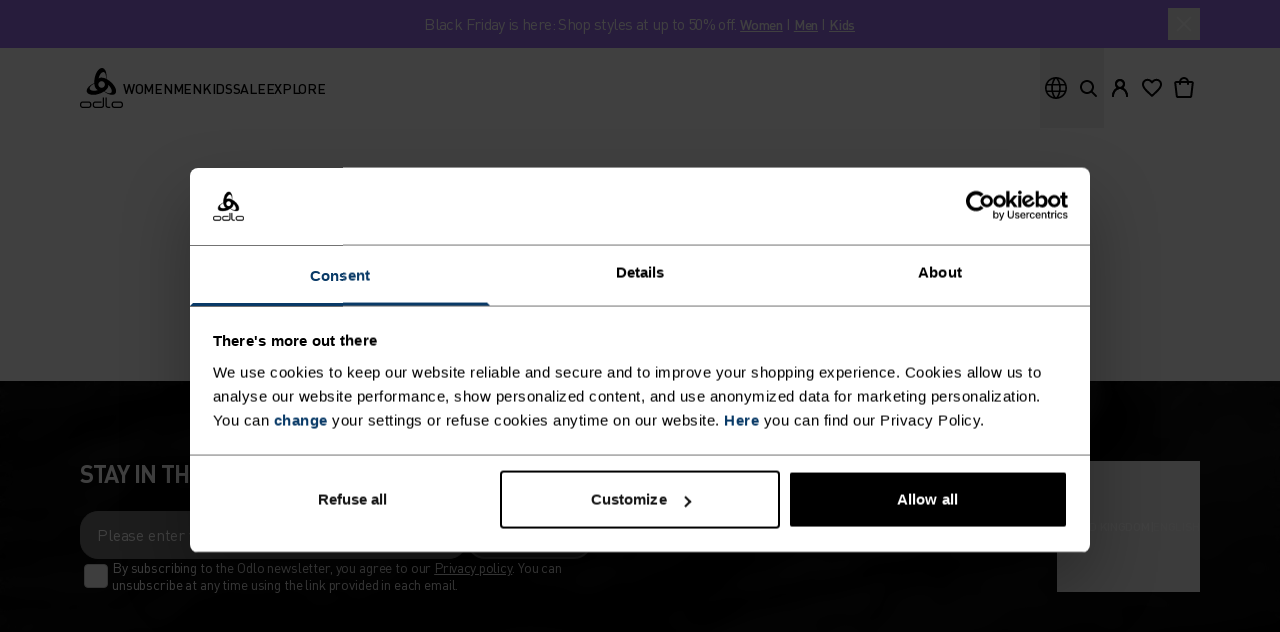

--- FILE ---
content_type: text/html;charset=utf-8
request_url: https://www.odlo.com/gb-en/p/the-mens-fli-shorts-560282.html
body_size: 116675
content:
<!DOCTYPE html><html  style="scroll-behavior: smooth" lang="en" data-capo=""><head><meta charset="utf-8">
<meta name="viewport" content="width=device-width, initial-scale=1">
<title> in  | High-performance | Odlo</title>
<link nonce="LVrSSWLTQjRHo5GAUXGZ9DPD" rel="preconnect" href="https://consentcdn.cookiebot.com">
<link nonce="LVrSSWLTQjRHo5GAUXGZ9DPD" rel="preconnect" href="https://images.ctfassets.net">
<script nonce="LVrSSWLTQjRHo5GAUXGZ9DPD" id="Cookiebot" type="text/javascript" data-culture="en" data-cbid="65dcaa40-0798-459b-b557-ee47a14a8502" async src="https://consent.cookiebot.com/uc.js"></script>
<script nonce="LVrSSWLTQjRHo5GAUXGZ9DPD" id="scarab-js-api" type="text/plain" data-cookieconsent="marketing" async defer src="https://recommender.scarabresearch.com/js/119FD0E8AE64A61B/scarab-v2.js"></script>
<style nonce="LVrSSWLTQjRHo5GAUXGZ9DPD">*,::backdrop,:after,:before{--tw-border-spacing-x:0;--tw-border-spacing-y:0;--tw-translate-x:0;--tw-translate-y:0;--tw-rotate:0;--tw-skew-x:0;--tw-skew-y:0;--tw-scale-x:1;--tw-scale-y:1;--tw-pan-x: ;--tw-pan-y: ;--tw-pinch-zoom: ;--tw-scroll-snap-strictness:proximity;--tw-gradient-from-position: ;--tw-gradient-via-position: ;--tw-gradient-to-position: ;--tw-ordinal: ;--tw-slashed-zero: ;--tw-numeric-figure: ;--tw-numeric-spacing: ;--tw-numeric-fraction: ;--tw-ring-inset: ;--tw-ring-offset-width:0px;--tw-ring-offset-color:#fff;--tw-ring-color:#3b82f680;--tw-ring-offset-shadow:0 0 #0000;--tw-ring-shadow:0 0 #0000;--tw-shadow:0 0 #0000;--tw-shadow-colored:0 0 #0000;--tw-blur: ;--tw-brightness: ;--tw-contrast: ;--tw-grayscale: ;--tw-hue-rotate: ;--tw-invert: ;--tw-saturate: ;--tw-sepia: ;--tw-drop-shadow: ;--tw-backdrop-blur: ;--tw-backdrop-brightness: ;--tw-backdrop-contrast: ;--tw-backdrop-grayscale: ;--tw-backdrop-hue-rotate: ;--tw-backdrop-invert: ;--tw-backdrop-opacity: ;--tw-backdrop-saturate: ;--tw-backdrop-sepia: ;--tw-contain-size: ;--tw-contain-layout: ;--tw-contain-paint: ;--tw-contain-style: }/*! tailwindcss v3.4.17 | MIT License | https://tailwindcss.com*/*,:after,:before{border:0 solid;box-sizing:border-box}:after,:before{--tw-content:""}:host,html{line-height:1.5;-webkit-text-size-adjust:100%;font-family:OpenSans,Inter,sans-serif;font-feature-settings:normal;font-variation-settings:normal;-moz-tab-size:4;tab-size:4;-webkit-tap-highlight-color:transparent}body{line-height:inherit;margin:0}hr{border-top-width:1px;color:inherit;height:0}abbr:where([title]){-webkit-text-decoration:underline dotted;text-decoration:underline dotted}h1,h2,h3,h4,h5,h6{font-size:inherit;font-weight:inherit}a{color:inherit;text-decoration:inherit}b,strong{font-weight:bolder}code,kbd,pre,samp{font-family:ui-monospace,SFMono-Regular,Menlo,Monaco,Consolas,Liberation Mono,Courier New,monospace;font-feature-settings:normal;font-size:1em;font-variation-settings:normal}small{font-size:80%}sub,sup{font-size:75%;line-height:0;position:relative;vertical-align:initial}sub{bottom:-.25em}sup{top:-.5em}table{border-collapse:collapse;border-color:inherit;text-indent:0}button,input,optgroup,select,textarea{color:inherit;font-family:inherit;font-feature-settings:inherit;font-size:100%;font-variation-settings:inherit;font-weight:inherit;letter-spacing:inherit;line-height:inherit;margin:0;padding:0}button,select{text-transform:none}button,input:where([type=button]),input:where([type=reset]),input:where([type=submit]){-webkit-appearance:button;background-color:initial;background-image:none}:-moz-focusring{outline:auto}:-moz-ui-invalid{box-shadow:none}progress{vertical-align:initial}::-webkit-inner-spin-button,::-webkit-outer-spin-button{height:auto}[type=search]{-webkit-appearance:textfield;outline-offset:-2px}::-webkit-search-decoration{-webkit-appearance:none}::-webkit-file-upload-button{-webkit-appearance:button;font:inherit}summary{display:list-item}blockquote,dd,dl,figure,h1,h2,h3,h4,h5,h6,hr,p,pre{margin:0}fieldset{margin:0}fieldset,legend{padding:0}menu,ol,ul{list-style:none;margin:0;padding:0}dialog{padding:0}textarea{resize:vertical}input::placeholder,textarea::placeholder{color:#9ca3af;opacity:1}[role=button],button{cursor:pointer}:disabled{cursor:default}audio,canvas,embed,iframe,img,object,svg,video{display:block;vertical-align:middle}img,video{height:auto;max-width:100%}[hidden]:where(:not([hidden=until-found])){display:none}.container{margin-left:auto;margin-right:auto;padding-left:1rem;padding-right:1rem;width:100%}@media (min-width:320px){.container{max-width:320px}}@media (min-width:640px){.container{max-width:640px}}@media (min-width:768px){.container{max-width:768px}}@media (min-width:1024px){.container{max-width:1024px}}@media (min-width:1280px){.container{max-width:1280px}}@media (min-width:1440px){.container{max-width:1440px}}@media (min-width:1900px){.container{max-width:1900px}}@media (min-width:1920px){.container{max-width:1920px}}.sr-only{height:1px;margin:-1px;overflow:hidden;padding:0;position:absolute;width:1px;clip:rect(0,0,0,0);border-width:0;white-space:nowrap}.pointer-events-none{pointer-events:none}.pointer-events-auto{pointer-events:auto}.\!visible{visibility:visible!important}.visible{visibility:visible}.invisible{visibility:hidden}.collapse{visibility:collapse}.static{position:static}.fixed{position:fixed}.absolute{position:absolute}.relative{position:relative}.sticky{position:sticky}.inset-0{top:0;right:0;bottom:0;left:0}.inset-\[3vw\]{top:3vw;right:3vw;bottom:3vw;left:3vw}.inset-x-0{left:0;right:0}.\!bottom-10{bottom:2.5rem!important}.-bottom-0\.5{bottom:-.125rem}.-bottom-3{bottom:-.75rem}.-bottom-5{bottom:-1.25rem}.-left-6{left:-1.5rem}.-right-6{right:-1.5rem}.-right-9{right:-2.25rem}.-top-0\.5{top:-.125rem}.-top-5{top:-1.25rem}.bottom-0{bottom:0}.bottom-1\.5{bottom:.375rem}.bottom-1\/2{bottom:50%}.bottom-2{bottom:.5rem}.bottom-3{bottom:.75rem}.bottom-4{bottom:1rem}.bottom-5{bottom:1.25rem}.bottom-8{bottom:2rem}.bottom-9{bottom:2.25rem}.bottom-auto{bottom:auto}.left-0{left:0}.left-1\/2{left:50%}.left-2{left:.5rem}.left-3{left:.75rem}.left-4{left:1rem}.left-6{left:1.5rem}.left-9{left:2.25rem}.left-\[-9999px\]{left:-9999px}.left-auto{left:auto}.right-0{right:0}.right-2{right:.5rem}.right-3{right:.75rem}.right-4{right:1rem}.right-5{right:1.25rem}.right-6{right:1.5rem}.right-9{right:2.25rem}.right-\[50\%\]{right:50%}.right-auto{right:auto}.right-full{right:100%}.top-0{top:0}.top-1\/2{top:50%}.top-2{top:.5rem}.top-3{top:.75rem}.top-4{top:1rem}.top-6{top:1.5rem}.top-9{top:2.25rem}.top-\[3\.25rem\]{top:3.25rem}.top-\[40\%\]{top:40%}.top-\[5\%\]{top:5%}.top-auto{top:auto}.top-full{top:100%}.-z-10{z-index:-10}.z-0{z-index:0}.z-1{z-index:1}.z-10{z-index:10}.z-2{z-index:2}.z-20{z-index:20}.z-30{z-index:30}.z-50{z-index:50}.z-\[100\]{z-index:100}.z-\[200\]{z-index:200}.z-\[35\]{z-index:35}.z-\[5\]{z-index:5}.z-\[80\]{z-index:80}.z-\[999\]{z-index:999}.z-header{z-index:30}.z-headerline{z-index:20}.z-loader{z-index:30}.z-modal{z-index:90}.z-navFlyout{z-index:25}.z-notification{z-index:110}.-order-1{order:-1}.order-1{order:1}.col-span-1{grid-column:span 1/span 1}.col-span-12{grid-column:span 12/span 12}.col-span-2{grid-column:span 2/span 2}.col-span-3{grid-column:span 3/span 3}.col-span-6{grid-column:span 6/span 6}.col-span-8{grid-column:span 8/span 8}.col-span-9{grid-column:span 9/span 9}.col-span-full{grid-column:1/-1}.col-start-2{grid-column-start:2}.col-start-3{grid-column-start:3}.row-start-1{grid-row-start:1}.row-start-2{grid-row-start:2}.\!m-0{margin:0!important}.m-0{margin:0}.m-2{margin:.5rem}.m-auto{margin:auto}.\!my-2\.5{margin-bottom:.625rem!important;margin-top:.625rem!important}.-mx-6{margin-left:-1.5rem;margin-right:-1.5rem}.mx-0{margin-left:0;margin-right:0}.mx-1{margin-left:.25rem;margin-right:.25rem}.mx-1\.5{margin-left:.375rem;margin-right:.375rem}.mx-2{margin-left:.5rem;margin-right:.5rem}.mx-4{margin-left:1rem;margin-right:1rem}.mx-6{margin-left:1.5rem;margin-right:1.5rem}.mx-auto{margin-left:auto;margin-right:auto}.my-0{margin-bottom:0;margin-top:0}.my-10{margin-bottom:2.5rem;margin-top:2.5rem}.my-12{margin-bottom:3rem;margin-top:3rem}.my-16{margin-bottom:4rem;margin-top:4rem}.my-2{margin-bottom:.5rem;margin-top:.5rem}.my-2\.5{margin-bottom:.625rem;margin-top:.625rem}.my-4{margin-bottom:1rem;margin-top:1rem}.my-5{margin-bottom:1.25rem;margin-top:1.25rem}.my-6{margin-bottom:1.5rem;margin-top:1.5rem}.my-8{margin-bottom:2rem;margin-top:2rem}.my-auto{margin-bottom:auto;margin-top:auto}.\!mt-0{margin-top:0!important}.-ml-2{margin-left:-.5rem}.-mt-1{margin-top:-.25rem}.mb-1{margin-bottom:.25rem}.mb-1\.5{margin-bottom:.375rem}.mb-10{margin-bottom:2.5rem}.mb-12{margin-bottom:3rem}.mb-14{margin-bottom:3.5rem}.mb-16{margin-bottom:4rem}.mb-2{margin-bottom:.5rem}.mb-2\.5{margin-bottom:.625rem}.mb-20{margin-bottom:5rem}.mb-3{margin-bottom:.75rem}.mb-4{margin-bottom:1rem}.mb-5{margin-bottom:1.25rem}.mb-6{margin-bottom:1.5rem}.mb-7{margin-bottom:1.75rem}.mb-8{margin-bottom:2rem}.mb-auto{margin-bottom:auto}.ml-0{margin-left:0}.ml-0\.5{margin-left:.125rem}.ml-1{margin-left:.25rem}.ml-1\.5{margin-left:.375rem}.ml-2{margin-left:.5rem}.ml-2\.5{margin-left:.625rem}.ml-3{margin-left:.75rem}.ml-32{margin-left:8rem}.ml-4{margin-left:1rem}.ml-5{margin-left:1.25rem}.ml-6{margin-left:1.5rem}.ml-8{margin-left:2rem}.ml-auto{margin-left:auto}.mr-0{margin-right:0}.mr-0\.5{margin-right:.125rem}.mr-1{margin-right:.25rem}.mr-2{margin-right:.5rem}.mr-2\.5{margin-right:.625rem}.mr-3{margin-right:.75rem}.mr-4{margin-right:1rem}.mr-7{margin-right:1.75rem}.mr-auto{margin-right:auto}.mt-0{margin-top:0}.mt-0\.5{margin-top:.125rem}.mt-1{margin-top:.25rem}.mt-1\.5{margin-top:.375rem}.mt-10{margin-top:2.5rem}.mt-11{margin-top:2.75rem}.mt-12{margin-top:3rem}.mt-16{margin-top:4rem}.mt-2{margin-top:.5rem}.mt-20{margin-top:5rem}.mt-24{margin-top:6rem}.mt-28{margin-top:7rem}.mt-3{margin-top:.75rem}.mt-3\.5{margin-top:.875rem}.mt-4{margin-top:1rem}.mt-5{margin-top:1.25rem}.mt-6{margin-top:1.5rem}.mt-7{margin-top:1.75rem}.mt-8{margin-top:2rem}.mt-9{margin-top:2.25rem}.mt-\[12dvh\]{margin-top:12dvh}.mt-\[3\.75rem\]{margin-top:3.75rem}.mt-\[4\.375rem\]{margin-top:4.375rem}.mt-auto{margin-top:auto}.box-content{box-sizing:initial}.line-clamp-2{-webkit-line-clamp:2}.line-clamp-2,.line-clamp-3{display:-webkit-box;overflow:hidden;-webkit-box-orient:vertical}.line-clamp-3{-webkit-line-clamp:3}.line-clamp-6{display:-webkit-box;overflow:hidden;-webkit-box-orient:vertical;-webkit-line-clamp:6}.\!block{display:block!important}.block{display:block}.inline-block{display:inline-block}.\!inline{display:inline!important}.inline{display:inline}.flex{display:flex}.inline-flex{display:inline-flex}.table{display:table}.grid{display:grid}.contents{display:contents}.\!hidden{display:none!important}.hidden{display:none}.aspect-\[21\.563\/31\.063\]{aspect-ratio:21.563/31.063}.aspect-\[3\/4\]{aspect-ratio:3/4}.aspect-\[5\/6\]{aspect-ratio:5/6}.aspect-\[69\/100\]{aspect-ratio:69/100}.\!size-\[95\%\]{height:95%!important;width:95%!important}.size-0{height:0;width:0}.size-2{height:.5rem;width:.5rem}.size-2\.5{height:.625rem;width:.625rem}.size-3{height:.75rem;width:.75rem}.size-4{height:1rem;width:1rem}.size-5{height:1.25rem;width:1.25rem}.size-6{height:1.5rem;width:1.5rem}.size-7{height:1.75rem;width:1.75rem}.size-8{height:2rem;width:2rem}.size-\[21\.563rem\]{height:21.563rem;width:21.563rem}.size-auto{height:auto;width:auto}.size-full{height:100%;width:100%}.\!h-0{height:0!important}.\!h-8{height:2rem!important}.h-0{height:0}.h-0\.5{height:.125rem}.h-1{height:.25rem}.h-1\.5{height:.375rem}.h-10{height:2.5rem}.h-12{height:3rem}.h-16{height:4rem}.h-2{height:.5rem}.h-2\.5{height:.625rem}.h-20{height:5rem}.h-3{height:.75rem}.h-32{height:8rem}.h-4{height:1rem}.h-40{height:10rem}.h-44{height:11rem}.h-5{height:1.25rem}.h-6{height:1.5rem}.h-8{height:2rem}.h-96{height:24rem}.h-\[0\.813rem\]{height:.813rem}.h-\[1\.875rem\]{height:1.875rem}.h-\[11\.313rem\]{height:11.313rem}.h-\[13\.25rem\]{height:13.25rem}.h-\[14px\]{height:14px}.h-\[17\.375rem\]{height:17.375rem}.h-\[21\.563rem\]{height:21.563rem}.h-\[3\.25rem\]{height:3.25rem}.h-\[3\.75rem\]{height:3.75rem}.h-\[30\.5rem\]{height:30.5rem}.h-\[30rem\]{height:30rem}.h-\[36dvh\]{height:36dvh}.h-\[4\.375rem\]{height:4.375rem}.h-\[50dvh\]{height:50dvh}.h-\[564px\]{height:564px}.h-\[6\.188rem\]{height:6.188rem}.h-\[90\%\]{height:90%}.h-\[calc\(100vh-13\.75rem\)\]{height:calc(100vh - 13.75rem)}.h-\[var\(--global-header-height\)\]{height:var(--global-header-height)}.h-auto{height:auto}.h-dvh{height:100dvh}.h-full{height:100%}.h-px{height:1px}.\!max-h-\[calc\(100dvh-16\.25rem\)\]{max-height:calc(100dvh - 16.25rem)!important}.max-h-32{max-height:8rem}.max-h-80{max-height:20rem}.max-h-\[calc\(100\%-15\.625rem\)\]{max-height:calc(100% - 15.625rem)}.max-h-\[calc\(100dvh-5rem\)\]{max-height:calc(100dvh - 5rem)}.max-h-full{max-height:100%}.min-h-6{min-height:1.5rem}.min-h-8{min-height:2rem}.min-h-\[21\.563rem\]{min-height:21.563rem}.min-h-\[35\.375rem\]{min-height:35.375rem}.min-h-\[85vh\]{min-height:85vh}.min-h-screen{min-height:100vh}.\!w-1\/2{width:50%!important}.\!w-1\/4{width:25%!important}.\!w-11\/12{width:91.666667%!important}.\!w-12{width:3rem!important}.\!w-3\.5{width:.875rem!important}.\!w-full{width:100%!important}.w-1\/2{width:50%}.w-1\/3{width:33.333333%}.w-1\/4{width:25%}.w-1\/5{width:20%}.w-10{width:2.5rem}.w-11\/12{width:91.666667%}.w-12{width:3rem}.w-14{width:3.5rem}.w-20{width:5rem}.w-24{width:6rem}.w-28{width:7rem}.w-3\/4{width:75%}.w-3\/5{width:60%}.w-32{width:8rem}.w-48{width:12rem}.w-5{width:1.25rem}.w-56{width:14rem}.w-6{width:1.5rem}.w-60{width:15rem}.w-64{width:16rem}.w-72{width:18rem}.w-8{width:2rem}.w-80{width:20rem}.w-9{width:2.25rem}.w-96{width:24rem}.w-\[19\.5rem\]{width:19.5rem}.w-\[3\.75rem\]{width:3.75rem}.w-\[6\.25rem\]{width:6.25rem}.w-\[7\.813rem\]{width:7.813rem}.w-\[94dvw\]{width:94dvw}.w-auto{width:auto}.w-fit{width:fit-content}.w-full{width:100%}.w-max{width:max-content}.w-min{width:min-content}.w-screen{width:100vw}.min-w-0{min-width:0}.min-w-10{min-width:2.5rem}.min-w-12{min-width:3rem}.min-w-4{min-width:1rem}.min-w-40{min-width:10rem}.min-w-72{min-width:18rem}.min-w-\[11\.75rem\]{min-width:11.75rem}.min-w-\[54rem\]{min-width:54rem}.min-w-full{min-width:100%}.min-w-max{min-width:max-content}.\!max-w-\[12\.5rem\]{max-width:12.5rem!important}.max-w-3xl{max-width:48rem}.max-w-4xl{max-width:56rem}.max-w-6xl{max-width:72rem}.max-w-80{max-width:20rem}.max-w-\[160rem\]{max-width:160rem}.max-w-\[26rem\]{max-width:26rem}.max-w-\[29\.0625rem\]{max-width:29.0625rem}.max-w-\[3\.25rem\]{max-width:3.25rem}.max-w-\[50\%\]{max-width:50%}.max-w-\[50rem\]{max-width:50rem}.max-w-\[54rem\]{max-width:54rem}.max-w-\[60rem\]{max-width:60rem}.max-w-\[63\.25rem\]{max-width:63.25rem}.max-w-\[72\.625rem\]{max-width:72.625rem}.max-w-\[90vw\]{max-width:90vw}.max-w-full{max-width:100%}.max-w-lg{max-width:32rem}.max-w-max{max-width:max-content}.max-w-md{max-width:28rem}.max-w-xl{max-width:36rem}.max-w-xs{max-width:20rem}.flex-1{flex:1 1 0%}.flex-initial{flex:0 1 auto}.flex-none{flex:none}.shrink-0{flex-shrink:0}.grow{flex-grow:1}.basis-1\/2{flex-basis:50%}.basis-64{flex-basis:16rem}.basis-full{flex-basis:100%}.origin-center{transform-origin:center}.\!translate-y-0{--tw-translate-y:0px!important;transform:translate(var(--tw-translate-x),var(--tw-translate-y)) rotate(var(--tw-rotate)) skew(var(--tw-skew-x)) skewY(var(--tw-skew-y)) scaleX(var(--tw-scale-x)) scaleY(var(--tw-scale-y))!important}.-translate-x-1\/2{--tw-translate-x:-50%}.-translate-x-1\/2,.-translate-x-full{transform:translate(var(--tw-translate-x),var(--tw-translate-y)) rotate(var(--tw-rotate)) skew(var(--tw-skew-x)) skewY(var(--tw-skew-y)) scaleX(var(--tw-scale-x)) scaleY(var(--tw-scale-y))}.-translate-x-full{--tw-translate-x:-100%}.-translate-y-1\/2{--tw-translate-y:-50%}.-translate-y-1\/2,.-translate-y-8{transform:translate(var(--tw-translate-x),var(--tw-translate-y)) rotate(var(--tw-rotate)) skew(var(--tw-skew-x)) skewY(var(--tw-skew-y)) scaleX(var(--tw-scale-x)) scaleY(var(--tw-scale-y))}.-translate-y-8{--tw-translate-y:-2rem}.-translate-y-full{--tw-translate-y:-100%}.-translate-y-full,.translate-x-0{transform:translate(var(--tw-translate-x),var(--tw-translate-y)) rotate(var(--tw-rotate)) skew(var(--tw-skew-x)) skewY(var(--tw-skew-y)) scaleX(var(--tw-scale-x)) scaleY(var(--tw-scale-y))}.translate-x-0{--tw-translate-x:0px}.translate-x-1\/2{--tw-translate-x:50%}.translate-x-1\/2,.translate-x-4{transform:translate(var(--tw-translate-x),var(--tw-translate-y)) rotate(var(--tw-rotate)) skew(var(--tw-skew-x)) skewY(var(--tw-skew-y)) scaleX(var(--tw-scale-x)) scaleY(var(--tw-scale-y))}.translate-x-4{--tw-translate-x:1rem}.translate-x-full{--tw-translate-x:100%}.translate-x-full,.translate-y-0{transform:translate(var(--tw-translate-x),var(--tw-translate-y)) rotate(var(--tw-rotate)) skew(var(--tw-skew-x)) skewY(var(--tw-skew-y)) scaleX(var(--tw-scale-x)) scaleY(var(--tw-scale-y))}.translate-y-0{--tw-translate-y:0px}.translate-y-2{--tw-translate-y:.5rem}.translate-y-2,.translate-y-8{transform:translate(var(--tw-translate-x),var(--tw-translate-y)) rotate(var(--tw-rotate)) skew(var(--tw-skew-x)) skewY(var(--tw-skew-y)) scaleX(var(--tw-scale-x)) scaleY(var(--tw-scale-y))}.translate-y-8{--tw-translate-y:2rem}.translate-y-full{--tw-translate-y:100%}.-rotate-180,.translate-y-full{transform:translate(var(--tw-translate-x),var(--tw-translate-y)) rotate(var(--tw-rotate)) skew(var(--tw-skew-x)) skewY(var(--tw-skew-y)) scaleX(var(--tw-scale-x)) scaleY(var(--tw-scale-y))}.-rotate-180{--tw-rotate:-180deg}.-rotate-90{--tw-rotate:-90deg}.-rotate-90,.rotate-180{transform:translate(var(--tw-translate-x),var(--tw-translate-y)) rotate(var(--tw-rotate)) skew(var(--tw-skew-x)) skewY(var(--tw-skew-y)) scaleX(var(--tw-scale-x)) scaleY(var(--tw-scale-y))}.rotate-180{--tw-rotate:180deg}.rotate-45{--tw-rotate:45deg}.rotate-45,.rotate-90{transform:translate(var(--tw-translate-x),var(--tw-translate-y)) rotate(var(--tw-rotate)) skew(var(--tw-skew-x)) skewY(var(--tw-skew-y)) scaleX(var(--tw-scale-x)) scaleY(var(--tw-scale-y))}.rotate-90{--tw-rotate:90deg}.scale-125{--tw-scale-x:1.25;--tw-scale-y:1.25}.scale-125,.transform{transform:translate(var(--tw-translate-x),var(--tw-translate-y)) rotate(var(--tw-rotate)) skew(var(--tw-skew-x)) skewY(var(--tw-skew-y)) scaleX(var(--tw-scale-x)) scaleY(var(--tw-scale-y))}@keyframes pulse{50%{opacity:.5}}.animate-pulse{animation:pulse 2s cubic-bezier(.4,0,.6,1) infinite}@keyframes spin-with-pause{0%{transform:rotate(0)}80%,to{transform:rotate(-359deg)}}.animate-spin-with-pause{animation:spin-with-pause 2s cubic-bezier(.5,0,.5,1) infinite}.cursor-grab{cursor:grab}.cursor-grabbing{cursor:grabbing}.cursor-pointer{cursor:pointer}.cursor-text{cursor:text}.snap-x{scroll-snap-type:x var(--tw-scroll-snap-strictness)}.snap-mandatory{--tw-scroll-snap-strictness:mandatory}.snap-start{scroll-snap-align:start}.snap-always{scroll-snap-stop:always}.list-decimal{list-style-type:decimal}.list-disc{list-style-type:disc}.appearance-none{-webkit-appearance:none;-moz-appearance:none;appearance:none}.grid-cols-1{grid-template-columns:repeat(1,minmax(0,1fr))}.grid-cols-12{grid-template-columns:repeat(12,minmax(0,1fr))}.grid-cols-2{grid-template-columns:repeat(2,minmax(0,1fr))}.grid-cols-3{grid-template-columns:repeat(3,minmax(0,1fr))}.grid-cols-6{grid-template-columns:repeat(6,minmax(0,1fr))}.grid-cols-8{grid-template-columns:repeat(8,minmax(0,1fr))}.grid-cols-\[auto_1fr\]{grid-template-columns:auto 1fr}.grid-rows-2{grid-template-rows:repeat(2,minmax(0,1fr))}.grid-rows-\[auto_auto\]{grid-template-rows:auto auto}.flex-row{flex-direction:row}.flex-row-reverse{flex-direction:row-reverse}.flex-col{flex-direction:column}.flex-col-reverse{flex-direction:column-reverse}.flex-wrap{flex-wrap:wrap}.flex-nowrap{flex-wrap:nowrap}.content-between{align-content:space-between}.\!items-start{align-items:flex-start!important}.items-start{align-items:flex-start}.items-end{align-items:flex-end}.items-center{align-items:center}.items-baseline{align-items:baseline}.items-stretch{align-items:stretch}.\!justify-start{justify-content:flex-start!important}.justify-start{justify-content:flex-start}.justify-end{justify-content:flex-end}.justify-center{justify-content:center}.justify-between{justify-content:space-between}.justify-around{justify-content:space-around}.justify-evenly{justify-content:space-evenly}.justify-stretch{justify-content:stretch}.\!gap-1{gap:.25rem!important}.gap-0{gap:0}.gap-0\.5{gap:.125rem}.gap-1{gap:.25rem}.gap-1\.5{gap:.375rem}.gap-10{gap:2.5rem}.gap-16{gap:4rem}.gap-2{gap:.5rem}.gap-2\.5{gap:.625rem}.gap-3{gap:.75rem}.gap-4{gap:1rem}.gap-5{gap:1.25rem}.gap-6{gap:1.5rem}.gap-8{gap:2rem}.gap-\[\.625rem\]{gap:.625rem}.gap-\[1ch\]{gap:1ch}.gap-x-0\.5{column-gap:.125rem}.gap-x-1{column-gap:.25rem}.gap-x-2{column-gap:.5rem}.gap-x-2\.5{column-gap:.625rem}.gap-x-4{column-gap:1rem}.gap-x-5{column-gap:1.25rem}.gap-x-6{column-gap:1.5rem}.gap-x-8{column-gap:2rem}.gap-x-\[0\.75ch\]{column-gap:.75ch}.gap-y-1{row-gap:.25rem}.gap-y-16{row-gap:4rem}.gap-y-2{row-gap:.5rem}.gap-y-20{row-gap:5rem}.gap-y-4{row-gap:1rem}.gap-y-7{row-gap:1.75rem}.gap-y-8{row-gap:2rem}.gap-y-\[\.125rem\]{row-gap:.125rem}.space-x-1>:not([hidden])~:not([hidden]){--tw-space-x-reverse:0;margin-left:calc(.25rem*(1 - var(--tw-space-x-reverse)));margin-right:calc(.25rem*var(--tw-space-x-reverse))}.space-x-2>:not([hidden])~:not([hidden]){--tw-space-x-reverse:0;margin-left:calc(.5rem*(1 - var(--tw-space-x-reverse)));margin-right:calc(.5rem*var(--tw-space-x-reverse))}.space-x-20>:not([hidden])~:not([hidden]){--tw-space-x-reverse:0;margin-left:calc(5rem*(1 - var(--tw-space-x-reverse)));margin-right:calc(5rem*var(--tw-space-x-reverse))}.space-x-4>:not([hidden])~:not([hidden]){--tw-space-x-reverse:0;margin-left:calc(1rem*(1 - var(--tw-space-x-reverse)));margin-right:calc(1rem*var(--tw-space-x-reverse))}.space-y-2>:not([hidden])~:not([hidden]){--tw-space-y-reverse:0;margin-bottom:calc(.5rem*var(--tw-space-y-reverse));margin-top:calc(.5rem*(1 - var(--tw-space-y-reverse)))}.space-y-4>:not([hidden])~:not([hidden]){--tw-space-y-reverse:0;margin-bottom:calc(1rem*var(--tw-space-y-reverse));margin-top:calc(1rem*(1 - var(--tw-space-y-reverse)))}.space-y-5>:not([hidden])~:not([hidden]){--tw-space-y-reverse:0;margin-bottom:calc(1.25rem*var(--tw-space-y-reverse));margin-top:calc(1.25rem*(1 - var(--tw-space-y-reverse)))}.space-y-8>:not([hidden])~:not([hidden]){--tw-space-y-reverse:0;margin-bottom:calc(2rem*var(--tw-space-y-reverse));margin-top:calc(2rem*(1 - var(--tw-space-y-reverse)))}.divide-y>:not([hidden])~:not([hidden]){--tw-divide-y-reverse:0;border-bottom-width:calc(1px*var(--tw-divide-y-reverse));border-top-width:calc(1px*(1 - var(--tw-divide-y-reverse)))}.self-start{align-self:flex-start}.self-end{align-self:flex-end}.self-center{align-self:center}.self-stretch{align-self:stretch}.self-baseline{align-self:baseline}.overflow-auto{overflow:auto}.overflow-hidden{overflow:hidden}.\!overflow-visible{overflow:visible!important}.overflow-visible{overflow:visible}.overflow-x-auto{overflow-x:auto}.overflow-y-auto{overflow-y:auto}.overflow-x-hidden{overflow-x:hidden}.overflow-y-hidden{overflow-y:hidden}.overflow-x-scroll{overflow-x:scroll}.overscroll-contain{overscroll-behavior:contain}.truncate{overflow:hidden;text-overflow:ellipsis;white-space:nowrap}.hyphens-auto{-webkit-hyphens:auto;hyphens:auto}.whitespace-normal{white-space:normal}.whitespace-nowrap{white-space:nowrap}.whitespace-pre-line{white-space:pre-line}.whitespace-pre-wrap{white-space:pre-wrap}.text-wrap{text-wrap:wrap}.text-nowrap{text-wrap:nowrap}.text-balance{text-wrap:balance}.break-words{overflow-wrap:break-word}.break-all{word-break:break-all}.rounded{border-radius:.25rem}.rounded-2xl{border-radius:1rem}.rounded-3xl{border-radius:1.5rem}.rounded-default{border-radius:18px}.rounded-full{border-radius:9999px}.rounded-lg{border-radius:.5rem}.rounded-md{border-radius:.375rem}.rounded-none{border-radius:0}.rounded-xl{border-radius:.75rem}.rounded-b-default{border-bottom-left-radius:18px;border-bottom-right-radius:18px}.rounded-t-md{border-top-left-radius:.375rem;border-top-right-radius:.375rem}.rounded-t-xl{border-top-left-radius:.75rem;border-top-right-radius:.75rem}.rounded-br-md{border-bottom-right-radius:.375rem}.rounded-tl-md{border-top-left-radius:.375rem}.border{border-width:1px}.border-0{border-width:0}.border-2{border-width:2px}.border-\[0\.1875rem\]{border-width:.1875rem}.border-y{border-top-width:1px}.border-b,.border-y{border-bottom-width:1px}.border-b-0{border-bottom-width:0}.border-l{border-left-width:1px}.border-r-\[0\.875rem\]{border-right-width:.875rem}.border-t{border-top-width:1px}.border-t-0{border-top-width:0}.border-t-2{border-top-width:2px}.border-t-\[0\.875rem\]{border-top-width:.875rem}.border-none{border-style:none}.\!border-black{--tw-border-opacity:1!important;border-color:rgb(0 0 0/var(--tw-border-opacity,1))!important}.\!border-black\/30{border-color:#0000004d!important}.\!border-grey-20{--tw-border-opacity:1!important;border-color:rgb(198 198 198/var(--tw-border-opacity,1))!important}.\!border-white{--tw-border-opacity:1!important;border-color:rgb(255 255 255/var(--tw-border-opacity,1))!important}.border-black{--tw-border-opacity:1;border-color:rgb(0 0 0/var(--tw-border-opacity,1))}.border-black\/10{border-color:#0000001a}.border-black\/20{border-color:#0003}.border-grey-10{--tw-border-opacity:1;border-color:rgb(212 216 222/var(--tw-border-opacity,1))}.border-grey-10\/30{border-color:#d4d8de4d}.border-grey-20{--tw-border-opacity:1;border-color:rgb(198 198 198/var(--tw-border-opacity,1))}.border-grey-20\/30{border-color:#c6c6c64d}.border-grey-40{--tw-border-opacity:1;border-color:rgb(115 115 115/var(--tw-border-opacity,1))}.border-mode-text{border-color:var(--color-text)}.border-primary{--tw-border-opacity:1;border-color:rgb(9 58 103/var(--tw-border-opacity,1))}.border-primaryAccent{--tw-border-opacity:1;border-color:rgb(127 161 197/var(--tw-border-opacity,1))}.border-red-dark{--tw-border-opacity:1;border-color:rgb(218 0 0/var(--tw-border-opacity,1))}.border-red-light{--tw-border-opacity:1;border-color:rgb(255 0 0/var(--tw-border-opacity,1))}.border-transparent{border-color:#0000}.border-white{--tw-border-opacity:1;border-color:rgb(255 255 255/var(--tw-border-opacity,1))}.border-white\/10{border-color:#ffffff1a}.border-x-transparent{border-left-color:#0000;border-right-color:#0000}.border-b-white\/40{border-bottom-color:#fff6}.border-l-primary\/25{border-left-color:#093a6740}.border-r-transparent{border-right-color:#0000}.\!bg-black{--tw-bg-opacity:1!important;background-color:rgb(0 0 0/var(--tw-bg-opacity,1))!important}.bg-\[\#0061F2\]{--tw-bg-opacity:1;background-color:rgb(0 97 242/var(--tw-bg-opacity,1))}.bg-\[\#1877F2\]{--tw-bg-opacity:1;background-color:rgb(24 119 242/var(--tw-bg-opacity,1))}.bg-\[\#4285F4\]{--tw-bg-opacity:1;background-color:rgb(66 133 244/var(--tw-bg-opacity,1))}.bg-\[\#C43A31\]{--tw-bg-opacity:1;background-color:rgb(196 58 49/var(--tw-bg-opacity,1))}.bg-\[color\:rgb\(var\(--color-background\)\)\]{background-color:rgb(var(--color-background))}.bg-black{--tw-bg-opacity:1;background-color:rgb(0 0 0/var(--tw-bg-opacity,1))}.bg-black\/10{background-color:#0000001a}.bg-black\/20{background-color:#0003}.bg-black\/40{background-color:#0006}.bg-black\/50{background-color:#00000080}.bg-black\/64{background-color:#000000a3}.bg-black\/80{background-color:#000c}.bg-green-dark{--tw-bg-opacity:1;background-color:rgb(63 134 7/var(--tw-bg-opacity,1))}.bg-grey-10{--tw-bg-opacity:1;background-color:rgb(212 216 222/var(--tw-bg-opacity,1))}.bg-grey-20{--tw-bg-opacity:1;background-color:rgb(198 198 198/var(--tw-bg-opacity,1))}.bg-grey-3{--tw-bg-opacity:1;background-color:rgb(248 248 248/var(--tw-bg-opacity,1))}.bg-grey-40{--tw-bg-opacity:1;background-color:rgb(115 115 115/var(--tw-bg-opacity,1))}.bg-grey-70{--tw-bg-opacity:1;background-color:rgb(65 69 78/var(--tw-bg-opacity,1))}.bg-grey-90{--tw-bg-opacity:1;background-color:rgb(34 38 48/var(--tw-bg-opacity,1))}.bg-mode-background{--tw-bg-opacity:1;background-color:rgb(var(--color-background)/var(--tw-bg-opacity,1))}.bg-primary{--tw-bg-opacity:1;background-color:rgb(9 58 103/var(--tw-bg-opacity,1))}.bg-primary\/10{background-color:#093a671a}.bg-primary\/50{background-color:#093a6780}.bg-red-light{--tw-bg-opacity:1;background-color:rgb(255 0 0/var(--tw-bg-opacity,1))}.bg-secondary{--tw-bg-opacity:1;background-color:rgb(238 112 46/var(--tw-bg-opacity,1))}.bg-secondaryAccent{--tw-bg-opacity:1;background-color:rgb(243 174 143/var(--tw-bg-opacity,1))}.bg-sharpGreen{--tw-bg-opacity:1;background-color:rgb(200 220 145/var(--tw-bg-opacity,1))}.bg-transparent{background-color:initial}.bg-white{--tw-bg-opacity:1;background-color:rgb(255 255 255/var(--tw-bg-opacity,1))}.bg-white\/0{background-color:#fff0}.bg-white\/10{background-color:#ffffff1a}.bg-white\/20{background-color:#fff3}.bg-white\/40{background-color:#fff6}.bg-white\/64{background-color:#ffffffa3}.bg-yellow{--tw-bg-opacity:1;background-color:rgb(247 193 55/var(--tw-bg-opacity,1))}.bg-opacity-\[\.64\]{--tw-bg-opacity:.64}.bg-gradient-to-b{background-image:linear-gradient(to bottom,var(--tw-gradient-stops))}.bg-gradient-to-t{background-image:linear-gradient(to top,var(--tw-gradient-stops))}.from-black\/50{--tw-gradient-from:#00000080 var(--tw-gradient-from-position);--tw-gradient-to:#0000 var(--tw-gradient-to-position);--tw-gradient-stops:var(--tw-gradient-from),var(--tw-gradient-to)}.from-white\/50{--tw-gradient-from:#ffffff80 var(--tw-gradient-from-position);--tw-gradient-to:#fff0 var(--tw-gradient-to-position);--tw-gradient-stops:var(--tw-gradient-from),var(--tw-gradient-to)}.bg-cover{background-size:cover}.bg-top{background-position:top}.bg-no-repeat{background-repeat:no-repeat}.fill-current{fill:currentColor}.object-contain{object-fit:contain}.object-cover{object-fit:cover}.object-center{object-position:center}.\!p-0{padding:0!important}.\!p-1{padding:.25rem!important}.p-0{padding:0}.p-0\.5{padding:.125rem}.p-1{padding:.25rem}.p-1\.5{padding:.375rem}.p-16{padding:4rem}.p-2{padding:.5rem}.p-2\.5{padding:.625rem}.p-3{padding:.75rem}.p-4{padding:1rem}.p-5{padding:1.25rem}.p-6{padding:1.5rem}.p-8{padding:2rem}.p-px{padding:1px}.\!px-1\.5{padding-left:.375rem!important;padding-right:.375rem!important}.px-0{padding-left:0;padding-right:0}.px-1{padding-left:.25rem;padding-right:.25rem}.px-1\.5{padding-left:.375rem;padding-right:.375rem}.px-12{padding-left:3rem;padding-right:3rem}.px-2{padding-left:.5rem;padding-right:.5rem}.px-2\.5{padding-left:.625rem;padding-right:.625rem}.px-3{padding-left:.75rem;padding-right:.75rem}.px-4{padding-left:1rem;padding-right:1rem}.px-5{padding-left:1.25rem;padding-right:1.25rem}.px-6{padding-left:1.5rem;padding-right:1.5rem}.px-8{padding-left:2rem;padding-right:2rem}.py-0{padding-bottom:0;padding-top:0}.py-1{padding-bottom:.25rem;padding-top:.25rem}.py-1\.5{padding-bottom:.375rem;padding-top:.375rem}.py-10{padding-bottom:2.5rem;padding-top:2.5rem}.py-12{padding-bottom:3rem;padding-top:3rem}.py-16{padding-bottom:4rem;padding-top:4rem}.py-2{padding-bottom:.5rem;padding-top:.5rem}.py-2\.5{padding-bottom:.625rem;padding-top:.625rem}.py-20{padding-bottom:5rem;padding-top:5rem}.py-3{padding-bottom:.75rem;padding-top:.75rem}.py-3\.5{padding-bottom:.875rem;padding-top:.875rem}.py-4{padding-bottom:1rem;padding-top:1rem}.py-5{padding-bottom:1.25rem;padding-top:1.25rem}.py-6{padding-bottom:1.5rem;padding-top:1.5rem}.py-7{padding-bottom:1.75rem;padding-top:1.75rem}.py-8{padding-bottom:2rem;padding-top:2rem}.py-\[\.375rem\]{padding-bottom:.375rem;padding-top:.375rem}.py-\[0\.438rem\]{padding-bottom:.438rem;padding-top:.438rem}.pb-0{padding-bottom:0}.pb-0\.5{padding-bottom:.125rem}.pb-1\.5{padding-bottom:.375rem}.pb-10{padding-bottom:2.5rem}.pb-12{padding-bottom:3rem}.pb-14{padding-bottom:3.5rem}.pb-16{padding-bottom:4rem}.pb-2{padding-bottom:.5rem}.pb-3{padding-bottom:.75rem}.pb-3\.5{padding-bottom:.875rem}.pb-4{padding-bottom:1rem}.pb-5{padding-bottom:1.25rem}.pb-6{padding-bottom:1.5rem}.pb-7{padding-bottom:1.75rem}.pb-8{padding-bottom:2rem}.pl-0\.5{padding-left:.125rem}.pl-1{padding-left:.25rem}.pl-10{padding-left:2.5rem}.pl-12{padding-left:3rem}.pl-2{padding-left:.5rem}.pl-20{padding-left:5rem}.pl-4{padding-left:1rem}.pl-6{padding-left:1.5rem}.pr-0\.5{padding-right:.125rem}.pr-1{padding-right:.25rem}.pr-16{padding-right:4rem}.pr-2{padding-right:.5rem}.pr-3{padding-right:.75rem}.pr-4{padding-right:1rem}.pr-5{padding-right:1.25rem}.pr-6{padding-right:1.5rem}.pr-8{padding-right:2rem}.pt-0{padding-top:0}.pt-1{padding-top:.25rem}.pt-12{padding-top:3rem}.pt-16{padding-top:4rem}.pt-2{padding-top:.5rem}.pt-2\.5{padding-top:.625rem}.pt-20{padding-top:5rem}.pt-3{padding-top:.75rem}.pt-3\.5{padding-top:.875rem}.pt-4{padding-top:1rem}.pt-5{padding-top:1.25rem}.pt-6{padding-top:1.5rem}.pt-7{padding-top:1.75rem}.pt-8{padding-top:2rem}.pt-\[12\.125rem\]{padding-top:12.125rem}.pt-\[3\.75rem\]{padding-top:3.75rem}.text-left{text-align:left}.text-center{text-align:center}.text-right{text-align:right}.text-justify{text-align:justify}.text-start{text-align:start}.align-top{vertical-align:top}.align-middle{vertical-align:middle}.font-body{font-family:Dinot,OpenSans,sans-serif}.\!text-sm{font-size:.875rem!important}.\!text-xl{font-size:2rem!important}.text-1\.1base,.text-1\.1base\/6{font-size:1.125rem}.text-1\.1base\/6{line-height:1.625rem}.text-1\.2base{font-size:1.25rem}.text-1\.2base\/5\.4{font-size:1.25rem;line-height:1.375rem}.text-1\.2xl\/10{font-size:2.5rem;line-height:2.625rem}.text-1\.5xl\/11{font-size:3rem;line-height:3.125rem}.text-2\.5xl{font-size:5rem}.text-2xl{font-size:4rem}.text-\[0\.625rem\]{font-size:.625rem}.text-\[10rem\]{font-size:10rem}.text-base,.text-base\/5{font-size:1rem}.text-base\/5{line-height:1.125rem}.text-base\/5\.2{font-size:1rem;line-height:1.25rem}.text-lg,.text-lg\/6{font-size:1.5rem}.text-lg\/6{line-height:1.625rem}.text-sm,.text-sm\/3\.5{font-size:.875rem}.text-sm\/3\.5{line-height:1rem}.text-sm\/4\.1{font-size:.875rem;line-height:1.063rem}.text-sm\/5{font-size:.875rem;line-height:1.125rem}.text-sm\/5\.2{font-size:.875rem;line-height:1.25rem}.text-xl,.text-xl\/9{font-size:2rem}.text-xl\/9{line-height:2.125rem}.text-xl\/9\.1{font-size:2rem;line-height:2.25rem}.text-xs,.text-xs\/3\.5{font-size:.75rem}.text-xs\/3\.5{line-height:1rem}.\!font-bold{font-weight:700!important}.font-bold{font-weight:700}.font-medium{font-weight:500}.font-normal{font-weight:400}.font-semibold{font-weight:600}.uppercase{text-transform:uppercase}.capitalize{text-transform:capitalize}.\!normal-case{text-transform:none!important}.normal-case{text-transform:none}.tabular-nums{--tw-numeric-spacing:tabular-nums;font-variant-numeric:var(--tw-ordinal) var(--tw-slashed-zero) var(--tw-numeric-figure) var(--tw-numeric-spacing) var(--tw-numeric-fraction)}.\!leading-snug{line-height:1.375!important}.leading-13{line-height:5.125rem}.leading-3{line-height:.875rem}.leading-3\.5,.leading-4{line-height:1rem}.leading-4\.1{line-height:1.063rem}.leading-5{line-height:1.125rem}.leading-5\.2{line-height:1.25rem}.leading-5\.4{line-height:1.375rem}.leading-6{line-height:1.625rem}.leading-9{line-height:2.125rem}.leading-\[initial\]{line-height:normal}.leading-loose{line-height:2}.leading-none{line-height:1}.leading-snug{line-height:1.375}.leading-tight{line-height:1.25}.\!tracking-wide{letter-spacing:-.01em!important}.tracking-normal{letter-spacing:-.02em}.tracking-tight{letter-spacing:-.03em}.tracking-tighter{letter-spacing:-.04em}.tracking-tightest{letter-spacing:-.05em}.tracking-wide{letter-spacing:-.01em}.\!text-black{--tw-text-opacity:1!important;color:rgb(0 0 0/var(--tw-text-opacity,1))!important}.text-\[color\:var\(--color-text\)\]{color:var(--color-text)}.text-black{--tw-text-opacity:1;color:rgb(0 0 0/var(--tw-text-opacity,1))}.text-black\/20{color:#0003}.text-black\/50{color:#00000080}.text-black\/70{color:#000000b3}.text-green-dark{--tw-text-opacity:1;color:rgb(63 134 7/var(--tw-text-opacity,1))}.text-grey-10{--tw-text-opacity:1;color:rgb(212 216 222/var(--tw-text-opacity,1))}.text-grey-20{--tw-text-opacity:1;color:rgb(198 198 198/var(--tw-text-opacity,1))}.text-grey-3{--tw-text-opacity:1;color:rgb(248 248 248/var(--tw-text-opacity,1))}.text-grey-40{--tw-text-opacity:1;color:rgb(115 115 115/var(--tw-text-opacity,1))}.text-grey-40\/70{color:#737373b3}.text-grey-50{--tw-text-opacity:1;color:rgb(100 99 99/var(--tw-text-opacity,1))}.text-grey-70{--tw-text-opacity:1;color:rgb(65 69 78/var(--tw-text-opacity,1))}.text-grey-90{--tw-text-opacity:1;color:rgb(34 38 48/var(--tw-text-opacity,1))}.text-mode-text{color:var(--color-text)}.text-primary{--tw-text-opacity:1;color:rgb(9 58 103/var(--tw-text-opacity,1))}.text-red-dark{--tw-text-opacity:1;color:rgb(218 0 0/var(--tw-text-opacity,1))}.text-red-light{--tw-text-opacity:1;color:rgb(255 0 0/var(--tw-text-opacity,1))}.text-secondary{--tw-text-opacity:1;color:rgb(238 112 46/var(--tw-text-opacity,1))}.text-white{--tw-text-opacity:1;color:rgb(255 255 255/var(--tw-text-opacity,1))}.text-white\/80{color:#fffc}.underline{text-decoration-line:underline}.line-through{text-decoration-line:line-through}.no-underline{text-decoration-line:none}.underline-offset-2{text-underline-offset:2px}.underline-offset-8{text-underline-offset:8px}.antialiased{-webkit-font-smoothing:antialiased;-moz-osx-font-smoothing:grayscale}.opacity-0{opacity:0}.opacity-100{opacity:1}.opacity-20{opacity:.2}.opacity-40{opacity:.4}.opacity-50{opacity:.5}.opacity-60{opacity:.6}.opacity-70{opacity:.7}.opacity-75{opacity:.75}.mix-blend-darken{mix-blend-mode:darken}.mix-blend-difference{mix-blend-mode:difference}.shadow{--tw-shadow:0 1px 3px 0 #0000001a,0 1px 2px -1px #0000001a;--tw-shadow-colored:0 1px 3px 0 var(--tw-shadow-color),0 1px 2px -1px var(--tw-shadow-color)}.shadow,.shadow-\[-1px_-1px_4px_-2px_rgba\(0\,0\,0\,0\.1\)\]{box-shadow:var(--tw-ring-offset-shadow,0 0 #0000),var(--tw-ring-shadow,0 0 #0000),var(--tw-shadow)}.shadow-\[-1px_-1px_4px_-2px_rgba\(0\,0\,0\,0\.1\)\]{--tw-shadow:-1px -1px 4px -2px #0000001a;--tw-shadow-colored:-1px -1px 4px -2px var(--tw-shadow-color)}.shadow-\[0_0_0_2px_\#000\]{--tw-shadow:0 0 0 2px #000;--tw-shadow-colored:0 0 0 2px var(--tw-shadow-color)}.shadow-\[0_0_0_2px_\#000\],.shadow-\[0_0_0_3px_var\(--swiper-pagination-shadow\)\]{box-shadow:var(--tw-ring-offset-shadow,0 0 #0000),var(--tw-ring-shadow,0 0 #0000),var(--tw-shadow)}.shadow-\[0_0_0_3px_var\(--swiper-pagination-shadow\)\]{--tw-shadow:0 0 0 3px var(--swiper-pagination-shadow);--tw-shadow-colored:0 0 0 3px var(--tw-shadow-color)}.shadow-\[0_18px_20px_0_rgba\(0\,0\,0\,0\.1\)\]{--tw-shadow:0 18px 20px 0 #0000001a;--tw-shadow-colored:0 18px 20px 0 var(--tw-shadow-color);box-shadow:var(--tw-ring-offset-shadow,0 0 #0000),var(--tw-ring-shadow,0 0 #0000),var(--tw-shadow)}.shadow-\[0_3px_24px_0_rgba\(0\,0\,0\,0\.12\)\]{--tw-shadow:0 3px 24px 0 #0000001f;--tw-shadow-colored:0 3px 24px 0 var(--tw-shadow-color);box-shadow:var(--tw-ring-offset-shadow,0 0 #0000),var(--tw-ring-shadow,0 0 #0000),var(--tw-shadow)}.shadow-\[0_4px_6px_rgba\(0\,0\,0\,0\.1\)\,0_1px_3px_rgba\(0\,0\,0\,0\.08\)\]{--tw-shadow:0 4px 6px #0000001a,0 1px 3px #00000014;--tw-shadow-colored:0 4px 6px var(--tw-shadow-color),0 1px 3px var(--tw-shadow-color);box-shadow:var(--tw-ring-offset-shadow,0 0 #0000),var(--tw-ring-shadow,0 0 #0000),var(--tw-shadow)}.shadow-lg{--tw-shadow:0 10px 15px -3px #0000001a,0 4px 6px -4px #0000001a;--tw-shadow-colored:0 10px 15px -3px var(--tw-shadow-color),0 4px 6px -4px var(--tw-shadow-color)}.shadow-lg,.shadow-md{box-shadow:var(--tw-ring-offset-shadow,0 0 #0000),var(--tw-ring-shadow,0 0 #0000),var(--tw-shadow)}.shadow-md{--tw-shadow:0 4px 6px -1px #0000001a,0 2px 4px -2px #0000001a;--tw-shadow-colored:0 4px 6px -1px var(--tw-shadow-color),0 2px 4px -2px var(--tw-shadow-color)}.shadow-sm{--tw-shadow:0 1px 2px 0 #0000000d;--tw-shadow-colored:0 1px 2px 0 var(--tw-shadow-color);box-shadow:var(--tw-ring-offset-shadow,0 0 #0000),var(--tw-ring-shadow,0 0 #0000),var(--tw-shadow)}.outline-none{outline:2px solid #0000;outline-offset:2px}.outline-0{outline-width:0}.ring-0{--tw-ring-offset-shadow:var(--tw-ring-inset) 0 0 0 var(--tw-ring-offset-width) var(--tw-ring-offset-color);--tw-ring-shadow:var(--tw-ring-inset) 0 0 0 calc(var(--tw-ring-offset-width)) var(--tw-ring-color);box-shadow:var(--tw-ring-offset-shadow),var(--tw-ring-shadow),var(--tw-shadow,0 0 #0000)}.blur{--tw-blur:blur(8px)}.blur,.filter{filter:var(--tw-blur) var(--tw-brightness) var(--tw-contrast) var(--tw-grayscale) var(--tw-hue-rotate) var(--tw-invert) var(--tw-saturate) var(--tw-sepia) var(--tw-drop-shadow)}.backdrop-blur-2xl{--tw-backdrop-blur:blur(40px)}.backdrop-blur-2xl,.backdrop-blur-3xl{-webkit-backdrop-filter:var(--tw-backdrop-blur) var(--tw-backdrop-brightness) var(--tw-backdrop-contrast) var(--tw-backdrop-grayscale) var(--tw-backdrop-hue-rotate) var(--tw-backdrop-invert) var(--tw-backdrop-opacity) var(--tw-backdrop-saturate) var(--tw-backdrop-sepia);backdrop-filter:var(--tw-backdrop-blur) var(--tw-backdrop-brightness) var(--tw-backdrop-contrast) var(--tw-backdrop-grayscale) var(--tw-backdrop-hue-rotate) var(--tw-backdrop-invert) var(--tw-backdrop-opacity) var(--tw-backdrop-saturate) var(--tw-backdrop-sepia)}.backdrop-blur-3xl{--tw-backdrop-blur:blur(64px)}.backdrop-blur-lg{--tw-backdrop-blur:blur(16px)}.backdrop-blur-lg,.backdrop-blur-md{-webkit-backdrop-filter:var(--tw-backdrop-blur) var(--tw-backdrop-brightness) var(--tw-backdrop-contrast) var(--tw-backdrop-grayscale) var(--tw-backdrop-hue-rotate) var(--tw-backdrop-invert) var(--tw-backdrop-opacity) var(--tw-backdrop-saturate) var(--tw-backdrop-sepia);backdrop-filter:var(--tw-backdrop-blur) var(--tw-backdrop-brightness) var(--tw-backdrop-contrast) var(--tw-backdrop-grayscale) var(--tw-backdrop-hue-rotate) var(--tw-backdrop-invert) var(--tw-backdrop-opacity) var(--tw-backdrop-saturate) var(--tw-backdrop-sepia)}.backdrop-blur-md{--tw-backdrop-blur:blur(12px)}.backdrop-blur-sm{--tw-backdrop-blur:blur(4px);-webkit-backdrop-filter:var(--tw-backdrop-blur) var(--tw-backdrop-brightness) var(--tw-backdrop-contrast) var(--tw-backdrop-grayscale) var(--tw-backdrop-hue-rotate) var(--tw-backdrop-invert) var(--tw-backdrop-opacity) var(--tw-backdrop-saturate) var(--tw-backdrop-sepia);backdrop-filter:var(--tw-backdrop-blur) var(--tw-backdrop-brightness) var(--tw-backdrop-contrast) var(--tw-backdrop-grayscale) var(--tw-backdrop-hue-rotate) var(--tw-backdrop-invert) var(--tw-backdrop-opacity) var(--tw-backdrop-saturate) var(--tw-backdrop-sepia)}.transition{transition-duration:.15s;transition-property:color,background-color,border-color,text-decoration-color,fill,stroke,opacity,box-shadow,transform,filter,-webkit-backdrop-filter;transition-property:color,background-color,border-color,text-decoration-color,fill,stroke,opacity,box-shadow,transform,filter,backdrop-filter;transition-property:color,background-color,border-color,text-decoration-color,fill,stroke,opacity,box-shadow,transform,filter,backdrop-filter,-webkit-backdrop-filter;transition-timing-function:cubic-bezier(.4,0,.2,1)}.transition-all{transition-duration:.15s;transition-property:all;transition-timing-function:cubic-bezier(.4,0,.2,1)}.transition-colors{transition-duration:.15s;transition-property:color,background-color,border-color,text-decoration-color,fill,stroke;transition-timing-function:cubic-bezier(.4,0,.2,1)}.transition-none{transition-property:none}.transition-opacity{transition-duration:.15s;transition-property:opacity;transition-timing-function:cubic-bezier(.4,0,.2,1)}.transition-transform{transition-duration:.15s;transition-property:transform;transition-timing-function:cubic-bezier(.4,0,.2,1)}.delay-100{transition-delay:.1s}.delay-200{transition-delay:.2s}.delay-75{transition-delay:75ms}.delay-\[230ms\]{transition-delay:.23s}.duration-100{transition-duration:.1s}.duration-1000{transition-duration:1s}.duration-150{transition-duration:.15s}.duration-200{transition-duration:.2s}.duration-300{transition-duration:.3s}.duration-500{transition-duration:.5s}.duration-700{transition-duration:.7s}.ease-in{transition-timing-function:cubic-bezier(.4,0,1,1)}.ease-in-out{transition-timing-function:cubic-bezier(.4,0,.2,1)}.ease-linear{transition-timing-function:linear}.ease-out{transition-timing-function:cubic-bezier(0,0,.2,1)}.content-\[\'\'\]{--tw-content:"";content:var(--tw-content)}.anchor-scrolling-none{overflow-anchor:none}.scrollbar-hide{scrollbar-width:none}.scrollbar-hide::-webkit-scrollbar{display:none}.search-decoration-none::-ms-clear,.search-decoration-none::-ms-reveal{display:none;height:0;width:0}.search-decoration-none::-webkit-search-cancel-button,.search-decoration-none::-webkit-search-decoration{display:none}.search-decoration-none::-webkit-search-results-button,.search-decoration-none::-webkit-search-results-decoration{display:none}.visually-hidden{position:absolute;clip:rect(1px,1px,1px,1px);border:0;clip-path:inset(0 0 99.9% 99.9%);height:1px;overflow:hidden;padding:0;width:1px}@media (min-width:768px){.md\:container{margin-left:auto;margin-right:auto;padding-left:1rem;padding-right:1rem;width:100%}@media (min-width:320px){.md\:container{max-width:320px}}@media (min-width:640px){.md\:container{max-width:640px}}.md\:container{max-width:768px}@media (min-width:1024px){.md\:container{max-width:1024px}}@media (min-width:1280px){.md\:container{max-width:1280px}}@media (min-width:1440px){.md\:container{max-width:1440px}}@media (min-width:1900px){.md\:container{max-width:1900px}}@media (min-width:1920px){.md\:container{max-width:1920px}}}.placeholder\:text-black::placeholder{--tw-text-opacity:1;color:rgb(0 0 0/var(--tw-text-opacity,1))}.placeholder\:text-grey-10::placeholder{--tw-text-opacity:1;color:rgb(212 216 222/var(--tw-text-opacity,1))}.placeholder\:text-grey-40::placeholder{--tw-text-opacity:1;color:rgb(115 115 115/var(--tw-text-opacity,1))}.placeholder\:text-white::placeholder{--tw-text-opacity:1;color:rgb(255 255 255/var(--tw-text-opacity,1))}.before\:absolute:before{content:var(--tw-content);position:absolute}.before\:inset-0:before{content:var(--tw-content);top:0;right:0;bottom:0;left:0}.before\:-inset-x-6:before{content:var(--tw-content);left:-1.5rem;right:-1.5rem}.before\:-left-20:before{content:var(--tw-content);left:-5rem}.before\:-left-6:before{content:var(--tw-content);left:-1.5rem}.before\:-left-full:before{content:var(--tw-content);left:-100%}.before\:-top-px:before{content:var(--tw-content);top:-1px}.before\:bottom-0:before{bottom:0;content:var(--tw-content)}.before\:left-0:before{content:var(--tw-content);left:0}.before\:left-full:before{content:var(--tw-content);left:100%}.before\:top-0:before{content:var(--tw-content);top:0}.before\:top-1\/2:before{content:var(--tw-content);top:50%}.before\:-z-1:before{content:var(--tw-content);z-index:-1}.before\:z-1:before{content:var(--tw-content);z-index:1}.before\:z-2:before{content:var(--tw-content);z-index:2}.before\:-mt-1\.5:before{content:var(--tw-content);margin-top:-.375rem}.before\:size-full:before{width:100%}.before\:h-full:before,.before\:size-full:before{content:var(--tw-content);height:100%}.before\:w-20:before{content:var(--tw-content);width:5rem}.before\:w-6:before{content:var(--tw-content);width:1.5rem}.before\:w-full:before{content:var(--tw-content);width:100%}.before\:border-\[0\.375rem\]:before{border-width:.375rem;content:var(--tw-content)}.before\:border-transparent:before{border-color:#0000;content:var(--tw-content)}.before\:border-l-black:before{content:var(--tw-content);--tw-border-opacity:1;border-left-color:rgb(0 0 0/var(--tw-border-opacity,1))}.before\:bg-black\/64:before{background-color:#000000a3;content:var(--tw-content)}.before\:bg-white:before{content:var(--tw-content);--tw-bg-opacity:1;background-color:rgb(255 255 255/var(--tw-bg-opacity,1))}.before\:bg-gradient-to-b:before{background-image:linear-gradient(to bottom,var(--tw-gradient-stops));content:var(--tw-content)}.before\:from-white\/100:before{content:var(--tw-content);--tw-gradient-from:#fff var(--tw-gradient-from-position);--tw-gradient-to:#fff0 var(--tw-gradient-to-position);--tw-gradient-stops:var(--tw-gradient-from),var(--tw-gradient-to)}.before\:to-white\/10:before{content:var(--tw-content);--tw-gradient-to:#ffffff1a var(--tw-gradient-to-position)}.before\:backdrop-blur:before{--tw-backdrop-blur:blur(8px)}.before\:backdrop-blur-2xl:before,.before\:backdrop-blur:before{-webkit-backdrop-filter:var(--tw-backdrop-blur) var(--tw-backdrop-brightness) var(--tw-backdrop-contrast) var(--tw-backdrop-grayscale) var(--tw-backdrop-hue-rotate) var(--tw-backdrop-invert) var(--tw-backdrop-opacity) var(--tw-backdrop-saturate) var(--tw-backdrop-sepia);backdrop-filter:var(--tw-backdrop-blur) var(--tw-backdrop-brightness) var(--tw-backdrop-contrast) var(--tw-backdrop-grayscale) var(--tw-backdrop-hue-rotate) var(--tw-backdrop-invert) var(--tw-backdrop-opacity) var(--tw-backdrop-saturate) var(--tw-backdrop-sepia);content:var(--tw-content)}.before\:backdrop-blur-2xl:before{--tw-backdrop-blur:blur(40px)}.before\:backdrop-blur-3xl:before{--tw-backdrop-blur:blur(64px)}.before\:backdrop-blur-3xl:before,.before\:backdrop-blur-xl:before{-webkit-backdrop-filter:var(--tw-backdrop-blur) var(--tw-backdrop-brightness) var(--tw-backdrop-contrast) var(--tw-backdrop-grayscale) var(--tw-backdrop-hue-rotate) var(--tw-backdrop-invert) var(--tw-backdrop-opacity) var(--tw-backdrop-saturate) var(--tw-backdrop-sepia);backdrop-filter:var(--tw-backdrop-blur) var(--tw-backdrop-brightness) var(--tw-backdrop-contrast) var(--tw-backdrop-grayscale) var(--tw-backdrop-hue-rotate) var(--tw-backdrop-invert) var(--tw-backdrop-opacity) var(--tw-backdrop-saturate) var(--tw-backdrop-sepia);content:var(--tw-content)}.before\:backdrop-blur-xl:before{--tw-backdrop-blur:blur(24px)}.after\:absolute:after{content:var(--tw-content);position:absolute}.after\:\!-inset-1:after{content:var(--tw-content);top:-.25rem!important;right:-.25rem!important;bottom:-.25rem!important;left:-.25rem!important}.after\:\!-inset-\[0\.375rem\]:after{content:var(--tw-content);top:-.375rem!important;right:-.375rem!important;bottom:-.375rem!important;left:-.375rem!important}.after\:inset-0:after{content:var(--tw-content);top:0;right:0;bottom:0;left:0}.after\:-bottom-1\.5:after{bottom:-.375rem;content:var(--tw-content)}.after\:-left-1\.5:after{content:var(--tw-content);left:-.375rem}.after\:-right-1\.5:after{content:var(--tw-content);right:-.375rem}.after\:-right-4:after{content:var(--tw-content);right:-1rem}.after\:-top-0\.5:after{content:var(--tw-content);top:-.125rem}.after\:-top-1\.5:after{content:var(--tw-content);top:-.375rem}.after\:-top-px:after{content:var(--tw-content);top:-1px}.after\:bottom-0:after{bottom:0;content:var(--tw-content)}.after\:left-0:after{content:var(--tw-content);left:0}.after\:left-1\/2:after{content:var(--tw-content);left:50%}.after\:left-full:after{content:var(--tw-content);left:100%}.after\:top-1\/2:after{content:var(--tw-content);top:50%}.after\:mt-\[-0\.313rem\]:after{content:var(--tw-content);margin-top:-.313rem}.after\:block:after{content:var(--tw-content);display:block}.after\:size-3:after{content:var(--tw-content);height:.75rem;width:.75rem}.after\:h-0\.5:after{content:var(--tw-content);height:.125rem}.after\:h-8:after{content:var(--tw-content);height:2rem}.after\:w-0:after{content:var(--tw-content);width:0}.after\:w-6:after{content:var(--tw-content);width:1.5rem}.after\:w-full:after{content:var(--tw-content);width:100%}.after\:w-px:after{content:var(--tw-content);width:1px}.after\:-translate-x-0:after{--tw-translate-x:-0px}.after\:-translate-x-0:after,.after\:-translate-x-1\/2:after{content:var(--tw-content);transform:translate(var(--tw-translate-x),var(--tw-translate-y)) rotate(var(--tw-rotate)) skew(var(--tw-skew-x)) skewY(var(--tw-skew-y)) scaleX(var(--tw-scale-x)) scaleY(var(--tw-scale-y))}.after\:-translate-x-1\/2:after{--tw-translate-x:-50%}.after\:-translate-y-1\/2:after{--tw-translate-y:-50%}.after\:-translate-y-1\/2:after,.after\:rotate-45:after{content:var(--tw-content);transform:translate(var(--tw-translate-x),var(--tw-translate-y)) rotate(var(--tw-rotate)) skew(var(--tw-skew-x)) skewY(var(--tw-skew-y)) scaleX(var(--tw-scale-x)) scaleY(var(--tw-scale-y))}.after\:rotate-45:after{--tw-rotate:45deg}.after\:rounded:after{border-radius:.25rem;content:var(--tw-content)}.after\:rounded-lg:after{border-radius:.5rem;content:var(--tw-content)}.after\:rounded-xl:after{border-radius:.75rem;content:var(--tw-content)}.after\:border:after{border-width:1px;content:var(--tw-content)}.after\:border-\[0\.313rem\]:after{border-width:.313rem;content:var(--tw-content)}.after\:\!border-black:after{border-color:rgb(0 0 0/var(--tw-border-opacity,1))!important}.after\:\!border-black:after,.after\:\!border-white:after{content:var(--tw-content);--tw-border-opacity:1!important}.after\:\!border-white:after{border-color:rgb(255 255 255/var(--tw-border-opacity,1))!important}.after\:border-black:after{content:var(--tw-content);--tw-border-opacity:1;border-color:rgb(0 0 0/var(--tw-border-opacity,1))}.after\:border-black\/\[\.1\]:after{border-color:#0000001a;content:var(--tw-content)}.after\:border-silverCloud:after{content:var(--tw-content);--tw-border-opacity:1;border-color:rgb(178 173 165/var(--tw-border-opacity,1))}.after\:border-transparent:after{border-color:#0000;content:var(--tw-content)}.after\:border-l-white:after{content:var(--tw-content);--tw-border-opacity:1;border-left-color:rgb(255 255 255/var(--tw-border-opacity,1))}.after\:bg-black\/20:after{background-color:#0003;content:var(--tw-content)}.after\:bg-black\/64:after{background-color:#000000a3;content:var(--tw-content)}.after\:bg-mode-text:after{background-color:var(--color-text);content:var(--tw-content)}.after\:bg-white:after{content:var(--tw-content);--tw-bg-opacity:1;background-color:rgb(255 255 255/var(--tw-bg-opacity,1))}.after\:bg-gradient-to-t:after{background-image:linear-gradient(to top,var(--tw-gradient-stops));content:var(--tw-content)}.after\:from-white\/100:after{content:var(--tw-content);--tw-gradient-from:#fff var(--tw-gradient-from-position);--tw-gradient-to:#fff0 var(--tw-gradient-to-position);--tw-gradient-stops:var(--tw-gradient-from),var(--tw-gradient-to)}.after\:to-white\/10:after{content:var(--tw-content);--tw-gradient-to:#ffffff1a var(--tw-gradient-to-position)}.after\:transition-all:after{content:var(--tw-content);transition-duration:.15s;transition-property:all;transition-timing-function:cubic-bezier(.4,0,.2,1)}.after\:transition-none:after{content:var(--tw-content);transition-property:none}.after\:duration-100:after{content:var(--tw-content);transition-duration:.1s}.after\:duration-300:after{content:var(--tw-content);transition-duration:.3s}.after\:ease-in-out:after{content:var(--tw-content);transition-timing-function:cubic-bezier(.4,0,.2,1)}.after\:\!content-none:after{--tw-content:none!important;content:var(--tw-content)!important}.first\:mt-0:first-child{margin-top:0}.first\:mt-12:first-child{margin-top:3rem}.first\:min-w-\[9rem\]:first-child{min-width:9rem}.first\:pr-5:first-child{padding-right:1.25rem}.last\:mb-0:last-child{margin-bottom:0}.last\:mr-0:last-child{margin-right:0}.last\:border-b-0:last-child{border-bottom-width:0}.last\:border-none:last-child{border-style:none}.last-of-type\:col-span-full:last-of-type{grid-column:1/-1}.last-of-type\:mb-0:last-of-type{margin-bottom:0}.last-of-type\:mr-0:last-of-type{margin-right:0}.last-of-type\:pb-3:last-of-type{padding-bottom:.75rem}.hover\:border-black:hover{--tw-border-opacity:1;border-color:rgb(0 0 0/var(--tw-border-opacity,1))}.hover\:border-grey-20:hover{--tw-border-opacity:1;border-color:rgb(198 198 198/var(--tw-border-opacity,1))}.hover\:border-mode-text:hover{border-color:var(--color-text)}.hover\:bg-\[\#004ecb\]:hover{--tw-bg-opacity:1;background-color:rgb(0 78 203/var(--tw-bg-opacity,1))}.hover\:bg-\[\#165dbb\]:hover{--tw-bg-opacity:1;background-color:rgb(22 93 187/var(--tw-bg-opacity,1))}.hover\:bg-\[\#333333\]:hover{--tw-bg-opacity:1;background-color:rgb(51 51 51/var(--tw-bg-opacity,1))}.hover\:bg-\[\#3869c1\]:hover{--tw-bg-opacity:1;background-color:rgb(56 105 193/var(--tw-bg-opacity,1))}.hover\:bg-\[\#a32b26\]:hover{--tw-bg-opacity:1;background-color:rgb(163 43 38/var(--tw-bg-opacity,1))}.hover\:bg-white:hover{--tw-bg-opacity:1;background-color:rgb(255 255 255/var(--tw-bg-opacity,1))}.hover\:text-\[var\(--text-disabled\)\]:hover{color:var(--text-disabled)}.hover\:text-black:hover{--tw-text-opacity:1;color:rgb(0 0 0/var(--tw-text-opacity,1))}.hover\:text-white:hover{--tw-text-opacity:1;color:rgb(255 255 255/var(--tw-text-opacity,1))}.hover\:underline:hover{text-decoration-line:underline}.hover\:no-underline:hover{text-decoration-line:none}.hover\:opacity-80:hover{opacity:.8}.hover\:after\:-inset-1:hover:after{content:var(--tw-content);top:-.25rem;right:-.25rem;bottom:-.25rem;left:-.25rem}.hover\:after\:border-black:hover:after{content:var(--tw-content);--tw-border-opacity:1;border-color:rgb(0 0 0/var(--tw-border-opacity,1))}.focus\:left-1\/2:focus{left:50%}.focus\:top-2:focus{top:.5rem}.focus\:-translate-x-1\/2:focus{--tw-translate-x:-50%;transform:translate(var(--tw-translate-x),var(--tw-translate-y)) rotate(var(--tw-rotate)) skew(var(--tw-skew-x)) skewY(var(--tw-skew-y)) scaleX(var(--tw-scale-x)) scaleY(var(--tw-scale-y))}.focus\:border-black:focus{--tw-border-opacity:1;border-color:rgb(0 0 0/var(--tw-border-opacity,1))}.focus\:border-primary:focus{--tw-border-opacity:1;border-color:rgb(9 58 103/var(--tw-border-opacity,1))}.focus\:border-primaryAccent:focus{--tw-border-opacity:1;border-color:rgb(127 161 197/var(--tw-border-opacity,1))}.focus\:border-red-dark:focus{--tw-border-opacity:1;border-color:rgb(218 0 0/var(--tw-border-opacity,1))}.focus\:border-red-light:focus{--tw-border-opacity:1;border-color:rgb(255 0 0/var(--tw-border-opacity,1))}.focus\:border-b-white:focus{--tw-border-opacity:1;border-bottom-color:rgb(255 255 255/var(--tw-border-opacity,1))}.focus\:bg-\[\#004ecb\]:focus{--tw-bg-opacity:1;background-color:rgb(0 78 203/var(--tw-bg-opacity,1))}.focus\:bg-\[\#165dbb\]:focus{--tw-bg-opacity:1;background-color:rgb(22 93 187/var(--tw-bg-opacity,1))}.focus\:bg-\[\#333333\]:focus{--tw-bg-opacity:1;background-color:rgb(51 51 51/var(--tw-bg-opacity,1))}.focus\:bg-\[\#3869c1\]:focus{--tw-bg-opacity:1;background-color:rgb(56 105 193/var(--tw-bg-opacity,1))}.focus\:bg-\[\#a32b26\]:focus{--tw-bg-opacity:1;background-color:rgb(163 43 38/var(--tw-bg-opacity,1))}.focus\:bg-white:focus{--tw-bg-opacity:1;background-color:rgb(255 255 255/var(--tw-bg-opacity,1))}.focus\:underline:focus{text-decoration-line:underline}.focus\:opacity-100:focus{opacity:1}.focus\:outline-none:focus{outline:2px solid #0000;outline-offset:2px}.focus\:outline-0:focus{outline-width:0}.focus\:ring-0:focus{--tw-ring-offset-shadow:var(--tw-ring-inset) 0 0 0 var(--tw-ring-offset-width) var(--tw-ring-offset-color);--tw-ring-shadow:var(--tw-ring-inset) 0 0 0 calc(var(--tw-ring-offset-width)) var(--tw-ring-color)}.focus\:ring-0:focus,.focus\:ring-1:focus{box-shadow:var(--tw-ring-offset-shadow),var(--tw-ring-shadow),var(--tw-shadow,0 0 #0000)}.focus\:ring-1:focus{--tw-ring-offset-shadow:var(--tw-ring-inset) 0 0 0 var(--tw-ring-offset-width) var(--tw-ring-offset-color);--tw-ring-shadow:var(--tw-ring-inset) 0 0 0 calc(1px + var(--tw-ring-offset-width)) var(--tw-ring-color)}.focus-visible\:underline:focus-visible{text-decoration-line:underline}.focus-visible\:outline-none:focus-visible{outline:2px solid #0000;outline-offset:2px}.focus-visible\:after\:w-full:focus-visible:after{content:var(--tw-content);width:100%}.active\:outline-none:active{outline:2px solid #0000;outline-offset:2px}.disabled\:hidden:disabled{display:none}.disabled\:cursor-default:disabled{cursor:default}.disabled\:bg-transparent:disabled{background-color:initial}.disabled\:text-white:disabled{--tw-text-opacity:1;color:rgb(255 255 255/var(--tw-text-opacity,1))}.disabled\:opacity-10:disabled{opacity:.1}.disabled\:opacity-30:disabled{opacity:.3}.disabled\:opacity-50:disabled{opacity:.5}.group:focus-within .group-focus-within\:ring-1{--tw-ring-offset-shadow:var(--tw-ring-inset) 0 0 0 var(--tw-ring-offset-width) var(--tw-ring-offset-color);--tw-ring-shadow:var(--tw-ring-inset) 0 0 0 calc(1px + var(--tw-ring-offset-width)) var(--tw-ring-color);box-shadow:var(--tw-ring-offset-shadow),var(--tw-ring-shadow),var(--tw-shadow,0 0 #0000)}.group:focus-within .group-focus-within\:ring-primaryAccent{--tw-ring-opacity:1;--tw-ring-color:rgb(127 161 197/var(--tw-ring-opacity,1))}.group:hover .group-hover\:inset-x-\[-0\.313rem\]{left:-.313rem;right:-.313rem}.group:hover .group-hover\:translate-x-0{--tw-translate-x:0px}.group:hover .group-hover\:translate-x-0,.group:hover .group-hover\:translate-x-2{transform:translate(var(--tw-translate-x),var(--tw-translate-y)) rotate(var(--tw-rotate)) skew(var(--tw-skew-x)) skewY(var(--tw-skew-y)) scaleX(var(--tw-scale-x)) scaleY(var(--tw-scale-y))}.group:hover .group-hover\:translate-x-2{--tw-translate-x:.5rem}.group:hover .group-hover\:scale-110{--tw-scale-x:1.1;--tw-scale-y:1.1;transform:translate(var(--tw-translate-x),var(--tw-translate-y)) rotate(var(--tw-rotate)) skew(var(--tw-skew-x)) skewY(var(--tw-skew-y)) scaleX(var(--tw-scale-x)) scaleY(var(--tw-scale-y))}.group:hover .group-hover\:bg-black{--tw-bg-opacity:1;background-color:rgb(0 0 0/var(--tw-bg-opacity,1))}.group:hover .group-hover\:opacity-100{opacity:1}@media (min-width:320px){.xs\:aspect-\[24\.563\/35\.375\]{aspect-ratio:24.563/35.375}.xs\:max-w-\[calc\(100\%\+3rem\)\]{max-width:calc(100% + 3rem)}}@media (min-width:640px){.sm\:mx-auto{margin-left:auto;margin-right:auto}.sm\:mt-12{margin-top:3rem}.sm\:block{display:block}.sm\:flex{display:flex}.sm\:grid{display:grid}.sm\:hidden{display:none}.sm\:max-w-full{max-width:100%}.sm\:flex-1{flex:1 1 0%}.sm\:flex-wrap{flex-wrap:wrap}.sm\:flex-nowrap{flex-wrap:nowrap}.sm\:justify-start{justify-content:flex-start}.sm\:gap-4{gap:1rem}.sm\:gap-x-4{column-gap:1rem}.sm\:rounded-md{border-radius:.375rem}.sm\:border-2{border-width:2px}.sm\:py-3{padding-bottom:.75rem;padding-top:.75rem}}@media (min-width:768px){.md\:bottom-auto{bottom:auto}.md\:right-0{right:0}.md\:right-3{right:.75rem}.md\:top-4{top:1rem}.md\:col-span-12{grid-column:span 12/span 12}.md\:col-span-4{grid-column:span 4/span 4}.md\:col-span-6{grid-column:span 6/span 6}.md\:col-span-8{grid-column:span 8/span 8}.md\:col-span-9{grid-column:span 9/span 9}.md\:col-start-2{grid-column-start:2}.md\:col-start-3{grid-column-start:3}.md\:mx-0{margin-left:0;margin-right:0}.md\:mx-6{margin-left:1.5rem;margin-right:1.5rem}.md\:my-28{margin-bottom:7rem;margin-top:7rem}.md\:mb-3{margin-bottom:.75rem}.md\:mb-32{margin-bottom:8rem}.md\:mb-4{margin-bottom:1rem}.md\:ml-0{margin-left:0}.md\:ml-3{margin-left:.75rem}.md\:ml-4{margin-left:1rem}.md\:mr-2{margin-right:.5rem}.md\:mt-0{margin-top:0}.md\:mt-1{margin-top:.25rem}.md\:mt-10{margin-top:2.5rem}.md\:mt-24{margin-top:6rem}.md\:mt-32{margin-top:8rem}.md\:mt-36{margin-top:9rem}.md\:mt-4{margin-top:1rem}.md\:mt-6{margin-top:1.5rem}.md\:mt-7{margin-top:1.75rem}.md\:mt-8{margin-top:2rem}.md\:mt-9{margin-top:2.25rem}.md\:line-clamp-2{-webkit-line-clamp:2}.md\:line-clamp-2,.md\:line-clamp-3{display:-webkit-box;overflow:hidden;-webkit-box-orient:vertical}.md\:line-clamp-3{-webkit-line-clamp:3}.md\:block{display:block}.md\:inline-block{display:inline-block}.md\:flex{display:flex}.md\:grid{display:grid}.md\:hidden{display:none}.md\:size-6{height:1.5rem;width:1.5rem}.md\:min-h-44{min-height:11rem}.md\:min-h-8{min-height:2rem}.md\:w-1\/2{width:50%}.md\:w-1\/3{width:33.333333%}.md\:w-2\/3{width:66.666667%}.md\:w-64{width:16rem}.md\:w-\[32rem\]{width:32rem}.md\:w-\[42\.375rem\]{width:42.375rem}.md\:w-auto{width:auto}.md\:w-full{width:100%}.md\:min-w-\[16\.75rem\]{min-width:16.75rem}.md\:max-w-\[31rem\]{max-width:31rem}.md\:max-w-\[36\.4375rem\]{max-width:36.4375rem}.md\:basis-1\/2{flex-basis:50%}.md\:grid-cols-2{grid-template-columns:repeat(2,minmax(0,1fr))}.md\:grid-cols-3{grid-template-columns:repeat(3,minmax(0,1fr))}.md\:flex-row{flex-direction:row}.md\:flex-col{flex-direction:column}.md\:flex-nowrap{flex-wrap:nowrap}.md\:items-center{align-items:center}.md\:justify-start{justify-content:flex-start}.md\:justify-end{justify-content:flex-end}.md\:justify-center{justify-content:center}.md\:gap-2{gap:.5rem}.md\:gap-3{gap:.75rem}.md\:gap-4{gap:1rem}.md\:gap-6{gap:1.5rem}.md\:gap-8{gap:2rem}.md\:gap-x-12{column-gap:3rem}.md\:gap-x-8{column-gap:2rem}.md\:gap-y-20{row-gap:5rem}.md\:gap-y-3{row-gap:.75rem}.md\:border-b{border-bottom-width:1px}.md\:border-none{border-style:none}.md\:p-1\.5{padding:.375rem}.md\:p-10{padding:2.5rem}.md\:p-16{padding:4rem}.md\:px-0{padding-left:0;padding-right:0}.md\:px-10{padding-left:2.5rem;padding-right:2.5rem}.md\:px-12{padding-left:3rem;padding-right:3rem}.md\:px-14{padding-left:3.5rem;padding-right:3.5rem}.md\:px-6{padding-left:1.5rem;padding-right:1.5rem}.md\:py-0{padding-bottom:0;padding-top:0}.md\:py-12{padding-bottom:3rem;padding-top:3rem}.md\:py-2{padding-bottom:.5rem;padding-top:.5rem}.md\:pb-10{padding-bottom:2.5rem}.md\:pb-12{padding-bottom:3rem}.md\:pb-5{padding-bottom:1.25rem}.md\:pl-0{padding-left:0}.md\:pl-10{padding-left:2.5rem}.md\:pl-8{padding-left:2rem}.md\:pr-0{padding-right:0}.md\:pr-20{padding-right:5rem}.md\:pr-6{padding-right:1.5rem}.md\:pr-8{padding-right:2rem}.md\:pt-10{padding-top:2.5rem}.md\:pt-12{padding-top:3rem}.md\:pt-14{padding-top:3.5rem}.md\:pt-20{padding-top:5rem}.md\:text-start{text-align:start}.md\:text-2xl,.md\:text-2xl\/10{font-size:4rem}.md\:text-2xl\/10{line-height:2.625rem}.md\:text-2xl\/12{font-size:4rem;line-height:4.125rem}.md\:text-base{font-size:1rem}.md\:text-lg{font-size:1.5rem}.md\:text-sm,.md\:text-sm\/5{font-size:.875rem}.md\:text-sm\/5{line-height:1.125rem}.md\:text-xl,.md\:text-xl\/9{font-size:2rem}.md\:text-xl\/9{line-height:2.125rem}.md\:leading-4\.1{line-height:1.063rem}.first\:md\:mt-20:first-child{margin-top:5rem}}@media (min-width:1024px){.lg\:absolute{position:absolute}.lg\:relative{position:relative}.lg\:sticky{position:sticky}.lg\:inset-0{top:0;right:0;bottom:0;left:0}.lg\:inset-10{top:2.5rem;right:2.5rem;bottom:2.5rem;left:2.5rem}.lg\:bottom-20{bottom:5rem}.lg\:bottom-7{bottom:1.75rem}.lg\:left-1\/2{left:50%}.lg\:right-0{right:0}.lg\:right-16{right:4rem}.lg\:right-20{right:5rem}.lg\:right-8{right:2rem}.lg\:right-\[148\%\]{right:148%}.lg\:right-\[70\%\]{right:70%}.lg\:right-\[74\%\]{right:74%}.lg\:right-auto{right:auto}.lg\:top-0{top:0}.lg\:top-36{top:9rem}.lg\:top-6{top:1.5rem}.lg\:-order-1{order:-1}.lg\:order-1{order:1}.lg\:col-span-2{grid-column:span 2/span 2}.lg\:col-span-3{grid-column:span 3/span 3}.lg\:col-start-2{grid-column-start:2}.lg\:row-start-1{grid-row-start:1}.lg\:mx-0{margin-left:0;margin-right:0}.lg\:mx-20{margin-left:5rem;margin-right:5rem}.lg\:my-12{margin-bottom:3rem;margin-top:3rem}.lg\:my-16{margin-bottom:4rem;margin-top:4rem}.lg\:my-32{margin-bottom:8rem;margin-top:8rem}.lg\:my-5{margin-bottom:1.25rem;margin-top:1.25rem}.lg\:-mr-8{margin-right:-2rem}.lg\:mb-10{margin-bottom:2.5rem}.lg\:mb-16{margin-bottom:4rem}.lg\:mb-2{margin-bottom:.5rem}.lg\:mb-7{margin-bottom:1.75rem}.lg\:mb-8{margin-bottom:2rem}.lg\:mb-9{margin-bottom:2.25rem}.lg\:ml-0{margin-left:0}.lg\:ml-10{margin-left:2.5rem}.lg\:ml-2{margin-left:.5rem}.lg\:ml-7{margin-left:1.75rem}.lg\:mr-0{margin-right:0}.lg\:mr-2{margin-right:.5rem}.lg\:mt-0\.5{margin-top:.125rem}.lg\:mt-1{margin-top:.25rem}.lg\:mt-1\.5{margin-top:.375rem}.lg\:mt-10{margin-top:2.5rem}.lg\:mt-12{margin-top:3rem}.lg\:mt-14{margin-top:3.5rem}.lg\:mt-16{margin-top:4rem}.lg\:mt-20{margin-top:5rem}.lg\:mt-24{margin-top:6rem}.lg\:mt-28{margin-top:7rem}.lg\:mt-3{margin-top:.75rem}.lg\:mt-32{margin-top:8rem}.lg\:mt-4{margin-top:1rem}.lg\:mt-40{margin-top:10rem}.lg\:mt-6{margin-top:1.5rem}.lg\:mt-7{margin-top:1.75rem}.lg\:mt-8{margin-top:2rem}.lg\:mt-9{margin-top:2.25rem}.lg\:mt-\[8\.375rem\]{margin-top:8.375rem}.lg\:line-clamp-1{display:-webkit-box;overflow:hidden;-webkit-box-orient:vertical;-webkit-line-clamp:1}.lg\:block{display:block}.lg\:inline-block{display:inline-block}.lg\:flex{display:flex}.lg\:grid{display:grid}.lg\:\!hidden{display:none!important}.lg\:hidden{display:none}.lg\:aspect-\[2\/2\.667\]{aspect-ratio:2/2.667}.lg\:aspect-\[2\/2\.73\]{aspect-ratio:2/2.73}.lg\:aspect-\[2\/2\.885\]{aspect-ratio:2/2.885}.lg\:aspect-\[26\/37\.5\]{aspect-ratio:26/37.5}.lg\:h-4{height:1rem}.lg\:h-\[13\.25rem\]{height:13.25rem}.lg\:h-\[24\.125rem\]{height:24.125rem}.lg\:h-\[25rem\]{height:25rem}.lg\:h-\[30rem\]{height:30rem}.lg\:h-\[44rem\]{height:44rem}.lg\:h-\[calc\(100\%-var\(--description-height\)\)\]{height:calc(100% - var(--description-height))}.lg\:h-\[var\(--main-bg-height\)\]{height:var(--main-bg-height)}.lg\:h-dvh{height:100dvh}.lg\:h-full{height:100%}.lg\:max-h-0{max-height:0}.lg\:max-h-\[2\.125rem\]{max-height:2.125rem}.lg\:max-h-\[var\(--description-height\)\]{max-height:var(--description-height)}.lg\:min-h-0{min-height:0}.lg\:w-1\/2{width:50%}.lg\:w-2\/5{width:40%}.lg\:w-3\/5{width:60%}.lg\:w-\[16\.688rem\]{width:16.688rem}.lg\:w-\[25rem\]{width:25rem}.lg\:w-\[30rem\]{width:30rem}.lg\:w-\[38rem\]{width:38rem}.lg\:w-\[42\.375rem\]{width:42.375rem}.lg\:w-\[46\.875rem\]{width:46.875rem}.lg\:w-\[5\.813rem\]{width:5.813rem}.lg\:w-\[var\(--image-above-numbers-width\)\]{width:var(--image-above-numbers-width)}.lg\:w-full{width:100%}.lg\:min-w-\[29\.5rem\]{min-width:29.5rem}.lg\:max-w-40{max-width:10rem}.lg\:max-w-48{max-width:12rem}.lg\:max-w-80{max-width:20rem}.lg\:max-w-\[25rem\]{max-width:25rem}.lg\:max-w-\[31rem\]{max-width:31rem}.lg\:max-w-\[35\.3125rem\]{max-width:35.3125rem}.lg\:max-w-\[53\.875rem\]{max-width:53.875rem}.lg\:basis-1\/5{flex-basis:20%}.lg\:basis-5\/12{flex-basis:41.666667%}.lg\:basis-7\/12{flex-basis:58.333333%}.lg\:basis-\[66\%\]{flex-basis:66%}.lg\:\!translate-x-0{--tw-translate-x:0px!important;transform:translate(var(--tw-translate-x),var(--tw-translate-y)) rotate(var(--tw-rotate)) skew(var(--tw-skew-x)) skewY(var(--tw-skew-y)) scaleX(var(--tw-scale-x)) scaleY(var(--tw-scale-y))!important}.lg\:-translate-x-1\/2{--tw-translate-x:-50%}.lg\:-translate-x-1\/2,.lg\:-translate-x-8{transform:translate(var(--tw-translate-x),var(--tw-translate-y)) rotate(var(--tw-rotate)) skew(var(--tw-skew-x)) skewY(var(--tw-skew-y)) scaleX(var(--tw-scale-x)) scaleY(var(--tw-scale-y))}.lg\:-translate-x-8{--tw-translate-x:-2rem}.lg\:-translate-x-\[10\%\]{--tw-translate-x:-10%}.lg\:-translate-x-\[10\%\],.lg\:translate-x-1\/4{transform:translate(var(--tw-translate-x),var(--tw-translate-y)) rotate(var(--tw-rotate)) skew(var(--tw-skew-x)) skewY(var(--tw-skew-y)) scaleX(var(--tw-scale-x)) scaleY(var(--tw-scale-y))}.lg\:translate-x-1\/4{--tw-translate-x:25%}.lg\:translate-x-\[22\%\]{--tw-translate-x:22%}.lg\:translate-x-\[22\%\],.lg\:translate-x-\[40\%\]{transform:translate(var(--tw-translate-x),var(--tw-translate-y)) rotate(var(--tw-rotate)) skew(var(--tw-skew-x)) skewY(var(--tw-skew-y)) scaleX(var(--tw-scale-x)) scaleY(var(--tw-scale-y))}.lg\:translate-x-\[40\%\]{--tw-translate-x:40%}.lg\:columns-2{column-count:2}.lg\:grid-flow-col{grid-auto-flow:column}.lg\:grid-cols-2{grid-template-columns:repeat(2,minmax(0,1fr))}.lg\:grid-cols-3{grid-template-columns:repeat(3,minmax(0,1fr))}.lg\:grid-cols-4{grid-template-columns:repeat(4,minmax(0,1fr))}.lg\:grid-cols-\[100\%_100\%_100\%\]{grid-template-columns:100% 100% 100%}.lg\:grid-cols-\[auto_1fr\]{grid-template-columns:auto 1fr}.lg\:grid-rows-1{grid-template-rows:repeat(1,minmax(0,1fr))}.lg\:flex-row{flex-direction:row}.lg\:flex-col{flex-direction:column}.lg\:flex-wrap{flex-wrap:wrap}.lg\:flex-nowrap{flex-wrap:nowrap}.lg\:items-start{align-items:flex-start}.lg\:justify-start{justify-content:flex-start}.lg\:justify-center{justify-content:center}.lg\:justify-between{justify-content:space-between}.lg\:gap-0{gap:0}.lg\:gap-1{gap:.25rem}.lg\:gap-2{gap:.5rem}.lg\:gap-4{gap:1rem}.lg\:gap-6{gap:1.5rem}.lg\:gap-8{gap:2rem}.lg\:gap-\[4\.5rem\]{gap:4.5rem}.lg\:gap-x-12{column-gap:3rem}.lg\:gap-x-16{column-gap:4rem}.lg\:gap-x-8{column-gap:2rem}.lg\:gap-y-12{row-gap:3rem}.lg\:gap-y-32{row-gap:8rem}.lg\:space-y-8>:not([hidden])~:not([hidden]){--tw-space-y-reverse:0;margin-bottom:calc(2rem*var(--tw-space-y-reverse));margin-top:calc(2rem*(1 - var(--tw-space-y-reverse)))}.lg\:self-end{align-self:flex-end}.lg\:overflow-hidden{overflow:hidden}.lg\:bg-white{--tw-bg-opacity:1;background-color:rgb(255 255 255/var(--tw-bg-opacity,1))}.lg\:p-16{padding:4rem}.lg\:p-5{padding:1.25rem}.lg\:p-8{padding:2rem}.lg\:px-16{padding-left:4rem;padding-right:4rem}.lg\:px-2{padding-left:.5rem;padding-right:.5rem}.lg\:px-20{padding-left:5rem;padding-right:5rem}.lg\:px-4{padding-left:1rem;padding-right:1rem}.lg\:px-5{padding-left:1.25rem;padding-right:1.25rem}.lg\:px-6{padding-left:1.5rem;padding-right:1.5rem}.lg\:py-12{padding-bottom:3rem;padding-top:3rem}.lg\:py-14{padding-bottom:3.5rem;padding-top:3.5rem}.lg\:py-16{padding-bottom:4rem;padding-top:4rem}.lg\:py-20{padding-bottom:5rem;padding-top:5rem}.lg\:py-32{padding-bottom:8rem;padding-top:8rem}.lg\:py-6{padding-bottom:1.5rem;padding-top:1.5rem}.lg\:py-8{padding-bottom:2rem;padding-top:2rem}.lg\:\!pb-16{padding-bottom:4rem!important}.lg\:\!pb-20{padding-bottom:5rem!important}.lg\:pb-1{padding-bottom:.25rem}.lg\:pb-16{padding-bottom:4rem}.lg\:pb-20{padding-bottom:5rem}.lg\:pb-4{padding-bottom:1rem}.lg\:pb-8{padding-bottom:2rem}.lg\:pl-20{padding-left:5rem}.lg\:pl-28{padding-left:7rem}.lg\:pl-8{padding-left:2rem}.lg\:pl-9{padding-left:2.25rem}.lg\:pr-8{padding-right:2rem}.lg\:pt-12{padding-top:3rem}.lg\:pt-16{padding-top:4rem}.lg\:pt-32{padding-top:8rem}.lg\:pt-7{padding-top:1.75rem}.lg\:pt-\[8\.625rem\]{padding-top:8.625rem}.lg\:text-start{text-align:start}.lg\:text-end{text-align:end}.lg\:text-1\.1base{font-size:1.125rem}.lg\:text-1\.1base\/5\.2{font-size:1.125rem;line-height:1.25rem}.lg\:text-1\.2base\/9{font-size:1.25rem;line-height:2.125rem}.lg\:text-1\.5xl\/11{font-size:3rem;line-height:3.125rem}.lg\:text-2xl\/12{font-size:4rem;line-height:4.125rem}.lg\:text-\[23rem\]{font-size:23rem}.lg\:text-base{font-size:1rem}.lg\:text-lg,.lg\:text-lg\/6{font-size:1.5rem}.lg\:text-lg\/6{line-height:1.625rem}.lg\:text-xl,.lg\:text-xl\/9{font-size:2rem}.lg\:text-xl\/9{line-height:2.125rem}.lg\:leading-4{line-height:1rem}.lg\:leading-6{line-height:1.625rem}.lg\:leading-9{line-height:2.125rem}.lg\:opacity-0,.lg\:opacity-\[0\%\]{opacity:0}.lg\:opacity-\[100\%\]{opacity:100%}.lg\:transition-\[height\]{transition-duration:.15s;transition-property:height;transition-timing-function:cubic-bezier(.4,0,.2,1)}.lg\:transition-\[max-height\,opacity\]{transition-duration:.15s;transition-property:max-height,opacity;transition-timing-function:cubic-bezier(.4,0,.2,1)}.lg\:duration-300{transition-duration:.3s}.lg\:ease-out{transition-timing-function:cubic-bezier(0,0,.2,1)}.lg\:before\:-left-20:before{content:var(--tw-content);left:-5rem}.lg\:before\:h-\[5\.125rem\]:before{content:var(--tw-content);height:5.125rem}.lg\:before\:w-20:before{content:var(--tw-content);width:5rem}.lg\:after\:h-\[5\.125rem\]:after{content:var(--tw-content);height:5.125rem}.lg\:after\:w-20:after{content:var(--tw-content);width:5rem}.lg\:hover\:after\:-inset-1:hover:after{content:var(--tw-content);top:-.25rem;right:-.25rem;bottom:-.25rem;left:-.25rem}.lg\:hover\:after\:-inset-\[0\.375rem\]:hover:after{content:var(--tw-content);top:-.375rem;right:-.375rem;bottom:-.375rem;left:-.375rem}.lg\:hover\:after\:border-black:hover:after{content:var(--tw-content);--tw-border-opacity:1;border-color:rgb(0 0 0/var(--tw-border-opacity,1))}.group:hover .lg\:group-hover\:pointer-events-none{pointer-events:none}.group:hover .lg\:group-hover\:opacity-0{opacity:0}}@media (min-width:1280px){.xl\:inset-y-0{bottom:0;top:0}.xl\:right-0{right:0}.xl\:mr-8{margin-right:2rem}.xl\:h-\[35rem\]{height:35rem}.xl\:max-h-full{max-height:100%}.xl\:max-h-none{max-height:none}.xl\:w-1\/3{width:33.333333%}.xl\:w-1\/4{width:25%}.xl\:w-2\/3{width:66.666667%}.xl\:w-3\/4{width:75%}.xl\:min-w-\[36\.4375rem\]{min-width:36.4375rem}.xl\:max-w-60{max-width:15rem}.xl\:max-w-\[22\.5rem\]{max-width:22.5rem}.xl\:max-w-\[32\.5rem\]{max-width:32.5rem}.xl\:max-w-\[35\.313rem\]{max-width:35.313rem}.xl\:max-w-\[44\.625rem\]{max-width:44.625rem}.xl\:max-w-\[66\%\]{max-width:66%}.xl\:max-w-lg{max-width:32rem}.xl\:max-w-none{max-width:none}.xl\:basis-5\/12{flex-basis:41.666667%}.xl\:basis-7\/12{flex-basis:58.333333%}.xl\:translate-x-0{--tw-translate-x:0px}.xl\:translate-x-0,.xl\:translate-x-full{transform:translate(var(--tw-translate-x),var(--tw-translate-y)) rotate(var(--tw-rotate)) skew(var(--tw-skew-x)) skewY(var(--tw-skew-y)) scaleX(var(--tw-scale-x)) scaleY(var(--tw-scale-y))}.xl\:translate-x-full{--tw-translate-x:100%}.xl\:translate-y-0{--tw-translate-y:0px;transform:translate(var(--tw-translate-x),var(--tw-translate-y)) rotate(var(--tw-rotate)) skew(var(--tw-skew-x)) skewY(var(--tw-skew-y)) scaleX(var(--tw-scale-x)) scaleY(var(--tw-scale-y))}.xl\:grid-cols-2{grid-template-columns:repeat(2,minmax(0,1fr))}.xl\:grid-cols-\[minmax\(31rem\,44\.625rem\)_1fr\]{grid-template-columns:minmax(31rem,44.625rem) 1fr}.xl\:flex-row{flex-direction:row}.xl\:gap-16{gap:4rem}.xl\:gap-x-44{column-gap:11rem}.xl\:px-20{padding-left:5rem;padding-right:5rem}.xl\:pl-16{padding-left:4rem}.xl\:pt-16{padding-top:4rem}.xl\:text-lg{font-size:1.5rem}.xl\:text-xl{font-size:2rem}}@media (min-width:1440px){.\32xl\:col-span-3{grid-column:span 3/span 3}.\32xl\:h-\[30\.375rem\]{height:30.375rem}.\32xl\:h-\[50rem\]{height:50rem}.\32xl\:h-\[51\.375rem\]{height:51.375rem}.\32xl\:max-w-60{max-width:15rem}.\32xl\:max-w-\[37\.5rem\]{max-width:37.5rem}.\32xl\:basis-\[17\.063rem\]{flex-basis:17.063rem}.\32xl\:text-lg\/6{font-size:1.5rem;line-height:1.625rem}.\32xl\:text-xl\/11{font-size:2rem;line-height:3.125rem}}@media (max-width:1023px){.mobile\:invisible{visibility:hidden}.mobile\:absolute{position:absolute}.mobile\:relative{position:relative}.mobile\:bottom-1\/2{bottom:50%}.mobile\:right-1\/2{right:50%}.mobile\:top-0{top:0}.mobile\:top-1\.5{top:.375rem}.mobile\:top-40{top:10rem}.mobile\:top-80{top:20rem}.mobile\:z-navFlyout{z-index:25}.mobile\:-order-1{order:-1}.mobile\:order-1{order:1}.mobile\:mx-auto{margin-left:auto;margin-right:auto}.mobile\:my-10{margin-bottom:2.5rem;margin-top:2.5rem}.mobile\:\!ml-0{margin-left:0!important}.mobile\:-mr-1{margin-right:-.25rem}.mobile\:-mr-1\.5{margin-right:-.375rem}.mobile\:mb-1\.5{margin-bottom:.375rem}.mobile\:mb-12{margin-bottom:3rem}.mobile\:mb-16{margin-bottom:4rem}.mobile\:mb-2\.5{margin-bottom:.625rem}.mobile\:mb-4{margin-bottom:1rem}.mobile\:mb-8{margin-bottom:2rem}.mobile\:ml-2{margin-left:.5rem}.mobile\:mt-0{margin-top:0}.mobile\:mt-12{margin-top:3rem}.mobile\:mt-16{margin-top:4rem}.mobile\:mt-2{margin-top:.5rem}.mobile\:mt-20{margin-top:5rem}.mobile\:mt-3{margin-top:.75rem}.mobile\:mt-4{margin-top:1rem}.mobile\:mt-8{margin-top:2rem}.mobile\:block{display:block}.mobile\:flex{display:flex}.mobile\:\!hidden{display:none!important}.mobile\:hidden{display:none}.mobile\:aspect-\[21\.563\/31\.063\]{aspect-ratio:21.563/31.063}.mobile\:h-36{height:9rem}.mobile\:h-\[7\.313rem\]{height:7.313rem}.mobile\:h-auto{height:auto}.mobile\:h-dvh{height:100dvh}.mobile\:h-screen{height:100vh}.mobile\:w-1\/3{width:33.333333%}.mobile\:w-\[5\.125rem\]{width:5.125rem}.mobile\:w-dvw{width:100dvw}.mobile\:w-full{width:100%}.mobile\:max-w-\[100vw\]{max-width:100vw}.mobile\:max-w-\[21\.563rem\]{max-width:21.563rem}.mobile\:max-w-\[calc\(100\%\+1\.5rem\)\]{max-width:calc(100% + 1.5rem)}.mobile\:\!translate-y-0{--tw-translate-y:0px!important;transform:translate(var(--tw-translate-x),var(--tw-translate-y)) rotate(var(--tw-rotate)) skew(var(--tw-skew-x)) skewY(var(--tw-skew-y)) scaleX(var(--tw-scale-x)) scaleY(var(--tw-scale-y))!important}.mobile\:-translate-y-\[10\%\]{--tw-translate-y:-10%}.mobile\:-translate-y-\[10\%\],.mobile\:translate-x-1\/2{transform:translate(var(--tw-translate-x),var(--tw-translate-y)) rotate(var(--tw-rotate)) skew(var(--tw-skew-x)) skewY(var(--tw-skew-y)) scaleX(var(--tw-scale-x)) scaleY(var(--tw-scale-y))}.mobile\:translate-x-1\/2{--tw-translate-x:50%}.mobile\:translate-x-6{--tw-translate-x:1.5rem}.mobile\:translate-x-6,.mobile\:translate-y-0{transform:translate(var(--tw-translate-x),var(--tw-translate-y)) rotate(var(--tw-rotate)) skew(var(--tw-skew-x)) skewY(var(--tw-skew-y)) scaleX(var(--tw-scale-x)) scaleY(var(--tw-scale-y))}.mobile\:translate-y-0{--tw-translate-y:0px}.mobile\:translate-y-6{--tw-translate-y:1.5rem}.mobile\:translate-y-6,.mobile\:translate-y-\[calc\(100\%-20rem\)\]{transform:translate(var(--tw-translate-x),var(--tw-translate-y)) rotate(var(--tw-rotate)) skew(var(--tw-skew-x)) skewY(var(--tw-skew-y)) scaleX(var(--tw-scale-x)) scaleY(var(--tw-scale-y))}.mobile\:translate-y-\[calc\(100\%-20rem\)\]{--tw-translate-y: calc(100% - 20rem) }.mobile\:translate-y-\[calc\(100\%-30rem\)\]{--tw-translate-y: calc(100% - 30rem) ;transform:translate(var(--tw-translate-x),var(--tw-translate-y)) rotate(var(--tw-rotate)) skew(var(--tw-skew-x)) skewY(var(--tw-skew-y)) scaleX(var(--tw-scale-x)) scaleY(var(--tw-scale-y))}.mobile\:flex-col{flex-direction:column}.mobile\:flex-wrap{flex-wrap:wrap}.mobile\:items-stretch{align-items:stretch}.mobile\:justify-between{justify-content:space-between}.mobile\:gap-0\.5{gap:.125rem}.mobile\:gap-2{gap:.5rem}.mobile\:gap-6{gap:1.5rem}.mobile\:overflow-hidden{overflow:hidden}.mobile\:overflow-x-scroll{overflow-x:scroll}.mobile\:overflow-y-scroll{overflow-y:scroll}.mobile\:border-b{border-bottom-width:1px}.mobile\:border-t{border-top-width:1px}.mobile\:bg-white{--tw-bg-opacity:1;background-color:rgb(255 255 255/var(--tw-bg-opacity,1))}.mobile\:bg-white\/64{background-color:#ffffffa3}.mobile\:p-0{padding:0}.mobile\:p-6{padding:1.5rem}.mobile\:px-0{padding-left:0;padding-right:0}.mobile\:px-1{padding-left:.25rem;padding-right:.25rem}.mobile\:px-6{padding-left:1.5rem;padding-right:1.5rem}.mobile\:px-7{padding-left:1.75rem;padding-right:1.75rem}.mobile\:py-1{padding-bottom:.25rem;padding-top:.25rem}.mobile\:py-10{padding-bottom:2.5rem;padding-top:2.5rem}.mobile\:py-6{padding-bottom:1.5rem;padding-top:1.5rem}.mobile\:\!pb-11{padding-bottom:2.75rem!important}.mobile\:\!pb-14{padding-bottom:3.5rem!important}.mobile\:pb-1\.5{padding-bottom:.375rem}.mobile\:pb-12{padding-bottom:3rem}.mobile\:pb-3{padding-bottom:.75rem}.mobile\:pb-\[env\(safe-area-inset-bottom\)\]{padding-bottom:env(safe-area-inset-bottom)}.mobile\:pl-4{padding-left:1rem}.mobile\:pr-4{padding-right:1rem}.mobile\:pr-7{padding-right:1.75rem}.mobile\:pt-12{padding-top:3rem}.mobile\:pt-2{padding-top:.5rem}.mobile\:pt-6{padding-top:1.5rem}.mobile\:text-1\.1base{font-size:1.125rem}.mobile\:text-1\.2base{font-size:1.25rem}.mobile\:text-1\.5xl{font-size:3rem}.mobile\:text-base{font-size:1rem}.mobile\:text-lg{font-size:1.5rem}.mobile\:leading-11{line-height:3.125rem}.mobile\:leading-3{line-height:.875rem}.mobile\:leading-4\.1{line-height:1.063rem}.mobile\:leading-5{line-height:1.125rem}.mobile\:leading-5\.4{line-height:1.375rem}.mobile\:leading-6{line-height:1.625rem}.mobile\:backdrop-blur-lg{--tw-backdrop-blur:blur(16px);-webkit-backdrop-filter:var(--tw-backdrop-blur) var(--tw-backdrop-brightness) var(--tw-backdrop-contrast) var(--tw-backdrop-grayscale) var(--tw-backdrop-hue-rotate) var(--tw-backdrop-invert) var(--tw-backdrop-opacity) var(--tw-backdrop-saturate) var(--tw-backdrop-sepia);backdrop-filter:var(--tw-backdrop-blur) var(--tw-backdrop-brightness) var(--tw-backdrop-contrast) var(--tw-backdrop-grayscale) var(--tw-backdrop-hue-rotate) var(--tw-backdrop-invert) var(--tw-backdrop-opacity) var(--tw-backdrop-saturate) var(--tw-backdrop-sepia)}.mobile\:before\:hidden:before{content:var(--tw-content);display:none}.mobile\:after\:h-16:after,.mobile\:before\:h-16:before{content:var(--tw-content);height:4rem}}@media (min-width:1024px) and (max-width:1440px){.tablet-desktop\:hidden{display:none}.tablet-desktop\:text-1\.1base{font-size:1.125rem}.tablet-desktop\:text-\[1\.625rem\]{font-size:1.625rem}.tablet-desktop\:leading-7{line-height:1.75rem}}@media (min-width:1900px) and (max-width:1920px){.\33xl\:h-\[37\.0625rem\]{height:37.0625rem}.\33xl\:h-\[37\.5rem\]{height:37.5rem}.\33xl\:h-\[50\.375rem\]{height:50.375rem}.\33xl\:h-\[55\.8125rem\]{height:55.8125rem}.\33xl\:w-\[25\.875rem\]{width:25.875rem}.\33xl\:w-\[38\.6875rem\]{width:38.6875rem}.\33xl\:w-\[54rem\]{width:54rem}}@media (min-width:1920px){.large-desktop\:text-1\.5xl\/11{font-size:3rem;line-height:3.125rem}}@media (hover:hover){.group:hover .hover-device\:group-hover\:scale-110{--tw-scale-x:1.1;--tw-scale-y:1.1;transform:translate(var(--tw-translate-x),var(--tw-translate-y)) rotate(var(--tw-rotate)) skew(var(--tw-skew-x)) skewY(var(--tw-skew-y)) scaleX(var(--tw-scale-x)) scaleY(var(--tw-scale-y))}}.\[\&\>\.button-text\]\:w-full>.button-text{width:100%}.\[\&\>\.button-text\]\:flex-col>.button-text{flex-direction:column}.\[\&\>\.button-text\]\:gap-4>.button-text{gap:1rem}.\[\&\>div\>p\]\:text-sm>div>p{font-size:.875rem}.\[\&\>div\]\:flex>div{display:flex}.\[\&\>div\]\:flex-wrap>div{flex-wrap:wrap}.\[\&\>div\]\:gap-2>div{gap:.5rem}.\[\&\>div\]\:p-4>div{padding:1rem}.\[\&\>em\]\:font-medium>em{font-weight:500}.\[\&\>em\]\:not-italic>em{font-style:normal}.\[\&\>img\]\:\!relative>img{position:relative!important}.\[\&\>img\]\:rounded-default>img{border-radius:18px}.\[\&\>p\:first-child\]\:\!mt-0>p:first-child{margin-top:0!important}.\[\&_img\]\:h-6 img{height:1.5rem}.\[\&_img\]\:w-auto img{width:auto}.\[\&_img\]\:rounded-default img{border-radius:18px}.\[\&_img\]\:grayscale img{--tw-grayscale:grayscale(100%);filter:var(--tw-blur) var(--tw-brightness) var(--tw-contrast) var(--tw-grayscale) var(--tw-hue-rotate) var(--tw-invert) var(--tw-saturate) var(--tw-sepia) var(--tw-drop-shadow)}</style>
<style nonce="LVrSSWLTQjRHo5GAUXGZ9DPD">@font-face{font-display:swap;font-family:Dinot;font-style:normal;font-weight:400;src:url(/fonts/Dinot.otf) format("otf");src:url(/fonts/Dinot.woff2) format("woff2")}@font-face{font-display:swap;font-family:Dinot;font-style:normal;font-weight:500;src:url(/fonts/Dinot-Medium.otf) format("otf");src:url(/fonts/Dinot-Medium.woff2) format("woff2")}@font-face{font-display:swap;font-family:Dinot;font-style:normal;font-weight:700;src:url(/fonts/Dinot-Bold.otf) format("otf");src:url(/fonts/Dinot-Bold.woff2) format("woff2")}@font-face{font-display:swap;font-family:Dinot;font-style:italic;font-weight:500;src:url(/fonts/Dinot-Italic.otf) format("otf");src:url(/fonts/Dinot-Italic.woff2) format("woff2")}@font-face{font-display:swap;font-family:Dinot;font-style:italic;font-weight:700;src:url(/fonts/Dinot-BoldItalic.otf) format("otf");src:url(/fonts/Dinot-BoldItalic.woff2) format("woff2")}@font-face{font-display:swap;font-family:OpenSans;font-style:normal;font-weight:400;src:url(/fonts/OpenSans-Regular.ttf) format("ttf");src:url(/fonts/OpenSans-Regular.woff2) format("woff2")}@font-face{font-display:swap;font-family:OpenSans;font-style:italic;font-weight:500;src:url(/fonts/OpenSans-Italic.ttf) format("ttf");src:url(/fonts/OpenSans-Italic.woff2) format("woff2")}@font-face{font-display:swap;font-family:OpenSans;font-style:normal;font-weight:700;src:url(/fonts/OpenSans-Bold.ttf) format("ttf");src:url(/fonts/OpenSans-Bold.woff2) format("woff2")}@font-face{font-display:swap;font-family:OpenSans;font-style:italic;font-weight:700;src:url(/fonts/OpenSans-BoldItalic.ttf) format("ttf");src:url(/fonts/OpenSans-BoldItalic.woff2) format("woff2")}.button{--bg-primary:#000;--text-primary:#fff;--text-secondary:#000;--border-secondary:var(--bg-primary);--hover-primary:#f8f8f8;--hover-primary-text:var(--text-secondary);--hover-secondary-text:var(--text-primary);--active-primary:#737373;--focus-border:#093a67;--bg-disabled:rgba(0,0,0,.2);--text-disabled:rgba(0,0,0,.4)}.button.button-light{--bg-primary:#fff;--text-primary:#000;--text-secondary:#fff;--hover-primary:#737373;--active-primary:#d4d8de;--focus-border:#7fa1c5;--bg-disabled:hsla(0,0%,100%,.2);--text-disabled:hsla(0,0%,100%,.4)}.button-text{display:flex}.button,.button-text{align-items:center}.button{-moz-column-gap:.5rem;column-gap:.5rem;display:inline-flex;font-family:Dinot,OpenSans,sans-serif;font-size:1rem;font-weight:500;justify-content:center;letter-spacing:-.02em;line-height:1;text-align:center;text-transform:uppercase;transition-duration:.3s;transition-property:color,background-color,border-color,text-decoration-color,fill,stroke,opacity,box-shadow,transform,filter,-webkit-backdrop-filter;transition-property:color,background-color,border-color,text-decoration-color,fill,stroke,opacity,box-shadow,transform,filter,backdrop-filter;transition-property:color,background-color,border-color,text-decoration-color,fill,stroke,opacity,box-shadow,transform,filter,backdrop-filter,-webkit-backdrop-filter;transition-timing-function:cubic-bezier(.4,0,.2,1);white-space:nowrap}.button.is-disabled,.button:disabled{color:var(--text-disabled);cursor:not-allowed}.button-primary{background-color:var(--bg-primary);border-color:var(--bg-primary);color:var(--text-primary)}@media (hover:hover){.button-primary:hover{background-color:var(--hover-primary);border-color:var(--hover-primary);color:var(--hover-primary-text)}}.button-primary:disabled{background-color:var(--bg-disabled);border-color:var(--bg-disabled)}.button-primary:active{background-color:var(--active-primary);border-color:var(--active-primary)}.button-secondary{background-color:transparent;border-color:var(--border-secondary);color:var(--text-secondary)}@media (hover:hover){.button-secondary:hover{background-color:var(--border-secondary);color:var(--hover-secondary-text)}}.button-secondary:active,.button-secondary:disabled{border-color:var(--bg-disabled)}.button-primary,.button-secondary{align-items:center;border-radius:18px;border-width:2px;flex-shrink:0;height:3rem;padding:1rem 1.5rem}:is(.button-primary,.button-secondary):focus-visible{border-color:var(--focus-border)}.button-tertiary{border-bottom-width:2px;border-color:transparent;padding-bottom:.5rem;padding-top:.5rem}.button-tertiary .button-text{--tw-translate-x:-2rem;overflow:hidden;transition-timing-function:cubic-bezier(.4,0,.2,1)}.button-tertiary .button-arrow,.button-tertiary .button-text{transform:translate(var(--tw-translate-x),var(--tw-translate-y)) rotate(var(--tw-rotate)) skew(var(--tw-skew-x)) skewY(var(--tw-skew-y)) scaleX(var(--tw-scale-x)) scaleY(var(--tw-scale-y));transition-duration:.3s;transition-property:all}.button-tertiary .button-arrow{--tw-translate-x:-.75rem;opacity:0;transition-timing-function:cubic-bezier(.4,0,.2,1)}:is(.button-tertiary:hover,.button-tertiary:focus-visible) .button-arrow{--tw-translate-x:0px;opacity:1;transform:translate(var(--tw-translate-x),var(--tw-translate-y)) rotate(var(--tw-rotate)) skew(var(--tw-skew-x)) skewY(var(--tw-skew-y)) scaleX(var(--tw-scale-x)) scaleY(var(--tw-scale-y))}:is(.button-tertiary:hover,.button-tertiary:focus-visible) .button-text{--tw-translate-x:0px;transform:translate(var(--tw-translate-x),var(--tw-translate-y)) rotate(var(--tw-rotate)) skew(var(--tw-skew-x)) skewY(var(--tw-skew-y)) scaleX(var(--tw-scale-x)) scaleY(var(--tw-scale-y))}.button-tertiary:focus-visible{outline:none}.button-quaternary{border-bottom-width:1px;border-color:transparent}.button-quaternary:focus-visible,.button-quaternary:hover{border-color:var(--text-secondary)}.button-quaternary,.button-tertiary{color:var(--text-secondary)}:is(.button-tertiary,.button-quaternary):active{color:var(--active-primary)}.h1{font-size:3rem;font-weight:700;letter-spacing:-.05em;line-height:3.125rem}@media (min-width:1024px){.h1{font-size:5rem;line-height:5.125rem}}.h2{font-size:2.5rem;font-weight:700;letter-spacing:-.05em;line-height:2.625rem}@media (min-width:1024px){.h2{font-size:4rem;line-height:4.125rem}}.h3{font-size:2rem;font-weight:700;letter-spacing:-.05em;line-height:2.125rem}@media (min-width:1024px){.h3{font-size:3rem;line-height:3.125rem}}.h4{font-size:1.5rem;font-weight:700;letter-spacing:-.05em;line-height:1.625rem}@media (min-width:1024px){.h4{font-size:2rem;line-height:2.125rem}}.h5{font-size:1rem;font-weight:700;letter-spacing:-.04em;line-height:1.125rem}@media (min-width:1024px){.h5{font-size:1.5rem;line-height:1.625rem}}.h6{font-size:1rem;font-weight:700;letter-spacing:-.04em;line-height:1.125rem}*,:after,:before{--tw-border-spacing-x:0;--tw-border-spacing-y:0;--tw-translate-x:0;--tw-translate-y:0;--tw-rotate:0;--tw-skew-x:0;--tw-skew-y:0;--tw-scale-x:1;--tw-scale-y:1;--tw-pan-x: ;--tw-pan-y: ;--tw-pinch-zoom: ;--tw-scroll-snap-strictness:proximity;--tw-gradient-from-position: ;--tw-gradient-via-position: ;--tw-gradient-to-position: ;--tw-ordinal: ;--tw-slashed-zero: ;--tw-numeric-figure: ;--tw-numeric-spacing: ;--tw-numeric-fraction: ;--tw-ring-inset: ;--tw-ring-offset-width:0px;--tw-ring-offset-color:#fff;--tw-ring-color:rgba(59,130,246,.5);--tw-ring-offset-shadow:0 0 #0000;--tw-ring-shadow:0 0 #0000;--tw-shadow:0 0 #0000;--tw-shadow-colored:0 0 #0000;--tw-blur: ;--tw-brightness: ;--tw-contrast: ;--tw-grayscale: ;--tw-hue-rotate: ;--tw-invert: ;--tw-saturate: ;--tw-sepia: ;--tw-drop-shadow: ;--tw-backdrop-blur: ;--tw-backdrop-brightness: ;--tw-backdrop-contrast: ;--tw-backdrop-grayscale: ;--tw-backdrop-hue-rotate: ;--tw-backdrop-invert: ;--tw-backdrop-opacity: ;--tw-backdrop-saturate: ;--tw-backdrop-sepia: ;--tw-contain-size: ;--tw-contain-layout: ;--tw-contain-paint: ;--tw-contain-style: }::backdrop{--tw-border-spacing-x:0;--tw-border-spacing-y:0;--tw-translate-x:0;--tw-translate-y:0;--tw-rotate:0;--tw-skew-x:0;--tw-skew-y:0;--tw-scale-x:1;--tw-scale-y:1;--tw-pan-x: ;--tw-pan-y: ;--tw-pinch-zoom: ;--tw-scroll-snap-strictness:proximity;--tw-gradient-from-position: ;--tw-gradient-via-position: ;--tw-gradient-to-position: ;--tw-ordinal: ;--tw-slashed-zero: ;--tw-numeric-figure: ;--tw-numeric-spacing: ;--tw-numeric-fraction: ;--tw-ring-inset: ;--tw-ring-offset-width:0px;--tw-ring-offset-color:#fff;--tw-ring-color:rgba(59,130,246,.5);--tw-ring-offset-shadow:0 0 #0000;--tw-ring-shadow:0 0 #0000;--tw-shadow:0 0 #0000;--tw-shadow-colored:0 0 #0000;--tw-blur: ;--tw-brightness: ;--tw-contrast: ;--tw-grayscale: ;--tw-hue-rotate: ;--tw-invert: ;--tw-saturate: ;--tw-sepia: ;--tw-drop-shadow: ;--tw-backdrop-blur: ;--tw-backdrop-brightness: ;--tw-backdrop-contrast: ;--tw-backdrop-grayscale: ;--tw-backdrop-hue-rotate: ;--tw-backdrop-invert: ;--tw-backdrop-opacity: ;--tw-backdrop-saturate: ;--tw-backdrop-sepia: ;--tw-contain-size: ;--tw-contain-layout: ;--tw-contain-paint: ;--tw-contain-style: }/*! tailwindcss v3.4.17 | MIT License | https://tailwindcss.com*/*,:after,:before{border:0 solid;box-sizing:border-box}:after,:before{--tw-content:""}:host,html{line-height:1.5;-webkit-text-size-adjust:100%;font-family:OpenSans,Inter,sans-serif;font-feature-settings:normal;font-variation-settings:normal;-moz-tab-size:4;-o-tab-size:4;tab-size:4;-webkit-tap-highlight-color:transparent}body{line-height:inherit;margin:0}hr{border-top-width:1px;color:inherit;height:0}abbr:where([title]){-webkit-text-decoration:underline dotted;text-decoration:underline dotted}h1,h2,h3,h4,h5,h6{font-size:inherit;font-weight:inherit}a{color:inherit;text-decoration:inherit}b,strong{font-weight:bolder}code,kbd,pre,samp{font-family:ui-monospace,SFMono-Regular,Menlo,Monaco,Consolas,Liberation Mono,Courier New,monospace;font-feature-settings:normal;font-size:1em;font-variation-settings:normal}small{font-size:80%}sub,sup{font-size:75%;line-height:0;position:relative;vertical-align:baseline}sub{bottom:-.25em}sup{top:-.5em}table{border-collapse:collapse;border-color:inherit;text-indent:0}button,input,optgroup,select,textarea{color:inherit;font-family:inherit;font-feature-settings:inherit;font-size:100%;font-variation-settings:inherit;font-weight:inherit;letter-spacing:inherit;line-height:inherit;margin:0;padding:0}button,select{text-transform:none}button,input:where([type=button]),input:where([type=reset]),input:where([type=submit]){-webkit-appearance:button;background-color:transparent;background-image:none}:-moz-focusring{outline:auto}:-moz-ui-invalid{box-shadow:none}progress{vertical-align:baseline}::-webkit-inner-spin-button,::-webkit-outer-spin-button{height:auto}[type=search]{-webkit-appearance:textfield;outline-offset:-2px}::-webkit-search-decoration{-webkit-appearance:none}::-webkit-file-upload-button{-webkit-appearance:button;font:inherit}summary{display:list-item}blockquote,dd,dl,figure,h1,h2,h3,h4,h5,h6,hr,p,pre{margin:0}fieldset{margin:0}fieldset,legend{padding:0}menu,ol,ul{list-style:none;margin:0;padding:0}dialog{padding:0}textarea{resize:vertical}input::-moz-placeholder,textarea::-moz-placeholder{color:#9ca3af;opacity:1}input::placeholder,textarea::placeholder{color:#9ca3af;opacity:1}[role=button],button{cursor:pointer}:disabled{cursor:default}audio,canvas,embed,iframe,img,object,svg,video{display:block;vertical-align:middle}img,video{height:auto;max-width:100%}[hidden]:where(:not([hidden=until-found])){display:none}body{font-family:Dinot,OpenSans,sans-serif}.wrapper{margin-left:auto;margin-right:auto;max-width:160rem;padding-left:1.5rem;padding-right:1.5rem;width:100%}@media (min-width:1024px){.wrapper{padding-left:5rem;padding-right:5rem}}body:has(.block-scrolling){overflow:hidden}input::-webkit-inner-spin-button,input::-webkit-outer-spin-button{-webkit-appearance:none;-moz-appearance:none;appearance:none;margin:0}input::-webkit-calendar-picker-indicator{cursor:pointer;opacity:0}input::-webkit-date-and-time-value{text-align:left}.container{margin-left:auto;margin-right:auto;padding-left:1rem;padding-right:1rem;width:100%}@media (min-width:320px){.container{max-width:320px}}@media (min-width:640px){.container{max-width:640px}}@media (min-width:768px){.container{max-width:768px}}@media (min-width:1024px){.container{max-width:1024px}}@media (min-width:1280px){.container{max-width:1280px}}@media (min-width:1440px){.container{max-width:1440px}}@media (min-width:1900px){.container{max-width:1900px}}@media (min-width:1920px){.container{max-width:1920px}}.sr-only{height:1px;margin:-1px;overflow:hidden;padding:0;position:absolute;width:1px;clip:rect(0,0,0,0);border-width:0;white-space:nowrap}.pointer-events-none{pointer-events:none}.pointer-events-auto{pointer-events:auto}.\!visible{visibility:visible!important}.visible{visibility:visible}.invisible{visibility:hidden}.collapse{visibility:collapse}.static{position:static}.fixed{position:fixed}.absolute{position:absolute}.relative{position:relative}.sticky{position:sticky}.inset-0{top:0;right:0;bottom:0;left:0}.inset-\[3vw\]{top:3vw;right:3vw;bottom:3vw;left:3vw}.inset-x-0{left:0;right:0}.\!bottom-10{bottom:2.5rem!important}.-bottom-0\.5{bottom:-.125rem}.-bottom-3{bottom:-.75rem}.-bottom-5{bottom:-1.25rem}.-left-6{left:-1.5rem}.-right-6{right:-1.5rem}.-right-9{right:-2.25rem}.-top-0\.5{top:-.125rem}.-top-5{top:-1.25rem}.bottom-0{bottom:0}.bottom-1\.5{bottom:.375rem}.bottom-1\/2{bottom:50%}.bottom-2{bottom:.5rem}.bottom-3{bottom:.75rem}.bottom-4{bottom:1rem}.bottom-5{bottom:1.25rem}.bottom-8{bottom:2rem}.bottom-9{bottom:2.25rem}.bottom-auto{bottom:auto}.left-0{left:0}.left-1\/2{left:50%}.left-2{left:.5rem}.left-3{left:.75rem}.left-4{left:1rem}.left-6{left:1.5rem}.left-9{left:2.25rem}.left-\[-9999px\]{left:-9999px}.left-auto{left:auto}.right-0{right:0}.right-2{right:.5rem}.right-3{right:.75rem}.right-4{right:1rem}.right-5{right:1.25rem}.right-6{right:1.5rem}.right-9{right:2.25rem}.right-\[50\%\]{right:50%}.right-auto{right:auto}.right-full{right:100%}.top-0{top:0}.top-1\/2{top:50%}.top-2{top:.5rem}.top-3{top:.75rem}.top-4{top:1rem}.top-6{top:1.5rem}.top-9{top:2.25rem}.top-\[3\.25rem\]{top:3.25rem}.top-\[40\%\]{top:40%}.top-\[5\%\]{top:5%}.top-auto{top:auto}.top-full{top:100%}.-z-10{z-index:-10}.z-0{z-index:0}.z-1{z-index:1}.z-10{z-index:10}.z-2{z-index:2}.z-20{z-index:20}.z-30{z-index:30}.z-50{z-index:50}.z-\[100\]{z-index:100}.z-\[200\]{z-index:200}.z-\[35\]{z-index:35}.z-\[5\]{z-index:5}.z-\[80\]{z-index:80}.z-\[999\]{z-index:999}.z-header{z-index:30}.z-headerline{z-index:20}.z-loader{z-index:30}.z-modal{z-index:90}.z-navFlyout{z-index:25}.z-notification{z-index:110}.-order-1{order:-1}.order-1{order:1}.col-span-1{grid-column:span 1/span 1}.col-span-12{grid-column:span 12/span 12}.col-span-2{grid-column:span 2/span 2}.col-span-3{grid-column:span 3/span 3}.col-span-6{grid-column:span 6/span 6}.col-span-8{grid-column:span 8/span 8}.col-span-9{grid-column:span 9/span 9}.col-span-full{grid-column:1/-1}.col-start-2{grid-column-start:2}.col-start-3{grid-column-start:3}.row-start-1{grid-row-start:1}.row-start-2{grid-row-start:2}.\!m-0{margin:0!important}.m-0{margin:0}.m-2{margin:.5rem}.m-auto{margin:auto}.\!my-2\.5{margin-bottom:.625rem!important;margin-top:.625rem!important}.-mx-6{margin-left:-1.5rem;margin-right:-1.5rem}.mx-0{margin-left:0;margin-right:0}.mx-1{margin-left:.25rem;margin-right:.25rem}.mx-1\.5{margin-left:.375rem;margin-right:.375rem}.mx-2{margin-left:.5rem;margin-right:.5rem}.mx-4{margin-left:1rem;margin-right:1rem}.mx-6{margin-left:1.5rem;margin-right:1.5rem}.mx-auto{margin-left:auto;margin-right:auto}.my-0{margin-bottom:0;margin-top:0}.my-10{margin-bottom:2.5rem;margin-top:2.5rem}.my-12{margin-bottom:3rem;margin-top:3rem}.my-16{margin-bottom:4rem;margin-top:4rem}.my-2{margin-bottom:.5rem;margin-top:.5rem}.my-2\.5{margin-bottom:.625rem;margin-top:.625rem}.my-4{margin-bottom:1rem;margin-top:1rem}.my-5{margin-bottom:1.25rem;margin-top:1.25rem}.my-6{margin-bottom:1.5rem;margin-top:1.5rem}.my-8{margin-bottom:2rem;margin-top:2rem}.my-auto{margin-bottom:auto;margin-top:auto}.\!mt-0{margin-top:0!important}.-ml-2{margin-left:-.5rem}.-mt-1{margin-top:-.25rem}.mb-1{margin-bottom:.25rem}.mb-1\.5{margin-bottom:.375rem}.mb-10{margin-bottom:2.5rem}.mb-12{margin-bottom:3rem}.mb-14{margin-bottom:3.5rem}.mb-16{margin-bottom:4rem}.mb-2{margin-bottom:.5rem}.mb-2\.5{margin-bottom:.625rem}.mb-20{margin-bottom:5rem}.mb-3{margin-bottom:.75rem}.mb-4{margin-bottom:1rem}.mb-5{margin-bottom:1.25rem}.mb-6{margin-bottom:1.5rem}.mb-7{margin-bottom:1.75rem}.mb-8{margin-bottom:2rem}.mb-auto{margin-bottom:auto}.ml-0{margin-left:0}.ml-0\.5{margin-left:.125rem}.ml-1{margin-left:.25rem}.ml-1\.5{margin-left:.375rem}.ml-2{margin-left:.5rem}.ml-2\.5{margin-left:.625rem}.ml-3{margin-left:.75rem}.ml-32{margin-left:8rem}.ml-4{margin-left:1rem}.ml-5{margin-left:1.25rem}.ml-6{margin-left:1.5rem}.ml-8{margin-left:2rem}.ml-auto{margin-left:auto}.mr-0{margin-right:0}.mr-0\.5{margin-right:.125rem}.mr-1{margin-right:.25rem}.mr-2{margin-right:.5rem}.mr-2\.5{margin-right:.625rem}.mr-3{margin-right:.75rem}.mr-4{margin-right:1rem}.mr-7{margin-right:1.75rem}.mr-auto{margin-right:auto}.mt-0{margin-top:0}.mt-0\.5{margin-top:.125rem}.mt-1{margin-top:.25rem}.mt-1\.5{margin-top:.375rem}.mt-10{margin-top:2.5rem}.mt-11{margin-top:2.75rem}.mt-12{margin-top:3rem}.mt-16{margin-top:4rem}.mt-2{margin-top:.5rem}.mt-20{margin-top:5rem}.mt-24{margin-top:6rem}.mt-28{margin-top:7rem}.mt-3{margin-top:.75rem}.mt-3\.5{margin-top:.875rem}.mt-4{margin-top:1rem}.mt-5{margin-top:1.25rem}.mt-6{margin-top:1.5rem}.mt-7{margin-top:1.75rem}.mt-8{margin-top:2rem}.mt-9{margin-top:2.25rem}.mt-\[12dvh\]{margin-top:12dvh}.mt-\[3\.75rem\]{margin-top:3.75rem}.mt-\[4\.375rem\]{margin-top:4.375rem}.mt-auto{margin-top:auto}.box-content{box-sizing:content-box}.line-clamp-2{-webkit-line-clamp:2}.line-clamp-2,.line-clamp-3{display:-webkit-box;overflow:hidden;-webkit-box-orient:vertical}.line-clamp-3{-webkit-line-clamp:3}.line-clamp-6{display:-webkit-box;overflow:hidden;-webkit-box-orient:vertical;-webkit-line-clamp:6}.\!block{display:block!important}.block{display:block}.inline-block{display:inline-block}.\!inline{display:inline!important}.inline{display:inline}.flex{display:flex}.inline-flex{display:inline-flex}.table{display:table}.grid{display:grid}.contents{display:contents}.\!hidden{display:none!important}.hidden{display:none}.aspect-\[21\.563\/31\.063\]{aspect-ratio:21.563/31.063}.aspect-\[3\/4\]{aspect-ratio:3/4}.aspect-\[5\/6\]{aspect-ratio:5/6}.aspect-\[69\/100\]{aspect-ratio:69/100}.\!size-\[95\%\]{height:95%!important;width:95%!important}.size-0{height:0;width:0}.size-2{height:.5rem;width:.5rem}.size-2\.5{height:.625rem;width:.625rem}.size-3{height:.75rem;width:.75rem}.size-4{height:1rem;width:1rem}.size-5{height:1.25rem;width:1.25rem}.size-6{height:1.5rem;width:1.5rem}.size-7{height:1.75rem;width:1.75rem}.size-8{height:2rem;width:2rem}.size-\[21\.563rem\]{height:21.563rem;width:21.563rem}.size-auto{height:auto;width:auto}.size-full{height:100%;width:100%}.\!h-0{height:0!important}.\!h-8{height:2rem!important}.h-0{height:0}.h-0\.5{height:.125rem}.h-1{height:.25rem}.h-1\.5{height:.375rem}.h-10{height:2.5rem}.h-12{height:3rem}.h-16{height:4rem}.h-2{height:.5rem}.h-2\.5{height:.625rem}.h-20{height:5rem}.h-3{height:.75rem}.h-32{height:8rem}.h-4{height:1rem}.h-40{height:10rem}.h-44{height:11rem}.h-5{height:1.25rem}.h-6{height:1.5rem}.h-8{height:2rem}.h-96{height:24rem}.h-\[0\.813rem\]{height:.813rem}.h-\[1\.875rem\]{height:1.875rem}.h-\[11\.313rem\]{height:11.313rem}.h-\[13\.25rem\]{height:13.25rem}.h-\[14px\]{height:14px}.h-\[17\.375rem\]{height:17.375rem}.h-\[21\.563rem\]{height:21.563rem}.h-\[3\.25rem\]{height:3.25rem}.h-\[3\.75rem\]{height:3.75rem}.h-\[30\.5rem\]{height:30.5rem}.h-\[30rem\]{height:30rem}.h-\[36dvh\]{height:36dvh}.h-\[4\.375rem\]{height:4.375rem}.h-\[50dvh\]{height:50dvh}.h-\[564px\]{height:564px}.h-\[6\.188rem\]{height:6.188rem}.h-\[90\%\]{height:90%}.h-\[calc\(100vh-13\.75rem\)\]{height:calc(100vh - 13.75rem)}.h-\[var\(--global-header-height\)\]{height:var(--global-header-height)}.h-auto{height:auto}.h-dvh{height:100dvh}.h-full{height:100%}.h-px{height:1px}.\!max-h-\[calc\(100dvh-16\.25rem\)\]{max-height:calc(100dvh - 16.25rem)!important}.max-h-32{max-height:8rem}.max-h-80{max-height:20rem}.max-h-\[calc\(100\%-15\.625rem\)\]{max-height:calc(100% - 15.625rem)}.max-h-\[calc\(100dvh-5rem\)\]{max-height:calc(100dvh - 5rem)}.max-h-full{max-height:100%}.min-h-6{min-height:1.5rem}.min-h-8{min-height:2rem}.min-h-\[21\.563rem\]{min-height:21.563rem}.min-h-\[35\.375rem\]{min-height:35.375rem}.min-h-\[85vh\]{min-height:85vh}.min-h-screen{min-height:100vh}.\!w-1\/2{width:50%!important}.\!w-1\/4{width:25%!important}.\!w-11\/12{width:91.666667%!important}.\!w-12{width:3rem!important}.\!w-3\.5{width:.875rem!important}.\!w-full{width:100%!important}.w-1\/2{width:50%}.w-1\/3{width:33.333333%}.w-1\/4{width:25%}.w-1\/5{width:20%}.w-10{width:2.5rem}.w-11\/12{width:91.666667%}.w-12{width:3rem}.w-14{width:3.5rem}.w-20{width:5rem}.w-24{width:6rem}.w-28{width:7rem}.w-3\/4{width:75%}.w-3\/5{width:60%}.w-32{width:8rem}.w-48{width:12rem}.w-5{width:1.25rem}.w-56{width:14rem}.w-6{width:1.5rem}.w-60{width:15rem}.w-64{width:16rem}.w-72{width:18rem}.w-8{width:2rem}.w-80{width:20rem}.w-9{width:2.25rem}.w-96{width:24rem}.w-\[19\.5rem\]{width:19.5rem}.w-\[3\.75rem\]{width:3.75rem}.w-\[6\.25rem\]{width:6.25rem}.w-\[7\.813rem\]{width:7.813rem}.w-\[94dvw\]{width:94dvw}.w-auto{width:auto}.w-fit{width:-moz-fit-content;width:fit-content}.w-full{width:100%}.w-max{width:-moz-max-content;width:max-content}.w-min{width:-moz-min-content;width:min-content}.w-screen{width:100vw}.min-w-0{min-width:0}.min-w-10{min-width:2.5rem}.min-w-12{min-width:3rem}.min-w-4{min-width:1rem}.min-w-40{min-width:10rem}.min-w-72{min-width:18rem}.min-w-\[11\.75rem\]{min-width:11.75rem}.min-w-\[54rem\]{min-width:54rem}.min-w-full{min-width:100%}.min-w-max{min-width:-moz-max-content;min-width:max-content}.\!max-w-\[12\.5rem\]{max-width:12.5rem!important}.max-w-3xl{max-width:48rem}.max-w-4xl{max-width:56rem}.max-w-6xl{max-width:72rem}.max-w-80{max-width:20rem}.max-w-\[160rem\]{max-width:160rem}.max-w-\[26rem\]{max-width:26rem}.max-w-\[29\.0625rem\]{max-width:29.0625rem}.max-w-\[3\.25rem\]{max-width:3.25rem}.max-w-\[50\%\]{max-width:50%}.max-w-\[50rem\]{max-width:50rem}.max-w-\[54rem\]{max-width:54rem}.max-w-\[60rem\]{max-width:60rem}.max-w-\[63\.25rem\]{max-width:63.25rem}.max-w-\[72\.625rem\]{max-width:72.625rem}.max-w-\[90vw\]{max-width:90vw}.max-w-full{max-width:100%}.max-w-lg{max-width:32rem}.max-w-max{max-width:-moz-max-content;max-width:max-content}.max-w-md{max-width:28rem}.max-w-xl{max-width:36rem}.max-w-xs{max-width:20rem}.flex-1{flex:1 1 0%}.flex-initial{flex:0 1 auto}.flex-none{flex:none}.shrink-0{flex-shrink:0}.grow{flex-grow:1}.basis-1\/2{flex-basis:50%}.basis-64{flex-basis:16rem}.basis-full{flex-basis:100%}.origin-center{transform-origin:center}.\!translate-y-0{--tw-translate-y:0px!important;transform:translate(var(--tw-translate-x),var(--tw-translate-y)) rotate(var(--tw-rotate)) skew(var(--tw-skew-x)) skewY(var(--tw-skew-y)) scaleX(var(--tw-scale-x)) scaleY(var(--tw-scale-y))!important}.-translate-x-1\/2{--tw-translate-x:-50%}.-translate-x-1\/2,.-translate-x-full{transform:translate(var(--tw-translate-x),var(--tw-translate-y)) rotate(var(--tw-rotate)) skew(var(--tw-skew-x)) skewY(var(--tw-skew-y)) scaleX(var(--tw-scale-x)) scaleY(var(--tw-scale-y))}.-translate-x-full{--tw-translate-x:-100%}.-translate-y-1\/2{--tw-translate-y:-50%}.-translate-y-1\/2,.-translate-y-8{transform:translate(var(--tw-translate-x),var(--tw-translate-y)) rotate(var(--tw-rotate)) skew(var(--tw-skew-x)) skewY(var(--tw-skew-y)) scaleX(var(--tw-scale-x)) scaleY(var(--tw-scale-y))}.-translate-y-8{--tw-translate-y:-2rem}.-translate-y-full{--tw-translate-y:-100%}.-translate-y-full,.translate-x-0{transform:translate(var(--tw-translate-x),var(--tw-translate-y)) rotate(var(--tw-rotate)) skew(var(--tw-skew-x)) skewY(var(--tw-skew-y)) scaleX(var(--tw-scale-x)) scaleY(var(--tw-scale-y))}.translate-x-0{--tw-translate-x:0px}.translate-x-1\/2{--tw-translate-x:50%}.translate-x-1\/2,.translate-x-4{transform:translate(var(--tw-translate-x),var(--tw-translate-y)) rotate(var(--tw-rotate)) skew(var(--tw-skew-x)) skewY(var(--tw-skew-y)) scaleX(var(--tw-scale-x)) scaleY(var(--tw-scale-y))}.translate-x-4{--tw-translate-x:1rem}.translate-x-full{--tw-translate-x:100%}.translate-x-full,.translate-y-0{transform:translate(var(--tw-translate-x),var(--tw-translate-y)) rotate(var(--tw-rotate)) skew(var(--tw-skew-x)) skewY(var(--tw-skew-y)) scaleX(var(--tw-scale-x)) scaleY(var(--tw-scale-y))}.translate-y-0{--tw-translate-y:0px}.translate-y-2{--tw-translate-y:.5rem}.translate-y-2,.translate-y-8{transform:translate(var(--tw-translate-x),var(--tw-translate-y)) rotate(var(--tw-rotate)) skew(var(--tw-skew-x)) skewY(var(--tw-skew-y)) scaleX(var(--tw-scale-x)) scaleY(var(--tw-scale-y))}.translate-y-8{--tw-translate-y:2rem}.translate-y-full{--tw-translate-y:100%}.-rotate-180,.translate-y-full{transform:translate(var(--tw-translate-x),var(--tw-translate-y)) rotate(var(--tw-rotate)) skew(var(--tw-skew-x)) skewY(var(--tw-skew-y)) scaleX(var(--tw-scale-x)) scaleY(var(--tw-scale-y))}.-rotate-180{--tw-rotate:-180deg}.-rotate-90{--tw-rotate:-90deg}.-rotate-90,.rotate-180{transform:translate(var(--tw-translate-x),var(--tw-translate-y)) rotate(var(--tw-rotate)) skew(var(--tw-skew-x)) skewY(var(--tw-skew-y)) scaleX(var(--tw-scale-x)) scaleY(var(--tw-scale-y))}.rotate-180{--tw-rotate:180deg}.rotate-45{--tw-rotate:45deg}.rotate-45,.rotate-90{transform:translate(var(--tw-translate-x),var(--tw-translate-y)) rotate(var(--tw-rotate)) skew(var(--tw-skew-x)) skewY(var(--tw-skew-y)) scaleX(var(--tw-scale-x)) scaleY(var(--tw-scale-y))}.rotate-90{--tw-rotate:90deg}.scale-125{--tw-scale-x:1.25;--tw-scale-y:1.25}.scale-125,.transform{transform:translate(var(--tw-translate-x),var(--tw-translate-y)) rotate(var(--tw-rotate)) skew(var(--tw-skew-x)) skewY(var(--tw-skew-y)) scaleX(var(--tw-scale-x)) scaleY(var(--tw-scale-y))}@keyframes pulse{50%{opacity:.5}}.animate-pulse{animation:pulse 2s cubic-bezier(.4,0,.6,1) infinite}@keyframes spin-with-pause{0%{transform:rotate(0)}80%,to{transform:rotate(-359deg)}}.animate-spin-with-pause{animation:spin-with-pause 2s cubic-bezier(.5,0,.5,1) infinite}.cursor-grab{cursor:grab}.cursor-grabbing{cursor:grabbing}.cursor-pointer{cursor:pointer}.cursor-text{cursor:text}.snap-x{scroll-snap-type:x var(--tw-scroll-snap-strictness)}.snap-mandatory{--tw-scroll-snap-strictness:mandatory}.snap-start{scroll-snap-align:start}.snap-always{scroll-snap-stop:always}.list-decimal{list-style-type:decimal}.list-disc{list-style-type:disc}.appearance-none{-webkit-appearance:none;-moz-appearance:none;appearance:none}.grid-cols-1{grid-template-columns:repeat(1,minmax(0,1fr))}.grid-cols-12{grid-template-columns:repeat(12,minmax(0,1fr))}.grid-cols-2{grid-template-columns:repeat(2,minmax(0,1fr))}.grid-cols-3{grid-template-columns:repeat(3,minmax(0,1fr))}.grid-cols-6{grid-template-columns:repeat(6,minmax(0,1fr))}.grid-cols-8{grid-template-columns:repeat(8,minmax(0,1fr))}.grid-cols-\[auto_1fr\]{grid-template-columns:auto 1fr}.grid-rows-2{grid-template-rows:repeat(2,minmax(0,1fr))}.grid-rows-\[auto_auto\]{grid-template-rows:auto auto}.flex-row{flex-direction:row}.flex-row-reverse{flex-direction:row-reverse}.flex-col{flex-direction:column}.flex-col-reverse{flex-direction:column-reverse}.flex-wrap{flex-wrap:wrap}.flex-nowrap{flex-wrap:nowrap}.content-between{align-content:space-between}.\!items-start{align-items:flex-start!important}.items-start{align-items:flex-start}.items-end{align-items:flex-end}.items-center{align-items:center}.items-baseline{align-items:baseline}.items-stretch{align-items:stretch}.\!justify-start{justify-content:flex-start!important}.justify-start{justify-content:flex-start}.justify-end{justify-content:flex-end}.justify-center{justify-content:center}.justify-between{justify-content:space-between}.justify-around{justify-content:space-around}.justify-evenly{justify-content:space-evenly}.justify-stretch{justify-content:stretch}.\!gap-1{gap:.25rem!important}.gap-0{gap:0}.gap-0\.5{gap:.125rem}.gap-1{gap:.25rem}.gap-1\.5{gap:.375rem}.gap-10{gap:2.5rem}.gap-16{gap:4rem}.gap-2{gap:.5rem}.gap-2\.5{gap:.625rem}.gap-3{gap:.75rem}.gap-4{gap:1rem}.gap-5{gap:1.25rem}.gap-6{gap:1.5rem}.gap-8{gap:2rem}.gap-\[\.625rem\]{gap:.625rem}.gap-\[1ch\]{gap:1ch}.gap-x-0\.5{-moz-column-gap:.125rem;column-gap:.125rem}.gap-x-1{-moz-column-gap:.25rem;column-gap:.25rem}.gap-x-2{-moz-column-gap:.5rem;column-gap:.5rem}.gap-x-2\.5{-moz-column-gap:.625rem;column-gap:.625rem}.gap-x-4{-moz-column-gap:1rem;column-gap:1rem}.gap-x-5{-moz-column-gap:1.25rem;column-gap:1.25rem}.gap-x-6{-moz-column-gap:1.5rem;column-gap:1.5rem}.gap-x-8{-moz-column-gap:2rem;column-gap:2rem}.gap-x-\[0\.75ch\]{-moz-column-gap:.75ch;column-gap:.75ch}.gap-y-1{row-gap:.25rem}.gap-y-16{row-gap:4rem}.gap-y-2{row-gap:.5rem}.gap-y-20{row-gap:5rem}.gap-y-4{row-gap:1rem}.gap-y-7{row-gap:1.75rem}.gap-y-8{row-gap:2rem}.gap-y-\[\.125rem\]{row-gap:.125rem}.space-x-1>:not([hidden])~:not([hidden]){--tw-space-x-reverse:0;margin-left:calc(.25rem*(1 - var(--tw-space-x-reverse)));margin-right:calc(.25rem*var(--tw-space-x-reverse))}.space-x-2>:not([hidden])~:not([hidden]){--tw-space-x-reverse:0;margin-left:calc(.5rem*(1 - var(--tw-space-x-reverse)));margin-right:calc(.5rem*var(--tw-space-x-reverse))}.space-x-20>:not([hidden])~:not([hidden]){--tw-space-x-reverse:0;margin-left:calc(5rem*(1 - var(--tw-space-x-reverse)));margin-right:calc(5rem*var(--tw-space-x-reverse))}.space-x-4>:not([hidden])~:not([hidden]){--tw-space-x-reverse:0;margin-left:calc(1rem*(1 - var(--tw-space-x-reverse)));margin-right:calc(1rem*var(--tw-space-x-reverse))}.space-y-2>:not([hidden])~:not([hidden]){--tw-space-y-reverse:0;margin-bottom:calc(.5rem*var(--tw-space-y-reverse));margin-top:calc(.5rem*(1 - var(--tw-space-y-reverse)))}.space-y-4>:not([hidden])~:not([hidden]){--tw-space-y-reverse:0;margin-bottom:calc(1rem*var(--tw-space-y-reverse));margin-top:calc(1rem*(1 - var(--tw-space-y-reverse)))}.space-y-5>:not([hidden])~:not([hidden]){--tw-space-y-reverse:0;margin-bottom:calc(1.25rem*var(--tw-space-y-reverse));margin-top:calc(1.25rem*(1 - var(--tw-space-y-reverse)))}.space-y-8>:not([hidden])~:not([hidden]){--tw-space-y-reverse:0;margin-bottom:calc(2rem*var(--tw-space-y-reverse));margin-top:calc(2rem*(1 - var(--tw-space-y-reverse)))}.divide-y>:not([hidden])~:not([hidden]){--tw-divide-y-reverse:0;border-bottom-width:calc(1px*var(--tw-divide-y-reverse));border-top-width:calc(1px*(1 - var(--tw-divide-y-reverse)))}.self-start{align-self:flex-start}.self-end{align-self:flex-end}.self-center{align-self:center}.self-stretch{align-self:stretch}.self-baseline{align-self:baseline}.overflow-auto{overflow:auto}.overflow-hidden{overflow:hidden}.\!overflow-visible{overflow:visible!important}.overflow-visible{overflow:visible}.overflow-x-auto{overflow-x:auto}.overflow-y-auto{overflow-y:auto}.overflow-x-hidden{overflow-x:hidden}.overflow-y-hidden{overflow-y:hidden}.overflow-x-scroll{overflow-x:scroll}.overscroll-contain{overscroll-behavior:contain}.truncate{overflow:hidden;text-overflow:ellipsis;white-space:nowrap}.hyphens-auto{-webkit-hyphens:auto;hyphens:auto}.whitespace-normal{white-space:normal}.whitespace-nowrap{white-space:nowrap}.whitespace-pre-line{white-space:pre-line}.whitespace-pre-wrap{white-space:pre-wrap}.text-wrap{text-wrap:wrap}.text-nowrap{text-wrap:nowrap}.text-balance{text-wrap:balance}.break-words{overflow-wrap:break-word}.break-all{word-break:break-all}.rounded{border-radius:.25rem}.rounded-2xl{border-radius:1rem}.rounded-3xl{border-radius:1.5rem}.rounded-default{border-radius:18px}.rounded-full{border-radius:9999px}.rounded-lg{border-radius:.5rem}.rounded-md{border-radius:.375rem}.rounded-none{border-radius:0}.rounded-xl{border-radius:.75rem}.rounded-b-default{border-bottom-left-radius:18px;border-bottom-right-radius:18px}.rounded-t-md{border-top-left-radius:.375rem;border-top-right-radius:.375rem}.rounded-t-xl{border-top-left-radius:.75rem;border-top-right-radius:.75rem}.rounded-br-md{border-bottom-right-radius:.375rem}.rounded-tl-md{border-top-left-radius:.375rem}.border{border-width:1px}.border-0{border-width:0}.border-2{border-width:2px}.border-\[0\.1875rem\]{border-width:.1875rem}.border-y{border-top-width:1px}.border-b,.border-y{border-bottom-width:1px}.border-b-0{border-bottom-width:0}.border-l{border-left-width:1px}.border-r-\[0\.875rem\]{border-right-width:.875rem}.border-t{border-top-width:1px}.border-t-0{border-top-width:0}.border-t-2{border-top-width:2px}.border-t-\[0\.875rem\]{border-top-width:.875rem}.border-none{border-style:none}.\!border-black{--tw-border-opacity:1!important;border-color:rgb(0 0 0/var(--tw-border-opacity,1))!important}.\!border-black\/30{border-color:#0000004d!important}.\!border-grey-20{--tw-border-opacity:1!important;border-color:rgb(198 198 198/var(--tw-border-opacity,1))!important}.\!border-white{--tw-border-opacity:1!important;border-color:rgb(255 255 255/var(--tw-border-opacity,1))!important}.border-black{--tw-border-opacity:1;border-color:rgb(0 0 0/var(--tw-border-opacity,1))}.border-black\/10{border-color:#0000001a}.border-black\/20{border-color:#0003}.border-grey-10{--tw-border-opacity:1;border-color:rgb(212 216 222/var(--tw-border-opacity,1))}.border-grey-10\/30{border-color:#d4d8de4d}.border-grey-20{--tw-border-opacity:1;border-color:rgb(198 198 198/var(--tw-border-opacity,1))}.border-grey-20\/30{border-color:#c7c7c74d}.border-grey-40{--tw-border-opacity:1;border-color:rgb(115 115 115/var(--tw-border-opacity,1))}.border-mode-text{border-color:var(--color-text)}.border-primary{--tw-border-opacity:1;border-color:rgb(9 58 103/var(--tw-border-opacity,1))}.border-primaryAccent{--tw-border-opacity:1;border-color:rgb(127 161 197/var(--tw-border-opacity,1))}.border-red-dark{--tw-border-opacity:1;border-color:rgb(218 0 0/var(--tw-border-opacity,1))}.border-red-light{--tw-border-opacity:1;border-color:rgb(255 0 0/var(--tw-border-opacity,1))}.border-transparent{border-color:transparent}.border-white{--tw-border-opacity:1;border-color:rgb(255 255 255/var(--tw-border-opacity,1))}.border-white\/10{border-color:#ffffff1a}.border-x-transparent{border-left-color:transparent;border-right-color:transparent}.border-b-white\/40{border-bottom-color:#fff6}.border-l-primary\/25{border-left-color:#093a6740}.border-r-transparent{border-right-color:transparent}.\!bg-black{--tw-bg-opacity:1!important;background-color:rgb(0 0 0/var(--tw-bg-opacity,1))!important}.bg-\[\#0061F2\]{--tw-bg-opacity:1;background-color:rgb(0 97 242/var(--tw-bg-opacity,1))}.bg-\[\#1877F2\]{--tw-bg-opacity:1;background-color:rgb(24 119 242/var(--tw-bg-opacity,1))}.bg-\[\#4285F4\]{--tw-bg-opacity:1;background-color:rgb(66 133 244/var(--tw-bg-opacity,1))}.bg-\[\#C43A31\]{--tw-bg-opacity:1;background-color:rgb(196 58 49/var(--tw-bg-opacity,1))}.bg-\[color\:rgb\(var\(--color-background\)\)\]{background-color:rgb(var(--color-background))}.bg-black{--tw-bg-opacity:1;background-color:rgb(0 0 0/var(--tw-bg-opacity,1))}.bg-black\/10{background-color:#0000001a}.bg-black\/20{background-color:#0003}.bg-black\/40{background-color:#0006}.bg-black\/50{background-color:#00000080}.bg-black\/64{background-color:#000000a3}.bg-black\/80{background-color:#000c}.bg-green-dark{--tw-bg-opacity:1;background-color:rgb(63 134 7/var(--tw-bg-opacity,1))}.bg-grey-10{--tw-bg-opacity:1;background-color:rgb(212 216 222/var(--tw-bg-opacity,1))}.bg-grey-20{--tw-bg-opacity:1;background-color:rgb(198 198 198/var(--tw-bg-opacity,1))}.bg-grey-3{--tw-bg-opacity:1;background-color:rgb(248 248 248/var(--tw-bg-opacity,1))}.bg-grey-40{--tw-bg-opacity:1;background-color:rgb(115 115 115/var(--tw-bg-opacity,1))}.bg-grey-70{--tw-bg-opacity:1;background-color:rgb(65 69 78/var(--tw-bg-opacity,1))}.bg-grey-90{--tw-bg-opacity:1;background-color:rgb(34 38 48/var(--tw-bg-opacity,1))}.bg-mode-background{--tw-bg-opacity:1;background-color:rgb(var(--color-background)/var(--tw-bg-opacity,1))}.bg-primary{--tw-bg-opacity:1;background-color:rgb(9 58 103/var(--tw-bg-opacity,1))}.bg-primary\/10{background-color:#093a671a}.bg-primary\/50{background-color:#093a6780}.bg-red-light{--tw-bg-opacity:1;background-color:rgb(255 0 0/var(--tw-bg-opacity,1))}.bg-secondary{--tw-bg-opacity:1;background-color:rgb(238 112 46/var(--tw-bg-opacity,1))}.bg-secondaryAccent{--tw-bg-opacity:1;background-color:rgb(243 174 143/var(--tw-bg-opacity,1))}.bg-sharpGreen{--tw-bg-opacity:1;background-color:rgb(200 220 145/var(--tw-bg-opacity,1))}.bg-transparent{background-color:transparent}.bg-white{--tw-bg-opacity:1;background-color:rgb(255 255 255/var(--tw-bg-opacity,1))}.bg-white\/0{background-color:#fff0}.bg-white\/10{background-color:#ffffff1a}.bg-white\/20{background-color:#fff3}.bg-white\/40{background-color:#fff6}.bg-white\/64{background-color:#ffffffa3}.bg-yellow{--tw-bg-opacity:1;background-color:rgb(247 193 55/var(--tw-bg-opacity,1))}.bg-opacity-\[\.64\]{--tw-bg-opacity:.64}.bg-gradient-to-b{background-image:linear-gradient(to bottom,var(--tw-gradient-stops))}.bg-gradient-to-t{background-image:linear-gradient(to top,var(--tw-gradient-stops))}.from-black\/50{--tw-gradient-from:rgba(0,0,0,.5) var(--tw-gradient-from-position);--tw-gradient-to:transparent var(--tw-gradient-to-position);--tw-gradient-stops:var(--tw-gradient-from),var(--tw-gradient-to)}.from-white\/50{--tw-gradient-from:hsla(0,0%,100%,.5) var(--tw-gradient-from-position);--tw-gradient-to:hsla(0,0%,100%,0) var(--tw-gradient-to-position);--tw-gradient-stops:var(--tw-gradient-from),var(--tw-gradient-to)}.bg-cover{background-size:cover}.bg-top{background-position:top}.bg-no-repeat{background-repeat:no-repeat}.fill-current{fill:currentColor}.object-contain{-o-object-fit:contain;object-fit:contain}.object-cover{-o-object-fit:cover;object-fit:cover}.object-center{-o-object-position:center;object-position:center}.\!p-0{padding:0!important}.\!p-1{padding:.25rem!important}.p-0{padding:0}.p-0\.5{padding:.125rem}.p-1{padding:.25rem}.p-1\.5{padding:.375rem}.p-16{padding:4rem}.p-2{padding:.5rem}.p-2\.5{padding:.625rem}.p-3{padding:.75rem}.p-4{padding:1rem}.p-5{padding:1.25rem}.p-6{padding:1.5rem}.p-8{padding:2rem}.p-px{padding:1px}.\!px-1\.5{padding-left:.375rem!important;padding-right:.375rem!important}.px-0{padding-left:0;padding-right:0}.px-1{padding-left:.25rem;padding-right:.25rem}.px-1\.5{padding-left:.375rem;padding-right:.375rem}.px-12{padding-left:3rem;padding-right:3rem}.px-2{padding-left:.5rem;padding-right:.5rem}.px-2\.5{padding-left:.625rem;padding-right:.625rem}.px-3{padding-left:.75rem;padding-right:.75rem}.px-4{padding-left:1rem;padding-right:1rem}.px-5{padding-left:1.25rem;padding-right:1.25rem}.px-6{padding-left:1.5rem;padding-right:1.5rem}.px-8{padding-left:2rem;padding-right:2rem}.py-0{padding-bottom:0;padding-top:0}.py-1{padding-bottom:.25rem;padding-top:.25rem}.py-1\.5{padding-bottom:.375rem;padding-top:.375rem}.py-10{padding-bottom:2.5rem;padding-top:2.5rem}.py-12{padding-bottom:3rem;padding-top:3rem}.py-16{padding-bottom:4rem;padding-top:4rem}.py-2{padding-bottom:.5rem;padding-top:.5rem}.py-2\.5{padding-bottom:.625rem;padding-top:.625rem}.py-20{padding-bottom:5rem;padding-top:5rem}.py-3{padding-bottom:.75rem;padding-top:.75rem}.py-3\.5{padding-bottom:.875rem;padding-top:.875rem}.py-4{padding-bottom:1rem;padding-top:1rem}.py-5{padding-bottom:1.25rem;padding-top:1.25rem}.py-6{padding-bottom:1.5rem;padding-top:1.5rem}.py-7{padding-bottom:1.75rem;padding-top:1.75rem}.py-8{padding-bottom:2rem;padding-top:2rem}.py-\[\.375rem\]{padding-bottom:.375rem;padding-top:.375rem}.py-\[0\.438rem\]{padding-bottom:.438rem;padding-top:.438rem}.pb-0{padding-bottom:0}.pb-0\.5{padding-bottom:.125rem}.pb-1\.5{padding-bottom:.375rem}.pb-10{padding-bottom:2.5rem}.pb-12{padding-bottom:3rem}.pb-14{padding-bottom:3.5rem}.pb-16{padding-bottom:4rem}.pb-2{padding-bottom:.5rem}.pb-3{padding-bottom:.75rem}.pb-3\.5{padding-bottom:.875rem}.pb-4{padding-bottom:1rem}.pb-5{padding-bottom:1.25rem}.pb-6{padding-bottom:1.5rem}.pb-7{padding-bottom:1.75rem}.pb-8{padding-bottom:2rem}.pl-0\.5{padding-left:.125rem}.pl-1{padding-left:.25rem}.pl-10{padding-left:2.5rem}.pl-12{padding-left:3rem}.pl-2{padding-left:.5rem}.pl-20{padding-left:5rem}.pl-4{padding-left:1rem}.pl-6{padding-left:1.5rem}.pr-0\.5{padding-right:.125rem}.pr-1{padding-right:.25rem}.pr-16{padding-right:4rem}.pr-2{padding-right:.5rem}.pr-3{padding-right:.75rem}.pr-4{padding-right:1rem}.pr-5{padding-right:1.25rem}.pr-6{padding-right:1.5rem}.pr-8{padding-right:2rem}.pt-0{padding-top:0}.pt-1{padding-top:.25rem}.pt-12{padding-top:3rem}.pt-16{padding-top:4rem}.pt-2{padding-top:.5rem}.pt-2\.5{padding-top:.625rem}.pt-20{padding-top:5rem}.pt-3{padding-top:.75rem}.pt-3\.5{padding-top:.875rem}.pt-4{padding-top:1rem}.pt-5{padding-top:1.25rem}.pt-6{padding-top:1.5rem}.pt-7{padding-top:1.75rem}.pt-8{padding-top:2rem}.pt-\[12\.125rem\]{padding-top:12.125rem}.pt-\[3\.75rem\]{padding-top:3.75rem}.text-left{text-align:left}.text-center{text-align:center}.text-right{text-align:right}.text-justify{text-align:justify}.text-start{text-align:start}.align-top{vertical-align:top}.align-middle{vertical-align:middle}.font-body{font-family:Dinot,OpenSans,sans-serif}.\!text-sm{font-size:.875rem!important}.\!text-xl{font-size:2rem!important}.text-1\.1base,.text-1\.1base\/6{font-size:1.125rem}.text-1\.1base\/6{line-height:1.625rem}.text-1\.2base{font-size:1.25rem}.text-1\.2base\/5\.4{font-size:1.25rem;line-height:1.375rem}.text-1\.2xl\/10{font-size:2.5rem;line-height:2.625rem}.text-1\.5xl\/11{font-size:3rem;line-height:3.125rem}.text-2\.5xl{font-size:5rem}.text-2xl{font-size:4rem}.text-\[0\.625rem\]{font-size:.625rem}.text-\[10rem\]{font-size:10rem}.text-base,.text-base\/5{font-size:1rem}.text-base\/5{line-height:1.125rem}.text-base\/5\.2{font-size:1rem;line-height:1.25rem}.text-lg,.text-lg\/6{font-size:1.5rem}.text-lg\/6{line-height:1.625rem}.text-sm,.text-sm\/3\.5{font-size:.875rem}.text-sm\/3\.5{line-height:1rem}.text-sm\/4\.1{font-size:.875rem;line-height:1.063rem}.text-sm\/5{font-size:.875rem;line-height:1.125rem}.text-sm\/5\.2{font-size:.875rem;line-height:1.25rem}.text-xl,.text-xl\/9{font-size:2rem}.text-xl\/9{line-height:2.125rem}.text-xl\/9\.1{font-size:2rem;line-height:2.25rem}.text-xs,.text-xs\/3\.5{font-size:.75rem}.text-xs\/3\.5{line-height:1rem}.\!font-bold{font-weight:700!important}.font-bold{font-weight:700}.font-medium{font-weight:500}.font-normal{font-weight:400}.font-semibold{font-weight:600}.uppercase{text-transform:uppercase}.capitalize{text-transform:capitalize}.\!normal-case{text-transform:none!important}.normal-case{text-transform:none}.tabular-nums{--tw-numeric-spacing:tabular-nums;font-variant-numeric:var(--tw-ordinal) var(--tw-slashed-zero) var(--tw-numeric-figure) var(--tw-numeric-spacing) var(--tw-numeric-fraction)}.\!leading-snug{line-height:1.375!important}.leading-13{line-height:5.125rem}.leading-3{line-height:.875rem}.leading-3\.5,.leading-4{line-height:1rem}.leading-4\.1{line-height:1.063rem}.leading-5{line-height:1.125rem}.leading-5\.2{line-height:1.25rem}.leading-5\.4{line-height:1.375rem}.leading-6{line-height:1.625rem}.leading-9{line-height:2.125rem}.leading-\[initial\]{line-height:normal}.leading-loose{line-height:2}.leading-none{line-height:1}.leading-snug{line-height:1.375}.leading-tight{line-height:1.25}.\!tracking-wide{letter-spacing:-.01em!important}.tracking-normal{letter-spacing:-.02em}.tracking-tight{letter-spacing:-.03em}.tracking-tighter{letter-spacing:-.04em}.tracking-tightest{letter-spacing:-.05em}.tracking-wide{letter-spacing:-.01em}.\!text-black{--tw-text-opacity:1!important;color:rgb(0 0 0/var(--tw-text-opacity,1))!important}.text-\[color\:var\(--color-text\)\]{color:var(--color-text)}.text-black{--tw-text-opacity:1;color:rgb(0 0 0/var(--tw-text-opacity,1))}.text-black\/20{color:#0003}.text-black\/50{color:#00000080}.text-black\/70{color:#000000b3}.text-green-dark{--tw-text-opacity:1;color:rgb(63 134 7/var(--tw-text-opacity,1))}.text-grey-10{--tw-text-opacity:1;color:rgb(212 216 222/var(--tw-text-opacity,1))}.text-grey-20{--tw-text-opacity:1;color:rgb(198 198 198/var(--tw-text-opacity,1))}.text-grey-3{--tw-text-opacity:1;color:rgb(248 248 248/var(--tw-text-opacity,1))}.text-grey-40{--tw-text-opacity:1;color:rgb(115 115 115/var(--tw-text-opacity,1))}.text-grey-40\/70{color:#737373b3}.text-grey-50{--tw-text-opacity:1;color:rgb(100 99 99/var(--tw-text-opacity,1))}.text-grey-70{--tw-text-opacity:1;color:rgb(65 69 78/var(--tw-text-opacity,1))}.text-grey-90{--tw-text-opacity:1;color:rgb(34 38 48/var(--tw-text-opacity,1))}.text-mode-text{color:var(--color-text)}.text-primary{--tw-text-opacity:1;color:rgb(9 58 103/var(--tw-text-opacity,1))}.text-red-dark{--tw-text-opacity:1;color:rgb(218 0 0/var(--tw-text-opacity,1))}.text-red-light{--tw-text-opacity:1;color:rgb(255 0 0/var(--tw-text-opacity,1))}.text-secondary{--tw-text-opacity:1;color:rgb(238 112 46/var(--tw-text-opacity,1))}.text-white{--tw-text-opacity:1;color:rgb(255 255 255/var(--tw-text-opacity,1))}.text-white\/80{color:#fffc}.underline{text-decoration-line:underline}.line-through{text-decoration-line:line-through}.no-underline{text-decoration-line:none}.underline-offset-2{text-underline-offset:2px}.underline-offset-8{text-underline-offset:8px}.antialiased{-webkit-font-smoothing:antialiased;-moz-osx-font-smoothing:grayscale}.opacity-0{opacity:0}.opacity-100{opacity:1}.opacity-20{opacity:.2}.opacity-40{opacity:.4}.opacity-50{opacity:.5}.opacity-60{opacity:.6}.opacity-70{opacity:.7}.opacity-75{opacity:.75}.mix-blend-darken{mix-blend-mode:darken}.mix-blend-difference{mix-blend-mode:difference}.shadow{--tw-shadow:0 1px 3px 0 rgba(0,0,0,.1),0 1px 2px -1px rgba(0,0,0,.1);--tw-shadow-colored:0 1px 3px 0 var(--tw-shadow-color),0 1px 2px -1px var(--tw-shadow-color)}.shadow,.shadow-\[-1px_-1px_4px_-2px_rgba\(0\,0\,0\,0\.1\)\]{box-shadow:var(--tw-ring-offset-shadow,0 0 #0000),var(--tw-ring-shadow,0 0 #0000),var(--tw-shadow)}.shadow-\[-1px_-1px_4px_-2px_rgba\(0\,0\,0\,0\.1\)\]{--tw-shadow:-1px -1px 4px -2px rgba(0,0,0,.1);--tw-shadow-colored:-1px -1px 4px -2px var(--tw-shadow-color)}.shadow-\[0_0_0_2px_\#000\]{--tw-shadow:0 0 0 2px #000;--tw-shadow-colored:0 0 0 2px var(--tw-shadow-color)}.shadow-\[0_0_0_2px_\#000\],.shadow-\[0_0_0_3px_var\(--swiper-pagination-shadow\)\]{box-shadow:var(--tw-ring-offset-shadow,0 0 #0000),var(--tw-ring-shadow,0 0 #0000),var(--tw-shadow)}.shadow-\[0_0_0_3px_var\(--swiper-pagination-shadow\)\]{--tw-shadow:0 0 0 3px var(--swiper-pagination-shadow);--tw-shadow-colored:0 0 0 3px var(--tw-shadow-color)}.shadow-\[0_18px_20px_0_rgba\(0\,0\,0\,0\.1\)\]{--tw-shadow:0 18px 20px 0 rgba(0,0,0,.1);--tw-shadow-colored:0 18px 20px 0 var(--tw-shadow-color);box-shadow:var(--tw-ring-offset-shadow,0 0 #0000),var(--tw-ring-shadow,0 0 #0000),var(--tw-shadow)}.shadow-\[0_3px_24px_0_rgba\(0\,0\,0\,0\.12\)\]{--tw-shadow:0 3px 24px 0 rgba(0,0,0,.12);--tw-shadow-colored:0 3px 24px 0 var(--tw-shadow-color);box-shadow:var(--tw-ring-offset-shadow,0 0 #0000),var(--tw-ring-shadow,0 0 #0000),var(--tw-shadow)}.shadow-\[0_4px_6px_rgba\(0\,0\,0\,0\.1\)\,0_1px_3px_rgba\(0\,0\,0\,0\.08\)\]{--tw-shadow:0 4px 6px rgba(0,0,0,.1),0 1px 3px rgba(0,0,0,.08);--tw-shadow-colored:0 4px 6px var(--tw-shadow-color),0 1px 3px var(--tw-shadow-color);box-shadow:var(--tw-ring-offset-shadow,0 0 #0000),var(--tw-ring-shadow,0 0 #0000),var(--tw-shadow)}.shadow-lg{--tw-shadow:0 10px 15px -3px rgba(0,0,0,.1),0 4px 6px -4px rgba(0,0,0,.1);--tw-shadow-colored:0 10px 15px -3px var(--tw-shadow-color),0 4px 6px -4px var(--tw-shadow-color)}.shadow-lg,.shadow-md{box-shadow:var(--tw-ring-offset-shadow,0 0 #0000),var(--tw-ring-shadow,0 0 #0000),var(--tw-shadow)}.shadow-md{--tw-shadow:0 4px 6px -1px rgba(0,0,0,.1),0 2px 4px -2px rgba(0,0,0,.1);--tw-shadow-colored:0 4px 6px -1px var(--tw-shadow-color),0 2px 4px -2px var(--tw-shadow-color)}.shadow-sm{--tw-shadow:0 1px 2px 0 rgba(0,0,0,.05);--tw-shadow-colored:0 1px 2px 0 var(--tw-shadow-color);box-shadow:var(--tw-ring-offset-shadow,0 0 #0000),var(--tw-ring-shadow,0 0 #0000),var(--tw-shadow)}.outline-none{outline:2px solid transparent;outline-offset:2px}.outline-0{outline-width:0}.ring-0{--tw-ring-offset-shadow:var(--tw-ring-inset) 0 0 0 var(--tw-ring-offset-width) var(--tw-ring-offset-color);--tw-ring-shadow:var(--tw-ring-inset) 0 0 0 calc(var(--tw-ring-offset-width)) var(--tw-ring-color);box-shadow:var(--tw-ring-offset-shadow),var(--tw-ring-shadow),var(--tw-shadow,0 0 #0000)}.blur{--tw-blur:blur(8px)}.blur,.filter{filter:var(--tw-blur) var(--tw-brightness) var(--tw-contrast) var(--tw-grayscale) var(--tw-hue-rotate) var(--tw-invert) var(--tw-saturate) var(--tw-sepia) var(--tw-drop-shadow)}.backdrop-blur-2xl{--tw-backdrop-blur:blur(40px)}.backdrop-blur-2xl,.backdrop-blur-3xl{-webkit-backdrop-filter:var(--tw-backdrop-blur) var(--tw-backdrop-brightness) var(--tw-backdrop-contrast) var(--tw-backdrop-grayscale) var(--tw-backdrop-hue-rotate) var(--tw-backdrop-invert) var(--tw-backdrop-opacity) var(--tw-backdrop-saturate) var(--tw-backdrop-sepia);backdrop-filter:var(--tw-backdrop-blur) var(--tw-backdrop-brightness) var(--tw-backdrop-contrast) var(--tw-backdrop-grayscale) var(--tw-backdrop-hue-rotate) var(--tw-backdrop-invert) var(--tw-backdrop-opacity) var(--tw-backdrop-saturate) var(--tw-backdrop-sepia)}.backdrop-blur-3xl{--tw-backdrop-blur:blur(64px)}.backdrop-blur-lg{--tw-backdrop-blur:blur(16px)}.backdrop-blur-lg,.backdrop-blur-md{-webkit-backdrop-filter:var(--tw-backdrop-blur) var(--tw-backdrop-brightness) var(--tw-backdrop-contrast) var(--tw-backdrop-grayscale) var(--tw-backdrop-hue-rotate) var(--tw-backdrop-invert) var(--tw-backdrop-opacity) var(--tw-backdrop-saturate) var(--tw-backdrop-sepia);backdrop-filter:var(--tw-backdrop-blur) var(--tw-backdrop-brightness) var(--tw-backdrop-contrast) var(--tw-backdrop-grayscale) var(--tw-backdrop-hue-rotate) var(--tw-backdrop-invert) var(--tw-backdrop-opacity) var(--tw-backdrop-saturate) var(--tw-backdrop-sepia)}.backdrop-blur-md{--tw-backdrop-blur:blur(12px)}.backdrop-blur-sm{--tw-backdrop-blur:blur(4px);-webkit-backdrop-filter:var(--tw-backdrop-blur) var(--tw-backdrop-brightness) var(--tw-backdrop-contrast) var(--tw-backdrop-grayscale) var(--tw-backdrop-hue-rotate) var(--tw-backdrop-invert) var(--tw-backdrop-opacity) var(--tw-backdrop-saturate) var(--tw-backdrop-sepia);backdrop-filter:var(--tw-backdrop-blur) var(--tw-backdrop-brightness) var(--tw-backdrop-contrast) var(--tw-backdrop-grayscale) var(--tw-backdrop-hue-rotate) var(--tw-backdrop-invert) var(--tw-backdrop-opacity) var(--tw-backdrop-saturate) var(--tw-backdrop-sepia)}.transition{transition-duration:.15s;transition-property:color,background-color,border-color,text-decoration-color,fill,stroke,opacity,box-shadow,transform,filter,-webkit-backdrop-filter;transition-property:color,background-color,border-color,text-decoration-color,fill,stroke,opacity,box-shadow,transform,filter,backdrop-filter;transition-property:color,background-color,border-color,text-decoration-color,fill,stroke,opacity,box-shadow,transform,filter,backdrop-filter,-webkit-backdrop-filter;transition-timing-function:cubic-bezier(.4,0,.2,1)}.transition-all{transition-duration:.15s;transition-property:all;transition-timing-function:cubic-bezier(.4,0,.2,1)}.transition-colors{transition-duration:.15s;transition-property:color,background-color,border-color,text-decoration-color,fill,stroke;transition-timing-function:cubic-bezier(.4,0,.2,1)}.transition-none{transition-property:none}.transition-opacity{transition-duration:.15s;transition-property:opacity;transition-timing-function:cubic-bezier(.4,0,.2,1)}.transition-transform{transition-duration:.15s;transition-property:transform;transition-timing-function:cubic-bezier(.4,0,.2,1)}.delay-100{transition-delay:.1s}.delay-200{transition-delay:.2s}.delay-75{transition-delay:75ms}.delay-\[230ms\]{transition-delay:.23s}.duration-100{transition-duration:.1s}.duration-1000{transition-duration:1s}.duration-150{transition-duration:.15s}.duration-200{transition-duration:.2s}.duration-300{transition-duration:.3s}.duration-500{transition-duration:.5s}.duration-700{transition-duration:.7s}.ease-in{transition-timing-function:cubic-bezier(.4,0,1,1)}.ease-in-out{transition-timing-function:cubic-bezier(.4,0,.2,1)}.ease-linear{transition-timing-function:linear}.ease-out{transition-timing-function:cubic-bezier(0,0,.2,1)}.content-\[\'\'\]{--tw-content:"";content:var(--tw-content)}.anchor-scrolling-none{overflow-anchor:none}.scrollbar-hide{scrollbar-width:none}.scrollbar-hide::-webkit-scrollbar{display:none}.search-decoration-none::-ms-clear,.search-decoration-none::-ms-reveal{display:none;height:0;width:0}.search-decoration-none::-webkit-search-cancel-button,.search-decoration-none::-webkit-search-decoration{display:none}.search-decoration-none::-webkit-search-results-button,.search-decoration-none::-webkit-search-results-decoration{display:none}.visually-hidden{position:absolute;clip:rect(1px,1px,1px,1px);border:0;clip-path:inset(0 0 99.9% 99.9%);height:1px;overflow:hidden;padding:0;width:1px}:root{--global-header-height:5rem;--global-header-offset:-5rem}.dark-mode{--color-background:0 0 0;--color-text:#fff}.light-mode{--color-background:255 255 255;--color-text:#000}@media (hover:hover){.light-mode.main-header:hover{--color-background:0 0 0;--color-text:#fff;background-color:#00000003}}.light-mode.main-header-dark{--color-background:0 0 0;--color-text:#fff}.scrollbar-styled::-webkit-scrollbar{height:.25rem;width:.25rem}.scrollbar-styled::-webkit-scrollbar-track{background-color:#41454e1a;border-radius:.25rem}.scrollbar-styled::-webkit-scrollbar-thumb{background-color:#41454eb3;border-radius:.25rem}.scrollbar-styled::-webkit-scrollbar-thumb:hover{background-color:#41454e99}.line-clamp-8{display:-webkit-box;overflow:hidden;-webkit-box-orient:vertical;-webkit-line-clamp:8}@media (min-width:768px){.md\:container{margin-left:auto;margin-right:auto;padding-left:1rem;padding-right:1rem;width:100%}@media (min-width:320px){.md\:container{max-width:320px}}@media (min-width:640px){.md\:container{max-width:640px}}.md\:container{max-width:768px}@media (min-width:1024px){.md\:container{max-width:1024px}}@media (min-width:1280px){.md\:container{max-width:1280px}}@media (min-width:1440px){.md\:container{max-width:1440px}}@media (min-width:1900px){.md\:container{max-width:1900px}}@media (min-width:1920px){.md\:container{max-width:1920px}}}.placeholder\:text-black::-moz-placeholder{--tw-text-opacity:1;color:rgb(0 0 0/var(--tw-text-opacity,1))}.placeholder\:text-black::placeholder{--tw-text-opacity:1;color:rgb(0 0 0/var(--tw-text-opacity,1))}.placeholder\:text-grey-10::-moz-placeholder{--tw-text-opacity:1;color:rgb(212 216 222/var(--tw-text-opacity,1))}.placeholder\:text-grey-10::placeholder{--tw-text-opacity:1;color:rgb(212 216 222/var(--tw-text-opacity,1))}.placeholder\:text-grey-40::-moz-placeholder{--tw-text-opacity:1;color:rgb(115 115 115/var(--tw-text-opacity,1))}.placeholder\:text-grey-40::placeholder{--tw-text-opacity:1;color:rgb(115 115 115/var(--tw-text-opacity,1))}.placeholder\:text-white::-moz-placeholder{--tw-text-opacity:1;color:rgb(255 255 255/var(--tw-text-opacity,1))}.placeholder\:text-white::placeholder{--tw-text-opacity:1;color:rgb(255 255 255/var(--tw-text-opacity,1))}.before\:absolute:before{content:var(--tw-content);position:absolute}.before\:inset-0:before{content:var(--tw-content);top:0;right:0;bottom:0;left:0}.before\:-inset-x-6:before{content:var(--tw-content);left:-1.5rem;right:-1.5rem}.before\:-left-20:before{content:var(--tw-content);left:-5rem}.before\:-left-6:before{content:var(--tw-content);left:-1.5rem}.before\:-left-full:before{content:var(--tw-content);left:-100%}.before\:-top-px:before{content:var(--tw-content);top:-1px}.before\:bottom-0:before{bottom:0;content:var(--tw-content)}.before\:left-0:before{content:var(--tw-content);left:0}.before\:left-full:before{content:var(--tw-content);left:100%}.before\:top-0:before{content:var(--tw-content);top:0}.before\:top-1\/2:before{content:var(--tw-content);top:50%}.before\:-z-1:before{content:var(--tw-content);z-index:-1}.before\:z-1:before{content:var(--tw-content);z-index:1}.before\:z-2:before{content:var(--tw-content);z-index:2}.before\:-mt-1\.5:before{content:var(--tw-content);margin-top:-.375rem}.before\:size-full:before{width:100%}.before\:h-full:before,.before\:size-full:before{content:var(--tw-content);height:100%}.before\:w-20:before{content:var(--tw-content);width:5rem}.before\:w-6:before{content:var(--tw-content);width:1.5rem}.before\:w-full:before{content:var(--tw-content);width:100%}.before\:border-\[0\.375rem\]:before{border-width:.375rem;content:var(--tw-content)}.before\:border-transparent:before{border-color:transparent;content:var(--tw-content)}.before\:border-l-black:before{content:var(--tw-content);--tw-border-opacity:1;border-left-color:rgb(0 0 0/var(--tw-border-opacity,1))}.before\:bg-black\/64:before{background-color:#000000a3;content:var(--tw-content)}.before\:bg-white:before{content:var(--tw-content);--tw-bg-opacity:1;background-color:rgb(255 255 255/var(--tw-bg-opacity,1))}.before\:bg-gradient-to-b:before{background-image:linear-gradient(to bottom,var(--tw-gradient-stops));content:var(--tw-content)}.before\:from-white\/100:before{content:var(--tw-content);--tw-gradient-from:#fff var(--tw-gradient-from-position);--tw-gradient-to:hsla(0,0%,100%,0) var(--tw-gradient-to-position);--tw-gradient-stops:var(--tw-gradient-from),var(--tw-gradient-to)}.before\:to-white\/10:before{content:var(--tw-content);--tw-gradient-to:hsla(0,0%,100%,.1) var(--tw-gradient-to-position)}.before\:backdrop-blur:before{--tw-backdrop-blur:blur(8px)}.before\:backdrop-blur-2xl:before,.before\:backdrop-blur:before{-webkit-backdrop-filter:var(--tw-backdrop-blur) var(--tw-backdrop-brightness) var(--tw-backdrop-contrast) var(--tw-backdrop-grayscale) var(--tw-backdrop-hue-rotate) var(--tw-backdrop-invert) var(--tw-backdrop-opacity) var(--tw-backdrop-saturate) var(--tw-backdrop-sepia);backdrop-filter:var(--tw-backdrop-blur) var(--tw-backdrop-brightness) var(--tw-backdrop-contrast) var(--tw-backdrop-grayscale) var(--tw-backdrop-hue-rotate) var(--tw-backdrop-invert) var(--tw-backdrop-opacity) var(--tw-backdrop-saturate) var(--tw-backdrop-sepia);content:var(--tw-content)}.before\:backdrop-blur-2xl:before{--tw-backdrop-blur:blur(40px)}.before\:backdrop-blur-3xl:before{--tw-backdrop-blur:blur(64px)}.before\:backdrop-blur-3xl:before,.before\:backdrop-blur-xl:before{-webkit-backdrop-filter:var(--tw-backdrop-blur) var(--tw-backdrop-brightness) var(--tw-backdrop-contrast) var(--tw-backdrop-grayscale) var(--tw-backdrop-hue-rotate) var(--tw-backdrop-invert) var(--tw-backdrop-opacity) var(--tw-backdrop-saturate) var(--tw-backdrop-sepia);backdrop-filter:var(--tw-backdrop-blur) var(--tw-backdrop-brightness) var(--tw-backdrop-contrast) var(--tw-backdrop-grayscale) var(--tw-backdrop-hue-rotate) var(--tw-backdrop-invert) var(--tw-backdrop-opacity) var(--tw-backdrop-saturate) var(--tw-backdrop-sepia);content:var(--tw-content)}.before\:backdrop-blur-xl:before{--tw-backdrop-blur:blur(24px)}.after\:absolute:after{content:var(--tw-content);position:absolute}.after\:\!-inset-1:after{content:var(--tw-content);top:-.25rem!important;right:-.25rem!important;bottom:-.25rem!important;left:-.25rem!important}.after\:\!-inset-\[0\.375rem\]:after{content:var(--tw-content);top:-.375rem!important;right:-.375rem!important;bottom:-.375rem!important;left:-.375rem!important}.after\:inset-0:after{content:var(--tw-content);top:0;right:0;bottom:0;left:0}.after\:-bottom-1\.5:after{bottom:-.375rem;content:var(--tw-content)}.after\:-left-1\.5:after{content:var(--tw-content);left:-.375rem}.after\:-right-1\.5:after{content:var(--tw-content);right:-.375rem}.after\:-right-4:after{content:var(--tw-content);right:-1rem}.after\:-top-0\.5:after{content:var(--tw-content);top:-.125rem}.after\:-top-1\.5:after{content:var(--tw-content);top:-.375rem}.after\:-top-px:after{content:var(--tw-content);top:-1px}.after\:bottom-0:after{bottom:0;content:var(--tw-content)}.after\:left-0:after{content:var(--tw-content);left:0}.after\:left-1\/2:after{content:var(--tw-content);left:50%}.after\:left-full:after{content:var(--tw-content);left:100%}.after\:top-1\/2:after{content:var(--tw-content);top:50%}.after\:mt-\[-0\.313rem\]:after{content:var(--tw-content);margin-top:-.313rem}.after\:block:after{content:var(--tw-content);display:block}.after\:size-3:after{content:var(--tw-content);height:.75rem;width:.75rem}.after\:h-0\.5:after{content:var(--tw-content);height:.125rem}.after\:h-8:after{content:var(--tw-content);height:2rem}.after\:w-0:after{content:var(--tw-content);width:0}.after\:w-6:after{content:var(--tw-content);width:1.5rem}.after\:w-full:after{content:var(--tw-content);width:100%}.after\:w-px:after{content:var(--tw-content);width:1px}.after\:-translate-x-0:after{--tw-translate-x:-0px}.after\:-translate-x-0:after,.after\:-translate-x-1\/2:after{content:var(--tw-content);transform:translate(var(--tw-translate-x),var(--tw-translate-y)) rotate(var(--tw-rotate)) skew(var(--tw-skew-x)) skewY(var(--tw-skew-y)) scaleX(var(--tw-scale-x)) scaleY(var(--tw-scale-y))}.after\:-translate-x-1\/2:after{--tw-translate-x:-50%}.after\:-translate-y-1\/2:after{--tw-translate-y:-50%}.after\:-translate-y-1\/2:after,.after\:rotate-45:after{content:var(--tw-content);transform:translate(var(--tw-translate-x),var(--tw-translate-y)) rotate(var(--tw-rotate)) skew(var(--tw-skew-x)) skewY(var(--tw-skew-y)) scaleX(var(--tw-scale-x)) scaleY(var(--tw-scale-y))}.after\:rotate-45:after{--tw-rotate:45deg}.after\:rounded:after{border-radius:.25rem;content:var(--tw-content)}.after\:rounded-lg:after{border-radius:.5rem;content:var(--tw-content)}.after\:rounded-xl:after{border-radius:.75rem;content:var(--tw-content)}.after\:border:after{border-width:1px;content:var(--tw-content)}.after\:border-\[0\.313rem\]:after{border-width:.313rem;content:var(--tw-content)}.after\:\!border-black:after{border-color:rgb(0 0 0/var(--tw-border-opacity,1))!important}.after\:\!border-black:after,.after\:\!border-white:after{content:var(--tw-content);--tw-border-opacity:1!important}.after\:\!border-white:after{border-color:rgb(255 255 255/var(--tw-border-opacity,1))!important}.after\:border-black:after{content:var(--tw-content);--tw-border-opacity:1;border-color:rgb(0 0 0/var(--tw-border-opacity,1))}.after\:border-black\/\[\.1\]:after{border-color:#0000001a;content:var(--tw-content)}.after\:border-silverCloud:after{content:var(--tw-content);--tw-border-opacity:1;border-color:rgb(178 173 165/var(--tw-border-opacity,1))}.after\:border-transparent:after{border-color:transparent;content:var(--tw-content)}.after\:border-l-white:after{content:var(--tw-content);--tw-border-opacity:1;border-left-color:rgb(255 255 255/var(--tw-border-opacity,1))}.after\:bg-black\/20:after{background-color:#0003;content:var(--tw-content)}.after\:bg-black\/64:after{background-color:#000000a3;content:var(--tw-content)}.after\:bg-mode-text:after{background-color:var(--color-text);content:var(--tw-content)}.after\:bg-white:after{content:var(--tw-content);--tw-bg-opacity:1;background-color:rgb(255 255 255/var(--tw-bg-opacity,1))}.after\:bg-gradient-to-t:after{background-image:linear-gradient(to top,var(--tw-gradient-stops));content:var(--tw-content)}.after\:from-white\/100:after{content:var(--tw-content);--tw-gradient-from:#fff var(--tw-gradient-from-position);--tw-gradient-to:hsla(0,0%,100%,0) var(--tw-gradient-to-position);--tw-gradient-stops:var(--tw-gradient-from),var(--tw-gradient-to)}.after\:to-white\/10:after{content:var(--tw-content);--tw-gradient-to:hsla(0,0%,100%,.1) var(--tw-gradient-to-position)}.after\:transition-all:after{content:var(--tw-content);transition-duration:.15s;transition-property:all;transition-timing-function:cubic-bezier(.4,0,.2,1)}.after\:transition-none:after{content:var(--tw-content);transition-property:none}.after\:duration-100:after{content:var(--tw-content);transition-duration:.1s}.after\:duration-300:after{content:var(--tw-content);transition-duration:.3s}.after\:ease-in-out:after{content:var(--tw-content);transition-timing-function:cubic-bezier(.4,0,.2,1)}.after\:\!content-none:after{--tw-content:none!important;content:var(--tw-content)!important}.first\:mt-0:first-child{margin-top:0}.first\:mt-12:first-child{margin-top:3rem}.first\:min-w-\[9rem\]:first-child{min-width:9rem}.first\:pr-5:first-child{padding-right:1.25rem}.last\:mb-0:last-child{margin-bottom:0}.last\:mr-0:last-child{margin-right:0}.last\:border-b-0:last-child{border-bottom-width:0}.last\:border-none:last-child{border-style:none}.last-of-type\:col-span-full:last-of-type{grid-column:1/-1}.last-of-type\:mb-0:last-of-type{margin-bottom:0}.last-of-type\:mr-0:last-of-type{margin-right:0}.last-of-type\:pb-3:last-of-type{padding-bottom:.75rem}.hover\:border-black:hover{--tw-border-opacity:1;border-color:rgb(0 0 0/var(--tw-border-opacity,1))}.hover\:border-grey-20:hover{--tw-border-opacity:1;border-color:rgb(198 198 198/var(--tw-border-opacity,1))}.hover\:border-mode-text:hover{border-color:var(--color-text)}.hover\:bg-\[\#004ecb\]:hover{--tw-bg-opacity:1;background-color:rgb(0 78 203/var(--tw-bg-opacity,1))}.hover\:bg-\[\#165dbb\]:hover{--tw-bg-opacity:1;background-color:rgb(22 93 187/var(--tw-bg-opacity,1))}.hover\:bg-\[\#333333\]:hover{--tw-bg-opacity:1;background-color:rgb(51 51 51/var(--tw-bg-opacity,1))}.hover\:bg-\[\#3869c1\]:hover{--tw-bg-opacity:1;background-color:rgb(56 105 193/var(--tw-bg-opacity,1))}.hover\:bg-\[\#a32b26\]:hover{--tw-bg-opacity:1;background-color:rgb(163 43 38/var(--tw-bg-opacity,1))}.hover\:bg-white:hover{--tw-bg-opacity:1;background-color:rgb(255 255 255/var(--tw-bg-opacity,1))}.hover\:text-\[var\(--text-disabled\)\]:hover{color:var(--text-disabled)}.hover\:text-black:hover{--tw-text-opacity:1;color:rgb(0 0 0/var(--tw-text-opacity,1))}.hover\:text-white:hover{--tw-text-opacity:1;color:rgb(255 255 255/var(--tw-text-opacity,1))}.hover\:underline:hover{text-decoration-line:underline}.hover\:no-underline:hover{text-decoration-line:none}.hover\:opacity-80:hover{opacity:.8}.hover\:after\:-inset-1:hover:after{content:var(--tw-content);top:-.25rem;right:-.25rem;bottom:-.25rem;left:-.25rem}.hover\:after\:border-black:hover:after{content:var(--tw-content);--tw-border-opacity:1;border-color:rgb(0 0 0/var(--tw-border-opacity,1))}.focus\:left-1\/2:focus{left:50%}.focus\:top-2:focus{top:.5rem}.focus\:-translate-x-1\/2:focus{--tw-translate-x:-50%;transform:translate(var(--tw-translate-x),var(--tw-translate-y)) rotate(var(--tw-rotate)) skew(var(--tw-skew-x)) skewY(var(--tw-skew-y)) scaleX(var(--tw-scale-x)) scaleY(var(--tw-scale-y))}.focus\:border-black:focus{--tw-border-opacity:1;border-color:rgb(0 0 0/var(--tw-border-opacity,1))}.focus\:border-primary:focus{--tw-border-opacity:1;border-color:rgb(9 58 103/var(--tw-border-opacity,1))}.focus\:border-primaryAccent:focus{--tw-border-opacity:1;border-color:rgb(127 161 197/var(--tw-border-opacity,1))}.focus\:border-red-dark:focus{--tw-border-opacity:1;border-color:rgb(218 0 0/var(--tw-border-opacity,1))}.focus\:border-red-light:focus{--tw-border-opacity:1;border-color:rgb(255 0 0/var(--tw-border-opacity,1))}.focus\:border-b-white:focus{--tw-border-opacity:1;border-bottom-color:rgb(255 255 255/var(--tw-border-opacity,1))}.focus\:bg-\[\#004ecb\]:focus{--tw-bg-opacity:1;background-color:rgb(0 78 203/var(--tw-bg-opacity,1))}.focus\:bg-\[\#165dbb\]:focus{--tw-bg-opacity:1;background-color:rgb(22 93 187/var(--tw-bg-opacity,1))}.focus\:bg-\[\#333333\]:focus{--tw-bg-opacity:1;background-color:rgb(51 51 51/var(--tw-bg-opacity,1))}.focus\:bg-\[\#3869c1\]:focus{--tw-bg-opacity:1;background-color:rgb(56 105 193/var(--tw-bg-opacity,1))}.focus\:bg-\[\#a32b26\]:focus{--tw-bg-opacity:1;background-color:rgb(163 43 38/var(--tw-bg-opacity,1))}.focus\:bg-white:focus{--tw-bg-opacity:1;background-color:rgb(255 255 255/var(--tw-bg-opacity,1))}.focus\:underline:focus{text-decoration-line:underline}.focus\:opacity-100:focus{opacity:1}.focus\:outline-none:focus{outline:2px solid transparent;outline-offset:2px}.focus\:outline-0:focus{outline-width:0}.focus\:ring-0:focus{--tw-ring-offset-shadow:var(--tw-ring-inset) 0 0 0 var(--tw-ring-offset-width) var(--tw-ring-offset-color);--tw-ring-shadow:var(--tw-ring-inset) 0 0 0 calc(var(--tw-ring-offset-width)) var(--tw-ring-color)}.focus\:ring-0:focus,.focus\:ring-1:focus{box-shadow:var(--tw-ring-offset-shadow),var(--tw-ring-shadow),var(--tw-shadow,0 0 #0000)}.focus\:ring-1:focus{--tw-ring-offset-shadow:var(--tw-ring-inset) 0 0 0 var(--tw-ring-offset-width) var(--tw-ring-offset-color);--tw-ring-shadow:var(--tw-ring-inset) 0 0 0 calc(1px + var(--tw-ring-offset-width)) var(--tw-ring-color)}.focus-visible\:underline:focus-visible{text-decoration-line:underline}.focus-visible\:outline-none:focus-visible{outline:2px solid transparent;outline-offset:2px}.focus-visible\:after\:w-full:focus-visible:after{content:var(--tw-content);width:100%}.active\:outline-none:active{outline:2px solid transparent;outline-offset:2px}.disabled\:hidden:disabled{display:none}.disabled\:cursor-default:disabled{cursor:default}.disabled\:bg-transparent:disabled{background-color:transparent}.disabled\:text-white:disabled{--tw-text-opacity:1;color:rgb(255 255 255/var(--tw-text-opacity,1))}.disabled\:opacity-10:disabled{opacity:.1}.disabled\:opacity-30:disabled{opacity:.3}.disabled\:opacity-50:disabled{opacity:.5}.group:focus-within .group-focus-within\:ring-1{--tw-ring-offset-shadow:var(--tw-ring-inset) 0 0 0 var(--tw-ring-offset-width) var(--tw-ring-offset-color);--tw-ring-shadow:var(--tw-ring-inset) 0 0 0 calc(1px + var(--tw-ring-offset-width)) var(--tw-ring-color);box-shadow:var(--tw-ring-offset-shadow),var(--tw-ring-shadow),var(--tw-shadow,0 0 #0000)}.group:focus-within .group-focus-within\:ring-primaryAccent{--tw-ring-opacity:1;--tw-ring-color:rgb(127 161 197/var(--tw-ring-opacity,1))}.group:hover .group-hover\:inset-x-\[-0\.313rem\]{left:-.313rem;right:-.313rem}.group:hover .group-hover\:translate-x-0{--tw-translate-x:0px}.group:hover .group-hover\:translate-x-0,.group:hover .group-hover\:translate-x-2{transform:translate(var(--tw-translate-x),var(--tw-translate-y)) rotate(var(--tw-rotate)) skew(var(--tw-skew-x)) skewY(var(--tw-skew-y)) scaleX(var(--tw-scale-x)) scaleY(var(--tw-scale-y))}.group:hover .group-hover\:translate-x-2{--tw-translate-x:.5rem}.group:hover .group-hover\:scale-110{--tw-scale-x:1.1;--tw-scale-y:1.1;transform:translate(var(--tw-translate-x),var(--tw-translate-y)) rotate(var(--tw-rotate)) skew(var(--tw-skew-x)) skewY(var(--tw-skew-y)) scaleX(var(--tw-scale-x)) scaleY(var(--tw-scale-y))}.group:hover .group-hover\:bg-black{--tw-bg-opacity:1;background-color:rgb(0 0 0/var(--tw-bg-opacity,1))}.group:hover .group-hover\:opacity-100{opacity:1}@media (min-width:320px){.xs\:aspect-\[24\.563\/35\.375\]{aspect-ratio:24.563/35.375}.xs\:max-w-\[calc\(100\%\+3rem\)\]{max-width:calc(100% + 3rem)}}@media (min-width:640px){.sm\:mx-auto{margin-left:auto;margin-right:auto}.sm\:mt-12{margin-top:3rem}.sm\:block{display:block}.sm\:flex{display:flex}.sm\:grid{display:grid}.sm\:hidden{display:none}.sm\:max-w-full{max-width:100%}.sm\:flex-1{flex:1 1 0%}.sm\:flex-wrap{flex-wrap:wrap}.sm\:flex-nowrap{flex-wrap:nowrap}.sm\:justify-start{justify-content:flex-start}.sm\:gap-4{gap:1rem}.sm\:gap-x-4{-moz-column-gap:1rem;column-gap:1rem}.sm\:rounded-md{border-radius:.375rem}.sm\:border-2{border-width:2px}.sm\:py-3{padding-bottom:.75rem;padding-top:.75rem}}@media (min-width:768px){.md\:bottom-auto{bottom:auto}.md\:right-0{right:0}.md\:right-3{right:.75rem}.md\:top-4{top:1rem}.md\:col-span-12{grid-column:span 12/span 12}.md\:col-span-4{grid-column:span 4/span 4}.md\:col-span-6{grid-column:span 6/span 6}.md\:col-span-8{grid-column:span 8/span 8}.md\:col-span-9{grid-column:span 9/span 9}.md\:col-start-2{grid-column-start:2}.md\:col-start-3{grid-column-start:3}.md\:mx-0{margin-left:0;margin-right:0}.md\:mx-6{margin-left:1.5rem;margin-right:1.5rem}.md\:my-28{margin-bottom:7rem;margin-top:7rem}.md\:mb-3{margin-bottom:.75rem}.md\:mb-32{margin-bottom:8rem}.md\:mb-4{margin-bottom:1rem}.md\:ml-0{margin-left:0}.md\:ml-3{margin-left:.75rem}.md\:ml-4{margin-left:1rem}.md\:mr-2{margin-right:.5rem}.md\:mt-0{margin-top:0}.md\:mt-1{margin-top:.25rem}.md\:mt-10{margin-top:2.5rem}.md\:mt-24{margin-top:6rem}.md\:mt-32{margin-top:8rem}.md\:mt-36{margin-top:9rem}.md\:mt-4{margin-top:1rem}.md\:mt-6{margin-top:1.5rem}.md\:mt-7{margin-top:1.75rem}.md\:mt-8{margin-top:2rem}.md\:mt-9{margin-top:2.25rem}.md\:line-clamp-2{-webkit-line-clamp:2}.md\:line-clamp-2,.md\:line-clamp-3{display:-webkit-box;overflow:hidden;-webkit-box-orient:vertical}.md\:line-clamp-3{-webkit-line-clamp:3}.md\:block{display:block}.md\:inline-block{display:inline-block}.md\:flex{display:flex}.md\:grid{display:grid}.md\:hidden{display:none}.md\:size-6{height:1.5rem;width:1.5rem}.md\:min-h-44{min-height:11rem}.md\:min-h-8{min-height:2rem}.md\:w-1\/2{width:50%}.md\:w-1\/3{width:33.333333%}.md\:w-2\/3{width:66.666667%}.md\:w-64{width:16rem}.md\:w-\[32rem\]{width:32rem}.md\:w-\[42\.375rem\]{width:42.375rem}.md\:w-auto{width:auto}.md\:w-full{width:100%}.md\:min-w-\[16\.75rem\]{min-width:16.75rem}.md\:max-w-\[31rem\]{max-width:31rem}.md\:max-w-\[36\.4375rem\]{max-width:36.4375rem}.md\:basis-1\/2{flex-basis:50%}.md\:grid-cols-2{grid-template-columns:repeat(2,minmax(0,1fr))}.md\:grid-cols-3{grid-template-columns:repeat(3,minmax(0,1fr))}.md\:flex-row{flex-direction:row}.md\:flex-col{flex-direction:column}.md\:flex-nowrap{flex-wrap:nowrap}.md\:items-center{align-items:center}.md\:justify-start{justify-content:flex-start}.md\:justify-end{justify-content:flex-end}.md\:justify-center{justify-content:center}.md\:gap-2{gap:.5rem}.md\:gap-3{gap:.75rem}.md\:gap-4{gap:1rem}.md\:gap-6{gap:1.5rem}.md\:gap-8{gap:2rem}.md\:gap-x-12{-moz-column-gap:3rem;column-gap:3rem}.md\:gap-x-8{-moz-column-gap:2rem;column-gap:2rem}.md\:gap-y-20{row-gap:5rem}.md\:gap-y-3{row-gap:.75rem}.md\:border-b{border-bottom-width:1px}.md\:border-none{border-style:none}.md\:p-1\.5{padding:.375rem}.md\:p-10{padding:2.5rem}.md\:p-16{padding:4rem}.md\:px-0{padding-left:0;padding-right:0}.md\:px-10{padding-left:2.5rem;padding-right:2.5rem}.md\:px-12{padding-left:3rem;padding-right:3rem}.md\:px-14{padding-left:3.5rem;padding-right:3.5rem}.md\:px-6{padding-left:1.5rem;padding-right:1.5rem}.md\:py-0{padding-bottom:0;padding-top:0}.md\:py-12{padding-bottom:3rem;padding-top:3rem}.md\:py-2{padding-bottom:.5rem;padding-top:.5rem}.md\:pb-10{padding-bottom:2.5rem}.md\:pb-12{padding-bottom:3rem}.md\:pb-5{padding-bottom:1.25rem}.md\:pl-0{padding-left:0}.md\:pl-10{padding-left:2.5rem}.md\:pl-8{padding-left:2rem}.md\:pr-0{padding-right:0}.md\:pr-20{padding-right:5rem}.md\:pr-6{padding-right:1.5rem}.md\:pr-8{padding-right:2rem}.md\:pt-10{padding-top:2.5rem}.md\:pt-12{padding-top:3rem}.md\:pt-14{padding-top:3.5rem}.md\:pt-20{padding-top:5rem}.md\:text-start{text-align:start}.md\:text-2xl,.md\:text-2xl\/10{font-size:4rem}.md\:text-2xl\/10{line-height:2.625rem}.md\:text-2xl\/12{font-size:4rem;line-height:4.125rem}.md\:text-base{font-size:1rem}.md\:text-lg{font-size:1.5rem}.md\:text-sm,.md\:text-sm\/5{font-size:.875rem}.md\:text-sm\/5{line-height:1.125rem}.md\:text-xl,.md\:text-xl\/9{font-size:2rem}.md\:text-xl\/9{line-height:2.125rem}.md\:leading-4\.1{line-height:1.063rem}.first\:md\:mt-20:first-child{margin-top:5rem}}@media (min-width:1024px){.lg\:absolute{position:absolute}.lg\:relative{position:relative}.lg\:sticky{position:sticky}.lg\:inset-0{top:0;right:0;bottom:0;left:0}.lg\:inset-10{top:2.5rem;right:2.5rem;bottom:2.5rem;left:2.5rem}.lg\:bottom-20{bottom:5rem}.lg\:bottom-7{bottom:1.75rem}.lg\:left-1\/2{left:50%}.lg\:right-0{right:0}.lg\:right-16{right:4rem}.lg\:right-20{right:5rem}.lg\:right-8{right:2rem}.lg\:right-\[148\%\]{right:148%}.lg\:right-\[70\%\]{right:70%}.lg\:right-\[74\%\]{right:74%}.lg\:right-auto{right:auto}.lg\:top-0{top:0}.lg\:top-36{top:9rem}.lg\:top-6{top:1.5rem}.lg\:-order-1{order:-1}.lg\:order-1{order:1}.lg\:col-span-2{grid-column:span 2/span 2}.lg\:col-span-3{grid-column:span 3/span 3}.lg\:col-start-2{grid-column-start:2}.lg\:row-start-1{grid-row-start:1}.lg\:mx-0{margin-left:0;margin-right:0}.lg\:mx-20{margin-left:5rem;margin-right:5rem}.lg\:my-12{margin-bottom:3rem;margin-top:3rem}.lg\:my-16{margin-bottom:4rem;margin-top:4rem}.lg\:my-32{margin-bottom:8rem;margin-top:8rem}.lg\:my-5{margin-bottom:1.25rem;margin-top:1.25rem}.lg\:-mr-8{margin-right:-2rem}.lg\:mb-10{margin-bottom:2.5rem}.lg\:mb-16{margin-bottom:4rem}.lg\:mb-2{margin-bottom:.5rem}.lg\:mb-7{margin-bottom:1.75rem}.lg\:mb-8{margin-bottom:2rem}.lg\:mb-9{margin-bottom:2.25rem}.lg\:ml-0{margin-left:0}.lg\:ml-10{margin-left:2.5rem}.lg\:ml-2{margin-left:.5rem}.lg\:ml-7{margin-left:1.75rem}.lg\:mr-0{margin-right:0}.lg\:mr-2{margin-right:.5rem}.lg\:mt-0\.5{margin-top:.125rem}.lg\:mt-1{margin-top:.25rem}.lg\:mt-1\.5{margin-top:.375rem}.lg\:mt-10{margin-top:2.5rem}.lg\:mt-12{margin-top:3rem}.lg\:mt-14{margin-top:3.5rem}.lg\:mt-16{margin-top:4rem}.lg\:mt-20{margin-top:5rem}.lg\:mt-24{margin-top:6rem}.lg\:mt-28{margin-top:7rem}.lg\:mt-3{margin-top:.75rem}.lg\:mt-32{margin-top:8rem}.lg\:mt-4{margin-top:1rem}.lg\:mt-40{margin-top:10rem}.lg\:mt-6{margin-top:1.5rem}.lg\:mt-7{margin-top:1.75rem}.lg\:mt-8{margin-top:2rem}.lg\:mt-9{margin-top:2.25rem}.lg\:mt-\[8\.375rem\]{margin-top:8.375rem}.lg\:line-clamp-1{display:-webkit-box;overflow:hidden;-webkit-box-orient:vertical;-webkit-line-clamp:1}.lg\:block{display:block}.lg\:inline-block{display:inline-block}.lg\:flex{display:flex}.lg\:grid{display:grid}.lg\:\!hidden{display:none!important}.lg\:hidden{display:none}.lg\:aspect-\[2\/2\.667\]{aspect-ratio:2/2.667}.lg\:aspect-\[2\/2\.73\]{aspect-ratio:2/2.73}.lg\:aspect-\[2\/2\.885\]{aspect-ratio:2/2.885}.lg\:aspect-\[26\/37\.5\]{aspect-ratio:26/37.5}.lg\:h-4{height:1rem}.lg\:h-\[13\.25rem\]{height:13.25rem}.lg\:h-\[24\.125rem\]{height:24.125rem}.lg\:h-\[25rem\]{height:25rem}.lg\:h-\[30rem\]{height:30rem}.lg\:h-\[44rem\]{height:44rem}.lg\:h-\[calc\(100\%-var\(--description-height\)\)\]{height:calc(100% - var(--description-height))}.lg\:h-\[var\(--main-bg-height\)\]{height:var(--main-bg-height)}.lg\:h-dvh{height:100dvh}.lg\:h-full{height:100%}.lg\:max-h-0{max-height:0}.lg\:max-h-\[2\.125rem\]{max-height:2.125rem}.lg\:max-h-\[var\(--description-height\)\]{max-height:var(--description-height)}.lg\:min-h-0{min-height:0}.lg\:w-1\/2{width:50%}.lg\:w-2\/5{width:40%}.lg\:w-3\/5{width:60%}.lg\:w-\[16\.688rem\]{width:16.688rem}.lg\:w-\[25rem\]{width:25rem}.lg\:w-\[30rem\]{width:30rem}.lg\:w-\[38rem\]{width:38rem}.lg\:w-\[42\.375rem\]{width:42.375rem}.lg\:w-\[46\.875rem\]{width:46.875rem}.lg\:w-\[5\.813rem\]{width:5.813rem}.lg\:w-\[var\(--image-above-numbers-width\)\]{width:var(--image-above-numbers-width)}.lg\:w-full{width:100%}.lg\:min-w-\[29\.5rem\]{min-width:29.5rem}.lg\:max-w-40{max-width:10rem}.lg\:max-w-48{max-width:12rem}.lg\:max-w-80{max-width:20rem}.lg\:max-w-\[25rem\]{max-width:25rem}.lg\:max-w-\[31rem\]{max-width:31rem}.lg\:max-w-\[35\.3125rem\]{max-width:35.3125rem}.lg\:max-w-\[53\.875rem\]{max-width:53.875rem}.lg\:basis-1\/5{flex-basis:20%}.lg\:basis-5\/12{flex-basis:41.666667%}.lg\:basis-7\/12{flex-basis:58.333333%}.lg\:basis-\[66\%\]{flex-basis:66%}.lg\:\!translate-x-0{--tw-translate-x:0px!important;transform:translate(var(--tw-translate-x),var(--tw-translate-y)) rotate(var(--tw-rotate)) skew(var(--tw-skew-x)) skewY(var(--tw-skew-y)) scaleX(var(--tw-scale-x)) scaleY(var(--tw-scale-y))!important}.lg\:-translate-x-1\/2{--tw-translate-x:-50%}.lg\:-translate-x-1\/2,.lg\:-translate-x-8{transform:translate(var(--tw-translate-x),var(--tw-translate-y)) rotate(var(--tw-rotate)) skew(var(--tw-skew-x)) skewY(var(--tw-skew-y)) scaleX(var(--tw-scale-x)) scaleY(var(--tw-scale-y))}.lg\:-translate-x-8{--tw-translate-x:-2rem}.lg\:-translate-x-\[10\%\]{--tw-translate-x:-10%}.lg\:-translate-x-\[10\%\],.lg\:translate-x-1\/4{transform:translate(var(--tw-translate-x),var(--tw-translate-y)) rotate(var(--tw-rotate)) skew(var(--tw-skew-x)) skewY(var(--tw-skew-y)) scaleX(var(--tw-scale-x)) scaleY(var(--tw-scale-y))}.lg\:translate-x-1\/4{--tw-translate-x:25%}.lg\:translate-x-\[22\%\]{--tw-translate-x:22%}.lg\:translate-x-\[22\%\],.lg\:translate-x-\[40\%\]{transform:translate(var(--tw-translate-x),var(--tw-translate-y)) rotate(var(--tw-rotate)) skew(var(--tw-skew-x)) skewY(var(--tw-skew-y)) scaleX(var(--tw-scale-x)) scaleY(var(--tw-scale-y))}.lg\:translate-x-\[40\%\]{--tw-translate-x:40%}.lg\:columns-2{-moz-columns:2;column-count:2}.lg\:grid-flow-col{grid-auto-flow:column}.lg\:grid-cols-2{grid-template-columns:repeat(2,minmax(0,1fr))}.lg\:grid-cols-3{grid-template-columns:repeat(3,minmax(0,1fr))}.lg\:grid-cols-4{grid-template-columns:repeat(4,minmax(0,1fr))}.lg\:grid-cols-\[100\%_100\%_100\%\]{grid-template-columns:100% 100% 100%}.lg\:grid-cols-\[auto_1fr\]{grid-template-columns:auto 1fr}.lg\:grid-rows-1{grid-template-rows:repeat(1,minmax(0,1fr))}.lg\:flex-row{flex-direction:row}.lg\:flex-col{flex-direction:column}.lg\:flex-wrap{flex-wrap:wrap}.lg\:flex-nowrap{flex-wrap:nowrap}.lg\:items-start{align-items:flex-start}.lg\:justify-start{justify-content:flex-start}.lg\:justify-center{justify-content:center}.lg\:justify-between{justify-content:space-between}.lg\:gap-0{gap:0}.lg\:gap-1{gap:.25rem}.lg\:gap-2{gap:.5rem}.lg\:gap-4{gap:1rem}.lg\:gap-6{gap:1.5rem}.lg\:gap-8{gap:2rem}.lg\:gap-\[4\.5rem\]{gap:4.5rem}.lg\:gap-x-12{-moz-column-gap:3rem;column-gap:3rem}.lg\:gap-x-16{-moz-column-gap:4rem;column-gap:4rem}.lg\:gap-x-8{-moz-column-gap:2rem;column-gap:2rem}.lg\:gap-y-12{row-gap:3rem}.lg\:gap-y-32{row-gap:8rem}.lg\:space-y-8>:not([hidden])~:not([hidden]){--tw-space-y-reverse:0;margin-bottom:calc(2rem*var(--tw-space-y-reverse));margin-top:calc(2rem*(1 - var(--tw-space-y-reverse)))}.lg\:self-end{align-self:flex-end}.lg\:overflow-hidden{overflow:hidden}.lg\:bg-white{--tw-bg-opacity:1;background-color:rgb(255 255 255/var(--tw-bg-opacity,1))}.lg\:p-16{padding:4rem}.lg\:p-5{padding:1.25rem}.lg\:p-8{padding:2rem}.lg\:px-16{padding-left:4rem;padding-right:4rem}.lg\:px-2{padding-left:.5rem;padding-right:.5rem}.lg\:px-20{padding-left:5rem;padding-right:5rem}.lg\:px-4{padding-left:1rem;padding-right:1rem}.lg\:px-5{padding-left:1.25rem;padding-right:1.25rem}.lg\:px-6{padding-left:1.5rem;padding-right:1.5rem}.lg\:py-12{padding-bottom:3rem;padding-top:3rem}.lg\:py-14{padding-bottom:3.5rem;padding-top:3.5rem}.lg\:py-16{padding-bottom:4rem;padding-top:4rem}.lg\:py-20{padding-bottom:5rem;padding-top:5rem}.lg\:py-32{padding-bottom:8rem;padding-top:8rem}.lg\:py-6{padding-bottom:1.5rem;padding-top:1.5rem}.lg\:py-8{padding-bottom:2rem;padding-top:2rem}.lg\:\!pb-16{padding-bottom:4rem!important}.lg\:\!pb-20{padding-bottom:5rem!important}.lg\:pb-1{padding-bottom:.25rem}.lg\:pb-16{padding-bottom:4rem}.lg\:pb-20{padding-bottom:5rem}.lg\:pb-4{padding-bottom:1rem}.lg\:pb-8{padding-bottom:2rem}.lg\:pl-20{padding-left:5rem}.lg\:pl-28{padding-left:7rem}.lg\:pl-8{padding-left:2rem}.lg\:pl-9{padding-left:2.25rem}.lg\:pr-8{padding-right:2rem}.lg\:pt-12{padding-top:3rem}.lg\:pt-16{padding-top:4rem}.lg\:pt-32{padding-top:8rem}.lg\:pt-7{padding-top:1.75rem}.lg\:pt-\[8\.625rem\]{padding-top:8.625rem}.lg\:text-start{text-align:start}.lg\:text-end{text-align:end}.lg\:text-1\.1base{font-size:1.125rem}.lg\:text-1\.1base\/5\.2{font-size:1.125rem;line-height:1.25rem}.lg\:text-1\.2base\/9{font-size:1.25rem;line-height:2.125rem}.lg\:text-1\.5xl\/11{font-size:3rem;line-height:3.125rem}.lg\:text-2xl\/12{font-size:4rem;line-height:4.125rem}.lg\:text-\[23rem\]{font-size:23rem}.lg\:text-base{font-size:1rem}.lg\:text-lg,.lg\:text-lg\/6{font-size:1.5rem}.lg\:text-lg\/6{line-height:1.625rem}.lg\:text-xl,.lg\:text-xl\/9{font-size:2rem}.lg\:text-xl\/9{line-height:2.125rem}.lg\:leading-4{line-height:1rem}.lg\:leading-6{line-height:1.625rem}.lg\:leading-9{line-height:2.125rem}.lg\:opacity-0,.lg\:opacity-\[0\%\]{opacity:0}.lg\:opacity-\[100\%\]{opacity:100%}.lg\:transition-\[height\]{transition-duration:.15s;transition-property:height;transition-timing-function:cubic-bezier(.4,0,.2,1)}.lg\:transition-\[max-height\,opacity\]{transition-duration:.15s;transition-property:max-height,opacity;transition-timing-function:cubic-bezier(.4,0,.2,1)}.lg\:duration-300{transition-duration:.3s}.lg\:ease-out{transition-timing-function:cubic-bezier(0,0,.2,1)}.lg\:before\:-left-20:before{content:var(--tw-content);left:-5rem}.lg\:before\:h-\[5\.125rem\]:before{content:var(--tw-content);height:5.125rem}.lg\:before\:w-20:before{content:var(--tw-content);width:5rem}.lg\:after\:h-\[5\.125rem\]:after{content:var(--tw-content);height:5.125rem}.lg\:after\:w-20:after{content:var(--tw-content);width:5rem}.lg\:hover\:after\:-inset-1:hover:after{content:var(--tw-content);top:-.25rem;right:-.25rem;bottom:-.25rem;left:-.25rem}.lg\:hover\:after\:-inset-\[0\.375rem\]:hover:after{content:var(--tw-content);top:-.375rem;right:-.375rem;bottom:-.375rem;left:-.375rem}.lg\:hover\:after\:border-black:hover:after{content:var(--tw-content);--tw-border-opacity:1;border-color:rgb(0 0 0/var(--tw-border-opacity,1))}.group:hover .lg\:group-hover\:pointer-events-none{pointer-events:none}.group:hover .lg\:group-hover\:opacity-0{opacity:0}}@media (min-width:1280px){.xl\:inset-y-0{bottom:0;top:0}.xl\:right-0{right:0}.xl\:mr-8{margin-right:2rem}.xl\:h-\[35rem\]{height:35rem}.xl\:max-h-full{max-height:100%}.xl\:max-h-none{max-height:none}.xl\:w-1\/3{width:33.333333%}.xl\:w-1\/4{width:25%}.xl\:w-2\/3{width:66.666667%}.xl\:w-3\/4{width:75%}.xl\:min-w-\[36\.4375rem\]{min-width:36.4375rem}.xl\:max-w-60{max-width:15rem}.xl\:max-w-\[22\.5rem\]{max-width:22.5rem}.xl\:max-w-\[32\.5rem\]{max-width:32.5rem}.xl\:max-w-\[35\.313rem\]{max-width:35.313rem}.xl\:max-w-\[44\.625rem\]{max-width:44.625rem}.xl\:max-w-\[66\%\]{max-width:66%}.xl\:max-w-lg{max-width:32rem}.xl\:max-w-none{max-width:none}.xl\:basis-5\/12{flex-basis:41.666667%}.xl\:basis-7\/12{flex-basis:58.333333%}.xl\:translate-x-0{--tw-translate-x:0px}.xl\:translate-x-0,.xl\:translate-x-full{transform:translate(var(--tw-translate-x),var(--tw-translate-y)) rotate(var(--tw-rotate)) skew(var(--tw-skew-x)) skewY(var(--tw-skew-y)) scaleX(var(--tw-scale-x)) scaleY(var(--tw-scale-y))}.xl\:translate-x-full{--tw-translate-x:100%}.xl\:translate-y-0{--tw-translate-y:0px;transform:translate(var(--tw-translate-x),var(--tw-translate-y)) rotate(var(--tw-rotate)) skew(var(--tw-skew-x)) skewY(var(--tw-skew-y)) scaleX(var(--tw-scale-x)) scaleY(var(--tw-scale-y))}.xl\:grid-cols-2{grid-template-columns:repeat(2,minmax(0,1fr))}.xl\:grid-cols-\[minmax\(31rem\,44\.625rem\)_1fr\]{grid-template-columns:minmax(31rem,44.625rem) 1fr}.xl\:flex-row{flex-direction:row}.xl\:gap-16{gap:4rem}.xl\:gap-x-44{-moz-column-gap:11rem;column-gap:11rem}.xl\:px-20{padding-left:5rem;padding-right:5rem}.xl\:pl-16{padding-left:4rem}.xl\:pt-16{padding-top:4rem}.xl\:text-lg{font-size:1.5rem}.xl\:text-xl{font-size:2rem}}@media (min-width:1440px){.\32xl\:col-span-3{grid-column:span 3/span 3}.\32xl\:h-\[30\.375rem\]{height:30.375rem}.\32xl\:h-\[50rem\]{height:50rem}.\32xl\:h-\[51\.375rem\]{height:51.375rem}.\32xl\:max-w-60{max-width:15rem}.\32xl\:max-w-\[37\.5rem\]{max-width:37.5rem}.\32xl\:basis-\[17\.063rem\]{flex-basis:17.063rem}.\32xl\:text-lg\/6{font-size:1.5rem;line-height:1.625rem}.\32xl\:text-xl\/11{font-size:2rem;line-height:3.125rem}}@media (max-width:1023px){.mobile\:invisible{visibility:hidden}.mobile\:absolute{position:absolute}.mobile\:relative{position:relative}.mobile\:bottom-1\/2{bottom:50%}.mobile\:right-1\/2{right:50%}.mobile\:top-0{top:0}.mobile\:top-1\.5{top:.375rem}.mobile\:top-40{top:10rem}.mobile\:top-80{top:20rem}.mobile\:z-navFlyout{z-index:25}.mobile\:-order-1{order:-1}.mobile\:order-1{order:1}.mobile\:mx-auto{margin-left:auto;margin-right:auto}.mobile\:my-10{margin-bottom:2.5rem;margin-top:2.5rem}.mobile\:\!ml-0{margin-left:0!important}.mobile\:-mr-1{margin-right:-.25rem}.mobile\:-mr-1\.5{margin-right:-.375rem}.mobile\:mb-1\.5{margin-bottom:.375rem}.mobile\:mb-12{margin-bottom:3rem}.mobile\:mb-16{margin-bottom:4rem}.mobile\:mb-2\.5{margin-bottom:.625rem}.mobile\:mb-4{margin-bottom:1rem}.mobile\:mb-8{margin-bottom:2rem}.mobile\:ml-2{margin-left:.5rem}.mobile\:mt-0{margin-top:0}.mobile\:mt-12{margin-top:3rem}.mobile\:mt-16{margin-top:4rem}.mobile\:mt-2{margin-top:.5rem}.mobile\:mt-20{margin-top:5rem}.mobile\:mt-3{margin-top:.75rem}.mobile\:mt-4{margin-top:1rem}.mobile\:mt-8{margin-top:2rem}.mobile\:block{display:block}.mobile\:flex{display:flex}.mobile\:\!hidden{display:none!important}.mobile\:hidden{display:none}.mobile\:aspect-\[21\.563\/31\.063\]{aspect-ratio:21.563/31.063}.mobile\:h-36{height:9rem}.mobile\:h-\[7\.313rem\]{height:7.313rem}.mobile\:h-auto{height:auto}.mobile\:h-dvh{height:100dvh}.mobile\:h-screen{height:100vh}.mobile\:w-1\/3{width:33.333333%}.mobile\:w-\[5\.125rem\]{width:5.125rem}.mobile\:w-dvw{width:100dvw}.mobile\:w-full{width:100%}.mobile\:max-w-\[100vw\]{max-width:100vw}.mobile\:max-w-\[21\.563rem\]{max-width:21.563rem}.mobile\:max-w-\[calc\(100\%\+1\.5rem\)\]{max-width:calc(100% + 1.5rem)}.mobile\:\!translate-y-0{--tw-translate-y:0px!important;transform:translate(var(--tw-translate-x),var(--tw-translate-y)) rotate(var(--tw-rotate)) skew(var(--tw-skew-x)) skewY(var(--tw-skew-y)) scaleX(var(--tw-scale-x)) scaleY(var(--tw-scale-y))!important}.mobile\:-translate-y-\[10\%\]{--tw-translate-y:-10%}.mobile\:-translate-y-\[10\%\],.mobile\:translate-x-1\/2{transform:translate(var(--tw-translate-x),var(--tw-translate-y)) rotate(var(--tw-rotate)) skew(var(--tw-skew-x)) skewY(var(--tw-skew-y)) scaleX(var(--tw-scale-x)) scaleY(var(--tw-scale-y))}.mobile\:translate-x-1\/2{--tw-translate-x:50%}.mobile\:translate-x-6{--tw-translate-x:1.5rem}.mobile\:translate-x-6,.mobile\:translate-y-0{transform:translate(var(--tw-translate-x),var(--tw-translate-y)) rotate(var(--tw-rotate)) skew(var(--tw-skew-x)) skewY(var(--tw-skew-y)) scaleX(var(--tw-scale-x)) scaleY(var(--tw-scale-y))}.mobile\:translate-y-0{--tw-translate-y:0px}.mobile\:translate-y-6{--tw-translate-y:1.5rem}.mobile\:translate-y-6,.mobile\:translate-y-\[calc\(100\%-20rem\)\]{transform:translate(var(--tw-translate-x),var(--tw-translate-y)) rotate(var(--tw-rotate)) skew(var(--tw-skew-x)) skewY(var(--tw-skew-y)) scaleX(var(--tw-scale-x)) scaleY(var(--tw-scale-y))}.mobile\:translate-y-\[calc\(100\%-20rem\)\]{--tw-translate-y: calc(100% - 20rem) }.mobile\:translate-y-\[calc\(100\%-30rem\)\]{--tw-translate-y: calc(100% - 30rem) ;transform:translate(var(--tw-translate-x),var(--tw-translate-y)) rotate(var(--tw-rotate)) skew(var(--tw-skew-x)) skewY(var(--tw-skew-y)) scaleX(var(--tw-scale-x)) scaleY(var(--tw-scale-y))}.mobile\:flex-col{flex-direction:column}.mobile\:flex-wrap{flex-wrap:wrap}.mobile\:items-stretch{align-items:stretch}.mobile\:justify-between{justify-content:space-between}.mobile\:gap-0\.5{gap:.125rem}.mobile\:gap-2{gap:.5rem}.mobile\:gap-6{gap:1.5rem}.mobile\:overflow-hidden{overflow:hidden}.mobile\:overflow-x-scroll{overflow-x:scroll}.mobile\:overflow-y-scroll{overflow-y:scroll}.mobile\:border-b{border-bottom-width:1px}.mobile\:border-t{border-top-width:1px}.mobile\:bg-white{--tw-bg-opacity:1;background-color:rgb(255 255 255/var(--tw-bg-opacity,1))}.mobile\:bg-white\/64{background-color:#ffffffa3}.mobile\:p-0{padding:0}.mobile\:p-6{padding:1.5rem}.mobile\:px-0{padding-left:0;padding-right:0}.mobile\:px-1{padding-left:.25rem;padding-right:.25rem}.mobile\:px-6{padding-left:1.5rem;padding-right:1.5rem}.mobile\:px-7{padding-left:1.75rem;padding-right:1.75rem}.mobile\:py-1{padding-bottom:.25rem;padding-top:.25rem}.mobile\:py-10{padding-bottom:2.5rem;padding-top:2.5rem}.mobile\:py-6{padding-bottom:1.5rem;padding-top:1.5rem}.mobile\:\!pb-11{padding-bottom:2.75rem!important}.mobile\:\!pb-14{padding-bottom:3.5rem!important}.mobile\:pb-1\.5{padding-bottom:.375rem}.mobile\:pb-12{padding-bottom:3rem}.mobile\:pb-3{padding-bottom:.75rem}.mobile\:pb-\[env\(safe-area-inset-bottom\)\]{padding-bottom:env(safe-area-inset-bottom)}.mobile\:pl-4{padding-left:1rem}.mobile\:pr-4{padding-right:1rem}.mobile\:pr-7{padding-right:1.75rem}.mobile\:pt-12{padding-top:3rem}.mobile\:pt-2{padding-top:.5rem}.mobile\:pt-6{padding-top:1.5rem}.mobile\:text-1\.1base{font-size:1.125rem}.mobile\:text-1\.2base{font-size:1.25rem}.mobile\:text-1\.5xl{font-size:3rem}.mobile\:text-base{font-size:1rem}.mobile\:text-lg{font-size:1.5rem}.mobile\:leading-11{line-height:3.125rem}.mobile\:leading-3{line-height:.875rem}.mobile\:leading-4\.1{line-height:1.063rem}.mobile\:leading-5{line-height:1.125rem}.mobile\:leading-5\.4{line-height:1.375rem}.mobile\:leading-6{line-height:1.625rem}.mobile\:backdrop-blur-lg{--tw-backdrop-blur:blur(16px);-webkit-backdrop-filter:var(--tw-backdrop-blur) var(--tw-backdrop-brightness) var(--tw-backdrop-contrast) var(--tw-backdrop-grayscale) var(--tw-backdrop-hue-rotate) var(--tw-backdrop-invert) var(--tw-backdrop-opacity) var(--tw-backdrop-saturate) var(--tw-backdrop-sepia);backdrop-filter:var(--tw-backdrop-blur) var(--tw-backdrop-brightness) var(--tw-backdrop-contrast) var(--tw-backdrop-grayscale) var(--tw-backdrop-hue-rotate) var(--tw-backdrop-invert) var(--tw-backdrop-opacity) var(--tw-backdrop-saturate) var(--tw-backdrop-sepia)}.mobile\:before\:hidden:before{content:var(--tw-content);display:none}.mobile\:after\:h-16:after,.mobile\:before\:h-16:before{content:var(--tw-content);height:4rem}}@media (min-width:1024px) and (max-width:1440px){.tablet-desktop\:hidden{display:none}.tablet-desktop\:text-1\.1base{font-size:1.125rem}.tablet-desktop\:text-\[1\.625rem\]{font-size:1.625rem}.tablet-desktop\:leading-7{line-height:1.75rem}}@media (min-width:1900px) and (max-width:1920px){.\33xl\:h-\[37\.0625rem\]{height:37.0625rem}.\33xl\:h-\[37\.5rem\]{height:37.5rem}.\33xl\:h-\[50\.375rem\]{height:50.375rem}.\33xl\:h-\[55\.8125rem\]{height:55.8125rem}.\33xl\:w-\[25\.875rem\]{width:25.875rem}.\33xl\:w-\[38\.6875rem\]{width:38.6875rem}.\33xl\:w-\[54rem\]{width:54rem}}@media (min-width:1920px){.large-desktop\:text-1\.5xl\/11{font-size:3rem;line-height:3.125rem}}@media (hover:hover){.group:hover .hover-device\:group-hover\:scale-110{--tw-scale-x:1.1;--tw-scale-y:1.1;transform:translate(var(--tw-translate-x),var(--tw-translate-y)) rotate(var(--tw-rotate)) skew(var(--tw-skew-x)) skewY(var(--tw-skew-y)) scaleX(var(--tw-scale-x)) scaleY(var(--tw-scale-y))}}.\[\&\>\.button-text\]\:w-full>.button-text{width:100%}.\[\&\>\.button-text\]\:flex-col>.button-text{flex-direction:column}.\[\&\>\.button-text\]\:gap-4>.button-text{gap:1rem}.\[\&\>div\>p\]\:text-sm>div>p{font-size:.875rem}.\[\&\>div\]\:flex>div{display:flex}.\[\&\>div\]\:flex-wrap>div{flex-wrap:wrap}.\[\&\>div\]\:gap-2>div{gap:.5rem}.\[\&\>div\]\:p-4>div{padding:1rem}.\[\&\>em\]\:font-medium>em{font-weight:500}.\[\&\>em\]\:not-italic>em{font-style:normal}.\[\&\>img\]\:\!relative>img{position:relative!important}.\[\&\>img\]\:rounded-default>img{border-radius:18px}.\[\&\>p\:first-child\]\:\!mt-0>p:first-child{margin-top:0!important}.\[\&_img\]\:h-6 img{height:1.5rem}.\[\&_img\]\:w-auto img{width:auto}.\[\&_img\]\:rounded-default img{border-radius:18px}.\[\&_img\]\:grayscale img{--tw-grayscale:grayscale(100%);filter:var(--tw-blur) var(--tw-brightness) var(--tw-contrast) var(--tw-grayscale) var(--tw-hue-rotate) var(--tw-invert) var(--tw-saturate) var(--tw-sepia) var(--tw-drop-shadow)}</style>
<style nonce="LVrSSWLTQjRHo5GAUXGZ9DPD">@font-face{font-family:swiper-icons;font-style:normal;font-weight:400;src:url(data:application/font-woff;charset=utf-8;base64,\ [base64]//wADZ2x5ZgAAAywAAADMAAAD2MHtryVoZWFkAAABbAAAADAAAAA2E2+eoWhoZWEAAAGcAAAAHwAAACQC9gDzaG10eAAAAigAAAAZAAAArgJkABFsb2NhAAAC0AAAAFoAAABaFQAUGG1heHAAAAG8AAAAHwAAACAAcABAbmFtZQAAA/gAAAE5AAACXvFdBwlwb3N0AAAFNAAAAGIAAACE5s74hXjaY2BkYGAAYpf5Hu/j+W2+MnAzMYDAzaX6QjD6/4//Bxj5GA8AuRwMYGkAPywL13jaY2BkYGA88P8Agx4j+/8fQDYfA1AEBWgDAIB2BOoAeNpjYGRgYNBh4GdgYgABEMnIABJzYNADCQAACWgAsQB42mNgYfzCOIGBlYGB0YcxjYGBwR1Kf2WQZGhhYGBiYGVmgAFGBiQQkOaawtDAoMBQxXjg/wEGPcYDDA4wNUA2CCgwsAAAO4EL6gAAeNpj2M0gyAACqxgGNWBkZ2D4/wMA+xkDdgAAAHjaY2BgYGaAYBkGRgYQiAHyGMF8FgYHIM3DwMHABGQrMOgyWDLEM1T9/w8UBfEMgLzE////P/5//f/V/xv+r4eaAAeMbAxwIUYmIMHEgKYAYjUcsDAwsLKxc3BycfPw8jEQA/[base64]/uznmfPFBNODM2K7MTQ45YEAZqGP81AmGGcF3iPqOop0r1SPTaTbVkfUe4HXj97wYE+yNwWYxwWu4v1ugWHgo3S1XdZEVqWM7ET0cfnLGxWfkgR42o2PvWrDMBSFj/IHLaF0zKjRgdiVMwScNRAoWUoH78Y2icB/yIY09An6AH2Bdu/UB+yxopYshQiEvnvu0dURgDt8QeC8PDw7Fpji3fEA4z/PEJ6YOB5hKh4dj3EvXhxPqH/SKUY3rJ7srZ4FZnh1PMAtPhwP6fl2PMJMPDgeQ4rY8YT6Gzao0eAEA409DuggmTnFnOcSCiEiLMgxCiTI6Cq5DZUd3Qmp10vO0LaLTd2cjN4fOumlc7lUYbSQcZFkutRG7g6JKZKy0RmdLY680CDnEJ+UMkpFFe1RN7nxdVpXrC4aTtnaurOnYercZg2YVmLN/d/gczfEimrE/fs/bOuq29Zmn8tloORaXgZgGa78yO9/cnXm2BpaGvq25Dv9S4E9+5SIc9PqupJKhYFSSl47+Qcr1mYNAAAAeNptw0cKwkAAAMDZJA8Q7OUJvkLsPfZ6zFVERPy8qHh2YER+3i/BP83vIBLLySsoKimrqKqpa2hp6+jq6RsYGhmbmJqZSy0sraxtbO3sHRydnEMU4uR6yx7JJXveP7WrDycAAAAAAAH//wACeNpjYGRgYOABYhkgZgJCZgZNBkYGLQZtIJsFLMYAAAw3ALgAeNolizEKgDAQBCchRbC2sFER0YD6qVQiBCv/H9ezGI6Z5XBAw8CBK/m5iQQVauVbXLnOrMZv2oLdKFa8Pjuru2hJzGabmOSLzNMzvutpB3N42mNgZGBg4GKQYzBhYMxJLMlj4GBgAYow/P/PAJJhLM6sSoWKfWCAAwDAjgbRAAB42mNgYGBkAIIbCZo5IPrmUn0hGA0AO8EFTQAA)}:root{--swiper-theme-color:#007aff}:host{display:block;margin-left:auto;margin-right:auto;position:relative;z-index:1}.swiper{display:block;list-style:none;margin-left:auto;margin-right:auto;overflow:hidden;overflow:clip;padding:0;position:relative;z-index:1}.swiper-vertical>.swiper-wrapper{flex-direction:column}.swiper-wrapper{box-sizing:content-box;display:flex;height:100%;position:relative;transition-property:transform;transition-timing-function:var(--swiper-wrapper-transition-timing-function,initial);width:100%;z-index:1}.swiper-android .swiper-slide,.swiper-ios .swiper-slide,.swiper-wrapper{transform:translateZ(0)}.swiper-horizontal{touch-action:pan-y}.swiper-vertical{touch-action:pan-x}.swiper-slide{display:block;flex-shrink:0;height:100%;position:relative;transition-property:transform;width:100%}.swiper-slide-invisible-blank{visibility:hidden}.swiper-autoheight,.swiper-autoheight .swiper-slide{height:auto}.swiper-autoheight .swiper-wrapper{align-items:flex-start;transition-property:transform,height}.swiper-backface-hidden .swiper-slide{backface-visibility:hidden;transform:translateZ(0)}.swiper-3d.swiper-css-mode .swiper-wrapper{perspective:1200px}.swiper-3d .swiper-wrapper{transform-style:preserve-3d}.swiper-3d{perspective:1200px}.swiper-3d .swiper-cube-shadow,.swiper-3d .swiper-slide{transform-style:preserve-3d}.swiper-css-mode>.swiper-wrapper{overflow:auto;scrollbar-width:none;-ms-overflow-style:none}.swiper-css-mode>.swiper-wrapper::-webkit-scrollbar{display:none}.swiper-css-mode>.swiper-wrapper>.swiper-slide{scroll-snap-align:start start}.swiper-css-mode.swiper-horizontal>.swiper-wrapper{scroll-snap-type:x mandatory}.swiper-css-mode.swiper-vertical>.swiper-wrapper{scroll-snap-type:y mandatory}.swiper-css-mode.swiper-free-mode>.swiper-wrapper{scroll-snap-type:none}.swiper-css-mode.swiper-free-mode>.swiper-wrapper>.swiper-slide{scroll-snap-align:none}.swiper-css-mode.swiper-centered>.swiper-wrapper:before{content:"";flex-shrink:0;order:9999}.swiper-css-mode.swiper-centered>.swiper-wrapper>.swiper-slide{scroll-snap-align:center center;scroll-snap-stop:always}.swiper-css-mode.swiper-centered.swiper-horizontal>.swiper-wrapper>.swiper-slide:first-child{margin-inline-start:var(--swiper-centered-offset-before)}.swiper-css-mode.swiper-centered.swiper-horizontal>.swiper-wrapper:before{height:100%;min-height:1px;width:var(--swiper-centered-offset-after)}.swiper-css-mode.swiper-centered.swiper-vertical>.swiper-wrapper>.swiper-slide:first-child{margin-block-start:var(--swiper-centered-offset-before)}.swiper-css-mode.swiper-centered.swiper-vertical>.swiper-wrapper:before{height:var(--swiper-centered-offset-after);min-width:1px;width:100%}.swiper-3d .swiper-slide-shadow,.swiper-3d .swiper-slide-shadow-bottom,.swiper-3d .swiper-slide-shadow-left,.swiper-3d .swiper-slide-shadow-right,.swiper-3d .swiper-slide-shadow-top{height:100%;left:0;pointer-events:none;position:absolute;top:0;width:100%;z-index:10}.swiper-3d .swiper-slide-shadow{background:#00000026}.swiper-3d .swiper-slide-shadow-left{background-image:linear-gradient(270deg,rgba(0,0,0,.5),transparent)}.swiper-3d .swiper-slide-shadow-right{background-image:linear-gradient(90deg,rgba(0,0,0,.5),transparent)}.swiper-3d .swiper-slide-shadow-top{background-image:linear-gradient(0deg,rgba(0,0,0,.5),transparent)}.swiper-3d .swiper-slide-shadow-bottom{background-image:linear-gradient(180deg,rgba(0,0,0,.5),transparent)}.swiper-lazy-preloader{border:4px solid var(--swiper-preloader-color,var(--swiper-theme-color));border-radius:50%;border-top:4px solid transparent;box-sizing:border-box;height:42px;left:50%;margin-left:-21px;margin-top:-21px;position:absolute;top:50%;transform-origin:50%;width:42px;z-index:10}.swiper-watch-progress .swiper-slide-visible .swiper-lazy-preloader,.swiper:not(.swiper-watch-progress) .swiper-lazy-preloader{animation:swiper-preloader-spin 1s linear infinite}.swiper-lazy-preloader-white{--swiper-preloader-color:#fff}.swiper-lazy-preloader-black{--swiper-preloader-color:#000}@keyframes swiper-preloader-spin{0%{transform:rotate(0)}to{transform:rotate(1turn)}}</style>
<style nonce="LVrSSWLTQjRHo5GAUXGZ9DPD">:root{--swiper-navigation-size:44px}.swiper-button-next,.swiper-button-prev{align-items:center;color:var(--swiper-navigation-color,var(--swiper-theme-color));cursor:pointer;display:flex;height:var(--swiper-navigation-size);justify-content:center;margin-top:calc(0px - var(--swiper-navigation-size)/2);position:absolute;top:var(--swiper-navigation-top-offset,50%);width:calc(var(--swiper-navigation-size)/44*27);z-index:10}.swiper-button-next.swiper-button-disabled,.swiper-button-prev.swiper-button-disabled{cursor:auto;opacity:.35;pointer-events:none}.swiper-button-next.swiper-button-hidden,.swiper-button-prev.swiper-button-hidden{cursor:auto;opacity:0;pointer-events:none}.swiper-navigation-disabled .swiper-button-next,.swiper-navigation-disabled .swiper-button-prev{display:none!important}.swiper-button-next svg,.swiper-button-prev svg{height:100%;-o-object-fit:contain;object-fit:contain;transform-origin:center;width:100%}.swiper-rtl .swiper-button-next svg,.swiper-rtl .swiper-button-prev svg{transform:rotate(180deg)}.swiper-button-prev,.swiper-rtl .swiper-button-next{left:var(--swiper-navigation-sides-offset,10px);right:auto}.swiper-button-lock{display:none}.swiper-button-next:after,.swiper-button-prev:after{font-family:swiper-icons;font-size:var(--swiper-navigation-size);font-variant:normal;letter-spacing:0;line-height:1;text-transform:none!important}.swiper-button-prev:after,.swiper-rtl .swiper-button-next:after{content:"prev"}.swiper-button-next,.swiper-rtl .swiper-button-prev{left:auto;right:var(--swiper-navigation-sides-offset,10px)}.swiper-button-next:after,.swiper-rtl .swiper-button-prev:after{content:"next"}</style>
<style nonce="LVrSSWLTQjRHo5GAUXGZ9DPD">.swiper-pagination{position:absolute;text-align:center;transform:translateZ(0);transition:opacity .3s;z-index:10}.swiper-pagination.swiper-pagination-hidden{opacity:0}.swiper-pagination-disabled>.swiper-pagination,.swiper-pagination.swiper-pagination-disabled{display:none!important}.swiper-horizontal>.swiper-pagination-bullets,.swiper-pagination-bullets.swiper-pagination-horizontal,.swiper-pagination-custom,.swiper-pagination-fraction{bottom:var(--swiper-pagination-bottom,8px);left:0;top:var(--swiper-pagination-top,auto);width:100%}.swiper-pagination-bullets-dynamic{font-size:0;overflow:hidden}.swiper-pagination-bullets-dynamic .swiper-pagination-bullet{position:relative;transform:scale(.33)}.swiper-pagination-bullets-dynamic .swiper-pagination-bullet-active,.swiper-pagination-bullets-dynamic .swiper-pagination-bullet-active-main{transform:scale(1)}.swiper-pagination-bullets-dynamic .swiper-pagination-bullet-active-prev{transform:scale(.66)}.swiper-pagination-bullets-dynamic .swiper-pagination-bullet-active-prev-prev{transform:scale(.33)}.swiper-pagination-bullets-dynamic .swiper-pagination-bullet-active-next{transform:scale(.66)}.swiper-pagination-bullets-dynamic .swiper-pagination-bullet-active-next-next{transform:scale(.33)}.swiper-pagination-bullet{background:var(--swiper-pagination-bullet-inactive-color,#000);border-radius:var(--swiper-pagination-bullet-border-radius,50%);display:inline-block;height:var(--swiper-pagination-bullet-height,var(--swiper-pagination-bullet-size,8px));opacity:var(--swiper-pagination-bullet-inactive-opacity,.2);width:var(--swiper-pagination-bullet-width,var(--swiper-pagination-bullet-size,8px))}button.swiper-pagination-bullet{-webkit-appearance:none;-moz-appearance:none;appearance:none;border:none;box-shadow:none;margin:0;padding:0}.swiper-pagination-clickable .swiper-pagination-bullet{cursor:pointer}.swiper-pagination-bullet:only-child{display:none!important}.swiper-pagination-bullet-active{background:var(--swiper-pagination-color,var(--swiper-theme-color));opacity:var(--swiper-pagination-bullet-opacity,1)}.swiper-pagination-vertical.swiper-pagination-bullets,.swiper-vertical>.swiper-pagination-bullets{left:var(--swiper-pagination-left,auto);right:var(--swiper-pagination-right,8px);top:50%;transform:translate3d(0,-50%,0)}.swiper-pagination-vertical.swiper-pagination-bullets .swiper-pagination-bullet,.swiper-vertical>.swiper-pagination-bullets .swiper-pagination-bullet{display:block;margin:var(--swiper-pagination-bullet-vertical-gap,6px) 0}.swiper-pagination-vertical.swiper-pagination-bullets.swiper-pagination-bullets-dynamic,.swiper-vertical>.swiper-pagination-bullets.swiper-pagination-bullets-dynamic{top:50%;transform:translateY(-50%);width:8px}.swiper-pagination-vertical.swiper-pagination-bullets.swiper-pagination-bullets-dynamic .swiper-pagination-bullet,.swiper-vertical>.swiper-pagination-bullets.swiper-pagination-bullets-dynamic .swiper-pagination-bullet{display:inline-block;transition:transform .2s,top .2s}.swiper-horizontal>.swiper-pagination-bullets .swiper-pagination-bullet,.swiper-pagination-horizontal.swiper-pagination-bullets .swiper-pagination-bullet{margin:0 var(--swiper-pagination-bullet-horizontal-gap,4px)}.swiper-horizontal>.swiper-pagination-bullets.swiper-pagination-bullets-dynamic,.swiper-pagination-horizontal.swiper-pagination-bullets.swiper-pagination-bullets-dynamic{left:50%;transform:translate(-50%);white-space:nowrap}.swiper-horizontal>.swiper-pagination-bullets.swiper-pagination-bullets-dynamic .swiper-pagination-bullet,.swiper-pagination-horizontal.swiper-pagination-bullets.swiper-pagination-bullets-dynamic .swiper-pagination-bullet{transition:transform .2s,left .2s}.swiper-horizontal.swiper-rtl>.swiper-pagination-bullets-dynamic .swiper-pagination-bullet{transition:transform .2s,right .2s}.swiper-pagination-fraction{color:var(--swiper-pagination-fraction-color,inherit)}.swiper-pagination-progressbar{background:var(--swiper-pagination-progressbar-bg-color,rgba(0,0,0,.25));position:absolute}.swiper-pagination-progressbar .swiper-pagination-progressbar-fill{background:var(--swiper-pagination-color,var(--swiper-theme-color));height:100%;left:0;position:absolute;top:0;transform:scale(0);transform-origin:left top;width:100%}.swiper-rtl .swiper-pagination-progressbar .swiper-pagination-progressbar-fill{transform-origin:right top}.swiper-horizontal>.swiper-pagination-progressbar,.swiper-pagination-progressbar.swiper-pagination-horizontal,.swiper-pagination-progressbar.swiper-pagination-vertical.swiper-pagination-progressbar-opposite,.swiper-vertical>.swiper-pagination-progressbar.swiper-pagination-progressbar-opposite{height:var(--swiper-pagination-progressbar-size,4px);left:0;top:0;width:100%}.swiper-horizontal>.swiper-pagination-progressbar.swiper-pagination-progressbar-opposite,.swiper-pagination-progressbar.swiper-pagination-horizontal.swiper-pagination-progressbar-opposite,.swiper-pagination-progressbar.swiper-pagination-vertical,.swiper-vertical>.swiper-pagination-progressbar{height:100%;left:0;top:0;width:var(--swiper-pagination-progressbar-size,4px)}.swiper-pagination-lock{display:none}</style>
<style nonce="LVrSSWLTQjRHo5GAUXGZ9DPD">.slide-enter-active[data-v-150c4f9d]{transition:all var(--f0d75a44) var(--78192455) linear}.slide-leave-active[data-v-150c4f9d]{transition:all var(--f0d75a44) var(--b1d02054) linear}.slide-enter-from[data-v-150c4f9d],.slide-leave-to[data-v-150c4f9d]{opacity:var(--40cd2181);transform:translate(var(--43c11394),var(--43c11395))}</style>
<style nonce="LVrSSWLTQjRHo5GAUXGZ9DPD">.picture-cover{height:100%;-o-object-fit:cover;object-fit:cover}</style>
<style nonce="LVrSSWLTQjRHo5GAUXGZ9DPD">.picture img{height:100%;width:100%}</style>
<style nonce="LVrSSWLTQjRHo5GAUXGZ9DPD">.background img{-o-object-fit:cover;object-fit:cover}@media (min-width:1024px){.background img{height:var(--main-bg-height)}}.cover-number img{max-width:none;-o-object-fit:cover;object-fit:cover}@media (min-width:1024px){.cover-number img{width:var(--image-above-numbers-width)}}</style>
<style nonce="LVrSSWLTQjRHo5GAUXGZ9DPD">.expand-enter-active,.expand-leave-active{overflow:hidden;transition-duration:.3s;transition-property:height,opacity;transition-timing-function:cubic-bezier(.4,0,.2,1)}.expand-enter-from,.expand-leave-to{height:0;opacity:0}.fade-enter-active,.fade-leave-active{transition-duration:.3s;transition-property:opacity;transition-timing-function:cubic-bezier(.4,0,.2,1);transition-timing-function:cubic-bezier(0,0,.2,1)}.fade-enter-from,.fade-leave-to{opacity:0}</style>
<style nonce="LVrSSWLTQjRHo5GAUXGZ9DPD">.sr-only[data-v-9509c3f2]{height:1px;margin:-1px;overflow:hidden;padding:0;position:absolute;width:1px;clip:rect(0,0,0,0);border:0;white-space:nowrap}.experiments-toolbar-container[data-v-9509c3f2]{bottom:0;left:0;pointer-events:none;position:fixed;right:0;z-index:9999}.experiments-toolbar-wrapper[data-v-9509c3f2]{margin:0 auto;max-width:80rem;padding:16px 16px 12px;pointer-events:auto}.experiments-toolbar-panel[data-v-9509c3f2]{-webkit-backdrop-filter:blur(4px);backdrop-filter:blur(4px);background-color:#000;border:1px solid #3f3f46;border-radius:8px;box-shadow:0 25px 50px -12px #00000040}.experiments-toolbar-header[data-v-9509c3f2]{align-items:center;display:flex;justify-content:space-between;padding:12px 16px}.experiments-toolbar-title[data-v-9509c3f2]{align-items:center;display:flex;gap:12px}.experiments-toolbar-indicator[data-v-9509c3f2]{background-color:#22c55e;border-radius:9999px;height:8px;width:8px}.experiments-toolbar-label[data-v-9509c3f2]{color:#fff!important;font-size:14px;font-weight:500}.experiments-toolbar-close[data-v-9509c3f2]{background:none;border:none;border-radius:6px;color:#fff!important;cursor:pointer;padding:6px;transition:all .2s ease}.experiments-toolbar-close[data-v-9509c3f2]:hover{background-color:#27272a;color:#22c55e!important}.experiments-toolbar-close-icon[data-v-9509c3f2]{height:16px;width:16px}.experiments-toolbar-content[data-v-9509c3f2],.experiments-toolbar-item[data-v-9509c3f2]{border-top:1px solid #3f3f46}.experiments-toolbar-item[data-v-9509c3f2]{display:flex;flex-direction:column;gap:12px;padding:12px 16px}.experiments-toolbar-item[data-v-9509c3f2]:first-child{border-top:none}.experiments-toolbar-name[data-v-9509c3f2]{color:#22c55e!important;font-size:14px;font-weight:500;margin-bottom:8px}.experiments-toolbar-weights[data-v-9509c3f2]{color:#9ca3af!important;font-size:12px;font-weight:400}.experiments-toolbar-variants[data-v-9509c3f2]{display:flex;flex-wrap:wrap;gap:8px}.experiments-toolbar-variant-card[data-v-9509c3f2]{align-items:center;background-color:#18181b;border:1px solid #52525b;border-radius:6px;cursor:pointer;display:flex;gap:6px;min-width:80px;padding:8px 12px;transition:all .2s ease}.experiments-toolbar-variant-card[data-v-9509c3f2]:hover{background-color:#1a1a1a;border-color:#22c55e}.experiments-toolbar-variant-card.active[data-v-9509c3f2]{background-color:#16a34a;border-color:#22c55e;box-shadow:0 0 0 1px #22c55e}.experiments-toolbar-radio[data-v-9509c3f2]{cursor:pointer;margin:0}.experiments-toolbar-variant-label[data-v-9509c3f2]{color:#fff!important;cursor:pointer;font-size:14px;margin:0;-webkit-user-select:none;-moz-user-select:none;user-select:none}.experiments-toolbar-variant-card.active .experiments-toolbar-variant-label[data-v-9509c3f2]{color:#fff!important;font-weight:500}@media (min-width:640px){.experiments-toolbar-item[data-v-9509c3f2]{align-items:center;flex-direction:row;justify-content:space-between}.experiments-toolbar-select[data-v-9509c3f2]{width:auto}}</style>
<style nonce="LVrSSWLTQjRHo5GAUXGZ9DPD">.rich-text p{padding-bottom:1rem}.rich-text p:last-child{padding-bottom:0}.rich-text .h5,.rich-text h1,.rich-text h2,.rich-text h3,.rich-text h4,.rich-text h5,.rich-text h6{font-weight:700;letter-spacing:-.04em}.rich-text h1{font-size:3rem;line-height:3.125rem}@media (min-width:768px){.rich-text h1{font-size:5rem;line-height:5.125rem}}.rich-text h2{font-size:2.5rem;line-height:2.625rem}@media (min-width:768px){.rich-text h2{font-size:4rem;line-height:4.125rem}}.rich-text h3{font-size:2rem;line-height:2.125rem}@media (min-width:768px){.rich-text h3{font-size:3rem;line-height:3.125rem}}.rich-text h4{font-size:1.5rem;line-height:1.625rem}@media (min-width:768px){.rich-text h4{font-size:2rem;line-height:2.125rem}}.rich-text .h5,.rich-text h5{font-size:1rem;line-height:1.125rem}@media (min-width:768px){.rich-text .h5,.rich-text h5{font-size:1.5rem;line-height:1.625rem}}.rich-text h6{font-size:1rem;line-height:1.125rem}.rich-text ul{list-style-type:disc;padding-left:1rem}.rich-text ol{list-style-type:decimal;padding-left:1rem}.rich-text li{padding-bottom:.375rem;padding-left:1.5rem;padding-top:.375rem}:is(.rich-text li) a[href*="#"]{text-decoration-line:none}:is(.rich-text li) a[href*="#"]:hover{text-decoration-line:underline}</style>
<link nonce="LVrSSWLTQjRHo5GAUXGZ9DPD" integrity="sha384-1rBT2PJKuYbME81A5Q0jgI7ZnNMNgVclzgJ7vVDZYK9RPITadATX3GnWtc5s9+kc" rel="preload" as="style" onload="this.onload=null;this.rel='stylesheet'" href="/_nuxt/style.DlupF4CN.css" crossorigin>
<link nonce="LVrSSWLTQjRHo5GAUXGZ9DPD" rel="preload" type="font/woff2" href="/fonts/Dinot-Medium.woff2" as="font" crossorigin data-hid="1664400">
<link nonce="LVrSSWLTQjRHo5GAUXGZ9DPD" rel="preload" type="font/woff2" href="/fonts/Dinot.woff2" as="font" crossorigin data-hid="2d512b6">
<link nonce="LVrSSWLTQjRHo5GAUXGZ9DPD" rel="preload" type="font/woff2" href="/fonts/Dinot-Bold.woff2" as="font" crossorigin data-hid="78ca772">
<link nonce="LVrSSWLTQjRHo5GAUXGZ9DPD" integrity="sha384-UIIEWS+28TjTebqFR9vshFCVNPoIUq31nlEKScgIaEYEll2fTzSl4iqUeiRf0+Bz" rel="modulepreload" as="script" crossorigin href="/_nuxt/DmzYRPP5.js">
<link nonce="LVrSSWLTQjRHo5GAUXGZ9DPD" integrity="sha384-YVEHZ2597in2k/BJ5iY8E1KOAkGX/Pz03iI40wY41rm4bIJHoanQdFnwSwgX8OKB" rel="modulepreload" as="script" crossorigin href="/_nuxt/B6DtXQio.js">
<link nonce="LVrSSWLTQjRHo5GAUXGZ9DPD" integrity="sha384-iFSRfY8HYfG/nMGS+DZBhR3gtoo1AhyLUzZlpBpiF/kWD09Mnxb/QpJhPWfrpWt7" rel="modulepreload" as="script" crossorigin href="/_nuxt/Csmejcd4.js">
<link nonce="LVrSSWLTQjRHo5GAUXGZ9DPD" integrity="sha384-detfBVtyCw/saY01Y/5SUAnrYY60Z3VhsRw0spMWa8t4cmj+E7pCkzvwMH8jfsw7" rel="modulepreload" as="script" crossorigin href="/_nuxt/CcDMkBTS.js">
<link nonce="LVrSSWLTQjRHo5GAUXGZ9DPD" integrity="sha384-VHn8n5dYLWWxxf0qeXn4tQO1ttop4zXUEU5fpwzcqVG/rAbM2gi6GQ5Onk1VNeBS" rel="modulepreload" as="script" crossorigin href="/_nuxt/5A2RbJBo.js">
<link nonce="LVrSSWLTQjRHo5GAUXGZ9DPD" integrity="sha384-yedGq8aZ3t9HAulllJZ46jdOjZD/X1u4U/uxykIaIGwEDYrjKTOnZwYSSkiEWI7b" rel="modulepreload" as="script" crossorigin href="/_nuxt/BGidxBLJ.js">
<link nonce="LVrSSWLTQjRHo5GAUXGZ9DPD" integrity="sha384-P3mOl0TY1/rXAFo9KIhrb1dqP80eo5GKJyneLhP5iwqkV4VFuQJx1LG8RTZ07VrT" rel="modulepreload" as="script" crossorigin href="/_nuxt/DgC9Rc9O.js">
<link nonce="LVrSSWLTQjRHo5GAUXGZ9DPD" integrity="sha384-Bg3hZ74OnHCW351b9iyF2mYmXvZn1J3MC85ORtZYJbKrxD0SmCYoPlrPsQ2j98OJ" rel="modulepreload" as="script" crossorigin href="/_nuxt/Gu4EnnkO.js">
<link nonce="LVrSSWLTQjRHo5GAUXGZ9DPD" integrity="sha384-IR83yUFeYoUhxXxHDyhGvX3321t/vnNSVbzxZ36OXvK0/+31CJJtGu2/s8/U+u6O" rel="modulepreload" as="script" crossorigin href="/_nuxt/ld_O8u7P.js">
<link nonce="LVrSSWLTQjRHo5GAUXGZ9DPD" integrity="sha384-oMTLuP0CJq6Pu6UG8ZsQyg9KbC8+GxvC9QDhJ/Ix+g55Kg2t5ulSnRSnWd2ie30C" rel="modulepreload" as="script" crossorigin href="/_nuxt/CCqeSeVo.js">
<link nonce="LVrSSWLTQjRHo5GAUXGZ9DPD" integrity="sha384-eJ7gsDuOp/TmmpoBa62wQKPVQWCZrZv3IhhBtlDdsnXTh6EHVpMdjbPxejeNKyYV" rel="modulepreload" as="script" crossorigin href="/_nuxt/C-IaNjtt.js">
<link nonce="LVrSSWLTQjRHo5GAUXGZ9DPD" integrity="sha384-hD8PnGBnHsh+OoNzB8OTNsv6SJKUoJLafsqX8J34Vjs7Upu90ccAJcY9cPqIOby3" rel="modulepreload" as="script" crossorigin href="/_nuxt/CgqKlpf_.js">
<link nonce="LVrSSWLTQjRHo5GAUXGZ9DPD" integrity="sha384-Rx55SFjchDz/zhiM4Tdy2V8QCgrNmhC8Uk9oY+MgDEvpaFg59ucvDgR50UmfDSns" rel="modulepreload" as="script" crossorigin href="/_nuxt/DsiF72ZZ.js">
<link nonce="LVrSSWLTQjRHo5GAUXGZ9DPD" integrity="sha384-ncE2t0o5RM0/y1tirBElDy7v38UHeF1pQsyRmHZ5/pudtU1CrFvsHfIHPs4mf4fZ" rel="modulepreload" as="script" crossorigin href="/_nuxt/BMRlPJdz.js">
<link nonce="LVrSSWLTQjRHo5GAUXGZ9DPD" integrity="sha384-QmK2mrc3LDLXTm6QQKhldEDqg/pg+ZltimR2dz40SA4tbkYsFZ5BAR3PMjDVTMKu" rel="modulepreload" as="script" crossorigin href="/_nuxt/tbVMMgBQ.js">
<link nonce="LVrSSWLTQjRHo5GAUXGZ9DPD" integrity="sha384-BaE7/SYyCBw9gvJBR7Z95ObTaxzdo+SGm/YPbGZ2C5+e+0UXf8mP7eCnyvf7M15P" rel="modulepreload" as="script" crossorigin href="/_nuxt/DJgDc3JI.js">
<link nonce="LVrSSWLTQjRHo5GAUXGZ9DPD" integrity="sha384-OoTZ1+6Fzw3IlTjAs2WRcJWEqYj27ZW7rdINKG5OUiuFdswCKTzA6CS7HmwDBTLJ" rel="modulepreload" as="script" crossorigin href="/_nuxt/C7BpnRG_.js">
<link nonce="LVrSSWLTQjRHo5GAUXGZ9DPD" integrity="sha384-8PMnFYP3dbxV/6zrFTZ5NkhSbEEaC7yR1JWaEJmKxqWavYASTl85vTiSXpApPaL2" rel="modulepreload" as="script" crossorigin href="/_nuxt/CMZrpoSB.js">
<link nonce="LVrSSWLTQjRHo5GAUXGZ9DPD" integrity="sha384-KL/3Uo1s8XQ3h18/uA4SKVJQxwsdKUeeaJVi1T8xbXtTcGsPvyQRm2GJ5XxqzXa6" rel="modulepreload" as="script" crossorigin href="/_nuxt/DenLYp_T.js">
<link nonce="LVrSSWLTQjRHo5GAUXGZ9DPD" integrity="sha384-iuvGBzva8gZ20MlcKvJmVwPO6AisSV+wDhRAurq86VzIn7K7GXy92qpOI/Sl/ET9" rel="modulepreload" as="script" crossorigin href="/_nuxt/BqK5aPYo.js">
<link nonce="LVrSSWLTQjRHo5GAUXGZ9DPD" integrity="sha384-r9LI0c/QRZcr3wNSC8Hj9lveS++TL5dF4jwZuDlbfKLKxtrk9Gw3w5i09JF9EK2M" rel="modulepreload" as="script" crossorigin href="/_nuxt/3h97Fckw.js">
<link nonce="LVrSSWLTQjRHo5GAUXGZ9DPD" integrity="sha384-wXaxvQPvUlC38eSX/SmqafO8sDciA6HMppmwJgUgSE81AraXQiFbWJdRMc0yLxr6" rel="modulepreload" as="script" crossorigin href="/_nuxt/BKxGdggA.js">
<link nonce="LVrSSWLTQjRHo5GAUXGZ9DPD" integrity="sha384-XACYToqkcIfQpXu4F/JKMo0jsgzs7ykIhgVsvKNlnZ6QiFR8h837YJ+gFwBRXEhJ" rel="modulepreload" as="script" crossorigin href="/_nuxt/B_JjrHjI.js">
<link nonce="LVrSSWLTQjRHo5GAUXGZ9DPD" integrity="sha384-5dsO6uTCHGarbUpC6fg7eIBdDDmXUa7DxKsO6iz21A9rGjWOhUDtHJmMtWiSvZ0L" rel="modulepreload" as="script" crossorigin href="/_nuxt/CMsnOdFw.js">
<link nonce="LVrSSWLTQjRHo5GAUXGZ9DPD" integrity="sha384-ZwQkbOIcdk8wI3yo5rqBUJP+Wld28jGB5jBhZ15r/y8KpthfJc0rCzcXMB9pgqWe" rel="modulepreload" as="script" crossorigin href="/_nuxt/D-F3zFqY.js">
<link nonce="LVrSSWLTQjRHo5GAUXGZ9DPD" integrity="sha384-FJgsXrK4itZB7a9a3nFUr/ZV159GGCVSRiOkWp/H2HjtqZABmd+mjxYt492tBXXm" rel="modulepreload" as="script" crossorigin href="/_nuxt/CbbXvG_X.js">
<link nonce="LVrSSWLTQjRHo5GAUXGZ9DPD" integrity="sha384-3R/kucd2Hmf9tgOHgKsVKpvlpdX/yWppC4skwhUSdTawTqIbLot80nQDyiyldDvV" rel="modulepreload" as="script" crossorigin href="/_nuxt/DL9nSN4S.js">
<link nonce="LVrSSWLTQjRHo5GAUXGZ9DPD" integrity="sha384-Lv3m/ONACBkUsIWzHTl9saq0mMiTx5vMsD96++hWSNYdlyjP7Lb2nLTg52IcYiEO" rel="modulepreload" as="script" crossorigin href="/_nuxt/pOW3EHdF.js">
<link nonce="LVrSSWLTQjRHo5GAUXGZ9DPD" integrity="sha384-V+klBePlRLZUG3ME9OUOYuLv8ukAutPggh1vvO8MaVBBJJek4tANj5NAERpmq5yd" rel="modulepreload" as="script" crossorigin href="/_nuxt/GpKekiIi.js">
<link nonce="LVrSSWLTQjRHo5GAUXGZ9DPD" integrity="sha384-Y0MUXU+AnXfsCNhTHiwg93nZyNR9PZkyj/fgakxoGKWs4L/Uu5nyEdJ8RQNynenn" rel="modulepreload" as="script" crossorigin href="/_nuxt/EcFf1RMl.js">
<link nonce="LVrSSWLTQjRHo5GAUXGZ9DPD" integrity="sha384-amY1qWszjmVoJCU2nvDQP88NERnXVMs7wjs7yh2qTH6697Doy8fm5nLav/WbKDQl" rel="modulepreload" as="script" crossorigin href="/_nuxt/BjK5oVjI.js">
<link nonce="LVrSSWLTQjRHo5GAUXGZ9DPD" integrity="sha384-RX8ND1CxyKLYhNo4tXcSPaETgHSlaGHwYd6/6LGPCDVYvr/d3vb479MpXRj2unxp" rel="modulepreload" as="script" crossorigin href="/_nuxt/Dm6Jb6kt.js">
<link nonce="LVrSSWLTQjRHo5GAUXGZ9DPD" integrity="sha384-y0MLIEkE/90HsZkYISTYXWbqT58IxkcG0+cajWS5fK/BjNwmN5zr5zislS/E3nlP" rel="modulepreload" as="script" crossorigin href="/_nuxt/Dyvt8Roi.js">
<link nonce="LVrSSWLTQjRHo5GAUXGZ9DPD" integrity="sha384-1vXna52DTcz9xvy+c+WCmPxdlFP+v4HW+0r2RzwV3YeLxTDVesbFo4zc+baSkWeo" rel="modulepreload" as="script" crossorigin href="/_nuxt/CGEw4oXL.js">
<link nonce="LVrSSWLTQjRHo5GAUXGZ9DPD" integrity="sha384-+S7G6X3KK+eHn4YbGLDAwIkw4R2rkQo9+1LJqWQ1677f1ZQs9A0i1vbW2qLO/jWS" rel="modulepreload" as="script" crossorigin href="/_nuxt/Dt1mqzZA.js">
<link nonce="LVrSSWLTQjRHo5GAUXGZ9DPD" integrity="sha384-S8UzJAEcsdGiyABPT3iF+5pMEEhI3oAk6fEwyOQBlvTcFXebJK25vCLV9tlkOykn" rel="modulepreload" as="script" crossorigin href="/_nuxt/DwcmV9CT.js">
<link nonce="LVrSSWLTQjRHo5GAUXGZ9DPD" integrity="sha384-PRqIArG9s4djWBwGjEN+hQzeqJsTCcEMVZvh5pnGUZ9ARB4c3fcD4z43qkRN7q1N" rel="modulepreload" as="script" crossorigin href="/_nuxt/XRGXS8rK.js">
<link nonce="LVrSSWLTQjRHo5GAUXGZ9DPD" integrity="sha384-Wq7AhIDmtJAbVvQJSrw7cWX+avFgck49gY30X28numBc0KM231YF5cM0fnPj+Fqo" rel="modulepreload" as="script" crossorigin href="/_nuxt/CPOGTqpz.js">
<link nonce="LVrSSWLTQjRHo5GAUXGZ9DPD" integrity="sha384-Wj+viLCgia7FSZtvGNbYbZQdJBUuRSJFZRrzLyTYAt4ucLc4MbwKjrirzKXaXFAA" rel="modulepreload" as="script" crossorigin href="/_nuxt/CUeIyukR.js">
<link nonce="LVrSSWLTQjRHo5GAUXGZ9DPD" integrity="sha384-nTmUJN491Lyk2ajsf0xqXdJxBeUmOMSWUidXKZoI2QMDmZvhGGWdbc0GpVN952D1" rel="modulepreload" as="script" crossorigin href="/_nuxt/zR3isjzU.js">
<link nonce="LVrSSWLTQjRHo5GAUXGZ9DPD" integrity="sha384-keQlJhKH8gAf9kw7Mr6vnMqwTqQF1DJEPmUSTSqwLMsV0N5YvjKZFjWfP2A4ya3D" rel="modulepreload" as="script" crossorigin href="/_nuxt/59WJor9T.js">
<link nonce="LVrSSWLTQjRHo5GAUXGZ9DPD" integrity="sha384-bv8izSAVwPDN2hIDMkKZ4hxSFnYqBV5Oa53JFX+r+v/1yanGb+RslXkLL9R1r1VD" rel="modulepreload" as="script" crossorigin href="/_nuxt/Qw5jQLS5.js">
<link nonce="LVrSSWLTQjRHo5GAUXGZ9DPD" integrity="sha384-1iBy1yt34nxuA/R3FXGuyjBFqapLyPq6StKstL7g0dPvZvuU8mY7eGHnA0t5SP0e" rel="modulepreload" as="script" crossorigin href="/_nuxt/DsiOFedt.js">
<link nonce="LVrSSWLTQjRHo5GAUXGZ9DPD" integrity="sha384-pUWvOaA+BnufdKzagBxNLTsSxEnkqSkRVhsLdFFm4lG9Py2EW+ouwoPgQy/ucVZR" rel="modulepreload" as="script" crossorigin href="/_nuxt/klKPJDo8.js">
<link nonce="LVrSSWLTQjRHo5GAUXGZ9DPD" integrity="sha384-YpuzJGzdh3AwWbeV4UbxDyO09VA/IWezGgcUgHcMtDL/gIVfvr2zO4HaWt/pdMxB" rel="modulepreload" as="script" crossorigin href="/_nuxt/S2S-aH3u.js">
<link nonce="LVrSSWLTQjRHo5GAUXGZ9DPD" integrity="sha384-udrcAqUWrrAIZsvWfwpT3q2+t5LJuluDXWJiIV+DQkQ4EpkdmAe5VYCI/lQCGo2c" rel="modulepreload" as="script" crossorigin href="/_nuxt/COLvBbW9.js">
<link nonce="LVrSSWLTQjRHo5GAUXGZ9DPD" integrity="sha384-uEjEdR0btMfemqX/E4YkM5N0KDe4+mTMi7toEQPCvWkmhYdR6oeowahdCRYiDhjM" rel="modulepreload" as="script" crossorigin href="/_nuxt/gv3wvN2j.js">
<link nonce="LVrSSWLTQjRHo5GAUXGZ9DPD" integrity="sha384-PuyxUTPKGyF9KLKknaw4wAwdHwMfttfdPiZD8ZRQ6b4oZ7dQ1Bb9o39VOhnJ//jS" rel="modulepreload" as="script" crossorigin href="/_nuxt/CwcpU1ie.js">
<link nonce="LVrSSWLTQjRHo5GAUXGZ9DPD" integrity="sha384-xgpqr5JGxdQCR6BVnU+jYHBp1bdtGy2XzkhG06/3yC1ZQAJKa7iEYc6U2Bak2CcW" rel="modulepreload" as="script" crossorigin href="/_nuxt/acp6lJQy.js">
<link nonce="LVrSSWLTQjRHo5GAUXGZ9DPD" integrity="sha384-9iQm5OnKIfZMlP5si7B2+Z1X22d7u75FBjJmRg4JqZleUsk6SJ5aXXQzZYuX6Zwz" rel="modulepreload" as="script" crossorigin href="/_nuxt/BUVFDqrm.js">
<link nonce="LVrSSWLTQjRHo5GAUXGZ9DPD" integrity="sha384-zgTDCx0iQHx6TcD8q11MhEyuDu/5b9EaD5/lIe6m19eesAPvSBtp1v4FI59PPa+R" rel="modulepreload" as="script" crossorigin href="/_nuxt/BBNkMior.js">
<link nonce="LVrSSWLTQjRHo5GAUXGZ9DPD" integrity="sha384-o4BHo4G0XSuTntWVeCH9Gaa6QLmafAVpmhpukX88fW1fmqrLX+/HdNLsrdE5uHTA" rel="modulepreload" as="script" crossorigin href="/_nuxt/ntJYmV6B.js">
<link nonce="LVrSSWLTQjRHo5GAUXGZ9DPD" integrity="sha384-YvQX1fmYfRdl8oHz1Woh/aFdUtMXbL0ibzZwc77TBa6pNpJhVXZkVqlrtBjDY7F4" rel="modulepreload" as="script" crossorigin href="/_nuxt/DYSEd4aW.js">
<link nonce="LVrSSWLTQjRHo5GAUXGZ9DPD" integrity="sha384-Q+freJiW6UsjcBBKg27BTivf4LoGSBvz6yY5t9BDSrMpwzDcD28kBl9/36Wj/rLE" rel="modulepreload" as="script" crossorigin href="/_nuxt/VooO9iep.js">
<link nonce="LVrSSWLTQjRHo5GAUXGZ9DPD" integrity="sha384-0qOC6/y6cwLlEBypSlfQ98fKcalMSzMaNZB4T1qr5hiRErVO1El63kgrQdM88Jap" rel="modulepreload" as="script" crossorigin href="/_nuxt/2YZIVRNh.js">
<link nonce="LVrSSWLTQjRHo5GAUXGZ9DPD" integrity="sha384-8Z3lX+tM0LNNCYTfbdB40hZFM/u0LnvXEPAnu46+CDUZSozhFoPEZbSf8qycZbFZ" rel="modulepreload" as="script" crossorigin href="/_nuxt/WJ3NaA_j.js">
<link nonce="LVrSSWLTQjRHo5GAUXGZ9DPD" integrity="sha384-ox9Wchisiga5qK+kzAG5t8USQxCyhP6sze95AzTDNMpGISdjnVVBAXKsYHoO//3t" rel="modulepreload" as="script" crossorigin href="/_nuxt/B0KT1LQM.js">
<link nonce="LVrSSWLTQjRHo5GAUXGZ9DPD" integrity="sha384-wKZTDUHkqvrcsfsPweB1ZAe96hc7OPXISrkvT+Zq6thuAXea7VZlIGFh1UU0zWC3" rel="modulepreload" as="script" crossorigin href="/_nuxt/DP1mX8Pz.js">
<link nonce="LVrSSWLTQjRHo5GAUXGZ9DPD" integrity="sha384-LENBY1AxAzHRylihGmq4BqsG/PsRRZZQAETsZaiK+P9nbuPG+mxkpo96f8N/2Yzu" rel="modulepreload" as="script" crossorigin href="/_nuxt/C1eTBELQ.js">
<link nonce="LVrSSWLTQjRHo5GAUXGZ9DPD" integrity="sha384-7QxleEsv0cwc9ajXsoIAUm7TvHmQ83yfPKKpc8sPxIN/UOx6dSQhcNn+gjg5lEa3" rel="modulepreload" as="script" crossorigin href="/_nuxt/DHkxV1az.js">
<link nonce="LVrSSWLTQjRHo5GAUXGZ9DPD" integrity="sha384-u9aX9ioD0AYCkzR+8Kdnd5/p/8GhYNgWjT2I5jUYWQg4RR4ETDth9OlZ9SffZmYn" rel="modulepreload" as="script" crossorigin href="/_nuxt/BuVlQu_6.js">
<link nonce="LVrSSWLTQjRHo5GAUXGZ9DPD" integrity="sha384-B9CMMNmix7RM5z17Chgi9ypt5trhSxbi40ngr3y+NqIaa27O0CDXtkoo8rj6m7U6" rel="modulepreload" as="script" crossorigin href="/_nuxt/CbE33_Ya.js">
<link nonce="LVrSSWLTQjRHo5GAUXGZ9DPD" integrity="sha384-xql2Uys6c1V+7U/yPPWeJVhdZnFUuULcaDOUYpeolGPkEHx2tXbVphmNyyaohDe/" rel="modulepreload" as="script" crossorigin href="/_nuxt/DY39bXfc.js">
<link nonce="LVrSSWLTQjRHo5GAUXGZ9DPD" integrity="sha384-iwHkPrJpM7CzuOsiODJv591vwv03l6uJ0Wuw/c7NdvbYNu2PKwrpfNKlRP5CgvgY" rel="modulepreload" as="script" crossorigin href="/_nuxt/CwYsuBlr.js">
<link nonce="LVrSSWLTQjRHo5GAUXGZ9DPD" integrity="sha384-8xEgHGrQ1v836sgYFhO3fxjBJHlQW+lB5PbL6fMmrNRBqza6BVrTCZB5rCv8weVH" rel="modulepreload" as="script" crossorigin href="/_nuxt/iwOe3rm_.js">
<link nonce="LVrSSWLTQjRHo5GAUXGZ9DPD" integrity="sha384-rNxCc80ba0TtVxi5wP/FULx78vS2hmCQLr/Nl4iLDQaXQ2ZxTkaVZBTrWv1C52Oo" rel="modulepreload" as="script" crossorigin href="/_nuxt/ZNLdB5C7.js">
<link nonce="LVrSSWLTQjRHo5GAUXGZ9DPD" integrity="sha384-5nBpeca2YgfwnPbAM7+ecco94SB3iaMkv4AKtzuCQIZ8zS0iQvcBXm7zpE6KSJYm" rel="modulepreload" as="script" crossorigin href="/_nuxt/BgBPDDF3.js">
<link nonce="LVrSSWLTQjRHo5GAUXGZ9DPD" integrity="sha384-WEW9HjQgTKDWVhp5iaC+y5lONA+x7plHAOaobgccYEvhPfsc+FiO4N3+ag4hZY/t" rel="modulepreload" as="script" crossorigin href="/_nuxt/C4V1bgSa.js">
<link nonce="LVrSSWLTQjRHo5GAUXGZ9DPD" integrity="sha384-QCLKZssAqumWZlhIxXgIbfat1gqR+Or/9xn/w70bSn6OaySf7W69e8uLlSk49txD" rel="modulepreload" as="script" crossorigin href="/_nuxt/CrVVraeN.js">
<link nonce="LVrSSWLTQjRHo5GAUXGZ9DPD" integrity="sha384-yWjXmIPGDYJX3uKI0qLn6p2HQAA2VDeNVWFW0dmfASq5oC6r0oRcsJfINEkcCsUK" rel="modulepreload" as="script" crossorigin href="/_nuxt/CYDazNJA.js">
<link nonce="LVrSSWLTQjRHo5GAUXGZ9DPD" integrity="sha384-4ad+UjKWZRAv6on/E68HezpoJcVIAavjeNav7uxbh/rnsyH54PAmbAffgOd2k1Sn" rel="modulepreload" as="script" crossorigin href="/_nuxt/CmRh7bJz.js">
<link nonce="LVrSSWLTQjRHo5GAUXGZ9DPD" integrity="sha384-I3AuBgFAGnp/G6PkV7zABKVkbD2oCKxl5Fv2xX05HPu+M/TPG2C5lcCIX3AstfHv" rel="modulepreload" as="script" crossorigin href="/_nuxt/zdZIh_C_.js">
<link nonce="LVrSSWLTQjRHo5GAUXGZ9DPD" integrity="sha384-T3iMwIYPN/rCXm1e5H0zFhMAe45MjgI0xs9N/hcY6H7s4qpaxH2oQ/GqRWGqSM0L" rel="modulepreload" as="script" crossorigin href="/_nuxt/C-TJ21Zp.js">
<link nonce="LVrSSWLTQjRHo5GAUXGZ9DPD" integrity="sha384-QUrg5aNH5WFLUadIrTReoaODfIq8bZ/MQH7OfnX3NXxLZACNcNUFMCpwVzZc4KQW" rel="modulepreload" as="script" crossorigin href="/_nuxt/DC8BmjQE.js">
<link nonce="LVrSSWLTQjRHo5GAUXGZ9DPD" integrity="sha384-9hvviXrB7KT95rWgyhO42n2tEnukTABaGxIUFpo0xsxuIPv0Ap6QeuAl60Cx/buc" rel="modulepreload" as="script" crossorigin href="/_nuxt/CmZvwr_B.js">
<link nonce="LVrSSWLTQjRHo5GAUXGZ9DPD" href="/icons-sprite.svg" rel="prefetch" as="image" type="image/svg+xml">
<link nonce="LVrSSWLTQjRHo5GAUXGZ9DPD" rel="dns-prefetch" href="https://consentcdn.cookiebot.com">
<link nonce="LVrSSWLTQjRHo5GAUXGZ9DPD" rel="dns-prefetch" href="https://images.ctfassets.net">
<script nonce="LVrSSWLTQjRHo5GAUXGZ9DPD" data-hid="ad4428c">(function(){var a="PreventLostTracking";          var b=localStorage;var c=JSON;          (function(){var e=c.parse(b.getItem(a))||[];          if(e.length>=5||e.some(o=>o.url===window.location.href))          return;          var f={url:window.location.href,timestamp:Date.now()};          e.push(f);          b.setItem(a,c.stringify(e));          })();})();</script>
<link nonce="LVrSSWLTQjRHo5GAUXGZ9DPD" rel="prefetch" as="script" crossorigin href="/_nuxt/CKR7Z7zT.js">
<link nonce="LVrSSWLTQjRHo5GAUXGZ9DPD" rel="prefetch" as="script" crossorigin href="/_nuxt/44yuYxrU.js">
<link nonce="LVrSSWLTQjRHo5GAUXGZ9DPD" rel="prefetch" as="script" crossorigin href="/_nuxt/BAOEojfl.js">
<link nonce="LVrSSWLTQjRHo5GAUXGZ9DPD" rel="prefetch" as="script" crossorigin href="/_nuxt/BVGnS6te.js">
<link nonce="LVrSSWLTQjRHo5GAUXGZ9DPD" rel="prefetch" as="script" crossorigin href="/_nuxt/ChCgbUOs.js">
<link nonce="LVrSSWLTQjRHo5GAUXGZ9DPD" rel="prefetch" as="script" crossorigin href="/_nuxt/D8-hJC3n.js">
<link nonce="LVrSSWLTQjRHo5GAUXGZ9DPD" rel="prefetch" as="script" crossorigin href="/_nuxt/BbT39Vdu.js">
<link nonce="LVrSSWLTQjRHo5GAUXGZ9DPD" rel="prefetch" as="script" crossorigin href="/_nuxt/CaODHiFj.js">
<link nonce="LVrSSWLTQjRHo5GAUXGZ9DPD" rel="prefetch" as="script" crossorigin href="/_nuxt/B5he2hq1.js">
<link nonce="LVrSSWLTQjRHo5GAUXGZ9DPD" rel="prefetch" as="script" crossorigin href="/_nuxt/D0ZkHraq.js">
<link nonce="LVrSSWLTQjRHo5GAUXGZ9DPD" rel="prefetch" as="script" crossorigin href="/_nuxt/BjLOkNhh.js">
<link nonce="LVrSSWLTQjRHo5GAUXGZ9DPD" rel="prefetch" as="script" crossorigin href="/_nuxt/DN39YGVC.js">
<link nonce="LVrSSWLTQjRHo5GAUXGZ9DPD" rel="prefetch" as="script" crossorigin href="/_nuxt/DVOhyXIx.js">
<link nonce="LVrSSWLTQjRHo5GAUXGZ9DPD" rel="prefetch" as="script" crossorigin href="/_nuxt/BjWGFMWD.js">
<link nonce="LVrSSWLTQjRHo5GAUXGZ9DPD" rel="prefetch" as="script" crossorigin href="/_nuxt/ChNqI4J3.js">
<link nonce="LVrSSWLTQjRHo5GAUXGZ9DPD" rel="prefetch" as="script" crossorigin href="/_nuxt/BdIdUgzs.js">
<link nonce="LVrSSWLTQjRHo5GAUXGZ9DPD" rel="prefetch" as="script" crossorigin href="/_nuxt/BZqb2GYU.js">
<link nonce="LVrSSWLTQjRHo5GAUXGZ9DPD" rel="prefetch" as="script" crossorigin href="/_nuxt/BKfStq2n.js">
<link nonce="LVrSSWLTQjRHo5GAUXGZ9DPD" rel="prefetch" as="script" crossorigin href="/_nuxt/C9LnvGyg.js">
<link nonce="LVrSSWLTQjRHo5GAUXGZ9DPD" rel="prefetch" as="script" crossorigin href="/_nuxt/CBzlQqnE.js">
<link nonce="LVrSSWLTQjRHo5GAUXGZ9DPD" rel="prefetch" as="script" crossorigin href="/_nuxt/t2ow5TAx.js">
<link nonce="LVrSSWLTQjRHo5GAUXGZ9DPD" rel="prefetch" as="script" crossorigin href="/_nuxt/BudSjUBf.js">
<link nonce="LVrSSWLTQjRHo5GAUXGZ9DPD" rel="prefetch" as="script" crossorigin href="/_nuxt/DKGt6Pbe.js">
<link nonce="LVrSSWLTQjRHo5GAUXGZ9DPD" rel="prefetch" as="script" crossorigin href="/_nuxt/DCoWmjeb.js">
<link nonce="LVrSSWLTQjRHo5GAUXGZ9DPD" rel="prefetch" as="script" crossorigin href="/_nuxt/BS-WLVle.js">
<link nonce="LVrSSWLTQjRHo5GAUXGZ9DPD" rel="prefetch" as="script" crossorigin href="/_nuxt/DRfbRCcj.js">
<link nonce="LVrSSWLTQjRHo5GAUXGZ9DPD" rel="prefetch" as="script" crossorigin href="/_nuxt/DAw1TAg9.js">
<link nonce="LVrSSWLTQjRHo5GAUXGZ9DPD" rel="prefetch" as="script" crossorigin href="/_nuxt/B5tibCH9.js">
<link nonce="LVrSSWLTQjRHo5GAUXGZ9DPD" rel="prefetch" as="script" crossorigin href="/_nuxt/VtP5y1qh.js">
<link nonce="LVrSSWLTQjRHo5GAUXGZ9DPD" rel="prefetch" as="script" crossorigin href="/_nuxt/xzWElp6G.js">
<link nonce="LVrSSWLTQjRHo5GAUXGZ9DPD" rel="prefetch" as="script" crossorigin href="/_nuxt/BfFMQQN5.js">
<link nonce="LVrSSWLTQjRHo5GAUXGZ9DPD" rel="prefetch" as="script" crossorigin href="/_nuxt/0IB8oAHJ.js">
<link nonce="LVrSSWLTQjRHo5GAUXGZ9DPD" rel="prefetch" as="script" crossorigin href="/_nuxt/DxsCTpOc.js">
<link nonce="LVrSSWLTQjRHo5GAUXGZ9DPD" rel="prefetch" as="script" crossorigin href="/_nuxt/D_bSF3Hm.js">
<link nonce="LVrSSWLTQjRHo5GAUXGZ9DPD" rel="prefetch" as="script" crossorigin href="/_nuxt/C3CNMxYn.js">
<link nonce="LVrSSWLTQjRHo5GAUXGZ9DPD" rel="prefetch" as="script" crossorigin href="/_nuxt/Dda4R6FH.js">
<link nonce="LVrSSWLTQjRHo5GAUXGZ9DPD" rel="prefetch" as="script" crossorigin href="/_nuxt/CDY0Inv2.js">
<link nonce="LVrSSWLTQjRHo5GAUXGZ9DPD" rel="prefetch" as="script" crossorigin href="/_nuxt/DQjyH75V.js">
<link nonce="LVrSSWLTQjRHo5GAUXGZ9DPD" rel="prefetch" as="script" crossorigin href="/_nuxt/D_bHZGlO.js">
<link nonce="LVrSSWLTQjRHo5GAUXGZ9DPD" rel="prefetch" as="script" crossorigin href="/_nuxt/DgQ1TCJH.js">
<link nonce="LVrSSWLTQjRHo5GAUXGZ9DPD" rel="prefetch" as="script" crossorigin href="/_nuxt/B_gF5Kge.js">
<link nonce="LVrSSWLTQjRHo5GAUXGZ9DPD" rel="prefetch" as="script" crossorigin href="/_nuxt/B8osOfZ_.js">
<link nonce="LVrSSWLTQjRHo5GAUXGZ9DPD" rel="prefetch" as="script" crossorigin href="/_nuxt/Iit2yc-q.js">
<link nonce="LVrSSWLTQjRHo5GAUXGZ9DPD" rel="prefetch" as="script" crossorigin href="/_nuxt/D4xK5dS3.js">
<link nonce="LVrSSWLTQjRHo5GAUXGZ9DPD" rel="prefetch" as="script" crossorigin href="/_nuxt/8YcY5wjY.js">
<link nonce="LVrSSWLTQjRHo5GAUXGZ9DPD" rel="prefetch" as="script" crossorigin href="/_nuxt/DCv69thG.js">
<link nonce="LVrSSWLTQjRHo5GAUXGZ9DPD" rel="prefetch" as="script" crossorigin href="/_nuxt/D0MrrHIx.js">
<link nonce="LVrSSWLTQjRHo5GAUXGZ9DPD" rel="prefetch" as="script" crossorigin href="/_nuxt/DT3Tkib9.js">
<link nonce="LVrSSWLTQjRHo5GAUXGZ9DPD" rel="prefetch" as="script" crossorigin href="/_nuxt/Dw3J3ekf.js">
<link nonce="LVrSSWLTQjRHo5GAUXGZ9DPD" rel="prefetch" as="script" crossorigin href="/_nuxt/qK53PF0r.js">
<link nonce="LVrSSWLTQjRHo5GAUXGZ9DPD" rel="prefetch" as="script" crossorigin href="/_nuxt/DiNNvSWy.js">
<link nonce="LVrSSWLTQjRHo5GAUXGZ9DPD" rel="prefetch" as="script" crossorigin href="/_nuxt/vutG59cV.js">
<link nonce="LVrSSWLTQjRHo5GAUXGZ9DPD" rel="prefetch" as="script" crossorigin href="/_nuxt/B5e6jJb6.js">
<link nonce="LVrSSWLTQjRHo5GAUXGZ9DPD" rel="prefetch" as="script" crossorigin href="/_nuxt/Doi5xNTW.js">
<link nonce="LVrSSWLTQjRHo5GAUXGZ9DPD" rel="prefetch" as="script" crossorigin href="/_nuxt/CHSwVgZg.js">
<link nonce="LVrSSWLTQjRHo5GAUXGZ9DPD" rel="prefetch" as="script" crossorigin href="/_nuxt/BtSUCRwb.js">
<link nonce="LVrSSWLTQjRHo5GAUXGZ9DPD" rel="prefetch" as="script" crossorigin href="/_nuxt/DfBb8a29.js">
<link nonce="LVrSSWLTQjRHo5GAUXGZ9DPD" rel="prefetch" as="script" crossorigin href="/_nuxt/BHTnne28.js">
<link nonce="LVrSSWLTQjRHo5GAUXGZ9DPD" rel="prefetch" as="script" crossorigin href="/_nuxt/CsA_MJGr.js">
<link nonce="LVrSSWLTQjRHo5GAUXGZ9DPD" rel="prefetch" as="script" crossorigin href="/_nuxt/B4xm5jhB.js">
<link nonce="LVrSSWLTQjRHo5GAUXGZ9DPD" rel="prefetch" as="script" crossorigin href="/_nuxt/Cqorez7Q.js">
<link nonce="LVrSSWLTQjRHo5GAUXGZ9DPD" rel="prefetch" as="script" crossorigin href="/_nuxt/cekMeMJp.js">
<link nonce="LVrSSWLTQjRHo5GAUXGZ9DPD" rel="prefetch" as="script" crossorigin href="/_nuxt/Bu4E1UdF.js">
<link nonce="LVrSSWLTQjRHo5GAUXGZ9DPD" rel="prefetch" as="script" crossorigin href="/_nuxt/vJrWpJox.js">
<link nonce="LVrSSWLTQjRHo5GAUXGZ9DPD" rel="prefetch" as="script" crossorigin href="/_nuxt/DchsWAX6.js">
<link nonce="LVrSSWLTQjRHo5GAUXGZ9DPD" rel="prefetch" as="script" crossorigin href="/_nuxt/DeqDGng0.js">
<link nonce="LVrSSWLTQjRHo5GAUXGZ9DPD" rel="prefetch" as="script" crossorigin href="/_nuxt/ge7aS9UB.js">
<link nonce="LVrSSWLTQjRHo5GAUXGZ9DPD" rel="prefetch" as="script" crossorigin href="/_nuxt/BDxJKVXN.js">
<link nonce="LVrSSWLTQjRHo5GAUXGZ9DPD" rel="prefetch" as="script" crossorigin href="/_nuxt/B_gSpH8_.js">
<link nonce="LVrSSWLTQjRHo5GAUXGZ9DPD" rel="prefetch" as="script" crossorigin href="/_nuxt/DQgHg0g1.js">
<link nonce="LVrSSWLTQjRHo5GAUXGZ9DPD" rel="prefetch" as="script" crossorigin href="/_nuxt/B8SzG7T2.js">
<link nonce="LVrSSWLTQjRHo5GAUXGZ9DPD" rel="prefetch" as="script" crossorigin href="/_nuxt/usZPmOsM.js">
<link nonce="LVrSSWLTQjRHo5GAUXGZ9DPD" rel="prefetch" as="script" crossorigin href="/_nuxt/Dv3HcIsn.js">
<link nonce="LVrSSWLTQjRHo5GAUXGZ9DPD" rel="prefetch" as="script" crossorigin href="/_nuxt/Dkok6N-i.js">
<link nonce="LVrSSWLTQjRHo5GAUXGZ9DPD" rel="prefetch" as="script" crossorigin href="/_nuxt/CDnyxiaw.js">
<link nonce="LVrSSWLTQjRHo5GAUXGZ9DPD" rel="prefetch" as="script" crossorigin href="/_nuxt/BCCI19QD.js">
<link nonce="LVrSSWLTQjRHo5GAUXGZ9DPD" rel="prefetch" as="script" crossorigin href="/_nuxt/BkimteZL.js">
<link nonce="LVrSSWLTQjRHo5GAUXGZ9DPD" rel="prefetch" as="script" crossorigin href="/_nuxt/BPmeZiXJ.js">
<link nonce="LVrSSWLTQjRHo5GAUXGZ9DPD" rel="prefetch" as="script" crossorigin href="/_nuxt/CAyUszEB.js">
<link nonce="LVrSSWLTQjRHo5GAUXGZ9DPD" rel="prefetch" as="script" crossorigin href="/_nuxt/D6poHoal.js">
<link nonce="LVrSSWLTQjRHo5GAUXGZ9DPD" rel="prefetch" as="script" crossorigin href="/_nuxt/QnEswYJd.js">
<link nonce="LVrSSWLTQjRHo5GAUXGZ9DPD" rel="prefetch" as="script" crossorigin href="/_nuxt/Bzk3M6nx.js">
<link nonce="LVrSSWLTQjRHo5GAUXGZ9DPD" rel="prefetch" as="script" crossorigin href="/_nuxt/UfCjAJPT.js">
<link nonce="LVrSSWLTQjRHo5GAUXGZ9DPD" rel="prefetch" as="script" crossorigin href="/_nuxt/CoflpTfy.js">
<link nonce="LVrSSWLTQjRHo5GAUXGZ9DPD" rel="prefetch" as="script" crossorigin href="/_nuxt/C3zRotIl.js">
<link nonce="LVrSSWLTQjRHo5GAUXGZ9DPD" rel="prefetch" as="script" crossorigin href="/_nuxt/DXWKOczD.js">
<link nonce="LVrSSWLTQjRHo5GAUXGZ9DPD" href="/favicons/favicon-black-32x32.ico" rel="icon" sizes="32x32" media="(prefers-color-scheme: light)">
<link nonce="LVrSSWLTQjRHo5GAUXGZ9DPD" href="/favicons/favicon-white-32x32.ico" rel="icon" sizes="32x32" media="(prefers-color-scheme: dark)">
<link nonce="LVrSSWLTQjRHo5GAUXGZ9DPD" href="/favicons/apple-touch-icon-black.png" rel="apple-touch-icon" sizes="180x180" media="(prefers-color-scheme: light)">
<link nonce="LVrSSWLTQjRHo5GAUXGZ9DPD" href="/favicons/apple-touch-icon-white.png" rel="apple-touch-icon" sizes="180x180" media="(prefers-color-scheme: dark)">
<link nonce="LVrSSWLTQjRHo5GAUXGZ9DPD" href="/favicons/manifest.json" rel="manifest" crossorigin="use-credentials">
<script nonce="LVrSSWLTQjRHo5GAUXGZ9DPD" type="application/ld+json">[{"@context":"https://schema.org","@type":"WebSite","url":"home","potentialAction":{"@type":"SearchAction","target":{"@type":"EntryPoint","urlTemplate":"https://www.odlo.com/gb-en/search?term={search_term_string}"},"query-input":"required name=search_term_string"}},{"@context":"https://schema.org","@type":"OnlineStore","name":"Home","url":"https://www.odlo.com/","logo":"https://www.odlo.com/images/logo.svg","hasMerchantReturnPolicy":{"@context":"https://schema.org","@type":"MerchantReturnPolicy","merchantReturnDays":30,"returnMethod":"ReturnByMail","applicableCountry":"EN","properties":{"merchantReturnDays":{"default":30,"type":"number"},"returnFees":{"default":"Customer pays return shipping","type":"string"},"returnMethod":{"default":"Customer's choice of logistic solution - Hassle-free domestic return","type":"string"},"returnPolicyCategory":{"default":"30-day return for any reason","type":"string"},"applicableCountry":{"type":"string","default":"United Kingdom"}},"type":"object"}}]</script>
<link nonce="LVrSSWLTQjRHo5GAUXGZ9DPD" rel="canonical" href>
<meta name="description" content=" Shop now in the official Odlo store ✓ Premium technical apparel ✓ Fast shipping ✓ 30-day return policy.">
<meta property="og:site_name" content=" in  | Odlo">
<meta property="og:type" content=" in  | Odlo">
<meta property="og:title" content=" in  | Odlo">
<meta property="og:image" content=" in  | Odlo">
<script nonce="LVrSSWLTQjRHo5GAUXGZ9DPD" integrity="sha384-UIIEWS+28TjTebqFR9vshFCVNPoIUq31nlEKScgIaEYEll2fTzSl4iqUeiRf0+Bz" type="module" src="/_nuxt/DmzYRPP5.js" crossorigin></script>
<link nonce="LVrSSWLTQjRHo5GAUXGZ9DPD" integrity="sha384-0qI7x4Pjqjj0AeE8dIhQUTfElUp/2IMx8Vl8X/cREdyAfHNwpbKCxtpUHFbt5p8w" rel="preload" as="fetch" fetchpriority="low" crossorigin="anonymous" href="/_nuxt/builds/meta/c443c21a-14cc-4b6d-8f56-302fda474a3b.json"></head><body  class="relative"><div id="__nuxt"><div class="flex min-h-screen flex-col antialiased anchor-scrolling-none"><div><a raw class="absolute left-[-9999px] z-[999] bg-black px-2 py-1 text-white opacity-0 focus:left-1/2 focus:top-2 focus:-translate-x-1/2 focus:opacity-100 inline-flex items-center text-sm font-body leading-4.1 tracking-normal font-medium absolute left-[-9999px] z-[999] bg-black px-2 py-1 text-white opacity-0 focus:left-1/2 focus:top-2 focus:-translate-x-1/2 focus:opacity-100 absolute left-[-9999px] z-[999] bg-black px-2 py-1 text-white opacity-0 focus:left-1/2 focus:top-2 focus:-translate-x-1/2 focus:opacity-100" href="#main" target="_self"><!--[-->Skip to main content<!--]--></a><div headerline-field="headerline"><!--[--><!----><div headerline-field="headerline"><span></span><section style="background-color:#9c70f0;color:#ffffff;" data-testid="ta-header-content-slot" class="relative z-headerline overflow-hidden" preload="true"><div class="wrapper flex items-center py-2 font-body font-normal leading-5.2 tracking-wide"><div class="swiper w-11/12 mobile:!ml-0"><!--[--><!--]--><div class="swiper-wrapper"><!--[--><!--]--><!--[--><div class="swiper-slide" data-swiper-slide-index="0"><!--[--><div class="prose-sm rich-text fill-current tracking-tighter flex lg:justify-center [&amp;&gt;div]:flex [&amp;&gt;div]:flex-wrap [&amp;&gt;div]:gap-2"><!--[--><!--[--><p class="">Black Friday is here: Shop styles at up to 50% off. <!--[--><a href="/gb-en/c/women/black-friday" class="underline underline-offset-2 hover:no-underline inline-flex items-center text-sm font-body leading-4.1 tracking-normal font-medium underline underline-offset-2 hover:no-underline underline underline-offset-2 hover:no-underline"><!--[-->Women    <!--]--></a><!--]--> I <!--[--><a href="/gb-en/c/men/black-friday" class="underline underline-offset-2 hover:no-underline inline-flex items-center text-sm font-body leading-4.1 tracking-normal font-medium underline underline-offset-2 hover:no-underline underline underline-offset-2 hover:no-underline"><!--[-->Men <!--]--></a><!--]--> I <!--[--><a href="/gb-en/c/kids/black-friday" class="underline underline-offset-2 hover:no-underline inline-flex items-center text-sm font-body leading-4.1 tracking-normal font-medium underline underline-offset-2 hover:no-underline underline underline-offset-2 hover:no-underline"><!--[-->Kids<!--]--></a><!--]--></p><!--]--><!--]--></div><!----><!----><!--]--><!----></div><!--]--><!--[--><!--]--></div><!----><!----><!----><!--[--><!--]--></div><button data-testid="ta-content-slot-close-button" class="lg:relative lg:right-8 lg:-mr-8" type="button" title="close"><svg width="32" height="32" role="img" focusable="false" inert tabindex="-1" fill="none" class="block origin-center active:outline-none focus:outline-none"><!--[--><!----><use href="/icons-sprite.svg#close"></use><!--]--></svg></button></div></section></div><!--]--></div><div class="h-[var(--global-header-height)]"><div data-testid="ta-header" data-allow-mismatch class="main-header w-full light-mode top-0 z-header transition-transform duration-150 ease-linear relative"><div id="main-header-wrapper" class="relative z-header bg-opacity-[.64] before:absolute before:inset-0 before:-z-1 before:size-full before:backdrop-blur-2xl flex h-[var(--global-header-height)] items-center bg-mode-background text-mode-text"><div class="wrapper flex h-full items-center lg:gap-[4.5rem] mobile:gap-6"><a href="/gb-en" class="inline-flex items-center text-sm font-body leading-4.1 tracking-normal font-medium" raw data-testid="ta-header-logo"><!--[--><svg xmlns="http://www.w3.org/2000/svg" width="43" height="40" viewBox="0 0 43 40" fill="none"><path fill-rule="evenodd" clip-rule="evenodd" d="M17.9099 22.1022C14.6731 21.076 14.3083 15.5968 14.3083 15.5968C10.5863 17.5075 9.00643 19.5628 9.83534 21.1641C10.5863 22.5559 13.6904 23.4723 17.9099 22.1022ZM24.9023 16.5355C24.9243 14.7242 23.4772 13.2437 21.6548 13.2217C19.8319 13.1996 18.3404 14.6795 18.3187 16.5025C18.3187 18.3141 19.7658 19.794 21.5882 19.8163C23.4111 19.838 24.8803 18.3581 24.9023 16.5355ZM25.9731 10.7028C26.2168 6.52763 25.2338 4.10845 23.4331 4.0421C21.8426 3.95374 19.4894 6.18518 18.5284 10.5044C21.0583 8.23989 25.9731 10.7028 25.9731 10.7028ZM31.408 24.3789C32.2705 23.0418 31.541 19.905 28.2709 16.8994C28.9561 20.2254 24.3718 23.2631 24.3718 23.2631C27.8621 25.5496 30.4476 25.8921 31.408 24.3789ZM24.0077 23.4946C20.4504 25.8034 16.1976 26.9191 13.0275 26.8531C9.85706 26.7861 7.43848 25.7263 6.84135 23.9037C6.03505 21.3518 8.36616 17.6735 14.2756 15.1657C14.0772 10.9132 15.2586 6.60469 16.9039 3.9097C18.5502 1.19211 20.7155 -0.34342 22.5715 0.0653768C25.1885 0.640197 27.1775 4.51695 26.3602 10.8905C30.1495 12.8352 33.2753 16.0053 34.8001 18.7892C36.3133 21.5949 36.5674 24.2241 35.2863 25.6383C33.4633 27.5817 29.1221 27.3723 24.0077 23.4946ZM24.1104 29.4897H22.7992V37.3408C22.7992 38.0683 22.1801 38.6886 21.4514 38.6886H15.3697C14.6289 38.6886 14.0216 38.0683 14.0216 37.3408V36.1002C14.0216 35.348 14.6289 34.753 15.3697 34.753H21.4859V33.4418H15.3697C13.9005 33.4418 12.7107 34.631 12.7107 36.1002V37.3408C12.7107 38.8103 13.9005 40.0001 15.3697 40.0001H21.4514C22.909 40.0001 24.1104 38.8103 24.1104 37.3408V29.4897ZM10.0885 37.3408C10.0885 38.0683 9.46934 38.6886 8.7407 38.6886H2.65869C1.91815 38.6886 1.3109 38.0683 1.3109 37.3408V36.1002C1.3109 35.348 1.91815 34.753 2.65869 34.753H8.7407C9.46934 34.753 10.0885 35.348 10.0885 36.1002V37.3408ZM8.7407 33.4418H2.65869C1.1898 33.4418 0 34.6307 0 36.1002V37.3408C0 38.8103 1.1898 39.9998 2.65869 39.9998H8.7407C10.1983 39.9998 11.3997 38.8103 11.3997 37.3408V36.1002C11.3997 34.6307 10.1983 33.4418 8.7407 33.4418ZM26.7328 29.4897V37.3423C26.7337 38.0692 27.3403 38.6889 28.0806 38.6889H30.2659V40.0001H28.0806C26.6114 40.0001 25.4219 38.8103 25.4219 37.3408V29.4897H26.7328ZM41.6652 37.3408C41.6652 38.0683 41.046 38.6886 40.3174 38.6886H34.2357C33.4948 38.6886 32.8879 38.0683 32.8879 37.3408V36.1002C32.8879 35.348 33.4948 34.753 34.2357 34.753H40.3174C41.046 34.753 41.6652 35.348 41.6652 36.1002V37.3408ZM40.3174 33.4418H34.2357C32.7665 33.4418 31.5767 34.6307 31.5767 36.1002V37.3408C31.5767 38.8103 32.7665 39.9998 34.2357 39.9998H40.3174C41.775 39.9998 42.9767 38.8103 42.9767 37.3408V36.1002C42.9767 34.6307 41.775 33.4418 40.3174 33.4418Z" fill="currentColor"></path></svg><span class="sr-only">Odlo</span><!--]--></a><div data-testid="ta-head-navigation" class="mt-7 hidden overflow-x-auto scrollbar-hide lg:block lg:flex-0"><div id="nav-categories-container" class="flex items-center gap-6 pb-7"><!--[--><a href="/gb-en/c/women" class="button button-normal button-light transition-none hover:no-underline after:transition-width relative py-3.5 after:absolute after:bottom-0 after:left-0 after:block after:h-0.5 after:-translate-x-0 after:bg-mode-text after:duration-300 after:ease-in-out focus-visible:outline-none focus-visible:after:w-full after:w-0 transition-none hover:no-underline after:transition-width relative py-3.5 after:absolute after:bottom-0 after:left-0 after:block after:h-0.5
          after:-translate-x-0 after:bg-mode-text after:duration-300 after:ease-in-out
          focus-visible:outline-none focus-visible:after:w-full after:w-0 inline-flex items-center text-sm font-body leading-4.1 tracking-normal font-medium button button-normal button-light after:transition-width transition-none hover:no-underline after:transition-width relative py-3.5 after:absolute after:bottom-0 after:left-0 after:block after:h-0.5 after:-translate-x-0 after:bg-mode-text after:duration-300 after:ease-in-out focus-visible:outline-none focus-visible:after:w-full after:w-0 button button-normal button-light transition-none hover:no-underline after:transition-width relative py-3.5 after:absolute after:bottom-0 after:left-0 after:block after:h-0.5 after:-translate-x-0 after:bg-mode-text after:duration-300 after:ease-in-out focus-visible:outline-none focus-visible:after:w-full after:w-0 transition-none hover:no-underline after:transition-width relative py-3.5 after:absolute after:bottom-0 after:left-0 after:block after:h-0.5
          after:-translate-x-0 after:bg-mode-text after:duration-300 after:ease-in-out
          focus-visible:outline-none focus-visible:after:w-full after:w-0" raw="true" data-testid="ta-category-1" id="navigation-tree-item-1"><!--[--><!----><span class="button-text"><!--[-->Women<!--]--></span><!--]--></a><a href="/gb-en/c/men" class="button button-normal button-light transition-none hover:no-underline after:transition-width relative py-3.5 after:absolute after:bottom-0 after:left-0 after:block after:h-0.5 after:-translate-x-0 after:bg-mode-text after:duration-300 after:ease-in-out focus-visible:outline-none focus-visible:after:w-full after:w-0 transition-none hover:no-underline after:transition-width relative py-3.5 after:absolute after:bottom-0 after:left-0 after:block after:h-0.5
          after:-translate-x-0 after:bg-mode-text after:duration-300 after:ease-in-out
          focus-visible:outline-none focus-visible:after:w-full after:w-0 inline-flex items-center text-sm font-body leading-4.1 tracking-normal font-medium button button-normal button-light after:transition-width transition-none hover:no-underline after:transition-width relative py-3.5 after:absolute after:bottom-0 after:left-0 after:block after:h-0.5 after:-translate-x-0 after:bg-mode-text after:duration-300 after:ease-in-out focus-visible:outline-none focus-visible:after:w-full after:w-0 button button-normal button-light transition-none hover:no-underline after:transition-width relative py-3.5 after:absolute after:bottom-0 after:left-0 after:block after:h-0.5 after:-translate-x-0 after:bg-mode-text after:duration-300 after:ease-in-out focus-visible:outline-none focus-visible:after:w-full after:w-0 transition-none hover:no-underline after:transition-width relative py-3.5 after:absolute after:bottom-0 after:left-0 after:block after:h-0.5
          after:-translate-x-0 after:bg-mode-text after:duration-300 after:ease-in-out
          focus-visible:outline-none focus-visible:after:w-full after:w-0" raw="true" data-testid="ta-category-93" id="navigation-tree-item-93"><!--[--><!----><span class="button-text"><!--[-->Men<!--]--></span><!--]--></a><a href="/gb-en/c/kids" class="button button-normal button-light transition-none hover:no-underline after:transition-width relative py-3.5 after:absolute after:bottom-0 after:left-0 after:block after:h-0.5 after:-translate-x-0 after:bg-mode-text after:duration-300 after:ease-in-out focus-visible:outline-none focus-visible:after:w-full after:w-0 transition-none hover:no-underline after:transition-width relative py-3.5 after:absolute after:bottom-0 after:left-0 after:block after:h-0.5
          after:-translate-x-0 after:bg-mode-text after:duration-300 after:ease-in-out
          focus-visible:outline-none focus-visible:after:w-full after:w-0 inline-flex items-center text-sm font-body leading-4.1 tracking-normal font-medium button button-normal button-light after:transition-width transition-none hover:no-underline after:transition-width relative py-3.5 after:absolute after:bottom-0 after:left-0 after:block after:h-0.5 after:-translate-x-0 after:bg-mode-text after:duration-300 after:ease-in-out focus-visible:outline-none focus-visible:after:w-full after:w-0 button button-normal button-light transition-none hover:no-underline after:transition-width relative py-3.5 after:absolute after:bottom-0 after:left-0 after:block after:h-0.5 after:-translate-x-0 after:bg-mode-text after:duration-300 after:ease-in-out focus-visible:outline-none focus-visible:after:w-full after:w-0 transition-none hover:no-underline after:transition-width relative py-3.5 after:absolute after:bottom-0 after:left-0 after:block after:h-0.5
          after:-translate-x-0 after:bg-mode-text after:duration-300 after:ease-in-out
          focus-visible:outline-none focus-visible:after:w-full after:w-0" raw="true" data-testid="ta-category-713" id="navigation-tree-item-713"><!--[--><!----><span class="button-text"><!--[-->Kids<!--]--></span><!--]--></a><a href="/gb-en/c/sale" class="button button-normal button-light transition-none hover:no-underline after:transition-width relative py-3.5 after:absolute after:bottom-0 after:left-0 after:block after:h-0.5 after:-translate-x-0 after:bg-mode-text after:duration-300 after:ease-in-out focus-visible:outline-none focus-visible:after:w-full after:w-0 transition-none hover:no-underline after:transition-width relative py-3.5 after:absolute after:bottom-0 after:left-0 after:block after:h-0.5
          after:-translate-x-0 after:bg-mode-text after:duration-300 after:ease-in-out
          focus-visible:outline-none focus-visible:after:w-full after:w-0 inline-flex items-center text-sm font-body leading-4.1 tracking-normal font-medium button button-normal button-light after:transition-width transition-none hover:no-underline after:transition-width relative py-3.5 after:absolute after:bottom-0 after:left-0 after:block after:h-0.5 after:-translate-x-0 after:bg-mode-text after:duration-300 after:ease-in-out focus-visible:outline-none focus-visible:after:w-full after:w-0 button button-normal button-light transition-none hover:no-underline after:transition-width relative py-3.5 after:absolute after:bottom-0 after:left-0 after:block after:h-0.5 after:-translate-x-0 after:bg-mode-text after:duration-300 after:ease-in-out focus-visible:outline-none focus-visible:after:w-full after:w-0 transition-none hover:no-underline after:transition-width relative py-3.5 after:absolute after:bottom-0 after:left-0 after:block after:h-0.5
          after:-translate-x-0 after:bg-mode-text after:duration-300 after:ease-in-out
          focus-visible:outline-none focus-visible:after:w-full after:w-0" raw="true" data-testid="ta-category-714" id="navigation-tree-item-714"><!--[--><!----><span class="button-text"><!--[-->Sale<!--]--></span><!--]--></a><a href="/gb-en/explore" class="button button-normal button-light transition-none hover:no-underline after:transition-width relative py-3.5 after:absolute after:bottom-0 after:left-0 after:block after:h-0.5 after:-translate-x-0 after:bg-mode-text after:duration-300 after:ease-in-out focus-visible:outline-none focus-visible:after:w-full after:w-0 transition-none hover:no-underline after:transition-width relative py-3.5 after:absolute after:bottom-0 after:left-0 after:block after:h-0.5
          after:-translate-x-0 after:bg-mode-text after:duration-300 after:ease-in-out
          focus-visible:outline-none focus-visible:after:w-full after:w-0 inline-flex items-center text-sm font-body leading-4.1 tracking-normal font-medium button button-normal button-light after:transition-width transition-none hover:no-underline after:transition-width relative py-3.5 after:absolute after:bottom-0 after:left-0 after:block after:h-0.5 after:-translate-x-0 after:bg-mode-text after:duration-300 after:ease-in-out focus-visible:outline-none focus-visible:after:w-full after:w-0 button button-normal button-light transition-none hover:no-underline after:transition-width relative py-3.5 after:absolute after:bottom-0 after:left-0 after:block after:h-0.5 after:-translate-x-0 after:bg-mode-text after:duration-300 after:ease-in-out focus-visible:outline-none focus-visible:after:w-full after:w-0 transition-none hover:no-underline after:transition-width relative py-3.5 after:absolute after:bottom-0 after:left-0 after:block after:h-0.5
          after:-translate-x-0 after:bg-mode-text after:duration-300 after:ease-in-out
          focus-visible:outline-none focus-visible:after:w-full after:w-0" raw="true" data-testid="ta-category-737" id="navigation-tree-item-737"><!--[--><!----><span class="button-text"><!--[-->Explore<!--]--></span><!--]--></a><!--]--></div></div><!----><div class="flex h-full items-center justify-end gap-6 ml-auto"><div value="gb-en" class="shrink-0 lg:h-full mobile:hidden"><!--[--><button target="_self" data-testid="ta-country-selector" type="button" class="button hover:no-underline button-ghost button-dark h-full transition-none h-full transition-none" aria-expanded="false" aria-haspopup="true" aria-controls="scayle-listbox-options"><!----><span class="button-text"><!--[--><!--[--><div data-testid="ta-selected-country-United Kingdom" class="text-gray-350 flex items-center gap-x-1 text-xs uppercase"><svg width="32" height="32" viewbox="0 0 32 32" fill="none" xmlns="http://www.w3.org/2000/svg" role="img" focusable="false" inert tabindex="-1" class="block origin-center active:outline-none focus:outline-none"><path fill="currentColor" d="M16 27C14.46 27 13.0208 26.7113 11.6825 26.1337C10.3442 25.5562 9.18 24.7725 8.19 23.7825C7.2 22.7925 6.42083 21.6238 5.8525 20.2762C5.28417 18.9288 5 17.485 5 15.945C5 14.405 5.28417 12.9704 5.8525 11.6413C6.42083 10.3121 7.2 9.1525 8.19 8.1625C9.18 7.1725 10.3442 6.39792 11.6825 5.83875C13.0208 5.27958 14.46 5 16 5C17.54 5 18.9792 5.27958 20.3175 5.83875C21.6558 6.39792 22.82 7.1725 23.81 8.1625C24.8 9.1525 25.5792 10.3121 26.1475 11.6413C26.7158 12.9704 27 14.405 27 15.945C27 17.485 26.7158 18.9288 26.1475 20.2762C25.5792 21.6238 24.8 22.7925 23.81 23.7825C22.82 24.7725 21.6558 25.5562 20.3175 26.1337C18.9792 26.7113 17.54 27 16 27ZM16 25.405C16.6417 24.745 17.1779 23.9888 17.6088 23.1362C18.0396 22.2838 18.3925 21.2708 18.6675 20.0975H13.36C13.6167 21.1975 13.9604 22.1875 14.3912 23.0675C14.8221 23.9475 15.3583 24.7267 16 25.405ZM13.6625 25.075C13.2042 24.3783 12.81 23.6267 12.48 22.82C12.15 22.0133 11.875 21.1058 11.655 20.0975H7.53C8.22667 21.3992 9.03333 22.4212 9.95 23.1637C10.8667 23.9062 12.1042 24.5433 13.6625 25.075ZM18.365 25.0475C19.685 24.6258 20.8721 23.9933 21.9263 23.15C22.9804 22.3067 23.8283 21.2892 24.47 20.0975H20.3725C20.1342 21.0875 19.8546 21.9858 19.5337 22.7925C19.2129 23.5992 18.8233 24.3508 18.365 25.0475ZM6.98 18.4475H11.3525C11.2975 17.9525 11.2654 17.5079 11.2562 17.1137C11.2471 16.7196 11.2425 16.33 11.2425 15.945C11.2425 15.4867 11.2517 15.0787 11.27 14.7212C11.2883 14.3637 11.325 13.965 11.38 13.525H6.98C6.85167 13.965 6.76458 14.3592 6.71875 14.7075C6.67292 15.0558 6.65 15.4683 6.65 15.945C6.65 16.4217 6.67292 16.8479 6.71875 17.2238C6.76458 17.5996 6.85167 18.0075 6.98 18.4475ZM13.0575 18.4475H18.97C19.0433 17.8792 19.0892 17.4163 19.1075 17.0588C19.1258 16.7013 19.135 16.33 19.135 15.945C19.135 15.5783 19.1258 15.2254 19.1075 14.8862C19.0892 14.5471 19.0433 14.0933 18.97 13.525H13.0575C12.9842 14.0933 12.9383 14.5471 12.92 14.8862C12.9017 15.2254 12.8925 15.5783 12.8925 15.945C12.8925 16.33 12.9017 16.7013 12.92 17.0588C12.9383 17.4163 12.9842 17.8792 13.0575 18.4475ZM20.62 18.4475H25.02C25.1483 18.0075 25.2354 17.5996 25.2812 17.2238C25.3271 16.8479 25.35 16.4217 25.35 15.945C25.35 15.4683 25.3271 15.0558 25.2812 14.7075C25.2354 14.3592 25.1483 13.965 25.02 13.525H20.6475C20.7025 14.1667 20.7392 14.6571 20.7575 14.9963C20.7758 15.3354 20.785 15.6517 20.785 15.945C20.785 16.3483 20.7712 16.7288 20.7437 17.0863C20.7162 17.4438 20.675 17.8975 20.62 18.4475ZM20.345 11.875H24.47C23.865 10.61 23.0354 9.55583 21.9813 8.7125C20.9271 7.86917 19.7125 7.27333 18.3375 6.925C18.7958 7.60333 19.1854 8.33667 19.5063 9.125C19.8271 9.91333 20.1067 10.83 20.345 11.875ZM13.36 11.875H18.695C18.4933 10.9033 18.1542 9.96375 17.6775 9.05625C17.2008 8.14875 16.6417 7.34667 16 6.65C15.4133 7.145 14.9183 7.79583 14.515 8.6025C14.1117 9.40917 13.7267 10.5 13.36 11.875ZM7.53 11.875H11.6825C11.8842 10.885 12.1408 10.0004 12.4525 9.22125C12.7642 8.44208 13.1583 7.68583 13.635 6.9525C12.26 7.30083 11.0592 7.8875 10.0325 8.7125C9.00583 9.5375 8.17167 10.5917 7.53 11.875Z"></path></svg><!----><!----><!----><!----></div><!--]--><!--]--></span></button><div class="relative"><!----></div><!--]--></div><div class="h-full"><label class="sr-only">What are you looking for?</label><button target="_self" data-testid="ta-search-icon" type="button" class="button hover:no-underline button-raw button-dark h-full transition-none h-full transition-none" aria-label="Open search input" title="Search_enEU" no-padding><!----><span class="button-text"><!--[--><svg width="32" height="32" role="img" focusable="false" inert tabindex="-1" fill="none" class="block origin-center active:outline-none focus:outline-none"><!--[--><!----><use href="/icons-sprite.svg#search"></use><!--]--></svg><!--]--></span></button><!----></div><div class="relative h-full" data-testid="ta-account-icon"><div class="flex size-full items-center justify-center"><!--[--><a href="/gb-en/signin" class="inline-flex items-center text-sm font-body leading-4.1 tracking-normal font-medium" raw aria-label="My account"><!--[--><svg width="32" height="32" role="img" focusable="false" inert tabindex="-1" fill="none" class="block origin-center active:outline-none focus:outline-none"><!--[--><!----><use href="/icons-sprite.svg#account"></use><!--]--></svg><!--]--></a><!----><!--]--></div><div style="display:none;" data-testid="ta-popover" class="absolute right-0 z-30 min-w-max overflow-hidden top-full flex items-center"><div class="overflow-hidden rounded border border-black bg-white"><!--[--><span></span><!--]--></div></div></div><div class="inline-flex items-center justify-center mobile:hidden"><a href="/gb-en/wishlist" class="relative inline-flex items-center text-sm font-body leading-4.1 tracking-normal font-medium relative relative" data-testid="ta-wishlist" type="loud" aria-label="Wishlist"><!--[--><svg width="32" height="32" role="img" focusable="false" inert tabindex="-1" fill="none" class="block origin-center active:outline-none focus:outline-none"><!--[--><!----><use href="/icons-sprite.svg#heart"></use><!--]--></svg><!--]--></a></div><div class="relative"><a href="/gb-en/basket" class="pointer relative block items-center text-sm font-body leading-4.1 tracking-normal font-medium pointer relative block pointer relative block" data-testid="ta-cart-icon" aria-label="Basket"><!--[--><span></span><svg width="32" height="32" role="img" focusable="false" inert tabindex="-1" fill="none" class="block origin-center active:outline-none focus:outline-none"><!--[--><!----><use href="/icons-sprite.svg#basket"></use><!--]--></svg><!--]--></a><!----></div></div><button target="_self" data-testid="ta-hamburger-menu-button" type="button" class="button hover:no-underline button-ghost button-dark lg:hidden lg:hidden" title="Open navigation"><!----><span class="button-text"><!--[--><svg width="32" height="32" role="img" focusable="false" inert tabindex="-1" fill="none" class="block origin-center active:outline-none focus:outline-none"><!--[--><!----><use href="/icons-sprite.svg#burger"></use><!--]--></svg><!--]--></span></button></div></div><!----><!----><!--[--><!--[--><a href="/gb-en/c/women" style="display:none;">Women</a><!--[--><!--[--><a href="/gb-en/c/women/black-friday" style="display:none;">Black Friday</a><!--[--><!--[--><a href="/gb-en/c/women/black-friday/base-layer" style="display:none;">Base layer</a><!--[--><!--]--><!--]--><!--[--><a href="/gb-en/c/women/black-friday/mid-layer" style="display:none;">Mid layer</a><!--[--><!--]--><!--]--><!--[--><a href="/gb-en/c/women/black-friday/outer-layer" style="display:none;">Outer layer</a><!--[--><!--]--><!--]--><!--[--><a href="/gb-en/c/women/black-friday/accessories" style="display:none;">Accessories</a><!--[--><!--]--><!--]--><!--]--><!--]--><!--[--><a href="/gb-en/c/women/apparel" style="display:none;">Apparel</a><!--[--><!--[--><a href="/gb-en/c/women/apparel/base-layers" style="display:none;">Base layers</a><!--[--><!--]--><!--]--><!--[--><a href="/gb-en/c/women/apparel/mid-layers-longsleeves" style="display:none;">Mid layers &amp; longsleeves</a><!--[--><!--]--><!--]--><!--[--><a href="/gb-en/c/women/apparel/jackets-vests" style="display:none;">Jackets &amp; vests</a><!--[--><!--]--><!--]--><!--[--><a href="/gb-en/c/women/apparel/pants-tights" style="display:none;">Pants &amp; tights</a><!--[--><!--]--><!--]--><!--[--><a href="/gb-en/c/women/apparel/headwear-gloves" style="display:none;">Headwear &amp; gloves</a><!--[--><!--]--><!--]--><!--[--><a href="/gb-en/c/women/apparel/t-shirts-polos" style="display:none;">T-shirts &amp; polos</a><!--[--><!--]--><!--]--><!--[--><a href="/gb-en/c/women/apparel/sports-bras" style="display:none;">Sports bras</a><!--[--><!--]--><!--]--><!--[--><a href="/gb-en/c/women/apparel/shorts" style="display:none;">Shorts</a><!--[--><!--]--><!--]--><!--[--><a href="/gb-en/c/women/apparel/socks" style="display:none;">Socks</a><!--[--><!--]--><!--]--><!--[--><a href="/gb-en/c/women/apparel/underwear" style="display:none;">Underwear</a><!--[--><!--]--><!--]--><!--[--><a href="/gb-en/c/women/apparel" style="display:none;">Discover all</a><!--[--><!--]--><!--]--><!--]--><!--]--><!--[--><a href="/gb-en/c/women-men/sports/running" style="display:none;">Sports</a><!--[--><!--[--><a href="/gb-en/c/women/sports/cross-country-skiing" style="display:none;">Cross-country skiing</a><!--[--><!--]--><!--]--><!--[--><a href="/gb-en/c/women/sports/ski-snow" style="display:none;">Ski &amp; snow</a><!--[--><!--]--><!--]--><!--[--><a href="/gb-en/c/women/sports/running" style="display:none;">Running</a><!--[--><!--]--><!--]--><!--[--><a href="/gb-en/c/women/sports/hiking" style="display:none;">Hiking</a><!--[--><!--]--><!--]--><!--[--><a href="/gb-en/c/women/sports/cycling" style="display:none;">Cycling</a><!--[--><!--]--><!--]--><!--[--><a href="/gb-en/c/women/sports/training" style="display:none;">Training</a><!--[--><!--]--><!--]--><!--]--><!--]--><!--[--><a href="/gb-en/c/women-men/apparel/base-layers" style="display:none;">Base layers</a><!--[--><!--[--><a href="/gb-en/c/women/base-layers/merino-base-layers" style="display:none;">Merino base layers</a><!--[--><!--]--><!--]--><!--[--><a href="/gb-en/c/women/base-layers/active-base-layers" style="display:none;">Active base layers</a><!--[--><!--]--><!--]--><!--[--><a href="/gb-en/c/women/base-layers/thermal-underwear" style="display:none;">Thermal underwear</a><!--[--><!--]--><!--]--><!--[--><a href="/gb-en/c/women/base-layers/performance-base-layers" style="display:none;">Performance base layers</a><!--[--><!--]--><!--]--><!--[--><a href="/gb-en/c/women/base-layers/light-base-layers" style="display:none;">Light base layers</a><!--[--><!--]--><!--]--><!--]--><!--]--><!--]--><!--]--><!--[--><a href="/gb-en/c/men" style="display:none;">Men</a><!--[--><!--[--><a href="/gb-en/c/men/black-friday" style="display:none;">Black Friday</a><!--[--><!--[--><a href="/gb-en/c/men/black-friday/base-layer" style="display:none;">Base layer</a><!--[--><!--]--><!--]--><!--[--><a href="/gb-en/c/men/black-friday/mid-layer" style="display:none;">Mid layer</a><!--[--><!--]--><!--]--><!--[--><a href="/gb-en/c/men/black-friday/outer-layer" style="display:none;">Outer layer</a><!--[--><!--]--><!--]--><!--[--><a href="/gb-en/c/men/black-friday/accessories" style="display:none;">Accessories</a><!--[--><!--]--><!--]--><!--]--><!--]--><!--[--><a href="/gb-en/c/men/apparel" style="display:none;">Apparel</a><!--[--><!--[--><a href="/gb-en/c/men/apparel/base-layers" style="display:none;">Base Layers</a><!--[--><!--]--><!--]--><!--[--><a href="/gb-en/c/men/apparel/mid-layers-longsleeves" style="display:none;">Mid layers &amp; longsleeves</a><!--[--><!--]--><!--]--><!--[--><a href="/gb-en/c/men/apparel/jackets-vests" style="display:none;">Jackets &amp; vests</a><!--[--><!--]--><!--]--><!--[--><a href="/gb-en/c/men/apparel/pants-tights" style="display:none;">Pants &amp; tights</a><!--[--><!--]--><!--]--><!--[--><a href="/gb-en/c/men/apparel/headwear-gloves" style="display:none;">Headwear &amp; gloves</a><!--[--><!--]--><!--]--><!--[--><a href="/gb-en/c/men/apparel/t-shirts-polos" style="display:none;">T-shirts &amp; polos</a><!--[--><!--]--><!--]--><!--[--><a href="/gb-en/c/men/apparel/shorts" style="display:none;">Shorts</a><!--[--><!--]--><!--]--><!--[--><a href="/gb-en/c/men/apparel/socks" style="display:none;">Socks</a><!--[--><!--]--><!--]--><!--[--><a href="/gb-en/c/men/apparel/underwear" style="display:none;">Underwear</a><!--[--><!--]--><!--]--><!--[--><a href="/gb-en/c/men/apparel" style="display:none;">Discover all</a><!--[--><!--]--><!--]--><!--]--><!--]--><!--[--><a href="/gb-en/c/women-men/sports/running" style="display:none;">Sports</a><!--[--><!--[--><a href="/gb-en/c/men/sports/cross-country-skiing" style="display:none;">Cross-country skiing</a><!--[--><!--]--><!--]--><!--[--><a href="/gb-en/c/men/sports/ski-snow" style="display:none;">Ski &amp; snow</a><!--[--><!--]--><!--]--><!--[--><a href="/gb-en/c/men/sports/running" style="display:none;">Running</a><!--[--><!--]--><!--]--><!--[--><a href="/gb-en/c/men/sports/hiking" style="display:none;">Hiking</a><!--[--><!--]--><!--]--><!--[--><a href="/gb-en/c/men/sports/cycling" style="display:none;">Cycling</a><!--[--><!--]--><!--]--><!--[--><a href="/gb-en/c/men/sports/training" style="display:none;">Training</a><!--[--><!--]--><!--]--><!--]--><!--]--><!--[--><a href="/gb-en/c/women-men/apparel/base-layers" style="display:none;">Base layers</a><!--[--><!--[--><a href="/gb-en/c/men/base-layers/merino-base-layers" style="display:none;">Merino base layers</a><!--[--><!--]--><!--]--><!--[--><a href="/gb-en/c/men/base-layers/active-base-layers" style="display:none;">Active base layers</a><!--[--><!--]--><!--]--><!--[--><a href="/gb-en/c/men/base-layers/thermal-underwear" style="display:none;">Thermal underwear</a><!--[--><!--]--><!--]--><!--[--><a href="/gb-en/c/men/base-layers/performance-base-layers" style="display:none;">Performance base layers</a><!--[--><!--]--><!--]--><!--[--><a href="/gb-en/c/men/base-layers/light-base-layers" style="display:none;">Light base layers</a><!--[--><!--]--><!--]--><!--]--><!--]--><!--]--><!--]--><!--[--><a href="/gb-en/c/kids" style="display:none;">Kids</a><!--[--><!--[--><a href="/gb-en/c/kids/black-friday" style="display:none;">Black Friday</a><!--[--><!--[--><a href="/gb-en/c/kids/black-friday" style="display:none;">Discover all</a><!--[--><!--]--><!--]--><!--]--><!--]--><!--[--><a href="/gb-en/c/kids/products" style="display:none;">Apparel</a><!--[--><!--[--><a href="/gb-en/c/kids/products/base-layers" style="display:none;">Base layers</a><!--[--><!--]--><!--]--><!--[--><a href="/gb-en/c/kids/products/mid-layers-longsleeves" style="display:none;">Mid layers &amp; longsleeves</a><!--[--><!--]--><!--]--><!--[--><a href="/gb-en/c/kids/products/outer-layers" style="display:none;">Jackets &amp; vests</a><!--[--><!--]--><!--]--><!--[--><a href="/gb-en/c/kids/products/accessories" style="display:none;">Accessories</a><!--[--><!--]--><!--]--><!--[--><a href="/gb-en/c/kids/products/all" style="display:none;">Discover all</a><!--[--><!--]--><!--]--><!--]--><!--]--><!--[--><a href="/gb-en/c/kids/sports" style="display:none;">Sports</a><!--[--><!--[--><a href="/gb-en/c/kids/sports/cross-country-skiing" style="display:none;">Cross-country skiing</a><!--[--><!--]--><!--]--><!--[--><a href="/gb-en/c/kids/sports/ski-snow" style="display:none;">Ski &amp; snow</a><!--[--><!--]--><!--]--><!--[--><a href="/gb-en/c/kids/sports/hiking" style="display:none;">Hiking</a><!--[--><!--]--><!--]--><!--]--><!--]--><!--[--><a href="/gb-en/c/kids/collections" style="display:none;">Collections</a><!--[--><!--[--><a href="/gb-en/c/kids/collections/the-adventurer-collection" style="display:none;">The Adventurer Collection</a><!--[--><!--]--><!--]--><!--]--><!--]--><!--]--><!--]--><!--[--><a href="/gb-en/c/sale" style="display:none;">Sale</a><!--[--><!--[--><a href="/gb-en/c/women-men/black-friday" style="display:none;">Black Friday</a><!--[--><!--[--><a href="/gb-en/c/women/black-friday" style="display:none;">Women</a><!--[--><!--]--><!--]--><!--[--><a href="/gb-en/c/men/black-friday" style="display:none;">Men</a><!--[--><!--]--><!--]--><!--[--><a href="/gb-en/c/kids/black-friday" style="display:none;">Kids</a><!--[--><!--]--><!--]--><!--]--><!--]--><!--[--><a href="/gb-en/c/sale/women" style="display:none;">Women</a><!--[--><!--[--><a href="/gb-en/c/sale/women/base-layers" style="display:none;">Base layers</a><!--[--><!--]--><!--]--><!--[--><a href="/gb-en/c/sale/women/mid-layers-longsleeves" style="display:none;">Mid layers &amp; longsleeves</a><!--[--><!--]--><!--]--><!--[--><a href="/gb-en/c/sale/women/jackets-vests" style="display:none;">Jackets &amp; vests</a><!--[--><!--]--><!--]--><!--[--><a href="/gb-en/c/sale/women/pants-tights" style="display:none;">Pants &amp; tights</a><!--[--><!--]--><!--]--><!--[--><a href="/gb-en/c/sale/women/headwear-gloves" style="display:none;">Headwear &amp; gloves</a><!--[--><!--]--><!--]--><!--[--><a href="/gb-en/c/sale/women/t-shirts-polos" style="display:none;">T-shirts &amp; polos</a><!--[--><!--]--><!--]--><!--[--><a href="/gb-en/c/sale/women/sports-bras" style="display:none;">Sports bras</a><!--[--><!--]--><!--]--><!--[--><a href="/gb-en/c/sale/women/shorts" style="display:none;">Shorts</a><!--[--><!--]--><!--]--><!--[--><a href="/gb-en/c/sale/women/socks" style="display:none;">Socks</a><!--[--><!--]--><!--]--><!--[--><a href="/gb-en/c/sale/women/underwear" style="display:none;">Underwear</a><!--[--><!--]--><!--]--><!--[--><a href="/gb-en/c/sale/women" style="display:none;">Discover all</a><!--[--><!--]--><!--]--><!--]--><!--]--><!--[--><a href="/gb-en/c/sale/men" style="display:none;">Men</a><!--[--><!--[--><a href="/gb-en/c/sale/men/base-layers" style="display:none;">Base layers</a><!--[--><!--]--><!--]--><!--[--><a href="/gb-en/c/sale/men/mid-layers-longsleeves" style="display:none;">Mid layers &amp; longsleeves</a><!--[--><!--]--><!--]--><!--[--><a href="/gb-en/c/sale/men/jackets-vests" style="display:none;">Jackets &amp; vests</a><!--[--><!--]--><!--]--><!--[--><a href="/gb-en/c/sale/men/pants-tights" style="display:none;">Pants &amp; tights</a><!--[--><!--]--><!--]--><!--[--><a href="/gb-en/c/sale/men/headwear-gloves" style="display:none;">Headwear &amp; gloves</a><!--[--><!--]--><!--]--><!--[--><a href="/gb-en/c/sale/men/t-shirts-polos" style="display:none;">T-shirts &amp; polos</a><!--[--><!--]--><!--]--><!--[--><a href="/gb-en/c/sale/men/shorts" style="display:none;">Shorts</a><!--[--><!--]--><!--]--><!--[--><a href="/gb-en/c/sale/men/socks" style="display:none;">Socks</a><!--[--><!--]--><!--]--><!--[--><a href="/gb-en/c/sale/men/underwear" style="display:none;">Underwear</a><!--[--><!--]--><!--]--><!--[--><a href="/gb-en/c/sale/men" style="display:none;">Discover all</a><!--[--><!--]--><!--]--><!--]--><!--]--><!--[--><a href="/gb-en/c/sale/kids" style="display:none;">Kids</a><!--[--><!--[--><a href="/gb-en/c/sale/kids/base-layers" style="display:none;">Base layers</a><!--[--><!--]--><!--]--><!--[--><a href="/gb-en/c/sale/kids/mid-layers-longsleeves" style="display:none;">Mid layers &amp; longsleeves</a><!--[--><!--]--><!--]--><!--[--><a href="/gb-en/c/sale/kids" style="display:none;">Discover all</a><!--[--><!--]--><!--]--><!--]--><!--]--><!--]--><!--]--><!--[--><a href="/gb-en/explore" style="display:none;">Explore</a><!--[--><!--[--><a href="/gb-en/explore/guides" style="display:none;">Guides</a><!--[--><!--[--><a href="/gb-en/c/women-men/apparel/base-layers" style="display:none;">Base layers</a><!--[--><!--]--><!--]--><!--[--><a href="/gb-en/explore/guides/functional-jackets" style="display:none;">Functional Jackets</a><!--[--><!--]--><!--]--><!--[--><a href="/gb-en/explore/guides/3-layer-principle" style="display:none;">3-Layer Principle</a><!--[--><!--]--><!--]--><!--[--><a href="/gb-en/explore/guides/care-guide" style="display:none;">Care for your gear</a><!--[--><!--]--><!--]--><!--[--><a href="/gb-en/s/size-guide" style="display:none;">Find your size</a><!--[--><!--]--><!--]--><!--[--><a href="/gb-en/explore/guides" style="display:none;">Discover all</a><!--[--><!--]--><!--]--><!--]--><!--]--><!--[--><a href="/gb-en/explore/stories" style="display:none;">Stories</a><!--[--><!--[--><a href="/gb-en/explore/stories/the-weighting-is-the-hardest-part" style="display:none;">Choosing your merino weight</a><!--[--><!--]--><!--]--><!--[--><a href="/gb-en/explore/stories/running-in-the-dark-essential-tips-for-autumn-and-winter-training" style="display:none;">Running in the Dark</a><!--[--><!--]--><!--]--><!--[--><a href="/gb-en/explore/stories/autumn-hiking" style="display:none;">Autumn hiking</a><!--[--><!--]--><!--]--><!--[--><a href="/gb-en/explore/stories/behind-the-seams" style="display:none;">&#39;Behind the seams&#39; base layer series</a><!--[--><!--]--><!--]--><!--[--><a href="/gb-en/explore/stories" style="display:none;">Discover all</a><!--[--><!--]--><!--]--><!--]--><!--]--><!--[--><a href="/gb-en/explore/sustainability" style="display:none;">Sustainability</a><!--[--><!--[--><a href="/gb-en/explore/sustainability/social-responsibility" style="display:none;">Make it fair</a><!--[--><!--]--><!--]--><!--[--><a href="/gb-en/explore/sustainability/close-the-loop" style="display:none;">Close the loop</a><!--[--><!--]--><!--]--><!--]--><!--]--><!--[--><a href="/gb-en/explore/about-odlo" style="display:none;">About Odlo</a><!--[--><!--[--><a href="/gb-en/explore/about-odlo/newsroom" style="display:none;">Newsroom</a><!--[--><!--]--><!--]--><!--[--><a href="/gb-en/s/membership" style="display:none;">Membership</a><!--[--><!--]--><!--]--><!--[--><a href="/gb-en/explore/careers" style="display:none;">Careers</a><!--[--><!--]--><!--]--><!--[--><a href="/gb-en/explore/community/events" style="display:none;">Events</a><!--[--><!--]--><!--]--><!--]--><!--]--><!--]--><!--]--><!--[--><a href="/gb-en/c/women-men" style="display:none;">Women-men</a><!--[--><!--[--><a href="/gb-en/c/women-men/black-friday" style="display:none;">Black Friday</a><!--[--><!--]--><!--]--><!--[--><a href="/gb-en/explore/stories/merino-in-summer" style="display:none;">Why merino&#39;s great for summer</a><!--[--><!--]--><!--]--><!--[--><a href="/gb-en/explore/guides/find-your-perfect-sports-bra" style="display:none;">Sports Bra</a><!--[--><!--]--><!--]--><!--[--><a href="/gb-en/c/women-men/apparel" style="display:none;">Apparel</a><!--[--><!--[--><a href="/gb-en/c/women-men/apparel/base-layers" style="display:none;">Base layers</a><!--[--><!--]--><!--]--><!--[--><a href="/gb-en/c/women-men/apparel/underwear" style="display:none;">Underwear</a><!--[--><!--]--><!--]--><!--[--><a href="/gb-en/c/women-men/apparel/t-shirts-polos" style="display:none;">T-shirts &amp; polos</a><!--[--><!--]--><!--]--><!--[--><a href="/gb-en/c/women-men/apparel/mid-layers-longsleeves" style="display:none;">Mid layers &amp; longsleeves</a><!--[--><!--]--><!--]--><!--[--><a href="/gb-en/c/women-men/apparel/jackets-vests" style="display:none;">Jackets &amp; vests</a><!--[--><!--]--><!--]--><!--[--><a href="/gb-en/c/women-men/apparel/pants-tights" style="display:none;">Pants &amp; tights</a><!--[--><!--]--><!--]--><!--[--><a href="/gb-en/c/women-men/apparel/shorts" style="display:none;">Shorts</a><!--[--><!--]--><!--]--><!--[--><a href="/gb-en/c/women-men/apparel/headwear-gloves" style="display:none;">Headwear &amp; gloves</a><!--[--><!--]--><!--]--><!--[--><a href="/gb-en/c/women-men/apparel/socks" style="display:none;">Socks</a><!--[--><!--]--><!--]--><!--]--><!--]--><!--[--><a href="/gb-en/c/women-men/sports" style="display:none;">Sports</a><!--[--><!--[--><a href="/gb-en/c/women-men/sports/running" style="display:none;">Running</a><!--[--><!--]--><!--]--><!--[--><a href="/gb-en/c/women-men/sports/hiking" style="display:none;">Hiking</a><!--[--><!--]--><!--]--><!--[--><a href="/gb-en/c/women-men/sports/cycling" style="display:none;">Cycling</a><!--[--><!--]--><!--]--><!--[--><a href="/gb-en/c/women-men/sports/training" style="display:none;">Training</a><!--[--><!--]--><!--]--><!--[--><a href="/gb-en/c/women-men/sports/ski-snow" style="display:none;">Ski &amp; snow</a><!--[--><!--]--><!--]--><!--[--><a href="/gb-en/c/women-men/sports/cross-country-skiing" style="display:none;">Cross country skiing</a><!--[--><!--]--><!--]--><!--[--><a href="/gb-en/c/women-men/sports/cross-country-skiing-concepts" style="display:none;">Cross-country skiing concepts</a><!--[--><!--]--><!--]--><!--]--><!--]--><!--[--><a href="/gb-en/c/women-men/collections" style="display:none;">Collections</a><!--[--><!--[--><a href="/gb-en/c/women-men/collections/collective-voices" style="display:none;">Odlo x POW Collective Voices Capsule</a><!--[--><!--]--><!--]--><!--[--><a href="/gb-en/c/women-men/collections/odlo-x-engadin-skimarathon" style="display:none;">Odlo x Engadin Skimarathon</a><!--[--><!--]--><!--]--><!--[--><a href="/gb-en/c/women-men/collections/featured" style="display:none;">Featured</a><!--[--><!--]--><!--]--><!--[--><a href="/gb-en/c/women-men/collections/promotion" style="display:none;">Promotion</a><!--[--><!--]--><!--]--><!--[--><a href="/gb-en/c/women-men/collections/capsule" style="display:none;">Capsule</a><!--[--><!--]--><!--]--><!--[--><a href="/gb-en/c/women-men/collections/private-sale" style="display:none;">Private Sale</a><!--[--><!--]--><!--]--><!--[--><a href="/gb-en/c/women-men/collections/season-sale" style="display:none;">Season Sale</a><!--[--><!--]--><!--]--><!--[--><a href="/gb-en/c/women-men/black-friday" style="display:none;">Black Friday Sale</a><!--[--><!--]--><!--]--><!--[--><a href="/gb-en/c/women-men/collections/merino" style="display:none;">Merino</a><!--[--><!--]--><!--]--><!--[--><a href="/gb-en/c/women-men/collections/seasonal-essentials" style="display:none;">Seasonal Essentials</a><!--[--><!--]--><!--]--><!--[--><a href="/gb-en/c/women-men/collections/gift-guide" style="display:none;">Gift Guide</a><!--[--><!--]--><!--]--><!--]--><!--]--><!--[--><a href="/gb-en/c/women-men/collections/nordic-shop-the-look" style="display:none;">ESM Shop the Look</a><!--[--><!--]--><!--]--><!--[--><a href="/gb-en/c/women-men/new-arrivals" style="display:none;">New Arrivals</a><!--[--><!--]--><!--]--><!--[--><a href="/gb-en/c/women-men/apparel/base-layer-concepts" style="display:none;">Base Layer Concepts</a><!--[--><!--]--><!--]--><!--]--><!--]--><!--[--><a href="/gb-en/c/women" style="display:none;">Women</a><!--[--><!--[--><a href="/gb-en/c/women-men/collections/merino" style="display:none;">Collections</a><!--[--><!--[--><a href="/gb-en/c/women/collections/gift-guide" style="display:none;">Gifts for her</a><!--[--><!--]--><!--]--><!--[--><a href="/gb-en/c/women-men/collections/collective-voices" style="display:none;">Collective Voices</a><!--[--><!--]--><!--]--><!--[--><a href="/gb-en/c/women-men/collections/nordic-shop-the-look" style="display:none;">Shop the Look</a><!--[--><!--]--><!--]--><!--[--><a href="/gb-en/c/women/collections/merino" style="display:none;">Merino</a><!--[--><!--]--><!--]--><!--[--><a href="/gb-en/c/women/collections/seasonal-essentials" style="display:none;">Winter essentials</a><!--[--><!--]--><!--]--><!--[--><a href="/gb-en/c/women/bestsellers" style="display:none;">Bestsellers</a><!--[--><!--]--><!--]--><!--[--><a href="/gb-en/c/women/collections/recycled-content" style="display:none;">Recycled materials</a><!--[--><!--]--><!--]--><!--]--><!--]--><!--[--><a href="/gb-en/c/women/new-arrivals" style="display:none;">New arrivals</a><!--[--><!--]--><!--]--><!--[--><a href="/gb-en/c/women/base-layers" style="display:none;">Base Layers</a><!--[--><!--[--><a href="/gb-en/c/women/base-layers/light-base-layers" style="display:none;">Light Base Layers</a><!--[--><!--]--><!--]--><!--[--><a href="/gb-en/c/women/base-layers/performance-base-layers" style="display:none;">Performance base layers</a><!--[--><!--]--><!--]--><!--[--><a href="/gb-en/c/women/base-layers/active-base-layers" style="display:none;">Active base layers</a><!--[--><!--]--><!--]--><!--[--><a href="/gb-en/c/women/base-layers/merino-base-layers" style="display:none;">Merino base layers</a><!--[--><!--]--><!--]--><!--[--><a href="/gb-en/c/women/base-layers/thermal-underwear" style="display:none;">Thermal Underwear</a><!--[--><!--]--><!--]--><!--]--><!--]--><!--[--><a href="/gb-en/c/women/sports" style="display:none;">Sports</a><!--[--><!--[--><a href="/gb-en/c/women-men/sports/running" style="display:none;">Running</a><!--[--><!--]--><!--]--><!--]--><!--]--><!--[--><a href="/gb-en/c/women-men/collections/featured" style="display:none;">Feel the Energy</a><!--[--><!--]--><!--]--><!--[--><a href="/gb-en/c/women-men/collections/capsule" style="display:none;">Run the Future</a><!--[--><!--]--><!--]--><!--[--><a href="/gb-en/c/women/collections" style="display:none;">Collections</a><!--[--><!--]--><!--]--><!--]--><!--]--><!--[--><a href="/gb-en/c/men" style="display:none;">Men</a><!--[--><!--[--><a href="/gb-en/c/women-men/collections/merino" style="display:none;">Collections</a><!--[--><!--[--><a href="/gb-en/c/men/collections/gift-guide" style="display:none;">Gifts for him</a><!--[--><!--]--><!--]--><!--[--><a href="/gb-en/c/women-men/collections/collective-voices" style="display:none;">Collective Voices</a><!--[--><!--]--><!--]--><!--[--><a href="/gb-en/c/women-men/collections/nordic-shop-the-look" style="display:none;">Shop the Look</a><!--[--><!--]--><!--]--><!--[--><a href="/gb-en/c/men/collections/merino" style="display:none;">Merino</a><!--[--><!--]--><!--]--><!--[--><a href="/gb-en/c/men/collections/seasonal-essentials" style="display:none;">Winter essentials</a><!--[--><!--]--><!--]--><!--[--><a href="/gb-en/c/men/bestsellers" style="display:none;">Bestsellers</a><!--[--><!--]--><!--]--><!--[--><a href="/gb-en/c/men/collections/recycled-content" style="display:none;">Recycled materials</a><!--[--><!--]--><!--]--><!--]--><!--]--><!--[--><a href="/gb-en/c/men/new-arrivals" style="display:none;">New arrivals</a><!--[--><!--]--><!--]--><!--[--><a href="/gb-en/c/men/base-layers" style="display:none;">Base Layers</a><!--[--><!--[--><a href="/gb-en/c/women/base-layers/light-base-layers" style="display:none;">Light Base Layers</a><!--[--><!--]--><!--]--><!--[--><a href="/gb-en/c/women/base-layers/performance-base-layers" style="display:none;">Performance base layers</a><!--[--><!--]--><!--]--><!--[--><a href="/gb-en/c/men/base-layers/active-base-layers" style="display:none;">Active base layers</a><!--[--><!--]--><!--]--><!--[--><a href="/gb-en/c/men/base-layers/merino-base-layers" style="display:none;">Merino base layers</a><!--[--><!--]--><!--]--><!--[--><a href="/gb-en/c/women/base-layers/thermal-underwear" style="display:none;">Thermal Underwear</a><!--[--><!--]--><!--]--><!--]--><!--]--><!--[--><a href="/gb-en/c/men/sports" style="display:none;">Sports</a><!--[--><!--[--><a href="/gb-en/c/men/sports/running" style="display:none;">Running</a><!--[--><!--]--><!--]--><!--]--><!--]--><!--[--><a href="/gb-en/c/women-men/collections/capsule" style="display:none;">Run the Future</a><!--[--><!--]--><!--]--><!--[--><a href="/gb-en/c/women-men/collections/featured" style="display:none;">Feel the Energy</a><!--[--><!--]--><!--]--><!--[--><a href="/gb-en/c/men/collections" style="display:none;">Collections</a><!--[--><!--]--><!--]--><!--]--><!--]--><!--[--><a href="/gb-en/c/kids" style="display:none;">Kids</a><!--[--><!--[--><a href="/gb-en/c/kids/new-arrivals" style="display:none;">New arrivals</a><!--[--><!--]--><!--]--><!--]--><!--]--><!--[--><a href="/gb-en/c/sale" style="display:none;">Sale</a><!--[--><!--[--><a href="/gb-en/c/sale/sports" style="display:none;">Sports</a><!--[--><!--[--><a href="/gb-en/c/sale/sports/running" style="display:none;">Running</a><!--[--><!--]--><!--]--><!--[--><a href="/gb-en/c/sale/sports/hiking" style="display:none;">Hiking</a><!--[--><!--]--><!--]--><!--[--><a href="/gb-en/c/sale/sports/ski-snow" style="display:none;">Ski &amp; Snow</a><!--[--><!--]--><!--]--><!--[--><a href="/gb-en/c/sale/sports/cross-country-skiing" style="display:none;">Cross-country skiing</a><!--[--><!--]--><!--]--><!--[--><a href="/gb-en/c/sale/sports/cycling" style="display:none;">Cycling</a><!--[--><!--]--><!--]--><!--[--><a href="/gb-en/c/sale/sports/training" style="display:none;">Training</a><!--[--><!--]--><!--]--><!--]--><!--]--><!--]--><!--]--><!--]--></div></div></div><div name="notification" enter-class="opacity-0 translate-y-8" leave-to-class="opacity-0 -z-10 -translate-y-8" leave-active-class="absolute" move-class="transition-all duration-500" class="fixed z-notification flex flex-col right-0 top-[5%] items-end"></div><!----><main id="main" class="main grow"><!--[--><!--]--></main><div><!--[--><!--]--></div><span></span><div data-v-9509c3f2></div></div></div><div id="teleports"></div><script nonce="LVrSSWLTQjRHo5GAUXGZ9DPD" type="application/json" data-nuxt-data="nuxt-app" data-ssr="true" id="__NUXT_DATA__">[["ShallowReactive",1],{"data":2,"state":399,"once":4330,"_errors":4331,"serverRendered":12},["ShallowReactive",3],{"useShopConfiguration":4,"CxqEIFoCRD":108,"header":116,"useCurrentPromotions":384,"useProducts-560282":385,"getCampaign":386,"":398},{"shopId":5,"name":6,"shopCustomData":7,"properties":75,"customData":76,"country":107},10013,"odlo",{"reviewsSentiment":8,"reviewsSettings":10,"pdpImageDisplayOrder":15,"reviewsHeader":16,"reviewsFiltering":18,"contactMarketingPrefs":19,"TCSRange":20,"contactCommPrefs":49,"AlgoliaPageResponseHitsPerPage":50,"SubscriptionPopupShowTimeSeconds":51,"AlgoliaAttributesToRetrieve":52,"enableExpressCheckoutBasket":11,"AlgoliaAllowedFilters":53,"SubscriptionPopupEnabled":12,"reviewsQuestions":54,"enableExpressCheckoutPdp":11,"TCSMapping":55,"badgeNew":72,"enableExpressCheckoutMiniBasket":11},{"badge_text":9},"Hear from fellow Odlo fans",{"enable_images":11,"enable_report":11,"enable_attributes":12,"enable_reviewer_address":11,"enable_reviewer_name":12,"enable_verified_badge":11,"enable_review_title":11,"enable_share":11,"enable_date":12,"enable_avatar":11,"enable_product_name":11,"review_content_filter":13,"enable_reviewer_recommends":12,"enable_subscriber_badge":11,"enable_helpful_display":11,"enable_ratings":12,"enable_helpful_vote":11,"enable_third_party_source":12,"reviewer_address_format":14,"enable_replies":11},false,true,"all","city, country","model-full-front, model-crop-detail, model-crop-front, model-crop-back, model-full-back, torso-front",{"enable_image_gallery":11,"enable_write_review":11,"enable_percent_recommended":12,"new":11,"use_write_review_button":11,"enable_ratings":12,"enable_sub_header":11,"enable_attributes":12,"enable_summary":12,"rating_decimal_places":17,"enable_ask_question":11,"enable_if_no_results":11},1,{"enable_attributes_filters":12,"enable_overall_rating_filter":12,"enable":12,"enable_expanded_filters":11,"enable_language_filter":11,"enable_language_filter_language_change":11,"enable_media_filter":11,"enable_text_search":11,"enable_product_filter":11,"enable_sorting":12,"enable_ratings_filters":12},"inspirational-stories|2685] promotions|2684] new_product|2683",{"Extra light":21,"Extra warm":30,"Light":40,"Warm":45},{"everyday":22,"high":25,"moderate":27},{"from":23,"to":24},10,20,{"from":24,"to":26},30,{"to":28,"from":29},25,15,{"everyday":31,"high":34,"moderate":37},{"to":32,"from":33},-15,-30,{"from":35,"to":36},-10,0,{"from":38,"to":39},-20,-5,{"everyday":41,"high":42,"moderate":43},{"from":36,"to":23},{"to":28,"from":29},{"from":44,"to":24},5,{"everyday":46,"high":47,"moderate":48},{"from":32,"to":39},{"from":36,"to":23},{"from":35,"to":44},"base-layers|2687, cross-country-skiing|2682, cycling|2675, hiking|2676] running|2677, training|2680, trail-running|2681, ski-snow|2678",48,90,"isSoldOut,brand,objectID,styleKey,primaryImage,secondaryImage,hexColor,price,priceNet,priceDiscount,isEcological,isNew,title,color,colorCode,isSale,fit,type,gender,producttype,categories","min,max,categories,brands,sizes,colors,refinementColor,fit,filterTCS,producttype,activityLevel,material,sustainability,technology,season,layer,availableSizes,isEcological,gender,concept,madeFor,isSale,suwtype,newArrival,weather,suwconcept,sleevelength,support,discount",{"enable_language_filter_language_change":11,"enable_ratings_filters":11,"enable_text_search":11,"enable_expanded_filters":11,"enable":11,"enable_language_filter":11,"hide_if_no_results":12,"enable_attributes_filters":11,"enable_media_filter":11,"enable_sorting":11,"enable_overall_rating_filter":11,"enable_product_filter":11},{"Light":56,"Warm":62,"Extra light":66,"Extra warm":68},[57,58,59,60,61],"130","Light","Dry","140","160",[63,64,65],"150","Warm","200",[67],"X-Light",[69,70,71],"260","300","X-Warm",{"textColor":73,"backgroundColor":74},"#000000","#ffffff",[],{"HeadCLPDescriptionRule":77,"HeadPDPDescriptionRule":78,"ShippingDetails":79,"MerchantReturnPolicy":88,"HeadPDPOGImageRule":101,"HeadPDPOGTitleRule":101,"freeShippingThreshold":102,"HeadPDPOGTypeRule":101,"shippingPrice":44,"HeadCLPTitleRule":103,"HeadHomeDescriptionRule":104,"HeadHomeTitleRule":105,"HeadPDPOGSiteRule":101,"HeadPDPTitleRule":106},"Discover {{category.description}} now in the official Odlo online shop. Best quality ✓ Free shipping ✓ 30-day return policy ✓","{{product.description}} Shop now in the official Odlo store ✓ Premium technical apparel ✓ Fast shipping ✓ 30-day return policy.",{"shippingDestination":80,"shippingRate":44,"shippingRateCurrency":81,"deliveryTime":82,"handlingTime":86},"United Kingdom","GBP",{"transitTime":83},{"min":84,"max":85},4,8,{"max":87,"min":17},3,{"properties":89,"type":100},{"merchantReturnDays":90,"returnFees":92,"returnMethod":95,"returnPolicyCategory":97,"applicableCountry":99},{"default":26,"type":91},"number",{"default":93,"type":94},"Customer pays return shipping","string",{"default":96,"type":94},"Customer's choice of logistic solution - Hassle-free domestic return",{"default":98,"type":94},"30-day return for any reason",{"type":94,"default":80},"object","{{product.name}} in {{product.colorLabel}} | Odlo",80,"Discover {{filter.colorValue}} {{category.name}} at Odlo","Functional sportswear made from recycled or sustainable materials. Fast shipping ✓ 30-day return policy ✓","{{content.title}} | Odlo","{{product.name}} in {{product.colorLabel}} | High-performance | Odlo","GB",{"amount":17,"base":109,"date":110,"rates":111},"EUR","2025-11-28",{"CHF":112,"GBP":113,"NOK":114,"USD":115},0.9318,0.8752,11.7645,1.1566,{"sys":117,"metadata":138,"fields":141},{"space":118,"id":123,"type":124,"createdAt":125,"updatedAt":126,"environment":127,"publishedVersion":131,"revision":132,"contentType":133,"locale":137},{"sys":119},{"type":120,"linkType":121,"id":122},"Link","Space","8r1bdx07bcse","3XwfpBWP1pYZwbC2t3HXA","Entry","2024-12-06T09:53:32.774Z","2025-11-25T07:00:09.939Z",{"sys":128},{"id":129,"type":120,"linkType":130},"master","Environment",103,46,{"sys":134},{"type":120,"linkType":135,"id":136},"ContentType","header","en-GB",{"tags":139,"concepts":140},[],[],{"siteSlug":142,"headerline":143,"secondHeaderlineOnPlp":12,"secondHeaderlineOnClpCp":12},"gb",{"sys":144,"metadata":156,"fields":159},{"space":145,"id":147,"type":124,"createdAt":148,"updatedAt":149,"environment":150,"publishedVersion":152,"revision":28,"contentType":153,"locale":137},{"sys":146},{"type":120,"linkType":121,"id":122},"2xmmrHgQ8ojn6Ik6O1ezJo","2025-10-27T11:36:51.803Z","2025-11-25T07:24:17.171Z",{"sys":151},{"id":129,"type":120,"linkType":130},76,{"sys":154},{"type":120,"linkType":135,"id":155},"headerline",{"tags":157,"concepts":158},[],[],{"label":160,"textColor":161,"backgroundColor":164,"delay":167,"entry1":168}," FW25 Black Friday Headerline ",{"id":162,"name":163,"value":74},"8d073634-4fc8-4f6e-91b2-36703823189d","Custom",{"id":165,"name":163,"value":166},"faba8d9b-7426-4c10-b4fa-c96698fa07e6","#9c70f0",8000,{"data":169,"content":170,"nodeType":219},{},[171],{"data":172,"content":173,"nodeType":218},{},[174,179,247,251,318,321,381],{"data":175,"marks":176,"value":177,"nodeType":178},{},[],"Black Friday is here: Shop styles at up to 50% off. ","text",{"data":180,"content":241,"nodeType":246},{"target":181},{"sys":182,"metadata":194,"fields":197},{"space":183,"id":185,"type":124,"createdAt":186,"updatedAt":187,"environment":188,"publishedVersion":190,"revision":29,"contentType":191,"locale":137},{"sys":184},{"type":120,"linkType":121,"id":122},"6HmHENdeLGu664LWTnp6oH","2025-10-22T12:02:29.920Z","2025-11-11T14:56:53.082Z",{"sys":189},{"id":129,"type":120,"linkType":130},57,{"sys":192},{"type":120,"linkType":135,"id":193},"listingPage",{"tags":195,"concepts":196},[],[],{"path":198,"slug":199,"preListingText":200,"mobileName":220,"seo":221},"/c/women/black-friday","categories/190",{"data":201,"content":202,"nodeType":219},{},[203,211],{"data":204,"content":205,"nodeType":210},{},[206],{"data":207,"marks":208,"value":209,"nodeType":178},{},[],"Black Friday Sale","heading-1",{"data":212,"content":213,"nodeType":218},{},[214],{"data":215,"marks":216,"value":217,"nodeType":178},{},[],"Enjoy exclusive Black Friday savings on women’s performance apparel.","paragraph","document","Discover all",{"sys":222,"metadata":235,"fields":238},{"space":223,"id":225,"type":124,"createdAt":226,"updatedAt":227,"environment":228,"publishedVersion":230,"revision":231,"contentType":232,"locale":137},{"sys":224},{"type":120,"linkType":121,"id":122},"63ikTRxkqBG4w9yrnQFKZG","2025-10-22T13:29:37.859Z","2025-11-05T13:26:31.852Z",{"sys":229},{"id":129,"type":120,"linkType":130},32,9,{"sys":233},{"type":120,"linkType":135,"id":234},"seo",{"tags":236,"concepts":237},[],[],{"indexed":12,"title":239,"description":240},"Black Friday women’s sale | Odlo®","Large selection of women’s performance apparel on discounted ✓ Affordable functional sports underwear, jackets, tights & more ✓ Discover Black Friday deals ✓",[242],{"data":243,"marks":244,"value":245,"nodeType":178},{},[],"Women    ","entry-hyperlink",{"data":248,"marks":249,"value":250,"nodeType":178},{},[]," I ",{"data":252,"content":313,"nodeType":246},{"target":253},{"sys":254,"metadata":266,"fields":269},{"space":255,"id":257,"type":124,"createdAt":258,"updatedAt":259,"environment":260,"publishedVersion":262,"revision":263,"contentType":264,"locale":137},{"sys":256},{"type":120,"linkType":121,"id":122},"1NLixJeAP5sx9WdOKc61qT","2025-10-22T12:05:42.717Z","2025-11-11T14:56:29.190Z",{"sys":261},{"id":129,"type":120,"linkType":130},54,14,{"sys":265},{"type":120,"linkType":135,"id":193},{"tags":267,"concepts":268},[],[],{"path":270,"slug":271,"preListingText":272,"mobileName":220,"seo":295},"/c/men/black-friday","categories/191",{"data":273,"content":274,"nodeType":219},{},[275,281,288],{"data":276,"content":277,"nodeType":210},{},[278],{"data":279,"marks":280,"value":209,"nodeType":178},{},[],{"data":282,"content":283,"nodeType":218},{},[284],{"data":285,"marks":286,"value":287,"nodeType":178},{},[],"Enjoy exclusive Black Friday savings on men’s performance apparel.",{"data":289,"content":290,"nodeType":218},{},[291],{"data":292,"marks":293,"value":294,"nodeType":178},{},[],"",{"sys":296,"metadata":307,"fields":310},{"space":297,"id":299,"type":124,"createdAt":300,"updatedAt":301,"environment":302,"publishedVersion":304,"revision":44,"contentType":305,"locale":137},{"sys":298},{"type":120,"linkType":121,"id":122},"5e88uvpeoiMAKIQ7211lpr","2025-10-22T13:34:10.719Z","2025-11-05T13:26:47.703Z",{"sys":303},{"id":129,"type":120,"linkType":130},39,{"sys":306},{"type":120,"linkType":135,"id":234},{"tags":308,"concepts":309},[],[],{"indexed":12,"title":311,"description":312},"Black Friday men’s sale | Odlo®","Large selection of men’s performance apparel on discounted ✓ Affordable functional sports underwear, jackets, tights & more ✓ Discover Black Friday deals ✓",[314],{"data":315,"marks":316,"value":317,"nodeType":178},{},[],"Men ",{"data":319,"marks":320,"value":250,"nodeType":178},{},[],{"data":322,"content":376,"nodeType":246},{"target":323},{"sys":324,"metadata":336,"fields":339},{"space":325,"id":327,"type":124,"createdAt":328,"updatedAt":329,"environment":330,"publishedVersion":332,"revision":333,"contentType":334,"locale":137},{"sys":326},{"type":120,"linkType":121,"id":122},"1luxxFHNdPtRSm6H5IbHAW","2025-10-22T12:08:11.204Z","2025-11-11T14:56:12.495Z",{"sys":331},{"id":129,"type":120,"linkType":130},43,11,{"sys":335},{"type":120,"linkType":135,"id":193},{"tags":337,"concepts":338},[],[],{"path":340,"slug":341,"preListingText":342,"mobileName":220,"seo":358},"/c/kids/black-friday","categories/192",{"data":343,"content":344,"nodeType":219},{},[345,351],{"data":346,"content":347,"nodeType":210},{},[348],{"data":349,"marks":350,"value":209,"nodeType":178},{},[],{"data":352,"content":353,"nodeType":218},{},[354],{"data":355,"marks":356,"value":357,"nodeType":178},{},[],"Enjoy exclusive Black Friday savings on kids’ performance apparel.",{"sys":359,"metadata":370,"fields":373},{"space":360,"id":362,"type":124,"createdAt":363,"updatedAt":364,"environment":365,"publishedVersion":367,"revision":84,"contentType":368,"locale":137},{"sys":361},{"type":120,"linkType":121,"id":122},"3OGSecQ1kcoHdHeoxkXL4E","2025-10-22T13:37:07.079Z","2025-11-05T13:27:51.395Z",{"sys":366},{"id":129,"type":120,"linkType":130},34,{"sys":369},{"type":120,"linkType":135,"id":234},{"tags":371,"concepts":372},[],[],{"indexed":12,"title":374,"description":375},"Black Friday kids’ sale | Odlo®","Large selection of kids’ performance apparel on discounted ✓ Affordable functional sports underwear, jackets, tights & more ✓ Discover Black Friday deals ✓",[377],{"data":378,"marks":379,"value":380,"nodeType":178},{},[],"Kids",{"data":382,"marks":383,"value":294,"nodeType":178},{},[],[],[],{"id":387,"name":388,"key":389,"description":294,"reduction":36,"start_at":390,"end_at":391,"startsAt":390,"endsAt":391,"customData":392,"hideCountdown":11},21,"Black Friday Pre-Sale","72d2f424-15c7-45ca-a588-98ad4e96f243","2025-11-20T03:00:00+00:00","2025-12-01T22:59:00+00:00",{"data":393},{"badgeLabel":394},{"backgroundColor":395,"text":396,"textColor":74},"#9C70F0",{"it":397,"nl":397,"no":397,"de":397,"en":397,"fr":397},"Black Friday",[],["Reactive",400],{"$snuxt-i18n-meta":401,"$sexperiments":402,"$scurrentShop":425,"$savailableShops":440,"$staxonomy":566,"$sprimaryFilters":3907,"$shpTheme":4286,"$sfooterBGUrl":4287,"$scontentPagesTaxonomy":4288,"$spage-type-state":4310,"$sselected-tracking-item-list":4313,"$s$BS1viEHe9Z":4314,"$sopenedModals":36,"$sadded-to-basket-bottom-slide-in":11,"$ssize-selection-bottom-slide-in":11,"$suse-flyouts-state":4315,"$ssubscribeForClearForm":573,"$salgoliaLoaded":11,"$sexchangeRates":111,"$sheaderColorMode":4324,"$slanguage-switch-header-open":11,"$slanguage-switch-header-value":4325,"$snotifications":4326,"$snotificationPosition":4327,"$splpBreadcrumbs":4328,"$sproduct-quantity-product-details-560282":17,"$sactive-variant-product-details-560282":-1,"$sselected-add-on-NaN":4329},{},[403,412,419],{"name":404,"valid":12,"variants":405,"selectedVariant":410,"cookieName":411},"passthrough",[406,409],{"name":407,"weight":408},"control",50,{"name":410,"weight":408},"variant-a","passthrough-50/50",{"name":413,"valid":12,"variants":414,"selectedVariant":417,"cookieName":418},"desktop-pdp-add2cart-icons",[415,416],{"name":407,"weight":408},{"name":417,"weight":408},"variant","desktop-pdp-add2cart-icons-50/50",{"name":420,"valid":12,"variants":421,"selectedVariant":407,"cookieName":424},"mobile-pdp-benefits",[422,423],{"name":407,"weight":408},{"name":417,"weight":408},"mobile-pdp-benefits-50/50",{"domain":426,"path":427,"locale":137,"shopId":5,"currency":81,"isActive":12,"checkout":428,"apiBasePath":430,"paymentProviders":431,"isLowestPreviousPriceActive":11,"cmsLocale":137,"region":107,"isPrimary":12,"storeCampaignKeyword":294,"switcherOrder":263},"https://www.odlo.com","gb-en",{"host":429},"https://mrsg-live.checkout.api.scayle.cloud","/api",[432,433,434,435,436,437,438,439],"lastschrift","visa","mastercard","discover","diners","ratepay","klarna","paypal",[441,448,454,463,469,475,481,489,497,504,511,519,526,528,536,543,551,560],{"domain":426,"path":442,"locale":443,"shopId":444,"currency":109,"isActive":11,"checkout":445,"apiBasePath":430,"paymentProviders":446,"isLowestPreviousPriceActive":11,"cmsLocale":443,"region":447,"isPrimary":12,"storeCampaignKeyword":294,"switcherOrder":36},"de-de","de-DE",10001,{"host":429},[432,433,434,435,436,437,438,439],"DE",{"domain":426,"path":449,"locale":137,"shopId":450,"currency":109,"isActive":11,"checkout":451,"apiBasePath":430,"paymentProviders":452,"isLowestPreviousPriceActive":11,"cmsLocale":453,"region":447,"isPrimary":11,"storeCampaignKeyword":294,"switcherOrder":17},"de-en",10002,{"host":429},[432,433,434,435,436,437,438,439],"en-DE",{"domain":426,"path":455,"locale":456,"shopId":457,"currency":458,"isActive":11,"checkout":459,"apiBasePath":430,"paymentProviders":460,"isLowestPreviousPriceActive":11,"cmsLocale":456,"region":461,"isPrimary":12,"storeCampaignKeyword":294,"switcherOrder":462},"ch-de","de-CH",10003,"CHF",{"host":429},[432,433,434,435,436,437,438,439],"CH",2,{"domain":426,"path":464,"locale":465,"shopId":466,"currency":458,"isActive":11,"checkout":467,"apiBasePath":430,"paymentProviders":468,"isLowestPreviousPriceActive":11,"cmsLocale":465,"region":461,"isPrimary":11,"storeCampaignKeyword":294,"switcherOrder":87},"ch-fr","fr-CH",10004,{"host":429},[432,433,434,435,436,437,438,439],{"domain":426,"path":470,"locale":471,"shopId":472,"currency":458,"isActive":11,"checkout":473,"apiBasePath":430,"paymentProviders":474,"isLowestPreviousPriceActive":11,"cmsLocale":471,"region":461,"isPrimary":11,"storeCampaignKeyword":294,"switcherOrder":84},"ch-it","it-CH",10005,{"host":429},[432,433,434,435,436,437,438,439],{"domain":426,"path":476,"locale":137,"shopId":477,"currency":458,"isActive":11,"checkout":478,"apiBasePath":430,"paymentProviders":479,"isLowestPreviousPriceActive":11,"cmsLocale":480,"region":461,"isPrimary":11,"storeCampaignKeyword":294,"switcherOrder":44},"ch-en",10006,{"host":429},[432,433,434,435,436,437,438,439],"en-CH",{"domain":426,"path":482,"locale":483,"shopId":484,"currency":109,"isActive":11,"checkout":485,"apiBasePath":430,"paymentProviders":486,"isLowestPreviousPriceActive":11,"cmsLocale":483,"region":487,"isPrimary":12,"storeCampaignKeyword":294,"switcherOrder":488},"fr-fr","fr-FR",10007,{"host":429},[432,433,434,435,436,437,438,439],"FR",6,{"domain":426,"path":490,"locale":491,"shopId":492,"currency":109,"isActive":11,"checkout":493,"apiBasePath":430,"paymentProviders":494,"isLowestPreviousPriceActive":11,"cmsLocale":491,"region":495,"isPrimary":12,"storeCampaignKeyword":294,"switcherOrder":496},"at-de","de-AT",10008,{"host":429},[432,433,434,435,436,437,438,439],"AT",7,{"domain":426,"path":498,"locale":499,"shopId":500,"currency":109,"isActive":11,"checkout":501,"apiBasePath":430,"paymentProviders":502,"isLowestPreviousPriceActive":11,"cmsLocale":499,"region":503,"isPrimary":12,"storeCampaignKeyword":294,"switcherOrder":85},"nl-nl","nl-NL",10009,{"host":429},[432,433,434,435,436,437,438,439],"NL",{"domain":426,"path":505,"locale":506,"shopId":507,"currency":109,"isActive":11,"checkout":508,"apiBasePath":430,"paymentProviders":509,"isLowestPreviousPriceActive":11,"cmsLocale":506,"region":510,"isPrimary":12,"storeCampaignKeyword":294,"switcherOrder":231},"it-it","it-IT",10010,{"host":429},[432,433,434,435,436,437,438,439],"IT",{"domain":426,"path":512,"locale":513,"shopId":514,"currency":109,"isActive":11,"checkout":515,"apiBasePath":430,"paymentProviders":516,"isLowestPreviousPriceActive":11,"cmsLocale":513,"region":517,"isPrimary":12,"storeCampaignKeyword":294,"switcherOrder":518},"be-nl","nl-BE",10011,{"host":429},[432,433,434,435,436,437,438,439],"BE",12,{"domain":426,"path":520,"locale":521,"shopId":522,"currency":109,"isActive":11,"checkout":523,"apiBasePath":430,"paymentProviders":524,"isLowestPreviousPriceActive":11,"cmsLocale":521,"region":517,"isPrimary":11,"storeCampaignKeyword":294,"switcherOrder":525},"be-fr","fr-BE",10012,{"host":429},[432,433,434,435,436,437,438,439],13,{"domain":426,"path":427,"locale":137,"shopId":5,"currency":81,"isActive":12,"checkout":527,"apiBasePath":430,"paymentProviders":431,"isLowestPreviousPriceActive":11,"cmsLocale":137,"region":107,"isPrimary":12,"storeCampaignKeyword":294,"switcherOrder":263},{"host":429},{"domain":426,"path":529,"locale":137,"shopId":530,"currency":531,"isActive":11,"checkout":532,"apiBasePath":430,"paymentProviders":533,"isLowestPreviousPriceActive":11,"cmsLocale":534,"region":535,"isPrimary":12,"storeCampaignKeyword":294,"switcherOrder":23},"no-en",10014,"NOK",{"host":429},[432,433,434,435,436,437,438,439],"en-NO","NO",{"domain":426,"path":537,"locale":137,"shopId":538,"currency":109,"isActive":11,"checkout":539,"apiBasePath":430,"paymentProviders":540,"isLowestPreviousPriceActive":11,"cmsLocale":541,"region":542,"isPrimary":12,"storeCampaignKeyword":294,"switcherOrder":29},"es-en",10015,{"host":429},[432,433,434,435,436,437,438,439],"en-ES","ES",{"domain":426,"path":544,"locale":137,"shopId":545,"currency":109,"isActive":11,"checkout":546,"apiBasePath":430,"paymentProviders":547,"isLowestPreviousPriceActive":11,"cmsLocale":548,"region":549,"isPrimary":12,"storeCampaignKeyword":294,"switcherOrder":550},"eu-en",10016,{"host":429},[432,433,434,435,436,437,438,439],"en-EU","EU",16,{"domain":426,"path":552,"locale":553,"shopId":554,"currency":555,"isActive":11,"checkout":556,"apiBasePath":430,"paymentProviders":557,"isLowestPreviousPriceActive":11,"cmsLocale":553,"region":558,"isPrimary":12,"storeCampaignKeyword":294,"switcherOrder":559},"us-en","en-US",10017,"USD",{"host":429},[432,433,434,435,436,437,438,439],"US",17,{"domain":426,"path":561,"locale":562,"shopId":563,"currency":531,"isActive":11,"checkout":564,"apiBasePath":430,"paymentProviders":565,"isLowestPreviousPriceActive":11,"cmsLocale":562,"region":535,"isPrimary":12,"storeCampaignKeyword":294,"switcherOrder":333},"no-no","no-NO",10018,{"host":429},[432,433,434,435,436,437,438,439],{"id":17,"key":567,"name":568,"items":569},"63b57a31-c576-4874-a","Header Navigation",[570,1127,1595,1837,2334,2535,3145,3456,3754,3782],{"id":17,"assets":571,"name":572,"visibleFrom":573,"visibleTo":573,"children":574,"customData":1111,"type":587,"categoryId":17,"category":1112,"filters":1125,"categoryLanding":12,"trackingKey":-1,"path":1126,"mobileName":1110,"mainNavTextImage":-1,"preListingImage":11,"slideShow":12},{},"Women",null,[575,670,880,1008],{"id":576,"assets":577,"name":397,"visibleFrom":578,"visibleTo":579,"children":580,"customData":659,"type":587,"categoryId":593,"category":660,"filters":669,"categoryLanding":11,"trackingKey":-1,"path":198,"mobileName":220,"mainNavTextImage":-1,"preListingImage":11,"slideShow":11},939,{},"2025-11-20T07:10:00Z","2025-12-01T23:00:00Z",[581,603,622,641],{"id":582,"assets":583,"name":584,"visibleFrom":578,"visibleTo":579,"children":585,"customData":586,"type":587,"categoryId":588,"category":589,"filters":601,"categoryLanding":11,"trackingKey":-1,"path":602,"mobileName":573,"mainNavTextImage":-1,"preListingImage":11,"slideShow":11},949,{},"Base layer",[],{},"category",203,{"id":588,"path":590,"name":591,"slug":592,"parentId":593,"rootlineIds":594,"childrenIds":595,"properties":596,"isHidden":11,"depth":87,"supportedFilter":597,"shopLevelCustomData":599,"countryLevelCustomData":600},"/women/black-friday/base-layer","Base Layer","base-layer",190,[17,593,588],[],[],[598],"madeFor",{"ExcludeFromRelatedCategoriesList":11,"HideBreadcrumbs":11,"OutletCategory":12,"BaseCategory":12,"CategoryLanding":11},{},[],"/c/women/black-friday/base-layer",{"id":604,"assets":605,"name":606,"visibleFrom":578,"visibleTo":579,"children":607,"customData":608,"type":587,"categoryId":609,"category":610,"filters":620,"categoryLanding":11,"trackingKey":-1,"path":621,"mobileName":573,"mainNavTextImage":-1,"preListingImage":11,"slideShow":11},950,{},"Mid layer",[],{},204,{"id":609,"path":611,"name":612,"slug":613,"parentId":593,"rootlineIds":614,"childrenIds":615,"properties":616,"isHidden":11,"depth":87,"supportedFilter":617,"shopLevelCustomData":618,"countryLevelCustomData":619},"/women/black-friday/mid-layer","Mid Layer","mid-layer",[17,593,609],[],[],[598],{"ExcludeFromRelatedCategoriesList":11,"HideBreadcrumbs":11,"OutletCategory":12,"BaseCategory":12,"CategoryLanding":11},{},[],"/c/women/black-friday/mid-layer",{"id":623,"assets":624,"name":625,"visibleFrom":578,"visibleTo":579,"children":626,"customData":627,"type":587,"categoryId":628,"category":629,"filters":639,"categoryLanding":11,"trackingKey":-1,"path":640,"mobileName":573,"mainNavTextImage":-1,"preListingImage":11,"slideShow":11},951,{},"Outer layer",[],{},205,{"id":628,"path":630,"name":631,"slug":632,"parentId":593,"rootlineIds":633,"childrenIds":634,"properties":635,"isHidden":11,"depth":87,"supportedFilter":636,"shopLevelCustomData":637,"countryLevelCustomData":638},"/women/black-friday/outer-layer","Outer Layer","outer-layer",[17,593,628],[],[],[598],{"CategoryLanding":11,"ExcludeFromRelatedCategoriesList":11,"HideBreadcrumbs":11,"OutletCategory":12,"BaseCategory":12},{},[],"/c/women/black-friday/outer-layer",{"id":642,"assets":643,"name":644,"visibleFrom":578,"visibleTo":579,"children":645,"customData":646,"type":587,"categoryId":647,"category":648,"filters":657,"categoryLanding":11,"trackingKey":-1,"path":658,"mobileName":573,"mainNavTextImage":-1,"preListingImage":11,"slideShow":11},952,{},"Accessories",[],{},206,{"id":647,"path":649,"name":644,"slug":650,"parentId":593,"rootlineIds":651,"childrenIds":652,"properties":653,"isHidden":11,"depth":87,"supportedFilter":654,"shopLevelCustomData":655,"countryLevelCustomData":656},"/women/black-friday/accessories","accessories",[17,593,647],[],[],[598],{"HideBreadcrumbs":11,"OutletCategory":12,"BaseCategory":12,"CategoryLanding":11,"ExcludeFromRelatedCategoriesList":11},{},[],"/c/women/black-friday/accessories",{},{"id":593,"path":661,"name":397,"slug":662,"parentId":17,"rootlineIds":663,"childrenIds":664,"properties":665,"isHidden":11,"depth":462,"supportedFilter":666,"shopLevelCustomData":667,"countryLevelCustomData":668},"/women/black-friday","black-friday",[17,593],[588,609,628,647],[],[598],{"BaseCategory":11,"CategoryLanding":11,"ExcludeFromRelatedCategoriesList":11,"HideBreadcrumbs":11,"OutletCategory":12},{},[],{"id":671,"assets":672,"name":673,"visibleFrom":573,"visibleTo":573,"children":674,"customData":871,"type":587,"categoryId":231,"category":872,"filters":879,"categoryLanding":11,"trackingKey":-1,"path":870,"mobileName":573,"mainNavTextImage":-1,"preListingImage":11,"slideShow":11},75,{},"Apparel",[675,692,708,726,748,768,785,803,820,838,855],{"id":152,"assets":676,"name":677,"visibleFrom":573,"visibleTo":573,"children":678,"customData":679,"type":587,"categoryId":23,"category":680,"filters":690,"categoryLanding":11,"trackingKey":-1,"path":691,"mobileName":573,"mainNavTextImage":-1,"preListingImage":11,"slideShow":11},{},"Base layers",[],{},{"id":23,"path":681,"name":677,"slug":682,"parentId":231,"rootlineIds":683,"childrenIds":684,"properties":685,"isHidden":11,"depth":87,"supportedFilter":686,"shopLevelCustomData":688,"countryLevelCustomData":689},"/women/apparel/base-layers","base-layers",[17,231,23],[],[],[687],"filterTCS",{"CategoryLanding":11,"ExcludeFromRelatedCategoriesList":11,"HideBreadcrumbs":11,"OutletCategory":11,"BaseCategory":12},{},[],"/c/women/apparel/base-layers",{"id":102,"assets":693,"name":694,"visibleFrom":573,"visibleTo":573,"children":695,"customData":696,"type":587,"categoryId":263,"category":697,"filters":706,"categoryLanding":11,"trackingKey":-1,"path":707,"mobileName":573,"mainNavTextImage":-1,"preListingImage":11,"slideShow":11},{},"Mid layers & longsleeves",[],{},{"id":263,"path":698,"name":694,"slug":699,"parentId":231,"rootlineIds":700,"childrenIds":701,"properties":702,"isHidden":11,"depth":87,"supportedFilter":703,"shopLevelCustomData":704,"countryLevelCustomData":705},"/women/apparel/mid-layers-longsleeves","mid-layers-longsleeves",[17,231,263],[],[],[598],{"OutletCategory":11,"BaseCategory":12,"CategoryLanding":11,"CategoryPriority":44,"ExcludeFromRelatedCategoriesList":11,"HideBreadcrumbs":11},{},[],"/c/women/apparel/mid-layers-longsleeves",{"id":709,"assets":710,"name":711,"visibleFrom":573,"visibleTo":573,"children":712,"customData":713,"type":587,"categoryId":29,"category":714,"filters":724,"categoryLanding":11,"trackingKey":-1,"path":725,"mobileName":573,"mainNavTextImage":-1,"preListingImage":11,"slideShow":11},81,{},"Jackets & vests",[],{},{"id":29,"path":715,"name":711,"slug":716,"parentId":231,"rootlineIds":717,"childrenIds":718,"properties":719,"isHidden":11,"depth":87,"supportedFilter":720,"shopLevelCustomData":722,"countryLevelCustomData":723},"/women/apparel/jackets-vests","jackets-vests",[17,231,29],[],[],[721],"weather",{"CategoryLanding":11,"CategoryPriority":488,"ExcludeFromRelatedCategoriesList":11,"HideBreadcrumbs":11,"OutletCategory":11,"BaseCategory":12},{},[],"/c/women/apparel/jackets-vests",{"id":727,"assets":728,"name":729,"visibleFrom":573,"visibleTo":573,"children":730,"customData":731,"type":587,"categoryId":550,"category":732,"filters":746,"categoryLanding":11,"trackingKey":-1,"path":747,"mobileName":573,"mainNavTextImage":-1,"preListingImage":11,"slideShow":11},82,{},"Pants & tights",[],{},{"id":550,"path":733,"name":729,"slug":734,"parentId":231,"rootlineIds":735,"childrenIds":736,"properties":741,"isHidden":11,"depth":87,"supportedFilter":742,"shopLevelCustomData":744,"countryLevelCustomData":745},"/women/apparel/pants-tights","pants-tights",[17,231,550],[737,738,739,740],147,148,149,150,[],[743],"producttype",{"CategoryLanding":11,"CategoryPriority":496,"ExcludeFromRelatedCategoriesList":12,"HideBreadcrumbs":11,"OutletCategory":11,"BaseCategory":12},{},[],"/c/women/apparel/pants-tights",{"id":749,"assets":750,"name":751,"visibleFrom":573,"visibleTo":573,"children":752,"customData":753,"type":587,"categoryId":754,"category":755,"filters":766,"categoryLanding":11,"trackingKey":-1,"path":767,"mobileName":573,"mainNavTextImage":-1,"preListingImage":11,"slideShow":11},84,{},"Headwear & gloves",[],{},18,{"id":754,"path":756,"name":751,"slug":757,"parentId":231,"rootlineIds":758,"childrenIds":759,"properties":760,"isHidden":11,"depth":87,"supportedFilter":761,"shopLevelCustomData":764,"countryLevelCustomData":765},"/women/apparel/headwear-gloves","headwear-gloves",[17,231,754],[],[],[762,763],"isSale","activityLevel",{"HideBreadcrumbs":11,"BaseCategory":12,"CategoryLanding":11,"ExcludeFromRelatedCategoriesList":11},{},[],"/c/women/apparel/headwear-gloves",{"id":769,"assets":770,"name":771,"visibleFrom":573,"visibleTo":573,"children":772,"customData":773,"type":587,"categoryId":525,"category":774,"filters":783,"categoryLanding":11,"trackingKey":-1,"path":784,"mobileName":573,"mainNavTextImage":-1,"preListingImage":11,"slideShow":11},79,{},"T-shirts & polos",[],{},{"id":525,"path":775,"name":771,"slug":776,"parentId":231,"rootlineIds":777,"childrenIds":778,"properties":779,"isHidden":11,"depth":87,"supportedFilter":780,"shopLevelCustomData":781,"countryLevelCustomData":782},"/women/apparel/t-shirts-polos","t-shirts-polos",[17,231,525],[],[],[762,763],{"CategoryPriority":84,"ExcludeFromRelatedCategoriesList":11,"HideBreadcrumbs":11,"OutletCategory":11,"BaseCategory":12,"CategoryLanding":11},{},[],"/c/women/apparel/t-shirts-polos",{"id":786,"assets":787,"name":788,"visibleFrom":573,"visibleTo":573,"children":789,"customData":790,"type":587,"categoryId":518,"category":791,"filters":801,"categoryLanding":11,"trackingKey":-1,"path":802,"mobileName":573,"mainNavTextImage":-1,"preListingImage":11,"slideShow":11},78,{},"Sports bras",[],{},{"id":518,"path":792,"name":788,"slug":793,"parentId":231,"rootlineIds":794,"childrenIds":795,"properties":796,"isHidden":11,"depth":87,"supportedFilter":797,"shopLevelCustomData":799,"countryLevelCustomData":800},"/women/apparel/sports-bras","sports-bras",[17,231,518],[],[],[762,798],"support",{"OutletCategory":11,"BaseCategory":12,"CategoryLanding":11,"CategoryPriority":87,"ExcludeFromRelatedCategoriesList":11,"HideBreadcrumbs":11},{},[],"/c/women/apparel/sports-bras",{"id":804,"assets":805,"name":806,"visibleFrom":573,"visibleTo":573,"children":807,"customData":808,"type":587,"categoryId":559,"category":809,"filters":818,"categoryLanding":11,"trackingKey":-1,"path":819,"mobileName":573,"mainNavTextImage":-1,"preListingImage":11,"slideShow":11},83,{},"Shorts",[],{},{"id":559,"path":810,"name":806,"slug":811,"parentId":231,"rootlineIds":812,"childrenIds":813,"properties":814,"isHidden":11,"depth":87,"supportedFilter":815,"shopLevelCustomData":816,"countryLevelCustomData":817},"/women/apparel/shorts","shorts",[17,231,559],[],[],[762,763],{"OutletCategory":11,"BaseCategory":12,"CategoryLanding":11,"CategoryPriority":85,"ExcludeFromRelatedCategoriesList":11,"HideBreadcrumbs":11},{},[],"/c/women/apparel/shorts",{"id":821,"assets":822,"name":823,"visibleFrom":573,"visibleTo":573,"children":824,"customData":825,"type":587,"categoryId":826,"category":827,"filters":836,"categoryLanding":11,"trackingKey":-1,"path":837,"mobileName":573,"mainNavTextImage":-1,"preListingImage":11,"slideShow":11},85,{},"Socks",[],{},19,{"id":826,"path":828,"name":823,"slug":829,"parentId":231,"rootlineIds":830,"childrenIds":831,"properties":832,"isHidden":11,"depth":87,"supportedFilter":833,"shopLevelCustomData":834,"countryLevelCustomData":835},"/women/apparel/socks","socks",[17,231,826],[],[],[762,763],{"CategoryLanding":11,"ExcludeFromRelatedCategoriesList":11,"HideBreadcrumbs":11,"OutletCategory":12,"BaseCategory":11},{},[],"/c/women/apparel/socks",{"id":839,"assets":840,"name":841,"visibleFrom":573,"visibleTo":573,"children":842,"customData":843,"type":587,"categoryId":333,"category":844,"filters":853,"categoryLanding":11,"trackingKey":-1,"path":854,"mobileName":573,"mainNavTextImage":-1,"preListingImage":11,"slideShow":11},77,{},"Underwear",[],{},{"id":333,"path":845,"name":841,"slug":846,"parentId":231,"rootlineIds":847,"childrenIds":848,"properties":849,"isHidden":11,"depth":87,"supportedFilter":850,"shopLevelCustomData":851,"countryLevelCustomData":852},"/women/apparel/underwear","underwear",[17,231,333],[],[],[],{"HideBreadcrumbs":11,"OutletCategory":11,"BaseCategory":12,"CategoryLanding":11,"CategoryPriority":462,"ExcludeFromRelatedCategoriesList":11},{},[],"/c/women/apparel/underwear",{"id":856,"assets":857,"name":220,"visibleFrom":573,"visibleTo":573,"children":858,"customData":859,"type":587,"categoryId":231,"category":860,"filters":869,"categoryLanding":11,"trackingKey":-1,"path":870,"mobileName":573,"mainNavTextImage":-1,"preListingImage":11,"slideShow":11},851,{},[],{},{"id":231,"path":861,"name":673,"slug":862,"parentId":17,"rootlineIds":863,"childrenIds":864,"properties":865,"isHidden":11,"depth":462,"supportedFilter":866,"shopLevelCustomData":867,"countryLevelCustomData":868},"/women/apparel","apparel",[17,231],[23,333,518,525,263,29,550,559,754,826],[],[],{"OutletCategory":11,"BaseCategory":11,"CategoryLanding":11,"CategoryPriority":462,"ExcludeFromRelatedCategoriesList":12,"HideBreadcrumbs":11},{},[],"/c/women/apparel",{},{"id":231,"path":861,"name":673,"slug":862,"parentId":17,"rootlineIds":873,"childrenIds":874,"properties":875,"isHidden":11,"depth":462,"supportedFilter":876,"shopLevelCustomData":877,"countryLevelCustomData":878},[17,231],[23,333,518,525,263,29,550,559,754,826],[],[],{"OutletCategory":11,"BaseCategory":11,"CategoryLanding":11,"CategoryPriority":462,"ExcludeFromRelatedCategoriesList":12,"HideBreadcrumbs":11},{},[],{"id":881,"assets":882,"name":883,"visibleFrom":573,"visibleTo":573,"children":884,"customData":993,"type":587,"categoryId":994,"category":995,"filters":1006,"categoryLanding":12,"trackingKey":-1,"path":1007,"mobileName":573,"mainNavTextImage":-1,"preListingImage":11,"slideShow":12},86,{},"Sports",[885,904,922,941,958,975],{"id":886,"assets":887,"name":888,"visibleFrom":573,"visibleTo":573,"children":889,"customData":890,"type":587,"categoryId":891,"category":892,"filters":902,"categoryLanding":11,"trackingKey":-1,"path":903,"mobileName":573,"mainNavTextImage":-1,"preListingImage":12,"slideShow":11},88,{},"Cross-country skiing",[],{},27,{"id":891,"path":893,"name":888,"slug":894,"parentId":895,"rootlineIds":896,"childrenIds":897,"properties":898,"isHidden":11,"depth":87,"supportedFilter":899,"shopLevelCustomData":900,"countryLevelCustomData":901},"/women/sports/cross-country-skiing","cross-country-skiing",22,[17,895,891],[],[],[763],{"BaseCategory":11,"CategoryLanding":11,"CategoryPriority":462,"ExcludeFromRelatedCategoriesList":11,"HideBreadcrumbs":11,"OutletCategory":11},{},[],"/c/women/sports/cross-country-skiing",{"id":905,"assets":906,"name":907,"visibleFrom":573,"visibleTo":573,"children":908,"customData":909,"type":587,"categoryId":910,"category":911,"filters":920,"categoryLanding":11,"trackingKey":-1,"path":921,"mobileName":573,"mainNavTextImage":-1,"preListingImage":12,"slideShow":11},87,{},"Ski & snow",[],{},26,{"id":910,"path":912,"name":907,"slug":913,"parentId":895,"rootlineIds":914,"childrenIds":915,"properties":916,"isHidden":11,"depth":87,"supportedFilter":917,"shopLevelCustomData":918,"countryLevelCustomData":919},"/women/sports/ski-snow","ski-snow",[17,895,910],[],[],[763],{"HideBreadcrumbs":11,"OutletCategory":11,"BaseCategory":11,"CategoryLanding":11,"CategoryPriority":17,"ExcludeFromRelatedCategoriesList":11},{},[],"/c/women/sports/ski-snow",{"id":923,"assets":924,"name":925,"visibleFrom":573,"visibleTo":573,"children":926,"customData":927,"type":587,"categoryId":928,"category":929,"filters":939,"categoryLanding":11,"trackingKey":-1,"path":940,"mobileName":573,"mainNavTextImage":-1,"preListingImage":11,"slideShow":11},89,{},"Running",[],{},28,{"id":928,"path":930,"name":925,"slug":931,"parentId":895,"rootlineIds":932,"childrenIds":933,"properties":934,"isHidden":11,"depth":87,"supportedFilter":935,"shopLevelCustomData":937,"countryLevelCustomData":938},"/women/sports/running","running",[17,895,928],[],[],[936],"concept",{"CategoryLanding":11,"CategoryPriority":17,"ExcludeFromRelatedCategoriesList":11,"HideBreadcrumbs":11,"OutletCategory":11,"BaseCategory":11},{},[],"/c/women/sports/running",{"id":51,"assets":942,"name":943,"visibleFrom":573,"visibleTo":573,"children":944,"customData":945,"type":587,"categoryId":946,"category":947,"filters":956,"categoryLanding":11,"trackingKey":-1,"path":957,"mobileName":573,"mainNavTextImage":-1,"preListingImage":11,"slideShow":11},{},"Hiking",[],{},29,{"id":946,"path":948,"name":943,"slug":949,"parentId":895,"rootlineIds":950,"childrenIds":951,"properties":952,"isHidden":11,"depth":87,"supportedFilter":953,"shopLevelCustomData":954,"countryLevelCustomData":955},"/women/sports/hiking","hiking",[17,895,946],[],[],[763],{"ExcludeFromRelatedCategoriesList":11,"HideBreadcrumbs":11,"OutletCategory":11,"BaseCategory":11,"CategoryLanding":11,"CategoryPriority":84},{},[],"/c/women/sports/hiking",{"id":959,"assets":960,"name":961,"visibleFrom":573,"visibleTo":573,"children":962,"customData":963,"type":587,"categoryId":26,"category":964,"filters":973,"categoryLanding":11,"trackingKey":-1,"path":974,"mobileName":573,"mainNavTextImage":-1,"preListingImage":11,"slideShow":11},91,{},"Cycling",[],{},{"id":26,"path":965,"name":961,"slug":966,"parentId":895,"rootlineIds":967,"childrenIds":968,"properties":969,"isHidden":11,"depth":87,"supportedFilter":970,"shopLevelCustomData":971,"countryLevelCustomData":972},"/women/sports/cycling","cycling",[17,895,26],[],[],[763,936],{"CategoryPriority":44,"ExcludeFromRelatedCategoriesList":11,"HideBreadcrumbs":11,"OutletCategory":11,"BaseCategory":11,"CategoryLanding":11},{},[],"/c/women/sports/cycling",{"id":976,"assets":977,"name":978,"visibleFrom":573,"visibleTo":573,"children":979,"customData":980,"type":587,"categoryId":981,"category":982,"filters":991,"categoryLanding":11,"trackingKey":-1,"path":992,"mobileName":573,"mainNavTextImage":-1,"preListingImage":11,"slideShow":11},92,{},"Training",[],{},31,{"id":981,"path":983,"name":978,"slug":984,"parentId":895,"rootlineIds":985,"childrenIds":986,"properties":987,"isHidden":11,"depth":87,"supportedFilter":988,"shopLevelCustomData":989,"countryLevelCustomData":990},"/women/sports/training","training",[17,895,981],[],[],[763],{"OutletCategory":11,"BaseCategory":11,"CategoryLanding":11,"CategoryPriority":44,"ExcludeFromRelatedCategoriesList":11,"HideBreadcrumbs":11},{},[],"/c/women/sports/training",{},143,{"id":994,"path":996,"name":925,"slug":931,"parentId":997,"rootlineIds":998,"childrenIds":1000,"properties":1001,"isHidden":11,"depth":87,"supportedFilter":1002,"shopLevelCustomData":1004,"countryLevelCustomData":1005},"/women-men/sports/running",140,[999,997,994],128,[],[],[1003],"gender",{"BaseCategory":11,"CategoryLanding":12,"ExcludeFromRelatedCategoriesList":12,"HideBreadcrumbs":12,"OutletCategory":11},{},[],"/c/women-men/sports/running",{"id":1009,"assets":1010,"name":677,"visibleFrom":573,"visibleTo":573,"children":1011,"customData":1097,"type":587,"categoryId":1098,"category":1099,"filters":1108,"categoryLanding":12,"trackingKey":-1,"path":1109,"mobileName":1110,"mainNavTextImage":-1,"preListingImage":11,"slideShow":12},69,{},[1012,1029,1046,1063,1080],{"id":1013,"assets":1014,"name":1015,"visibleFrom":573,"visibleTo":573,"children":1016,"customData":1017,"type":587,"categoryId":488,"category":1018,"filters":1027,"categoryLanding":11,"trackingKey":-1,"path":1028,"mobileName":573,"mainNavTextImage":-1,"preListingImage":11,"slideShow":11},72,{},"Merino base layers",[],{},{"id":488,"path":1019,"name":1015,"slug":1020,"parentId":87,"rootlineIds":1021,"childrenIds":1022,"properties":1023,"isHidden":11,"depth":87,"supportedFilter":1024,"shopLevelCustomData":1025,"countryLevelCustomData":1026},"/women/base-layers/merino-base-layers","merino-base-layers",[17,87,488],[],[],[936],{"ExcludeFromRelatedCategoriesList":12,"HideBreadcrumbs":11,"OutletCategory":11,"BaseCategory":11,"CategoryLanding":11},{},[],"/c/women/base-layers/merino-base-layers",{"id":1030,"assets":1031,"name":1032,"visibleFrom":573,"visibleTo":573,"children":1033,"customData":1034,"type":587,"categoryId":85,"category":1035,"filters":1044,"categoryLanding":11,"trackingKey":-1,"path":1045,"mobileName":573,"mainNavTextImage":-1,"preListingImage":11,"slideShow":11},74,{},"Active base layers",[],{},{"id":85,"path":1036,"name":1032,"slug":1037,"parentId":87,"rootlineIds":1038,"childrenIds":1039,"properties":1040,"isHidden":11,"depth":87,"supportedFilter":1041,"shopLevelCustomData":1042,"countryLevelCustomData":1043},"/women/base-layers/active-base-layers","active-base-layers",[17,87,85],[],[],[936],{"OutletCategory":11,"BaseCategory":11,"CategoryLanding":11,"CategoryPriority":44,"ExcludeFromRelatedCategoriesList":12,"HideBreadcrumbs":11},{},[],"/c/women/base-layers/active-base-layers",{"id":1047,"assets":1048,"name":1049,"visibleFrom":573,"visibleTo":573,"children":1050,"customData":1051,"type":587,"categoryId":84,"category":1052,"filters":1061,"categoryLanding":11,"trackingKey":-1,"path":1062,"mobileName":573,"mainNavTextImage":-1,"preListingImage":11,"slideShow":11},70,{},"Thermal underwear",[],{},{"id":84,"path":1053,"name":1049,"slug":1054,"parentId":87,"rootlineIds":1055,"childrenIds":1056,"properties":1057,"isHidden":11,"depth":87,"supportedFilter":1058,"shopLevelCustomData":1059,"countryLevelCustomData":1060},"/women/base-layers/thermal-underwear","thermal-underwear",[17,87,84],[],[],[936],{"CategoryLanding":11,"CategoryPriority":17,"ExcludeFromRelatedCategoriesList":11,"HideBreadcrumbs":11,"OutletCategory":11,"BaseCategory":11},{},[],"/c/women/base-layers/thermal-underwear",{"id":1064,"assets":1065,"name":1066,"visibleFrom":573,"visibleTo":573,"children":1067,"customData":1068,"type":587,"categoryId":496,"category":1069,"filters":1078,"categoryLanding":11,"trackingKey":-1,"path":1079,"mobileName":573,"mainNavTextImage":-1,"preListingImage":11,"slideShow":11},73,{},"Performance base layers",[],{},{"id":496,"path":1070,"name":1066,"slug":1071,"parentId":87,"rootlineIds":1072,"childrenIds":1073,"properties":1074,"isHidden":11,"depth":87,"supportedFilter":1075,"shopLevelCustomData":1076,"countryLevelCustomData":1077},"/women/base-layers/performance-base-layers","performance-base-layers",[17,87,496],[],[],[936],{"ExcludeFromRelatedCategoriesList":12,"HideBreadcrumbs":11,"OutletCategory":11,"BaseCategory":11,"CategoryLanding":11,"CategoryPriority":84},{},[],"/c/women/base-layers/performance-base-layers",{"id":1081,"assets":1082,"name":1083,"visibleFrom":573,"visibleTo":573,"children":1084,"customData":1085,"type":587,"categoryId":44,"category":1086,"filters":1095,"categoryLanding":11,"trackingKey":-1,"path":1096,"mobileName":573,"mainNavTextImage":-1,"preListingImage":11,"slideShow":11},71,{},"Light base layers",[],{},{"id":44,"path":1087,"name":1083,"slug":1088,"parentId":87,"rootlineIds":1089,"childrenIds":1090,"properties":1091,"isHidden":11,"depth":87,"supportedFilter":1092,"shopLevelCustomData":1093,"countryLevelCustomData":1094},"/women/base-layers/light-base-layers","light-base-layers",[17,87,44],[],[],[936],{"HideBreadcrumbs":11,"OutletCategory":11,"BaseCategory":11,"CategoryLanding":11,"CategoryPriority":462,"ExcludeFromRelatedCategoriesList":11},{},[],"/c/women/base-layers/light-base-layers",{},130,{"id":1098,"path":1100,"name":677,"slug":682,"parentId":1101,"rootlineIds":1102,"childrenIds":1103,"properties":1104,"isHidden":11,"depth":87,"supportedFilter":1105,"shopLevelCustomData":1106,"countryLevelCustomData":1107},"/women-men/apparel/base-layers",129,[999,1101,1098],[],[],[1003,687],{"ExcludeFromRelatedCategoriesList":12,"HideBreadcrumbs":12,"OutletCategory":11,"BaseCategory":11,"CategoryLanding":12},{},[],"/c/women-men/apparel/base-layers","Explore now",{},{"id":17,"path":1113,"name":572,"slug":1114,"parentId":36,"rootlineIds":1115,"childrenIds":1116,"properties":1121,"isHidden":11,"depth":17,"supportedFilter":1122,"shopLevelCustomData":1123,"countryLevelCustomData":1124},"/women","women",[17],[87,231,895,1117,1118,1119,1120,593],101,151,152,153,[],[],{"ExcludeFromRelatedCategoriesList":12,"HideBreadcrumbs":12,"OutletCategory":11,"BaseCategory":11,"CategoryLanding":12},{},[],"/c/women",{"id":1128,"assets":1129,"name":1130,"visibleFrom":573,"visibleTo":573,"children":1131,"customData":1580,"type":587,"categoryId":462,"category":1581,"filters":1593,"categoryLanding":12,"trackingKey":-1,"path":1594,"mobileName":1110,"mainNavTextImage":-1,"preListingImage":11,"slideShow":12},93,{},"Men",[1132,1211,1381,1488],{"id":1133,"assets":1134,"name":397,"visibleFrom":578,"visibleTo":573,"children":1135,"customData":1201,"type":587,"categoryId":1144,"category":1202,"filters":1210,"categoryLanding":11,"trackingKey":-1,"path":270,"mobileName":220,"mainNavTextImage":-1,"preListingImage":11,"slideShow":11},940,{},[1136,1153,1169,1185],{"id":1137,"assets":1138,"name":584,"visibleFrom":578,"visibleTo":579,"children":1139,"customData":1140,"type":587,"categoryId":1141,"category":1142,"filters":1151,"categoryLanding":11,"trackingKey":-1,"path":1152,"mobileName":573,"mainNavTextImage":-1,"preListingImage":11,"slideShow":11},953,{},[],{},207,{"id":1141,"path":1143,"name":591,"slug":592,"parentId":1144,"rootlineIds":1145,"childrenIds":1146,"properties":1147,"isHidden":11,"depth":87,"supportedFilter":1148,"shopLevelCustomData":1149,"countryLevelCustomData":1150},"/men/black-friday/base-layer",191,[462,1144,1141],[],[],[598,762],{"CategoryLanding":11,"ExcludeFromRelatedCategoriesList":11,"HideBreadcrumbs":11,"OutletCategory":12,"BaseCategory":12},{},[],"/c/men/black-friday/base-layer",{"id":1154,"assets":1155,"name":606,"visibleFrom":578,"visibleTo":579,"children":1156,"customData":1157,"type":587,"categoryId":1158,"category":1159,"filters":1167,"categoryLanding":11,"trackingKey":-1,"path":1168,"mobileName":573,"mainNavTextImage":-1,"preListingImage":11,"slideShow":11},954,{},[],{},208,{"id":1158,"path":1160,"name":612,"slug":613,"parentId":1144,"rootlineIds":1161,"childrenIds":1162,"properties":1163,"isHidden":11,"depth":87,"supportedFilter":1164,"shopLevelCustomData":1165,"countryLevelCustomData":1166},"/men/black-friday/mid-layer",[462,1144,1158],[],[],[598,762],{"CategoryLanding":11,"ExcludeFromRelatedCategoriesList":11,"HideBreadcrumbs":11,"OutletCategory":12,"BaseCategory":12},{},[],"/c/men/black-friday/mid-layer",{"id":1170,"assets":1171,"name":625,"visibleFrom":578,"visibleTo":579,"children":1172,"customData":1173,"type":587,"categoryId":1174,"category":1175,"filters":1183,"categoryLanding":11,"trackingKey":-1,"path":1184,"mobileName":573,"mainNavTextImage":-1,"preListingImage":11,"slideShow":11},955,{},[],{},209,{"id":1174,"path":1176,"name":631,"slug":632,"parentId":1144,"rootlineIds":1177,"childrenIds":1178,"properties":1179,"isHidden":11,"depth":87,"supportedFilter":1180,"shopLevelCustomData":1181,"countryLevelCustomData":1182},"/men/black-friday/outer-layer",[462,1144,1174],[],[],[598,762],{"HideBreadcrumbs":11,"OutletCategory":12,"BaseCategory":12,"CategoryLanding":11,"ExcludeFromRelatedCategoriesList":11},{},[],"/c/men/black-friday/outer-layer",{"id":1186,"assets":1187,"name":644,"visibleFrom":578,"visibleTo":579,"children":1188,"customData":1189,"type":587,"categoryId":1190,"category":1191,"filters":1199,"categoryLanding":11,"trackingKey":-1,"path":1200,"mobileName":573,"mainNavTextImage":-1,"preListingImage":11,"slideShow":11},956,{},[],{},210,{"id":1190,"path":1192,"name":644,"slug":650,"parentId":1144,"rootlineIds":1193,"childrenIds":1194,"properties":1195,"isHidden":11,"depth":87,"supportedFilter":1196,"shopLevelCustomData":1197,"countryLevelCustomData":1198},"/men/black-friday/accessories",[462,1144,1190],[],[],[598,762],{"BaseCategory":12,"CategoryLanding":11,"ExcludeFromRelatedCategoriesList":11,"HideBreadcrumbs":11,"OutletCategory":12},{},[],"/c/men/black-friday/accessories",{},{"id":1144,"path":1203,"name":397,"slug":662,"parentId":462,"rootlineIds":1204,"childrenIds":1205,"properties":1206,"isHidden":11,"depth":462,"supportedFilter":1207,"shopLevelCustomData":1208,"countryLevelCustomData":1209},"/men/black-friday",[462,1144],[1141,1158,1174,1190],[],[598,762],{"CategoryLanding":11,"ExcludeFromRelatedCategoriesList":11,"HideBreadcrumbs":11,"OutletCategory":12,"BaseCategory":11},{},[],{"id":1212,"assets":1213,"name":673,"visibleFrom":573,"visibleTo":573,"children":1214,"customData":1372,"type":587,"categoryId":1223,"category":1373,"filters":1380,"categoryLanding":11,"trackingKey":-1,"path":1371,"mobileName":573,"mainNavTextImage":-1,"preListingImage":11,"slideShow":11},186,{},[1215,1232,1246,1261,1277,1293,1309,1325,1341,1357],{"id":1216,"assets":1217,"name":1218,"visibleFrom":573,"visibleTo":573,"children":1219,"customData":1220,"type":587,"categoryId":262,"category":1221,"filters":1230,"categoryLanding":11,"trackingKey":-1,"path":1231,"mobileName":573,"mainNavTextImage":-1,"preListingImage":11,"slideShow":11},766,{},"Base Layers",[],{},{"id":262,"path":1222,"name":677,"slug":682,"parentId":1223,"rootlineIds":1224,"childrenIds":1225,"properties":1226,"isHidden":11,"depth":87,"supportedFilter":1227,"shopLevelCustomData":1228,"countryLevelCustomData":1229},"/men/apparel/base-layers",53,[462,1223,262],[],[],[762,687],{"ExcludeFromRelatedCategoriesList":11,"HideBreadcrumbs":11,"OutletCategory":11,"BaseCategory":12,"CategoryLanding":11},{},[],"/c/men/apparel/base-layers",{"id":593,"assets":1233,"name":694,"visibleFrom":573,"visibleTo":573,"children":1234,"customData":1235,"type":587,"categoryId":190,"category":1236,"filters":1244,"categoryLanding":11,"trackingKey":-1,"path":1245,"mobileName":573,"mainNavTextImage":-1,"preListingImage":11,"slideShow":11},{},[],{},{"id":190,"path":1237,"name":694,"slug":699,"parentId":1223,"rootlineIds":1238,"childrenIds":1239,"properties":1240,"isHidden":11,"depth":87,"supportedFilter":1241,"shopLevelCustomData":1242,"countryLevelCustomData":1243},"/men/apparel/mid-layers-longsleeves",[462,1223,190],[],[],[598],{"ExcludeFromRelatedCategoriesList":11,"HideBreadcrumbs":11,"OutletCategory":11,"BaseCategory":12,"CategoryLanding":11},{},[],"/c/men/apparel/mid-layers-longsleeves",{"id":1144,"assets":1247,"name":711,"visibleFrom":573,"visibleTo":573,"children":1248,"customData":1249,"type":587,"categoryId":1250,"category":1251,"filters":1259,"categoryLanding":11,"trackingKey":-1,"path":1260,"mobileName":573,"mainNavTextImage":-1,"preListingImage":11,"slideShow":11},{},[],{},58,{"id":1250,"path":1252,"name":711,"slug":716,"parentId":1223,"rootlineIds":1253,"childrenIds":1254,"properties":1255,"isHidden":11,"depth":87,"supportedFilter":1256,"shopLevelCustomData":1257,"countryLevelCustomData":1258},"/men/apparel/jackets-vests",[462,1223,1250],[],[],[721],{"CategoryLanding":11,"ExcludeFromRelatedCategoriesList":11,"HideBreadcrumbs":11,"OutletCategory":11,"BaseCategory":12},{},[],"/c/men/apparel/jackets-vests",{"id":1262,"assets":1263,"name":729,"visibleFrom":573,"visibleTo":573,"children":1264,"customData":1265,"type":587,"categoryId":1266,"category":1267,"filters":1275,"categoryLanding":11,"trackingKey":-1,"path":1276,"mobileName":573,"mainNavTextImage":-1,"preListingImage":11,"slideShow":11},192,{},[],{},59,{"id":1266,"path":1268,"name":729,"slug":734,"parentId":1223,"rootlineIds":1269,"childrenIds":1270,"properties":1271,"isHidden":11,"depth":87,"supportedFilter":1272,"shopLevelCustomData":1273,"countryLevelCustomData":1274},"/men/apparel/pants-tights",[462,1223,1266],[],[],[762],{"BaseCategory":12,"CategoryLanding":11,"ExcludeFromRelatedCategoriesList":11,"HideBreadcrumbs":11,"OutletCategory":11},{},[],"/c/men/apparel/pants-tights",{"id":1278,"assets":1279,"name":751,"visibleFrom":573,"visibleTo":573,"children":1280,"customData":1281,"type":587,"categoryId":1282,"category":1283,"filters":1291,"categoryLanding":11,"trackingKey":-1,"path":1292,"mobileName":573,"mainNavTextImage":-1,"preListingImage":11,"slideShow":11},194,{},[],{},61,{"id":1282,"path":1284,"name":751,"slug":757,"parentId":1223,"rootlineIds":1285,"childrenIds":1286,"properties":1287,"isHidden":11,"depth":87,"supportedFilter":1288,"shopLevelCustomData":1289,"countryLevelCustomData":1290},"/men/apparel/headwear-gloves",[462,1223,1282],[],[],[762],{"BaseCategory":12,"CategoryLanding":11,"ExcludeFromRelatedCategoriesList":11,"HideBreadcrumbs":11,"OutletCategory":11},{},[],"/c/men/apparel/headwear-gloves",{"id":1294,"assets":1295,"name":771,"visibleFrom":573,"visibleTo":573,"children":1296,"customData":1297,"type":587,"categoryId":1298,"category":1299,"filters":1307,"categoryLanding":11,"trackingKey":-1,"path":1308,"mobileName":573,"mainNavTextImage":-1,"preListingImage":11,"slideShow":11},189,{},[],{},56,{"id":1298,"path":1300,"name":771,"slug":776,"parentId":1223,"rootlineIds":1301,"childrenIds":1302,"properties":1303,"isHidden":11,"depth":87,"supportedFilter":1304,"shopLevelCustomData":1305,"countryLevelCustomData":1306},"/men/apparel/t-shirts-polos",[462,1223,1298],[],[],[762],{"HideBreadcrumbs":11,"OutletCategory":11,"BaseCategory":12,"CategoryLanding":11,"ExcludeFromRelatedCategoriesList":11},{},[],"/c/men/apparel/t-shirts-polos",{"id":1310,"assets":1311,"name":806,"visibleFrom":573,"visibleTo":573,"children":1312,"customData":1313,"type":587,"categoryId":1314,"category":1315,"filters":1323,"categoryLanding":11,"trackingKey":-1,"path":1324,"mobileName":573,"mainNavTextImage":-1,"preListingImage":11,"slideShow":11},193,{},[],{},60,{"id":1314,"path":1316,"name":806,"slug":811,"parentId":1223,"rootlineIds":1317,"childrenIds":1318,"properties":1319,"isHidden":11,"depth":87,"supportedFilter":1320,"shopLevelCustomData":1321,"countryLevelCustomData":1322},"/men/apparel/shorts",[462,1223,1314],[],[],[762],{"OutletCategory":11,"BaseCategory":12,"CategoryLanding":11,"ExcludeFromRelatedCategoriesList":11,"HideBreadcrumbs":11},{},[],"/c/men/apparel/shorts",{"id":1326,"assets":1327,"name":823,"visibleFrom":573,"visibleTo":573,"children":1328,"customData":1329,"type":587,"categoryId":1330,"category":1331,"filters":1339,"categoryLanding":11,"trackingKey":-1,"path":1340,"mobileName":573,"mainNavTextImage":-1,"preListingImage":11,"slideShow":11},195,{},[],{},62,{"id":1330,"path":1332,"name":823,"slug":829,"parentId":1223,"rootlineIds":1333,"childrenIds":1334,"properties":1335,"isHidden":11,"depth":87,"supportedFilter":1336,"shopLevelCustomData":1337,"countryLevelCustomData":1338},"/men/apparel/socks",[462,1223,1330],[],[],[762],{"OutletCategory":11,"BaseCategory":12,"CategoryLanding":11,"ExcludeFromRelatedCategoriesList":11,"HideBreadcrumbs":11},{},[],"/c/men/apparel/socks",{"id":1342,"assets":1343,"name":841,"visibleFrom":573,"visibleTo":573,"children":1344,"customData":1345,"type":587,"categoryId":1346,"category":1347,"filters":1355,"categoryLanding":11,"trackingKey":-1,"path":1356,"mobileName":573,"mainNavTextImage":-1,"preListingImage":11,"slideShow":11},188,{},[],{},55,{"id":1346,"path":1348,"name":841,"slug":846,"parentId":1223,"rootlineIds":1349,"childrenIds":1350,"properties":1351,"isHidden":11,"depth":87,"supportedFilter":1352,"shopLevelCustomData":1353,"countryLevelCustomData":1354},"/men/apparel/underwear",[462,1223,1346],[],[],[762],{"BaseCategory":12,"CategoryLanding":11,"ExcludeFromRelatedCategoriesList":11,"HideBreadcrumbs":11,"OutletCategory":11},{},[],"/c/men/apparel/underwear",{"id":1358,"assets":1359,"name":220,"visibleFrom":573,"visibleTo":573,"children":1360,"customData":1361,"type":587,"categoryId":1223,"category":1362,"filters":1370,"categoryLanding":11,"trackingKey":-1,"path":1371,"mobileName":573,"mainNavTextImage":-1,"preListingImage":11,"slideShow":11},852,{},[],{},{"id":1223,"path":1363,"name":673,"slug":862,"parentId":462,"rootlineIds":1364,"childrenIds":1365,"properties":1366,"isHidden":11,"depth":462,"supportedFilter":1367,"shopLevelCustomData":1368,"countryLevelCustomData":1369},"/men/apparel",[462,1223],[262,1346,1298,190,1250,1266,1314,1282,1330],[],[],{"CategoryLanding":11,"ExcludeFromRelatedCategoriesList":12,"HideBreadcrumbs":11,"OutletCategory":11,"BaseCategory":11},{},[],"/c/men/apparel",{},{"id":1223,"path":1363,"name":673,"slug":862,"parentId":462,"rootlineIds":1374,"childrenIds":1375,"properties":1376,"isHidden":11,"depth":462,"supportedFilter":1377,"shopLevelCustomData":1378,"countryLevelCustomData":1379},[462,1223],[262,1346,1298,190,1250,1266,1314,1282,1330],[],[],{"BaseCategory":11,"CategoryLanding":11,"ExcludeFromRelatedCategoriesList":12,"HideBreadcrumbs":11,"OutletCategory":11},{},[],{"id":1382,"assets":1383,"name":883,"visibleFrom":573,"visibleTo":573,"children":1384,"customData":1479,"type":587,"categoryId":994,"category":1480,"filters":1487,"categoryLanding":12,"trackingKey":-1,"path":1007,"mobileName":573,"mainNavTextImage":-1,"preListingImage":11,"slideShow":12},173,{},[1385,1402,1418,1434,1449,1464],{"id":1386,"assets":1387,"name":888,"visibleFrom":573,"visibleTo":573,"children":1388,"customData":1389,"type":587,"categoryId":1390,"category":1391,"filters":1400,"categoryLanding":11,"trackingKey":-1,"path":1401,"mobileName":573,"mainNavTextImage":-1,"preListingImage":12,"slideShow":11},175,{},[],{},67,{"id":1390,"path":1392,"name":888,"slug":894,"parentId":1393,"rootlineIds":1394,"childrenIds":1395,"properties":1396,"isHidden":11,"depth":87,"supportedFilter":1397,"shopLevelCustomData":1398,"countryLevelCustomData":1399},"/men/sports/cross-country-skiing",65,[462,1393,1390],[],[],[762],{"BaseCategory":11,"CategoryLanding":11,"ExcludeFromRelatedCategoriesList":11,"HideBreadcrumbs":11,"OutletCategory":11},{},[],"/c/men/sports/cross-country-skiing",{"id":1403,"assets":1404,"name":907,"visibleFrom":573,"visibleTo":573,"children":1405,"customData":1406,"type":587,"categoryId":1407,"category":1408,"filters":1416,"categoryLanding":11,"trackingKey":-1,"path":1417,"mobileName":573,"mainNavTextImage":-1,"preListingImage":12,"slideShow":11},767,{},[],{},66,{"id":1407,"path":1409,"name":907,"slug":913,"parentId":1393,"rootlineIds":1410,"childrenIds":1411,"properties":1412,"isHidden":11,"depth":87,"supportedFilter":1413,"shopLevelCustomData":1414,"countryLevelCustomData":1415},"/men/sports/ski-snow",[462,1393,1407],[],[],[762],{"CategoryLanding":11,"ExcludeFromRelatedCategoriesList":11,"HideBreadcrumbs":11,"OutletCategory":11,"BaseCategory":11},{},[],"/c/men/sports/ski-snow",{"id":1419,"assets":1420,"name":925,"visibleFrom":573,"visibleTo":573,"children":1421,"customData":1422,"type":587,"categoryId":1423,"category":1424,"filters":1432,"categoryLanding":11,"trackingKey":-1,"path":1433,"mobileName":573,"mainNavTextImage":-1,"preListingImage":11,"slideShow":11},176,{},[],{},68,{"id":1423,"path":1425,"name":925,"slug":931,"parentId":1393,"rootlineIds":1426,"childrenIds":1427,"properties":1428,"isHidden":11,"depth":87,"supportedFilter":1429,"shopLevelCustomData":1430,"countryLevelCustomData":1431},"/men/sports/running",[462,1393,1423],[],[],[762,936],{"BaseCategory":11,"CategoryLanding":11,"ExcludeFromRelatedCategoriesList":11,"HideBreadcrumbs":11,"OutletCategory":11},{},[],"/c/men/sports/running",{"id":1435,"assets":1436,"name":943,"visibleFrom":573,"visibleTo":573,"children":1437,"customData":1438,"type":587,"categoryId":1009,"category":1439,"filters":1447,"categoryLanding":11,"trackingKey":-1,"path":1448,"mobileName":573,"mainNavTextImage":-1,"preListingImage":12,"slideShow":11},177,{},[],{},{"id":1009,"path":1440,"name":943,"slug":949,"parentId":1393,"rootlineIds":1441,"childrenIds":1442,"properties":1443,"isHidden":11,"depth":87,"supportedFilter":1444,"shopLevelCustomData":1445,"countryLevelCustomData":1446},"/men/sports/hiking",[462,1393,1009],[],[],[762],{"OutletCategory":11,"BaseCategory":11,"CategoryLanding":11,"ExcludeFromRelatedCategoriesList":11,"HideBreadcrumbs":11},{},[],"/c/men/sports/hiking",{"id":1450,"assets":1451,"name":961,"visibleFrom":573,"visibleTo":573,"children":1452,"customData":1453,"type":587,"categoryId":1047,"category":1454,"filters":1462,"categoryLanding":11,"trackingKey":-1,"path":1463,"mobileName":573,"mainNavTextImage":-1,"preListingImage":11,"slideShow":11},178,{},[],{},{"id":1047,"path":1455,"name":961,"slug":966,"parentId":1393,"rootlineIds":1456,"childrenIds":1457,"properties":1458,"isHidden":11,"depth":87,"supportedFilter":1459,"shopLevelCustomData":1460,"countryLevelCustomData":1461},"/men/sports/cycling",[462,1393,1047],[],[],[762,936],{"OutletCategory":11,"BaseCategory":11,"CategoryLanding":11,"ExcludeFromRelatedCategoriesList":11,"HideBreadcrumbs":11},{},[],"/c/men/sports/cycling",{"id":1465,"assets":1466,"name":978,"visibleFrom":573,"visibleTo":573,"children":1467,"customData":1468,"type":587,"categoryId":1081,"category":1469,"filters":1477,"categoryLanding":11,"trackingKey":-1,"path":1478,"mobileName":573,"mainNavTextImage":-1,"preListingImage":11,"slideShow":11},179,{},[],{},{"id":1081,"path":1470,"name":978,"slug":984,"parentId":1393,"rootlineIds":1471,"childrenIds":1472,"properties":1473,"isHidden":11,"depth":87,"supportedFilter":1474,"shopLevelCustomData":1475,"countryLevelCustomData":1476},"/men/sports/training",[462,1393,1081],[],[],[762],{"OutletCategory":11,"BaseCategory":11,"CategoryLanding":11,"ExcludeFromRelatedCategoriesList":11,"HideBreadcrumbs":11},{},[],"/c/men/sports/training",{},{"id":994,"path":996,"name":925,"slug":931,"parentId":997,"rootlineIds":1481,"childrenIds":1482,"properties":1483,"isHidden":11,"depth":87,"supportedFilter":1484,"shopLevelCustomData":1485,"countryLevelCustomData":1486},[999,997,994],[],[],[1003],{"ExcludeFromRelatedCategoriesList":12,"HideBreadcrumbs":12,"OutletCategory":11,"BaseCategory":11,"CategoryLanding":12},{},[],{"id":1489,"assets":1490,"name":677,"visibleFrom":573,"visibleTo":573,"children":1491,"customData":1571,"type":587,"categoryId":1098,"category":1572,"filters":1579,"categoryLanding":12,"trackingKey":-1,"path":1109,"mobileName":1110,"mainNavTextImage":-1,"preListingImage":11,"slideShow":12},568,{},[1492,1508,1524,1539,1555],{"id":1493,"assets":1494,"name":1015,"visibleFrom":573,"visibleTo":573,"children":1495,"customData":1496,"type":587,"categoryId":408,"category":1497,"filters":1506,"categoryLanding":11,"trackingKey":-1,"path":1507,"mobileName":573,"mainNavTextImage":-1,"preListingImage":11,"slideShow":11},571,{},[],{},{"id":408,"path":1498,"name":1015,"slug":1020,"parentId":1499,"rootlineIds":1500,"childrenIds":1501,"properties":1502,"isHidden":11,"depth":87,"supportedFilter":1503,"shopLevelCustomData":1504,"countryLevelCustomData":1505},"/men/base-layers/merino-base-layers",47,[462,1499,408],[],[],[936],{"CategoryLanding":11,"ExcludeFromRelatedCategoriesList":12,"HideBreadcrumbs":11,"OutletCategory":11,"BaseCategory":11},{},[],"/c/men/base-layers/merino-base-layers",{"id":1509,"assets":1510,"name":1032,"visibleFrom":573,"visibleTo":573,"children":1511,"customData":1512,"type":587,"categoryId":1513,"category":1514,"filters":1522,"categoryLanding":11,"trackingKey":-1,"path":1523,"mobileName":573,"mainNavTextImage":-1,"preListingImage":11,"slideShow":11},573,{},[],{},52,{"id":1513,"path":1515,"name":1032,"slug":1037,"parentId":1499,"rootlineIds":1516,"childrenIds":1517,"properties":1518,"isHidden":11,"depth":87,"supportedFilter":1519,"shopLevelCustomData":1520,"countryLevelCustomData":1521},"/men/base-layers/active-base-layers",[462,1499,1513],[],[],[936],{"CategoryLanding":11,"ExcludeFromRelatedCategoriesList":12,"HideBreadcrumbs":11,"OutletCategory":11,"BaseCategory":11},{},[],"/c/men/base-layers/active-base-layers",{"id":1525,"assets":1526,"name":1049,"visibleFrom":573,"visibleTo":573,"children":1527,"customData":1528,"type":587,"categoryId":50,"category":1529,"filters":1537,"categoryLanding":11,"trackingKey":-1,"path":1538,"mobileName":573,"mainNavTextImage":-1,"preListingImage":11,"slideShow":11},569,{},[],{},{"id":50,"path":1530,"name":1049,"slug":1054,"parentId":1499,"rootlineIds":1531,"childrenIds":1532,"properties":1533,"isHidden":11,"depth":87,"supportedFilter":1534,"shopLevelCustomData":1535,"countryLevelCustomData":1536},"/men/base-layers/thermal-underwear",[462,1499,50],[],[],[936],{"CategoryLanding":11,"ExcludeFromRelatedCategoriesList":12,"HideBreadcrumbs":11,"OutletCategory":11,"BaseCategory":11},{},[],"/c/men/base-layers/thermal-underwear",{"id":1540,"assets":1541,"name":1066,"visibleFrom":573,"visibleTo":573,"children":1542,"customData":1543,"type":587,"categoryId":1544,"category":1545,"filters":1553,"categoryLanding":11,"trackingKey":-1,"path":1554,"mobileName":573,"mainNavTextImage":-1,"preListingImage":11,"slideShow":11},572,{},[],{},51,{"id":1544,"path":1546,"name":1066,"slug":1071,"parentId":1499,"rootlineIds":1547,"childrenIds":1548,"properties":1549,"isHidden":11,"depth":87,"supportedFilter":1550,"shopLevelCustomData":1551,"countryLevelCustomData":1552},"/men/base-layers/performance-base-layers",[462,1499,1544],[],[],[936],{"CategoryLanding":11,"ExcludeFromRelatedCategoriesList":12,"HideBreadcrumbs":11,"OutletCategory":11,"BaseCategory":11},{},[],"/c/men/base-layers/performance-base-layers",{"id":1556,"assets":1557,"name":1083,"visibleFrom":573,"visibleTo":573,"children":1558,"customData":1559,"type":587,"categoryId":1560,"category":1561,"filters":1569,"categoryLanding":11,"trackingKey":-1,"path":1570,"mobileName":573,"mainNavTextImage":-1,"preListingImage":11,"slideShow":11},570,{},[],{},49,{"id":1560,"path":1562,"name":1083,"slug":1088,"parentId":1499,"rootlineIds":1563,"childrenIds":1564,"properties":1565,"isHidden":11,"depth":87,"supportedFilter":1566,"shopLevelCustomData":1567,"countryLevelCustomData":1568},"/men/base-layers/light-base-layers",[462,1499,1560],[],[],[936],{"BaseCategory":11,"CategoryLanding":11,"ExcludeFromRelatedCategoriesList":11,"HideBreadcrumbs":11,"OutletCategory":11},{},[],"/c/men/base-layers/light-base-layers",{},{"id":1098,"path":1100,"name":677,"slug":682,"parentId":1101,"rootlineIds":1573,"childrenIds":1574,"properties":1575,"isHidden":11,"depth":87,"supportedFilter":1576,"shopLevelCustomData":1577,"countryLevelCustomData":1578},[999,1101,1098],[],[],[1003,687],{"HideBreadcrumbs":12,"OutletCategory":11,"BaseCategory":11,"CategoryLanding":12,"ExcludeFromRelatedCategoriesList":12},{},[],{},{"id":462,"path":1582,"name":1130,"slug":1583,"parentId":36,"rootlineIds":1584,"childrenIds":1585,"properties":1589,"isHidden":11,"depth":17,"supportedFilter":1590,"shopLevelCustomData":1591,"countryLevelCustomData":1592},"/men","men",[462],[1499,1223,1393,1064,1586,1587,1588,1144],114,160,161,[],[],{"BaseCategory":11,"CategoryLanding":12,"ExcludeFromRelatedCategoriesList":12,"HideBreadcrumbs":12,"OutletCategory":11},{},[],"/c/men",{"id":1596,"assets":1597,"name":380,"visibleFrom":573,"visibleTo":573,"children":1598,"customData":1823,"type":587,"categoryId":881,"category":1824,"filters":1835,"categoryLanding":11,"trackingKey":-1,"path":1836,"mobileName":1110,"mainNavTextImage":-1,"preListingImage":11,"slideShow":11},713,{},[1599,1626,1722,1786],{"id":1600,"assets":1601,"name":397,"visibleFrom":578,"visibleTo":579,"children":1602,"customData":1617,"type":587,"categoryId":1262,"category":1618,"filters":1625,"categoryLanding":11,"trackingKey":-1,"path":340,"mobileName":220,"mainNavTextImage":-1,"preListingImage":11,"slideShow":11},941,{},[1603],{"id":1604,"assets":1605,"name":220,"visibleFrom":578,"visibleTo":579,"children":1606,"customData":1607,"type":587,"categoryId":1262,"category":1608,"filters":1616,"categoryLanding":11,"trackingKey":-1,"path":340,"mobileName":220,"mainNavTextImage":-1,"preListingImage":11,"slideShow":11},961,{},[],{},{"id":1262,"path":1609,"name":397,"slug":662,"parentId":881,"rootlineIds":1610,"childrenIds":1611,"properties":1612,"isHidden":11,"depth":462,"supportedFilter":1613,"shopLevelCustomData":1614,"countryLevelCustomData":1615},"/kids/black-friday",[881,1262],[],[],[598,762],{"CategoryLanding":11,"ExcludeFromRelatedCategoriesList":11,"HideBreadcrumbs":12,"OutletCategory":12,"BaseCategory":11},{},[],{},{"id":1262,"path":1609,"name":397,"slug":662,"parentId":881,"rootlineIds":1619,"childrenIds":1620,"properties":1621,"isHidden":11,"depth":462,"supportedFilter":1622,"shopLevelCustomData":1623,"countryLevelCustomData":1624},[881,1262],[],[],[598,762],{"HideBreadcrumbs":12,"OutletCategory":12,"BaseCategory":11,"CategoryLanding":11,"ExcludeFromRelatedCategoriesList":11},{},[],{"id":1627,"assets":1628,"name":673,"visibleFrom":573,"visibleTo":573,"children":1629,"customData":1709,"type":587,"categoryId":905,"category":1710,"filters":1720,"categoryLanding":11,"trackingKey":-1,"path":1721,"mobileName":573,"mainNavTextImage":-1,"preListingImage":11,"slideShow":11},601,{},[1630,1645,1661,1678,1693],{"id":1631,"assets":1632,"name":677,"visibleFrom":573,"visibleTo":573,"children":1633,"customData":1634,"type":587,"categoryId":886,"category":1635,"filters":1643,"categoryLanding":11,"trackingKey":-1,"path":1644,"mobileName":573,"mainNavTextImage":-1,"preListingImage":11,"slideShow":11},602,{},[],{},{"id":886,"path":1636,"name":677,"slug":682,"parentId":905,"rootlineIds":1637,"childrenIds":1638,"properties":1639,"isHidden":11,"depth":87,"supportedFilter":1640,"shopLevelCustomData":1641,"countryLevelCustomData":1642},"/kids/products/base-layers",[881,905,886],[],[],[687],{"OutletCategory":11,"BaseCategory":12,"CategoryLanding":11,"ExcludeFromRelatedCategoriesList":11,"HideBreadcrumbs":11},{},[],"/c/kids/products/base-layers",{"id":1646,"assets":1647,"name":694,"visibleFrom":573,"visibleTo":573,"children":1648,"customData":1649,"type":587,"categoryId":923,"category":1650,"filters":1659,"categoryLanding":11,"trackingKey":-1,"path":1660,"mobileName":573,"mainNavTextImage":-1,"preListingImage":12,"slideShow":11},603,{},[],{},{"id":923,"path":1651,"name":694,"slug":699,"parentId":905,"rootlineIds":1652,"childrenIds":1653,"properties":1654,"isHidden":11,"depth":87,"supportedFilter":1655,"shopLevelCustomData":1657,"countryLevelCustomData":1658},"/kids/products/mid-layers-longsleeves",[881,905,923],[],[],[1656],"refinementColor",{"ExcludeFromRelatedCategoriesList":11,"HideBreadcrumbs":11,"OutletCategory":11,"BaseCategory":12,"CategoryLanding":11},{},[],"/c/kids/products/mid-layers-longsleeves",{"id":1662,"assets":1663,"name":711,"visibleFrom":573,"visibleTo":573,"children":1664,"customData":1665,"type":587,"categoryId":51,"category":1666,"filters":1676,"categoryLanding":11,"trackingKey":-1,"path":1677,"mobileName":573,"mainNavTextImage":-1,"preListingImage":11,"slideShow":11},604,{},[],{},{"id":51,"path":1667,"name":1668,"slug":1669,"parentId":905,"rootlineIds":1670,"childrenIds":1671,"properties":1672,"isHidden":11,"depth":87,"supportedFilter":1673,"shopLevelCustomData":1674,"countryLevelCustomData":1675},"/kids/products/outer-layers","Outer layers","outer-layers",[881,905,51],[],[],[],{"ExcludeFromRelatedCategoriesList":11,"HideBreadcrumbs":11,"OutletCategory":11,"BaseCategory":12,"CategoryLanding":11},{},[],"/c/kids/products/outer-layers",{"id":1679,"assets":1680,"name":644,"visibleFrom":573,"visibleTo":573,"children":1681,"customData":1682,"type":587,"categoryId":959,"category":1683,"filters":1691,"categoryLanding":11,"trackingKey":-1,"path":1692,"mobileName":573,"mainNavTextImage":-1,"preListingImage":12,"slideShow":11},605,{},[],{},{"id":959,"path":1684,"name":644,"slug":650,"parentId":905,"rootlineIds":1685,"childrenIds":1686,"properties":1687,"isHidden":11,"depth":87,"supportedFilter":1688,"shopLevelCustomData":1689,"countryLevelCustomData":1690},"/kids/products/accessories",[881,905,959],[],[],[],{"OutletCategory":11,"BaseCategory":12,"CategoryLanding":11,"ExcludeFromRelatedCategoriesList":11,"HideBreadcrumbs":11},{},[],"/c/kids/products/accessories",{"id":1694,"assets":1695,"name":220,"visibleFrom":573,"visibleTo":573,"children":1696,"customData":1697,"type":587,"categoryId":976,"category":1698,"filters":1707,"categoryLanding":11,"trackingKey":-1,"path":1708,"mobileName":573,"mainNavTextImage":-1,"preListingImage":11,"slideShow":11},853,{},[],{},{"id":976,"path":1699,"name":1700,"slug":13,"parentId":905,"rootlineIds":1701,"childrenIds":1702,"properties":1703,"isHidden":11,"depth":87,"supportedFilter":1704,"shopLevelCustomData":1705,"countryLevelCustomData":1706},"/kids/products/all","All",[881,905,976],[],[],[],{"BaseCategory":11,"CategoryLanding":11,"ExcludeFromRelatedCategoriesList":12,"HideBreadcrumbs":11,"OutletCategory":11},{},[],"/c/kids/products/all",{},{"id":905,"path":1711,"name":1712,"slug":1713,"parentId":881,"rootlineIds":1714,"childrenIds":1715,"properties":1716,"isHidden":11,"depth":462,"supportedFilter":1717,"shopLevelCustomData":1718,"countryLevelCustomData":1719},"/kids/products","Products","products",[881,905],[886,923,51,959,976],[],[],{"HideBreadcrumbs":11,"OutletCategory":11,"BaseCategory":11,"CategoryLanding":11,"ExcludeFromRelatedCategoriesList":12},{},[],"/c/kids/products",{"id":1723,"assets":1724,"name":883,"visibleFrom":573,"visibleTo":573,"children":1725,"customData":1774,"type":587,"categoryId":1128,"category":1775,"filters":1784,"categoryLanding":12,"trackingKey":-1,"path":1785,"mobileName":573,"mainNavTextImage":-1,"preListingImage":11,"slideShow":12},606,{},[1726,1742,1758],{"id":1727,"assets":1728,"name":888,"visibleFrom":573,"visibleTo":573,"children":1729,"customData":1730,"type":587,"categoryId":1731,"category":1732,"filters":1740,"categoryLanding":11,"trackingKey":-1,"path":1741,"mobileName":573,"mainNavTextImage":-1,"preListingImage":12,"slideShow":11},761,{},[],{},95,{"id":1731,"path":1733,"name":888,"slug":894,"parentId":1128,"rootlineIds":1734,"childrenIds":1735,"properties":1736,"isHidden":11,"depth":87,"supportedFilter":1737,"shopLevelCustomData":1738,"countryLevelCustomData":1739},"/kids/sports/cross-country-skiing",[881,1128,1731],[],[],[],{"BaseCategory":11,"CategoryLanding":11,"ExcludeFromRelatedCategoriesList":12,"HideBreadcrumbs":11,"OutletCategory":11},{},[],"/c/kids/sports/cross-country-skiing",{"id":1743,"assets":1744,"name":907,"visibleFrom":573,"visibleTo":573,"children":1745,"customData":1746,"type":587,"categoryId":1747,"category":1748,"filters":1756,"categoryLanding":11,"trackingKey":-1,"path":1757,"mobileName":573,"mainNavTextImage":-1,"preListingImage":11,"slideShow":11},760,{},[],{},94,{"id":1747,"path":1749,"name":907,"slug":913,"parentId":1128,"rootlineIds":1750,"childrenIds":1751,"properties":1752,"isHidden":11,"depth":87,"supportedFilter":1753,"shopLevelCustomData":1754,"countryLevelCustomData":1755},"/kids/sports/ski-snow",[881,1128,1747],[],[],[],{"OutletCategory":11,"BaseCategory":11,"CategoryLanding":11,"ExcludeFromRelatedCategoriesList":12,"HideBreadcrumbs":11},{},[],"/c/kids/sports/ski-snow",{"id":1759,"assets":1760,"name":943,"visibleFrom":573,"visibleTo":573,"children":1761,"customData":1762,"type":587,"categoryId":1763,"category":1764,"filters":1772,"categoryLanding":11,"trackingKey":-1,"path":1773,"mobileName":573,"mainNavTextImage":-1,"preListingImage":12,"slideShow":11},762,{},[],{},96,{"id":1763,"path":1765,"name":943,"slug":949,"parentId":1128,"rootlineIds":1766,"childrenIds":1767,"properties":1768,"isHidden":11,"depth":87,"supportedFilter":1769,"shopLevelCustomData":1770,"countryLevelCustomData":1771},"/kids/sports/hiking",[881,1128,1763],[],[],[],{"OutletCategory":11,"BaseCategory":11,"CategoryLanding":11,"ExcludeFromRelatedCategoriesList":12,"HideBreadcrumbs":11},{},[],"/c/kids/sports/hiking",{},{"id":1128,"path":1776,"name":883,"slug":1777,"parentId":881,"rootlineIds":1778,"childrenIds":1779,"properties":1780,"isHidden":11,"depth":462,"supportedFilter":1781,"shopLevelCustomData":1782,"countryLevelCustomData":1783},"/kids/sports","sports",[881,1128],[1747,1731,1763],[],[],{"BaseCategory":11,"CategoryLanding":12,"ExcludeFromRelatedCategoriesList":12,"HideBreadcrumbs":12,"OutletCategory":11},{},[],"/c/kids/sports",{"id":1787,"assets":1788,"name":1789,"visibleFrom":573,"visibleTo":573,"children":1790,"customData":1810,"type":587,"categoryId":1801,"category":1811,"filters":1821,"categoryLanding":12,"trackingKey":-1,"path":1822,"mobileName":573,"mainNavTextImage":-1,"preListingImage":11,"slideShow":12},607,{},"Collections",[1791],{"id":1792,"assets":1793,"name":1794,"visibleFrom":573,"visibleTo":573,"children":1795,"customData":1796,"type":587,"categoryId":1797,"category":1798,"filters":1808,"categoryLanding":11,"trackingKey":-1,"path":1809,"mobileName":573,"mainNavTextImage":-1,"preListingImage":11,"slideShow":11},763,{},"The Adventurer Collection",[],{},99,{"id":1797,"path":1799,"name":1794,"slug":1800,"parentId":1801,"rootlineIds":1802,"childrenIds":1803,"properties":1804,"isHidden":11,"depth":87,"supportedFilter":1805,"shopLevelCustomData":1806,"countryLevelCustomData":1807},"/kids/collections/the-adventurer-collection","the-adventurer-collection",97,[881,1801,1797],[],[],[],{"HideBreadcrumbs":11,"OutletCategory":11,"BaseCategory":11,"CategoryLanding":11,"ExcludeFromRelatedCategoriesList":12},{},[],"/c/kids/collections/the-adventurer-collection",{},{"id":1801,"path":1812,"name":1789,"slug":1813,"parentId":881,"rootlineIds":1814,"childrenIds":1815,"properties":1817,"isHidden":11,"depth":462,"supportedFilter":1818,"shopLevelCustomData":1819,"countryLevelCustomData":1820},"/kids/collections","collections",[881,1801],[1797,1816],100,[],[],{"OutletCategory":11,"BaseCategory":11,"CategoryLanding":12,"ExcludeFromRelatedCategoriesList":12,"HideBreadcrumbs":12},{},[],"/c/kids/collections",{},{"id":881,"path":1825,"name":380,"slug":1826,"parentId":36,"rootlineIds":1827,"childrenIds":1828,"properties":1831,"isHidden":11,"depth":17,"supportedFilter":1832,"shopLevelCustomData":1833,"countryLevelCustomData":1834},"/kids","kids",[881],[905,1128,1801,1829,1830,1262],126,162,[],[],{"OutletCategory":11,"BaseCategory":11,"CategoryLanding":11,"ExcludeFromRelatedCategoriesList":11,"HideBreadcrumbs":11},{},[],"/c/kids",{"id":1838,"assets":1839,"name":1840,"visibleFrom":573,"visibleTo":573,"children":1841,"customData":2321,"type":587,"categoryId":1911,"category":2322,"filters":2332,"categoryLanding":11,"trackingKey":-1,"path":2333,"mobileName":220,"mainNavTextImage":-1,"preListingImage":12,"slideShow":11},714,{},"Sale",[1842,1897,2086,2259],{"id":1843,"assets":1844,"name":397,"visibleFrom":578,"visibleTo":579,"children":1845,"customData":1885,"type":587,"categoryId":1886,"category":1887,"filters":1895,"categoryLanding":11,"trackingKey":-1,"path":1896},957,{},[1846,1859,1872],{"id":1847,"assets":1848,"name":572,"visibleFrom":578,"visibleTo":579,"children":1849,"customData":1850,"type":587,"categoryId":593,"category":1851,"filters":1858,"categoryLanding":11,"trackingKey":-1,"path":198,"mobileName":220,"mainNavTextImage":-1,"preListingImage":11,"slideShow":11},958,{},[],{},{"id":593,"path":661,"name":397,"slug":662,"parentId":17,"rootlineIds":1852,"childrenIds":1853,"properties":1854,"isHidden":11,"depth":462,"supportedFilter":1855,"shopLevelCustomData":1856,"countryLevelCustomData":1857},[17,593],[588,609,628,647],[],[598],{"BaseCategory":11,"CategoryLanding":11,"ExcludeFromRelatedCategoriesList":11,"HideBreadcrumbs":11,"OutletCategory":12},{},[],{"id":1860,"assets":1861,"name":1130,"visibleFrom":578,"visibleTo":579,"children":1862,"customData":1863,"type":587,"categoryId":1144,"category":1864,"filters":1871,"categoryLanding":11,"trackingKey":-1,"path":270,"mobileName":220,"mainNavTextImage":-1,"preListingImage":11,"slideShow":11},959,{},[],{},{"id":1144,"path":1203,"name":397,"slug":662,"parentId":462,"rootlineIds":1865,"childrenIds":1866,"properties":1867,"isHidden":11,"depth":462,"supportedFilter":1868,"shopLevelCustomData":1869,"countryLevelCustomData":1870},[462,1144],[1141,1158,1174,1190],[],[598,762],{"HideBreadcrumbs":11,"OutletCategory":12,"BaseCategory":11,"CategoryLanding":11,"ExcludeFromRelatedCategoriesList":11},{},[],{"id":1873,"assets":1874,"name":380,"visibleFrom":578,"visibleTo":579,"children":1875,"customData":1876,"type":587,"categoryId":1262,"category":1877,"filters":1884,"categoryLanding":11,"trackingKey":-1,"path":340,"mobileName":220,"mainNavTextImage":-1,"preListingImage":11,"slideShow":11},960,{},[],{},{"id":1262,"path":1609,"name":397,"slug":662,"parentId":881,"rootlineIds":1878,"childrenIds":1879,"properties":1880,"isHidden":11,"depth":462,"supportedFilter":1881,"shopLevelCustomData":1882,"countryLevelCustomData":1883},[881,1262],[],[],[598,762],{"ExcludeFromRelatedCategoriesList":11,"HideBreadcrumbs":12,"OutletCategory":12,"BaseCategory":11,"CategoryLanding":11},{},[],{},183,{"id":1886,"path":1888,"name":397,"slug":662,"parentId":999,"rootlineIds":1889,"childrenIds":1890,"properties":1891,"isHidden":11,"depth":462,"supportedFilter":1892,"shopLevelCustomData":1893,"countryLevelCustomData":1894},"/women-men/black-friday",[999,1886],[],[],[1003],{"HideBreadcrumbs":11,"OutletCategory":12,"BaseCategory":11,"CategoryLanding":11,"ExcludeFromRelatedCategoriesList":12},{},[],"/c/women-men/black-friday",{"id":1898,"assets":1899,"name":572,"visibleFrom":573,"visibleTo":573,"children":1900,"customData":2077,"type":587,"categoryId":1909,"category":2078,"filters":2085,"categoryLanding":11,"trackingKey":-1,"path":2076,"mobileName":573,"mainNavTextImage":-1,"preListingImage":11,"slideShow":11},715,{},[1901,1919,1935,1951,1967,1983,1999,2015,2031,2047,2062],{"id":1902,"assets":1903,"name":677,"visibleFrom":573,"visibleTo":573,"children":1904,"customData":1905,"type":587,"categoryId":1906,"category":1907,"filters":1917,"categoryLanding":11,"trackingKey":-1,"path":1918,"mobileName":573,"mainNavTextImage":-1,"preListingImage":11,"slideShow":11},716,{},[],{},102,{"id":1906,"path":1908,"name":677,"slug":682,"parentId":1909,"rootlineIds":1910,"childrenIds":1912,"properties":1913,"isHidden":11,"depth":87,"supportedFilter":1914,"shopLevelCustomData":1915,"countryLevelCustomData":1916},"/sale/women/base-layers",184,[1911,1909,1906],165,[],[],[1003,687],{"OutletCategory":12,"BaseCategory":11,"CategoryLanding":11,"ExcludeFromRelatedCategoriesList":12,"HideBreadcrumbs":11},{},[],"/c/sale/women/base-layers",{"id":1920,"assets":1921,"name":694,"visibleFrom":573,"visibleTo":573,"children":1922,"customData":1923,"type":587,"categoryId":1924,"category":1925,"filters":1933,"categoryLanding":11,"trackingKey":-1,"path":1934,"mobileName":573,"mainNavTextImage":-1,"preListingImage":11,"slideShow":11},720,{},[],{},106,{"id":1924,"path":1926,"name":694,"slug":699,"parentId":1909,"rootlineIds":1927,"childrenIds":1928,"properties":1929,"isHidden":11,"depth":87,"supportedFilter":1930,"shopLevelCustomData":1931,"countryLevelCustomData":1932},"/sale/women/mid-layers-longsleeves",[1911,1909,1924],[],[],[1003],{"CategoryLanding":11,"ExcludeFromRelatedCategoriesList":12,"HideBreadcrumbs":11,"OutletCategory":12,"BaseCategory":11},{},[],"/c/sale/women/mid-layers-longsleeves",{"id":1936,"assets":1937,"name":711,"visibleFrom":573,"visibleTo":573,"children":1938,"customData":1939,"type":587,"categoryId":1940,"category":1941,"filters":1949,"categoryLanding":11,"trackingKey":-1,"path":1950,"mobileName":573,"mainNavTextImage":-1,"preListingImage":11,"slideShow":11},721,{},[],{},107,{"id":1940,"path":1942,"name":711,"slug":716,"parentId":1909,"rootlineIds":1943,"childrenIds":1944,"properties":1945,"isHidden":11,"depth":87,"supportedFilter":1946,"shopLevelCustomData":1947,"countryLevelCustomData":1948},"/sale/women/jackets-vests",[1911,1909,1940],[],[],[1003],{"HideBreadcrumbs":11,"OutletCategory":12,"BaseCategory":11,"CategoryLanding":11,"ExcludeFromRelatedCategoriesList":12},{},[],"/c/sale/women/jackets-vests",{"id":1952,"assets":1953,"name":729,"visibleFrom":573,"visibleTo":573,"children":1954,"customData":1955,"type":587,"categoryId":1956,"category":1957,"filters":1965,"categoryLanding":11,"trackingKey":-1,"path":1966,"mobileName":573,"mainNavTextImage":-1,"preListingImage":11,"slideShow":11},722,{},[],{},108,{"id":1956,"path":1958,"name":729,"slug":734,"parentId":1909,"rootlineIds":1959,"childrenIds":1960,"properties":1961,"isHidden":11,"depth":87,"supportedFilter":1962,"shopLevelCustomData":1963,"countryLevelCustomData":1964},"/sale/women/pants-tights",[1911,1909,1956],[],[],[1003],{"OutletCategory":12,"BaseCategory":11,"CategoryLanding":11,"ExcludeFromRelatedCategoriesList":12,"HideBreadcrumbs":11},{},[],"/c/sale/women/pants-tights",{"id":1968,"assets":1969,"name":751,"visibleFrom":573,"visibleTo":573,"children":1970,"customData":1971,"type":587,"categoryId":1972,"category":1973,"filters":1981,"categoryLanding":11,"trackingKey":-1,"path":1982,"mobileName":573,"mainNavTextImage":-1,"preListingImage":11,"slideShow":11},724,{},[],{},110,{"id":1972,"path":1974,"name":751,"slug":757,"parentId":1909,"rootlineIds":1975,"childrenIds":1976,"properties":1977,"isHidden":11,"depth":87,"supportedFilter":1978,"shopLevelCustomData":1979,"countryLevelCustomData":1980},"/sale/women/headwear-gloves",[1911,1909,1972],[],[],[1003],{"BaseCategory":11,"CategoryLanding":11,"ExcludeFromRelatedCategoriesList":12,"HideBreadcrumbs":11,"OutletCategory":12},{},[],"/c/sale/women/headwear-gloves",{"id":1984,"assets":1985,"name":771,"visibleFrom":573,"visibleTo":573,"children":1986,"customData":1987,"type":587,"categoryId":1988,"category":1989,"filters":1997,"categoryLanding":11,"trackingKey":-1,"path":1998,"mobileName":573,"mainNavTextImage":-1,"preListingImage":11,"slideShow":11},719,{},[],{},105,{"id":1988,"path":1990,"name":771,"slug":776,"parentId":1909,"rootlineIds":1991,"childrenIds":1992,"properties":1993,"isHidden":11,"depth":87,"supportedFilter":1994,"shopLevelCustomData":1995,"countryLevelCustomData":1996},"/sale/women/t-shirts-polos",[1911,1909,1988],[],[],[1003],{"BaseCategory":11,"CategoryLanding":11,"ExcludeFromRelatedCategoriesList":12,"HideBreadcrumbs":11,"OutletCategory":12},{},[],"/c/sale/women/t-shirts-polos",{"id":2000,"assets":2001,"name":788,"visibleFrom":573,"visibleTo":573,"children":2002,"customData":2003,"type":587,"categoryId":2004,"category":2005,"filters":2013,"categoryLanding":11,"trackingKey":-1,"path":2014,"mobileName":573,"mainNavTextImage":-1,"preListingImage":11,"slideShow":11},718,{},[],{},104,{"id":2004,"path":2006,"name":788,"slug":793,"parentId":1909,"rootlineIds":2007,"childrenIds":2008,"properties":2009,"isHidden":11,"depth":87,"supportedFilter":2010,"shopLevelCustomData":2011,"countryLevelCustomData":2012},"/sale/women/sports-bras",[1911,1909,2004],[],[],[1003],{"ExcludeFromRelatedCategoriesList":12,"HideBreadcrumbs":11,"OutletCategory":12,"BaseCategory":11,"CategoryLanding":11},{},[],"/c/sale/women/sports-bras",{"id":2016,"assets":2017,"name":806,"visibleFrom":573,"visibleTo":573,"children":2018,"customData":2019,"type":587,"categoryId":2020,"category":2021,"filters":2029,"categoryLanding":11,"trackingKey":-1,"path":2030,"mobileName":573,"mainNavTextImage":-1,"preListingImage":11,"slideShow":11},723,{},[],{},109,{"id":2020,"path":2022,"name":806,"slug":811,"parentId":1909,"rootlineIds":2023,"childrenIds":2024,"properties":2025,"isHidden":11,"depth":87,"supportedFilter":2026,"shopLevelCustomData":2027,"countryLevelCustomData":2028},"/sale/women/shorts",[1911,1909,2020],[],[],[1003],{"OutletCategory":12,"BaseCategory":11,"CategoryLanding":11,"ExcludeFromRelatedCategoriesList":12,"HideBreadcrumbs":11},{},[],"/c/sale/women/shorts",{"id":2032,"assets":2033,"name":823,"visibleFrom":573,"visibleTo":573,"children":2034,"customData":2035,"type":587,"categoryId":2036,"category":2037,"filters":2045,"categoryLanding":11,"trackingKey":-1,"path":2046,"mobileName":573,"mainNavTextImage":-1,"preListingImage":11,"slideShow":11},725,{},[],{},111,{"id":2036,"path":2038,"name":823,"slug":829,"parentId":1909,"rootlineIds":2039,"childrenIds":2040,"properties":2041,"isHidden":11,"depth":87,"supportedFilter":2042,"shopLevelCustomData":2043,"countryLevelCustomData":2044},"/sale/women/socks",[1911,1909,2036],[],[],[1003],{"ExcludeFromRelatedCategoriesList":12,"HideBreadcrumbs":11,"OutletCategory":12,"BaseCategory":11,"CategoryLanding":11},{},[],"/c/sale/women/socks",{"id":2048,"assets":2049,"name":841,"visibleFrom":573,"visibleTo":573,"children":2050,"customData":2051,"type":587,"categoryId":131,"category":2052,"filters":2060,"categoryLanding":11,"trackingKey":-1,"path":2061,"mobileName":573,"mainNavTextImage":-1,"preListingImage":11,"slideShow":11},717,{},[],{},{"id":131,"path":2053,"name":841,"slug":846,"parentId":1909,"rootlineIds":2054,"childrenIds":2055,"properties":2056,"isHidden":11,"depth":87,"supportedFilter":2057,"shopLevelCustomData":2058,"countryLevelCustomData":2059},"/sale/women/underwear",[1911,1909,131],[],[],[1003],{"OutletCategory":12,"BaseCategory":12,"CategoryLanding":11,"ExcludeFromRelatedCategoriesList":11,"HideBreadcrumbs":11},{},[],"/c/sale/women/underwear",{"id":2063,"assets":2064,"name":220,"visibleFrom":573,"visibleTo":573,"children":2065,"customData":2066,"type":587,"categoryId":1909,"category":2067,"filters":2075,"categoryLanding":11,"trackingKey":-1,"path":2076,"mobileName":573,"mainNavTextImage":-1,"preListingImage":11,"slideShow":11},854,{},[],{},{"id":1909,"path":2068,"name":572,"slug":1114,"parentId":1911,"rootlineIds":2069,"childrenIds":2070,"properties":2071,"isHidden":11,"depth":462,"supportedFilter":2072,"shopLevelCustomData":2073,"countryLevelCustomData":2074},"/sale/women",[1911,1909],[1906,131,2004,1988,1924,1940,1956,2036,1972,2020],[],[1003],{"OutletCategory":12,"BaseCategory":12,"CategoryLanding":11,"ExcludeFromRelatedCategoriesList":12,"HideBreadcrumbs":11},{},[],"/c/sale/women",{},{"id":1909,"path":2068,"name":572,"slug":1114,"parentId":1911,"rootlineIds":2079,"childrenIds":2080,"properties":2081,"isHidden":11,"depth":462,"supportedFilter":2082,"shopLevelCustomData":2083,"countryLevelCustomData":2084},[1911,1909],[1906,131,2004,1988,1924,1940,1956,2036,1972,2020],[],[1003],{"OutletCategory":12,"BaseCategory":12,"CategoryLanding":11,"ExcludeFromRelatedCategoriesList":12,"HideBreadcrumbs":11},{},[],{"id":2087,"assets":2088,"name":1130,"visibleFrom":573,"visibleTo":573,"children":2089,"customData":2250,"type":587,"categoryId":2098,"category":2251,"filters":2258,"categoryLanding":11,"trackingKey":-1,"path":2249,"mobileName":573,"mainNavTextImage":-1,"preListingImage":11,"slideShow":11},726,{},[2090,2107,2123,2139,2155,2171,2187,2203,2219,2235],{"id":2091,"assets":2092,"name":677,"visibleFrom":573,"visibleTo":573,"children":2093,"customData":2094,"type":587,"categoryId":2095,"category":2096,"filters":2105,"categoryLanding":11,"trackingKey":-1,"path":2106,"mobileName":573,"mainNavTextImage":-1,"preListingImage":11,"slideShow":11},727,{},[],{},115,{"id":2095,"path":2097,"name":677,"slug":682,"parentId":2098,"rootlineIds":2099,"childrenIds":2100,"properties":2101,"isHidden":11,"depth":87,"supportedFilter":2102,"shopLevelCustomData":2103,"countryLevelCustomData":2104},"/sale/men/base-layers",185,[1911,2098,2095],[],[],[1003,687],{"HideBreadcrumbs":11,"OutletCategory":12,"BaseCategory":11,"CategoryLanding":11,"ExcludeFromRelatedCategoriesList":12},{},[],"/c/sale/men/base-layers",{"id":2108,"assets":2109,"name":694,"visibleFrom":573,"visibleTo":573,"children":2110,"customData":2111,"type":587,"categoryId":2112,"category":2113,"filters":2121,"categoryLanding":11,"trackingKey":-1,"path":2122,"mobileName":573,"mainNavTextImage":-1,"preListingImage":11,"slideShow":11},730,{},[],{},118,{"id":2112,"path":2114,"name":694,"slug":699,"parentId":2098,"rootlineIds":2115,"childrenIds":2116,"properties":2117,"isHidden":11,"depth":87,"supportedFilter":2118,"shopLevelCustomData":2119,"countryLevelCustomData":2120},"/sale/men/mid-layers-longsleeves",[1911,2098,2112],[],[],[1003],{"HideBreadcrumbs":11,"OutletCategory":12,"BaseCategory":11,"CategoryLanding":11,"ExcludeFromRelatedCategoriesList":12},{},[],"/c/sale/men/mid-layers-longsleeves",{"id":2124,"assets":2125,"name":711,"visibleFrom":573,"visibleTo":573,"children":2126,"customData":2127,"type":587,"categoryId":2128,"category":2129,"filters":2137,"categoryLanding":11,"trackingKey":-1,"path":2138,"mobileName":573,"mainNavTextImage":-1,"preListingImage":11,"slideShow":11},731,{},[],{},119,{"id":2128,"path":2130,"name":711,"slug":716,"parentId":2098,"rootlineIds":2131,"childrenIds":2132,"properties":2133,"isHidden":11,"depth":87,"supportedFilter":2134,"shopLevelCustomData":2135,"countryLevelCustomData":2136},"/sale/men/jackets-vests",[1911,2098,2128],[],[],[1003],{"BaseCategory":11,"CategoryLanding":11,"ExcludeFromRelatedCategoriesList":12,"HideBreadcrumbs":11,"OutletCategory":12},{},[],"/c/sale/men/jackets-vests",{"id":2140,"assets":2141,"name":729,"visibleFrom":573,"visibleTo":573,"children":2142,"customData":2143,"type":587,"categoryId":2144,"category":2145,"filters":2153,"categoryLanding":11,"trackingKey":-1,"path":2154,"mobileName":573,"mainNavTextImage":-1,"preListingImage":11,"slideShow":11},732,{},[],{},120,{"id":2144,"path":2146,"name":729,"slug":734,"parentId":2098,"rootlineIds":2147,"childrenIds":2148,"properties":2149,"isHidden":11,"depth":87,"supportedFilter":2150,"shopLevelCustomData":2151,"countryLevelCustomData":2152},"/sale/men/pants-tights",[1911,2098,2144],[],[],[1003],{"BaseCategory":11,"CategoryLanding":11,"ExcludeFromRelatedCategoriesList":12,"HideBreadcrumbs":11,"OutletCategory":12},{},[],"/c/sale/men/pants-tights",{"id":2156,"assets":2157,"name":751,"visibleFrom":573,"visibleTo":573,"children":2158,"customData":2159,"type":587,"categoryId":2160,"category":2161,"filters":2169,"categoryLanding":11,"trackingKey":-1,"path":2170,"mobileName":573,"mainNavTextImage":-1,"preListingImage":11,"slideShow":11},734,{},[],{},122,{"id":2160,"path":2162,"name":751,"slug":757,"parentId":2098,"rootlineIds":2163,"childrenIds":2164,"properties":2165,"isHidden":11,"depth":87,"supportedFilter":2166,"shopLevelCustomData":2167,"countryLevelCustomData":2168},"/sale/men/headwear-gloves",[1911,2098,2160],[],[],[1003],{"BaseCategory":11,"CategoryLanding":11,"ExcludeFromRelatedCategoriesList":12,"HideBreadcrumbs":11,"OutletCategory":12},{},[],"/c/sale/men/headwear-gloves",{"id":2172,"assets":2173,"name":771,"visibleFrom":573,"visibleTo":573,"children":2174,"customData":2175,"type":587,"categoryId":2176,"category":2177,"filters":2185,"categoryLanding":11,"trackingKey":-1,"path":2186,"mobileName":573,"mainNavTextImage":-1,"preListingImage":11,"slideShow":11},729,{},[],{},117,{"id":2176,"path":2178,"name":771,"slug":776,"parentId":2098,"rootlineIds":2179,"childrenIds":2180,"properties":2181,"isHidden":11,"depth":87,"supportedFilter":2182,"shopLevelCustomData":2183,"countryLevelCustomData":2184},"/sale/men/t-shirts-polos",[1911,2098,2176],[],[],[1003],{"OutletCategory":12,"BaseCategory":11,"CategoryLanding":11,"ExcludeFromRelatedCategoriesList":12,"HideBreadcrumbs":11},{},[],"/c/sale/men/t-shirts-polos",{"id":2188,"assets":2189,"name":806,"visibleFrom":573,"visibleTo":573,"children":2190,"customData":2191,"type":587,"categoryId":2192,"category":2193,"filters":2201,"categoryLanding":11,"trackingKey":-1,"path":2202,"mobileName":573,"mainNavTextImage":-1,"preListingImage":11,"slideShow":11},733,{},[],{},121,{"id":2192,"path":2194,"name":806,"slug":811,"parentId":2098,"rootlineIds":2195,"childrenIds":2196,"properties":2197,"isHidden":11,"depth":87,"supportedFilter":2198,"shopLevelCustomData":2199,"countryLevelCustomData":2200},"/sale/men/shorts",[1911,2098,2192],[],[],[1003],{"BaseCategory":11,"CategoryLanding":11,"ExcludeFromRelatedCategoriesList":12,"HideBreadcrumbs":11,"OutletCategory":12},{},[],"/c/sale/men/shorts",{"id":2204,"assets":2205,"name":823,"visibleFrom":573,"visibleTo":573,"children":2206,"customData":2207,"type":587,"categoryId":2208,"category":2209,"filters":2217,"categoryLanding":11,"trackingKey":-1,"path":2218,"mobileName":573,"mainNavTextImage":-1,"preListingImage":11,"slideShow":11},735,{},[],{},123,{"id":2208,"path":2210,"name":823,"slug":829,"parentId":2098,"rootlineIds":2211,"childrenIds":2212,"properties":2213,"isHidden":11,"depth":87,"supportedFilter":2214,"shopLevelCustomData":2215,"countryLevelCustomData":2216},"/sale/men/socks",[1911,2098,2208],[],[],[1003],{"BaseCategory":11,"CategoryLanding":11,"ExcludeFromRelatedCategoriesList":12,"HideBreadcrumbs":11,"OutletCategory":12},{},[],"/c/sale/men/socks",{"id":2220,"assets":2221,"name":841,"visibleFrom":573,"visibleTo":573,"children":2222,"customData":2223,"type":587,"categoryId":2224,"category":2225,"filters":2233,"categoryLanding":11,"trackingKey":-1,"path":2234,"mobileName":573,"mainNavTextImage":-1,"preListingImage":11,"slideShow":11},728,{},[],{},116,{"id":2224,"path":2226,"name":841,"slug":846,"parentId":2098,"rootlineIds":2227,"childrenIds":2228,"properties":2229,"isHidden":11,"depth":87,"supportedFilter":2230,"shopLevelCustomData":2231,"countryLevelCustomData":2232},"/sale/men/underwear",[1911,2098,2224],[],[],[1003],{"HideBreadcrumbs":11,"OutletCategory":12,"BaseCategory":11,"CategoryLanding":11,"ExcludeFromRelatedCategoriesList":12},{},[],"/c/sale/men/underwear",{"id":2236,"assets":2237,"name":220,"visibleFrom":573,"visibleTo":573,"children":2238,"customData":2239,"type":587,"categoryId":2098,"category":2240,"filters":2248,"categoryLanding":11,"trackingKey":-1,"path":2249,"mobileName":573,"mainNavTextImage":-1,"preListingImage":11,"slideShow":11},855,{},[],{},{"id":2098,"path":2241,"name":1130,"slug":1583,"parentId":1911,"rootlineIds":2242,"childrenIds":2243,"properties":2244,"isHidden":11,"depth":462,"supportedFilter":2245,"shopLevelCustomData":2246,"countryLevelCustomData":2247},"/sale/men",[1911,2098],[2095,2224,2176,2112,2128,2144,2192,2160,2208],[],[1003],{"CategoryLanding":11,"ExcludeFromRelatedCategoriesList":11,"HideBreadcrumbs":11,"OutletCategory":12,"BaseCategory":11},{},[],"/c/sale/men",{},{"id":2098,"path":2241,"name":1130,"slug":1583,"parentId":1911,"rootlineIds":2252,"childrenIds":2253,"properties":2254,"isHidden":11,"depth":462,"supportedFilter":2255,"shopLevelCustomData":2256,"countryLevelCustomData":2257},[1911,2098],[2095,2224,2176,2112,2128,2144,2192,2160,2208],[],[1003],{"ExcludeFromRelatedCategoriesList":11,"HideBreadcrumbs":11,"OutletCategory":12,"BaseCategory":11,"CategoryLanding":11},{},[],{"id":2260,"assets":2261,"name":380,"visibleFrom":573,"visibleTo":573,"children":2262,"customData":2312,"type":587,"categoryId":1212,"category":2313,"filters":2320,"categoryLanding":11,"trackingKey":-1,"path":2311,"mobileName":573,"mainNavTextImage":-1,"preListingImage":11,"slideShow":11},807,{},[2263,2279,2296],{"id":2264,"assets":2265,"name":677,"visibleFrom":573,"visibleTo":573,"children":2266,"customData":2267,"type":587,"categoryId":2268,"category":2269,"filters":2277,"categoryLanding":11,"trackingKey":-1,"path":2278,"mobileName":573,"mainNavTextImage":-1,"preListingImage":11,"slideShow":11},808,{},[],{},167,{"id":2268,"path":2270,"name":677,"slug":682,"parentId":1212,"rootlineIds":2271,"childrenIds":2272,"properties":2273,"isHidden":11,"depth":87,"supportedFilter":2274,"shopLevelCustomData":2275,"countryLevelCustomData":2276},"/sale/kids/base-layers",[1911,1212,2268],[],[],[1003,687],{"CategoryLanding":11,"ExcludeFromRelatedCategoriesList":12,"HideBreadcrumbs":11,"OutletCategory":12,"BaseCategory":11},{},[],"/c/sale/kids/base-layers",{"id":2280,"assets":2281,"name":694,"visibleFrom":573,"visibleTo":573,"children":2282,"customData":2283,"type":587,"categoryId":2284,"category":2285,"filters":2294,"categoryLanding":11,"trackingKey":-1,"path":2295,"mobileName":573,"mainNavTextImage":-1,"preListingImage":11,"slideShow":11},809,{},[],{},168,{"id":2284,"path":2286,"name":2287,"slug":699,"parentId":1212,"rootlineIds":2288,"childrenIds":2289,"properties":2290,"isHidden":11,"depth":87,"supportedFilter":2291,"shopLevelCustomData":2292,"countryLevelCustomData":2293},"/sale/kids/mid-layers-longsleeves","Mid layers & Longsleeves",[1911,1212,2284],[],[],[1003],{"CategoryLanding":11,"ExcludeFromRelatedCategoriesList":12,"HideBreadcrumbs":11,"OutletCategory":12,"BaseCategory":11},{},[],"/c/sale/kids/mid-layers-longsleeves",{"id":2297,"assets":2298,"name":220,"visibleFrom":573,"visibleTo":573,"children":2299,"customData":2300,"type":587,"categoryId":1212,"category":2301,"filters":2310,"categoryLanding":11,"trackingKey":-1,"path":2311,"mobileName":573,"mainNavTextImage":-1,"preListingImage":11,"slideShow":11},856,{},[],{},{"id":1212,"path":2302,"name":380,"slug":1826,"parentId":1911,"rootlineIds":2303,"childrenIds":2304,"properties":2306,"isHidden":11,"depth":462,"supportedFilter":2307,"shopLevelCustomData":2308,"countryLevelCustomData":2309},"/sale/kids",[1911,1212],[2284,2268,2305],127,[],[1003],{"OutletCategory":12,"BaseCategory":11,"CategoryLanding":11,"ExcludeFromRelatedCategoriesList":12,"HideBreadcrumbs":11},{},[],"/c/sale/kids",{},{"id":1212,"path":2302,"name":380,"slug":1826,"parentId":1911,"rootlineIds":2314,"childrenIds":2315,"properties":2316,"isHidden":11,"depth":462,"supportedFilter":2317,"shopLevelCustomData":2318,"countryLevelCustomData":2319},[1911,1212],[2284,2268,2305],[],[1003],{"OutletCategory":12,"BaseCategory":11,"CategoryLanding":11,"ExcludeFromRelatedCategoriesList":12,"HideBreadcrumbs":11},{},[],{},{"id":1911,"path":2323,"name":1840,"slug":2324,"parentId":36,"rootlineIds":2325,"childrenIds":2326,"properties":2328,"isHidden":11,"depth":17,"supportedFilter":2329,"shopLevelCustomData":2330,"countryLevelCustomData":2331},"/sale","sale",[1911],[1909,2098,1212,2327,1278],187,[],[1003],{"BaseCategory":11,"CategoryLanding":11,"ExcludeFromRelatedCategoriesList":12,"HideBreadcrumbs":11,"OutletCategory":12},{},[],"/c/sale",{"id":2335,"assets":2336,"name":2337,"visibleFrom":573,"visibleTo":573,"children":2338,"customData":2531,"type":2363,"options":2532,"filters":2534},737,{},"Explore",[2339,2405,2457,2485],{"id":2340,"assets":2341,"name":2342,"visibleFrom":573,"visibleTo":573,"children":2343,"customData":2402,"type":2363,"options":2403,"filters":2404},843,{},"Guides",[2344,2357,2367,2376,2385,2394],{"id":2345,"assets":2346,"name":677,"visibleFrom":573,"visibleTo":573,"children":2347,"customData":2348,"type":587,"categoryId":1098,"category":2349,"filters":2356,"categoryLanding":12,"trackingKey":-1,"path":1109,"mobileName":1110,"mainNavTextImage":-1,"preListingImage":11,"slideShow":12},846,{},[],{},{"id":1098,"path":1100,"name":677,"slug":682,"parentId":1101,"rootlineIds":2350,"childrenIds":2351,"properties":2352,"isHidden":11,"depth":87,"supportedFilter":2353,"shopLevelCustomData":2354,"countryLevelCustomData":2355},[999,1101,1098],[],[],[1003,687],{"BaseCategory":11,"CategoryLanding":12,"ExcludeFromRelatedCategoriesList":12,"HideBreadcrumbs":12,"OutletCategory":11},{},[],{"id":2358,"assets":2359,"name":2360,"visibleFrom":573,"visibleTo":573,"children":2361,"customData":2362,"type":2363,"options":2364,"filters":2366},844,{},"Functional Jackets",[],{},"individual-link",{"url":2365,"isOpenInNewWindow":11},"/explore/guides/functional-jackets",[],{"id":2368,"assets":2369,"name":2370,"visibleFrom":573,"visibleTo":573,"children":2371,"customData":2372,"type":2363,"options":2373,"filters":2375},845,{},"3-Layer Principle",[],{},{"url":2374,"isOpenInNewWindow":11},"/explore/guides/3-layer-principle",[],{"id":2377,"assets":2378,"name":2379,"visibleFrom":573,"visibleTo":573,"children":2380,"customData":2381,"type":2363,"options":2382,"filters":2384},931,{},"Care for your gear",[],{},{"url":2383,"isOpenInNewWindow":11},"/explore/guides/care-guide",[],{"id":2386,"assets":2387,"name":2388,"visibleFrom":573,"visibleTo":573,"children":2389,"customData":2390,"type":2363,"options":2391,"filters":2393},890,{},"Find your size",[],{},{"url":2392,"isOpenInNewWindow":11},"/s/size-guide",[],{"id":2395,"assets":2396,"name":220,"visibleFrom":573,"visibleTo":573,"children":2397,"customData":2398,"type":2363,"options":2399,"filters":2401},889,{},[],{},{"url":2400,"isOpenInNewWindow":11},"/explore/guides",[],{},{"url":2400,"isOpenInNewWindow":11},[],{"id":2406,"assets":2407,"name":2408,"visibleFrom":573,"visibleTo":573,"children":2409,"customData":2454,"type":2363,"options":2455,"filters":2456},847,{},"Stories",[2410,2419,2428,2437,2446],{"id":2411,"assets":2412,"name":2413,"visibleFrom":573,"visibleTo":573,"children":2414,"customData":2415,"type":2363,"options":2416,"filters":2418},849,{},"Choosing your merino weight",[],{},{"url":2417,"isOpenInNewWindow":11},"/explore/stories/the-weighting-is-the-hardest-part",[],{"id":2420,"assets":2421,"name":2422,"visibleFrom":573,"visibleTo":573,"children":2423,"customData":2424,"type":2363,"options":2425,"filters":2427},933,{},"Running in the Dark",[],{},{"url":2426,"isOpenInNewWindow":11},"/explore/stories/running-in-the-dark-essential-tips-for-autumn-and-winter-training",[],{"id":2429,"assets":2430,"name":2431,"visibleFrom":573,"visibleTo":573,"children":2432,"customData":2433,"type":2363,"options":2434,"filters":2436},934,{},"Autumn hiking",[],{},{"url":2435,"isOpenInNewWindow":11},"/explore/stories/autumn-hiking",[],{"id":2438,"assets":2439,"name":2440,"visibleFrom":573,"visibleTo":573,"children":2441,"customData":2442,"type":2363,"options":2443,"filters":2445},850,{},"'Behind the seams' base layer series",[],{},{"url":2444,"isOpenInNewWindow":11},"/explore/stories/behind-the-seams",[],{"id":2447,"assets":2448,"name":220,"visibleFrom":573,"visibleTo":573,"children":2449,"customData":2450,"type":2363,"options":2451,"filters":2453},892,{},[],{},{"url":2452,"isOpenInNewWindow":11},"/explore/stories",[],{},{"url":2452,"isOpenInNewWindow":11},[],{"id":2458,"assets":2459,"name":2460,"visibleFrom":573,"visibleTo":573,"children":2461,"customData":2481,"type":2363,"options":2482,"filters":2484},841,{},"Sustainability",[2462,2472],{"id":2463,"assets":2464,"name":2465,"visibleFrom":2466,"visibleTo":573,"children":2467,"customData":2468,"type":2363,"options":2469,"filters":2471},842,{},"Make it fair","2025-03-24T08:49:44Z",[],{},{"url":2470,"isOpenInNewWindow":11},"/explore/sustainability/social-responsibility",[],{"id":2473,"assets":2474,"name":2475,"visibleFrom":573,"visibleTo":573,"children":2476,"customData":2477,"type":2363,"options":2478,"filters":2480},893,{},"Close the loop",[],{},{"url":2479,"isOpenInNewWindow":11},"/explore/sustainability/close-the-loop",[],{},{"url":2483,"isOpenInNewWindow":11},"/explore/sustainability",[],{"id":2486,"assets":2487,"name":2488,"visibleFrom":573,"visibleTo":573,"children":2489,"customData":2527,"type":2363,"options":2528,"filters":2530},839,{},"About Odlo",[2490,2500,2509,2518],{"id":2491,"assets":2492,"name":2493,"visibleFrom":2494,"visibleTo":573,"children":2495,"customData":2496,"type":2363,"options":2497,"filters":2499},840,{},"Newsroom","2025-03-23T23:00:00Z",[],{},{"url":2498,"isOpenInNewWindow":11},"/explore/about-odlo/newsroom",[],{"id":2501,"assets":2502,"name":2503,"visibleFrom":573,"visibleTo":573,"children":2504,"customData":2505,"type":2363,"options":2506,"filters":2508},894,{},"Membership",[],{},{"url":2507,"isOpenInNewWindow":11},"/s/membership",[],{"id":2510,"assets":2511,"name":2512,"visibleFrom":573,"visibleTo":573,"children":2513,"customData":2514,"type":2363,"options":2515,"filters":2517},927,{},"Careers",[],{},{"url":2516,"isOpenInNewWindow":11},"/explore/careers",[],{"id":2519,"assets":2520,"name":2521,"visibleFrom":573,"visibleTo":573,"children":2522,"customData":2523,"type":2363,"options":2524,"filters":2526},936,{},"Events",[],{},{"url":2525,"isOpenInNewWindow":11},"/explore/community/events",[],{},{"url":2529,"isOpenInNewWindow":11},"/explore/about-odlo",[],{},{"url":2533,"isOpenInNewWindow":11},"/explore",[],{"id":2536,"assets":2537,"name":2538,"visibleFrom":2539,"visibleTo":2540,"children":2541,"customData":3131,"type":587,"categoryId":999,"category":3132,"filters":3143,"categoryLanding":11,"trackingKey":-1,"path":3144,"mobileName":573,"mainNavTextImage":-1,"preListingImage":11,"slideShow":11},817,{},"Women-men","2025-02-28T23:00:00Z","2025-03-01T23:00:00Z",[2542,2555,2564,2573,2730,2860,3075,3093,3113],{"id":2543,"assets":2544,"name":397,"visibleFrom":573,"visibleTo":573,"children":2545,"customData":2546,"type":587,"categoryId":1886,"category":2547,"filters":2554,"categoryLanding":11,"trackingKey":-1,"path":1896},945,{},[],{},{"id":1886,"path":1888,"name":397,"slug":662,"parentId":999,"rootlineIds":2548,"childrenIds":2549,"properties":2550,"isHidden":11,"depth":462,"supportedFilter":2551,"shopLevelCustomData":2552,"countryLevelCustomData":2553},[999,1886],[],[],[1003],{"HideBreadcrumbs":11,"OutletCategory":12,"BaseCategory":11,"CategoryLanding":11,"ExcludeFromRelatedCategoriesList":12},{},[],{"id":2556,"assets":2557,"name":2558,"visibleFrom":573,"visibleTo":573,"children":2559,"customData":2560,"type":2363,"options":2561,"filters":2563},848,{},"Why merino's great for summer",[],{},{"url":2562,"isOpenInNewWindow":11},"/explore/stories/merino-in-summer",[],{"id":2565,"assets":2566,"name":2567,"visibleFrom":573,"visibleTo":573,"children":2568,"customData":2569,"type":2363,"options":2570,"filters":2572},891,{},"Sports Bra",[],{},{"url":2571,"isOpenInNewWindow":11},"/explore/guides/find-your-perfect-sports-bra",[],{"id":2574,"assets":2575,"name":673,"visibleFrom":2539,"visibleTo":2540,"children":2576,"customData":2718,"type":587,"categoryId":1101,"category":2719,"filters":2728,"categoryLanding":11,"trackingKey":-1,"path":2729,"mobileName":573,"mainNavTextImage":-1,"preListingImage":11,"slideShow":11},776,{},[2577,2590,2606,2622,2638,2654,2670,2686,2702],{"id":2578,"assets":2579,"name":677,"visibleFrom":2539,"visibleTo":2540,"children":2580,"customData":2581,"type":587,"categoryId":1098,"category":2582,"filters":2589,"categoryLanding":12,"trackingKey":-1,"path":1109,"mobileName":1110,"mainNavTextImage":-1,"preListingImage":11,"slideShow":12},778,{},[],{},{"id":1098,"path":1100,"name":677,"slug":682,"parentId":1101,"rootlineIds":2583,"childrenIds":2584,"properties":2585,"isHidden":11,"depth":87,"supportedFilter":2586,"shopLevelCustomData":2587,"countryLevelCustomData":2588},[999,1101,1098],[],[],[1003,687],{"HideBreadcrumbs":12,"OutletCategory":11,"BaseCategory":11,"CategoryLanding":12,"ExcludeFromRelatedCategoriesList":12},{},[],{"id":2591,"assets":2592,"name":841,"visibleFrom":2539,"visibleTo":2540,"children":2593,"customData":2594,"type":587,"categoryId":2595,"category":2596,"filters":2604,"categoryLanding":11,"trackingKey":-1,"path":2605,"mobileName":573,"mainNavTextImage":-1,"preListingImage":11,"slideShow":11},781,{},[],{},131,{"id":2595,"path":2597,"name":841,"slug":846,"parentId":1101,"rootlineIds":2598,"childrenIds":2599,"properties":2600,"isHidden":11,"depth":87,"supportedFilter":2601,"shopLevelCustomData":2602,"countryLevelCustomData":2603},"/women-men/apparel/underwear",[999,1101,2595],[],[],[1003],{"ExcludeFromRelatedCategoriesList":12,"HideBreadcrumbs":11,"OutletCategory":11,"BaseCategory":11,"CategoryLanding":11},{},[],"/c/women-men/apparel/underwear",{"id":2607,"assets":2608,"name":771,"visibleFrom":2539,"visibleTo":2540,"children":2609,"customData":2610,"type":587,"categoryId":2611,"category":2612,"filters":2620,"categoryLanding":11,"trackingKey":-1,"path":2621,"mobileName":573,"mainNavTextImage":-1,"preListingImage":11,"slideShow":11},782,{},[],{},132,{"id":2611,"path":2613,"name":771,"slug":776,"parentId":1101,"rootlineIds":2614,"childrenIds":2615,"properties":2616,"isHidden":11,"depth":87,"supportedFilter":2617,"shopLevelCustomData":2618,"countryLevelCustomData":2619},"/women-men/apparel/t-shirts-polos",[999,1101,2611],[],[],[1003],{"OutletCategory":11,"BaseCategory":11,"CategoryLanding":11,"ExcludeFromRelatedCategoriesList":12,"HideBreadcrumbs":11},{},[],"/c/women-men/apparel/t-shirts-polos",{"id":2623,"assets":2624,"name":694,"visibleFrom":2539,"visibleTo":2540,"children":2625,"customData":2626,"type":587,"categoryId":2627,"category":2628,"filters":2636,"categoryLanding":11,"trackingKey":-1,"path":2637,"mobileName":573,"mainNavTextImage":-1,"preListingImage":11,"slideShow":11},783,{},[],{},133,{"id":2627,"path":2629,"name":694,"slug":699,"parentId":1101,"rootlineIds":2630,"childrenIds":2631,"properties":2632,"isHidden":11,"depth":87,"supportedFilter":2633,"shopLevelCustomData":2634,"countryLevelCustomData":2635},"/women-men/apparel/mid-layers-longsleeves",[999,1101,2627],[],[],[1003],{"BaseCategory":11,"CategoryLanding":11,"ExcludeFromRelatedCategoriesList":12,"HideBreadcrumbs":11,"OutletCategory":11},{},[],"/c/women-men/apparel/mid-layers-longsleeves",{"id":2639,"assets":2640,"name":711,"visibleFrom":2539,"visibleTo":2540,"children":2641,"customData":2642,"type":587,"categoryId":2643,"category":2644,"filters":2652,"categoryLanding":11,"trackingKey":-1,"path":2653,"mobileName":573,"mainNavTextImage":-1,"preListingImage":11,"slideShow":11},784,{},[],{},134,{"id":2643,"path":2645,"name":711,"slug":716,"parentId":1101,"rootlineIds":2646,"childrenIds":2647,"properties":2648,"isHidden":11,"depth":87,"supportedFilter":2649,"shopLevelCustomData":2650,"countryLevelCustomData":2651},"/women-men/apparel/jackets-vests",[999,1101,2643],[],[],[1003],{"BaseCategory":11,"CategoryLanding":11,"ExcludeFromRelatedCategoriesList":12,"HideBreadcrumbs":11,"OutletCategory":11},{},[],"/c/women-men/apparel/jackets-vests",{"id":2655,"assets":2656,"name":729,"visibleFrom":2539,"visibleTo":2540,"children":2657,"customData":2658,"type":587,"categoryId":2659,"category":2660,"filters":2668,"categoryLanding":11,"trackingKey":-1,"path":2669,"mobileName":573,"mainNavTextImage":-1,"preListingImage":11,"slideShow":11},786,{},[],{},135,{"id":2659,"path":2661,"name":729,"slug":734,"parentId":1101,"rootlineIds":2662,"childrenIds":2663,"properties":2664,"isHidden":11,"depth":87,"supportedFilter":2665,"shopLevelCustomData":2666,"countryLevelCustomData":2667},"/women-men/apparel/pants-tights",[999,1101,2659],[],[],[1003],{"CategoryLanding":11,"ExcludeFromRelatedCategoriesList":12,"HideBreadcrumbs":11,"OutletCategory":11,"BaseCategory":11},{},[],"/c/women-men/apparel/pants-tights",{"id":2671,"assets":2672,"name":806,"visibleFrom":2539,"visibleTo":2540,"children":2673,"customData":2674,"type":587,"categoryId":2675,"category":2676,"filters":2684,"categoryLanding":11,"trackingKey":-1,"path":2685,"mobileName":573,"mainNavTextImage":-1,"preListingImage":11,"slideShow":11},787,{},[],{},136,{"id":2675,"path":2677,"name":806,"slug":811,"parentId":1101,"rootlineIds":2678,"childrenIds":2679,"properties":2680,"isHidden":11,"depth":87,"supportedFilter":2681,"shopLevelCustomData":2682,"countryLevelCustomData":2683},"/women-men/apparel/shorts",[999,1101,2675],[],[],[1003],{"OutletCategory":11,"BaseCategory":11,"CategoryLanding":11,"ExcludeFromRelatedCategoriesList":12,"HideBreadcrumbs":11},{},[],"/c/women-men/apparel/shorts",{"id":2687,"assets":2688,"name":751,"visibleFrom":2539,"visibleTo":2540,"children":2689,"customData":2690,"type":587,"categoryId":2691,"category":2692,"filters":2700,"categoryLanding":11,"trackingKey":-1,"path":2701,"mobileName":573,"mainNavTextImage":-1,"preListingImage":11,"slideShow":11},789,{},[],{},137,{"id":2691,"path":2693,"name":751,"slug":757,"parentId":1101,"rootlineIds":2694,"childrenIds":2695,"properties":2696,"isHidden":11,"depth":87,"supportedFilter":2697,"shopLevelCustomData":2698,"countryLevelCustomData":2699},"/women-men/apparel/headwear-gloves",[999,1101,2691],[],[],[1003],{"HideBreadcrumbs":11,"OutletCategory":11,"BaseCategory":11,"CategoryLanding":11,"ExcludeFromRelatedCategoriesList":12},{},[],"/c/women-men/apparel/headwear-gloves",{"id":2703,"assets":2704,"name":823,"visibleFrom":2539,"visibleTo":2540,"children":2705,"customData":2706,"type":587,"categoryId":2707,"category":2708,"filters":2716,"categoryLanding":11,"trackingKey":-1,"path":2717,"mobileName":573,"mainNavTextImage":-1,"preListingImage":11,"slideShow":11},790,{},[],{},138,{"id":2707,"path":2709,"name":823,"slug":829,"parentId":1101,"rootlineIds":2710,"childrenIds":2711,"properties":2712,"isHidden":11,"depth":87,"supportedFilter":2713,"shopLevelCustomData":2714,"countryLevelCustomData":2715},"/women-men/apparel/socks",[999,1101,2707],[],[],[1003],{"BaseCategory":11,"CategoryLanding":11,"ExcludeFromRelatedCategoriesList":12,"HideBreadcrumbs":11,"OutletCategory":11},{},[],"/c/women-men/apparel/socks",{},{"id":1101,"path":2720,"name":673,"slug":862,"parentId":999,"rootlineIds":2721,"childrenIds":2722,"properties":2724,"isHidden":11,"depth":462,"supportedFilter":2725,"shopLevelCustomData":2726,"countryLevelCustomData":2727},"/women-men/apparel",[999,1101],[1098,2723,2595,2611,2627,2643,2659,2675,2691,2707],198,[],[1003],{"CategoryLanding":11,"ExcludeFromRelatedCategoriesList":12,"HideBreadcrumbs":11,"OutletCategory":11,"BaseCategory":11},{},[],"/c/women-men/apparel",{"id":2731,"assets":2732,"name":883,"visibleFrom":2539,"visibleTo":2540,"children":2733,"customData":2849,"type":587,"categoryId":997,"category":2850,"filters":2858,"categoryLanding":-1,"trackingKey":-1,"path":2859,"mobileName":573,"mainNavTextImage":-1,"preListingImage":11,"slideShow":11},777,{},[2734,2747,2763,2779,2795,2811,2828],{"id":2735,"assets":2736,"name":925,"visibleFrom":2539,"visibleTo":2540,"children":2737,"customData":2738,"type":587,"categoryId":994,"category":2739,"filters":2746,"categoryLanding":12,"trackingKey":-1,"path":1007,"mobileName":573,"mainNavTextImage":-1,"preListingImage":11,"slideShow":12},779,{},[],{},{"id":994,"path":996,"name":925,"slug":931,"parentId":997,"rootlineIds":2740,"childrenIds":2741,"properties":2742,"isHidden":11,"depth":87,"supportedFilter":2743,"shopLevelCustomData":2744,"countryLevelCustomData":2745},[999,997,994],[],[],[1003],{"BaseCategory":11,"CategoryLanding":12,"ExcludeFromRelatedCategoriesList":12,"HideBreadcrumbs":12,"OutletCategory":11},{},[],{"id":2748,"assets":2749,"name":943,"visibleFrom":2539,"visibleTo":2540,"children":2750,"customData":2751,"type":587,"categoryId":2752,"category":2753,"filters":2761,"categoryLanding":11,"trackingKey":-1,"path":2762,"mobileName":573,"mainNavTextImage":-1,"preListingImage":11,"slideShow":11},794,{},[],{},145,{"id":2752,"path":2754,"name":943,"slug":949,"parentId":997,"rootlineIds":2755,"childrenIds":2756,"properties":2757,"isHidden":11,"depth":87,"supportedFilter":2758,"shopLevelCustomData":2759,"countryLevelCustomData":2760},"/women-men/sports/hiking",[999,997,2752],[],[],[1003],{"OutletCategory":11,"BaseCategory":11,"CategoryLanding":11,"ExcludeFromRelatedCategoriesList":12,"HideBreadcrumbs":11},{},[],"/c/women-men/sports/hiking",{"id":2764,"assets":2765,"name":961,"visibleFrom":2539,"visibleTo":2540,"children":2766,"customData":2767,"type":587,"categoryId":2768,"category":2769,"filters":2777,"categoryLanding":11,"trackingKey":-1,"path":2778,"mobileName":573,"mainNavTextImage":-1,"preListingImage":11,"slideShow":11},798,{},[],{},146,{"id":2768,"path":2770,"name":961,"slug":966,"parentId":997,"rootlineIds":2771,"childrenIds":2772,"properties":2773,"isHidden":11,"depth":87,"supportedFilter":2774,"shopLevelCustomData":2775,"countryLevelCustomData":2776},"/women-men/sports/cycling",[999,997,2768],[],[],[1003],{"BaseCategory":11,"CategoryLanding":11,"ExcludeFromRelatedCategoriesList":12,"HideBreadcrumbs":11,"OutletCategory":11},{},[],"/c/women-men/sports/cycling",{"id":2780,"assets":2781,"name":978,"visibleFrom":2539,"visibleTo":2540,"children":2782,"customData":2783,"type":587,"categoryId":2784,"category":2785,"filters":2793,"categoryLanding":11,"trackingKey":-1,"path":2794,"mobileName":573,"mainNavTextImage":-1,"preListingImage":11,"slideShow":11},793,{},[],{},144,{"id":2784,"path":2786,"name":978,"slug":984,"parentId":997,"rootlineIds":2787,"childrenIds":2788,"properties":2789,"isHidden":11,"depth":87,"supportedFilter":2790,"shopLevelCustomData":2791,"countryLevelCustomData":2792},"/women-men/sports/training",[999,997,2784],[],[],[1003],{"CategoryLanding":11,"ExcludeFromRelatedCategoriesList":12,"HideBreadcrumbs":11,"OutletCategory":11,"BaseCategory":11},{},[],"/c/women-men/sports/training",{"id":2796,"assets":2797,"name":907,"visibleFrom":2539,"visibleTo":2540,"children":2798,"customData":2799,"type":587,"categoryId":2800,"category":2801,"filters":2809,"categoryLanding":11,"trackingKey":-1,"path":2810,"mobileName":573,"mainNavTextImage":-1,"preListingImage":11,"slideShow":11},791,{},[],{},141,{"id":2800,"path":2802,"name":907,"slug":913,"parentId":997,"rootlineIds":2803,"childrenIds":2804,"properties":2805,"isHidden":11,"depth":87,"supportedFilter":2806,"shopLevelCustomData":2807,"countryLevelCustomData":2808},"/women-men/sports/ski-snow",[999,997,2800],[],[],[1003],{"OutletCategory":11,"BaseCategory":11,"CategoryLanding":11,"ExcludeFromRelatedCategoriesList":12,"HideBreadcrumbs":11},{},[],"/c/women-men/sports/ski-snow",{"id":2812,"assets":2813,"name":2814,"visibleFrom":2539,"visibleTo":2540,"children":2815,"customData":2816,"type":587,"categoryId":2817,"category":2818,"filters":2826,"categoryLanding":11,"trackingKey":-1,"path":2827,"mobileName":573,"mainNavTextImage":-1,"preListingImage":12,"slideShow":11},792,{},"Cross country skiing",[],{},142,{"id":2817,"path":2819,"name":2814,"slug":894,"parentId":997,"rootlineIds":2820,"childrenIds":2821,"properties":2822,"isHidden":11,"depth":87,"supportedFilter":2823,"shopLevelCustomData":2824,"countryLevelCustomData":2825},"/women-men/sports/cross-country-skiing",[999,997,2817],[],[],[1003],{"CategoryLanding":11,"ExcludeFromRelatedCategoriesList":12,"HideBreadcrumbs":11,"OutletCategory":11,"BaseCategory":11},{},[],"/c/women-men/sports/cross-country-skiing",{"id":2829,"assets":2830,"name":2831,"visibleFrom":2832,"visibleTo":2833,"children":2834,"customData":2835,"type":587,"categoryId":2836,"category":2837,"filters":2847,"categoryLanding":12,"trackingKey":-1,"path":2848,"mobileName":573,"mainNavTextImage":-1,"preListingImage":11,"slideShow":12},968,{},"Cross-country skiing concepts","2025-11-24T23:00:00Z","2025-11-25T23:00:00Z",[],{},211,{"id":2836,"path":2838,"name":2839,"slug":2840,"parentId":997,"rootlineIds":2841,"childrenIds":2842,"properties":2843,"isHidden":11,"depth":87,"supportedFilter":2844,"shopLevelCustomData":2845,"countryLevelCustomData":2846},"/women-men/sports/cross-country-skiing-concepts","Cross country skiing concepts","cross-country-skiing-concepts",[999,997,2836],[],[],[],{"BaseCategory":11,"CategoryLanding":12,"ExcludeFromRelatedCategoriesList":12,"HideBreadcrumbs":12,"OutletCategory":11},{},[],"/c/women-men/sports/cross-country-skiing-concepts",{},{"id":997,"path":2851,"name":883,"slug":1777,"parentId":999,"rootlineIds":2852,"childrenIds":2853,"properties":2854,"isHidden":11,"depth":462,"supportedFilter":2855,"shopLevelCustomData":2856,"countryLevelCustomData":2857},"/women-men/sports",[999,997],[994,2752,2768,2800,2817,2784,2836],[],[],{"HideBreadcrumbs":11,"OutletCategory":11,"BaseCategory":11,"ExcludeFromRelatedCategoriesList":12},{},[],"/c/women-men/sports",{"id":2861,"assets":2862,"name":1789,"visibleFrom":2539,"visibleTo":2540,"children":2863,"customData":3063,"type":587,"categoryId":2875,"category":3064,"filters":3073,"categoryLanding":12,"trackingKey":-1,"path":3074,"mobileName":573,"mainNavTextImage":-1,"preListingImage":11,"slideShow":11},799,{},[2864,2884,2902,2921,2938,2958,2978,2996,3009,3028,3045],{"id":2865,"assets":2866,"name":2867,"visibleFrom":2539,"visibleTo":2540,"children":2868,"customData":2869,"type":587,"categoryId":2870,"category":2871,"filters":2882,"categoryLanding":12,"trackingKey":-1,"path":2883,"mobileName":573,"mainNavTextImage":-1,"preListingImage":11,"slideShow":12},800,{},"Odlo x POW Collective Voices Capsule",[],{},164,{"id":2870,"path":2872,"name":2873,"slug":2874,"parentId":2875,"rootlineIds":2876,"childrenIds":2877,"properties":2878,"isHidden":11,"depth":87,"supportedFilter":2879,"shopLevelCustomData":2880,"countryLevelCustomData":2881},"/women-men/collections/collective-voices","Collective Voices","collective-voices",163,[999,2875,2870],[],[],[1003],{"BaseCategory":11,"CategoryLanding":12,"ExcludeFromRelatedCategoriesList":12,"HideBreadcrumbs":12,"OutletCategory":11},{},[],"/c/women-men/collections/collective-voices",{"id":2885,"assets":2886,"name":2887,"visibleFrom":2539,"visibleTo":2540,"children":2888,"customData":2889,"type":587,"categoryId":2890,"category":2891,"filters":2900,"categoryLanding":11,"trackingKey":-1,"path":2901,"mobileName":573,"mainNavTextImage":-1,"preListingImage":11,"slideShow":11},802,{},"Odlo x Engadin Skimarathon",[],{},166,{"id":2890,"path":2892,"name":2887,"slug":2893,"parentId":2875,"rootlineIds":2894,"childrenIds":2895,"properties":2896,"isHidden":11,"depth":87,"supportedFilter":2897,"shopLevelCustomData":2898,"countryLevelCustomData":2899},"/women-men/collections/odlo-x-engadin-skimarathon","odlo-x-engadin-skimarathon",[999,2875,2890],[],[],[],{"CategoryLanding":11,"ExcludeFromRelatedCategoriesList":12,"HideBreadcrumbs":11,"OutletCategory":11,"BaseCategory":11},{},[],"/c/women-men/collections/odlo-x-engadin-skimarathon",{"id":2903,"assets":2904,"name":2905,"visibleFrom":2906,"visibleTo":2907,"children":2908,"customData":2909,"type":587,"categoryId":1435,"category":2910,"filters":2919,"categoryLanding":12,"trackingKey":-1,"path":2920,"mobileName":573,"mainNavTextImage":-1,"preListingImage":11,"slideShow":12},867,{},"Featured","2025-04-30T22:00:00Z","2025-05-01T22:00:00Z",[],{},{"id":1435,"path":2911,"name":2905,"slug":2912,"parentId":2875,"rootlineIds":2913,"childrenIds":2914,"properties":2915,"isHidden":11,"depth":87,"supportedFilter":2916,"shopLevelCustomData":2917,"countryLevelCustomData":2918},"/women-men/collections/featured","featured",[999,2875,1435],[],[],[],{"BaseCategory":11,"CategoryLanding":12,"ExcludeFromRelatedCategoriesList":12,"HideBreadcrumbs":11,"OutletCategory":11},{},[],"/c/women-men/collections/featured",{"id":2922,"assets":2923,"name":2924,"visibleFrom":2906,"visibleTo":2907,"children":2925,"customData":2926,"type":587,"categoryId":1465,"category":2927,"filters":2936,"categoryLanding":11,"trackingKey":-1,"path":2937,"mobileName":573,"mainNavTextImage":-1,"preListingImage":11,"slideShow":11},870,{},"Promotion",[],{},{"id":1465,"path":2928,"name":2924,"slug":2929,"parentId":2875,"rootlineIds":2930,"childrenIds":2931,"properties":2932,"isHidden":11,"depth":87,"supportedFilter":2933,"shopLevelCustomData":2934,"countryLevelCustomData":2935},"/women-men/collections/promotion","promotion",[999,2875,1465],[],[],[1003],{"HideBreadcrumbs":11,"OutletCategory":11,"BaseCategory":11,"CategoryLanding":11,"ExcludeFromRelatedCategoriesList":12},{},[],"/c/women-men/collections/promotion",{"id":2939,"assets":2940,"name":2941,"visibleFrom":2942,"visibleTo":2943,"children":2944,"customData":2945,"type":587,"categoryId":2946,"category":2947,"filters":2956,"categoryLanding":11,"trackingKey":-1,"path":2957,"mobileName":573,"mainNavTextImage":-1,"preListingImage":12,"slideShow":11},885,{},"Capsule","2025-06-10T22:00:00Z","2025-06-11T22:00:00Z",[],{},180,{"id":2946,"path":2948,"name":2941,"slug":2949,"parentId":2875,"rootlineIds":2950,"childrenIds":2951,"properties":2952,"isHidden":11,"depth":87,"supportedFilter":2953,"shopLevelCustomData":2954,"countryLevelCustomData":2955},"/women-men/collections/capsule","capsule",[999,2875,2946],[],[],[1656],{"BaseCategory":11,"CategoryLanding":11,"ExcludeFromRelatedCategoriesList":12,"HideBreadcrumbs":11,"OutletCategory":11},{},[],"/c/women-men/collections/capsule",{"id":2959,"assets":2960,"name":2961,"visibleFrom":2962,"visibleTo":2963,"children":2964,"customData":2965,"type":587,"categoryId":2966,"category":2967,"filters":2976,"categoryLanding":11,"trackingKey":-1,"path":2977,"mobileName":573,"mainNavTextImage":-1,"preListingImage":11,"slideShow":12},888,{},"Private Sale","2025-07-16T22:00:00Z","2025-07-17T22:00:00Z",[],{},181,{"id":2966,"path":2968,"name":2961,"slug":2969,"parentId":2875,"rootlineIds":2970,"childrenIds":2971,"properties":2972,"isHidden":11,"depth":87,"supportedFilter":2973,"shopLevelCustomData":2974,"countryLevelCustomData":2975},"/women-men/collections/private-sale","private-sale",[999,2875,2966],[],[],[1003],{"HideBreadcrumbs":11,"OutletCategory":11,"BaseCategory":11,"CategoryLanding":11,"ExcludeFromRelatedCategoriesList":12},{},[],"/c/women-men/collections/private-sale",{"id":2979,"assets":2980,"name":2981,"visibleFrom":2962,"visibleTo":2963,"children":2982,"customData":2983,"type":587,"categoryId":2984,"category":2985,"filters":2994,"categoryLanding":11,"trackingKey":-1,"path":2995},895,{},"Season Sale",[],{},182,{"id":2984,"path":2986,"name":2981,"slug":2987,"parentId":2875,"rootlineIds":2988,"childrenIds":2989,"properties":2990,"isHidden":11,"depth":87,"supportedFilter":2991,"shopLevelCustomData":2992,"countryLevelCustomData":2993},"/women-men/collections/season-sale","season-sale",[999,2875,2984],[],[],[],{"BaseCategory":11,"CategoryLanding":11,"ExcludeFromRelatedCategoriesList":12,"HideBreadcrumbs":11,"OutletCategory":11},{},[],"/c/women-men/collections/season-sale",{"id":2997,"assets":2998,"name":209,"visibleFrom":2962,"visibleTo":2963,"children":2999,"customData":3000,"type":587,"categoryId":1886,"category":3001,"filters":3008,"categoryLanding":11,"trackingKey":-1,"path":1896},896,{},[],{},{"id":1886,"path":1888,"name":397,"slug":662,"parentId":999,"rootlineIds":3002,"childrenIds":3003,"properties":3004,"isHidden":11,"depth":462,"supportedFilter":3005,"shopLevelCustomData":3006,"countryLevelCustomData":3007},[999,1886],[],[],[1003],{"CategoryLanding":11,"ExcludeFromRelatedCategoriesList":12,"HideBreadcrumbs":11,"OutletCategory":12,"BaseCategory":11},{},[],{"id":3010,"assets":3011,"name":3012,"visibleFrom":3013,"visibleTo":3014,"children":3015,"customData":3016,"type":587,"categoryId":1294,"category":3017,"filters":3026,"categoryLanding":12,"trackingKey":-1,"path":3027,"mobileName":573,"mainNavTextImage":-1,"preListingImage":11,"slideShow":12},935,{},"Merino","2025-09-30T22:00:00Z","2025-10-05T22:00:00Z",[],{},{"id":1294,"path":3018,"name":3012,"slug":3019,"parentId":2875,"rootlineIds":3020,"childrenIds":3021,"properties":3022,"isHidden":11,"depth":87,"supportedFilter":3023,"shopLevelCustomData":3024,"countryLevelCustomData":3025},"/women-men/collections/merino","merino",[999,2875,1294],[],[],[1003],{"HideBreadcrumbs":12,"OutletCategory":11,"BaseCategory":11,"CategoryLanding":12,"ExcludeFromRelatedCategoriesList":11},{},[],"/c/women-men/collections/merino",{"id":3029,"assets":3030,"name":3031,"visibleFrom":573,"visibleTo":573,"children":3032,"customData":3033,"type":587,"categoryId":1310,"category":3034,"filters":3043,"categoryLanding":11,"trackingKey":-1,"path":3044,"mobileName":573,"mainNavTextImage":-1,"preListingImage":11,"slideShow":11},937,{},"Seasonal Essentials",[],{},{"id":1310,"path":3035,"name":3031,"slug":3036,"parentId":2875,"rootlineIds":3037,"childrenIds":3038,"properties":3039,"isHidden":11,"depth":87,"supportedFilter":3040,"shopLevelCustomData":3041,"countryLevelCustomData":3042},"/women-men/collections/seasonal-essentials","seasonal-essentials",[999,2875,1310],[],[],[],{"BaseCategory":11,"CategoryLanding":11,"ExcludeFromRelatedCategoriesList":11,"HideBreadcrumbs":11,"OutletCategory":11},{},[],"/c/women-men/collections/seasonal-essentials",{"id":3046,"assets":3047,"name":3048,"visibleFrom":573,"visibleTo":573,"children":3049,"customData":3050,"type":587,"categoryId":3051,"category":3052,"filters":3061,"categoryLanding":12,"trackingKey":-1,"path":3062,"mobileName":573,"mainNavTextImage":-1,"preListingImage":11,"slideShow":12},962,{},"Gift Guide",[],{},202,{"id":3051,"path":3053,"name":3048,"slug":3054,"parentId":2875,"rootlineIds":3055,"childrenIds":3056,"properties":3057,"isHidden":11,"depth":87,"supportedFilter":3058,"shopLevelCustomData":3059,"countryLevelCustomData":3060},"/women-men/collections/gift-guide","gift-guide",[999,2875,3051],[],[],[],{"CategoryLanding":12,"ExcludeFromRelatedCategoriesList":11,"HideBreadcrumbs":11,"OutletCategory":11,"BaseCategory":11},{},[],"/c/women-men/collections/gift-guide",{},{"id":2875,"path":3065,"name":1789,"slug":1813,"parentId":999,"rootlineIds":3066,"childrenIds":3067,"properties":3069,"isHidden":11,"depth":462,"supportedFilter":3070,"shopLevelCustomData":3071,"countryLevelCustomData":3072},"/women-men/collections",[999,2875],[2870,2890,1435,1465,2946,2966,2984,1294,1310,3068,3051],199,[],[],{"OutletCategory":11,"BaseCategory":11,"CategoryLanding":12,"ExcludeFromRelatedCategoriesList":12,"HideBreadcrumbs":12},{},[],"/c/women-men/collections",{"id":3076,"assets":3077,"name":3078,"visibleFrom":573,"visibleTo":573,"children":3079,"customData":3080,"type":587,"categoryId":3068,"category":3081,"filters":3091,"categoryLanding":12,"trackingKey":-1,"path":3092,"mobileName":573,"mainNavTextImage":-1,"preListingImage":11,"slideShow":12},946,{},"ESM Shop the Look",[],{},{"id":3068,"path":3082,"name":3083,"slug":3084,"parentId":2875,"rootlineIds":3085,"childrenIds":3086,"properties":3087,"isHidden":11,"depth":87,"supportedFilter":3088,"shopLevelCustomData":3089,"countryLevelCustomData":3090},"/women-men/collections/nordic-shop-the-look","Nordic shop the look","nordic-shop-the-look",[999,2875,3068],[],[],[],{"HideBreadcrumbs":12,"OutletCategory":11,"BaseCategory":11,"CategoryLanding":12,"ExcludeFromRelatedCategoriesList":12},{},[],"/c/women-men/collections/nordic-shop-the-look",{"id":3094,"assets":3095,"name":3096,"visibleFrom":3097,"visibleTo":3098,"children":3099,"customData":3100,"type":587,"categoryId":1342,"category":3101,"filters":3111,"categoryLanding":11,"trackingKey":-1,"path":3112,"mobileName":573,"mainNavTextImage":-1,"preListingImage":11,"slideShow":11},932,{},"New Arrivals","2025-08-31T22:00:00Z","2025-09-01T22:00:00Z",[],{},{"id":1342,"path":3102,"name":3103,"slug":3104,"parentId":999,"rootlineIds":3105,"childrenIds":3106,"properties":3107,"isHidden":11,"depth":462,"supportedFilter":3108,"shopLevelCustomData":3109,"countryLevelCustomData":3110},"/women-men/new-arrivals","New arrivals","new-arrivals",[999,1342],[],[],[1003],{"HideBreadcrumbs":11,"OutletCategory":11,"BaseCategory":11,"CategoryLanding":11,"ExcludeFromRelatedCategoriesList":12},{},[],"/c/women-men/new-arrivals",{"id":3114,"assets":3115,"name":3116,"visibleFrom":573,"visibleTo":573,"children":3117,"customData":3118,"type":587,"categoryId":2723,"category":3119,"filters":3129,"categoryLanding":11,"trackingKey":-1,"path":3130,"mobileName":573,"mainNavTextImage":-1,"preListingImage":11,"slideShow":11},944,{},"Base Layer Concepts",[],{},{"id":2723,"path":3120,"name":3121,"slug":3122,"parentId":1101,"rootlineIds":3123,"childrenIds":3124,"properties":3125,"isHidden":11,"depth":87,"supportedFilter":3126,"shopLevelCustomData":3127,"countryLevelCustomData":3128},"/women-men/apparel/base-layer-concepts","Base layer concepts","base-layer-concepts",[999,1101,2723],[],[],[1003],{"HideBreadcrumbs":11,"OutletCategory":11,"BaseCategory":12,"CategoryLanding":11,"ExcludeFromRelatedCategoriesList":11},{},[],"/c/women-men/apparel/base-layer-concepts",{},{"id":999,"path":3133,"name":3134,"slug":3135,"parentId":36,"rootlineIds":3136,"childrenIds":3137,"properties":3139,"isHidden":11,"depth":17,"supportedFilter":3140,"shopLevelCustomData":3141,"countryLevelCustomData":3142},"/women-men","Women & men","women-men",[999],[1101,997,1342,2875,3138,1886],170,[],[],{"BaseCategory":11,"CategoryLanding":11,"ExcludeFromRelatedCategoriesList":12,"HideBreadcrumbs":11,"OutletCategory":11},{},[],"/c/women-men",{"id":3146,"assets":3147,"name":572,"visibleFrom":2539,"visibleTo":2540,"children":3148,"customData":3447,"type":587,"categoryId":17,"category":3448,"filters":3455,"categoryLanding":12,"trackingKey":-1,"path":1126,"mobileName":1110,"mainNavTextImage":-1,"preListingImage":11,"slideShow":12},818,{},[3149,3277,3292,3375,3403,3417,3431],{"id":3150,"assets":3151,"name":1789,"visibleFrom":573,"visibleTo":3152,"children":3153,"customData":3268,"type":587,"categoryId":1294,"category":3269,"filters":3276,"categoryLanding":12,"trackingKey":-1,"path":3027,"mobileName":573,"mainNavTextImage":-1,"preListingImage":11,"slideShow":12},381,{},"2025-11-20T07:09:00Z",[3154,3171,3184,3198,3214,3230,3249],{"id":3155,"assets":3156,"name":3157,"visibleFrom":573,"visibleTo":573,"children":3158,"customData":3159,"type":587,"categoryId":3160,"category":3161,"filters":3169,"categoryLanding":11,"trackingKey":-1,"path":3170,"mobileName":573,"mainNavTextImage":-1,"preListingImage":11,"slideShow":11},963,{},"Gifts for her",[],{},200,{"id":3160,"path":3162,"name":3048,"slug":3054,"parentId":1120,"rootlineIds":3163,"childrenIds":3164,"properties":3165,"isHidden":11,"depth":87,"supportedFilter":3166,"shopLevelCustomData":3167,"countryLevelCustomData":3168},"/women/collections/gift-guide",[17,1120,3160],[],[],[763],{"ExcludeFromRelatedCategoriesList":11,"HideBreadcrumbs":11,"OutletCategory":11,"BaseCategory":11,"CategoryLanding":11},{},[],"/c/women/collections/gift-guide",{"id":3172,"assets":3173,"name":2873,"visibleFrom":573,"visibleTo":573,"children":3174,"customData":3175,"type":587,"categoryId":2870,"category":3176,"filters":3183,"categoryLanding":12,"trackingKey":-1,"path":2883,"mobileName":573,"mainNavTextImage":-1,"preListingImage":11,"slideShow":12},772,{},[],{},{"id":2870,"path":2872,"name":2873,"slug":2874,"parentId":2875,"rootlineIds":3177,"childrenIds":3178,"properties":3179,"isHidden":11,"depth":87,"supportedFilter":3180,"shopLevelCustomData":3181,"countryLevelCustomData":3182},[999,2875,2870],[],[],[1003],{"HideBreadcrumbs":12,"OutletCategory":11,"BaseCategory":11,"CategoryLanding":12,"ExcludeFromRelatedCategoriesList":12},{},[],{"id":3185,"assets":3186,"name":3187,"visibleFrom":573,"visibleTo":573,"children":3188,"customData":3189,"type":587,"categoryId":3068,"category":3190,"filters":3197,"categoryLanding":12,"trackingKey":-1,"path":3092,"mobileName":573,"mainNavTextImage":-1,"preListingImage":11,"slideShow":12},947,{},"Shop the Look",[],{},{"id":3068,"path":3082,"name":3083,"slug":3084,"parentId":2875,"rootlineIds":3191,"childrenIds":3192,"properties":3193,"isHidden":11,"depth":87,"supportedFilter":3194,"shopLevelCustomData":3195,"countryLevelCustomData":3196},[999,2875,3068],[],[],[],{"CategoryLanding":12,"ExcludeFromRelatedCategoriesList":12,"HideBreadcrumbs":12,"OutletCategory":11,"BaseCategory":11},{},[],{"id":3199,"assets":3200,"name":3012,"visibleFrom":573,"visibleTo":573,"children":3201,"customData":3202,"type":587,"categoryId":3203,"category":3204,"filters":3212,"categoryLanding":11,"trackingKey":-1,"path":3213,"mobileName":573,"mainNavTextImage":-1,"preListingImage":11,"slideShow":11},385,{},[],{},155,{"id":3203,"path":3205,"name":3012,"slug":3019,"parentId":1120,"rootlineIds":3206,"childrenIds":3207,"properties":3208,"isHidden":11,"depth":87,"supportedFilter":3209,"shopLevelCustomData":3210,"countryLevelCustomData":3211},"/women/collections/merino",[17,1120,3203],[],[],[763],{"OutletCategory":11,"BaseCategory":11,"CategoryLanding":11,"ExcludeFromRelatedCategoriesList":12,"HideBreadcrumbs":11},{},[],"/c/women/collections/merino",{"id":3215,"assets":3216,"name":3217,"visibleFrom":573,"visibleTo":573,"children":3218,"customData":3219,"type":587,"categoryId":1326,"category":3220,"filters":3228,"categoryLanding":11,"trackingKey":-1,"path":3229,"mobileName":573,"mainNavTextImage":-1,"preListingImage":11,"slideShow":11},942,{},"Winter essentials",[],{},{"id":1326,"path":3221,"name":3031,"slug":3036,"parentId":1120,"rootlineIds":3222,"childrenIds":3223,"properties":3224,"isHidden":11,"depth":87,"supportedFilter":3225,"shopLevelCustomData":3226,"countryLevelCustomData":3227},"/women/collections/seasonal-essentials",[17,1120,1326],[],[],[763],{"OutletCategory":11,"BaseCategory":11,"CategoryLanding":11,"ExcludeFromRelatedCategoriesList":11,"HideBreadcrumbs":11},{},[],"/c/women/collections/seasonal-essentials",{"id":3231,"assets":3232,"name":3233,"visibleFrom":3234,"visibleTo":3235,"children":3236,"customData":3237,"type":587,"categoryId":1118,"category":3238,"filters":3247,"categoryLanding":11,"trackingKey":-1,"path":3248,"mobileName":573,"mainNavTextImage":-1,"preListingImage":11,"slideShow":11},925,{},"Bestsellers","2025-06-30T22:00:00Z","2025-07-04T22:00:00Z",[],{},{"id":1118,"path":3239,"name":3233,"slug":3240,"parentId":17,"rootlineIds":3241,"childrenIds":3242,"properties":3243,"isHidden":11,"depth":462,"supportedFilter":3244,"shopLevelCustomData":3245,"countryLevelCustomData":3246},"/women/bestsellers","bestsellers",[17,1118],[],[],[763],{"ExcludeFromRelatedCategoriesList":12,"HideBreadcrumbs":11,"OutletCategory":11,"BaseCategory":11,"CategoryLanding":11},{},[],"/c/women/bestsellers",{"id":3250,"assets":3251,"name":3252,"visibleFrom":573,"visibleTo":573,"children":3253,"customData":3254,"type":587,"categoryId":3255,"category":3256,"filters":3266,"categoryLanding":11,"trackingKey":-1,"path":3267,"mobileName":573,"mainNavTextImage":-1,"preListingImage":11,"slideShow":11},386,{},"Recycled materials",[],{},156,{"id":3255,"path":3257,"name":3258,"slug":3259,"parentId":1120,"rootlineIds":3260,"childrenIds":3261,"properties":3262,"isHidden":11,"depth":87,"supportedFilter":3263,"shopLevelCustomData":3264,"countryLevelCustomData":3265},"/women/collections/recycled-content","Recycled content","recycled-content",[17,1120,3255],[],[],[763],{"BaseCategory":11,"CategoryLanding":11,"ExcludeFromRelatedCategoriesList":12,"HideBreadcrumbs":11,"OutletCategory":11},{},[],"/c/women/collections/recycled-content",{},{"id":1294,"path":3018,"name":3012,"slug":3019,"parentId":2875,"rootlineIds":3270,"childrenIds":3271,"properties":3272,"isHidden":11,"depth":87,"supportedFilter":3273,"shopLevelCustomData":3274,"countryLevelCustomData":3275},[999,2875,1294],[],[],[1003],{"HideBreadcrumbs":12,"OutletCategory":11,"BaseCategory":11,"CategoryLanding":12,"ExcludeFromRelatedCategoriesList":11},{},[],{"id":3278,"assets":3279,"name":3103,"visibleFrom":573,"visibleTo":573,"children":3280,"customData":3281,"type":587,"categoryId":1119,"category":3282,"filters":3290,"categoryLanding":11,"trackingKey":-1,"path":3291,"mobileName":573,"mainNavTextImage":-1,"preListingImage":11,"slideShow":11},928,{},[],{},{"id":1119,"path":3283,"name":3103,"slug":3104,"parentId":17,"rootlineIds":3284,"childrenIds":3285,"properties":3286,"isHidden":11,"depth":462,"supportedFilter":3287,"shopLevelCustomData":3288,"countryLevelCustomData":3289},"/women/new-arrivals",[17,1119],[],[],[763],{"ExcludeFromRelatedCategoriesList":12,"HideBreadcrumbs":11,"OutletCategory":11,"BaseCategory":11,"CategoryLanding":11},{},[],"/c/women/new-arrivals",{"id":3293,"assets":3294,"name":1218,"visibleFrom":2539,"visibleTo":2540,"children":3295,"customData":3363,"type":587,"categoryId":87,"category":3364,"filters":3372,"categoryLanding":12,"trackingKey":-1,"path":3373,"mobileName":3374,"mainNavTextImage":-1,"preListingImage":11,"slideShow":11},819,{},[3296,3310,3323,3336,3349],{"id":3297,"assets":3298,"name":3299,"visibleFrom":2539,"visibleTo":2540,"children":3300,"customData":3301,"type":587,"categoryId":44,"category":3302,"filters":3309,"categoryLanding":11,"trackingKey":-1,"path":1096,"mobileName":573,"mainNavTextImage":-1,"preListingImage":11,"slideShow":11},820,{},"Light Base Layers",[],{},{"id":44,"path":1087,"name":1083,"slug":1088,"parentId":87,"rootlineIds":3303,"childrenIds":3304,"properties":3305,"isHidden":11,"depth":87,"supportedFilter":3306,"shopLevelCustomData":3307,"countryLevelCustomData":3308},[17,87,44],[],[],[936],{"OutletCategory":11,"BaseCategory":11,"CategoryLanding":11,"CategoryPriority":462,"ExcludeFromRelatedCategoriesList":11,"HideBreadcrumbs":11},{},[],{"id":3311,"assets":3312,"name":1066,"visibleFrom":2539,"visibleTo":2540,"children":3313,"customData":3314,"type":587,"categoryId":496,"category":3315,"filters":3322,"categoryLanding":11,"trackingKey":-1,"path":1079,"mobileName":573,"mainNavTextImage":-1,"preListingImage":11,"slideShow":11},821,{},[],{},{"id":496,"path":1070,"name":1066,"slug":1071,"parentId":87,"rootlineIds":3316,"childrenIds":3317,"properties":3318,"isHidden":11,"depth":87,"supportedFilter":3319,"shopLevelCustomData":3320,"countryLevelCustomData":3321},[17,87,496],[],[],[936],{"BaseCategory":11,"CategoryLanding":11,"CategoryPriority":84,"ExcludeFromRelatedCategoriesList":12,"HideBreadcrumbs":11,"OutletCategory":11},{},[],{"id":3324,"assets":3325,"name":1032,"visibleFrom":2539,"visibleTo":2540,"children":3326,"customData":3327,"type":587,"categoryId":85,"category":3328,"filters":3335,"categoryLanding":11,"trackingKey":-1,"path":1045,"mobileName":573,"mainNavTextImage":-1,"preListingImage":11,"slideShow":11},822,{},[],{},{"id":85,"path":1036,"name":1032,"slug":1037,"parentId":87,"rootlineIds":3329,"childrenIds":3330,"properties":3331,"isHidden":11,"depth":87,"supportedFilter":3332,"shopLevelCustomData":3333,"countryLevelCustomData":3334},[17,87,85],[],[],[936],{"OutletCategory":11,"BaseCategory":11,"CategoryLanding":11,"CategoryPriority":44,"ExcludeFromRelatedCategoriesList":12,"HideBreadcrumbs":11},{},[],{"id":3337,"assets":3338,"name":1015,"visibleFrom":2539,"visibleTo":2540,"children":3339,"customData":3340,"type":587,"categoryId":488,"category":3341,"filters":3348,"categoryLanding":11,"trackingKey":-1,"path":1028,"mobileName":573,"mainNavTextImage":-1,"preListingImage":11,"slideShow":11},823,{},[],{},{"id":488,"path":1019,"name":1015,"slug":1020,"parentId":87,"rootlineIds":3342,"childrenIds":3343,"properties":3344,"isHidden":11,"depth":87,"supportedFilter":3345,"shopLevelCustomData":3346,"countryLevelCustomData":3347},[17,87,488],[],[],[936],{"CategoryLanding":11,"ExcludeFromRelatedCategoriesList":12,"HideBreadcrumbs":11,"OutletCategory":11,"BaseCategory":11},{},[],{"id":3350,"assets":3351,"name":3352,"visibleFrom":2539,"visibleTo":2540,"children":3353,"customData":3354,"type":587,"categoryId":84,"category":3355,"filters":3362,"categoryLanding":11,"trackingKey":-1,"path":1062,"mobileName":573,"mainNavTextImage":-1,"preListingImage":11,"slideShow":11},824,{},"Thermal Underwear",[],{},{"id":84,"path":1053,"name":1049,"slug":1054,"parentId":87,"rootlineIds":3356,"childrenIds":3357,"properties":3358,"isHidden":11,"depth":87,"supportedFilter":3359,"shopLevelCustomData":3360,"countryLevelCustomData":3361},[17,87,84],[],[],[936],{"CategoryLanding":11,"CategoryPriority":17,"ExcludeFromRelatedCategoriesList":11,"HideBreadcrumbs":11,"OutletCategory":11,"BaseCategory":11},{},[],{},{"id":87,"path":3365,"name":677,"slug":682,"parentId":17,"rootlineIds":3366,"childrenIds":3367,"properties":3368,"isHidden":11,"depth":462,"supportedFilter":3369,"shopLevelCustomData":3370,"countryLevelCustomData":3371},"/women/base-layers",[17,87],[84,44,488,496,85],[],[],{"BaseCategory":11,"CategoryLanding":12,"ExcludeFromRelatedCategoriesList":11,"HideBreadcrumbs":12,"OutletCategory":11},{},[],"/c/women/base-layers","View all",{"id":3376,"assets":3377,"name":883,"visibleFrom":2539,"visibleTo":2540,"children":3378,"customData":3392,"type":587,"categoryId":895,"category":3393,"filters":3401,"categoryLanding":12,"trackingKey":-1,"path":3402,"mobileName":573,"mainNavTextImage":-1,"preListingImage":11,"slideShow":12},832,{},[3379],{"id":3380,"assets":3381,"name":925,"visibleFrom":2539,"visibleTo":2540,"children":3382,"customData":3383,"type":587,"categoryId":994,"category":3384,"filters":3391,"categoryLanding":12,"trackingKey":-1,"path":1007,"mobileName":573,"mainNavTextImage":-1,"preListingImage":11,"slideShow":12},835,{},[],{},{"id":994,"path":996,"name":925,"slug":931,"parentId":997,"rootlineIds":3385,"childrenIds":3386,"properties":3387,"isHidden":11,"depth":87,"supportedFilter":3388,"shopLevelCustomData":3389,"countryLevelCustomData":3390},[999,997,994],[],[],[1003],{"BaseCategory":11,"CategoryLanding":12,"ExcludeFromRelatedCategoriesList":12,"HideBreadcrumbs":12,"OutletCategory":11},{},[],{},{"id":895,"path":3394,"name":883,"slug":1777,"parentId":17,"rootlineIds":3395,"childrenIds":3396,"properties":3397,"isHidden":11,"depth":462,"supportedFilter":3398,"shopLevelCustomData":3399,"countryLevelCustomData":3400},"/women/sports",[17,895],[910,891,928,946,26,981],[],[],{"HideBreadcrumbs":12,"OutletCategory":11,"BaseCategory":11,"CategoryLanding":12,"CategoryPriority":87,"ExcludeFromRelatedCategoriesList":12},{},[],"/c/women/sports",{"id":3404,"assets":3405,"name":3406,"visibleFrom":573,"visibleTo":573,"children":3407,"customData":3408,"type":587,"categoryId":1435,"category":3409,"filters":3416,"categoryLanding":12,"trackingKey":-1,"path":2920,"mobileName":573,"mainNavTextImage":-1,"preListingImage":11,"slideShow":12},883,{},"Feel the Energy",[],{},{"id":1435,"path":2911,"name":2905,"slug":2912,"parentId":2875,"rootlineIds":3410,"childrenIds":3411,"properties":3412,"isHidden":11,"depth":87,"supportedFilter":3413,"shopLevelCustomData":3414,"countryLevelCustomData":3415},[999,2875,1435],[],[],[],{"ExcludeFromRelatedCategoriesList":12,"HideBreadcrumbs":11,"OutletCategory":11,"BaseCategory":11,"CategoryLanding":12},{},[],{"id":3418,"assets":3419,"name":3420,"visibleFrom":573,"visibleTo":573,"children":3421,"customData":3422,"type":587,"categoryId":2946,"category":3423,"filters":3430,"categoryLanding":11,"trackingKey":-1,"path":2957,"mobileName":573,"mainNavTextImage":-1,"preListingImage":12,"slideShow":11},886,{},"Run the Future",[],{},{"id":2946,"path":2948,"name":2941,"slug":2949,"parentId":2875,"rootlineIds":3424,"childrenIds":3425,"properties":3426,"isHidden":11,"depth":87,"supportedFilter":3427,"shopLevelCustomData":3428,"countryLevelCustomData":3429},[999,2875,2946],[],[],[1656],{"OutletCategory":11,"BaseCategory":11,"CategoryLanding":11,"ExcludeFromRelatedCategoriesList":12,"HideBreadcrumbs":11},{},[],{"id":3432,"assets":3433,"name":1789,"visibleFrom":573,"visibleTo":573,"children":3434,"customData":3435,"type":587,"categoryId":1120,"category":3436,"filters":3445,"categoryLanding":12,"trackingKey":-1,"path":3446,"mobileName":573,"mainNavTextImage":-1,"preListingImage":11,"slideShow":12},965,{},[],{},{"id":1120,"path":3437,"name":1789,"slug":1813,"parentId":17,"rootlineIds":3438,"childrenIds":3439,"properties":3441,"isHidden":11,"depth":462,"supportedFilter":3442,"shopLevelCustomData":3443,"countryLevelCustomData":3444},"/women/collections",[17,1120],[3203,3255,3440,1326,3160],158,[],[763],{"OutletCategory":11,"BaseCategory":11,"CategoryLanding":12,"ExcludeFromRelatedCategoriesList":12,"HideBreadcrumbs":12},{},[],"/c/women/collections",{},{"id":17,"path":1113,"name":572,"slug":1114,"parentId":36,"rootlineIds":3449,"childrenIds":3450,"properties":3451,"isHidden":11,"depth":17,"supportedFilter":3452,"shopLevelCustomData":3453,"countryLevelCustomData":3454},[17],[87,231,895,1117,1118,1119,1120,593],[],[],{"ExcludeFromRelatedCategoriesList":12,"HideBreadcrumbs":12,"OutletCategory":11,"BaseCategory":11,"CategoryLanding":12},{},[],{"id":3457,"assets":3458,"name":1130,"visibleFrom":2539,"visibleTo":2540,"children":3459,"customData":3745,"type":587,"categoryId":462,"category":3746,"filters":3753,"categoryLanding":12,"trackingKey":-1,"path":1594,"mobileName":1110,"mainNavTextImage":-1,"preListingImage":11,"slideShow":12},825,{},[3460,3579,3594,3674,3704,3717,3730],{"id":3461,"assets":3462,"name":1789,"visibleFrom":573,"visibleTo":3152,"children":3463,"customData":3570,"type":587,"categoryId":1294,"category":3571,"filters":3578,"categoryLanding":12,"trackingKey":-1,"path":3027,"mobileName":573,"mainNavTextImage":-1,"preListingImage":11,"slideShow":12},294,{},[3464,3481,3494,3507,3522,3538,3555],{"id":3465,"assets":3466,"name":3467,"visibleFrom":573,"visibleTo":573,"children":3468,"customData":3469,"type":587,"categoryId":3470,"category":3471,"filters":3479,"categoryLanding":11,"trackingKey":-1,"path":3480,"mobileName":573,"mainNavTextImage":-1,"preListingImage":11,"slideShow":11},964,{},"Gifts for him",[],{},201,{"id":3470,"path":3472,"name":3048,"slug":3054,"parentId":1064,"rootlineIds":3473,"childrenIds":3474,"properties":3475,"isHidden":11,"depth":87,"supportedFilter":3476,"shopLevelCustomData":3477,"countryLevelCustomData":3478},"/men/collections/gift-guide",[462,1064,3470],[],[],[762],{"CategoryLanding":11,"ExcludeFromRelatedCategoriesList":11,"HideBreadcrumbs":11,"OutletCategory":11,"BaseCategory":11},{},[],"/c/men/collections/gift-guide",{"id":3482,"assets":3483,"name":2873,"visibleFrom":573,"visibleTo":573,"children":3484,"customData":3485,"type":587,"categoryId":2870,"category":3486,"filters":3493,"categoryLanding":12,"trackingKey":-1,"path":2883,"mobileName":573,"mainNavTextImage":-1,"preListingImage":11,"slideShow":12},773,{},[],{},{"id":2870,"path":2872,"name":2873,"slug":2874,"parentId":2875,"rootlineIds":3487,"childrenIds":3488,"properties":3489,"isHidden":11,"depth":87,"supportedFilter":3490,"shopLevelCustomData":3491,"countryLevelCustomData":3492},[999,2875,2870],[],[],[1003],{"CategoryLanding":12,"ExcludeFromRelatedCategoriesList":12,"HideBreadcrumbs":12,"OutletCategory":11,"BaseCategory":11},{},[],{"id":3495,"assets":3496,"name":3187,"visibleFrom":573,"visibleTo":573,"children":3497,"customData":3498,"type":587,"categoryId":3068,"category":3499,"filters":3506,"categoryLanding":12,"trackingKey":-1,"path":3092,"mobileName":573,"mainNavTextImage":-1,"preListingImage":11,"slideShow":12},948,{},[],{},{"id":3068,"path":3082,"name":3083,"slug":3084,"parentId":2875,"rootlineIds":3500,"childrenIds":3501,"properties":3502,"isHidden":11,"depth":87,"supportedFilter":3503,"shopLevelCustomData":3504,"countryLevelCustomData":3505},[999,2875,3068],[],[],[],{"BaseCategory":11,"CategoryLanding":12,"ExcludeFromRelatedCategoriesList":12,"HideBreadcrumbs":12,"OutletCategory":11},{},[],{"id":3508,"assets":3509,"name":3012,"visibleFrom":573,"visibleTo":573,"children":3510,"customData":3511,"type":587,"categoryId":839,"category":3512,"filters":3520,"categoryLanding":11,"trackingKey":-1,"path":3521,"mobileName":573,"mainNavTextImage":-1,"preListingImage":11,"slideShow":11},298,{},[],{},{"id":839,"path":3513,"name":3012,"slug":3019,"parentId":1064,"rootlineIds":3514,"childrenIds":3515,"properties":3516,"isHidden":11,"depth":87,"supportedFilter":3517,"shopLevelCustomData":3518,"countryLevelCustomData":3519},"/men/collections/merino",[462,1064,839],[],[],[762],{"ExcludeFromRelatedCategoriesList":12,"HideBreadcrumbs":11,"OutletCategory":11,"BaseCategory":11,"CategoryLanding":11},{},[],"/c/men/collections/merino",{"id":3523,"assets":3524,"name":3217,"visibleFrom":573,"visibleTo":573,"children":3525,"customData":3526,"type":587,"categoryId":3527,"category":3528,"filters":3536,"categoryLanding":11,"trackingKey":-1,"path":3537,"mobileName":573,"mainNavTextImage":-1,"preListingImage":11,"slideShow":11},943,{},[],{},196,{"id":3527,"path":3529,"name":3031,"slug":3036,"parentId":1064,"rootlineIds":3530,"childrenIds":3531,"properties":3532,"isHidden":11,"depth":87,"supportedFilter":3533,"shopLevelCustomData":3534,"countryLevelCustomData":3535},"/men/collections/seasonal-essentials",[462,1064,3527],[],[],[762],{"HideBreadcrumbs":11,"OutletCategory":11,"BaseCategory":11,"CategoryLanding":11,"ExcludeFromRelatedCategoriesList":11},{},[],"/c/men/collections/seasonal-essentials",{"id":3539,"assets":3540,"name":3233,"visibleFrom":3541,"visibleTo":3542,"children":3543,"customData":3544,"type":587,"categoryId":1587,"category":3545,"filters":3553,"categoryLanding":11,"trackingKey":-1,"path":3554,"mobileName":573,"mainNavTextImage":-1,"preListingImage":11,"slideShow":11},926,{},"2025-07-07T22:00:00Z","2025-07-09T22:00:00Z",[],{},{"id":1587,"path":3546,"name":3233,"slug":3240,"parentId":462,"rootlineIds":3547,"childrenIds":3548,"properties":3549,"isHidden":11,"depth":462,"supportedFilter":3550,"shopLevelCustomData":3551,"countryLevelCustomData":3552},"/men/bestsellers",[462,1587],[],[],[762],{"CategoryLanding":11,"ExcludeFromRelatedCategoriesList":12,"HideBreadcrumbs":11,"OutletCategory":11,"BaseCategory":11},{},[],"/c/men/bestsellers",{"id":3556,"assets":3557,"name":3252,"visibleFrom":573,"visibleTo":573,"children":3558,"customData":3559,"type":587,"categoryId":786,"category":3560,"filters":3568,"categoryLanding":11,"trackingKey":-1,"path":3569,"mobileName":573,"mainNavTextImage":-1,"preListingImage":11,"slideShow":11},299,{},[],{},{"id":786,"path":3561,"name":3258,"slug":3259,"parentId":1064,"rootlineIds":3562,"childrenIds":3563,"properties":3564,"isHidden":11,"depth":87,"supportedFilter":3565,"shopLevelCustomData":3566,"countryLevelCustomData":3567},"/men/collections/recycled-content",[462,1064,786],[],[],[762],{"HideBreadcrumbs":11,"OutletCategory":11,"BaseCategory":11,"CategoryLanding":11,"ExcludeFromRelatedCategoriesList":12},{},[],"/c/men/collections/recycled-content",{},{"id":1294,"path":3018,"name":3012,"slug":3019,"parentId":2875,"rootlineIds":3572,"childrenIds":3573,"properties":3574,"isHidden":11,"depth":87,"supportedFilter":3575,"shopLevelCustomData":3576,"countryLevelCustomData":3577},[999,2875,1294],[],[],[1003],{"ExcludeFromRelatedCategoriesList":11,"HideBreadcrumbs":12,"OutletCategory":11,"BaseCategory":11,"CategoryLanding":12},{},[],{"id":3580,"assets":3581,"name":3103,"visibleFrom":573,"visibleTo":573,"children":3582,"customData":3583,"type":587,"categoryId":1588,"category":3584,"filters":3592,"categoryLanding":11,"trackingKey":-1,"path":3593,"mobileName":573,"mainNavTextImage":-1,"preListingImage":11,"slideShow":11},929,{},[],{},{"id":1588,"path":3585,"name":3103,"slug":3104,"parentId":462,"rootlineIds":3586,"childrenIds":3587,"properties":3588,"isHidden":11,"depth":462,"supportedFilter":3589,"shopLevelCustomData":3590,"countryLevelCustomData":3591},"/men/new-arrivals",[462,1588],[],[],[762],{"ExcludeFromRelatedCategoriesList":12,"HideBreadcrumbs":11,"OutletCategory":11,"BaseCategory":11,"CategoryLanding":11},{},[],"/c/men/new-arrivals",{"id":3595,"assets":3596,"name":1218,"visibleFrom":2539,"visibleTo":2540,"children":3597,"customData":3663,"type":587,"categoryId":1499,"category":3664,"filters":3672,"categoryLanding":12,"trackingKey":-1,"path":3673,"mobileName":3374,"mainNavTextImage":-1,"preListingImage":11,"slideShow":11},826,{},[3598,3611,3624,3637,3650],{"id":3599,"assets":3600,"name":3299,"visibleFrom":2539,"visibleTo":2540,"children":3601,"customData":3602,"type":587,"categoryId":44,"category":3603,"filters":3610,"categoryLanding":11,"trackingKey":-1,"path":1096,"mobileName":573,"mainNavTextImage":-1,"preListingImage":11,"slideShow":11},827,{},[],{},{"id":44,"path":1087,"name":1083,"slug":1088,"parentId":87,"rootlineIds":3604,"childrenIds":3605,"properties":3606,"isHidden":11,"depth":87,"supportedFilter":3607,"shopLevelCustomData":3608,"countryLevelCustomData":3609},[17,87,44],[],[],[936],{"HideBreadcrumbs":11,"OutletCategory":11,"BaseCategory":11,"CategoryLanding":11,"CategoryPriority":462,"ExcludeFromRelatedCategoriesList":11},{},[],{"id":3612,"assets":3613,"name":1066,"visibleFrom":2539,"visibleTo":2540,"children":3614,"customData":3615,"type":587,"categoryId":496,"category":3616,"filters":3623,"categoryLanding":11,"trackingKey":-1,"path":1079,"mobileName":573,"mainNavTextImage":-1,"preListingImage":11,"slideShow":11},828,{},[],{},{"id":496,"path":1070,"name":1066,"slug":1071,"parentId":87,"rootlineIds":3617,"childrenIds":3618,"properties":3619,"isHidden":11,"depth":87,"supportedFilter":3620,"shopLevelCustomData":3621,"countryLevelCustomData":3622},[17,87,496],[],[],[936],{"CategoryLanding":11,"CategoryPriority":84,"ExcludeFromRelatedCategoriesList":12,"HideBreadcrumbs":11,"OutletCategory":11,"BaseCategory":11},{},[],{"id":3625,"assets":3626,"name":1032,"visibleFrom":2539,"visibleTo":2540,"children":3627,"customData":3628,"type":587,"categoryId":1513,"category":3629,"filters":3636,"categoryLanding":11,"trackingKey":-1,"path":1523,"mobileName":573,"mainNavTextImage":-1,"preListingImage":11,"slideShow":11},829,{},[],{},{"id":1513,"path":1515,"name":1032,"slug":1037,"parentId":1499,"rootlineIds":3630,"childrenIds":3631,"properties":3632,"isHidden":11,"depth":87,"supportedFilter":3633,"shopLevelCustomData":3634,"countryLevelCustomData":3635},[462,1499,1513],[],[],[936],{"HideBreadcrumbs":11,"OutletCategory":11,"BaseCategory":11,"CategoryLanding":11,"ExcludeFromRelatedCategoriesList":12},{},[],{"id":3638,"assets":3639,"name":1015,"visibleFrom":2539,"visibleTo":2540,"children":3640,"customData":3641,"type":587,"categoryId":408,"category":3642,"filters":3649,"categoryLanding":11,"trackingKey":-1,"path":1507,"mobileName":573,"mainNavTextImage":-1,"preListingImage":11,"slideShow":11},830,{},[],{},{"id":408,"path":1498,"name":1015,"slug":1020,"parentId":1499,"rootlineIds":3643,"childrenIds":3644,"properties":3645,"isHidden":11,"depth":87,"supportedFilter":3646,"shopLevelCustomData":3647,"countryLevelCustomData":3648},[462,1499,408],[],[],[936],{"CategoryLanding":11,"ExcludeFromRelatedCategoriesList":12,"HideBreadcrumbs":11,"OutletCategory":11,"BaseCategory":11},{},[],{"id":3651,"assets":3652,"name":3352,"visibleFrom":2539,"visibleTo":2540,"children":3653,"customData":3654,"type":587,"categoryId":84,"category":3655,"filters":3662,"categoryLanding":11,"trackingKey":-1,"path":1062,"mobileName":573,"mainNavTextImage":-1,"preListingImage":11,"slideShow":11},831,{},[],{},{"id":84,"path":1053,"name":1049,"slug":1054,"parentId":87,"rootlineIds":3656,"childrenIds":3657,"properties":3658,"isHidden":11,"depth":87,"supportedFilter":3659,"shopLevelCustomData":3660,"countryLevelCustomData":3661},[17,87,84],[],[],[936],{"HideBreadcrumbs":11,"OutletCategory":11,"BaseCategory":11,"CategoryLanding":11,"CategoryPriority":17,"ExcludeFromRelatedCategoriesList":11},{},[],{},{"id":1499,"path":3665,"name":677,"slug":682,"parentId":462,"rootlineIds":3666,"childrenIds":3667,"properties":3668,"isHidden":11,"depth":462,"supportedFilter":3669,"shopLevelCustomData":3670,"countryLevelCustomData":3671},"/men/base-layers",[462,1499],[50,1560,408,1544,1513],[],[],{"ExcludeFromRelatedCategoriesList":12,"HideBreadcrumbs":12,"OutletCategory":11,"BaseCategory":11,"CategoryLanding":12},{},[],"/c/men/base-layers",{"id":3675,"assets":3676,"name":883,"visibleFrom":2539,"visibleTo":2540,"children":3677,"customData":3693,"type":587,"categoryId":1393,"category":3694,"filters":3702,"categoryLanding":12,"trackingKey":-1,"path":3703,"mobileName":573,"mainNavTextImage":-1,"preListingImage":11,"slideShow":12},833,{},[3678],{"id":3679,"assets":3680,"name":925,"visibleFrom":3681,"visibleTo":3682,"children":3683,"customData":3684,"type":587,"categoryId":1423,"category":3685,"filters":3692,"categoryLanding":11,"trackingKey":-1,"path":1433,"mobileName":573,"mainNavTextImage":-1,"preListingImage":11,"slideShow":11},857,{},"2025-04-07T22:00:00Z","2025-04-08T22:00:00Z",[],{},{"id":1423,"path":1425,"name":925,"slug":931,"parentId":1393,"rootlineIds":3686,"childrenIds":3687,"properties":3688,"isHidden":11,"depth":87,"supportedFilter":3689,"shopLevelCustomData":3690,"countryLevelCustomData":3691},[462,1393,1423],[],[],[762,936],{"BaseCategory":11,"CategoryLanding":11,"ExcludeFromRelatedCategoriesList":11,"HideBreadcrumbs":11,"OutletCategory":11},{},[],{},{"id":1393,"path":3695,"name":883,"slug":1777,"parentId":462,"rootlineIds":3696,"childrenIds":3697,"properties":3698,"isHidden":11,"depth":462,"supportedFilter":3699,"shopLevelCustomData":3700,"countryLevelCustomData":3701},"/men/sports",[462,1393],[1407,1390,1423,1009,1047,1081],[],[762],{"OutletCategory":11,"BaseCategory":11,"CategoryLanding":12,"ExcludeFromRelatedCategoriesList":12,"HideBreadcrumbs":12},{},[],"/c/men/sports",{"id":3705,"assets":3706,"name":3420,"visibleFrom":573,"visibleTo":573,"children":3707,"customData":3708,"type":587,"categoryId":2946,"category":3709,"filters":3716,"categoryLanding":11,"trackingKey":-1,"path":2957,"mobileName":573,"mainNavTextImage":-1,"preListingImage":12,"slideShow":11},887,{},[],{},{"id":2946,"path":2948,"name":2941,"slug":2949,"parentId":2875,"rootlineIds":3710,"childrenIds":3711,"properties":3712,"isHidden":11,"depth":87,"supportedFilter":3713,"shopLevelCustomData":3714,"countryLevelCustomData":3715},[999,2875,2946],[],[],[1656],{"BaseCategory":11,"CategoryLanding":11,"ExcludeFromRelatedCategoriesList":12,"HideBreadcrumbs":11,"OutletCategory":11},{},[],{"id":3718,"assets":3719,"name":3406,"visibleFrom":573,"visibleTo":573,"children":3720,"customData":3721,"type":587,"categoryId":1435,"category":3722,"filters":3729,"categoryLanding":12,"trackingKey":-1,"path":2920,"mobileName":573,"mainNavTextImage":-1,"preListingImage":11,"slideShow":12},884,{},[],{},{"id":1435,"path":2911,"name":2905,"slug":2912,"parentId":2875,"rootlineIds":3723,"childrenIds":3724,"properties":3725,"isHidden":11,"depth":87,"supportedFilter":3726,"shopLevelCustomData":3727,"countryLevelCustomData":3728},[999,2875,1435],[],[],[],{"BaseCategory":11,"CategoryLanding":12,"ExcludeFromRelatedCategoriesList":12,"HideBreadcrumbs":11,"OutletCategory":11},{},[],{"id":3731,"assets":3732,"name":1789,"visibleFrom":573,"visibleTo":573,"children":3733,"customData":3734,"type":587,"categoryId":1064,"category":3735,"filters":3743,"categoryLanding":12,"trackingKey":-1,"path":3744,"mobileName":573,"mainNavTextImage":-1,"preListingImage":11,"slideShow":12},966,{},[],{},{"id":1064,"path":3736,"name":1789,"slug":1813,"parentId":462,"rootlineIds":3737,"childrenIds":3738,"properties":3739,"isHidden":11,"depth":462,"supportedFilter":3740,"shopLevelCustomData":3741,"countryLevelCustomData":3742},"/men/collections",[462,1064],[839,786,727,3527,3470],[],[762],{"HideBreadcrumbs":12,"OutletCategory":11,"BaseCategory":11,"CategoryLanding":12,"ExcludeFromRelatedCategoriesList":12},{},[],"/c/men/collections",{},{"id":462,"path":1582,"name":1130,"slug":1583,"parentId":36,"rootlineIds":3747,"childrenIds":3748,"properties":3749,"isHidden":11,"depth":17,"supportedFilter":3750,"shopLevelCustomData":3751,"countryLevelCustomData":3752},[462],[1499,1223,1393,1064,1586,1587,1588,1144],[],[],{"HideBreadcrumbs":12,"OutletCategory":11,"BaseCategory":11,"CategoryLanding":12,"ExcludeFromRelatedCategoriesList":12},{},[],{"id":3755,"assets":3756,"name":380,"visibleFrom":2539,"visibleTo":2540,"children":3757,"customData":3773,"type":587,"categoryId":881,"category":3774,"filters":3781,"categoryLanding":11,"trackingKey":-1,"path":1836,"mobileName":1110,"mainNavTextImage":-1,"preListingImage":11,"slideShow":11},836,{},[3758],{"id":3759,"assets":3760,"name":3103,"visibleFrom":573,"visibleTo":573,"children":3761,"customData":3762,"type":587,"categoryId":1830,"category":3763,"filters":3771,"categoryLanding":11,"trackingKey":-1,"path":3772,"mobileName":573,"mainNavTextImage":-1,"preListingImage":11,"slideShow":11},930,{},[],{},{"id":1830,"path":3764,"name":3103,"slug":3104,"parentId":881,"rootlineIds":3765,"childrenIds":3766,"properties":3767,"isHidden":11,"depth":462,"supportedFilter":3768,"shopLevelCustomData":3769,"countryLevelCustomData":3770},"/kids/new-arrivals",[881,1830],[],[],[],{"HideBreadcrumbs":11,"OutletCategory":11,"BaseCategory":11,"CategoryLanding":11,"ExcludeFromRelatedCategoriesList":12},{},[],"/c/kids/new-arrivals",{},{"id":881,"path":1825,"name":380,"slug":1826,"parentId":36,"rootlineIds":3775,"childrenIds":3776,"properties":3777,"isHidden":11,"depth":17,"supportedFilter":3778,"shopLevelCustomData":3779,"countryLevelCustomData":3780},[881],[905,1128,1801,1829,1830,1262],[],[],{"HideBreadcrumbs":11,"OutletCategory":11,"BaseCategory":11,"CategoryLanding":11,"ExcludeFromRelatedCategoriesList":11},{},[],{"id":3783,"assets":3784,"name":1840,"visibleFrom":3785,"visibleTo":3786,"children":3787,"customData":3898,"type":587,"categoryId":1911,"category":3899,"filters":3906,"categoryLanding":11,"trackingKey":-1,"path":2333,"mobileName":220,"mainNavTextImage":-1,"preListingImage":12,"slideShow":11},967,{},"2025-10-31T23:00:00Z","2025-11-15T23:00:00Z",[3788],{"id":3789,"assets":3790,"name":883,"visibleFrom":573,"visibleTo":573,"children":3791,"customData":3887,"type":587,"categoryId":2327,"category":3888,"filters":3896,"categoryLanding":11,"trackingKey":-1,"path":3897,"mobileName":573,"mainNavTextImage":-1,"preListingImage":11,"slideShow":11},876,{},[3792,3807,3823,3840,3857,3872],{"id":3793,"assets":3794,"name":925,"visibleFrom":573,"visibleTo":573,"children":3795,"customData":3796,"type":587,"categoryId":1382,"category":3797,"filters":3805,"categoryLanding":11,"trackingKey":-1,"path":3806,"mobileName":573,"mainNavTextImage":-1,"preListingImage":11,"slideShow":11},879,{},[],{},{"id":1382,"path":3798,"name":925,"slug":931,"parentId":2327,"rootlineIds":3799,"childrenIds":3800,"properties":3801,"isHidden":11,"depth":87,"supportedFilter":3802,"shopLevelCustomData":3803,"countryLevelCustomData":3804},"/sale/sports/running",[1911,2327,1382],[],[],[1003],{"CategoryLanding":11,"ExcludeFromRelatedCategoriesList":12,"HideBreadcrumbs":11,"OutletCategory":12,"BaseCategory":11},{},[],"/c/sale/sports/running",{"id":3808,"assets":3809,"name":943,"visibleFrom":573,"visibleTo":573,"children":3810,"customData":3811,"type":587,"categoryId":3812,"category":3813,"filters":3821,"categoryLanding":11,"trackingKey":-1,"path":3822,"mobileName":573,"mainNavTextImage":-1,"preListingImage":11,"slideShow":11},880,{},[],{},174,{"id":3812,"path":3814,"name":943,"slug":949,"parentId":2327,"rootlineIds":3815,"childrenIds":3816,"properties":3817,"isHidden":11,"depth":87,"supportedFilter":3818,"shopLevelCustomData":3819,"countryLevelCustomData":3820},"/sale/sports/hiking",[1911,2327,3812],[],[],[1003],{"BaseCategory":11,"CategoryLanding":11,"ExcludeFromRelatedCategoriesList":12,"HideBreadcrumbs":11,"OutletCategory":12},{},[],"/c/sale/sports/hiking",{"id":3824,"assets":3825,"name":3826,"visibleFrom":573,"visibleTo":573,"children":3827,"customData":3828,"type":587,"categoryId":3829,"category":3830,"filters":3838,"categoryLanding":11,"trackingKey":-1,"path":3839,"mobileName":573,"mainNavTextImage":-1,"preListingImage":11,"slideShow":11},877,{},"Ski & Snow",[],{},171,{"id":3829,"path":3831,"name":3826,"slug":913,"parentId":2327,"rootlineIds":3832,"childrenIds":3833,"properties":3834,"isHidden":11,"depth":87,"supportedFilter":3835,"shopLevelCustomData":3836,"countryLevelCustomData":3837},"/sale/sports/ski-snow",[1911,2327,3829],[],[],[1003],{"OutletCategory":12,"BaseCategory":11,"CategoryLanding":11,"ExcludeFromRelatedCategoriesList":12,"HideBreadcrumbs":11},{},[],"/c/sale/sports/ski-snow",{"id":3841,"assets":3842,"name":888,"visibleFrom":573,"visibleTo":573,"children":3843,"customData":3844,"type":587,"categoryId":3845,"category":3846,"filters":3855,"categoryLanding":11,"trackingKey":-1,"path":3856,"mobileName":573,"mainNavTextImage":-1,"preListingImage":11,"slideShow":11},878,{},[],{},172,{"id":3845,"path":3847,"name":3848,"slug":894,"parentId":2327,"rootlineIds":3849,"childrenIds":3850,"properties":3851,"isHidden":11,"depth":87,"supportedFilter":3852,"shopLevelCustomData":3853,"countryLevelCustomData":3854},"/sale/sports/cross-country-skiing","Cross Country Skiing",[1911,2327,3845],[],[],[1003],{"HideBreadcrumbs":11,"OutletCategory":12,"BaseCategory":11,"CategoryLanding":11,"ExcludeFromRelatedCategoriesList":12},{},[],"/c/sale/sports/cross-country-skiing",{"id":3858,"assets":3859,"name":961,"visibleFrom":573,"visibleTo":573,"children":3860,"customData":3861,"type":587,"categoryId":1386,"category":3862,"filters":3870,"categoryLanding":11,"trackingKey":-1,"path":3871,"mobileName":573,"mainNavTextImage":-1,"preListingImage":11,"slideShow":11},881,{},[],{},{"id":1386,"path":3863,"name":961,"slug":966,"parentId":2327,"rootlineIds":3864,"childrenIds":3865,"properties":3866,"isHidden":11,"depth":87,"supportedFilter":3867,"shopLevelCustomData":3868,"countryLevelCustomData":3869},"/sale/sports/cycling",[1911,2327,1386],[],[],[1003],{"ExcludeFromRelatedCategoriesList":12,"HideBreadcrumbs":11,"OutletCategory":12,"BaseCategory":11,"CategoryLanding":11},{},[],"/c/sale/sports/cycling",{"id":3873,"assets":3874,"name":978,"visibleFrom":573,"visibleTo":573,"children":3875,"customData":3876,"type":587,"categoryId":1419,"category":3877,"filters":3885,"categoryLanding":11,"trackingKey":-1,"path":3886,"mobileName":573,"mainNavTextImage":-1,"preListingImage":11,"slideShow":11},882,{},[],{},{"id":1419,"path":3878,"name":978,"slug":984,"parentId":2327,"rootlineIds":3879,"childrenIds":3880,"properties":3881,"isHidden":11,"depth":87,"supportedFilter":3882,"shopLevelCustomData":3883,"countryLevelCustomData":3884},"/sale/sports/training",[1911,2327,1419],[],[],[1003],{"BaseCategory":11,"CategoryLanding":11,"ExcludeFromRelatedCategoriesList":12,"HideBreadcrumbs":11,"OutletCategory":12},{},[],"/c/sale/sports/training",{},{"id":2327,"path":3889,"name":883,"slug":1777,"parentId":1911,"rootlineIds":3890,"childrenIds":3891,"properties":3892,"isHidden":11,"depth":462,"supportedFilter":3893,"shopLevelCustomData":3894,"countryLevelCustomData":3895},"/sale/sports",[1911,2327],[3845,1386,3829,1419,3812,1382],[],[1003],{"OutletCategory":12,"BaseCategory":11,"CategoryLanding":11,"ExcludeFromRelatedCategoriesList":12,"HideBreadcrumbs":11},{},[],"/c/sale/sports",{},{"id":1911,"path":2323,"name":1840,"slug":2324,"parentId":36,"rootlineIds":3900,"childrenIds":3901,"properties":3902,"isHidden":11,"depth":17,"supportedFilter":3903,"shopLevelCustomData":3904,"countryLevelCustomData":3905},[1911],[1909,2098,1212,2327,1278],[],[1003],{"HideBreadcrumbs":11,"OutletCategory":12,"BaseCategory":11,"CategoryLanding":11,"ExcludeFromRelatedCategoriesList":12},{},[],{"de-de":3908,"de-en":3967,"ch-de":3988,"ch-fr":4004,"ch-it":4030,"ch-en":4057,"fr-fr":4072,"at-de":4087,"nl-nl":4102,"it-it":4129,"be-nl":4144,"be-fr":4159,"gb-en":4174,"no-en":4191,"es-en":4209,"eu-en":4224,"us-en":4240,"no-no":4259},[3909,3914,3919,3924,3929,3933,3937,3941,3945,3949,3952,3956,3959,3963],{"name":3910,"productCount":3911,"id":3912,"value":3913},"schwarz",677,9134,"black_1",{"name":3915,"productCount":3916,"id":3917,"value":3918},"grün",559,9120,"green_1",{"name":3920,"productCount":3921,"id":3922,"value":3923},"blau",352,9159,"blue_1",{"name":3925,"productCount":3926,"id":3927,"value":3928},"lila",302,9164,"purple_1",{"name":3930,"productCount":3931,"id":3932,"value":3930},"beige",197,10268,{"name":3934,"productCount":738,"id":3935,"value":3936},"grau",9188,"gray",{"name":3938,"productCount":886,"id":3939,"value":3940},"weiss",9200,"white",{"name":3942,"productCount":881,"id":3943,"value":3944},"maron",10076,"maroon",{"name":3946,"productCount":839,"id":3947,"value":3948},"marineblau",10655,"navy",{"name":3950,"productCount":24,"id":3951,"value":3950},"orange",9177,{"name":3953,"productCount":263,"id":3954,"value":3955},"rot",9166,"red_1",{"name":3957,"productCount":496,"id":3958,"value":3957},"pink",9240,{"name":3960,"productCount":84,"id":3961,"value":3962},"braun",9318,"brown",{"name":3964,"productCount":462,"id":3965,"value":3966},"gelb",9295,"yellow",[3968,3970,3972,3974,3976,3977,3979,3980,3981,3982,3983,3985,3986,3987],{"name":3969,"productCount":3911,"id":3912,"value":3913},"black",{"name":3971,"productCount":3916,"id":3917,"value":3918},"green",{"name":3973,"productCount":3921,"id":3922,"value":3923},"blue",{"name":3975,"productCount":3926,"id":3927,"value":3928},"purple",{"name":3930,"productCount":3931,"id":3932,"value":3930},{"name":3978,"productCount":738,"id":3935,"value":3936},"grey",{"name":3940,"productCount":886,"id":3939,"value":3940},{"name":3944,"productCount":881,"id":3943,"value":3944},{"name":3948,"productCount":839,"id":3947,"value":3948},{"name":3950,"productCount":24,"id":3951,"value":3950},{"name":3984,"productCount":263,"id":3954,"value":3955},"red",{"name":3957,"productCount":496,"id":3958,"value":3957},{"name":3962,"productCount":84,"id":3961,"value":3962},{"name":3966,"productCount":462,"id":3965,"value":3966},[3989,3991,3992,3993,3994,3995,3996,3997,3998,3999,4000,4001,4002,4003],{"name":3910,"productCount":3990,"id":3912,"value":3913},671,{"name":3915,"productCount":3916,"id":3917,"value":3918},{"name":3920,"productCount":3921,"id":3922,"value":3923},{"name":3925,"productCount":3926,"id":3927,"value":3928},{"name":3930,"productCount":1278,"id":3932,"value":3930},{"name":3934,"productCount":738,"id":3935,"value":3936},{"name":3938,"productCount":886,"id":3939,"value":3940},{"name":3942,"productCount":881,"id":3943,"value":3944},{"name":3946,"productCount":839,"id":3947,"value":3948},{"name":3950,"productCount":24,"id":3951,"value":3950},{"name":3953,"productCount":263,"id":3954,"value":3955},{"name":3957,"productCount":496,"id":3958,"value":3957},{"name":3960,"productCount":84,"id":3961,"value":3962},{"name":3964,"productCount":462,"id":3965,"value":3966},[4005,4007,4009,4010,4012,4013,4015,4017,4019,4021,4022,4024,4026,4028],{"name":4006,"productCount":3990,"id":3912,"value":3913},"noir",{"name":4008,"productCount":3916,"id":3917,"value":3918},"vert",{"name":3920,"productCount":3921,"id":3922,"value":3923},{"name":4011,"productCount":3926,"id":3927,"value":3928},"violet",{"name":3930,"productCount":1278,"id":3932,"value":3930},{"name":4014,"productCount":738,"id":3935,"value":3936},"gris",{"name":4016,"productCount":886,"id":3939,"value":3940},"blanc",{"name":4018,"productCount":881,"id":3943,"value":3944},"bordeaux",{"name":4020,"productCount":839,"id":3947,"value":3948},"bleu marine",{"name":3950,"productCount":24,"id":3951,"value":3950},{"name":4023,"productCount":263,"id":3954,"value":3955},"rouge",{"name":4025,"productCount":496,"id":3958,"value":3957},"rose",{"name":4027,"productCount":84,"id":3961,"value":3962},"marron",{"name":4029,"productCount":462,"id":3965,"value":3966},"jaune",[4031,4033,4035,4037,4039,4040,4042,4044,4045,4047,4049,4051,4053,4055],{"name":4032,"productCount":3990,"id":3912,"value":3913},"nero",{"name":4034,"productCount":3916,"id":3917,"value":3918},"verde",{"name":4036,"productCount":3921,"id":3922,"value":3923},"blu",{"name":4038,"productCount":3926,"id":3927,"value":3928},"viola",{"name":3930,"productCount":1278,"id":3932,"value":3930},{"name":4041,"productCount":738,"id":3935,"value":3936},"grigio",{"name":4043,"productCount":886,"id":3939,"value":3940},"bianco",{"name":4018,"productCount":881,"id":3943,"value":3944},{"name":4046,"productCount":839,"id":3947,"value":3948},"blu navy",{"name":4048,"productCount":24,"id":3951,"value":3950},"arancione",{"name":4050,"productCount":263,"id":3954,"value":3955},"rosso",{"name":4052,"productCount":496,"id":3958,"value":3957},"rosa",{"name":4054,"productCount":84,"id":3961,"value":3962},"marrone",{"name":4056,"productCount":462,"id":3965,"value":3966},"giallo",[4058,4059,4060,4061,4062,4063,4064,4065,4066,4067,4068,4069,4070,4071],{"name":3969,"productCount":3990,"id":3912,"value":3913},{"name":3971,"productCount":3916,"id":3917,"value":3918},{"name":3973,"productCount":3921,"id":3922,"value":3923},{"name":3975,"productCount":3926,"id":3927,"value":3928},{"name":3930,"productCount":1278,"id":3932,"value":3930},{"name":3978,"productCount":738,"id":3935,"value":3936},{"name":3940,"productCount":886,"id":3939,"value":3940},{"name":3944,"productCount":881,"id":3943,"value":3944},{"name":3948,"productCount":839,"id":3947,"value":3948},{"name":3950,"productCount":24,"id":3951,"value":3950},{"name":3984,"productCount":263,"id":3954,"value":3955},{"name":3957,"productCount":496,"id":3958,"value":3957},{"name":3962,"productCount":84,"id":3961,"value":3962},{"name":3966,"productCount":462,"id":3965,"value":3966},[4073,4074,4075,4076,4077,4078,4079,4080,4081,4082,4083,4084,4085,4086],{"name":4006,"productCount":3911,"id":3912,"value":3913},{"name":4008,"productCount":3916,"id":3917,"value":3918},{"name":3920,"productCount":3921,"id":3922,"value":3923},{"name":4011,"productCount":3926,"id":3927,"value":3928},{"name":3930,"productCount":3931,"id":3932,"value":3930},{"name":4014,"productCount":738,"id":3935,"value":3936},{"name":4016,"productCount":886,"id":3939,"value":3940},{"name":4018,"productCount":881,"id":3943,"value":3944},{"name":4020,"productCount":839,"id":3947,"value":3948},{"name":3950,"productCount":24,"id":3951,"value":3950},{"name":4023,"productCount":263,"id":3954,"value":3955},{"name":4025,"productCount":496,"id":3958,"value":3957},{"name":4027,"productCount":84,"id":3961,"value":3962},{"name":4029,"productCount":462,"id":3965,"value":3966},[4088,4089,4090,4091,4092,4093,4094,4095,4096,4097,4098,4099,4100,4101],{"name":3910,"productCount":3911,"id":3912,"value":3913},{"name":3915,"productCount":3916,"id":3917,"value":3918},{"name":3920,"productCount":3921,"id":3922,"value":3923},{"name":3925,"productCount":3926,"id":3927,"value":3928},{"name":3930,"productCount":3931,"id":3932,"value":3930},{"name":3934,"productCount":738,"id":3935,"value":3936},{"name":3938,"productCount":886,"id":3939,"value":3940},{"name":3942,"productCount":881,"id":3943,"value":3944},{"name":3946,"productCount":839,"id":3947,"value":3948},{"name":3950,"productCount":24,"id":3951,"value":3950},{"name":3953,"productCount":263,"id":3954,"value":3955},{"name":3957,"productCount":496,"id":3958,"value":3957},{"name":3960,"productCount":84,"id":3961,"value":3962},{"name":3964,"productCount":462,"id":3965,"value":3966},[4103,4105,4107,4109,4111,4112,4114,4116,4117,4119,4121,4123,4125,4127],{"name":4104,"productCount":3911,"id":3912,"value":3913},"zwart",{"name":4106,"productCount":3916,"id":3917,"value":3918},"groen",{"name":4108,"productCount":3921,"id":3922,"value":3923},"blauw",{"name":4110,"productCount":3926,"id":3927,"value":3928},"paars",{"name":3930,"productCount":3931,"id":3932,"value":3930},{"name":4113,"productCount":738,"id":3935,"value":3936},"grijs",{"name":4115,"productCount":886,"id":3939,"value":3940},"wit",{"name":4018,"productCount":881,"id":3943,"value":3944},{"name":4118,"productCount":839,"id":3947,"value":3948},"marineblauw",{"name":4120,"productCount":24,"id":3951,"value":3950},"oranje",{"name":4122,"productCount":263,"id":3954,"value":3955},"rood",{"name":4124,"productCount":496,"id":3958,"value":3957},"roze",{"name":4126,"productCount":84,"id":3961,"value":3962},"bruin",{"name":4128,"productCount":462,"id":3965,"value":3966},"geel",[4130,4131,4132,4133,4134,4135,4136,4137,4138,4139,4140,4141,4142,4143],{"name":4032,"productCount":3911,"id":3912,"value":3913},{"name":4034,"productCount":3916,"id":3917,"value":3918},{"name":4036,"productCount":3921,"id":3922,"value":3923},{"name":4038,"productCount":3926,"id":3927,"value":3928},{"name":3930,"productCount":3931,"id":3932,"value":3930},{"name":4041,"productCount":738,"id":3935,"value":3936},{"name":4043,"productCount":886,"id":3939,"value":3940},{"name":4018,"productCount":881,"id":3943,"value":3944},{"name":4046,"productCount":839,"id":3947,"value":3948},{"name":4048,"productCount":24,"id":3951,"value":3950},{"name":4050,"productCount":263,"id":3954,"value":3955},{"name":4052,"productCount":496,"id":3958,"value":3957},{"name":4054,"productCount":84,"id":3961,"value":3962},{"name":4056,"productCount":462,"id":3965,"value":3966},[4145,4146,4147,4148,4149,4150,4151,4152,4153,4154,4155,4156,4157,4158],{"name":4104,"productCount":3911,"id":3912,"value":3913},{"name":4106,"productCount":3916,"id":3917,"value":3918},{"name":4108,"productCount":3921,"id":3922,"value":3923},{"name":4110,"productCount":3926,"id":3927,"value":3928},{"name":3930,"productCount":3931,"id":3932,"value":3930},{"name":4113,"productCount":738,"id":3935,"value":3936},{"name":4115,"productCount":886,"id":3939,"value":3940},{"name":4018,"productCount":881,"id":3943,"value":3944},{"name":4118,"productCount":839,"id":3947,"value":3948},{"name":4120,"productCount":24,"id":3951,"value":3950},{"name":4122,"productCount":263,"id":3954,"value":3955},{"name":4124,"productCount":496,"id":3958,"value":3957},{"name":4126,"productCount":84,"id":3961,"value":3962},{"name":4128,"productCount":462,"id":3965,"value":3966},[4160,4161,4162,4163,4164,4165,4166,4167,4168,4169,4170,4171,4172,4173],{"name":4006,"productCount":3911,"id":3912,"value":3913},{"name":4008,"productCount":3916,"id":3917,"value":3918},{"name":3920,"productCount":3921,"id":3922,"value":3923},{"name":4011,"productCount":3926,"id":3927,"value":3928},{"name":3930,"productCount":3931,"id":3932,"value":3930},{"name":4014,"productCount":738,"id":3935,"value":3936},{"name":4016,"productCount":886,"id":3939,"value":3940},{"name":4018,"productCount":881,"id":3943,"value":3944},{"name":4020,"productCount":839,"id":3947,"value":3948},{"name":3950,"productCount":24,"id":3951,"value":3950},{"name":4023,"productCount":263,"id":3954,"value":3955},{"name":4025,"productCount":496,"id":3958,"value":3957},{"name":4027,"productCount":84,"id":3961,"value":3962},{"name":4029,"productCount":462,"id":3965,"value":3966},[4175,4177,4179,4180,4181,4182,4183,4184,4185,4186,4187,4188,4189,4190],{"name":3969,"productCount":4176,"id":3912,"value":3913},673,{"name":3971,"productCount":4178,"id":3917,"value":3918},557,{"name":3973,"productCount":3921,"id":3922,"value":3923},{"name":3975,"productCount":3926,"id":3927,"value":3928},{"name":3930,"productCount":1310,"id":3932,"value":3930},{"name":3978,"productCount":2752,"id":3935,"value":3936},{"name":3940,"productCount":886,"id":3939,"value":3940},{"name":3944,"productCount":881,"id":3943,"value":3944},{"name":3948,"productCount":839,"id":3947,"value":3948},{"name":3950,"productCount":24,"id":3951,"value":3950},{"name":3984,"productCount":263,"id":3954,"value":3955},{"name":3957,"productCount":496,"id":3958,"value":3957},{"name":3962,"productCount":84,"id":3961,"value":3962},{"name":3966,"productCount":462,"id":3965,"value":3966},[4192,4194,4195,4197,4199,4200,4201,4202,4203,4204,4205,4206,4207,4208],{"name":3969,"productCount":4193,"id":3912,"value":3913},676,{"name":3971,"productCount":3916,"id":3917,"value":3918},{"name":3973,"productCount":4196,"id":3922,"value":3923},351,{"name":3975,"productCount":4198,"id":3927,"value":3928},301,{"name":3930,"productCount":1278,"id":3932,"value":3930},{"name":3978,"productCount":737,"id":3935,"value":3936},{"name":3940,"productCount":886,"id":3939,"value":3940},{"name":3944,"productCount":881,"id":3943,"value":3944},{"name":3948,"productCount":839,"id":3947,"value":3948},{"name":3950,"productCount":24,"id":3951,"value":3950},{"name":3984,"productCount":263,"id":3954,"value":3955},{"name":3957,"productCount":496,"id":3958,"value":3957},{"name":3962,"productCount":84,"id":3961,"value":3962},{"name":3966,"productCount":462,"id":3965,"value":3966},[4210,4211,4212,4213,4214,4215,4216,4217,4218,4219,4220,4221,4222,4223],{"name":3969,"productCount":3911,"id":3912,"value":3913},{"name":3971,"productCount":3916,"id":3917,"value":3918},{"name":3973,"productCount":3921,"id":3922,"value":3923},{"name":3975,"productCount":3926,"id":3927,"value":3928},{"name":3930,"productCount":3931,"id":3932,"value":3930},{"name":3978,"productCount":738,"id":3935,"value":3936},{"name":3940,"productCount":886,"id":3939,"value":3940},{"name":3944,"productCount":881,"id":3943,"value":3944},{"name":3948,"productCount":839,"id":3947,"value":3948},{"name":3950,"productCount":24,"id":3951,"value":3950},{"name":3984,"productCount":263,"id":3954,"value":3955},{"name":3957,"productCount":496,"id":3958,"value":3957},{"name":3962,"productCount":84,"id":3961,"value":3962},{"name":3966,"productCount":462,"id":3965,"value":3966},[4225,4227,4228,4229,4230,4231,4232,4233,4234,4235,4236,4237,4238,4239],{"name":3969,"productCount":4226,"id":3912,"value":3913},679,{"name":3971,"productCount":3916,"id":3917,"value":3918},{"name":3973,"productCount":3921,"id":3922,"value":3923},{"name":3975,"productCount":3926,"id":3927,"value":3928},{"name":3930,"productCount":3931,"id":3932,"value":3930},{"name":3978,"productCount":738,"id":3935,"value":3936},{"name":3940,"productCount":886,"id":3939,"value":3940},{"name":3944,"productCount":881,"id":3943,"value":3944},{"name":3948,"productCount":839,"id":3947,"value":3948},{"name":3950,"productCount":24,"id":3951,"value":3950},{"name":3984,"productCount":263,"id":3954,"value":3955},{"name":3957,"productCount":496,"id":3958,"value":3957},{"name":3962,"productCount":84,"id":3961,"value":3962},{"name":3966,"productCount":462,"id":3965,"value":3966},[4241,4243,4245,4247,4249,4250,4251,4252,4253,4254,4255,4256,4257,4258],{"name":3969,"productCount":4242,"id":3912,"value":3913},650,{"name":3971,"productCount":4244,"id":3917,"value":3918},542,{"name":3973,"productCount":4246,"id":3922,"value":3923},348,{"name":3975,"productCount":4248,"id":3927,"value":3928},290,{"name":3930,"productCount":2327,"id":3932,"value":3930},{"name":3978,"productCount":994,"id":3935,"value":3936},{"name":3944,"productCount":821,"id":3943,"value":3944},{"name":3940,"productCount":804,"id":3939,"value":3940},{"name":3948,"productCount":839,"id":3947,"value":3948},{"name":3950,"productCount":24,"id":3951,"value":3950},{"name":3984,"productCount":263,"id":3954,"value":3955},{"name":3957,"productCount":496,"id":3958,"value":3957},{"name":3962,"productCount":84,"id":3961,"value":3962},{"name":3966,"productCount":17,"id":3965,"value":3966},[4260,4262,4264,4266,4268,4269,4271,4273,4275,4277,4279,4281,4282,4284],{"name":4261,"productCount":4193,"id":3912,"value":3913},"svart",{"name":4263,"productCount":3916,"id":3917,"value":3918},"grønn",{"name":4265,"productCount":4196,"id":3922,"value":3923},"blå",{"name":4267,"productCount":4198,"id":3927,"value":3928},"lilla",{"name":3930,"productCount":1278,"id":3932,"value":3930},{"name":4270,"productCount":737,"id":3935,"value":3936},"grå",{"name":4272,"productCount":886,"id":3939,"value":3940},"hvit",{"name":4274,"productCount":881,"id":3943,"value":3944},"mørkerød",{"name":4276,"productCount":839,"id":3947,"value":3948},"marineblå",{"name":4278,"productCount":24,"id":3951,"value":3950},"oransje",{"name":4280,"productCount":263,"id":3954,"value":3955},"rød",{"name":4052,"productCount":496,"id":3958,"value":3957},{"name":4283,"productCount":84,"id":3961,"value":3962},"brun",{"name":4285,"productCount":462,"id":3965,"value":3966},"gul","dark","//images.ctfassets.net/8r1bdx07bcse/58rDT9SrFuzI032f8BoZFd/6ddaf79757de5dbbdd63387a61a893c6/FW25_Black_Friday_HP_Hero_Banner_-_D.jpg?q=20&fm=webp&w=1024",["Map",2533,4289,2400,4290,2365,4291,2374,4292,2383,4293,2392,4294,2452,4295,2417,4296,2426,4297,2435,4298,2444,4299,2483,4300,2470,4301,2479,4302,2529,4303,2498,4304,2507,4305,2516,4306,2525,4307,2562,4308,2571,4309],{"slug":2533,"slideShow":12,"headline":11,"subline":11},{"slug":2400,"slideShow":11,"headline":12,"subline":12},{"slug":2365,"slideShow":12,"headline":11,"subline":11},{"slug":2374,"slideShow":12,"headline":11,"subline":11},{"slug":2383,"slideShow":12,"headline":11,"subline":11},{"slug":2392,"slideShow":12,"headline":11,"subline":11},{"slug":2452,"slideShow":11,"headline":12,"subline":12},{"slug":2417,"slideShow":12,"headline":11,"subline":11},{"slug":2426,"slideShow":12,"headline":11,"subline":11},{"slug":2435,"slideShow":12,"headline":11,"subline":11},{"slug":2444,"slideShow":12,"headline":11,"subline":11},{"slug":2483,"slideShow":12,"headline":11,"subline":11},{"slug":2470,"slideShow":12,"headline":11,"subline":11},{"slug":2479,"slideShow":12,"headline":11,"subline":11},{"slug":2529,"slideShow":12,"headline":11,"subline":11},{"slug":2498,"slideShow":11,"headline":12,"subline":12},{"slug":2507,"slideShow":12,"headline":11,"subline":11},{"slug":2516,"slideShow":12,"headline":11,"subline":11},{"slug":2525,"slideShow":12,"headline":11,"subline":11},{"slug":2562,"slideShow":12,"headline":11,"subline":11},{"slug":2571,"slideShow":12,"headline":11,"subline":11},{"type":4311,"typeId":294,"lastPage":4312},"pdp","/gb-en/p/the-mens-fli-shorts-560282.html",["Map"],{"isOpen":11,"selectedItem":-1,"active":12},{"flyoutMenuOpen":11,"flyoutMenuCategory":4316,"flyoutNavigationItem":4318,"searchFlyout":11,"filtersFlyout":11,"basketFlyout":11,"userFlyout":11,"subscribeForEmail":294,"prefsFlyout":11,"subscriptionFlyout":11},{"id":17,"name":294,"path":294,"slug":294,"children":4317},[],{"id":36,"children":4319,"name":294,"type":4320,"assets":4321,"languages":4322,"visibleFrom":573,"visibleTo":573,"options":4323},[],"external",{},{},{"url":294,"isOpenInNewWindows":11},"light",{},[],"top",[],{},["Set"],["ShallowReactive",4332],{"useUser":573,"getNinetailedAudiences":573,"CxqEIFoCRD":573,"useShopConfiguration":573,"header":573,"useWishlist":573,"useBasket":573,"useProducts-560282":573,"useCurrentPromotions":573,"getNinetailedPromotions":573,"":573,"getCampaign":573}]</script>
<script nonce="LVrSSWLTQjRHo5GAUXGZ9DPD">window.__NUXT__={};window.__NUXT__.config={public:{cdnUrl:"https://mrsg-live.cdn.scayle.cloud/",storefront:{log:{name:"storefront-boilerplate-nuxt",level:"warn",json:false,output:"auto"},legacy:{enableDefaultGetCachedDataOverride:true}},domains:{default:"https://www.odlo.com"},algolia:{appId:"1SUCLAA6ID",clientApiKey:"e1d883e630fb30054510b29dd3649bf8",indexPrefix:"live_",ignoredQueryParams:"gclid,gad_source,gad_campaignid,utm_source,utm_medium,utm_campaign,utm_content,utm_term,utm_source_platform,utm_creative_format,utm_marketing_tactic,utm_id,msclkid,fbclid,media_type,awc,sv1,sv_campaign_id,sv_affiliate_id,sv_tax1,sv_tax3,sv_tax4,sn,sc_lid,sc_uid,sc_llid,sc_eh,sc_src"},externalOrderUrl:"https://s3.eu-central-1.amazonaws.com/odlo.com/Invoices/",cms:{host:"",accessToken:"k0PRGwRQoNBTayXYPMCFexF3mr1D95ehRhwoARdOIPg",environment:"master",previewHost:"",previewAccessToken:"",space:"8r1bdx07bcse"},debug:false,userAgentBotRegex:"/bot|crawl|http|lighthouse|scan|search|spider/i",ninetailedClientId:"78ee0435-12fd-4148-aa0a-038daf4caaa0",ninetailedEnvironment:"main",ninetailedDebug:false,scarabIdentificator:"119FD0E8AE64A61B",baseUrl:"https://www.odlo.com",googleMapsApiKey:"AIzaSyCNHNeVZBYBeyOblZOIbRbELsDkT9a1CIc",shipupApiKey:"8Ry4lGZyXLNNUGFN3pXwVg",trackingEventOrder:["shop_init","customer_data","content_view","begin_checkout","add_shipping_info","add_payment_info","cart","wishlist","view_cart","select_item","remove_from_cart","add_to_cart","remove_from_wishlist","add_to_wishlist","view_item_list","view_item","purchase","view_promotion","select_promotion"],gtm:{devtools:true,id:"GTM-52FXKM4W",debug:false},appEnv:"",subscription:{overviewWebHost:"",cancellationWebHost:"",apiUrl:""},cookie:{consentUrl:"https://consent.cookiebot.com/uc.js",declarationUrl:"https://consent.cookiebot.com/{COOKIE_DOMAIN_GROUP_ID}/cd.js",domainGroupId:"65dcaa40-0798-459b-b557-ee47a14a8502"},emarsys:{registerPath:"/u/register.php",spaceId:"1094341232"},sitemap:{proxyBaseUrl:"https://mrsg-live-sitemaps-sitemap.s3.eu-west-1.amazonaws.com",proxyRobotsUrl:"https://mrsg-live-sitemaps-sitemap.s3.eu-west-1.amazonaws.com/robots_files/od/robots.txt"},contactCommPrefs:"base_layers|2687,cross_country_skiing|2682,cycling|2675,hiking|2676,running|2677,training|2680,trail_running|2681,ski_snow|2678",contactMarketingPrefs:"inspirational_stories|2685,promotions|2684,new_product|2683",abTesting:{experiments:[{name:"passthrough",variants:[{name:"control",weight:50},{name:"variant-a",weight:50}]},{name:"desktop-pdp-add2cart-icons",variants:[{name:"control",weight:50},{name:"variant",weight:50}]},{name:"mobile-pdp-benefits",variants:[{name:"control",weight:50},{name:"variant",weight:50}]}]},device:{defaultUserAgent:"Mozilla/5.0 (Macintosh; Intel Mac OS X 10_13_2) AppleWebKit/537.36 (KHTML, like Gecko) Chrome/64.0.3282.39 Safari/537.36",enabled:true,refreshOnResize:false},i18n:{baseUrl:"",defaultLocale:"de-de",defaultDirection:"ltr",strategy:"prefix",lazy:true,rootRedirect:"",routesNameSeparator:"___",defaultLocaleRouteNameSuffix:"default",skipSettingLocaleOnNavigate:false,differentDomains:false,trailingSlash:false,configLocales:[{code:"de-de",language:"de-DE",sitemapLanguage:"de-de",domain:"https://www.odlo.com",files:["/app/langs/de-DE.json"]},{code:"de-en",language:"en-DE",sitemapLanguage:"en-de",domain:"https://www.odlo.com",files:["/app/langs/en-DE.json"]},{code:"at-de",language:"de-AT",sitemapLanguage:"de-at",domain:"https://www.odlo.com",files:["/app/langs/de-AT.json"]},{code:"nl-nl",language:"nl-NL",sitemapLanguage:"nl-nl",domain:"https://www.odlo.com",files:["/app/langs/nl-NL.json"]},{code:"be-nl",language:"nl-BE",sitemapLanguage:"nl-be",domain:"https://www.odlo.com",files:["/app/langs/nl-BE.json"]},{code:"be-fr",language:"fr-BE",sitemapLanguage:"fr-be",domain:"https://www.odlo.com",files:["/app/langs/fr-BE.json"]},{code:"fr-fr",language:"fr-FR",sitemapLanguage:"fr-fr",domain:"https://www.odlo.com",files:["/app/langs/fr-FR.json"]},{code:"ch-de",language:"de-CH",sitemapLanguage:"de-ch",domain:"https://www.odlo.com",files:["/app/langs/de-CH.json"]},{code:"ch-fr",language:"fr-CH",sitemapLanguage:"fr-ch",domain:"https://www.odlo.com",files:["/app/langs/fr-CH.json"]},{code:"ch-it",language:"it-CH",sitemapLanguage:"it-ch",domain:"https://www.odlo.com",files:["/app/langs/it-CH.json"]},{code:"ch-en",language:"en-CH",sitemapLanguage:"en-ch",domain:"https://www.odlo.com",files:["/app/langs/en-CH.json"]},{code:"gb-en",language:"en-GB",sitemapLanguage:"en-gb",domain:"https://www.odlo.com",files:["/app/langs/en-GB.json"]},{code:"it-it",language:"it-IT",sitemapLanguage:"it-it",domain:"https://www.odlo.com",files:["/app/langs/it-IT.json"]},{code:"no-en",language:"en-NO",sitemapLanguage:"en-no",domain:"https://www.odlo.com",files:["/app/langs/en-NO.json"]},{code:"no-no",language:"no-NO",sitemapLanguage:"nb-no",domain:"https://www.odlo.com",files:["/app/langs/no-NO.json"]},{code:"es-en",language:"en-ES",sitemapLanguage:"en-es",domain:"https://www.odlo.com",files:["/app/langs/en-ES.json"]},{code:"us-en",language:"en-US",sitemapLanguage:"en-us",domain:"https://www.odlo.com",files:["/app/langs/en-US.json"]},{code:"eu-en",language:"en-EU",sitemapLanguage:"en",domain:"https://www.odlo.com",files:["/app/langs/en-EU.json"]}],locales:{"de-de":{domain:"https://www.odlo.com"},"de-en":{domain:"https://www.odlo.com"},"at-de":{domain:"https://www.odlo.com"},"nl-nl":{domain:"https://www.odlo.com"},"be-nl":{domain:"https://www.odlo.com"},"be-fr":{domain:"https://www.odlo.com"},"fr-fr":{domain:"https://www.odlo.com"},"ch-de":{domain:"https://www.odlo.com"},"ch-fr":{domain:"https://www.odlo.com"},"ch-it":{domain:"https://www.odlo.com"},"ch-en":{domain:"https://www.odlo.com"},"gb-en":{domain:"https://www.odlo.com"},"it-it":{domain:"https://www.odlo.com"},"no-en":{domain:"https://www.odlo.com"},"no-no":{domain:"https://www.odlo.com"},"es-en":{domain:"https://www.odlo.com"},"us-en":{domain:"https://www.odlo.com"},"eu-en":{domain:"https://www.odlo.com"}},detectBrowserLanguage:false,experimental:{localeDetector:"",switchLocalePathLinkSSR:false,autoImportTranslationFunctions:false},multiDomainLocales:false}},app:{baseURL:"/",buildId:"c443c21a-14cc-4b6d-8f56-302fda474a3b",buildAssetsDir:"/_nuxt/",cdnURL:""}}</script></body></html>

--- FILE ---
content_type: text/css; charset=utf-8
request_url: https://www.odlo.com/_nuxt/style.DlupF4CN.css
body_size: 4828
content:
.slide-enter-active[data-v-150c4f9d]{transition:all var(--f0d75a44) var(--78192455) linear}.slide-leave-active[data-v-150c4f9d]{transition:all var(--f0d75a44) var(--b1d02054) linear}.slide-enter-from[data-v-150c4f9d],.slide-leave-to[data-v-150c4f9d]{opacity:var(--40cd2181);transform:translate(var(--43c11394),var(--43c11395))}.picture-cover{height:100%;-o-object-fit:cover;object-fit:cover}.picture img{height:100%;width:100%}.background img{-o-object-fit:cover;object-fit:cover}@media (min-width:1024px){.background img{height:var(--main-bg-height)}}.cover-number img{max-width:none;-o-object-fit:cover;object-fit:cover}@media (min-width:1024px){.cover-number img{width:var(--image-above-numbers-width)}}.expand-enter-active,.expand-leave-active{overflow:hidden;transition-duration:.3s;transition-property:height,opacity;transition-timing-function:cubic-bezier(.4,0,.2,1)}.expand-enter-from,.expand-leave-to{height:0;opacity:0}.fade-enter-active,.fade-leave-active{transition-duration:.3s;transition-property:opacity;transition-timing-function:cubic-bezier(.4,0,.2,1);transition-timing-function:cubic-bezier(0,0,.2,1)}.fade-enter-from,.fade-leave-to{opacity:0}.rich-text p{padding-bottom:1rem}.rich-text p:last-child{padding-bottom:0}.rich-text .h5,.rich-text h1,.rich-text h2,.rich-text h3,.rich-text h4,.rich-text h5,.rich-text h6{font-weight:700;letter-spacing:-.04em}.rich-text h1{font-size:3rem;line-height:3.125rem}@media (min-width:768px){.rich-text h1{font-size:5rem;line-height:5.125rem}}.rich-text h2{font-size:2.5rem;line-height:2.625rem}@media (min-width:768px){.rich-text h2{font-size:4rem;line-height:4.125rem}}.rich-text h3{font-size:2rem;line-height:2.125rem}@media (min-width:768px){.rich-text h3{font-size:3rem;line-height:3.125rem}}.rich-text h4{font-size:1.5rem;line-height:1.625rem}@media (min-width:768px){.rich-text h4{font-size:2rem;line-height:2.125rem}}.rich-text .h5,.rich-text h5{font-size:1rem;line-height:1.125rem}@media (min-width:768px){.rich-text .h5,.rich-text h5{font-size:1.5rem;line-height:1.625rem}}.rich-text h6{font-size:1rem;line-height:1.125rem}.rich-text ul{list-style-type:disc;padding-left:1rem}.rich-text ol{list-style-type:decimal;padding-left:1rem}.rich-text li{padding-bottom:.375rem;padding-left:1.5rem;padding-top:.375rem}:is(.rich-text li) a[href*="#"]{text-decoration-line:none}:is(.rich-text li) a[href*="#"]:hover{text-decoration-line:underline}.usp-slider{--swiper-pagination-bullet-inactive-opacity:1;--swiper-pagination-color:transparent;--swiper-pagination-bullet-inactive-color:#000;--swiper-pagination-bullet-horizontal-gap:0;--swiper-pagination-bullet-width:.25rem;--swiper-pagination-bullet-height:.25rem}.usp-slider .swiper-pagination{bottom:0;display:flex;gap:1rem;justify-content:flex-end;left:auto;right:.75rem}.usp-slider .swiper-pagination-bullet{margin-bottom:.625rem!important;margin-top:.625rem!important;position:relative;transition-duration:.3s;transition-property:all;transition-timing-function:cubic-bezier(.4,0,.2,1)}.usp-slider .swiper-pagination-bullet:not(.swiper-pagination-bullet-active):before{height:1.5rem;left:50%;position:absolute;top:50%;width:1.5rem;z-index:-10;--tw-translate-x:-50%;--tw-translate-y:-50%;--tw-content:"";content:var(--tw-content)}.usp-slider .swiper-pagination-bullet-active,.usp-slider .swiper-pagination-bullet:not(.swiper-pagination-bullet-active):before{transform:translate(var(--tw-translate-x),var(--tw-translate-y)) rotate(var(--tw-rotate)) skew(var(--tw-skew-x)) skewY(var(--tw-skew-y)) scaleX(var(--tw-scale-x)) scaleY(var(--tw-scale-y))}.usp-slider .swiper-pagination-bullet-active{--tw-scale-x:1.25;--tw-scale-y:1.25;--tw-shadow:0 0 0 2px #000;--tw-shadow-colored:0 0 0 2px var(--tw-shadow-color);box-shadow:var(--tw-ring-offset-shadow,0 0 #0000),var(--tw-ring-shadow,0 0 #0000),var(--tw-shadow)}:is(.usp-slider .rich-text) .h5{font-size:.875rem;font-weight:500;letter-spacing:-.02em;line-height:1.125rem;margin-top:0;padding-bottom:0;text-transform:uppercase}@media (min-width:768px){:is(.usp-slider .rich-text) .h5{font-size:.875rem;line-height:1.125rem}}:is(.usp-slider .rich-text) p{font-size:.875rem;font-weight:400;letter-spacing:-.01em;line-height:1rem;margin-top:.25rem}.gradient[data-v-22054e96]{background-image:linear-gradient(180deg,#00000024,#00000024),linear-gradient(180deg,rgba(0,0,0,.11),transparent)}.cross-sell-content video{border-radius:1rem;margin:0;max-width:100%;overflow:hidden;padding:0}.vue-slider-dot{position:absolute;transition:all 0s;z-index:5}.vue-slider-dot:focus{outline:none}.vue-slider-dot-tooltip{position:absolute;visibility:hidden}.vue-slider-dot-hover:hover .vue-slider-dot-tooltip,.vue-slider-dot-tooltip-show{visibility:visible}.vue-slider-dot-tooltip-top{left:50%;top:-10px;transform:translate(-50%,-100%)}.vue-slider-dot-tooltip-bottom{bottom:-10px;left:50%;transform:translate(-50%,100%)}.vue-slider-dot-tooltip-left{left:-10px;top:50%;transform:translate(-100%,-50%)}.vue-slider-dot-tooltip-right{right:-10px;top:50%;transform:translate(100%,-50%)}.vue-slider-marks{height:100%;position:relative;width:100%}.vue-slider-mark{position:absolute;z-index:1}.vue-slider-ltr .vue-slider-mark,.vue-slider-rtl .vue-slider-mark{height:100%;top:50%;width:0}.vue-slider-ltr .vue-slider-mark-step,.vue-slider-rtl .vue-slider-mark-step{top:0}.vue-slider-ltr .vue-slider-mark-label,.vue-slider-rtl .vue-slider-mark-label{margin-top:10px;top:100%}.vue-slider-ltr .vue-slider-mark{transform:translate(-50%,-50%)}.vue-slider-ltr .vue-slider-mark-step{left:0}.vue-slider-ltr .vue-slider-mark-label{left:50%;transform:translate(-50%)}.vue-slider-rtl .vue-slider-mark{transform:translate(50%,-50%)}.vue-slider-rtl .vue-slider-mark-step{right:0}.vue-slider-rtl .vue-slider-mark-label{right:50%;transform:translate(50%)}.vue-slider-btt .vue-slider-mark,.vue-slider-ttb .vue-slider-mark{height:0;left:50%;width:100%}.vue-slider-btt .vue-slider-mark-step,.vue-slider-ttb .vue-slider-mark-step{left:0}.vue-slider-btt .vue-slider-mark-label,.vue-slider-ttb .vue-slider-mark-label{left:100%;margin-left:10px}.vue-slider-btt .vue-slider-mark{transform:translate(-50%,50%)}.vue-slider-btt .vue-slider-mark-step{top:0}.vue-slider-btt .vue-slider-mark-label{top:50%;transform:translateY(-50%)}.vue-slider-ttb .vue-slider-mark{transform:translate(-50%,-50%)}.vue-slider-ttb .vue-slider-mark-step{bottom:0}.vue-slider-ttb .vue-slider-mark-label{bottom:50%;transform:translateY(50%)}.vue-slider-mark-label,.vue-slider-mark-step{position:absolute}.vue-slider{box-sizing:content-box;display:block;position:relative;-webkit-user-select:none;-moz-user-select:none;user-select:none;-webkit-tap-highlight-color:rgba(0,0,0,0)}.vue-slider-rail{height:100%;position:relative;transition-property:width,height,left,right,top,bottom;width:100%}.vue-slider-process{position:absolute;z-index:1}.vue-slider-disabled{cursor:not-allowed;opacity:.5}.vue-slider-rail{background-color:#e5e5e9;border-radius:15px}.vue-slider-process{background-color:#2d2c2f;border-radius:15px}.vue-slider-mark{z-index:4}.vue-slider-mark-step{background-color:#00000029;border-radius:50%;height:100%;width:100%}.vue-slider-mark:first-child .vue-slider-mark-step,.vue-slider-mark:last-child .vue-slider-mark-step{display:none}.vue-slider-mark-label{font-size:.875rem;white-space:nowrap}.vue-slider-dot-handle{background-color:#fff;border-radius:50%;box-shadow:.5px .5px 2px 1px #00000052;box-sizing:border-box;cursor:pointer;height:100%;width:100%}.vue-slider-dot-handle-focus{box-shadow:0 0 1px 2px #2d2c2f5c}.vue-slider-dot-handle-disabled{background-color:#ccc;cursor:not-allowed}.vue-slider-dot-tooltip-inner{background-color:#f8f8f8;border-color:#f8f8f8;border-radius:5px;box-sizing:content-box;color:#41454e;font-size:.875rem;min-width:1.25rem;padding:.125rem .313rem;text-align:center;white-space:nowrap}.vue-slider-dot-tooltip-inner:after{content:"";position:absolute}.vue-slider-dot-tooltip-inner-top:after{border:5px solid transparent;border-top-color:inherit;height:0;left:50%;top:100%;transform:translate(-50%);width:0}.vue-slider-dot-tooltip-inner-bottom:after{border:5px solid transparent;border-bottom-color:inherit;bottom:100%;height:0;left:50%;transform:translate(-50%);width:0}.vue-slider-dot-tooltip-inner-left:after{border:.313rem solid transparent;border-left-color:inherit;height:0;left:100%;top:50%;transform:translateY(-50%);width:0}.vue-slider-dot-tooltip-inner-right:after{border:.313rem solid transparent;border-right-color:inherit;height:0;right:100%;top:50%;transform:translateY(-50%);width:0}.vue-slider-dot-tooltip-wrapper{opacity:0;transition:all .3s}.vue-slider-dot-tooltip-wrapper-show{opacity:1}.pre-listing-image img{width:100%}.pre-listing-text h1{font-size:2.5rem;line-height:2.625rem}@media (min-width:768px){.pre-listing-text h1{font-size:4rem;line-height:4.125rem}}.pre-listing-text h5,.pre-listing-text p{font-size:1.25rem;font-weight:400;letter-spacing:-.01em;line-height:1.375rem;--tw-text-opacity:1;color:rgb(0 0 0/var(--tw-text-opacity,1))}@media (min-width:768px){.pre-listing-text h5,.pre-listing-text p{font-size:1.5rem;line-height:1.625rem}}.no-results-content .product-slider{padding:0}.custom-map-container>svg{position:absolute;right:.5rem;top:.5rem;z-index:-1}@media (max-width:767px){.gm-style .gm-style-iw-c{display:none}.gm-style .gm-style-iw-d{padding:0}.gm-style-iw gm-style-iw-c,.gm-style-iw-tc{display:none}}.shipup-tracker-search-type-selector-line{--tw-bg-opacity:1!important;background-color:rgb(0 0 0/var(--tw-bg-opacity,1))!important}.shipup-reset-button{--tw-text-opacity:1!important;color:rgb(0 0 0/var(--tw-text-opacity,1))!important}.shipup-text-field-container input:focus,.shipup-tracker-search-submit{--tw-border-opacity:1!important;border-color:rgb(0 0 0/var(--tw-border-opacity,1))!important}.shipup-tracker-search-submit:hover{--tw-bg-opacity:1!important;background-color:rgb(0 0 0/var(--tw-bg-opacity,1))!important;--tw-text-opacity:1!important;color:rgb(255 255 255/var(--tw-text-opacity,1))!important}.register-rich-text li,.register-rich-text ul{padding:0}.delivery-details table{min-width:-moz-fit-content;min-width:fit-content;width:100%}.delivery-details td{border-style:none;padding-bottom:.875rem;padding-top:.875rem;text-align:left;vertical-align:top;width:50%}.technology .technology__description{top:0}.technology.technology--is-active .technology__copy,.technology.technology--is-active .technology__subtitle{opacity:1}@media (min-width:1024px){.technology.technology--is-active .technology__image{--tw-translate-x:-10%;transform:translate(var(--tw-translate-x),var(--tw-translate-y)) rotate(var(--tw-rotate)) skew(var(--tw-skew-x)) skewY(var(--tw-skew-y)) scaleX(var(--tw-scale-x)) scaleY(var(--tw-scale-y))}}@media (max-width:1023px){.technology.technology--is-active .technology__image{--tw-translate-y:-10%;transform:translate(var(--tw-translate-x),var(--tw-translate-y)) rotate(var(--tw-rotate)) skew(var(--tw-skew-x)) skewY(var(--tw-skew-y)) scaleX(var(--tw-scale-x)) scaleY(var(--tw-scale-y))}}.technology .technology__copy,.technology .technology__subtitle{opacity:0}@media (min-width:1024px){.technology .technology__image{--tw-translate-x:0px;transform:translate(var(--tw-translate-x),var(--tw-translate-y)) rotate(var(--tw-rotate)) skew(var(--tw-skew-x)) skewY(var(--tw-skew-y)) scaleX(var(--tw-scale-x)) scaleY(var(--tw-scale-y))}}@media (max-width:1023px){.technology .technology__image{--tw-translate-y:0px;transform:translate(var(--tw-translate-x),var(--tw-translate-y)) rotate(var(--tw-rotate)) skew(var(--tw-skew-x)) skewY(var(--tw-skew-y)) scaleX(var(--tw-scale-x)) scaleY(var(--tw-scale-y))}}@media (min-width:1024px){.technology.technology--is-active:first-child .technology__image{--tw-translate-x:0px;transform:translate(var(--tw-translate-x),var(--tw-translate-y)) rotate(var(--tw-rotate)) skew(var(--tw-skew-x)) skewY(var(--tw-skew-y)) scaleX(var(--tw-scale-x)) scaleY(var(--tw-scale-y))}}@media (max-width:1023px){.technology.technology--is-active:first-child .technology__image{--tw-translate-y:0px;transform:translate(var(--tw-translate-x),var(--tw-translate-y)) rotate(var(--tw-rotate)) skew(var(--tw-skew-x)) skewY(var(--tw-skew-y)) scaleX(var(--tw-scale-x)) scaleY(var(--tw-scale-y))}}@media (min-width:1024px){.technology:first-child .technology__image{--tw-translate-x:-10%;transform:translate(var(--tw-translate-x),var(--tw-translate-y)) rotate(var(--tw-rotate)) skew(var(--tw-skew-x)) skewY(var(--tw-skew-y)) scaleX(var(--tw-scale-x)) scaleY(var(--tw-scale-y))}}@media (max-width:1023px){.technology:first-child .technology__image{--tw-translate-y:-10%;transform:translate(var(--tw-translate-x),var(--tw-translate-y)) rotate(var(--tw-rotate)) skew(var(--tw-skew-x)) skewY(var(--tw-skew-y)) scaleX(var(--tw-scale-x)) scaleY(var(--tw-scale-y))}}.card-teaser-picture img{height:100%;-o-object-fit:cover;object-fit:cover;-o-object-position:center;object-position:center;width:100%}@media (min-width:1024px){.card-teaser-picture img{position:absolute}}.grid-slider{--swiper-navigation-size:3rem;--swiper-navigation-color:#fff;--swiper-pagination-color:#000;--swiper-pagination-bullet-horizontal-gap:0;--swiper-pagination-bullet-border-radius:0;--swiper-pagination-bullet-width:100%;--swiper-pagination-bullet-height:.125rem;--swiper-pagination-bullet-inactive-opacity:1;--swiper-pagination-bottom:-.625rem;--swiper-navigation-sides-offset:-1.5rem}.grid-slider.dark-mode{--swiper-pagination-bullet-inactive-color:#fff;--swiper-pagination-color:#fff}.swiper-pagination-bullet-active~:is(.grid-slider.dark-mode .swiper-pagination-bullet){--tw-bg-opacity:1;background-color:rgb(115 115 115/var(--tw-bg-opacity,1))}.grid-slider.dark-mode .button{--bg-primary:#fff;--text-primary:#000;--text-secondary:#fff;--hover-primary:#737373;--active-primary:#d4d8de;--focus-border:#7fa1c5}.grid-slider .swiper-pagination-bullets{display:flex}.swiper-pagination-bullet-active~:is(.grid-slider .swiper-pagination-bullet){background-color:#0003}/*! PhotoSwipe main CSS by Dmytro Semenov | photoswipe.com */.pswp{--pswp-bg:#000;--pswp-placeholder-bg:#222;--pswp-root-z-index:100000;--pswp-preloader-color:rgba(79,79,79,.4);--pswp-preloader-color-secondary:hsla(0,0%,100%,.9);--pswp-icon-color:#fff;--pswp-icon-color-secondary:#4f4f4f;--pswp-icon-stroke-color:#4f4f4f;--pswp-icon-stroke-width:2px;--pswp-error-text-color:var(--pswp-icon-color);contain:layout style size;display:none;height:100%;left:0;opacity:.003;position:fixed;top:0;touch-action:none;width:100%;z-index:var(--pswp-root-z-index);-webkit-tap-highlight-color:rgba(0,0,0,0)}.pswp,.pswp:focus{outline:0}.pswp *{box-sizing:border-box}.pswp img{max-width:none}.pswp--open{display:block}.pswp,.pswp__bg{transform:translateZ(0);will-change:opacity}.pswp__bg{background:var(--pswp-bg);opacity:.005}.pswp,.pswp__scroll-wrap{overflow:hidden}.pswp__bg,.pswp__container,.pswp__content,.pswp__img,.pswp__item,.pswp__scroll-wrap,.pswp__zoom-wrap{height:100%;left:0;position:absolute;top:0;width:100%}.pswp__img,.pswp__zoom-wrap{height:auto;width:auto}.pswp--click-to-zoom.pswp--zoom-allowed .pswp__img{cursor:zoom-in}.pswp--click-to-zoom.pswp--zoomed-in .pswp__img{cursor:move;cursor:grab}.pswp--click-to-zoom.pswp--zoomed-in .pswp__img:active{cursor:grabbing}.pswp--no-mouse-drag.pswp--zoomed-in .pswp__img,.pswp--no-mouse-drag.pswp--zoomed-in .pswp__img:active,.pswp__img{cursor:zoom-out}.pswp__button,.pswp__container,.pswp__counter,.pswp__img{-webkit-user-select:none;-moz-user-select:none;user-select:none}.pswp__item{overflow:hidden;z-index:1}.pswp__hidden{display:none!important}.pswp__content{pointer-events:none}.pswp__content>*{pointer-events:auto}.pswp__error-msg-container{display:grid}.pswp__error-msg{color:var(--pswp-error-text-color);font-size:1em;line-height:1;margin:auto}.pswp .pswp__hide-on-close{opacity:.005;pointer-events:none;transition:opacity var(--pswp-transition-duration) cubic-bezier(.4,0,.22,1);will-change:opacity;z-index:10}.pswp--ui-visible .pswp__hide-on-close{opacity:1;pointer-events:auto}.pswp__button{-webkit-appearance:none;background:none;border:0;box-shadow:none;cursor:pointer;display:block;height:60px;margin:0;opacity:.85;overflow:hidden;padding:0;position:relative;width:50px;-webkit-touch-callout:none}.pswp__button:active,.pswp__button:focus,.pswp__button:hover{background:none;border:0;box-shadow:none;opacity:1;padding:0;transition:none}.pswp__button:disabled{cursor:auto;opacity:.3}.pswp__icn{fill:var(--pswp-icon-color);color:var(--pswp-icon-color-secondary);height:32px;left:9px;overflow:hidden;pointer-events:none;position:absolute;top:14px;width:32px}.pswp__icn-shadow{stroke:var(--pswp-icon-stroke-color);stroke-width:var(--pswp-icon-stroke-width);fill:none}.pswp__icn:focus{outline:0}.pswp__img--with-bg,div.pswp__img--placeholder{background:var(--pswp-placeholder-bg)}.pswp__top-bar{display:flex;flex-direction:row;height:60px;justify-content:flex-end;left:0;pointer-events:none!important;position:absolute;top:0;width:100%;z-index:10}.pswp__top-bar>*{pointer-events:auto;will-change:opacity}.pswp__button--close{margin-right:6px}.pswp__button--arrow{height:100px;margin-top:-50px;position:absolute;top:50%;width:75px}.pswp__button--arrow:disabled{cursor:default;display:none}.pswp__button--arrow .pswp__icn{background:none;border-radius:0;height:60px;margin-top:-30px;top:50%;width:60px}.pswp--one-slide .pswp__button--arrow{display:none}.pswp--touch .pswp__button--arrow{visibility:hidden}.pswp--has_mouse .pswp__button--arrow{visibility:visible}.pswp__button--arrow--prev{left:0;right:auto}.pswp__button--arrow--next{right:0}.pswp__button--arrow--next .pswp__icn{left:auto;right:14px;transform:scaleX(-1)}.pswp__button--zoom{display:none}.pswp--zoom-allowed .pswp__button--zoom{display:block}.pswp--zoomed-in .pswp__zoom-icn-bar-v{display:none}.pswp__preloader{height:60px;margin-right:auto;overflow:hidden;position:relative;width:50px}.pswp__preloader .pswp__icn{animation:pswp-clockwise .6s linear infinite;opacity:0;transition:opacity .2s linear}.pswp__preloader--active .pswp__icn{opacity:.85}@keyframes pswp-clockwise{0%{transform:rotate(0)}to{transform:rotate(1turn)}}.pswp__counter{color:var(--pswp-icon-color);font-size:14px;height:30px;line-height:30px;margin-top:15px;margin-inline-start:20px;opacity:.85;text-shadow:1px 1px 3px var(--pswp-icon-color-secondary)}.pswp--one-slide .pswp__counter{display:none}.pswp__scroll-wrap{--tw-bg-opacity:1;background-color:rgb(255 255 255/var(--tw-bg-opacity,1))}.pswp__button--close{align-items:center;display:flex;height:3.75rem;justify-content:center;margin-right:0;width:3.75rem}.pswp__img--placeholder{display:none!important}.pswp__button--arrow{justify-content:center}.pswp__bullets-indicator,.pswp__button--arrow{align-items:center;display:flex}.pswp__bullets-indicator{bottom:2rem;position:absolute;z-index:10}.pswp__bullets-indicator>:not([hidden])~:not([hidden]){--tw-space-x-reverse:0;margin-left:calc(1rem*(1 - var(--tw-space-x-reverse)));margin-right:calc(1rem*var(--tw-space-x-reverse))}.pswp__bullets-indicator{background-color:#ffffffa3;border-radius:18px;left:50%;padding:.5rem .625rem;--tw-translate-x:-50%;cursor:pointer;transform:translate(var(--tw-translate-x),var(--tw-translate-y)) rotate(var(--tw-rotate)) skew(var(--tw-skew-x)) skewY(var(--tw-skew-y)) scaleX(var(--tw-scale-x)) scaleY(var(--tw-scale-y))}.pswp__bullet{border-radius:9999px;border-width:2px;height:0;position:relative;width:0;--tw-border-opacity:1;border-color:rgb(0 0 0/var(--tw-border-opacity,1))}.pswp__bullet:not(.pswp__bullet--active):before{height:1.5rem;left:50%;position:absolute;top:50%;width:1.5rem;z-index:-10;--tw-translate-x:-50%;--tw-translate-y:-50%;transform:translate(var(--tw-translate-x),var(--tw-translate-y)) rotate(var(--tw-rotate)) skew(var(--tw-skew-x)) skewY(var(--tw-skew-y)) scaleX(var(--tw-scale-x)) scaleY(var(--tw-scale-y));--tw-content:"";content:var(--tw-content)}.pswp__bullet--active{height:.625rem;width:.625rem}.ruk_rating_snippet i{margin-left:.125rem;margin-right:.125rem}.ruk-rating-snippet-count{margin-left:.25rem}:is(.additional-page .rich-text) a{--tw-text-opacity:1;color:rgb(0 0 0/var(--tw-text-opacity,1))}:is(:is(.additional-page .rich-text) li) p{--tw-text-opacity:1;color:rgb(0 0 0/var(--tw-text-opacity,1))}:is(:is(.additional-page .rich-text) li) a[href*="#"]{text-decoration-line:none}:is(:is(.additional-page .rich-text) li) a[href*="#"]:hover{text-decoration-line:underline}.contents-carousel{--swiper-navigation-size:3rem;--swiper-navigation-color:#fff;--swiper-pagination-color:#000;--swiper-pagination-bullet-horizontal-gap:0;--swiper-pagination-bullet-border-radius:0;--swiper-pagination-bullet-width:100%;--swiper-pagination-bullet-height:.125rem;--swiper-pagination-bullet-inactive-opacity:1;--swiper-pagination-bottom:0;--swiper-navigation-sides-offset:-1.5rem}.contents-carousel.dark-mode{--swiper-pagination-bullet-inactive-color:#fff;--swiper-pagination-color:#fff}.swiper-pagination-bullet-active~:is(.contents-carousel.dark-mode .swiper-pagination-bullet){--tw-bg-opacity:1;background-color:rgb(115 115 115/var(--tw-bg-opacity,1))}.contents-carousel .swiper-pagination-bullets{display:flex}.swiper-pagination-bullet-active~:is(.contents-carousel .swiper-pagination-bullet){background-color:#0003}.product-slider[data-v-c9a9fbc2]{--swiper-navigation-size:3rem;--swiper-navigation-color:#fff;--swiper-pagination-color:#000;--swiper-pagination-bullet-horizontal-gap:0;--swiper-pagination-bullet-border-radius:0;--swiper-pagination-bullet-width:100%;--swiper-pagination-bullet-height:.125rem;--swiper-pagination-bullet-inactive-opacity:1;--swiper-pagination-bottom:-.625rem;--swiper-navigation-sides-offset:-1.5rem}.product-slider .swiper-pagination-bullets[data-v-c9a9fbc2]{display:flex}.swiper-pagination-bullet-active[data-v-c9a9fbc2]~:is(.product-slider .swiper-pagination-bullet){background-color:#0003}.CookieDeclaration .CookieDeclarationType{border-width:0;margin:3rem 0 0;padding:0}.CookieDeclaration .CookieDeclarationTable{margin-top:1.5rem;vertical-align:middle;--tw-text-opacity:1;color:rgb(115 115 115/var(--tw-text-opacity,1))}:is(.CookieDeclaration .CookieDeclarationTable) th{font-weight:400}:is(.CookieDeclaration .CookieDeclarationTable) td,:is(.CookieDeclaration .CookieDeclarationTable) th{border-width:1px;--tw-border-opacity:1;border-color:rgb(198 198 198/var(--tw-border-opacity,1));text-align:center}:is(.CookieDeclaration .CookieDeclarationTable) a{--tw-text-opacity:1;color:rgb(0 0 0/var(--tw-text-opacity,1));text-decoration-line:underline}:is(.CookieDeclaration .CookieDeclarationTable) a:hover{text-decoration-line:none}.quote-animate{clip-path:inset(0 0 100% 0);transition-duration:.7s;transition-property:all;transition-timing-function:cubic-bezier(.4,0,.2,1);transition-timing-function:linear}.quote-text-animation-done .quote-animate{clip-path:inset(0 0 0 0)}.product-slider{--swiper-navigation-size:3rem;--swiper-navigation-color:#fff;--swiper-pagination-color:#000;--swiper-pagination-bullet-horizontal-gap:0;--swiper-pagination-bullet-border-radius:0;--swiper-pagination-bullet-width:100%;--swiper-pagination-bullet-height:.125rem;--swiper-pagination-bullet-inactive-opacity:1;--swiper-pagination-bottom:-.625rem;--swiper-navigation-sides-offset:-1.5rem}.product-slider .swiper-pagination-bullets{display:flex}.swiper-pagination-bullet-active~:is(.product-slider .swiper-pagination-bullet){background-color:#0003}.shoppable-images-slider[data-v-7f527f12]{--swiper-navigation-size:3rem;--swiper-navigation-color:#fff;--swiper-pagination-color:#000;--swiper-pagination-bottom:-.625rem;--swiper-navigation-sides-offset:-1.5rem}.slideshow{--swiper-pagination-bullet-inactive-opacity:1;--swiper-pagination-color:#000;--swiper-pagination-bullet-inactive-color:#fff;--swiper-pagination-bullet-horizontal-gap:0;--swiper-pagination-shadow:#fff}.slideshow .swiper-pagination{bottom:.375rem;display:flex;gap:1rem;max-width:160rem;padding-left:1.5rem;padding-right:1.5rem;text-align:left}@media (min-width:1024px){.slideshow .swiper-pagination{bottom:1.75rem;padding-left:5rem;padding-right:5rem}}.slideshow .swiper-pagination-bullet{margin-bottom:.625rem!important;margin-top:.625rem!important;position:relative;transition-duration:.3s;transition-property:all;transition-timing-function:cubic-bezier(.4,0,.2,1)}.slideshow .swiper-pagination-bullet:not(.swiper-pagination-bullet-active):before{height:1.5rem;left:50%;position:absolute;top:50%;width:1.5rem;z-index:-10;--tw-translate-x:-50%;--tw-translate-y:-50%;--tw-content:"";content:var(--tw-content)}.slideshow .swiper-pagination-bullet-active,.slideshow .swiper-pagination-bullet:not(.swiper-pagination-bullet-active):before{transform:translate(var(--tw-translate-x),var(--tw-translate-y)) rotate(var(--tw-rotate)) skew(var(--tw-skew-x)) skewY(var(--tw-skew-y)) scaleX(var(--tw-scale-x)) scaleY(var(--tw-scale-y))}.slideshow .swiper-pagination-bullet-active{--tw-scale-x:1.25;--tw-scale-y:1.25;--tw-shadow:0 0 0 3px var(--swiper-pagination-shadow);--tw-shadow-colored:0 0 0 3px var(--tw-shadow-color);box-shadow:var(--tw-ring-offset-shadow,0 0 #0000),var(--tw-ring-shadow,0 0 #0000),var(--tw-shadow)}@media (min-width:1024px){.picture img{width:100%}}.delivery-details table{margin:0;padding:0;width:100%}.delivery-details td{padding-bottom:.875rem;padding-top:.875rem;vertical-align:top}.delivery-details td:first-child{min-width:9rem;padding-right:1.25rem}.sr-only[data-v-9509c3f2]{height:1px;margin:-1px;overflow:hidden;padding:0;position:absolute;width:1px;clip:rect(0,0,0,0);border:0;white-space:nowrap}.experiments-toolbar-container[data-v-9509c3f2]{bottom:0;left:0;pointer-events:none;position:fixed;right:0;z-index:9999}.experiments-toolbar-wrapper[data-v-9509c3f2]{margin:0 auto;max-width:80rem;padding:16px 16px 12px;pointer-events:auto}.experiments-toolbar-panel[data-v-9509c3f2]{-webkit-backdrop-filter:blur(4px);backdrop-filter:blur(4px);background-color:#000;border:1px solid #3f3f46;border-radius:8px;box-shadow:0 25px 50px -12px #00000040}.experiments-toolbar-header[data-v-9509c3f2]{align-items:center;display:flex;justify-content:space-between;padding:12px 16px}.experiments-toolbar-title[data-v-9509c3f2]{align-items:center;display:flex;gap:12px}.experiments-toolbar-indicator[data-v-9509c3f2]{background-color:#22c55e;border-radius:9999px;height:8px;width:8px}.experiments-toolbar-label[data-v-9509c3f2]{color:#fff!important;font-size:14px;font-weight:500}.experiments-toolbar-close[data-v-9509c3f2]{background:none;border:none;border-radius:6px;color:#fff!important;cursor:pointer;padding:6px;transition:all .2s ease}.experiments-toolbar-close[data-v-9509c3f2]:hover{background-color:#27272a;color:#22c55e!important}.experiments-toolbar-close-icon[data-v-9509c3f2]{height:16px;width:16px}.experiments-toolbar-content[data-v-9509c3f2],.experiments-toolbar-item[data-v-9509c3f2]{border-top:1px solid #3f3f46}.experiments-toolbar-item[data-v-9509c3f2]{display:flex;flex-direction:column;gap:12px;padding:12px 16px}.experiments-toolbar-item[data-v-9509c3f2]:first-child{border-top:none}.experiments-toolbar-name[data-v-9509c3f2]{color:#22c55e!important;font-size:14px;font-weight:500;margin-bottom:8px}.experiments-toolbar-weights[data-v-9509c3f2]{color:#9ca3af!important;font-size:12px;font-weight:400}.experiments-toolbar-variants[data-v-9509c3f2]{display:flex;flex-wrap:wrap;gap:8px}.experiments-toolbar-variant-card[data-v-9509c3f2]{align-items:center;background-color:#18181b;border:1px solid #52525b;border-radius:6px;cursor:pointer;display:flex;gap:6px;min-width:80px;padding:8px 12px;transition:all .2s ease}.experiments-toolbar-variant-card[data-v-9509c3f2]:hover{background-color:#1a1a1a;border-color:#22c55e}.experiments-toolbar-variant-card.active[data-v-9509c3f2]{background-color:#16a34a;border-color:#22c55e;box-shadow:0 0 0 1px #22c55e}.experiments-toolbar-radio[data-v-9509c3f2]{cursor:pointer;margin:0}.experiments-toolbar-variant-label[data-v-9509c3f2]{color:#fff!important;cursor:pointer;font-size:14px;margin:0;-webkit-user-select:none;-moz-user-select:none;user-select:none}.experiments-toolbar-variant-card.active .experiments-toolbar-variant-label[data-v-9509c3f2]{color:#fff!important;font-weight:500}@media (min-width:640px){.experiments-toolbar-item[data-v-9509c3f2]{align-items:center;flex-direction:row;justify-content:space-between}.experiments-toolbar-select[data-v-9509c3f2]{width:auto}}.link-ellipsis{display:-webkit-box;overflow:hidden;text-overflow:ellipsis;-webkit-box-orient:vertical;-webkit-line-clamp:2}@media (max-width:767px){.link-ellipsis{-webkit-line-clamp:3}}.search-image img{width:auto}.flyout-link .button-arrow{min-width:2rem}


--- FILE ---
content_type: text/javascript; charset=utf-8
request_url: https://www.odlo.com/_nuxt/B6DtXQio.js
body_size: 120853
content:
var Sv=Object.defineProperty;var Ov=(e,t,r)=>t in e?Sv(e,t,{enumerable:!0,configurable:!0,writable:!0,value:r}):e[t]=r;var Lr=(e,t,r)=>Ov(e,typeof t!="symbol"?t+"":t,r);import{a as wv}from"./Csmejcd4.js";/**
* @vue/shared v3.5.13
* (c) 2018-present Yuxi (Evan) You and Vue contributors
* @license MIT
**//*! #__NO_SIDE_EFFECTS__ */function Co(e){const t=Object.create(null);for(const r of e.split(","))t[r]=1;return r=>r in t}const Te={},Pn=[],jt=()=>{},Av=()=>!1,rs=e=>e.charCodeAt(0)===111&&e.charCodeAt(1)===110&&(e.charCodeAt(2)>122||e.charCodeAt(2)<97),Uu=e=>e.startsWith("onUpdate:"),je=Object.assign,Hu=(e,t)=>{const r=e.indexOf(t);r>-1&&e.splice(r,1)},Tv=Object.prototype.hasOwnProperty,Ne=(e,t)=>Tv.call(e,t),te=Array.isArray,Nn=e=>zn(e)==="[object Map]",vn=e=>zn(e)==="[object Set]",Ql=e=>zn(e)==="[object Date]",Cv=e=>zn(e)==="[object RegExp]",le=e=>typeof e=="function",Ue=e=>typeof e=="string",Xt=e=>typeof e=="symbol",Fe=e=>e!==null&&typeof e=="object",Vu=e=>(Fe(e)||le(e))&&le(e.then)&&le(e.catch),kp=Object.prototype.toString,zn=e=>kp.call(e),Iv=e=>zn(e).slice(8,-1),Io=e=>zn(e)==="[object Object]",Gu=e=>Ue(e)&&e!=="NaN"&&e[0]!=="-"&&""+parseInt(e,10)===e,Mn=Co(",key,ref,ref_for,ref_key,onVnodeBeforeMount,onVnodeMounted,onVnodeBeforeUpdate,onVnodeUpdated,onVnodeBeforeUnmount,onVnodeUnmounted"),xo=e=>{const t=Object.create(null);return r=>t[r]||(t[r]=e(r))},xv=/-(\w)/g,ut=xo(e=>e.replace(xv,(t,r)=>r?r.toUpperCase():"")),Rv=/\B([A-Z])/g,At=xo(e=>e.replace(Rv,"-$1").toLowerCase()),ns=xo(e=>e.charAt(0).toUpperCase()+e.slice(1)),yi=xo(e=>e?`on${ns(e)}`:""),_t=(e,t)=>!Object.is(e,t),Dn=(e,...t)=>{for(let r=0;r<e.length;r++)e[r](...t)},Bp=(e,t,r,n=!1)=>{Object.defineProperty(e,t,{configurable:!0,enumerable:!1,writable:n,value:r})},Xs=e=>{const t=parseFloat(e);return isNaN(t)?e:t},eo=e=>{const t=Ue(e)?Number(e):NaN;return isNaN(t)?e:t};let Xl;const Ro=()=>Xl||(Xl=typeof globalThis<"u"?globalThis:typeof self<"u"?self:typeof window<"u"?window:typeof global<"u"?global:{}),Lv="Infinity,undefined,NaN,isFinite,isNaN,parseFloat,parseInt,decodeURI,decodeURIComponent,encodeURI,encodeURIComponent,Math,Number,Date,Array,Object,Boolean,String,RegExp,Map,Set,JSON,Intl,BigInt,console,Error,Symbol",Pv=Co(Lv);function is(e){if(te(e)){const t={};for(let r=0;r<e.length;r++){const n=e[r],i=Ue(n)?kv(n):is(n);if(i)for(const s in i)t[s]=i[s]}return t}else if(Ue(e)||Fe(e))return e}const Nv=/;(?![^(]*\))/g,Mv=/:([^]+)/,Dv=/\/\*[^]*?\*\//g;function kv(e){const t={};return e.replace(Dv,"").split(Nv).forEach(r=>{if(r){const n=r.split(Mv);n.length>1&&(t[n[0].trim()]=n[1].trim())}}),t}function ss(e){let t="";if(Ue(e))t=e;else if(te(e))for(let r=0;r<e.length;r++){const n=ss(e[r]);n&&(t+=n+" ")}else if(Fe(e))for(const r in e)e[r]&&(t+=r+" ");return t.trim()}function Bv(e){if(!e)return null;let{class:t,style:r}=e;return t&&!Ue(t)&&(e.class=ss(t)),r&&(e.style=is(r)),e}const Fv="itemscope,allowfullscreen,formnovalidate,ismap,nomodule,novalidate,readonly",jv=Co(Fv);function Fp(e){return!!e||e===""}function $v(e,t){if(e.length!==t.length)return!1;let r=!0;for(let n=0;r&&n<e.length;n++)r=Gr(e[n],t[n]);return r}function Gr(e,t){if(e===t)return!0;let r=Ql(e),n=Ql(t);if(r||n)return r&&n?e.getTime()===t.getTime():!1;if(r=Xt(e),n=Xt(t),r||n)return e===t;if(r=te(e),n=te(t),r||n)return r&&n?$v(e,t):!1;if(r=Fe(e),n=Fe(t),r||n){if(!r||!n)return!1;const i=Object.keys(e).length,s=Object.keys(t).length;if(i!==s)return!1;for(const o in e){const a=e.hasOwnProperty(o),c=t.hasOwnProperty(o);if(a&&!c||!a&&c||!Gr(e[o],t[o]))return!1}}return String(e)===String(t)}function Lo(e,t){return e.findIndex(r=>Gr(r,t))}const jp=e=>!!(e&&e.__v_isRef===!0),$p=e=>Ue(e)?e:e==null?"":te(e)||Fe(e)&&(e.toString===kp||!le(e.toString))?jp(e)?$p(e.value):JSON.stringify(e,Up,2):String(e),Up=(e,t)=>jp(t)?Up(e,t.value):Nn(t)?{[`Map(${t.size})`]:[...t.entries()].reduce((r,[n,i],s)=>(r[la(n,s)+" =>"]=i,r),{})}:vn(t)?{[`Set(${t.size})`]:[...t.values()].map(r=>la(r))}:Xt(t)?la(t):Fe(t)&&!te(t)&&!Io(t)?String(t):t,la=(e,t="")=>{var r;return Xt(e)?`Symbol(${(r=e.description)!=null?r:t})`:e};/**
* @vue/reactivity v3.5.13
* (c) 2018-present Yuxi (Evan) You and Vue contributors
* @license MIT
**/let vt;class Ku{constructor(t=!1){this.detached=t,this._active=!0,this.effects=[],this.cleanups=[],this._isPaused=!1,this.parent=vt,!t&&vt&&(this.index=(vt.scopes||(vt.scopes=[])).push(this)-1)}get active(){return this._active}pause(){if(this._active){this._isPaused=!0;let t,r;if(this.scopes)for(t=0,r=this.scopes.length;t<r;t++)this.scopes[t].pause();for(t=0,r=this.effects.length;t<r;t++)this.effects[t].pause()}}resume(){if(this._active&&this._isPaused){this._isPaused=!1;let t,r;if(this.scopes)for(t=0,r=this.scopes.length;t<r;t++)this.scopes[t].resume();for(t=0,r=this.effects.length;t<r;t++)this.effects[t].resume()}}run(t){if(this._active){const r=vt;try{return vt=this,t()}finally{vt=r}}}on(){vt=this}off(){vt=this.parent}stop(t){if(this._active){this._active=!1;let r,n;for(r=0,n=this.effects.length;r<n;r++)this.effects[r].stop();for(this.effects.length=0,r=0,n=this.cleanups.length;r<n;r++)this.cleanups[r]();if(this.cleanups.length=0,this.scopes){for(r=0,n=this.scopes.length;r<n;r++)this.scopes[r].stop(!0);this.scopes.length=0}if(!this.detached&&this.parent&&!t){const i=this.parent.scopes.pop();i&&i!==this&&(this.parent.scopes[this.index]=i,i.index=this.index)}this.parent=void 0}}}function Uv(e){return new Ku(e)}function Hp(){return vt}function Hv(e,t=!1){vt&&vt.cleanups.push(e)}let $e;const fa=new WeakSet;class Ci{constructor(t){this.fn=t,this.deps=void 0,this.depsTail=void 0,this.flags=5,this.next=void 0,this.cleanup=void 0,this.scheduler=void 0,vt&&vt.active&&vt.effects.push(this)}pause(){this.flags|=64}resume(){this.flags&64&&(this.flags&=-65,fa.has(this)&&(fa.delete(this),this.trigger()))}notify(){this.flags&2&&!(this.flags&32)||this.flags&8||Gp(this)}run(){if(!(this.flags&1))return this.fn();this.flags|=2,ef(this),Kp(this);const t=$e,r=Jt;$e=this,Jt=!0;try{return this.fn()}finally{qp(this),$e=t,Jt=r,this.flags&=-3}}stop(){if(this.flags&1){for(let t=this.deps;t;t=t.nextDep)Zu(t);this.deps=this.depsTail=void 0,ef(this),this.onStop&&this.onStop(),this.flags&=-2}}trigger(){this.flags&64?fa.add(this):this.scheduler?this.scheduler():this.runIfDirty()}runIfDirty(){ru(this)&&this.run()}get dirty(){return ru(this)}}let Vp=0,vi,_i;function Gp(e,t=!1){if(e.flags|=8,t){e.next=_i,_i=e;return}e.next=vi,vi=e}function qu(){Vp++}function Wu(){if(--Vp>0)return;if(_i){let t=_i;for(_i=void 0;t;){const r=t.next;t.next=void 0,t.flags&=-9,t=r}}let e;for(;vi;){let t=vi;for(vi=void 0;t;){const r=t.next;if(t.next=void 0,t.flags&=-9,t.flags&1)try{t.trigger()}catch(n){e||(e=n)}t=r}}if(e)throw e}function Kp(e){for(let t=e.deps;t;t=t.nextDep)t.version=-1,t.prevActiveLink=t.dep.activeLink,t.dep.activeLink=t}function qp(e){let t,r=e.depsTail,n=r;for(;n;){const i=n.prevDep;n.version===-1?(n===r&&(r=i),Zu(n),Vv(n)):t=n,n.dep.activeLink=n.prevActiveLink,n.prevActiveLink=void 0,n=i}e.deps=t,e.depsTail=r}function ru(e){for(let t=e.deps;t;t=t.nextDep)if(t.dep.version!==t.version||t.dep.computed&&(Wp(t.dep.computed)||t.dep.version!==t.version))return!0;return!!e._dirty}function Wp(e){if(e.flags&4&&!(e.flags&16)||(e.flags&=-17,e.globalVersion===Ii))return;e.globalVersion=Ii;const t=e.dep;if(e.flags|=2,t.version>0&&!e.isSSR&&e.deps&&!ru(e)){e.flags&=-3;return}const r=$e,n=Jt;$e=e,Jt=!0;try{Kp(e);const i=e.fn(e._value);(t.version===0||_t(i,e._value))&&(e._value=i,t.version++)}catch(i){throw t.version++,i}finally{$e=r,Jt=n,qp(e),e.flags&=-3}}function Zu(e,t=!1){const{dep:r,prevSub:n,nextSub:i}=e;if(n&&(n.nextSub=i,e.prevSub=void 0),i&&(i.prevSub=n,e.nextSub=void 0),r.subs===e&&(r.subs=n,!n&&r.computed)){r.computed.flags&=-5;for(let s=r.computed.deps;s;s=s.nextDep)Zu(s,!0)}!t&&!--r.sc&&r.map&&r.map.delete(r.key)}function Vv(e){const{prevDep:t,nextDep:r}=e;t&&(t.nextDep=r,e.prevDep=void 0),r&&(r.prevDep=t,e.nextDep=void 0)}function Gv(e,t){e.effect instanceof Ci&&(e=e.effect.fn);const r=new Ci(e);t&&je(r,t);try{r.run()}catch(i){throw r.stop(),i}const n=r.run.bind(r);return n.effect=r,n}function Kv(e){e.effect.stop()}let Jt=!0;const Zp=[];function Jr(){Zp.push(Jt),Jt=!1}function Qr(){const e=Zp.pop();Jt=e===void 0?!0:e}function ef(e){const{cleanup:t}=e;if(e.cleanup=void 0,t){const r=$e;$e=void 0;try{t()}finally{$e=r}}}let Ii=0;class qv{constructor(t,r){this.sub=t,this.dep=r,this.version=r.version,this.nextDep=this.prevDep=this.nextSub=this.prevSub=this.prevActiveLink=void 0}}class Po{constructor(t){this.computed=t,this.version=0,this.activeLink=void 0,this.subs=void 0,this.map=void 0,this.key=void 0,this.sc=0}track(t){if(!$e||!Jt||$e===this.computed)return;let r=this.activeLink;if(r===void 0||r.sub!==$e)r=this.activeLink=new qv($e,this),$e.deps?(r.prevDep=$e.depsTail,$e.depsTail.nextDep=r,$e.depsTail=r):$e.deps=$e.depsTail=r,zp(r);else if(r.version===-1&&(r.version=this.version,r.nextDep)){const n=r.nextDep;n.prevDep=r.prevDep,r.prevDep&&(r.prevDep.nextDep=n),r.prevDep=$e.depsTail,r.nextDep=void 0,$e.depsTail.nextDep=r,$e.depsTail=r,$e.deps===r&&($e.deps=n)}return r}trigger(t){this.version++,Ii++,this.notify(t)}notify(t){qu();try{for(let r=this.subs;r;r=r.prevSub)r.sub.notify()&&r.sub.dep.notify()}finally{Wu()}}}function zp(e){if(e.dep.sc++,e.sub.flags&4){const t=e.dep.computed;if(t&&!e.dep.subs){t.flags|=20;for(let n=t.deps;n;n=n.nextDep)zp(n)}const r=e.dep.subs;r!==e&&(e.prevSub=r,r&&(r.nextSub=e)),e.dep.subs=e}}const to=new WeakMap,ln=Symbol(""),nu=Symbol(""),xi=Symbol("");function dt(e,t,r){if(Jt&&$e){let n=to.get(e);n||to.set(e,n=new Map);let i=n.get(r);i||(n.set(r,i=new Po),i.map=n,i.key=r),i.track()}}function _r(e,t,r,n,i,s){const o=to.get(e);if(!o){Ii++;return}const a=c=>{c&&c.trigger()};if(qu(),t==="clear")o.forEach(a);else{const c=te(e),u=c&&Gu(r);if(c&&r==="length"){const l=Number(n);o.forEach((f,d)=>{(d==="length"||d===xi||!Xt(d)&&d>=l)&&a(f)})}else switch((r!==void 0||o.has(void 0))&&a(o.get(r)),u&&a(o.get(xi)),t){case"add":c?u&&a(o.get("length")):(a(o.get(ln)),Nn(e)&&a(o.get(nu)));break;case"delete":c||(a(o.get(ln)),Nn(e)&&a(o.get(nu)));break;case"set":Nn(e)&&a(o.get(ln));break}}Wu()}function Wv(e,t){const r=to.get(e);return r&&r.get(t)}function Sn(e){const t=Ie(e);return t===e?t:(dt(t,"iterate",xi),xt(e)?t:t.map(pt))}function No(e){return dt(e=Ie(e),"iterate",xi),e}const Zv={__proto__:null,[Symbol.iterator](){return da(this,Symbol.iterator,pt)},concat(...e){return Sn(this).concat(...e.map(t=>te(t)?Sn(t):t))},entries(){return da(this,"entries",e=>(e[1]=pt(e[1]),e))},every(e,t){return hr(this,"every",e,t,void 0,arguments)},filter(e,t){return hr(this,"filter",e,t,r=>r.map(pt),arguments)},find(e,t){return hr(this,"find",e,t,pt,arguments)},findIndex(e,t){return hr(this,"findIndex",e,t,void 0,arguments)},findLast(e,t){return hr(this,"findLast",e,t,pt,arguments)},findLastIndex(e,t){return hr(this,"findLastIndex",e,t,void 0,arguments)},forEach(e,t){return hr(this,"forEach",e,t,void 0,arguments)},includes(...e){return pa(this,"includes",e)},indexOf(...e){return pa(this,"indexOf",e)},join(e){return Sn(this).join(e)},lastIndexOf(...e){return pa(this,"lastIndexOf",e)},map(e,t){return hr(this,"map",e,t,void 0,arguments)},pop(){return ai(this,"pop")},push(...e){return ai(this,"push",e)},reduce(e,...t){return tf(this,"reduce",e,t)},reduceRight(e,...t){return tf(this,"reduceRight",e,t)},shift(){return ai(this,"shift")},some(e,t){return hr(this,"some",e,t,void 0,arguments)},splice(...e){return ai(this,"splice",e)},toReversed(){return Sn(this).toReversed()},toSorted(e){return Sn(this).toSorted(e)},toSpliced(...e){return Sn(this).toSpliced(...e)},unshift(...e){return ai(this,"unshift",e)},values(){return da(this,"values",pt)}};function da(e,t,r){const n=No(e),i=n[t]();return n!==e&&!xt(e)&&(i._next=i.next,i.next=()=>{const s=i._next();return s.value&&(s.value=r(s.value)),s}),i}const zv=Array.prototype;function hr(e,t,r,n,i,s){const o=No(e),a=o!==e&&!xt(e),c=o[t];if(c!==zv[t]){const f=c.apply(e,s);return a?pt(f):f}let u=r;o!==e&&(a?u=function(f,d){return r.call(this,pt(f),d,e)}:r.length>2&&(u=function(f,d){return r.call(this,f,d,e)}));const l=c.call(o,u,n);return a&&i?i(l):l}function tf(e,t,r,n){const i=No(e);let s=r;return i!==e&&(xt(e)?r.length>3&&(s=function(o,a,c){return r.call(this,o,a,c,e)}):s=function(o,a,c){return r.call(this,o,pt(a),c,e)}),i[t](s,...n)}function pa(e,t,r){const n=Ie(e);dt(n,"iterate",xi);const i=n[t](...r);return(i===-1||i===!1)&&Bo(r[0])?(r[0]=Ie(r[0]),n[t](...r)):i}function ai(e,t,r=[]){Jr(),qu();const n=Ie(e)[t].apply(e,r);return Wu(),Qr(),n}const Yv=Co("__proto__,__v_isRef,__isVue"),Yp=new Set(Object.getOwnPropertyNames(Symbol).filter(e=>e!=="arguments"&&e!=="caller").map(e=>Symbol[e]).filter(Xt));function Jv(e){Xt(e)||(e=String(e));const t=Ie(this);return dt(t,"has",e),t.hasOwnProperty(e)}class Jp{constructor(t=!1,r=!1){this._isReadonly=t,this._isShallow=r}get(t,r,n){if(r==="__v_skip")return t.__v_skip;const i=this._isReadonly,s=this._isShallow;if(r==="__v_isReactive")return!i;if(r==="__v_isReadonly")return i;if(r==="__v_isShallow")return s;if(r==="__v_raw")return n===(i?s?nh:rh:s?th:eh).get(t)||Object.getPrototypeOf(t)===Object.getPrototypeOf(n)?t:void 0;const o=te(t);if(!i){let c;if(o&&(c=Zv[r]))return c;if(r==="hasOwnProperty")return Jv}const a=Reflect.get(t,r,rt(t)?t:n);return(Xt(r)?Yp.has(r):Yv(r))||(i||dt(t,"get",r),s)?a:rt(a)?o&&Gu(r)?a:a.value:Fe(a)?i?zu(a):Do(a):a}}class Qp extends Jp{constructor(t=!1){super(!1,t)}set(t,r,n,i){let s=t[r];if(!this._isShallow){const c=Kr(s);if(!xt(n)&&!Kr(n)&&(s=Ie(s),n=Ie(n)),!te(t)&&rt(s)&&!rt(n))return c?!1:(s.value=n,!0)}const o=te(t)&&Gu(r)?Number(r)<t.length:Ne(t,r),a=Reflect.set(t,r,n,rt(t)?t:i);return t===Ie(i)&&(o?_t(n,s)&&_r(t,"set",r,n):_r(t,"add",r,n)),a}deleteProperty(t,r){const n=Ne(t,r);t[r];const i=Reflect.deleteProperty(t,r);return i&&n&&_r(t,"delete",r,void 0),i}has(t,r){const n=Reflect.has(t,r);return(!Xt(r)||!Yp.has(r))&&dt(t,"has",r),n}ownKeys(t){return dt(t,"iterate",te(t)?"length":ln),Reflect.ownKeys(t)}}class Xp extends Jp{constructor(t=!1){super(!0,t)}set(t,r){return!0}deleteProperty(t,r){return!0}}const Qv=new Qp,Xv=new Xp,e_=new Qp(!0),t_=new Xp(!0),iu=e=>e,Ts=e=>Reflect.getPrototypeOf(e);function r_(e,t,r){return function(...n){const i=this.__v_raw,s=Ie(i),o=Nn(s),a=e==="entries"||e===Symbol.iterator&&o,c=e==="keys"&&o,u=i[e](...n),l=r?iu:t?su:pt;return!t&&dt(s,"iterate",c?nu:ln),{next(){const{value:f,done:d}=u.next();return d?{value:f,done:d}:{value:a?[l(f[0]),l(f[1])]:l(f),done:d}},[Symbol.iterator](){return this}}}}function Cs(e){return function(...t){return e==="delete"?!1:e==="clear"?void 0:this}}function n_(e,t){const r={get(i){const s=this.__v_raw,o=Ie(s),a=Ie(i);e||(_t(i,a)&&dt(o,"get",i),dt(o,"get",a));const{has:c}=Ts(o),u=t?iu:e?su:pt;if(c.call(o,i))return u(s.get(i));if(c.call(o,a))return u(s.get(a));s!==o&&s.get(i)},get size(){const i=this.__v_raw;return!e&&dt(Ie(i),"iterate",ln),Reflect.get(i,"size",i)},has(i){const s=this.__v_raw,o=Ie(s),a=Ie(i);return e||(_t(i,a)&&dt(o,"has",i),dt(o,"has",a)),i===a?s.has(i):s.has(i)||s.has(a)},forEach(i,s){const o=this,a=o.__v_raw,c=Ie(a),u=t?iu:e?su:pt;return!e&&dt(c,"iterate",ln),a.forEach((l,f)=>i.call(s,u(l),u(f),o))}};return je(r,e?{add:Cs("add"),set:Cs("set"),delete:Cs("delete"),clear:Cs("clear")}:{add(i){!t&&!xt(i)&&!Kr(i)&&(i=Ie(i));const s=Ie(this);return Ts(s).has.call(s,i)||(s.add(i),_r(s,"add",i,i)),this},set(i,s){!t&&!xt(s)&&!Kr(s)&&(s=Ie(s));const o=Ie(this),{has:a,get:c}=Ts(o);let u=a.call(o,i);u||(i=Ie(i),u=a.call(o,i));const l=c.call(o,i);return o.set(i,s),u?_t(s,l)&&_r(o,"set",i,s):_r(o,"add",i,s),this},delete(i){const s=Ie(this),{has:o,get:a}=Ts(s);let c=o.call(s,i);c||(i=Ie(i),c=o.call(s,i)),a&&a.call(s,i);const u=s.delete(i);return c&&_r(s,"delete",i,void 0),u},clear(){const i=Ie(this),s=i.size!==0,o=i.clear();return s&&_r(i,"clear",void 0,void 0),o}}),["keys","values","entries",Symbol.iterator].forEach(i=>{r[i]=r_(i,e,t)}),r}function Mo(e,t){const r=n_(e,t);return(n,i,s)=>i==="__v_isReactive"?!e:i==="__v_isReadonly"?e:i==="__v_raw"?n:Reflect.get(Ne(r,i)&&i in n?r:n,i,s)}const i_={get:Mo(!1,!1)},s_={get:Mo(!1,!0)},o_={get:Mo(!0,!1)},a_={get:Mo(!0,!0)},eh=new WeakMap,th=new WeakMap,rh=new WeakMap,nh=new WeakMap;function c_(e){switch(e){case"Object":case"Array":return 1;case"Map":case"Set":case"WeakMap":case"WeakSet":return 2;default:return 0}}function u_(e){return e.__v_skip||!Object.isExtensible(e)?0:c_(Iv(e))}function Do(e){return Kr(e)?e:ko(e,!1,Qv,i_,eh)}function ih(e){return ko(e,!1,e_,s_,th)}function zu(e){return ko(e,!0,Xv,o_,rh)}function l_(e){return ko(e,!0,t_,a_,nh)}function ko(e,t,r,n,i){if(!Fe(e)||e.__v_raw&&!(t&&e.__v_isReactive))return e;const s=i.get(e);if(s)return s;const o=u_(e);if(o===0)return e;const a=new Proxy(e,o===2?n:r);return i.set(e,a),a}function Ur(e){return Kr(e)?Ur(e.__v_raw):!!(e&&e.__v_isReactive)}function Kr(e){return!!(e&&e.__v_isReadonly)}function xt(e){return!!(e&&e.__v_isShallow)}function Bo(e){return e?!!e.__v_raw:!1}function Ie(e){const t=e&&e.__v_raw;return t?Ie(t):e}function sh(e){return!Ne(e,"__v_skip")&&Object.isExtensible(e)&&Bp(e,"__v_skip",!0),e}const pt=e=>Fe(e)?Do(e):e,su=e=>Fe(e)?zu(e):e;function rt(e){return e?e.__v_isRef===!0:!1}function bi(e){return ah(e,!1)}function oh(e){return ah(e,!0)}function ah(e,t){return rt(e)?e:new f_(e,t)}class f_{constructor(t,r){this.dep=new Po,this.__v_isRef=!0,this.__v_isShallow=!1,this._rawValue=r?t:Ie(t),this._value=r?t:pt(t),this.__v_isShallow=r}get value(){return this.dep.track(),this._value}set value(t){const r=this._rawValue,n=this.__v_isShallow||xt(t)||Kr(t);t=n?t:Ie(t),_t(t,r)&&(this._rawValue=t,this._value=n?t:pt(t),this.dep.trigger())}}function d_(e){e.dep&&e.dep.trigger()}function Fo(e){return rt(e)?e.value:e}function p_(e){return le(e)?e():Fo(e)}const h_={get:(e,t,r)=>t==="__v_raw"?e:Fo(Reflect.get(e,t,r)),set:(e,t,r,n)=>{const i=e[t];return rt(i)&&!rt(r)?(i.value=r,!0):Reflect.set(e,t,r,n)}};function Yu(e){return Ur(e)?e:new Proxy(e,h_)}class g_{constructor(t){this.__v_isRef=!0,this._value=void 0;const r=this.dep=new Po,{get:n,set:i}=t(r.track.bind(r),r.trigger.bind(r));this._get=n,this._set=i}get value(){return this._value=this._get()}set value(t){this._set(t)}}function ch(e){return new g_(e)}function m_(e){const t=te(e)?new Array(e.length):{};for(const r in e)t[r]=uh(e,r);return t}class y_{constructor(t,r,n){this._object=t,this._key=r,this._defaultValue=n,this.__v_isRef=!0,this._value=void 0}get value(){const t=this._object[this._key];return this._value=t===void 0?this._defaultValue:t}set value(t){this._object[this._key]=t}get dep(){return Wv(Ie(this._object),this._key)}}class v_{constructor(t){this._getter=t,this.__v_isRef=!0,this.__v_isReadonly=!0,this._value=void 0}get value(){return this._value=this._getter()}}function __(e,t,r){return rt(e)?e:le(e)?new v_(e):Fe(e)&&arguments.length>1?uh(e,t,r):bi(e)}function uh(e,t,r){const n=e[t];return rt(n)?n:new y_(e,t,r)}class b_{constructor(t,r,n){this.fn=t,this.setter=r,this._value=void 0,this.dep=new Po(this),this.__v_isRef=!0,this.deps=void 0,this.depsTail=void 0,this.flags=16,this.globalVersion=Ii-1,this.next=void 0,this.effect=this,this.__v_isReadonly=!r,this.isSSR=n}notify(){if(this.flags|=16,!(this.flags&8)&&$e!==this)return Gp(this,!0),!0}get value(){const t=this.dep.track();return Wp(this),t&&(t.version=this.dep.version),this._value}set value(t){this.setter&&this.setter(t)}}function E_(e,t,r=!1){let n,i;return le(e)?n=e:(n=e.get,i=e.set),new b_(n,i,r)}const S_={GET:"get",HAS:"has",ITERATE:"iterate"},O_={SET:"set",ADD:"add",DELETE:"delete",CLEAR:"clear"},Is={},ro=new WeakMap;let Mr;function w_(){return Mr}function lh(e,t=!1,r=Mr){if(r){let n=ro.get(r);n||ro.set(r,n=[]),n.push(e)}}function A_(e,t,r=Te){const{immediate:n,deep:i,once:s,scheduler:o,augmentJob:a,call:c}=r,u=m=>i?m:xt(m)||i===!1||i===0?br(m,1):br(m);let l,f,d,p,y=!1,b=!1;if(rt(e)?(f=()=>e.value,y=xt(e)):Ur(e)?(f=()=>u(e),y=!0):te(e)?(b=!0,y=e.some(m=>Ur(m)||xt(m)),f=()=>e.map(m=>{if(rt(m))return m.value;if(Ur(m))return u(m);if(le(m))return c?c(m,2):m()})):le(e)?t?f=c?()=>c(e,2):e:f=()=>{if(d){Jr();try{d()}finally{Qr()}}const m=Mr;Mr=l;try{return c?c(e,3,[p]):e(p)}finally{Mr=m}}:f=jt,t&&i){const m=f,v=i===!0?1/0:i;f=()=>br(m(),v)}const O=Hp(),w=()=>{l.stop(),O&&O.active&&Hu(O.effects,l)};if(s&&t){const m=t;t=(...v)=>{m(...v),w()}}let E=b?new Array(e.length).fill(Is):Is;const g=m=>{if(!(!(l.flags&1)||!l.dirty&&!m))if(t){const v=l.run();if(i||y||(b?v.some((A,P)=>_t(A,E[P])):_t(v,E))){d&&d();const A=Mr;Mr=l;try{const P=[v,E===Is?void 0:b&&E[0]===Is?[]:E,p];c?c(t,3,P):t(...P),E=v}finally{Mr=A}}}else l.run()};return a&&a(g),l=new Ci(f),l.scheduler=o?()=>o(g,!1):g,p=m=>lh(m,!1,l),d=l.onStop=()=>{const m=ro.get(l);if(m){if(c)c(m,4);else for(const v of m)v();ro.delete(l)}},t?n?g(!0):E=l.run():o?o(g.bind(null,!0),!0):l.run(),w.pause=l.pause.bind(l),w.resume=l.resume.bind(l),w.stop=w,w}function br(e,t=1/0,r){if(t<=0||!Fe(e)||e.__v_skip||(r=r||new Set,r.has(e)))return e;if(r.add(e),t--,rt(e))br(e.value,t,r);else if(te(e))for(let n=0;n<e.length;n++)br(e[n],t,r);else if(vn(e)||Nn(e))e.forEach(n=>{br(n,t,r)});else if(Io(e)){for(const n in e)br(e[n],t,r);for(const n of Object.getOwnPropertySymbols(e))Object.prototype.propertyIsEnumerable.call(e,n)&&br(e[n],t,r)}return e}/**
* @vue/runtime-core v3.5.13
* (c) 2018-present Yuxi (Evan) You and Vue contributors
* @license MIT
**/const fh=[];function T_(e){fh.push(e)}function C_(){fh.pop()}function I_(e,t){}const x_={SETUP_FUNCTION:0,0:"SETUP_FUNCTION",RENDER_FUNCTION:1,1:"RENDER_FUNCTION",NATIVE_EVENT_HANDLER:5,5:"NATIVE_EVENT_HANDLER",COMPONENT_EVENT_HANDLER:6,6:"COMPONENT_EVENT_HANDLER",VNODE_HOOK:7,7:"VNODE_HOOK",DIRECTIVE_HOOK:8,8:"DIRECTIVE_HOOK",TRANSITION_HOOK:9,9:"TRANSITION_HOOK",APP_ERROR_HANDLER:10,10:"APP_ERROR_HANDLER",APP_WARN_HANDLER:11,11:"APP_WARN_HANDLER",FUNCTION_REF:12,12:"FUNCTION_REF",ASYNC_COMPONENT_LOADER:13,13:"ASYNC_COMPONENT_LOADER",SCHEDULER:14,14:"SCHEDULER",COMPONENT_UPDATE:15,15:"COMPONENT_UPDATE",APP_UNMOUNT_CLEANUP:16,16:"APP_UNMOUNT_CLEANUP"},R_={sp:"serverPrefetch hook",bc:"beforeCreate hook",c:"created hook",bm:"beforeMount hook",m:"mounted hook",bu:"beforeUpdate hook",u:"updated",bum:"beforeUnmount hook",um:"unmounted hook",a:"activated hook",da:"deactivated hook",ec:"errorCaptured hook",rtc:"renderTracked hook",rtg:"renderTriggered hook",0:"setup function",1:"render function",2:"watcher getter",3:"watcher callback",4:"watcher cleanup function",5:"native event handler",6:"component event handler",7:"vnode hook",8:"directive hook",9:"transition hook",10:"app errorHandler",11:"app warnHandler",12:"ref function",13:"async component loader",14:"scheduler flush",15:"component update",16:"app unmount cleanup function"};function Yn(e,t,r,n){try{return n?e(...n):e()}catch(i){_n(i,t,r)}}function Ut(e,t,r,n){if(le(e)){const i=Yn(e,t,r,n);return i&&Vu(i)&&i.catch(s=>{_n(s,t,r)}),i}if(te(e)){const i=[];for(let s=0;s<e.length;s++)i.push(Ut(e[s],t,r,n));return i}}function _n(e,t,r,n=!0){const i=t?t.vnode:null,{errorHandler:s,throwUnhandledErrorInProduction:o}=t&&t.appContext.config||Te;if(t){let a=t.parent;const c=t.proxy,u=`https://vuejs.org/error-reference/#runtime-${r}`;for(;a;){const l=a.ec;if(l){for(let f=0;f<l.length;f++)if(l[f](e,c,u)===!1)return}a=a.parent}if(s){Jr(),Yn(s,null,10,[e,c,u]),Qr();return}}L_(e,r,i,n,o)}function L_(e,t,r,n=!0,i=!1){if(i)throw e}const bt=[];let sr=-1;const kn=[];let Dr=null,Tn=0;const dh=Promise.resolve();let no=null;function jo(e){const t=no||dh;return e?t.then(this?e.bind(this):e):t}function P_(e){let t=sr+1,r=bt.length;for(;t<r;){const n=t+r>>>1,i=bt[n],s=Li(i);s<e||s===e&&i.flags&2?t=n+1:r=n}return t}function Ju(e){if(!(e.flags&1)){const t=Li(e),r=bt[bt.length-1];!r||!(e.flags&2)&&t>=Li(r)?bt.push(e):bt.splice(P_(t),0,e),e.flags|=1,ph()}}function ph(){no||(no=dh.then(hh))}function Ri(e){te(e)?kn.push(...e):Dr&&e.id===-1?Dr.splice(Tn+1,0,e):e.flags&1||(kn.push(e),e.flags|=1),ph()}function rf(e,t,r=sr+1){for(;r<bt.length;r++){const n=bt[r];if(n&&n.flags&2){if(e&&n.id!==e.uid)continue;bt.splice(r,1),r--,n.flags&4&&(n.flags&=-2),n(),n.flags&4||(n.flags&=-2)}}}function io(e){if(kn.length){const t=[...new Set(kn)].sort((r,n)=>Li(r)-Li(n));if(kn.length=0,Dr){Dr.push(...t);return}for(Dr=t,Tn=0;Tn<Dr.length;Tn++){const r=Dr[Tn];r.flags&4&&(r.flags&=-2),r.flags&8||r(),r.flags&=-2}Dr=null,Tn=0}}const Li=e=>e.id==null?e.flags&2?-1:1/0:e.id;function hh(e){try{for(sr=0;sr<bt.length;sr++){const t=bt[sr];t&&!(t.flags&8)&&(t.flags&4&&(t.flags&=-2),Yn(t,t.i,t.i?15:14),t.flags&4||(t.flags&=-2))}}finally{for(;sr<bt.length;sr++){const t=bt[sr];t&&(t.flags&=-2)}sr=-1,bt.length=0,io(),no=null,(bt.length||kn.length)&&hh()}}let Cn,xs=[];function gh(e,t){var r,n;Cn=e,Cn?(Cn.enabled=!0,xs.forEach(({event:i,args:s})=>Cn.emit(i,...s)),xs=[]):typeof window<"u"&&window.HTMLElement&&!((n=(r=window.navigator)==null?void 0:r.userAgent)!=null&&n.includes("jsdom"))?((t.__VUE_DEVTOOLS_HOOK_REPLAY__=t.__VUE_DEVTOOLS_HOOK_REPLAY__||[]).push(s=>{gh(s,t)}),setTimeout(()=>{Cn||(t.__VUE_DEVTOOLS_HOOK_REPLAY__=null,xs=[])},3e3)):xs=[]}let tt=null,$o=null;function Pi(e){const t=tt;return tt=e,$o=e&&e.type.__scopeId||null,t}function N_(e){$o=e}function M_(){$o=null}const D_=e=>Qu;function Qu(e,t=tt,r){if(!t||e._n)return e;const n=(...i)=>{n._d&&pu(-1);const s=Pi(t);let o;try{o=e(...i)}finally{Pi(s),n._d&&pu(1)}return o};return n._n=!0,n._c=!0,n._d=!0,n}function k_(e,t){if(tt===null)return e;const r=us(tt),n=e.dirs||(e.dirs=[]);for(let i=0;i<t.length;i++){let[s,o,a,c=Te]=t[i];s&&(le(s)&&(s={mounted:s,updated:s}),s.deep&&br(o),n.push({dir:s,instance:r,value:o,oldValue:void 0,arg:a,modifiers:c}))}return e}function or(e,t,r,n){const i=e.dirs,s=t&&t.dirs;for(let o=0;o<i.length;o++){const a=i[o];s&&(a.oldValue=s[o].value);let c=a.dir[n];c&&(Jr(),Ut(c,r,8,[e.el,a,e,t]),Qr())}}const mh=Symbol("_vte"),yh=e=>e.__isTeleport,Ei=e=>e&&(e.disabled||e.disabled===""),nf=e=>e&&(e.defer||e.defer===""),sf=e=>typeof SVGElement<"u"&&e instanceof SVGElement,of=e=>typeof MathMLElement=="function"&&e instanceof MathMLElement,ou=(e,t)=>{const r=e&&e.to;return Ue(r)?t?t(r):null:r},vh={name:"Teleport",__isTeleport:!0,process(e,t,r,n,i,s,o,a,c,u){const{mc:l,pc:f,pbc:d,o:{insert:p,querySelector:y,createText:b,createComment:O}}=u,w=Ei(t.props);let{shapeFlag:E,children:g,dynamicChildren:m}=t;if(e==null){const v=t.el=b(""),A=t.anchor=b("");p(v,r,n),p(A,r,n);const P=(R,I)=>{E&16&&(i&&i.isCE&&(i.ce._teleportTarget=R),l(g,R,I,i,s,o,a,c))},D=()=>{const R=t.target=ou(t.props,y),I=_h(R,t,b,p);R&&(o!=="svg"&&sf(R)?o="svg":o!=="mathml"&&of(R)&&(o="mathml"),w||(P(R,I),Vs(t,!1)))};w&&(P(r,A),Vs(t,!0)),nf(t.props)?Xe(()=>{D(),t.el.__isMounted=!0},s):D()}else{if(nf(t.props)&&!e.el.__isMounted){Xe(()=>{vh.process(e,t,r,n,i,s,o,a,c,u),delete e.el.__isMounted},s);return}t.el=e.el,t.targetStart=e.targetStart;const v=t.anchor=e.anchor,A=t.target=e.target,P=t.targetAnchor=e.targetAnchor,D=Ei(e.props),R=D?r:A,I=D?v:P;if(o==="svg"||sf(A)?o="svg":(o==="mathml"||of(A))&&(o="mathml"),m?(d(e.dynamicChildren,m,R,i,s,o,a),ul(e,t,!0)):c||f(e,t,R,I,i,s,o,a,!1),w)D?t.props&&e.props&&t.props.to!==e.props.to&&(t.props.to=e.props.to):Rs(t,r,v,u,1);else if((t.props&&t.props.to)!==(e.props&&e.props.to)){const G=t.target=ou(t.props,y);G&&Rs(t,G,null,u,0)}else D&&Rs(t,A,P,u,1);Vs(t,w)}},remove(e,t,r,{um:n,o:{remove:i}},s){const{shapeFlag:o,children:a,anchor:c,targetStart:u,targetAnchor:l,target:f,props:d}=e;if(f&&(i(u),i(l)),s&&i(c),o&16){const p=s||!Ei(d);for(let y=0;y<a.length;y++){const b=a[y];n(b,t,r,p,!!b.dynamicChildren)}}},move:Rs,hydrate:B_};function Rs(e,t,r,{o:{insert:n},m:i},s=2){s===0&&n(e.targetAnchor,t,r);const{el:o,anchor:a,shapeFlag:c,children:u,props:l}=e,f=s===2;if(f&&n(o,t,r),(!f||Ei(l))&&c&16)for(let d=0;d<u.length;d++)i(u[d],t,r,2);f&&n(a,t,r)}function B_(e,t,r,n,i,s,{o:{nextSibling:o,parentNode:a,querySelector:c,insert:u,createText:l}},f){const d=t.target=ou(t.props,c);if(d){const p=Ei(t.props),y=d._lpa||d.firstChild;if(t.shapeFlag&16)if(p)t.anchor=f(o(e),t,a(e),r,n,i,s),t.targetStart=y,t.targetAnchor=y&&o(y);else{t.anchor=o(e);let b=y;for(;b;){if(b&&b.nodeType===8){if(b.data==="teleport start anchor")t.targetStart=b;else if(b.data==="teleport anchor"){t.targetAnchor=b,d._lpa=t.targetAnchor&&o(t.targetAnchor);break}}b=o(b)}t.targetAnchor||_h(d,t,l,u),f(y&&o(y),t,d,r,n,i,s)}Vs(t,p)}return t.anchor&&o(t.anchor)}const F_=vh;function Vs(e,t){const r=e.ctx;if(r&&r.ut){let n,i;for(t?(n=e.el,i=e.anchor):(n=e.targetStart,i=e.targetAnchor);n&&n!==i;)n.nodeType===1&&n.setAttribute("data-v-owner",r.uid),n=n.nextSibling;r.ut()}}function _h(e,t,r,n){const i=t.targetStart=r(""),s=t.targetAnchor=r("");return i[mh]=s,e&&(n(i,e),n(s,e)),s}const kr=Symbol("_leaveCb"),Ls=Symbol("_enterCb");function Xu(){const e={isMounted:!1,isLeaving:!1,isUnmounting:!1,leavingVNodes:new Map};return as(()=>{e.isMounted=!0}),Go(()=>{e.isUnmounting=!0}),e}const Bt=[Function,Array],el={mode:String,appear:Boolean,persisted:Boolean,onBeforeEnter:Bt,onEnter:Bt,onAfterEnter:Bt,onEnterCancelled:Bt,onBeforeLeave:Bt,onLeave:Bt,onAfterLeave:Bt,onLeaveCancelled:Bt,onBeforeAppear:Bt,onAppear:Bt,onAfterAppear:Bt,onAppearCancelled:Bt},bh=e=>{const t=e.subTree;return t.component?bh(t.component):t},j_={name:"BaseTransition",props:el,setup(e,{slots:t}){const r=Ht(),n=Xu();return()=>{const i=t.default&&Uo(t.default(),!0);if(!i||!i.length)return;const s=Eh(i),o=Ie(e),{mode:a}=o;if(n.isLeaving)return ha(s);const c=af(s);if(!c)return ha(s);let u=Un(c,o,n,r,f=>u=f);c.type!==Ye&&Or(c,u);let l=r.subTree&&af(r.subTree);if(l&&l.type!==Ye&&!Zt(c,l)&&bh(r).type!==Ye){let f=Un(l,o,n,r);if(Or(l,f),a==="out-in"&&c.type!==Ye)return n.isLeaving=!0,f.afterLeave=()=>{n.isLeaving=!1,r.job.flags&8||r.update(),delete f.afterLeave,l=void 0},ha(s);a==="in-out"&&c.type!==Ye?f.delayLeave=(d,p,y)=>{const b=Oh(n,l);b[String(l.key)]=l,d[kr]=()=>{p(),d[kr]=void 0,delete u.delayedLeave,l=void 0},u.delayedLeave=()=>{y(),delete u.delayedLeave,l=void 0}}:l=void 0}else l&&(l=void 0);return s}}};function Eh(e){let t=e[0];if(e.length>1){for(const r of e)if(r.type!==Ye){t=r;break}}return t}const Sh=j_;function Oh(e,t){const{leavingVNodes:r}=e;let n=r.get(t.type);return n||(n=Object.create(null),r.set(t.type,n)),n}function Un(e,t,r,n,i){const{appear:s,mode:o,persisted:a=!1,onBeforeEnter:c,onEnter:u,onAfterEnter:l,onEnterCancelled:f,onBeforeLeave:d,onLeave:p,onAfterLeave:y,onLeaveCancelled:b,onBeforeAppear:O,onAppear:w,onAfterAppear:E,onAppearCancelled:g}=t,m=String(e.key),v=Oh(r,e),A=(R,I)=>{R&&Ut(R,n,9,I)},P=(R,I)=>{const G=I[1];A(R,I),te(R)?R.every(N=>N.length<=1)&&G():R.length<=1&&G()},D={mode:o,persisted:a,beforeEnter(R){let I=c;if(!r.isMounted)if(s)I=O||c;else return;R[kr]&&R[kr](!0);const G=v[m];G&&Zt(e,G)&&G.el[kr]&&G.el[kr](),A(I,[R])},enter(R){let I=u,G=l,N=f;if(!r.isMounted)if(s)I=w||u,G=E||l,N=g||f;else return;let Q=!1;const oe=R[Ls]=he=>{Q||(Q=!0,he?A(N,[R]):A(G,[R]),D.delayedLeave&&D.delayedLeave(),R[Ls]=void 0)};I?P(I,[R,oe]):oe()},leave(R,I){const G=String(e.key);if(R[Ls]&&R[Ls](!0),r.isUnmounting)return I();A(d,[R]);let N=!1;const Q=R[kr]=oe=>{N||(N=!0,I(),oe?A(b,[R]):A(y,[R]),R[kr]=void 0,v[G]===e&&delete v[G])};v[G]=e,p?P(p,[R,Q]):Q()},clone(R){const I=Un(R,t,r,n,i);return i&&i(I),I}};return D}function ha(e){if(os(e))return e=lr(e),e.children=null,e}function af(e){if(!os(e))return yh(e.type)&&e.children?Eh(e.children):e;const{shapeFlag:t,children:r}=e;if(r){if(t&16)return r[0];if(t&32&&le(r.default))return r.default()}}function Or(e,t){e.shapeFlag&6&&e.component?(e.transition=t,Or(e.component.subTree,t)):e.shapeFlag&128?(e.ssContent.transition=t.clone(e.ssContent),e.ssFallback.transition=t.clone(e.ssFallback)):e.transition=t}function Uo(e,t=!1,r){let n=[],i=0;for(let s=0;s<e.length;s++){let o=e[s];const a=r==null?o.key:String(r)+String(o.key!=null?o.key:s);o.type===st?(o.patchFlag&128&&i++,n=n.concat(Uo(o.children,t,a))):(t||o.type!==Ye)&&n.push(a!=null?lr(o,{key:a}):o)}if(i>1)for(let s=0;s<n.length;s++)n[s].patchFlag=-2;return n}/*! #__NO_SIDE_EFFECTS__ */function tl(e,t){return le(e)?je({name:e.name},t,{setup:e}):e}function $_(){const e=Ht();return e?(e.appContext.config.idPrefix||"v")+"-"+e.ids[0]+e.ids[1]++:""}function rl(e){e.ids=[e.ids[0]+e.ids[2]+++"-",0,0]}function U_(e){const t=Ht(),r=oh(null);if(t){const i=t.refs===Te?t.refs={}:t.refs;Object.defineProperty(i,e,{enumerable:!0,get:()=>r.value,set:s=>r.value=s})}return r}function Ni(e,t,r,n,i=!1){if(te(e)){e.forEach((y,b)=>Ni(y,t&&(te(t)?t[b]:t),r,n,i));return}if(Hr(n)&&!i){n.shapeFlag&512&&n.type.__asyncResolved&&n.component.subTree.component&&Ni(e,t,r,n.component.subTree);return}const s=n.shapeFlag&4?us(n.component):n.el,o=i?null:s,{i:a,r:c}=e,u=t&&t.r,l=a.refs===Te?a.refs={}:a.refs,f=a.setupState,d=Ie(f),p=f===Te?()=>!1:y=>Ne(d,y);if(u!=null&&u!==c&&(Ue(u)?(l[u]=null,p(u)&&(f[u]=null)):rt(u)&&(u.value=null)),le(c))Yn(c,a,12,[o,l]);else{const y=Ue(c),b=rt(c);if(y||b){const O=()=>{if(e.f){const w=y?p(c)?f[c]:l[c]:c.value;i?te(w)&&Hu(w,s):te(w)?w.includes(s)||w.push(s):y?(l[c]=[s],p(c)&&(f[c]=l[c])):(c.value=[s],e.k&&(l[e.k]=c.value))}else y?(l[c]=o,p(c)&&(f[c]=o)):b&&(c.value=o,e.k&&(l[e.k]=o))};o?(O.id=-1,Xe(O,r)):O()}}}let cf=!1;const On=()=>{cf||(cf=!0)},H_=e=>e.namespaceURI.includes("svg")&&e.tagName!=="foreignObject",V_=e=>e.namespaceURI.includes("MathML"),Ps=e=>{if(e.nodeType===1){if(H_(e))return"svg";if(V_(e))return"mathml"}},xn=e=>e.nodeType===8;function G_(e){const{mt:t,p:r,o:{patchProp:n,createText:i,nextSibling:s,parentNode:o,remove:a,insert:c,createComment:u}}=e,l=(g,m)=>{if(!m.hasChildNodes()){r(null,g,m),io(),m._vnode=g;return}f(m.firstChild,g,null,null,null),io(),m._vnode=g},f=(g,m,v,A,P,D=!1)=>{D=D||!!m.dynamicChildren;const R=xn(g)&&g.data==="[",I=()=>b(g,m,v,A,P,R),{type:G,ref:N,shapeFlag:Q,patchFlag:oe}=m;let he=g.nodeType;m.el=g,oe===-2&&(D=!1,m.dynamicChildren=null);let Y=null;switch(G){case Vr:he!==3?m.children===""?(c(m.el=i(""),o(g),g),Y=g):Y=I():(g.data!==m.children&&(On(),g.data=m.children),Y=s(g));break;case Ye:E(g)?(Y=s(g),w(m.el=g.content.firstChild,g,v)):he!==8||R?Y=I():Y=s(g);break;case dn:if(R&&(g=s(g),he=g.nodeType),he===1||he===3){Y=g;const ue=!m.children.length;for(let H=0;H<m.staticCount;H++)ue&&(m.children+=Y.nodeType===1?Y.outerHTML:Y.data),H===m.staticCount-1&&(m.anchor=Y),Y=s(Y);return R?s(Y):Y}else I();break;case st:R?Y=y(g,m,v,A,P,D):Y=I();break;default:if(Q&1)(he!==1||m.type.toLowerCase()!==g.tagName.toLowerCase())&&!E(g)?Y=I():Y=d(g,m,v,A,P,D);else if(Q&6){m.slotScopeIds=P;const ue=o(g);if(R?Y=O(g):xn(g)&&g.data==="teleport start"?Y=O(g,g.data,"teleport end"):Y=s(g),t(m,ue,null,v,A,Ps(ue),D),Hr(m)&&!m.type.__asyncResolved){let H;R?(H=Ve(st),H.anchor=Y?Y.previousSibling:ue.lastChild):H=g.nodeType===3?fl(""):Ve("div"),H.el=g,m.component.subTree=H}}else Q&64?he!==8?Y=I():Y=m.type.hydrate(g,m,v,A,P,D,e,p):Q&128&&(Y=m.type.hydrate(g,m,v,A,Ps(o(g)),P,D,e,f))}return N!=null&&Ni(N,null,A,m),Y},d=(g,m,v,A,P,D)=>{D=D||!!m.dynamicChildren;const{type:R,props:I,patchFlag:G,shapeFlag:N,dirs:Q,transition:oe}=m,he=R==="input"||R==="option";if(he||G!==-1){Q&&or(m,null,v,"created");let Y=!1;if(E(g)){Y=zh(null,oe)&&v&&v.vnode.props&&v.vnode.props.appear;const H=g.content.firstChild;Y&&oe.beforeEnter(H),w(H,g,v),m.el=g=H}if(N&16&&!(I&&(I.innerHTML||I.textContent))){let H=p(g.firstChild,m,g,v,A,P,D);for(;H;){Ns(g,1)||On();const we=H;H=H.nextSibling,a(we)}}else if(N&8){let H=m.children;H[0]===`
`&&(g.tagName==="PRE"||g.tagName==="TEXTAREA")&&(H=H.slice(1)),g.textContent!==H&&(Ns(g,0)||On(),g.textContent=m.children)}if(I){if(he||!D||G&48){const H=g.tagName.includes("-");for(const we in I)(he&&(we.endsWith("value")||we==="indeterminate")||rs(we)&&!Mn(we)||we[0]==="."||H)&&n(g,we,null,I[we],void 0,v)}else if(I.onClick)n(g,"onClick",null,I.onClick,void 0,v);else if(G&4&&Ur(I.style))for(const H in I.style)I.style[H]}let ue;(ue=I&&I.onVnodeBeforeMount)&&Ot(ue,v,m),Q&&or(m,null,v,"beforeMount"),((ue=I&&I.onVnodeMounted)||Q||Y)&&ig(()=>{ue&&Ot(ue,v,m),Y&&oe.enter(g),Q&&or(m,null,v,"mounted")},A)}return g.nextSibling},p=(g,m,v,A,P,D,R)=>{R=R||!!m.dynamicChildren;const I=m.children,G=I.length;for(let N=0;N<G;N++){const Q=R?I[N]:I[N]=wt(I[N]),oe=Q.type===Vr;g?(oe&&!R&&N+1<G&&wt(I[N+1]).type===Vr&&(c(i(g.data.slice(Q.children.length)),v,s(g)),g.data=Q.children),g=f(g,Q,A,P,D,R)):oe&&!Q.children?c(Q.el=i(""),v):(Ns(v,1)||On(),r(null,Q,v,null,A,P,Ps(v),D))}return g},y=(g,m,v,A,P,D)=>{const{slotScopeIds:R}=m;R&&(P=P?P.concat(R):R);const I=o(g),G=p(s(g),m,I,v,A,P,D);return G&&xn(G)&&G.data==="]"?s(m.anchor=G):(On(),c(m.anchor=u("]"),I,G),G)},b=(g,m,v,A,P,D)=>{if(Ns(g.parentElement,1)||On(),m.el=null,D){const G=O(g);for(;;){const N=s(g);if(N&&N!==G)a(N);else break}}const R=s(g),I=o(g);return a(g),r(null,m,I,R,v,A,Ps(I),P),v&&(v.vnode.el=m.el,Wo(v,m.el)),R},O=(g,m="[",v="]")=>{let A=0;for(;g;)if(g=s(g),g&&xn(g)&&(g.data===m&&A++,g.data===v)){if(A===0)return s(g);A--}return g},w=(g,m,v)=>{const A=m.parentNode;A&&A.replaceChild(g,m);let P=v;for(;P;)P.vnode.el===m&&(P.vnode.el=P.subTree.el=g),P=P.parent},E=g=>g.nodeType===1&&g.tagName==="TEMPLATE";return[l,f]}const uf="data-allow-mismatch",K_={0:"text",1:"children",2:"class",3:"style",4:"attribute"};function Ns(e,t){if(t===0||t===1)for(;e&&!e.hasAttribute(uf);)e=e.parentElement;const r=e&&e.getAttribute(uf);if(r==null)return!1;if(r==="")return!0;{const n=r.split(",");return t===0&&n.includes("children")?!0:r.split(",").includes(K_[t])}}const q_=Ro().requestIdleCallback||(e=>setTimeout(e,1)),W_=Ro().cancelIdleCallback||(e=>clearTimeout(e)),Z_=(e=1e4)=>t=>{const r=q_(t,{timeout:e});return()=>W_(r)};function z_(e){const{top:t,left:r,bottom:n,right:i}=e.getBoundingClientRect(),{innerHeight:s,innerWidth:o}=window;return(t>0&&t<s||n>0&&n<s)&&(r>0&&r<o||i>0&&i<o)}const Y_=e=>(t,r)=>{const n=new IntersectionObserver(i=>{for(const s of i)if(s.isIntersecting){n.disconnect(),t();break}},e);return r(i=>{if(i instanceof Element){if(z_(i))return t(),n.disconnect(),!1;n.observe(i)}}),()=>n.disconnect()},J_=e=>t=>{if(e){const r=matchMedia(e);if(r.matches)t();else return r.addEventListener("change",t,{once:!0}),()=>r.removeEventListener("change",t)}},Q_=(e=[])=>(t,r)=>{Ue(e)&&(e=[e]);let n=!1;const i=o=>{n||(n=!0,s(),t(),o.target.dispatchEvent(new o.constructor(o.type,o)))},s=()=>{r(o=>{for(const a of e)o.removeEventListener(a,i)})};return r(o=>{for(const a of e)o.addEventListener(a,i,{once:!0})}),s};function X_(e,t){if(xn(e)&&e.data==="["){let r=1,n=e.nextSibling;for(;n;){if(n.nodeType===1){if(t(n)===!1)break}else if(xn(n))if(n.data==="]"){if(--r===0)break}else n.data==="["&&r++;n=n.nextSibling}}else t(e)}const Hr=e=>!!e.type.__asyncLoader;/*! #__NO_SIDE_EFFECTS__ */function eb(e){le(e)&&(e={loader:e});const{loader:t,loadingComponent:r,errorComponent:n,delay:i=200,hydrate:s,timeout:o,suspensible:a=!0,onError:c}=e;let u=null,l,f=0;const d=()=>(f++,u=null,p()),p=()=>{let y;return u||(y=u=t().catch(b=>{if(b=b instanceof Error?b:new Error(String(b)),c)return new Promise((O,w)=>{c(b,()=>O(d()),()=>w(b),f+1)});throw b}).then(b=>y!==u&&u?u:(b&&(b.__esModule||b[Symbol.toStringTag]==="Module")&&(b=b.default),l=b,b)))};return tl({name:"AsyncComponentWrapper",__asyncLoader:p,__asyncHydrate(y,b,O){const w=s?()=>{const E=s(O,g=>X_(y,g));E&&(b.bum||(b.bum=[])).push(E)}:O;l?w():p().then(()=>!b.isUnmounted&&w())},get __asyncResolved(){return l},setup(){const y=et;if(rl(y),l)return()=>ga(l,y);const b=g=>{u=null,_n(g,y,13,!n)};if(a&&y.suspense||Hn)return p().then(g=>()=>ga(g,y)).catch(g=>(b(g),()=>n?Ve(n,{error:g}):null));const O=bi(!1),w=bi(),E=bi(!!i);return i&&setTimeout(()=>{E.value=!1},i),o!=null&&setTimeout(()=>{if(!O.value&&!w.value){const g=new Error(`Async component timed out after ${o}ms.`);b(g),w.value=g}},o),p().then(()=>{O.value=!0,y.parent&&os(y.parent.vnode)&&y.parent.update()}).catch(g=>{b(g),w.value=g}),()=>{if(O.value&&l)return ga(l,y);if(w.value&&n)return Ve(n,{error:w.value});if(r&&!E.value)return Ve(r)}}})}function ga(e,t){const{ref:r,props:n,children:i,ce:s}=t.vnode,o=Ve(e,n,i);return o.ref=r,o.ce=s,delete t.vnode.ce,o}const os=e=>e.type.__isKeepAlive,tb={name:"KeepAlive",__isKeepAlive:!0,props:{include:[String,RegExp,Array],exclude:[String,RegExp,Array],max:[String,Number]},setup(e,{slots:t}){const r=Ht(),n=r.ctx;if(!n.renderer)return()=>{const E=t.default&&t.default();return E&&E.length===1?E[0]:E};const i=new Map,s=new Set;let o=null;const a=r.suspense,{renderer:{p:c,m:u,um:l,o:{createElement:f}}}=n,d=f("div");n.activate=(E,g,m,v,A)=>{const P=E.component;u(E,g,m,0,a),c(P.vnode,E,g,m,P,a,v,E.slotScopeIds,A),Xe(()=>{P.isDeactivated=!1,P.a&&Dn(P.a);const D=E.props&&E.props.onVnodeMounted;D&&Ot(D,P.parent,E)},a)},n.deactivate=E=>{const g=E.component;oo(g.m),oo(g.a),u(E,d,null,1,a),Xe(()=>{g.da&&Dn(g.da);const m=E.props&&E.props.onVnodeUnmounted;m&&Ot(m,g.parent,E),g.isDeactivated=!0},a)};function p(E){ma(E),l(E,r,a,!0)}function y(E){i.forEach((g,m)=>{const v=vu(g.type);v&&!E(v)&&b(m)})}function b(E){const g=i.get(E);g&&(!o||!Zt(g,o))?p(g):o&&ma(o),i.delete(E),s.delete(E)}Bn(()=>[e.include,e.exclude],([E,g])=>{E&&y(m=>pi(E,m)),g&&y(m=>!pi(g,m))},{flush:"post",deep:!0});let O=null;const w=()=>{O!=null&&(ao(r.subTree.type)?Xe(()=>{i.set(O,Ms(r.subTree))},r.subTree.suspense):i.set(O,Ms(r.subTree)))};return as(w),Vo(w),Go(()=>{i.forEach(E=>{const{subTree:g,suspense:m}=r,v=Ms(g);if(E.type===v.type&&E.key===v.key){ma(v);const A=v.component.da;A&&Xe(A,m);return}p(E)})}),()=>{if(O=null,!t.default)return o=null;const E=t.default(),g=E[0];if(E.length>1)return o=null,E;if(!wr(g)||!(g.shapeFlag&4)&&!(g.shapeFlag&128))return o=null,g;let m=Ms(g);if(m.type===Ye)return o=null,m;const v=m.type,A=vu(Hr(m)?m.type.__asyncResolved||{}:v),{include:P,exclude:D,max:R}=e;if(P&&(!A||!pi(P,A))||D&&A&&pi(D,A))return m.shapeFlag&=-257,o=m,g;const I=m.key==null?v:m.key,G=i.get(I);return m.el&&(m=lr(m),g.shapeFlag&128&&(g.ssContent=m)),O=I,G?(m.el=G.el,m.component=G.component,m.transition&&Or(m,m.transition),m.shapeFlag|=512,s.delete(I),s.add(I)):(s.add(I),R&&s.size>parseInt(R,10)&&b(s.values().next().value)),m.shapeFlag|=256,o=m,ao(g.type)?g:m}}},rb=tb;function pi(e,t){return te(e)?e.some(r=>pi(r,t)):Ue(e)?e.split(",").includes(t):Cv(e)?(e.lastIndex=0,e.test(t)):!1}function wh(e,t){Th(e,"a",t)}function Ah(e,t){Th(e,"da",t)}function Th(e,t,r=et){const n=e.__wdc||(e.__wdc=()=>{let i=r;for(;i;){if(i.isDeactivated)return;i=i.parent}return e()});if(Ho(t,n,r),r){let i=r.parent;for(;i&&i.parent;)os(i.parent.vnode)&&nb(n,t,r,i),i=i.parent}}function nb(e,t,r,n){const i=Ho(t,e,n,!0);Ko(()=>{Hu(n[t],i)},r)}function ma(e){e.shapeFlag&=-257,e.shapeFlag&=-513}function Ms(e){return e.shapeFlag&128?e.ssContent:e}function Ho(e,t,r=et,n=!1){if(r){const i=r[e]||(r[e]=[]),s=t.__weh||(t.__weh=(...o)=>{Jr();const a=gn(r),c=Ut(t,r,e,o);return a(),Qr(),c});return n?i.unshift(s):i.push(s),s}}const Tr=e=>(t,r=et)=>{(!Hn||e==="sp")&&Ho(e,(...n)=>t(...n),r)},Ch=Tr("bm"),as=Tr("m"),nl=Tr("bu"),Vo=Tr("u"),Go=Tr("bum"),Ko=Tr("um"),Ih=Tr("sp"),xh=Tr("rtg"),Rh=Tr("rtc");function Lh(e,t=et){Ho("ec",e,t)}const il="components",ib="directives";function sb(e,t){return sl(il,e,!0,t)||e}const Ph=Symbol.for("v-ndc");function ob(e){return Ue(e)?sl(il,e,!1)||e:e||Ph}function ab(e){return sl(ib,e)}function sl(e,t,r=!0,n=!1){const i=tt||et;if(i){const s=i.type;if(e===il){const a=vu(s,!1);if(a&&(a===t||a===ut(t)||a===ns(ut(t))))return s}const o=lf(i[e]||s[e],t)||lf(i.appContext[e],t);return!o&&n?s:o}}function lf(e,t){return e&&(e[t]||e[ut(t)]||e[ns(ut(t))])}function cb(e,t,r,n){let i;const s=r&&r[n],o=te(e);if(o||Ue(e)){const a=o&&Ur(e);let c=!1;a&&(c=!xt(e),e=No(e)),i=new Array(e.length);for(let u=0,l=e.length;u<l;u++)i[u]=t(c?pt(e[u]):e[u],u,void 0,s&&s[u])}else if(typeof e=="number"){i=new Array(e);for(let a=0;a<e;a++)i[a]=t(a+1,a,void 0,s&&s[a])}else if(Fe(e))if(e[Symbol.iterator])i=Array.from(e,(a,c)=>t(a,c,void 0,s&&s[c]));else{const a=Object.keys(e);i=new Array(a.length);for(let c=0,u=a.length;c<u;c++){const l=a[c];i[c]=t(e[l],l,c,s&&s[c])}}else i=[];return r&&(r[n]=i),i}function ub(e,t){for(let r=0;r<t.length;r++){const n=t[r];if(te(n))for(let i=0;i<n.length;i++)e[n[i].name]=n[i].fn;else n&&(e[n.name]=n.key?(...i)=>{const s=n.fn(...i);return s&&(s.key=n.key),s}:n.fn)}return e}function lb(e,t,r={},n,i){if(tt.ce||tt.parent&&Hr(tt.parent)&&tt.parent.ce)return t!=="default"&&(r.name=t),ki(),co(st,null,[Ve("slot",r,n&&n())],64);let s=e[t];s&&s._c&&(s._d=!1),ki();const o=s&&ol(s(r)),a=r.key||o&&o.key,c=co(st,{key:(a&&!Xt(a)?a:`_${t}`)+(!o&&n?"_fb":"")},o||(n?n():[]),o&&e._===1?64:-2);return!i&&c.scopeId&&(c.slotScopeIds=[c.scopeId+"-s"]),s&&s._c&&(s._d=!0),c}function ol(e){return e.some(t=>wr(t)?!(t.type===Ye||t.type===st&&!ol(t.children)):!0)?e:null}function fb(e,t){const r={};for(const n in e)r[t&&/[A-Z]/.test(n)?`on:${n}`:yi(n)]=e[n];return r}const au=e=>e?fg(e)?us(e):au(e.parent):null,Si=je(Object.create(null),{$:e=>e,$el:e=>e.vnode.el,$data:e=>e.data,$props:e=>e.props,$attrs:e=>e.attrs,$slots:e=>e.slots,$refs:e=>e.refs,$parent:e=>au(e.parent),$root:e=>au(e.root),$host:e=>e.ce,$emit:e=>e.emit,$options:e=>al(e),$forceUpdate:e=>e.f||(e.f=()=>{Ju(e.update)}),$nextTick:e=>e.n||(e.n=jo.bind(e.proxy)),$watch:e=>Vb.bind(e)}),ya=(e,t)=>e!==Te&&!e.__isScriptSetup&&Ne(e,t),cu={get({_:e},t){if(t==="__v_skip")return!0;const{ctx:r,setupState:n,data:i,props:s,accessCache:o,type:a,appContext:c}=e;let u;if(t[0]!=="$"){const p=o[t];if(p!==void 0)switch(p){case 1:return n[t];case 2:return i[t];case 4:return r[t];case 3:return s[t]}else{if(ya(n,t))return o[t]=1,n[t];if(i!==Te&&Ne(i,t))return o[t]=2,i[t];if((u=e.propsOptions[0])&&Ne(u,t))return o[t]=3,s[t];if(r!==Te&&Ne(r,t))return o[t]=4,r[t];uu&&(o[t]=0)}}const l=Si[t];let f,d;if(l)return t==="$attrs"&&dt(e.attrs,"get",""),l(e);if((f=a.__cssModules)&&(f=f[t]))return f;if(r!==Te&&Ne(r,t))return o[t]=4,r[t];if(d=c.config.globalProperties,Ne(d,t))return d[t]},set({_:e},t,r){const{data:n,setupState:i,ctx:s}=e;return ya(i,t)?(i[t]=r,!0):n!==Te&&Ne(n,t)?(n[t]=r,!0):Ne(e.props,t)||t[0]==="$"&&t.slice(1)in e?!1:(s[t]=r,!0)},has({_:{data:e,setupState:t,accessCache:r,ctx:n,appContext:i,propsOptions:s}},o){let a;return!!r[o]||e!==Te&&Ne(e,o)||ya(t,o)||(a=s[0])&&Ne(a,o)||Ne(n,o)||Ne(Si,o)||Ne(i.config.globalProperties,o)},defineProperty(e,t,r){return r.get!=null?e._.accessCache[t]=0:Ne(r,"value")&&this.set(e,t,r.value,null),Reflect.defineProperty(e,t,r)}},db=je({},cu,{get(e,t){if(t!==Symbol.unscopables)return cu.get(e,t,e)},has(e,t){return t[0]!=="_"&&!Pv(t)}});function pb(){return null}function hb(){return null}function gb(e){}function mb(e){}function yb(){return null}function vb(){}function _b(e,t){return null}function bb(){return Nh().slots}function Eb(){return Nh().attrs}function Nh(){const e=Ht();return e.setupContext||(e.setupContext=hg(e))}function Mi(e){return te(e)?e.reduce((t,r)=>(t[r]=null,t),{}):e}function Sb(e,t){const r=Mi(e);for(const n in t){if(n.startsWith("__skip"))continue;let i=r[n];i?te(i)||le(i)?i=r[n]={type:i,default:t[n]}:i.default=t[n]:i===null&&(i=r[n]={default:t[n]}),i&&t[`__skip_${n}`]&&(i.skipFactory=!0)}return r}function Ob(e,t){return!e||!t?e||t:te(e)&&te(t)?e.concat(t):je({},Mi(e),Mi(t))}function wb(e,t){const r={};for(const n in e)t.includes(n)||Object.defineProperty(r,n,{enumerable:!0,get:()=>e[n]});return r}function Ab(e){const t=Ht();let r=e();return gu(),Vu(r)&&(r=r.catch(n=>{throw gn(t),n})),[r,()=>gn(t)]}let uu=!0;function Tb(e){const t=al(e),r=e.proxy,n=e.ctx;uu=!1,t.beforeCreate&&ff(t.beforeCreate,e,"bc");const{data:i,computed:s,methods:o,watch:a,provide:c,inject:u,created:l,beforeMount:f,mounted:d,beforeUpdate:p,updated:y,activated:b,deactivated:O,beforeDestroy:w,beforeUnmount:E,destroyed:g,unmounted:m,render:v,renderTracked:A,renderTriggered:P,errorCaptured:D,serverPrefetch:R,expose:I,inheritAttrs:G,components:N,directives:Q,filters:oe}=t;if(u&&Cb(u,n,null),o)for(const ue in o){const H=o[ue];le(H)&&(n[ue]=H.bind(r))}if(i){const ue=i.call(r,r);Fe(ue)&&(e.data=Do(ue))}if(uu=!0,s)for(const ue in s){const H=s[ue],we=le(H)?H.bind(r,r):le(H.get)?H.get.bind(r,r):jt,nt=!le(H)&&le(H.set)?H.set.bind(r):jt,Je=gg({get:we,set:nt});Object.defineProperty(n,ue,{enumerable:!0,configurable:!0,get:()=>Je.value,set:Ge=>Je.value=Ge})}if(a)for(const ue in a)Mh(a[ue],n,r,ue);if(c){const ue=le(c)?c.call(r):c;Reflect.ownKeys(ue).forEach(H=>{kh(H,ue[H])})}l&&ff(l,e,"c");function Y(ue,H){te(H)?H.forEach(we=>ue(we.bind(r))):H&&ue(H.bind(r))}if(Y(Ch,f),Y(as,d),Y(nl,p),Y(Vo,y),Y(wh,b),Y(Ah,O),Y(Lh,D),Y(Rh,A),Y(xh,P),Y(Go,E),Y(Ko,m),Y(Ih,R),te(I))if(I.length){const ue=e.exposed||(e.exposed={});I.forEach(H=>{Object.defineProperty(ue,H,{get:()=>r[H],set:we=>r[H]=we})})}else e.exposed||(e.exposed={});v&&e.render===jt&&(e.render=v),G!=null&&(e.inheritAttrs=G),N&&(e.components=N),Q&&(e.directives=Q),R&&rl(e)}function Cb(e,t,r=jt){te(e)&&(e=lu(e));for(const n in e){const i=e[n];let s;Fe(i)?"default"in i?s=Oi(i.from||n,i.default,!0):s=Oi(i.from||n):s=Oi(i),rt(s)?Object.defineProperty(t,n,{enumerable:!0,configurable:!0,get:()=>s.value,set:o=>s.value=o}):t[n]=s}}function ff(e,t,r){Ut(te(e)?e.map(n=>n.bind(t.proxy)):e.bind(t.proxy),t,r)}function Mh(e,t,r,n){let i=n.includes(".")?eg(r,n):()=>r[n];if(Ue(e)){const s=t[e];le(s)&&Bn(i,s)}else if(le(e))Bn(i,e.bind(r));else if(Fe(e))if(te(e))e.forEach(s=>Mh(s,t,r,n));else{const s=le(e.handler)?e.handler.bind(r):t[e.handler];le(s)&&Bn(i,s,e)}}function al(e){const t=e.type,{mixins:r,extends:n}=t,{mixins:i,optionsCache:s,config:{optionMergeStrategies:o}}=e.appContext,a=s.get(t);let c;return a?c=a:!i.length&&!r&&!n?c=t:(c={},i.length&&i.forEach(u=>so(c,u,o,!0)),so(c,t,o)),Fe(t)&&s.set(t,c),c}function so(e,t,r,n=!1){const{mixins:i,extends:s}=t;s&&so(e,s,r,!0),i&&i.forEach(o=>so(e,o,r,!0));for(const o in t)if(!(n&&o==="expose")){const a=Ib[o]||r&&r[o];e[o]=a?a(e[o],t[o]):t[o]}return e}const Ib={data:df,props:pf,emits:pf,methods:hi,computed:hi,beforeCreate:yt,created:yt,beforeMount:yt,mounted:yt,beforeUpdate:yt,updated:yt,beforeDestroy:yt,beforeUnmount:yt,destroyed:yt,unmounted:yt,activated:yt,deactivated:yt,errorCaptured:yt,serverPrefetch:yt,components:hi,directives:hi,watch:Rb,provide:df,inject:xb};function df(e,t){return t?e?function(){return je(le(e)?e.call(this,this):e,le(t)?t.call(this,this):t)}:t:e}function xb(e,t){return hi(lu(e),lu(t))}function lu(e){if(te(e)){const t={};for(let r=0;r<e.length;r++)t[e[r]]=e[r];return t}return e}function yt(e,t){return e?[...new Set([].concat(e,t))]:t}function hi(e,t){return e?je(Object.create(null),e,t):t}function pf(e,t){return e?te(e)&&te(t)?[...new Set([...e,...t])]:je(Object.create(null),Mi(e),Mi(t??{})):t}function Rb(e,t){if(!e)return t;if(!t)return e;const r=je(Object.create(null),e);for(const n in t)r[n]=yt(e[n],t[n]);return r}function Dh(){return{app:null,config:{isNativeTag:Av,performance:!1,globalProperties:{},optionMergeStrategies:{},errorHandler:void 0,warnHandler:void 0,compilerOptions:{}},mixins:[],components:{},directives:{},provides:Object.create(null),optionsCache:new WeakMap,propsCache:new WeakMap,emitsCache:new WeakMap}}let Lb=0;function Pb(e,t){return function(n,i=null){le(n)||(n=je({},n)),i!=null&&!Fe(i)&&(i=null);const s=Dh(),o=new WeakSet,a=[];let c=!1;const u=s.app={_uid:Lb++,_component:n,_props:i,_container:null,_context:s,_instance:null,version:yg,get config(){return s.config},set config(l){},use(l,...f){return o.has(l)||(l&&le(l.install)?(o.add(l),l.install(u,...f)):le(l)&&(o.add(l),l(u,...f))),u},mixin(l){return s.mixins.includes(l)||s.mixins.push(l),u},component(l,f){return f?(s.components[l]=f,u):s.components[l]},directive(l,f){return f?(s.directives[l]=f,u):s.directives[l]},mount(l,f,d){if(!c){const p=u._ceVNode||Ve(n,i);return p.appContext=s,d===!0?d="svg":d===!1&&(d=void 0),f&&t?t(p,l):e(p,l,d),c=!0,u._container=l,l.__vue_app__=u,us(p.component)}},onUnmount(l){a.push(l)},unmount(){c&&(Ut(a,u._instance,16),e(null,u._container),delete u._container.__vue_app__)},provide(l,f){return s.provides[l]=f,u},runWithContext(l){const f=fn;fn=u;try{return l()}finally{fn=f}}};return u}}let fn=null;function kh(e,t){if(et){let r=et.provides;const n=et.parent&&et.parent.provides;n===r&&(r=et.provides=Object.create(n)),r[e]=t}}function Oi(e,t,r=!1){const n=et||tt;if(n||fn){const i=fn?fn._context.provides:n?n.parent==null?n.vnode.appContext&&n.vnode.appContext.provides:n.parent.provides:void 0;if(i&&e in i)return i[e];if(arguments.length>1)return r&&le(t)?t.call(n&&n.proxy):t}}function Nb(){return!!(et||tt||fn)}const Bh={},Fh=()=>Object.create(Bh),jh=e=>Object.getPrototypeOf(e)===Bh;function Mb(e,t,r,n=!1){const i={},s=Fh();e.propsDefaults=Object.create(null),$h(e,t,i,s);for(const o in e.propsOptions[0])o in i||(i[o]=void 0);r?e.props=n?i:ih(i):e.type.props?e.props=i:e.props=s,e.attrs=s}function Db(e,t,r,n){const{props:i,attrs:s,vnode:{patchFlag:o}}=e,a=Ie(i),[c]=e.propsOptions;let u=!1;if((n||o>0)&&!(o&16)){if(o&8){const l=e.vnode.dynamicProps;for(let f=0;f<l.length;f++){let d=l[f];if(qo(e.emitsOptions,d))continue;const p=t[d];if(c)if(Ne(s,d))p!==s[d]&&(s[d]=p,u=!0);else{const y=ut(d);i[y]=fu(c,a,y,p,e,!1)}else p!==s[d]&&(s[d]=p,u=!0)}}}else{$h(e,t,i,s)&&(u=!0);let l;for(const f in a)(!t||!Ne(t,f)&&((l=At(f))===f||!Ne(t,l)))&&(c?r&&(r[f]!==void 0||r[l]!==void 0)&&(i[f]=fu(c,a,f,void 0,e,!0)):delete i[f]);if(s!==a)for(const f in s)(!t||!Ne(t,f))&&(delete s[f],u=!0)}u&&_r(e.attrs,"set","")}function $h(e,t,r,n){const[i,s]=e.propsOptions;let o=!1,a;if(t)for(let c in t){if(Mn(c))continue;const u=t[c];let l;i&&Ne(i,l=ut(c))?!s||!s.includes(l)?r[l]=u:(a||(a={}))[l]=u:qo(e.emitsOptions,c)||(!(c in n)||u!==n[c])&&(n[c]=u,o=!0)}if(s){const c=Ie(r),u=a||Te;for(let l=0;l<s.length;l++){const f=s[l];r[f]=fu(i,c,f,u[f],e,!Ne(u,f))}}return o}function fu(e,t,r,n,i,s){const o=e[r];if(o!=null){const a=Ne(o,"default");if(a&&n===void 0){const c=o.default;if(o.type!==Function&&!o.skipFactory&&le(c)){const{propsDefaults:u}=i;if(r in u)n=u[r];else{const l=gn(i);n=u[r]=c.call(null,t),l()}}else n=c;i.ce&&i.ce._setProp(r,n)}o[0]&&(s&&!a?n=!1:o[1]&&(n===""||n===At(r))&&(n=!0))}return n}const kb=new WeakMap;function Uh(e,t,r=!1){const n=r?kb:t.propsCache,i=n.get(e);if(i)return i;const s=e.props,o={},a=[];let c=!1;if(!le(e)){const l=f=>{c=!0;const[d,p]=Uh(f,t,!0);je(o,d),p&&a.push(...p)};!r&&t.mixins.length&&t.mixins.forEach(l),e.extends&&l(e.extends),e.mixins&&e.mixins.forEach(l)}if(!s&&!c)return Fe(e)&&n.set(e,Pn),Pn;if(te(s))for(let l=0;l<s.length;l++){const f=ut(s[l]);hf(f)&&(o[f]=Te)}else if(s)for(const l in s){const f=ut(l);if(hf(f)){const d=s[l],p=o[f]=te(d)||le(d)?{type:d}:je({},d),y=p.type;let b=!1,O=!0;if(te(y))for(let w=0;w<y.length;++w){const E=y[w],g=le(E)&&E.name;if(g==="Boolean"){b=!0;break}else g==="String"&&(O=!1)}else b=le(y)&&y.name==="Boolean";p[0]=b,p[1]=O,(b||Ne(p,"default"))&&a.push(f)}}const u=[o,a];return Fe(e)&&n.set(e,u),u}function hf(e){return e[0]!=="$"&&!Mn(e)}const Hh=e=>e[0]==="_"||e==="$stable",cl=e=>te(e)?e.map(wt):[wt(e)],Bb=(e,t,r)=>{if(t._n)return t;const n=Qu((...i)=>cl(t(...i)),r);return n._c=!1,n},Vh=(e,t,r)=>{const n=e._ctx;for(const i in e){if(Hh(i))continue;const s=e[i];if(le(s))t[i]=Bb(i,s,n);else if(s!=null){const o=cl(s);t[i]=()=>o}}},Gh=(e,t)=>{const r=cl(t);e.slots.default=()=>r},Kh=(e,t,r)=>{for(const n in t)(r||n!=="_")&&(e[n]=t[n])},Fb=(e,t,r)=>{const n=e.slots=Fh();if(e.vnode.shapeFlag&32){const i=t._;i?(Kh(n,t,r),r&&Bp(n,"_",i,!0)):Vh(t,n)}else t&&Gh(e,t)},jb=(e,t,r)=>{const{vnode:n,slots:i}=e;let s=!0,o=Te;if(n.shapeFlag&32){const a=t._;a?r&&a===1?s=!1:Kh(i,t,r):(s=!t.$stable,Vh(t,i)),o=t}else t&&(Gh(e,t),o={default:1});if(s)for(const a in i)!Hh(a)&&o[a]==null&&delete i[a]},Xe=ig;function qh(e){return Zh(e)}function Wh(e){return Zh(e,G_)}function Zh(e,t){const r=Ro();r.__VUE__=!0;const{insert:n,remove:i,patchProp:s,createElement:o,createText:a,createComment:c,setText:u,setElementText:l,parentNode:f,nextSibling:d,setScopeId:p=jt,insertStaticContent:y}=e,b=(_,S,M,F=null,B=null,j=null,Z=void 0,q=null,V=!!S.dynamicChildren)=>{if(_===S)return;_&&!Zt(_,S)&&(F=W(_),Ge(_,B,j,!0),_=null),S.patchFlag===-2&&(V=!1,S.dynamicChildren=null);const{type:U,ref:se,shapeFlag:z}=S;switch(U){case Vr:O(_,S,M,F);break;case Ye:w(_,S,M,F);break;case dn:_==null&&E(S,M,F,Z);break;case st:N(_,S,M,F,B,j,Z,q,V);break;default:z&1?v(_,S,M,F,B,j,Z,q,V):z&6?Q(_,S,M,F,B,j,Z,q,V):(z&64||z&128)&&U.process(_,S,M,F,B,j,Z,q,V,ce)}se!=null&&B&&Ni(se,_&&_.ref,j,S||_,!S)},O=(_,S,M,F)=>{if(_==null)n(S.el=a(S.children),M,F);else{const B=S.el=_.el;S.children!==_.children&&u(B,S.children)}},w=(_,S,M,F)=>{_==null?n(S.el=c(S.children||""),M,F):S.el=_.el},E=(_,S,M,F)=>{[_.el,_.anchor]=y(_.children,S,M,F,_.el,_.anchor)},g=({el:_,anchor:S},M,F)=>{let B;for(;_&&_!==S;)B=d(_),n(_,M,F),_=B;n(S,M,F)},m=({el:_,anchor:S})=>{let M;for(;_&&_!==S;)M=d(_),i(_),_=M;i(S)},v=(_,S,M,F,B,j,Z,q,V)=>{S.type==="svg"?Z="svg":S.type==="math"&&(Z="mathml"),_==null?A(S,M,F,B,j,Z,q,V):R(_,S,B,j,Z,q,V)},A=(_,S,M,F,B,j,Z,q)=>{let V,U;const{props:se,shapeFlag:z,transition:ie,dirs:fe}=_;if(V=_.el=o(_.type,j,se&&se.is,se),z&8?l(V,_.children):z&16&&D(_.children,V,null,F,B,va(_,j),Z,q),fe&&or(_,null,F,"created"),P(V,_,_.scopeId,Z,F),se){for(const Le in se)Le!=="value"&&!Mn(Le)&&s(V,Le,null,se[Le],j,F);"value"in se&&s(V,"value",null,se.value,j),(U=se.onVnodeBeforeMount)&&Ot(U,F,_)}fe&&or(_,null,F,"beforeMount");const ge=zh(B,ie);ge&&ie.beforeEnter(V),n(V,S,M),((U=se&&se.onVnodeMounted)||ge||fe)&&Xe(()=>{U&&Ot(U,F,_),ge&&ie.enter(V),fe&&or(_,null,F,"mounted")},B)},P=(_,S,M,F,B)=>{if(M&&p(_,M),F)for(let j=0;j<F.length;j++)p(_,F[j]);if(B){let j=B.subTree;if(S===j||ao(j.type)&&(j.ssContent===S||j.ssFallback===S)){const Z=B.vnode;P(_,Z,Z.scopeId,Z.slotScopeIds,B.parent)}}},D=(_,S,M,F,B,j,Z,q,V=0)=>{for(let U=V;U<_.length;U++){const se=_[U]=q?Br(_[U]):wt(_[U]);b(null,se,S,M,F,B,j,Z,q)}},R=(_,S,M,F,B,j,Z)=>{const q=S.el=_.el;let{patchFlag:V,dynamicChildren:U,dirs:se}=S;V|=_.patchFlag&16;const z=_.props||Te,ie=S.props||Te;let fe;if(M&&on(M,!1),(fe=ie.onVnodeBeforeUpdate)&&Ot(fe,M,S,_),se&&or(S,_,M,"beforeUpdate"),M&&on(M,!0),(z.innerHTML&&ie.innerHTML==null||z.textContent&&ie.textContent==null)&&l(q,""),U?I(_.dynamicChildren,U,q,M,F,va(S,B),j):Z||H(_,S,q,null,M,F,va(S,B),j,!1),V>0){if(V&16)G(q,z,ie,M,B);else if(V&2&&z.class!==ie.class&&s(q,"class",null,ie.class,B),V&4&&s(q,"style",z.style,ie.style,B),V&8){const ge=S.dynamicProps;for(let Le=0;Le<ge.length;Le++){const Se=ge[Le],ke=z[Se],Ze=ie[Se];(Ze!==ke||Se==="value")&&s(q,Se,ke,Ze,B,M)}}V&1&&_.children!==S.children&&l(q,S.children)}else!Z&&U==null&&G(q,z,ie,M,B);((fe=ie.onVnodeUpdated)||se)&&Xe(()=>{fe&&Ot(fe,M,S,_),se&&or(S,_,M,"updated")},F)},I=(_,S,M,F,B,j,Z)=>{for(let q=0;q<S.length;q++){const V=_[q],U=S[q],se=V.el&&(V.type===st||!Zt(V,U)||V.shapeFlag&70)?f(V.el):M;b(V,U,se,null,F,B,j,Z,!0)}},G=(_,S,M,F,B)=>{if(S!==M){if(S!==Te)for(const j in S)!Mn(j)&&!(j in M)&&s(_,j,S[j],null,B,F);for(const j in M){if(Mn(j))continue;const Z=M[j],q=S[j];Z!==q&&j!=="value"&&s(_,j,q,Z,B,F)}"value"in M&&s(_,"value",S.value,M.value,B)}},N=(_,S,M,F,B,j,Z,q,V)=>{const U=S.el=_?_.el:a(""),se=S.anchor=_?_.anchor:a("");let{patchFlag:z,dynamicChildren:ie,slotScopeIds:fe}=S;fe&&(q=q?q.concat(fe):fe),_==null?(n(U,M,F),n(se,M,F),D(S.children||[],M,se,B,j,Z,q,V)):z>0&&z&64&&ie&&_.dynamicChildren?(I(_.dynamicChildren,ie,M,B,j,Z,q),(S.key!=null||B&&S===B.subTree)&&ul(_,S,!0)):H(_,S,M,se,B,j,Z,q,V)},Q=(_,S,M,F,B,j,Z,q,V)=>{S.slotScopeIds=q,_==null?S.shapeFlag&512?B.ctx.activate(S,M,F,Z,V):oe(S,M,F,B,j,Z,V):he(_,S,V)},oe=(_,S,M,F,B,j,Z)=>{const q=_.component=lg(_,F,B);if(os(_)&&(q.ctx.renderer=ce),dg(q,!1,Z),q.asyncDep){if(B&&B.registerDep(q,Y,Z),!_.el){const V=q.subTree=Ve(Ye);w(null,V,S,M)}}else Y(q,_,S,M,B,j,Z)},he=(_,S,M)=>{const F=S.component=_.component;if(zb(_,S,M))if(F.asyncDep&&!F.asyncResolved){ue(F,S,M);return}else F.next=S,F.update();else S.el=_.el,F.vnode=S},Y=(_,S,M,F,B,j,Z)=>{const q=()=>{if(_.isMounted){let{next:z,bu:ie,u:fe,parent:ge,vnode:Le}=_;{const ot=Yh(_);if(ot){z&&(z.el=Le.el,ue(_,z,Z)),ot.asyncDep.then(()=>{_.isUnmounted||q()});return}}let Se=z,ke;on(_,!1),z?(z.el=Le.el,ue(_,z,Z)):z=Le,ie&&Dn(ie),(ke=z.props&&z.props.onVnodeBeforeUpdate)&&Ot(ke,ge,z,Le),on(_,!0);const Ze=Gs(_),lt=_.subTree;_.subTree=Ze,b(lt,Ze,f(lt.el),W(lt),_,B,j),z.el=Ze.el,Se===null&&Wo(_,Ze.el),fe&&Xe(fe,B),(ke=z.props&&z.props.onVnodeUpdated)&&Xe(()=>Ot(ke,ge,z,Le),B)}else{let z;const{el:ie,props:fe}=S,{bm:ge,m:Le,parent:Se,root:ke,type:Ze}=_,lt=Hr(S);if(on(_,!1),ge&&Dn(ge),!lt&&(z=fe&&fe.onVnodeBeforeMount)&&Ot(z,Se,S),on(_,!0),ie&&Ae){const ot=()=>{_.subTree=Gs(_),Ae(ie,_.subTree,_,B,null)};lt&&Ze.__asyncHydrate?Ze.__asyncHydrate(ie,_,ot):ot()}else{ke.ce&&ke.ce._injectChildStyle(Ze);const ot=_.subTree=Gs(_);b(null,ot,M,F,_,B,j),S.el=ot.el}if(Le&&Xe(Le,B),!lt&&(z=fe&&fe.onVnodeMounted)){const ot=S;Xe(()=>Ot(z,Se,ot),B)}(S.shapeFlag&256||Se&&Hr(Se.vnode)&&Se.vnode.shapeFlag&256)&&_.a&&Xe(_.a,B),_.isMounted=!0,S=M=F=null}};_.scope.on();const V=_.effect=new Ci(q);_.scope.off();const U=_.update=V.run.bind(V),se=_.job=V.runIfDirty.bind(V);se.i=_,se.id=_.uid,V.scheduler=()=>Ju(se),on(_,!0),U()},ue=(_,S,M)=>{S.component=_;const F=_.vnode.props;_.vnode=S,_.next=null,Db(_,S.props,F,M),jb(_,S.children,M),Jr(),rf(_),Qr()},H=(_,S,M,F,B,j,Z,q,V=!1)=>{const U=_&&_.children,se=_?_.shapeFlag:0,z=S.children,{patchFlag:ie,shapeFlag:fe}=S;if(ie>0){if(ie&128){nt(U,z,M,F,B,j,Z,q,V);return}else if(ie&256){we(U,z,M,F,B,j,Z,q,V);return}}fe&8?(se&16&&k(U,B,j),z!==U&&l(M,z)):se&16?fe&16?nt(U,z,M,F,B,j,Z,q,V):k(U,B,j,!0):(se&8&&l(M,""),fe&16&&D(z,M,F,B,j,Z,q,V))},we=(_,S,M,F,B,j,Z,q,V)=>{_=_||Pn,S=S||Pn;const U=_.length,se=S.length,z=Math.min(U,se);let ie;for(ie=0;ie<z;ie++){const fe=S[ie]=V?Br(S[ie]):wt(S[ie]);b(_[ie],fe,M,null,B,j,Z,q,V)}U>se?k(_,B,j,!0,!1,z):D(S,M,F,B,j,Z,q,V,z)},nt=(_,S,M,F,B,j,Z,q,V)=>{let U=0;const se=S.length;let z=_.length-1,ie=se-1;for(;U<=z&&U<=ie;){const fe=_[U],ge=S[U]=V?Br(S[U]):wt(S[U]);if(Zt(fe,ge))b(fe,ge,M,null,B,j,Z,q,V);else break;U++}for(;U<=z&&U<=ie;){const fe=_[z],ge=S[ie]=V?Br(S[ie]):wt(S[ie]);if(Zt(fe,ge))b(fe,ge,M,null,B,j,Z,q,V);else break;z--,ie--}if(U>z){if(U<=ie){const fe=ie+1,ge=fe<se?S[fe].el:F;for(;U<=ie;)b(null,S[U]=V?Br(S[U]):wt(S[U]),M,ge,B,j,Z,q,V),U++}}else if(U>ie)for(;U<=z;)Ge(_[U],B,j,!0),U++;else{const fe=U,ge=U,Le=new Map;for(U=ge;U<=ie;U++){const C=S[U]=V?Br(S[U]):wt(S[U]);C.key!=null&&Le.set(C.key,U)}let Se,ke=0;const Ze=ie-ge+1;let lt=!1,ot=0;const Lt=new Array(Ze);for(U=0;U<Ze;U++)Lt[U]=0;for(U=fe;U<=z;U++){const C=_[U];if(ke>=Ze){Ge(C,B,j,!0);continue}let x;if(C.key!=null)x=Le.get(C.key);else for(Se=ge;Se<=ie;Se++)if(Lt[Se-ge]===0&&Zt(C,S[Se])){x=Se;break}x===void 0?Ge(C,B,j,!0):(Lt[x-ge]=U+1,x>=ot?ot=x:lt=!0,b(C,S[x],M,null,B,j,Z,q,V),ke++)}const Pt=lt?$b(Lt):Pn;for(Se=Pt.length-1,U=Ze-1;U>=0;U--){const C=ge+U,x=S[C],Oe=C+1<se?S[C+1].el:F;Lt[U]===0?b(null,x,M,Oe,B,j,Z,q,V):lt&&(Se<0||U!==Pt[Se]?Je(x,M,Oe,2):Se--)}}},Je=(_,S,M,F,B=null)=>{const{el:j,type:Z,transition:q,children:V,shapeFlag:U}=_;if(U&6){Je(_.component.subTree,S,M,F);return}if(U&128){_.suspense.move(S,M,F);return}if(U&64){Z.move(_,S,M,ce);return}if(Z===st){n(j,S,M);for(let z=0;z<V.length;z++)Je(V[z],S,M,F);n(_.anchor,S,M);return}if(Z===dn){g(_,S,M);return}if(F!==2&&U&1&&q)if(F===0)q.beforeEnter(j),n(j,S,M),Xe(()=>q.enter(j),B);else{const{leave:z,delayLeave:ie,afterLeave:fe}=q,ge=()=>n(j,S,M),Le=()=>{z(j,()=>{ge(),fe&&fe()})};ie?ie(j,ge,Le):Le()}else n(j,S,M)},Ge=(_,S,M,F=!1,B=!1)=>{const{type:j,props:Z,ref:q,children:V,dynamicChildren:U,shapeFlag:se,patchFlag:z,dirs:ie,cacheIndex:fe}=_;if(z===-2&&(B=!1),q!=null&&Ni(q,null,M,_,!0),fe!=null&&(S.renderCache[fe]=void 0),se&256){S.ctx.deactivate(_);return}const ge=se&1&&ie,Le=!Hr(_);let Se;if(Le&&(Se=Z&&Z.onVnodeBeforeUnmount)&&Ot(Se,S,_),se&6)Ee(_.component,M,F);else{if(se&128){_.suspense.unmount(M,F);return}ge&&or(_,null,S,"beforeUnmount"),se&64?_.type.remove(_,S,M,ce,F):U&&!U.hasOnce&&(j!==st||z>0&&z&64)?k(U,S,M,!1,!0):(j===st&&z&384||!B&&se&16)&&k(V,S,M),F&&mt(_)}(Le&&(Se=Z&&Z.onVnodeUnmounted)||ge)&&Xe(()=>{Se&&Ot(Se,S,_),ge&&or(_,null,S,"unmounted")},M)},mt=_=>{const{type:S,el:M,anchor:F,transition:B}=_;if(S===st){St(M,F);return}if(S===dn){m(_);return}const j=()=>{i(M),B&&!B.persisted&&B.afterLeave&&B.afterLeave()};if(_.shapeFlag&1&&B&&!B.persisted){const{leave:Z,delayLeave:q}=B,V=()=>Z(M,j);q?q(_.el,j,V):V()}else j()},St=(_,S)=>{let M;for(;_!==S;)M=d(_),i(_),_=M;i(S)},Ee=(_,S,M)=>{const{bum:F,scope:B,job:j,subTree:Z,um:q,m:V,a:U}=_;oo(V),oo(U),F&&Dn(F),B.stop(),j&&(j.flags|=8,Ge(Z,_,S,M)),q&&Xe(q,S),Xe(()=>{_.isUnmounted=!0},S),S&&S.pendingBranch&&!S.isUnmounted&&_.asyncDep&&!_.asyncResolved&&_.suspenseId===S.pendingId&&(S.deps--,S.deps===0&&S.resolve())},k=(_,S,M,F=!1,B=!1,j=0)=>{for(let Z=j;Z<_.length;Z++)Ge(_[Z],S,M,F,B)},W=_=>{if(_.shapeFlag&6)return W(_.component.subTree);if(_.shapeFlag&128)return _.suspense.next();const S=d(_.anchor||_.el),M=S&&S[mh];return M?d(M):S};let re=!1;const ne=(_,S,M)=>{_==null?S._vnode&&Ge(S._vnode,null,null,!0):b(S._vnode||null,_,S,null,null,null,M),S._vnode=_,re||(re=!0,rf(),io(),re=!1)},ce={p:b,um:Ge,m:Je,r:mt,mt:oe,mc:D,pc:H,pbc:I,n:W,o:e};let Re,Ae;return t&&([Re,Ae]=t(ce)),{render:ne,hydrate:Re,createApp:Pb(ne,Re)}}function va({type:e,props:t},r){return r==="svg"&&e==="foreignObject"||r==="mathml"&&e==="annotation-xml"&&t&&t.encoding&&t.encoding.includes("html")?void 0:r}function on({effect:e,job:t},r){r?(e.flags|=32,t.flags|=4):(e.flags&=-33,t.flags&=-5)}function zh(e,t){return(!e||e&&!e.pendingBranch)&&t&&!t.persisted}function ul(e,t,r=!1){const n=e.children,i=t.children;if(te(n)&&te(i))for(let s=0;s<n.length;s++){const o=n[s];let a=i[s];a.shapeFlag&1&&!a.dynamicChildren&&((a.patchFlag<=0||a.patchFlag===32)&&(a=i[s]=Br(i[s]),a.el=o.el),!r&&a.patchFlag!==-2&&ul(o,a)),a.type===Vr&&(a.el=o.el)}}function $b(e){const t=e.slice(),r=[0];let n,i,s,o,a;const c=e.length;for(n=0;n<c;n++){const u=e[n];if(u!==0){if(i=r[r.length-1],e[i]<u){t[n]=i,r.push(n);continue}for(s=0,o=r.length-1;s<o;)a=s+o>>1,e[r[a]]<u?s=a+1:o=a;u<e[r[s]]&&(s>0&&(t[n]=r[s-1]),r[s]=n)}}for(s=r.length,o=r[s-1];s-- >0;)r[s]=o,o=t[o];return r}function Yh(e){const t=e.subTree.component;if(t)return t.asyncDep&&!t.asyncResolved?t:Yh(t)}function oo(e){if(e)for(let t=0;t<e.length;t++)e[t].flags|=8}const Jh=Symbol.for("v-scx"),Qh=()=>Oi(Jh);function Ub(e,t){return cs(e,null,t)}function Hb(e,t){return cs(e,null,{flush:"post"})}function Xh(e,t){return cs(e,null,{flush:"sync"})}function Bn(e,t,r){return cs(e,t,r)}function cs(e,t,r=Te){const{immediate:n,deep:i,flush:s,once:o}=r,a=je({},r),c=t&&n||!t&&s!=="post";let u;if(Hn){if(s==="sync"){const p=Qh();u=p.__watcherHandles||(p.__watcherHandles=[])}else if(!c){const p=()=>{};return p.stop=jt,p.resume=jt,p.pause=jt,p}}const l=et;a.call=(p,y,b)=>Ut(p,l,y,b);let f=!1;s==="post"?a.scheduler=p=>{Xe(p,l&&l.suspense)}:s!=="sync"&&(f=!0,a.scheduler=(p,y)=>{y?p():Ju(p)}),a.augmentJob=p=>{t&&(p.flags|=4),f&&(p.flags|=2,l&&(p.id=l.uid,p.i=l))};const d=A_(e,t,a);return Hn&&(u?u.push(d):c&&d()),d}function Vb(e,t,r){const n=this.proxy,i=Ue(e)?e.includes(".")?eg(n,e):()=>n[e]:e.bind(n,n);let s;le(t)?s=t:(s=t.handler,r=t);const o=gn(this),a=cs(i,s.bind(n),r);return o(),a}function eg(e,t){const r=t.split(".");return()=>{let n=e;for(let i=0;i<r.length&&n;i++)n=n[r[i]];return n}}function Gb(e,t,r=Te){const n=Ht(),i=ut(t),s=At(t),o=tg(e,i),a=ch((c,u)=>{let l,f=Te,d;return Xh(()=>{const p=e[i];_t(l,p)&&(l=p,u())}),{get(){return c(),r.get?r.get(l):l},set(p){const y=r.set?r.set(p):p;if(!_t(y,l)&&!(f!==Te&&_t(p,f)))return;const b=n.vnode.props;b&&(t in b||i in b||s in b)&&(`onUpdate:${t}`in b||`onUpdate:${i}`in b||`onUpdate:${s}`in b)||(l=p,u()),n.emit(`update:${t}`,y),_t(p,y)&&_t(p,f)&&!_t(y,d)&&u(),f=p,d=y}}});return a[Symbol.iterator]=()=>{let c=0;return{next(){return c<2?{value:c++?o||Te:a,done:!1}:{done:!0}}}},a}const tg=(e,t)=>t==="modelValue"||t==="model-value"?e.modelModifiers:e[`${t}Modifiers`]||e[`${ut(t)}Modifiers`]||e[`${At(t)}Modifiers`];function Kb(e,t,...r){if(e.isUnmounted)return;const n=e.vnode.props||Te;let i=r;const s=t.startsWith("update:"),o=s&&tg(n,t.slice(7));o&&(o.trim&&(i=r.map(l=>Ue(l)?l.trim():l)),o.number&&(i=r.map(Xs)));let a,c=n[a=yi(t)]||n[a=yi(ut(t))];!c&&s&&(c=n[a=yi(At(t))]),c&&Ut(c,e,6,i);const u=n[a+"Once"];if(u){if(!e.emitted)e.emitted={};else if(e.emitted[a])return;e.emitted[a]=!0,Ut(u,e,6,i)}}function rg(e,t,r=!1){const n=t.emitsCache,i=n.get(e);if(i!==void 0)return i;const s=e.emits;let o={},a=!1;if(!le(e)){const c=u=>{const l=rg(u,t,!0);l&&(a=!0,je(o,l))};!r&&t.mixins.length&&t.mixins.forEach(c),e.extends&&c(e.extends),e.mixins&&e.mixins.forEach(c)}return!s&&!a?(Fe(e)&&n.set(e,null),null):(te(s)?s.forEach(c=>o[c]=null):je(o,s),Fe(e)&&n.set(e,o),o)}function qo(e,t){return!e||!rs(t)?!1:(t=t.slice(2).replace(/Once$/,""),Ne(e,t[0].toLowerCase()+t.slice(1))||Ne(e,At(t))||Ne(e,t))}function Gs(e){const{type:t,vnode:r,proxy:n,withProxy:i,propsOptions:[s],slots:o,attrs:a,emit:c,render:u,renderCache:l,props:f,data:d,setupState:p,ctx:y,inheritAttrs:b}=e,O=Pi(e);let w,E;try{if(r.shapeFlag&4){const m=i||n,v=m;w=wt(u.call(v,m,l,f,p,d,y)),E=a}else{const m=t;w=wt(m.length>1?m(f,{attrs:a,slots:o,emit:c}):m(f,null)),E=t.props?a:Wb(a)}}catch(m){wi.length=0,_n(m,e,1),w=Ve(Ye)}let g=w;if(E&&b!==!1){const m=Object.keys(E),{shapeFlag:v}=g;m.length&&v&7&&(s&&m.some(Uu)&&(E=Zb(E,s)),g=lr(g,E,!1,!0))}return r.dirs&&(g=lr(g,null,!1,!0),g.dirs=g.dirs?g.dirs.concat(r.dirs):r.dirs),r.transition&&Or(g,r.transition),w=g,Pi(O),w}function qb(e,t=!0){let r;for(let n=0;n<e.length;n++){const i=e[n];if(wr(i)){if(i.type!==Ye||i.children==="v-if"){if(r)return;r=i}}else return}return r}const Wb=e=>{let t;for(const r in e)(r==="class"||r==="style"||rs(r))&&((t||(t={}))[r]=e[r]);return t},Zb=(e,t)=>{const r={};for(const n in e)(!Uu(n)||!(n.slice(9)in t))&&(r[n]=e[n]);return r};function zb(e,t,r){const{props:n,children:i,component:s}=e,{props:o,children:a,patchFlag:c}=t,u=s.emitsOptions;if(t.dirs||t.transition)return!0;if(r&&c>=0){if(c&1024)return!0;if(c&16)return n?gf(n,o,u):!!o;if(c&8){const l=t.dynamicProps;for(let f=0;f<l.length;f++){const d=l[f];if(o[d]!==n[d]&&!qo(u,d))return!0}}}else return(i||a)&&(!a||!a.$stable)?!0:n===o?!1:n?o?gf(n,o,u):!0:!!o;return!1}function gf(e,t,r){const n=Object.keys(t);if(n.length!==Object.keys(e).length)return!0;for(let i=0;i<n.length;i++){const s=n[i];if(t[s]!==e[s]&&!qo(r,s))return!0}return!1}function Wo({vnode:e,parent:t},r){for(;t;){const n=t.subTree;if(n.suspense&&n.suspense.activeBranch===e&&(n.el=e.el),n===e)(e=t.vnode).el=r,t=t.parent;else break}}const ao=e=>e.__isSuspense;let du=0;const Yb={name:"Suspense",__isSuspense:!0,process(e,t,r,n,i,s,o,a,c,u){if(e==null)Qb(t,r,n,i,s,o,a,c,u);else{if(s&&s.deps>0&&!e.suspense.isInFallback){t.suspense=e.suspense,t.suspense.vnode=t,t.el=e.el;return}Xb(e,t,r,n,i,o,a,c,u)}},hydrate:eE,normalize:tE},Jb=Yb;function Di(e,t){const r=e.props&&e.props[t];le(r)&&r()}function Qb(e,t,r,n,i,s,o,a,c){const{p:u,o:{createElement:l}}=c,f=l("div"),d=e.suspense=ng(e,i,n,t,f,r,s,o,a,c);u(null,d.pendingBranch=e.ssContent,f,null,n,d,s,o),d.deps>0?(Di(e,"onPending"),Di(e,"onFallback"),u(null,e.ssFallback,t,r,n,null,s,o),Fn(d,e.ssFallback)):d.resolve(!1,!0)}function Xb(e,t,r,n,i,s,o,a,{p:c,um:u,o:{createElement:l}}){const f=t.suspense=e.suspense;f.vnode=t,t.el=e.el;const d=t.ssContent,p=t.ssFallback,{activeBranch:y,pendingBranch:b,isInFallback:O,isHydrating:w}=f;if(b)f.pendingBranch=d,Zt(d,b)?(c(b,d,f.hiddenContainer,null,i,f,s,o,a),f.deps<=0?f.resolve():O&&(w||(c(y,p,r,n,i,null,s,o,a),Fn(f,p)))):(f.pendingId=du++,w?(f.isHydrating=!1,f.activeBranch=b):u(b,i,f),f.deps=0,f.effects.length=0,f.hiddenContainer=l("div"),O?(c(null,d,f.hiddenContainer,null,i,f,s,o,a),f.deps<=0?f.resolve():(c(y,p,r,n,i,null,s,o,a),Fn(f,p))):y&&Zt(d,y)?(c(y,d,r,n,i,f,s,o,a),f.resolve(!0)):(c(null,d,f.hiddenContainer,null,i,f,s,o,a),f.deps<=0&&f.resolve()));else if(y&&Zt(d,y))c(y,d,r,n,i,f,s,o,a),Fn(f,d);else if(Di(t,"onPending"),f.pendingBranch=d,d.shapeFlag&512?f.pendingId=d.component.suspenseId:f.pendingId=du++,c(null,d,f.hiddenContainer,null,i,f,s,o,a),f.deps<=0)f.resolve();else{const{timeout:E,pendingId:g}=f;E>0?setTimeout(()=>{f.pendingId===g&&f.fallback(p)},E):E===0&&f.fallback(p)}}function ng(e,t,r,n,i,s,o,a,c,u,l=!1){const{p:f,m:d,um:p,n:y,o:{parentNode:b,remove:O}}=u;let w;const E=rE(e);E&&t&&t.pendingBranch&&(w=t.pendingId,t.deps++);const g=e.props?eo(e.props.timeout):void 0,m=s,v={vnode:e,parent:t,parentComponent:r,namespace:o,container:n,hiddenContainer:i,deps:0,pendingId:du++,timeout:typeof g=="number"?g:-1,activeBranch:null,pendingBranch:null,isInFallback:!l,isHydrating:l,isUnmounted:!1,effects:[],resolve(A=!1,P=!1){const{vnode:D,activeBranch:R,pendingBranch:I,pendingId:G,effects:N,parentComponent:Q,container:oe}=v;let he=!1;v.isHydrating?v.isHydrating=!1:A||(he=R&&I.transition&&I.transition.mode==="out-in",he&&(R.transition.afterLeave=()=>{G===v.pendingId&&(d(I,oe,s===m?y(R):s,0),Ri(N))}),R&&(b(R.el)===oe&&(s=y(R)),p(R,Q,v,!0)),he||d(I,oe,s,0)),Fn(v,I),v.pendingBranch=null,v.isInFallback=!1;let Y=v.parent,ue=!1;for(;Y;){if(Y.pendingBranch){Y.effects.push(...N),ue=!0;break}Y=Y.parent}!ue&&!he&&Ri(N),v.effects=[],E&&t&&t.pendingBranch&&w===t.pendingId&&(t.deps--,t.deps===0&&!P&&t.resolve()),Di(D,"onResolve")},fallback(A){if(!v.pendingBranch)return;const{vnode:P,activeBranch:D,parentComponent:R,container:I,namespace:G}=v;Di(P,"onFallback");const N=y(D),Q=()=>{v.isInFallback&&(f(null,A,I,N,R,null,G,a,c),Fn(v,A))},oe=A.transition&&A.transition.mode==="out-in";oe&&(D.transition.afterLeave=Q),v.isInFallback=!0,p(D,R,null,!0),oe||Q()},move(A,P,D){v.activeBranch&&d(v.activeBranch,A,P,D),v.container=A},next(){return v.activeBranch&&y(v.activeBranch)},registerDep(A,P,D){const R=!!v.pendingBranch;R&&v.deps++;const I=A.vnode.el;A.asyncDep.catch(G=>{_n(G,A,0)}).then(G=>{if(A.isUnmounted||v.isUnmounted||v.pendingId!==A.suspenseId)return;A.asyncResolved=!0;const{vnode:N}=A;mu(A,G,!1),I&&(N.el=I);const Q=!I&&A.subTree.el;P(A,N,b(I||A.subTree.el),I?null:y(A.subTree),v,o,D),Q&&O(Q),Wo(A,N.el),R&&--v.deps===0&&v.resolve()})},unmount(A,P){v.isUnmounted=!0,v.activeBranch&&p(v.activeBranch,r,A,P),v.pendingBranch&&p(v.pendingBranch,r,A,P)}};return v}function eE(e,t,r,n,i,s,o,a,c){const u=t.suspense=ng(t,n,r,e.parentNode,document.createElement("div"),null,i,s,o,a,!0),l=c(e,u.pendingBranch=t.ssContent,r,u,s,o);return u.deps===0&&u.resolve(!1,!0),l}function tE(e){const{shapeFlag:t,children:r}=e,n=t&32;e.ssContent=mf(n?r.default:r),e.ssFallback=n?mf(r.fallback):Ve(Ye)}function mf(e){let t;if(le(e)){const r=hn&&e._c;r&&(e._d=!1,ki()),e=e(),r&&(e._d=!0,t=ht,sg())}return te(e)&&(e=qb(e)),e=wt(e),t&&!e.dynamicChildren&&(e.dynamicChildren=t.filter(r=>r!==e)),e}function ig(e,t){t&&t.pendingBranch?te(e)?t.effects.push(...e):t.effects.push(e):Ri(e)}function Fn(e,t){e.activeBranch=t;const{vnode:r,parentComponent:n}=e;let i=t.el;for(;!i&&t.component;)t=t.component.subTree,i=t.el;r.el=i,n&&n.subTree===r&&(n.vnode.el=i,Wo(n,i))}function rE(e){const t=e.props&&e.props.suspensible;return t!=null&&t!==!1}const st=Symbol.for("v-fgt"),Vr=Symbol.for("v-txt"),Ye=Symbol.for("v-cmt"),dn=Symbol.for("v-stc"),wi=[];let ht=null;function ki(e=!1){wi.push(ht=e?null:[])}function sg(){wi.pop(),ht=wi[wi.length-1]||null}let hn=1;function pu(e,t=!1){hn+=e,e<0&&ht&&t&&(ht.hasOnce=!0)}function og(e){return e.dynamicChildren=hn>0?ht||Pn:null,sg(),hn>0&&ht&&ht.push(e),e}function nE(e,t,r,n,i,s){return og(ll(e,t,r,n,i,s,!0))}function co(e,t,r,n,i){return og(Ve(e,t,r,n,i,!0))}function wr(e){return e?e.__v_isVNode===!0:!1}function Zt(e,t){return e.type===t.type&&e.key===t.key}function iE(e){}const ag=({key:e})=>e??null,Ks=({ref:e,ref_key:t,ref_for:r})=>(typeof e=="number"&&(e=""+e),e!=null?Ue(e)||rt(e)||le(e)?{i:tt,r:e,k:t,f:!!r}:e:null);function ll(e,t=null,r=null,n=0,i=null,s=e===st?0:1,o=!1,a=!1){const c={__v_isVNode:!0,__v_skip:!0,type:e,props:t,key:t&&ag(t),ref:t&&Ks(t),scopeId:$o,slotScopeIds:null,children:r,component:null,suspense:null,ssContent:null,ssFallback:null,dirs:null,transition:null,el:null,anchor:null,target:null,targetStart:null,targetAnchor:null,staticCount:0,shapeFlag:s,patchFlag:n,dynamicProps:i,dynamicChildren:null,appContext:null,ctx:tt};return a?(dl(c,r),s&128&&e.normalize(c)):r&&(c.shapeFlag|=Ue(r)?8:16),hn>0&&!o&&ht&&(c.patchFlag>0||s&6)&&c.patchFlag!==32&&ht.push(c),c}const Ve=sE;function sE(e,t=null,r=null,n=0,i=null,s=!1){if((!e||e===Ph)&&(e=Ye),wr(e)){const a=lr(e,t,!0);return r&&dl(a,r),hn>0&&!s&&ht&&(a.shapeFlag&6?ht[ht.indexOf(e)]=a:ht.push(a)),a.patchFlag=-2,a}if(hE(e)&&(e=e.__vccOpts),t){t=cg(t);let{class:a,style:c}=t;a&&!Ue(a)&&(t.class=ss(a)),Fe(c)&&(Bo(c)&&!te(c)&&(c=je({},c)),t.style=is(c))}const o=Ue(e)?1:ao(e)?128:yh(e)?64:Fe(e)?4:le(e)?2:0;return ll(e,t,r,n,i,o,s,!0)}function cg(e){return e?Bo(e)||jh(e)?je({},e):e:null}function lr(e,t,r=!1,n=!1){const{props:i,ref:s,patchFlag:o,children:a,transition:c}=e,u=t?ug(i||{},t):i,l={__v_isVNode:!0,__v_skip:!0,type:e.type,props:u,key:u&&ag(u),ref:t&&t.ref?r&&s?te(s)?s.concat(Ks(t)):[s,Ks(t)]:Ks(t):s,scopeId:e.scopeId,slotScopeIds:e.slotScopeIds,children:a,target:e.target,targetStart:e.targetStart,targetAnchor:e.targetAnchor,staticCount:e.staticCount,shapeFlag:e.shapeFlag,patchFlag:t&&e.type!==st?o===-1?16:o|16:o,dynamicProps:e.dynamicProps,dynamicChildren:e.dynamicChildren,appContext:e.appContext,dirs:e.dirs,transition:c,component:e.component,suspense:e.suspense,ssContent:e.ssContent&&lr(e.ssContent),ssFallback:e.ssFallback&&lr(e.ssFallback),el:e.el,anchor:e.anchor,ctx:e.ctx,ce:e.ce};return c&&n&&Or(l,c.clone(l)),l}function fl(e=" ",t=0){return Ve(Vr,null,e,t)}function oE(e,t){const r=Ve(dn,null,e);return r.staticCount=t,r}function aE(e="",t=!1){return t?(ki(),co(Ye,null,e)):Ve(Ye,null,e)}function wt(e){return e==null||typeof e=="boolean"?Ve(Ye):te(e)?Ve(st,null,e.slice()):wr(e)?Br(e):Ve(Vr,null,String(e))}function Br(e){return e.el===null&&e.patchFlag!==-1||e.memo?e:lr(e)}function dl(e,t){let r=0;const{shapeFlag:n}=e;if(t==null)t=null;else if(te(t))r=16;else if(typeof t=="object")if(n&65){const i=t.default;i&&(i._c&&(i._d=!1),dl(e,i()),i._c&&(i._d=!0));return}else{r=32;const i=t._;!i&&!jh(t)?t._ctx=tt:i===3&&tt&&(tt.slots._===1?t._=1:(t._=2,e.patchFlag|=1024))}else le(t)?(t={default:t,_ctx:tt},r=32):(t=String(t),n&64?(r=16,t=[fl(t)]):r=8);e.children=t,e.shapeFlag|=r}function ug(...e){const t={};for(let r=0;r<e.length;r++){const n=e[r];for(const i in n)if(i==="class")t.class!==n.class&&(t.class=ss([t.class,n.class]));else if(i==="style")t.style=is([t.style,n.style]);else if(rs(i)){const s=t[i],o=n[i];o&&s!==o&&!(te(s)&&s.includes(o))&&(t[i]=s?[].concat(s,o):o)}else i!==""&&(t[i]=n[i])}return t}function Ot(e,t,r,n=null){Ut(e,t,7,[r,n])}const cE=Dh();let uE=0;function lg(e,t,r){const n=e.type,i=(t?t.appContext:e.appContext)||cE,s={uid:uE++,vnode:e,type:n,parent:t,appContext:i,root:null,next:null,subTree:null,effect:null,update:null,job:null,scope:new Ku(!0),render:null,proxy:null,exposed:null,exposeProxy:null,withProxy:null,provides:t?t.provides:Object.create(i.provides),ids:t?t.ids:["",0,0],accessCache:null,renderCache:[],components:null,directives:null,propsOptions:Uh(n,i),emitsOptions:rg(n,i),emit:null,emitted:null,propsDefaults:Te,inheritAttrs:n.inheritAttrs,ctx:Te,data:Te,props:Te,attrs:Te,slots:Te,refs:Te,setupState:Te,setupContext:null,suspense:r,suspenseId:r?r.pendingId:0,asyncDep:null,asyncResolved:!1,isMounted:!1,isUnmounted:!1,isDeactivated:!1,bc:null,c:null,bm:null,m:null,bu:null,u:null,um:null,bum:null,da:null,a:null,rtg:null,rtc:null,ec:null,sp:null};return s.ctx={_:s},s.root=t?t.root:s,s.emit=Kb.bind(null,s),e.ce&&e.ce(s),s}let et=null;const Ht=()=>et||tt;let uo,hu;{const e=Ro(),t=(r,n)=>{let i;return(i=e[r])||(i=e[r]=[]),i.push(n),s=>{i.length>1?i.forEach(o=>o(s)):i[0](s)}};uo=t("__VUE_INSTANCE_SETTERS__",r=>et=r),hu=t("__VUE_SSR_SETTERS__",r=>Hn=r)}const gn=e=>{const t=et;return uo(e),e.scope.on(),()=>{e.scope.off(),uo(t)}},gu=()=>{et&&et.scope.off(),uo(null)};function fg(e){return e.vnode.shapeFlag&4}let Hn=!1;function dg(e,t=!1,r=!1){t&&hu(t);const{props:n,children:i}=e.vnode,s=fg(e);Mb(e,n,s,t),Fb(e,i,r);const o=s?lE(e,t):void 0;return t&&hu(!1),o}function lE(e,t){const r=e.type;e.accessCache=Object.create(null),e.proxy=new Proxy(e.ctx,cu);const{setup:n}=r;if(n){Jr();const i=e.setupContext=n.length>1?hg(e):null,s=gn(e),o=Yn(n,e,0,[e.props,i]),a=Vu(o);if(Qr(),s(),(a||e.sp)&&!Hr(e)&&rl(e),a){if(o.then(gu,gu),t)return o.then(c=>{mu(e,c,t)}).catch(c=>{_n(c,e,0)});e.asyncDep=o}else mu(e,o,t)}else pg(e,t)}function mu(e,t,r){le(t)?e.type.__ssrInlineRender?e.ssrRender=t:e.render=t:Fe(t)&&(e.setupState=Yu(t)),pg(e,r)}let lo,yu;function fE(e){lo=e,yu=t=>{t.render._rc&&(t.withProxy=new Proxy(t.ctx,db))}}const dE=()=>!lo;function pg(e,t,r){const n=e.type;if(!e.render){if(!t&&lo&&!n.render){const i=n.template||al(e).template;if(i){const{isCustomElement:s,compilerOptions:o}=e.appContext.config,{delimiters:a,compilerOptions:c}=n,u=je(je({isCustomElement:s,delimiters:a},o),c);n.render=lo(i,u)}}e.render=n.render||jt,yu&&yu(e)}{const i=gn(e);Jr();try{Tb(e)}finally{Qr(),i()}}}const pE={get(e,t){return dt(e,"get",""),e[t]}};function hg(e){const t=r=>{e.exposed=r||{}};return{attrs:new Proxy(e.attrs,pE),slots:e.slots,emit:e.emit,expose:t}}function us(e){return e.exposed?e.exposeProxy||(e.exposeProxy=new Proxy(Yu(sh(e.exposed)),{get(t,r){if(r in t)return t[r];if(r in Si)return Si[r](e)},has(t,r){return r in t||r in Si}})):e.proxy}function vu(e,t=!0){return le(e)?e.displayName||e.name:e.name||t&&e.__name}function hE(e){return le(e)&&"__vccOpts"in e}const gg=(e,t)=>E_(e,t,Hn);function Me(e,t,r){const n=arguments.length;return n===2?Fe(t)&&!te(t)?wr(t)?Ve(e,null,[t]):Ve(e,t):Ve(e,null,t):(n>3?r=Array.prototype.slice.call(arguments,2):n===3&&wr(r)&&(r=[r]),Ve(e,t,r))}function gE(){}function mE(e,t,r,n){const i=r[n];if(i&&mg(i,e))return i;const s=t();return s.memo=e.slice(),s.cacheIndex=n,r[n]=s}function mg(e,t){const r=e.memo;if(r.length!=t.length)return!1;for(let n=0;n<r.length;n++)if(_t(r[n],t[n]))return!1;return hn>0&&ht&&ht.push(e),!0}const yg="3.5.13",yE=jt,vE=R_,_E=Cn,bE=gh,EE={createComponentInstance:lg,setupComponent:dg,renderComponentRoot:Gs,setCurrentRenderingInstance:Pi,isVNode:wr,normalizeVNode:wt,getComponentPublicInstance:us,ensureValidVNode:ol,pushWarningContext:T_,popWarningContext:C_},SE=EE,OE=null,wE=null,AE=null;/**
* @vue/runtime-dom v3.5.13
* (c) 2018-present Yuxi (Evan) You and Vue contributors
* @license MIT
**/let _u;const yf=typeof window<"u"&&window.trustedTypes;if(yf)try{_u=yf.createPolicy("vue",{createHTML:e=>e})}catch{}const vg=_u?e=>_u.createHTML(e):e=>e,TE="http://www.w3.org/2000/svg",CE="http://www.w3.org/1998/Math/MathML",vr=typeof document<"u"?document:null,vf=vr&&vr.createElement("template"),IE={insert:(e,t,r)=>{t.insertBefore(e,r||null)},remove:e=>{const t=e.parentNode;t&&t.removeChild(e)},createElement:(e,t,r,n)=>{const i=t==="svg"?vr.createElementNS(TE,e):t==="mathml"?vr.createElementNS(CE,e):r?vr.createElement(e,{is:r}):vr.createElement(e);return e==="select"&&n&&n.multiple!=null&&i.setAttribute("multiple",n.multiple),i},createText:e=>vr.createTextNode(e),createComment:e=>vr.createComment(e),setText:(e,t)=>{e.nodeValue=t},setElementText:(e,t)=>{e.textContent=t},parentNode:e=>e.parentNode,nextSibling:e=>e.nextSibling,querySelector:e=>vr.querySelector(e),setScopeId(e,t){e.setAttribute(t,"")},insertStaticContent(e,t,r,n,i,s){const o=r?r.previousSibling:t.lastChild;if(i&&(i===s||i.nextSibling))for(;t.insertBefore(i.cloneNode(!0),r),!(i===s||!(i=i.nextSibling)););else{vf.innerHTML=vg(n==="svg"?`<svg>${e}</svg>`:n==="mathml"?`<math>${e}</math>`:e);const a=vf.content;if(n==="svg"||n==="mathml"){const c=a.firstChild;for(;c.firstChild;)a.appendChild(c.firstChild);a.removeChild(c)}t.insertBefore(a,r)}return[o?o.nextSibling:t.firstChild,r?r.previousSibling:t.lastChild]}},Pr="transition",ci="animation",Vn=Symbol("_vtc"),_g={name:String,type:String,css:{type:Boolean,default:!0},duration:[String,Number,Object],enterFromClass:String,enterActiveClass:String,enterToClass:String,appearFromClass:String,appearActiveClass:String,appearToClass:String,leaveFromClass:String,leaveActiveClass:String,leaveToClass:String},bg=je({},el,_g),xE=e=>(e.displayName="Transition",e.props=bg,e),RE=xE((e,{slots:t})=>Me(Sh,Eg(e),t)),an=(e,t=[])=>{te(e)?e.forEach(r=>r(...t)):e&&e(...t)},_f=e=>e?te(e)?e.some(t=>t.length>1):e.length>1:!1;function Eg(e){const t={};for(const N in e)N in _g||(t[N]=e[N]);if(e.css===!1)return t;const{name:r="v",type:n,duration:i,enterFromClass:s=`${r}-enter-from`,enterActiveClass:o=`${r}-enter-active`,enterToClass:a=`${r}-enter-to`,appearFromClass:c=s,appearActiveClass:u=o,appearToClass:l=a,leaveFromClass:f=`${r}-leave-from`,leaveActiveClass:d=`${r}-leave-active`,leaveToClass:p=`${r}-leave-to`}=e,y=LE(i),b=y&&y[0],O=y&&y[1],{onBeforeEnter:w,onEnter:E,onEnterCancelled:g,onLeave:m,onLeaveCancelled:v,onBeforeAppear:A=w,onAppear:P=E,onAppearCancelled:D=g}=t,R=(N,Q,oe,he)=>{N._enterCancelled=he,Nr(N,Q?l:a),Nr(N,Q?u:o),oe&&oe()},I=(N,Q)=>{N._isLeaving=!1,Nr(N,f),Nr(N,p),Nr(N,d),Q&&Q()},G=N=>(Q,oe)=>{const he=N?P:E,Y=()=>R(Q,N,oe);an(he,[Q,Y]),bf(()=>{Nr(Q,N?c:s),ir(Q,N?l:a),_f(he)||Ef(Q,n,b,Y)})};return je(t,{onBeforeEnter(N){an(w,[N]),ir(N,s),ir(N,o)},onBeforeAppear(N){an(A,[N]),ir(N,c),ir(N,u)},onEnter:G(!1),onAppear:G(!0),onLeave(N,Q){N._isLeaving=!0;const oe=()=>I(N,Q);ir(N,f),N._enterCancelled?(ir(N,d),bu()):(bu(),ir(N,d)),bf(()=>{N._isLeaving&&(Nr(N,f),ir(N,p),_f(m)||Ef(N,n,O,oe))}),an(m,[N,oe])},onEnterCancelled(N){R(N,!1,void 0,!0),an(g,[N])},onAppearCancelled(N){R(N,!0,void 0,!0),an(D,[N])},onLeaveCancelled(N){I(N),an(v,[N])}})}function LE(e){if(e==null)return null;if(Fe(e))return[_a(e.enter),_a(e.leave)];{const t=_a(e);return[t,t]}}function _a(e){return eo(e)}function ir(e,t){t.split(/\s+/).forEach(r=>r&&e.classList.add(r)),(e[Vn]||(e[Vn]=new Set)).add(t)}function Nr(e,t){t.split(/\s+/).forEach(n=>n&&e.classList.remove(n));const r=e[Vn];r&&(r.delete(t),r.size||(e[Vn]=void 0))}function bf(e){requestAnimationFrame(()=>{requestAnimationFrame(e)})}let PE=0;function Ef(e,t,r,n){const i=e._endId=++PE,s=()=>{i===e._endId&&n()};if(r!=null)return setTimeout(s,r);const{type:o,timeout:a,propCount:c}=Sg(e,t);if(!o)return n();const u=o+"end";let l=0;const f=()=>{e.removeEventListener(u,d),s()},d=p=>{p.target===e&&++l>=c&&f()};setTimeout(()=>{l<c&&f()},a+1),e.addEventListener(u,d)}function Sg(e,t){const r=window.getComputedStyle(e),n=y=>(r[y]||"").split(", "),i=n(`${Pr}Delay`),s=n(`${Pr}Duration`),o=Sf(i,s),a=n(`${ci}Delay`),c=n(`${ci}Duration`),u=Sf(a,c);let l=null,f=0,d=0;t===Pr?o>0&&(l=Pr,f=o,d=s.length):t===ci?u>0&&(l=ci,f=u,d=c.length):(f=Math.max(o,u),l=f>0?o>u?Pr:ci:null,d=l?l===Pr?s.length:c.length:0);const p=l===Pr&&/\b(transform|all)(,|$)/.test(n(`${Pr}Property`).toString());return{type:l,timeout:f,propCount:d,hasTransform:p}}function Sf(e,t){for(;e.length<t.length;)e=e.concat(e);return Math.max(...t.map((r,n)=>Of(r)+Of(e[n])))}function Of(e){return e==="auto"?0:Number(e.slice(0,-1).replace(",","."))*1e3}function bu(){return document.body.offsetHeight}function NE(e,t,r){const n=e[Vn];n&&(t=(t?[t,...n]:[...n]).join(" ")),t==null?e.removeAttribute("class"):r?e.setAttribute("class",t):e.className=t}const fo=Symbol("_vod"),Og=Symbol("_vsh"),wg={beforeMount(e,{value:t},{transition:r}){e[fo]=e.style.display==="none"?"":e.style.display,r&&t?r.beforeEnter(e):ui(e,t)},mounted(e,{value:t},{transition:r}){r&&t&&r.enter(e)},updated(e,{value:t,oldValue:r},{transition:n}){!t!=!r&&(n?t?(n.beforeEnter(e),ui(e,!0),n.enter(e)):n.leave(e,()=>{ui(e,!1)}):ui(e,t))},beforeUnmount(e,{value:t}){ui(e,t)}};function ui(e,t){e.style.display=t?e[fo]:"none",e[Og]=!t}function ME(){wg.getSSRProps=({value:e})=>{if(!e)return{style:{display:"none"}}}}const Ag=Symbol("");function DE(e){const t=Ht();if(!t)return;const r=t.ut=(i=e(t.proxy))=>{Array.from(document.querySelectorAll(`[data-v-owner="${t.uid}"]`)).forEach(s=>po(s,i))},n=()=>{const i=e(t.proxy);t.ce?po(t.ce,i):Eu(t.subTree,i),r(i)};nl(()=>{Ri(n)}),as(()=>{Bn(n,jt,{flush:"post"});const i=new MutationObserver(n);i.observe(t.subTree.el.parentNode,{childList:!0}),Ko(()=>i.disconnect())})}function Eu(e,t){if(e.shapeFlag&128){const r=e.suspense;e=r.activeBranch,r.pendingBranch&&!r.isHydrating&&r.effects.push(()=>{Eu(r.activeBranch,t)})}for(;e.component;)e=e.component.subTree;if(e.shapeFlag&1&&e.el)po(e.el,t);else if(e.type===st)e.children.forEach(r=>Eu(r,t));else if(e.type===dn){let{el:r,anchor:n}=e;for(;r&&(po(r,t),r!==n);)r=r.nextSibling}}function po(e,t){if(e.nodeType===1){const r=e.style;let n="";for(const i in t)r.setProperty(`--${i}`,t[i]),n+=`--${i}: ${t[i]};`;r[Ag]=n}}const kE=/(^|;)\s*display\s*:/;function BE(e,t,r){const n=e.style,i=Ue(r);let s=!1;if(r&&!i){if(t)if(Ue(t))for(const o of t.split(";")){const a=o.slice(0,o.indexOf(":")).trim();r[a]==null&&qs(n,a,"")}else for(const o in t)r[o]==null&&qs(n,o,"");for(const o in r)o==="display"&&(s=!0),qs(n,o,r[o])}else if(i){if(t!==r){const o=n[Ag];o&&(r+=";"+o),n.cssText=r,s=kE.test(r)}}else t&&e.removeAttribute("style");fo in e&&(e[fo]=s?n.display:"",e[Og]&&(n.display="none"))}const wf=/\s*!important$/;function qs(e,t,r){if(te(r))r.forEach(n=>qs(e,t,n));else if(r==null&&(r=""),t.startsWith("--"))e.setProperty(t,r);else{const n=FE(e,t);wf.test(r)?e.setProperty(At(n),r.replace(wf,""),"important"):e[n]=r}}const Af=["Webkit","Moz","ms"],ba={};function FE(e,t){const r=ba[t];if(r)return r;let n=ut(t);if(n!=="filter"&&n in e)return ba[t]=n;n=ns(n);for(let i=0;i<Af.length;i++){const s=Af[i]+n;if(s in e)return ba[t]=s}return t}const Tf="http://www.w3.org/1999/xlink";function Cf(e,t,r,n,i,s=jv(t)){n&&t.startsWith("xlink:")?r==null?e.removeAttributeNS(Tf,t.slice(6,t.length)):e.setAttributeNS(Tf,t,r):r==null||s&&!Fp(r)?e.removeAttribute(t):e.setAttribute(t,s?"":Xt(r)?String(r):r)}function If(e,t,r,n,i){if(t==="innerHTML"||t==="textContent"){r!=null&&(e[t]=t==="innerHTML"?vg(r):r);return}const s=e.tagName;if(t==="value"&&s!=="PROGRESS"&&!s.includes("-")){const a=s==="OPTION"?e.getAttribute("value")||"":e.value,c=r==null?e.type==="checkbox"?"on":"":String(r);(a!==c||!("_value"in e))&&(e.value=c),r==null&&e.removeAttribute(t),e._value=r;return}let o=!1;if(r===""||r==null){const a=typeof e[t];a==="boolean"?r=Fp(r):r==null&&a==="string"?(r="",o=!0):a==="number"&&(r=0,o=!0)}try{e[t]=r}catch{}o&&e.removeAttribute(i||t)}function Er(e,t,r,n){e.addEventListener(t,r,n)}function jE(e,t,r,n){e.removeEventListener(t,r,n)}const xf=Symbol("_vei");function $E(e,t,r,n,i=null){const s=e[xf]||(e[xf]={}),o=s[t];if(n&&o)o.value=n;else{const[a,c]=UE(t);if(n){const u=s[t]=GE(n,i);Er(e,a,u,c)}else o&&(jE(e,a,o,c),s[t]=void 0)}}const Rf=/(?:Once|Passive|Capture)$/;function UE(e){let t;if(Rf.test(e)){t={};let n;for(;n=e.match(Rf);)e=e.slice(0,e.length-n[0].length),t[n[0].toLowerCase()]=!0}return[e[2]===":"?e.slice(3):At(e.slice(2)),t]}let Ea=0;const HE=Promise.resolve(),VE=()=>Ea||(HE.then(()=>Ea=0),Ea=Date.now());function GE(e,t){const r=n=>{if(!n._vts)n._vts=Date.now();else if(n._vts<=r.attached)return;Ut(KE(n,r.value),t,5,[n])};return r.value=e,r.attached=VE(),r}function KE(e,t){if(te(t)){const r=e.stopImmediatePropagation;return e.stopImmediatePropagation=()=>{r.call(e),e._stopped=!0},t.map(n=>i=>!i._stopped&&n&&n(i))}else return t}const Lf=e=>e.charCodeAt(0)===111&&e.charCodeAt(1)===110&&e.charCodeAt(2)>96&&e.charCodeAt(2)<123,qE=(e,t,r,n,i,s)=>{const o=i==="svg";t==="class"?NE(e,n,o):t==="style"?BE(e,r,n):rs(t)?Uu(t)||$E(e,t,r,n,s):(t[0]==="."?(t=t.slice(1),!0):t[0]==="^"?(t=t.slice(1),!1):WE(e,t,n,o))?(If(e,t,n),!e.tagName.includes("-")&&(t==="value"||t==="checked"||t==="selected")&&Cf(e,t,n,o,s,t!=="value")):e._isVueCE&&(/[A-Z]/.test(t)||!Ue(n))?If(e,ut(t),n,s,t):(t==="true-value"?e._trueValue=n:t==="false-value"&&(e._falseValue=n),Cf(e,t,n,o))};function WE(e,t,r,n){if(n)return!!(t==="innerHTML"||t==="textContent"||t in e&&Lf(t)&&le(r));if(t==="spellcheck"||t==="draggable"||t==="translate"||t==="form"||t==="list"&&e.tagName==="INPUT"||t==="type"&&e.tagName==="TEXTAREA")return!1;if(t==="width"||t==="height"){const i=e.tagName;if(i==="IMG"||i==="VIDEO"||i==="CANVAS"||i==="SOURCE")return!1}return Lf(t)&&Ue(r)?!1:t in e}const Pf={};/*! #__NO_SIDE_EFFECTS__ */function Tg(e,t,r){const n=tl(e,t);Io(n)&&je(n,t);class i extends Zo{constructor(o){super(n,o,r)}}return i.def=n,i}/*! #__NO_SIDE_EFFECTS__ */const ZE=(e,t)=>Tg(e,t,Fg),zE=typeof HTMLElement<"u"?HTMLElement:class{};class Zo extends zE{constructor(t,r={},n=Su){super(),this._def=t,this._props=r,this._createApp=n,this._isVueCE=!0,this._instance=null,this._app=null,this._nonce=this._def.nonce,this._connected=!1,this._resolved=!1,this._numberProps=null,this._styleChildren=new WeakSet,this._ob=null,this.shadowRoot&&n!==Su?this._root=this.shadowRoot:t.shadowRoot!==!1?(this.attachShadow({mode:"open"}),this._root=this.shadowRoot):this._root=this,this._def.__asyncLoader||this._resolveProps(this._def)}connectedCallback(){if(!this.isConnected)return;this.shadowRoot||this._parseSlots(),this._connected=!0;let t=this;for(;t=t&&(t.parentNode||t.host);)if(t instanceof Zo){this._parent=t;break}this._instance||(this._resolved?(this._setParent(),this._update()):t&&t._pendingResolve?this._pendingResolve=t._pendingResolve.then(()=>{this._pendingResolve=void 0,this._resolveDef()}):this._resolveDef())}_setParent(t=this._parent){t&&(this._instance.parent=t._instance,this._instance.provides=t._instance.provides)}disconnectedCallback(){this._connected=!1,jo(()=>{this._connected||(this._ob&&(this._ob.disconnect(),this._ob=null),this._app&&this._app.unmount(),this._instance&&(this._instance.ce=void 0),this._app=this._instance=null)})}_resolveDef(){if(this._pendingResolve)return;for(let n=0;n<this.attributes.length;n++)this._setAttr(this.attributes[n].name);this._ob=new MutationObserver(n=>{for(const i of n)this._setAttr(i.attributeName)}),this._ob.observe(this,{attributes:!0});const t=(n,i=!1)=>{this._resolved=!0,this._pendingResolve=void 0;const{props:s,styles:o}=n;let a;if(s&&!te(s))for(const c in s){const u=s[c];(u===Number||u&&u.type===Number)&&(c in this._props&&(this._props[c]=eo(this._props[c])),(a||(a=Object.create(null)))[ut(c)]=!0)}this._numberProps=a,i&&this._resolveProps(n),this.shadowRoot&&this._applyStyles(o),this._mount(n)},r=this._def.__asyncLoader;r?this._pendingResolve=r().then(n=>t(this._def=n,!0)):t(this._def)}_mount(t){this._app=this._createApp(t),t.configureApp&&t.configureApp(this._app),this._app._ceVNode=this._createVNode(),this._app.mount(this._root);const r=this._instance&&this._instance.exposed;if(r)for(const n in r)Ne(this,n)||Object.defineProperty(this,n,{get:()=>Fo(r[n])})}_resolveProps(t){const{props:r}=t,n=te(r)?r:Object.keys(r||{});for(const i of Object.keys(this))i[0]!=="_"&&n.includes(i)&&this._setProp(i,this[i]);for(const i of n.map(ut))Object.defineProperty(this,i,{get(){return this._getProp(i)},set(s){this._setProp(i,s,!0,!0)}})}_setAttr(t){if(t.startsWith("data-v-"))return;const r=this.hasAttribute(t);let n=r?this.getAttribute(t):Pf;const i=ut(t);r&&this._numberProps&&this._numberProps[i]&&(n=eo(n)),this._setProp(i,n,!1,!0)}_getProp(t){return this._props[t]}_setProp(t,r,n=!0,i=!1){if(r!==this._props[t]&&(r===Pf?delete this._props[t]:(this._props[t]=r,t==="key"&&this._app&&(this._app._ceVNode.key=r)),i&&this._instance&&this._update(),n)){const s=this._ob;s&&s.disconnect(),r===!0?this.setAttribute(At(t),""):typeof r=="string"||typeof r=="number"?this.setAttribute(At(t),r+""):r||this.removeAttribute(At(t)),s&&s.observe(this,{attributes:!0})}}_update(){Bg(this._createVNode(),this._root)}_createVNode(){const t={};this.shadowRoot||(t.onVnodeMounted=t.onVnodeUpdated=this._renderSlots.bind(this));const r=Ve(this._def,je(t,this._props));return this._instance||(r.ce=n=>{this._instance=n,n.ce=this,n.isCE=!0;const i=(s,o)=>{this.dispatchEvent(new CustomEvent(s,Io(o[0])?je({detail:o},o[0]):{detail:o}))};n.emit=(s,...o)=>{i(s,o),At(s)!==s&&i(At(s),o)},this._setParent()}),r}_applyStyles(t,r){if(!t)return;if(r){if(r===this._def||this._styleChildren.has(r))return;this._styleChildren.add(r)}const n=this._nonce;for(let i=t.length-1;i>=0;i--){const s=document.createElement("style");n&&s.setAttribute("nonce",n),s.textContent=t[i],this.shadowRoot.prepend(s)}}_parseSlots(){const t=this._slots={};let r;for(;r=this.firstChild;){const n=r.nodeType===1&&r.getAttribute("slot")||"default";(t[n]||(t[n]=[])).push(r),this.removeChild(r)}}_renderSlots(){const t=(this._teleportTarget||this).querySelectorAll("slot"),r=this._instance.type.__scopeId;for(let n=0;n<t.length;n++){const i=t[n],s=i.getAttribute("name")||"default",o=this._slots[s],a=i.parentNode;if(o)for(const c of o){if(r&&c.nodeType===1){const u=r+"-s",l=document.createTreeWalker(c,1);c.setAttribute(u,"");let f;for(;f=l.nextNode();)f.setAttribute(u,"")}a.insertBefore(c,i)}else for(;i.firstChild;)a.insertBefore(i.firstChild,i);a.removeChild(i)}}_injectChildStyle(t){this._applyStyles(t.styles,t)}_removeChildStyle(t){}}function Cg(e){const t=Ht(),r=t&&t.ce;return r||null}function YE(){const e=Cg();return e&&e.shadowRoot}function JE(e="$style"){{const t=Ht();if(!t)return Te;const r=t.type.__cssModules;if(!r)return Te;const n=r[e];return n||Te}}const Ig=new WeakMap,xg=new WeakMap,ho=Symbol("_moveCb"),Nf=Symbol("_enterCb"),QE=e=>(delete e.props.mode,e),XE=QE({name:"TransitionGroup",props:je({},bg,{tag:String,moveClass:String}),setup(e,{slots:t}){const r=Ht(),n=Xu();let i,s;return Vo(()=>{if(!i.length)return;const o=e.moveClass||`${e.name||"v"}-move`;if(!i0(i[0].el,r.vnode.el,o))return;i.forEach(t0),i.forEach(r0);const a=i.filter(n0);bu(),a.forEach(c=>{const u=c.el,l=u.style;ir(u,o),l.transform=l.webkitTransform=l.transitionDuration="";const f=u[ho]=d=>{d&&d.target!==u||(!d||/transform$/.test(d.propertyName))&&(u.removeEventListener("transitionend",f),u[ho]=null,Nr(u,o))};u.addEventListener("transitionend",f)})}),()=>{const o=Ie(e),a=Eg(o);let c=o.tag||st;if(i=[],s)for(let u=0;u<s.length;u++){const l=s[u];l.el&&l.el instanceof Element&&(i.push(l),Or(l,Un(l,a,n,r)),Ig.set(l,l.el.getBoundingClientRect()))}s=t.default?Uo(t.default()):[];for(let u=0;u<s.length;u++){const l=s[u];l.key!=null&&Or(l,Un(l,a,n,r))}return Ve(c,null,s)}}}),e0=XE;function t0(e){const t=e.el;t[ho]&&t[ho](),t[Nf]&&t[Nf]()}function r0(e){xg.set(e,e.el.getBoundingClientRect())}function n0(e){const t=Ig.get(e),r=xg.get(e),n=t.left-r.left,i=t.top-r.top;if(n||i){const s=e.el.style;return s.transform=s.webkitTransform=`translate(${n}px,${i}px)`,s.transitionDuration="0s",e}}function i0(e,t,r){const n=e.cloneNode(),i=e[Vn];i&&i.forEach(a=>{a.split(/\s+/).forEach(c=>c&&n.classList.remove(c))}),r.split(/\s+/).forEach(a=>a&&n.classList.add(a)),n.style.display="none";const s=t.nodeType===1?t:t.parentNode;s.appendChild(n);const{hasTransform:o}=Sg(n);return s.removeChild(n),o}const qr=e=>{const t=e.props["onUpdate:modelValue"]||!1;return te(t)?r=>Dn(t,r):t};function s0(e){e.target.composing=!0}function Mf(e){const t=e.target;t.composing&&(t.composing=!1,t.dispatchEvent(new Event("input")))}const $t=Symbol("_assign"),go={created(e,{modifiers:{lazy:t,trim:r,number:n}},i){e[$t]=qr(i);const s=n||i.props&&i.props.type==="number";Er(e,t?"change":"input",o=>{if(o.target.composing)return;let a=e.value;r&&(a=a.trim()),s&&(a=Xs(a)),e[$t](a)}),r&&Er(e,"change",()=>{e.value=e.value.trim()}),t||(Er(e,"compositionstart",s0),Er(e,"compositionend",Mf),Er(e,"change",Mf))},mounted(e,{value:t}){e.value=t??""},beforeUpdate(e,{value:t,oldValue:r,modifiers:{lazy:n,trim:i,number:s}},o){if(e[$t]=qr(o),e.composing)return;const a=(s||e.type==="number")&&!/^0\d/.test(e.value)?Xs(e.value):e.value,c=t??"";a!==c&&(document.activeElement===e&&e.type!=="range"&&(n&&t===r||i&&e.value.trim()===c)||(e.value=c))}},pl={deep:!0,created(e,t,r){e[$t]=qr(r),Er(e,"change",()=>{const n=e._modelValue,i=Gn(e),s=e.checked,o=e[$t];if(te(n)){const a=Lo(n,i),c=a!==-1;if(s&&!c)o(n.concat(i));else if(!s&&c){const u=[...n];u.splice(a,1),o(u)}}else if(vn(n)){const a=new Set(n);s?a.add(i):a.delete(i),o(a)}else o(Lg(e,s))})},mounted:Df,beforeUpdate(e,t,r){e[$t]=qr(r),Df(e,t,r)}};function Df(e,{value:t,oldValue:r},n){e._modelValue=t;let i;if(te(t))i=Lo(t,n.props.value)>-1;else if(vn(t))i=t.has(n.props.value);else{if(t===r)return;i=Gr(t,Lg(e,!0))}e.checked!==i&&(e.checked=i)}const hl={created(e,{value:t},r){e.checked=Gr(t,r.props.value),e[$t]=qr(r),Er(e,"change",()=>{e[$t](Gn(e))})},beforeUpdate(e,{value:t,oldValue:r},n){e[$t]=qr(n),t!==r&&(e.checked=Gr(t,n.props.value))}},Rg={deep:!0,created(e,{value:t,modifiers:{number:r}},n){const i=vn(t);Er(e,"change",()=>{const s=Array.prototype.filter.call(e.options,o=>o.selected).map(o=>r?Xs(Gn(o)):Gn(o));e[$t](e.multiple?i?new Set(s):s:s[0]),e._assigning=!0,jo(()=>{e._assigning=!1})}),e[$t]=qr(n)},mounted(e,{value:t}){kf(e,t)},beforeUpdate(e,t,r){e[$t]=qr(r)},updated(e,{value:t}){e._assigning||kf(e,t)}};function kf(e,t){const r=e.multiple,n=te(t);if(!(r&&!n&&!vn(t))){for(let i=0,s=e.options.length;i<s;i++){const o=e.options[i],a=Gn(o);if(r)if(n){const c=typeof a;c==="string"||c==="number"?o.selected=t.some(u=>String(u)===String(a)):o.selected=Lo(t,a)>-1}else o.selected=t.has(a);else if(Gr(Gn(o),t)){e.selectedIndex!==i&&(e.selectedIndex=i);return}}!r&&e.selectedIndex!==-1&&(e.selectedIndex=-1)}}function Gn(e){return"_value"in e?e._value:e.value}function Lg(e,t){const r=t?"_trueValue":"_falseValue";return r in e?e[r]:t}const Pg={created(e,t,r){Ds(e,t,r,null,"created")},mounted(e,t,r){Ds(e,t,r,null,"mounted")},beforeUpdate(e,t,r,n){Ds(e,t,r,n,"beforeUpdate")},updated(e,t,r,n){Ds(e,t,r,n,"updated")}};function Ng(e,t){switch(e){case"SELECT":return Rg;case"TEXTAREA":return go;default:switch(t){case"checkbox":return pl;case"radio":return hl;default:return go}}}function Ds(e,t,r,n,i){const o=Ng(e.tagName,r.props&&r.props.type)[i];o&&o(e,t,r,n)}function o0(){go.getSSRProps=({value:e})=>({value:e}),hl.getSSRProps=({value:e},t)=>{if(t.props&&Gr(t.props.value,e))return{checked:!0}},pl.getSSRProps=({value:e},t)=>{if(te(e)){if(t.props&&Lo(e,t.props.value)>-1)return{checked:!0}}else if(vn(e)){if(t.props&&e.has(t.props.value))return{checked:!0}}else if(e)return{checked:!0}},Pg.getSSRProps=(e,t)=>{if(typeof t.type!="string")return;const r=Ng(t.type.toUpperCase(),t.props&&t.props.type);if(r.getSSRProps)return r.getSSRProps(e,t)}}const a0=["ctrl","shift","alt","meta"],c0={stop:e=>e.stopPropagation(),prevent:e=>e.preventDefault(),self:e=>e.target!==e.currentTarget,ctrl:e=>!e.ctrlKey,shift:e=>!e.shiftKey,alt:e=>!e.altKey,meta:e=>!e.metaKey,left:e=>"button"in e&&e.button!==0,middle:e=>"button"in e&&e.button!==1,right:e=>"button"in e&&e.button!==2,exact:(e,t)=>a0.some(r=>e[`${r}Key`]&&!t.includes(r))},u0=(e,t)=>{const r=e._withMods||(e._withMods={}),n=t.join(".");return r[n]||(r[n]=(i,...s)=>{for(let o=0;o<t.length;o++){const a=c0[t[o]];if(a&&a(i,t))return}return e(i,...s)})},l0={esc:"escape",space:" ",up:"arrow-up",left:"arrow-left",right:"arrow-right",down:"arrow-down",delete:"backspace"},f0=(e,t)=>{const r=e._withKeys||(e._withKeys={}),n=t.join(".");return r[n]||(r[n]=i=>{if(!("key"in i))return;const s=At(i.key);if(t.some(o=>o===s||l0[o]===s))return e(i)})},Mg=je({patchProp:qE},IE);let Ai,Bf=!1;function Dg(){return Ai||(Ai=qh(Mg))}function kg(){return Ai=Bf?Ai:Wh(Mg),Bf=!0,Ai}const Bg=(...e)=>{Dg().render(...e)},d0=(...e)=>{kg().hydrate(...e)},Su=(...e)=>{const t=Dg().createApp(...e),{mount:r}=t;return t.mount=n=>{const i=$g(n);if(!i)return;const s=t._component;!le(s)&&!s.render&&!s.template&&(s.template=i.innerHTML),i.nodeType===1&&(i.textContent="");const o=r(i,!1,jg(i));return i instanceof Element&&(i.removeAttribute("v-cloak"),i.setAttribute("data-v-app","")),o},t},Fg=(...e)=>{const t=kg().createApp(...e),{mount:r}=t;return t.mount=n=>{const i=$g(n);if(i)return r(i,!0,jg(i))},t};function jg(e){if(e instanceof SVGElement)return"svg";if(typeof MathMLElement=="function"&&e instanceof MathMLElement)return"mathml"}function $g(e){return Ue(e)?document.querySelector(e):e}let Ff=!1;const p0=()=>{Ff||(Ff=!0,o0(),ME())};/**
* vue v3.5.13
* (c) 2018-present Yuxi (Evan) You and Vue contributors
* @license MIT
**/const h0=()=>{},XI=Object.freeze(Object.defineProperty({__proto__:null,BaseTransition:Sh,BaseTransitionPropsValidators:el,Comment:Ye,DeprecationTypes:AE,EffectScope:Ku,ErrorCodes:x_,ErrorTypeStrings:vE,Fragment:st,KeepAlive:rb,ReactiveEffect:Ci,Static:dn,Suspense:Jb,Teleport:F_,Text:Vr,TrackOpTypes:S_,Transition:RE,TransitionGroup:e0,TriggerOpTypes:O_,VueElement:Zo,assertNumber:I_,callWithAsyncErrorHandling:Ut,callWithErrorHandling:Yn,camelize:ut,capitalize:ns,cloneVNode:lr,compatUtils:wE,compile:h0,computed:gg,createApp:Su,createBlock:co,createCommentVNode:aE,createElementBlock:nE,createElementVNode:ll,createHydrationRenderer:Wh,createPropsRestProxy:wb,createRenderer:qh,createSSRApp:Fg,createSlots:ub,createStaticVNode:oE,createTextVNode:fl,createVNode:Ve,customRef:ch,defineAsyncComponent:eb,defineComponent:tl,defineCustomElement:Tg,defineEmits:hb,defineExpose:gb,defineModel:vb,defineOptions:mb,defineProps:pb,defineSSRCustomElement:ZE,defineSlots:yb,devtools:_E,effect:Gv,effectScope:Uv,getCurrentInstance:Ht,getCurrentScope:Hp,getCurrentWatcher:w_,getTransitionRawChildren:Uo,guardReactiveProps:cg,h:Me,handleError:_n,hasInjectionContext:Nb,hydrate:d0,hydrateOnIdle:Z_,hydrateOnInteraction:Q_,hydrateOnMediaQuery:J_,hydrateOnVisible:Y_,initCustomFormatter:gE,initDirectivesForSSR:p0,inject:Oi,isMemoSame:mg,isProxy:Bo,isReactive:Ur,isReadonly:Kr,isRef:rt,isRuntimeOnly:dE,isShallow:xt,isVNode:wr,markRaw:sh,mergeDefaults:Sb,mergeModels:Ob,mergeProps:ug,nextTick:jo,normalizeClass:ss,normalizeProps:Bv,normalizeStyle:is,onActivated:wh,onBeforeMount:Ch,onBeforeUnmount:Go,onBeforeUpdate:nl,onDeactivated:Ah,onErrorCaptured:Lh,onMounted:as,onRenderTracked:Rh,onRenderTriggered:xh,onScopeDispose:Hv,onServerPrefetch:Ih,onUnmounted:Ko,onUpdated:Vo,onWatcherCleanup:lh,openBlock:ki,popScopeId:M_,provide:kh,proxyRefs:Yu,pushScopeId:N_,queuePostFlushCb:Ri,reactive:Do,readonly:zu,ref:bi,registerRuntimeCompiler:fE,render:Bg,renderList:cb,renderSlot:lb,resolveComponent:sb,resolveDirective:ab,resolveDynamicComponent:ob,resolveFilter:OE,resolveTransitionHooks:Un,setBlockTracking:pu,setDevtoolsHook:bE,setTransitionHooks:Or,shallowReactive:ih,shallowReadonly:l_,shallowRef:oh,ssrContextKey:Jh,ssrUtils:SE,stop:Kv,toDisplayString:$p,toHandlerKey:yi,toHandlers:fb,toRaw:Ie,toRef:__,toRefs:m_,toValue:p_,transformVNodeArgs:iE,triggerRef:d_,unref:Fo,useAttrs:Eb,useCssModule:JE,useCssVars:DE,useHost:Cg,useId:$_,useModel:Gb,useSSRContext:Qh,useShadowRoot:YE,useSlots:bb,useTemplateRef:U_,useTransitionState:Xu,vModelCheckbox:pl,vModelDynamic:Pg,vModelRadio:hl,vModelSelect:Rg,vModelText:go,vShow:wg,version:yg,warn:yE,watch:Bn,watchEffect:Ub,watchPostEffect:Hb,watchSyncEffect:Xh,withAsyncContext:Ab,withCtx:Qu,withDefaults:_b,withDirectives:k_,withKeys:f0,withMemo:mE,withModifiers:u0,withScopeId:D_},Symbol.toStringTag,{value:"Module"})),g0=/"(?:_|\\u0{2}5[Ff]){2}(?:p|\\u0{2}70)(?:r|\\u0{2}72)(?:o|\\u0{2}6[Ff])(?:t|\\u0{2}74)(?:o|\\u0{2}6[Ff])(?:_|\\u0{2}5[Ff]){2}"\s*:/,m0=/"(?:c|\\u0063)(?:o|\\u006[Ff])(?:n|\\u006[Ee])(?:s|\\u0073)(?:t|\\u0074)(?:r|\\u0072)(?:u|\\u0075)(?:c|\\u0063)(?:t|\\u0074)(?:o|\\u006[Ff])(?:r|\\u0072)"\s*:/,y0=/^\s*["[{]|^\s*-?\d{1,16}(\.\d{1,17})?([Ee][+-]?\d+)?\s*$/;function v0(e,t){if(e==="__proto__"||e==="constructor"&&t&&typeof t=="object"&&"prototype"in t){return}return t}function ex(e,t={}){if(typeof e!="string")return e;if(e[0]==='"'&&e[e.length-1]==='"'&&e.indexOf("\\")===-1)return e.slice(1,-1);const r=e.trim();if(r.length<=9)switch(r.toLowerCase()){case"true":return!0;case"false":return!1;case"undefined":return;case"null":return null;case"nan":return Number.NaN;case"infinity":return Number.POSITIVE_INFINITY;case"-infinity":return Number.NEGATIVE_INFINITY}if(!y0.test(e)){if(t.strict)throw new SyntaxError("[destr] Invalid JSON");return e}try{if(g0.test(e)||m0.test(e)){if(t.strict)throw new Error("[destr] Possible prototype pollution");return JSON.parse(e,v0)}return JSON.parse(e)}catch(n){if(t.strict)throw n;return e}}const Ug=/#/g,Hg=/&/g,Vg=/\//g,_0=/=/g,b0=/\?/g,zo=/\+/g,E0=/%5e/gi,S0=/%60/gi,O0=/%7c/gi,w0=/%20/gi,A0=/%252f/gi;function Gg(e){return encodeURI(""+e).replace(O0,"|")}function Ou(e){return Gg(typeof e=="string"?e:JSON.stringify(e)).replace(zo,"%2B").replace(w0,"+").replace(Ug,"%23").replace(Hg,"%26").replace(S0,"`").replace(E0,"^").replace(Vg,"%2F")}function Sa(e){return Ou(e).replace(_0,"%3D")}function T0(e){return Gg(e).replace(Ug,"%23").replace(b0,"%3F").replace(A0,"%2F").replace(Hg,"%26").replace(zo,"%2B")}function tx(e){return T0(e).replace(Vg,"%2F")}function mo(e=""){try{return decodeURIComponent(""+e)}catch{return""+e}}function C0(e){return mo(e.replace(zo," "))}function I0(e){return mo(e.replace(zo," "))}function x0(e=""){const t=Object.create(null);e[0]==="?"&&(e=e.slice(1));for(const r of e.split("&")){const n=r.match(/([^=]+)=?(.*)/)||[];if(n.length<2)continue;const i=C0(n[1]);if(i==="__proto__"||i==="constructor")continue;const s=I0(n[2]||"");t[i]===void 0?t[i]=s:Array.isArray(t[i])?t[i].push(s):t[i]=[t[i],s]}return t}function R0(e,t){return(typeof t=="number"||typeof t=="boolean")&&(t=String(t)),t?Array.isArray(t)?t.map(r=>`${Sa(e)}=${Ou(r)}`).join("&"):`${Sa(e)}=${Ou(t)}`:Sa(e)}function L0(e){return Object.keys(e).filter(t=>e[t]!==void 0).map(t=>R0(t,e[t])).filter(Boolean).join("&")}const P0=/^[\s\w\0+.-]{2,}:([/\\]{1,2})/,N0=/^[\s\w\0+.-]{2,}:([/\\]{2})?/,M0=/^([/\\]\s*){2,}[^/\\]/,D0=/^[\s\0]*(blob|data|javascript|vbscript):$/i,k0=/\/$|\/\?|\/#/,B0=/^\.?\//;function Bi(e,t={}){return typeof t=="boolean"&&(t={acceptRelative:t}),t.strict?P0.test(e):N0.test(e)||(t.acceptRelative?M0.test(e):!1)}function rx(e){return!!e&&D0.test(e)}function wu(e="",t){return t?k0.test(e):e.endsWith("/")}function Kg(e="",t){if(!t)return(wu(e)?e.slice(0,-1):e)||"/";if(!wu(e,!0))return e||"/";let r=e,n="";const i=e.indexOf("#");i!==-1&&(r=e.slice(0,i),n=e.slice(i));const[s,...o]=r.split("?");return((s.endsWith("/")?s.slice(0,-1):s)||"/")+(o.length>0?`?${o.join("?")}`:"")+n}function Au(e="",t){if(!t)return e.endsWith("/")?e:e+"/";if(wu(e,!0))return e||"/";let r=e,n="";const i=e.indexOf("#");if(i!==-1&&(r=e.slice(0,i),n=e.slice(i),!r))return n;const[s,...o]=r.split("?");return s+"/"+(o.length>0?`?${o.join("?")}`:"")+n}function F0(e=""){return e.startsWith("/")}function Tu(e=""){return F0(e)?e:"/"+e}function j0(e,t){if(qg(t)||Bi(e))return e;const r=Kg(t);return e.startsWith(r)?e:Wg(r,e)}function nx(e,t){if(qg(t))return e;const r=Kg(t);if(!e.startsWith(r))return e;const n=e.slice(r.length);return n[0]==="/"?n:"/"+n}function ix(e,t){const r=gl(e),n={...x0(r.search),...t};return r.search=L0(n),U0(r)}function qg(e){return!e||e==="/"}function $0(e){return e&&e!=="/"}function Wg(e,...t){let r=e||"";for(const n of t.filter(i=>$0(i)))if(r){const i=n.replace(B0,"");r=Au(r)+i}else r=n;return r}function sx(...e){var o,a,c,u;const t=/\/(?!\/)/,r=e.filter(Boolean),n=[];let i=0;for(const l of r)if(!(!l||l==="/")){for(const[f,d]of l.split(t).entries())if(!(!d||d===".")){if(d===".."){if(n.length===1&&Bi(n[0]))continue;n.pop(),i--;continue}if(f===1&&((o=n[n.length-1])!=null&&o.endsWith(":/"))){n[n.length-1]+="/"+d;continue}n.push(d),i++}}let s=n.join("/");return i>=0?(a=r[0])!=null&&a.startsWith("/")&&!s.startsWith("/")?s="/"+s:(c=r[0])!=null&&c.startsWith("./")&&!s.startsWith("./")&&(s="./"+s):s="../".repeat(-1*i)+s,(u=r[r.length-1])!=null&&u.endsWith("/")&&!s.endsWith("/")&&(s+="/"),s}function ox(e,t,r={}){return r.trailingSlash||(e=Au(e),t=Au(t)),r.leadingSlash||(e=Tu(e),t=Tu(t)),r.encoding||(e=mo(e),t=mo(t)),e===t}const Zg=Symbol.for("ufo:protocolRelative");function gl(e="",t){const r=e.match(/^[\s\0]*(blob:|data:|javascript:|vbscript:)(.*)/i);if(r){const[,f,d=""]=r;return{protocol:f.toLowerCase(),pathname:d,href:f+d,auth:"",host:"",search:"",hash:""}}if(!Bi(e,{acceptRelative:!0}))return jf(e);const[,n="",i,s=""]=e.replace(/\\/g,"/").match(/^[\s\0]*([\w+.-]{2,}:)?\/\/([^/@]+@)?(.*)/)||[];let[,o="",a=""]=s.match(/([^#/?]*)(.*)?/)||[];n==="file:"&&(a=a.replace(/\/(?=[A-Za-z]:)/,""));const{pathname:c,search:u,hash:l}=jf(a);return{protocol:n.toLowerCase(),auth:i?i.slice(0,Math.max(0,i.length-1)):"",host:o,pathname:c,search:u,hash:l,[Zg]:!n}}function jf(e=""){const[t="",r="",n=""]=(e.match(/([^#?]*)(\?[^#]*)?(#.*)?/)||[]).splice(1);return{pathname:t,search:r,hash:n}}function U0(e){const t=e.pathname||"",r=e.search?(e.search.startsWith("?")?"":"?")+e.search:"",n=e.hash||"",i=e.auth?e.auth+"@":"",s=e.host||"";return(e.protocol||e[Zg]?(e.protocol||"")+"//":"")+i+s+t+r+n}function ax(e,t){if(typeof e!="string")throw new TypeError("argument str must be a string");const r={},n=t||{},i=n.decode||H0;let s=0;for(;s<e.length;){const o=e.indexOf("=",s);if(o===-1)break;let a=e.indexOf(";",s);if(a===-1)a=e.length;else if(a<o){s=e.lastIndexOf(";",o-1)+1;continue}const c=e.slice(s,o).trim();if(n!=null&&n.filter&&!(n!=null&&n.filter(c))){s=a+1;continue}if(r[c]===void 0){let u=e.slice(o+1,a).trim();u.codePointAt(0)===34&&(u=u.slice(1,-1)),r[c]=V0(u,i)}s=a+1}return r}function H0(e){return e.includes("%")?decodeURIComponent(e):e}function V0(e,t){try{return t(e)}catch{return e}}const ks=/^[\u0009\u0020-\u007E\u0080-\u00FF]+$/;function cx(e,t,r){const n=r||{},i=n.encode||encodeURIComponent;if(typeof i!="function")throw new TypeError("option encode is invalid");if(!ks.test(e))throw new TypeError("argument name is invalid");const s=i(t);if(s&&!ks.test(s))throw new TypeError("argument val is invalid");let o=e+"="+s;if(n.maxAge!==void 0&&n.maxAge!==null){const a=n.maxAge-0;if(Number.isNaN(a)||!Number.isFinite(a))throw new TypeError("option maxAge is invalid");o+="; Max-Age="+Math.floor(a)}if(n.domain){if(!ks.test(n.domain))throw new TypeError("option domain is invalid");o+="; Domain="+n.domain}if(n.path){if(!ks.test(n.path))throw new TypeError("option path is invalid");o+="; Path="+n.path}if(n.expires){if(!G0(n.expires)||Number.isNaN(n.expires.valueOf()))throw new TypeError("option expires is invalid");o+="; Expires="+n.expires.toUTCString()}if(n.httpOnly&&(o+="; HttpOnly"),n.secure&&(o+="; Secure"),n.priority)switch(typeof n.priority=="string"?n.priority.toLowerCase():n.priority){case"low":{o+="; Priority=Low";break}case"medium":{o+="; Priority=Medium";break}case"high":{o+="; Priority=High";break}default:throw new TypeError("option priority is invalid")}if(n.sameSite)switch(typeof n.sameSite=="string"?n.sameSite.toLowerCase():n.sameSite){case!0:{o+="; SameSite=Strict";break}case"lax":{o+="; SameSite=Lax";break}case"strict":{o+="; SameSite=Strict";break}case"none":{o+="; SameSite=None";break}default:throw new TypeError("option sameSite is invalid")}return n.partitioned&&(o+="; Partitioned"),o}function G0(e){return Object.prototype.toString.call(e)==="[object Date]"||e instanceof Date}function K0(e,t){return{ctx:{table:e},matchAll:r=>Yg(r,e)}}function zg(e){const t={};for(const r in e)t[r]=r==="dynamic"?new Map(Object.entries(e[r]).map(([n,i])=>[n,zg(i)])):new Map(Object.entries(e[r]));return t}function ux(e){return K0(zg(e))}function Yg(e,t,r){e.endsWith("/")&&(e=e.slice(0,-1)||"/");const n=[];for(const[s,o]of $f(t.wildcard))(e===s||e.startsWith(s+"/"))&&n.push(o);for(const[s,o]of $f(t.dynamic))if(e.startsWith(s+"/")){const a="/"+e.slice(s.length).split("/").splice(2).join("/");n.push(...Yg(a,o))}const i=t.static.get(e);return i&&n.push(i),n.filter(Boolean)}function $f(e){return[...e.entries()].sort((t,r)=>t[0].length-r[0].length)}function Oa(e){if(e===null||typeof e!="object")return!1;const t=Object.getPrototypeOf(e);return t!==null&&t!==Object.prototype&&Object.getPrototypeOf(t)!==null||Symbol.iterator in e?!1:Symbol.toStringTag in e?Object.prototype.toString.call(e)==="[object Module]":!0}function Cu(e,t,r=".",n){if(!Oa(t))return Cu(e,{},r,n);const i=Object.assign({},t);for(const s in e){if(s==="__proto__"||s==="constructor")continue;const o=e[s];o!=null&&(n&&n(i,s,o,r)||(Array.isArray(o)&&Array.isArray(i[s])?i[s]=[...o,...i[s]]:Oa(o)&&Oa(i[s])?i[s]=Cu(o,i[s],(r?`${r}.`:"")+s.toString(),n):i[s]=o))}return i}function q0(e){return(...t)=>t.reduce((r,n)=>Cu(r,n,"",e),{})}const Jg=q0(),W0=globalThis.crypto,lx=W0.subtle;function Z0(e,t){try{return t in e}catch{return!1}}class Iu extends Error{constructor(r,n={}){super(r,n);Lr(this,"statusCode",500);Lr(this,"fatal",!1);Lr(this,"unhandled",!1);Lr(this,"statusMessage");Lr(this,"data");Lr(this,"cause");n.cause&&!this.cause&&(this.cause=n.cause)}toJSON(){const r={message:this.message,statusCode:xu(this.statusCode,500)};return this.statusMessage&&(r.statusMessage=Qg(this.statusMessage)),this.data!==void 0&&(r.data=this.data),r}}Lr(Iu,"__h3_error__",!0);function fx(e){if(typeof e=="string")return new Iu(e);if(z0(e))return e;const t=new Iu(e.message??e.statusMessage??"",{cause:e.cause||e});if(Z0(e,"stack"))try{Object.defineProperty(t,"stack",{get(){return e.stack}})}catch{try{t.stack=e.stack}catch{}}if(e.data&&(t.data=e.data),e.statusCode?t.statusCode=xu(e.statusCode,t.statusCode):e.status&&(t.statusCode=xu(e.status,t.statusCode)),e.statusMessage?t.statusMessage=e.statusMessage:e.statusText&&(t.statusMessage=e.statusText),t.statusMessage){const r=t.statusMessage,n=Qg(t.statusMessage)}return e.fatal!==void 0&&(t.fatal=e.fatal),e.unhandled!==void 0&&(t.unhandled=e.unhandled),t}function z0(e){var t;return((t=e==null?void 0:e.constructor)==null?void 0:t.__h3_error__)===!0}const Y0=/[^\u0009\u0020-\u007E]/g;function Qg(e=""){return e.replace(Y0,"")}function xu(e,t=200){return!e||(typeof e=="string"&&(e=Number.parseInt(e,10)),e<100||e>999)?t:e}const J0="modulepreload",Q0=function(e,t){return new URL(e,t).href},Uf={},dx=function(t,r,n){let i=Promise.resolve();if(r&&r.length>0){const o=document.getElementsByTagName("link"),a=document.querySelector("meta[property=csp-nonce]"),c=(a==null?void 0:a.nonce)||(a==null?void 0:a.getAttribute("nonce"));i=Promise.allSettled(r.map(u=>{if(u=Q0(u,n),u in Uf)return;Uf[u]=!0;const l=u.endsWith(".css"),f=l?'[rel="stylesheet"]':"";if(!!n)for(let y=o.length-1;y>=0;y--){const b=o[y];if(b.href===u&&(!l||b.rel==="stylesheet"))return}else if(document.querySelector(`link[href="${u}"]${f}`))return;const p=document.createElement("link");if(p.rel=l?"stylesheet":J0,l||(p.as="script"),p.crossOrigin="",p.href=u,c&&p.setAttribute("nonce",c),document.head.appendChild(p),l)return new Promise((y,b)=>{p.addEventListener("load",y),p.addEventListener("error",()=>b(new Error(`Unable to preload CSS for ${u}`)))})}))}function s(o){const a=new Event("vite:preloadError",{cancelable:!0});if(a.payload=o,window.dispatchEvent(a),!a.defaultPrevented)throw o}return i.then(o=>{for(const a of o||[])a.status==="rejected"&&s(a.reason);return t().catch(s)})};var Rn=typeof globalThis<"u"?globalThis:typeof window<"u"?window:typeof global<"u"?global:typeof self<"u"?self:{};function Jn(e){return e&&e.__esModule&&Object.prototype.hasOwnProperty.call(e,"default")?e.default:e}function X0(e){if(e.__esModule)return e;var t=e.default;if(typeof t=="function"){var r=function n(){return this instanceof n?Reflect.construct(t,arguments,this.constructor):t.apply(this,arguments)};r.prototype=t.prototype}else r={};return Object.defineProperty(r,"__esModule",{value:!0}),Object.keys(e).forEach(function(n){var i=Object.getOwnPropertyDescriptor(e,n);Object.defineProperty(r,n,i.get?i:{enumerable:!0,get:function(){return e[n]}})}),r}var e1=Function.prototype.toString,wa=Object.create,t1=Object.prototype.toString,r1=function(){function e(){this._keys=[],this._values=[]}return e.prototype.has=function(t){return!!~this._keys.indexOf(t)},e.prototype.get=function(t){return this._values[this._keys.indexOf(t)]},e.prototype.set=function(t,r){this._keys.push(t),this._values.push(r)},e}();function n1(){return new r1}function i1(){return new WeakMap}var s1=typeof WeakMap<"u"?i1:n1;function ml(e){if(!e)return wa(null);var t=e.constructor;if(t===Object)return e===Object.prototype?{}:wa(e);if(t&&~e1.call(t).indexOf("[native code]"))try{return new t}catch{}return wa(e)}function o1(e){var t="";return e.global&&(t+="g"),e.ignoreCase&&(t+="i"),e.multiline&&(t+="m"),e.unicode&&(t+="u"),e.sticky&&(t+="y"),t}function a1(e){return e.flags}var c1=/test/g.flags==="g"?a1:o1;function Xg(e){var t=t1.call(e);return t.substring(8,t.length-1)}function u1(e){return e[Symbol.toStringTag]||Xg(e)}var l1=typeof Symbol<"u"?u1:Xg,f1=Object.defineProperty,d1=Object.getOwnPropertyDescriptor,em=Object.getOwnPropertyNames,yl=Object.getOwnPropertySymbols,tm=Object.prototype,rm=tm.hasOwnProperty,p1=tm.propertyIsEnumerable,nm=typeof yl=="function";function h1(e){return em(e).concat(yl(e))}var g1=nm?h1:em;function Yo(e,t,r){for(var n=g1(e),i=0,s=n.length,o=void 0,a=void 0;i<s;++i)if(o=n[i],!(o==="callee"||o==="caller")){if(a=d1(e,o),!a){t[o]=r.copier(e[o],r);continue}!a.get&&!a.set&&(a.value=r.copier(a.value,r));try{f1(t,o,a)}catch{t[o]=a.value}}return t}function m1(e,t){var r=new t.Constructor;t.cache.set(e,r);for(var n=0,i=e.length;n<i;++n)r[n]=t.copier(e[n],t);return r}function y1(e,t){var r=new t.Constructor;return t.cache.set(e,r),Yo(e,r,t)}function im(e,t){return e.slice(0)}function v1(e,t){return e.slice(0,e.size,e.type)}function _1(e,t){return new t.Constructor(im(e.buffer))}function b1(e,t){return new t.Constructor(e.getTime())}function sm(e,t){var r=new t.Constructor;return t.cache.set(e,r),e.forEach(function(n,i){r.set(i,t.copier(n,t))}),r}function E1(e,t){return Yo(e,sm(e,t),t)}function S1(e,t){var r=ml(t.prototype);t.cache.set(e,r);for(var n in e)rm.call(e,n)&&(r[n]=t.copier(e[n],t));return r}function O1(e,t){var r=ml(t.prototype);t.cache.set(e,r);for(var n in e)rm.call(e,n)&&(r[n]=t.copier(e[n],t));for(var i=yl(e),s=0,o=i.length,a=void 0;s<o;++s)a=i[s],p1.call(e,a)&&(r[a]=t.copier(e[a],t));return r}var w1=nm?O1:S1;function A1(e,t){var r=ml(t.prototype);return t.cache.set(e,r),Yo(e,r,t)}function Aa(e,t){return new t.Constructor(e.valueOf())}function T1(e,t){var r=new t.Constructor(e.source,c1(e));return r.lastIndex=e.lastIndex,r}function Ws(e,t){return e}function om(e,t){var r=new t.Constructor;return t.cache.set(e,r),e.forEach(function(n){r.add(t.copier(n,t))}),r}function C1(e,t){return Yo(e,om(e,t),t)}var I1=Array.isArray,vl=Object.assign,x1=Object.getPrototypeOf||function(e){return e.__proto__},am={array:m1,arrayBuffer:im,blob:v1,dataView:_1,date:b1,error:Ws,map:sm,object:w1,regExp:T1,set:om},R1=vl({},am,{array:y1,map:E1,object:A1,set:C1});function L1(e){return{Arguments:e.object,Array:e.array,ArrayBuffer:e.arrayBuffer,Blob:e.blob,Boolean:Aa,DataView:e.dataView,Date:e.date,Error:e.error,Float32Array:e.arrayBuffer,Float64Array:e.arrayBuffer,Int8Array:e.arrayBuffer,Int16Array:e.arrayBuffer,Int32Array:e.arrayBuffer,Map:e.map,Number:Aa,Object:e.object,Promise:Ws,RegExp:e.regExp,Set:e.set,String:Aa,WeakMap:Ws,WeakSet:Ws,Uint8Array:e.arrayBuffer,Uint8ClampedArray:e.arrayBuffer,Uint16Array:e.arrayBuffer,Uint32Array:e.arrayBuffer,Uint64Array:e.arrayBuffer}}function cm(e){var t=vl({},am,e),r=L1(t),n=r.Array,i=r.Object;function s(o,a){if(a.prototype=a.Constructor=void 0,!o||typeof o!="object")return o;if(a.cache.has(o))return a.cache.get(o);if(a.prototype=x1(o),a.Constructor=a.prototype&&a.prototype.constructor,!a.Constructor||a.Constructor===Object)return i(o,a);if(I1(o))return n(o,a);var c=r[l1(o)];return c?c(o,a):typeof o.then=="function"?o:i(o,a)}return function(a){return s(a,{Constructor:void 0,cache:s1(),copier:s,prototype:void 0})}}function P1(e){return cm(vl({},R1,e))}P1({});var _l=cm({});function N1(e,t){e.interceptors.request.use(function(r){return t().then(n=>(r.headers.set("Authorization",`Bearer ${n}`),r))})}var Ta={exports:{}},Hf;function M1(){if(Hf)return Ta.exports;Hf=1;var e=Ta.exports={},t,r;function n(){throw new Error("setTimeout has not been defined")}function i(){throw new Error("clearTimeout has not been defined")}(function(){try{typeof setTimeout=="function"?t=setTimeout:t=n}catch{t=n}try{typeof clearTimeout=="function"?r=clearTimeout:r=i}catch{r=i}})();function s(b){if(t===setTimeout)return setTimeout(b,0);if((t===n||!t)&&setTimeout)return t=setTimeout,setTimeout(b,0);try{return t(b,0)}catch{try{return t.call(null,b,0)}catch{return t.call(this,b,0)}}}function o(b){if(r===clearTimeout)return clearTimeout(b);if((r===i||!r)&&clearTimeout)return r=clearTimeout,clearTimeout(b);try{return r(b)}catch{try{return r.call(null,b)}catch{return r.call(this,b)}}}var a=[],c=!1,u,l=-1;function f(){!c||!u||(c=!1,u.length?a=u.concat(a):l=-1,a.length&&d())}function d(){if(!c){var b=s(f);c=!0;for(var O=a.length;O;){for(u=a,a=[];++l<O;)u&&u[l].run();l=-1,O=a.length}u=null,c=!1,o(b)}}e.nextTick=function(b){var O=new Array(arguments.length-1);if(arguments.length>1)for(var w=1;w<arguments.length;w++)O[w-1]=arguments[w];a.push(new p(b,O)),a.length===1&&!c&&s(d)};function p(b,O){this.fun=b,this.array=O}p.prototype.run=function(){this.fun.apply(null,this.array)},e.title="browser",e.browser=!0,e.env={},e.argv=[],e.version="",e.versions={};function y(){}return e.on=y,e.addListener=y,e.once=y,e.off=y,e.removeListener=y,e.removeAllListeners=y,e.emit=y,e.prependListener=y,e.prependOnceListener=y,e.listeners=function(b){return[]},e.binding=function(b){throw new Error("process.binding is not supported")},e.cwd=function(){return"/"},e.chdir=function(b){throw new Error("process.chdir is not supported")},e.umask=function(){return 0},Ta.exports}var D1=M1();const $r=Jn(D1);function k1(){return typeof $r<"u"&&!$r.browser}function B1(){return typeof window<"u"&&"navigator"in window&&"product"in window.navigator&&window.navigator.product==="ReactNative"}function F1(){return $r.versions&&$r.versions.node?`v${$r.versions.node}`:$r.version}function j1(){return window}function Ru(){}const $1=e=>new Promise(t=>{setTimeout(t,e)}),U1=e=>Math.pow(Math.SQRT2,e);function H1(e,t=5){const{responseLogger:r=Ru,requestLogger:n=Ru}=e.defaults;e.interceptors.request.use(function(i){return n(i),i},function(i){return n(i),Promise.reject(i)}),e.interceptors.response.use(function(i){return r(i),i},async function(i){const{response:s}=i,{config:o}=i;if(r(i),!o||!e.defaults.retryOnError)return Promise.reject(i);const a=o.attempts||1;if(a>t)return i.attempts=o.attempts,Promise.reject(i);let c=null,u=U1(a);return s?s.status>=500&&s.status<600?c=`Server ${s.status}`:s.status===429&&(c="Rate limit",s.headers&&i.response.headers["x-contentful-ratelimit-reset"]&&(u=s.headers["x-contentful-ratelimit-reset"])):c="Connection",c?(u=Math.floor(u*1e3+Math.random()*200+500),e.defaults.logHandler("warning",`${c} error occurred. Waiting for ${u} ms before retrying...`),o.attempts=a+1,delete o.httpAgent,delete o.httpsAgent,$1(u).then(()=>e(o))):Promise.reject(i)})}var Ca,Vf;function V1(){if(Vf)return Ca;Vf=1;var e=typeof Rn=="object"&&Rn&&Rn.Object===Object&&Rn;return Ca=e,Ca}var Ia,Gf;function G1(){if(Gf)return Ia;Gf=1;var e=V1(),t=typeof self=="object"&&self&&self.Object===Object&&self,r=e||t||Function("return this")();return Ia=r,Ia}var xa,Kf;function um(){if(Kf)return xa;Kf=1;var e=G1(),t=e.Symbol;return xa=t,xa}var Ra,qf;function K1(){if(qf)return Ra;qf=1;var e=um(),t=Object.prototype,r=t.hasOwnProperty,n=t.toString,i=e?e.toStringTag:void 0;function s(o){var a=r.call(o,i),c=o[i];try{o[i]=void 0;var u=!0}catch{}var l=n.call(o);return u&&(a?o[i]=c:delete o[i]),l}return Ra=s,Ra}var La,Wf;function q1(){if(Wf)return La;Wf=1;var e=Object.prototype,t=e.toString;function r(n){return t.call(n)}return La=r,La}var Pa,Zf;function lm(){if(Zf)return Pa;Zf=1;var e=um(),t=K1(),r=q1(),n="[object Null]",i="[object Undefined]",s=e?e.toStringTag:void 0;function o(a){return a==null?a===void 0?i:n:s&&s in Object(a)?t(a):r(a)}return Pa=o,Pa}var Na,zf;function W1(){if(zf)return Na;zf=1;var e=Array.isArray;return Na=e,Na}var Ma,Yf;function fm(){if(Yf)return Ma;Yf=1;function e(t){return t!=null&&typeof t=="object"}return Ma=e,Ma}var Da,Jf;function Z1(){if(Jf)return Da;Jf=1;var e=lm(),t=W1(),r=fm(),n="[object String]";function i(s){return typeof s=="string"||!t(s)&&r(s)&&e(s)==n}return Da=i,Da}var z1=Z1();const Qf=Jn(z1);class Y1 extends Error{constructor(){super("Throttled function aborted"),this.name="AbortError"}}function J1({limit:e,interval:t,strict:r,onDelay:n}){if(!Number.isFinite(e))throw new TypeError("Expected `limit` to be a finite number");if(!Number.isFinite(t))throw new TypeError("Expected `interval` to be a finite number");const i=new Map;let s=0,o=0;function a(){const u=Date.now();return u-s>t?(o=1,s=u,0):(o<e?o++:(s+=t,o=1),s-u)}const c=a;return u=>{const l=function(...f){if(!l.isEnabled)return(async()=>u.apply(this,f))();let d;return new Promise((p,y)=>{const b=()=>{p(u.apply(this,f)),i.delete(d)},O=c();O>0?(d=setTimeout(b,O),i.set(d,y),n==null||n(...f)):b()})};return l.abort=()=>{for(const f of i.keys())clearTimeout(f),i.get(f)(new Y1);i.clear()},l.isEnabled=!0,Object.defineProperty(l,"queueSize",{get(){return i.size}}),l}}const Lu=/(?<value>\d+)(%)/;function ka(e,t=7){var n;let r=t;if(Lu.test(e)){const i=(n=e.match(Lu))==null?void 0:n.groups;if(i&&i.value){const s=parseInt(i.value)/100;r=Math.round(t*s)}}return Math.min(30,Math.max(1,r))}function Xf(e,t){return t("info",`Throttle request to ${e}/s`),J1({limit:e,interval:1e3,strict:!1})}const Q1=(e,t="auto")=>{const{logHandler:r=Ru}=e.defaults;let n=Qf(t)?ka(t):ka("auto",t),i=Xf(n,r),s=!1,o=e.interceptors.request.use(c=>i(()=>c)(),function(c){return Promise.reject(c)});const a=e.interceptors.response.use(c=>{if(!s&&Qf(t)&&(t==="auto"||Lu.test(t))&&c.headers&&c.headers["x-contentful-ratelimit-second-limit"]){const u=parseInt(c.headers["x-contentful-ratelimit-second-limit"]),l=ka(t,u);l!==n&&(o&&e.interceptors.request.eject(o),n=l,i=Xf(l,r),o=e.interceptors.request.use(f=>i(()=>f)(),function(f){return Promise.reject(f)})),s=!0}return c},function(c){return Promise.reject(c)});return()=>{e.interceptors.request.eject(o),e.interceptors.response.eject(a)}};var Ba,ed;function Qn(){return ed||(ed=1,Ba=TypeError),Ba}const X1={},eS=Object.freeze(Object.defineProperty({__proto__:null,default:X1},Symbol.toStringTag,{value:"Module"})),tS=X0(eS);var Fa,td;function Jo(){if(td)return Fa;td=1;var e=typeof Map=="function"&&Map.prototype,t=Object.getOwnPropertyDescriptor&&e?Object.getOwnPropertyDescriptor(Map.prototype,"size"):null,r=e&&t&&typeof t.get=="function"?t.get:null,n=e&&Map.prototype.forEach,i=typeof Set=="function"&&Set.prototype,s=Object.getOwnPropertyDescriptor&&i?Object.getOwnPropertyDescriptor(Set.prototype,"size"):null,o=i&&s&&typeof s.get=="function"?s.get:null,a=i&&Set.prototype.forEach,c=typeof WeakMap=="function"&&WeakMap.prototype,u=c?WeakMap.prototype.has:null,l=typeof WeakSet=="function"&&WeakSet.prototype,f=l?WeakSet.prototype.has:null,d=typeof WeakRef=="function"&&WeakRef.prototype,p=d?WeakRef.prototype.deref:null,y=Boolean.prototype.valueOf,b=Object.prototype.toString,O=Function.prototype.toString,w=String.prototype.match,E=String.prototype.slice,g=String.prototype.replace,m=String.prototype.toUpperCase,v=String.prototype.toLowerCase,A=RegExp.prototype.test,P=Array.prototype.concat,D=Array.prototype.join,R=Array.prototype.slice,I=Math.floor,G=typeof BigInt=="function"?BigInt.prototype.valueOf:null,N=Object.getOwnPropertySymbols,Q=typeof Symbol=="function"&&typeof Symbol.iterator=="symbol"?Symbol.prototype.toString:null,oe=typeof Symbol=="function"&&typeof Symbol.iterator=="object",he=typeof Symbol=="function"&&Symbol.toStringTag&&(typeof Symbol.toStringTag===oe||!0)?Symbol.toStringTag:null,Y=Object.prototype.propertyIsEnumerable,ue=(typeof Reflect=="function"?Reflect.getPrototypeOf:Object.getPrototypeOf)||([].__proto__===Array.prototype?function(C){return C.__proto__}:null);function H(C,x){if(C===1/0||C===-1/0||C!==C||C&&C>-1e3&&C<1e3||A.call(/e/,x))return x;var Oe=/[0-9](?=(?:[0-9]{3})+(?![0-9]))/g;if(typeof C=="number"){var Ce=C<0?-I(-C):I(C);if(Ce!==C){var Be=String(Ce),ye=E.call(x,Be.length+1);return g.call(Be,Oe,"$&_")+"."+g.call(g.call(ye,/([0-9]{3})/g,"$&_"),/_$/,"")}}return g.call(x,Oe,"$&_")}var we=tS,nt=we.custom,Je=S(nt)?nt:null,Ge={__proto__:null,double:'"',single:"'"},mt={__proto__:null,double:/(["\\])/g,single:/(['\\])/g};Fa=function C(x,Oe,Ce,Be){var ye=Oe||{};if(B(ye,"quoteStyle")&&!B(Ge,ye.quoteStyle))throw new TypeError('option "quoteStyle" must be "single" or "double"');if(B(ye,"maxStringLength")&&(typeof ye.maxStringLength=="number"?ye.maxStringLength<0&&ye.maxStringLength!==1/0:ye.maxStringLength!==null))throw new TypeError('option "maxStringLength", if provided, must be a positive integer, Infinity, or `null`');var tr=B(ye,"customInspect")?ye.customInspect:!0;if(typeof tr!="boolean"&&tr!=="symbol")throw new TypeError("option \"customInspect\", if provided, must be `true`, `false`, or `'symbol'`");if(B(ye,"indent")&&ye.indent!==null&&ye.indent!=="	"&&!(parseInt(ye.indent,10)===ye.indent&&ye.indent>0))throw new TypeError('option "indent" must be "\\t", an integer > 0, or `null`');if(B(ye,"numericSeparator")&&typeof ye.numericSeparator!="boolean")throw new TypeError('option "numericSeparator", if provided, must be `true` or `false`');var Vt=ye.numericSeparator;if(typeof x>"u")return"undefined";if(x===null)return"null";if(typeof x=="boolean")return x?"true":"false";if(typeof x=="string")return ge(x,ye);if(typeof x=="number"){if(x===0)return 1/0/x>0?"0":"-0";var Qe=String(x);return Vt?H(x,Qe):Qe}if(typeof x=="bigint"){var Nt=String(x)+"n";return Vt?H(x,Nt):Nt}var Xr=typeof ye.depth>"u"?5:ye.depth;if(typeof Ce>"u"&&(Ce=0),Ce>=Xr&&Xr>0&&typeof x=="object")return W(x)?"[Array]":"[Object]";var rr=ot(ye,Ce);if(typeof Be>"u")Be=[];else if(q(Be,x)>=0)return"[Circular]";function at(Cr,bn,ca){if(bn&&(Be=R.call(Be),Be.push(bn)),ca){var nr={depth:ye.depth};return B(ye,"quoteStyle")&&(nr.quoteStyle=ye.quoteStyle),C(Cr,nr,Ce+1,Be)}return C(Cr,ye,Ce+1,Be)}if(typeof x=="function"&&!ne(x)){var hs=Z(x),gs=Pt(x,at);return"[Function"+(hs?": "+hs:" (anonymous)")+"]"+(gs.length>0?" { "+D.call(gs,", ")+" }":"")}if(S(x)){var ms=oe?g.call(String(x),/^(Symbol\(.*\))_[^)]*$/,"$1"):Q.call(x);return typeof x=="object"&&!oe?Se(ms):ms}if(fe(x)){for(var en="<"+v.call(String(x.nodeName)),ti=x.attributes||[],tn=0;tn<ti.length;tn++)en+=" "+ti[tn].name+"="+St(Ee(ti[tn].value),"double",ye);return en+=">",x.childNodes&&x.childNodes.length&&(en+="..."),en+="</"+v.call(String(x.nodeName))+">",en}if(W(x)){if(x.length===0)return"[]";var rn=Pt(x,at);return rr&&!lt(rn)?"["+Lt(rn,rr)+"]":"[ "+D.call(rn,", ")+" ]"}if(ce(x)){var Gt=Pt(x,at);return!("cause"in Error.prototype)&&"cause"in x&&!Y.call(x,"cause")?"{ ["+String(x)+"] "+D.call(P.call("[cause]: "+at(x.cause),Gt),", ")+" }":Gt.length===0?"["+String(x)+"]":"{ ["+String(x)+"] "+D.call(Gt,", ")+" }"}if(typeof x=="object"&&tr){if(Je&&typeof x[Je]=="function"&&we)return we(x,{depth:Xr-Ce});if(tr!=="symbol"&&typeof x.inspect=="function")return x.inspect()}if(V(x)){var ys=[];return n&&n.call(x,function(Cr,bn){ys.push(at(bn,x,!0)+" => "+at(Cr,x))}),Ze("Map",r.call(x),ys,rr)}if(z(x)){var vs=[];return a&&a.call(x,function(Cr){vs.push(at(Cr,x))}),Ze("Set",o.call(x),vs,rr)}if(U(x))return ke("WeakMap");if(ie(x))return ke("WeakSet");if(se(x))return ke("WeakRef");if(Ae(x))return Se(at(Number(x)));if(M(x))return Se(at(G.call(x)));if(_(x))return Se(y.call(x));if(Re(x))return Se(at(String(x)));if(typeof window<"u"&&x===window)return"{ [object Window] }";if(typeof globalThis<"u"&&x===globalThis||typeof Rn<"u"&&x===Rn)return"{ [object globalThis] }";if(!re(x)&&!ne(x)){var ri=Pt(x,at),_s=ue?ue(x)===Object.prototype:x instanceof Object||x.constructor===Object,ni=x instanceof Object?"":"null prototype",Mt=!_s&&he&&Object(x)===x&&he in x?E.call(j(x),8,-1):ni?"Object":"",aa=_s||typeof x.constructor!="function"?"":x.constructor.name?x.constructor.name+" ":"",ii=aa+(Mt||ni?"["+D.call(P.call([],Mt||[],ni||[]),": ")+"] ":"");return ri.length===0?ii+"{}":rr?ii+"{"+Lt(ri,rr)+"}":ii+"{ "+D.call(ri,", ")+" }"}return String(x)};function St(C,x,Oe){var Ce=Oe.quoteStyle||x,Be=Ge[Ce];return Be+C+Be}function Ee(C){return g.call(String(C),/"/g,"&quot;")}function k(C){return!he||!(typeof C=="object"&&(he in C||typeof C[he]<"u"))}function W(C){return j(C)==="[object Array]"&&k(C)}function re(C){return j(C)==="[object Date]"&&k(C)}function ne(C){return j(C)==="[object RegExp]"&&k(C)}function ce(C){return j(C)==="[object Error]"&&k(C)}function Re(C){return j(C)==="[object String]"&&k(C)}function Ae(C){return j(C)==="[object Number]"&&k(C)}function _(C){return j(C)==="[object Boolean]"&&k(C)}function S(C){if(oe)return C&&typeof C=="object"&&C instanceof Symbol;if(typeof C=="symbol")return!0;if(!C||typeof C!="object"||!Q)return!1;try{return Q.call(C),!0}catch{}return!1}function M(C){if(!C||typeof C!="object"||!G)return!1;try{return G.call(C),!0}catch{}return!1}var F=Object.prototype.hasOwnProperty||function(C){return C in this};function B(C,x){return F.call(C,x)}function j(C){return b.call(C)}function Z(C){if(C.name)return C.name;var x=w.call(O.call(C),/^function\s*([\w$]+)/);return x?x[1]:null}function q(C,x){if(C.indexOf)return C.indexOf(x);for(var Oe=0,Ce=C.length;Oe<Ce;Oe++)if(C[Oe]===x)return Oe;return-1}function V(C){if(!r||!C||typeof C!="object")return!1;try{r.call(C);try{o.call(C)}catch{return!0}return C instanceof Map}catch{}return!1}function U(C){if(!u||!C||typeof C!="object")return!1;try{u.call(C,u);try{f.call(C,f)}catch{return!0}return C instanceof WeakMap}catch{}return!1}function se(C){if(!p||!C||typeof C!="object")return!1;try{return p.call(C),!0}catch{}return!1}function z(C){if(!o||!C||typeof C!="object")return!1;try{o.call(C);try{r.call(C)}catch{return!0}return C instanceof Set}catch{}return!1}function ie(C){if(!f||!C||typeof C!="object")return!1;try{f.call(C,f);try{u.call(C,u)}catch{return!0}return C instanceof WeakSet}catch{}return!1}function fe(C){return!C||typeof C!="object"?!1:typeof HTMLElement<"u"&&C instanceof HTMLElement?!0:typeof C.nodeName=="string"&&typeof C.getAttribute=="function"}function ge(C,x){if(C.length>x.maxStringLength){var Oe=C.length-x.maxStringLength,Ce="... "+Oe+" more character"+(Oe>1?"s":"");return ge(E.call(C,0,x.maxStringLength),x)+Ce}var Be=mt[x.quoteStyle||"single"];Be.lastIndex=0;var ye=g.call(g.call(C,Be,"\\$1"),/[\x00-\x1f]/g,Le);return St(ye,"single",x)}function Le(C){var x=C.charCodeAt(0),Oe={8:"b",9:"t",10:"n",12:"f",13:"r"}[x];return Oe?"\\"+Oe:"\\x"+(x<16?"0":"")+m.call(x.toString(16))}function Se(C){return"Object("+C+")"}function ke(C){return C+" { ? }"}function Ze(C,x,Oe,Ce){var Be=Ce?Lt(Oe,Ce):D.call(Oe,", ");return C+" ("+x+") {"+Be+"}"}function lt(C){for(var x=0;x<C.length;x++)if(q(C[x],`
`)>=0)return!1;return!0}function ot(C,x){var Oe;if(C.indent==="	")Oe="	";else if(typeof C.indent=="number"&&C.indent>0)Oe=D.call(Array(C.indent+1)," ");else return null;return{base:Oe,prev:D.call(Array(x+1),Oe)}}function Lt(C,x){if(C.length===0)return"";var Oe=`
`+x.prev+x.base;return Oe+D.call(C,","+Oe)+`
`+x.prev}function Pt(C,x){var Oe=W(C),Ce=[];if(Oe){Ce.length=C.length;for(var Be=0;Be<C.length;Be++)Ce[Be]=B(C,Be)?x(C[Be],C):""}var ye=typeof N=="function"?N(C):[],tr;if(oe){tr={};for(var Vt=0;Vt<ye.length;Vt++)tr["$"+ye[Vt]]=ye[Vt]}for(var Qe in C)B(C,Qe)&&(Oe&&String(Number(Qe))===Qe&&Qe<C.length||oe&&tr["$"+Qe]instanceof Symbol||(A.call(/[^\w$]/,Qe)?Ce.push(x(Qe,C)+": "+x(C[Qe],C)):Ce.push(Qe+": "+x(C[Qe],C))));if(typeof N=="function")for(var Nt=0;Nt<ye.length;Nt++)Y.call(C,ye[Nt])&&Ce.push("["+x(ye[Nt])+"]: "+x(C[ye[Nt]],C));return Ce}return Fa}var ja,rd;function rS(){if(rd)return ja;rd=1;var e=Jo(),t=Qn(),r=function(a,c,u){for(var l=a,f;(f=l.next)!=null;l=f)if(f.key===c)return l.next=f.next,u||(f.next=a.next,a.next=f),f},n=function(a,c){if(a){var u=r(a,c);return u&&u.value}},i=function(a,c,u){var l=r(a,c);l?l.value=u:a.next={key:c,next:a.next,value:u}},s=function(a,c){return a?!!r(a,c):!1},o=function(a,c){if(a)return r(a,c,!0)};return ja=function(){var c,u={assert:function(l){if(!u.has(l))throw new t("Side channel does not contain "+e(l))},delete:function(l){var f=c&&c.next,d=o(c,l);return d&&f&&f===d&&(c=void 0),!!d},get:function(l){return n(c,l)},has:function(l){return s(c,l)},set:function(l,f){c||(c={next:void 0}),i(c,l,f)}};return u},ja}var $a,nd;function dm(){return nd||(nd=1,$a=Object),$a}var Ua,id;function nS(){return id||(id=1,Ua=Error),Ua}var Ha,sd;function iS(){return sd||(sd=1,Ha=EvalError),Ha}var Va,od;function sS(){return od||(od=1,Va=RangeError),Va}var Ga,ad;function oS(){return ad||(ad=1,Ga=ReferenceError),Ga}var Ka,cd;function aS(){return cd||(cd=1,Ka=SyntaxError),Ka}var qa,ud;function cS(){return ud||(ud=1,qa=URIError),qa}var Wa,ld;function uS(){return ld||(ld=1,Wa=Math.abs),Wa}var Za,fd;function lS(){return fd||(fd=1,Za=Math.floor),Za}var za,dd;function fS(){return dd||(dd=1,za=Math.max),za}var Ya,pd;function dS(){return pd||(pd=1,Ya=Math.min),Ya}var Ja,hd;function pS(){return hd||(hd=1,Ja=Math.pow),Ja}var Qa,gd;function hS(){return gd||(gd=1,Qa=Math.round),Qa}var Xa,md;function gS(){return md||(md=1,Xa=Number.isNaN||function(t){return t!==t}),Xa}var ec,yd;function mS(){if(yd)return ec;yd=1;var e=gS();return ec=function(r){return e(r)||r===0?r:r<0?-1:1},ec}var tc,vd;function yS(){return vd||(vd=1,tc=Object.getOwnPropertyDescriptor),tc}var rc,_d;function pm(){if(_d)return rc;_d=1;var e=yS();if(e)try{e([],"length")}catch{e=null}return rc=e,rc}var nc,bd;function vS(){if(bd)return nc;bd=1;var e=Object.defineProperty||!1;if(e)try{e({},"a",{value:1})}catch{e=!1}return nc=e,nc}var ic,Ed;function _S(){return Ed||(Ed=1,ic=function(){if(typeof Symbol!="function"||typeof Object.getOwnPropertySymbols!="function")return!1;if(typeof Symbol.iterator=="symbol")return!0;var t={},r=Symbol("test"),n=Object(r);if(typeof r=="string"||Object.prototype.toString.call(r)!=="[object Symbol]"||Object.prototype.toString.call(n)!=="[object Symbol]")return!1;var i=42;t[r]=i;for(var s in t)return!1;if(typeof Object.keys=="function"&&Object.keys(t).length!==0||typeof Object.getOwnPropertyNames=="function"&&Object.getOwnPropertyNames(t).length!==0)return!1;var o=Object.getOwnPropertySymbols(t);if(o.length!==1||o[0]!==r||!Object.prototype.propertyIsEnumerable.call(t,r))return!1;if(typeof Object.getOwnPropertyDescriptor=="function"){var a=Object.getOwnPropertyDescriptor(t,r);if(a.value!==i||a.enumerable!==!0)return!1}return!0}),ic}var sc,Sd;function bS(){if(Sd)return sc;Sd=1;var e=typeof Symbol<"u"&&Symbol,t=_S();return sc=function(){return typeof e!="function"||typeof Symbol!="function"||typeof e("foo")!="symbol"||typeof Symbol("bar")!="symbol"?!1:t()},sc}var oc,Od;function hm(){return Od||(Od=1,oc=typeof Reflect<"u"&&Reflect.getPrototypeOf||null),oc}var ac,wd;function gm(){if(wd)return ac;wd=1;var e=dm();return ac=e.getPrototypeOf||null,ac}var cc,Ad;function ES(){if(Ad)return cc;Ad=1;var e="Function.prototype.bind called on incompatible ",t=Object.prototype.toString,r=Math.max,n="[object Function]",i=function(c,u){for(var l=[],f=0;f<c.length;f+=1)l[f]=c[f];for(var d=0;d<u.length;d+=1)l[d+c.length]=u[d];return l},s=function(c,u){for(var l=[],f=u,d=0;f<c.length;f+=1,d+=1)l[d]=c[f];return l},o=function(a,c){for(var u="",l=0;l<a.length;l+=1)u+=a[l],l+1<a.length&&(u+=c);return u};return cc=function(c){var u=this;if(typeof u!="function"||t.apply(u)!==n)throw new TypeError(e+u);for(var l=s(arguments,1),f,d=function(){if(this instanceof f){var w=u.apply(this,i(l,arguments));return Object(w)===w?w:this}return u.apply(c,i(l,arguments))},p=r(0,u.length-l.length),y=[],b=0;b<p;b++)y[b]="$"+b;if(f=Function("binder","return function ("+o(y,",")+"){ return binder.apply(this,arguments); }")(d),u.prototype){var O=function(){};O.prototype=u.prototype,f.prototype=new O,O.prototype=null}return f},cc}var uc,Td;function Qo(){if(Td)return uc;Td=1;var e=ES();return uc=Function.prototype.bind||e,uc}var lc,Cd;function bl(){return Cd||(Cd=1,lc=Function.prototype.call),lc}var fc,Id;function mm(){return Id||(Id=1,fc=Function.prototype.apply),fc}var dc,xd;function SS(){return xd||(xd=1,dc=typeof Reflect<"u"&&Reflect&&Reflect.apply),dc}var pc,Rd;function OS(){if(Rd)return pc;Rd=1;var e=Qo(),t=mm(),r=bl(),n=SS();return pc=n||e.call(r,t),pc}var hc,Ld;function ym(){if(Ld)return hc;Ld=1;var e=Qo(),t=Qn(),r=bl(),n=OS();return hc=function(s){if(s.length<1||typeof s[0]!="function")throw new t("a function is required");return n(e,r,s)},hc}var gc,Pd;function wS(){if(Pd)return gc;Pd=1;var e=ym(),t=pm(),r;try{r=[].__proto__===Array.prototype}catch(o){if(!o||typeof o!="object"||!("code"in o)||o.code!=="ERR_PROTO_ACCESS")throw o}var n=!!r&&t&&t(Object.prototype,"__proto__"),i=Object,s=i.getPrototypeOf;return gc=n&&typeof n.get=="function"?e([n.get]):typeof s=="function"?function(a){return s(a==null?a:i(a))}:!1,gc}var mc,Nd;function AS(){if(Nd)return mc;Nd=1;var e=hm(),t=gm(),r=wS();return mc=e?function(i){return e(i)}:t?function(i){if(!i||typeof i!="object"&&typeof i!="function")throw new TypeError("getProto: not an object");return t(i)}:r?function(i){return r(i)}:null,mc}var yc,Md;function TS(){if(Md)return yc;Md=1;var e=Function.prototype.call,t=Object.prototype.hasOwnProperty,r=Qo();return yc=r.call(e,t),yc}var vc,Dd;function El(){if(Dd)return vc;Dd=1;var e,t=dm(),r=nS(),n=iS(),i=sS(),s=oS(),o=aS(),a=Qn(),c=cS(),u=uS(),l=lS(),f=fS(),d=dS(),p=pS(),y=hS(),b=mS(),O=Function,w=function(ne){try{return O('"use strict"; return ('+ne+").constructor;")()}catch{}},E=pm(),g=vS(),m=function(){throw new a},v=E?function(){try{return arguments.callee,m}catch{try{return E(arguments,"callee").get}catch{return m}}}():m,A=bS()(),P=AS(),D=gm(),R=hm(),I=mm(),G=bl(),N={},Q=typeof Uint8Array>"u"||!P?e:P(Uint8Array),oe={__proto__:null,"%AggregateError%":typeof AggregateError>"u"?e:AggregateError,"%Array%":Array,"%ArrayBuffer%":typeof ArrayBuffer>"u"?e:ArrayBuffer,"%ArrayIteratorPrototype%":A&&P?P([][Symbol.iterator]()):e,"%AsyncFromSyncIteratorPrototype%":e,"%AsyncFunction%":N,"%AsyncGenerator%":N,"%AsyncGeneratorFunction%":N,"%AsyncIteratorPrototype%":N,"%Atomics%":typeof Atomics>"u"?e:Atomics,"%BigInt%":typeof BigInt>"u"?e:BigInt,"%BigInt64Array%":typeof BigInt64Array>"u"?e:BigInt64Array,"%BigUint64Array%":typeof BigUint64Array>"u"?e:BigUint64Array,"%Boolean%":Boolean,"%DataView%":typeof DataView>"u"?e:DataView,"%Date%":Date,"%decodeURI%":decodeURI,"%decodeURIComponent%":decodeURIComponent,"%encodeURI%":encodeURI,"%encodeURIComponent%":encodeURIComponent,"%Error%":r,"%eval%":eval,"%EvalError%":n,"%Float32Array%":typeof Float32Array>"u"?e:Float32Array,"%Float64Array%":typeof Float64Array>"u"?e:Float64Array,"%FinalizationRegistry%":typeof FinalizationRegistry>"u"?e:FinalizationRegistry,"%Function%":O,"%GeneratorFunction%":N,"%Int8Array%":typeof Int8Array>"u"?e:Int8Array,"%Int16Array%":typeof Int16Array>"u"?e:Int16Array,"%Int32Array%":typeof Int32Array>"u"?e:Int32Array,"%isFinite%":isFinite,"%isNaN%":isNaN,"%IteratorPrototype%":A&&P?P(P([][Symbol.iterator]())):e,"%JSON%":typeof JSON=="object"?JSON:e,"%Map%":typeof Map>"u"?e:Map,"%MapIteratorPrototype%":typeof Map>"u"||!A||!P?e:P(new Map()[Symbol.iterator]()),"%Math%":Math,"%Number%":Number,"%Object%":t,"%Object.getOwnPropertyDescriptor%":E,"%parseFloat%":parseFloat,"%parseInt%":parseInt,"%Promise%":typeof Promise>"u"?e:Promise,"%Proxy%":typeof Proxy>"u"?e:Proxy,"%RangeError%":i,"%ReferenceError%":s,"%Reflect%":typeof Reflect>"u"?e:Reflect,"%RegExp%":RegExp,"%Set%":typeof Set>"u"?e:Set,"%SetIteratorPrototype%":typeof Set>"u"||!A||!P?e:P(new Set()[Symbol.iterator]()),"%SharedArrayBuffer%":typeof SharedArrayBuffer>"u"?e:SharedArrayBuffer,"%String%":String,"%StringIteratorPrototype%":A&&P?P(""[Symbol.iterator]()):e,"%Symbol%":A?Symbol:e,"%SyntaxError%":o,"%ThrowTypeError%":v,"%TypedArray%":Q,"%TypeError%":a,"%Uint8Array%":typeof Uint8Array>"u"?e:Uint8Array,"%Uint8ClampedArray%":typeof Uint8ClampedArray>"u"?e:Uint8ClampedArray,"%Uint16Array%":typeof Uint16Array>"u"?e:Uint16Array,"%Uint32Array%":typeof Uint32Array>"u"?e:Uint32Array,"%URIError%":c,"%WeakMap%":typeof WeakMap>"u"?e:WeakMap,"%WeakRef%":typeof WeakRef>"u"?e:WeakRef,"%WeakSet%":typeof WeakSet>"u"?e:WeakSet,"%Function.prototype.call%":G,"%Function.prototype.apply%":I,"%Object.defineProperty%":g,"%Object.getPrototypeOf%":D,"%Math.abs%":u,"%Math.floor%":l,"%Math.max%":f,"%Math.min%":d,"%Math.pow%":p,"%Math.round%":y,"%Math.sign%":b,"%Reflect.getPrototypeOf%":R};if(P)try{null.error}catch(ne){var he=P(P(ne));oe["%Error.prototype%"]=he}var Y=function ne(ce){var Re;if(ce==="%AsyncFunction%")Re=w("async function () {}");else if(ce==="%GeneratorFunction%")Re=w("function* () {}");else if(ce==="%AsyncGeneratorFunction%")Re=w("async function* () {}");else if(ce==="%AsyncGenerator%"){var Ae=ne("%AsyncGeneratorFunction%");Ae&&(Re=Ae.prototype)}else if(ce==="%AsyncIteratorPrototype%"){var _=ne("%AsyncGenerator%");_&&P&&(Re=P(_.prototype))}return oe[ce]=Re,Re},ue={__proto__:null,"%ArrayBufferPrototype%":["ArrayBuffer","prototype"],"%ArrayPrototype%":["Array","prototype"],"%ArrayProto_entries%":["Array","prototype","entries"],"%ArrayProto_forEach%":["Array","prototype","forEach"],"%ArrayProto_keys%":["Array","prototype","keys"],"%ArrayProto_values%":["Array","prototype","values"],"%AsyncFunctionPrototype%":["AsyncFunction","prototype"],"%AsyncGenerator%":["AsyncGeneratorFunction","prototype"],"%AsyncGeneratorPrototype%":["AsyncGeneratorFunction","prototype","prototype"],"%BooleanPrototype%":["Boolean","prototype"],"%DataViewPrototype%":["DataView","prototype"],"%DatePrototype%":["Date","prototype"],"%ErrorPrototype%":["Error","prototype"],"%EvalErrorPrototype%":["EvalError","prototype"],"%Float32ArrayPrototype%":["Float32Array","prototype"],"%Float64ArrayPrototype%":["Float64Array","prototype"],"%FunctionPrototype%":["Function","prototype"],"%Generator%":["GeneratorFunction","prototype"],"%GeneratorPrototype%":["GeneratorFunction","prototype","prototype"],"%Int8ArrayPrototype%":["Int8Array","prototype"],"%Int16ArrayPrototype%":["Int16Array","prototype"],"%Int32ArrayPrototype%":["Int32Array","prototype"],"%JSONParse%":["JSON","parse"],"%JSONStringify%":["JSON","stringify"],"%MapPrototype%":["Map","prototype"],"%NumberPrototype%":["Number","prototype"],"%ObjectPrototype%":["Object","prototype"],"%ObjProto_toString%":["Object","prototype","toString"],"%ObjProto_valueOf%":["Object","prototype","valueOf"],"%PromisePrototype%":["Promise","prototype"],"%PromiseProto_then%":["Promise","prototype","then"],"%Promise_all%":["Promise","all"],"%Promise_reject%":["Promise","reject"],"%Promise_resolve%":["Promise","resolve"],"%RangeErrorPrototype%":["RangeError","prototype"],"%ReferenceErrorPrototype%":["ReferenceError","prototype"],"%RegExpPrototype%":["RegExp","prototype"],"%SetPrototype%":["Set","prototype"],"%SharedArrayBufferPrototype%":["SharedArrayBuffer","prototype"],"%StringPrototype%":["String","prototype"],"%SymbolPrototype%":["Symbol","prototype"],"%SyntaxErrorPrototype%":["SyntaxError","prototype"],"%TypedArrayPrototype%":["TypedArray","prototype"],"%TypeErrorPrototype%":["TypeError","prototype"],"%Uint8ArrayPrototype%":["Uint8Array","prototype"],"%Uint8ClampedArrayPrototype%":["Uint8ClampedArray","prototype"],"%Uint16ArrayPrototype%":["Uint16Array","prototype"],"%Uint32ArrayPrototype%":["Uint32Array","prototype"],"%URIErrorPrototype%":["URIError","prototype"],"%WeakMapPrototype%":["WeakMap","prototype"],"%WeakSetPrototype%":["WeakSet","prototype"]},H=Qo(),we=TS(),nt=H.call(G,Array.prototype.concat),Je=H.call(I,Array.prototype.splice),Ge=H.call(G,String.prototype.replace),mt=H.call(G,String.prototype.slice),St=H.call(G,RegExp.prototype.exec),Ee=/[^%.[\]]+|\[(?:(-?\d+(?:\.\d+)?)|(["'])((?:(?!\2)[^\\]|\\.)*?)\2)\]|(?=(?:\.|\[\])(?:\.|\[\]|%$))/g,k=/\\(\\)?/g,W=function(ce){var Re=mt(ce,0,1),Ae=mt(ce,-1);if(Re==="%"&&Ae!=="%")throw new o("invalid intrinsic syntax, expected closing `%`");if(Ae==="%"&&Re!=="%")throw new o("invalid intrinsic syntax, expected opening `%`");var _=[];return Ge(ce,Ee,function(S,M,F,B){_[_.length]=F?Ge(B,k,"$1"):M||S}),_},re=function(ce,Re){var Ae=ce,_;if(we(ue,Ae)&&(_=ue[Ae],Ae="%"+_[0]+"%"),we(oe,Ae)){var S=oe[Ae];if(S===N&&(S=Y(Ae)),typeof S>"u"&&!Re)throw new a("intrinsic "+ce+" exists, but is not available. Please file an issue!");return{alias:_,name:Ae,value:S}}throw new o("intrinsic "+ce+" does not exist!")};return vc=function(ce,Re){if(typeof ce!="string"||ce.length===0)throw new a("intrinsic name must be a non-empty string");if(arguments.length>1&&typeof Re!="boolean")throw new a('"allowMissing" argument must be a boolean');if(St(/^%?[^%]*%?$/,ce)===null)throw new o("`%` may not be present anywhere but at the beginning and end of the intrinsic name");var Ae=W(ce),_=Ae.length>0?Ae[0]:"",S=re("%"+_+"%",Re),M=S.name,F=S.value,B=!1,j=S.alias;j&&(_=j[0],Je(Ae,nt([0,1],j)));for(var Z=1,q=!0;Z<Ae.length;Z+=1){var V=Ae[Z],U=mt(V,0,1),se=mt(V,-1);if((U==='"'||U==="'"||U==="`"||se==='"'||se==="'"||se==="`")&&U!==se)throw new o("property names with quotes must have matching quotes");if((V==="constructor"||!q)&&(B=!0),_+="."+V,M="%"+_+"%",we(oe,M))F=oe[M];else if(F!=null){if(!(V in F)){if(!Re)throw new a("base intrinsic for "+ce+" exists, but the property is not available.");return}if(E&&Z+1>=Ae.length){var z=E(F,V);q=!!z,q&&"get"in z&&!("originalValue"in z.get)?F=z.get:F=F[V]}else q=we(F,V),F=F[V];q&&!B&&(oe[M]=F)}}return F},vc}var _c,kd;function vm(){if(kd)return _c;kd=1;var e=El(),t=ym(),r=t([e("%String.prototype.indexOf%")]);return _c=function(i,s){var o=e(i,!!s);return typeof o=="function"&&r(i,".prototype.")>-1?t([o]):o},_c}var bc,Bd;function _m(){if(Bd)return bc;Bd=1;var e=El(),t=vm(),r=Jo(),n=Qn(),i=e("%Map%",!0),s=t("Map.prototype.get",!0),o=t("Map.prototype.set",!0),a=t("Map.prototype.has",!0),c=t("Map.prototype.delete",!0),u=t("Map.prototype.size",!0);return bc=!!i&&function(){var f,d={assert:function(p){if(!d.has(p))throw new n("Side channel does not contain "+r(p))},delete:function(p){if(f){var y=c(f,p);return u(f)===0&&(f=void 0),y}return!1},get:function(p){if(f)return s(f,p)},has:function(p){return f?a(f,p):!1},set:function(p,y){f||(f=new i),o(f,p,y)}};return d},bc}var Ec,Fd;function CS(){if(Fd)return Ec;Fd=1;var e=El(),t=vm(),r=Jo(),n=_m(),i=Qn(),s=e("%WeakMap%",!0),o=t("WeakMap.prototype.get",!0),a=t("WeakMap.prototype.set",!0),c=t("WeakMap.prototype.has",!0),u=t("WeakMap.prototype.delete",!0);return Ec=s?function(){var f,d,p={assert:function(y){if(!p.has(y))throw new i("Side channel does not contain "+r(y))},delete:function(y){if(s&&y&&(typeof y=="object"||typeof y=="function")){if(f)return u(f,y)}else if(n&&d)return d.delete(y);return!1},get:function(y){return s&&y&&(typeof y=="object"||typeof y=="function")&&f?o(f,y):d&&d.get(y)},has:function(y){return s&&y&&(typeof y=="object"||typeof y=="function")&&f?c(f,y):!!d&&d.has(y)},set:function(y,b){s&&y&&(typeof y=="object"||typeof y=="function")?(f||(f=new s),a(f,y,b)):n&&(d||(d=n()),d.set(y,b))}};return p}:n,Ec}var Sc,jd;function IS(){if(jd)return Sc;jd=1;var e=Qn(),t=Jo(),r=rS(),n=_m(),i=CS(),s=i||n||r;return Sc=function(){var a,c={assert:function(u){if(!c.has(u))throw new e("Side channel does not contain "+t(u))},delete:function(u){return!!a&&a.delete(u)},get:function(u){return a&&a.get(u)},has:function(u){return!!a&&a.has(u)},set:function(u,l){a||(a=s()),a.set(u,l)}};return c},Sc}var Oc,$d;function Sl(){if($d)return Oc;$d=1;var e=String.prototype.replace,t=/%20/g,r={RFC1738:"RFC1738",RFC3986:"RFC3986"};return Oc={default:r.RFC3986,formatters:{RFC1738:function(n){return e.call(n,t,"+")},RFC3986:function(n){return String(n)}},RFC1738:r.RFC1738,RFC3986:r.RFC3986},Oc}var wc,Ud;function bm(){if(Ud)return wc;Ud=1;var e=Sl(),t=Object.prototype.hasOwnProperty,r=Array.isArray,n=function(){for(var O=[],w=0;w<256;++w)O.push("%"+((w<16?"0":"")+w.toString(16)).toUpperCase());return O}(),i=function(w){for(;w.length>1;){var E=w.pop(),g=E.obj[E.prop];if(r(g)){for(var m=[],v=0;v<g.length;++v)typeof g[v]<"u"&&m.push(g[v]);E.obj[E.prop]=m}}},s=function(w,E){for(var g=E&&E.plainObjects?{__proto__:null}:{},m=0;m<w.length;++m)typeof w[m]<"u"&&(g[m]=w[m]);return g},o=function O(w,E,g){if(!E)return w;if(typeof E!="object"&&typeof E!="function"){if(r(w))w.push(E);else if(w&&typeof w=="object")(g&&(g.plainObjects||g.allowPrototypes)||!t.call(Object.prototype,E))&&(w[E]=!0);else return[w,E];return w}if(!w||typeof w!="object")return[w].concat(E);var m=w;return r(w)&&!r(E)&&(m=s(w,g)),r(w)&&r(E)?(E.forEach(function(v,A){if(t.call(w,A)){var P=w[A];P&&typeof P=="object"&&v&&typeof v=="object"?w[A]=O(P,v,g):w.push(v)}else w[A]=v}),w):Object.keys(E).reduce(function(v,A){var P=E[A];return t.call(v,A)?v[A]=O(v[A],P,g):v[A]=P,v},m)},a=function(w,E){return Object.keys(E).reduce(function(g,m){return g[m]=E[m],g},w)},c=function(O,w,E){var g=O.replace(/\+/g," ");if(E==="iso-8859-1")return g.replace(/%[0-9a-f]{2}/gi,unescape);try{return decodeURIComponent(g)}catch{return g}},u=1024,l=function(w,E,g,m,v){if(w.length===0)return w;var A=w;if(typeof w=="symbol"?A=Symbol.prototype.toString.call(w):typeof w!="string"&&(A=String(w)),g==="iso-8859-1")return escape(A).replace(/%u[0-9a-f]{4}/gi,function(Q){return"%26%23"+parseInt(Q.slice(2),16)+"%3B"});for(var P="",D=0;D<A.length;D+=u){for(var R=A.length>=u?A.slice(D,D+u):A,I=[],G=0;G<R.length;++G){var N=R.charCodeAt(G);if(N===45||N===46||N===95||N===126||N>=48&&N<=57||N>=65&&N<=90||N>=97&&N<=122||v===e.RFC1738&&(N===40||N===41)){I[I.length]=R.charAt(G);continue}if(N<128){I[I.length]=n[N];continue}if(N<2048){I[I.length]=n[192|N>>6]+n[128|N&63];continue}if(N<55296||N>=57344){I[I.length]=n[224|N>>12]+n[128|N>>6&63]+n[128|N&63];continue}G+=1,N=65536+((N&1023)<<10|R.charCodeAt(G)&1023),I[I.length]=n[240|N>>18]+n[128|N>>12&63]+n[128|N>>6&63]+n[128|N&63]}P+=I.join("")}return P},f=function(w){for(var E=[{obj:{o:w},prop:"o"}],g=[],m=0;m<E.length;++m)for(var v=E[m],A=v.obj[v.prop],P=Object.keys(A),D=0;D<P.length;++D){var R=P[D],I=A[R];typeof I=="object"&&I!==null&&g.indexOf(I)===-1&&(E.push({obj:A,prop:R}),g.push(I))}return i(E),w},d=function(w){return Object.prototype.toString.call(w)==="[object RegExp]"},p=function(w){return!w||typeof w!="object"?!1:!!(w.constructor&&w.constructor.isBuffer&&w.constructor.isBuffer(w))},y=function(w,E){return[].concat(w,E)},b=function(w,E){if(r(w)){for(var g=[],m=0;m<w.length;m+=1)g.push(E(w[m]));return g}return E(w)};return wc={arrayToObject:s,assign:a,combine:y,compact:f,decode:c,encode:l,isBuffer:p,isRegExp:d,maybeMap:b,merge:o},wc}var Ac,Hd;function xS(){if(Hd)return Ac;Hd=1;var e=IS(),t=bm(),r=Sl(),n=Object.prototype.hasOwnProperty,i={brackets:function(O){return O+"[]"},comma:"comma",indices:function(O,w){return O+"["+w+"]"},repeat:function(O){return O}},s=Array.isArray,o=Array.prototype.push,a=function(b,O){o.apply(b,s(O)?O:[O])},c=Date.prototype.toISOString,u=r.default,l={addQueryPrefix:!1,allowDots:!1,allowEmptyArrays:!1,arrayFormat:"indices",charset:"utf-8",charsetSentinel:!1,commaRoundTrip:!1,delimiter:"&",encode:!0,encodeDotInKeys:!1,encoder:t.encode,encodeValuesOnly:!1,filter:void 0,format:u,formatter:r.formatters[u],indices:!1,serializeDate:function(O){return c.call(O)},skipNulls:!1,strictNullHandling:!1},f=function(O){return typeof O=="string"||typeof O=="number"||typeof O=="boolean"||typeof O=="symbol"||typeof O=="bigint"},d={},p=function b(O,w,E,g,m,v,A,P,D,R,I,G,N,Q,oe,he,Y,ue){for(var H=O,we=ue,nt=0,Je=!1;(we=we.get(d))!==void 0&&!Je;){var Ge=we.get(O);if(nt+=1,typeof Ge<"u"){if(Ge===nt)throw new RangeError("Cyclic object value");Je=!0}typeof we.get(d)>"u"&&(nt=0)}if(typeof R=="function"?H=R(w,H):H instanceof Date?H=N(H):E==="comma"&&s(H)&&(H=t.maybeMap(H,function(M){return M instanceof Date?N(M):M})),H===null){if(v)return D&&!he?D(w,l.encoder,Y,"key",Q):w;H=""}if(f(H)||t.isBuffer(H)){if(D){var mt=he?w:D(w,l.encoder,Y,"key",Q);return[oe(mt)+"="+oe(D(H,l.encoder,Y,"value",Q))]}return[oe(w)+"="+oe(String(H))]}var St=[];if(typeof H>"u")return St;var Ee;if(E==="comma"&&s(H))he&&D&&(H=t.maybeMap(H,D)),Ee=[{value:H.length>0?H.join(",")||null:void 0}];else if(s(R))Ee=R;else{var k=Object.keys(H);Ee=I?k.sort(I):k}var W=P?String(w).replace(/\./g,"%2E"):String(w),re=g&&s(H)&&H.length===1?W+"[]":W;if(m&&s(H)&&H.length===0)return re+"[]";for(var ne=0;ne<Ee.length;++ne){var ce=Ee[ne],Re=typeof ce=="object"&&ce&&typeof ce.value<"u"?ce.value:H[ce];if(!(A&&Re===null)){var Ae=G&&P?String(ce).replace(/\./g,"%2E"):String(ce),_=s(H)?typeof E=="function"?E(re,Ae):re:re+(G?"."+Ae:"["+Ae+"]");ue.set(O,nt);var S=e();S.set(d,ue),a(St,b(Re,_,E,g,m,v,A,P,E==="comma"&&he&&s(H)?null:D,R,I,G,N,Q,oe,he,Y,S))}}return St},y=function(O){if(!O)return l;if(typeof O.allowEmptyArrays<"u"&&typeof O.allowEmptyArrays!="boolean")throw new TypeError("`allowEmptyArrays` option can only be `true` or `false`, when provided");if(typeof O.encodeDotInKeys<"u"&&typeof O.encodeDotInKeys!="boolean")throw new TypeError("`encodeDotInKeys` option can only be `true` or `false`, when provided");if(O.encoder!==null&&typeof O.encoder<"u"&&typeof O.encoder!="function")throw new TypeError("Encoder has to be a function.");var w=O.charset||l.charset;if(typeof O.charset<"u"&&O.charset!=="utf-8"&&O.charset!=="iso-8859-1")throw new TypeError("The charset option must be either utf-8, iso-8859-1, or undefined");var E=r.default;if(typeof O.format<"u"){if(!n.call(r.formatters,O.format))throw new TypeError("Unknown format option provided.");E=O.format}var g=r.formatters[E],m=l.filter;(typeof O.filter=="function"||s(O.filter))&&(m=O.filter);var v;if(O.arrayFormat in i?v=O.arrayFormat:"indices"in O?v=O.indices?"indices":"repeat":v=l.arrayFormat,"commaRoundTrip"in O&&typeof O.commaRoundTrip!="boolean")throw new TypeError("`commaRoundTrip` must be a boolean, or absent");var A=typeof O.allowDots>"u"?O.encodeDotInKeys===!0?!0:l.allowDots:!!O.allowDots;return{addQueryPrefix:typeof O.addQueryPrefix=="boolean"?O.addQueryPrefix:l.addQueryPrefix,allowDots:A,allowEmptyArrays:typeof O.allowEmptyArrays=="boolean"?!!O.allowEmptyArrays:l.allowEmptyArrays,arrayFormat:v,charset:w,charsetSentinel:typeof O.charsetSentinel=="boolean"?O.charsetSentinel:l.charsetSentinel,commaRoundTrip:!!O.commaRoundTrip,delimiter:typeof O.delimiter>"u"?l.delimiter:O.delimiter,encode:typeof O.encode=="boolean"?O.encode:l.encode,encodeDotInKeys:typeof O.encodeDotInKeys=="boolean"?O.encodeDotInKeys:l.encodeDotInKeys,encoder:typeof O.encoder=="function"?O.encoder:l.encoder,encodeValuesOnly:typeof O.encodeValuesOnly=="boolean"?O.encodeValuesOnly:l.encodeValuesOnly,filter:m,format:E,formatter:g,serializeDate:typeof O.serializeDate=="function"?O.serializeDate:l.serializeDate,skipNulls:typeof O.skipNulls=="boolean"?O.skipNulls:l.skipNulls,sort:typeof O.sort=="function"?O.sort:null,strictNullHandling:typeof O.strictNullHandling=="boolean"?O.strictNullHandling:l.strictNullHandling}};return Ac=function(b,O){var w=b,E=y(O),g,m;typeof E.filter=="function"?(m=E.filter,w=m("",w)):s(E.filter)&&(m=E.filter,g=m);var v=[];if(typeof w!="object"||w===null)return"";var A=i[E.arrayFormat],P=A==="comma"&&E.commaRoundTrip;g||(g=Object.keys(w)),E.sort&&g.sort(E.sort);for(var D=e(),R=0;R<g.length;++R){var I=g[R],G=w[I];E.skipNulls&&G===null||a(v,p(G,I,A,P,E.allowEmptyArrays,E.strictNullHandling,E.skipNulls,E.encodeDotInKeys,E.encode?E.encoder:null,E.filter,E.sort,E.allowDots,E.serializeDate,E.format,E.formatter,E.encodeValuesOnly,E.charset,D))}var N=v.join(E.delimiter),Q=E.addQueryPrefix===!0?"?":"";return E.charsetSentinel&&(E.charset==="iso-8859-1"?Q+="utf8=%26%2310003%3B&":Q+="utf8=%E2%9C%93&"),N.length>0?Q+N:""},Ac}var Tc,Vd;function RS(){if(Vd)return Tc;Vd=1;var e=bm(),t=Object.prototype.hasOwnProperty,r=Array.isArray,n={allowDots:!1,allowEmptyArrays:!1,allowPrototypes:!1,allowSparse:!1,arrayLimit:20,charset:"utf-8",charsetSentinel:!1,comma:!1,decodeDotInKeys:!1,decoder:e.decode,delimiter:"&",depth:5,duplicates:"combine",ignoreQueryPrefix:!1,interpretNumericEntities:!1,parameterLimit:1e3,parseArrays:!0,plainObjects:!1,strictDepth:!1,strictNullHandling:!1,throwOnLimitExceeded:!1},i=function(d){return d.replace(/&#(\d+);/g,function(p,y){return String.fromCharCode(parseInt(y,10))})},s=function(d,p,y){if(d&&typeof d=="string"&&p.comma&&d.indexOf(",")>-1)return d.split(",");if(p.throwOnLimitExceeded&&y>=p.arrayLimit)throw new RangeError("Array limit exceeded. Only "+p.arrayLimit+" element"+(p.arrayLimit===1?"":"s")+" allowed in an array.");return d},o="utf8=%26%2310003%3B",a="utf8=%E2%9C%93",c=function(p,y){var b={__proto__:null},O=y.ignoreQueryPrefix?p.replace(/^\?/,""):p;O=O.replace(/%5B/gi,"[").replace(/%5D/gi,"]");var w=y.parameterLimit===1/0?void 0:y.parameterLimit,E=O.split(y.delimiter,y.throwOnLimitExceeded?w+1:w);if(y.throwOnLimitExceeded&&E.length>w)throw new RangeError("Parameter limit exceeded. Only "+w+" parameter"+(w===1?"":"s")+" allowed.");var g=-1,m,v=y.charset;if(y.charsetSentinel)for(m=0;m<E.length;++m)E[m].indexOf("utf8=")===0&&(E[m]===a?v="utf-8":E[m]===o&&(v="iso-8859-1"),g=m,m=E.length);for(m=0;m<E.length;++m)if(m!==g){var A=E[m],P=A.indexOf("]="),D=P===-1?A.indexOf("="):P+1,R,I;D===-1?(R=y.decoder(A,n.decoder,v,"key"),I=y.strictNullHandling?null:""):(R=y.decoder(A.slice(0,D),n.decoder,v,"key"),I=e.maybeMap(s(A.slice(D+1),y,r(b[R])?b[R].length:0),function(N){return y.decoder(N,n.decoder,v,"value")})),I&&y.interpretNumericEntities&&v==="iso-8859-1"&&(I=i(String(I))),A.indexOf("[]=")>-1&&(I=r(I)?[I]:I);var G=t.call(b,R);G&&y.duplicates==="combine"?b[R]=e.combine(b[R],I):(!G||y.duplicates==="last")&&(b[R]=I)}return b},u=function(d,p,y,b){var O=0;if(d.length>0&&d[d.length-1]==="[]"){var w=d.slice(0,-1).join("");O=Array.isArray(p)&&p[w]?p[w].length:0}for(var E=b?p:s(p,y,O),g=d.length-1;g>=0;--g){var m,v=d[g];if(v==="[]"&&y.parseArrays)m=y.allowEmptyArrays&&(E===""||y.strictNullHandling&&E===null)?[]:e.combine([],E);else{m=y.plainObjects?{__proto__:null}:{};var A=v.charAt(0)==="["&&v.charAt(v.length-1)==="]"?v.slice(1,-1):v,P=y.decodeDotInKeys?A.replace(/%2E/g,"."):A,D=parseInt(P,10);!y.parseArrays&&P===""?m={0:E}:!isNaN(D)&&v!==P&&String(D)===P&&D>=0&&y.parseArrays&&D<=y.arrayLimit?(m=[],m[D]=E):P!=="__proto__"&&(m[P]=E)}E=m}return E},l=function(p,y,b,O){if(p){var w=b.allowDots?p.replace(/\.([^.[]+)/g,"[$1]"):p,E=/(\[[^[\]]*])/,g=/(\[[^[\]]*])/g,m=b.depth>0&&E.exec(w),v=m?w.slice(0,m.index):w,A=[];if(v){if(!b.plainObjects&&t.call(Object.prototype,v)&&!b.allowPrototypes)return;A.push(v)}for(var P=0;b.depth>0&&(m=g.exec(w))!==null&&P<b.depth;){if(P+=1,!b.plainObjects&&t.call(Object.prototype,m[1].slice(1,-1))&&!b.allowPrototypes)return;A.push(m[1])}if(m){if(b.strictDepth===!0)throw new RangeError("Input depth exceeded depth option of "+b.depth+" and strictDepth is true");A.push("["+w.slice(m.index)+"]")}return u(A,y,b,O)}},f=function(p){if(!p)return n;if(typeof p.allowEmptyArrays<"u"&&typeof p.allowEmptyArrays!="boolean")throw new TypeError("`allowEmptyArrays` option can only be `true` or `false`, when provided");if(typeof p.decodeDotInKeys<"u"&&typeof p.decodeDotInKeys!="boolean")throw new TypeError("`decodeDotInKeys` option can only be `true` or `false`, when provided");if(p.decoder!==null&&typeof p.decoder<"u"&&typeof p.decoder!="function")throw new TypeError("Decoder has to be a function.");if(typeof p.charset<"u"&&p.charset!=="utf-8"&&p.charset!=="iso-8859-1")throw new TypeError("The charset option must be either utf-8, iso-8859-1, or undefined");if(typeof p.throwOnLimitExceeded<"u"&&typeof p.throwOnLimitExceeded!="boolean")throw new TypeError("`throwOnLimitExceeded` option must be a boolean");var y=typeof p.charset>"u"?n.charset:p.charset,b=typeof p.duplicates>"u"?n.duplicates:p.duplicates;if(b!=="combine"&&b!=="first"&&b!=="last")throw new TypeError("The duplicates option must be either combine, first, or last");var O=typeof p.allowDots>"u"?p.decodeDotInKeys===!0?!0:n.allowDots:!!p.allowDots;return{allowDots:O,allowEmptyArrays:typeof p.allowEmptyArrays=="boolean"?!!p.allowEmptyArrays:n.allowEmptyArrays,allowPrototypes:typeof p.allowPrototypes=="boolean"?p.allowPrototypes:n.allowPrototypes,allowSparse:typeof p.allowSparse=="boolean"?p.allowSparse:n.allowSparse,arrayLimit:typeof p.arrayLimit=="number"?p.arrayLimit:n.arrayLimit,charset:y,charsetSentinel:typeof p.charsetSentinel=="boolean"?p.charsetSentinel:n.charsetSentinel,comma:typeof p.comma=="boolean"?p.comma:n.comma,decodeDotInKeys:typeof p.decodeDotInKeys=="boolean"?p.decodeDotInKeys:n.decodeDotInKeys,decoder:typeof p.decoder=="function"?p.decoder:n.decoder,delimiter:typeof p.delimiter=="string"||e.isRegExp(p.delimiter)?p.delimiter:n.delimiter,depth:typeof p.depth=="number"||p.depth===!1?+p.depth:n.depth,duplicates:b,ignoreQueryPrefix:p.ignoreQueryPrefix===!0,interpretNumericEntities:typeof p.interpretNumericEntities=="boolean"?p.interpretNumericEntities:n.interpretNumericEntities,parameterLimit:typeof p.parameterLimit=="number"?p.parameterLimit:n.parameterLimit,parseArrays:p.parseArrays!==!1,plainObjects:typeof p.plainObjects=="boolean"?p.plainObjects:n.plainObjects,strictDepth:typeof p.strictDepth=="boolean"?!!p.strictDepth:n.strictDepth,strictNullHandling:typeof p.strictNullHandling=="boolean"?p.strictNullHandling:n.strictNullHandling,throwOnLimitExceeded:typeof p.throwOnLimitExceeded=="boolean"?p.throwOnLimitExceeded:!1}};return Tc=function(d,p){var y=f(p);if(d===""||d===null||typeof d>"u")return y.plainObjects?{__proto__:null}:{};for(var b=typeof d=="string"?c(d,y):d,O=y.plainObjects?{__proto__:null}:{},w=Object.keys(b),E=0;E<w.length;++E){var g=w[E],m=l(g,b[g],y,typeof d=="string");O=e.merge(O,m,y)}return y.allowSparse===!0?O:e.compact(O)},Tc}var Cc,Gd;function LS(){if(Gd)return Cc;Gd=1;var e=xS(),t=RS(),r=Sl();return Cc={formats:r,parse:t,stringify:e},Cc}var PS=LS();const NS=Jn(PS),MS=/^(?!\w+:\/\/)([^\s:]+\.?[^\s:]+)(?::(\d+))?(?!:)$/;function DS(e){const r={...{insecure:!1,retryOnError:!0,logHandler:(u,l)=>{if(u==="error"&&l){const f=[l.name,l.message].filter(d=>d).join(" - ");return}},headers:{},httpAgent:!1,httpsAgent:!1,timeout:3e4,throttle:0,basePath:"",adapter:void 0,maxContentLength:1073741824,maxBodyLength:1073741824},...e};if(!r.accessToken){const u=new TypeError("Expected parameter accessToken");throw r.logHandler("error",u),u}const n=r.insecure?"http":"https",i=r.space?`${r.space}/`:"";let s=r.defaultHostname,o=r.insecure?80:443;if(r.host&&MS.test(r.host)){const u=r.host.split(":");u.length===2?[s,o]=u:s=u[0]}r.basePath&&(r.basePath=`/${r.basePath.split("/").filter(Boolean).join("/")}`);const a=e.baseURL||`${n}://${s}:${o}${r.basePath}/spaces/${i}`;return!r.headers.Authorization&&typeof r.accessToken!="function"&&(r.headers.Authorization="Bearer "+r.accessToken),{baseURL:a,headers:r.headers,httpAgent:r.httpAgent,httpsAgent:r.httpsAgent,proxy:r.proxy,timeout:r.timeout,adapter:r.adapter,maxContentLength:r.maxContentLength,maxBodyLength:r.maxBodyLength,paramsSerializer:{serialize:u=>NS.stringify(u)},logHandler:r.logHandler,responseLogger:r.responseLogger,requestLogger:r.requestLogger,retryOnError:r.retryOnError}}function kS(e){const t=_l(e);return t.httpAgent=e.httpAgent,t.httpsAgent=e.httpsAgent,t}function Em(e,t){const r=DS(t),n=e.create(r);return n.httpClientParams=t,n.cloneWithNewParams=function(i){return Em(e,{...kS(t),...i})},t.onBeforeRequest&&n.interceptors.request.use(t.onBeforeRequest),typeof t.accessToken=="function"&&N1(n,t.accessToken),t.throttle&&Q1(n,t.throttle),H1(n,t.retryLimit),t.onError&&n.interceptors.response.use(i=>i,t.onError),n}function Wt({query:e}){const t={};return delete e.resolveLinks,t.params=_l(e),t}function Sm(e){const t=Object.getOwnPropertyNames(e);for(const r of t){const n=e[r];n&&typeof n=="object"&&Sm(n)}return Object.freeze(e)}function BS(e){return Sm(e.sys||{}),e}function Kd(){const e=j1();if(!e)return null;const t=e.navigator.userAgent,r=e.navigator.platform,n=["Macintosh","MacIntel","MacPPC","Mac68K"],i=["Win32","Win64","Windows","WinCE"],s=["iPhone","iPad","iPod"];return n.indexOf(r)!==-1?"macOS":s.indexOf(r)!==-1?"iOS":i.indexOf(r)!==-1?"Windows":/Android/.test(t)?"Android":/Linux/.test(r)?"Linux":null}function FS(){const e=$r.platform||"linux",t=$r.version||"0.0.0",r={android:"Android",aix:"Linux",darwin:"macOS",freebsd:"Linux",linux:"Linux",openbsd:"Linux",sunos:"Linux",win32:"Windows"};return e in r?`${r[e]||"Linux"}/${t}`:null}function jS(e,t,r,n){const i=[];t&&i.push(`app ${t}`),r&&i.push(`integration ${r}`),i.push(`sdk ${e}`);let s=null;try{B1()?(s=Kd(),i.push("platform ReactNative")):k1()?(s=FS(),i.push(`platform node.js/${F1()}`)):(s=Kd(),i.push("platform browser"))}catch{s=null}return s&&i.push(`os ${s}`),`${i.filter(o=>o!=="").join("; ")};`}function Om(e){return Object.defineProperty(e,"toPlainObject",{enumerable:!1,configurable:!1,writable:!1,value:function(){return _l(this)}})}var Ic,qd;function $S(){if(qd)return Ic;qd=1;function e(t,r){return function(n){return t(r(n))}}return Ic=e,Ic}var xc,Wd;function US(){if(Wd)return xc;Wd=1;var e=$S(),t=e(Object.getPrototypeOf,Object);return xc=t,xc}var Rc,Zd;function HS(){if(Zd)return Rc;Zd=1;var e=lm(),t=US(),r=fm(),n="[object Object]",i=Function.prototype,s=Object.prototype,o=i.toString,a=s.hasOwnProperty,c=o.call(Object);function u(l){if(!r(l)||e(l)!=n)return!1;var f=t(l);if(f===null)return!0;var d=a.call(f,"constructor")&&f.constructor;return typeof d=="function"&&d instanceof d&&o.call(d)==c}return Rc=u,Rc}var VS=HS();const Lc=Jn(VS);function qt(e){var a;const{config:t,response:r}=e;let n;if(t&&t.headers&&t.headers.Authorization){const c=`...${t.headers.Authorization.toString().substr(-5)}`;t.headers.Authorization=`Bearer ${c}`}if(!Lc(r)||!Lc(t))throw e;const i=r==null?void 0:r.data,s={status:r==null?void 0:r.status,statusText:r==null?void 0:r.statusText,message:"",details:{}};t&&Lc(t)&&(s.request={url:t.url,headers:t.headers,method:t.method,payloadData:t.data}),i&&typeof i=="object"&&("requestId"in i&&(s.requestId=i.requestId||"UNKNOWN"),"message"in i&&(s.message=i.message||""),"details"in i&&(s.details=i.details||{}),n=(a=i.sys)==null?void 0:a.id);const o=new Error;o.name=n&&n!=="Unknown"?n:`${r==null?void 0:r.status} ${r==null?void 0:r.statusText}`;try{o.message=JSON.stringify(s,null,"  ")}catch{o.message=(s==null?void 0:s.message)??""}throw o}function GS(e){return function(r){return Object.assign({},e,r)}}var wm={0:8203,1:8204,2:8205,3:8290,4:8291,5:8288,6:65279,7:8289,8:119155,9:119156,a:119157,b:119158,c:119159,d:119160,e:119161,f:119162},Ol={0:8203,1:8204,2:8205,3:65279},KS=new Array(4).fill(String.fromCodePoint(Ol[0])).join("");function qS(e){let t=JSON.stringify(e);return`${KS}${Array.from(t).map(r=>{let n=r.charCodeAt(0);if(n>255)throw new Error(`Only ASCII edit info can be encoded. Error attempting to encode ${t} on character ${r} (${n})`);return Array.from(n.toString(4).padStart(4,"0")).map(i=>String.fromCodePoint(Ol[i])).join("")}).join("")}`}function WS(e){return!Number.isNaN(Number(e))||/[a-z]/i.test(e)&&!/\d+(?:[-:\/]\d+){2}(?:T\d+(?:[-:\/]\d+){1,2}(\.\d+)?Z?)?/.test(e)?!1:!!Date.parse(e)}function ZS(e){try{new URL(e,e.startsWith("/")?"https://acme.com":void 0)}catch{return!1}return!0}function zS(e,t,r="auto"){return r===!0||r==="auto"&&(WS(e)||ZS(e))?e:`${e}${qS(t)}`}Object.fromEntries(Object.entries(Ol).map(e=>e.reverse()));Object.fromEntries(Object.entries(wm).map(e=>e.reverse()));`${Object.values(wm).map(e=>`\\u{${e.toString(16)}}`).join("")}`;function Ti(e,t){return zS(e,t)}var Pc,zd;function YS(){if(zd)return Pc;zd=1;var e=Object.prototype.hasOwnProperty,t=Object.prototype.toString;return Pc=function(r,n,i){if(t.call(n)!=="[object Function]")throw new TypeError("iterator must be a function");var s=r.length;if(s===+s)for(var o=0;o<s;o++)n.call(i,r[o],o,r);else for(var a in r)e.call(r,a)&&n.call(i,r[a],a,r)},Pc}var Nc,Yd;function JS(){if(Yd)return Nc;Yd=1;var e=YS();Nc=t;function t(r,n,i){if(arguments.length===3)return t.set(r,n,i);if(arguments.length===2)return t.get(r,n);var s=t.bind(t,r);for(var o in t)t.hasOwnProperty(o)&&(s[o]=t[o].bind(s,r));return s}return t.get=function(r,n){for(var i=Array.isArray(n)?n:t.parse(n),s=0;s<i.length;++s){var o=i[s];if(!(typeof r=="object"&&o in r))throw new Error("Invalid reference token: "+o);r=r[o]}return r},t.set=function(r,n,i){var s=Array.isArray(n)?n:t.parse(n),o=s[0];if(s.length===0)throw Error("Can not set the root object");for(var a=0;a<s.length-1;++a){var c=s[a];typeof c!="string"&&typeof c!="number"&&(c=String(c)),!(c==="__proto__"||c==="constructor"||c==="prototype")&&(c==="-"&&Array.isArray(r)&&(c=r.length),o=s[a+1],c in r||(o.match(/^(\d+|-)$/)?r[c]=[]:r[c]={}),r=r[c])}return o==="-"&&Array.isArray(r)&&(o=r.length),r[o]=i,this},t.remove=function(r,n){var i=Array.isArray(n)?n:t.parse(n),s=i[i.length-1];if(s===void 0)throw new Error('Invalid JSON pointer for remove: "'+n+'"');var o=t.get(r,i.slice(0,-1));if(Array.isArray(o)){var a=+s;if(s===""&&isNaN(a))throw new Error('Invalid array index: "'+s+'"');Array.prototype.splice.call(o,a,1)}else delete o[s]},t.dict=function(r,n){var i={};return t.walk(r,function(s,o){i[o]=s},n),i},t.walk=function(r,n,i){var s=[];i=i||function(o){var a=Object.prototype.toString.call(o);return a==="[object Object]"||a==="[object Array]"},function o(a){e(a,function(c,u){s.push(String(u)),i(c)?o(c):n(c,t.compile(s)),s.pop()})}(r)},t.has=function(r,n){try{t.get(r,n)}catch{return!1}return!0},t.escape=function(r){return r.toString().replace(/~/g,"~0").replace(/\//g,"~1")},t.unescape=function(r){return r.replace(/~1/g,"/").replace(/~0/g,"~")},t.parse=function(r){if(r==="")return[];if(r.charAt(0)!=="/")throw new Error("Invalid JSON pointer: "+r);return r.substring(1).split(/\//).map(t.unescape)},t.compile=function(r){return r.length===0?"":"/"+r.map(t.escape).join("/")},Nc}var cr=JS();const QS=({pointer:e,mappings:t,data:r,hiddenStrings:n})=>{const i=t[e];if(i){delete t[e];const s=Pu(r,e);for(const o of s){t[o]=i;const a=cr.get(r,o),c=Ti(a,n);cr.set(r,o,c)}}else{const s=Pu(r,e);for(const o of s){const a=cr.get(r,o),c=Ti(a,n);cr.set(r,o,c)}}},Pu=(e,t="")=>{const r=[],n=cr.get(e,t);if(n.content)for(let i=0;i<n.content.length;i++)n.content[i].nodeType==="text"?r.push(`${t}/content/${i}/value`):r.push(...Pu(e,`${t}/content/${i}`));return r},Jd=({entityId:e,entityType:t,space:r,environment:n,field:i,locale:s,editorInterface:o,fieldType:a,targetOrigin:c,platform:u})=>({origin:"contentful.com",href:`${`https://app.contentful.com/spaces/${r}/environments/${n}`}/${t==="Entry"?"entries":"assets"}/${e}/?focusedField=${i}&focusedLocale=${s}&source=vercel-content-link`,contentful:{editorInterface:o,fieldType:a}}),XS=e=>["builtin","sidebar-builtin","editor-builtin"].includes(e),eO=e=>rO.includes(e);function tO(e){if(typeof structuredClone=="function")return structuredClone(e);try{return JSON.parse(JSON.stringify(e))}catch{return e}}const rO=["singleLine","tagEditor","listInput","checkbox","richTextEditor","multipleLine"];function Qd(e,t,r,n,i,s,o){const a=o?t[o]:t;switch(e){case"Symbol":{const c=Ti(a,r);cr.set(n,i,c);break}case"Text":{const c=Ti(a,r);cr.set(n,i,c);break}case"RichText":{QS({pointer:"",mappings:s,data:a,hiddenStrings:r});break}case"Array":{const c=a.map(u=>typeof u=="string"?Ti(u,r):u);cr.set(n,i,c);break}}}const Bs=(e,t,r,n,i)=>{if(!e.fields)return;const{contentSourceMaps:s}=e.sys;if(!s)return;const{mappings:o}=s;for(const a in o){const{source:c}=o[a],u=e.sys.space.sys.id,l=e.sys.environment.sys.id,f=e.sys.id,d=e.sys.type,p=t[c.fieldType],y=r[c.editorInterface];if(XS(y.widgetNamespace)&&!eO(y.widgetId))continue;const b=a.startsWith("/")?a:`/${a}`;if(cr.has(e,b)){const O=cr.get(e,b);if(O===null)return;const w=b.split("/").pop();if(!w)return;const E=e.sys.locale;if(E){const g=Jd({entityId:f,entityType:d,space:u,environment:l,field:w,locale:E,editorInterface:y,fieldType:p,targetOrigin:n,platform:i});Qd(p,O,g,e,b,o)}else Object.keys(O).forEach(g=>{const m=Jd({entityId:f,entityType:d,space:u,environment:l,field:w,locale:g,editorInterface:y,fieldType:p,targetOrigin:n,platform:i});Qd(p,O,m,e,`${b}/${g}`,o,g)})}}},nO=(e,t,r)=>{var n;const i=tO(e);if(i.sys&&"items"in i){const s=i;if(!((n=s.sys)!=null&&n.contentSourceMapsLookup))return s;const{contentSourceMapsLookup:{fieldTypes:o,editorInterfaces:a}}=s.sys,{items:c,includes:u}=s;c.forEach(l=>Bs(l,o,a,t,r)),u&&u.Entry&&u.Entry.forEach(l=>Bs(l,o,a,t,r)),u&&u.Asset&&u.Asset.forEach(l=>Bs(l,o,a,t,r))}else{const s=i;if(!s.sys.contentSourceMapsLookup)return s;Bs(s,s.sys.contentSourceMapsLookup.fieldTypes,s.sys.contentSourceMapsLookup.editorInterfaces,t,r)}return i};var iO=Function.prototype.toString,Mc=Object.create,sO=Object.defineProperty,oO=Object.getOwnPropertyDescriptor,Xd=Object.getOwnPropertyNames,wl=Object.getOwnPropertySymbols,aO=Object.getPrototypeOf,Am=Object.prototype,cO=Am.hasOwnProperty,uO=Am.propertyIsEnumerable,Tm=typeof wl=="function",lO=typeof WeakMap=="function",fO=function(){if(lO)return function(){return new WeakMap};var e=function(){function t(){this._keys=[],this._values=[]}return t.prototype.has=function(r){return!!~this._keys.indexOf(r)},t.prototype.get=function(r){return this._values[this._keys.indexOf(r)]},t.prototype.set=function(r,n){this._keys.push(r),this._values.push(n)},t}();return function(){return new e}}(),Cm=function(e,t){var r=e.__proto__||aO(e);if(!r)return Mc(null);var n=r.constructor;if(n===t.Object)return r===t.Object.prototype?{}:Mc(r);if(~iO.call(n).indexOf("[native code]"))try{return new n}catch{}return Mc(r)},dO=function(e,t,r,n){var i=Cm(e,t);n.set(e,i);for(var s in e)cO.call(e,s)&&(i[s]=r(e[s],n));if(Tm)for(var o=wl(e),a=0,c=o.length,u=void 0;a<c;++a)u=o[a],uO.call(e,u)&&(i[u]=r(e[u],n));return i},ep=function(e,t,r,n){var i=Cm(e,t);n.set(e,i);for(var s=Tm?Xd(e).concat(wl(e)):Xd(e),o=0,a=s.length,c=void 0,u=void 0;o<a;++o)if(c=s[o],c!=="callee"&&c!=="caller")if(u=oO(e,c),u){!u.get&&!u.set&&(u.value=r(e[c],n));try{sO(i,c,u)}catch{i[c]=u.value}}else i[c]=r(e[c],n);return i},pO=function(e){var t="";return e.global&&(t+="g"),e.ignoreCase&&(t+="i"),e.multiline&&(t+="m"),e.unicode&&(t+="u"),e.sticky&&(t+="y"),t},hO=Array.isArray,gO=Object.getPrototypeOf,mO=function(){return typeof globalThis<"u"?globalThis:typeof self<"u"?self:typeof window<"u"?window:typeof global<"u"?global:this}();function Fi(e,t){var r=!!(t&&t.isStrict),n=t&&t.realm||mO,i=r?ep:dO,s=function(o,a){if(!o||typeof o!="object")return o;if(a.has(o))return a.get(o);var c=o.__proto__||gO(o),u=c&&c.constructor;if(!u||u===n.Object)return i(o,n,s,a);var l;if(hO(o)){if(r)return ep(o,n,s,a);l=new u,a.set(o,l);for(var f=0,d=o.length;f<d;++f)l[f]=s(o[f],a);return l}if(o instanceof n.Date)return new u(o.getTime());if(o instanceof n.RegExp)return l=new u(o.source,o.flags||pO(o)),l.lastIndex=o.lastIndex,l;if(n.Map&&o instanceof n.Map)return l=new u,a.set(o,l),o.forEach(function(p,y){l.set(y,s(p,a))}),l;if(n.Set&&o instanceof n.Set)return l=new u,a.set(o,l),o.forEach(function(p){l.add(s(p,a))}),l;if(n.Blob&&o instanceof n.Blob)return o.slice(0,o.size,o.type);if(n.Buffer&&n.Buffer.isBuffer(o))return l=n.Buffer.allocUnsafe?n.Buffer.allocUnsafe(o.length):new u(o.length),a.set(o,l),o.copy(l),l;if(n.ArrayBuffer){if(n.ArrayBuffer.isView(o))return l=new u(o.buffer.slice(0)),a.set(o,l),l;if(o instanceof n.ArrayBuffer)return l=o.slice(0),a.set(o,l),l}return typeof o.then=="function"||o instanceof Error||n.WeakMap&&o instanceof n.WeakMap||n.WeakSet&&o instanceof n.WeakSet?o:i(o,n,s,a)};return s(e,fO())}Fi.default=Fi;Fi.strict=function(t,r){return Fi(t,{isStrict:!0,realm:r?r.realm:void 0})};var yO=typeof Symbol=="function"&&typeof Symbol.iterator=="symbol"?function(e){return typeof e}:function(e){return e&&typeof Symbol=="function"&&e.constructor===Symbol&&e!==Symbol.prototype?"symbol":typeof e},vO=function(){function e(t,r){var n=[],i=!0,s=!1,o=void 0;try{for(var a=t[Symbol.iterator](),c;!(i=(c=a.next()).done)&&(n.push(c.value),!(r&&n.length===r));i=!0);}catch(u){s=!0,o=u}finally{try{!i&&a.return&&a.return()}finally{if(s)throw o}}return n}return function(t,r){if(Array.isArray(t))return t;if(Symbol.iterator in Object(t))return e(t,r);throw new TypeError("Invalid attempt to destructure non-iterable instance")}}();function li(e){if(Array.isArray(e)){for(var t=0,r=Array(e.length);t<e.length;t++)r[t]=e[t];return r}else return Array.from(e)}var ji={},_O=function(t){return t&&t.sys&&t.sys.type==="Link"},bO=function(t){return t&&t.sys&&t.sys.type==="ResourceLink"},EO=function(t){return t.space&&t.environment?[t.type+"!"+t.id,t.space.sys.id+"!"+t.environment.sys.id+"!"+t.type+"!"+t.id]:[t.type+"!"+t.id]},tp=function(t,r){var n=r.entryId,i=r.linkType,s=r.spaceId,o=r.environmentId;return s&&o?t.get(s+"!"+o+"!"+i+"!"+n):t.get(i+"!"+n)},SO=function(t){var r=/.*:spaces\/([^/]+)(?:\/environments\/([^/]+))?\/entries\/([^/]+)$/;if(r.test(t)){var n=t.match(r),i=vO(n,4);i[0];var s=i[1],o=i[2],a=o===void 0?"master":o,c=i[3];return{spaceId:s,environmentId:a,entryId:c}}},OO=function(t,r){var n=r.sys,i=n.type,s=n.linkType;if(i==="ResourceLink"){if(!s.startsWith("Contentful:"))return r;var o=r.sys.urn,a=SO(o),c=a.spaceId,u=a.environmentId,l=a.entryId,f=s.split(":")[1];return tp(t,{linkType:f,entryId:l,spaceId:c,environmentId:u})||ji}var d=r.sys.id;return tp(t,{linkType:s,entryId:d})||ji},wO=function(t){if(Array.isArray(t))return t.filter(function(n){return n!==ji});for(var r in t)t[r]===ji&&delete t[r];return t},AO=function e(t,r,n,i){if(r(t))return n(t);if(t&&(typeof t>"u"?"undefined":yO(t))==="object"){for(var s in t)t.hasOwnProperty(s)&&(t[s]=e(t[s],r,n,i));i&&(t=wO(t))}return t},TO=function(t,r,n){var i=OO(t,r);return i===ji?n?i:r:i},CO=function(t,r){if(!Array.isArray(r))return t;var n=Object.keys(t).filter(function(i){return r.indexOf(i)!==-1});return n.reduce(function(i,s){return i[s]=t[s],i},{})},Im=function(t,r){if(r=r||{},!t.items)return[];var n=Fi(t),i=Object.keys(n.includes||{}).reduce(function(a,c){return[].concat(li(a),li(t.includes[c]))},[]),s=[].concat(li(n.items),li(i)).filter(function(a){return!!a.sys}),o=new Map(s.reduce(function(a,c){var u=EO(c.sys).map(function(l){return[l,c]});return a.push.apply(a,li(u)),a},[]));return s.forEach(function(a){var c=CO(a,r.itemEntryPoints);Object.assign(a,AO(c,function(u){return _O(u)||bO(u)},function(u){return TO(o,u,r.removeUnresolved)},r.removeUnresolved))}),n.items},Fs={exports:{}},rp;function IO(){return rp||(rp=1,function(e,t){t=e.exports=r,t.getSerialize=n;function r(i,s,o,a){return JSON.stringify(i,n(s,a),o)}function n(i,s){var o=[],a=[];return s==null&&(s=function(c,u){return o[0]===u?"[Circular ~]":"[Circular ~."+a.slice(0,o.indexOf(u)).join(".")+"]"}),function(c,u){if(o.length>0){var l=o.indexOf(this);~l?o.splice(l+1):o.push(this),~l?a.splice(l,1/0,c):a.push(c),~o.indexOf(u)&&(u=s.call(this,c,u))}else o.push(u);return i==null?u:i.call(this,c,u)}}}(Fs,Fs.exports)),Fs.exports}var xO=IO();const RO=Jn(xO);function xm(e){return Object.defineProperty(e,"stringifySafe",{enumerable:!1,configurable:!1,writable:!1,value:function(t=null,r=""){return RO(this,t,r,(n,i)=>({sys:{type:"Link",linkType:"Entry",id:i.sys.id,circular:!0}}))}})}async function LO(e,t,r){if(!t||!t.initial&&!t.nextSyncToken&&!t.nextPageToken)throw new Error("Please provide one of `initial`, `nextSyncToken` or `nextPageToken` parameters for syncing");if(t.content_type&&!t.type)t.type="Entry";else if(t.content_type&&t.type&&t.type!=="Entry")throw new Error("When using the `content_type` filter your `type` parameter cannot be different from `Entry`.");const n={withoutLinkResolution:!1,withoutUnresolvableLinks:!1,paginate:!0},{withoutLinkResolution:i,withoutUnresolvableLinks:s,paginate:o}=Object.assign(Object.assign({},n),r),a=await Rm(e,[],t,{paginate:o});i||(a.items=Im(a,{removeUnresolved:s,itemEntryPoints:["fields"]}));const c=PO(a.items);return a.nextSyncToken&&(c.nextSyncToken=a.nextSyncToken),a.nextPageToken&&(c.nextPageToken=a.nextPageToken),BS(xm(Om(c)))}function PO(e){const t=r=>(n,i)=>(i.sys.type===r&&n.push(Om(i)),n);return{entries:e.reduce(t("Entry"),[]),assets:e.reduce(t("Asset"),[]),deletedEntries:e.reduce(t("DeletedEntry"),[]),deletedAssets:e.reduce(t("DeletedAsset"),[])}}function NO(e){return e.nextPageToken?{sync_token:e.nextPageToken}:e.nextSyncToken?{sync_token:e.nextSyncToken}:e.sync_token?{sync_token:e.sync_token}:e}async function Rm(e,t,r,{paginate:n}){const i=NO(r),o=(await e.get("sync",Wt({query:i}))).data||{};return t=t.concat(o.items||[]),o.nextPageUrl?n?(delete i.initial,i.sync_token=Dc(o.nextPageUrl),Rm(e,t,i,{paginate:n})):{items:t,nextPageToken:Dc(o.nextPageUrl)}:o.nextSyncUrl?{items:t,nextSyncToken:Dc(o.nextSyncUrl)}:{items:[]}}function Dc(e){const t=e.split("?");return t.length>0?t[1].replace("sync_token=",""):""}function cn(e){const t={};let r=!1;for(const n in e)Array.isArray(e[n])&&(t[n]=e[n].join(","),r=!0);return r?Object.assign(Object.assign({},e),t):e}function Lm(e){if(!e.select)return new Set;const t=Array.isArray(e.select)?e.select:e.select.split(",").map(r=>r.trim());return new Set(t)}function gr(e){if(!e.select)return e;const t=Lm(e);return t.has("sys")?e:(t.add("sys.id"),t.add("sys.type"),Object.assign(Object.assign({},e),{select:[...t].join(",")}))}function np(e,{resolveLinks:t,removeUnresolved:r}){const n=xm(e);return t&&(n.items=Im(n,{removeUnresolved:r,itemEntryPoints:["fields"]})),n}class Sr extends Error{constructor(t,r){super(`Invalid "${t}" provided, `+r),this.name="ValidationError"}}function MO(e,t,r){if(r=r||{},typeof t!="number")throw new Sr(e,`only numeric values are allowed for timestamps, provided type was "${typeof t}"`);if(r.maximum&&t>r.maximum)throw new Sr(e,`value (${t}) cannot be further in the future than expected maximum (${r.maximum})`);if(r.now&&t<r.now)throw new Sr(e,`value (${t}) cannot be in the past, current time was ${r.now}`)}function DO(e){if(e.locale==="*")throw new Sr("locale",`The use of locale='*' is no longer supported.To fetch an entry in all existing locales,
      use client.withAllLocales instead of the locale='*' parameter.`)}function kO(e){if(e.locale)throw new Sr("locale","The `locale` parameter is not allowed")}function js(e,t){t?kO(e):DO(e)}function Zs(e){if("resolveLinks"in e)throw new Sr("resolveLinks",`The use of the 'resolveLinks' parameter is no longer supported. By default, links are resolved.
      If you do not want to resolve links, use client.withoutLinkResolution.`)}function zs(e){if("removeUnresolved"in e)throw new Sr("removeUnresolved",`The use of the 'removeUnresolved' parameter is no longer supported. By default, unresolved links are kept as link objects.
      If you do not want to include unresolved links, use client.withoutUnresolvableLinks.`)}function BO(e,t){if(t===void 0)return!1;if(typeof t!="boolean")throw new Sr("includeContentSourceMaps","The 'includeContentSourceMaps' parameter must be a boolean.");if(t&&!(e==="preview.contentful.com"))throw new Sr("includeContentSourceMaps",`The 'includeContentSourceMaps' parameter can only be used with the CPA. Please set host to 'preview.contentful.com' to include Content Source Maps.
      `);return t}function wn(e){for(const t in e){const r=e[t];if(typeof r=="object"&&r!==null&&!Array.isArray(r))throw new Error(`Objects are not supported as value for the "${t}" query parameter.`)}}const FO=48*60*60;class jO extends Error{constructor(t,r,n){super("The resource could not be found."),this.sys={type:"Error",id:"NotFound"},this.details={type:"Entry",id:t,environment:r,space:n}}}function Pm({http:e,getGlobalOptions:t},r){const n=(k="unknown")=>new jO(k,t().environment,t().space),i=k=>{let W=k==="space"?t().spaceBaseUrl:t().environmentBaseUrl;if(!W)throw new Error("Please define baseUrl for "+k);return W.endsWith("/")||(W+="/"),W};function s(k={}){var W,re;const ne=e.httpClientParams,ce=(W=ne==null?void 0:ne.includeContentSourceMaps)!==null&&W!==void 0?W:(re=ne==null?void 0:ne.alphaFeatures)===null||re===void 0?void 0:re.includeContentSourceMaps,Re=ne==null?void 0:ne.host;if(BO(Re,ce)&&(k.includeContentSourceMaps=!0,k.select)){const _=Lm(k);_.add("sys"),k.select=Array.from(_).join(",")}return k}function o(k,W){var re;return((re=W==null?void 0:W.params)===null||re===void 0?void 0:re.includeContentSourceMaps)?nO(k):k}async function a({context:k,path:W,config:re}){const ne=i(k);try{const ce=await e.get(ne+W,re);return o(ce.data,re)}catch(ce){qt(ce)}}async function c({context:k,path:W,data:re,config:ne}){const ce=i(k);try{return(await e.post(ce+W,re,ne)).data}catch(Re){qt(Re)}}async function u(){return a({context:"space",path:""})}async function l(k){return a({context:"environment",path:`content_types/${k}`})}async function f(k={}){return a({context:"environment",path:"content_types",config:Wt({query:k})})}async function d(k,W={}){return y(k,W,r)}async function p(k={}){return O(k,r)}async function y(k,W,re={withAllLocales:!1,withoutLinkResolution:!1,withoutUnresolvableLinks:!1}){const{withAllLocales:ne}=re;return js(W,ne),Zs(W),zs(W),wn(W),b(k,ne?Object.assign(Object.assign({},W),{locale:"*"}):W,re)}async function b(k,W,re){if(!k)throw n(k);try{const ne=await w(Object.assign({"sys.id":k},s(W)),re);if(ne.items.length>0)return ne.items[0];throw n(k)}catch(ne){qt(ne)}}async function O(k,W={withAllLocales:!1,withoutLinkResolution:!1,withoutUnresolvableLinks:!1}){const{withAllLocales:re}=W;return js(k,re),Zs(k),zs(k),wn(k),w(re?Object.assign(Object.assign({},k),{locale:"*"}):k,W)}async function w(k,W){const{withoutLinkResolution:re,withoutUnresolvableLinks:ne}=W;try{const ce=await a({context:"environment",path:"entries",config:Wt({query:s(cn(gr(k)))})});return np(ce,{resolveLinks:!re,removeUnresolved:ne??!1})}catch(ce){qt(ce)}}async function E(k,W={}){return A(k,W,r)}async function g(k={}){return m(k,r)}async function m(k,W={withAllLocales:!1,withoutLinkResolution:!1,withoutUnresolvableLinks:!1}){const{withAllLocales:re}=W;js(k,re),wn(k);const ne=re?Object.assign(Object.assign({},k),{locale:"*"}):k;return P(ne)}async function v(k,W){try{return a({context:"environment",path:`assets/${k}`,config:Wt({query:s(gr(W))})})}catch(re){qt(re)}}async function A(k,W,re={withAllLocales:!1,withoutLinkResolution:!1,withoutUnresolvableLinks:!1}){const{withAllLocales:ne}=re;js(W,ne),wn(W);const ce=ne?Object.assign(Object.assign({},W),{locale:"*"}):W;return v(k,ce)}async function P(k){try{return a({context:"environment",path:"assets",config:Wt({query:s(cn(gr(k)))})})}catch(W){qt(W)}}async function D(k){return a({context:"environment",path:`tags/${k}`})}async function R(k={}){return wn(k),a({context:"environment",path:"tags",config:Wt({query:cn(gr(k))})})}async function I(k){try{const W=Math.floor(Date.now()/1e3),re=W+FO;MO("expiresAt",k,{maximum:re,now:W})}catch(W){qt(W)}return c({context:"environment",path:"asset_keys",data:{expiresAt:k}})}async function G(k={}){return wn(k),a({context:"environment",path:"locales",config:Wt({query:gr(k)})})}async function N(k,W={paginate:!0}){return Q(k,W,r)}async function Q(k,W,re={withAllLocales:!1,withoutLinkResolution:!1,withoutUnresolvableLinks:!1}){Zs(k),zs(k);const ne=Object.assign(Object.assign({},W),re);return Ee(e),LO(e,k,ne)}function oe(k){return he(k,r)}function he(k,W={withAllLocales:!1,withoutLinkResolution:!1,withoutUnresolvableLinks:!1}){return Y(k,W)}function Y(k,W){const{withoutLinkResolution:re,withoutUnresolvableLinks:ne}=W;return np(k,{resolveLinks:!re,removeUnresolved:ne??!1})}function ue(k,W={}){return H(k,W)}async function H(k,W={}){try{return a({context:"environment",path:`taxonomy/concept-schemes/${k}`,config:Wt({query:cn(gr(W))})})}catch(re){qt(re)}}function we(k={}){return nt(k)}async function nt(k={}){try{return a({context:"environment",path:"taxonomy/concept-schemes",config:Wt({query:cn(gr(k))})})}catch(W){qt(W)}}function Je(k,W={}){return Ge(k,W)}async function Ge(k,W={}){try{return a({context:"environment",path:`taxonomy/concepts/${k}`,config:Wt({query:cn(gr(W))})})}catch(re){qt(re)}}function mt(k={}){return St(k)}async function St(k={}){try{return a({context:"environment",path:"taxonomy/concepts",config:Wt({query:cn(gr(k))})})}catch(W){qt(W)}}function Ee(k){k.defaults.baseURL=t().environmentBaseUrl}return{version:"11.5.0",getSpace:u,getContentType:l,getContentTypes:f,getAsset:E,getAssets:g,getTag:D,getTags:R,getLocales:G,parseEntries:oe,sync:N,getEntry:d,getEntries:p,getConceptScheme:ue,getConceptSchemes:we,getConcept:Je,getConcepts:mt,createAssetKey:I}}function $O({http:e,getGlobalOptions:t},r,n){const i=Pm({http:e,getGlobalOptions:t},r),s=i||{};return Object.defineProperty(s,"withAllLocales",{get:()=>n(Object.assign(Object.assign({},r),{withAllLocales:!0}))}),Object.defineProperty(s,"withoutLinkResolution",{get:()=>n(Object.assign(Object.assign({},r),{withoutLinkResolution:!0}))}),Object.defineProperty(s,"withoutUnresolvableLinks",{get:()=>n(Object.assign(Object.assign({},r),{withoutUnresolvableLinks:!0}))}),Object.create(s)}const UO=({http:e,getGlobalOptions:t})=>{function r(i){return $O({http:e,getGlobalOptions:t},i,r)}const n=Pm({http:e,getGlobalOptions:t},{withoutLinkResolution:!1,withAllLocales:!1,withoutUnresolvableLinks:!1});return Object.assign(Object.assign({},n),{get withAllLocales(){return r({withAllLocales:!0,withoutLinkResolution:!1,withoutUnresolvableLinks:!1})},get withoutLinkResolution(){return r({withAllLocales:!1,withoutLinkResolution:!0,withoutUnresolvableLinks:!1})},get withoutUnresolvableLinks(){return r({withAllLocales:!1,withoutLinkResolution:!1,withoutUnresolvableLinks:!0})}})};function px(e){if(!e.accessToken)throw new TypeError("Expected parameter accessToken");if(!e.space)throw new TypeError("Expected parameter space");Zs(e),zs(e);const r=Object.assign(Object.assign({},{resolveLinks:!0,removeUnresolved:!1,defaultHostname:"cdn.contentful.com",environment:"master"}),e),n=jS("contentful.js/11.5.0",r.application,r.integration);r.headers=Object.assign(Object.assign({},r.headers),{"Content-Type":"application/vnd.contentful.delivery.v1+json","X-Contentful-User-Agent":n});const i=Em(wv,r);if(!i.defaults.baseURL)throw new Error("Please define a baseURL");const s=GS({space:r.space,environment:r.environment,spaceBaseUrl:i.defaults.baseURL,environmentBaseUrl:`${i.defaults.baseURL}environments/${r.environment}`});return i.defaults.baseURL=s({}).environmentBaseUrl,UO({http:i,getGlobalOptions:s})}const Nm=e=>!!e&&e.constructor===Symbol,$i=e=>!!e&&e.constructor===Array,Al=e=>!!e&&e.constructor===Object,Mm=e=>e==null||typeof e!="object"&&typeof e!="function",Xo=e=>!!(e&&e.constructor&&e.call&&e.apply),HO=e=>typeof e=="string"||e instanceof String,VO=e=>jn(e)&&e%1===0,GO=e=>jn(e)&&e%1!==0,jn=e=>{try{return Number(e)===e}catch{return!1}},Dm=e=>Object.prototype.toString.call(e)==="[object Date]",KO=e=>{if(e===!0||e===!1||e==null)return!0;if(jn(e))return e===0;if(Dm(e))return isNaN(e.getTime());if(Xo(e)||Nm(e))return!1;const t=e.length;if(jn(t))return t===0;const r=e.size;return jn(r)?r===0:Object.keys(e).length===0},km=(e,t)=>{if(Object.is(e,t))return!0;if(e instanceof Date&&t instanceof Date)return e.getTime()===t.getTime();if(e instanceof RegExp&&t instanceof RegExp)return e.toString()===t.toString();if(typeof e!="object"||e===null||typeof t!="object"||t===null)return!1;const r=Reflect.ownKeys(e),n=Reflect.ownKeys(t);if(r.length!==n.length)return!1;for(let i=0;i<r.length;i++)if(!Reflect.has(t,r[i])||!km(e[r[i]],t[r[i]]))return!1;return!0},qO=(e,t)=>e.reduce((r,n)=>{const i=t(n);return r[i]||(r[i]=[]),r[i].push(n),r},{});function WO(...e){return!e||!e.length?[]:new Array(Math.max(...e.map(({length:t})=>t))).fill([]).map((t,r)=>e.map(n=>n[r]))}function ZO(e,t){if(!e||!e.length)return{};const r=Xo(t)?t:$i(t)?(n,i)=>t[i]:(n,i)=>t;return e.reduce((n,i,s)=>(n[i]=r(i,s),n),{})}const Tl=(e,t)=>!e||(e.length??0)===0?null:e.reduce(t),zO=(e,t)=>(e||[]).reduce((r,n)=>r+(t?t(n):n),0),YO=(e,t=void 0)=>(e==null?void 0:e.length)>0?e[0]:t,JO=(e,t=void 0)=>(e==null?void 0:e.length)>0?e[e.length-1]:t,Bm=(e,t,r=!1)=>{if(!e)return[];const n=(s,o)=>t(s)-t(o),i=(s,o)=>t(o)-t(s);return e.slice().sort(r===!0?i:n)},QO=(e,t,r="asc")=>{if(!e)return[];const n=(s,o)=>`${t(s)}`.localeCompare(t(o)),i=(s,o)=>`${t(o)}`.localeCompare(t(s));return e.slice().sort(r==="desc"?i:n)},XO=(e,t)=>e?e.reduce((r,n)=>{const i=t(n);return r[i]=(r[i]??0)+1,r},{}):{},ew=(e,t,r)=>{if(!e)return[];if(!t)return[...e];for(let n=0;n<e.length;n++){const i=e[n];if(r(i,n))return[...e.slice(0,n),t,...e.slice(n+1,e.length)]}return[...e]},Fm=(e,t,r=n=>n)=>e.reduce((n,i)=>(n[t(i)]=r(i),n),{}),tw=(e,t,r)=>e?e.reduce((n,i,s)=>(r(i,s)&&n.push(t(i,s)),n),[]):[],rw=(e,t)=>{const r=t||(n=>n);return Tl(e,(n,i)=>r(n)>r(i)?n:i)},nw=(e,t)=>{const r=t||(n=>n);return Tl(e,(n,i)=>r(n)<r(i)?n:i)},iw=(e,t=2)=>{const r=Math.ceil(e.length/t);return new Array(r).fill(null).map((n,i)=>e.slice(i*t,i*t+t))},sw=(e,t)=>{const r=e.reduce((n,i)=>{const s=t?t(i):i;return n[s]||(n[s]=i),n},{});return Object.values(r)};function*Cl(e,t,r=i=>i,n=1){const i=Xo(r)?r:()=>r,s=t?e:0,o=t??e;for(let a=s;a<=o&&(yield i(a),!(a+n>o));a+=n);}const Il=(e,t,r,n)=>Array.from(Cl(e,t,r,n)),ow=e=>e.reduce((t,r)=>(t.push(...r),t),[]),aw=(e,t,r)=>{if(!e||!t)return!1;const n=r??(s=>s),i=t.reduce((s,o)=>(s[n(o)]=!0,s),{});return e.some(s=>i[n(s)])},jm=(e,t)=>e?e.reduce((r,n)=>{const[i,s]=r;return t(n)?[[...i,n],s]:[i,[...s,n]]},[[],[]]):[[],[]],cw=(e,t,r)=>!t&&!e?[]:t?e?r?e.reduce((n,i)=>{const s=t.find(o=>r(i)===r(o));return s?n.push(s):n.push(i),n},[]):e:[]:e,uw=(e,t,r)=>{if(!e&&!t)return[];if(!t)return[...e];if(!e)return[t];for(let n=0;n<e.length;n++){const i=e[n];if(r(i,n))return[...e.slice(0,n),t,...e.slice(n+1,e.length)]}return[...e,t]},lw=(e,t,r,n)=>{if(!e&&!t)return[];if(!e)return[t];if(!t)return[...e];const i=r?(a,c)=>r(a,c)===r(t,c):a=>a===t;return e.find(i)?e.filter((a,c)=>!i(a,c)):((n==null?void 0:n.strategy)??"append")==="append"?[...e,t]:[t,...e]},fw=e=>(e==null?void 0:e.filter(t=>!!t))??[],$m=(e,t,r)=>{let n=r;for(let i=1;i<=e;i++)n=t(n,i);return n},dw=(e,t,r=n=>n)=>{if(!(e!=null&&e.length)&&!(t!=null&&t.length))return[];if((e==null?void 0:e.length)===void 0)return[...t];if(!(t!=null&&t.length))return[...e];const n=t.reduce((i,s)=>(i[r(s)]=!0,i),{});return e.filter(i=>!n[r(i)])};function pw(e,t){if(e.length===0)return e;const r=t%e.length;return r===0?e:[...e.slice(-r,e.length),...e.slice(0,-r)]}const hw=async(e,t,r)=>{const n=r!==void 0;if(!n&&(e==null?void 0:e.length)<1)throw new Error("Cannot reduce empty array with no init value");const i=n?e:e.slice(1);let s=n?r:e[0];for(const o of i)s=await t(s,o);return s},gw=async(e,t)=>{if(!e)return[];let r=[],n=0;for(const i of e){const s=await t(i,n++);r.push(s)}return r},mw=async e=>{const t=[],r=(s,o)=>t.push({fn:s,rethrow:(o==null?void 0:o.rethrow)??!1}),[n,i]=await Kn(e)(r);for(const{fn:s,rethrow:o}of t){const[a]=await Kn(s)(n);if(a&&o)throw a}if(n)throw n;return i};let Um=class extends Error{constructor(t=[]){var n,i;super();const r=((n=t.find(s=>s.name))==null?void 0:n.name)??"";this.name=`AggregateError(${r}...)`,this.message=`AggregateError with ${t.length} errors`,this.stack=((i=t.find(s=>s.stack))==null?void 0:i.stack)??this.stack,this.errors=t}};const yw=async(e,t,r)=>{const n=t.map((u,l)=>({index:l,item:u})),i=async u=>{const l=[];for(;;){const f=n.pop();if(!f)return u(l);const[d,p]=await Kn(r)(f.item);l.push({error:d,result:p,index:f.index})}},s=Il(1,e).map(()=>new Promise(i)),o=await Promise.all(s),[a,c]=jm(Bm(o.flat(),u=>u.index),u=>!!u.error);if(a.length>0)throw new Um(a.map(u=>u.error));return c.map(u=>u.result)};async function vw(e){const t=$i(e)?e.map(i=>[null,i]):Object.entries(e),r=await Promise.all(t.map(([i,s])=>s.then(o=>({result:o,exc:null,key:i})).catch(o=>({result:null,exc:o,key:i})))),n=r.filter(i=>i.exc);if(n.length>0)throw new Um(n.map(i=>i.exc));return $i(e)?r.map(i=>i.result):r.reduce((i,s)=>({...i,[s.key]:s.result}),{})}const _w=async(e,t)=>{const r=(e==null?void 0:e.times)??3,n=e==null?void 0:e.delay,i=(e==null?void 0:e.backoff)??null;for(const s of Cl(1,r)){const[o,a]=await Kn(t)(c=>{throw{_exited:c}});if(!o)return a;if(o._exited)throw o._exited;if(s===r)throw o;n&&await Nu(n),i&&await Nu(i(s))}},Nu=e=>new Promise(t=>setTimeout(t,e)),Kn=e=>async(...t)=>{try{return[void 0,await e(...t)]}catch(r){return[r,void 0]}},bw=(e,t)=>{const r=i=>{if(t&&!t(i))throw i},n=i=>i instanceof Promise;try{const i=e();return n(i)?i.catch(r):i}catch(i){return r(i)}},Ew=(...e)=>(...t)=>e.slice(1).reduce((r,n)=>n(r),e[0](...t)),Sw=(...e)=>e.reverse().reduce((t,r)=>r(t)),Ow=(e,...t)=>(...r)=>e(...t,...r),ww=(e,t)=>r=>e({...t,...r}),Aw=e=>new Proxy({},{get:(t,r)=>e(r)}),Tw=(e,t,r,n)=>function(...s){const o=r?r(...s):JSON.stringify({args:s}),a=e[o];if(a!==void 0&&(!a.exp||a.exp>new Date().getTime()))return a.value;const c=t(...s);return e[o]={exp:n?new Date().getTime()+n:null,value:c},c},Cw=(e,t={})=>Tw({},e,t.key??null,t.ttl??null),Iw=({delay:e},t)=>{let r,n=!0;const i=(...s)=>{n?(clearTimeout(r),r=setTimeout(()=>{n&&t(...s)},e)):t(...s)};return i.cancel=()=>{n=!1},i.flush=(...s)=>t(...s),i},xw=({interval:e},t)=>{let r=!0;return(...i)=>{r&&(t(...i),r=!1,setTimeout(()=>{r=!0},e))}},Rw=(e,t)=>{const r=()=>{};return new Proxy(Object.assign(r,e),{get:(n,i)=>n[i],set:(n,i,s)=>(n[i]=s,!0),apply:(n,i,s)=>t(Object.assign({},n))(...s)})},Lw=(e,t)=>{const r=t===void 0?0:t;if(e==null)return r;const n=parseFloat(e);return isNaN(n)?r:n},Hm=(e,t)=>{const r=t===void 0?0:t;if(e==null)return r;const n=parseInt(e);return isNaN(n)?r:n},Pw=(e,t=r=>r===void 0)=>e?Object.keys(e).reduce((n,i)=>(t(e[i])||(n[i]=e[i]),n),{}):{},xl=(e,t)=>Object.keys(e).reduce((n,i)=>(n[t(i,e[i])]=e[i],n),{}),Nw=(e,t)=>Object.keys(e).reduce((n,i)=>(n[i]=t(e[i],i),n),{}),Mw=(e,t)=>e?Object.entries(e).reduce((r,[n,i])=>{const[s,o]=t(n,i);return r[s]=o,r},{}):{},Dw=e=>e?Object.keys(e).reduce((r,n)=>(r[e[n]]=n,r),{}):{},kw=e=>xl(e,t=>t.toLowerCase()),Bw=e=>xl(e,t=>t.toUpperCase()),Vm=e=>{if(Mm(e))return e;if(typeof e=="function")return e.bind({});const t=new e.constructor;return Object.getOwnPropertyNames(e).forEach(r=>{t[r]=e[r]}),t},Fw=(e,t)=>{if(!e)return[];const r=Object.entries(e);return r.length===0?[]:r.reduce((n,i)=>(n.push(t(i[0],i[1])),n),[])},jw=(e,t)=>e?t.reduce((r,n)=>(e.hasOwnProperty(n)&&(r[n]=e[n]),r),{}):{},$w=(e,t)=>e?!t||t.length===0?e:t.reduce((r,n)=>(delete r[n],r),{...e}):{},Rl=(e,t,r=null)=>{const n=t.split(/[\.\[\]]/g);let i=e;for(const s of n){if(i===null||i===void 0)return r;s.trim()!==""&&(i=i[s])}return i===void 0?r:i},Gm=(e,t,r)=>{if(!e)return{};if(!t||!r)return e;const n=t.split(/[\.\[\]]/g).filter(o=>!!o.trim()),i=o=>{if(n.length>1){const a=n.shift(),c=Hm(n[0],null)!==null;o[a]=o[a]===void 0?c?[]:{}:o[a],i(o[a])}else o[n[0]]=r},s=Vm(e);return i(s),s},Km=(e,t)=>!e&&!t?{}:e?t?Object.entries(e).reduce((r,[n,i])=>({...r,[n]:Al(i)?Km(i,t[n]):t[n]}),{}):e:t,qm=e=>{if(!e)return[];const t=(r,n)=>Al(r)?Object.entries(r).flatMap(([i,s])=>t(s,[...n,i])):$i(r)?r.flatMap((i,s)=>t(i,[...n,`${s}`])):[n.join(".")];return t(e,[])},Uw=e=>e?Fm(qm(e),t=>t,t=>Rl(e,t)):{},Hw=e=>e?Object.keys(e).reduce((t,r)=>Gm(t,r,e[r]),{}):{},Ll=(e,t)=>Math.floor(Math.random()*(t-e+1)+e),Vw=e=>{const t=e.length;if(t===0)return null;const r=Ll(0,t-1);return e[r]},Gw=e=>e.map(t=>({rand:Math.random(),value:t})).sort((t,r)=>t.rand-r.rand).map(t=>t.value),Kw=(e,t="")=>{const r="ABCDEFGHIJKLMNOPQRSTUVWXYZabcdefghijklmnopqrstuvwxyz0123456789"+t;return $m(e,n=>n+r.charAt(Ll(0,r.length-1)),"")},qw=(e,t=r=>`${r}`)=>{const{indexesByKey:r,itemsByIndex:n}=e.reduce((f,d,p)=>({indexesByKey:{...f.indexesByKey,[t(d)]:p},itemsByIndex:{...f.itemsByIndex,[p]:d}}),{indexesByKey:{},itemsByIndex:{}}),i=(f,d)=>r[t(f)]<r[t(d)]?f:d,s=(f,d)=>r[t(f)]>r[t(d)]?f:d,o=()=>n[0],a=()=>n[e.length-1],c=(f,d)=>n[r[t(f)]+1]??d??o(),u=(f,d)=>n[r[t(f)]-1]??d??a();return{min:i,max:s,first:o,last:a,next:c,previous:u,spin:(f,d)=>{if(d===0)return f;const p=Math.abs(d),y=p>e.length?p%e.length:p;return Il(0,y-1).reduce(b=>d>0?c(b):u(b),f)}}},ls=e=>{if(!e||e.length===0)return"";const t=e.toLowerCase();return t.substring(0,1).toUpperCase()+t.substring(1,t.length)},Ww=e=>{var r;const t=((r=e==null?void 0:e.replace(/([A-Z])+/g,ls))==null?void 0:r.split(/(?=[A-Z])|[\.\-\s_]/).map(n=>n.toLowerCase()))??[];return t.length===0?"":t.length===1?t[0]:t.reduce((n,i)=>`${n}${i.charAt(0).toUpperCase()}${i.slice(1)}`)},Zw=e=>{const t=(e==null?void 0:e.replace(/([A-Z])+/g,ls).split(/(?=[A-Z])|[\.\-\s_]/).map(r=>r.toLowerCase()))??[];return t.length===0?"":t.length===1?t[0]:t.reduce((r,n)=>`${r}_${n.toLowerCase()}`)},zw=e=>{var r;const t=((r=e==null?void 0:e.replace(/([A-Z])+/g,ls))==null?void 0:r.split(/(?=[A-Z])|[\.\-\s_]/).map(n=>n.toLowerCase()))??[];return t.length===0?"":t.length===1?t[0]:t.reduce((n,i)=>`${n}-${i.toLowerCase()}`)},Yw=e=>{const t=(e==null?void 0:e.split(/[\.\-\s_]/).map(r=>r.toLowerCase()))??[];return t.length===0?"":t.map(r=>r.charAt(0).toUpperCase()+r.slice(1)).join("")},Jw=e=>e?e.split(/(?=[A-Z])|[\.\-\s_]/).map(t=>t.trim()).filter(t=>!!t).map(t=>ls(t.toLowerCase())).join(" "):"",Qw=(e,t,r=/\{\{(.+?)\}\}/g)=>Array.from(e.matchAll(r)).reduce((n,i)=>n.replace(i[0],t[i[1]]),e),Xw=(e,t=" ")=>{if(!e)return"";const r=new RegExp(`^[${t}]+|[${t}]+$`,"g");return e.replace(r,"")},gx=Object.freeze(Object.defineProperty({__proto__:null,all:vw,alphabetical:QO,assign:Km,boil:Tl,callable:Rw,camel:Ww,capitalize:ls,chain:Ew,clone:Vm,cluster:iw,compose:Sw,construct:Hw,counting:XO,crush:Uw,dash:zw,debounce:Iw,defer:mw,diff:dw,draw:Vw,first:YO,flat:ow,fork:jm,get:Rl,group:qO,guard:bw,intersects:aw,invert:Dw,isArray:$i,isDate:Dm,isEmpty:KO,isEqual:km,isFloat:GO,isFunction:Xo,isInt:VO,isNumber:jn,isObject:Al,isPrimitive:Mm,isString:HO,isSymbol:Nm,iterate:$m,keys:qm,last:JO,list:Il,listify:Fw,lowerize:kw,map:gw,mapEntries:Mw,mapKeys:xl,mapValues:Nw,max:rw,memo:Cw,merge:cw,min:nw,objectify:Fm,omit:$w,parallel:yw,partial:Ow,partob:ww,pascal:Yw,pick:jw,proxied:Aw,random:Ll,range:Cl,reduce:hw,replace:ew,replaceOrAppend:uw,retry:_w,select:tw,series:qw,set:Gm,shake:Pw,shift:pw,shuffle:Gw,sift:fw,sleep:Nu,snake:Zw,sort:Bm,sum:zO,template:Qw,throttle:xw,title:Jw,toFloat:Lw,toInt:Hm,toggle:lw,trim:Xw,try:Kn,tryit:Kn,uid:Kw,unique:sw,upperize:Bw,zip:WO,zipToObject:ZO},Symbol.toStringTag,{value:"Module"}));var xe;(function(e){e.assertEqual=i=>i;function t(i){}e.assertIs=t;function r(i){throw new Error}e.assertNever=r,e.arrayToEnum=i=>{const s={};for(const o of i)s[o]=o;return s},e.getValidEnumValues=i=>{const s=e.objectKeys(i).filter(a=>typeof i[i[a]]!="number"),o={};for(const a of s)o[a]=i[a];return e.objectValues(o)},e.objectValues=i=>e.objectKeys(i).map(function(s){return i[s]}),e.objectKeys=typeof Object.keys=="function"?i=>Object.keys(i):i=>{const s=[];for(const o in i)Object.prototype.hasOwnProperty.call(i,o)&&s.push(o);return s},e.find=(i,s)=>{for(const o of i)if(s(o))return o},e.isInteger=typeof Number.isInteger=="function"?i=>Number.isInteger(i):i=>typeof i=="number"&&isFinite(i)&&Math.floor(i)===i;function n(i,s=" | "){return i.map(o=>typeof o=="string"?`'${o}'`:o).join(s)}e.joinValues=n,e.jsonStringifyReplacer=(i,s)=>typeof s=="bigint"?s.toString():s})(xe||(xe={}));var Mu;(function(e){e.mergeShapes=(t,r)=>({...t,...r})})(Mu||(Mu={}));const X=xe.arrayToEnum(["string","nan","number","integer","float","boolean","date","bigint","symbol","function","undefined","null","array","object","unknown","promise","void","never","map","set"]),jr=e=>{switch(typeof e){case"undefined":return X.undefined;case"string":return X.string;case"number":return isNaN(e)?X.nan:X.number;case"boolean":return X.boolean;case"function":return X.function;case"bigint":return X.bigint;case"symbol":return X.symbol;case"object":return Array.isArray(e)?X.array:e===null?X.null:e.then&&typeof e.then=="function"&&e.catch&&typeof e.catch=="function"?X.promise:typeof Map<"u"&&e instanceof Map?X.map:typeof Set<"u"&&e instanceof Set?X.set:typeof Date<"u"&&e instanceof Date?X.date:X.object;default:return X.unknown}},K=xe.arrayToEnum(["invalid_type","invalid_literal","custom","invalid_union","invalid_union_discriminator","invalid_enum_value","unrecognized_keys","invalid_arguments","invalid_return_type","invalid_date","invalid_string","too_small","too_big","invalid_intersection_types","not_multiple_of","not_finite"]),eA=e=>JSON.stringify(e,null,2).replace(/"([^"]+)":/g,"$1:");class Rt extends Error{constructor(t){super(),this.issues=[],this.addIssue=n=>{this.issues=[...this.issues,n]},this.addIssues=(n=[])=>{this.issues=[...this.issues,...n]};const r=new.target.prototype;Object.setPrototypeOf?Object.setPrototypeOf(this,r):this.__proto__=r,this.name="ZodError",this.issues=t}get errors(){return this.issues}format(t){const r=t||function(s){return s.message},n={_errors:[]},i=s=>{for(const o of s.issues)if(o.code==="invalid_union")o.unionErrors.map(i);else if(o.code==="invalid_return_type")i(o.returnTypeError);else if(o.code==="invalid_arguments")i(o.argumentsError);else if(o.path.length===0)n._errors.push(r(o));else{let a=n,c=0;for(;c<o.path.length;){const u=o.path[c];c===o.path.length-1?(a[u]=a[u]||{_errors:[]},a[u]._errors.push(r(o))):a[u]=a[u]||{_errors:[]},a=a[u],c++}}};return i(this),n}static assert(t){if(!(t instanceof Rt))throw new Error(`Not a ZodError: ${t}`)}toString(){return this.message}get message(){return JSON.stringify(this.issues,xe.jsonStringifyReplacer,2)}get isEmpty(){return this.issues.length===0}flatten(t=r=>r.message){const r={},n=[];for(const i of this.issues)i.path.length>0?(r[i.path[0]]=r[i.path[0]]||[],r[i.path[0]].push(t(i))):n.push(t(i));return{formErrors:n,fieldErrors:r}}get formErrors(){return this.flatten()}}Rt.create=e=>new Rt(e);const qn=(e,t)=>{let r;switch(e.code){case K.invalid_type:e.received===X.undefined?r="Required":r=`Expected ${e.expected}, received ${e.received}`;break;case K.invalid_literal:r=`Invalid literal value, expected ${JSON.stringify(e.expected,xe.jsonStringifyReplacer)}`;break;case K.unrecognized_keys:r=`Unrecognized key(s) in object: ${xe.joinValues(e.keys,", ")}`;break;case K.invalid_union:r="Invalid input";break;case K.invalid_union_discriminator:r=`Invalid discriminator value. Expected ${xe.joinValues(e.options)}`;break;case K.invalid_enum_value:r=`Invalid enum value. Expected ${xe.joinValues(e.options)}, received '${e.received}'`;break;case K.invalid_arguments:r="Invalid function arguments";break;case K.invalid_return_type:r="Invalid function return type";break;case K.invalid_date:r="Invalid date";break;case K.invalid_string:typeof e.validation=="object"?"includes"in e.validation?(r=`Invalid input: must include "${e.validation.includes}"`,typeof e.validation.position=="number"&&(r=`${r} at one or more positions greater than or equal to ${e.validation.position}`)):"startsWith"in e.validation?r=`Invalid input: must start with "${e.validation.startsWith}"`:"endsWith"in e.validation?r=`Invalid input: must end with "${e.validation.endsWith}"`:xe.assertNever(e.validation):e.validation!=="regex"?r=`Invalid ${e.validation}`:r="Invalid";break;case K.too_small:e.type==="array"?r=`Array must contain ${e.exact?"exactly":e.inclusive?"at least":"more than"} ${e.minimum} element(s)`:e.type==="string"?r=`String must contain ${e.exact?"exactly":e.inclusive?"at least":"over"} ${e.minimum} character(s)`:e.type==="number"?r=`Number must be ${e.exact?"exactly equal to ":e.inclusive?"greater than or equal to ":"greater than "}${e.minimum}`:e.type==="date"?r=`Date must be ${e.exact?"exactly equal to ":e.inclusive?"greater than or equal to ":"greater than "}${new Date(Number(e.minimum))}`:r="Invalid input";break;case K.too_big:e.type==="array"?r=`Array must contain ${e.exact?"exactly":e.inclusive?"at most":"less than"} ${e.maximum} element(s)`:e.type==="string"?r=`String must contain ${e.exact?"exactly":e.inclusive?"at most":"under"} ${e.maximum} character(s)`:e.type==="number"?r=`Number must be ${e.exact?"exactly":e.inclusive?"less than or equal to":"less than"} ${e.maximum}`:e.type==="bigint"?r=`BigInt must be ${e.exact?"exactly":e.inclusive?"less than or equal to":"less than"} ${e.maximum}`:e.type==="date"?r=`Date must be ${e.exact?"exactly":e.inclusive?"smaller than or equal to":"smaller than"} ${new Date(Number(e.maximum))}`:r="Invalid input";break;case K.custom:r="Invalid input";break;case K.invalid_intersection_types:r="Intersection results could not be merged";break;case K.not_multiple_of:r=`Number must be a multiple of ${e.multipleOf}`;break;case K.not_finite:r="Number must be finite";break;default:r=t.defaultError,xe.assertNever(e)}return{message:r}};let Wm=qn;function tA(e){Wm=e}function yo(){return Wm}const vo=e=>{const{data:t,path:r,errorMaps:n,issueData:i}=e,s=[...r,...i.path||[]],o={...i,path:s};if(i.message!==void 0)return{...i,path:s,message:i.message};let a="";const c=n.filter(u=>!!u).slice().reverse();for(const u of c)a=u(o,{data:t,defaultError:a}).message;return{...i,path:s,message:a}},rA=[];function J(e,t){const r=yo(),n=vo({issueData:t,data:e.data,path:e.path,errorMaps:[e.common.contextualErrorMap,e.schemaErrorMap,r,r===qn?void 0:qn].filter(i=>!!i)});e.common.issues.push(n)}class gt{constructor(){this.value="valid"}dirty(){this.value==="valid"&&(this.value="dirty")}abort(){this.value!=="aborted"&&(this.value="aborted")}static mergeArray(t,r){const n=[];for(const i of r){if(i.status==="aborted")return pe;i.status==="dirty"&&t.dirty(),n.push(i.value)}return{status:t.value,value:n}}static async mergeObjectAsync(t,r){const n=[];for(const i of r){const s=await i.key,o=await i.value;n.push({key:s,value:o})}return gt.mergeObjectSync(t,n)}static mergeObjectSync(t,r){const n={};for(const i of r){const{key:s,value:o}=i;if(s.status==="aborted"||o.status==="aborted")return pe;s.status==="dirty"&&t.dirty(),o.status==="dirty"&&t.dirty(),s.value!=="__proto__"&&(typeof o.value<"u"||i.alwaysSet)&&(n[s.value]=o.value)}return{status:t.value,value:n}}}const pe=Object.freeze({status:"aborted"}),Ln=e=>({status:"dirty",value:e}),Et=e=>({status:"valid",value:e}),Du=e=>e.status==="aborted",ku=e=>e.status==="dirty",Ui=e=>e.status==="valid",_o=e=>typeof Promise<"u"&&e instanceof Promise;function bo(e,t,r,n){if(typeof t=="function"?e!==t||!0:!t.has(e))throw new TypeError("Cannot read private member from an object whose class did not declare it");return t.get(e)}function Zm(e,t,r,n,i){if(typeof t=="function"?e!==t||!0:!t.has(e))throw new TypeError("Cannot write private member to an object whose class did not declare it");return t.set(e,r),r}var ae;(function(e){e.errToObj=t=>typeof t=="string"?{message:t}:t||{},e.toString=t=>typeof t=="string"?t:t==null?void 0:t.message})(ae||(ae={}));var gi,mi;class fr{constructor(t,r,n,i){this._cachedPath=[],this.parent=t,this.data=r,this._path=n,this._key=i}get path(){return this._cachedPath.length||(this._key instanceof Array?this._cachedPath.push(...this._path,...this._key):this._cachedPath.push(...this._path,this._key)),this._cachedPath}}const ip=(e,t)=>{if(Ui(t))return{success:!0,data:t.value};if(!e.common.issues.length)throw new Error("Validation failed but no issues detected.");return{success:!1,get error(){if(this._error)return this._error;const r=new Rt(e.common.issues);return this._error=r,this._error}}};function me(e){if(!e)return{};const{errorMap:t,invalid_type_error:r,required_error:n,description:i}=e;if(t&&(r||n))throw new Error(`Can't use "invalid_type_error" or "required_error" in conjunction with custom error map.`);return t?{errorMap:t,description:i}:{errorMap:(o,a)=>{var c,u;const{message:l}=e;return o.code==="invalid_enum_value"?{message:l??a.defaultError}:typeof a.data>"u"?{message:(c=l??n)!==null&&c!==void 0?c:a.defaultError}:o.code!=="invalid_type"?{message:a.defaultError}:{message:(u=l??r)!==null&&u!==void 0?u:a.defaultError}},description:i}}class be{constructor(t){this.spa=this.safeParseAsync,this._def=t,this.parse=this.parse.bind(this),this.safeParse=this.safeParse.bind(this),this.parseAsync=this.parseAsync.bind(this),this.safeParseAsync=this.safeParseAsync.bind(this),this.spa=this.spa.bind(this),this.refine=this.refine.bind(this),this.refinement=this.refinement.bind(this),this.superRefine=this.superRefine.bind(this),this.optional=this.optional.bind(this),this.nullable=this.nullable.bind(this),this.nullish=this.nullish.bind(this),this.array=this.array.bind(this),this.promise=this.promise.bind(this),this.or=this.or.bind(this),this.and=this.and.bind(this),this.transform=this.transform.bind(this),this.brand=this.brand.bind(this),this.default=this.default.bind(this),this.catch=this.catch.bind(this),this.describe=this.describe.bind(this),this.pipe=this.pipe.bind(this),this.readonly=this.readonly.bind(this),this.isNullable=this.isNullable.bind(this),this.isOptional=this.isOptional.bind(this)}get description(){return this._def.description}_getType(t){return jr(t.data)}_getOrReturnCtx(t,r){return r||{common:t.parent.common,data:t.data,parsedType:jr(t.data),schemaErrorMap:this._def.errorMap,path:t.path,parent:t.parent}}_processInputParams(t){return{status:new gt,ctx:{common:t.parent.common,data:t.data,parsedType:jr(t.data),schemaErrorMap:this._def.errorMap,path:t.path,parent:t.parent}}}_parseSync(t){const r=this._parse(t);if(_o(r))throw new Error("Synchronous parse encountered promise.");return r}_parseAsync(t){const r=this._parse(t);return Promise.resolve(r)}parse(t,r){const n=this.safeParse(t,r);if(n.success)return n.data;throw n.error}safeParse(t,r){var n;const i={common:{issues:[],async:(n=r==null?void 0:r.async)!==null&&n!==void 0?n:!1,contextualErrorMap:r==null?void 0:r.errorMap},path:(r==null?void 0:r.path)||[],schemaErrorMap:this._def.errorMap,parent:null,data:t,parsedType:jr(t)},s=this._parseSync({data:t,path:i.path,parent:i});return ip(i,s)}async parseAsync(t,r){const n=await this.safeParseAsync(t,r);if(n.success)return n.data;throw n.error}async safeParseAsync(t,r){const n={common:{issues:[],contextualErrorMap:r==null?void 0:r.errorMap,async:!0},path:(r==null?void 0:r.path)||[],schemaErrorMap:this._def.errorMap,parent:null,data:t,parsedType:jr(t)},i=this._parse({data:t,path:n.path,parent:n}),s=await(_o(i)?i:Promise.resolve(i));return ip(n,s)}refine(t,r){const n=i=>typeof r=="string"||typeof r>"u"?{message:r}:typeof r=="function"?r(i):r;return this._refinement((i,s)=>{const o=t(i),a=()=>s.addIssue({code:K.custom,...n(i)});return typeof Promise<"u"&&o instanceof Promise?o.then(c=>c?!0:(a(),!1)):o?!0:(a(),!1)})}refinement(t,r){return this._refinement((n,i)=>t(n)?!0:(i.addIssue(typeof r=="function"?r(n,i):r),!1))}_refinement(t){return new er({schema:this,typeName:de.ZodEffects,effect:{type:"refinement",refinement:t}})}superRefine(t){return this._refinement(t)}optional(){return ur.create(this,this._def)}nullable(){return Yr.create(this,this._def)}nullish(){return this.nullable().optional()}array(){return Qt.create(this,this._def)}promise(){return Zn.create(this,this._def)}or(t){return Ki.create([this,t],this._def)}and(t){return qi.create(this,t,this._def)}transform(t){return new er({...me(this._def),schema:this,typeName:de.ZodEffects,effect:{type:"transform",transform:t}})}default(t){const r=typeof t=="function"?t:()=>t;return new Ji({...me(this._def),innerType:this,defaultValue:r,typeName:de.ZodDefault})}brand(){return new Pl({typeName:de.ZodBranded,type:this,...me(this._def)})}catch(t){const r=typeof t=="function"?t:()=>t;return new Qi({...me(this._def),innerType:this,catchValue:r,typeName:de.ZodCatch})}describe(t){const r=this.constructor;return new r({...this._def,description:t})}pipe(t){return fs.create(this,t)}readonly(){return Xi.create(this)}isOptional(){return this.safeParse(void 0).success}isNullable(){return this.safeParse(null).success}}const nA=/^c[^\s-]{8,}$/i,iA=/^[0-9a-z]+$/,sA=/^[0-9A-HJKMNP-TV-Z]{26}$/,oA=/^[0-9a-fA-F]{8}\b-[0-9a-fA-F]{4}\b-[0-9a-fA-F]{4}\b-[0-9a-fA-F]{4}\b-[0-9a-fA-F]{12}$/i,aA=/^[a-z0-9_-]{21}$/i,cA=/^[-+]?P(?!$)(?:(?:[-+]?\d+Y)|(?:[-+]?\d+[.,]\d+Y$))?(?:(?:[-+]?\d+M)|(?:[-+]?\d+[.,]\d+M$))?(?:(?:[-+]?\d+W)|(?:[-+]?\d+[.,]\d+W$))?(?:(?:[-+]?\d+D)|(?:[-+]?\d+[.,]\d+D$))?(?:T(?=[\d+-])(?:(?:[-+]?\d+H)|(?:[-+]?\d+[.,]\d+H$))?(?:(?:[-+]?\d+M)|(?:[-+]?\d+[.,]\d+M$))?(?:[-+]?\d+(?:[.,]\d+)?S)?)??$/,uA=/^(?!\.)(?!.*\.\.)([A-Z0-9_'+\-\.]*)[A-Z0-9_+-]@([A-Z0-9][A-Z0-9\-]*\.)+[A-Z]{2,}$/i,lA="^(\\p{Extended_Pictographic}|\\p{Emoji_Component})+$";let kc;const fA=/^(?:(?:25[0-5]|2[0-4][0-9]|1[0-9][0-9]|[1-9][0-9]|[0-9])\.){3}(?:25[0-5]|2[0-4][0-9]|1[0-9][0-9]|[1-9][0-9]|[0-9])$/,dA=/^(([a-f0-9]{1,4}:){7}|::([a-f0-9]{1,4}:){0,6}|([a-f0-9]{1,4}:){1}:([a-f0-9]{1,4}:){0,5}|([a-f0-9]{1,4}:){2}:([a-f0-9]{1,4}:){0,4}|([a-f0-9]{1,4}:){3}:([a-f0-9]{1,4}:){0,3}|([a-f0-9]{1,4}:){4}:([a-f0-9]{1,4}:){0,2}|([a-f0-9]{1,4}:){5}:([a-f0-9]{1,4}:){0,1})([a-f0-9]{1,4}|(((25[0-5])|(2[0-4][0-9])|(1[0-9]{2})|([0-9]{1,2}))\.){3}((25[0-5])|(2[0-4][0-9])|(1[0-9]{2})|([0-9]{1,2})))$/,pA=/^([0-9a-zA-Z+/]{4})*(([0-9a-zA-Z+/]{2}==)|([0-9a-zA-Z+/]{3}=))?$/,zm="((\\d\\d[2468][048]|\\d\\d[13579][26]|\\d\\d0[48]|[02468][048]00|[13579][26]00)-02-29|\\d{4}-((0[13578]|1[02])-(0[1-9]|[12]\\d|3[01])|(0[469]|11)-(0[1-9]|[12]\\d|30)|(02)-(0[1-9]|1\\d|2[0-8])))",hA=new RegExp(`^${zm}$`);function Ym(e){let t="([01]\\d|2[0-3]):[0-5]\\d:[0-5]\\d";return e.precision?t=`${t}\\.\\d{${e.precision}}`:e.precision==null&&(t=`${t}(\\.\\d+)?`),t}function gA(e){return new RegExp(`^${Ym(e)}$`)}function Jm(e){let t=`${zm}T${Ym(e)}`;const r=[];return r.push(e.local?"Z?":"Z"),e.offset&&r.push("([+-]\\d{2}:?\\d{2})"),t=`${t}(${r.join("|")})`,new RegExp(`^${t}$`)}function mA(e,t){return!!((t==="v4"||!t)&&fA.test(e)||(t==="v6"||!t)&&dA.test(e))}class Yt extends be{_parse(t){if(this._def.coerce&&(t.data=String(t.data)),this._getType(t)!==X.string){const s=this._getOrReturnCtx(t);return J(s,{code:K.invalid_type,expected:X.string,received:s.parsedType}),pe}const n=new gt;let i;for(const s of this._def.checks)if(s.kind==="min")t.data.length<s.value&&(i=this._getOrReturnCtx(t,i),J(i,{code:K.too_small,minimum:s.value,type:"string",inclusive:!0,exact:!1,message:s.message}),n.dirty());else if(s.kind==="max")t.data.length>s.value&&(i=this._getOrReturnCtx(t,i),J(i,{code:K.too_big,maximum:s.value,type:"string",inclusive:!0,exact:!1,message:s.message}),n.dirty());else if(s.kind==="length"){const o=t.data.length>s.value,a=t.data.length<s.value;(o||a)&&(i=this._getOrReturnCtx(t,i),o?J(i,{code:K.too_big,maximum:s.value,type:"string",inclusive:!0,exact:!0,message:s.message}):a&&J(i,{code:K.too_small,minimum:s.value,type:"string",inclusive:!0,exact:!0,message:s.message}),n.dirty())}else if(s.kind==="email")uA.test(t.data)||(i=this._getOrReturnCtx(t,i),J(i,{validation:"email",code:K.invalid_string,message:s.message}),n.dirty());else if(s.kind==="emoji")kc||(kc=new RegExp(lA,"u")),kc.test(t.data)||(i=this._getOrReturnCtx(t,i),J(i,{validation:"emoji",code:K.invalid_string,message:s.message}),n.dirty());else if(s.kind==="uuid")oA.test(t.data)||(i=this._getOrReturnCtx(t,i),J(i,{validation:"uuid",code:K.invalid_string,message:s.message}),n.dirty());else if(s.kind==="nanoid")aA.test(t.data)||(i=this._getOrReturnCtx(t,i),J(i,{validation:"nanoid",code:K.invalid_string,message:s.message}),n.dirty());else if(s.kind==="cuid")nA.test(t.data)||(i=this._getOrReturnCtx(t,i),J(i,{validation:"cuid",code:K.invalid_string,message:s.message}),n.dirty());else if(s.kind==="cuid2")iA.test(t.data)||(i=this._getOrReturnCtx(t,i),J(i,{validation:"cuid2",code:K.invalid_string,message:s.message}),n.dirty());else if(s.kind==="ulid")sA.test(t.data)||(i=this._getOrReturnCtx(t,i),J(i,{validation:"ulid",code:K.invalid_string,message:s.message}),n.dirty());else if(s.kind==="url")try{new URL(t.data)}catch{i=this._getOrReturnCtx(t,i),J(i,{validation:"url",code:K.invalid_string,message:s.message}),n.dirty()}else s.kind==="regex"?(s.regex.lastIndex=0,s.regex.test(t.data)||(i=this._getOrReturnCtx(t,i),J(i,{validation:"regex",code:K.invalid_string,message:s.message}),n.dirty())):s.kind==="trim"?t.data=t.data.trim():s.kind==="includes"?t.data.includes(s.value,s.position)||(i=this._getOrReturnCtx(t,i),J(i,{code:K.invalid_string,validation:{includes:s.value,position:s.position},message:s.message}),n.dirty()):s.kind==="toLowerCase"?t.data=t.data.toLowerCase():s.kind==="toUpperCase"?t.data=t.data.toUpperCase():s.kind==="startsWith"?t.data.startsWith(s.value)||(i=this._getOrReturnCtx(t,i),J(i,{code:K.invalid_string,validation:{startsWith:s.value},message:s.message}),n.dirty()):s.kind==="endsWith"?t.data.endsWith(s.value)||(i=this._getOrReturnCtx(t,i),J(i,{code:K.invalid_string,validation:{endsWith:s.value},message:s.message}),n.dirty()):s.kind==="datetime"?Jm(s).test(t.data)||(i=this._getOrReturnCtx(t,i),J(i,{code:K.invalid_string,validation:"datetime",message:s.message}),n.dirty()):s.kind==="date"?hA.test(t.data)||(i=this._getOrReturnCtx(t,i),J(i,{code:K.invalid_string,validation:"date",message:s.message}),n.dirty()):s.kind==="time"?gA(s).test(t.data)||(i=this._getOrReturnCtx(t,i),J(i,{code:K.invalid_string,validation:"time",message:s.message}),n.dirty()):s.kind==="duration"?cA.test(t.data)||(i=this._getOrReturnCtx(t,i),J(i,{validation:"duration",code:K.invalid_string,message:s.message}),n.dirty()):s.kind==="ip"?mA(t.data,s.version)||(i=this._getOrReturnCtx(t,i),J(i,{validation:"ip",code:K.invalid_string,message:s.message}),n.dirty()):s.kind==="base64"?pA.test(t.data)||(i=this._getOrReturnCtx(t,i),J(i,{validation:"base64",code:K.invalid_string,message:s.message}),n.dirty()):xe.assertNever(s);return{status:n.value,value:t.data}}_regex(t,r,n){return this.refinement(i=>t.test(i),{validation:r,code:K.invalid_string,...ae.errToObj(n)})}_addCheck(t){return new Yt({...this._def,checks:[...this._def.checks,t]})}email(t){return this._addCheck({kind:"email",...ae.errToObj(t)})}url(t){return this._addCheck({kind:"url",...ae.errToObj(t)})}emoji(t){return this._addCheck({kind:"emoji",...ae.errToObj(t)})}uuid(t){return this._addCheck({kind:"uuid",...ae.errToObj(t)})}nanoid(t){return this._addCheck({kind:"nanoid",...ae.errToObj(t)})}cuid(t){return this._addCheck({kind:"cuid",...ae.errToObj(t)})}cuid2(t){return this._addCheck({kind:"cuid2",...ae.errToObj(t)})}ulid(t){return this._addCheck({kind:"ulid",...ae.errToObj(t)})}base64(t){return this._addCheck({kind:"base64",...ae.errToObj(t)})}ip(t){return this._addCheck({kind:"ip",...ae.errToObj(t)})}datetime(t){var r,n;return typeof t=="string"?this._addCheck({kind:"datetime",precision:null,offset:!1,local:!1,message:t}):this._addCheck({kind:"datetime",precision:typeof(t==null?void 0:t.precision)>"u"?null:t==null?void 0:t.precision,offset:(r=t==null?void 0:t.offset)!==null&&r!==void 0?r:!1,local:(n=t==null?void 0:t.local)!==null&&n!==void 0?n:!1,...ae.errToObj(t==null?void 0:t.message)})}date(t){return this._addCheck({kind:"date",message:t})}time(t){return typeof t=="string"?this._addCheck({kind:"time",precision:null,message:t}):this._addCheck({kind:"time",precision:typeof(t==null?void 0:t.precision)>"u"?null:t==null?void 0:t.precision,...ae.errToObj(t==null?void 0:t.message)})}duration(t){return this._addCheck({kind:"duration",...ae.errToObj(t)})}regex(t,r){return this._addCheck({kind:"regex",regex:t,...ae.errToObj(r)})}includes(t,r){return this._addCheck({kind:"includes",value:t,position:r==null?void 0:r.position,...ae.errToObj(r==null?void 0:r.message)})}startsWith(t,r){return this._addCheck({kind:"startsWith",value:t,...ae.errToObj(r)})}endsWith(t,r){return this._addCheck({kind:"endsWith",value:t,...ae.errToObj(r)})}min(t,r){return this._addCheck({kind:"min",value:t,...ae.errToObj(r)})}max(t,r){return this._addCheck({kind:"max",value:t,...ae.errToObj(r)})}length(t,r){return this._addCheck({kind:"length",value:t,...ae.errToObj(r)})}nonempty(t){return this.min(1,ae.errToObj(t))}trim(){return new Yt({...this._def,checks:[...this._def.checks,{kind:"trim"}]})}toLowerCase(){return new Yt({...this._def,checks:[...this._def.checks,{kind:"toLowerCase"}]})}toUpperCase(){return new Yt({...this._def,checks:[...this._def.checks,{kind:"toUpperCase"}]})}get isDatetime(){return!!this._def.checks.find(t=>t.kind==="datetime")}get isDate(){return!!this._def.checks.find(t=>t.kind==="date")}get isTime(){return!!this._def.checks.find(t=>t.kind==="time")}get isDuration(){return!!this._def.checks.find(t=>t.kind==="duration")}get isEmail(){return!!this._def.checks.find(t=>t.kind==="email")}get isURL(){return!!this._def.checks.find(t=>t.kind==="url")}get isEmoji(){return!!this._def.checks.find(t=>t.kind==="emoji")}get isUUID(){return!!this._def.checks.find(t=>t.kind==="uuid")}get isNANOID(){return!!this._def.checks.find(t=>t.kind==="nanoid")}get isCUID(){return!!this._def.checks.find(t=>t.kind==="cuid")}get isCUID2(){return!!this._def.checks.find(t=>t.kind==="cuid2")}get isULID(){return!!this._def.checks.find(t=>t.kind==="ulid")}get isIP(){return!!this._def.checks.find(t=>t.kind==="ip")}get isBase64(){return!!this._def.checks.find(t=>t.kind==="base64")}get minLength(){let t=null;for(const r of this._def.checks)r.kind==="min"&&(t===null||r.value>t)&&(t=r.value);return t}get maxLength(){let t=null;for(const r of this._def.checks)r.kind==="max"&&(t===null||r.value<t)&&(t=r.value);return t}}Yt.create=e=>{var t;return new Yt({checks:[],typeName:de.ZodString,coerce:(t=e==null?void 0:e.coerce)!==null&&t!==void 0?t:!1,...me(e)})};function yA(e,t){const r=(e.toString().split(".")[1]||"").length,n=(t.toString().split(".")[1]||"").length,i=r>n?r:n,s=parseInt(e.toFixed(i).replace(".","")),o=parseInt(t.toFixed(i).replace(".",""));return s%o/Math.pow(10,i)}class Wr extends be{constructor(){super(...arguments),this.min=this.gte,this.max=this.lte,this.step=this.multipleOf}_parse(t){if(this._def.coerce&&(t.data=Number(t.data)),this._getType(t)!==X.number){const s=this._getOrReturnCtx(t);return J(s,{code:K.invalid_type,expected:X.number,received:s.parsedType}),pe}let n;const i=new gt;for(const s of this._def.checks)s.kind==="int"?xe.isInteger(t.data)||(n=this._getOrReturnCtx(t,n),J(n,{code:K.invalid_type,expected:"integer",received:"float",message:s.message}),i.dirty()):s.kind==="min"?(s.inclusive?t.data<s.value:t.data<=s.value)&&(n=this._getOrReturnCtx(t,n),J(n,{code:K.too_small,minimum:s.value,type:"number",inclusive:s.inclusive,exact:!1,message:s.message}),i.dirty()):s.kind==="max"?(s.inclusive?t.data>s.value:t.data>=s.value)&&(n=this._getOrReturnCtx(t,n),J(n,{code:K.too_big,maximum:s.value,type:"number",inclusive:s.inclusive,exact:!1,message:s.message}),i.dirty()):s.kind==="multipleOf"?yA(t.data,s.value)!==0&&(n=this._getOrReturnCtx(t,n),J(n,{code:K.not_multiple_of,multipleOf:s.value,message:s.message}),i.dirty()):s.kind==="finite"?Number.isFinite(t.data)||(n=this._getOrReturnCtx(t,n),J(n,{code:K.not_finite,message:s.message}),i.dirty()):xe.assertNever(s);return{status:i.value,value:t.data}}gte(t,r){return this.setLimit("min",t,!0,ae.toString(r))}gt(t,r){return this.setLimit("min",t,!1,ae.toString(r))}lte(t,r){return this.setLimit("max",t,!0,ae.toString(r))}lt(t,r){return this.setLimit("max",t,!1,ae.toString(r))}setLimit(t,r,n,i){return new Wr({...this._def,checks:[...this._def.checks,{kind:t,value:r,inclusive:n,message:ae.toString(i)}]})}_addCheck(t){return new Wr({...this._def,checks:[...this._def.checks,t]})}int(t){return this._addCheck({kind:"int",message:ae.toString(t)})}positive(t){return this._addCheck({kind:"min",value:0,inclusive:!1,message:ae.toString(t)})}negative(t){return this._addCheck({kind:"max",value:0,inclusive:!1,message:ae.toString(t)})}nonpositive(t){return this._addCheck({kind:"max",value:0,inclusive:!0,message:ae.toString(t)})}nonnegative(t){return this._addCheck({kind:"min",value:0,inclusive:!0,message:ae.toString(t)})}multipleOf(t,r){return this._addCheck({kind:"multipleOf",value:t,message:ae.toString(r)})}finite(t){return this._addCheck({kind:"finite",message:ae.toString(t)})}safe(t){return this._addCheck({kind:"min",inclusive:!0,value:Number.MIN_SAFE_INTEGER,message:ae.toString(t)})._addCheck({kind:"max",inclusive:!0,value:Number.MAX_SAFE_INTEGER,message:ae.toString(t)})}get minValue(){let t=null;for(const r of this._def.checks)r.kind==="min"&&(t===null||r.value>t)&&(t=r.value);return t}get maxValue(){let t=null;for(const r of this._def.checks)r.kind==="max"&&(t===null||r.value<t)&&(t=r.value);return t}get isInt(){return!!this._def.checks.find(t=>t.kind==="int"||t.kind==="multipleOf"&&xe.isInteger(t.value))}get isFinite(){let t=null,r=null;for(const n of this._def.checks){if(n.kind==="finite"||n.kind==="int"||n.kind==="multipleOf")return!0;n.kind==="min"?(r===null||n.value>r)&&(r=n.value):n.kind==="max"&&(t===null||n.value<t)&&(t=n.value)}return Number.isFinite(r)&&Number.isFinite(t)}}Wr.create=e=>new Wr({checks:[],typeName:de.ZodNumber,coerce:(e==null?void 0:e.coerce)||!1,...me(e)});class Zr extends be{constructor(){super(...arguments),this.min=this.gte,this.max=this.lte}_parse(t){if(this._def.coerce&&(t.data=BigInt(t.data)),this._getType(t)!==X.bigint){const s=this._getOrReturnCtx(t);return J(s,{code:K.invalid_type,expected:X.bigint,received:s.parsedType}),pe}let n;const i=new gt;for(const s of this._def.checks)s.kind==="min"?(s.inclusive?t.data<s.value:t.data<=s.value)&&(n=this._getOrReturnCtx(t,n),J(n,{code:K.too_small,type:"bigint",minimum:s.value,inclusive:s.inclusive,message:s.message}),i.dirty()):s.kind==="max"?(s.inclusive?t.data>s.value:t.data>=s.value)&&(n=this._getOrReturnCtx(t,n),J(n,{code:K.too_big,type:"bigint",maximum:s.value,inclusive:s.inclusive,message:s.message}),i.dirty()):s.kind==="multipleOf"?t.data%s.value!==BigInt(0)&&(n=this._getOrReturnCtx(t,n),J(n,{code:K.not_multiple_of,multipleOf:s.value,message:s.message}),i.dirty()):xe.assertNever(s);return{status:i.value,value:t.data}}gte(t,r){return this.setLimit("min",t,!0,ae.toString(r))}gt(t,r){return this.setLimit("min",t,!1,ae.toString(r))}lte(t,r){return this.setLimit("max",t,!0,ae.toString(r))}lt(t,r){return this.setLimit("max",t,!1,ae.toString(r))}setLimit(t,r,n,i){return new Zr({...this._def,checks:[...this._def.checks,{kind:t,value:r,inclusive:n,message:ae.toString(i)}]})}_addCheck(t){return new Zr({...this._def,checks:[...this._def.checks,t]})}positive(t){return this._addCheck({kind:"min",value:BigInt(0),inclusive:!1,message:ae.toString(t)})}negative(t){return this._addCheck({kind:"max",value:BigInt(0),inclusive:!1,message:ae.toString(t)})}nonpositive(t){return this._addCheck({kind:"max",value:BigInt(0),inclusive:!0,message:ae.toString(t)})}nonnegative(t){return this._addCheck({kind:"min",value:BigInt(0),inclusive:!0,message:ae.toString(t)})}multipleOf(t,r){return this._addCheck({kind:"multipleOf",value:t,message:ae.toString(r)})}get minValue(){let t=null;for(const r of this._def.checks)r.kind==="min"&&(t===null||r.value>t)&&(t=r.value);return t}get maxValue(){let t=null;for(const r of this._def.checks)r.kind==="max"&&(t===null||r.value<t)&&(t=r.value);return t}}Zr.create=e=>{var t;return new Zr({checks:[],typeName:de.ZodBigInt,coerce:(t=e==null?void 0:e.coerce)!==null&&t!==void 0?t:!1,...me(e)})};class Hi extends be{_parse(t){if(this._def.coerce&&(t.data=!!t.data),this._getType(t)!==X.boolean){const n=this._getOrReturnCtx(t);return J(n,{code:K.invalid_type,expected:X.boolean,received:n.parsedType}),pe}return Et(t.data)}}Hi.create=e=>new Hi({typeName:de.ZodBoolean,coerce:(e==null?void 0:e.coerce)||!1,...me(e)});class mn extends be{_parse(t){if(this._def.coerce&&(t.data=new Date(t.data)),this._getType(t)!==X.date){const s=this._getOrReturnCtx(t);return J(s,{code:K.invalid_type,expected:X.date,received:s.parsedType}),pe}if(isNaN(t.data.getTime())){const s=this._getOrReturnCtx(t);return J(s,{code:K.invalid_date}),pe}const n=new gt;let i;for(const s of this._def.checks)s.kind==="min"?t.data.getTime()<s.value&&(i=this._getOrReturnCtx(t,i),J(i,{code:K.too_small,message:s.message,inclusive:!0,exact:!1,minimum:s.value,type:"date"}),n.dirty()):s.kind==="max"?t.data.getTime()>s.value&&(i=this._getOrReturnCtx(t,i),J(i,{code:K.too_big,message:s.message,inclusive:!0,exact:!1,maximum:s.value,type:"date"}),n.dirty()):xe.assertNever(s);return{status:n.value,value:new Date(t.data.getTime())}}_addCheck(t){return new mn({...this._def,checks:[...this._def.checks,t]})}min(t,r){return this._addCheck({kind:"min",value:t.getTime(),message:ae.toString(r)})}max(t,r){return this._addCheck({kind:"max",value:t.getTime(),message:ae.toString(r)})}get minDate(){let t=null;for(const r of this._def.checks)r.kind==="min"&&(t===null||r.value>t)&&(t=r.value);return t!=null?new Date(t):null}get maxDate(){let t=null;for(const r of this._def.checks)r.kind==="max"&&(t===null||r.value<t)&&(t=r.value);return t!=null?new Date(t):null}}mn.create=e=>new mn({checks:[],coerce:(e==null?void 0:e.coerce)||!1,typeName:de.ZodDate,...me(e)});class Eo extends be{_parse(t){if(this._getType(t)!==X.symbol){const n=this._getOrReturnCtx(t);return J(n,{code:K.invalid_type,expected:X.symbol,received:n.parsedType}),pe}return Et(t.data)}}Eo.create=e=>new Eo({typeName:de.ZodSymbol,...me(e)});class Vi extends be{_parse(t){if(this._getType(t)!==X.undefined){const n=this._getOrReturnCtx(t);return J(n,{code:K.invalid_type,expected:X.undefined,received:n.parsedType}),pe}return Et(t.data)}}Vi.create=e=>new Vi({typeName:de.ZodUndefined,...me(e)});class Gi extends be{_parse(t){if(this._getType(t)!==X.null){const n=this._getOrReturnCtx(t);return J(n,{code:K.invalid_type,expected:X.null,received:n.parsedType}),pe}return Et(t.data)}}Gi.create=e=>new Gi({typeName:de.ZodNull,...me(e)});class Wn extends be{constructor(){super(...arguments),this._any=!0}_parse(t){return Et(t.data)}}Wn.create=e=>new Wn({typeName:de.ZodAny,...me(e)});class pn extends be{constructor(){super(...arguments),this._unknown=!0}_parse(t){return Et(t.data)}}pn.create=e=>new pn({typeName:de.ZodUnknown,...me(e)});class Ar extends be{_parse(t){const r=this._getOrReturnCtx(t);return J(r,{code:K.invalid_type,expected:X.never,received:r.parsedType}),pe}}Ar.create=e=>new Ar({typeName:de.ZodNever,...me(e)});class So extends be{_parse(t){if(this._getType(t)!==X.undefined){const n=this._getOrReturnCtx(t);return J(n,{code:K.invalid_type,expected:X.void,received:n.parsedType}),pe}return Et(t.data)}}So.create=e=>new So({typeName:de.ZodVoid,...me(e)});class Qt extends be{_parse(t){const{ctx:r,status:n}=this._processInputParams(t),i=this._def;if(r.parsedType!==X.array)return J(r,{code:K.invalid_type,expected:X.array,received:r.parsedType}),pe;if(i.exactLength!==null){const o=r.data.length>i.exactLength.value,a=r.data.length<i.exactLength.value;(o||a)&&(J(r,{code:o?K.too_big:K.too_small,minimum:a?i.exactLength.value:void 0,maximum:o?i.exactLength.value:void 0,type:"array",inclusive:!0,exact:!0,message:i.exactLength.message}),n.dirty())}if(i.minLength!==null&&r.data.length<i.minLength.value&&(J(r,{code:K.too_small,minimum:i.minLength.value,type:"array",inclusive:!0,exact:!1,message:i.minLength.message}),n.dirty()),i.maxLength!==null&&r.data.length>i.maxLength.value&&(J(r,{code:K.too_big,maximum:i.maxLength.value,type:"array",inclusive:!0,exact:!1,message:i.maxLength.message}),n.dirty()),r.common.async)return Promise.all([...r.data].map((o,a)=>i.type._parseAsync(new fr(r,o,r.path,a)))).then(o=>gt.mergeArray(n,o));const s=[...r.data].map((o,a)=>i.type._parseSync(new fr(r,o,r.path,a)));return gt.mergeArray(n,s)}get element(){return this._def.type}min(t,r){return new Qt({...this._def,minLength:{value:t,message:ae.toString(r)}})}max(t,r){return new Qt({...this._def,maxLength:{value:t,message:ae.toString(r)}})}length(t,r){return new Qt({...this._def,exactLength:{value:t,message:ae.toString(r)}})}nonempty(t){return this.min(1,t)}}Qt.create=(e,t)=>new Qt({type:e,minLength:null,maxLength:null,exactLength:null,typeName:de.ZodArray,...me(t)});function In(e){if(e instanceof We){const t={};for(const r in e.shape){const n=e.shape[r];t[r]=ur.create(In(n))}return new We({...e._def,shape:()=>t})}else return e instanceof Qt?new Qt({...e._def,type:In(e.element)}):e instanceof ur?ur.create(In(e.unwrap())):e instanceof Yr?Yr.create(In(e.unwrap())):e instanceof dr?dr.create(e.items.map(t=>In(t))):e}class We extends be{constructor(){super(...arguments),this._cached=null,this.nonstrict=this.passthrough,this.augment=this.extend}_getCached(){if(this._cached!==null)return this._cached;const t=this._def.shape(),r=xe.objectKeys(t);return this._cached={shape:t,keys:r}}_parse(t){if(this._getType(t)!==X.object){const u=this._getOrReturnCtx(t);return J(u,{code:K.invalid_type,expected:X.object,received:u.parsedType}),pe}const{status:n,ctx:i}=this._processInputParams(t),{shape:s,keys:o}=this._getCached(),a=[];if(!(this._def.catchall instanceof Ar&&this._def.unknownKeys==="strip"))for(const u in i.data)o.includes(u)||a.push(u);const c=[];for(const u of o){const l=s[u],f=i.data[u];c.push({key:{status:"valid",value:u},value:l._parse(new fr(i,f,i.path,u)),alwaysSet:u in i.data})}if(this._def.catchall instanceof Ar){const u=this._def.unknownKeys;if(u==="passthrough")for(const l of a)c.push({key:{status:"valid",value:l},value:{status:"valid",value:i.data[l]}});else if(u==="strict")a.length>0&&(J(i,{code:K.unrecognized_keys,keys:a}),n.dirty());else if(u!=="strip")throw new Error("Internal ZodObject error: invalid unknownKeys value.")}else{const u=this._def.catchall;for(const l of a){const f=i.data[l];c.push({key:{status:"valid",value:l},value:u._parse(new fr(i,f,i.path,l)),alwaysSet:l in i.data})}}return i.common.async?Promise.resolve().then(async()=>{const u=[];for(const l of c){const f=await l.key,d=await l.value;u.push({key:f,value:d,alwaysSet:l.alwaysSet})}return u}).then(u=>gt.mergeObjectSync(n,u)):gt.mergeObjectSync(n,c)}get shape(){return this._def.shape()}strict(t){return ae.errToObj,new We({...this._def,unknownKeys:"strict",...t!==void 0?{errorMap:(r,n)=>{var i,s,o,a;const c=(o=(s=(i=this._def).errorMap)===null||s===void 0?void 0:s.call(i,r,n).message)!==null&&o!==void 0?o:n.defaultError;return r.code==="unrecognized_keys"?{message:(a=ae.errToObj(t).message)!==null&&a!==void 0?a:c}:{message:c}}}:{}})}strip(){return new We({...this._def,unknownKeys:"strip"})}passthrough(){return new We({...this._def,unknownKeys:"passthrough"})}extend(t){return new We({...this._def,shape:()=>({...this._def.shape(),...t})})}merge(t){return new We({unknownKeys:t._def.unknownKeys,catchall:t._def.catchall,shape:()=>({...this._def.shape(),...t._def.shape()}),typeName:de.ZodObject})}setKey(t,r){return this.augment({[t]:r})}catchall(t){return new We({...this._def,catchall:t})}pick(t){const r={};return xe.objectKeys(t).forEach(n=>{t[n]&&this.shape[n]&&(r[n]=this.shape[n])}),new We({...this._def,shape:()=>r})}omit(t){const r={};return xe.objectKeys(this.shape).forEach(n=>{t[n]||(r[n]=this.shape[n])}),new We({...this._def,shape:()=>r})}deepPartial(){return In(this)}partial(t){const r={};return xe.objectKeys(this.shape).forEach(n=>{const i=this.shape[n];t&&!t[n]?r[n]=i:r[n]=i.optional()}),new We({...this._def,shape:()=>r})}required(t){const r={};return xe.objectKeys(this.shape).forEach(n=>{if(t&&!t[n])r[n]=this.shape[n];else{let s=this.shape[n];for(;s instanceof ur;)s=s._def.innerType;r[n]=s}}),new We({...this._def,shape:()=>r})}keyof(){return Qm(xe.objectKeys(this.shape))}}We.create=(e,t)=>new We({shape:()=>e,unknownKeys:"strip",catchall:Ar.create(),typeName:de.ZodObject,...me(t)});We.strictCreate=(e,t)=>new We({shape:()=>e,unknownKeys:"strict",catchall:Ar.create(),typeName:de.ZodObject,...me(t)});We.lazycreate=(e,t)=>new We({shape:e,unknownKeys:"strip",catchall:Ar.create(),typeName:de.ZodObject,...me(t)});class Ki extends be{_parse(t){const{ctx:r}=this._processInputParams(t),n=this._def.options;function i(s){for(const a of s)if(a.result.status==="valid")return a.result;for(const a of s)if(a.result.status==="dirty")return r.common.issues.push(...a.ctx.common.issues),a.result;const o=s.map(a=>new Rt(a.ctx.common.issues));return J(r,{code:K.invalid_union,unionErrors:o}),pe}if(r.common.async)return Promise.all(n.map(async s=>{const o={...r,common:{...r.common,issues:[]},parent:null};return{result:await s._parseAsync({data:r.data,path:r.path,parent:o}),ctx:o}})).then(i);{let s;const o=[];for(const c of n){const u={...r,common:{...r.common,issues:[]},parent:null},l=c._parseSync({data:r.data,path:r.path,parent:u});if(l.status==="valid")return l;l.status==="dirty"&&!s&&(s={result:l,ctx:u}),u.common.issues.length&&o.push(u.common.issues)}if(s)return r.common.issues.push(...s.ctx.common.issues),s.result;const a=o.map(c=>new Rt(c));return J(r,{code:K.invalid_union,unionErrors:a}),pe}}get options(){return this._def.options}}Ki.create=(e,t)=>new Ki({options:e,typeName:de.ZodUnion,...me(t)});const yr=e=>e instanceof Zi?yr(e.schema):e instanceof er?yr(e.innerType()):e instanceof zi?[e.value]:e instanceof zr?e.options:e instanceof Yi?xe.objectValues(e.enum):e instanceof Ji?yr(e._def.innerType):e instanceof Vi?[void 0]:e instanceof Gi?[null]:e instanceof ur?[void 0,...yr(e.unwrap())]:e instanceof Yr?[null,...yr(e.unwrap())]:e instanceof Pl||e instanceof Xi?yr(e.unwrap()):e instanceof Qi?yr(e._def.innerType):[];class ea extends be{_parse(t){const{ctx:r}=this._processInputParams(t);if(r.parsedType!==X.object)return J(r,{code:K.invalid_type,expected:X.object,received:r.parsedType}),pe;const n=this.discriminator,i=r.data[n],s=this.optionsMap.get(i);return s?r.common.async?s._parseAsync({data:r.data,path:r.path,parent:r}):s._parseSync({data:r.data,path:r.path,parent:r}):(J(r,{code:K.invalid_union_discriminator,options:Array.from(this.optionsMap.keys()),path:[n]}),pe)}get discriminator(){return this._def.discriminator}get options(){return this._def.options}get optionsMap(){return this._def.optionsMap}static create(t,r,n){const i=new Map;for(const s of r){const o=yr(s.shape[t]);if(!o.length)throw new Error(`A discriminator value for key \`${t}\` could not be extracted from all schema options`);for(const a of o){if(i.has(a))throw new Error(`Discriminator property ${String(t)} has duplicate value ${String(a)}`);i.set(a,s)}}return new ea({typeName:de.ZodDiscriminatedUnion,discriminator:t,options:r,optionsMap:i,...me(n)})}}function Bu(e,t){const r=jr(e),n=jr(t);if(e===t)return{valid:!0,data:e};if(r===X.object&&n===X.object){const i=xe.objectKeys(t),s=xe.objectKeys(e).filter(a=>i.indexOf(a)!==-1),o={...e,...t};for(const a of s){const c=Bu(e[a],t[a]);if(!c.valid)return{valid:!1};o[a]=c.data}return{valid:!0,data:o}}else if(r===X.array&&n===X.array){if(e.length!==t.length)return{valid:!1};const i=[];for(let s=0;s<e.length;s++){const o=e[s],a=t[s],c=Bu(o,a);if(!c.valid)return{valid:!1};i.push(c.data)}return{valid:!0,data:i}}else return r===X.date&&n===X.date&&+e==+t?{valid:!0,data:e}:{valid:!1}}class qi extends be{_parse(t){const{status:r,ctx:n}=this._processInputParams(t),i=(s,o)=>{if(Du(s)||Du(o))return pe;const a=Bu(s.value,o.value);return a.valid?((ku(s)||ku(o))&&r.dirty(),{status:r.value,value:a.data}):(J(n,{code:K.invalid_intersection_types}),pe)};return n.common.async?Promise.all([this._def.left._parseAsync({data:n.data,path:n.path,parent:n}),this._def.right._parseAsync({data:n.data,path:n.path,parent:n})]).then(([s,o])=>i(s,o)):i(this._def.left._parseSync({data:n.data,path:n.path,parent:n}),this._def.right._parseSync({data:n.data,path:n.path,parent:n}))}}qi.create=(e,t,r)=>new qi({left:e,right:t,typeName:de.ZodIntersection,...me(r)});class dr extends be{_parse(t){const{status:r,ctx:n}=this._processInputParams(t);if(n.parsedType!==X.array)return J(n,{code:K.invalid_type,expected:X.array,received:n.parsedType}),pe;if(n.data.length<this._def.items.length)return J(n,{code:K.too_small,minimum:this._def.items.length,inclusive:!0,exact:!1,type:"array"}),pe;!this._def.rest&&n.data.length>this._def.items.length&&(J(n,{code:K.too_big,maximum:this._def.items.length,inclusive:!0,exact:!1,type:"array"}),r.dirty());const s=[...n.data].map((o,a)=>{const c=this._def.items[a]||this._def.rest;return c?c._parse(new fr(n,o,n.path,a)):null}).filter(o=>!!o);return n.common.async?Promise.all(s).then(o=>gt.mergeArray(r,o)):gt.mergeArray(r,s)}get items(){return this._def.items}rest(t){return new dr({...this._def,rest:t})}}dr.create=(e,t)=>{if(!Array.isArray(e))throw new Error("You must pass an array of schemas to z.tuple([ ... ])");return new dr({items:e,typeName:de.ZodTuple,rest:null,...me(t)})};class Wi extends be{get keySchema(){return this._def.keyType}get valueSchema(){return this._def.valueType}_parse(t){const{status:r,ctx:n}=this._processInputParams(t);if(n.parsedType!==X.object)return J(n,{code:K.invalid_type,expected:X.object,received:n.parsedType}),pe;const i=[],s=this._def.keyType,o=this._def.valueType;for(const a in n.data)i.push({key:s._parse(new fr(n,a,n.path,a)),value:o._parse(new fr(n,n.data[a],n.path,a)),alwaysSet:a in n.data});return n.common.async?gt.mergeObjectAsync(r,i):gt.mergeObjectSync(r,i)}get element(){return this._def.valueType}static create(t,r,n){return r instanceof be?new Wi({keyType:t,valueType:r,typeName:de.ZodRecord,...me(n)}):new Wi({keyType:Yt.create(),valueType:t,typeName:de.ZodRecord,...me(r)})}}class Oo extends be{get keySchema(){return this._def.keyType}get valueSchema(){return this._def.valueType}_parse(t){const{status:r,ctx:n}=this._processInputParams(t);if(n.parsedType!==X.map)return J(n,{code:K.invalid_type,expected:X.map,received:n.parsedType}),pe;const i=this._def.keyType,s=this._def.valueType,o=[...n.data.entries()].map(([a,c],u)=>({key:i._parse(new fr(n,a,n.path,[u,"key"])),value:s._parse(new fr(n,c,n.path,[u,"value"]))}));if(n.common.async){const a=new Map;return Promise.resolve().then(async()=>{for(const c of o){const u=await c.key,l=await c.value;if(u.status==="aborted"||l.status==="aborted")return pe;(u.status==="dirty"||l.status==="dirty")&&r.dirty(),a.set(u.value,l.value)}return{status:r.value,value:a}})}else{const a=new Map;for(const c of o){const u=c.key,l=c.value;if(u.status==="aborted"||l.status==="aborted")return pe;(u.status==="dirty"||l.status==="dirty")&&r.dirty(),a.set(u.value,l.value)}return{status:r.value,value:a}}}}Oo.create=(e,t,r)=>new Oo({valueType:t,keyType:e,typeName:de.ZodMap,...me(r)});class yn extends be{_parse(t){const{status:r,ctx:n}=this._processInputParams(t);if(n.parsedType!==X.set)return J(n,{code:K.invalid_type,expected:X.set,received:n.parsedType}),pe;const i=this._def;i.minSize!==null&&n.data.size<i.minSize.value&&(J(n,{code:K.too_small,minimum:i.minSize.value,type:"set",inclusive:!0,exact:!1,message:i.minSize.message}),r.dirty()),i.maxSize!==null&&n.data.size>i.maxSize.value&&(J(n,{code:K.too_big,maximum:i.maxSize.value,type:"set",inclusive:!0,exact:!1,message:i.maxSize.message}),r.dirty());const s=this._def.valueType;function o(c){const u=new Set;for(const l of c){if(l.status==="aborted")return pe;l.status==="dirty"&&r.dirty(),u.add(l.value)}return{status:r.value,value:u}}const a=[...n.data.values()].map((c,u)=>s._parse(new fr(n,c,n.path,u)));return n.common.async?Promise.all(a).then(c=>o(c)):o(a)}min(t,r){return new yn({...this._def,minSize:{value:t,message:ae.toString(r)}})}max(t,r){return new yn({...this._def,maxSize:{value:t,message:ae.toString(r)}})}size(t,r){return this.min(t,r).max(t,r)}nonempty(t){return this.min(1,t)}}yn.create=(e,t)=>new yn({valueType:e,minSize:null,maxSize:null,typeName:de.ZodSet,...me(t)});class $n extends be{constructor(){super(...arguments),this.validate=this.implement}_parse(t){const{ctx:r}=this._processInputParams(t);if(r.parsedType!==X.function)return J(r,{code:K.invalid_type,expected:X.function,received:r.parsedType}),pe;function n(a,c){return vo({data:a,path:r.path,errorMaps:[r.common.contextualErrorMap,r.schemaErrorMap,yo(),qn].filter(u=>!!u),issueData:{code:K.invalid_arguments,argumentsError:c}})}function i(a,c){return vo({data:a,path:r.path,errorMaps:[r.common.contextualErrorMap,r.schemaErrorMap,yo(),qn].filter(u=>!!u),issueData:{code:K.invalid_return_type,returnTypeError:c}})}const s={errorMap:r.common.contextualErrorMap},o=r.data;if(this._def.returns instanceof Zn){const a=this;return Et(async function(...c){const u=new Rt([]),l=await a._def.args.parseAsync(c,s).catch(p=>{throw u.addIssue(n(c,p)),u}),f=await Reflect.apply(o,this,l);return await a._def.returns._def.type.parseAsync(f,s).catch(p=>{throw u.addIssue(i(f,p)),u})})}else{const a=this;return Et(function(...c){const u=a._def.args.safeParse(c,s);if(!u.success)throw new Rt([n(c,u.error)]);const l=Reflect.apply(o,this,u.data),f=a._def.returns.safeParse(l,s);if(!f.success)throw new Rt([i(l,f.error)]);return f.data})}}parameters(){return this._def.args}returnType(){return this._def.returns}args(...t){return new $n({...this._def,args:dr.create(t).rest(pn.create())})}returns(t){return new $n({...this._def,returns:t})}implement(t){return this.parse(t)}strictImplement(t){return this.parse(t)}static create(t,r,n){return new $n({args:t||dr.create([]).rest(pn.create()),returns:r||pn.create(),typeName:de.ZodFunction,...me(n)})}}class Zi extends be{get schema(){return this._def.getter()}_parse(t){const{ctx:r}=this._processInputParams(t);return this._def.getter()._parse({data:r.data,path:r.path,parent:r})}}Zi.create=(e,t)=>new Zi({getter:e,typeName:de.ZodLazy,...me(t)});class zi extends be{_parse(t){if(t.data!==this._def.value){const r=this._getOrReturnCtx(t);return J(r,{received:r.data,code:K.invalid_literal,expected:this._def.value}),pe}return{status:"valid",value:t.data}}get value(){return this._def.value}}zi.create=(e,t)=>new zi({value:e,typeName:de.ZodLiteral,...me(t)});function Qm(e,t){return new zr({values:e,typeName:de.ZodEnum,...me(t)})}class zr extends be{constructor(){super(...arguments),gi.set(this,void 0)}_parse(t){if(typeof t.data!="string"){const r=this._getOrReturnCtx(t),n=this._def.values;return J(r,{expected:xe.joinValues(n),received:r.parsedType,code:K.invalid_type}),pe}if(bo(this,gi)||Zm(this,gi,new Set(this._def.values)),!bo(this,gi).has(t.data)){const r=this._getOrReturnCtx(t),n=this._def.values;return J(r,{received:r.data,code:K.invalid_enum_value,options:n}),pe}return Et(t.data)}get options(){return this._def.values}get enum(){const t={};for(const r of this._def.values)t[r]=r;return t}get Values(){const t={};for(const r of this._def.values)t[r]=r;return t}get Enum(){const t={};for(const r of this._def.values)t[r]=r;return t}extract(t,r=this._def){return zr.create(t,{...this._def,...r})}exclude(t,r=this._def){return zr.create(this.options.filter(n=>!t.includes(n)),{...this._def,...r})}}gi=new WeakMap;zr.create=Qm;class Yi extends be{constructor(){super(...arguments),mi.set(this,void 0)}_parse(t){const r=xe.getValidEnumValues(this._def.values),n=this._getOrReturnCtx(t);if(n.parsedType!==X.string&&n.parsedType!==X.number){const i=xe.objectValues(r);return J(n,{expected:xe.joinValues(i),received:n.parsedType,code:K.invalid_type}),pe}if(bo(this,mi)||Zm(this,mi,new Set(xe.getValidEnumValues(this._def.values))),!bo(this,mi).has(t.data)){const i=xe.objectValues(r);return J(n,{received:n.data,code:K.invalid_enum_value,options:i}),pe}return Et(t.data)}get enum(){return this._def.values}}mi=new WeakMap;Yi.create=(e,t)=>new Yi({values:e,typeName:de.ZodNativeEnum,...me(t)});class Zn extends be{unwrap(){return this._def.type}_parse(t){const{ctx:r}=this._processInputParams(t);if(r.parsedType!==X.promise&&r.common.async===!1)return J(r,{code:K.invalid_type,expected:X.promise,received:r.parsedType}),pe;const n=r.parsedType===X.promise?r.data:Promise.resolve(r.data);return Et(n.then(i=>this._def.type.parseAsync(i,{path:r.path,errorMap:r.common.contextualErrorMap})))}}Zn.create=(e,t)=>new Zn({type:e,typeName:de.ZodPromise,...me(t)});class er extends be{innerType(){return this._def.schema}sourceType(){return this._def.schema._def.typeName===de.ZodEffects?this._def.schema.sourceType():this._def.schema}_parse(t){const{status:r,ctx:n}=this._processInputParams(t),i=this._def.effect||null,s={addIssue:o=>{J(n,o),o.fatal?r.abort():r.dirty()},get path(){return n.path}};if(s.addIssue=s.addIssue.bind(s),i.type==="preprocess"){const o=i.transform(n.data,s);if(n.common.async)return Promise.resolve(o).then(async a=>{if(r.value==="aborted")return pe;const c=await this._def.schema._parseAsync({data:a,path:n.path,parent:n});return c.status==="aborted"?pe:c.status==="dirty"||r.value==="dirty"?Ln(c.value):c});{if(r.value==="aborted")return pe;const a=this._def.schema._parseSync({data:o,path:n.path,parent:n});return a.status==="aborted"?pe:a.status==="dirty"||r.value==="dirty"?Ln(a.value):a}}if(i.type==="refinement"){const o=a=>{const c=i.refinement(a,s);if(n.common.async)return Promise.resolve(c);if(c instanceof Promise)throw new Error("Async refinement encountered during synchronous parse operation. Use .parseAsync instead.");return a};if(n.common.async===!1){const a=this._def.schema._parseSync({data:n.data,path:n.path,parent:n});return a.status==="aborted"?pe:(a.status==="dirty"&&r.dirty(),o(a.value),{status:r.value,value:a.value})}else return this._def.schema._parseAsync({data:n.data,path:n.path,parent:n}).then(a=>a.status==="aborted"?pe:(a.status==="dirty"&&r.dirty(),o(a.value).then(()=>({status:r.value,value:a.value}))))}if(i.type==="transform")if(n.common.async===!1){const o=this._def.schema._parseSync({data:n.data,path:n.path,parent:n});if(!Ui(o))return o;const a=i.transform(o.value,s);if(a instanceof Promise)throw new Error("Asynchronous transform encountered during synchronous parse operation. Use .parseAsync instead.");return{status:r.value,value:a}}else return this._def.schema._parseAsync({data:n.data,path:n.path,parent:n}).then(o=>Ui(o)?Promise.resolve(i.transform(o.value,s)).then(a=>({status:r.value,value:a})):o);xe.assertNever(i)}}er.create=(e,t,r)=>new er({schema:e,typeName:de.ZodEffects,effect:t,...me(r)});er.createWithPreprocess=(e,t,r)=>new er({schema:t,effect:{type:"preprocess",transform:e},typeName:de.ZodEffects,...me(r)});class ur extends be{_parse(t){return this._getType(t)===X.undefined?Et(void 0):this._def.innerType._parse(t)}unwrap(){return this._def.innerType}}ur.create=(e,t)=>new ur({innerType:e,typeName:de.ZodOptional,...me(t)});class Yr extends be{_parse(t){return this._getType(t)===X.null?Et(null):this._def.innerType._parse(t)}unwrap(){return this._def.innerType}}Yr.create=(e,t)=>new Yr({innerType:e,typeName:de.ZodNullable,...me(t)});class Ji extends be{_parse(t){const{ctx:r}=this._processInputParams(t);let n=r.data;return r.parsedType===X.undefined&&(n=this._def.defaultValue()),this._def.innerType._parse({data:n,path:r.path,parent:r})}removeDefault(){return this._def.innerType}}Ji.create=(e,t)=>new Ji({innerType:e,typeName:de.ZodDefault,defaultValue:typeof t.default=="function"?t.default:()=>t.default,...me(t)});class Qi extends be{_parse(t){const{ctx:r}=this._processInputParams(t),n={...r,common:{...r.common,issues:[]}},i=this._def.innerType._parse({data:n.data,path:n.path,parent:{...n}});return _o(i)?i.then(s=>({status:"valid",value:s.status==="valid"?s.value:this._def.catchValue({get error(){return new Rt(n.common.issues)},input:n.data})})):{status:"valid",value:i.status==="valid"?i.value:this._def.catchValue({get error(){return new Rt(n.common.issues)},input:n.data})}}removeCatch(){return this._def.innerType}}Qi.create=(e,t)=>new Qi({innerType:e,typeName:de.ZodCatch,catchValue:typeof t.catch=="function"?t.catch:()=>t.catch,...me(t)});class wo extends be{_parse(t){if(this._getType(t)!==X.nan){const n=this._getOrReturnCtx(t);return J(n,{code:K.invalid_type,expected:X.nan,received:n.parsedType}),pe}return{status:"valid",value:t.data}}}wo.create=e=>new wo({typeName:de.ZodNaN,...me(e)});const vA=Symbol("zod_brand");class Pl extends be{_parse(t){const{ctx:r}=this._processInputParams(t),n=r.data;return this._def.type._parse({data:n,path:r.path,parent:r})}unwrap(){return this._def.type}}class fs extends be{_parse(t){const{status:r,ctx:n}=this._processInputParams(t);if(n.common.async)return(async()=>{const s=await this._def.in._parseAsync({data:n.data,path:n.path,parent:n});return s.status==="aborted"?pe:s.status==="dirty"?(r.dirty(),Ln(s.value)):this._def.out._parseAsync({data:s.value,path:n.path,parent:n})})();{const i=this._def.in._parseSync({data:n.data,path:n.path,parent:n});return i.status==="aborted"?pe:i.status==="dirty"?(r.dirty(),{status:"dirty",value:i.value}):this._def.out._parseSync({data:i.value,path:n.path,parent:n})}}static create(t,r){return new fs({in:t,out:r,typeName:de.ZodPipeline})}}class Xi extends be{_parse(t){const r=this._def.innerType._parse(t);return Ui(r)&&(r.value=Object.freeze(r.value)),r}unwrap(){return this._def.innerType}}Xi.create=(e,t)=>new Xi({innerType:e,typeName:de.ZodReadonly,...me(t)});function Xm(e,t={},r){return e?Wn.create().superRefine((n,i)=>{var s,o;if(!e(n)){const a=typeof t=="function"?t(n):typeof t=="string"?{message:t}:t,c=(o=(s=a.fatal)!==null&&s!==void 0?s:r)!==null&&o!==void 0?o:!0,u=typeof a=="string"?{message:a}:a;i.addIssue({code:"custom",...u,fatal:c})}}):Wn.create()}const _A={object:We.lazycreate};var de;(function(e){e.ZodString="ZodString",e.ZodNumber="ZodNumber",e.ZodNaN="ZodNaN",e.ZodBigInt="ZodBigInt",e.ZodBoolean="ZodBoolean",e.ZodDate="ZodDate",e.ZodSymbol="ZodSymbol",e.ZodUndefined="ZodUndefined",e.ZodNull="ZodNull",e.ZodAny="ZodAny",e.ZodUnknown="ZodUnknown",e.ZodNever="ZodNever",e.ZodVoid="ZodVoid",e.ZodArray="ZodArray",e.ZodObject="ZodObject",e.ZodUnion="ZodUnion",e.ZodDiscriminatedUnion="ZodDiscriminatedUnion",e.ZodIntersection="ZodIntersection",e.ZodTuple="ZodTuple",e.ZodRecord="ZodRecord",e.ZodMap="ZodMap",e.ZodSet="ZodSet",e.ZodFunction="ZodFunction",e.ZodLazy="ZodLazy",e.ZodLiteral="ZodLiteral",e.ZodEnum="ZodEnum",e.ZodEffects="ZodEffects",e.ZodNativeEnum="ZodNativeEnum",e.ZodOptional="ZodOptional",e.ZodNullable="ZodNullable",e.ZodDefault="ZodDefault",e.ZodCatch="ZodCatch",e.ZodPromise="ZodPromise",e.ZodBranded="ZodBranded",e.ZodPipeline="ZodPipeline",e.ZodReadonly="ZodReadonly"})(de||(de={}));const bA=(e,t={message:`Input not instance of ${e.name}`})=>Xm(r=>r instanceof e,t),ey=Yt.create,ty=Wr.create,EA=wo.create,SA=Zr.create,ry=Hi.create,OA=mn.create,wA=Eo.create,AA=Vi.create,TA=Gi.create,CA=Wn.create,IA=pn.create,xA=Ar.create,RA=So.create,LA=Qt.create,PA=We.create,NA=We.strictCreate,MA=Ki.create,DA=ea.create,kA=qi.create,BA=dr.create,FA=Wi.create,jA=Oo.create,$A=yn.create,UA=$n.create,HA=Zi.create,VA=zi.create,GA=zr.create,KA=Yi.create,qA=Zn.create,sp=er.create,WA=ur.create,ZA=Yr.create,zA=er.createWithPreprocess,YA=fs.create,JA=()=>ey().optional(),QA=()=>ty().optional(),XA=()=>ry().optional(),eT={string:e=>Yt.create({...e,coerce:!0}),number:e=>Wr.create({...e,coerce:!0}),boolean:e=>Hi.create({...e,coerce:!0}),bigint:e=>Zr.create({...e,coerce:!0}),date:e=>mn.create({...e,coerce:!0})},tT=pe;var L=Object.freeze({__proto__:null,defaultErrorMap:qn,setErrorMap:tA,getErrorMap:yo,makeIssue:vo,EMPTY_PATH:rA,addIssueToContext:J,ParseStatus:gt,INVALID:pe,DIRTY:Ln,OK:Et,isAborted:Du,isDirty:ku,isValid:Ui,isAsync:_o,get util(){return xe},get objectUtil(){return Mu},ZodParsedType:X,getParsedType:jr,ZodType:be,datetimeRegex:Jm,ZodString:Yt,ZodNumber:Wr,ZodBigInt:Zr,ZodBoolean:Hi,ZodDate:mn,ZodSymbol:Eo,ZodUndefined:Vi,ZodNull:Gi,ZodAny:Wn,ZodUnknown:pn,ZodNever:Ar,ZodVoid:So,ZodArray:Qt,ZodObject:We,ZodUnion:Ki,ZodDiscriminatedUnion:ea,ZodIntersection:qi,ZodTuple:dr,ZodRecord:Wi,ZodMap:Oo,ZodSet:yn,ZodFunction:$n,ZodLazy:Zi,ZodLiteral:zi,ZodEnum:zr,ZodNativeEnum:Yi,ZodPromise:Zn,ZodEffects:er,ZodTransformer:er,ZodOptional:ur,ZodNullable:Yr,ZodDefault:Ji,ZodCatch:Qi,ZodNaN:wo,BRAND:vA,ZodBranded:Pl,ZodPipeline:fs,ZodReadonly:Xi,custom:Xm,Schema:be,ZodSchema:be,late:_A,get ZodFirstPartyTypeKind(){return de},coerce:eT,any:CA,array:LA,bigint:SA,boolean:ry,date:OA,discriminatedUnion:DA,effect:sp,enum:GA,function:UA,instanceof:bA,intersection:kA,lazy:HA,literal:VA,map:jA,nan:EA,nativeEnum:KA,never:xA,null:TA,nullable:ZA,number:ty,object:PA,oboolean:XA,onumber:QA,optional:WA,ostring:JA,pipeline:YA,preprocess:zA,promise:qA,record:FA,set:$A,strictObject:NA,string:ey,symbol:wA,transformer:sp,tuple:BA,undefined:AA,union:MA,unknown:IA,void:RA,NEVER:tT,ZodIssueCode:K,quotelessJson:eA,ZodError:Rt}),Bc={};const rT=JSON.parse('[["AF","AFG","004","ISO 3166-2:AF"],["AL","ALB","008","ISO 3166-2:AL"],["DZ","DZA","012","ISO 3166-2:DZ"],["AS","ASM","016","ISO 3166-2:AS"],["AD","AND","020","ISO 3166-2:AD"],["AO","AGO","024","ISO 3166-2:AO"],["AI","AIA","660","ISO 3166-2:AI"],["AQ","ATA","010","ISO 3166-2:AQ"],["AG","ATG","028","ISO 3166-2:AG"],["AR","ARG","032","ISO 3166-2:AR"],["AM","ARM","051","ISO 3166-2:AM"],["AW","ABW","533","ISO 3166-2:AW"],["AU","AUS","036","ISO 3166-2:AU"],["AT","AUT","040","ISO 3166-2:AT"],["AZ","AZE","031","ISO 3166-2:AZ"],["BS","BHS","044","ISO 3166-2:BS"],["BH","BHR","048","ISO 3166-2:BH"],["BD","BGD","050","ISO 3166-2:BD"],["BB","BRB","052","ISO 3166-2:BB"],["BY","BLR","112","ISO 3166-2:BY"],["BE","BEL","056","ISO 3166-2:BE"],["BZ","BLZ","084","ISO 3166-2:BZ"],["BJ","BEN","204","ISO 3166-2:BJ"],["BM","BMU","060","ISO 3166-2:BM"],["BT","BTN","064","ISO 3166-2:BT"],["BO","BOL","068","ISO 3166-2:BO"],["BA","BIH","070","ISO 3166-2:BA"],["BW","BWA","072","ISO 3166-2:BW"],["BV","BVT","074","ISO 3166-2:BV"],["BR","BRA","076","ISO 3166-2:BR"],["IO","IOT","086","ISO 3166-2:IO"],["BN","BRN","096","ISO 3166-2:BN"],["BG","BGR","100","ISO 3166-2:BG"],["BF","BFA","854","ISO 3166-2:BF"],["BI","BDI","108","ISO 3166-2:BI"],["KH","KHM","116","ISO 3166-2:KH"],["CM","CMR","120","ISO 3166-2:CM"],["CA","CAN","124","ISO 3166-2:CA"],["CV","CPV","132","ISO 3166-2:CV"],["KY","CYM","136","ISO 3166-2:KY"],["CF","CAF","140","ISO 3166-2:CF"],["TD","TCD","148","ISO 3166-2:TD"],["CL","CHL","152","ISO 3166-2:CL"],["CN","CHN","156","ISO 3166-2:CN"],["CX","CXR","162","ISO 3166-2:CX"],["CC","CCK","166","ISO 3166-2:CC"],["CO","COL","170","ISO 3166-2:CO"],["KM","COM","174","ISO 3166-2:KM"],["CG","COG","178","ISO 3166-2:CG"],["CD","COD","180","ISO 3166-2:CD"],["CK","COK","184","ISO 3166-2:CK"],["CR","CRI","188","ISO 3166-2:CR"],["CI","CIV","384","ISO 3166-2:CI"],["HR","HRV","191","ISO 3166-2:HR"],["CU","CUB","192","ISO 3166-2:CU"],["CY","CYP","196","ISO 3166-2:CY"],["CZ","CZE","203","ISO 3166-2:CZ"],["DK","DNK","208","ISO 3166-2:DK"],["DJ","DJI","262","ISO 3166-2:DJ"],["DM","DMA","212","ISO 3166-2:DM"],["DO","DOM","214","ISO 3166-2:DO"],["EC","ECU","218","ISO 3166-2:EC"],["EG","EGY","818","ISO 3166-2:EG"],["SV","SLV","222","ISO 3166-2:SV"],["GQ","GNQ","226","ISO 3166-2:GQ"],["ER","ERI","232","ISO 3166-2:ER"],["EE","EST","233","ISO 3166-2:EE"],["ET","ETH","231","ISO 3166-2:ET"],["FK","FLK","238","ISO 3166-2:FK"],["FO","FRO","234","ISO 3166-2:FO"],["FJ","FJI","242","ISO 3166-2:FJ"],["FI","FIN","246","ISO 3166-2:FI"],["FR","FRA","250","ISO 3166-2:FR"],["GF","GUF","254","ISO 3166-2:GF"],["PF","PYF","258","ISO 3166-2:PF"],["TF","ATF","260","ISO 3166-2:TF"],["GA","GAB","266","ISO 3166-2:GA"],["GM","GMB","270","ISO 3166-2:GM"],["GE","GEO","268","ISO 3166-2:GE"],["DE","DEU","276","ISO 3166-2:DE"],["GH","GHA","288","ISO 3166-2:GH"],["GI","GIB","292","ISO 3166-2:GI"],["GR","GRC","300","ISO 3166-2:GR"],["GL","GRL","304","ISO 3166-2:GL"],["GD","GRD","308","ISO 3166-2:GD"],["GP","GLP","312","ISO 3166-2:GP"],["GU","GUM","316","ISO 3166-2:GU"],["GT","GTM","320","ISO 3166-2:GT"],["GN","GIN","324","ISO 3166-2:GN"],["GW","GNB","624","ISO 3166-2:GW"],["GY","GUY","328","ISO 3166-2:GY"],["HT","HTI","332","ISO 3166-2:HT"],["HM","HMD","334","ISO 3166-2:HM"],["VA","VAT","336","ISO 3166-2:VA"],["HN","HND","340","ISO 3166-2:HN"],["HK","HKG","344","ISO 3166-2:HK"],["HU","HUN","348","ISO 3166-2:HU"],["IS","ISL","352","ISO 3166-2:IS"],["IN","IND","356","ISO 3166-2:IN"],["ID","IDN","360","ISO 3166-2:ID"],["IR","IRN","364","ISO 3166-2:IR"],["IQ","IRQ","368","ISO 3166-2:IQ"],["IE","IRL","372","ISO 3166-2:IE"],["IL","ISR","376","ISO 3166-2:IL"],["IT","ITA","380","ISO 3166-2:IT"],["JM","JAM","388","ISO 3166-2:JM"],["JP","JPN","392","ISO 3166-2:JP"],["JO","JOR","400","ISO 3166-2:JO"],["KZ","KAZ","398","ISO 3166-2:KZ"],["KE","KEN","404","ISO 3166-2:KE"],["KI","KIR","296","ISO 3166-2:KI"],["KP","PRK","408","ISO 3166-2:KP"],["KR","KOR","410","ISO 3166-2:KR"],["KW","KWT","414","ISO 3166-2:KW"],["KG","KGZ","417","ISO 3166-2:KG"],["LA","LAO","418","ISO 3166-2:LA"],["LV","LVA","428","ISO 3166-2:LV"],["LB","LBN","422","ISO 3166-2:LB"],["LS","LSO","426","ISO 3166-2:LS"],["LR","LBR","430","ISO 3166-2:LR"],["LY","LBY","434","ISO 3166-2:LY"],["LI","LIE","438","ISO 3166-2:LI"],["LT","LTU","440","ISO 3166-2:LT"],["LU","LUX","442","ISO 3166-2:LU"],["MO","MAC","446","ISO 3166-2:MO"],["MG","MDG","450","ISO 3166-2:MG"],["MW","MWI","454","ISO 3166-2:MW"],["MY","MYS","458","ISO 3166-2:MY"],["MV","MDV","462","ISO 3166-2:MV"],["ML","MLI","466","ISO 3166-2:ML"],["MT","MLT","470","ISO 3166-2:MT"],["MH","MHL","584","ISO 3166-2:MH"],["MQ","MTQ","474","ISO 3166-2:MQ"],["MR","MRT","478","ISO 3166-2:MR"],["MU","MUS","480","ISO 3166-2:MU"],["YT","MYT","175","ISO 3166-2:YT"],["MX","MEX","484","ISO 3166-2:MX"],["FM","FSM","583","ISO 3166-2:FM"],["MD","MDA","498","ISO 3166-2:MD"],["MC","MCO","492","ISO 3166-2:MC"],["MN","MNG","496","ISO 3166-2:MN"],["MS","MSR","500","ISO 3166-2:MS"],["MA","MAR","504","ISO 3166-2:MA"],["MZ","MOZ","508","ISO 3166-2:MZ"],["MM","MMR","104","ISO 3166-2:MM"],["NA","NAM","516","ISO 3166-2:NA"],["NR","NRU","520","ISO 3166-2:NR"],["NP","NPL","524","ISO 3166-2:NP"],["NL","NLD","528","ISO 3166-2:NL"],["NC","NCL","540","ISO 3166-2:NC"],["NZ","NZL","554","ISO 3166-2:NZ"],["NI","NIC","558","ISO 3166-2:NI"],["NE","NER","562","ISO 3166-2:NE"],["NG","NGA","566","ISO 3166-2:NG"],["NU","NIU","570","ISO 3166-2:NU"],["NF","NFK","574","ISO 3166-2:NF"],["MP","MNP","580","ISO 3166-2:MP"],["MK","MKD","807","ISO 3166-2:MK"],["NO","NOR","578","ISO 3166-2:NO"],["OM","OMN","512","ISO 3166-2:OM"],["PK","PAK","586","ISO 3166-2:PK"],["PW","PLW","585","ISO 3166-2:PW"],["PS","PSE","275","ISO 3166-2:PS"],["PA","PAN","591","ISO 3166-2:PA"],["PG","PNG","598","ISO 3166-2:PG"],["PY","PRY","600","ISO 3166-2:PY"],["PE","PER","604","ISO 3166-2:PE"],["PH","PHL","608","ISO 3166-2:PH"],["PN","PCN","612","ISO 3166-2:PN"],["PL","POL","616","ISO 3166-2:PL"],["PT","PRT","620","ISO 3166-2:PT"],["PR","PRI","630","ISO 3166-2:PR"],["QA","QAT","634","ISO 3166-2:QA"],["RE","REU","638","ISO 3166-2:RE"],["RO","ROU","642","ISO 3166-2:RO"],["RU","RUS","643","ISO 3166-2:RU"],["RW","RWA","646","ISO 3166-2:RW"],["SH","SHN","654","ISO 3166-2:SH"],["KN","KNA","659","ISO 3166-2:KN"],["LC","LCA","662","ISO 3166-2:LC"],["PM","SPM","666","ISO 3166-2:PM"],["VC","VCT","670","ISO 3166-2:VC"],["WS","WSM","882","ISO 3166-2:WS"],["SM","SMR","674","ISO 3166-2:SM"],["ST","STP","678","ISO 3166-2:ST"],["SA","SAU","682","ISO 3166-2:SA"],["SN","SEN","686","ISO 3166-2:SN"],["SC","SYC","690","ISO 3166-2:SC"],["SL","SLE","694","ISO 3166-2:SL"],["SG","SGP","702","ISO 3166-2:SG"],["SK","SVK","703","ISO 3166-2:SK"],["SI","SVN","705","ISO 3166-2:SI"],["SB","SLB","090","ISO 3166-2:SB"],["SO","SOM","706","ISO 3166-2:SO"],["ZA","ZAF","710","ISO 3166-2:ZA"],["GS","SGS","239","ISO 3166-2:GS"],["ES","ESP","724","ISO 3166-2:ES"],["LK","LKA","144","ISO 3166-2:LK"],["SD","SDN","729","ISO 3166-2:SD"],["SR","SUR","740","ISO 3166-2:SR"],["SJ","SJM","744","ISO 3166-2:SJ"],["SZ","SWZ","748","ISO 3166-2:SZ"],["SE","SWE","752","ISO 3166-2:SE"],["CH","CHE","756","ISO 3166-2:CH"],["SY","SYR","760","ISO 3166-2:SY"],["TW","TWN","158","ISO 3166-2:TW"],["TJ","TJK","762","ISO 3166-2:TJ"],["TZ","TZA","834","ISO 3166-2:TZ"],["TH","THA","764","ISO 3166-2:TH"],["TL","TLS","626","ISO 3166-2:TL"],["TG","TGO","768","ISO 3166-2:TG"],["TK","TKL","772","ISO 3166-2:TK"],["TO","TON","776","ISO 3166-2:TO"],["TT","TTO","780","ISO 3166-2:TT"],["TN","TUN","788","ISO 3166-2:TN"],["TR","TUR","792","ISO 3166-2:TR"],["TM","TKM","795","ISO 3166-2:TM"],["TC","TCA","796","ISO 3166-2:TC"],["TV","TUV","798","ISO 3166-2:TV"],["UG","UGA","800","ISO 3166-2:UG"],["UA","UKR","804","ISO 3166-2:UA"],["AE","ARE","784","ISO 3166-2:AE"],["GB","GBR","826","ISO 3166-2:GB"],["US","USA","840","ISO 3166-2:US"],["UM","UMI","581","ISO 3166-2:UM"],["UY","URY","858","ISO 3166-2:UY"],["UZ","UZB","860","ISO 3166-2:UZ"],["VU","VUT","548","ISO 3166-2:VU"],["VE","VEN","862","ISO 3166-2:VE"],["VN","VNM","704","ISO 3166-2:VN"],["VG","VGB","092","ISO 3166-2:VG"],["VI","VIR","850","ISO 3166-2:VI"],["WF","WLF","876","ISO 3166-2:WF"],["EH","ESH","732","ISO 3166-2:EH"],["YE","YEM","887","ISO 3166-2:YE"],["ZM","ZMB","894","ISO 3166-2:ZM"],["ZW","ZWE","716","ISO 3166-2:ZW"],["AX","ALA","248","ISO 3166-2:AX"],["BQ","BES","535","ISO 3166-2:BQ"],["CW","CUW","531","ISO 3166-2:CW"],["GG","GGY","831","ISO 3166-2:GG"],["IM","IMN","833","ISO 3166-2:IM"],["JE","JEY","832","ISO 3166-2:JE"],["ME","MNE","499","ISO 3166-2:ME"],["BL","BLM","652","ISO 3166-2:BL"],["MF","MAF","663","ISO 3166-2:MF"],["RS","SRB","688","ISO 3166-2:RS"],["SX","SXM","534","ISO 3166-2:SX"],["SS","SSD","728","ISO 3166-2:SS"],["XK","XKX","983","ISO 3166-2:XK"]]'),nT=["cy","dv","sw","eu","af","am","ha","ku","ml","no","ps","sd","so","sq","ta","tg","tt","ug","ur","vi","ar","az","be","bg","bn","bs","ca","cs","da","de","el","en","es","et","fa","fi","fr","gl","el","he","hi","hr","hu","hy","id","is","it","ja","ka","kk","km","ko","ky","lt","lv","mk","mn","mr","ms","nb","nl","nn","pl","pt","ro","ru","sk","sl","sr","sv","th","tr","uk","uz","zh"];var fi={},op;function iT(){if(op)return fi;op=1,fi.remove=s;for(var e=[{base:" ",chars:" "},{base:"0",chars:"߀"},{base:"A",chars:"ⒶＡÀÁÂẦẤẪẨÃĀĂẰẮẴẲȦǠÄǞẢÅǺǍȀȂẠẬẶḀĄȺⱯ"},{base:"AA",chars:"Ꜳ"},{base:"AE",chars:"ÆǼǢ"},{base:"AO",chars:"Ꜵ"},{base:"AU",chars:"Ꜷ"},{base:"AV",chars:"ꜸꜺ"},{base:"AY",chars:"Ꜽ"},{base:"B",chars:"ⒷＢḂḄḆɃƁ"},{base:"C",chars:"ⒸＣꜾḈĆCĈĊČÇƇȻ"},{base:"D",chars:"ⒹＤḊĎḌḐḒḎĐƊƉᴅꝹ"},{base:"Dh",chars:"Ð"},{base:"DZ",chars:"ǱǄ"},{base:"Dz",chars:"ǲǅ"},{base:"E",chars:"ɛⒺＥÈÉÊỀẾỄỂẼĒḔḖĔĖËẺĚȄȆẸỆȨḜĘḘḚƐƎᴇ"},{base:"F",chars:"ꝼⒻＦḞƑꝻ"},{base:"G",chars:"ⒼＧǴĜḠĞĠǦĢǤƓꞠꝽꝾɢ"},{base:"H",chars:"ⒽＨĤḢḦȞḤḨḪĦⱧⱵꞍ"},{base:"I",chars:"ⒾＩÌÍÎĨĪĬİÏḮỈǏȈȊỊĮḬƗ"},{base:"J",chars:"ⒿＪĴɈȷ"},{base:"K",chars:"ⓀＫḰǨḲĶḴƘⱩꝀꝂꝄꞢ"},{base:"L",chars:"ⓁＬĿĹĽḶḸĻḼḺŁȽⱢⱠꝈꝆꞀ"},{base:"LJ",chars:"Ǉ"},{base:"Lj",chars:"ǈ"},{base:"M",chars:"ⓂＭḾṀṂⱮƜϻ"},{base:"N",chars:"ꞤȠⓃＮǸŃÑṄŇṆŅṊṈƝꞐᴎ"},{base:"NJ",chars:"Ǌ"},{base:"Nj",chars:"ǋ"},{base:"O",chars:"ⓄＯÒÓÔỒỐỖỔÕṌȬṎŌṐṒŎȮȰÖȪỎŐǑȌȎƠỜỚỠỞỢỌỘǪǬØǾƆƟꝊꝌ"},{base:"OE",chars:"Œ"},{base:"OI",chars:"Ƣ"},{base:"OO",chars:"Ꝏ"},{base:"OU",chars:"Ȣ"},{base:"P",chars:"ⓅＰṔṖƤⱣꝐꝒꝔ"},{base:"Q",chars:"ⓆＱꝖꝘɊ"},{base:"R",chars:"ⓇＲŔṘŘȐȒṚṜŖṞɌⱤꝚꞦꞂ"},{base:"S",chars:"ⓈＳẞŚṤŜṠŠṦṢṨȘŞⱾꞨꞄ"},{base:"T",chars:"ⓉＴṪŤṬȚŢṰṮŦƬƮȾꞆ"},{base:"Th",chars:"Þ"},{base:"TZ",chars:"Ꜩ"},{base:"U",chars:"ⓊＵÙÚÛŨṸŪṺŬÜǛǗǕǙỦŮŰǓȔȖƯỪỨỮỬỰỤṲŲṶṴɄ"},{base:"V",chars:"ⓋＶṼṾƲꝞɅ"},{base:"VY",chars:"Ꝡ"},{base:"W",chars:"ⓌＷẀẂŴẆẄẈⱲ"},{base:"X",chars:"ⓍＸẊẌ"},{base:"Y",chars:"ⓎＹỲÝŶỸȲẎŸỶỴƳɎỾ"},{base:"Z",chars:"ⓏＺŹẐŻŽẒẔƵȤⱿⱫꝢ"},{base:"a",chars:"ⓐａẚàáâầấẫẩãāăằắẵẳȧǡäǟảåǻǎȁȃạậặḁąⱥɐɑ"},{base:"aa",chars:"ꜳ"},{base:"ae",chars:"æǽǣ"},{base:"ao",chars:"ꜵ"},{base:"au",chars:"ꜷ"},{base:"av",chars:"ꜹꜻ"},{base:"ay",chars:"ꜽ"},{base:"b",chars:"ⓑｂḃḅḇƀƃɓƂ"},{base:"c",chars:"ｃⓒćĉċčçḉƈȼꜿↄ"},{base:"d",chars:"ⓓｄḋďḍḑḓḏđƌɖɗƋᏧԁꞪ"},{base:"dh",chars:"ð"},{base:"dz",chars:"ǳǆ"},{base:"e",chars:"ⓔｅèéêềếễểẽēḕḗĕėëẻěȅȇẹệȩḝęḙḛɇǝ"},{base:"f",chars:"ⓕｆḟƒ"},{base:"ff",chars:"ﬀ"},{base:"fi",chars:"ﬁ"},{base:"fl",chars:"ﬂ"},{base:"ffi",chars:"ﬃ"},{base:"ffl",chars:"ﬄ"},{base:"g",chars:"ⓖｇǵĝḡğġǧģǥɠꞡꝿᵹ"},{base:"h",chars:"ⓗｈĥḣḧȟḥḩḫẖħⱨⱶɥ"},{base:"hv",chars:"ƕ"},{base:"i",chars:"ⓘｉìíîĩīĭïḯỉǐȉȋịįḭɨı"},{base:"j",chars:"ⓙｊĵǰɉ"},{base:"k",chars:"ⓚｋḱǩḳķḵƙⱪꝁꝃꝅꞣ"},{base:"l",chars:"ⓛｌŀĺľḷḹļḽḻſłƚɫⱡꝉꞁꝇɭ"},{base:"lj",chars:"ǉ"},{base:"m",chars:"ⓜｍḿṁṃɱɯ"},{base:"n",chars:"ⓝｎǹńñṅňṇņṋṉƞɲŉꞑꞥлԉ"},{base:"nj",chars:"ǌ"},{base:"o",chars:"ⓞｏòóôồốỗổõṍȭṏōṑṓŏȯȱöȫỏőǒȍȏơờớỡởợọộǫǭøǿꝋꝍɵɔᴑ"},{base:"oe",chars:"œ"},{base:"oi",chars:"ƣ"},{base:"oo",chars:"ꝏ"},{base:"ou",chars:"ȣ"},{base:"p",chars:"ⓟｐṕṗƥᵽꝑꝓꝕρ"},{base:"q",chars:"ⓠｑɋꝗꝙ"},{base:"r",chars:"ⓡｒŕṙřȑȓṛṝŗṟɍɽꝛꞧꞃ"},{base:"s",chars:"ⓢｓśṥŝṡšṧṣṩșşȿꞩꞅẛʂ"},{base:"ss",chars:"ß"},{base:"t",chars:"ⓣｔṫẗťṭțţṱṯŧƭʈⱦꞇ"},{base:"th",chars:"þ"},{base:"tz",chars:"ꜩ"},{base:"u",chars:"ⓤｕùúûũṹūṻŭüǜǘǖǚủůűǔȕȗưừứữửựụṳųṷṵʉ"},{base:"v",chars:"ⓥｖṽṿʋꝟʌ"},{base:"vy",chars:"ꝡ"},{base:"w",chars:"ⓦｗẁẃŵẇẅẘẉⱳ"},{base:"x",chars:"ⓧｘẋẍ"},{base:"y",chars:"ⓨｙỳýŷỹȳẏÿỷẙỵƴɏỿ"},{base:"z",chars:"ⓩｚźẑżžẓẕƶȥɀⱬꝣ"}],t={},r=0;r<e.length;r+=1)for(var n=e[r].chars,i=0;i<n.length;i+=1)t[n[i]]=e[r].base;function s(o){return o.replace(/[^\u0000-\u007e]/g,function(a){return t[a]||a})}return fi.replacementList=e,fi.diacriticsMap=t,fi}var ap;function sT(){return ap||(ap=1,function(e){const t=rT,r=nT,n=iT().remove,i={},s={},o={},a={},c={};t.forEach(function(v){const A=v;s[A[0]]=A[1],o[A[1]]=A[0],a[A[2]]=A[0],c[A[0]]=A[2]});function u(v){return("000"+(v||"")).slice(-3)}function l(v,A){return Object.prototype.hasOwnProperty.call(v,A)}function f(v,A){return Object.keys(v).reduce(function(P,D){const R=v[D];return P[D]=A(R,D),P},{})}function d(v,A){switch(v){case"official":return Array.isArray(A)?A[0]:A;case"all":return typeof A=="string"?[A]:A;case"alias":return Array.isArray(A)?A[1]||A[0]:A;default:throw new TypeError("LocaleNameType must be one of these: all, official, alias!")}}e.registerLocale=function(v){if(!v.locale)throw new TypeError("Missing localeData.locale");if(!v.countries)throw new TypeError("Missing localeData.countries");i[v.locale]=v.countries};function p(v){return o[v]}e.alpha3ToAlpha2=p;function y(v){return s[v]}e.alpha2ToAlpha3=y;function b(v){return c[p(v)]}e.alpha3ToNumeric=b;function O(v){return c[v]}e.alpha2ToNumeric=O;function w(v){const A=u(v);return y(a[A])}e.numericToAlpha3=w;function E(v){const A=u(v);return a[A]}e.numericToAlpha2=E;function g(v){if(typeof v=="string"){if(/^[0-9]*$/.test(v))return w(v);if(v.length===2)return y(v.toUpperCase());if(v.length===3)return v.toUpperCase()}if(typeof v=="number")return w(v)}e.toAlpha3=g;function m(v){if(typeof v=="string"){if(/^[0-9]*$/.test(v))return E(v);if(v.length===2)return v.toUpperCase();if(v.length===3)return p(v.toUpperCase())}if(typeof v=="number")return E(v)}e.toAlpha2=m,e.getName=function(v,A,P={}){"select"in P||(P.select="official");try{const R=i[A.toLowerCase()][m(v)];return d(P.select,R)}catch{return}},e.getNames=function(v,A={}){"select"in A||(A.select="official");const P=i[v.toLowerCase()];return P===void 0?{}:f(P,function(D){return d(A.select,D)})},e.getAlpha2Code=function(v,A){const P=R=>R.toLowerCase(),D=(R,I)=>P(R)===P(I);try{const R=i[A.toLowerCase()];for(const I in R)if(l(R,I)){if(typeof R[I]=="string"&&D(R[I],v))return I;if(Array.isArray(R[I])){for(const G of R[I])if(D(G,v))return I}}return}catch{return}},e.getSimpleAlpha2Code=function(v,A){const P=R=>n(R.toLowerCase()),D=(R,I)=>P(R)===P(I);try{const R=i[A.toLowerCase()];for(const I in R)if(l(R,I)){if(typeof R[I]=="string"&&D(R[I],v))return I;if(Array.isArray(R[I])){for(const G of R[I])if(D(G,v))return I}}return}catch{return}},e.getAlpha2Codes=function(){return s},e.getAlpha3Code=function(v,A){const P=e.getAlpha2Code(v,A);if(P)return e.toAlpha3(P)},e.getSimpleAlpha3Code=function(v,A){const P=e.getSimpleAlpha2Code(v,A);if(P)return e.toAlpha3(P)},e.getAlpha3Codes=function(){return o},e.getNumericCodes=function(){return a},e.langs=function(){return Object.keys(i)},e.getSupportedLanguages=function(){return r},e.isValid=function(v){if(!v)return!1;const A=v.toString().toUpperCase();return l(o,A)||l(s,A)||l(a,A)}}(Bc)),Bc}var oT=sT(),Fc={},jc,cp;function aT(){if(cp)return jc;cp=1;function e(t,r){typeof r=="boolean"&&(r={forever:r}),this._originalTimeouts=JSON.parse(JSON.stringify(t)),this._timeouts=t,this._options=r||{},this._maxRetryTime=r&&r.maxRetryTime||1/0,this._fn=null,this._errors=[],this._attempts=1,this._operationTimeout=null,this._operationTimeoutCb=null,this._timeout=null,this._operationStart=null,this._timer=null,this._options.forever&&(this._cachedTimeouts=this._timeouts.slice(0))}return jc=e,e.prototype.reset=function(){this._attempts=1,this._timeouts=this._originalTimeouts.slice(0)},e.prototype.stop=function(){this._timeout&&clearTimeout(this._timeout),this._timer&&clearTimeout(this._timer),this._timeouts=[],this._cachedTimeouts=null},e.prototype.retry=function(t){if(this._timeout&&clearTimeout(this._timeout),!t)return!1;var r=new Date().getTime();if(t&&r-this._operationStart>=this._maxRetryTime)return this._errors.push(t),this._errors.unshift(new Error("RetryOperation timeout occurred")),!1;this._errors.push(t);var n=this._timeouts.shift();if(n===void 0)if(this._cachedTimeouts)this._errors.splice(0,this._errors.length-1),n=this._cachedTimeouts.slice(-1);else return!1;var i=this;return this._timer=setTimeout(function(){i._attempts++,i._operationTimeoutCb&&(i._timeout=setTimeout(function(){i._operationTimeoutCb(i._attempts)},i._operationTimeout),i._options.unref&&i._timeout.unref()),i._fn(i._attempts)},n),this._options.unref&&this._timer.unref(),!0},e.prototype.attempt=function(t,r){this._fn=t,r&&(r.timeout&&(this._operationTimeout=r.timeout),r.cb&&(this._operationTimeoutCb=r.cb));var n=this;this._operationTimeoutCb&&(this._timeout=setTimeout(function(){n._operationTimeoutCb()},n._operationTimeout)),this._operationStart=new Date().getTime(),this._fn(this._attempts)},e.prototype.try=function(t){this.attempt(t)},e.prototype.start=function(t){this.attempt(t)},e.prototype.start=e.prototype.try,e.prototype.errors=function(){return this._errors},e.prototype.attempts=function(){return this._attempts},e.prototype.mainError=function(){if(this._errors.length===0)return null;for(var t={},r=null,n=0,i=0;i<this._errors.length;i++){var s=this._errors[i],o=s.message,a=(t[o]||0)+1;t[o]=a,a>=n&&(r=s,n=a)}return r},jc}var up;function cT(){return up||(up=1,function(e){var t=aT();e.operation=function(r){var n=e.timeouts(r);return new t(n,{forever:r&&(r.forever||r.retries===1/0),unref:r&&r.unref,maxRetryTime:r&&r.maxRetryTime})},e.timeouts=function(r){if(r instanceof Array)return[].concat(r);var n={retries:10,factor:2,minTimeout:1*1e3,maxTimeout:1/0,randomize:!1};for(var i in r)n[i]=r[i];if(n.minTimeout>n.maxTimeout)throw new Error("minTimeout is greater than maxTimeout");for(var s=[],o=0;o<n.retries;o++)s.push(this.createTimeout(o,n));return r&&r.forever&&!s.length&&s.push(this.createTimeout(o,n)),s.sort(function(a,c){return a-c}),s},e.createTimeout=function(r,n){var i=n.randomize?Math.random()+1:1,s=Math.round(i*Math.max(n.minTimeout,1)*Math.pow(n.factor,r));return s=Math.min(s,n.maxTimeout),s},e.wrap=function(r,n,i){if(n instanceof Array&&(i=n,n=null),!i){i=[];for(var s in r)typeof r[s]=="function"&&i.push(s)}for(var o=0;o<i.length;o++){var a=i[o],c=r[a];r[a]=(function(l){var f=e.operation(n),d=Array.prototype.slice.call(arguments,1),p=d.pop();d.push(function(y){f.retry(y)||(y&&(arguments[0]=f.mainError()),p.apply(this,arguments))}),f.attempt(function(){l.apply(r,d)})}).bind(r,c),r[a].options=n}}}(Fc)),Fc}var $c,lp;function uT(){return lp||(lp=1,$c=cT()),$c}var Uc,fp;function lT(){if(fp)return Uc;fp=1;var e=uT();function t(r,n){function i(s,o){var a=n||{},c;"randomize"in a||(a.randomize=!0),c=e.operation(a);function u(d){o(d||new Error("Aborted"))}function l(d,p){if(d.bail){u(d);return}c.retry(d)?a.onRetry&&a.onRetry(d,p):o(c.mainError())}function f(d){var p;try{p=r(u,d)}catch(y){l(y,d);return}Promise.resolve(p).then(s).catch(function(b){l(b,d)})}c.attempt(f)}return new Promise(i)}return Uc=t,Uc}var fT=lT();const dT=Jn(fT);var Fu=[],pT=e=>new RegExp(e.replace(/\*/g,".*")+"$"),hT=e=>{Fu=e.split(/[\s,]+/).map(pT)},An=(e,t,r,...n)=>{for(let i=Fu.length;i--;)if(Fu[i].test(e))return t({name:e,level:r,messages:n})},gT=e=>{let t="";const r=console[e.level==="fatal"?"error":e.level];e.name&&(t+=`[${e.name}] `),typeof e.messages[0]=="object"?r(t,...e.messages):r(t+e.messages.shift(),...e.messages)},ny=(e,t)=>({fatal:An.bind(0,e,t=t||gT,"fatal"),error:An.bind(0,e,t,"error"),warn:An.bind(0,e,t,"warn"),debug:An.bind(0,e,t,"debug"),info:An.bind(0,e,t,"info"),log:An.bind(0,e,t,"log")}),Xn=ny("");Xn.fatal;Xn.error;Xn.warn;Xn.debug;Xn.info;Xn.log;var di={exports:{}},Hc={exports:{}},dp;function mT(){return dp||(dp=1,function(e){function t(r,n){var i,s,o,a,c,u,l,f;for(i=r.length&3,s=r.length-i,o=n,c=3432918353,u=461845907,f=0;f<s;)l=r.charCodeAt(f)&255|(r.charCodeAt(++f)&255)<<8|(r.charCodeAt(++f)&255)<<16|(r.charCodeAt(++f)&255)<<24,++f,l=(l&65535)*c+(((l>>>16)*c&65535)<<16)&4294967295,l=l<<15|l>>>17,l=(l&65535)*u+(((l>>>16)*u&65535)<<16)&4294967295,o^=l,o=o<<13|o>>>19,a=(o&65535)*5+(((o>>>16)*5&65535)<<16)&4294967295,o=(a&65535)+27492+(((a>>>16)+58964&65535)<<16);switch(l=0,i){case 3:l^=(r.charCodeAt(f+2)&255)<<16;case 2:l^=(r.charCodeAt(f+1)&255)<<8;case 1:l^=r.charCodeAt(f)&255,l=(l&65535)*c+(((l>>>16)*c&65535)<<16)&4294967295,l=l<<15|l>>>17,l=(l&65535)*u+(((l>>>16)*u&65535)<<16)&4294967295,o^=l}return o^=r.length,o^=o>>>16,o=(o&65535)*2246822507+(((o>>>16)*2246822507&65535)<<16)&4294967295,o^=o>>>13,o=(o&65535)*3266489909+(((o>>>16)*3266489909&65535)<<16)&4294967295,o^=o>>>16,o>>>0}e.exports=t}(Hc)),Hc.exports}var Vc={exports:{}},pp;function yT(){return pp||(pp=1,function(e){function t(r,n){for(var i=r.length,s=n^i,o=0,a;i>=4;)a=r.charCodeAt(o)&255|(r.charCodeAt(++o)&255)<<8|(r.charCodeAt(++o)&255)<<16|(r.charCodeAt(++o)&255)<<24,a=(a&65535)*1540483477+(((a>>>16)*1540483477&65535)<<16),a^=a>>>24,a=(a&65535)*1540483477+(((a>>>16)*1540483477&65535)<<16),s=(s&65535)*1540483477+(((s>>>16)*1540483477&65535)<<16)^a,i-=4,++o;switch(i){case 3:s^=(r.charCodeAt(o+2)&255)<<16;case 2:s^=(r.charCodeAt(o+1)&255)<<8;case 1:s^=r.charCodeAt(o)&255,s=(s&65535)*1540483477+(((s>>>16)*1540483477&65535)<<16)}return s^=s>>>13,s=(s&65535)*1540483477+(((s>>>16)*1540483477&65535)<<16),s^=s>>>15,s>>>0}e.exports=t}(Vc)),Vc.exports}var hp;function vT(){if(hp)return di.exports;hp=1;var e=mT(),t=yT();return di.exports=e,di.exports.murmur3=e,di.exports.murmur2=t,di.exports}var _T=vT();const Nl=L.record(L.string(),L.string()),iy=L.object({path:L.string(),query:Nl,referrer:L.string(),search:L.string(),url:L.string()}),sy=L.object({id:L.string(),isReturningVisitor:L.boolean(),landingPage:iy,count:L.number(),activeSessionLength:L.number(),averageSessionLength:L.number()}),oy=L.enum(["unknown",...Object.keys(oT.getAlpha2Codes())]),ay=L.object({coordinates:L.object({latitude:L.number(),longitude:L.number()}).optional(),city:L.string().optional(),postalCode:L.string().optional(),region:L.string().optional(),regionCode:L.string().optional(),country:L.string().optional(),countryCode:oy.optional(),continent:L.string().optional(),timezone:L.string().optional()}),es=L.lazy(()=>L.union([L.string(),L.number(),L.boolean(),L.null(),L.symbol(),L.array(es),cy])),cy=L.record(L.string(),L.union([es,L.array(es)])),ts=L.lazy(()=>L.union([es,L.array(ts),L.record(ts)])),Ys=L.record(ts),ds=L.object({id:L.string(),stableId:L.string(),random:L.number(),audiences:L.array(L.string()),traits:Ys,location:ay,session:sy}),ta=L.object({features:L.array(L.string()).optional()}),ra=L.object({experienceId:L.string(),variantIndex:L.number(),variants:L.record(L.string()),sticky:L.boolean().optional().default(!1)}),na=e=>L.object({data:e,message:L.string(),error:L.boolean().nullable()}),bT=L.object({events:L.array(L.unknown()).min(1),options:ta.optional()}),uy=na(L.object({profile:ds,experiences:L.array(ra)})),ET=L.object({events:L.array(L.unknown()).min(1),options:ta.optional()}),ly=na(L.object({profile:ds,experiences:L.array(ra)})),ST=L.object({events:L.array(L.unknown()).min(1),options:ta.optional()}),fy=na(L.object({profiles:L.array(ds).optional()})),OT=L.object({name:L.string().optional(),source:L.string().optional(),medium:L.string().optional(),term:L.string().optional(),content:L.string().optional()}),wT=L.object({path:L.string(),query:Nl,referrer:L.string(),search:L.string(),title:L.string(),url:L.string(),category:L.string().optional()}).catchall(ts),AT="page",TT="track",CT="identify",IT="screen",xT="group",RT="alias",LT="component",PT="__anon_id",NT="__nt_anonymous_id__",MT="__nt_debug__",DT="__nt_profile__",kT="__nt_experiences__",BT="profile-change",FT="profile-reset",jT="__nt-consent__",$T="nt:empty-merge-id",UT="ntaid";class dy{constructor(){this.name="@ninetailed/experience.js",this.diary=void 0,this.sinks=[],this.diary=ny(this.name,this.onLogEvent.bind(this)),hT(this.name)}addSink(t){this.sinks=[...this.sinks.filter(r=>r.name!==t.name),t]}removeSink(t){this.sinks=this.sinks.filter(r=>r.name!==t)}removeSinks(){this.sinks=[]}debug(t,...r){this.diary.debug(t,...r)}info(t,...r){this.diary.info(t,...r)}log(t,...r){this.diary.log(t,...r)}warn(t,...r){this.diary.warn(t,...r)}error(t,...r){this.diary.error(t,...r)}fatal(t,...r){this.diary.fatal(t,...r)}onLogEvent(t){this.sinks.forEach(r=>{r.ingest(t)})}}const qe=new dy,ju=async(e,t,{fetchImpl:r=fetch}={})=>{const{timeout:n,onTimeout:i}=t,s=new AbortController,o=setTimeout(()=>{typeof i=="function"&&qe.error(new Error("Ninetailed Request timed out.")),s.abort()},n),a=await r(e,Object.assign({},t,{signal:s.signal}));return clearTimeout(o),a},HT=na(L.object({profile:ds,experiences:L.array(ra)})),VT="https://experience.ninetailed.co",GT={IP_ENRICHMENT:"ip-enrichment",LOCATION:"location"},KT="main";class Ao extends Error{constructor(t,r=500){super(t),this.status=r,Object.setPrototypeOf(this,Ao.prototype)}}class qT{constructor({clientId:t,environment:r=KT,url:n=VT,fetchImpl:i=fetch}){this.clientId=void 0,this.environment=void 0,this.url=void 0,this.fetchImpl=void 0,this.constructOptions=s=>{const o={};return s.enabledFeatures&&Array.isArray(s.enabledFeatures)&&s.enabledFeatures.length>0&&(o.features=s.enabledFeatures),o},this.clientId=t,this.environment=r,this.url=n,this.fetchImpl=i}logRequestError(t,{requestName:r}){t instanceof Error&&(t.name==="AbortError"?qe.warn(`${r} request aborted due to network issues. This request is not retryable.`):qe.error(`${r} request failed with error: [${t.name}] ${t.message}`))}async upsertProfile({profileId:t,events:r},n){return t?this.updateProfile({profileId:t,events:r},n):this.createProfile({events:r},n)}retryRequest(t,r,n){var i,s;return dT(async function(o){try{const a=await t;if(a.status===503)throw new Ao(`${r} request failed with status: "[${a.status}] ${a.statusText}".`,503);return a.ok?(qe.debug(`${r} response: `,a),a):(o(new Error(`${r} request failed with status: "[${a.status}] ${a.statusText} - traceparent: ${a.headers.get("traceparent")}". This request is not retryable`)),null)}catch(a){if(a instanceof Ao&&a.status===503)throw a;return a instanceof Error?o(a):o(new Error(`${r} request failed with an unknown error. This request is not retryable.`)),null}},{retries:(i=n.retries)!=null?i:1,minTimeout:(s=n.minRetryTimeout)!=null?s:0,onRetry:(o,a)=>qe.error(`${o.message} Retrying (attempt ${a}).`)})}makeProfileMutationRequest(t,r,n,i){return this.retryRequest(ju(this.constructUrl(t,i),{method:"POST",headers:this.constructHeaders(i),body:JSON.stringify(r),timeout:i.timeout||3e3},{fetchImpl:this.fetchImpl}),n,i)}async getProfile(t,r={}){const n="Get Profile";qe.info(`Sending ${n} request.`);try{const i=await this.retryRequest(ju(this.constructUrl(`/v2/organizations/${this.clientId}/environments/${this.environment}/profiles/${t}`,r),{method:"GET",timeout:r.timeout||3e3},{fetchImpl:this.fetchImpl}),"Get Profile",r),{data:s}=HT.parse(await i.json());return qe.debug(`${n} request succesfully completed.`),s}catch(i){throw this.logRequestError(i,{requestName:n}),i}}async createProfile({events:t},r={}){const n="Create Profile";qe.info(`Sending ${n} request.`);const i={events:t,options:this.constructOptions(r)};qe.debug(`${n} request Body: `,i);try{const s=await this.makeProfileMutationRequest(`/v2/organizations/${this.clientId}/environments/${this.environment}/profiles`,i,"Create Profile",r),{data:o}=uy.parse(await s.json());return qe.debug(`${n} request succesfully completed.`),o}catch(s){throw this.logRequestError(s,{requestName:n}),s}}async updateProfile({profileId:t,events:r},n={}){const i="Update Profile";qe.info(`Sending ${i} request.`);const s={events:r,options:this.constructOptions(n)};qe.debug(`${i} request Body: `,s);try{const o=await this.makeProfileMutationRequest(`/v2/organizations/${this.clientId}/environments/${this.environment}/profiles/${t}`,s,i,n),{data:a}=ly.parse(await o.json());return qe.debug(`${i} request successfully completed.`),a}catch(o){throw this.logRequestError(o,{requestName:i}),o}}async upsertManyProfiles({events:t},r={}){const n="Upsert Many Profiles";qe.info(`Sending ${n} request.`);const i={events:t,options:this.constructOptions(r)};qe.debug(`${n} request Body: `,i);try{const s=await this.makeProfileMutationRequest(`/v2/organizations/${this.clientId}/environments/${this.environment}/events`,i,n,Object.assign({plainText:!1},r)),{data:{profiles:o}}=fy.parse(await s.json());return qe.debug(`${n} request successfully completed.`),o}catch(s){throw this.logRequestError(s,{requestName:n}),s}}constructUrl(t,r){const n=new URL(t,this.url);return r.preflight&&n.searchParams.set("type","preflight"),r.locale&&n.searchParams.set("locale",r.locale),n.toString()}constructHeaders(t){var r;const n=new Map;return t.ip&&n.set("X-Force-IP",t.ip),(r=t.plainText)==null||r?n.set("Content-Type","text/plain"):n.set("Content-Type","application/json"),Object.fromEntries(n)}}class WT{constructor(){this.name="ConsoleLogSink"}ingest(t){const n={debug:console.debug,info:console.info,log:console.log,warn:console.warn,error:console.error,fatal:console.error}[t.level];n&&n(...t.messages)}}class ZT{constructor(t){this.name="OnLogLogSink",this.onLog=t}ingest(t){t.messages.length&&(t.level=="error"||t.level==="fatal"||typeof t.messages[0]=="string"&&this.onLog(t.messages[0],...t.messages.slice(1)))}}class zT{constructor(t){this.name="OnErrorLogSink",this.onError=t}ingest(t){t.messages.length&&(t.level==="error"||t.level==="fatal")&&(t.messages[0]instanceof Error||typeof t.messages[0]=="string")&&this.onError(t.messages[0],...t.messages.slice(1))}}const Ml=e=>{const t={};try{new URL(e).searchParams.forEach((n,i)=>{t[i]=n})}catch{}return t},py=e=>{const t=Ml(e.url),r={};return t.utm_campaign&&(r.name=t.utm_campaign),t.utm_source&&(r.source=t.utm_source),t.utm_medium&&(r.medium=t.utm_medium),t.utm_term&&(r.term=t.utm_term),t.utm_content&&(r.content=t.utm_content),r},Dl=e=>{try{const t=Ml(e.url),r=new URL(e.url);return{path:r.pathname,query:t,referrer:e.referrer,search:r.search,url:e.url}}catch{return{path:"",query:{},referrer:"",search:"",url:""}}},ps=({messageId:e,timestamp:t,type:r,ctx:n,location:i})=>{const s=new Date(t).toISOString();return{channel:"web",context:{library:{name:"Ninetailed React Analytics SDK",version:"7.10.0"},userAgent:n.userAgent,campaign:py(n),locale:n.locale,page:Dl(n),gdpr:{isConsentGiven:!0},location:i},messageId:e,originalTimestamp:s,timestamp:s,sentAt:s,type:r}},YT=e=>{var t;return Object.assign({},ps(Object.assign({},e,{type:"page"})),{properties:Object.assign({},e.properties,Dl(e.ctx),{title:((t=e.ctx.document)==null?void 0:t.title)||""})})},JT=e=>Object.assign({},ps(Object.assign({},e,{type:"track"})),{event:e.event,properties:e.properties}),QT=e=>Object.assign({},ps(Object.assign({},e,{type:"identify"})),{traits:e.traits,userId:e.userId}),XT=e=>Object.assign({},ps(Object.assign({},e,{type:"component"})),{componentId:e.componentId,experienceId:e.experienceId,variantIndex:e.variantIndex}),eC=()=>typeof window<"u",tC=(...e)=>t=>e.reduce((r,n)=>n(r),t),rC=(e,t,r)=>Object.values([...e,...t].reduce((n,i)=>(r in n||(n[i[r]]=i),n),{})),nC=(e,t)=>Object.keys(e).reduce((r,n)=>(t(e[n],n)&&(r[n]=e[n]),r),{}),iC=(e,t,r=/\{\{(.+?)\}\}/g)=>Array.from(e.matchAll(r)).reduce((n,i)=>{var s;return n.replace(i[0],(s=Rl(t,i[1].trim()))!=null?s:"undefined")},e),sC=e=>e.type==="page",oC=e=>e.type==="track",aC=e=>e.type==="identify",cC=e=>e.type==="component",kl="nt_experiment_",uC=0,lC=4294967295,fC=(e,t,r)=>(e-t)/(r-t),hy=e=>{const t=_T.murmur3(e,0);return fC(t,uC,lC)},gy=(e,t)=>hy(`traffic-${t.id}-${e.stableId}`),my=(e,t)=>hy(`distribution-${t.id}-${e.stableId}`),yy=({experience:e,profile:t})=>{const r=gy(t,e);qe.info(`The traffic random factor for experience ${e.id} is ${r}. It's traffic allocation is set to ${e.trafficAllocation}.`);const n=e.trafficAllocation>r,i=!e.audience||t.audiences.includes(e.audience.id);return qe.info(`Is the profile in traffic allocation range? ${n?"yes":"no"}.

      Does the profile match the audience of the experience? ${i?"yes":"no"}.
`),n&&i},vy=e=>{const t={};for(const r in e.traits)r.startsWith(kl)&&typeof e.traits[r]=="boolean"&&e.traits[r]===!0&&(t[r]=e.traits[r]);return t},dC=(e,t)=>{const r=vy(t),n=Object.keys(r).map(s=>s.replace(kl,""));return e.filter(s=>n.includes(s.id))},_y=(e,t)=>{var r;return(r=e.components.find(n=>n.baseline.id===t.id))!=null?r:null},by=({experience:e,profile:t})=>{const r=my(t,e);qe.log(`The distribution random factor for experience ${e.id} is ${r}. It's distribution is set to ${JSON.stringify(e.distribution,null,2)}.`);const n=e.distribution.find(({start:i,end:s})=>r>=i&&r<=s);return n||{index:0,start:0,end:1}},pC=({experiences:e,profile:t})=>{const r=e.find(n=>yy({experience:n,profile:t}));return r??null},Bl=(e,t)=>{const r=_y(e,t);return r?r.variants:[]},hC=(e,t)=>Bl(e,t).length>0,gC=({baseline:e,experience:t,profile:r})=>{const n=Bl(t,e),i=Object.assign({},e,{hidden:!1});if(!n.length)return{variant:i,index:0};const s=by({experience:t,profile:r});if(!s)return{variant:i,index:0};if(s.index===0)return{variant:i,index:0};const o=[i,...n];return o.length<=s.index?(qe.warn("A distribution for a variant was selected but it's metadata could not be found."),{variant:i,index:0}):{variant:o[s.index],index:s.index}},mx=Object.freeze(Object.defineProperty({__proto__:null,ANONYMOUS_ID:NT,Alias:RT,Alpha2Code:oy,CONSENT:jT,Campaign:OT,Component:LT,ConsoleLogSink:WT,CreateProfileRequestBody:bT,CreateProfileResponse:uy,DEBUG_FLAG:MT,EMPTY_MERGE_ID:$T,EXPERIENCES_FALLBACK_CACHE:kT,EXPERIENCE_TRAIT_PREFIX:kl,FEATURES:GT,GeoLocation:ay,Group:xT,Identify:CT,Json:ts,JsonLiteral:es,JsonLiteralObject:cy,JsonObject:Ys,LEGACY_ANONYMOUS_ID:PT,Logger:dy,NINETAILED_ANONYMOUS_ID_COOKIE:UT,NinetailedApiClient:qT,OnErrorLogSink:zT,OnLogLogSink:ZT,PROFILE_CHANGE:BT,PROFILE_FALLBACK_CACHE:DT,PROFILE_RESET:FT,Page:iy,Pageview:AT,PageviewProperties:wT,Profile:ds,Properties:Ys,Query:Nl,RequestBodyOptions:ta,Screen:IT,SelectedVariantInfo:ra,SessionStatistics:sy,Track:TT,Traits:Ys,UpdateProfileRequestBody:ET,UpdateProfileResponse:ly,UpsertManyProfilesRequestBody:ST,UpsertManyProfilesResponse:fy,buildCampaign:py,buildComponentViewEvent:XT,buildEvent:ps,buildIdentifyEvent:QT,buildPage:Dl,buildPageEvent:YT,buildQuery:Ml,buildTrackEvent:JT,fetchTimeout:ju,getDistributionRandom:my,getTrafficRandom:gy,isBrowser:eC,isComponentViewEvent:cC,isExperienceMatch:yy,isIdentifyEvent:aC,isPageViewEvent:sC,isTrackEvent:oC,logger:qe,pickBy:nC,pickExperimentTraits:vy,pipe:tC,selectActiveExperiments:dC,selectBaselineWithVariants:_y,selectDistribution:by,selectExperience:pC,selectHasVariants:hC,selectVariant:gC,selectVariants:Bl,template:iC,unionBy:rC},Symbol.toStringTag,{value:"Module"})),mC=L.object({id:L.string(),name:L.string().optional(),description:L.string().optional()}),Ey=L.object({distribution:L.array(L.number()).optional().default([.5,.5]),traffic:L.number().optional().default(0),components:L.array(L.object({baseline:L.object({id:L.string().default("")}),variants:L.array(L.object({id:L.string().default(""),hidden:L.boolean().default(!1)}))})).optional().default([{baseline:{id:""},variants:[{id:"",hidden:!1}]}]),sticky:L.boolean().optional().default(!1)}),yC=L.object({id:L.string()}).catchall(L.unknown());function vC(e){const t=r=>e.safeParse(r).success;return L.preprocess(r=>_C(r).filter(t),L.array(e))}function _C(e){return bC(e)?e:[e]}function bC(e){return Array.isArray(e)}const ia=L.object({id:L.string(),name:L.string(),description:L.string().optional(),type:L.union([L.string().regex(/^nt_experiment$/g),L.string().regex(/^nt_personalization$/g)]),config:Ey.default({}),audience:mC.optional().nullable(),variants:vC(yC).default([])}),EC=e=>{const t=ia.parse(e);return Object.assign({},t,{variants:t.variants})},SC=e=>{const t=ia.safeParse(e);return t.success?Object.assign({},t,{data:Object.assign({},t.data,{variants:t.data.variants})}):t},gp=Object.assign({},ia,{parse:EC,safeParse:SC}),Fl=ia.extend({type:L.string().regex(/^nt_experiment$/g)}),OC=e=>{const t=Fl.parse(e);return Object.assign({},t,{variants:t.variants})},wC=e=>{const t=Fl.safeParse(e);return t.success?Object.assign({},t,{data:Object.assign({},t.data,{variants:t.data.variants})}):t},AC=Object.assign({},Fl,{parse:OC,safeParse:wC});let Gc=class Sy{static isExperienceEntry(t){return gp.safeParse(t).success}static mapExperience(t){const r=gp.safeParse(t);if(!r.success)throw qe.warn("[Ninetailed ExperienceMapper]","Error parsing experience",r.error.format()),new Error(`[Ninetailed ExperienceMapper] The Experience Input is not valid. Please filter data first with "ExperienceMapper.isExperienceEntry".
${JSON.stringify(r.error.format(),null,2)}`);const{id:n,type:i,name:s,description:o,audience:a,config:c,variants:u}=r.data,{components:l,traffic:f,sticky:d}=c;return Object.assign({id:n,type:i,name:s},o?{description:o}:{},a?{audience:a}:{},{trafficAllocation:f,distribution:c.distribution.map((p,y)=>({index:y,start:c.distribution.slice(0,y).reduce((b,O)=>b+O,0),end:c.distribution.slice(0,y+1).reduce((b,O)=>b+O,0)})),sticky:d,components:l.map(p=>({baseline:p.baseline,variants:p.variants.map(y=>{if(y.hidden)return y;const b=u.find(O=>O.id===y.id);return b??null}).filter(y=>y!==null)}))})}static isExperimentEntry(t){return AC.safeParse(t).success}static mapExperiment(t){return Sy.mapExperience(t)}};const Oy=L.object({}).passthrough(),wy=L.object({type:L.string().optional(),linkType:L.string().optional(),id:L.string()}),Kc=L.object({sys:wy}),ei=L.object({sys:L.object({type:L.string().optional(),id:L.string(),createdAt:L.string().optional(),updatedAt:L.string().optional(),locale:L.string().optional(),revision:L.number().optional(),space:Kc.optional(),environment:Kc.optional(),contentType:Kc.optional()}),fields:Oy,metadata:L.object({tags:L.array(L.object({sys:wy.extend({linkType:L.string()})}))}).optional()}),TC=e=>{const t=ei.parse(e);return Object.assign({},t,{fields:e.fields})},CC=e=>{const t=ei.safeParse(e);return t.success?Object.assign({},t,{data:Object.assign({},t.data,{fields:e.fields})}):t};Object.assign({},ei,{parse:TC,safeParse:CC});const IC=Oy.extend({nt_name:L.string(),nt_description:L.string().optional(),nt_audience_id:L.string()}),xC=ei.extend({fields:IC}),Ay=L.object({nt_name:L.string(),nt_description:L.string().optional().nullable(),nt_type:L.union([L.string(),L.string()]),nt_config:Ey.optional().nullable().default(null).transform(e=>e??{traffic:0,distribution:[.5,.5],components:[],sticky:!1}),nt_audience:xC.optional().nullable(),nt_variants:L.array(ei).optional()}),sa=ei.extend({fields:Ay}),RC=e=>{const t=sa.parse(e);return Object.assign({},t,{fields:Object.assign({},t.fields,{nt_variants:e.fields.nt_variants||[]})})},LC=e=>{const t=sa.safeParse(e);return t.success?Object.assign({},t,{data:Object.assign({},t.data,{fields:Object.assign({},t.data.fields,{nt_variants:e.fields.nt_variants||[]})})}):t},Ty=Object.assign({},sa,{parse:RC,safeParse:LC}),jl=sa.extend({fields:Ay.extend({nt_type:L.string().regex(/^nt_experiment$/g)})}),PC=e=>{const t=jl.parse(e);return Object.assign({},t,{fields:Object.assign({},t.fields,{nt_variants:e.fields.nt_variants||[]})})},NC=e=>{const t=jl.safeParse(e);return t.success?Object.assign({},t,{data:Object.assign({},t.data,{fields:Object.assign({},t.data.fields,{nt_variants:e.fields.nt_variants||[]})})}):t},MC=Object.assign({},jl,{parse:PC,safeParse:NC});function DC(e){return{id:e.fields.nt_audience_id,name:e.fields.nt_name,description:e.fields.nt_description||""}}function qc(e,t,r){const{nt_name:n,nt_description:i,nt_type:s,nt_audience:o,nt_config:a}=t;return Object.assign({id:e,name:n,description:i||"",type:s},o?{audience:DC(o)}:{},{config:a,variants:r})}function Wc(e){const t=Ty.safeParse(e);if(!t.success)throw qe.warn("[Ninetailed Contentful ExperienceMapper]","Error parsing experience",t.error.format()),new Error(`[Ninetailed Contentful ExperienceMapper] The Experience Input is not valid. Please filter data first with "ExperienceMapper.isExperienceEntry".
${JSON.stringify(t.error.format(),null,2)}`);return t.data}class Js{static isExperienceEntry(t){return Ty.safeParse(t).success}static mapExperience(t){const{sys:r,fields:n}=Wc(t),i=n.nt_variants.map(o=>Object.assign({},o,{id:o.sys.id})),s=qc(r.id,n,i);return Gc.mapExperience(s)}static mapCustomExperience(t,r){const{sys:n,fields:i}=Wc(t),s=i.nt_variants.map(r),o=qc(n.id,i,s);return Gc.mapExperience(o)}static async mapCustomExperienceAsync(t,r){const{sys:n,fields:i}=Wc(t),s=await Promise.all(i.nt_variants.map(r)),o=qc(n.id,i,s);return Gc.mapExperience(o)}static isExperiment(t){return MC.safeParse(t).success}static mapExperiment(t){return Js.mapCustomExperience(t,()=>({id:""}))}static mapBaselineWithExperiences(t){return t.fields.nt_experiences.filter(Js.isExperienceEntry).map(r=>Js.mapExperience(r))}}async function kC(e,t){return await BC(t).catch(n=>({width:0,height:0,ratio:0}))}async function BC(e){if(typeof Image>"u")throw new TypeError("Image not supported");return new Promise((t,r)=>{const n=new Image;n.onload=()=>{const i={width:n.width,height:n.height,ratio:n.width/n.height};t(i)},n.onerror=i=>r(i),n.src=e})}function mp(e){return t=>t?e[t]||t:e.missingValue}function FC({formatter:e,keyMap:t,joinWith:r="/",valueMap:n}={}){e||(e=(s,o)=>`${s}=${o}`),t&&typeof t!="function"&&(t=mp(t));const i=n||{};return Object.keys(i).forEach(s=>{typeof i[s]!="function"&&(i[s]=mp(i[s]))}),(s={})=>Object.entries(s).filter(([a,c])=>typeof c<"u").map(([a,c])=>{const u=i[a];return typeof u=="function"&&(c=u(s[a])),a=typeof t=="function"?t(a):a,e(a,c)}).join(r)}function To(e=""){if(typeof e=="number")return e;if(typeof e=="string"&&e.replace("px","").match(/^\d+$/g))return Number.parseInt(e,10)}function jC(e=""){if(e===void 0||!e.length)return[];const t=new Set;for(const r of e.split(" ")){const n=Number.parseInt(r.replace("x",""));n&&t.add(n)}return Array.from(t)}function $C(e){if(e.length===0)throw new Error("`densities` must not be empty, configure to `1` to render regular size only (DPR 1.0)")}function UC(e){const t={};if(typeof e=="string")for(const r of e.split(/[\s,]+/).filter(n=>n)){const n=r.split(":");n.length!==2?t["1px"]=n[0].trim():t[n[0].trim()]=n[1].trim()}else Object.assign(t,e);return t}function yx(e){const t={options:e},r=(i,s={})=>Cy(t,i,s),n=(i,s={},o={})=>r(i,{...o,modifiers:Jg(s,o.modifiers||{})}).url;for(const i in e.presets)n[i]=(s,o,a)=>n(s,o,{...e.presets[i],...a});return n.options=e,n.getImage=r,n.getMeta=(i,s)=>HC(t,i,s),n.getSizes=(i,s)=>KC(t,i,s),t.$img=n,n}async function HC(e,t,r){const n=Cy(e,t,{...r});return typeof n.getMeta=="function"?await n.getMeta():await kC(e,n.url)}function Cy(e,t,r){var u,l;if(t&&typeof t!="string")throw new TypeError(`input must be a string (received ${typeof t}: ${JSON.stringify(t)})`);if(!t||t.startsWith("data:"))return{url:t};const{provider:n,defaults:i}=VC(e,r.provider||e.options.provider),s=GC(e,r.preset);if(t=Bi(t)?t:Tu(t),!n.supportsAlias){for(const f in e.options.alias)if(t.startsWith(f)){const d=e.options.alias[f];d&&(t=Wg(d,t.slice(f.length)))}}if(n.validateDomains&&Bi(t)){const f=gl(t).host;if(!e.options.domains.find(d=>d===f))return{url:t}}const o=Jg(r,s,i);o.modifiers={...o.modifiers};const a=o.modifiers.format;(u=o.modifiers)!=null&&u.width&&(o.modifiers.width=To(o.modifiers.width)),(l=o.modifiers)!=null&&l.height&&(o.modifiers.height=To(o.modifiers.height));const c=n.getImage(t,o,e);return c.format=c.format||a||"",c}function VC(e,t){const r=e.options.providers[t];if(!r)throw new Error("Unknown provider: "+t);return r}function GC(e,t){if(!t)return{};if(!e.options.presets[t])throw new Error("Unknown preset: "+t);return e.options.presets[t]}function KC(e,t,r){var y,b,O,w,E;const n=To((y=r.modifiers)==null?void 0:y.width),i=To((b=r.modifiers)==null?void 0:b.height),s=UC(r.sizes),o=(O=r.densities)!=null&&O.trim()?jC(r.densities.trim()):e.options.densities;$C(o);const a=n&&i?i/n:0,c=[],u=[];if(Object.keys(s).length>=1){for(const g in s){const m=yp(g,String(s[g]),i,a,e);if(m!==void 0){c.push({size:m.size,screenMaxWidth:m.screenMaxWidth,media:`(max-width: ${m.screenMaxWidth}px)`});for(const v of o)u.push({width:m._cWidth*v,src:vp(e,t,r,m,v)})}}qC(c)}else for(const g of o){const m=Object.keys(s)[0];let v=m?yp(m,String(s[m]),i,a,e):void 0;v===void 0&&(v={size:"",screenMaxWidth:0,_cWidth:(w=r.modifiers)==null?void 0:w.width,_cHeight:(E=r.modifiers)==null?void 0:E.height}),u.push({width:g,src:vp(e,t,r,v,g)})}WC(u);const l=u[u.length-1],f=c.length?c.map(g=>`${g.media?g.media+" ":""}${g.size}`).join(", "):void 0,d=f?"w":"x",p=u.map(g=>`${g.src} ${g.width}${d}`).join(", ");return{sizes:f,srcset:p,src:l==null?void 0:l.src}}function yp(e,t,r,n,i){const s=i.options.screens&&i.options.screens[e]||Number.parseInt(e),o=t.endsWith("vw");if(!o&&/^\d+$/.test(t)&&(t=t+"px"),!o&&!t.endsWith("px"))return;let a=Number.parseInt(t);if(!s||!a)return;o&&(a=Math.round(a/100*s));const c=n?Math.round(a*n):r;return{size:t,screenMaxWidth:s,_cWidth:a,_cHeight:c}}function vp(e,t,r,n,i){return e.$img(t,{...r.modifiers,width:n._cWidth?n._cWidth*i:void 0,height:n._cHeight?n._cHeight*i:void 0},r)}function qC(e){var r;e.sort((n,i)=>n.screenMaxWidth-i.screenMaxWidth);let t=null;for(let n=e.length-1;n>=0;n--){const i=e[n];i.media===t&&e.splice(n,1),t=i.media}for(let n=0;n<e.length;n++)e[n].media=((r=e[n+1])==null?void 0:r.media)||""}function WC(e){e.sort((r,n)=>r.width-n.width);let t=null;for(let r=e.length-1;r>=0;r--){const n=e[r];n.width===t&&e.splice(r,1),t=n.width}}const ZC="https://images.ctfassets.net",Iy=FC({keyMap:{format:"fm",width:"w",height:"h",focus:"f",radius:"r",quality:"q",background:"bg"},valueMap:{format:{jpeg:"jpg"},fit:{cover:"crop",contain:"fill",fill:"scale",thumbnail:"thumb"}},joinWith:"&",formatter:(e,t)=>`${e}=${t}`}),zC=(e,{modifiers:t={},baseURL:r=ZC}={})=>{const n=Iy(t),{pathname:i}=gl(e),s=i+(n?"?"+n:"");return{url:j0(s,r)}},vx=Object.freeze(Object.defineProperty({__proto__:null,getImage:zC,operationsGenerator:Iy},Symbol.toStringTag,{value:"Module"}));var Ct={},Zc={},_p;function oa(){return _p||(_p=1,function(e){Object.defineProperty(e,"__esModule",{value:!0}),e.BLOCKS=void 0,function(t){t.DOCUMENT="document",t.PARAGRAPH="paragraph",t.HEADING_1="heading-1",t.HEADING_2="heading-2",t.HEADING_3="heading-3",t.HEADING_4="heading-4",t.HEADING_5="heading-5",t.HEADING_6="heading-6",t.OL_LIST="ordered-list",t.UL_LIST="unordered-list",t.LIST_ITEM="list-item",t.HR="hr",t.QUOTE="blockquote",t.EMBEDDED_ENTRY="embedded-entry-block",t.EMBEDDED_ASSET="embedded-asset-block",t.TABLE="table",t.TABLE_ROW="table-row",t.TABLE_CELL="table-cell",t.TABLE_HEADER_CELL="table-header-cell"}(e.BLOCKS||(e.BLOCKS={}))}(Zc)),Zc}var zc={},bp;function $l(){return bp||(bp=1,function(e){Object.defineProperty(e,"__esModule",{value:!0}),e.INLINES=void 0,function(t){t.HYPERLINK="hyperlink",t.ENTRY_HYPERLINK="entry-hyperlink",t.ASSET_HYPERLINK="asset-hyperlink",t.EMBEDDED_ENTRY="embedded-entry-inline"}(e.INLINES||(e.INLINES={}))}(zc)),zc}var $s={},Ep;function xy(){if(Ep)return $s;Ep=1,Object.defineProperty($s,"__esModule",{value:!0});var e;return function(t){t.BOLD="bold",t.ITALIC="italic",t.UNDERLINE="underline",t.CODE="code",t.SUPERSCRIPT="superscript",t.SUBSCRIPT="subscript"}(e||(e={})),$s.default=e,$s}var un={},Sp;function YC(){return Sp||(Sp=1,function(e){var t=un&&un.__spreadArray||function(a,c,u){if(u||arguments.length===2)for(var l=0,f=c.length,d;l<f;l++)(d||!(l in c))&&(d||(d=Array.prototype.slice.call(c,0,l)),d[l]=c[l]);return a.concat(d||Array.prototype.slice.call(c))},r=un&&un.__importDefault||function(a){return a&&a.__esModule?a:{default:a}},n;Object.defineProperty(e,"__esModule",{value:!0}),e.V1_MARKS=e.V1_NODE_TYPES=e.TEXT_CONTAINERS=e.HEADINGS=e.CONTAINERS=e.VOID_BLOCKS=e.TABLE_BLOCKS=e.LIST_ITEM_BLOCKS=e.TOP_LEVEL_BLOCKS=void 0;var i=oa(),s=$l(),o=r(xy());e.TOP_LEVEL_BLOCKS=[i.BLOCKS.PARAGRAPH,i.BLOCKS.HEADING_1,i.BLOCKS.HEADING_2,i.BLOCKS.HEADING_3,i.BLOCKS.HEADING_4,i.BLOCKS.HEADING_5,i.BLOCKS.HEADING_6,i.BLOCKS.OL_LIST,i.BLOCKS.UL_LIST,i.BLOCKS.HR,i.BLOCKS.QUOTE,i.BLOCKS.EMBEDDED_ENTRY,i.BLOCKS.EMBEDDED_ASSET,i.BLOCKS.TABLE],e.LIST_ITEM_BLOCKS=[i.BLOCKS.PARAGRAPH,i.BLOCKS.HEADING_1,i.BLOCKS.HEADING_2,i.BLOCKS.HEADING_3,i.BLOCKS.HEADING_4,i.BLOCKS.HEADING_5,i.BLOCKS.HEADING_6,i.BLOCKS.OL_LIST,i.BLOCKS.UL_LIST,i.BLOCKS.HR,i.BLOCKS.QUOTE,i.BLOCKS.EMBEDDED_ENTRY,i.BLOCKS.EMBEDDED_ASSET],e.TABLE_BLOCKS=[i.BLOCKS.TABLE,i.BLOCKS.TABLE_ROW,i.BLOCKS.TABLE_CELL,i.BLOCKS.TABLE_HEADER_CELL],e.VOID_BLOCKS=[i.BLOCKS.HR,i.BLOCKS.EMBEDDED_ENTRY,i.BLOCKS.EMBEDDED_ASSET],e.CONTAINERS=(n={},n[i.BLOCKS.OL_LIST]=[i.BLOCKS.LIST_ITEM],n[i.BLOCKS.UL_LIST]=[i.BLOCKS.LIST_ITEM],n[i.BLOCKS.LIST_ITEM]=e.LIST_ITEM_BLOCKS,n[i.BLOCKS.QUOTE]=[i.BLOCKS.PARAGRAPH],n[i.BLOCKS.TABLE]=[i.BLOCKS.TABLE_ROW],n[i.BLOCKS.TABLE_ROW]=[i.BLOCKS.TABLE_CELL,i.BLOCKS.TABLE_HEADER_CELL],n[i.BLOCKS.TABLE_CELL]=[i.BLOCKS.PARAGRAPH],n[i.BLOCKS.TABLE_HEADER_CELL]=[i.BLOCKS.PARAGRAPH],n),e.HEADINGS=[i.BLOCKS.HEADING_1,i.BLOCKS.HEADING_2,i.BLOCKS.HEADING_3,i.BLOCKS.HEADING_4,i.BLOCKS.HEADING_5,i.BLOCKS.HEADING_6],e.TEXT_CONTAINERS=t([i.BLOCKS.PARAGRAPH],e.HEADINGS,!0),e.V1_NODE_TYPES=[i.BLOCKS.DOCUMENT,i.BLOCKS.PARAGRAPH,i.BLOCKS.HEADING_1,i.BLOCKS.HEADING_2,i.BLOCKS.HEADING_3,i.BLOCKS.HEADING_4,i.BLOCKS.HEADING_5,i.BLOCKS.HEADING_6,i.BLOCKS.OL_LIST,i.BLOCKS.UL_LIST,i.BLOCKS.LIST_ITEM,i.BLOCKS.HR,i.BLOCKS.QUOTE,i.BLOCKS.EMBEDDED_ENTRY,i.BLOCKS.EMBEDDED_ASSET,s.INLINES.HYPERLINK,s.INLINES.ENTRY_HYPERLINK,s.INLINES.ASSET_HYPERLINK,s.INLINES.EMBEDDED_ENTRY,"text"],e.V1_MARKS=[o.default.BOLD,o.default.CODE,o.default.ITALIC,o.default.UNDERLINE]}(un)),un}var Yc={},Op;function JC(){return Op||(Op=1,Object.defineProperty(Yc,"__esModule",{value:!0})),Yc}var Jc={},wp;function QC(){return wp||(wp=1,Object.defineProperty(Jc,"__esModule",{value:!0})),Jc}var Us={},Ap;function XC(){if(Ap)return Us;Ap=1,Object.defineProperty(Us,"__esModule",{value:!0});var e=oa(),t={nodeType:e.BLOCKS.DOCUMENT,data:{},content:[{nodeType:e.BLOCKS.PARAGRAPH,data:{},content:[{nodeType:"text",value:"",marks:[],data:{}}]}]};return Us.default=t,Us}var mr={},Tp;function eI(){if(Tp)return mr;Tp=1,Object.defineProperty(mr,"__esModule",{value:!0}),mr.isText=mr.isBlock=mr.isInline=void 0;var e=oa(),t=$l();function r(o,a){for(var c=0,u=Object.keys(o);c<u.length;c++){var l=u[c];if(a===o[l])return!0}return!1}function n(o){return r(t.INLINES,o.nodeType)}mr.isInline=n;function i(o){return r(e.BLOCKS,o.nodeType)}mr.isBlock=i;function s(o){return o.nodeType==="text"}return mr.isText=s,mr}var Cp;function tI(){return Cp||(Cp=1,function(e){var t=Ct&&Ct.__createBinding||(Object.create?function(f,d,p,y){y===void 0&&(y=p);var b=Object.getOwnPropertyDescriptor(d,p);(!b||("get"in b?!d.__esModule:b.writable||b.configurable))&&(b={enumerable:!0,get:function(){return d[p]}}),Object.defineProperty(f,y,b)}:function(f,d,p,y){y===void 0&&(y=p),f[y]=d[p]}),r=Ct&&Ct.__setModuleDefault||(Object.create?function(f,d){Object.defineProperty(f,"default",{enumerable:!0,value:d})}:function(f,d){f.default=d}),n=Ct&&Ct.__exportStar||function(f,d){for(var p in f)p!=="default"&&!Object.prototype.hasOwnProperty.call(d,p)&&t(d,f,p)},i=Ct&&Ct.__importStar||function(f){if(f&&f.__esModule)return f;var d={};if(f!=null)for(var p in f)p!=="default"&&Object.prototype.hasOwnProperty.call(f,p)&&t(d,f,p);return r(d,f),d},s=Ct&&Ct.__importDefault||function(f){return f&&f.__esModule?f:{default:f}};Object.defineProperty(e,"__esModule",{value:!0}),e.helpers=e.EMPTY_DOCUMENT=e.MARKS=e.INLINES=e.BLOCKS=void 0;var o=oa();Object.defineProperty(e,"BLOCKS",{enumerable:!0,get:function(){return o.BLOCKS}});var a=$l();Object.defineProperty(e,"INLINES",{enumerable:!0,get:function(){return a.INLINES}});var c=xy();Object.defineProperty(e,"MARKS",{enumerable:!0,get:function(){return s(c).default}}),n(YC(),e),n(JC(),e),n(QC(),e);var u=XC();Object.defineProperty(e,"EMPTY_DOCUMENT",{enumerable:!0,get:function(){return s(u).default}});var l=i(eI());e.helpers=l}(Ct)),Ct}var Pe=tI();const Qc=(e,t,r)=>Me("span",{key:r,style:{margin:"0px 5px",padding:"0 .25rem 0 .75rem",border:"1px solid #d3dce0",fontFamily:"monospace"}},`inline: ${e}, sys.id: ${t.data.target.sys.id}`),rI={[Pe.MARKS.BOLD]:(e,t)=>Me("strong",{key:t},e),[Pe.MARKS.ITALIC]:(e,t)=>Me("em",{key:t},e),[Pe.MARKS.UNDERLINE]:(e,t)=>Me("u",{key:t},e),[Pe.MARKS.CODE]:(e,t)=>Me("code",{key:t},e),[Pe.MARKS.SUPERSCRIPT]:(e,t)=>Me("sup",{key:t},e),[Pe.MARKS.SUBSCRIPT]:(e,t)=>Me("sub",{key:t},e)},nI={[Pe.BLOCKS.PARAGRAPH]:(e,t,r)=>Me("p",{key:t},r(e.content,t,r)),[Pe.BLOCKS.HEADING_1]:(e,t,r)=>Me("h1",{key:t},r(e.content,t,r)),[Pe.BLOCKS.HEADING_2]:(e,t,r)=>Me("h2",{key:t},r(e.content,t,r)),[Pe.BLOCKS.HEADING_3]:(e,t,r)=>Me("h3",{key:t},r(e.content,t,r)),[Pe.BLOCKS.HEADING_4]:(e,t,r)=>Me("h4",{key:t},r(e.content,t,r)),[Pe.BLOCKS.HEADING_5]:(e,t,r)=>Me("h5",{key:t},r(e.content,t,r)),[Pe.BLOCKS.HEADING_6]:(e,t,r)=>Me("h6",{key:t},r(e.content,t,r)),[Pe.BLOCKS.EMBEDDED_ENTRY]:(e,t,r)=>Me("div",{key:t},r(e.content,t,r)),[Pe.BLOCKS.UL_LIST]:(e,t,r)=>Me("ul",{key:t},r(e.content,t,r)),[Pe.BLOCKS.OL_LIST]:(e,t,r)=>Me("ol",{key:t},r(e.content,t,r)),[Pe.BLOCKS.LIST_ITEM]:(e,t,r)=>Me("li",{key:t},r(e.content,t,r)),[Pe.BLOCKS.QUOTE]:(e,t,r)=>Me("blockquote",{key:t},r(e.content,t,r)),[Pe.BLOCKS.TABLE]:(e,t,r)=>Me("table",{key:t},r(e.content,t,r)),[Pe.BLOCKS.TABLE_ROW]:(e,t,r)=>Me("tr",{key:t},r(e.content,t,r)),[Pe.BLOCKS.TABLE_CELL]:(e,t,r)=>Me("td",{key:t},r(e.content,t,r)),[Pe.BLOCKS.TABLE_HEADER_CELL]:(e,t,r)=>Me("th",{key:t},r(e.content,t,r)),[Pe.BLOCKS.HR]:(e,t)=>Me("hr",{key:t}),[Pe.INLINES.ASSET_HYPERLINK]:(e,t)=>Qc(Pe.INLINES.ASSET_HYPERLINK,e,t),[Pe.INLINES.ENTRY_HYPERLINK]:(e,t)=>Qc(Pe.INLINES.ENTRY_HYPERLINK,e,t),[Pe.INLINES.EMBEDDED_ENTRY]:(e,t)=>Qc(Pe.INLINES.EMBEDDED_ENTRY,e,t),[Pe.INLINES.HYPERLINK]:(e,t,r)=>Me("a",{key:t,href:e.data.uri},r(e.content,t,r)),text:({marks:e,value:t},r,n)=>e.length?[...e].reverse().reduce((s,o,a)=>n[o.type]([s],`${r}-${a}`,Me),t):t},Ry=(e,t,r)=>e.map((n,i)=>iI(n,`${t}-${i}`,r)),iI=(e,t,r)=>{const n=r.node;if(Pe.helpers.isText(e)){const i=r.mark;return n.text(e,t,i)}else{const i=s=>Ry(s,t,r);return n?!e.nodeType||!n[e.nodeType]?Me("div",{key:t},"(Unrecognized node type) "+(e.nodeType||"empty")):n[e.nodeType](e,t,i):Me("div",{key:t},`${t} ;lost nodeRenderer`)}},sI=({nodeRenderers:e,markRenderers:t,document:r})=>{if(!r)return[];const n={node:{...nI,...e},mark:{...rI,...t}};return Ry(r.content,"RichText-",n)};sI.props=["document","nodeRenderers","markRenderers"];var oI=Object.defineProperty,aI=(e,t,r)=>t in e?oI(e,t,{enumerable:!0,configurable:!0,writable:!0,value:r}):e[t]=r,_e=(e,t,r)=>aI(e,typeof t!="symbol"?t+"":t,r),Ly={0:8203,1:8204,2:8205,3:8290,4:8291,5:8288,6:65279,7:8289,8:119155,9:119156,a:119157,b:119158,c:119159,d:119160,e:119161,f:119162},Py={0:8203,1:8204,2:8205,3:65279},cI=new Array(4).fill(String.fromCodePoint(Py[0])).join(""),Ip="\0",uI=Object.fromEntries(Object.entries(Py).map(e=>e.reverse())),xp=Object.fromEntries(Object.entries(Ly).map(e=>e.reverse())),lI=`${Object.values(Ly).map(e=>`\\u{${e.toString(16)}}`).join("")}`,fI=new RegExp(`[${lI}]{4,}`,"gu");function dI(e){let t=e.match(fI);if(t)return pI(t[0],!0)[0]}function pI(e,t=!1){let r=Array.from(e);if(r.length%2===0){if(r.length%4||!e.startsWith(cI))return hI(r,t)}else throw new Error("Encoded data has invalid length");let n=[];for(let i=r.length*.25;i--;){let s=r.slice(i*4,i*4+4).map(o=>uI[o.codePointAt(0)]).join("");n.unshift(String.fromCharCode(parseInt(s,4)))}if(t){n.shift();let i=n.indexOf(Ip);return i===-1&&(i=n.length),[JSON.parse(n.slice(0,i).join(""))]}return n.join("").split(Ip).filter(Boolean).map(i=>JSON.parse(i))}function hI(e,t){var r;let n=[];for(let a=e.length*.5;a--;){let c=`${xp[e[a*2].codePointAt(0)]}${xp[e[a*2+1].codePointAt(0)]}`;n.unshift(String.fromCharCode(parseInt(c,16)))}let i=[],s=[n.join("")],o=10;for(;s.length;){let a=s.shift();try{if(i.push(JSON.parse(a)),t)return i}catch(c){if(!o--)throw c;let u=+((r=c.message.match(/\sposition\s(\d+)$/))==null?void 0:r[1]);if(!u)throw c;s.unshift(a.substring(0,u),a.substring(u))}}return i}function gI(e){return dI(e)}var Xc,Rp;function mI(){if(Rp)return Xc;Rp=1;var e=Object.prototype.hasOwnProperty,t=Object.prototype.toString;return Xc=function(r,n,i){if(t.call(n)!=="[object Function]")throw new TypeError("iterator must be a function");var s=r.length;if(s===+s)for(var o=0;o<s;o++)n.call(i,r[o],o,r);else for(var a in r)e.call(r,a)&&n.call(i,r[a],a,r)},Xc}var eu,Lp;function yI(){if(Lp)return eu;Lp=1;var e=mI();eu=t;function t(r,n,i){if(arguments.length===3)return t.set(r,n,i);if(arguments.length===2)return t.get(r,n);var s=t.bind(t,r);for(var o in t)t.hasOwnProperty(o)&&(s[o]=t[o].bind(s,r));return s}return t.get=function(r,n){for(var i=Array.isArray(n)?n:t.parse(n),s=0;s<i.length;++s){var o=i[s];if(!(typeof r=="object"&&o in r))throw new Error("Invalid reference token: "+o);r=r[o]}return r},t.set=function(r,n,i){var s=Array.isArray(n)?n:t.parse(n),o=s[0];if(s.length===0)throw Error("Can not set the root object");for(var a=0;a<s.length-1;++a){var c=s[a];typeof c!="string"&&typeof c!="number"&&(c=String(c)),!(c==="__proto__"||c==="constructor"||c==="prototype")&&(c==="-"&&Array.isArray(r)&&(c=r.length),o=s[a+1],c in r||(o.match(/^(\d+|-)$/)?r[c]=[]:r[c]={}),r=r[c])}return o==="-"&&Array.isArray(r)&&(o=r.length),r[o]=i,this},t.remove=function(r,n){var i=Array.isArray(n)?n:t.parse(n),s=i[i.length-1];if(s===void 0)throw new Error('Invalid JSON pointer for remove: "'+n+'"');var o=t.get(r,i.slice(0,-1));if(Array.isArray(o)){var a=+s;if(s===""&&isNaN(a))throw new Error('Invalid array index: "'+s+'"');Array.prototype.splice.call(o,a,1)}else delete o[s]},t.dict=function(r,n){var i={};return t.walk(r,function(s,o){i[o]=s},n),i},t.walk=function(r,n,i){var s=[];i=i||function(o){var a=Object.prototype.toString.call(o);return a==="[object Object]"||a==="[object Array]"},function o(a){e(a,function(c,u){s.push(String(u)),i(c)?o(c):n(c,t.compile(s)),s.pop()})}(r)},t.has=function(r,n){try{t.get(r,n)}catch{return!1}return!0},t.escape=function(r){return r.toString().replace(/~/g,"~0").replace(/\//g,"~1")},t.unescape=function(r){return r.replace(/~1/g,"/").replace(/~0/g,"~")},t.parse=function(r){if(r==="")return[];if(r.charAt(0)!=="/")throw new Error("Invalid JSON pointer: "+r);return r.substring(1).split(/\//).map(t.unescape)},t.compile=function(r){return r.length===0?"":"/"+r.map(t.escape).join("/")},eu}yI();const vI="4.6.5";let Ny=!1;function Pp(e){Ny=e}const tu=e=>(...t)=>{},It={error:tu("error"),warn:tu("warn"),log:tu("log")};function _I(e,t=500){let r=window.location.href;const n=setInterval(()=>{const i=window.location.href;i!==r&&(r=i,e(i))},t);return()=>clearInterval(n)}const My="live-preview-editor",Dy="live-preview-sdk";function ar(e,t,r){const n={...t,method:e,source:Dy,location:window.location.href,version:vI};It.log("Send message",n),r.forEach(i=>{var s;(s=window.top)==null||s.postMessage(n,i)})}function bI(e,t=100){let r;return(...n)=>{clearTimeout(r),r=setTimeout(()=>{e.apply(this,n)},t)}}function EI(){var e;try{return((e=window.top)==null?void 0:e.location.href)!==window.location.href}catch{return!0}}function SI(){return`${performance.now()}-${Math.random().toString(36).slice(2)}`}function OI(e){return typeof e.data!="object"||!e.data?!1:"source"in e.data&&e.data.source===My}var Hs=typeof globalThis<"u"?globalThis:typeof window<"u"?window:typeof global<"u"?global:typeof self<"u"?self:{};function wI(e){return e&&e.__esModule&&Object.prototype.hasOwnProperty.call(e,"default")?e.default:e}var Qs={exports:{}};Qs.exports;var Np;function AI(){return Np||(Np=1,function(e,t){var r=200,n="__lodash_hash_undefined__",i=1,s=2,o=9007199254740991,a="[object Arguments]",c="[object Array]",u="[object AsyncFunction]",l="[object Boolean]",f="[object Date]",d="[object Error]",p="[object Function]",y="[object GeneratorFunction]",b="[object Map]",O="[object Number]",w="[object Null]",E="[object Object]",g="[object Promise]",m="[object Proxy]",v="[object RegExp]",A="[object Set]",P="[object String]",D="[object Symbol]",R="[object Undefined]",I="[object WeakMap]",G="[object ArrayBuffer]",N="[object DataView]",Q="[object Float32Array]",oe="[object Float64Array]",he="[object Int8Array]",Y="[object Int16Array]",ue="[object Int32Array]",H="[object Uint8Array]",we="[object Uint8ClampedArray]",nt="[object Uint16Array]",Je="[object Uint32Array]",Ge=/[\\^$.*+?()[\]{}|]/g,mt=/^\[object .+?Constructor\]$/,St=/^(?:0|[1-9]\d*)$/,Ee={};Ee[Q]=Ee[oe]=Ee[he]=Ee[Y]=Ee[ue]=Ee[H]=Ee[we]=Ee[nt]=Ee[Je]=!0,Ee[a]=Ee[c]=Ee[G]=Ee[l]=Ee[N]=Ee[f]=Ee[d]=Ee[p]=Ee[b]=Ee[O]=Ee[E]=Ee[v]=Ee[A]=Ee[P]=Ee[I]=!1;var k=typeof Hs=="object"&&Hs&&Hs.Object===Object&&Hs,W=typeof self=="object"&&self&&self.Object===Object&&self,re=k||W||Function("return this")(),ne=t&&!t.nodeType&&t,ce=ne&&!0&&e&&!e.nodeType&&e,Re=ce&&ce.exports===ne,Ae=Re&&k.process,_=function(){try{return Ae&&Ae.binding&&Ae.binding("util")}catch{}}(),S=_&&_.isTypedArray;function M(h,T){for(var $=-1,ee=h==null?0:h.length,He=0,ve=[];++$<ee;){var ze=h[$];T(ze,$,h)&&(ve[He++]=ze)}return ve}function F(h,T){for(var $=-1,ee=T.length,He=h.length;++$<ee;)h[He+$]=T[$];return h}function B(h,T){for(var $=-1,ee=h==null?0:h.length;++$<ee;)if(T(h[$],$,h))return!0;return!1}function j(h,T){for(var $=-1,ee=Array(h);++$<h;)ee[$]=T($);return ee}function Z(h){return function(T){return h(T)}}function q(h,T){return h.has(T)}function V(h,T){return h==null?void 0:h[T]}function U(h){var T=-1,$=Array(h.size);return h.forEach(function(ee,He){$[++T]=[He,ee]}),$}function se(h,T){return function($){return h(T($))}}function z(h){var T=-1,$=Array(h.size);return h.forEach(function(ee){$[++T]=ee}),$}var ie=Array.prototype,fe=Function.prototype,ge=Object.prototype,Le=re["__core-js_shared__"],Se=fe.toString,ke=ge.hasOwnProperty,Ze=function(){var h=/[^.]+$/.exec(Le&&Le.keys&&Le.keys.IE_PROTO||"");return h?"Symbol(src)_1."+h:""}(),lt=ge.toString,ot=RegExp("^"+Se.call(ke).replace(Ge,"\\$&").replace(/hasOwnProperty|(function).*?(?=\\\()| for .+?(?=\\\])/g,"$1.*?")+"$"),Lt=Re?re.Buffer:void 0,Pt=re.Symbol,C=re.Uint8Array,x=ge.propertyIsEnumerable,Oe=ie.splice,Ce=Pt?Pt.toStringTag:void 0,Be=Object.getOwnPropertySymbols,ye=Lt?Lt.isBuffer:void 0,tr=se(Object.keys,Object),Vt=En(re,"DataView"),Qe=En(re,"Map"),Nt=En(re,"Promise"),Xr=En(re,"Set"),rr=En(re,"WeakMap"),at=En(Object,"create"),hs=nn(Vt),gs=nn(Qe),ms=nn(Nt),en=nn(Xr),ti=nn(rr),tn=Pt?Pt.prototype:void 0,rn=tn?tn.valueOf:void 0;function Gt(h){var T=-1,$=h==null?0:h.length;for(this.clear();++T<$;){var ee=h[T];this.set(ee[0],ee[1])}}function ys(){this.__data__=at?at(null):{},this.size=0}function vs(h){var T=this.has(h)&&delete this.__data__[h];return this.size-=T?1:0,T}function ri(h){var T=this.__data__;if(at){var $=T[h];return $===n?void 0:$}return ke.call(T,h)?T[h]:void 0}function _s(h){var T=this.__data__;return at?T[h]!==void 0:ke.call(T,h)}function ni(h,T){var $=this.__data__;return this.size+=this.has(h)?0:1,$[h]=at&&T===void 0?n:T,this}Gt.prototype.clear=ys,Gt.prototype.delete=vs,Gt.prototype.get=ri,Gt.prototype.has=_s,Gt.prototype.set=ni;function Mt(h){var T=-1,$=h==null?0:h.length;for(this.clear();++T<$;){var ee=h[T];this.set(ee[0],ee[1])}}function aa(){this.__data__=[],this.size=0}function ii(h){var T=this.__data__,$=Es(T,h);if($<0)return!1;var ee=T.length-1;return $==ee?T.pop():Oe.call(T,$,1),--this.size,!0}function Cr(h){var T=this.__data__,$=Es(T,h);return $<0?void 0:T[$][1]}function bn(h){return Es(this.__data__,h)>-1}function ca(h,T){var $=this.__data__,ee=Es($,h);return ee<0?(++this.size,$.push([h,T])):$[ee][1]=T,this}Mt.prototype.clear=aa,Mt.prototype.delete=ii,Mt.prototype.get=Cr,Mt.prototype.has=bn,Mt.prototype.set=ca;function nr(h){var T=-1,$=h==null?0:h.length;for(this.clear();++T<$;){var ee=h[T];this.set(ee[0],ee[1])}}function Vy(){this.size=0,this.__data__={hash:new Gt,map:new(Qe||Mt),string:new Gt}}function Gy(h){var T=Ss(this,h).delete(h);return this.size-=T?1:0,T}function Ky(h){return Ss(this,h).get(h)}function qy(h){return Ss(this,h).has(h)}function Wy(h,T){var $=Ss(this,h),ee=$.size;return $.set(h,T),this.size+=$.size==ee?0:1,this}nr.prototype.clear=Vy,nr.prototype.delete=Gy,nr.prototype.get=Ky,nr.prototype.has=qy,nr.prototype.set=Wy;function bs(h){var T=-1,$=h==null?0:h.length;for(this.__data__=new nr;++T<$;)this.add(h[T])}function Zy(h){return this.__data__.set(h,n),this}function zy(h){return this.__data__.has(h)}bs.prototype.add=bs.prototype.push=Zy,bs.prototype.has=zy;function Ir(h){var T=this.__data__=new Mt(h);this.size=T.size}function Yy(){this.__data__=new Mt,this.size=0}function Jy(h){var T=this.__data__,$=T.delete(h);return this.size=T.size,$}function Qy(h){return this.__data__.get(h)}function Xy(h){return this.__data__.has(h)}function ev(h,T){var $=this.__data__;if($ instanceof Mt){var ee=$.__data__;if(!Qe||ee.length<r-1)return ee.push([h,T]),this.size=++$.size,this;$=this.__data__=new nr(ee)}return $.set(h,T),this.size=$.size,this}Ir.prototype.clear=Yy,Ir.prototype.delete=Jy,Ir.prototype.get=Qy,Ir.prototype.has=Xy,Ir.prototype.set=ev;function tv(h,T){var $=Os(h),ee=!$&&mv(h),He=!$&&!ee&&ua(h),ve=!$&&!ee&&!He&&Yl(h),ze=$||ee||He||ve,it=ze?j(h.length,String):[],ct=it.length;for(var Ke in h)ke.call(h,Ke)&&!(ze&&(Ke=="length"||He&&(Ke=="offset"||Ke=="parent")||ve&&(Ke=="buffer"||Ke=="byteLength"||Ke=="byteOffset")||fv(Ke,ct)))&&it.push(Ke);return it}function Es(h,T){for(var $=h.length;$--;)if(ql(h[$][0],T))return $;return-1}function rv(h,T,$){var ee=T(h);return Os(h)?ee:F(ee,$(h))}function si(h){return h==null?h===void 0?R:w:Ce&&Ce in Object(h)?uv(h):gv(h)}function Hl(h){return oi(h)&&si(h)==a}function Vl(h,T,$,ee,He){return h===T?!0:h==null||T==null||!oi(h)&&!oi(T)?h!==h&&T!==T:nv(h,T,$,ee,Vl,He)}function nv(h,T,$,ee,He,ve){var ze=Os(h),it=Os(T),ct=ze?c:xr(h),Ke=it?c:xr(T);ct=ct==a?E:ct,Ke=Ke==a?E:Ke;var Tt=ct==E,Kt=Ke==E,ft=ct==Ke;if(ft&&ua(h)){if(!ua(T))return!1;ze=!0,Tt=!1}if(ft&&!Tt)return ve||(ve=new Ir),ze||Yl(h)?Gl(h,T,$,ee,He,ve):av(h,T,ct,$,ee,He,ve);if(!($&i)){var Dt=Tt&&ke.call(h,"__wrapped__"),kt=Kt&&ke.call(T,"__wrapped__");if(Dt||kt){var Rr=Dt?h.value():h,pr=kt?T.value():T;return ve||(ve=new Ir),He(Rr,pr,$,ee,ve)}}return ft?(ve||(ve=new Ir),cv(h,T,$,ee,He,ve)):!1}function iv(h){if(!zl(h)||pv(h))return!1;var T=Wl(h)?ot:mt;return T.test(nn(h))}function sv(h){return oi(h)&&Zl(h.length)&&!!Ee[si(h)]}function ov(h){if(!hv(h))return tr(h);var T=[];for(var $ in Object(h))ke.call(h,$)&&$!="constructor"&&T.push($);return T}function Gl(h,T,$,ee,He,ve){var ze=$&i,it=h.length,ct=T.length;if(it!=ct&&!(ze&&ct>it))return!1;var Ke=ve.get(h);if(Ke&&ve.get(T))return Ke==T;var Tt=-1,Kt=!0,ft=$&s?new bs:void 0;for(ve.set(h,T),ve.set(T,h);++Tt<it;){var Dt=h[Tt],kt=T[Tt];if(ee)var Rr=ze?ee(kt,Dt,Tt,T,h,ve):ee(Dt,kt,Tt,h,T,ve);if(Rr!==void 0){if(Rr)continue;Kt=!1;break}if(ft){if(!B(T,function(pr,sn){if(!q(ft,sn)&&(Dt===pr||He(Dt,pr,$,ee,ve)))return ft.push(sn)})){Kt=!1;break}}else if(!(Dt===kt||He(Dt,kt,$,ee,ve))){Kt=!1;break}}return ve.delete(h),ve.delete(T),Kt}function av(h,T,$,ee,He,ve,ze){switch($){case N:if(h.byteLength!=T.byteLength||h.byteOffset!=T.byteOffset)return!1;h=h.buffer,T=T.buffer;case G:return!(h.byteLength!=T.byteLength||!ve(new C(h),new C(T)));case l:case f:case O:return ql(+h,+T);case d:return h.name==T.name&&h.message==T.message;case v:case P:return h==T+"";case b:var it=U;case A:var ct=ee&i;if(it||(it=z),h.size!=T.size&&!ct)return!1;var Ke=ze.get(h);if(Ke)return Ke==T;ee|=s,ze.set(h,T);var Tt=Gl(it(h),it(T),ee,He,ve,ze);return ze.delete(h),Tt;case D:if(rn)return rn.call(h)==rn.call(T)}return!1}function cv(h,T,$,ee,He,ve){var ze=$&i,it=Kl(h),ct=it.length,Ke=Kl(T),Tt=Ke.length;if(ct!=Tt&&!ze)return!1;for(var Kt=ct;Kt--;){var ft=it[Kt];if(!(ze?ft in T:ke.call(T,ft)))return!1}var Dt=ve.get(h);if(Dt&&ve.get(T))return Dt==T;var kt=!0;ve.set(h,T),ve.set(T,h);for(var Rr=ze;++Kt<ct;){ft=it[Kt];var pr=h[ft],sn=T[ft];if(ee)var Jl=ze?ee(sn,pr,ft,T,h,ve):ee(pr,sn,ft,h,T,ve);if(!(Jl===void 0?pr===sn||He(pr,sn,$,ee,ve):Jl)){kt=!1;break}Rr||(Rr=ft=="constructor")}if(kt&&!Rr){var ws=h.constructor,As=T.constructor;ws!=As&&"constructor"in h&&"constructor"in T&&!(typeof ws=="function"&&ws instanceof ws&&typeof As=="function"&&As instanceof As)&&(kt=!1)}return ve.delete(h),ve.delete(T),kt}function Kl(h){return rv(h,_v,lv)}function Ss(h,T){var $=h.__data__;return dv(T)?$[typeof T=="string"?"string":"hash"]:$.map}function En(h,T){var $=V(h,T);return iv($)?$:void 0}function uv(h){var T=ke.call(h,Ce),$=h[Ce];try{h[Ce]=void 0;var ee=!0}catch{}var He=lt.call(h);return ee&&(T?h[Ce]=$:delete h[Ce]),He}var lv=Be?function(h){return h==null?[]:(h=Object(h),M(Be(h),function(T){return x.call(h,T)}))}:bv,xr=si;(Vt&&xr(new Vt(new ArrayBuffer(1)))!=N||Qe&&xr(new Qe)!=b||Nt&&xr(Nt.resolve())!=g||Xr&&xr(new Xr)!=A||rr&&xr(new rr)!=I)&&(xr=function(h){var T=si(h),$=T==E?h.constructor:void 0,ee=$?nn($):"";if(ee)switch(ee){case hs:return N;case gs:return b;case ms:return g;case en:return A;case ti:return I}return T});function fv(h,T){return T=T??o,!!T&&(typeof h=="number"||St.test(h))&&h>-1&&h%1==0&&h<T}function dv(h){var T=typeof h;return T=="string"||T=="number"||T=="symbol"||T=="boolean"?h!=="__proto__":h===null}function pv(h){return!!Ze&&Ze in h}function hv(h){var T=h&&h.constructor,$=typeof T=="function"&&T.prototype||ge;return h===$}function gv(h){return lt.call(h)}function nn(h){if(h!=null){try{return Se.call(h)}catch{}try{return h+""}catch{}}return""}function ql(h,T){return h===T||h!==h&&T!==T}var mv=Hl(function(){return arguments}())?Hl:function(h){return oi(h)&&ke.call(h,"callee")&&!x.call(h,"callee")},Os=Array.isArray;function yv(h){return h!=null&&Zl(h.length)&&!Wl(h)}var ua=ye||Ev;function vv(h,T){return Vl(h,T)}function Wl(h){if(!zl(h))return!1;var T=si(h);return T==p||T==y||T==u||T==m}function Zl(h){return typeof h=="number"&&h>-1&&h%1==0&&h<=o}function zl(h){var T=typeof h;return h!=null&&(T=="object"||T=="function")}function oi(h){return h!=null&&typeof h=="object"}var Yl=S?Z(S):sv;function _v(h){return yv(h)?tv(h):ov(h)}function bv(){return[]}function Ev(){return!1}e.exports=vv}(Qs,Qs.exports)),Qs.exports}var TI=AI();const CI=wI(TI);var De=(e=>(e.FIELD_ID="data-contentful-field-id",e.ENTRY_ID="data-contentful-entry-id",e.ASSET_ID="data-contentful-asset-id",e.LOCALE="data-contentful-locale",e.SPACE="data-contentful-space",e.ENVIRONMENT="data-contentful-environment",e))(De||{}),Fr=(e=>(e.MOUSE_MOVE="MOUSE_MOVE",e.SCROLL_START="SCROLL_START",e.SCROLL_END="SCROLL_END",e.RESIZE_START="RESIZE_START",e.RESIZE_END="RESIZE_END",e.TAGGED_ELEMENTS="TAGGED_ELEMENTS",e.INSPECTOR_MODE_CHANGED="INSPECTOR_MODE_CHANGED",e))(Fr||{}),ky={0:8203,1:8204,2:8205,3:8290,4:8291,5:8288,6:65279,7:8289,8:119155,9:119156,a:119157,b:119158,c:119159,d:119160,e:119161,f:119162},By={0:8203,1:8204,2:8205,3:65279};new Array(4).fill(String.fromCodePoint(By[0])).join("");Object.fromEntries(Object.entries(By).map(e=>e.reverse()));Object.fromEntries(Object.entries(ky).map(e=>e.reverse()));var II=`${Object.values(ky).map(e=>`\\u{${e.toString(16)}}`).join("")}`,xI=new RegExp(`[${II}]{4,}`,"gu");const RI=e=>{if(!e||e.nodeType!==Node.ELEMENT_NODE)return!1;const t=e;return!(!t.hasAttribute(De.FIELD_ID)||!t.hasAttribute(De.ENTRY_ID)&&!t.hasAttribute(De.ASSET_ID))};function LI(e,t){if(!RI(e))return null;const r={fieldId:e.getAttribute(De.FIELD_ID),locale:e.getAttribute(De.LOCALE)??t.locale,environment:e.getAttribute(De.ENVIRONMENT)??t.environment,space:e.getAttribute(De.SPACE)??t.space,manuallyTagged:!0};if(!r.fieldId)return It.warn("Element is missing field ID attribute and cannot be tagged",{id:e.getAttribute(De.ENTRY_ID)??e.getAttribute(De.ASSET_ID),sharedProps:r}),null;const n=e.getAttribute(De.ENTRY_ID);if(n)return{...r,entryId:n};const i=e.getAttribute(De.ASSET_ID);return i?{...r,assetId:i}:null}function Fy(e,t){return e.href===t.href}function PI(e,t){return!(!Fy(e.sourceMap,t.sourceMap)||e.element!==t.element)}function NI(e){let t=[];return typeof e.matches=="function"&&e.matches("*")&&(t=[e]),[...t,...Array.from(e.querySelectorAll("*:not(script,style,meta,title)"))].map(r=>({node:r,text:MI(r)})).filter(({text:r})=>!!(r&&r.match(xI)))}function MI(e){return e.matches("input[type=submit], input[type=button], input[type=reset]")?e.value:e.matches("img, video")?e.alt:Array.from(e.childNodes).filter(t=>t.nodeType===Node.TEXT_NODE&&!!t.textContent).map(t=>t.textContent).join("")}function DI(e,t){for(const r of t)if(r.element===e||r.element.contains(e))return!0;return!1}function Ul({root:e=window.document,options:t}){const r=[...t.ignoreManuallyTaggedElements?[]:e.querySelectorAll(`[${De.ASSET_ID}][${De.FIELD_ID}], [${De.ENTRY_ID}][${De.FIELD_ID}]`)].map(a=>({element:a,attributes:LI(a,t)})).filter(({attributes:a})=>a!==null),n=[],i=NI("body"in e?e.body:e);for(const{node:a,text:c}of i){const u=gI(c);if(!u||!u.origin.includes("contentful.com")){It.warn("Element has missing or invalid ContentSourceMap, please check if you have correctly enabled ContentSourceMaps and that the element's data originates from Contentful",{node:a,sourceMap:u});continue}if(!(DI(a,r)||n.some(l=>l.element.contains(a)&&Fy(l.sourceMap,u)))){if(a.matches("img")){const l=a.closest("figure")||a.closest("picture")||a;n.push({element:l,sourceMap:u});continue}n.push({element:a,sourceMap:u})}}const s=n.filter((a,c)=>n.findIndex(u=>PI(a,u))===c);for(const{element:a,sourceMap:c}of s){let u=null;if(c.href){const l=$y(c.href);if(!l)continue;if(l.entityType==="Asset")u={fieldId:l.fieldId,locale:l.locale,space:l.space,environment:l.environment,assetId:l.entityId};else if(l.entityType==="Entry")u={fieldId:l.fieldId,locale:l.locale,space:l.space,environment:l.environment,entryId:l.entityId};else{It.warn("Unknown entityType",{element:a,sourceMap:c});continue}}else if(c.contentful&&$I(c.contentful)){const l=c.contentful;if(!l.entity||!l.field||!l.locale||!l.space||!l.environment){It.warn("Element has missing information in their ContentSourceMap, please check if you have restricted the platform for the encoding. (Missing parameters in `contentful`)",{element:a,sourceMap:c});continue}const f={fieldId:l.field,locale:l.locale,space:l.space,environment:l.environment};if(l.entityType==="Asset")f.assetId=l.entity,u=f;else if(l.entityType==="Entry")f.entryId=l.entity,u=f;else{It.warn("Unknown entityType in contentful data",{element:a,sourceMap:c});continue}}else{It.warn("Element has neither href nor contentful data in their ContentSourceMap, unable to extract attributes.",{element:a,sourceMap:c});continue}r.push({element:a,attributes:u})}const o=r.filter(({attributes:a})=>(a==null?void 0:a.manuallyTagged)===!1||!(a!=null&&a.manuallyTagged)).length;return{taggedElements:r,manuallyTaggedCount:r.length-o,automaticallyTaggedCount:o,autoTaggedElements:s}}function jy({options:e}){return[...new Set(Ul({options:e}).taggedElements.map(t=>t.attributes&&"entryId"in t.attributes?t.attributes.entryId:null).filter(Boolean))]}const kI=(e,t,r=window.document)=>{const{top:n,right:i,bottom:s,left:o}=t,a=r.elementFromPoint(o+1,n+1),c=r.elementFromPoint(i-1,n+1),u=r.elementFromPoint(o+1,s-1),l=r.elementFromPoint(i-1,s-1);return!(a===e&&c===e&&u===e&&l===e)},BI=(e,t=window.document)=>e.map(r=>({...r,isVisible:r.element.checkVisibility({checkOpacity:!0,checkVisibilityCSS:!0}),isCoveredByOtherElement:kI(r.element,r.coordinates,t)})),FI=e=>e.map(({element:t,attributes:r})=>({element:t,coordinates:t.getBoundingClientRect(),attributes:r})),jI=(e,t=window.document)=>{const r=FI(e);return BI(r,t)};function $y(e){try{const t=new URL(e),r=t.searchParams.get("focusedField"),n=t.searchParams.get("focusedLocale"),i=t.pathname.split("/").filter(Boolean),s=i.indexOf("spaces"),o=i.indexOf("environments"),a=s!==-1?i[s+1]:void 0,c=o!==-1?i[o+1]:void 0;let u,l;const f=i.indexOf("entries"),d=i.indexOf("assets");return f!==-1?(u="Entry",l=i[f+1]):d!==-1&&(u="Asset",l=i[d+1]),!u||!l?null:r&&n?!a||!c?null:{entityId:l,entityType:u,fieldId:r,locale:n,space:a,environment:c}:null}catch{return null}}function $I(e){return e&&typeof e.entity=="string"&&typeof e.field=="string"&&typeof e.locale=="string"&&typeof e.space=="string"&&typeof e.environment=="string"&&(e.entityType==="Asset"||e.entityType==="Entry")}class UI{constructor(t){_e(this,"delay",300),_e(this,"isScrolling",!1),_e(this,"scrollTimeout"),_e(this,"isResizing",!1),_e(this,"resizeTimeout"),_e(this,"hoveredElement"),_e(this,"taggedElements",[]),_e(this,"manuallyTaggedCount",0),_e(this,"automaticallyTaggedCount",0),_e(this,"intersectionObserver"),_e(this,"observersCB",[]),_e(this,"cleanupCB",[]),_e(this,"init",()=>{this.cleanupCB=[this.addScrollListener(),this.addMutationListener(document.body),this.addResizeListener(),this.addHoverListener()],this.updateElements()}),_e(this,"cleanup",()=>{this.observersCB.forEach(r=>r()),this.cleanupCB.forEach(r=>r())}),_e(this,"receiveMessage",r=>{if(r.method===Fr.INSPECTOR_MODE_CHANGED){const{isInspectorActive:n}=r;n?this.init():this.cleanup()}}),_e(this,"observe",r=>{this.intersectionObserver.observe(r);const n=this.addMutationListener(r);this.observersCB.push(n,()=>this.intersectionObserver.unobserve(r))}),_e(this,"addScrollListener",()=>{const{targetOrigin:r}=this.options,n=()=>{this.isScrolling||(this.isScrolling=!0,ar(Fr.SCROLL_START,{},r)),this.scrollTimeout&&clearTimeout(this.scrollTimeout),this.scrollTimeout=setTimeout(()=>{this.isScrolling=!1,ar(Fr.SCROLL_END,{},r),this.updateElements()},this.delay)},i={capture:!0,passive:!0};return window.addEventListener("scroll",n,i),()=>window.removeEventListener("scroll",n,i)}),_e(this,"addMutationListener",r=>{const n=new MutationObserver(()=>{this.updateElements()});return n.observe(r,{characterData:!0,attributes:!0,attributeFilter:[De.ENTRY_ID,De.FIELD_ID,De.LOCALE,De.SPACE,De.ENVIRONMENT,"class","style"],childList:!0,subtree:!0}),()=>n.disconnect()}),_e(this,"addResizeListener",()=>{const{targetOrigin:r}=this.options,n=new ResizeObserver(()=>{this.isResizing||(this.isResizing=!0,ar(Fr.RESIZE_START,{},r)),this.resizeTimeout&&clearTimeout(this.resizeTimeout),this.resizeTimeout=setTimeout(()=>{this.isResizing=!1,ar(Fr.RESIZE_END,{},r),this.updateElements()},this.delay)});return n.observe(document.body),()=>n.disconnect()}),_e(this,"addHoverListener",()=>{const r=bI(i=>{let s;for(const o of i){const a=o;if(a.nodeName==="BODY")break;const c=this.taggedElements.find(u=>u.element===a);if(c){s=c;break}}this.hoveredElement=s==null?void 0:s.element,this.updateElements()},this.delay),n=i=>{r(i.composedPath())};return window.addEventListener("mouseover",n,{passive:!0}),()=>window.removeEventListener("mouseover",n)}),_e(this,"sendTaggedElements",()=>{ar(Fr.TAGGED_ELEMENTS,{elements:this.taggedElements.map(r=>({coordinates:r.coordinates,isVisible:!!r.isVisible,attributes:r.attributes,isHovered:this.hoveredElement===r.element,isCoveredByOtherElement:!!r.isCoveredByOtherElement})),automaticallyTaggedCount:this.automaticallyTaggedCount,manuallyTaggedCount:this.manuallyTaggedCount},this.options.targetOrigin)}),_e(this,"updateElements",()=>{const{taggedElements:r,manuallyTaggedCount:n,automaticallyTaggedCount:i}=Ul({options:this.options}),s=jI(r);CI(s,this.taggedElements)||(this.observersCB.forEach(o=>o()),this.observersCB=[],this.taggedElements=s,r.forEach(({element:o})=>this.observe(o)),this.manuallyTaggedCount=n,this.automaticallyTaggedCount=i)}),this.options=t,this.intersectionObserver=new IntersectionObserver(r=>{const n=this.taggedElements;for(const i of r)if(i.isIntersecting)for(const s of n)s.element===i.target&&(s.coordinates=i.intersectionRect,s.isVisible=i.target.checkVisibility({checkOpacity:!0,checkVisibilityCSS:!0}));this.taggedElements=n,this.sendTaggedElements()},{threshold:.15})}}const{stringify:HI}=JSON,VI=String,GI="string",KI="object",qI=(e,t)=>t,Mp=(e,t,r)=>{const n=VI(t.push(r)-1);return e.set(r,n),n},WI=(e,t,r)=>{const n=qI,i=new Map,s=[],o=[];let a=+Mp(i,s,n.call({"":e},"",e)),c=!a;for(;a<s.length;)c=!0,o[a]=HI(s[a++],u,r);return"["+o.join(",")+"]";function u(l,f){if(c)return c=!c,f;const d=n.call(this,l,f);switch(typeof d){case KI:if(d===null)return d;case GI:return i.get(d)||Mp(i,s,d)}return d}};var zt=(e=>(e.CONNECTED="CONNECTED",e.DISCONNECTED="DISCONNECTED",e.ERROR="ERROR",e.TAGGED_FIELD_CLICKED="TAGGED_FIELD_CLICKED",e.URL_CHANGED="URL_CHANGED",e.SUBSCRIBED="SUBSCRIBED",e.UNSUBSCRIBED="UNSUBSCRIBED",e.ENTRY_UPDATED="ENTRY_UPDATED",e.ENTRY_SAVED="ENTRY_SAVED",e.DEBUG_MODE_ENABLED="DEBUG_MODE_ENABLED",e))(zt||{});function Uy(e,t){ar("TAGGED_FIELD_CLICKED",{action:"TAGGED_FIELD_CLICKED",...e},t)}function Hy(e,t){ar("TAGGED_FIELD_CLICKED",{action:"TAGGED_FIELD_CLICKED",...e},t)}class ZI{constructor({locale:t,targetOrigin:r}){_e(this,"subscriptions",new Map),_e(this,"defaultLocale"),_e(this,"sendMessage"),this.defaultLocale=t,this.sendMessage=(n,i)=>ar(n,i,r)}async receiveMessage(t){if(t.method===zt.ENTRY_UPDATED){const{data:r,subscriptionId:n}=t,i=this.subscriptions.get(n);i?(i.callback(r),i.data=r,this.subscriptions.set(n,i)):It.error("Received an update for an unknown subscription",{subscriptionId:n,data:r,subscriptions:this.subscriptions})}}subscribe(t){const r=SI(),n=t.locale??this.defaultLocale;this.subscriptions.set(r,{...t});const i={locale:n,event:"edit",id:r,config:WI(t)};return this.sendMessage(zt.SUBSCRIBED,i),()=>{this.sendMessage(zt.UNSUBSCRIBED,i),this.subscriptions.delete(r)}}}class zI{constructor({locale:t,options:r,inspectorModeEnabled:n}){_e(this,"locale"),_e(this,"options"),_e(this,"inspectorModeEnabled"),_e(this,"subscription"),this.locale=t,this.options=r,this.inspectorModeEnabled=n}subscribe(t){return this.subscription&&It.log("There is already a subscription for the save event, the existing one will be replaced."),this.subscription=t,()=>{this.subscription=void 0}}receiveMessage(t){if(t.method===zt.ENTRY_SAVED&&this.subscription){const{entity:r}=t;this.inspectorModeEnabled?jy({options:this.options}).includes(r.sys.id)&&this.subscription(r):this.subscription(r)}}}const Dp=["https://app.contentful.com","https://app.eu.contentful.com","http://localhost:3001"],Ft=class $u{static init(t){var r;if(typeof t!="object"||!(t!=null&&t.locale))throw new Error("Init function has to be called with a locale configuration (for example: `ContentfulLivePreview.init({ locale: 'en-US'})`)");const{debugMode:n,enableInspectorMode:i,enableLiveUpdates:s,locale:o,environment:a,space:c,targetOrigin:u}=t;if(typeof window<"u"){if(!EI())return this.liveUpdatesEnabled=!1,Promise.resolve(null);if(n&&Pp(n),typeof i=="boolean"&&(this.inspectorModeEnabled=i),typeof s=="boolean"&&(this.liveUpdatesEnabled=s),this.locale=o,this.space=c,this.environment=a,this.initTargetOrigin(u),this.initialized)return It.log("You have already initialized the Live Preview SDK."),Promise.resolve($u.inspectorMode);this.inspectorModeEnabled&&(this.inspectorMode=new UI({locale:o,space:c,environment:a,targetOrigin:this.targetOrigin,ignoreManuallyTaggedElements:(r=t.experimental)==null?void 0:r.ignoreManuallyTaggedElements})),this.liveUpdatesEnabled&&(this.liveUpdates=new ZI({locale:o,targetOrigin:this.targetOrigin}),this.saveEvent=new zI({locale:o,options:{locale:this.locale,space:this.space,environment:this.environment,targetOrigin:this.targetOrigin},inspectorModeEnabled:this.inspectorModeEnabled})),window.addEventListener("message",y=>{var b,O,w;if(OI(y)){if(It.log("Received message",y.data),y.data.method===zt.DEBUG_MODE_ENABLED){Pp(!0);return}this.inspectorModeEnabled&&((b=this.inspectorMode)==null||b.receiveMessage(y.data)),this.liveUpdatesEnabled&&((O=this.liveUpdates)==null||O.receiveMessage(y.data),(w=this.saveEvent)==null||w.receiveMessage(y.data))}}),_I(()=>{ar(zt.URL_CHANGED,{action:zt.URL_CHANGED,taggedElementCount:document.querySelectorAll(`[${De.ENTRY_ID}]`).length},this.targetOrigin)});const{taggedElements:l,manuallyTaggedCount:f,automaticallyTaggedCount:d}=this.inspectorModeEnabled?Ul({options:{locale:this.locale,space:this.space,environment:this.environment}}):{taggedElements:[],manuallyTaggedCount:0,automaticallyTaggedCount:0},p=l.length;return ar(zt.CONNECTED,{action:zt.CONNECTED,connected:!0,tags:p,taggedElementCount:p,locale:this.locale,isInspectorEnabled:this.inspectorModeEnabled,isLiveUpdatesEnabled:this.liveUpdatesEnabled,manuallyTaggedElementCount:f,automaticallyTaggedElementCount:d},this.targetOrigin),this.initialized=!0,Promise.resolve($u.inspectorMode)}}static initTargetOrigin(t){if(t)this.targetOrigin=Array.isArray(t)?t:[t];else{const r=window.location.ancestorOrigins,n=r?Dp.find(i=>r.contains(i)):Dp.find(i=>document.referrer.includes(i));if(!n)throw new Error("The current origin is not supported. Please provide a targetOrigin in the live preview configuration.");this.targetOrigin=[n]}}static subscribe(t,r){if(!this.liveUpdatesEnabled)return()=>{};const n=typeof t=="string"?t:"edit",i=typeof t=="object"?t:r;if(n==="save"){if(!this.saveEvent)throw new Error("Save event is not initialized, please call `ContentfulLivePreview.init()` first.");return this.saveEvent.subscribe(i.callback)}if(!this.liveUpdates)throw new Error("Live updates are not initialized, please call `ContentfulLivePreview.init()` first.");return this.liveUpdates.subscribe(i)}static getProps(t){const{fieldId:r,locale:n,environment:i,space:s}=t;if(!this.inspectorModeEnabled)return null;if(r){const o={...n?{[De.LOCALE]:n}:{},...i?{[De.ENVIRONMENT]:i}:{},...s?{[De.SPACE]:s}:{},[De.FIELD_ID]:r};if(n&&(o[De.LOCALE]=n),t.assetId!==void 0)return{...o,[De.ASSET_ID]:t.assetId};if(t.entryId!==void 0)return{...o,[De.ENTRY_ID]:t.entryId}}return It.warn("Missing property for inspector mode",{...t}),null}static toggleInspectorMode(){return this.inspectorModeEnabled=!this.inspectorModeEnabled,this.inspectorModeEnabled}static toggleLiveUpdatesMode(){return this.liveUpdatesEnabled=!this.liveUpdatesEnabled,this.liveUpdatesEnabled}static openEntryInEditor(t){const r={locale:this.locale,environment:this.environment,space:this.space};if(t.assetId!==void 0&&t.fieldId){Hy({...r,...t},this.targetOrigin);return}if(t.entryId!==void 0&&t.fieldId){Uy({...r,...t},this.targetOrigin);return}It.error("Please provide field id and entry/asset id to openEntryInEditor.",{...t})}static getEntryList(){return jy({options:{locale:this.locale,space:this.space,environment:this.environment}})}};_e(Ft,"initialized",!1),_e(Ft,"inspectorMode",null),_e(Ft,"liveUpdates",null),_e(Ft,"saveEvent",null),_e(Ft,"inspectorModeEnabled",!0),_e(Ft,"liveUpdatesEnabled",!0),_e(Ft,"locale"),_e(Ft,"space"),_e(Ft,"environment"),_e(Ft,"sendMessage"),_e(Ft,"targetOrigin");let YI=Ft;const _x=Object.freeze(Object.defineProperty({__proto__:null,ContentfulLivePreview:YI,InspectorModeEventMethods:Fr,LIVE_PREVIEW_EDITOR_SOURCE:My,LIVE_PREVIEW_SDK_SOURCE:Dy,LivePreviewPostMessageMethods:zt,openAssetInEditorUtility:Hy,openEntryInEditorUtility:Uy,parseAttributesFromHref:$y},Symbol.toStringTag,{value:"Module"}));export{zu as $,Wg as A,Kg as B,oh as C,tl as D,Ko as E,gg as F,Me as G,kh as H,rt as I,jf as J,rb as K,x0 as L,Au as M,ox as N,Hv as O,ax as P,ch as Q,cx as R,st as S,RE as T,as as U,Ve as V,Vr as W,Ch as X,sb as Y,p_ as Z,dx as _,ix as a,$p as a$,Jn as a0,lx as a1,Ie as a2,Kr as a3,nx as a4,eb as a5,px as a6,X0 as a7,gx as a8,L as a9,dC as aA,by as aB,Bl as aC,mx as aD,lT as aE,UT as aF,NT as aG,BT as aH,FT as aI,Jb as aJ,ug as aK,co as aL,ki as aM,Qu as aN,ob as aO,lb as aP,nE as aQ,ss as aR,bb as aS,ub as aT,cb as aU,aE as aV,Bv as aW,cg as aX,Js as aY,Ab as aZ,ll as a_,qe as aa,km as ab,iC as ac,YT as ad,JT as ae,QT as af,XT as ag,wT as ah,Ys as ai,sC as aj,oC as ak,aC as al,cC as am,hC as an,pC as ao,gC as ap,_y as aq,ZT as ar,zT as as,qT as at,GT as au,WT as av,rC as aw,tC as ax,kl as ay,yy as az,Ht as b,u0 as b0,fl as b1,f0 as b2,DE as b3,k_ as b4,wg as b5,FC as b6,tx as b7,T0 as b8,vx as b9,hl as bA,Vo as bB,nl as bC,sh as bD,oE as bE,e0 as bF,Rn as bG,tS as bH,_x as bI,yx as ba,To as bb,Eb as bc,Sb as bd,is as be,m_ as bf,Hb as bg,Ob as bh,Gb as bi,Pg as bj,pl as bk,Ur as bl,Y_ as bm,Z_ as bn,Lh as bo,Fg as bp,Su as bq,Xh as br,go as bs,F_ as bt,Pe as bu,Bg as bv,fb as bw,ab as bx,XI as by,sI as bz,Bi as c,ex as d,Uv as e,Oi as f,Hp as g,Nb as h,rx as i,sx as j,fx as k,bi as l,Ub as m,jo as n,Bn as o,Go as p,Ah as q,Do as r,ih as s,__ as t,Fo as u,yg as v,j0 as w,wh as x,ux as y,Jg as z};


--- FILE ---
content_type: text/javascript; charset=utf-8
request_url: https://www.odlo.com/_nuxt/Dt1mqzZA.js
body_size: 86
content:
import{aM as b,aY as k}from"./DmzYRPP5.js";import{S as C,a as P}from"./DwcmV9CT.js";import{P as M}from"./XRGXS8rK.js";import{A as U}from"./CPOGTqpz.js";import{D as h,aZ as v,F as r,aQ as d,aL as i,aV as m,u as a,aN as _,aM as t,S as A,aU as B}from"./B6DtXQio.js";const $={"data-testid":"ta-delivery-usp-wrapper",class:"usp-slider rounded-default bg-grey-3 py-4 lg:px-2"},O=h({name:"CMSGlobalUSP",__name:"GlobalUSP",async setup(x){let o,p;const{fetchBySlug:S}=b("global-usp"),{data:n}=([o,p]=v(()=>S({content_type:"globalUsp",limit:1})),o=await o,p(),o),u=r(()=>n==null?void 0:n.value),c=r(()=>{var e;return(e=u.value)==null?void 0:e.fields.uspItems}),y=r(()=>{var e;return((e=u.value)==null?void 0:e.fields.delay)??8e3});return(e,E)=>{const f=k,g=P,w=C;return t(),d("div",$,[a(c)?(t(),i(w,{key:0,loop:"",modules:["SwiperAutoplay"in e?e.SwiperAutoplay:a(U),"SwiperPagination"in e?e.SwiperPagination:a(M)],autoplay:{delay:a(y),disableOnInteraction:!1,pauseOnMouseEnter:!0},pagination:{clickable:!0,renderBullet:function(l,s){return`<span class='${s}'></span>`}}},{default:_(()=>[(t(!0),d(A,null,B(a(c),(l,s)=>(t(),i(g,{key:`cms-slide-${s}`,"data-testid":`ta-usp-slide-${s}`,class:"px-4"},{default:_(()=>[l?(t(),i(f,{key:0,blok:l,component:"CMSUSP",preload:!0},null,8,["blok"])):m("",!0)]),_:2},1032,["data-testid"]))),128))]),_:1},8,["modules","autoplay","pagination"])):m("",!0)])}}});export{O as _};


--- FILE ---
content_type: text/javascript; charset=utf-8
request_url: https://www.odlo.com/_nuxt/BWUiwqwC.js
body_size: 403
content:
import{_ as w}from"./DsiF72ZZ.js";import{_ as S}from"./BKxGdggA.js";import{u as y,h as x,d as C,r as D}from"./DmzYRPP5.js";import{u as I}from"./B_JjrHjI.js";import{u as v}from"./C4V1bgSa.js";import{D as $,F as N,br as T,p as B,aL as M,aN as V,aM as i,aQ as c,aV as U,V as j,u as l,a_ as a,S as F,aU as L,aR as m,a$ as p}from"./B6DtXQio.js";import"./BMRlPJdz.js";import"./tbVMMgBQ.js";import"./DJgDc3JI.js";import"./C7BpnRG_.js";import"./CMZrpoSB.js";import"./DenLYp_T.js";import"./BqK5aPYo.js";import"./3h97Fckw.js";import"./5A2RbJBo.js";import"./Csmejcd4.js";const z={key:0,class:"bg-grey-3"},E={class:"mx-auto flex flex-wrap items-center justify-between gap-2.5 p-4 text-sm/5.2 font-medium uppercase tracking-normal text-grey-70 md:justify-center md:gap-x-8 md:gap-y-3"},st=$({name:"SigninPage",__name:"signin",setup(P){const e=y(),{$i18n:r,$config:g}=x(),{provideCMSSeo:u}=I(),t=u(),n=N(()=>e.path.includes(`/${D.signin.name}`)&&e.query.redirectUrl==="checkout"),d=[{label:"checkout.step.one.label"},{label:"checkout.step.two.label"},{label:"checkout.step.three.label"}],f=s=>s===1?"bg-black text-white":"bg-grey-20 text-black bg-gray-300",_=T(()=>{v({title:()=>t.title||r.t("navigation.signin"),description:()=>t.description||r.t("navigation.signin_description"),robots:()=>t.robots,...t.twitterTitle&&{twitterTitle:()=>t.twitterTitle},...t.twitterDescription&&{twitterDescription:()=>t.twitterDescription},...t.twitterImage&&{twitterImage:()=>t.twitterImage},...t.ogTitle&&{ogTitle:()=>t.ogTitle},...t.ogDescription&&{ogDescription:()=>t.ogDescription},...t.ogImage&&{ogImage:()=>t.ogImage}})});return C(()=>({link:[{rel:"canonical",key:"canonical",href:g.public.baseUrl+(e==null?void 0:e.path)}]})),B(()=>{_()}),(s,R)=>{const b=w,h=S;return i(),M(h,null,{default:V(()=>[l(n)?(i(),c("div",z,[a("div",E,[(i(),c(F,null,L(d,(k,o)=>a("div",{key:o,class:"flex items-center gap-1.5 md:gap-2"},[a("div",{class:m(["flex size-6 items-center justify-center rounded-full",f(o+1)])},p(o+1),3),a("span",{class:m({"text-black":o===0})},p(s.$t(k.label)),3)])),64))])])):U("",!0),j(b,{"use-accordion":!l(n)},null,8,["use-accordion"])]),_:1})}}});export{st as default};


--- FILE ---
content_type: text/javascript; charset=utf-8
request_url: https://www.odlo.com/_nuxt/zTTVEqGH.js
body_size: 229
content:
import{u as h,h as g,aw as y,d as k,n as w,r as v}from"./DmzYRPP5.js";import{_ as x}from"./C-IaNjtt.js";import{_ as C}from"./B_4tO6z9.js";import{_ as S}from"./CgOn3YJF.js";import{D as $,F as B,aL as L,aN as N,u as t,aM as r,aQ as m,aV as V,V as e,a_ as M,aR as A}from"./B6DtXQio.js";import"./Csmejcd4.js";import"./DJgDc3JI.js";import"./C4V1bgSa.js";const H={key:0,class:"container space-y-2 py-4"},P={key:1},R={class:"wrapper"},J=$({name:"ServicesPage",__name:"[...slug]",setup(z){const s=h(),{$config:i}=g(),{headerColorMode:u}=y(),p=B(()=>Array.isArray(s.params.slug)?s.params.slug[0]:s.params.slug);return k(()=>({link:[{rel:"canonical",key:"canonical",href:`${i.public.baseUrl}${s==null?void 0:s.path}`}]})),(l,E)=>{const a=w,f=x,_=C,d=S;return r(),L(d,{slug:t(p)},{default:N(({contentData:o,status:b})=>{var c,n;return[b==="pending"?(r(),m("div",H,[e(a,{type:"headline",class:"mb-10"}),e(a,{type:"custom",class:"h-6 w-72"}),e(a,{type:"custom",class:"h-6 w-48"}),e(a,{type:"custom",class:"h-6 w-96"}),e(a,{type:"custom",class:"h-6 w-72"})])):o?(r(),m("div",P,[M("div",R,[e(f,{items:[{value:"Home",to:("routeList"in l?l.routeList:t(v)).home},{value:((c=o.fields)==null?void 0:c.headline)??"",to:((n=o.fields)==null?void 0:n.slug)??""}],class:A(["mx-0 w-full border-black/10 lg:mx-0",{"relative border-white/10 bg-black/64 text-white backdrop-blur-md before:absolute before:-left-full before:-top-px before:bottom-0 before:w-full before:bg-black/64 after:absolute after:-top-px after:bottom-0 after:left-full after:w-full after:bg-black/64":t(u)==="dark"}])},null,8,["items","class"])]),e(_,{story:o,"service-page":"true"},null,8,["story"])])):V("",!0)]}),_:1},8,["slug"])}}});export{J as default};


--- FILE ---
content_type: text/javascript; charset=utf-8
request_url: https://www.odlo.com/_nuxt/DP1mX8Pz.js
body_size: -233
content:
import{aM as l,aY as m}from"./DmzYRPP5.js";import{D as p,aZ as i,aL as u,u as d,aM as _}from"./B6DtXQio.js";const S=p({name:"CMSGlobalPDPRecommendationsCarousel",__name:"GlobalPDPRecommendationsCarousel",props:{productId:{}},async setup(C){let o,a;const{fetchBySlug:n}=l("global-pdp-recommendations-carousel"),{data:e}=([o,a]=i(()=>n({content_type:"pdpRecommendationsCarousel",limit:1,"fields.slug[match]":"global-pdp-recommendations-carousel"})),o=await o,a(),o),t=e==null?void 0:e.value,s=t==null?void 0:t.fields.recommendationsCarousel;return(c,f)=>{const r=m;return _(),u(r,{blok:d(s),class:"mt-12 lg:mt-28",preload:!0,"product-id":c.productId},null,8,["blok","product-id"])}}});export{S as _};


--- FILE ---
content_type: text/javascript; charset=utf-8
request_url: https://www.odlo.com/_nuxt/BjK5oVjI.js
body_size: 442
content:
import{bc as C,aL as S,v as _,ai as $,_ as B,aR as x}from"./DmzYRPP5.js";import{_ as F}from"./Dm6Jb6kt.js";import{D as N,F as d,l as I,aQ as o,aM as n,a_ as u,aV as f,b1 as z,a$ as p,u as s,V as L,aP as P,S as D,aU as R,aL as E,aR as G}from"./B6DtXQio.js";const M={"data-testid":"ta-selected-size",class:"mb-4 flex min-h-6 items-center gap-5 text-sm font-normal leading-4 tracking-wide text-black"},Q={key:0},T={key:0,class:"flex items-center gap-1 text-green-dark mobile:gap-0.5"},U={"data-testid":"ta-size-selector-wrapper",class:"flex flex-wrap items-center gap-2"},K=N({__name:"ProductSizePicker",props:{id:{},variants:{},value:{default:void 0},disabled:{type:Boolean,default:!1},availabilityBy:{type:Function,default:c=>C(c).available}},emits:["select-size","input"],setup(c,{emit:g}){const i=c,v=g,h=e=>{const a=_(e.attributes,"size");return{variantId:e.id,label:(a==null?void 0:a.label)||"",value:(a==null?void 0:a.value)||"",isAvailable:i.availabilityBy(e)}},k=d(()=>{var e;return(e=i.variants)!=null&&e.length?S([...i.variants],({attributes:a})=>{var l;return Number(((l=_(a,"sort"))==null?void 0:l.value)||"0")}).map(h):[]}),y=d(()=>$(i.variants)),r=d(()=>k.value.find(e=>e.value===i.value)),m=I(!1),V=e=>{v("select-size",e);const a=i.variants.find(l=>l.id===(e==null?void 0:e.variantId));v("input",a),m.value=e.isAvailable};return(e,a)=>{const l=B,A=F;return n(),o("div",null,[u("div",M,[u("div",null,[z(p(e.$t("pdp.select_size")),1),s(r)?(n(),o("span",Q,": "+p(s(r).label),1)):f("",!0)]),s(r)&&s(m)?(n(),o("span",T,[L(l,{name:"available",size:"22"}),z(" "+p(e.$t("pdp.selected_size_available")),1)])):f("",!0)]),u("div",U,[(n(!0),o(D,null,R(s(y),t=>{var b;return n(),E(A,{key:t.variantId,"data-testid":`ta-size-${t.value}`,class:G({"text-gray-400 font-normal line-through":!t.isAvailable}),"is-active":((b=s(r))==null?void 0:b.value)===t.value,"chip-size":("Size"in e?e.Size:s(x)).LG,size:t,disabled:!t.isAvailable,onClickCapture:j=>V(t)},null,8,["data-testid","class","is-active","chip-size","size","disabled","onClickCapture"])}),128)),P(e.$slots,"content")])])}}});export{K as _};


--- FILE ---
content_type: text/javascript; charset=utf-8
request_url: https://www.odlo.com/_nuxt/UfCjAJPT.js
body_size: 1653
content:
const __vite__mapDeps=(i,m=__vite__mapDeps,d=(m.f||(m.f=["./BkimteZL.js","./5A2RbJBo.js","./DmzYRPP5.js","./B6DtXQio.js","./Csmejcd4.js"])))=>i.map(i=>d[i]);
import{D as E,l as Q,r as Y,F as q,Y as J,aQ as v,aM as f,V as l,a_ as u,aN as n,b1 as p,a$ as i,u as s,S as w,aU as U,aL as C,aV as W,a5 as X,_ as Z}from"./B6DtXQio.js";import{a6 as x,C as ee,B as se,D as te,h as oe,K as ae,e as le,E as L,G as ne,O as re,H as ie,I as me,L as de,j as ue,f as ce}from"./DmzYRPP5.js";import{_ as pe}from"./CMZrpoSB.js";import"./Csmejcd4.js";import"./DenLYp_T.js";import"./BqK5aPYo.js";const fe={"data-testid":"ta-subscription-preferences-form",class:"mx-auto mt-10 flex w-full flex-col md:mx-0 lg:w-[25rem]"},_e={"data-testid":"ta-subscription-interests-title",class:"h5 mb-4 text-left"},be={"data-testid":"ta-subscription-preferences-title",class:"h5 mb-4 text-left"},ge={"data-testid":"ta-privacy-policy",class:"mb-2.5 text-sm/3.5 font-normal tracking-wide text-grey-40"},he=E({__name:"PrefsSlideInBody",emits:["close"],setup(g,{emit:y}){const{subscribeForEmail:$}=x(),_=ee(),m=Q(!1),I=se(),V=te(),{$i18n:h}=oe(),{setCommunicationPrefsAndPersonalDetails:k}=ae(),A=y,R=le(),{contactCommPrefs:M,contactMarketingPrefs:O}=R.public,D=M.split(",").map(e=>{const[t]=e.split("|").map(b=>b.trim());return{id:`slidein-subscriptions-${t}`,modelKey:t,label:`form_fields.subscriptions.${t}`}}),S=O.split(",").map(e=>{const[t]=e.split("|").map(b=>b.trim());return{id:`slidein-subscriptions-${t}`,modelKey:t,label:`form_fields.subscriptions.${t}`}}),o=Y({firstName:"",lastName:"",gender:"n",birthDate:"",commPrefs:{...D.reduce((e,t)=>({...e,[t.modelKey]:!1}),{})},marketingPrefs:{...S.reduce((e,t)=>({...e,[t.modelKey]:!1}),{})}}),z={firstName:{name:_.name},lastName:{name:_.name},birthDate:{date:_.date}},F=q(()=>{var t;const e=(t=I.value)==null?void 0:t.locale.replace("-","_");return e&&L[e]||L.de_DE}),T=async()=>{await d.value.$validate()&&(await k($.value,o.firstName,o.lastName,o.gender,o.birthDate,"",o.commPrefs,o.marketingPrefs)==="success"?V.show(h.t("footer.subscriptions_saved"),"CONFIRM","success"):V.show(h.t("footer.subscriptions_error"),"CONFIRM","error"),A("close"))},d=ne(z,o);return(e,t)=>{const b=re,N=ie,c=me,G=pe,B=de,H=ue,K=ce,j=J("i18n-t");return f(),v(w,null,[l(b,{tag:"h2",size:"lg",class:"mb-4"},{default:n(()=>[p(i(e.$t("email_subscription.title")),1)]),_:1}),u("p",null,[p(i(e.$t("email_subscription.description"))+" ",1),t[4]||(t[4]=u("br",null,null,-1)),t[5]||(t[5]=u("br",null,null,-1)),p(" "+i(e.$t("email_subscription.description2")),1)]),u("form",fe,[l(c,{errors:s(d).firstName.$errors},{default:n(({isValid:a})=>[l(N,{id:"personal-info-first-name",modelValue:s(o).firstName,"onUpdate:modelValue":t[0]||(t[0]=r=>s(o).firstName=r),"show-label":"","has-errors":!a,placeholder:e.$t("form_fields.first_name"),onInput:s(d).firstName.$touch},null,8,["modelValue","has-errors","placeholder","onInput"])]),_:1},8,["errors"]),l(c,{errors:s(d).lastName.$errors},{default:n(({isValid:a})=>[l(N,{id:"personal-info-last-name",modelValue:s(o).lastName,"onUpdate:modelValue":t[1]||(t[1]=r=>s(o).lastName=r),"show-label":"","has-errors":!a,placeholder:e.$t("form_fields.last_name"),onInput:s(d).lastName.$touch},null,8,["modelValue","has-errors","placeholder","onInput"])]),_:1},8,["errors"]),l(c,null,{default:n(({isValid:a})=>[l(G,{id:"subscriptions-gender",modelValue:s(o).gender,"onUpdate:modelValue":t[2]||(t[2]=r=>s(o).gender=r),"has-errors":!a,label:e.$t("form_fields.gender"),"full-list":""},null,8,["modelValue","has-errors","label"])]),_:1}),l(c,{errors:s(d).birthDate.$errors},{default:n(({isValid:a})=>[l(N,{id:"personal-info-birth-date",modelValue:s(o).birthDate,"onUpdate:modelValue":t[3]||(t[3]=r=>s(o).birthDate=r),"show-label":"",placeholder:s(F).placeholder,label:e.$t("form_fields.birth_date"),mask:s(F).mask,"has-errors":!a,onInput:s(d).birthDate.$touch},null,8,["modelValue","placeholder","label","mask","has-errors","onInput"])]),_:1},8,["errors"]),u("h5",_e,i(e.$t("form_fields.subscriptions.interests_title")),1),l(c,{class:"grid grid-cols-2 gap-2"},{default:n(()=>[(f(!0),v(w,null,U(s(D),(a,r)=>(f(),C(B,{id:a.id,key:r,modelValue:s(o).commPrefs[a.modelKey],"onUpdate:modelValue":P=>s(o).commPrefs[a.modelKey]=P,label:e.$t(a.label),readonly:s(m)},null,8,["id","modelValue","onUpdate:modelValue","label","readonly"]))),128))]),_:1}),u("h5",be,i(e.$t("form_fields.subscriptions.preferences_title")),1),l(c,{class:"grid gap-2"},{default:n(()=>[(f(!0),v(w,null,U(s(S),(a,r)=>(f(),C(B,{id:a.id,key:r,modelValue:s(o).marketingPrefs[a.modelKey],"onUpdate:modelValue":P=>s(o).marketingPrefs[a.modelKey]=P,label:e.$t(a.label),readonly:s(m)},null,8,["id","modelValue","onUpdate:modelValue","label","readonly"]))),128))]),_:1}),l(H,{"data-testid":"ta-subscription-preferences-submit",class:"mb-8 w-full text-sm/5.2",disabled:s(m),loading:s(m),submit:"",onClick:T},{default:n(()=>[p(i(e.$t("my_account.user.save_label")),1)]),_:1},8,["disabled","loading"]),u("p",ge,[l(j,{keypath:"footer.sign_up.agreement",scope:"global"},{termsLink:n(()=>[l(K,{to:e.$t("login_page.sign_up.terms_and_conditions_link"),target:"_blank",class:"font-normal underline underline-offset-2"},{default:n(()=>[p(i(e.$t("login_page.sign_up.terms_and_conditions")),1)]),_:1},8,["to"])]),privacyLink:n(()=>[l(K,{to:e.$t("login_page.sign_up.privacy_policy_link"),target:"_blank",class:"font-normal underline underline-offset-2"},{default:n(()=>[p(i(e.$t("login_page.sign_up.privacy_policy")),1)]),_:1},8,["to"])]),_:1})])])],64)}}}),ye=X(()=>Z(()=>import("./BkimteZL.js"),__vite__mapDeps([0,1,2,3,4]),import.meta.url).then(g=>g.default||g)),we=E({__name:"PrefsSlideIn",setup(g){const{isPrefsFlyoutOpen:y,closePrefsFlyout:$,subscribeForEmail:_}=x(),m=()=>{$()};return(I,V)=>{const h=he,k=ye;return s(y)?(f(),C(k,{key:0,classes:{wrapper:"flex flex-col overflow-auto lg:pb-8 pb-0 lg:pl-9 pl-6 lg:pr-8 pr-6 pt-7 shadow-sm backdrop-blur-3xl w-full lg:max-w-[31rem]",closeButton:"self-end"},position:"right","close-on-overlay":"","close-on-outside":!1,onClose:m},{default:n(()=>[l(h,{class:"mb-4 lg:mb-16",email:s(_),onClose:m},null,8,["email"])]),_:1})):W("",!0)}}});export{we as default};


--- FILE ---
content_type: text/javascript; charset=utf-8
request_url: https://www.odlo.com/_nuxt/BtabXlrS.js
body_size: 13283
content:
const t={activity_level_high:{t:0,b:{t:2,i:[{t:3}],s:"High"}},availability:{available:{t:0,b:{t:2,i:[{t:3}],s:"Available immediately"}},available_asap:{t:0,b:{t:2,i:[{t:3}],s:"Delivery as quickly as possible."}},available_from:{t:0,b:{t:2,i:[{t:3,v:"Expected delivery from "},{t:4,k:"date"}]}},available_some:{t:0,b:{t:2,i:[{t:3,v:"Only "},{t:4,k:"quantity"},{t:3,v:" available"}]}},available_soon:{t:0,b:{t:2,i:[{t:3}],s:"Soon available again"}},available_soon_from:{t:0,b:{t:2,i:[{t:3,v:"Expected to be available again from "},{t:4,k:"date"}]}},not_available:{t:0,b:{t:2,i:[{t:3}],s:"Sold out"}}},badge_labels:{new:{t:0,b:{t:2,i:[{t:3}],s:"New"}},online_exclusive:{t:0,b:{t:2,i:[{t:3}],s:"Online exclusive"}},premium:{t:0,b:{t:2,i:[{t:3}],s:"Premium"}},sold_out:{t:0,b:{t:2,i:[{t:3}],s:"Sold out"}},sustainable:{t:0,b:{t:2,i:[{t:3}],s:"Sustainable"}}},banner:{close:{t:0,b:{t:2,i:[{t:3}],s:"Close"}}},basket:{checkout_label:{t:0,b:{t:2,i:[{t:3}],s:"Go to Checkout"}},continue_shopping_info:{t:0,b:{t:2,i:[{t:3}],s:"Shop our newest products or sign in to see saved products."}},discount:{t:0,b:{t:2,i:[{t:3}],s:"Discount"}},empty_description:{t:0,b:{t:2,i:[{t:3}],s:"Your products will appear as soon as you add them to your cart."}},empty_title:{t:0,b:{t:2,i:[{t:3}],s:"Your shopping cart is empty."}},heading:{t:0,b:{t:2,i:[{t:3}],s:"Your basket"}},including_vat:{t:0,b:{t:2,i:[{t:3}],s:"incl. VAT"}},mini_basket:{title:{t:0,b:{t:2,i:[{t:3}],s:"Added to basket"}}},no_items_info:{t:0,b:{t:2,i:[{t:3}],s:"You have no products in your basket."}},not_enough_in_stock:{t:0,b:{t:2,i:[{t:3,v:"Not enough items in stock, "},{t:4,k:"n"},{t:3,v:" available"}]}},notification:{add_to_basket:{t:0,b:{t:2,i:[{t:4,k:"productName"},{t:3,v:" has been added to your basket"}]}},add_to_basket_error:{t:0,b:{t:2,i:[{t:4,k:"productName"},{t:3,v:" could not be added to your basket"}]}},add_to_basket_success:{t:0,b:{t:2,i:[{t:4,k:"productName"},{t:3,v:" has been added to your basket"}]}},select_size:{t:0,b:{t:2,i:[{t:3}],s:"Please select a size"}},subscription_already_in_basket_error:{t:0,b:{t:2,i:[{t:4,k:"productName"},{t:3,v:" is already in the basket. An item cannot be in an order more than once as a subscription."}]}}},payment_icons_title:{t:0,b:{t:2,i:[{t:3}],s:"Pay your way"}},product:{add:{t:0,b:{t:2,i:[{t:3}],s:"Add"}}},promotion:{add_free_gift:{t:0,b:{t:2,i:[{t:3}],s:"Add for free"}},choose_free_gift:{t:0,b:{t:2,i:[{t:3}],s:"Choose free gift"}},mov:{t:0,b:{t:2,i:[{t:3,v:"Spend "},{t:4,k:"minOrderValueLeft"},{t:3,v:" more to get free gift"}]}},quantity:{t:0,b:{t:2,i:[{t:3,v:"Add "},{t:4,k:"quantityLeft"},{t:3,v:" more to get free gift"}]}},quantity_and_mov:{t:0,b:{t:2,i:[{t:3,v:"Add "},{t:4,k:"quantityLeft"},{t:3,v:" & spend "},{t:4,k:"minOrderValueLeft"},{t:3,v:" more to get free gift"}]}}},reservation:{warning:{t:0,b:{t:2,i:[{t:3}],s:"The items in your shopping cart will be reserved during the checkout process."}}},shipping:{t:0,b:{t:2,i:[{t:3}],s:"Shipping cost"}},shipping_free:{t:0,b:{t:2,i:[{t:3}],s:"Free"}},shipping_oncheckout:{t:0,b:{t:2,i:[{t:3}],s:"£5, free over £80"}},subtotal:{t:0,b:{t:2,i:[{t:3}],s:"Subtotal"}},summary:{sale:{t:0,b:{t:2,i:[{t:3}],s:"Discount"}}},to_checkout:{t:0,b:{t:2,i:[{t:3}],s:"Secure checkout"}},to_checkout_simple:{t:0,b:{t:2,i:[{t:3}],s:"Go to checkout"}},total:{t:0,b:{t:2,i:[{t:3}],s:"Total"}}},basket_card:{add_to_wishlist_label:{t:0,b:{t:2,i:[{t:3}],s:" "}},cancel:{t:0,b:{t:2,i:[{t:3}],s:"Cancel"}},color_label:{t:0,b:{t:2,i:[{t:3}],s:"Color"}},confirm_remove_question:{t:0,b:{t:2,i:[{t:3}],s:"Are you sure you want to remove this item?"}},out_of_stock:{t:0,b:{t:2,i:[{t:3}],s:"Out of stock"}},quantity_label:{t:0,b:{t:2,i:[{t:3}],s:"Quantity"}},remove_from_wishlist_label:{t:0,b:{t:2,i:[{t:3}],s:"Wishlist"}},remove_label:{t:0,b:{t:2,i:[{t:3}],s:"Remove"}},remove_long:{t:0,b:{t:2,i:[{t:3}],s:"Remove item"}},remove_short:{t:0,b:{t:2,i:[{t:3}],s:"Remove"}},size_label:{t:0,b:{t:2,i:[{t:3}],s:"Size"}}},checkout:{step:{one:{label:{t:0,b:{t:2,i:[{t:3}],s:"Sign in"}}},three:{label:{t:0,b:{t:2,i:[{t:3}],s:"Payment"}}},two:{label:{t:0,b:{t:2,i:[{t:3}],s:"Delivery"}}}}},content:{by:{t:0,b:{t:2,i:[{t:3}],s:"By:"}},form:{account:{t:0,b:{t:2,i:[{t:3}],s:"Account creation"}},newsletter:{t:0,b:{t:2,i:[{t:3}],s:" "}}},subscriptions_error:{t:0,b:{t:2,i:[{t:3}],s:"Subscriptions could not be saved"}},subscriptions_saved:{t:0,b:{t:2,i:[{t:3}],s:"Subscriptions saved"}}},countdown:{error:{date_not_set:{t:0,b:{t:2,i:[{t:3}],s:"Date is not set"}}}},country_selection:{country_with_language:{t:0,b:{t:2,i:[{t:4,k:"country"},{t:3,v:" ("},{t:4,k:"language"},{t:3,v:")"}]}},override_codes:{AA:{t:0,b:{t:2,i:[{t:3}],s:"Europe"}}},prompt:{t:0,b:{t:2,i:[{t:3,v:"Looks like you are in "},{t:4,k:"country"},{t:3,v:". Which shop would you like to visit?"}]}},stay_in_shop:{t:0,b:{t:2,i:[{t:3,v:"Just stay in "},{t:4,k:"country"}]}},switch_to_shop:{t:0,b:{t:2,i:[{t:3,v:"Switch to "},{t:4,k:"country"}]}},text_more_shops:{t:0,b:{t:2,i:[{t:3}],s:"Select country"}},title:{t:0,b:{t:2,i:[{t:3}],s:"Please confirm your location"}},title_change_language:{t:0,b:{t:2,i:[{t:3}],s:"Change language"}}},email_subscription:{description:{t:0,b:{t:2,i:[{t:3}],s:"Please check your inbox in a few minutes to confirm your subscription and activate your -10% discount code."}},description2:{t:0,b:{t:2,i:[{t:3}],s:"Choose your preferences and we’ll do our best to send you content you care about."}},title:{t:0,b:{t:2,i:[{t:3}],s:"You’re nearly there."}}},error:{continue_shopping:{t:0,b:{t:2,i:[{t:3}],s:"Continue shopping"}},not_found_code:{t:0,b:{t:2,i:[{t:3}],s:"Oh - 404"}},not_found_message:{t:0,b:{t:2,i:[{t:3}],s:"Sorry, nothing found here"}},page_does_not_exist:{t:0,b:{t:2,i:[{t:3}],s:"Sorry, nothing found here"}},request_not_processed:{t:0,b:{t:2,i:[{t:3}],s:"Your request could not be processed, please try again."}}},expressCheckout:{error:{basketInvalid:{t:0,b:{t:2,i:[{t:3}],s:"The basket is invalid."}},basketNotFound:{t:0,b:{t:2,i:[{t:3}],s:"Your basket was not found."}},deviceNotSupported:{t:0,b:{t:2,i:[{t:3}],s:"This device is not allowed."}},errorShippingAddressValidationFailed:{t:0,b:{t:2,i:[{t:3}],s:"Shipping address validation failed."}},failedDependency:{t:0,b:{t:2,i:[{t:3}],s:"Failed to update transaction."}},failedToFetchSession:{t:0,b:{t:2,i:[{t:3}],s:"Unable to fetch a valid session from the payment service provider."}},outOfConstraints:{t:0,b:{t:2,i:[{t:3}],s:"The basket total is outside the allowed order value."}},paymentMethodNotAvailable:{t:0,b:{t:2,i:[{t:3}],s:"The selected payment method is not available."}},pspSessionCreationFailed:{t:0,b:{t:2,i:[{t:3}],s:"Failed to create payment service provider session."}},unknownError:{t:0,b:{t:2,i:[{t:3}],s:"Something went wrong. Please try again."}}}},filling_materials_heading:{t:0,b:{t:2,i:[{t:3}],s:"Filling materials"}},filter:{Merino:{category_filter_title:{t:0,b:{t:2,i:[{t:3}],s:"Shop by collection"}}},activityLevel:{Hochintensive_Aktivitäten:{description:{t:0,b:{t:2,i:[{t:3}],s:"Built to handle high-sweat efforts with exceptional dry times and odour resistance."}},"description ":{t:0,b:{t:2,i:[{t:3}],s:"Built to handle high-sweat efforts with exceptional dry times and odour resistance."}}},Moderate_Aktivitäten:{description:{t:0,b:{t:2,i:[{t:3}],s:"Made for moderate efforts from partially recycled and natural materials."}}},Moderate_Intensity:{description:{t:0,b:{t:2,i:[{t:3}],s:"Moderate Intensity"}}},category_filter_title:{t:0,b:{t:2,i:[{t:3}],s:"Select your activity level"}},description:{high_intensity:{t:0,b:{t:2,i:[{t:3}],s:"Description for High intensity"}}},high_intensity:{description:{t:0,b:{t:2,i:[{t:3}],s:"High Intensity"}},label:{t:0,b:{t:2,i:[{t:3}],s:"High Intensity"}}},low_intensity:{description:{t:0,b:{t:2,i:[{t:3}],s:"Low Intensity"}},label:{t:0,b:{t:2,i:[{t:3}],s:"Low intensity"}}},moderate_intensity:{label:{t:0,b:{t:2,i:[{t:3}],s:"Moderate Intensity"}}},title:{t:0,b:{t:2,i:[{t:3}],s:"Activity Level"}}},all_label:{t:0,b:{t:2,i:[{t:3}],s:"All"}},availability:{title:{t:0,b:{t:2,i:[{t:3}],s:"Availability"}}},availableSizes:{title:{t:0,b:{t:2,i:[{t:3}],s:"Available sizes"}}},bodyHalf:{title:{t:0,b:{t:2,i:[{t:3}],s:"Body half"}}},brands:{title:{t:0,b:{t:2,i:[{t:3}],s:"Brands"}}},category_filter_title:{1040:{t:0,b:{t:2,i:[{t:3}],s:"Select your color"}},1056:{t:0,b:{t:2,i:[{t:3}],s:"Select activity"}},1073:{t:0,b:{t:2,i:[{t:3}],s:"Select layer"}},1113:{t:0,b:{t:2,i:[{t:3}],s:"Select TCS"}},Filter_TCS:{t:0,b:{t:2,i:[{t:3}],s:"Select TCS"}},activityLevel:{t:0,b:{t:2,i:[{t:3}],s:"Activity Level"}}},clear_all:{t:0,b:{t:2,i:[{t:3}],s:"Clear all"}},colors:{black:{label:{t:0,b:{t:2,i:[{t:3}],s:"Black"}}},blue:{label:{t:0,b:{t:2,i:[{t:3}],s:"Blue"}}},fuchsia:{label:{t:0,b:{t:2,i:[{t:3}],s:"Fuchsia"}}},gray:{label:{t:0,b:{t:2,i:[{t:3}],s:"Gray"}}},green:{label:{t:0,b:{t:2,i:[{t:3}],s:"Green"}}},light_blue:{label:{t:0,b:{t:2,i:[{t:3}],s:"Light blue"}}},light_grey:{label:{t:0,b:{t:2,i:[{t:3}],s:"Light grey"}}},lime:{label:{t:0,b:{t:2,i:[{t:3}],s:"Lime"}}},maroon:{label:{t:0,b:{t:2,i:[{t:3}],s:"Maroon"}}},"multi-coloured":{label:{t:0,b:{t:2,i:[{t:3}],s:"Multi-coloured"}}},navy:{label:{t:0,b:{t:2,i:[{t:3}],s:"Navy"}}},olive:{label:{t:0,b:{t:2,i:[{t:3}],s:"Olive"}}},orange:{label:{t:0,b:{t:2,i:[{t:3}],s:"Orange"}}},purple:{label:{t:0,b:{t:2,i:[{t:3}],s:"Purple"}}},red:{label:{t:0,b:{t:2,i:[{t:3}],s:"Red"}}},teal:{label:{t:0,b:{t:2,i:[{t:3}],s:"Teal"}}},title:{t:0,b:{t:2,i:[{t:3}],s:"Colour"}},white:{label:{t:0,b:{t:2,i:[{t:3}],s:"White"}}},yellow:{label:{t:0,b:{t:2,i:[{t:3}],s:"Yellow"}}}},colour:{title:{t:0,b:{t:2,i:[{t:3}],s:"Colour"}}},concept:{Active_365:{description:{t:0,b:{t:2,i:[{t:3}],s:"For the very specific needs of running way off road."}}},"Active_F-Dry_Light":{description:{t:0,b:{t:2,i:[{t:3}],s:"Fastest drying base layer to stay fresh for longer. "}}},Active_Warm:{description:{t:0,b:{t:2,i:[{t:3}],s:"Warm, breathable and now made from recycled polyester. "}}},"Active_X-Warm":{description:{t:0,b:{t:2,i:[{t:3}],s:"Super warm, moisture control and odour resistance. "}}},Ascent:{"description ":{t:0,b:{t:2,i:[{t:3}],s:" "}}},Blackcomb:{description:{t:0,b:{t:2,i:[{t:3}],s:"Built for breathability and unrestricted movement. For intense cold-weather pursuits."}}},Ceramiwarm:{description:{t:0,b:{t:2,i:[{t:3}],s:" "}}},Cubic:{description:{t:0,b:{t:2,i:[{t:3}],s:" "}}},Descent:{"description ":{t:0,b:{t:2,i:[{t:3}],s:" "}}},Essentials:{description:{t:0,b:{t:2,i:[{t:3}],s:"For elevating your everyday kit rotation. "}},"description ":{t:0,b:{t:2,i:[{t:3}],s:" "}}},Explorer:{description:{t:0,b:{t:2,i:[{t:3}],s:"Designed for the demands of exploring unpaved roads."}}},High_support:{"description ":{t:0,b:{t:2,i:[{t:3}],s:"Exceptional fit and comfort for heart-pumping efforts."}}},"I-Thermic":{description:{t:0,b:{t:2,i:[{t:3}],s:"Integrated heating system that delivers warmth."}}},Merino_160:{description:{t:0,b:{t:2,i:[{t:3}],s:"Lightest pure merino with thermoregulation."}}},Merino_200:{description:{t:0,b:{t:2,i:[{t:3}],s:"Warm, soft and quick-drying. Knit in Norway."}}},Merino_260:{description:{t:0,b:{t:2,i:[{t:3}],s:"Super warm and exceptionally soft, with odour control."}}},Merino_Jacquard:{description:{t:0,b:{t:2,i:[{t:3}],s:"A reflection of our Norwegian heritage made for the modern winter athlete."}}},Merino_PW_140_Seamless:{description:{t:0,b:{t:2,i:[{t:3}],s:"A high-performer with speedy dry times."}}},Merino_Performance_Wool_150_Seamless:{"description ":{t:0,b:{t:2,i:[{t:3}],s:"Blends merino and recycled fibers for natural warmth, fast drying, and long-lasting comfort on active cold days."}}},Natural_Performance_PW_150:{description:{t:0,b:{t:2,i:[{t:3}],s:"Fast-drying merino blend to help regulate temperature. "}}},Performance_Light:{description:{t:0,b:{t:2,i:[{t:3}],s:"Seamless design for maximum comfort and breathability ."}}},Performance_Warm:{description:{t:0,b:{t:2,i:[{t:3}],s:"Excellent moisture management with ventilation zones. "}}},"Performance_X-Light":{description:{t:0,b:{t:2,i:[{t:3}],s:"Ideal for high temperatures and intense training."}}},Seamless_Performance_Wool:{description:{t:0,b:{t:2,i:[{t:3}],s:"Exceptional performance. Unbelievable softness. "}}},"X-Alp":{description:{t:0,b:{t:2,i:[{t:3}],s:"For the very specific needs of running way off road."}},"description ":{t:0,b:{t:2,i:[{t:3}],s:" The X-Alp collection. For the very specific needs of running way off road."}}},Zeroweight:{description:{t:0,b:{t:2,i:[{t:3}],s:"For athletes chasing PBs in exceptional comfort."}}},category_filter_title:{t:0,b:{t:2,i:[{t:3}],s:"Shop by collection"}},title:{t:0,b:{t:2,i:[{t:3}],s:"Concept"}}},delete:{t:0,b:{t:2,i:[{t:3}],s:"delete"}},description:{6029:{t:0,b:{t:2,i:[{t:3}],s:"For optimal temperature regulation all year round, for all activities"}},6116:{t:0,b:{t:2,i:[{t:3}],s:"For optimal temperature regulation all year round, for all activities"}}},discount:{"\\-20%":{description:{t:0,b:{t:2,i:[{t:3}],s:" "}}},"\\-30%":{description:{t:0,b:{t:2,i:[{t:3}],s:" "}}},"\\-40%":{description:{t:0,b:{t:2,i:[{t:3}],s:" "}}},"\\-50%":{description:{t:0,b:{t:2,i:[{t:3}],s:" "}}},category_filter_title:{t:0,b:{t:2,i:[{t:3}],s:"Shop by discount level"}},title:{t:0,b:{t:2,i:[{t:3}],s:"Discount level"}}},filterTCS:{Light:{description:{t:0,b:{t:2,i:[{t:3}],s:"Breathable and still lightweight. For all year-round and all types of activity."}},label:{t:0,b:{t:2,i:[{t:3}],s:"Light"}},tooltip:{t:0,b:{t:2,i:[{t:3}],s:"LIGHT provides optimum comfort in all situations and in all weather conditions throughout the entire year. "}}},Warm:{description:{t:0,b:{t:2,i:[{t:3}],s:"Slightly insulating yet still breathable. For colder weather and all types of activity."}}},"X-Light":{description:{t:0,b:{t:2,i:[{t:3}],s:"The lightest and most ventilating in our range. For warm weather and high-intensity activity."}}},"X-Warm":{description:{t:0,b:{t:2,i:[{t:3}],s:"The most insulating in our range. For extreme cold and medium intensity activity."}}},category_filter_title:{t:0,b:{t:2,i:[{t:3}],s:"Shop by warmth"}},title:{t:0,b:{t:2,i:[{t:3}],s:"Temperature Control System"}}},fit:{athletic_fit:{description:{t:0,b:{t:2,i:[{t:3}],s:"Athletic "}},label:{t:0,b:{t:2,i:[{t:3}],s:"Athletic "}}},casual:{description:{t:0,b:{t:2,i:[{t:3}],s:"Casual"}},label:{t:0,b:{t:2,i:[{t:3}],s:"Casual"}},tooltip:{t:0,b:{t:2,i:[{t:3}],s:"Casual fit tooltip"}}},category_filter_title:{t:0,b:{t:2,i:[{t:3}],s:"Select your fit"}},compression:{description:{t:0,b:{t:2,i:[{t:3}],s:"Compression"}},label:{t:0,b:{t:2,i:[{t:3}],s:"Compression"}}},fitted:{description:{t:0,b:{t:2,i:[{t:3}],s:"Fitted"}},label:{t:0,b:{t:2,i:[{t:3}],s:"Fitted"}}},regular:{description:{t:0,b:{t:2,i:[{t:3}],s:"Regular"}},label:{t:0,b:{t:2,i:[{t:3}],s:"Regular"}}},slim:{description:{t:0,b:{t:2,i:[{t:3}],s:"Slim"}},label:{t:0,b:{t:2,i:[{t:3}],s:"Slim"}}},title:{t:0,b:{t:2,i:[{t:3}],s:"Fit"}}},gender:{Dame:{description:{t:0,b:{t:2,i:[{t:3}],s:" "}}},Damen:{description:{t:0,b:{t:2,i:[{t:3}],s:" "}}},Dames:{description:{t:0,b:{t:2,i:[{t:3}],s:" "}}},Donna:{description:{t:0,b:{t:2,i:[{t:3}],s:" "}}},Female:{description:{t:0,b:{t:2,i:[{t:3}],s:" "}}},Femme:{description:{t:0,b:{t:2,i:[{t:3}],s:" "}}},Heren:{description:{t:0,b:{t:2,i:[{t:3}],s:" "}}},Herre:{description:{t:0,b:{t:2,i:[{t:3}],s:" "}}},Herren:{description:{t:0,b:{t:2,i:[{t:3}],s:" "}}},Homme:{description:{t:0,b:{t:2,i:[{t:3}],s:" "}}},Male:{description:{t:0,b:{t:2,i:[{t:3}],s:" "}}},Unisex:{description:{t:0,b:{t:2,i:[{t:3}],s:" "}}},Unisexe:{description:{t:0,b:{t:2,i:[{t:3}],s:" "}}},Uomo:{description:{t:0,b:{t:2,i:[{t:3}],s:" "}}},category_filter_title:{t:0,b:{t:2,i:[{t:3}],s:"Filter by"}},title:{t:0,b:{t:2,i:[{t:3}],s:"Gender"}}},group:{title:{t:0,b:{t:2,i:[{t:3}],s:" Group"}}},isNew:{title:{t:0,b:{t:2,i:[{t:3}],s:"Is new"}}},isSale:{No:{description:{t:0,b:{t:2,i:[{t:3}],s:" "}}},Yes:{description:{t:0,b:{t:2,i:[{t:3}],s:" "}}},category_filter_title:{t:0,b:{t:2,i:[{t:3}],s:"Filter by"}},title:{t:0,b:{t:2,i:[{t:3}],s:"Black Friday"}},true:{description:{t:0,b:{t:2,i:[{t:3}],s:" "}}}},layer:{Base_layer:{"description ":{t:0,b:{t:2,i:[{t:3}],s:" "}}},First_layer:{"description ":{t:0,b:{t:2,i:[{t:3}],s:" "}}},Mid_layer:{"description ":{t:0,b:{t:2,i:[{t:3}],s:" "}}},Outer_layer:{"description ":{t:0,b:{t:2,i:[{t:3}],s:" "}}},title:{t:0,b:{t:2,i:[{t:3}],s:"Layer"}}},madeFor:{"Abenteuer_&_Komfort":{},Casual_Comfort:{description:{t:0,b:{t:2,i:[{t:3}],s:" "}},label:{t:0,b:{t:2,i:[{t:3}],s:"Casual Comfort "}}},Casual_komfort:{},Ciclismo:{},Ciclismo_in_montagna:{},Commuting:{description:{t:0,b:{t:2,i:[{t:3}],s:" "}},label:{t:0,b:{t:2,i:[{t:3}],s:"Commuting"}}},Cross_Country_Skiing:{description:{t:0,b:{t:2,i:[{t:3}],s:" "}},label:{t:0,b:{t:2,i:[{t:3}],s:"Cross Country Skiing"}}},Cycling:{description:{t:0,b:{t:2,i:[{t:3}],s:" "}},label:{t:0,b:{t:2,i:[{t:3}],s:"Cycling"}}},Cyclisme:{},Esplorazione_e_comfort:{},Exploration_et_confort:{},"Exploring_&_Comfort":{description:{t:0,b:{t:2,i:[{t:3}],s:" "}},label:{t:0,b:{t:2,i:[{t:3}],s:"Exploring & Comfort"}}},Fietsen:{},Fottur:{},Garment_Repair:{description:{t:0,b:{t:2,i:[{t:3}],s:" "}}},Garment_repair:{description:{t:0,b:{t:2,i:[{t:3}],s:" "}},label:{t:0,b:{t:2,i:[{t:3}],s:"Garment repair"}}},Gravel:{description:{t:0,b:{t:2,i:[{t:3}],s:" "}},label:{t:0,b:{t:2,i:[{t:3}],s:"Gravel"}}},Grus:{},Hardlopen:{},Hiking:{description:{t:0,b:{t:2,i:[{t:3}],s:" "}},label:{t:0,b:{t:2,i:[{t:3}],s:"Hiking"}}},Langlaufen:{},Langrenn:{},Løping:{},Mountain_Biking:{description:{t:0,b:{t:2,i:[{t:3}],s:" "}}},Mountain_biking:{description:{t:0,b:{t:2,i:[{t:3}],s:" "}},label:{t:0,b:{t:2,i:[{t:3}],s:"Mountain biking"}}},Mountainbiken:{},"Ontdekken_&_Comfort":{},Pendling:{},Radsport:{},Randonnée:{},Running:{description:{t:0,b:{t:2,i:[{t:3}],s:" "}},label:{t:0,b:{t:2,i:[{t:3}],s:"Running"}}},Sci_di_fondo:{},Sci_e_snow:{},"Ski_&_Snow":{description:{t:0,b:{t:2,i:[{t:3}],s:" "}},label:{t:0,b:{t:2,i:[{t:3}],s:"Ski & Snow"}}},"Ski_&_snø":{},Ski_de_fond:{},Ski_et_snow:{},Skilanglauf:{},"Skiën_&_Snow":{},Sykling:{},Terrengløp:{},Terrengsykling:{},Trail_Running:{description:{t:0,b:{t:2,i:[{t:3}],s:" "}},label:{t:0,b:{t:2,i:[{t:3}],s:"Trail Running"}}},Trailrunning:{},Training:{description:{t:0,b:{t:2,i:[{t:3}],s:" "}},label:{t:0,b:{t:2,i:[{t:3}],s:"Training"}}},Trekking:{},Trening:{},"Utforsking_&_komfort":{},VTT:{},Wandelen:{},Wandern:{},category_filter_title:{t:0,b:{t:2,i:[{t:3}],s:"Made for"}},title:{t:0,b:{t:2,i:[{t:3}],s:"Activity"}}},material:{title:{t:0,b:{t:2,i:[{t:3}],s:"material"}}},newArrival:{title:{t:0,b:{t:2,i:[{t:3}],s:"New arrival"}}},only_sale:{title:{t:0,b:{t:2,i:[{t:3}],s:"Show sale"}}},price:{title:{t:0,b:{t:2,i:[{t:3}],s:"Price"}}},pricecategories:{Best:{description:{t:0,b:{t:2,i:[{t:3}],s:"Best"}}},Better:{description:{t:0,b:{t:2,i:[{t:3}],s:"Better"}}},Good:{description:{t:0,b:{t:2,i:[{t:3}],s:"Good"}}},title:{t:0,b:{t:2,i:[{t:3}],s:"Price categories"}}},prices:{title:{t:0,b:{t:2,i:[{t:3}],s:"Price range"}}},producttype:{"Accesories_&_other":{"description ":{t:0,b:{t:2,i:[{t:3}],s:" "}}},Accessories_other:{description:{t:0,b:{t:2,i:[{t:3}],s:" "}}},Altri_accessori:{},Andere_Accessoires:{},Andere_accessoires:{},Andre_tilbehør:{},Autres_accessoires:{},Base_Layer:{description:{t:0,b:{t:2,i:[{t:3}],s:" "}}},"Base_Layer_&_Funktionsunterwäsche":{description:{t:0,b:{t:2,i:[{t:3}],s:" "}}},Base_layer:{},Base_layers:{},Basislag:{},"Beha's":{},"Bonnets_&_gants":{},Brassières:{},"Broeken_&_Tights":{},"Bukser_&_tights":{},Calze:{},Chaussettes:{},"Copricapo_&_Guanti":{},"Giacche_&_Smanicati":{},"Headwear_&_gloves":{description:{t:0,b:{t:2,i:[{t:3}],s:" "}}},"Hodeplagg_&_hansker":{},"Hosen_&_Tights":{description:{t:0,b:{t:2,i:[{t:3}],s:" "}}},Intimo:{},"Jacken_&_Westen":{},"Jackets_&_vests":{description:{t:0,b:{t:2,i:[{t:3}],s:" "}}},"Jakker_&_vester":{},"Jassen_&_Vesten":{},"Magliette_&_Polo":{},"Mellomlag_&_langermet":{},"Mid_Layer_&_Langarmshirts":{description:{t:0,b:{t:2,i:[{t:3}],s:" "}}},"Mid_Layer_&_Maglie_Maniche_lunghe":{},"Mid_layers_&_longsleeves":{description:{t:0,b:{t:2,i:[{t:3}],s:" "}}},"Mutsen_&_Handschoenen":{},"Mützen_&_Handschuhe":{},Ondergoed:{},Pantaloncini:{},"Pantaloni_&_Tights":{},"Pantalons_&_collants":{},"Pants_&_tights":{description:{t:0,b:{t:2,i:[{t:3}],s:" "}}},"Pulls_&_gilets_techniques":{},Reggiseni:{},Shorts:{description:{t:0,b:{t:2,i:[{t:3}],s:" "}}},Socken:{},Socks:{description:{t:0,b:{t:2,i:[{t:3}],s:"  "}},"description ":{t:0,b:{t:2,i:[{t:3}],s:" "}}},Sokken:{},Sokker:{},"Sous-vêtements":{},"Sport-BHs":{description:{t:0,b:{t:2,i:[{t:3}],s:" "}}},Sport_bras:{description:{t:0,b:{t:2,i:[{t:3}],s:" "}}},"Sports-BH-er":{},"T-Shirts_&_polos":{},"T-shirts_&_Polo's":{},"T-shirts_&_Polos":{description:{t:0,b:{t:2,i:[{t:3}],s:" "}},"description ":{t:0,b:{t:2,i:[{t:3}],s:" "}}},"T-skjorter_&_Polo":{},"Truien_&_Longsleeves":{},Undertøy:{},Underwear:{description:{t:0,b:{t:2,i:[{t:3}],s:" "}}},Unterwäsche:{description:{t:0,b:{t:2,i:[{t:3}],s:" "}}},Vestes:{},category_filter_title:{t:0,b:{t:2,i:[{t:3}],s:"Shop by apparel"}},title:{t:0,b:{t:2,i:[{t:3}],s:"Product type"}}},refinementColor:{arancione:{},beige:{description:{t:0,b:{t:2,i:[{t:3}],s:" "}}},bianco:{},black:{description:{t:0,b:{t:2,i:[{t:3}],s:" "}},label:{t:0,b:{t:2,i:[{t:3}],s:"Black"}}},blanc:{},blau:{},blauw:{},bleu_marine:{},blu:{},blu_navy:{},blue:{description:{t:0,b:{t:2,i:[{t:3}],s:" "}},label:{t:0,b:{t:2,i:[{t:3}],s:"Blue"}}},blå:{},bordeaux:{},braun:{},brown:{description:{t:0,b:{t:2,i:[{t:3}],s:" "}}},bruin:{},brun:{},category_filter_title:{t:0,b:{t:2,i:[{t:3}],s:"Select your color"}},fuchsia:{description:{t:0,b:{t:2,i:[{t:3}],s:"Color Fuchsia"}},label:{t:0,b:{t:2,i:[{t:3}],s:"Fuchsia"}}},fucsia:{},fuksia:{},geel:{},gelb:{},giallo:{},grau:{},gray:{description:{t:0,b:{t:2,i:[{t:3}],s:" "}},label:{t:0,b:{t:2,i:[{t:3}],s:"Gray"}}},green:{description:{t:0,b:{t:2,i:[{t:3}],s:" "}},label:{t:0,b:{t:2,i:[{t:3}],s:"Green"}}},grey:{description:{t:0,b:{t:2,i:[{t:3}],s:" "}}},grigio:{},grijs:{},gris:{},groen:{},grå:{},grønn:{},grün:{},gul:{},hvit:{},jaune:{},light_blue:{description:{t:0,b:{t:2,i:[{t:3}],s:"Color Light Blue"}},label:{t:0,b:{t:2,i:[{t:3}],s:"Light Blue"}}},light_grey:{description:{t:0,b:{t:2,i:[{t:3}],s:"Color Light Grey"}},label:{t:0,b:{t:2,i:[{t:3}],s:"Light Grey"}}},lila:{},lilla:{},marineblau:{},marineblauw:{},marineblå:{},maron:{},maroon:{description:{t:0,b:{t:2,i:[{t:3}],s:" "}},label:{t:0,b:{t:2,i:[{t:3}],s:"Maroon"}}},marron:{},marrone:{},"multi-coloured":{description:{t:0,b:{t:2,i:[{t:3}],s:"Multi-Coloured"}},label:{t:0,b:{t:2,i:[{t:3}],s:"Multi-Coloured"}}},mørkerød:{},navy:{description:{t:0,b:{t:2,i:[{t:3}],s:" "}},label:{t:0,b:{t:2,i:[{t:3}],s:"Navy"}}},nero:{},noir:{},olive:{description:{t:0,b:{t:2,i:[{t:3}],s:"Color Olive"}},label:{t:0,b:{t:2,i:[{t:3}],s:"Olive"}}},orange:{description:{t:0,b:{t:2,i:[{t:3}],s:" "}},label:{t:0,b:{t:2,i:[{t:3}],s:"Orange"}}},oranje:{},oransje:{},paars:{},pink:{description:{t:0,b:{t:2,i:[{t:3}],s:" "}}},purple:{description:{t:0,b:{t:2,i:[{t:3}],s:" "}},label:{t:0,b:{t:2,i:[{t:3}],s:"Purple"}}},red:{description:{t:0,b:{t:2,i:[{t:3}],s:" "}},label:{t:0,b:{t:2,i:[{t:3}],s:"Red"}}},rosa:{},rose:{},roze:{},schwarz:{},svart:{},teal:{description:{t:0,b:{t:2,i:[{t:3}],s:"Color Teal"}},label:{t:0,b:{t:2,i:[{t:3}],s:"Teal"}}},verde:{},vert:{},viola:{},violet:{},weiss:{},white:{description:{t:0,b:{t:2,i:[{t:3}],s:" "}},label:{t:0,b:{t:2,i:[{t:3}],s:"White"}}},wit:{},yellow:{description:{t:0,b:{t:2,i:[{t:3}],s:"Color Yellow"}},label:{t:0,b:{t:2,i:[{t:3}],s:"Yellow"}}},zwart:{}},reset:{t:0,b:{t:2,i:[{t:3}],s:"Reset"}},reset_all:{t:0,b:{t:2,i:[{t:3}],s:"Reset all"}},show_all:{t:0,b:{t:2,i:[{t:3}],s:"Show all"}},show_results:{t:0,b:{t:2,i:[{t:3}],s:"Apply"}},show_results_count:{t:0,b:{t:2,i:[{t:3,v:"Show ("},{t:4,k:"count"},{t:3,v:")"}]}},size:{title:{t:0,b:{t:2,i:[{t:3}],s:"Size"}}},sizes:{title:{t:0,b:{t:2,i:[{t:3}],s:"Size"}},tooltip:{t:0,b:{t:2,i:[{t:3}],s:"Size tooltip"}}},sleevelength:{title:{t:0,b:{t:2,i:[{t:3}],s:"Sleeve length"}}},support:{High:{description:{t:0,b:{t:2,i:[{t:3}],s:"Exceptional fit and comfort for heart-pumping efforts."}}},Medium:{description:{t:0,b:{t:2,i:[{t:3}],s:"Smooth support suited to moderate intensity workouts."}}},Soft:{description:{t:0,b:{t:2,i:[{t:3}],s:"Made from lightweight materials for low impact activities."}},"description ":{t:0,b:{t:2,i:[{t:3}],s:"Made from lightweight materials for low impact activities."}}},category_filter_title:{t:0,b:{t:2,i:[{t:3}],s:"Shop by support level"}},title:{t:0,b:{t:2,i:[{t:3}],s:"Support"}}},sustainability:{title:{t:0,b:{t:2,i:[{t:3}],s:"Sustainability"}}},suwconcept:{Active:{"description ":{t:0,b:{t:2,i:[{t:3}],s:"Lightweight. Thermoregulating. Made for moderate efforts."}}},Natural_Active:{"description ":{t:0,b:{t:2,i:[{t:3}],s:" Soft, lightweight, thermoregulating and moisture wicking for easy workouts"}}},Natural_Performance:{"description ":{t:0,b:{t:2,i:[{t:3}],s:"Natural comfort for wherever you're headed next"}}},Performance:{"description ":{t:0,b:{t:2,i:[{t:3}],s:"Built to handle high-sweat efforts with exceptional dry times and odour resistance"}}},title:{t:0,b:{t:2,i:[{t:3}],s:"SUW concept"}}},suwtype:{title:{t:0,b:{t:2,i:[{t:3}],s:"Base layer type"}}},tcs:{title:{t:0,b:{t:2,i:[{t:3}],s:"tcs type"}}},technology:{title:{t:0,b:{t:2,i:[{t:3}],s:"Technology"}}},title:{t:0,b:{t:2,i:[{t:3}],s:"Filter by"}},to:{t:0,b:{t:2,i:[{t:3}],s:"to"}},weather:{Cold:{description:{t:0,b:{t:2,i:[{t:3}],s:" Warm layers for cold, dry days."}}},Freddo:{description:{t:0,b:{t:2,i:[{t:3}],s:" Warm layers for cold, dry days."}}},Froid:{description:{t:0,b:{t:2,i:[{t:3}],s:" Warm layers for cold, dry days."}}},Kalt:{description:{t:0,b:{t:2,i:[{t:3}],s:" Warm layers for cold, dry days."}}},Koud:{description:{t:0,b:{t:2,i:[{t:3}],s:" Warm layers for cold, dry days."}}},Kulde:{description:{t:0,b:{t:2,i:[{t:3}],s:" Warm layers for cold, dry days."}}},Neige:{description:{t:0,b:{t:2,i:[{t:3}],s:"Insulated jackets for sub-zero conditions."}}},Neve:{description:{t:0,b:{t:2,i:[{t:3}],s:"Insulated jackets for sub-zero conditions."}}},Pioggia:{description:{t:0,b:{t:2,i:[{t:3}],s:"Rain? We got you covered. "}}},Pluie:{description:{t:0,b:{t:2,i:[{t:3}],s:"Rain? We got you covered. "}}},Rain:{description:{t:0,b:{t:2,i:[{t:3}],s:"Rain? We got you covered. "}}},Regen:{description:{t:0,b:{t:2,i:[{t:3}],s:"Rain? We got you covered. "}}},Regn:{description:{t:0,b:{t:2,i:[{t:3}],s:"Rain? We got you covered. "}}},Schnee:{description:{t:0,b:{t:2,i:[{t:3}],s:"Insulated jackets for sub-zero conditions."}}},Sneeuw:{description:{t:0,b:{t:2,i:[{t:3}],s:"Insulated jackets for sub-zero conditions."}}},Snow:{description:{t:0,b:{t:2,i:[{t:3}],s:"Insulated jackets for sub-zero conditions."}}},Snø:{description:{t:0,b:{t:2,i:[{t:3}],s:"Insulated jackets for sub-zero conditions."}}},Vent:{description:{t:0,b:{t:2,i:[{t:3}],s:" Windproof performance starts here."}}},Vento:{description:{t:0,b:{t:2,i:[{t:3}],s:" Windproof performance starts here."}}},Vind:{description:{t:0,b:{t:2,i:[{t:3}],s:" Windproof performance starts here."}}},Wind:{description:{t:0,b:{t:2,i:[{t:3}],s:" Windproof performance starts here."}}},category_filter_title:{t:0,b:{t:2,i:[{t:3}],s:"Weather"}},title:{t:0,b:{t:2,i:[{t:3}],s:"Weather"}}}},footer:{enter_email:{t:0,b:{t:2,i:[{t:3}],s:"Please enter your email..."}},privacy_policy:{t:0,b:{t:2,i:[{t:3}],s:"Privacy policy"}},privacy_policy_link:{t:0,b:{t:2,i:[{t:3}],s:"s/privacy-policy"}},sign_up:{agreement:{t:0,b:{t:2,i:[{t:3,v:"By subscribing to the Odlo newsletter, you agree to our "},{t:4,k:"privacyLink"},{t:3,v:". You can unsubscribe at any time using the link provided in each email."}]}},label:{t:0,b:{t:2,i:[{t:3}],s:"Subscribe"}}},sign_up_description:{t:0,b:{t:2,i:[{t:3,v:"By subscribing to the Odlo newsletter, you agree to our "},{t:4,k:"privacyLink"},{t:3,v:". You can unsubscribe at any time using the link provided in each email."}]}},subscriptions_error:{t:0,b:{t:2,i:[{t:3}],s:"Subscriptions could not be saved"}},subscriptions_saved:{t:0,b:{t:2,i:[{t:3}],s:"Subscriptions saved"}}},form_fields:{birth_date:{t:0,b:{t:2,i:[{t:3}],s:"Date of birth"}},confirm_password:{t:0,b:{t:2,i:[{t:3}],s:"Confirm password"}},divers:{t:0,b:{t:2,i:[{t:3}],s:"I prefer not to say"}},email:{t:0,b:{t:2,i:[{t:3}],s:"Email"}},female:{t:0,b:{t:2,i:[{t:3}],s:"Female"}},first_name:{t:0,b:{t:2,i:[{t:3}],s:"First name"}},gender:{t:0,b:{t:2,i:[{t:3}],s:"Gender"}},last_name:{t:0,b:{t:2,i:[{t:3}],s:"Last name"}},male:{t:0,b:{t:2,i:[{t:3}],s:"Male"}},new_password:{t:0,b:{t:2,i:[{t:3}],s:"New password"}},non_binary:{t:0,b:{t:2,i:[{t:3}],s:"Non-binary"}},not_say:{t:0,b:{t:2,i:[{t:3}],s:"I prefer not to say"}},old_password:{t:0,b:{t:2,i:[{t:3}],s:"Current password"}},password:{t:0,b:{t:2,i:[{t:3}],s:"Password"}},please_select:{t:0,b:{t:2,i:[{t:3}],s:"Please select"}},repeated_password:{t:0,b:{t:2,i:[{t:3}],s:"Confirm password"}},save:{t:0,b:{t:2,i:[{t:3}],s:"Save"}},sign_up:{t:0,b:{t:2,i:[{t:3}],s:"Subscribe"}},store:{t:0,b:{t:2,i:[{t:3}],s:"Store"}},subscribe:{t:0,b:{t:2,i:[{t:3}],s:"Subscribe"}},subscribe_label:{t:0,b:{t:2,i:[{t:3}],s:"Yes, I want to subscribe to Odlo's newsletter to receive the latest news, back-in-stock updates, and special offers."}},subscriptions:{base_layers:{t:0,b:{t:2,i:[{t:3}],s:"Base Layers"}},cross_country_skiing:{t:0,b:{t:2,i:[{t:3}],s:"Cross-Country Skiing"}},cycling:{t:0,b:{t:2,i:[{t:3}],s:"Cycling"}},hiking:{t:0,b:{t:2,i:[{t:3}],s:"Hiking"}},inspirational_stories:{t:0,b:{t:2,i:[{t:3}],s:"Inspirational stories"}},interests_title:{t:0,b:{t:2,i:[{t:3}],s:"Tell us more about your interests"}},new_product:{t:0,b:{t:2,i:[{t:3}],s:"New product releases and general product information"}},preferences_title:{t:0,b:{t:2,i:[{t:3}],s:"You'd like to hear about"}},promotions:{t:0,b:{t:2,i:[{t:3}],s:"Promotions and special offers"}},running:{t:0,b:{t:2,i:[{t:3}],s:"Running"}},ski_snow:{t:0,b:{t:2,i:[{t:3}],s:"Ski & Snow"}},trail_running:{t:0,b:{t:2,i:[{t:3}],s:"Trail running"}},training:{t:0,b:{t:2,i:[{t:3}],s:"Training"}}},title:{t:0,b:{t:2,i:[{t:3}],s:"Gender"}}},global:{accordion:{collapse:{t:0,b:{t:2,i:[{t:3}],s:"Collapse text"}},expand:{t:0,b:{t:2,i:[{t:3}],s:"Expand text"}}},back:{t:0,b:{t:2,i:[{t:3}],s:"Back"}},continue_shopping_label:{t:0,b:{t:2,i:[{t:3}],s:"Continue shopping"}},days:{t:0,b:{t:1,c:[{t:2,i:[{t:3}],s:"day"},{t:2,i:[{t:3}],s:"days"}]}},go_to_page:{t:0,b:{t:2,i:[{t:3}],s:"Go to page"}},home:{t:0,b:{t:2,i:[{t:3}],s:"Home"}},hours:{t:0,b:{t:1,c:[{t:2,i:[{t:3}],s:"hour"},{t:2,i:[{t:3}],s:"hours"}]}},login_request:{t:0,b:{t:2,i:[{t:3}],s:"Sign in now"}},minutes:{t:0,b:{t:1,c:[{t:2,i:[{t:3}],s:"minute"},{t:2,i:[{t:3}],s:"minutes"}]}},not_registered:{t:0,b:{t:2,i:[{t:3}],s:"Not a customer yet?"}},or:{t:0,b:{t:2,i:[{t:3}],s:"Or"}},ordinal_suffixes:{few:{t:0,b:{t:2,i:[{t:3}],s:"rd"}},one:{t:0,b:{t:2,i:[{t:3}],s:"st"}},other:{t:0,b:{t:2,i:[{t:3}],s:"th"}},two:{t:0,b:{t:2,i:[{t:3}],s:"nd"}}},product_recommendation:{t:0,b:{t:2,i:[{t:3}],s:"Combine with"}},read_less:{t:0,b:{t:2,i:[{t:3}],s:"Read less"}},read_more:{t:0,b:{t:2,i:[{t:3}],s:"Read more"}},register:{t:0,b:{t:2,i:[{t:3}],s:"Register"}},seconds:{t:0,b:{t:1,c:[{t:2,i:[{t:3}],s:"second"},{t:2,i:[{t:3}],s:"seconds"}]}},secureCheckout:{t:0,b:{t:2,i:[{t:3}],s:"Secure Checkout"}},sign_in:{t:0,b:{t:2,i:[{t:3}],s:"Sign in"}},sign_in_label:{t:0,b:{t:2,i:[{t:3}],s:"Sign in"}},sign_out:{t:0,b:{t:2,i:[{t:3}],s:"Sign out"}},signin:{t:0,b:{t:2,i:[{t:3}],s:"Sign in"}},signin_label:{t:0,b:{t:2,i:[{t:3}],s:"Sign in"}},siteName:{t:0,b:{t:2,i:[{t:3}],s:"Odlo"}},skip_to_content:{t:0,b:{t:2,i:[{t:3}],s:"Skip to main content"}},slider:{next:{t:0,b:{t:2,i:[{t:3}],s:"Next slide"}},prev:{t:0,b:{t:2,i:[{t:3}],s:"Previous slide"}}},sold_out:{t:0,b:{t:2,i:[{t:3}],s:"Sold out"}},title_default:{t:0,b:{t:1,c:[{t:2,i:[{t:3}],s:"Demo Shop"},{t:2,i:[{t:3}],s:"Official Online Shop"}]}},title_template:{t:0,b:{t:1,c:[{t:2,i:[{t:4,k:"title"}]},{t:2,i:[{t:3}],s:"Demo Shop"},{t:2,i:[{t:3}],s:"Official Online Shop"}]}},toggle_password_visibility:{t:0,b:{t:2,i:[{t:3}],s:"Toggle password visibility"}},tooltip:{hide:{t:0,b:{t:2,i:[{t:3}],s:"hide product tooltip"}},show:{t:0,b:{t:2,i:[{t:3}],s:"Show product tooltip"}}},user_greeting:{t:0,b:{t:2,i:[{t:3,v:"Hi "},{t:4,k:"name"}]}},video:{pause:{t:0,b:{t:2,i:[{t:3}],s:"Pause video"}},play:{t:0,b:{t:2,i:[{t:3}],s:"Play video"}}},you_are_not_user:{t:0,b:{t:2,i:[{t:3,v:"Not "},{t:4,k:"name"},{t:3,v:"?"}]}}},incl_tax:{t:0,b:{t:2,i:[{t:3}],s:"incl. VAT."}},intl:{firstDay:{t:0,b:{t:2,i:[{t:3}],s:"1"}}},login_page:{forgot_password:{cancel:{t:0,b:{t:2,i:[{t:3}],s:"Back"}},description:{t:0,b:{t:2,i:[{t:3}],s:"Please enter your email address. We will send you an email so you can reset your password."}},status:{error:{"400_bad_request":{t:0,b:{t:2,i:[{t:3}],s:"Your request resulted in an error"}},"401_unauthorized":{t:0,b:{t:2,i:[{t:3}],s:"Authorization required"}},"403_user_deactivated":{t:0,b:{t:2,i:[{t:3}],s:"This user is deactivated."}},"404_not_found":{t:0,b:{t:2,i:[{t:3}],s:"No account found with this email. Please check for typos or open an account."}},"406_hash_has_expired":{t:0,b:{t:2,i:[{t:3}],s:"Your token has already been used or has expired."}},"409_already_exists":{t:0,b:{t:2,i:[{t:3}],s:"Already exists"}},"500_server_error":{t:0,b:{t:2,i:[{t:3}],s:"Your request resulted in an error"}}},success:{t:0,b:{t:2,i:[{t:3}],s:"An email was sent to reset your password"}}},submit:{t:0,b:{t:2,i:[{t:3}],s:"Receive email"}},title:{t:0,b:{t:2,i:[{t:3}],s:"Reset my password"}},"title-master":{t:0,b:{t:2,i:[{t:3}],s:"Reset my password"}}},guest_first:{create_account_checkbox:{t:0,b:{t:2,i:[{t:3}],s:"Create an account – faster checkout & track orders"}},cta:{t:0,b:{t:2,i:[{t:3}],s:"Continue as guest"}},cta_guest:{t:0,b:{t:2,i:[{t:3}],s:"Continue as guest"}},cta_register:{t:0,b:{t:2,i:[{t:3}],s:"Continue and create an account"}},login_link:{t:0,b:{t:2,i:[{t:3}],s:"Already have an account? Log in"}},or_separator:{t:0,b:{t:2,i:[{t:3}],s:"Or"}},reassure:{t:0,b:{t:2,i:[{t:3}],s:"Continue without an account or create one now."}},title:{t:0,b:{t:2,i:[{t:3}],s:"Fast checkout — with or without an account"}}},guest_login:{cancel:{t:0,b:{t:2,i:[{t:3}],s:"Create a free account"}},status:{error:{"400_bad_request":{t:0,b:{t:2,i:[{t:3}],s:"Your request resulted in an error"}},"401_unauthorized":{t:0,b:{t:2,i:[{t:3}],s:"Authorization required"}},"403_user_deactivated":{t:0,b:{t:2,i:[{t:3}],s:"This user is deactivated."}},"404_not_found":{t:0,b:{t:2,i:[{t:3}],s:"Your email address or password is incorrect. Please try again."}},"406_hash_has_expired":{t:0,b:{t:2,i:[{t:3}],s:"Your token has already been used or has expired."}},"409_already_exists":{t:0,b:{t:2,i:[{t:3}],s:"Already exists"}},"409_non_guest_customer":{t:0,b:{t:2,i:[{t:3}],s:"You are not using a guest account."}},"500_server_error":{t:0,b:{t:2,i:[{t:3}],s:"Your request resulted in an error"}}},success:{t:0,b:{t:2,i:[{t:3}],s:"Guest login was successful"}}},submit:{t:0,b:{t:2,i:[{t:3}],s:"Continue to checkout"}},title:{t:0,b:{t:2,i:[{t:3}],s:"Checkout as a guest"}}},idp:{apple:{t:0,b:{t:2,i:[{t:3}],s:"Sign in with Apple"}},facebook:{t:0,b:{t:2,i:[{t:3}],s:"Sign in with Facebook"}},google:{t:0,b:{t:2,i:[{t:3}],s:"Sign in with Googlg"}},keycloak:{t:0,b:{t:2,i:[{t:3}],s:"Sign in with Keycloak"}},okta:{t:0,b:{t:2,i:[{t:3}],s:"Sign in with Okta"}}},login:{status:{error:{"400_bad_request":{t:0,b:{t:2,i:[{t:3}],s:"Your request resulted in an error."}},"401_unauthorized":{t:0,b:{t:2,i:[{t:3}],s:"Authorization required"}},"403_user_deactivated":{t:0,b:{t:2,i:[{t:3}],s:"This user is deactivated."}},"404_not_found":{t:0,b:{t:2,i:[{t:3}],s:"Your email address or password is incorrect. Please try again."}},"406_hash_has_expired":{t:0,b:{t:2,i:[{t:3}],s:"Your token has already been used or has expired."}},"409_already_exists":{t:0,b:{t:2,i:[{t:3}],s:"Already exists"}},"500_server_error":{t:0,b:{t:2,i:[{t:3}],s:"Your request resulted in an error"}}},success:{t:0,b:{t:2,i:[{t:3}],s:"Login successful"}}},title:{t:0,b:{t:2,i:[{t:3}],s:"Already registered?"}}},logout:{status:{error:{"400_bad_request":{t:0,b:{t:2,i:[{t:3}],s:"Your request resulted in an error"}},"401_unauthorized":{t:0,b:{t:2,i:[{t:3}],s:"Authorization required"}},"403_user_deactivated":{t:0,b:{t:2,i:[{t:3}],s:"This user is deactivated."}},"404_not_found":{t:0,b:{t:2,i:[{t:3}],s:"No account found with this email. Please check for typos or open an account."}},"406_hash_has_expired":{t:0,b:{t:2,i:[{t:3}],s:"Your token has already been used or has expired."}},"409_already_exists":{t:0,b:{t:2,i:[{t:3}],s:"Already exists"}},"500_server_error":{t:0,b:{t:2,i:[{t:3}],s:"Your request resulted in an error"}}},success:{t:0,b:{t:2,i:[{t:3}],s:"Logout successful"}}}},reset_password:{cancel:{t:0,b:{t:2,i:[{t:3}],s:"Back"}},status:{error:{"400_bad_request":{t:0,b:{t:2,i:[{t:3}],s:"Your request resulted in an error"}},"401_unauthorized":{t:0,b:{t:2,i:[{t:3}],s:"Authorization required"}},"403_user_deactivated":{t:0,b:{t:2,i:[{t:3}],s:"This user is deactivated."}},"404_not_found":{t:0,b:{t:2,i:[{t:3}],s:"Oops! Not found."}},"406_hash_has_expired":{t:0,b:{t:2,i:[{t:3}],s:"Your token has already been used or has expired. Please request a new password reset email."}},"409_already_exists":{t:0,b:{t:2,i:[{t:3}],s:"Already exists"}},"500_server_error":{t:0,b:{t:2,i:[{t:3}],s:"Your request resulted in an error"}}},success:{t:0,b:{t:2,i:[{t:3}],s:"Your password has been successfully reset. Use your new password to log in."}}},submit:{t:0,b:{t:2,i:[{t:3}],s:"Submit"}},title:{t:0,b:{t:2,i:[{t:3}],s:"Reset password"}},validation:{required:{t:0,b:{t:2,i:[{t:3}],s:"This field is required."}}}},sign_up:{agreement:{t:0,b:{t:2,i:[{t:3,v:"By creating an account, I agree to the Odlo "},{t:4,k:"termsLink"},{t:3,v:" and "},{t:4,k:"privacyLink"},{t:3,v:"."}]}},privacy_policy:{t:0,b:{t:2,i:[{t:3}],s:"Privacy Policy"}},privacy_policy_link:{t:0,b:{t:2,i:[{t:3}],s:"s/privacy-policy"}},status:{error:{"400_bad_request":{t:0,b:{t:2,i:[{t:3}],s:"Your request resulted in an error."}},"401_unauthorized":{t:0,b:{t:2,i:[{t:3}],s:"Authorization required"}},"403_user_deactivated":{t:0,b:{t:2,i:[{t:3}],s:"This user is deactivated."}},"404_not_found":{t:0,b:{t:2,i:[{t:3}],s:"Oops! Not found."}},"406_hash_has_expired":{t:0,b:{t:2,i:[{t:3}],s:"Your token has already been used or has expired."}},"409_already_exists":{t:0,b:{t:2,i:[{t:3}],s:"This account already exists."}},"500_server_error":{t:0,b:{t:2,i:[{t:3}],s:"Your request resulted in an error"}}},success:{t:0,b:{t:2,i:[{t:3}],s:"Yay! Registration was successful"}}},submit:{t:0,b:{t:2,i:[{t:3}],s:"Sign Up"}},terms_and_conditions:{t:0,b:{t:2,i:[{t:3}],s:"Terms & Conditions"}},terms_and_conditions_link:{t:0,b:{t:2,i:[{t:3}],s:"s/terms-and-conditions"}},title:{t:0,b:{t:2,i:[{t:3}],s:"Create an account"}}},welcome_back:{not_user:{t:0,b:{t:2,i:[{t:3,v:"Not "},{t:4,k:"name"},{t:3,v:"? Log in with another user account"}]}},title:{t:0,b:{t:2,i:[{t:3,v:"Welcome back, "},{t:4,k:"name"},{t:3,v:"!"}]}}}},main_nav:{back_to:{t:0,b:{t:2,i:[{t:3,v:'Back to "'},{t:4,k:"name"},{t:3,v:'"'}]}},main_menu:{t:0,b:{t:2,i:[{t:3}],s:"Main menu"}}},mini_basket:{checkout_cta:{t:0,b:{t:2,i:[{t:3}],s:"Checkout"}},view_basket:{t:0,b:{t:2,i:[{t:3}],s:"Go to basket"}}},my_account:{navigation:{t:0,b:{t:2,i:[{t:3}],s:"Account"}},no_orders_found:{t:0,b:{t:2,i:[{t:3}],s:"No orders found"}},orders:{address_label:{t:0,b:{t:2,i:[{t:3}],s:"Shipping and billing address"}},back:{t:0,b:{t:2,i:[{t:3}],s:"Back to summary"}},billing_address_label:{t:0,b:{t:2,i:[{t:3}],s:"Billing address"}},delivery:{t:0,b:{t:2,i:[{t:3}],s:"Delivery"}},details:{t:0,b:{t:2,i:[{t:3}],s:"Details"}},expected_delivery_from:{t:0,b:{t:2,i:[{t:3}],s:"Expected"}},item_count:{t:0,b:{t:1,c:[{t:2,i:[{t:3}],s:"1 item"},{t:2,i:[{t:4,k:"count"},{t:3,v:" items"}]}]}},order:{t:0,b:{t:2,i:[{t:3}],s:"Order"}},order_detail_header:{t:0,b:{t:2,i:[{t:3,v:"Order from "},{t:4,k:"date"}]}},order_select:{t:0,b:{t:2,i:[{t:3}],s:"Please select an order"}},order_summary_header:{t:0,b:{t:2,i:[{t:3,v:"Order from "},{t:4,k:"date"}]}},order_value:{t:0,b:{t:2,i:[{t:3}],s:"Order value"}},overview:{t:0,b:{t:2,i:[{t:3}],s:"Order summary"}},paid_with:{t:0,b:{t:2,i:[{t:3}],s:"Paid with"}},residual_value:{t:0,b:{t:2,i:[{t:3}],s:"Remaining value"}},shipment_detail:{t:0,b:{t:2,i:[{t:3}],s:"Shipment detail"}},shipping:{t:0,b:{t:2,i:[{t:3}],s:"Shipping costs"}},shipping_address_label:{t:0,b:{t:2,i:[{t:3}],s:"Shipping address"}},shipping_free:{t:0,b:{t:2,i:[{t:3}],s:"Free"}},status_title:{t:0,b:{t:2,i:[{t:3}],s:"Status"}},subtotal:{t:0,b:{t:2,i:[{t:3}],s:"Subtotal"}},tracking_link:{t:0,b:{t:2,i:[{t:3}],s:"Track My Order"}}},orders_count:{t:0,b:{t:1,c:[{t:2,i:[{t:3}],s:"0 Orders"},{t:2,i:[{t:3}],s:"1 Order"},{t:2,i:[{t:4,k:"count"},{t:3,v:" Orders"}]}]}},orders_menu:{t:0,b:{t:2,i:[{t:3}],s:"My orders"}},password:{t:0,b:{t:2,i:[{t:3}],s:"Password"}},personal_data_title:{t:0,b:{t:2,i:[{t:3}],s:"Change your personal data"}},profile_menu:{t:0,b:{t:2,i:[{t:3}],s:"Account settings"}},redirecting:{t:0,b:{t:2,i:[{t:3}],s:"Redirecting"}},subscriptions_error:{t:0,b:{t:2,i:[{t:3}],s:"Subscriptions could not be saved"}},subscriptions_menu:{t:0,b:{t:2,i:[{t:3}],s:"Your subscriptions"}},subscriptions_saved:{t:0,b:{t:2,i:[{t:3}],s:"Subscriptions saved"}},subscriptions_subtitle:{t:0,b:{t:2,i:[{t:3}],s:"Change your subscriptions"}},track_orders_subtitle:{t:0,b:{t:2,i:[{t:3}],s:"Check your delivery status"}},track_orders_title:{t:0,b:{t:2,i:[{t:3}],s:"Track My Orders"}},user:{email_change_hint:{t:0,b:{t:2,i:[{t:3}],s:"Please contact customer service to change your email."}},password_mismatch_error:{t:0,b:{t:2,i:[{t:3}],s:"Does not match the new password."}},password_pattern_hint:{t:0,b:{t:2,i:[{t:3}],s:"Requires an uppercase letter, a special character, a number and no spaces"}},password_update_error:{t:0,b:{t:2,i:[{t:3}],s:"The password update did not work, try again!"}},password_update_success:{t:0,b:{t:2,i:[{t:3}],s:"Password updated"}},save_error:{t:0,b:{t:2,i:[{t:3}],s:"The information could not be saved"}},save_label:{t:0,b:{t:2,i:[{t:3}],s:"Save"}},save_message:{t:0,b:{t:2,i:[{t:3}],s:"Your information has been succesfully saved"}},subscribe_newsletter:{t:0,b:{t:2,i:[{t:3}],s:"Subscribe to newsletter"}},update_password_label:{t:0,b:{t:2,i:[{t:3}],s:"Update password"}}}},navigation:{basket:{t:0,b:{t:2,i:[{t:3}],s:"Basket"}},basket_description:{t:0,b:{t:2,i:[{t:3}],s:"Basket page"}},checkout:{t:0,b:{t:2,i:[{t:3}],s:"Checkout"}},checkout_description:{t:0,b:{t:2,i:[{t:3}],s:"Checkout page"}},close_navigation:{t:0,b:{t:2,i:[{t:3}],s:"Close navigation"}},home:{t:0,b:{t:2,i:[{t:3}],s:"Home"}},location:{t:0,b:{t:2,i:[{t:3}],s:"Find a Store"}},location_description:{t:0,b:{t:2,i:[{t:3}],s:"Use our store locator to find the Odlo store, Odlo Outlet or Odlo dealer nearest you."}},my_account:{t:0,b:{t:2,i:[{t:3}],s:"My account"}},my_account_description:{t:0,b:{t:2,i:[{t:3}],s:"My account page"}},my_order:{t:0,b:{t:2,i:[{t:3}],s:"My orders"}},my_order_description:{t:0,b:{t:2,i:[{t:3}],s:"My orders page"}},my_orders:{t:0,b:{t:2,i:[{t:3}],s:"My orders"}},my_orders_description:{t:0,b:{t:2,i:[{t:3}],s:"My orders page"}},open_navigation:{t:0,b:{t:2,i:[{t:3}],s:"Open navigation"}},osp:{t:0,b:{t:2,i:[{t:3}],s:"Order Confirmation"}},search:{t:0,b:{t:2,i:[{t:3}],s:"Search_enEU"}},sign_in:{t:0,b:{t:2,i:[{t:3}],s:"Sign in"}},sign_in_description:{t:0,b:{t:2,i:[{t:3}],s:"Login page"}},signin:{t:0,b:{t:2,i:[{t:3}],s:"Sign In"}},signin_description:{t:0,b:{t:2,i:[{t:3}],s:"My registration page"}},track_my_order:{t:0,b:{t:2,i:[{t:3}],s:"Track my order"}},track_my_order_description:{t:0,b:{t:2,i:[{t:3}],s:"Track my order"}},user_settings:{t:0,b:{t:2,i:[{t:3}],s:"User settings"}},user_settings_description:{t:0,b:{t:2,i:[{t:3}],s:"User settings page"}},wishlist:{t:0,b:{t:2,i:[{t:3}],s:"Wishlist"}},wishlist_description:{t:0,b:{t:1,c:[{t:2,i:[{t:3}],s:"Wishlist"},{t:2,i:[{t:3}],s:"Odlo®"}]}},wishlist_empty:{t:0,b:{t:2,i:[{t:3}],s:"Empty Wishlist"}},wishlist_empty_description:{t:0,b:{t:2,i:[{t:3}],s:"Your wishlist is empty! Start saving your favorite Odlo products now and shop with ease."}}},notification:{error:{t:0,b:{t:2,i:[{t:3}],s:"error"}},loaded_again:{t:0,b:{t:2,i:[{t:3}],s:"Loaded again"}},ok:{t:0,b:{t:2,i:[{t:3}],s:"OK"}},view:{t:0,b:{t:2,i:[{t:3}],s:"View"}}},osp:{account:{t:0,b:{t:2,i:[{t:3}],s:"Account"}},customer_id:{t:0,b:{t:2,i:[{t:3}],s:"Customer no."}},deliver_address:{t:0,b:{t:2,i:[{t:3}],s:"Delivery address"}},deliver_costs:{t:0,b:{t:2,i:[{t:3}],s:"Shipping costs"}},email_send:{t:0,b:{t:2,i:[{t:3}],s:"The order confirmation has been sent to the email address you provided."}},estimated_deliver_date:{t:0,b:{t:2,i:[{t:3}],s:"Estimated delivery"}},intro:{t:0,b:{t:2,i:[{t:3}],s:"Thank you for your order,"}},net_price:{t:0,b:{t:2,i:[{t:3}],s:"Total"}},no_order_found:{t:0,b:{t:2,i:[{t:3}],s:"The order information could not be found."}},order_data:{t:0,b:{t:2,i:[{t:3}],s:"Order details"}},order_date:{t:0,b:{t:2,i:[{t:3}],s:"Date"}},order_details:{t:0,b:{t:2,i:[{t:3}],s:"Order details"}},order_nr:{t:0,b:{t:2,i:[{t:3}],s:"Order no."}},order_overview:{t:0,b:{t:2,i:[{t:3}],s:"Order overview"}},payment:{t:0,b:{t:2,i:[{t:3}],s:"Payment method"}},quantity_label:{t:0,b:{t:2,i:[{t:3}],s:"Quantity"}},size:{t:0,b:{t:2,i:[{t:3}],s:"Size"}},tax:{t:0,b:{t:2,i:[{t:3}],s:"20% VAT"}},total:{t:0,b:{t:2,i:[{t:3}],s:"Total"}}},pagination:{load_more:{t:0,b:{t:2,i:[{t:3}],s:"Load more"}},showing_porducts_number:{t:0,b:{t:2,i:[{t:3,v:"Showing "},{t:4,k:"count"},{t:3,v:" of "},{t:4,k:"total"}]}},showing_products_number:{t:0,b:{t:2,i:[{t:3,v:"Showing "},{t:4,k:"count"},{t:3,v:" of "},{t:4,k:"total"}]}}},payment_methods:{accounting:{t:0,b:{t:2,i:[{t:3}],s:"Accounting / B2B"}},adyen_apple_pay:{t:0,b:{t:2,i:[{t:3}],s:"Apple Pay"}},adyen_creditcard:{t:0,b:{t:2,i:[{t:3}],s:"Credit Card"}},adyen_paypal:{t:0,b:{t:2,i:[{t:3}],s:"PayPal"}},adyen_twint:{t:0,b:{t:2,i:[{t:3}],s:"Twint"}},standard_invoice:{t:0,b:{t:2,i:[{t:3}],s:"Standard invoice"}},unzer_invoice:{t:0,b:{t:2,i:[{t:3}],s:"Unzer Invoice"}}},pdp:{activity_level:{t:0,b:{t:2,i:[{t:3}],s:"Activity Level"}},activity_level_high:{t:0,b:{t:2,i:[{t:3}],s:"High"}},activity_level_low:{t:0,b:{t:2,i:[{t:3}],s:"Low"}},activity_level_moderate:{t:0,b:{t:2,i:[{t:3}],s:"Moderate"}},add_label:{t:0,b:{t:2,i:[{t:3}],s:"Add to basket"}},anything:{t:0,b:{t:2,i:[{t:3}],s:"Anything"}},"care-tooltip":{do_not_bleach:{t:0,b:{t:2,i:[{t:3}],s:"Do not bleach"}},do_not_dry_clean:{t:0,b:{t:2,i:[{t:3}],s:"Do not dry clean"}},do_not_iron:{t:0,b:{t:2,i:[{t:3}],s:"Do not iron"}},do_not_tumble_dry:{t:0,b:{t:2,i:[{t:3}],s:"Do not tumble dry"}},do_not_wash:{t:0,b:{t:2,i:[{t:3}],s:"Do not wash"}},dry_clean_gently_allowed:{t:0,b:{t:2,i:[{t:3}],s:"Dry clean gently allowed"}},dry_clean_p_allowed:{t:0,b:{t:2,i:[{t:3}],s:"Dry clean P allowed"}},hand_wash:{t:0,b:{t:2,i:[{t:3}],s:"Hand wash"}},iron_low_heat:{t:0,b:{t:2,i:[{t:3}],s:"Iron low heat"}},machine_wash_cold:{t:0,b:{t:2,i:[{t:3}],s:"Machine wash cold"}},machine_wash_cold_30:{t:0,b:{t:2,i:[{t:3}],s:"Machine wash cold, 30°C"}},machine_wash_cold_extra_gentle:{t:0,b:{t:2,i:[{t:3}],s:"Machine wash cold extra gentle"}},machine_wash_cold_extra_gentle_30:{t:0,b:{t:2,i:[{t:3}],s:"Machine wash cold extra gentle, 30°C"}},machine_wash_cold_gentle:{t:0,b:{t:2,i:[{t:3}],s:"Machine wash cold gentle"}},machine_wash_normal:{t:0,b:{t:2,i:[{t:3}],s:"Machine wash normal"}},machine_wash_normal_60:{t:0,b:{t:2,i:[{t:3}],s:"Machine wash normal, 60°C"}},machine_wash_warm:{t:0,b:{t:2,i:[{t:3}],s:"Machine wash warm"}},machine_wash_warm_40:{t:0,b:{t:2,i:[{t:3}],s:"Machine wash warm, 40°C"}},machine_wash_warm_gentle:{t:0,b:{t:2,i:[{t:3}],s:"Machine wash warm gentle"}}},care_heading:{t:0,b:{t:2,i:[{t:3}],s:"Care"}},certification_heading:{t:0,b:{t:2,i:[{t:3}],s:"Certification"}},color_heading:{t:0,b:{t:2,i:[{t:3}],s:"Color"}},composition_care_heading:{t:0,b:{t:2,i:[{t:3}],s:"Composition and care"}},construction_heading:{t:0,b:{t:2,i:[{t:3}],s:"Features"}},"construction_heading v1":{t:0,b:{t:2,i:[{t:3}],s:"Construction"}},delivery_information:{t:0,b:{t:2,i:[{t:3}],s:"Shipping details"}},descriptions_subtitle:{t:0,b:{t:2,i:[{t:3}],s:"The Rundown"}},"descriptions_subtitle v1":{t:0,b:{t:2,i:[{t:3}],s:"The rundown"}},details_label:{t:0,b:{t:2,i:[{t:3}],s:"Product details"}},fabric_features:{blended:{t:0,b:{t:2,i:[{t:3}],s:" "}},merino:{t:0,b:{t:2,i:[{t:3}],s:"Merino"}},natural:{t:0,b:{t:2,i:[{t:3}],s:"Merino"}},synthetic:{t:0,b:{t:2,i:[{t:3}],s:"Synthetic"}},title:{t:0,b:{t:2,i:[{t:3}],s:"Fabric Specs"}}},filling_materials_heading:{t:0,b:{t:2,i:[{t:3}],s:"Filling material"}},"filling_materials_heading v1":{t:0,b:{t:2,i:[{t:3}],s:"Filling"}},fit:{athletic:{t:0,b:{t:2,i:[{t:3}],s:"Athletic: made to move. Our athletic fit is slightly tailored."}},athletic_fit:{t:0,b:{t:2,i:[{t:3}],s:"Athletic: made to move. Our athletic fit is slightly tailored."}},casual:{t:0,b:{t:2,i:[{t:3}],s:"Casual: A relaxed fit with a looser cut for easy layering."}},fitted:{t:0,b:{t:2,i:[{t:3}],s:"Fitted: next-to-skin."}},regular:{t:0,b:{t:2,i:[{t:3}],s:"Regular: regular fit clothes are a bit looser with a straight cut."}},slim:{t:0,b:{t:2,i:[{t:3}],s:"Slim: cut close to the body. For a looser fit, size up."}}},fitting:{t:0,b:{t:2,i:[{t:3}],s:"Fit"}},fitting_heading:{t:0,b:{t:2,i:[{t:3}],s:"Fit"}},"fitting_heading v1":{t:0,b:{t:2,i:[{t:3}],s:"Fitting"}},ideal_for:{t:0,b:{t:2,i:[{t:3}],s:"Activity Type"}},"ideal_for v1":{t:0,b:{t:2,i:[{t:3}],s:"Ideal for"}},insert_materials_heading:{t:0,b:{t:2,i:[{t:3}],s:"Insert material"}},"insert_materials_heading v1":{t:0,b:{t:2,i:[{t:3}],s:"Insert"}},lining_materials_heading:{t:0,b:{t:2,i:[{t:3}],s:"Lining material"}},"lining_materials_heading v1":{t:0,b:{t:2,i:[{t:3}],s:"Lining"}},made_for_heading:{t:0,b:{t:2,i:[{t:3}],s:"Activity"}},"made_for_heading v1":{t:0,b:{t:2,i:[{t:3}],s:"Made for"}},made_from:{t:0,b:{t:2,i:[{t:3}],s:"Material Specs"}},"made_from v1":{t:0,b:{t:2,i:[{t:3}],s:"Made from"}},main_fabric_heading:{t:0,b:{t:2,i:[{t:3}],s:"Main material"}},"main_fabric_heading v1":{t:0,b:{t:2,i:[{t:3}],s:"Main fabric"}},neckline:{t:0,b:{t:2,i:[{t:3}],s:"Neckline"}},no_product_information_provided:{t:0,b:{t:2,i:[{t:3}],s:"No information provided."}},notify_me:{button_label:{t:0,b:{t:2,i:[{t:3}],s:"Notify me"}},button_label_subscribed:{t:0,b:{t:2,i:[{t:3}],s:"Notification subscribed"}},subscribe_on_notification:{t:0,b:{t:2,i:[{t:3}],s:"We'll email you when the item is back. Ensure you're subscribed to the newsletter."}},unsubcribe_on_notification:{t:0,b:{t:2,i:[{t:3}],s:"We will no longer notify you about this item. The item has also been removed from your wishlist."}}},out_of_stock:{t:0,b:{t:2,i:[{t:3}],s:"Out of stock"}},product_code:{t:0,b:{t:2,i:[{t:3}],s:"Product code"}},product_detail_heading:{t:0,b:{t:2,i:[{t:3}],s:"Product detail"}},product_info_heading:{t:0,b:{t:2,i:[{t:3}],s:"Product information"}},promotion:{add_for_free_label:{t:0,b:{t:2,i:[{t:3}],s:"Add for free"}},free_gift_conditions_met:{description:{t:0,b:{t:2,i:[{t:3}],s:"You fulfilled the condition. Feel free to choose a free gift."}},headline:{t:0,b:{t:2,i:[{t:3}],s:"Redeem your free gift"}}},free_gift_conditions_not_met:{description:{t:0,b:{t:2,i:[{t:3}],s:"Meet the promotion conditions to pick a free gift."}},free_gift_description:{t:0,b:{t:2,i:[{t:3}],s:"Fulfill the promotion conditions to choose a free gift."}},free_gift_headline:{t:0,b:{t:2,i:[{t:3}],s:"Unlock your free gift"}},headline:{t:0,b:{t:2,i:[{t:3}],s:"Unlock your free gift"}}},free_label:{t:0,b:{t:2,i:[{t:3}],s:"Free"}},select_size_add_label:{t:0,b:{t:2,i:[{t:3}],s:"Add"}},select_size_cancel:{t:0,b:{t:2,i:[{t:3}],s:"Cancel"}},select_size_label:{t:0,b:{t:2,i:[{t:3}],s:"Select your size"}}},related_categories:{t:0,b:{t:2,i:[{t:3}],s:"Related Categories"}},reviews:{comfort:{t:0,b:{t:2,i:[{t:3}],s:"Comfort"}},fit:{t:0,b:{t:2,i:[{t:3}],s:"Fit"}},load_more:{t:0,b:{t:2,i:[{t:3}],s:"Load more"}},overall:{t:0,b:{t:2,i:[{t:3}],s:"Overall"}},perfect:{t:0,b:{t:2,i:[{t:3}],s:"Perfect"}},quality:{t:0,b:{t:2,i:[{t:3}],s:"Quality"}},rather_loose:{t:0,b:{t:2,i:[{t:3}],s:"Rather loose"}},rather_tight:{t:0,b:{t:2,i:[{t:3}],s:"Rather tight"}},ratings:{t:0,b:{t:2,i:[{t:3}],s:"Ratings"}},recommend_product:{t:0,b:{t:2,i:[{t:3}],s:"Would recommend this product"}},recommendations:{t:0,b:{t:2,i:[{t:3}],s:"Recommendations"}},review:{t:0,b:{t:1,c:[{t:2,i:[{t:3}],s:"Review"},{t:2,i:[{t:3}],s:"Reviews"}]}},title:{plural:{t:0,b:{t:2,i:[{t:3}],s:"Reviews"}},singular:{t:0,b:{t:2,i:[{t:3}],s:"Review"}}}},select_size:{t:0,b:{t:2,i:[{t:3}],s:"Select size"}},selected_size_available:{t:0,b:{t:2,i:[{t:3}],s:"IN STOCK"}},seo:{buy_online:{t:0,b:{t:2,i:[{t:3}],s:"Buy online"}},description:{t:0,b:{t:2,i:[{t:3,v:"Shop "},{t:4,k:"productName"},{t:3,v:" at the official Odlo Online Shop. Best quality ✓ 30 days return policy ✓"}]}},title:{t:0,b:{t:2,i:[{t:3},{t:9},{t:3}],s:" | Odlo®"}}},shipping:{dhl_headline:{t:0,b:{t:2,i:[{t:3}],s:"DHL Standard Shipping - 0,00 EUR"}},dhl_paragraph:{t:0,b:{t:2,i:[{t:3}],s:"Immediately available items are usually delivered by DHL within 1-3 business days."}},general_info:{t:0,b:{t:2,i:[{t:3}],s:"The postage for shipping and return of the articles as well as the costs for packaging will be paid by ABOUT YOU. For orders with several products may result in partial occur."}},hermes_headline:{t:0,b:{t:2,i:[{t:3}],s:"Hermes – 0,00 EUR"}},hermes_paragraph:{t:0,b:{t:2,i:[{t:3}],s:"Immediately available items Hermes usually delivers within 1-3 business days."}},return_information:{t:0,b:{t:2,i:[{t:3}],s:"If the return label is missing in your delivery, you can request a new one from our request a new one from our customer service at any time. For questions please contact:"}}},shipping_return_heading:{t:0,b:{t:2,i:[{t:3}],s:"Shipping and return"}},shirt_cut:{t:0,b:{t:2,i:[{t:3}],s:"Cut"}},shorts_length:{t:0,b:{t:2,i:[{t:3}],s:"Length"}},size_chart:{t:0,b:{t:2,i:[{t:3}],s:"Find My Size"}},size_heading:{t:0,b:{t:2,i:[{t:3}],s:"Size"}},skirt_length:{t:0,b:{t:2,i:[{t:3}],s:"Length"}},sleeve_length:{t:0,b:{t:2,i:[{t:3}],s:"Sleeve length"}},stories:{that:{inspire:{t:0,b:{t:2,i:[{t:3}],s:"Inspiring stories"}}}},trousers_cut:{t:0,b:{t:2,i:[{t:3}],s:"Cut"}},trousers_length:{t:0,b:{t:2,i:[{t:3}],s:"Length"}},upper_length:{t:0,b:{t:2,i:[{t:3}],s:"Length"}}},plp:{filter:{t:0,b:{t:2,i:[{t:3}],s:"Filter"}},no_products:{t:0,b:{t:2,i:[{t:3}],s:"There's no products for this category"}},no_results:{t:0,b:{t:2,i:[{t:3}],s:"No results"}},products_count:{t:0,b:{t:1,c:[{t:2,i:[{t:4,k:"count"},{t:3,v:" product"}]},{t:2,i:[{t:4,k:"count"},{t:3,v:" products"}]}]}},seo_description:{t:0,b:{t:2,i:[{t:3,v:"Buy within the "},{t:4,k:"categoryName"},{t:3,v:" category online at Demo Shop. Discover the wide range in "},{t:4,k:"categoryName"},{t:3,v:" category"}]}}},price:{best_price_30d:{t:0,b:{t:2,i:[{t:3}],s:"30-day best price:"}},best_price_hint:{t:0,b:{t:2,i:[{t:3}],s:"**lowest overall price in the 30 days before the discount"}},including_vat:{t:0,b:{t:2,i:[{t:3}],s:"incl. VAT."}},starting_from:{t:0,b:{t:2,i:[{t:3}],s:"from"}}},product_tile:{quick_buy:{item_added:{t:0,b:{t:2,i:[{t:3}],s:"Item added"}},quick_buy:{t:0,b:{t:2,i:[{t:3}],s:"Quick buy"}}}},promises:{free_return_and_shipping:{t:0,b:{t:2,i:[{t:3}],s:"Free return and shipping"}},pay_with_invoice:{t:0,b:{t:2,i:[{t:3}],s:"Pay with invoice"}},return_policy:{t:0,b:{t:2,i:[{t:3}],s:"100 days free return policy"}}},promotion:{automatic_discount_headline:{add_label:{t:0,b:{t:2,i:[{t:3}],s:"Add"}},another_label:{t:0,b:{t:2,i:[{t:3}],s:"another"}},offer:{t:0,b:{t:2,i:[{t:4,k:"discount"},{t:3,v:"% extra"}]}},save_indicator_label:{t:0,b:{t:2,i:[{t:3}],s:"to save"}}},cart_reached:{t:0,b:{t:2,i:[{t:3,v:"Shopping cart reached! Add promotional products and get "},{t:4,k:"discount"},{t:3,v:"% discount on them"}]}},full_progress_message:{t:0,b:{t:2,i:[{t:3,v:"You are saving "},{t:4,k:"amount"},{t:3,v:" on your order"}]}},highest_priority:{t:0,b:{t:2,i:[{t:3}],s:"Highest priority"}},hurry_to_save:{t:0,b:{t:2,i:[{t:3}],s:"Hurry to save"}},my_deals_label:{t:0,b:{t:2,i:[{t:3}],s:"My deals"}},progress_left:{t:0,b:{t:2,i:[{t:4,k:"amount"},{t:3,v:" left"}]}},save_your_free_gift:{t:0,b:{t:2,i:[{t:3}],s:"Save your free gift"}},show_deals_label:{t:0,b:{t:2,i:[{t:3}],s:"Show deal items"}},terms:{t:0,b:{t:2,i:[{t:3}],s:"Promotion Terms & Conditions"}},welcome_popup:{copied:{t:0,b:{t:2,i:[{t:3}],s:"Copied"}},copy_code:{t:0,b:{t:2,i:[{t:3}],s:"Copy code"}},description:{t:0,b:{t:2,i:[{t:3,v:"To enjoy 10% off your next order, enter code "},{t:4,k:"code"},{t:3,v:" at checkout"}]}},headline:{t:0,b:{t:2,i:[{t:3}],s:"Your discount is waiting"}},second_headerline:{t:0,b:{t:2,i:[{t:3,v:"Welcome to the club! Don't forget to use your 10% discount code: "},{t:4,k:"code"},{t:3,v:" - at checkout. Enjoy!"}]}}}},quantity:{amount:{t:0,b:{t:2,i:[{t:3}],s:"Product amount"}},decrease:{t:0,b:{t:2,i:[{t:3}],s:"Decrease quantity"}},increase:{t:0,b:{t:2,i:[{t:3}],s:"Increase quantity"}}},search:{articles:{t:0,b:{t:2,i:[{t:3}],s:"Articles"}},categories:{t:0,b:{t:2,i:[{t:3}],s:"Categorie"}},clear:{t:0,b:{t:2,i:[{t:3}],s:"Clear"}},mobile:{close_flyout:{t:0,b:{t:2,i:[{t:3}],s:"Close"}}},more:{t:0,b:{t:2,i:[{t:3}],s:"View all results"}},no_result:{t:0,b:{t:2,i:[{t:3}],s:"No result for"}},placeholder:{t:0,b:{t:2,i:[{t:3}],s:"What are you looking for?"}},product:{t:0,b:{t:2,i:[{t:3}],s:"Product"}},products:{t:0,b:{t:2,i:[{t:3}],s:"Products"}},recent_searches:{t:0,b:{t:2,i:[{t:3}],s:"Recent searches"}},result:{t:0,b:{t:2,i:[{t:3}],s:"Here are the results of your search for"}},search_results:{t:0,b:{t:2,i:[{t:3}],s:"Display all matches"}},search_term_match_count:{t:0,b:{t:2,i:[{t:4,k:"count"},{t:3,v:' Results for  "'},{t:4,k:"term"},{t:3,v:'"'}]}},search_try_again:{t:0,b:{t:2,i:[{t:3}],s:"Try again using a different term"}},search_try_again_description:{t:0,b:{t:2,i:[{t:3}],s:"Search for items or brands"}},seo_title:{t:0,b:{t:2,i:[{t:3,v:'Your search for "'},{t:4,k:"term"},{t:3,v:'" has '},{t:4,k:"count"},{t:3,v:" results"}]}},suggestions:{t:0,b:{t:2,i:[{t:3}],s:"suggestions"}},topproducts:{t:0,b:{t:2,i:[{t:3}],s:"Top products"}}},social_media:{title:{t:0,b:{t:2,i:[{t:3}],s:"Join our community"}}},sorting_select:{best_sellers:{t:0,b:{t:2,i:[{t:3}],s:"Recommendations"}},highest_price:{t:0,b:{t:2,i:[{t:3}],s:"Price descending"}},lowest_price:{t:0,b:{t:2,i:[{t:3}],s:"Price ascending"}},new_arrivals:{t:0,b:{t:2,i:[{t:3}],s:"Newest"}},reduction_asc:{t:0,b:{t:2,i:[{t:3}],s:"Reduction ascending"}},reduction_desc:{t:0,b:{t:2,i:[{t:3}],s:"Reduction descending"}}},store_locator:{buttons:{call_now:{t:0,b:{t:2,i:[{t:3}],s:"Call now"}},change_store:{t:0,b:{t:2,i:[{t:3}],s:"Change store"}},choose_store:{t:0,b:{t:2,i:[{t:3}],s:"Choose store"}},clear:{t:0,b:{t:2,i:[{t:3}],s:"Clear input"}},close:{t:0,b:{t:2,i:[{t:3}],s:"Close"}},get_dirrections:{t:0,b:{t:2,i:[{t:3}],s:"Get directions"}},more_info:{t:0,b:{t:2,i:[{t:3}],s:"More info"}},opening_hours:{t:0,b:{t:2,i:[{t:3}],s:"Opening hours"}},search:{t:0,b:{t:2,i:[{t:3}],s:"Search"}},select_store:{t:0,b:{t:2,i:[{t:3}],s:"Select store"}},store_page:{t:0,b:{t:2,i:[{t:3}],s:"Store page"}},use_my_location:{t:0,b:{t:2,i:[{t:3}],s:"Use My Location"}}},errors:{no_near_stores_found:{t:0,b:{t:2,i:[{t:3}],s:"No stores found nearby"}},no_stores_found:{t:0,b:{t:2,i:[{t:3,v:"No search results for "},{t:4,k:"term"}]}},search_failed:{t:0,b:{t:2,i:[{t:3}],s:"Error during stores search. Try later"}}},headline:{t:0,b:{t:2,i:[{t:3}],s:"Choose store"}},input_placeholder:{t:0,b:{t:2,i:[{t:3}],s:"Search for city or zip code"}},labels:{available:{t:0,b:{t:2,i:[{t:3}],s:"Available"}},find_odlo_store:{t:0,b:{t:2,i:[{t:3}],s:"Find an Odlo Store"}},later_available:{t:0,b:{t:2,i:[{t:3,v:"Ready for collection from "},{t:4,k:"date"},{t:3,v:" after ordering"}]}},low_stock:{t:0,b:{t:2,i:[{t:3}],s:"Low stock"}},not_available:{t:0,b:{t:2,i:[{t:3}],s:"Not available"}},opening_hours:{t:0,b:{t:2,i:[{t:3}],s:"Opening hours"}},stock_availability:{t:0,b:{t:2,i:[{t:3}],s:"Stock availability"}},store_address:{t:0,b:{t:2,i:[{t:3}],s:"Store address"}},store_availability:{t:0,b:{t:2,i:[{t:3}],s:"Store Availability"}},store_availability_subline:{t:0,b:{t:2,i:[{t:3}],s:"Please select a store"}},store_closed:{t:0,b:{t:2,i:[{t:3}],s:"Closed"}},store_closes_in:{t:0,b:{t:2,i:[{t:3,v:"closes in "},{t:4,k:"hours"},{t:3,v:"h "},{t:4,k:"minutes"},{t:3,v:"min"}]}},store_details:{t:0,b:{t:2,i:[{t:3}],s:"Store details"}},store_hours:{t:0,b:{t:2,i:[{t:3}],s:"Store hours"}},store_info_show:{t:0,b:{t:2,i:[{t:3}],s:"Show store info"}},store_open:{t:0,b:{t:2,i:[{t:3}],s:"Open today"}},stores_away:{t:0,b:{t:2,i:[{t:4,k:"distance"},{t:3,v:" away"}]}},stores_near:{t:0,b:{t:2,i:[{t:4,k:"stores"},{t:3,v:" stores near you"}]}}},modal_headline:{t:0,b:{t:2,i:[{t:3}],s:"Use your location to find a store near you"}},modal_subline_or:{t:0,b:{t:2,i:[{t:3}],s:"or"}},no_results:{t:0,b:{t:2,i:[{t:3}],s:"No results"}},opening_times:{fri:{t:0,b:{t:2,i:[{t:3}],s:"Friday"}},mon:{t:0,b:{t:2,i:[{t:3}],s:"Monday"}},sat:{t:0,b:{t:2,i:[{t:3}],s:"Saturday"}},sun:{t:0,b:{t:2,i:[{t:3}],s:"Sunday"}},thu:{t:0,b:{t:2,i:[{t:3}],s:"Thursday"}},tue:{t:0,b:{t:2,i:[{t:3}],s:"Tuesday"}},wed:{t:0,b:{t:2,i:[{t:3}],s:"Wednesday"}}},show_only_available:{t:0,b:{t:2,i:[{t:3}],s:"Only available"}},subline:{t:0,b:{t:2,i:[{t:3}],s:"Enter your postcode or city"}}},subscription:{choose_interval:{t:0,b:{t:2,i:[{t:3}],s:"Choose Interval"}},day_of_month_selection_caption:{t:0,b:{t:2,i:[{t:3,v:"Ever "},{t:4,k:"dayOfMonth"},{t:3,v:" of the month"}]}},follow_up_delivery:{t:0,b:{t:2,i:[{t:3}],s:"Follow-up delivery"}},interval:{t:0,b:{t:2,i:[{t:3}],s:"Interval"}},not_eligible_message:{t:0,b:{t:2,i:[{t:3}],s:"The selected size is not eligible for a subscription"}},one_time_purchase:{t:0,b:{t:2,i:[{t:3}],s:"One-Time Purchase"}},or:{t:0,b:{t:2,i:[{t:3}],s:"----- or -----"}},select_size_message:{t:0,b:{t:2,i:[{t:3}],s:"Select size to see options"}},subscribe:{t:0,b:{t:2,i:[{t:3}],s:"Subscribe & Save"}},subscribe_with_reduction:{t:0,b:{t:2,i:[{t:3,v:"Subscribe & Save up to "},{t:4,k:"percentage"},{t:3,v:"%"}]}},term:{t:0,b:{t:2,i:[{t:3}],s:"Term"}},title:{t:0,b:{t:2,i:[{t:3}],s:"Stay in the Loop & Get 10% Off"}}},tcs:{range:{everyday:{t:0,b:{t:2,i:[{t:3}],s:"Minimum"}},high:{t:0,b:{t:2,i:[{t:3}],s:"Maximum"}},moderate:{t:0,b:{t:2,i:[{t:3}],s:"Comfort"}}}},validation:{date:{t:0,b:{t:2,i:[{t:3,v:"The "},{t:4,k:"field"},{t:3,v:" field must be a valid date"}]}},email:{t:0,b:{t:2,i:[{t:3,v:"The "},{t:4,k:"field"},{t:3,v:" field must be a valid email"}]}},future_date:{t:0,b:{t:2,i:[{t:3,v:"The "},{t:4,k:"field"},{t:3,v:" field cannot be a date that is in future"}]}},max_length:{t:0,b:{t:2,i:[{t:3,v:"The "},{t:4,k:"field"},{t:3,v:" field must be "},{t:4,k:"max"},{t:3,v:" or less"}]}},name:{t:0,b:{t:2,i:[{t:3,v:"The "},{t:4,k:"field"},{t:3,v:" field is not correctly formatted"}]}},password:{t:0,b:{t:2,i:[{t:3,v:"The "},{t:4,k:"field"},{t:3,v:" field must be at least 8 characters long, include at least one uppercase letter, at least one number and no spaces."}]}},required:{t:0,b:{t:2,i:[{t:3,v:"The "},{t:4,k:"field"},{t:3,v:" field is required"}]}},same_as:{t:0,b:{t:2,i:[{t:3,v:"The "},{t:4,k:"field"},{t:3,v:" field must be the same as the Password field"}]}},"same_as (backup)":{t:0,b:{t:2,i:[{t:3,v:"The "},{t:4,k:"field"},{t:3,v:" field must be the same as "},{t:4,k:"otherField"},{t:3,v:" field"}]}}},whishlist:{authorize_prompt:{t:0,b:{t:2,i:[{t:3,v:"To make sure your wishlist is saved, "},{t:4,k:"logIn"},{t:3,v:" or "},{t:4,k:"register"}]}}},wishlist:{already_in_basket:{t:0,b:{t:2,i:[{t:3}],s:"Already in your basket"}},change_size_label:{t:0,b:{t:2,i:[{t:3}],s:"Choose size"}},continue_shopping_info:{t:0,b:{t:2,i:[{t:3}],s:"Shop our newest products or sign in to see saved products."}},heading:{t:0,b:{t:2,i:[{t:3}],s:"Your Wishlist"}},no_items_info:{t:0,b:{t:2,i:[{t:3}],s:"You have no products on your wishlist."}},notification:{add_to_wishlist:{t:0,b:{t:2,i:[{t:4,k:"productName"},{t:3,v:" has been added to your wishlist"}]}},added_to_wishlist:{t:0,b:{t:2,i:[{t:3}],s:"Added to wishlist"}},remove_from_wishlist:{t:0,b:{t:2,i:[{t:4,k:"productName"},{t:3,v:" has been removed from your wishlist"}]}},removed_from_wishlist:{t:0,b:{t:2,i:[{t:3}],s:"Removed from wishlist"}}},product:{t:0,b:{t:2,i:[{t:3}],s:"Product"}},products_count:{t:0,b:{t:1,c:[{t:2,i:[{t:3}],s:"0 products"},{t:2,i:[{t:4,k:"count"},{t:3,v:" product"}]},{t:2,i:[{t:4,k:"count"},{t:3,v:" products"}]}]}}},wishlist_card:{change_size_label:{t:0,b:{t:2,i:[{t:3}],s:"Change"}}}};export{t as default};


--- FILE ---
content_type: text/javascript; charset=utf-8
request_url: https://www.odlo.com/_nuxt/BrUrO7-W.js
body_size: 5222
content:
import{aa as ft,aT as ht,br as _t,bs as wt,aS as bt,ai as St,h as kt,D as yt,a6 as It,R as zt,ac as $t,aF as Ct,a7 as Q,ab as lt,Q as tt,ad as G,bt as Z,bu as At,a4 as Pt,bv as st,f as et,y as xt,j as rt,_ as dt,q as Bt,bc as Lt,v as ct,m as Tt,n as Vt,u as Wt,a as Mt,g as Dt,bw as Ot,aA as Ft,d as Nt,e as Rt,bx as jt,a2 as Et,X as Ut,r as nt}from"./DmzYRPP5.js";import{w as ot,b as qt,_ as Ht,u as Kt}from"./CbbXvG_X.js";import{F as I,t as Xt,D as R,aQ as w,aM as u,a_ as _,aV as $,V as r,aN as v,aL as x,aR as J,u as o,b1 as N,a$ as A,S as it,m as Yt,aK as H,aW as Qt,aX as Gt,aU as ut,l as q,o as Zt,Y as Jt,H as te}from"./B6DtXQio.js";import{u as ee,_ as ie,a as ae}from"./DY39bXfc.js";import{u as se}from"./DL9nSN4S.js";import{_ as ne}from"./EcFf1RMl.js";import{_ as mt}from"./BjK5oVjI.js";import{_ as oe}from"./DsiF72ZZ.js";import{_ as le}from"./BKxGdggA.js";import{_ as re}from"./5A2RbJBo.js";import{_ as de}from"./Bcuhgu8V.js";import{_ as ce}from"./3Uk7YwWU.js";import{_ as ue}from"./iwOe3rm_.js";import{w as me}from"./BMRlPJdz.js";import{u as pe}from"./B_JjrHjI.js";import{u as ge}from"./C4V1bgSa.js";import"./Csmejcd4.js";import"./pOW3EHdF.js";import"./GpKekiIi.js";import"./CMsnOdFw.js";import"./D-F3zFqY.js";import"./Dm6Jb6kt.js";import"./3h97Fckw.js";import"./DJgDc3JI.js";import"./B356Kk3f.js";import"./tbVMMgBQ.js";import"./C7BpnRG_.js";import"./CMZrpoSB.js";import"./DenLYp_T.js";import"./BqK5aPYo.js";function at(n){const i=I(()=>ft(n.value.product)),t=I(()=>n.value.variant?n.value.variant.price:ht(n.value.product.variants||[])),d=I(()=>n.value.product.isActive),a=I(()=>{var m;if(!n.value.variant)return;const s=_t(n.value.variant,"size");return s?{...s,variantId:(m=n.value.variant)==null?void 0:m.id,isAvailable:wt(n.value.variant)}:void 0}),b=I(()=>{const s=n.value.product.variants,m=bt(s);return m==null?void 0:m.lowestPriorPrice}),f=I(()=>St(n.value.product.variants));return{hasOneSizeVariantOnly:i,price:t,isAvailable:d,selectedSize:a,lowestPriorPrice:b,sizes:f}}function pt(n){const{$i18n:i}=kt(),t=Xt(n),d=yt(),a=t.value.product,{openBasketFlyout:b}=It(),{trackAddToBasket:f}=zt(),{showAddToBasketToast:s}=$t(),{trackNinetailedAddToCart:m}=Ct(),z=Q(`changing-size-${a.id}-${t.value.variantId}`,()=>!1),h=Q(`size-saving-id-${a.id}`,()=>null),P=Q(`is-add-to-basket-button-shown-${a.id}`,()=>!1),{toggle:S}=ee(`wishlistcard_${a.id}`),k=I(()=>{var c;return(c=M.value)==null?void 0:c.id}),{sizes:j,selectedSize:D}=at(t),B=lt(),{replaceItem:L,contains:E}=tt(),{highestPriorityPromotion:M,isBuyXGetYPrioritized:O}=se(a),e=async c=>{var l,p,y,W;if(!t.value.variant&&t.value.variantId&&(t.value.variant=At(a.variants,t.value.variantId)),!t.value.variant&&((l=a.variants)==null?void 0:l.length)===1&&Pt((p=a.variants[0])==null?void 0:p.attributes,"size")===st&&(t.value.variant=a.variants[0]),!((y=t.value.variant)!=null&&y.id)){d.show(i.t("basket.notification.select_size"),"CONFIRM");return}await B.addItem({variantId:t.value.variant.id,quantity:1,...!k.value&&{promotionId:null},...k.value&&!O.value&&{promotionId:k.value}}),b(),!t.value.variant&&((W=a.variants)!=null&&W.length)&&(t.value.variant=a.variants[0]),f({product:a,variant:t.value.variant,index:c,list:ot})};m();const g=c=>j.value.find(l=>l.value===c),C=async(c,l,p)=>{const y=G(c.variants||[],l,"size");Z(y)||(h.value=c.id,await L({productId:c.id},{variantId:y.id}),await B.addItem({variantId:y.id,quantity:1,...!k.value&&{promotionId:null},...k.value&&!O.value&&{promotionId:k.value}}),f({product:c,variant:y,index:p,list:ot}),s(!0,c),h.value=null)},T=async(c,l)=>{const p=g(c);p&&(await C(a,p,l),S())},V=async c=>{const l=g(st);return l?await C(a,l,c):S()},F=async(c,l)=>{const p=G(a.variants||[],c,"size");Z(p)||E({productId:a.id,...p.id&&{variantId:p.id}})||(h.value=a.id,await L({productId:a.id,...l&&{variantId:l}},{productId:a.id,variantId:p.id}),h.value=null)};return{addItemToCart:e,toggleFilter:S,showSizePicker:V,selectPickerSize:async(c,l)=>{var p;c.value!==((p=D.value)==null?void 0:p.value)&&await F(c,l),z.value=!1},selectRadioSize:T,isChangingSize:z,sizeSavingId:h,isAddToBasketButtonShown:P,clearItemVariant:async c=>{const l=G(a.variants||[],c,"size");Z(l)||await L({productId:a.id,variantId:l.id},{productId:a.id})}}}const ve={class:"group relative flex size-full"},fe={key:0,class:"absolute bottom-0 left-0 top-auto z-20 hidden h-auto w-full p-3 pb-5 lg:block"},he={key:1,class:"absolute flex w-full items-center justify-center"},_e={"data-testid":"ta-out-of-stock",class:"text-xl font-semibold text-black/70"},we={key:2,class:"absolute bottom-0 right-0 top-auto z-20 flex h-auto justify-end pb-5 pr-4 lg:hidden"},be=R({__name:"WishlistCardImage",props:{index:{},item:{},link:{},image:{},imageLoading:{},name:{},isSizeAvailable:{type:Boolean}},setup(n){const i=n,t=I(()=>i.item),{isAvailable:d}=at(t),{addItemToCart:a,showSizePicker:b,isAddToBasketButtonShown:f}=pt(t);return(s,m)=>{const z=xt,h=et,P=rt,S=dt;return u(),w(it,null,[_("div",ve,[r(h,{to:s.link,"no-prefetch":"",raw:"",class:"product-image relative block size-full overflow-hidden rounded-default"},{default:v(()=>[s.image?(u(),x(z,{key:0,image:s.image,"image-loading":s.imageLoading,alt:s.name,fit:"cover",class:J(["size-full overflow-hidden rounded-default",{"opacity-70":!o(d)}]),sizes:"xs:50vw sm:50vw md:40vw lg:33vw xl:320px"},null,8,["image","image-loading","alt","class"])):$("",!0)]),_:1},8,["to"])]),o(d)?(u(),w("div",fe,[r(P,{"data-testid":"ta-wishlist-hover-add-to-cart",type:"secondary",class:J(["border-gray-350 w-full bg-white p-3 text-xs font-semibold transition",o(f)?"opacity-1":"opacity-0",{"disabled hover:bg-white hover:text-[var(--text-disabled)]":!s.isSizeAvailable}]),disabled:!s.isSizeAvailable,onClick:m[0]||(m[0]=k=>o(a)(s.index))},{default:v(()=>[N(A(s.$t("pdp.add_label")),1)]),_:1},8,["class","disabled"])])):(u(),w("div",he,[_("p",_e,A(s.$t("global.sold_out")),1)])),o(d)?(u(),w("div",we,[_("div",{"data-testid":"ta-wishlist-add-to-cart-mobile",class:"border-gray-100 flex size-8 cursor-pointer items-center justify-center rounded-full border bg-white",onClick:m[1]||(m[1]=k=>o(b)(s.index))},[r(S,{name:"basket",class:"size-5"})])])):$("",!0)],64)}}}),Se={class:"mt-2"},ke={key:0},ye={key:0,"data-testid":"ta-wishlist-tile-name",class:"text-left font-normal tracking-wide text-black lg:text-lg lg:leading-6 mobile:text-base mobile:leading-5"},Ie=R({__name:"WishlistCardDescription",props:{name:{},title:{},price:{},link:{}},setup(n){return(i,t)=>{const d=et,a=ne;return u(),w("div",Se,[i.title?(u(),w("p",ke,A(i.title),1)):$("",!0),r(d,{to:i.link,"no-prefetch":!0,raw:""},{default:v(()=>[i.name?(u(),w("p",ye,A(i.name),1)):$("",!0)]),_:1},8,["to"]),_("div",null,[i.price?(u(),x(a,{key:0,class:"text-primary","data-testid":"wishlist-product-price",price:i.price,"show-tax-info":!1,type:"whisper",size:"sm"},null,8,["price"])):$("",!0)])])}}}),ze={class:"hidden flex-col flex-wrap md:flex xl:flex-row"},$e=R({__name:"WishlistCardSizePicker",props:{index:{},hasOneSizeVariantOnly:{type:Boolean},isChangingSize:{type:Boolean},product:{},selectedSize:{},isAvailable:{type:Boolean},isSizeAvailable:{type:Boolean}},emits:["click:selectSize","click:addItemToCart","update:isChangingSize"],setup(n){return(i,t)=>{var b,f;const d=mt,a=rt;return u(),w("div",null,[_("div",ze,[!i.hasOneSizeVariantOnly&&i.isChangingSize?(u(),w("div",{key:i.product.id,class:"items-center space-x-2 py-4"},[r(d,{id:i.product.id,class:"justify-center",variants:((b=i.product)==null?void 0:b.variants)||[],value:(f=i.selectedSize)==null?void 0:f.value,onSelectSize:t[0]||(t[0]=s=>i.$emit("click:selectSize",s)),"onClick:outside":t[1]||(t[1]=s=>i.$emit("update:isChangingSize",!1))},null,8,["id","variants","value"])])):$("",!0),!i.hasOneSizeVariantOnly&&!i.isChangingSize?(u(),x(a,{key:1,"data-testid":"ta-wishlist-select-size-button",type:"secondary",class:J(["mr-2 mt-4",{disabled:!i.isAvailable}]),onClick:t[2]||(t[2]=s=>i.$emit("update:isChangingSize",!i.isChangingSize))},{default:v(()=>{var s;return[N(A(((s=i.selectedSize)==null?void 0:s.label)||i.$t("wishlist.change_size_label")),1)]}),_:1},8,["class"])):$("",!0),i.isChangingSize?$("",!0):(u(),x(a,{key:2,"data-testid":"ta-wishlist-add-to-cart",disabled:!i.isSizeAvailable,class:"mt-4",onClick:t[3]||(t[3]=s=>i.$emit("click:addItemToCart",i.index))},{default:v(()=>[N(A(i.$t("pdp.add_label")),1)]),_:1},8,["disabled"]))])])}}}),Ce={class:"px-5"},Ae=R({__name:"WishlistCardSlideIn",props:{item:{},index:{},selectedSize:{}},emits:["click:selectSize","click:toggleFilter"],setup(n){const i=n,t=I(()=>i.item);return(d,a)=>{const b=dt,f=mt,s=ie;return u(),x(s,{class:"lg:hidden",name:`wishlistcard_${o(t).product.id}`,"slide-type":"fromBottom","slide-class":"w-full xl:max-w-none h-auto xl:max-h-none top-auto left-0 p-0 pt-0"},{"slide-in-content":v(()=>{var m,z;return[_("div",null,[_("div",{class:"flex cursor-pointer justify-center py-3",onClick:a[0]||(a[0]=h=>d.$emit("click:toggleFilter"))},[r(b,{name:"chevron",class:"size-4"})]),_("div",Ce,[r(f,{id:d.item.product.id,class:"justify-center",variants:((m=d.item.product)==null?void 0:m.variants)||[],value:(z=d.selectedSize)==null?void 0:z.value,onSelectSize:a[1]||(a[1]=h=>d.$emit("click:selectSize",h))},null,8,["id","variants","value"])])])]}),_:1},8,["name"])}}}),Pe={key:0,class:"absolute bottom-0 left-0 flex w-full max-w-full flex-col"},xe={"data-testid":"ta-wishlist-added-to-cart",class:"h-4 self-end rounded-br-md rounded-tl-md bg-grey-70 px-2 text-xs font-medium leading-4 text-grey-3"},Be=R({__name:"WishlistCard",props:{index:{},item:{},isLoggedIn:{type:Boolean},isSubmitting:{type:Boolean}},emits:["logInModal:show","logInModal:hide","update:prelogin"],setup(n,{emit:i}){const t=i,d=I(()=>n.item),{getProductDetailRoute:a}=Bt(),{hasOneSizeVariantOnly:b,isAvailable:f,selectedSize:s}=at(d),{contains:m}=lt(),{status:z}=tt(),{isAddToBasketButtonShown:h,addItemToCart:P,selectPickerSize:S,isChangingSize:k,clearItemVariant:j,selectRadioSize:D,toggleFilter:B}=pt(d),L=I(()=>n.item.variant?Lt(n.item.variant).available:!1),E=I(()=>d.value.variantId?m({variantId:d.value.variantId}):m({productId:d.value.productId})),M=async e=>{e.isAvailable||n.isLoggedIn?await S(e,n.item.variantId||void 0):(t("logInModal:show"),t("update:prelogin",async()=>{e.value&&await S(e,n.item.variantId||void 0)}))},O=async e=>{e.value&&e.isAvailable?await D(e.value,n.index):e.value&&n.isLoggedIn?(B(),await S(e,n.item.variantId||void 0)):(B(),t("logInModal:show"),t("update:prelogin",async()=>{e.value&&await S(e,n.item.variantId||void 0)}))};return Yt(()=>{!n.isLoggedIn&&!n.isSubmitting&&s.value&&!s.value.isAvailable&&j(s.value)}),(e,g)=>{var c;const C=Ht,T=be,V=Ie,F=$e,K=Ae,X=qt;return u(),x(X,H({index:e.index,isAvailable:o(f)},{id:e.item.product.id,"data-testid":`ta-wishlist-tile-${e.index}`,product:e.item.product,loading:o(z)==="pending",link:o(a)(e.item.product),name:(c=o(ct)(e.item.product.attributes,"name"))==null?void 0:c.label,class:"col-span-6 md:col-span-4 2xl:col-span-3","wishlist-remove-icon":"close","is-wishlist-card":"","onProductimage:mouseover":g[1]||(g[1]=l=>h.value=!0),"onProductimage:mouseleave":g[2]||(g[2]=l=>h.value=!1)}),{badge:v(({price:l,selectedProduct:p})=>[r(C,{"data-testid":"ta-wishlist-tile-badge",product:p,price:l,class:"absolute bottom-4 left-4 size-auto md:bottom-auto md:top-4"},null,8,["product","price"]),o(E)?(u(),w("div",Pe,[_("span",xe,A(e.$t("wishlist.already_in_basket")),1)])):$("",!0)]),"header-image":v(({link:l,image:p,imageLoading:y,name:W})=>[r(T,Qt(Gt({index:e.index,item:e.item,link:l,image:p??null,imageLoading:y,name:W,isSizeAvailable:o(L)})),null,16)]),description:v(({title:l,name:p,price:y,link:W})=>[r(V,H({"data-testid":`wishlist-tile-description-${e.index}`},{title:l,name:p,price:y,link:W}),null,16,["data-testid"]),r(F,H({"data-testid":`ta-wishlist-tile-size-wrapper-${e.index}`,class:"mt-auto"},{index:e.index,hasOneSizeVariantOnly:o(b),isChangingSize:o(k),product:e.item.product,selectedSize:o(s),isAvailable:o(f),isSizeAvailable:o(L)},{"onClick:selectSize":M,"onClick:addItemToCart":o(P),"onUpdate:isChangingSize":g[0]||(g[0]=Y=>k.value=Y)}),null,16,["data-testid","onClick:addItemToCart"]),r(K,H({index:e.index,item:e.item,selectedSize:o(s)},{"onClick:selectSize":O,"onClick:toggleFilter":o(B)}),null,16,["onClick:toggleFilter"])]),_:1},16,["id","data-testid","product","loading","link","name"])}}}),Le={},Te={class:"grid w-auto grid-cols-12 gap-4 px-6 sm:gap-x-4 md:gap-x-12 lg:mt-16 lg:gap-x-8 lg:px-20 xl:gap-16"},Ve={class:"hidden flex-wrap md:flex"};function We(n,i){const t=Vt;return u(),w("div",Te,[(u(),w(it,null,ut(12,d=>_("div",{key:`wishlist-item-loading-${d}`,class:"col-span-6 w-full md:col-span-4 2xl:col-span-3"},[r(t,{type:"custom",class:"mb-8 aspect-[3/4]"}),r(t,{type:"custom",class:"mb-2 h-5 w-12"}),r(t,{type:"custom",class:"mb-2 h-5 w-full"}),r(t,{type:"custom",class:"mb-2 h-6 w-full"}),r(t,{type:"custom",class:"mb-4 h-4 w-14"}),_("div",Ve,[r(t,{type:"button",class:"my-4 !w-full"}),r(t,{type:"button",class:"!w-full"})])])),64))])}const Me=Tt(Le,[["render",We]]),De={class:"px-6 lg:px-20"},Oe={"data-testid":"ta-wishlist-title",class:"h3 uppercase"},Fe={key:0,"data-testid":"ta-wishlist-account-wrapper",class:"mt-4 text-sm text-grey-40"},Ne={key:0},Re={"data-testid":"ta-wishlist-tiles-wrapper",class:"mt-8 grid w-auto grid-cols-12 gap-2 px-6 sm:gap-x-4 md:gap-x-12 lg:mt-16 lg:gap-x-8 lg:px-20 xl:gap-16"},je={key:1,class:"mt-8 space-y-8 lg:mt-16"},wi=R({name:"WishlistPage",__name:"wishlist",setup(n){const i=Rt(),t=Wt(),{t:d}=Mt(),{provideCMSSeo:a}=pe(),{trackWishlistPage:b}=Kt(),{user:f,isLoggedIn:s}=Dt(),m=q(!1),z=q(!1),h=q(null),{count:P,status:S,items:k,products:j}=tt(),D=q(!0),B=q(!1),L=I(()=>jt(k.value||[],g=>{var T,V;const C=(T=g.product)==null?void 0:T.attributes;return((V=ct(C,"name"))==null?void 0:V.label)??""})),E=()=>{m.value=!m.value},M=()=>{m.value=!1},O=g=>{h.value=g};te(me,h),Ot(S,g=>{g==="success"&&!B.value&&(D.value=!1,B.value=!0)}),Zt(s,g=>g&&M()),Ft(()=>S.value!=="pending",()=>b(j.value),{once:!0,immediate:!0}),Nt({link:[{rel:"canonical",key:"canonical",href:`${i.public.baseUrl}${t==null?void 0:t.path}`}]});const e=a();return ge({title:()=>e.title||d("navigation.wishlist"),description:()=>e.description||d("navigation.wishlist_description"),robots:()=>e.robots,...e.twitterTitle&&{twitterTitle:()=>e.twitterTitle},...e.twitterDescription&&{twitterDescription:()=>e.twitterDescription},...e.twitterImage&&{twitterImage:()=>e.twitterImage},...e.ogTitle&&{ogTitle:()=>e.ogTitle},...e.ogDescription&&{ogDescription:()=>e.ogDescription},...e.ogImage&&{ogImage:()=>e.ogImage}}),(g,C)=>{const T=Ut,V=Et,F=et,K=Jt("i18n-t"),X=Be,c=oe,l=le,p=re,y=de,W=ce,Y=Me,gt=ue;return u(),x(gt,{class:"p-0"},{default:v(()=>[_("div",De,[_("h1",Oe,[N(A(g.$t("wishlist.heading"))+" ",1),r(V,null,{default:v(()=>[o(P)!==void 0&&o(P)>0?(u(),x(T,{key:0,appear:""},{default:v(()=>[_("span",null," ("+A(o(P))+") ",1)]),_:1})):$("",!0)]),_:1})]),o(f)?$("",!0):(u(),w("p",Fe,[r(K,{keypath:"whishlist.authorize_prompt",scope:"global"},{logIn:v(()=>[C[1]||(C[1]=_("br",null,null,-1)),r(F,{"data-testid":"ta-wishlist-login",to:o(nt).signin,class:"font-medium uppercase text-black underline-offset-2 hover:underline"},{default:v(()=>[N(A(g.$t("global.signin")),1)]),_:1},8,["to"])]),register:v(()=>[r(F,{"data-testid":"ta-wishlist-register",to:o(nt).signup,class:"font-medium uppercase text-black underline-offset-2 hover:underline"},{default:v(()=>[N(A(g.$t("login_page.sign_up.title")),1)]),_:1},8,["to"])]),_:1})]))]),r(ae,{status:o(D)?"pending":"success"},{loading:v(()=>[r(Y,{class:"mt-8"})]),default:v(()=>[o(P)?(u(),w("div",Ne,[_("div",Re,[(u(!0),w(it,null,ut(o(L),(U,vt)=>(u(),x(X,H({key:`product-${U.key}-${U.product}`,ref_for:!0},{item:U,index:vt,isLoggedIn:o(s),isSubmitting:o(z)},{class:"mb-4","onLogInModal:show":E,"onLogInModal:hide":M,"onUpdate:prelogin":O}),null,16))),128))]),o(m)?(u(),x(p,{key:0,classes:{container:"overflow-y-auto"},onClose:M},{default:v(()=>[r(l,null,{default:v(()=>[r(c,{"show-guest-login":!1,classes:{accordion:"mobile:px-0"},"onLogin:submitting":C[0]||(C[0]=U=>z.value=U)})]),_:1})]),_:1})):$("",!0),r(y)])):(u(),w("div",je,[r(W)]))]),_:1},8,["status"])]),_:1})}}});export{wi as default};


--- FILE ---
content_type: text/javascript; charset=utf-8
request_url: https://www.odlo.com/_nuxt/CMZrpoSB.js
body_size: 437
content:
import{_ as L}from"./DenLYp_T.js";import{D as g,F as S,aQ as r,aM as u,aV as V,a_ as x,a$ as k,S as h,aU as B,aL as y,aK as $,u as c,I as q,l as E,o as N,b1 as R}from"./B6DtXQio.js";import{_ as U}from"./BqK5aPYo.js";import{h as D}from"./DmzYRPP5.js";const F={class:"flex flex-col pb-2"},w={key:0,class:"mb-2"},C={class:"flex items-center"},G=g({__name:"RadioGroup",props:{modelValue:{default:void 0},items:{default:void 0},title:{default:void 0}},emits:["update:modelValue"],setup(l,{emit:p}){const o=l,n=p,t=S({get:()=>o.modelValue,set:a=>n("update:modelValue",a)});return(a,d)=>{const s=L;return u(),r("div",F,[a.title?(u(),r("legend",w,k(a.title),1)):V("",!0),x("div",C,[(u(!0),r(h,null,B(a.items,i=>(u(),y(s,$({key:i.value,modelValue:c(t),"onUpdate:modelValue":d[0]||(d[0]=m=>q(t)?t.value=m:null),ref_for:!0},i,{class:"mr-7"}),null,16,["modelValue"]))),128))])])}}}),I=["for"],j={key:0},Q=g({__name:"SalutationSelect",props:{modelValue:{type:String,required:!0,default:null},id:{type:String,required:!0,default:null},label:{type:String,default:""},required:{type:Boolean,default:!1},hasErrors:{type:Boolean,default:!1},fullList:{type:Boolean,default:!1},type:{type:String,default:"select"}},emits:["update:modelValue"],setup(l,{emit:p}){var m,_;const o=l,n=p,{$i18n:t}=D(),a=[{label:t.t("form_fields.male"),value:"m"},{label:t.t("form_fields.female"),value:"f"},{label:t.t("form_fields.divers"),value:"d"}],d=[{label:t.t("form_fields.female"),value:"f"},{label:t.t("form_fields.male"),value:"m"},{label:t.t("form_fields.non_binary"),value:"nb"},{label:t.t("form_fields.not_say"),value:"nts"}],s=E({label:(o.fullList?(m=d.find(e=>e.value===o.modelValue))==null?void 0:m.label:(_=a.find(e=>e.value===o.modelValue))==null?void 0:_.label)||t.t("form_fields.please_select"),value:o.modelValue||""});N(()=>o.modelValue,e=>{const f=(o.fullList?d:a).find(b=>b.value===e);f&&(s.value={label:f.label,value:e||""})});const i=e=>{o.type==="radio"&&typeof e=="string"?(s.value.value=e,n("update:modelValue",e)):typeof e=="object"&&(s.value.label=e.label,s.value.value=e.value,n("update:modelValue",e.value))};return(e,v)=>{const f=G;return u(),r(h,null,[l.label?(u(),r("label",{key:0,"data-testid":"ta-gender-select-title",for:l.id,class:"mb-4 block text-xs font-medium uppercase tracking-normal"},[R(k(l.label),1),l.required?(u(),r("span",j,"*")):V("",!0)],8,I)):V("",!0),l.type==="radio"?(u(),y(f,{key:1,modelValue:c(s).value,"onUpdate:modelValue":[v[0]||(v[0]=b=>c(s).value=b),i],items:l.fullList?d:a},null,8,["modelValue","items"])):(u(),y(U,{key:2,id:l.id,"data-testid":"ta-gender-select",items:l.fullList?d:a,"model-value":c(s),"has-errors":l.hasErrors,"onUpdate:modelValue":i},null,8,["id","items","model-value","has-errors"]))],64)}}});export{Q as _};


--- FILE ---
content_type: text/javascript; charset=utf-8
request_url: https://www.odlo.com/_nuxt/Bcuhgu8V.js
body_size: -289
content:
import{_}from"./DJgDc3JI.js";import{aM as m,a as p}from"./DmzYRPP5.js";import{u as f}from"./B_JjrHjI.js";import{D as C,aZ as d,F as h,aQ as S,aV as y,u as c,V as M,aM as w}from"./B6DtXQio.js";const k={key:0},N=C({__name:"CMSWishlistLayoutData",async setup(v){var a,n;let t,o;const{fetchBySlug:i}=m("wishlist-layout"),{locale:l}=p(),{injectCMSSeo:r}=f(),{data:e}=([t,o]=d(()=>i({content_type:"wishlistLayout","fields.siteSlug[match]":l.value.split("-")[0].toLowerCase()})),t=await t,o(),t),s=h(()=>e==null?void 0:e.value);return r((n=(a=e.value)==null?void 0:a.fields)==null?void 0:n.seo,"wishlist"),(V,x)=>{const u=_;return c(s)?(w(),S("div",k,[M(u,{blok:c(s)},null,8,["blok"])])):y("",!0)}}});export{N as _};


--- FILE ---
content_type: text/javascript; charset=utf-8
request_url: https://www.odlo.com/_nuxt/CGEw4oXL.js
body_size: -555
content:
import{l as t}from"./DmzYRPP5.js";function d({params:s,options:u}={},r="useProductsByIds"){return t("getProductsByIds",r,s,u)}export{d as u};


--- FILE ---
content_type: text/javascript; charset=utf-8
request_url: https://www.odlo.com/_nuxt/C7BpnRG_.js
body_size: -360
content:
import{f as i}from"./DmzYRPP5.js";import{D as l,F as u,aL as c,aN as f,u as p,aM as d,b1 as m,a$ as _}from"./B6DtXQio.js";const h=l({__name:"EntryHyperlink",props:{blok:{type:Object,required:!0},title:{type:String,required:!0}},setup(o){const e=o,a=u(()=>{var r,n,t,s;return(n=(r=e.blok)==null?void 0:r.fields)!=null&&n.path?e.blok.fields.path:(s=(t=e.blok)==null?void 0:t.fields)!=null&&s.slug?e.blok.fields.slug:"/"});return(r,n)=>{const t=i;return d(),c(t,{to:p(a),class:"underline underline-offset-2 hover:no-underline"},{default:f(()=>[m(_(o.title),1)]),_:1},8,["to"])}}});export{h as _};


--- FILE ---
content_type: text/javascript; charset=utf-8
request_url: https://www.odlo.com/_nuxt/CKR7Z7zT.js
body_size: -596
content:
const a=()=>({legacy:!1,fallbackLocale:"gb-en"});export{a as default};


--- FILE ---
content_type: text/javascript; charset=utf-8
request_url: https://www.odlo.com/_nuxt/C-8VmRhz.js
body_size: -234
content:
import{_ as u}from"./DJgDc3JI.js";import{aM as l,a as _}from"./DmzYRPP5.js";import{D as m,aZ as p,F as i,aL as f,aV as C,u as n,aM as S}from"./B6DtXQio.js";const x=m({__name:"CMSNoSearchResultLayoutData",async setup(h){let e,o;const{fetchBySlug:s}=l("noSearchResult"),{locale:c}=_(),{data:t}=([e,o]=p(()=>s({content_type:"noSearchResult","fields.siteSlug[match]":c.value.split("-")[0].toLowerCase()})),e=await e,o(),e),a=i(()=>t==null?void 0:t.value);return(y,d)=>{const r=u;return n(a)?(S(),f(r,{key:0,blok:n(a)},null,8,["blok"])):C("",!0)}}});export{x as _};


--- FILE ---
content_type: text/javascript; charset=utf-8
request_url: https://www.odlo.com/_nuxt/ZNLdB5C7.js
body_size: 11
content:
import{a as m,bH as I}from"./DmzYRPP5.js";import{u as E}from"./CGEw4oXL.js";import{l as c,F as d}from"./B6DtXQio.js";const v=30*24*60*60*1e3;function p(){const o=m(),a=`recently-viewed-${o.locale.value}`,n=c([]),l=c({recentlyViewed:""}),s=c(!1);return{setVisited(e){var u,w;if(((w=(u=n.value)==null?void 0:u[0])==null?void 0:w.id)===e.id)return;const t=r=>r.id!==e.id,i=!n.value.find(r=>r.id===e.id);n.value=i?[...n.value.filter(t)]:[e,...n.value.filter(t)];try{const r=new Date().toISOString(),g=[{id:e.id,date:r},...y(window.localStorage.getItem(a),[]).filter(f=>f.id!==e.id&&new Date(f.date)>new Date(Date.now()-v))].slice(0,8);window.localStorage.setItem(a,JSON.stringify(g))}catch(r){l.value={recentlyViewed:r instanceof Error?r.message:"An unknown error occurred"}}},loadRecentlyViewed(){{let e=[];try{e=y(window.localStorage.getItem(a),[]).filter(t=>new Date(t.date)>new Date(Date.now()-v))}catch(t){l.value={recentlyViewed:t instanceof Error?t.message:"An unknown error occurred"}}if(e.length){s.value=!0;const t=e.map(i=>i.id);E({params:{ids:t||[],with:I}},`recently-viewed-${o.locale.value}-${t.join("-")}`).then(({data:i})=>{s.value=!1,n.value=i.value??[]})}}},products:d(()=>n.value),loading:d(()=>s.value),error:d(()=>l.value)}}function y(o,a){if(!o)return a;try{return JSON.parse(o)}catch{return a}}export{p as u};


--- FILE ---
content_type: text/javascript; charset=utf-8
request_url: https://www.odlo.com/_nuxt/CAyUszEB.js
body_size: 591
content:
import{bF as D,j as L,aI as P,O as V,bS as M,m as T}from"./DmzYRPP5.js";import{u as A}from"./D6poHoal.js";import{D as F,F as _,aQ as p,aV as t,aL as f,a_ as z,u as l,aR as k,aP as b,aW as g,aX as c,aN as B,aM as i,a$ as m,b1 as N}from"./B6DtXQio.js";import"./Csmejcd4.js";const R={key:0,class:"text-xs font-semibold leading-loose md:text-base"},E={key:0,class:"mt-3 overflow-auto text-xs"},H=F({name:"CMSImageText",__name:"ImageText",props:{blok:{},sizes:{default:"xs:100vw sm:100vw md:100vw lg:100vw xl:100vw xxl:100vw 2xl:100vw"},isDark:{type:Boolean},preset:{},preload:{type:Boolean},isCategory:{type:Boolean,default:!1}},setup(S){var v,y,w;const a=S,{sanitize:u}=M(),h=(v=a.blok)==null?void 0:v.fields.isDark,s=_(()=>{var e,o,r,n,d;if((r=(o=(e=a.blok)==null?void 0:e.fields)==null?void 0:o.image)!=null&&r.length)return{desktopImage:u((n=a.blok)==null?void 0:n.fields.image.at(0)),mobileImage:u((d=a.blok)==null?void 0:d.fields.image.at(0),!0)}}),{align:$,justify:x}=A({align:(y=a.blok)==null?void 0:y.fields.align,justify:(w=a.blok)==null?void 0:w.fields.justify}),j=_(()=>{var e,o;return((e=a.blok)==null?void 0:e.fields.cta)&&((o=a.blok)==null?void 0:o.fields.ctaLink)});return(e,o)=>{var I,C;const r=D,n=V,d=L;return e.blok?(i(),p("div",{key:0,class:k([("twClassName"in e?e.twClassName:l(P))(["relative overflow-hidden"],String(e.$attrs.class||""))])},[(I=l(s))!=null&&I.desktopImage&&l(s).desktopImage.src||(C=l(s))!=null&&C.mobileImage&&l(s).mobileImage.src?(i(),f(r,{key:0,class:"size-full object-cover",src:l(s).desktopImage.src,"mobile-src":l(s).mobileImage.src,alt:l(s).desktopImage.alt||l(s).mobileImage.alt,preset:e.preset??"",provider:"contentful",preload:e.preload,loading:e.preload?"eager":"lazy"},null,8,["src","mobile-src","alt","preset","preload","loading"])):t("",!0),z("div",{class:k(["absolute top-0 flex size-full overflow-hidden",l(h)?"from-white/50 text-black":"from-black/50 text-white",e.isCategory?"bg-gradient-to-t py-5 lg:py-8 mobile:py-6":"p-5 lg:p-8 mobile:p-6"])},[z("div",{class:k(["flex h-full flex-col overflow-hidden",[...l($),...l(x),e.isCategory?"wrapper":""]])},[b(e.$slots,"topline",g(c({blok:e.blok})),()=>[e.blok.fields.topline?(i(),p("div",R,m(e.blok.fields.topline),1)):t("",!0)],!0),b(e.$slots,"headline",g(c({blok:e.blok})),()=>[e.blok.fields.headline?(i(),f(n,{key:0,"is-uppercase":"",class:"!block tracking-tightest lg:text-xl lg:leading-9 mobile:text-lg mobile:leading-6",tag:"h2"},{default:B(()=>[N(m(e.blok.fields.headline),1)]),_:1})):t("",!0)],!0),b(e.$slots,"text",g(c({blok:e.blok})),()=>[e.blok.fields.text?(i(),p("h3",E,m(e.blok.fields.text),1)):t("",!0)],!0),l(j)&&e.blok.fields.ctaLink?(i(),f(d,{key:0,class:"shrink-0 lg:mt-6 mobile:mt-4",to:e.blok.fields.ctaLink,mode:l(h)?"dark":"light"},{default:B(()=>[N(m(e.blok.fields.cta),1)]),_:1},8,["to","mode"])):t("",!0)],2)],2)],2)):t("",!0)}}}),q=T(H,[["__scopeId","data-v-22054e96"]]);export{q as default};


--- FILE ---
content_type: text/javascript; charset=utf-8
request_url: https://www.odlo.com/_nuxt/5A2RbJBo.js
body_size: 756
content:
import{a7 as L,ah as U,X as A,aI as o,bI as K,_ as X,aG as j}from"./DmzYRPP5.js";import{F as h,D,l as n,U as G,E as P,aL as Q,aM as i,bt as q,V as m,aN as S,aQ as y,aV as v,u as s,aR as r,be as H,a_ as T,aP as M}from"./B6DtXQio.js";function J(){const t=L("openedModals",()=>0),u=a=>{a?t.value++:t.value--};return{isOpen:h(()=>t.value>0),toggleModal:u}}const W={class:"flex items-start justify-between"},_=D({__name:"AppModal",props:{hideCloseButton:{type:Boolean,default:!1},fullScreen:{type:Boolean,default:!1},closeOnOverlay:{type:Boolean,default:!1},closeOnOutside:{type:Boolean,default:!0},position:{default:"center"},visible:{type:Boolean,default:!0},showOverlay:{type:Boolean,default:!0},teleportToBody:{type:Boolean,default:!0},classes:{default:void 0}},emits:["close"],setup(t,{emit:u}){const a=t,E=u,g=n(),w=n(),f=n(!1),{toggleModal:B}=J(),d=e=>f.value=e,l=()=>{E("close"),d(!1)},z=()=>{a.closeOnOverlay&&l()};U(g,()=>{a.closeOnOutside&&l()});const I=e=>{e.key==="Escape"&&l()},C=(e=!1)=>{const b=j("keyup",I);e&&b()},c=h(()=>a.position!=="center"),R=h(()=>a.position==="right"?"100%":a.position==="left"?"-100%":"0"),p=n();return G(()=>{d(a.visible),B(a.visible),C(),p.value=setTimeout(()=>{var e;return(e=w.value)==null?void 0:e.focus()},10)}),P(()=>{d(!1),B(!1),C(!0),p.value&&clearTimeout(p.value)}),(e,b)=>{const V=A,$=X,F=K;return i(),Q(q,{to:"body",disabled:!e.teleportToBody},[m(V,null,{default:S(()=>[s(f)&&e.showOverlay?(i(),y("div",{key:0,"data-testid":"ta-modal-wrapper",class:r(("twClassName"in e?e.twClassName:s(o))(["fixed top-0 z-modal flex w-full bg-black/50",{"right-0":e.position==="right"},{"left-0":e.position==="left"},{"h-full":e.fullScreen||s(c)},{"inset-0":e.fullScreen},{"min-h-screen":!(e.fullScreen||s(c))}])),onClick:z},null,2)):v("",!0)]),_:1}),m(F,{"translate-x":s(R),duration:"200ms"},{default:S(()=>{var k,O,N;return[s(f)?(i(),y("div",{key:0,style:H(e.position==="center"&&!e.fullScreen?"transform: translate(-50%, -50%);":""),class:r(("twClassName"in e?e.twClassName:s(o))(["fixed top-0 z-modal flex",(k=e.classes)==null?void 0:k.container,{"top-1/2 left-1/2":e.position==="center"&&!e.fullScreen},{"right-0 h-full":e.position==="right"},{"left-0 h-full":e.position==="left"},{"inset-0":e.fullScreen}]))},[T("div",{ref_key:"modalRef",ref:g,"data-testid":"ta-modal","data-scrollable":"",class:r(["relative top-0 m-auto bg-white p-8 lg:w-[46.875rem]",[("twClassName"in e?e.twClassName:s(o))(String(e.$attrs.class||"")),{"!size-[95%] overflow-hidden":e.fullScreen},{"h-full lg:w-[42.375rem]":s(c)},{"lg:mr-0":e.position==="right"},{"lg:ml-0":e.position==="left"},(O=e.classes)==null?void 0:O.wrapper]])},[T("div",W,[M(e.$slots,"headline"),e.hideCloseButton?v("",!0):(i(),y("button",{key:0,ref_key:"closeBtnRef",ref:w,"data-testid":"ta-modal-close-button",class:r(["ml-auto mr-0 h-12 cursor-pointer text-black",("twClassName"in e?e.twClassName:s(o))([(N=e.classes)==null?void 0:N.closeButton])]),onClick:l},[m($,{name:"close"})],2))]),M(e.$slots,"default")],2)],6)):v("",!0)]}),_:3},8,["translate-x"])],8,["disabled"])}}});export{_,J as u};


--- FILE ---
content_type: text/javascript; charset=utf-8
request_url: https://www.odlo.com/_nuxt/CbE33_Ya.js
body_size: -535
content:
const s=60,t=1e3,n=24,o=["mon","tue","wed","thu","fri","sat","sun"];export{n as D,s as H,t as S,o as W};


--- FILE ---
content_type: text/javascript; charset=utf-8
request_url: https://www.odlo.com/_nuxt/BuVlQu_6.js
body_size: 2494
content:
import{B as M,a as K,O as z,bi as R,aI as G,f as Q,_ as Y,a7 as C}from"./DmzYRPP5.js";import{W as U}from"./CbE33_Ya.js";import{D as k,F as h,aQ as i,aM as n,V as g,aN as b,b1 as _,a$ as r,S as I,aU as T,u as y,a_ as c,aV as p,aR as S,aP as J,aL as D,bh as X,bi as Z,aK as x}from"./B6DtXQio.js";const ee=()=>{const a=M(),t=new Intl.NumberFormat(a.value.locale,{maximumSignificantDigits:3});return o=>o<1e3?o+" m ":t.format(o/1e3)+" km "},te=function(){const a=M(),t=K(),o=new Intl.Locale(a.value.locale);return"getWeekInfo"in o&&typeof o.getWeekInfo=="function"?o.getWeekInfo().firstDay:parseInt(t.t("intl.firstDay"))??1},se={class:"flex items-center justify-between text-sm"},oe={class:"grow"},ae={class:"flex w-fit flex-col text-justify"},ne={key:0},re={key:1},le=k({__name:"StoreOpeningTimesSummary",props:{openingTimes:{}},setup(a){const t=te(),o=h(()=>{const s=U.slice(),u=s.slice(t-1);return s.splice(t-1),s.unshift(...u),s});return(s,u)=>{const d=z;return n(),i("div",null,[g(d,{size:"base",class:"mb-4"},{default:b(()=>[_(r(s.$t("store_locator.labels.store_hours")),1)]),_:1}),(n(!0),i(I,null,T(y(o),l=>(n(),i("div",{key:l,class:"mb-1"},[c("div",se,[c("div",oe,r(s.$t(`store_locator.opening_times.${l}`)),1),c("div",ae,[s.openingTimes[l].length?(n(),i("div",re,[(n(!0),i(I,null,T(s.openingTimes[l],(m,e)=>(n(),i("div",{key:e},r(m.timeFrom)+" - "+r(m.timeUntil),1))),128))])):(n(),i("div",ne,r(s.$t("store_locator.labels.store_closed")),1))])])]))),128))])}}});function ie(){return R("favoriteStoreId",null,{serializer:{read:a=>a?parseInt(a):null,write:a=>String(a)}})}const ue={key:0},de=k({__name:"StoreFavoriteToggle",props:{storeId:{},classes:{}},setup(a){const t=a,o=ie(),s=h(()=>o.value===t.storeId),u=()=>{o.value=s.value?null:t.storeId};return(d,l)=>{var m;return n(),i("div",null,[c("button",{class:S(["cursor-pointer",("twClassName"in d?d.twClassName:y(G))([(m=d.classes)==null?void 0:m.button])]),onClick:u},r(y(s)?d.$t("store_locator.buttons.close"):d.$t("store_locator.buttons.more_info")),3),y(s)?(n(),i("div",ue,[J(d.$slots,"default")])):p("",!0)])}}}),ce=["aria-labelledby"],me={class:"flex flex-row items-center justify-between"},fe=["aria-label"],pe={class:"flex flex-col gap-2"},be=["aria-label"],ge=["aria-label"],_e=["aria-label"],ye=["aria-label"],ve=["aria-label"],he=["aria-label"],$e={key:0,class:"mt-8 flex items-center justify-start"},Se={key:1,class:"mb-8 mt-2 flex items-center justify-start underline"},ke={class:"mb-16 mt-8 flex flex-wrap items-center gap-2"},we=k({__name:"SlideInStore",props:{id:{},name:{},index:{default:0},email:{default:void 0},distance:{default:void 0},quantity:{default:void 0},address:{},customData:{default:void 0},openingTimes:{},geoPoint:{}},emits:["open-store-info"],setup(a){const t=a,o=ee();function s(e){const f=e.getDay();return f===0?6:f-1}const d=U[s(new Date)],l=h(()=>{var f,v;const e=(v=(f=t.openingTimes)==null?void 0:f[d])==null?void 0:v[0];return e&&(e.timeFrom||e.timeUntil)?`${e.timeFrom||""} - ${e.timeUntil||""}`:null}),m=(e,f,v="")=>`https://www.google.com/maps?q=${e},${f}(${encodeURIComponent(v)})`;return(e,f)=>{var F,O,V;const v=z,$=Q,A=Y,E=le,H=de;return n(),i("article",{class:"flex flex-col gap-2",role:"region","aria-labelledby":`store-${e.id}`},[c("header",me,[g(v,{id:`store-${e.id}`,"is-uppercase":"",size:"base",class:"flex-none basis-1/2 font-bold"},{default:b(()=>[_(r(e.name),1)]),_:1},8,["id"]),c("div",{class:"flex grow basis-1/2 flex-row flex-nowrap items-center justify-between text-xs font-bold","aria-label":e.$t("store_locator.labels.stock_availability")},[c("div",pe,[e.quantity!==void 0?(n(),i("div",{key:0,class:S(["w-fit rounded-full px-2 py-1",{"bg-green-neon":e.quantity>=5,"bg-red":e.quantity<=0,"bg-yellow":e.quantity<5}]),"aria-label":e.quantity>=5?e.$t("store_locator.labels.available"):e.$t("store_locator.labels.low_stock")},r(e.quantity<5?e.$t("store_locator.labels.low_stock"):e.$t("store_locator.labels.available")),11,be)):p("",!0)])],8,fe)]),c("section",{class:"mt-5 flex flex-col space-y-2 text-sm","aria-label":e.$t("store_locator.labels.store_details")},[c("p",{class:"flex items-center justify-start","aria-label":e.$t("store_locator.labels.store_address")},r(e.address.street)+" "+r(e.address.houseNumber)+" - "+r(e.address.zipCode)+" "+r(e.address.city),9,_e),e.distance?(n(),i("p",{key:0,class:"w-fit text-grey-40","aria-label":`Distance: ${e.$t(y(o)(e.distance))}`},r(e.$t("store_locator.labels.stores_away",{distance:y(o)(e.distance)})),9,ye)):p("",!0),c("div",{class:"flex items-center justify-start","aria-label":e.$t("store_locator.labels.opening_hours")},[c("div",null,[c("span",{class:S({"text-green-dark":(F=e.openingTimes)==null?void 0:F.currentlyOpen,"text-red-light":!((O=e.openingTimes)!=null&&O.currentlyOpen)})}," • "+r((V=e.openingTimes)!=null&&V.currentlyOpen?e.$t("store_locator.labels.store_open"):e.$t("store_locator.labels.store_closed")),3),e.openingTimes?(n(),i("span",{key:0,class:"pl-2 text-black","aria-label":e.$t("store_locator.labels.opening_hours")},r(y(l)),9,he)):p("",!0)])],8,ve)],8,ge),g(H,{"store-id":e.id,classes:{button:"absolute top-4 right-4 font-medium uppercase"},"aria-label":e.$t("store_locator.labels.store_info_show"),onClick:f[0]||(f[0]=w=>e.$emit("open-store-info",e.id))},{default:b(()=>{var w,P,N,L,j,q,B;return[(w=e.customData)!=null&&w.businessPhone?(n(),i("div",$e,[g($,{class:"font-normal","is-phone":"",to:(P=e.customData)==null?void 0:P.businessPhone},{default:b(()=>{var W;return[_(r((W=e.customData)==null?void 0:W.businessPhone),1)]}),_:1},8,["to"])])):p("",!0),e.email?(n(),i("div",Se,[g($,{"is-email":"",to:e.email},{default:b(()=>[_(r(e.email),1)]),_:1},8,["to"])])):p("",!0),c("div",ke,[g($,{class:"button button-primary button-dark",to:m((N=e.geoPoint)==null?void 0:N.lat,(L=e.geoPoint)==null?void 0:L.lng,e.name)},{default:b(()=>[_(r(e.$t("store_locator.buttons.get_dirrections"))+" ",1),g(A,{name:"external-link"})]),_:1},8,["to"]),(j=e.customData)!=null&&j.businessPhone?(n(),D($,{key:0,class:"button button-secondary button-dark",type:"secondary","is-phone":"",to:(q=e.customData)==null?void 0:q.businessPhone},{default:b(()=>[_(r(e.$t("store_locator.buttons.call_now")),1)]),_:1},8,["to"])):p("",!0)]),e.openingTimes?(n(),D(E,{key:2,"opening-times":e.openingTimes},null,8,["opening-times"])):p("",!0),(B=e.customData)!=null&&B.contentPageSlug?(n(),D($,{key:3,class:"button button-primary button-dark mt-8",to:"/s/"+e.customData.contentPageSlug},{default:b(()=>[_(r(e.$t("store_locator.buttons.store_page")),1)]),_:1},8,["to"])):p("",!0)]}),_:1},8,["store-id","aria-label"])],8,ce)}}}),De={class:"overflow-hidden overflow-y-auto scrollbar-hide"},Ie={class:"pb-16"},Ne=k({__name:"StoreList",props:X({stores:{default:()=>[]}},{selectedStoreId:{type:Number,default:void 0},selectedStoreIdModifiers:{}}),emits:["update:selectedStoreId"],setup(a){const t=Z(a,"selectedStoreId"),o=s=>{t.value===s?t.value=void 0:t.value=s};return(s,u)=>{const d=we;return n(),i("div",De,[c("div",Ie,[(n(!0),i(I,null,T(s.stores,(l,m)=>(n(),i("div",{key:l.id,ref_for:!0,ref:"storeContainers",class:S(["relative mb-8 border-b border-black/10 pb-8 last:border-none",{"border-none":t.value===l.id,"p-4":t.value!==l.id}])},[g(d,x({class:{"rounded-lg border border-black p-4":t.value===l.id,"":t.value!==l.id},ref_for:!0},l,{index:m+1,"opening-times":l.openingTimes,"custom-data":l.customData,onOpenStoreInfo:e=>o(l.id)}),null,16,["class","index","opening-times","custom-data","onOpenStoreInfo"])],2))),128))])])}}});function Te(a="useStoreVariantById",t=[]){const o=C(a,()=>null),s=async(u,d)=>{o.value=(await $fetch("/api/omnichannel/storeVariantById",{body:{storeId:d,variantId:u,with:t},method:"POST"})).data};return{data:h(()=>o.value),getData:s}}function Ce(a="useStores",t=[]){const o=C(a,()=>null),s=async u=>{o.value=await $fetch("/api/omnichannel/stores",{body:{...u,with:t},method:"POST"})};return{data:h(()=>{var u;return(u=o.value)==null?void 0:u.data}),getData:s}}function Fe(a="useVariantStores",t=[]){const o=C(a,()=>null),s=async u=>{o.value=(await $fetch("/api/omnichannel/variantStores",{body:{...u,with:t},method:"POST"})).data};return{data:h(()=>o.value),getData:s}}function Le(a="useStoreLocator",t=[]){const{data:o,getData:s}=Ce(`${a}-stores`,t),{data:u,getData:d}=Fe(`${a}-variant-stores`,t),{data:l,getData:m}=Te(`${a}-variant-by-id`,t);return{storesData:o,refreshStores:s,storeVariantData:l,refreshStoreVariant:m,variantStoresData:u,refreshVariantStores:d}}export{Ne as _,Le as a,ie as b,ee as u};


--- FILE ---
content_type: text/javascript; charset=utf-8
request_url: https://www.odlo.com/_nuxt/CwYsuBlr.js
body_size: -274
content:
import{aM as i,aY as r}from"./DmzYRPP5.js";import{D as _,aZ as l,F as h,aL as m,aV as p,u as o,aM as g}from"./B6DtXQio.js";const K=_({__name:"CMSKeyHighlights",async setup(u){let t,e;const{fetchBySlug:a}=i("contentKeyHighlights"),{data:s}=([t,e]=l(()=>a({content_type:"contentKeyHighlights",limit:1})),t=await t,e(),t),n=h(()=>s.value);return(y,f)=>{const c=r;return o(n)?(g(),m(c,{key:0,blok:o(n),preload:!0,component:"CMSContentKeyHighlights"},null,8,["blok"])):p("",!0)}}});export{K as _};


--- FILE ---
content_type: text/javascript; charset=utf-8
request_url: https://www.odlo.com/_nuxt/C-IaNjtt.js
body_size: -92
content:
import{b7 as d,aI as p,f,_ as b}from"./DmzYRPP5.js";import{D as _,aQ as n,aV as o,aM as t,aR as g,u as C,S as v,aU as w,aL as m,aN as y,b1 as N,a$ as h}from"./B6DtXQio.js";const B=_({name:"AppBreadcrumbs",__name:"Breadcrumbs",props:{items:{type:Array,required:!0}},setup(s){d();const c=(e,r)=>e>=0&&r>1&&e<r-1;return(e,r)=>{const i=b,u=f;return s.items?(t(),n("div",{key:0,class:g(("twClassName"in e?e.twClassName:C(p))("mx-6 flex flex-wrap border-t border-grey-10 pb-2 pt-2.5 uppercase text-black lg:mx-20",String(e.$attrs.class||"")))},[(t(!0),n(v,null,w(s.items,(a,l)=>(t(),m(u,{key:a.value,"data-testid":`ta-breadcrumb-${a.value}`,to:a.to},{default:y(()=>[N(h(a.value)+" ",1),c(l,s.items.length)?(t(),m(i,{key:0,name:"chevron",direction:"right",size:22})):o("",!0)]),_:2},1032,["data-testid","to"]))),128))],2)):o("",!0)}}});export{B as _};


--- FILE ---
content_type: text/javascript; charset=utf-8
request_url: https://www.odlo.com/_nuxt/VapAYf8W.js
body_size: 292
content:
import{b7 as R,aM as o,az as U,d as b,aB as k,bo as z}from"./DmzYRPP5.js";import{u as O}from"./C4V1bgSa.js";import{D as F,l as H,aZ as P,F as C,m as N,p as W,aQ as Q,aP as X,aW as Z,aX as j,u as I,aM as q}from"./B6DtXQio.js";const V=F({__name:"CMSContentPageData",props:{slug:{}},async setup(a){var p,w,y,h,B,D;let i,u;const{generateAlternativeUrls:T}=R(),d=H(),{fetchBySlug:M}=o(`content-landing-${a.slug}`),{fetchBySlug:$}=o(`content-page-${a.slug}`),{fetchBySlug:x}=o(`content-add-page-${a.slug}`),{fetchAllLocalesContentById:L}=o(`content-${a.slug}-all`),[r,g,c]=([i,u]=P(()=>Promise.all([M({content_type:"contentLanding","fields.slug":a.slug}),$({content_type:"contentPage","fields.slug":a.slug}),x({content_type:"additionalLegalPage","fields.slug":a.slug})])),i=await i,u(),i),f=C(()=>r.data.value?r.data.value:g.data.value?g.data.value:c.data.value),A=N(()=>{r.data.value?d.value=r.status.value:g.data.value?d.value=g.status.value:d.value=c.status.value});if(W(()=>{A()}),!f.value)throw U({statusCode:k.NOT_FOUND,fatal:!0,statusMessage:`Page ${a.slug} not found`});const t=f.value.fields.seo;O({robots:()=>{var e;return(e=t==null?void 0:t.fields)!=null&&e.indexed?"index":"noindex"},title:()=>{var e;return((e=t==null?void 0:t.fields)==null?void 0:e.title)??z(a.slug)},description:()=>{var e;return(e=t==null?void 0:t.fields)==null?void 0:e.description},...((p=t==null?void 0:t.fields)==null?void 0:p.twitterTitle)&&{twitterTitle:()=>{var e;return(e=t==null?void 0:t.fields)==null?void 0:e.twitterTitle}},...((w=t==null?void 0:t.fields)==null?void 0:w.twitterDescription)&&{twitterDescription:()=>{var e;return(e=t==null?void 0:t.fields)==null?void 0:e.twitterDescription}},...((y=t==null?void 0:t.fields)==null?void 0:y.twitterImage)&&{twitterImage:()=>{var e,l,n,s;return(s=(n=(l=(e=t==null?void 0:t.fields)==null?void 0:e.twitterImage)==null?void 0:l.fields)==null?void 0:n.file)==null?void 0:s.url}},...((h=t==null?void 0:t.fields)==null?void 0:h.ogTitle)&&{ogTitle:()=>{var e;return(e=t==null?void 0:t.fields)==null?void 0:e.ogTitle}},...((B=t==null?void 0:t.fields)==null?void 0:B.ogDescription)&&{ogDescription:()=>{var e;return(e=t==null?void 0:t.fields)==null?void 0:e.ogDescription}},...((D=t==null?void 0:t.fields)==null?void 0:D.ogImage)&&{ogImage:()=>{var e,l,n,s;return(s=(n=(l=(e=t==null?void 0:t.fields)==null?void 0:e.ogImage)==null?void 0:l.fields)==null?void 0:n.file)==null?void 0:s.url}}});const v=([i,u]=P(()=>L(f.value.sys.id)),i=await i,u(),i),E=C(()=>{var e,l,n;return(l=(e=v.data.value)==null?void 0:e.fields)!=null&&l.slug?T((n=v.data.value)==null?void 0:n.fields.slug):[]});return b({link:E}),(e,l)=>(q(),Q("div",null,[X(e.$slots,"default",Z(j({contentData:I(f),status:I(d)})))]))}});export{V as _};


--- FILE ---
content_type: text/javascript; charset=utf-8
request_url: https://www.odlo.com/_nuxt/CYDazNJA.js
body_size: -645
content:
import{aY as m}from"./DmzYRPP5.js";import"./B6DtXQio.js";import"./Csmejcd4.js";export{m as default};


--- FILE ---
content_type: text/javascript; charset=utf-8
request_url: https://www.odlo.com/_nuxt/D_lBpNTa.js
body_size: 11030
content:
import{_ as at,j as et,N as ce,O as mt,q as pt,h as ht,Q as de,R as wt,s as $t,D as Nt,S as Ot,u as xt,T as It,U as ue,V as me,W as pe,f as Lt,y as St,X as Pt,Y as jt,Z as _e,$ as fe,a0 as ge,a1 as ve,n as he,a2 as Mt,a3 as be,a4 as Rt,a5 as ye,a6 as ke,a7 as Gt,a8 as Ft,a9 as we,v as gt,aa as $e,ab as _t,ac as Vt,ad as xe,ae as Ie,r as tt,af as Se,ag as Ht,ah as Pe,ai as Ce,aj as Be,a as qt,M as Te,ak as ze,al as Ut,z as De,am as ut,an as Ae,ao as Re,c as Ge,g as Et,ap as We,aq as Ne,d as Oe,e as Le}from"./DmzYRPP5.js";import{D as M,aQ as P,aV as A,aM as i,aR as Y,V as l,l as K,o as je,b4 as Qt,u as t,aN as I,bs as Me,a_ as e,I as Fe,b1 as q,a$ as b,F as C,t as Xt,aZ as ot,p as Kt,aL as D,aW as Yt,aX as Zt,aP as Ve,be as vt,b5 as He,S as Q,aU as st,aK as lt,bt as qe,U as Ue,br as Ee}from"./B6DtXQio.js";import{_ as Qe}from"./uDQXCQsA.js";import{_ as Xe,u as Ke}from"./DL9nSN4S.js";import{_ as Ye}from"./3STN4zaL.js";import{C as Ze}from"./C-TJ21Zp.js";import{u as Je,_ as Jt,a as ts}from"./CgqKlpf_.js";import{_ as es,u as ss}from"./EcFf1RMl.js";import{_ as as}from"./BjK5oVjI.js";import{_ as os}from"./iwOe3rm_.js";import{_ as ns}from"./5A2RbJBo.js";import{_ as is}from"./DenLYp_T.js";import{u as ls}from"./Dyvt8Roi.js";import{u as rs}from"./CGEw4oXL.js";import{_ as cs}from"./Dt1mqzZA.js";import{_ as ds}from"./8feH34RB.js";import{u as us}from"./B_JjrHjI.js";import{u as ms}from"./C4V1bgSa.js";import"./Csmejcd4.js";import"./DJgDc3JI.js";import"./B356Kk3f.js";import"./CbE33_Ya.js";import"./Dm6Jb6kt.js";import"./D-F3zFqY.js";import"./DwcmV9CT.js";import"./XRGXS8rK.js";import"./CPOGTqpz.js";const Wt={ALPHA_10:10,ALPHA_100:100},ps=M({__name:"AppLoader",props:{loading:{type:Boolean},position:{default:"fixed"}},setup(f){return(s,c)=>{const n=at;return s.loading?(i(),P("div",{key:0,class:Y([s.position,"inset-0 z-loader flex items-center justify-center backdrop-blur-sm"])},[l(n,{name:"loader",class:"animate-spin-with-pause text-black",size:"100"})],2)):A("",!0)}}}),_s={class:"inline-flex items-center"},fs=["id","name","disabled","aria-label"],gs=M({__name:"QtySelector",props:{minLimit:{default:1},maxLimit:{default:50},id:{},name:{default:""},input:{},disabled:{type:Boolean}},emits:["update:input"],setup(f,{emit:s}){const c=f,n=s,o=K(c.input),m=a=>!(a<c.minLimit||a>c.maxLimit),_=a=>{m(a)&&(o.value=a)},v=()=>{_(o.value===""?1:o.value+1)},d=()=>{o.value!==""&&_(o.value-1)},B=()=>{o.value!==""&&(o.value>c.maxLimit?_(c.maxLimit):_(Math.trunc(o.value)))},$=a=>{(a.key==="."||a.key===",")&&(a.stopPropagation(),a.preventDefault())};return je(o,(a,r)=>{a!==""&&typeof a=="number"&&a!==r&&m(a)&&n("update:input",a)},{immediate:!1}),(a,r)=>{const h=at,y=et;return i(),P("div",_s,[l(y,{"data-testid":"ta-quantity-decrease",class:"disabled:text-dark-100/10 disabled:cursor-default",disabled:Number(t(o))<=a.minLimit||a.disabled,"aria-label":a.$t("quantity.decrease"),type:"raw",onClick:d},{default:I(()=>[l(h,{name:"minus",size:"24",class:"font-bold"})]),_:1},8,["disabled","aria-label"]),Qt(e("input",{id:a.id,"onUpdate:modelValue":r[0]||(r[0]=k=>Fe(o)?o.value=k:null),"data-testid":"ta-quantity-input",class:Y(["w-full appearance-none text-center font-body text-base font-normal","disabled:text-dark-100/30 disabled:bg-transparent"]),type:"number",name:a.name,disabled:a.disabled,"aria-label":a.$t("quantity.amount",{qtyInput:t(o)}),onInput:B,onKeydown:$},null,40,fs),[[Me,t(o)]]),l(y,{"data-testid":"ta-quantity-increase",class:"disabled:text-dark-100/10 disabled:cursor-default",type:"raw",disabled:Number(t(o))>=a.maxLimit||a.disabled,"aria-label":a.$t("quantity.increase"),onClick:v},{default:I(()=>[l(h,{name:"plus",size:"24",class:"font-bold"})]),_:1},8,["disabled","aria-label"])])}}}),vs={"data-testid":"ta-confirm-remove-wrapper",class:"flex py-4 text-sm"},hs={class:"w-28 overflow-hidden rounded-md pr-6"},bs={class:"flex grow flex-col justify-center"},ys={class:"space-y-2"},ks={class:"mb-8 flex justify-center sm:justify-start md:mb-4"},ws={class:"flex space-x-4 sm:max-w-full"},$s={class:"sm:hidden"},xs={class:"hidden sm:block"},Is=M({__name:"BasketCardConfirmDelete",props:{name:{},imageHash:{}},emits:["click:confirm","click:cancel"],setup(f,{emit:s}){const c=s;return(n,o)=>{const m=ce,_=mt,v=et;return i(),P("div",vs,[e("div",hs,[l(m,{src:n.imageHash,alt:n.name,provider:"scayle",class:"object-cover",sizes:"xl:100vw lg:100vw lg:100vw lg:100vw xs:100vw"},null,8,["src","alt"])]),e("div",bs,[e("div",ys,[e("div",ks,[l(_,{tag:"p",size:"base","is-uppercase":""},{default:I(()=>[q(b(n.$t("basket_card.confirm_remove_question")),1)]),_:1})]),e("div",ws,[l(v,{"data-testid":"ta-cancel-remove-button",class:"w-1/2 normal-case",type:"secondary","is-full-width":"",onClick:o[0]||(o[0]=d=>c("click:cancel"))},{default:I(()=>[q(b(n.$t("basket_card.cancel")),1)]),_:1}),l(v,{"data-testid":"ta-confirm-remove-button",class:"w-1/2 normal-case","no-padding":"","is-full-width":"",onClick:o[1]||(o[1]=d=>c("click:confirm"))},{default:I(()=>[e("span",$s,b(n.$t("basket_card.remove_short")),1),e("span",xs,b(n.$t("basket_card.remove_long")),1)]),_:1})])])]),o[2]||(o[2]=e("div",{class:"flex flex-col justify-between"},null,-1))])}}}),Ss={class:"grid grid-cols-[auto_1fr] grid-rows-[auto_auto] lg:grid-cols-[auto_1fr] lg:grid-rows-1"},Ps={class:"absolute left-4 top-4 hidden flex-col gap-2 md:flex"},Cs={class:"col-start-2 row-start-1 flex-1 flex-col justify-center gap-2"},Bs={class:"flex grow flex-col gap-0.5 pt-1 lg:gap-2"},Ts={"data-testid":"ta-product-lineitem-name",class:"text-base/5 font-bold uppercase tracking-tighter lg:text-lg/6"},zs={class:"flex justify-between gap-2 lg:mt-1 mobile:order-1"},Ds={key:1,class:"flex gap-2 text-red-light"},As={class:"pr-3"},Rs={class:"flex flex-col text-sm font-normal lg:mt-0.5 lg:gap-1 lg:text-base"},Gs={"data-testid":"ta-product-lineitem-color",class:"capitalize"},Ws={"data-testid":"ta-product-lineitem-size"},Ns={class:"col-span-2 row-start-2 flex justify-between lg:col-start-2 lg:row-start-1 lg:w-full lg:self-end lg:pb-1 mobile:mt-3 mobile:w-full"},Os={class:"ml-1"},Ls={key:0,class:"ml-8 mt-8 overflow-hidden"},js={key:1,class:"mt-2 w-full text-right text-red-light"},Ms=M({__name:"BasketCard",props:{index:{},item:{default:void 0},itemsGroup:{default:void 0}},async setup(f){let s,c;const n=f,o=C(()=>n.itemsGroup?n.itemsGroup.find(N=>{var it;return(it=N.itemGroup)==null?void 0:it.isMainItem}):n.item),{getProductDetailRoute:m}=pt(),{$i18n:_}=ht(),v=de(),{trackRemoveFromWishlist:d,trackAddToWishlist:B}=wt(),{formatPercentage:$}=$t(),a=Nt(),{pageState:r}=Ot(),h=xt(),y=K(!1),k=Xt(n,"index"),G=K(),[{isFreeGift:F,giftBackgroundColorStyle:u},{available:p,uiState:g,name:S,size:z,inStock:T,image:x,color:j,onCancelDelete:w,onConfirmDelete:R,changeQuantity:Z,onPressDelete:U,quantity:H,product:O,variant:L,selectItem:V,listingMetaData:X,price:nt,reducedPrice:rt,totalReductions:ct,availableQuantity:E,notEnoughInStock:J}]=([s,c]=ot(()=>Promise.all([It(o),ue(o)])),s=await s,c(),s),bt=C(()=>n.itemsGroup?n.itemsGroup.filter(W=>{var N;return!((N=W.itemGroup)!=null&&N.isMainItem)}):[]),yt=C(()=>v.contains({productId:O.value.id})),te=async()=>{y.value=!0,await(yt.value?se():ee()),y.value=!1},ee=async()=>{var N;if(!o.value)return;B({product:O.value,variant:L.value,quantity:H.value,listingMetaData:X,index:k.value,pagePayload:{content_name:h.fullPath,page_type:r.value.type,page_type_id:((N=h.params.id)==null?void 0:N.toString())||""}}),await v.addItem({productId:O.value.id});const W=_.t("wishlist.notification.add_to_wishlist",{productName:S.value||_.t("wishlist.product")});a.show(W,"ROUTE","success",{to:"/wishlist"})},se=async()=>{var ft;const W=S.value||_.t("wishlist.product"),N=_.t("wishlist.notification.remove_from_wishlist",{productName:W});d({product:O.value,variant:L.value,quantity:H.value,index:k.value,listingMetaData:{...X,index:k.value},pagePayload:{content_name:h.fullPath,page_type:r.value.type,page_type_id:((ft=h.params.id)==null?void 0:ft.toString())||""}});const it=v.findItem({variantId:L.value.id})?{variantId:L.value.id}:{productId:O.value.id};await v.removeItem(it),a.show(N,"CONFIRM","success")},ae=me({delay:500},async(W,N)=>{await Z(W,N)}),Bt=C(()=>{const W=ct.value.relative?ct.value.absoluteWithTax/(ct.value.absoluteWithTax+nt.value):0;return W?"-"+$(+W.toFixed(2)):""});return J.value&&(G.value=setTimeout(()=>{J.value=!1},pe)),Kt(()=>{G.value&&clearTimeout(G.value)}),(W,N)=>{const it=St,ft=Xe,oe=jt,Tt=Pt,zt=Lt,ne=_e,ie=gs,kt=at,Dt=et,le=fe,re=Is;return i(),D(Tt,null,{default:I(()=>{var At;return[t(g)==="default"?(i(),P("div",{key:0,"data-testid":"ta-product-lineitem",class:Y({"opacity-40":!t(T)})},[e("div",Ss,[e("div",{class:"relative lg:pr-8 mobile:pr-4",onClickCapture:N[0]||(N[0]=(...dt)=>t(V)&&t(V)(...dt))},[l(zt,{to:t(m)(t(O)),class:"h-full"},{default:I(()=>[t(x)?(i(),D(it,{key:0,image:t(x),alt:t(S),fit:"cover",preset:"product",class:"overflow-hidden rounded-default lg:h-[24.125rem] lg:w-[16.688rem] mobile:h-[7.313rem] mobile:w-[5.125rem]"},null,8,["image","alt"])):A("",!0),e("div",Ps,[t(Bt)?(i(),D(ft,{key:0,class:"mobile:py-1","badge-label":t(Bt),translate:!1},null,8,["badge-label"])):A("",!0)]),l(Tt,null,{default:I(()=>[t(F)?(i(),D(oe,{key:0,"background-color-style":t(u),class:"absolute bottom-2 left-2"},null,8,["background-color-style"])):A("",!0)]),_:1})]),_:1},8,["to"])],32),e("div",Cs,[e("div",Bs,[e("div",{onClickCapture:N[1]||(N[1]=(...dt)=>t(V)&&t(V)(...dt))},[l(zt,{to:t(m)(t(O)),class:"block"},{default:I(()=>[e("p",Ts,b(t(S)),1)]),_:1},8,["to"])],32),e("div",zs,[l(ne,Yt(Zt({price:t(nt),reducedPrice:t(rt)})),null,16),t(T)?(i(),D(ie,{key:0,"data-testid":"ta-quantity-selector",class:"w-20 lg:w-[5.813rem] mobile:-mr-1",input:t(H),"min-limit":0,"max-limit":t(L).stock.isSellableWithoutStock||t(E)>50?50:t(E),disabled:t(F),"onUpdate:input":N[2]||(N[2]=dt=>t(ae)(dt,t(k)+1))},null,8,["input","max-limit","disabled"])):(i(),P("div",Ds,[e("p",As,b(W.$t("basket_card.out_of_stock")),1)]))]),e("div",Rs,[e("span",Gs,b(W.$t("basket_card.color_label"))+": "+b(t(j)),1),e("span",Ws,b(W.$t("basket_card.size_label"))+": "+b(t(z)),1)])])]),e("div",Ns,[l(Dt,{"data-testid":"ta-product-lineitem-wishlist",class:"text-xs font-medium",type:"raw",disabled:t(y),onClick:te},{default:I(()=>[t(yt)?(i(),D(kt,{key:0,"data-testid":"ta-wishlist-icon-full",name:"heart-full"})):(i(),D(kt,{key:1,"data-testid":"ta-wishlist-icon-empty",name:"heart"})),e("span",Os,b(t(yt)?W.$t("basket_card.remove_from_wishlist_label"):W.$t("basket_card.add_to_wishlist_label")),1)]),_:1},8,["disabled"]),l(Dt,{"data-testid":"ta-product-lineitem-remove",type:"raw",title:W.$t("basket_card.remove_label"),onClick:t(U)},{default:I(()=>[l(kt,{name:"trash"})]),_:1},8,["title","onClick"])])]),t(bt).length?(i(),P("div",Ls,[l(le,{items:t(bt)},null,8,["items"])])):A("",!0),t(p)&&!t(L).stock.isSellableWithoutStock&&t(J)?(i(),P("div",js,b(W.$t("basket.not_enough_in_stock",t(E))),1)):A("",!0)],2)):t(g)==="confirmDelete"&&((At=t(x))!=null&&At.hash)?(i(),D(re,{key:"confirmDelete",name:t(S)??"","image-hash":t(x).hash,"onClick:confirm":t(R),"onClick:cancel":t(w)},null,8,["name","image-hash","onClick:confirm","onClick:cancel"])):A("",!0)]}),_:1})}}}),Fs=M({__name:"SwipeDelete",emits:["delete"],setup(f,{emit:s}){const c=K(null),n=s,o=C(()=>{var h;return(h=c.value)==null?void 0:h.offsetWidth}),m=K("0"),_=K("0"),v=K(1),d=K(null),B=()=>{m.value="0",_.value="0",v.value=1},{lengthX:$,isSwiping:a,direction:r}=ge(d,{onSwipe(){if(o.value&&r.value==="left"){const h=$.value;m.value=`${-h}px`,_.value=`${h}px`}},onSwipeEnd(){r.value==="left"&&o.value&&Math.abs($.value)/o.value>=.5?(m.value=`${-o.value}px`,_.value=`${o.value}`,v.value=0,n("delete")):B()}});return(h,y)=>{const k=at;return i(),P("div",{ref_key:"container",ref:c,class:"relative m-auto flex w-full items-center justify-center"},[e("div",{ref_key:"content",ref:d,class:Y(["z-10 flex size-full items-center justify-center bg-white",{"transition-all duration-200 ease-linear":!t(a)}]),style:vt({transform:`translateX(${t(m)})`,opacity:t(v)})},[Ve(h.$slots,"default")],6),Qt(e("div",{class:"bg-red-500 absolute right-0 flex h-full items-center justify-center",style:vt({width:t(_),opacity:t(v)})},[l(k,{name:"trash",class:"size-5"})],4),[[He,t(a)]])],512)}}}),Vs={class:"mx-1 flex"},Hs=M({__name:"PromotionCountdown",props:{until:{},borderless:{type:Boolean,default:!1}},setup(f){return(s,c)=>{const n=at,o=he,m=Ye,_=Pt,v=Mt;return i(),P("div",{class:Y(["inline-flex h-6 items-center p-px",!s.borderless&&"rounded border"])},[l(n,{name:"timer",class:"ml-1.5 size-5 text-white"}),l(v,null,{fallback:I(()=>[e("div",Vs,[(i(!0),P(Q,null,st("COUNTDOWN_LOADER_UNITS"in s?s.COUNTDOWN_LOADER_UNITS:t(Ze),d=>(i(),D(o,{key:d,type:"custom",class:"mx-1.5 h-3 !w-3.5 rounded-md"}))),128))])]),default:I(()=>[l(_,{duration:300},{default:I(()=>[l(m,{until:"until"in s?s.until:t(ve),"show-units":!0,"unit-size":"short","data-testid":"promotion-countdown"},null,8,["until"])]),_:1})]),_:1})],2)}}}),qs={class:"relative flex flex-col"},Us={class:"mt-2 flex justify-center"},Es=["onClick"],Qs=M({__name:"ProductPromotionGiftImageGallery",props:{images:{}},setup(f){const s=K(0),c=m=>{s.value=m},{scrollImageIntoView:n}=Je(),o=m=>{c(m),n(s.value)};return(m,_)=>{const v=St,d=be,B=Jt;return i(),P("div",qs,[l(B,{class:"bg-gray-200 aspect-[5/6] snap-x snap-mandatory rounded-md","with-arrows":""},{default:I(()=>[(i(!0),P(Q,null,st(m.images,($,a)=>(i(),D(d,{key:$.hash,threshold:[.5],class:"relative min-w-full snap-start snap-always",onEnter:r=>c(a)},{default:I(()=>[l(v,{image:$,alt:t(Rt)($==null?void 0:$.attributes,"imageAlt")||"",preset:"thumbnail",fit:"cover","image-loading":"eager",class:"absolute inset-0"},null,8,["image","alt"])]),_:2},1032,["onEnter"]))),128))]),_:1}),e("div",Us,[(i(!0),P(Q,null,st(m.images,($,a)=>(i(),P("div",{key:$.hash,class:"bg-gray-200 mr-2 h-[6.188rem] cursor-pointer rounded-md last-of-type:mr-0",onClick:r=>o(a)},[l(v,{image:$,alt:t(Rt)($==null?void 0:$.attributes,"imageAlt")||"",preset:"thumbnail",fit:"cover","image-loading":"eager"},null,8,["image","alt"])],8,Es))),128))])])}}});async function Ct(f,s){const{$i18n:c}=ht(),n=Nt(),o=xt(),{trackAddToBasket:m}=wt(),_=ye(),{openBasketFlyout:v}=ke(),d=Gt(`active-gift-variant-${f.id}-${(s==null?void 0:s.id)??""}`),B=Gt(`gift-selection-${f.id}-${(s==null?void 0:s.id)??""}`,()=>!1),{brand:$,name:a,variantWithLowestPrice:r}=Ft(f),h=()=>{B.value=!B.value},y=C(()=>B.value),k=C(()=>{var w,R;return((w=d.value)==null?void 0:w.lowestPriorPrice)||((R=r.value)==null?void 0:R.lowestPriorPrice)||(f==null?void 0:f.lowestPriorPrice)}),G=C(()=>{var w;return d.value?we(d.value):(w=r.value)==null?void 0:w.price}),F=w=>{f.variants&&(d.value=xe(f.variants,w,"size"))},u=C(()=>{var w,R;return(R=gt((w=d.value)==null?void 0:w.attributes,"size"))==null?void 0:R.value}),p=C(()=>$e(f)),g=C(()=>{var w;return!!(!d.value&&((w=G.value)!=null&&w.appliedReductions.length))}),S=C(()=>f.images),{status:z,addItem:T}=_t(),{showAddToBasketToast:x}=Vt(),j=async w=>{if(p.value&&(f!=null&&f.variants)&&(d.value=f.variants[0]),!d.value){n.show(c.t("basket.notification.select_size"),"CONFIRM");return}const R=$.value||c.t("wishlist.product");try{await T({variantId:d.value.id,quantity:1,existingItemHandling:Ie.REPLACE_EXISTING,...w&&{promotionId:w}}),v(),o.path!==_(tt.basket)&&x(!0,f),f&&m({product:f,variant:d.value,index:1})}catch{n.show(c.t("basket.notification.add_to_basket_error",{productName:R}),"CONFIRM","error")}finally{d.value=null,h()}};return{basketIdle:z.value==="pending",productName:a,brand:$,images:S,hasSpecial:g,addItemToBasket:j,lowestPriorPrice:k,handleSelectedSize:F,size:u,price:G,hasOneSizeVariantOnly:p,activeVariant:d,isGiftSelectionShown:y,toggleGiftSelection:h}}const Xs={class:"flex flex-1 flex-row items-start gap-8"},Ks={class:"mt-5 w-1/2"},Ys={class:"w-full bg-white"},Zs={class:"my-2 md:mt-1"},Js={class:"max-w-xs text-xs font-semibold text-secondary","data-testid":"pdp-product-brand"},ta={class:"flex items-start justify-between md:flex-col"},ea={class:"flex flex-col"},sa={class:"inline-flex items-end gap-1 leading-snug","data-testid":"price"},aa={key:0,class:"text-sm font-medium text-primary line-through","data-testid":"initialProductPrice"},oa={class:"w-full"},na={class:"mt-4 flex justify-end"},ia=M({__name:"ProductPromotionSelectionModal",props:{product:{},promotedProduct:{},promotion:{}},async setup(f){let s,c;const n=f,{getProductDetailRoute:o}=pt(),{formatCurrency:m}=$t(),{data:_}=_t(),{basketIdle:v,lowestPriorPrice:d,activeVariant:B,price:$,productName:a,handleSelectedSize:r,size:h,brand:y,hasOneSizeVariantOnly:k,addItemToBasket:G,images:F,toggleGiftSelection:u,isGiftSelectionShown:p}=([s,c]=ot(()=>Ct(n.product,n.promotedProduct)),s=await s,c(),s),g=C(()=>{var j,w,R;const T=(((j=_.value)==null?void 0:j.items)??[]).find(Z=>{var U,H,O,L;return((H=gt((U=Z.product)==null?void 0:U.attributes,"promotion"))==null?void 0:H.id)===((L=gt((O=n.promotedProduct)==null?void 0:O.attributes,"promotion"))==null?void 0:L.id)}),x=(R=(w=n.promotion.customData)==null?void 0:w.giftConditions)==null?void 0:R.minQuantity;return!T||!x?!1:(T==null?void 0:T.quantity)>=x}),S=C(()=>{var T;return g.value?{...Ht((T=n.promotion.customData)==null?void 0:T.colorHex,Wt.ALPHA_10),...Se(n.promotion.customData.colorHex,Wt.ALPHA_100)}:null}),z=()=>{B.value=null,u()};return(T,x)=>{const j=Qs,w=mt,R=es,Z=as,U=et,H=at,O=os,L=ns;return t(p)?(i(),D(L,{key:0,onClose:z},{default:I(()=>[l(O,null,{default:I(()=>[e("div",Xs,[l(j,{images:t(F),class:"w-1/2"},null,8,["images"]),e("div",Ks,[e("div",Ys,[e("div",Zs,[e("div",Js,b(t(y)),1),e("div",ta,[l(w,{size:"2xl",class:"!leading-snug",tag:"h1"},{default:I(()=>[q(b(t(a)),1)]),_:1}),e("div",ea,[t($)?(i(),D(R,lt({key:0},{price:t($),lowestPriorPrice:t(d)},{"is-free":t(g),size:"xl",type:"normal",class:"mt-3"}),{default:I(({price:V,totalReductions:X,isFree:nt,totalPrice:rt})=>[e("p",sa,[e("span",{class:Y({"inline rounded p-1 text-base font-semibold leading-5":t(g)}),style:vt(t(S))},b(rt),7),X.absoluteWithTax||nt?(i(),P("span",aa,b(t(m)(V.withTax+X.absoluteWithTax)),1)):A("",!0)])]),_:1},16,["is-free"])):A("",!0)])])]),e("div",oa,[t(k)?A("",!0):(i(),D(Z,{key:0,id:T.product.id,value:t(h),variants:T.product.variants??[],class:"my-8 mr-2",onSelectSize:t(r)},null,8,["id","value","variants","onSelectSize"])),l(U,{"data-testid":"add-item-to-basket-button","is-full-width":"",type:"primary",disabled:T.product.isSoldOut||!t(B),title:T.product.isSoldOut?T.$t("badge_labels.sold_out"):"",loading:t(v),class:"text-sm !normal-case",onClick:x[0]||(x[0]=V=>{var X;return t(G)((X=T.promotion)==null?void 0:X.id)})},{default:I(()=>[q(b(T.$t("pdp.add_label")),1)]),_:1},8,["disabled","title","loading"]),e("div",na,[l(U,{type:"ghost","no-padding":"",size:"xs",to:t(o)(T.product),class:"font-semibold"},{"append-icon":I(({_class:V})=>[l(H,{name:"arrow",direction:"right",class:Y(V)},null,8,["class"])]),default:I(()=>[q(b(T.$t("pdp.details_label"))+" ",1)]),_:1},8,["to"])])])])])])]),_:1})]),_:1})):A("",!0)}}}),la={class:"relative mt-2 flex items-center justify-center"},ra={class:"border-y-secondary-700 mt-4 border border-x-transparent py-4"},ca={class:"flex items-center justify-center gap-4 py-4"},da=M({__name:"ProductPromotionSizeSelection",props:{product:{},promotedProduct:{},promotion:{}},async setup(f){let s,c;const n=f,o=K(),{handleSelectedSize:m,activeVariant:_,addItemToBasket:v,toggleGiftSelection:d,isGiftSelectionShown:B}=([s,c]=ot(()=>Ct(n.product,n.promotedProduct)),s=await s,c(),s),$=()=>{_.value=null,d()};Pe(o,()=>d());const a=C(()=>Ce(n.product.variants)),r=C(()=>a.value.map(y=>({value:y.variantId,label:y.label}))),h=y=>{const k=a.value.find(G=>G.variantId===y);k&&m(k)};return(y,k)=>{const G=mt,F=at,u=et,p=is,g=Be,S=ts;return i(),P(Q,null,[(i(),D(qe,{to:"body"},[l(g,null,{default:I(()=>[t(B)?(i(),P("div",{key:0,ref_key:"sizeSelection",ref:o,class:"fixed bottom-0 z-[100] w-full rounded-t-xl bg-white px-4 py-2"},[e("div",la,[l(G,{size:"base","is-bold":""},{default:I(()=>[q(b(y.$t("pdp.promotion.select_size_label")),1)]),_:1}),l(u,{type:"raw",size:"xs",fab:"","no-padding":"",class:"absolute right-0 top-0 !p-1",onClick:k[0]||(k[0]=z=>t(d)())},{icon:I(({_class:z})=>[l(F,{name:"close",class:Y([z,"text-black"])},null,8,["class"])]),_:1})]),e("div",ra,[(i(!0),P(Q,null,st(t(r),z=>{var T,x;return i(),D(p,lt({key:z.value,"model-value":(T=t(_))==null?void 0:T.id,ref_for:!0},z,{class:[((x=t(_))==null?void 0:x.id)===z.value&&"bg-secondary-450","rounded-md p-4"],"onUpdate:modelValue":h}),null,16,["model-value","class"])}),128))]),e("div",ca,[l(u,{type:"secondary",class:"w-1/3",onClick:$},{default:I(()=>[q(b(y.$t("pdp.promotion.select_size_cancel")),1)]),_:1}),l(u,{disabled:!t(_),"is-full-width":"",onClick:k[1]||(k[1]=z=>t(v)(y.promotion.id))},{default:I(()=>[q(b(y.$t("pdp.promotion.select_size_add_label")),1)]),_:1},8,["disabled"])])],512)):A("",!0)]),_:1})])),t(B)?(i(),D(S,{key:0})):A("",!0)],64)}}}),ua={class:"text-2xs mt-1 overflow-hidden break-words font-medium uppercase text-secondary"},ma=M({__name:"BasketPromotionSliderItem",props:{product:{},basketItem:{},index:{}},async setup(f){let s,c;const n=f,o=qt(),{getProductDetailRoute:m}=pt(),{md:_}=Te(),v=C(()=>n.basketItem.product),[{giftPromotion:d,giftBackgroundColorStyle:B},{toggleGiftSelection:$}]=([s,c]=ot(()=>Promise.all([It(Xt(n.basketItem)),Ct(n.product,v.value)])),s=await s,c(),s),a=C(()=>o.t("basket.promotion.add_free_gift")),{image:r,brand:h,name:y}=Ft(n.product);return(k,G)=>{const F=St,u=jt,p=Lt,g=mt,S=et,z=ia,T=da;return i(),P(Q,null,[e("div",null,[l(p,{to:t(m)(k.product),class:"bg-gray-200 relative overflow-hidden rounded-md"},{default:I(()=>[t(r)?(i(),D(F,{key:0,image:t(r),alt:t(y),preset:"thumbnail",fit:"cover","image-loading":k.index?"lazy":"eager",class:"h-44 w-32 p-1"},null,8,["image","alt","image-loading"])):A("",!0),l(u,{"background-color-style":t(B),class:"absolute bottom-2 left-2"},null,8,["background-color-style"])]),_:1},8,["to"]),e("p",ua,b(t(h)),1),l(g,{tag:"h1",size:"sm",class:"mb-1 font-semibold"},{default:I(()=>[q(b(t(y)),1)]),_:1})]),l(S,{size:"sm",class:"mt-2",onClick:G[0]||(G[0]=x=>t($)())},{default:I(()=>[q(b(t(a)),1)]),_:1}),t(d)?(i(),P(Q,{key:0},[t(_)?(i(),D(z,lt({key:0},{product:k.product,promotedProduct:t(v)},{promotion:t(d)}),null,16,["promotion"])):(i(),D(T,lt({key:1},{product:k.product,promotedProduct:t(v)},{promotion:t(d)}),null,16,["promotion"]))],64)):A("",!0)],64)}}}),pa=M({__name:"BasketPromotionGiftsSlider",props:{products:{},basketItem:{}},setup(f){return(s,c)=>{const n=ma,o=Jt;return i(),D(o,{class:"w-full snap-x snap-mandatory","with-arrows":""},{default:I(()=>[(i(!0),P(Q,null,st(s.products,(m,_)=>(i(),P("div",{key:m.id,class:"mr-3 flex max-h-80 w-32 flex-col justify-between last-of-type:mr-0"},[m?(i(),D(n,lt({key:0,ref_for:!0},{product:m,index:_,basketItem:s.basketItem}),null,16)):A("",!0)]))),128))]),_:1})}}});async function _a(f){const s=ht(),c=C(()=>ze(d.value)),n=C(()=>{var a;return(((a=v.data.value)==null?void 0:a.items)??[]).some(r=>{var y,k;return((y=c.value)==null?void 0:y.includes(r.variant.id))&&r.promotionId&&Ut(r.promotion)&&r.promotionId===((k=d.value)==null?void 0:k.id)})}),o=C(()=>{var a;return Ht((a=d.value)==null?void 0:a.customData.colorHex)}),m=C(()=>c.value.length>1),_=C(()=>De($.value||[],({id:r})=>r).map(r=>{var y;const h=(y=r.variants)==null?void 0:y.filter(({id:k})=>c.value.includes(k));return{...r,variants:h}})),[v,{buyXGetYPromotion:d}]=await Promise.all([_t(),Ke(f)]),{data:B}=await s.runWithContext(()=>{var a;return ls({params:{ids:c.value}},`promotion-variants-${(a=d.value)==null?void 0:a.id}`)}),{data:$}=await s.runWithContext(()=>{var a,r;return rs({params:{ids:((a=B.value)==null?void 0:a.map(({productId:h})=>h))??[]}},`promotion-products-${(r=d.value)==null?void 0:r.id}`)});return{variantIds:c,products:_,backgroundColorStyle:o,hasMultipleFreeGifts:m,isGiftAlreadyAdded:n}}const fa={key:0,class:"rounded-md border"},ga={class:"p-4"},va=M({__name:"BasketItemPromotionGifts",props:{basketItem:{}},async setup(f){let s,c;const n=f,o=C(()=>n.basketItem),[{giftPromotion:m,giftBackgroundColorStyle:_,areGiftConditionsMet:v},{products:d,isGiftAlreadyAdded:B}]=([s,c]=ot(()=>Promise.all([It(o),_a(n.basketItem.product)])),s=await s,c(),s);return($,a)=>{const r=mt,h=Hs,y=pa;return!t(B)&&t(v)?(i(),P("div",fa,[e("div",{class:"flex justify-between rounded-t-md px-4 py-2 text-white",style:vt(t(_))},[l(r,{size:"xs","is-bold":""},{default:I(()=>[q(b($.$t("basket.promotion.choose_free_gift")),1)]),_:1}),t(m)?(i(),D(h,{key:0,until:t(m).schedule.to,borderless:""},null,8,["until"])):A("",!0)],4),e("div",ga,[l(y,Yt(Zt({basketItem:t(o),products:t(d)})),null,16)])])):A("",!0)}}});function ha(){const f=_t();function s(u){return u.startsWith("-")?u:`-${u}`}function c(u){return typeof u!="string"?void 0:Re(u??"#007aff",100)}function n(u){var p;return((p=u.customData.headlineParts)==null?void 0:p.at(0))??""}function o(u){var p,g;return u?(g=(p=u.price)==null?void 0:p.total)==null?void 0:g.appliedReductions.some(S=>S.category==="sale"):!1}function m(u){var p,g;return u?(g=(p=u.price)==null?void 0:p.total)==null?void 0:g.appliedReductions.some(S=>S.category==="promotion"):!1}const _=u=>u?u.price.total.appliedReductions.some(({category:p})=>p==="campaign"):!1,v=(u,p)=>u.price.total.appliedReductions.filter(g=>g.category===p).reduce((g,S)=>g+S.amount.absoluteWithTax,0),d=C(()=>{var p,g;const u=(((g=(p=f.data.value)==null?void 0:p.cost)==null?void 0:g.appliedReductions)??[]).map(({amount:S})=>S.absoluteWithTax);return ut(u)}),B=C(()=>{var u,p;return(p=(u=f.data.value)==null?void 0:u.cost)==null?void 0:p.withTax}),$=C(()=>{var p;const u=((p=B.value)==null?void 0:p.valueOf())??0;return ut([u,d.value])});function a(u){var p,g;return(g=(p=u.price)==null?void 0:p.total)==null?void 0:g.appliedReductions.filter(S=>S.category==="sale").reduce((S,z)=>S+z.amount.absoluteWithTax,0)}const r=C(()=>{const p=(f.items.value??[]).filter(o).reduce((g,S)=>{const z=a(S);return g.push(z),g},[]);return ut(p)}),h=C(()=>(f.items.value??[]).filter(m).reduce((u,p)=>{var z,T;const g=u.find(x=>{var j,w;return((j=x.promotion)==null?void 0:j.id)===((w=p.promotion)==null?void 0:w.id)}),S=(T=(z=p.price)==null?void 0:z.total)==null?void 0:T.appliedReductions.filter(x=>x.category==="promotion").reduce((x,j)=>x+j.amount.absoluteWithTax,0);return g?(g.total+=S,u):(u.push({promotion:p.promotion,total:S}),u)},[])),y=C(()=>r.value!==0),k=C(()=>h.value.length>0),G=C(()=>{var p;const u=(((p=f.cost.value)==null?void 0:p.appliedReductions)??[]).filter(g=>g.category==="sale").map(({amount:g})=>g.absoluteWithTax);return ut(u)}),F=C(()=>{var p,g;const u=(((g=(p=f.data.value)==null?void 0:p.cost)==null?void 0:g.appliedReductions)??[]).filter(S=>S.category==="promotion").map(({amount:S})=>S.absoluteWithTax);return ut(u)});return Ae(f.then(()=>({})),{totalCost:B,totalDiscount:d,hasItemsWithSaleReductions:y,hasItemsWithPromotionReductions:k,aggregatedSalePrice:r,itemsWithPromotionsReductions:h,totalCostWithoutReductions:$,totalSalesReductions:G,totalPromotionsReductions:F,getHeadlineParts:n,getBasketItemSalePrice:a,withNegativePrefix:s,hasSaleReduction:o,hasPromotionReduction:m,getPromotionTextColor:c,hasCampaignReduction:_,getBasketItemPrice:v})}const ba={"data-testid":"ta-order-summary-wrapper",class:"flex flex-col justify-between gap-4 text-base font-normal lg:gap-8"},ya={class:"border-y border-black/10 py-4 lg:py-8"},ka={"data-testid":"ta-order-summary-subtotal",class:"flex justify-between"},wa={key:0,"data-testid":"ta-subtotal-price"},$a={key:0,class:"mt-1 flex justify-between text-grey-40"},xa={class:"text-red-dark"},Ia={"data-testid":"ta-order-summary-delivery",class:"mt-3 flex justify-between text-grey-40 lg:mt-8"},Sa={"data-testid":"ta-order-summary-total",class:"flex justify-between text-base/5 font-bold tracking-tighter lg:text-lg/6"},Pa={"data-testid":"ta-order-summary-estimated-total-title",class:"uppercase"},Ca={key:0,"data-testid":"ta-total-price",class:"uppercase"},Ba={key:1,"data-testid":"ta-total-taxation",class:"text-right text-sm font-normal text-grey-40"},Ta=M({__name:"BasketSummaryDetails",async setup(f){let s,c;const{formatCurrency:n}=$t(),{isTaxation:o}=ss(),{t:m}=qt(),{totalCost:_,totalCostWithoutReductions:v,withNegativePrefix:d,totalDiscount:B}=ha(),{data:$}=([s,c]=ot(()=>Ge("$G58xx6wrCz")),s=await s,c(),s),a=C(()=>{var h,y;const r=((y=(h=$.value)==null?void 0:h.customData)==null?void 0:y.freeShippingThreshold)??0;return _!=null&&_.value&&r*100<_.value?m("basket.shipping_free"):m("basket.shipping_oncheckout")});return(r,h)=>(i(),P("div",ba,[e("div",ya,[e("div",ka,[e("div",null,b(r.$t("basket.subtotal")),1),e("div",null,[t(v)?(i(),P("span",wa,b(t(n)(t(v))),1)):A("",!0)])]),t(B)?(i(),P("div",$a,[e("span",null,b(r.$t("basket.summary.sale")),1),e("span",xa,b(t(d)(t(n)(t(B)))),1)])):A("",!0),e("div",Ia,[e("span",null,b(r.$t("basket.shipping")),1),e("span",null,b(t(a)),1)])]),e("div",Sa,[e("div",Pa,b(r.$t("basket.total")),1),e("div",null,[t(_)?(i(),P("div",Ca,b(t(n)(t(_))),1)):A("",!0),t(o)("GROSS")?(i(),P("div",Ba,b(r.$t("basket.including_vat")),1)):A("",!0)])])]))}}),za={class:"flex flex-col lg:sticky lg:top-6 lg:space-y-8 lg:pt-12"},Da={class:"h5 uppercase lg:mt-1 mobile:mb-4 mobile:mt-8"},Aa={class:"flex flex-col space-y-8 lg:mt-8"},Ra={class:"w-full flex-col items-center mobile:flex mobile:h-auto mobile:bg-white/64 mobile:backdrop-blur-lg"},Ga={"data-testid":"ta-accepted-payments-wrapper",class:"mt-8"},Wa={"data-testid":"ta-accepted-payments-title"},Na=M({__name:"BasketSummary",setup(f){const{isLoggedIn:s}=Et(),{localizedNavigateTo:c}=pt(),n=async()=>{const o=s.value?tt.checkout.name:tt.signin.name,m=o===tt.signin.name;await c({name:o,...m&&{query:{redirectUrl:tt.checkout.name}}})};return(o,m)=>{const _=Ta,v=et,d=cs,B=We;return i(),P("div",null,[e("div",za,[e("h2",Da,b(o.$t("basket.total")),1),e("div",Aa,[l(_),e("div",Ra,[l(v,{"data-testid":"checkout-link","is-full-width":"",type:"primary",class:"mb-2 text-sm hover:border-black",onClick:n},{default:I(()=>[q(b(o.$t("basket.to_checkout_simple")),1)]),_:1})])]),l(d,{class:"lg:px-2 mobile:-order-1"}),e("div",Ga,[e("p",Wa,b(o.$t("basket.payment_icons_title"))+": ",1),l(B,{"data-testid":"ta-accepted-payments-icons-wrapper",class:"mt-2"})])])])}}}),Oa={"data-testid":"ta-cart-wrapper"},La={key:0},ja={key:1,class:"space-y-8"},Ma={key:2,class:"wrapper my-12"},Fa={"data-testid":"ta-cart-title",class:"h3 uppercase"},Va={class:"flex flex-col lg:flex-row lg:justify-between lg:gap-8"},Ha={"data-testid":"ta-cart-reservation-message",class:"mt-3.5 w-full flex-1 rounded-default bg-grey-3 p-4 text-sm text-grey-90 lg:w-3/5 lg:max-w-[53.875rem]"},qa={class:"flex flex-col lg:flex-row lg:justify-between lg:gap-8"},Ua={class:"w-full flex-1 lg:w-3/5 lg:max-w-[53.875rem]"},ko=M({name:"BasketPage",__name:"basket",async setup(f){let s,c;const n=_t(),o=Le(),{provideCMSSeo:m}=us(),{isLoggedIn:_}=Et(),{localizedNavigateTo:v}=pt(),{trackViewBasket:d,collectBasketItems:B}=wt(),{allCurrentPromotions:$}=Ne(),{pageState:a}=Ot(),r=xt(),{$i18n:h}=ht();if([s,c]=ot(()=>n.refresh()),await s,c(),n.error.value)throw n.error.value;const{listingMetaData:y,orderedItems:k,fetching:G,basketItems:F,basketData:u,basketCount:p,isBasketEmpty:g,removeItem:S}=Vt(),z=({product:w,promotionId:R})=>{var U;if(R)return!1;const Z=(U=gt(w==null?void 0:w.attributes,"promotion"))==null?void 0:U.id;return $.value.some(H=>{var L,V;return Ut(H)&&((V=(L=H.customData)==null?void 0:L.product)==null?void 0:V.promotionId)===Z})},T=async()=>{const w=_.value?tt.checkout.name:tt.signin.name,R=w===tt.signin.name;await v({name:w,...R&&{query:{redirectUrl:tt.checkout.name}}})};Ue(()=>{var w;F.value&&d(B(n.items.value||[],{listId:y.id,listName:y.name}),{content_name:r.fullPath,page_type:a.value.type,page_type_id:((w=r.params.id)==null?void 0:w.toString())||""},n.cost.value)});const x=m(),j=Ee(()=>{ms({title:()=>x.title||h.t("navigation.basket"),description:()=>x.description||h.t("navigation.basket_description"),robots:()=>x.robots,...x.twitterTitle&&{twitterTitle:()=>x.twitterTitle},...x.twitterDescription&&{twitterDescription:()=>x.twitterDescription},...x.twitterImage&&{twitterImage:()=>x.twitterImage},...x.ogTitle&&{ogTitle:()=>x.ogTitle},...x.ogDescription&&{ogDescription:()=>x.ogDescription},...x.ogImage&&{ogImage:()=>x.ogImage}})});return Oe({link:[{rel:"canonical",key:"canonical",href:`${o.public.baseUrl}${r==null?void 0:r.path}`}]}),Kt(()=>{j()}),(w,R)=>{const Z=ps,U=Qe,H=et,O=Ms,L=Fs,V=va,X=Pt,nt=Na,rt=ds,ct=Mt;return i(),P("div",Oa,[l(ct,null,{default:I(()=>[t(G)||!t(u)?(i(),P("div",La,[l(Z,{loading:t(G)},null,8,["loading"])])):t(g)?(i(),P("div",ja,[l(U)])):(i(),P("div",Ma,[e("h1",Fa,b(w.$t("basket.heading"))+" ("+b(t(p))+") ",1),e("div",Va,[e("p",Ha,b(w.$t("basket.reservation.warning")),1),R[0]||(R[0]=e("div",{class:"w-full lg:w-2/5 lg:max-w-[35.3125rem]"},null,-1))]),l(H,{"data-testid":"ta-cart-go-to-checkout-secondary","is-full-width":"",type:"primary",class:"mt-8 text-sm hover:border-black lg:hidden",onClick:T},{default:I(()=>[q(b(w.$t("basket.to_checkout_simple")),1)]),_:1}),e("div",qa,[e("div",Ua,[t(k).standAlone?(i(!0),P(Q,{key:0},st(t(k).standAlone,(E,J)=>(i(),P(Q,{key:E.key},[l(L,{class:Y(["w-full border-b border-black/10 py-8 lg:py-12",{"border-none":J===t(k).standAlone.length-1&&!t(k).groupedItems.length}]),onDelete:bt=>t(S)(E)},{default:I(()=>[l(O,lt({class:"w-full",ref_for:!0},{item:E,index:J}),null,16)]),_:2},1032,["class","onDelete"]),l(X,null,{default:I(()=>[z(E)?(i(),D(V,{key:0,"basket-item":E},null,8,["basket-item"])):A("",!0)]),_:2},1024)],64))),128)):A("",!0),e("div",null,[(i(!0),P(Q,null,st(Object.keys(t(k).groupedItems),(E,J)=>(i(),D(O,{key:`basket-group-${E}`,class:Y(["my-4 w-full border-b border-black/10 py-8 lg:py-12",{"border-none":J===Object.keys(t(k).groupedItems).length-1}]),"items-group":t(k).groupedItems[E],index:J},null,8,["class","items-group","index"]))),128))])]),l(nt,{class:"w-full lg:w-2/5 lg:max-w-[35.3125rem]"})]),l(rt)]))]),_:1})])}}});export{ko as default};


--- FILE ---
content_type: text/javascript; charset=utf-8
request_url: https://www.odlo.com/_nuxt/BGidxBLJ.js
body_size: -436
content:
import{H as t,f as o}from"./B6DtXQio.js";function a(e=Symbol(""),n){return t(e,n)}function c(e=Symbol("")){return o(e)}const r=Symbol("useTrackingEventsInjectionKey"),E=Symbol("useDefaultBreakpointsInjectionKey"),i=Symbol("useBannerInjectionKey");export{E as U,r as a,i as b,a as c,c as u};


--- FILE ---
content_type: text/javascript; charset=utf-8
request_url: https://www.odlo.com/_nuxt/CDnyxiaw.js
body_size: 8896
content:
var H=Object.defineProperty;var W=(a,n,l)=>n in a?H(a,n,{enumerable:!0,configurable:!0,writable:!0,value:l}):a[n]=l;var v=(a,n,l)=>W(a,typeof n!="symbol"?n+"":n,l);import{M,bX as Q,e as G,B as X,c as V}from"./DmzYRPP5.js";import{t as Y}from"./B6DtXQio.js";const _e=300,Z="best_sellers";function ee(a){var e,r,t,o,s,i;const{isSmaller:n}=M(),l=Y(a),c=Q("_ga")||"",m=JSON.parse(localStorage.getItem("__nt_profile__")||"{}"),q=(r=(e=window==null?void 0:window.Cookiebot)==null?void 0:e.consent)==null?void 0:r.necessary,d=[];return(o=(t=l.value)==null?void 0:t.categoryContext)!=null&&o.categoryId&&d.push((i=(s=l.value)==null?void 0:s.categoryContext)==null?void 0:i.categoryId),d.push(n("md")?"mobile":"desktop"),Array.isArray(m.audiences)&&d.push(...m.audiences),{clickAnalytics:!0,explain:["params.rules"],enablePersonalization:q,userToken:c,analytics:!0,ruleContexts:d.slice(0,9),analyticsTags:[n("md")?"mobile":"desktop",...Array.isArray(m.audiences)?m.audiences:[]]}}function re(){function a(n){return new Promise(l=>{let c=new XMLHttpRequest;c.open(n.method,n.url,!0),Object.keys(n.headers).forEach(e=>c.setRequestHeader(e,n.headers[e]));let m=(e,r)=>setTimeout(()=>{c.abort(),l({status:0,content:r,isTimedOut:!0})},e),q=m(n.connectTimeout,"Connection timeout"),d;c.onreadystatechange=()=>{c.readyState>c.OPENED&&d===void 0&&(clearTimeout(q),d=m(n.responseTimeout,"Socket timeout"))},c.onerror=()=>{c.status===0&&(clearTimeout(q),clearTimeout(d),l({content:c.responseText||"Network request failed",status:c.status,isTimedOut:!1}))},c.onload=()=>{clearTimeout(q),clearTimeout(d),l({content:c.responseText,status:c.status,isTimedOut:!1})},c.send(n.data)})}return{send:a}}function te(a){let n;const l=`algolia-client-js-${a.key}`;function c(){return n===void 0&&(n=a.localStorage||window.localStorage),n}function m(){return JSON.parse(c().getItem(l)||"{}")}function q(e){c().setItem(l,JSON.stringify(e))}function d(){const e=a.timeToLive?a.timeToLive*1e3:null,r=m(),t=Object.fromEntries(Object.entries(r).filter(([,s])=>s.timestamp!==void 0));if(q(t),!e)return;const o=Object.fromEntries(Object.entries(t).filter(([,s])=>{const i=new Date().getTime();return!(s.timestamp+e<i)}));q(o)}return{get(e,r,t={miss:()=>Promise.resolve()}){return Promise.resolve().then(()=>(d(),m()[JSON.stringify(e)])).then(o=>Promise.all([o?o.value:r(),o!==void 0])).then(([o,s])=>Promise.all([o,s||t.miss(o)])).then(([o])=>o)},set(e,r){return Promise.resolve().then(()=>{const t=m();return t[JSON.stringify(e)]={timestamp:new Date().getTime(),value:r},c().setItem(l,JSON.stringify(t)),r})},delete(e){return Promise.resolve().then(()=>{const r=m();delete r[JSON.stringify(e)],c().setItem(l,JSON.stringify(r))})},clear(){return Promise.resolve().then(()=>{c().removeItem(l)})}}}function ae(){return{get(a,n,l={miss:()=>Promise.resolve()}){return n().then(m=>Promise.all([m,l.miss(m)])).then(([m])=>m)},set(a,n){return Promise.resolve(n)},delete(a){return Promise.resolve()},clear(){return Promise.resolve()}}}function I(a){const n=[...a.caches],l=n.shift();return l===void 0?ae():{get(c,m,q={miss:()=>Promise.resolve()}){return l.get(c,m,q).catch(()=>I({caches:n}).get(c,m,q))},set(c,m){return l.set(c,m).catch(()=>I({caches:n}).set(c,m))},delete(c){return l.delete(c).catch(()=>I({caches:n}).delete(c))},clear(){return l.clear().catch(()=>I({caches:n}).clear())}}}function A(a={serializable:!0}){let n={};return{get(l,c,m={miss:()=>Promise.resolve()}){const q=JSON.stringify(l);if(q in n)return Promise.resolve(a.serializable?JSON.parse(n[q]):n[q]);const d=c();return d.then(e=>m.miss(e)).then(()=>d)},set(l,c){return n[JSON.stringify(l)]=a.serializable?JSON.stringify(c):c,Promise.resolve(c)},delete(l){return delete n[JSON.stringify(l)],Promise.resolve()},clear(){return n={},Promise.resolve()}}}function se(a){const n={value:`Algolia for JavaScript (${a})`,add(l){const c=`; ${l.segment}${l.version!==void 0?` (${l.version})`:""}`;return n.value.indexOf(c)===-1&&(n.value=`${n.value}${c}`),n}};return n}function ne(a,n,l="WithinHeaders"){const c={"x-algolia-api-key":n,"x-algolia-application-id":a};return{headers(){return l==="WithinHeaders"?c:{}},queryParameters(){return l==="WithinQueryParameters"?c:{}}}}function S({func:a,validate:n,aggregator:l,error:c,timeout:m=()=>0}){const q=d=>new Promise((e,r)=>{a(d).then(async t=>(l&&await l(t),await n(t)?e(t):c&&await c.validate(t)?r(new Error(await c.message(t))):setTimeout(()=>{q(t).then(e).catch(r)},await m()))).catch(t=>{r(t)})});return q()}function oe({algoliaAgents:a,client:n,version:l}){const c=se(l).add({segment:n,version:l});return a.forEach(m=>c.add(m)),c}function ie(){return{debug(a,n){return Promise.resolve()},info(a,n){return Promise.resolve()},error(a,n){return Promise.resolve()}}}var $=2*60*1e3;function L(a,n="up"){const l=Date.now();function c(){return n==="up"||Date.now()-l>$}function m(){return n==="timed out"&&Date.now()-l<=$}return{...a,status:n,lastUpdate:l,isUp:c,isTimedOut:m}}var F=class extends Error{constructor(n,l){super(n);v(this,"name","AlgoliaError");l&&(this.name=l)}},B=class extends F{constructor(n,l,c){super(n,c);v(this,"stackTrace");this.stackTrace=l}},ce=class extends B{constructor(a){super("Unreachable hosts - your application id may be incorrect. If the error persists, please reach out to the Algolia Support team: https://alg.li/support.",a,"RetryError")}},N=class extends B{constructor(n,l,c,m="ApiError"){super(n,c,m);v(this,"status");this.status=l}},ue=class extends F{constructor(n,l){super(n,"DeserializationError");v(this,"response");this.response=l}},le=class extends N{constructor(n,l,c,m){super(n,l,m,"DetailedApiError");v(this,"error");this.error=c}};function de(a){const n=a;for(let l=a.length-1;l>0;l--){const c=Math.floor(Math.random()*(l+1)),m=a[l];n[l]=a[c],n[c]=m}return n}function he(a,n,l){const c=me(l);let m=`${a.protocol}://${a.url}${a.port?`:${a.port}`:""}/${n.charAt(0)==="/"?n.substring(1):n}`;return c.length&&(m+=`?${c}`),m}function me(a){return Object.keys(a).filter(n=>a[n]!==void 0).sort().map(n=>`${n}=${encodeURIComponent(Object.prototype.toString.call(a[n])==="[object Array]"?a[n].join(","):a[n]).replace(/\+/g,"%20")}`).join("&")}function pe(a,n){if(a.method==="GET"||a.data===void 0&&n.data===void 0)return;const l=Array.isArray(a.data)?a.data:{...a.data,...n.data};return JSON.stringify(l)}function qe(a,n,l){const c={Accept:"application/json",...a,...n,...l},m={};return Object.keys(c).forEach(q=>{const d=c[q];m[q.toLowerCase()]=d}),m}function Pe(a){try{return JSON.parse(a.content)}catch(n){throw new ue(n.message,a)}}function ge({content:a,status:n},l){try{const c=JSON.parse(a);return"error"in c?new le(c.message,n,c.error,l):new N(c.message,n,l)}catch{}return new N(a,n,l)}function we({isTimedOut:a,status:n}){return!a&&~~n===0}function ye({isTimedOut:a,status:n}){return a||we({isTimedOut:a,status:n})||~~(n/100)!==2&&~~(n/100)!==4}function fe({status:a}){return~~(a/100)===2}function be(a){return a.map(n=>K(n))}function K(a){const n=a.request.headers["x-algolia-api-key"]?{"x-algolia-api-key":"*****"}:{};return{...a,request:{...a.request,headers:{...a.request.headers,...n}}}}function Ee({hosts:a,hostsCache:n,baseHeaders:l,logger:c,baseQueryParameters:m,algoliaAgent:q,timeouts:d,requester:e,requestsCache:r,responsesCache:t}){async function o(u){const h=await Promise.all(u.map(g=>n.get(g,()=>Promise.resolve(L(g))))),p=h.filter(g=>g.isUp()),P=h.filter(g=>g.isTimedOut()),f=[...p,...P];return{hosts:f.length>0?f:u,getTimeout(g,b){return(P.length===0&&g===0?1:P.length+3+g)*b}}}async function s(u,h,p=!0){const P=[],f=pe(u,h),w=qe(l,u.headers,h.headers),g=u.method==="GET"?{...u.data,...h.data}:{},b={...m,...u.queryParameters,...g};if(q.value&&(b["x-algolia-agent"]=q.value),h&&h.queryParameters)for(const y of Object.keys(h.queryParameters))!h.queryParameters[y]||Object.prototype.toString.call(h.queryParameters[y])==="[object Object]"?b[y]=h.queryParameters[y]:b[y]=h.queryParameters[y].toString();let T=0;const D=async(y,C)=>{const x=y.pop();if(x===void 0)throw new ce(be(P));const R={...d,...h.timeouts},k={data:f,headers:w,method:u.method,url:he(x,u.path,b),connectTimeout:C(T,R.connect),responseTimeout:C(T,p?R.read:R.write)},j=U=>{const _={request:k,response:U,host:x,triesLeft:y.length};return P.push(_),_},E=await e.send(k);if(ye(E)){const U=j(E);return E.isTimedOut&&T++,c.info("Retryable failure",K(U)),await n.set(x,L(x,E.isTimedOut?"timed out":"down")),D(y,C)}if(fe(E))return Pe(E);throw j(E),ge(E,P)},z=a.filter(y=>y.accept==="readWrite"||(p?y.accept==="read":y.accept==="write")),O=await o(z);return D([...O.hosts].reverse(),O.getTimeout)}function i(u,h={}){const p=u.useReadTransporter||u.method==="GET";if(!p)return s(u,h,p);const P=()=>s(u,h);if((h.cacheable||u.cacheable)!==!0)return P();const w={request:u,requestOptions:h,transporter:{queryParameters:m,headers:l}};return t.get(w,()=>r.get(w,()=>r.set(w,P()).then(g=>Promise.all([r.delete(w),g]),g=>Promise.all([r.delete(w),Promise.reject(g)])).then(([g,b])=>b)),{miss:g=>t.set(w,g)})}return{hostsCache:n,requester:e,timeouts:d,logger:c,algoliaAgent:q,baseHeaders:l,baseQueryParameters:m,hosts:a,request:i,requestsCache:r,responsesCache:t}}var J="5.20.1";function Se(a){return[{url:`${a}-dsn.algolia.net`,accept:"read",protocol:"https"},{url:`${a}.algolia.net`,accept:"write",protocol:"https"}].concat(de([{url:`${a}-1.algolianet.com`,accept:"readWrite",protocol:"https"},{url:`${a}-2.algolianet.com`,accept:"readWrite",protocol:"https"},{url:`${a}-3.algolianet.com`,accept:"readWrite",protocol:"https"}]))}function ve({appId:a,apiKey:n,authMode:l,algoliaAgents:c,...m}){const q=ne(a,n,l),d=Ee({hosts:Se(a),...m,algoliaAgent:oe({algoliaAgents:c,client:"Search",version:J}),baseHeaders:{"content-type":"text/plain",...q.headers(),...m.baseHeaders},baseQueryParameters:{...q.queryParameters(),...m.baseQueryParameters}});return{transporter:d,appId:a,apiKey:n,clearCache(){return Promise.all([d.requestsCache.clear(),d.responsesCache.clear()]).then(()=>{})},get _ua(){return d.algoliaAgent.value},addAlgoliaAgent(e,r){d.algoliaAgent.add({segment:e,version:r})},setClientApiKey({apiKey:e}){!l||l==="WithinHeaders"?d.baseHeaders["x-algolia-api-key"]=e:d.baseQueryParameters["x-algolia-api-key"]=e},waitForTask({indexName:e,taskID:r,maxRetries:t=50,timeout:o=i=>Math.min(i*200,5e3)},s){let i=0;return S({func:()=>this.getTask({indexName:e,taskID:r},s),validate:u=>u.status==="published",aggregator:()=>i+=1,error:{validate:()=>i>=t,message:()=>`The maximum number of retries exceeded. (${i}/${t})`},timeout:()=>o(i)})},waitForAppTask({taskID:e,maxRetries:r=50,timeout:t=s=>Math.min(s*200,5e3)},o){let s=0;return S({func:()=>this.getAppTask({taskID:e},o),validate:i=>i.status==="published",aggregator:()=>s+=1,error:{validate:()=>s>=r,message:()=>`The maximum number of retries exceeded. (${s}/${r})`},timeout:()=>t(s)})},waitForApiKey({operation:e,key:r,apiKey:t,maxRetries:o=50,timeout:s=u=>Math.min(u*200,5e3)},i){let u=0;const h={aggregator:()=>u+=1,error:{validate:()=>u>=o,message:()=>`The maximum number of retries exceeded. (${u}/${o})`},timeout:()=>s(u)};if(e==="update"){if(!t)throw new Error("`apiKey` is required when waiting for an `update` operation.");return S({...h,func:()=>this.getApiKey({key:r},i),validate:p=>{for(const P of Object.keys(t)){const f=t[P],w=p[P];if(Array.isArray(f)&&Array.isArray(w)){if(f.length!==w.length||f.some((g,b)=>g!==w[b]))return!1}else if(f!==w)return!1}return!0}})}return S({...h,func:()=>this.getApiKey({key:r},i).catch(p=>{if(p.status!==404)throw p}),validate:p=>e==="add"?p!==void 0:p===void 0})},browseObjects({indexName:e,browseParams:r,...t},o){return S({func:s=>this.browse({indexName:e,browseParams:{cursor:s?s.cursor:void 0,hitsPerPage:1e3,...r}},o),validate:s=>s.cursor===void 0,...t})},browseRules({indexName:e,searchRulesParams:r,...t},o){const s={hitsPerPage:1e3,...r};return S({func:i=>this.searchRules({indexName:e,searchRulesParams:{...s,page:i?i.page+1:s.page||0}},o),validate:i=>i.hits.length<s.hitsPerPage,...t})},browseSynonyms({indexName:e,searchSynonymsParams:r,...t},o){const s={page:0,...r,hitsPerPage:1e3};return S({func:i=>{const u=this.searchSynonyms({indexName:e,searchSynonymsParams:{...s,page:s.page}},o);return s.page+=1,u},validate:i=>i.hits.length<s.hitsPerPage,...t})},async chunkedBatch({indexName:e,objects:r,action:t="addObject",waitForTasks:o,batchSize:s=1e3},i){let u=[];const h=[],p=r.entries();for(const[P,f]of p)u.push({action:t,body:f}),(u.length===s||P===r.length-1)&&(h.push(await this.batch({indexName:e,batchWriteParams:{requests:u}},i)),u=[]);if(o)for(const P of h)await this.waitForTask({indexName:e,taskID:P.taskID});return h},async saveObjects({indexName:e,objects:r,waitForTasks:t,batchSize:o},s){return await this.chunkedBatch({indexName:e,objects:r,action:"addObject",waitForTasks:t,batchSize:o},s)},async deleteObjects({indexName:e,objectIDs:r,waitForTasks:t,batchSize:o},s){return await this.chunkedBatch({indexName:e,objects:r.map(i=>({objectID:i})),action:"deleteObject",waitForTasks:t,batchSize:o},s)},async partialUpdateObjects({indexName:e,objects:r,createIfNotExists:t,waitForTasks:o,batchSize:s},i){return await this.chunkedBatch({indexName:e,objects:r,action:t?"partialUpdateObject":"partialUpdateObjectNoCreate",batchSize:s,waitForTasks:o},i)},async replaceAllObjects({indexName:e,objects:r,batchSize:t,scopes:o},s){const i=Math.floor(Math.random()*1e6)+1e5,u=`${e}_tmp_${i}`;o===void 0&&(o=["settings","rules","synonyms"]);try{let h=await this.operationIndex({indexName:e,operationIndexParams:{operation:"copy",destination:u,scope:o}},s);const p=await this.chunkedBatch({indexName:u,objects:r,waitForTasks:!0,batchSize:t},s);await this.waitForTask({indexName:u,taskID:h.taskID}),h=await this.operationIndex({indexName:e,operationIndexParams:{operation:"copy",destination:u,scope:o}},s),await this.waitForTask({indexName:u,taskID:h.taskID});const P=await this.operationIndex({indexName:u,operationIndexParams:{operation:"move",destination:e}},s);return await this.waitForTask({indexName:u,taskID:P.taskID}),{copyOperationResponse:h,batchResponses:p,moveOperationResponse:P}}catch(h){throw await this.deleteIndex({indexName:u}),h}},async indexExists({indexName:e}){try{await this.getSettings({indexName:e})}catch(r){if(r instanceof N&&r.status===404)return!1;throw r}return!0},searchForHits(e,r){return this.search(e,r)},searchForFacets(e,r){return this.search(e,r)},addApiKey(e,r){if(!e)throw new Error("Parameter `apiKey` is required when calling `addApiKey`.");if(!e.acl)throw new Error("Parameter `apiKey.acl` is required when calling `addApiKey`.");const i={method:"POST",path:"/1/keys",queryParameters:{},headers:{},data:e};return d.request(i,r)},addOrUpdateObject({indexName:e,objectID:r,body:t},o){if(!e)throw new Error("Parameter `indexName` is required when calling `addOrUpdateObject`.");if(!r)throw new Error("Parameter `objectID` is required when calling `addOrUpdateObject`.");if(!t)throw new Error("Parameter `body` is required when calling `addOrUpdateObject`.");const h={method:"PUT",path:"/1/indexes/{indexName}/{objectID}".replace("{indexName}",encodeURIComponent(e)).replace("{objectID}",encodeURIComponent(r)),queryParameters:{},headers:{},data:t};return d.request(h,o)},appendSource(e,r){if(!e)throw new Error("Parameter `source` is required when calling `appendSource`.");if(!e.source)throw new Error("Parameter `source.source` is required when calling `appendSource`.");const i={method:"POST",path:"/1/security/sources/append",queryParameters:{},headers:{},data:e};return d.request(i,r)},assignUserId({xAlgoliaUserID:e,assignUserIdParams:r},t){if(!e)throw new Error("Parameter `xAlgoliaUserID` is required when calling `assignUserId`.");if(!r)throw new Error("Parameter `assignUserIdParams` is required when calling `assignUserId`.");if(!r.cluster)throw new Error("Parameter `assignUserIdParams.cluster` is required when calling `assignUserId`.");const o="/1/clusters/mapping",s={},i={};e!==void 0&&(s["X-Algolia-User-ID"]=e.toString());const u={method:"POST",path:o,queryParameters:i,headers:s,data:r};return d.request(u,t)},batch({indexName:e,batchWriteParams:r},t){if(!e)throw new Error("Parameter `indexName` is required when calling `batch`.");if(!r)throw new Error("Parameter `batchWriteParams` is required when calling `batch`.");if(!r.requests)throw new Error("Parameter `batchWriteParams.requests` is required when calling `batch`.");const u={method:"POST",path:"/1/indexes/{indexName}/batch".replace("{indexName}",encodeURIComponent(e)),queryParameters:{},headers:{},data:r};return d.request(u,t)},batchAssignUserIds({xAlgoliaUserID:e,batchAssignUserIdsParams:r},t){if(!e)throw new Error("Parameter `xAlgoliaUserID` is required when calling `batchAssignUserIds`.");if(!r)throw new Error("Parameter `batchAssignUserIdsParams` is required when calling `batchAssignUserIds`.");if(!r.cluster)throw new Error("Parameter `batchAssignUserIdsParams.cluster` is required when calling `batchAssignUserIds`.");if(!r.users)throw new Error("Parameter `batchAssignUserIdsParams.users` is required when calling `batchAssignUserIds`.");const o="/1/clusters/mapping/batch",s={},i={};e!==void 0&&(s["X-Algolia-User-ID"]=e.toString());const u={method:"POST",path:o,queryParameters:i,headers:s,data:r};return d.request(u,t)},batchDictionaryEntries({dictionaryName:e,batchDictionaryEntriesParams:r},t){if(!e)throw new Error("Parameter `dictionaryName` is required when calling `batchDictionaryEntries`.");if(!r)throw new Error("Parameter `batchDictionaryEntriesParams` is required when calling `batchDictionaryEntries`.");if(!r.requests)throw new Error("Parameter `batchDictionaryEntriesParams.requests` is required when calling `batchDictionaryEntries`.");const u={method:"POST",path:"/1/dictionaries/{dictionaryName}/batch".replace("{dictionaryName}",encodeURIComponent(e)),queryParameters:{},headers:{},data:r};return d.request(u,t)},browse({indexName:e,browseParams:r},t){if(!e)throw new Error("Parameter `indexName` is required when calling `browse`.");const u={method:"POST",path:"/1/indexes/{indexName}/browse".replace("{indexName}",encodeURIComponent(e)),queryParameters:{},headers:{},data:r||{},useReadTransporter:!0};return d.request(u,t)},clearObjects({indexName:e},r){if(!e)throw new Error("Parameter `indexName` is required when calling `clearObjects`.");const i={method:"POST",path:"/1/indexes/{indexName}/clear".replace("{indexName}",encodeURIComponent(e)),queryParameters:{},headers:{}};return d.request(i,r)},clearRules({indexName:e,forwardToReplicas:r},t){if(!e)throw new Error("Parameter `indexName` is required when calling `clearRules`.");const o="/1/indexes/{indexName}/rules/clear".replace("{indexName}",encodeURIComponent(e)),s={},i={};r!==void 0&&(i.forwardToReplicas=r.toString());const u={method:"POST",path:o,queryParameters:i,headers:s};return d.request(u,t)},clearSynonyms({indexName:e,forwardToReplicas:r},t){if(!e)throw new Error("Parameter `indexName` is required when calling `clearSynonyms`.");const o="/1/indexes/{indexName}/synonyms/clear".replace("{indexName}",encodeURIComponent(e)),s={},i={};r!==void 0&&(i.forwardToReplicas=r.toString());const u={method:"POST",path:o,queryParameters:i,headers:s};return d.request(u,t)},customDelete({path:e,parameters:r},t){if(!e)throw new Error("Parameter `path` is required when calling `customDelete`.");const u={method:"DELETE",path:"/{path}".replace("{path}",e),queryParameters:r||{},headers:{}};return d.request(u,t)},customGet({path:e,parameters:r},t){if(!e)throw new Error("Parameter `path` is required when calling `customGet`.");const u={method:"GET",path:"/{path}".replace("{path}",e),queryParameters:r||{},headers:{}};return d.request(u,t)},customPost({path:e,parameters:r,body:t},o){if(!e)throw new Error("Parameter `path` is required when calling `customPost`.");const h={method:"POST",path:"/{path}".replace("{path}",e),queryParameters:r||{},headers:{},data:t||{}};return d.request(h,o)},customPut({path:e,parameters:r,body:t},o){if(!e)throw new Error("Parameter `path` is required when calling `customPut`.");const h={method:"PUT",path:"/{path}".replace("{path}",e),queryParameters:r||{},headers:{},data:t||{}};return d.request(h,o)},deleteApiKey({key:e},r){if(!e)throw new Error("Parameter `key` is required when calling `deleteApiKey`.");const i={method:"DELETE",path:"/1/keys/{key}".replace("{key}",encodeURIComponent(e)),queryParameters:{},headers:{}};return d.request(i,r)},deleteBy({indexName:e,deleteByParams:r},t){if(!e)throw new Error("Parameter `indexName` is required when calling `deleteBy`.");if(!r)throw new Error("Parameter `deleteByParams` is required when calling `deleteBy`.");const u={method:"POST",path:"/1/indexes/{indexName}/deleteByQuery".replace("{indexName}",encodeURIComponent(e)),queryParameters:{},headers:{},data:r};return d.request(u,t)},deleteIndex({indexName:e},r){if(!e)throw new Error("Parameter `indexName` is required when calling `deleteIndex`.");const i={method:"DELETE",path:"/1/indexes/{indexName}".replace("{indexName}",encodeURIComponent(e)),queryParameters:{},headers:{}};return d.request(i,r)},deleteObject({indexName:e,objectID:r},t){if(!e)throw new Error("Parameter `indexName` is required when calling `deleteObject`.");if(!r)throw new Error("Parameter `objectID` is required when calling `deleteObject`.");const u={method:"DELETE",path:"/1/indexes/{indexName}/{objectID}".replace("{indexName}",encodeURIComponent(e)).replace("{objectID}",encodeURIComponent(r)),queryParameters:{},headers:{}};return d.request(u,t)},deleteRule({indexName:e,objectID:r,forwardToReplicas:t},o){if(!e)throw new Error("Parameter `indexName` is required when calling `deleteRule`.");if(!r)throw new Error("Parameter `objectID` is required when calling `deleteRule`.");const s="/1/indexes/{indexName}/rules/{objectID}".replace("{indexName}",encodeURIComponent(e)).replace("{objectID}",encodeURIComponent(r)),i={},u={};t!==void 0&&(u.forwardToReplicas=t.toString());const h={method:"DELETE",path:s,queryParameters:u,headers:i};return d.request(h,o)},deleteSource({source:e},r){if(!e)throw new Error("Parameter `source` is required when calling `deleteSource`.");const i={method:"DELETE",path:"/1/security/sources/{source}".replace("{source}",encodeURIComponent(e)),queryParameters:{},headers:{}};return d.request(i,r)},deleteSynonym({indexName:e,objectID:r,forwardToReplicas:t},o){if(!e)throw new Error("Parameter `indexName` is required when calling `deleteSynonym`.");if(!r)throw new Error("Parameter `objectID` is required when calling `deleteSynonym`.");const s="/1/indexes/{indexName}/synonyms/{objectID}".replace("{indexName}",encodeURIComponent(e)).replace("{objectID}",encodeURIComponent(r)),i={},u={};t!==void 0&&(u.forwardToReplicas=t.toString());const h={method:"DELETE",path:s,queryParameters:u,headers:i};return d.request(h,o)},getApiKey({key:e},r){if(!e)throw new Error("Parameter `key` is required when calling `getApiKey`.");const i={method:"GET",path:"/1/keys/{key}".replace("{key}",encodeURIComponent(e)),queryParameters:{},headers:{}};return d.request(i,r)},getAppTask({taskID:e},r){if(!e)throw new Error("Parameter `taskID` is required when calling `getAppTask`.");const i={method:"GET",path:"/1/task/{taskID}".replace("{taskID}",encodeURIComponent(e)),queryParameters:{},headers:{}};return d.request(i,r)},getDictionaryLanguages(e){const s={method:"GET",path:"/1/dictionaries/*/languages",queryParameters:{},headers:{}};return d.request(s,e)},getDictionarySettings(e){const s={method:"GET",path:"/1/dictionaries/*/settings",queryParameters:{},headers:{}};return d.request(s,e)},getLogs({offset:e,length:r,indexName:t,type:o}={},s=void 0){const i="/1/logs",u={},h={};e!==void 0&&(h.offset=e.toString()),r!==void 0&&(h.length=r.toString()),t!==void 0&&(h.indexName=t.toString()),o!==void 0&&(h.type=o.toString());const p={method:"GET",path:i,queryParameters:h,headers:u};return d.request(p,s)},getObject({indexName:e,objectID:r,attributesToRetrieve:t},o){if(!e)throw new Error("Parameter `indexName` is required when calling `getObject`.");if(!r)throw new Error("Parameter `objectID` is required when calling `getObject`.");const s="/1/indexes/{indexName}/{objectID}".replace("{indexName}",encodeURIComponent(e)).replace("{objectID}",encodeURIComponent(r)),i={},u={};t!==void 0&&(u.attributesToRetrieve=t.toString());const h={method:"GET",path:s,queryParameters:u,headers:i};return d.request(h,o)},getObjects(e,r){if(!e)throw new Error("Parameter `getObjectsParams` is required when calling `getObjects`.");if(!e.requests)throw new Error("Parameter `getObjectsParams.requests` is required when calling `getObjects`.");const i={method:"POST",path:"/1/indexes/*/objects",queryParameters:{},headers:{},data:e,useReadTransporter:!0,cacheable:!0};return d.request(i,r)},getRule({indexName:e,objectID:r},t){if(!e)throw new Error("Parameter `indexName` is required when calling `getRule`.");if(!r)throw new Error("Parameter `objectID` is required when calling `getRule`.");const u={method:"GET",path:"/1/indexes/{indexName}/rules/{objectID}".replace("{indexName}",encodeURIComponent(e)).replace("{objectID}",encodeURIComponent(r)),queryParameters:{},headers:{}};return d.request(u,t)},getSettings({indexName:e},r){if(!e)throw new Error("Parameter `indexName` is required when calling `getSettings`.");const i={method:"GET",path:"/1/indexes/{indexName}/settings".replace("{indexName}",encodeURIComponent(e)),queryParameters:{},headers:{}};return d.request(i,r)},getSources(e){const s={method:"GET",path:"/1/security/sources",queryParameters:{},headers:{}};return d.request(s,e)},getSynonym({indexName:e,objectID:r},t){if(!e)throw new Error("Parameter `indexName` is required when calling `getSynonym`.");if(!r)throw new Error("Parameter `objectID` is required when calling `getSynonym`.");const u={method:"GET",path:"/1/indexes/{indexName}/synonyms/{objectID}".replace("{indexName}",encodeURIComponent(e)).replace("{objectID}",encodeURIComponent(r)),queryParameters:{},headers:{}};return d.request(u,t)},getTask({indexName:e,taskID:r},t){if(!e)throw new Error("Parameter `indexName` is required when calling `getTask`.");if(!r)throw new Error("Parameter `taskID` is required when calling `getTask`.");const u={method:"GET",path:"/1/indexes/{indexName}/task/{taskID}".replace("{indexName}",encodeURIComponent(e)).replace("{taskID}",encodeURIComponent(r)),queryParameters:{},headers:{}};return d.request(u,t)},getTopUserIds(e){const s={method:"GET",path:"/1/clusters/mapping/top",queryParameters:{},headers:{}};return d.request(s,e)},getUserId({userID:e},r){if(!e)throw new Error("Parameter `userID` is required when calling `getUserId`.");const i={method:"GET",path:"/1/clusters/mapping/{userID}".replace("{userID}",encodeURIComponent(e)),queryParameters:{},headers:{}};return d.request(i,r)},hasPendingMappings({getClusters:e}={},r=void 0){const t="/1/clusters/mapping/pending",o={},s={};e!==void 0&&(s.getClusters=e.toString());const i={method:"GET",path:t,queryParameters:s,headers:o};return d.request(i,r)},listApiKeys(e){const s={method:"GET",path:"/1/keys",queryParameters:{},headers:{}};return d.request(s,e)},listClusters(e){const s={method:"GET",path:"/1/clusters",queryParameters:{},headers:{}};return d.request(s,e)},listIndices({page:e,hitsPerPage:r}={},t=void 0){const o="/1/indexes",s={},i={};e!==void 0&&(i.page=e.toString()),r!==void 0&&(i.hitsPerPage=r.toString());const u={method:"GET",path:o,queryParameters:i,headers:s};return d.request(u,t)},listUserIds({page:e,hitsPerPage:r}={},t=void 0){const o="/1/clusters/mapping",s={},i={};e!==void 0&&(i.page=e.toString()),r!==void 0&&(i.hitsPerPage=r.toString());const u={method:"GET",path:o,queryParameters:i,headers:s};return d.request(u,t)},multipleBatch(e,r){if(!e)throw new Error("Parameter `batchParams` is required when calling `multipleBatch`.");if(!e.requests)throw new Error("Parameter `batchParams.requests` is required when calling `multipleBatch`.");const i={method:"POST",path:"/1/indexes/*/batch",queryParameters:{},headers:{},data:e};return d.request(i,r)},operationIndex({indexName:e,operationIndexParams:r},t){if(!e)throw new Error("Parameter `indexName` is required when calling `operationIndex`.");if(!r)throw new Error("Parameter `operationIndexParams` is required when calling `operationIndex`.");if(!r.operation)throw new Error("Parameter `operationIndexParams.operation` is required when calling `operationIndex`.");if(!r.destination)throw new Error("Parameter `operationIndexParams.destination` is required when calling `operationIndex`.");const u={method:"POST",path:"/1/indexes/{indexName}/operation".replace("{indexName}",encodeURIComponent(e)),queryParameters:{},headers:{},data:r};return d.request(u,t)},partialUpdateObject({indexName:e,objectID:r,attributesToUpdate:t,createIfNotExists:o},s){if(!e)throw new Error("Parameter `indexName` is required when calling `partialUpdateObject`.");if(!r)throw new Error("Parameter `objectID` is required when calling `partialUpdateObject`.");if(!t)throw new Error("Parameter `attributesToUpdate` is required when calling `partialUpdateObject`.");const i="/1/indexes/{indexName}/{objectID}/partial".replace("{indexName}",encodeURIComponent(e)).replace("{objectID}",encodeURIComponent(r)),u={},h={};o!==void 0&&(h.createIfNotExists=o.toString());const p={method:"POST",path:i,queryParameters:h,headers:u,data:t};return d.request(p,s)},removeUserId({userID:e},r){if(!e)throw new Error("Parameter `userID` is required when calling `removeUserId`.");const i={method:"DELETE",path:"/1/clusters/mapping/{userID}".replace("{userID}",encodeURIComponent(e)),queryParameters:{},headers:{}};return d.request(i,r)},replaceSources({source:e},r){if(!e)throw new Error("Parameter `source` is required when calling `replaceSources`.");const i={method:"PUT",path:"/1/security/sources",queryParameters:{},headers:{},data:e};return d.request(i,r)},restoreApiKey({key:e},r){if(!e)throw new Error("Parameter `key` is required when calling `restoreApiKey`.");const i={method:"POST",path:"/1/keys/{key}/restore".replace("{key}",encodeURIComponent(e)),queryParameters:{},headers:{}};return d.request(i,r)},saveObject({indexName:e,body:r},t){if(!e)throw new Error("Parameter `indexName` is required when calling `saveObject`.");if(!r)throw new Error("Parameter `body` is required when calling `saveObject`.");const u={method:"POST",path:"/1/indexes/{indexName}".replace("{indexName}",encodeURIComponent(e)),queryParameters:{},headers:{},data:r};return d.request(u,t)},saveRule({indexName:e,objectID:r,rule:t,forwardToReplicas:o},s){if(!e)throw new Error("Parameter `indexName` is required when calling `saveRule`.");if(!r)throw new Error("Parameter `objectID` is required when calling `saveRule`.");if(!t)throw new Error("Parameter `rule` is required when calling `saveRule`.");if(!t.objectID)throw new Error("Parameter `rule.objectID` is required when calling `saveRule`.");if(!t.consequence)throw new Error("Parameter `rule.consequence` is required when calling `saveRule`.");const i="/1/indexes/{indexName}/rules/{objectID}".replace("{indexName}",encodeURIComponent(e)).replace("{objectID}",encodeURIComponent(r)),u={},h={};o!==void 0&&(h.forwardToReplicas=o.toString());const p={method:"PUT",path:i,queryParameters:h,headers:u,data:t};return d.request(p,s)},saveRules({indexName:e,rules:r,forwardToReplicas:t,clearExistingRules:o},s){if(!e)throw new Error("Parameter `indexName` is required when calling `saveRules`.");if(!r)throw new Error("Parameter `rules` is required when calling `saveRules`.");const i="/1/indexes/{indexName}/rules/batch".replace("{indexName}",encodeURIComponent(e)),u={},h={};t!==void 0&&(h.forwardToReplicas=t.toString()),o!==void 0&&(h.clearExistingRules=o.toString());const p={method:"POST",path:i,queryParameters:h,headers:u,data:r};return d.request(p,s)},saveSynonym({indexName:e,objectID:r,synonymHit:t,forwardToReplicas:o},s){if(!e)throw new Error("Parameter `indexName` is required when calling `saveSynonym`.");if(!r)throw new Error("Parameter `objectID` is required when calling `saveSynonym`.");if(!t)throw new Error("Parameter `synonymHit` is required when calling `saveSynonym`.");if(!t.objectID)throw new Error("Parameter `synonymHit.objectID` is required when calling `saveSynonym`.");if(!t.type)throw new Error("Parameter `synonymHit.type` is required when calling `saveSynonym`.");const i="/1/indexes/{indexName}/synonyms/{objectID}".replace("{indexName}",encodeURIComponent(e)).replace("{objectID}",encodeURIComponent(r)),u={},h={};o!==void 0&&(h.forwardToReplicas=o.toString());const p={method:"PUT",path:i,queryParameters:h,headers:u,data:t};return d.request(p,s)},saveSynonyms({indexName:e,synonymHit:r,forwardToReplicas:t,replaceExistingSynonyms:o},s){if(!e)throw new Error("Parameter `indexName` is required when calling `saveSynonyms`.");if(!r)throw new Error("Parameter `synonymHit` is required when calling `saveSynonyms`.");const i="/1/indexes/{indexName}/synonyms/batch".replace("{indexName}",encodeURIComponent(e)),u={},h={};t!==void 0&&(h.forwardToReplicas=t.toString()),o!==void 0&&(h.replaceExistingSynonyms=o.toString());const p={method:"POST",path:i,queryParameters:h,headers:u,data:r};return d.request(p,s)},search(e,r){if(e&&Array.isArray(e)&&(e={requests:e.map(({params:h,...p})=>p.type==="facet"?{...p,...h,type:"facet"}:{...p,...h,facet:void 0,maxFacetHits:void 0,facetQuery:void 0})}),!e)throw new Error("Parameter `searchMethodParams` is required when calling `search`.");if(!e.requests)throw new Error("Parameter `searchMethodParams.requests` is required when calling `search`.");const i={method:"POST",path:"/1/indexes/*/queries",queryParameters:{},headers:{},data:e,useReadTransporter:!0,cacheable:!0};return d.request(i,r)},searchDictionaryEntries({dictionaryName:e,searchDictionaryEntriesParams:r},t){if(!e)throw new Error("Parameter `dictionaryName` is required when calling `searchDictionaryEntries`.");if(!r)throw new Error("Parameter `searchDictionaryEntriesParams` is required when calling `searchDictionaryEntries`.");if(!r.query)throw new Error("Parameter `searchDictionaryEntriesParams.query` is required when calling `searchDictionaryEntries`.");const u={method:"POST",path:"/1/dictionaries/{dictionaryName}/search".replace("{dictionaryName}",encodeURIComponent(e)),queryParameters:{},headers:{},data:r,useReadTransporter:!0,cacheable:!0};return d.request(u,t)},searchForFacetValues({indexName:e,facetName:r,searchForFacetValuesRequest:t},o){if(!e)throw new Error("Parameter `indexName` is required when calling `searchForFacetValues`.");if(!r)throw new Error("Parameter `facetName` is required when calling `searchForFacetValues`.");const h={method:"POST",path:"/1/indexes/{indexName}/facets/{facetName}/query".replace("{indexName}",encodeURIComponent(e)).replace("{facetName}",encodeURIComponent(r)),queryParameters:{},headers:{},data:t||{},useReadTransporter:!0,cacheable:!0};return d.request(h,o)},searchRules({indexName:e,searchRulesParams:r},t){if(!e)throw new Error("Parameter `indexName` is required when calling `searchRules`.");const u={method:"POST",path:"/1/indexes/{indexName}/rules/search".replace("{indexName}",encodeURIComponent(e)),queryParameters:{},headers:{},data:r||{},useReadTransporter:!0,cacheable:!0};return d.request(u,t)},searchSingleIndex({indexName:e,searchParams:r},t){if(!e)throw new Error("Parameter `indexName` is required when calling `searchSingleIndex`.");const u={method:"POST",path:"/1/indexes/{indexName}/query".replace("{indexName}",encodeURIComponent(e)),queryParameters:{},headers:{},data:r||{},useReadTransporter:!0,cacheable:!0};return d.request(u,t)},searchSynonyms({indexName:e,searchSynonymsParams:r},t){if(!e)throw new Error("Parameter `indexName` is required when calling `searchSynonyms`.");const u={method:"POST",path:"/1/indexes/{indexName}/synonyms/search".replace("{indexName}",encodeURIComponent(e)),queryParameters:{},headers:{},data:r||{},useReadTransporter:!0,cacheable:!0};return d.request(u,t)},searchUserIds(e,r){if(!e)throw new Error("Parameter `searchUserIdsParams` is required when calling `searchUserIds`.");if(!e.query)throw new Error("Parameter `searchUserIdsParams.query` is required when calling `searchUserIds`.");const i={method:"POST",path:"/1/clusters/mapping/search",queryParameters:{},headers:{},data:e,useReadTransporter:!0,cacheable:!0};return d.request(i,r)},setDictionarySettings(e,r){if(!e)throw new Error("Parameter `dictionarySettingsParams` is required when calling `setDictionarySettings`.");if(!e.disableStandardEntries)throw new Error("Parameter `dictionarySettingsParams.disableStandardEntries` is required when calling `setDictionarySettings`.");const i={method:"PUT",path:"/1/dictionaries/*/settings",queryParameters:{},headers:{},data:e};return d.request(i,r)},setSettings({indexName:e,indexSettings:r,forwardToReplicas:t},o){if(!e)throw new Error("Parameter `indexName` is required when calling `setSettings`.");if(!r)throw new Error("Parameter `indexSettings` is required when calling `setSettings`.");const s="/1/indexes/{indexName}/settings".replace("{indexName}",encodeURIComponent(e)),i={},u={};t!==void 0&&(u.forwardToReplicas=t.toString());const h={method:"PUT",path:s,queryParameters:u,headers:i,data:r};return d.request(h,o)},updateApiKey({key:e,apiKey:r},t){if(!e)throw new Error("Parameter `key` is required when calling `updateApiKey`.");if(!r)throw new Error("Parameter `apiKey` is required when calling `updateApiKey`.");if(!r.acl)throw new Error("Parameter `apiKey.acl` is required when calling `updateApiKey`.");const u={method:"PUT",path:"/1/keys/{key}".replace("{key}",encodeURIComponent(e)),queryParameters:{},headers:{},data:r};return d.request(u,t)}}}function xe(a,n,l){if(!a||typeof a!="string")throw new Error("`appId` is missing.");if(!n||typeof n!="string")throw new Error("`apiKey` is missing.");return ve({appId:a,apiKey:n,timeouts:{connect:1e3,read:2e3,write:3e4},logger:ie(),requester:re(),algoliaAgents:[{segment:"Browser"}],authMode:"WithinQueryParameters",responsesCache:A(),requestsCache:A({serializable:!1}),hostsCache:I({caches:[te({key:`${J}-${a}`}),A()]}),...l})}const Ie=a=>({...a.customBadge&&{customBadge:{id:1098,key:"customBadge",label:"Custom badge (Product)",type:"",values:a.customBadge.map(n=>({fieldSet:[[{badgeText:n.badgeText},{badgeTextColor:n.badgeTextColor},{badgeBackgroudColor:n.badgeBackgroudColor},{badgePriority:n.badgePriority}]],groupSet:[]}))}}}),Te=a=>{var n,l,c,m,q,d,e,r,t,o,s;return{name:{id:20005,key:"name",label:"Name",type:"",multiSelect:!1,values:{id:20005,label:a.title,value:a.title}},color:{id:1001,key:"color",label:"Color",type:"",multiSelect:!1,values:{id:2e3,label:a.title,value:(n=a==null?void 0:a.color)==null?void 0:n.replace(/-\s/g,"").replace(/\s/g,"_")}},colorCode:{id:1028,key:"colorCode",label:"Color code",type:"",multiSelect:!1,values:{id:2e3,label:a.title,value:a==null?void 0:a.colorCode}},hexcolor:{id:1032,key:"hexcolor",label:"Color hex code",type:"Color",multiSelect:!1,values:{id:8748,label:(l=a.hexColor)==null?void 0:l.toUpperCase(),value:(c=a.hexColor)==null?void 0:c.toLowerCase()}},brand:{id:550,key:"brand",label:"Marke",type:"",multiSelect:!1,values:{id:16,label:(m=a.brand)==null?void 0:m.toUpperCase(),value:(q=a.brand)==null?void 0:q.toLowerCase()}},fit:{id:1016,key:"fit",label:"Fit",type:"",multiSelect:!1,values:{id:1497,label:a.fit,value:(d=a.fit)==null?void 0:d.toLowerCase()}},gender:{id:1017,key:"gender",label:"Gender",type:"",multiSelect:!1,values:{id:1563,label:a.gender,value:(e=a.gender)==null?void 0:e.toLowerCase()}},producttype:{id:1005,key:"producttype",label:"Product type",type:"",multiSelect:!1,values:{id:9349,label:a.producttype,value:(t=(r=a.producttype)==null?void 0:r.toLowerCase())==null?void 0:t.replace(" ","_")}},type:{id:1076,key:"type",label:"Type",type:"",multiSelect:!1,values:{id:6087,label:a.type,value:(s=(o=a.type)==null?void 0:o.toLowerCase())==null?void 0:s.replace(" ","_")}}}},Ne=(a,n)=>{var l;return((l=a.categories)==null?void 0:l.map(c=>c.split(" > ").flatMap(m=>[])))??[]},Ce=(a,n,l)=>a.map(c=>{const m={currencyCode:n,withTax:c.price,withoutTax:c.priceNet,...c.priceNet&&{tax:{vat:{amount:c.price-c.priceNet,rate:((c.price-c.priceNet)/c.priceNet).toFixed(2)}}},...c.priceDiscount?{appliedReductions:[{amount:{relative:Number((c.priceDiscount/(c.price+c.priceDiscount)).toFixed(2)),absoluteWithTax:c.priceDiscount},category:c.isSale==="true"?"sale":"campaign"}]}:{appliedReductions:[]}};return{isActive:c.availability,isSoldOut:!c.availability,brand:c.brand,id:Number(c.objectID),masterKey:c.styleKey,images:[{hash:c.primaryImage},{hash:c.secondaryImage}],isNew:c.isNew,isEcological:c.isEcological==="Yes",title:c.title,hexcolor:c.hexColor,price:m,advancedAttributes:Ie(c),attributes:Te(c),variants:[{id:Number(c.objectID),price:m}],categories:Ne(c)}});function Re(a){const{AlgoliaAllowedFilters:n,AlgoliaAttributesToRetrieve:l,AlgoliaPageResponseHitsPerPage:c}=(a==null?void 0:a.shopCustomData)??{},m=n?Array.from(new Set((n||"").split(","))):["min","max","categories","brands","sizes","colors","refinementColor","fit","filterTCS","producttype","activityLevel","material","sustainability","technology","season","layer","availableSizes","isEcological","gender","concept","madeFor"];return{hitsPerPage:c,attributes:l,allowedFilters:m}}async function Ue(a){var t,o,s;const{public:{algolia:{indexPrefix:n}}}=G(),l=X(),{data:c}=await V("$Iz1H25ud4m"),m=Re(c.value),q=ee(a),d={hitsPerPage:4,page:(a==null?void 0:a.page)||0,...q},e=((t=a.query)==null?void 0:t.term)??"",r=((o=l.value.path)==null?void 0:o.replace("-","_").replace("eu_en","roe_en"))||"";return[{indexName:`${n}odlo_${r}${"_"+Z}`,attributesToRetrieve:((s=m==null?void 0:m.attributes)==null?void 0:s.split(","))||["*"],...e&&{query:e},facetFilters:["availability:true"],...d},{indexName:`${n}odlo_${r}_query_suggestions`,...e&&{query:e},...d}]}function Ae(a,n){if(!a.length)throw new Error("No search results found");const l=a[0],c=a[1];return{products:Ce(l.hits,n),queries:c.hits.filter(m=>m._highlightResult.query.matchLevel).map(m=>m._highlightResult.query.value)}}const De=function(){const n=G(),{public:{algolia:{appId:l,clientApiKey:c}}}=n;if(!c||!l)throw new Error("Algolia config is missing");const m=xe(l,c);if(!m)throw new Error("Algolia search client is missing");return{searchEngine:m,storeSearchData:d=>{navigator.cookieEnabled&&(d!=null&&d.index)&&sessionStorage.setItem("AlgoliaSearch",JSON.stringify({index:d.index,queryID:d.queryID}))},buildSearchSuggestionsRequest:Ue,buildSearchSuggestionsResponse:Ae}};function $e(){const{buildSearchSuggestionsRequest:a,buildSearchSuggestionsResponse:n,searchEngine:l,storeSearchData:c}=De();return{buildSearchSuggestionsRequest:a,buildSearchSuggestionsResponse:n,searchEngine:l,storeSearchData:c}}export{Z as D,$e as a,_e as b,ee as u};


--- FILE ---
content_type: text/javascript; charset=utf-8
request_url: https://www.odlo.com/_nuxt/BudSjUBf.js
body_size: -258
content:
import{m as o}from"./DmzYRPP5.js";import{aQ as t,aM as r,a_ as n}from"./B6DtXQio.js";import"./Csmejcd4.js";const s={},a={xmlns:"http://www.w3.org/2000/svg",width:"32",height:"32",viewBox:"0 0 32 32",fill:"none"};function c(l,e){return r(),t("svg",a,e[0]||(e[0]=[n("path",{d:"M10.2929 17.7071C9.90237 17.3166 9.90237 16.6834 10.2929 16.2929C10.6834 15.9024 11.3166 15.9024 11.7071 16.2929L14 18.5858L21.2929 11.2929C21.6834 10.9024 22.3166 10.9024 22.7071 11.2929C23.0976 11.6834 23.0976 12.3166 22.7071 12.7071L14.7071 20.7071C14.3166 21.0976 13.6834 21.0976 13.2929 20.7071L10.2929 17.7071Z",fill:"currentColor"},null,-1)]))}const _=o(s,[["render",c]]);export{_ as default};


--- FILE ---
content_type: text/javascript; charset=utf-8
request_url: https://www.odlo.com/_nuxt/CUeIyukR.js
body_size: -227
content:
import{aM as l,aY as c}from"./DmzYRPP5.js";import{D as i,aZ as r,aQ as _,V as d,u as p,aM as m}from"./B6DtXQio.js";const u={"data-testid":"ta-delivery-details",class:"delivery-details font-base flex flex-col text-sm font-normal tracking-wide"},C=i({name:"CMSProductDeliveryDetails",__name:"ProductDeliveryDetails",async setup(f){let e,o;const{fetchBySlug:a}=l("global-pdp-dd"),{data:t}=([e,o]=r(()=>a({content_type:"contentGlobalPdpDeliveryDetails",limit:1})),e=await e,o(),e),n=t==null?void 0:t.value;return(y,D)=>{const s=c;return m(),_("div",u,[d(s,{blok:p(n),component:"CMSProductDeliveryDetailsContent",preload:!0},null,8,["blok"])])}}});export{C as _};


--- FILE ---
content_type: text/javascript; charset=utf-8
request_url: https://www.odlo.com/_nuxt/klKPJDo8.js
body_size: 1549
content:
import{_ as Y}from"./EcFf1RMl.js";import{_ as q}from"./BqK5aPYo.js";import{l as G,a4 as N,aO as Q,h as Z,v as O,a9 as H,x as J,j as W}from"./DmzYRPP5.js";import{F as r,l as j,D as X,bf as ee,aZ as te,o as ie,aQ as $,aV as U,V as E,u as a,a$ as v,aL as se,a_ as h,aN as V,I as L,aM as g,b1 as B}from"./B6DtXQio.js";function ae({params:t,options:s}={},n="useProduct"){return G("getProductById",n,t,s)}const x="subscriptionEligibility",z="subscriptionAvailableIntervals",M="subscriptionTerm",K="subscriptionCancellationPolicy",Ie=t=>{var s;return!!((s=t==null?void 0:t.variants)!=null&&s.length)&&t.variants.some(n=>N(n.attributes,x)==="true")},le=t=>t?N(t.attributes,x)!=="true"?[]:Q(t.attributes,z):[],oe=(t,s)=>s?new Intl.PluralRules(t,{type:"ordinal"}).select(s):void 0,$e=(t,s,n)=>{const l=n==null?void 0:n.find(b=>b.variant.id===s),y=Object.hasOwnProperty.call((l==null?void 0:l.customData)||{},"subscriptionDefinition");return t&&l||!t&&l&&y},R=j(),w=j();async function ne(t,s,n){const{$i18n:l}=Z(),y=r(()=>le(c.value)),b=r(()=>{var e;return O((e=c.value)==null?void 0:e.attributes,M)}),T=r(()=>{var e;return O((e=c.value)==null?void 0:e.attributes,K)}),C=r(()=>{var e;return{variantId:(e=c.value)==null?void 0:e.id,quantity:1,customData:_.value,displayData:k.value}}),_=r(()=>{var e,o,f,d;return{subscriptionDefinition:{subscriptionInterval:(e=R.value)==null?void 0:e.value,subscriptionDeliveryDate:(o=w.value)==null?void 0:o.day,subscriptionTerm:(f=b.value)==null?void 0:f.value,subscriptionCancellationPolicy:(d=T.value)==null?void 0:d.value},pricePromotionKey:s.value}}),u=r(()=>{var e;return oe(l.locale,(e=w.value)==null?void 0:e.day)}),k=r(()=>{var d,S,P;const e=`${l.t("subscription.interval")}: ${(d=R.value)==null?void 0:d.label}`,o=`${l.t("subscription.follow_up_delivery")}: ${l.t("subscription.day_of_month_selection_caption",{dayOfMonth:((S=w.value)==null?void 0:S.day)+l.t(`global.ordinal_suffixes.${u.value}`)})}`,f=`${l.t("subscription.term")}: ${(P=b==null?void 0:b.value)==null?void 0:P.label}`;return{"attribute-1":{key:"subscriptionDefinition",label:l.t("subscription.title"),value:`${e} | ${o} | ${f}`}}}),p=r(()=>c.value?H(c.value):void 0),D=r(()=>{var e;return N((e=c.value)==null?void 0:e.attributes,x)==="true"}),A=r(()=>{var e;return p.value&&((e=J(p.value))==null?void 0:e.relative)*100||0}),c=r(()=>{var e,o;return(o=(e=m.value)==null?void 0:e.variants)==null?void 0:o.find(f=>{var d;return f.id===((d=n.value)==null?void 0:d.id)})}),{data:m}=await ae({params:{id:t.value.id,with:{variants:{attributes:{withKey:[x,z,M,K]},lowestPriorPrice:!0}},pricePromotionKey:s.value}},`product-${t.value.id}-subscription`);return{subscriptionProduct:m,selectedVariant:c,subscriptionIntervals:y,selectedInterval:R,selectedPreferredDeliveryDate:w,itemToAdd:C,subscriptionPrice:p,subscriptionVariantEligible:D,totalReductions:A,ordinalSuffixKey:u}}const re={class:"flex w-full flex-col gap-4 p-2"},ue={key:0,class:"p-8 text-center text-secondary"},ce={key:1,class:"flex w-full flex-col gap-4"},de={class:"text-xs font-semibold"},pe=["onClick"],ve={class:"text-xs font-semibold"},be=["onClick"],fe={key:2,class:"p-8 text-center text-secondary"},Pe=X({__name:"ProductSubscriptionSelection",props:{product:{},variant:{default:void 0},preferredDeliveryDate:{},pricePromotionKey:{}},emits:["addItemToBasket"],async setup(t){let s,n;const l=t,{product:y,variant:b,pricePromotionKey:T}=ee(l),{selectedVariant:C,subscriptionIntervals:_,selectedInterval:u,itemToAdd:k,selectedPreferredDeliveryDate:p,subscriptionPrice:D,subscriptionVariantEligible:A,ordinalSuffixKey:c}=([s,n]=te(()=>ne(y,T,b)),s=await s,n(),s),m=r(()=>({isInitial:!l.variant,isEligible:!!l.variant&&A.value}));return ie(()=>_.value,()=>{if(!_.value.length){u.value=void 0;return}const e=!_.value.some(o=>o.value===u.value);u.value=e?_.value[0]:u.value},{immediate:!0}),(e,o)=>{var P;const f=Y,d=q,S=W;return g(),$("div",re,[a(m).isInitial?(g(),$("div",ue,v(e.$t("subscription.select_size_message")),1)):a(m).isEligible?(g(),$("div",ce,[a(D)?(g(),se(f,{key:0,size:"xl",type:"normal",price:a(D),"lowest-prior-price":(P=a(C))==null?void 0:P.lowestPriorPrice},null,8,["price","lowest-prior-price"])):U("",!0),h("div",null,[h("div",de,v(e.$t("subscription.interval")),1),E(d,{modelValue:a(u),"onUpdate:modelValue":o[0]||(o[0]=i=>L(u)?u.value=i:null),class:"w-full",items:a(_)},{default:V(()=>{var i;return[B(v((i=a(u))==null?void 0:i.label),1)]}),item:V(({item:i,selectItem:I})=>[(g(),$("div",{key:i,class:"text-gray-700 hover:bg-gray-200 active:bg-gray-300 block cursor-pointer px-4 py-2 text-sm",onClick:F=>I(i)},v(i.label),9,pe))]),_:1},8,["modelValue","items"])]),h("div",null,[h("div",ve,v(e.$t("subscription.follow_up_delivery")),1),E(d,{modelValue:a(p),"onUpdate:modelValue":o[1]||(o[1]=i=>L(p)?p.value=i:null),class:"w-full",items:e.preferredDeliveryDate},{default:V(()=>{var i,I;return[B(v(e.$t("subscription."+((i=a(p))==null?void 0:i.label),{dayOfMonth:((I=a(p))==null?void 0:I.day)+e.$t(`global.ordinal_suffixes.${a(c)}`)})),1)]}),item:V(({item:i,selectItem:I})=>[(g(),$("div",{key:i,class:"text-gray-700 hover:bg-gray-200 active:bg-gray-300 block cursor-pointer px-4 py-2 text-sm",onClick:F=>I(i)},v(e.$t("subscription.day_of_month_selection_caption",{dayOfMonth:(i==null?void 0:i.day)+e.$t(`global.ordinal_suffixes.${a(c)}`)})),9,be))]),_:1},8,["modelValue","items"])])])):a(m).isEligible?U("",!0):(g(),$("div",fe,v(e.$t("subscription.not_eligible_message")),1)),E(S,{"data-testid":"add-item-to-basket-button","is-full-width":"",type:"primary",disabled:!a(m).isEligible||a(y).isSoldOut,title:a(y).isSoldOut?e.$t("badge_labels.sold_out"):"",class:"text-sm !normal-case",onClick:o[2]||(o[2]=i=>e.$emit("addItemToBasket",a(k)))},{default:V(()=>[B(v(e.$t("pdp.add_label")),1)]),_:1},8,["disabled","title"])])}}});export{Pe as _,$e as a,Ie as i,ne as u};


--- FILE ---
content_type: text/javascript; charset=utf-8
request_url: https://www.odlo.com/_nuxt/acp6lJQy.js
body_size: -285
content:
import{aM as d}from"./DmzYRPP5.js";import{D as l,F as o,aZ as m,aQ as _,aP as i,aW as f,aX as y,u as M,aM as P}from"./B6DtXQio.js";const C=l({__name:"CMSProductPageData",props:{productMasterKey:{}},async setup(r){let t,a;const e=r,s=o(()=>e.productMasterKey),{fetchBySlug:c}=d(`product-page-${s.value}`),{data:n}=([t,a]=m(()=>c({content_type:"product","fields.productId[match]":e.productMasterKey})),t=await t,a(),t),p=o(()=>n.value);return(u,g)=>(P(),_("div",null,[i(u.$slots,"default",f(y({productData:M(p)})))]))}});export{C as _};


--- FILE ---
content_type: text/javascript; charset=utf-8
request_url: https://www.odlo.com/_nuxt/BBNuflAo.js
body_size: 15102
content:
const t={activity_level_high:{t:0,b:{t:2,i:[{t:3}],s:"Hoch"}},availability:{available:{t:0,b:{t:2,i:[{t:3}],s:"Sofort verfügbar"}},available_asap:{t:0,b:{t:2,i:[{t:3}],s:"Lieferung erfolgt schnellstmöglich."}},available_from:{t:0,b:{t:2,i:[{t:3,v:"Voraussichtliche Lieferung ab "},{t:4,k:"date"}]}},available_some:{t:0,b:{t:2,i:[{t:3,v:"Nur noch "},{t:4,k:"quantity"},{t:3,v:" verfügbar"}]}},available_soon:{t:0,b:{t:2,i:[{t:3}],s:"Demnächst wieder bestellbar"}},available_soon_from:{t:0,b:{t:2,i:[{t:3,v:"Voraussichtlich wieder verfügbar ab "},{t:4,k:"date"}]}},not_available:{t:0,b:{t:2,i:[{t:3}],s:"Ausverkauft"}}},badge_labels:{new:{t:0,b:{t:2,i:[{t:3}],s:"Neu"}},online_exclusive:{t:0,b:{t:2,i:[{t:3}],s:"Nur online erhältlich"}},premium:{t:0,b:{t:2,i:[{t:3}],s:"Premium"}},sold_out:{t:0,b:{t:2,i:[{t:3}],s:"Ausverkauft"}},sustainable:{t:0,b:{t:2,i:[{t:3}],s:"Nachhaltig"}}},banner:{close:{t:0,b:{t:2,i:[{t:3}],s:"Schliessen"}}},basket:{checkout_label:{t:0,b:{t:2,i:[{t:3}],s:"Zur Kasse"}},continue_shopping_info:{t:0,b:{t:2,i:[{t:3}],s:"Jetzt unsere neuesten Artikel entdecken oder einloggen um gespeicherte Artikel anzuzeigen."}},discount:{t:0,b:{t:2,i:[{t:3}],s:"Rabatt"}},empty_description:{t:0,b:{t:2,i:[{t:3}],s:"Du siehst hier eine Auflistung deiner Produkte sobald sie in deinem Warenkorb sind."}},empty_title:{t:0,b:{t:2,i:[{t:3}],s:"Dein Warenkorb ist leer."}},heading:{t:0,b:{t:2,i:[{t:3}],s:"Dein Warenkorb"}},including_vat:{t:0,b:{t:2,i:[{t:3}],s:"inkl. Mwst."}},mini_basket:{title:{t:0,b:{t:2,i:[{t:3}],s:"In den Warenkorb gelegt"}}},no_items_info:{t:0,b:{t:2,i:[{t:3}],s:"Du hast keine Produkte in deinem Warenkorb."}},not_enough_in_stock:{t:0,b:{t:2,i:[{t:3,v:"Nicht genug Artikel auf Lager, "},{t:4,k:"n"},{t:3,v:" verfügbar"}]}},notification:{add_to_basket:{t:0,b:{t:2,i:[{t:4,k:"productName"},{t:3,v:" wurde in deinen Warenkorb hinzugefügt"}]}},add_to_basket_error:{t:0,b:{t:2,i:[{t:4,k:"productName"},{t:3,v:" konnte nicht zum Warenkorb hinzugefügt werden"}]}},add_to_basket_success:{t:0,b:{t:2,i:[{t:4,k:"productName"},{t:3,v:" wurde zum Warenkorb hinzugefügt"}]}},select_size:{t:0,b:{t:2,i:[{t:3}],s:"Bitte wähle eine Grösse aus"}},subscription_already_in_basket_error:{t:0,b:{t:2,i:[{t:4,k:"productName"},{t:3,v:" befindet sich bereits im Warenkorb. Ein Artikel kann nicht mehr als einmal als Abonnement in einer Bestellung enthalten sein."}]}}},payment_icons_title:{t:0,b:{t:2,i:[{t:3}],s:"Wir akzeptieren"}},product:{add:{t:0,b:{t:2,i:[{t:3}],s:"Hinzufügen"}}},promotion:{add_free_gift:{t:0,b:{t:2,i:[{t:3}],s:"Kostenlos hinzufügen"}},choose_free_gift:{t:0,b:{t:2,i:[{t:3}],s:"Wähle ein kostenloses Geschenk"}},mov:{t:0,b:{t:2,i:[{t:3,v:"Gebe "},{t:4,k:"minOrderValueLeft"},{t:3,v:" mehr aus, um ein kostenloses Geschenk zu erhalten"}]}},quantity:{t:0,b:{t:2,i:[{t:3,v:"Füge "},{t:4,k:"quantityLeft"},{t:3,v:" weitere hinzu, um ein kostenloses Geschenk zu erhalten"}]}},quantity_and_mov:{t:0,b:{t:2,i:[{t:3,v:"Füge "},{t:4,k:"quantityLeft"},{t:3,v:" hinzu und gebe "},{t:4,k:"minOrderValueLeft"},{t:3,v:" mehr aus, um ein kostenloses Geschenk zu erhalten"}]}}},reservation:{warning:{t:0,b:{t:2,i:[{t:3}],s:"Artikel in deinem Warenkorb werden nicht reserviert. Schließ deinen Kauf jetzt ab, um sie dir zu sichern."}}},shipping:{t:0,b:{t:2,i:[{t:3}],s:"Versandkosten"}},shipping_free:{t:0,b:{t:2,i:[{t:3}],s:"Kostenlos"}},shipping_oncheckout:{t:0,b:{t:2,i:[{t:3}],s:"Bei der Kasse berechnet"}},subtotal:{t:0,b:{t:2,i:[{t:3}],s:"Zwischensumme"}},summary:{sale:{t:0,b:{t:2,i:[{t:3}],s:"Rabatt"}}},to_checkout:{t:0,b:{t:2,i:[{t:3}],s:"Zur Kasse"}},to_checkout_simple:{t:0,b:{t:2,i:[{t:3}],s:"Weiter zur Kasse"}},total:{t:0,b:{t:2,i:[{t:3}],s:"Summe"}}},basket_card:{add_to_wishlist_label:{t:0,b:{t:2,i:[{t:3}],s:" "}},cancel:{t:0,b:{t:2,i:[{t:3}],s:"Abbrechen"}},color_label:{t:0,b:{t:2,i:[{t:3}],s:"Farbe"}},confirm_remove_question:{t:0,b:{t:2,i:[{t:3}],s:"Bist du sicher, dass du diesen Artikel entfernen möchtest?"}},out_of_stock:{t:0,b:{t:2,i:[{t:3}],s:"Nicht auf Lager"}},quantity_label:{t:0,b:{t:2,i:[{t:3}],s:"Anzahl"}},remove_from_wishlist_label:{t:0,b:{t:2,i:[{t:3}],s:"Wunschzettel"}},remove_label:{t:0,b:{t:2,i:[{t:3}],s:"Löschen"}},remove_long:{t:0,b:{t:2,i:[{t:3}],s:"Artikel entfernen"}},remove_short:{t:0,b:{t:2,i:[{t:3}],s:"Entfernen"}},size_label:{t:0,b:{t:2,i:[{t:3}],s:"Grösse"}}},checkout:{step:{one:{label:{t:0,b:{t:2,i:[{t:3}],s:"Anmelden"}}},three:{label:{t:0,b:{t:2,i:[{t:3}],s:"Zahlung"}}},two:{label:{t:0,b:{t:2,i:[{t:3}],s:"Lieferung"}}}}},content:{by:{t:0,b:{t:2,i:[{t:3}],s:"Von:"}},form:{account:{t:0,b:{t:2,i:[{t:3}],s:"Kontoeröffnung"}},newsletter:{t:0,b:{t:2,i:[{t:3}],s:" "}}},subscriptions_error:{t:0,b:{t:2,i:[{t:3}],s:"Die Abonnements konnten nicht gespeichert werden."}},subscriptions_saved:{t:0,b:{t:2,i:[{t:3}],s:"Abonnements gespeichert"}}},countdown:{error:{date_not_set:{t:0,b:{t:2,i:[{t:3}],s:"Das Datum ist nicht festgelegt."}}}},country_selection:{country_with_language:{t:0,b:{t:2,i:[{t:4,k:"country"},{t:3,v:" ("},{t:4,k:"language"},{t:3,v:")"}]}},override_codes:{AA:{t:0,b:{t:2,i:[{t:3}],s:"Europa"}}},prompt:{t:0,b:{t:2,i:[{t:3,v:"Es sieht so aus, als wärst du in "},{t:4,k:"country"},{t:3,v:". Welchen Shop möchtest du besuchen?"}]}},stay_in_shop:{t:0,b:{t:2,i:[{t:3,v:"Bleib in "},{t:4,k:"country"}]}},switch_to_shop:{t:0,b:{t:2,i:[{t:3,v:"Wechsle nach "},{t:4,k:"country"}]}},text_more_shops:{t:0,b:{t:2,i:[{t:3}],s:"Land auswählen"}},title:{t:0,b:{t:2,i:[{t:3}],s:"Bitte bestätige deinen Standort"}},title_change_language:{t:0,b:{t:2,i:[{t:3}],s:"Sprache ändern"}}},email_subscription:{description:{t:0,b:{t:2,i:[{t:3}],s:"Bitte schaue in ein paar Minuten in deinem Posteingang nach, um dein Abonnement zu bestätigen und deinen -10% Rabattcode zu aktivieren."}},description2:{t:0,b:{t:2,i:[{t:3}],s:"Wähle deine Vorlieben aus und wir geben unser Bestes, dir Inhalte zu senden, die dir wichtig sind."}},title:{t:0,b:{t:2,i:[{t:3}],s:"Du bist fast da."}}},error:{continue_shopping:{t:0,b:{t:2,i:[{t:3}],s:"Weiter einkaufen"}},not_found_code:{t:0,b:{t:2,i:[{t:3}],s:"Oh - 404"}},not_found_message:{t:0,b:{t:2,i:[{t:3}],s:"Hier wurde nichts gefunden"}},page_does_not_exist:{t:0,b:{t:2,i:[{t:3}],s:"Hier wurde nichts gefunden"}},request_not_processed:{t:0,b:{t:2,i:[{t:3}],s:"Deine Anfrage konnte nicht bearbeitet werden, bitte versuche es erneut."}}},expressCheckout:{error:{basketInvalid:{t:0,b:{t:2,i:[{t:3}],s:"Der Warenkorb ist ungültig."}},basketNotFound:{t:0,b:{t:2,i:[{t:3}],s:"Dein Warenkorb wurde nicht gefunden."}},deviceNotSupported:{t:0,b:{t:2,i:[{t:3}],s:"Dieses Gerät ist nicht erlaubt."}},errorShippingAddressValidationFailed:{t:0,b:{t:2,i:[{t:3}],s:"Die Überprüfung deiner Lieferadresse ist fehlgeschlagen."}},failedDependency:{t:0,b:{t:2,i:[{t:3}],s:"Transaktion konnte nicht aktualisiert werden."}},failedToFetchSession:{t:0,b:{t:2,i:[{t:3}],s:"Es konnte keine gültige Sitzung vom Zahlungsdienstleister abgerufen werden."}},outOfConstraints:{t:0,b:{t:2,i:[{t:3}],s:"Der Warenkorbwert liegt ausserhalb des erlaubten Bestellwerts."}},paymentMethodNotAvailable:{t:0,b:{t:2,i:[{t:3}],s:"Die gewählte Zahlungsmethode ist nicht verfügbar."}},pspSessionCreationFailed:{t:0,b:{t:2,i:[{t:3}],s:"Erstellung der Zahlungssession fehlgeschlagen."}},unknownError:{t:0,b:{t:2,i:[{t:3}],s:"Etwas ist schiefgelaufen. Versuch es bitte nochmal."}}}},filling_materials_heading:{t:0,b:{t:2,i:[{t:3}],s:"Füllmaterialien"}},filter:{Merino:{category_filter_title:{t:0,b:{t:2,i:[{t:3}],s:"Nach Kollektion einkaufen"}}},activityLevel:{Hochintensive_Aktivitäten:{description:{t:0,b:{t:2,i:[{t:3}],s:"Schnelltrocknende und geruchshemmende Materialien, die dir bei schweisstreibenden Aktivitäten den Rücken freihalten."}},"description ":{t:0,b:{t:2,i:[{t:3}],s:"Schnelltrocknende und geruchshemmende, die dir bei schweisstreibenden Aktivitäten den Rücken freihalten."}}},Moderate_Aktivitäten:{description:{t:0,b:{t:2,i:[{t:3}],s:"Entwickel aus natürlichen und teils recycelten Materialien – ideal für moderates Training."}}},Moderate_Intensity:{description:{t:0,b:{t:2,i:[{t:3}],s:"Mässige Intensität"}}},category_filter_title:{t:0,b:{t:2,i:[{t:3}],s:"Wähle deine Aktivitätsstufe aus."}},description:{high_intensity:{t:0,b:{t:2,i:[{t:3}],s:"Beschreibung für hohe Intensität"}}},high_intensity:{description:{t:0,b:{t:2,i:[{t:3}],s:"Hochintensiv"}},label:{t:0,b:{t:2,i:[{t:3}],s:"Hohe Intensität"}}},low_intensity:{description:{t:0,b:{t:2,i:[{t:3}],s:"Niedrige Intensität"}},label:{t:0,b:{t:2,i:[{t:3}],s:"Geringe Intensität"}}},moderate_intensity:{label:{t:0,b:{t:2,i:[{t:3}],s:"Gemässigte Intensität"}}},title:{t:0,b:{t:2,i:[{t:3}],s:"Aktivitätsniveau"}}},all_label:{t:0,b:{t:2,i:[{t:3}],s:"Alle"}},availability:{title:{t:0,b:{t:2,i:[{t:3}],s:"Verfügbarkeit"}}},availableSizes:{title:{t:0,b:{t:2,i:[{t:3}],s:"Verfügbare Grössen"}}},bodyHalf:{title:{t:0,b:{t:2,i:[{t:3}],s:"Oberteil"}}},brands:{title:{t:0,b:{t:2,i:[{t:3}],s:"Marken"}}},category_filter_title:{1040:{t:0,b:{t:2,i:[{t:3}],s:"Wähle deine Farbe"}},1056:{t:0,b:{t:2,i:[{t:3}],s:"Aktivität auswählen"}},1073:{t:0,b:{t:2,i:[{t:3}],s:"Wähle die Schicht"}},1113:{t:0,b:{t:2,i:[{t:3}],s:"Select TCS"}},Filter_TCS:{t:0,b:{t:2,i:[{t:3}],s:"Select TCS"}},activityLevel:{t:0,b:{t:2,i:[{t:3}],s:"Aktivitätsgrad"}}},clear_all:{t:0,b:{t:2,i:[{t:3}],s:"Alles löschen"}},colors:{black:{label:{t:0,b:{t:2,i:[{t:3}],s:"Schwarz"}}},blue:{label:{t:0,b:{t:2,i:[{t:3}],s:"Blau"}}},fuchsia:{label:{t:0,b:{t:2,i:[{t:3}],s:"Fuchsie"}}},gray:{label:{t:0,b:{t:2,i:[{t:3}],s:"Grau"}}},green:{label:{t:0,b:{t:2,i:[{t:3}],s:"Grün"}}},light_blue:{label:{t:0,b:{t:2,i:[{t:3}],s:"Hellblau"}}},light_grey:{label:{t:0,b:{t:2,i:[{t:3}],s:"Hellgrau"}}},lime:{label:{t:0,b:{t:2,i:[{t:3}],s:"Hellgrün"}}},maroon:{label:{t:0,b:{t:2,i:[{t:3}],s:"Braun"}}},"multi-coloured":{label:{t:0,b:{t:2,i:[{t:3}],s:"Mehrfarbig"}}},navy:{label:{t:0,b:{t:2,i:[{t:3}],s:"Marineblau"}}},olive:{label:{t:0,b:{t:2,i:[{t:3}],s:"Oliv"}}},orange:{label:{t:0,b:{t:2,i:[{t:3}],s:"Orange"}}},purple:{label:{t:0,b:{t:2,i:[{t:3}],s:"Lila"}}},red:{label:{t:0,b:{t:2,i:[{t:3}],s:"Rot"}}},teal:{label:{t:0,b:{t:2,i:[{t:3}],s:"Petrol"}}},title:{t:0,b:{t:2,i:[{t:3}],s:"Farbe"}},white:{label:{t:0,b:{t:2,i:[{t:3}],s:"Weiss"}}},yellow:{label:{t:0,b:{t:2,i:[{t:3}],s:"Gelb"}}}},colour:{title:{t:0,b:{t:2,i:[{t:3}],s:"Farbe"}}},concept:{Active_365:{description:{t:0,b:{t:2,i:[{t:3}],s:"Für alle, die es beim Laufen ins Gelände zieht."}}},"Active_F-Dry_Light":{description:{t:0,b:{t:2,i:[{t:3}],s:"Schnellsten trocknende Basisschicht. Bleibt länger frisch."}}},Active_Warm:{description:{t:0,b:{t:2,i:[{t:3}],s:"Warm, atmungsaktiv und jetzt aus recyceltem Polyester."}}},"Active_X-Warm":{description:{t:0,b:{t:2,i:[{t:3}],s:"Besonders warm mit hervorragender Feuchtigkeitskontrolle und Geruchsresistenz. "}}},Ascent:{"description ":{t:0,b:{t:2,i:[{t:3}],s:" "}}},Blackcomb:{description:{t:0,b:{t:2,i:[{t:3}],s:"Gebaut für Atmungsaktivität und uneingeschränkte Bewegung. Für intensive Aktivitäten."}}},Ceramiwarm:{description:{t:0,b:{t:2,i:[{t:3}],s:" "}}},Cubic:{description:{t:0,b:{t:2,i:[{t:3}],s:" "}}},Descent:{"description ":{t:0,b:{t:2,i:[{t:3}],s:" "}}},Essentials:{description:{t:0,b:{t:2,i:[{t:3}],s:"Für alle, die Funktionalität und Komfort schätzen."}},"description ":{t:0,b:{t:2,i:[{t:3}],s:" "}}},Explorer:{description:{t:0,b:{t:2,i:[{t:3}],s:"Für alle, die es mit dem Gravel ins Gelände zieht."}},"description ":{t:0,b:{t:2,i:[{t:3}],s:" "}}},High_support:{"description ":{t:0,b:{t:2,i:[{t:3}],s:"Hervorragender Sitz und Komfort für schweisstreibende Aktivitäten."}}},"I-Thermic":{description:{t:0,b:{t:2,i:[{t:3}],s:"Dank integriertem intelligenten Heizsystem kommt die Wärme dort an, wo du sie brauchst."}}},Merino_160:{description:{t:0,b:{t:2,i:[{t:3}],s:"Leichteste Merinowolle, natürlich thermoregulierend. "}}},Merino_200:{description:{t:0,b:{t:2,i:[{t:3}],s:"Warm, weich und schnelltrocknend. Gestrickt in Norwegen."}}},Merino_260:{description:{t:0,b:{t:2,i:[{t:3}],s:"Wohlig warm und unvergleichlich weich, mit natürliche Geruchskontrolle."}}},Merino_Jacquard:{description:{t:0,b:{t:2,i:[{t:3}],s:"Ein Zeichen unser norwegischen Herkunft für den modernen Winterathleten."}}},Merino_PW_140_Seamless:{description:{t:0,b:{t:2,i:[{t:3}],s:"Eine Mischung aus Wolle und technischen Fasern für schnelle Trockenzeiten."}}},Merino_Performance_Wool_150_Seamless:{"description ":{t:0,b:{t:2,i:[{t:3}],s:"Vereint Merino und recycelte Fasern für natürliche Wärme, schnelles Trocknen und langanhaltenden Komfort an aktiven, kalten Tagen."}}},Natural_Performance_PW_150:{description:{t:0,b:{t:2,i:[{t:3}],s:"Vereint Merinowolle und recycelte Fasern für natürliche Wärme."}}},Performance_Light:{description:{t:0,b:{t:2,i:[{t:3}],s:"Nahtlose Base Layer und Unterwäsche, entwickelt für maximale Atmungsaktivität."}}},Performance_Warm:{description:{t:0,b:{t:2,i:[{t:3}],s:"Bekannt für ausgezeichnete Feuchtigkeitskontrolle und körpergerechte Belüftungszonen."}}},"Performance_X-Light":{description:{t:0,b:{t:2,i:[{t:3}],s:"Für hohe Temperaturen und intensives Training."}}},Seamless_Performance_Wool:{description:{t:0,b:{t:2,i:[{t:3}],s:"Aussergewöhnliche Leistung. Unglaubliche Weichheit. "}}},"X-Alp":{description:{t:0,b:{t:2,i:[{t:3}],s:"Für alle, die es beim Laufen ins Gelände zieht."}},"description ":{t:0,b:{t:2,i:[{t:3}],s:" X-Alp – für alle, die es beim Laufen ins Gelände zieht."}}},Zeroweight:{description:{t:0,b:{t:2,i:[{t:3}],s:"Für alle,  die auf maximale Funktionalität und Leistung setzen."}}},category_filter_title:{t:0,b:{t:2,i:[{t:3}],s:"Nach Kollektion shoppen"}},title:{t:0,b:{t:2,i:[{t:3}],s:"Konzept"}}},delete:{t:0,b:{t:2,i:[{t:3}],s:"löschen"}},description:{6029:{t:0,b:{t:2,i:[{t:3}],s:"Für optimale Temperaturregulierung das ganze Jahr über, bei allen Aktivitäten."}},6116:{t:0,b:{t:2,i:[{t:3}],s:"Für optimale Temperaturregulierung das ganze Jahr über, bei allen Aktivitäten."}}},discount:{"\\-20%":{description:{t:0,b:{t:2,i:[{t:3}],s:" "}}},"\\-30%":{description:{t:0,b:{t:2,i:[{t:3}],s:" "}}},"\\-40%":{description:{t:0,b:{t:2,i:[{t:3}],s:" "}}},"\\-50%":{description:{t:0,b:{t:2,i:[{t:3}],s:" "}}},category_filter_title:{t:0,b:{t:2,i:[{t:3}],s:"Nach Reduktion filtern"}},title:{t:0,b:{t:2,i:[{t:3}],s:"Reduktion"}}},filterTCS:{Light:{description:{t:0,b:{t:2,i:[{t:3}],s:"Atmungsaktiv und angenehm leicht. Für das ganze Jahr und jede Art von Aktivität."}},label:{t:0,b:{t:2,i:[{t:3}],s:"Leicht"}},tooltip:{t:0,b:{t:2,i:[{t:3}],s:"LIGHT bietet in jeder Situation und bei jedem Wetter optimalen Komfort über das ganze Jahr hinweg."}}},Warm:{description:{t:0,b:{t:2,i:[{t:3}],s:"Speichert Wärme und ist trotzdem atmungsaktiv. Für kühle Tage und jede Art von Aktivität."}}},"X-Light":{description:{t:0,b:{t:2,i:[{t:3}],s:"Maximal leicht und luftig. Für warme Tage und hochintensive Einheiten."}}},"X-Warm":{description:{t:0,b:{t:2,i:[{t:3}],s:"Hält extrawarm. Für besonders kalte Tage und Aktivitäten mit mittlerer Intensität."}}},category_filter_title:{t:0,b:{t:2,i:[{t:3}],s:"Nach Temperatur shoppen"}},title:{t:0,b:{t:2,i:[{t:3}],s:"Temperaturkontrollsystem"}}},fit:{athletic_fit:{description:{t:0,b:{t:2,i:[{t:3}],s:"Athletic "}},label:{t:0,b:{t:2,i:[{t:3}],s:"Athletic "}}},casual:{description:{t:0,b:{t:2,i:[{t:3}],s:"Casual"}},label:{t:0,b:{t:2,i:[{t:3}],s:"Casual"}},tooltip:{t:0,b:{t:2,i:[{t:3}],s:"Lässiger Schnitt-Tooltip"}}},category_filter_title:{t:0,b:{t:2,i:[{t:3}],s:"Wähle deine Passform"}},compression:{description:{t:0,b:{t:2,i:[{t:3}],s:"Compression"}},label:{t:0,b:{t:2,i:[{t:3}],s:"Compression"}}},fitted:{description:{t:0,b:{t:2,i:[{t:3}],s:"Fitted, wie eine zweite Haut, aber etwas lockerer geschnitten als Slim"}},label:{t:0,b:{t:2,i:[{t:3}],s:"Fitted"}}},regular:{description:{t:0,b:{t:2,i:[{t:3}],s:"Regular"}},label:{t:0,b:{t:2,i:[{t:3}],s:"Regular"}}},slim:{description:{t:0,b:{t:2,i:[{t:3}],s:"Slim"}},label:{t:0,b:{t:2,i:[{t:3}],s:"Slim"}}},title:{t:0,b:{t:2,i:[{t:3}],s:"Passform"}}},gender:{Dame:{description:{t:0,b:{t:2,i:[{t:3}],s:" "}}},Damen:{description:{t:0,b:{t:2,i:[{t:3}],s:" "}}},Dames:{description:{t:0,b:{t:2,i:[{t:3}],s:" "}}},Donna:{description:{t:0,b:{t:2,i:[{t:3}],s:" "}}},Female:{description:{t:0,b:{t:2,i:[{t:3}],s:" "}}},Femme:{description:{t:0,b:{t:2,i:[{t:3}],s:" "}}},Heren:{description:{t:0,b:{t:2,i:[{t:3}],s:" "}}},Herre:{description:{t:0,b:{t:2,i:[{t:3}],s:" "}}},Herren:{description:{t:0,b:{t:2,i:[{t:3}],s:" "}}},Homme:{description:{t:0,b:{t:2,i:[{t:3}],s:" "}}},Male:{description:{t:0,b:{t:2,i:[{t:3}],s:" "}}},Unisex:{description:{t:0,b:{t:2,i:[{t:3}],s:" "}}},Unisexe:{description:{t:0,b:{t:2,i:[{t:3}],s:" "}}},Uomo:{description:{t:0,b:{t:2,i:[{t:3}],s:" "}}},category_filter_title:{t:0,b:{t:2,i:[{t:3}],s:"Filtern nach"}},title:{t:0,b:{t:2,i:[{t:3}],s:"Geschlecht"}}},group:{title:{t:0,b:{t:2,i:[{t:3}],s:"Gruppe"}}},isNew:{title:{t:0,b:{t:2,i:[{t:3}],s:"Ist neu"}}},isSale:{No:{description:{t:0,b:{t:2,i:[{t:3}],s:" "}}},Yes:{description:{t:0,b:{t:2,i:[{t:3}],s:" "}}},category_filter_title:{t:0,b:{t:2,i:[{t:3}],s:"Filtern nach"}},title:{t:0,b:{t:2,i:[{t:3}],s:"Black Friday"}},true:{description:{t:0,b:{t:2,i:[{t:3}],s:" "}}}},layer:{Base_layer:{"description ":{t:0,b:{t:2,i:[{t:3}],s:" "}}},First_layer:{"description ":{t:0,b:{t:2,i:[{t:3}],s:" "}}},Mid_layer:{"description ":{t:0,b:{t:2,i:[{t:3}],s:" "}}},Outer_layer:{"description ":{t:0,b:{t:2,i:[{t:3}],s:" "}}},title:{t:0,b:{t:2,i:[{t:3}],s:"Lage"}}},madeFor:{"Abenteuer_&_Komfort":{description:{t:0,b:{t:2,i:[{t:3}],s:" "}}},Casual_Comfort:{description:{t:0,b:{t:2,i:[{t:3}],s:" "}},label:{t:0,b:{t:2,i:[{t:3}],s:"Lässiger Komfort"}}},Casual_komfort:{},Ciclismo:{},Ciclismo_in_montagna:{},Commuting:{description:{t:0,b:{t:2,i:[{t:3}],s:" "}},label:{t:0,b:{t:2,i:[{t:3}],s:"Pendeln"}}},Cross_Country_Skiing:{description:{t:0,b:{t:2,i:[{t:3}],s:" "}},label:{t:0,b:{t:2,i:[{t:3}],s:"Skilanglauf"}}},Cycling:{description:{t:0,b:{t:2,i:[{t:3}],s:" "}},label:{t:0,b:{t:2,i:[{t:3}],s:"Radfahren"}}},Cyclisme:{},Esplorazione_e_comfort:{},Exploration_et_confort:{},"Exploring_&_Comfort":{description:{t:0,b:{t:2,i:[{t:3}],s:" "}},label:{t:0,b:{t:2,i:[{t:3}],s:"Entdecken und Komfort"}}},Fietsen:{},Fottur:{},Garment_Repair:{description:{t:0,b:{t:2,i:[{t:3}],s:" "}}},Garment_repair:{description:{t:0,b:{t:2,i:[{t:3}],s:" "}},label:{t:0,b:{t:2,i:[{t:3}],s:"Reparaturservice"}}},Gravel:{description:{t:0,b:{t:2,i:[{t:3}],s:" "}},label:{t:0,b:{t:2,i:[{t:3}],s:"Gravel"}}},Grus:{},Hardlopen:{},Hiking:{description:{t:0,b:{t:2,i:[{t:3}],s:" "}},label:{t:0,b:{t:2,i:[{t:3}],s:"Wandern"}}},Langlaufen:{},Langrenn:{},Løping:{},Mountain_Biking:{description:{t:0,b:{t:2,i:[{t:3}],s:" "}}},Mountain_biking:{description:{t:0,b:{t:2,i:[{t:3}],s:" "}},label:{t:0,b:{t:2,i:[{t:3}],s:"Mountainbiken"}}},Mountainbiken:{},"Ontdekken_&_Comfort":{},Pendling:{},Radsport:{description:{t:0,b:{t:2,i:[{t:3}],s:" "}}},Randonnée:{},Running:{description:{t:0,b:{t:2,i:[{t:3}],s:" "}},label:{t:0,b:{t:2,i:[{t:3}],s:"Running"}}},Sci_di_fondo:{},Sci_e_snow:{},"Ski_&_Snow":{description:{t:0,b:{t:2,i:[{t:3}],s:" "}},label:{t:0,b:{t:2,i:[{t:3}],s:"Ski & snow"}}},"Ski_&_snø":{},Ski_de_fond:{},Ski_et_snow:{},Skilanglauf:{description:{t:0,b:{t:2,i:[{t:3}],s:" "}}},"Skiën_&_Snow":{},Sykling:{},Terrengløp:{},Terrengsykling:{},Trail_Running:{description:{t:0,b:{t:2,i:[{t:3}],s:" "}},label:{t:0,b:{t:2,i:[{t:3}],s:"Trail running"}}},Trailrunning:{},Training:{description:{t:0,b:{t:2,i:[{t:3}],s:" "}},label:{t:0,b:{t:2,i:[{t:3}],s:"Training"}}},Trekking:{},Trening:{},"Utforsking_&_komfort":{},VTT:{},Wandelen:{},Wandern:{description:{t:0,b:{t:2,i:[{t:3}],s:" "}}},category_filter_title:{t:0,b:{t:2,i:[{t:3}],s:"Geeignet für"}},title:{t:0,b:{t:2,i:[{t:3}],s:"Sportart"}}},material:{title:{t:0,b:{t:2,i:[{t:3}],s:"Material"}}},newArrival:{title:{t:0,b:{t:2,i:[{t:3}],s:"Neu eingetroffen"}}},only_sale:{title:{t:0,b:{t:2,i:[{t:3}],s:"Zeige Angebot"}}},price:{title:{t:0,b:{t:2,i:[{t:3}],s:"Preis"}}},pricecategories:{Best:{description:{t:0,b:{t:2,i:[{t:3}],s:"Beste"}}},Better:{description:{t:0,b:{t:2,i:[{t:3}],s:"Besser"}}},Good:{description:{t:0,b:{t:2,i:[{t:3}],s:"Gut"}}},title:{t:0,b:{t:2,i:[{t:3}],s:"Preiskategorien"}}},prices:{title:{t:0,b:{t:2,i:[{t:3}],s:"Preisbereich"}}},producttype:{"Accesories_&_other":{"description ":{t:0,b:{t:2,i:[{t:3}],s:" "}}},Accessories_other:{description:{t:0,b:{t:2,i:[{t:3}],s:" "}}},Altri_accessori:{},Andere_Accessoires:{description:{t:0,b:{t:2,i:[{t:3}],s:" "}}},Andere_accessoires:{},Andre_tilbehør:{},Autres_accessoires:{},Base_Layer:{description:{t:0,b:{t:2,i:[{t:3}],s:" "}}},"Base_Layer_&_Funktionsunterwäsche":{description:{t:0,b:{t:2,i:[{t:3}],s:" "}}},Base_layer:{},Base_layers:{},Basislag:{},"Beha's":{},"Bonnets_&_gants":{},Brassières:{},"Broeken_&_Tights":{},"Bukser_&_tights":{},Calze:{},Chaussettes:{},"Copricapo_&_Guanti":{},"Giacche_&_Smanicati":{},"Headwear_&_gloves":{description:{t:0,b:{t:2,i:[{t:3}],s:" "}}},"Hodeplagg_&_hansker":{},"Hosen_&_Tights":{description:{t:0,b:{t:2,i:[{t:3}],s:" "}}},Intimo:{},"Jacken_&_Westen":{description:{t:0,b:{t:2,i:[{t:3}],s:" "}}},"Jackets_&_vests":{description:{t:0,b:{t:2,i:[{t:3}],s:" "}}},"Jakker_&_vester":{},"Jassen_&_Vesten":{},"Magliette_&_Polo":{},"Mellomlag_&_langermet":{},"Mid_Layer_&_Langarmshirts":{description:{t:0,b:{t:2,i:[{t:3}],s:" "}}},"Mid_Layer_&_Maglie_Maniche_lunghe":{},"Mid_layers_&_longsleeves":{description:{t:0,b:{t:2,i:[{t:3}],s:" "}}},"Mutsen_&_Handschoenen":{},"Mützen_&_Handschuhe":{description:{t:0,b:{t:2,i:[{t:3}],s:" "}}},Ondergoed:{},Pantaloncini:{},"Pantaloni_&_Tights":{},"Pantalons_&_collants":{},"Pants_&_tights":{description:{t:0,b:{t:2,i:[{t:3}],s:" "}}},"Pulls_&_gilets_techniques":{},Reggiseni:{},Shorts:{description:{t:0,b:{t:2,i:[{t:3}],s:" "}}},Socken:{description:{t:0,b:{t:2,i:[{t:3}],s:" "}}},Socks:{description:{t:0,b:{t:2,i:[{t:3}],s:"  "}},"description ":{t:0,b:{t:2,i:[{t:3}],s:" "}}},Sokken:{},Sokker:{},"Sous-vêtements":{},"Sport-BHs":{description:{t:0,b:{t:2,i:[{t:3}],s:" "}}},Sport_bras:{description:{t:0,b:{t:2,i:[{t:3}],s:" "}}},"Sports-BH-er":{},"T-Shirts_&_polos":{},"T-shirts_&_Polo's":{},"T-shirts_&_Polos":{description:{t:0,b:{t:2,i:[{t:3}],s:" "}},"description ":{t:0,b:{t:2,i:[{t:3}],s:" "}}},"T-skjorter_&_Polo":{},"Truien_&_Longsleeves":{},Undertøy:{},Underwear:{description:{t:0,b:{t:2,i:[{t:3}],s:" "}}},Unterwäsche:{description:{t:0,b:{t:2,i:[{t:3}],s:" "}}},Vestes:{},category_filter_title:{t:0,b:{t:2,i:[{t:3}],s:"Nach Kleidung shoppen"}},title:{t:0,b:{t:2,i:[{t:3}],s:"Produktart"}}},refinementColor:{arancione:{},beige:{description:{t:0,b:{t:2,i:[{t:3}],s:" "}}},bianco:{},black:{description:{t:0,b:{t:2,i:[{t:3}],s:" "}},label:{t:0,b:{t:2,i:[{t:3}],s:"Schwarz"}}},blanc:{},blau:{description:{t:0,b:{t:2,i:[{t:3}],s:" "}}},blauw:{},bleu_marine:{},blu:{},blu_navy:{},blue:{description:{t:0,b:{t:2,i:[{t:3}],s:" "}},label:{t:0,b:{t:2,i:[{t:3}],s:"Blau"}}},blå:{},bordeaux:{},braun:{description:{t:0,b:{t:2,i:[{t:3}],s:" "}}},brown:{description:{t:0,b:{t:2,i:[{t:3}],s:" "}}},bruin:{},brun:{},category_filter_title:{t:0,b:{t:2,i:[{t:3}],s:"Wähle deine Farbe"}},fuchsia:{description:{t:0,b:{t:2,i:[{t:3}],s:"Farbe Fuchsia"}},label:{t:0,b:{t:2,i:[{t:3}],s:"Fuchsie"}}},fucsia:{},fuksia:{},geel:{},gelb:{description:{t:0,b:{t:2,i:[{t:3}],s:" "}}},giallo:{},grau:{description:{t:0,b:{t:2,i:[{t:3}],s:" "}}},gray:{description:{t:0,b:{t:2,i:[{t:3}],s:" "}},label:{t:0,b:{t:2,i:[{t:3}],s:"Grau"}}},green:{description:{t:0,b:{t:2,i:[{t:3}],s:" "}},label:{t:0,b:{t:2,i:[{t:3}],s:"Grün"}}},grey:{description:{t:0,b:{t:2,i:[{t:3}],s:" "}}},grigio:{},grijs:{},gris:{},groen:{},grå:{},grønn:{},grün:{description:{t:0,b:{t:2,i:[{t:3}],s:" "}}},gul:{},hvit:{},jaune:{},light_blue:{description:{t:0,b:{t:2,i:[{t:3}],s:"Farbe Hellblau"}},label:{t:0,b:{t:2,i:[{t:3}],s:"Hellblau"}}},light_grey:{description:{t:0,b:{t:2,i:[{t:3}],s:"Farbe Hellgrau"}},label:{t:0,b:{t:2,i:[{t:3}],s:"Hellgrau"}}},lila:{description:{t:0,b:{t:2,i:[{t:3}],s:" "}}},lilla:{},marineblau:{description:{t:0,b:{t:2,i:[{t:3}],s:" "}}},marineblauw:{},marineblå:{},maron:{description:{t:0,b:{t:2,i:[{t:3}],s:" "}}},maroon:{description:{t:0,b:{t:2,i:[{t:3}],s:" "}},label:{t:0,b:{t:2,i:[{t:3}],s:"Brau"}}},marron:{},marrone:{},"multi-coloured":{description:{t:0,b:{t:2,i:[{t:3}],s:"Mehrfarbig"}},label:{t:0,b:{t:2,i:[{t:3}],s:"Mehrfarbig"}}},mørkerød:{},navy:{description:{t:0,b:{t:2,i:[{t:3}],s:" "}},label:{t:0,b:{t:2,i:[{t:3}],s:"Marineblau"}}},nero:{},noir:{},olive:{description:{t:0,b:{t:2,i:[{t:3}],s:"Farbe Oliv"}},label:{t:0,b:{t:2,i:[{t:3}],s:"Oliv"}}},orange:{description:{t:0,b:{t:2,i:[{t:3}],s:" "}},label:{t:0,b:{t:2,i:[{t:3}],s:"Orange"}}},oranje:{},oransje:{},paars:{},pink:{description:{t:0,b:{t:2,i:[{t:3}],s:" "}}},purple:{description:{t:0,b:{t:2,i:[{t:3}],s:" "}},label:{t:0,b:{t:2,i:[{t:3}],s:"Lila"}}},red:{description:{t:0,b:{t:2,i:[{t:3}],s:" "}},label:{t:0,b:{t:2,i:[{t:3}],s:"Rot"}}},rosa:{},rose:{},roze:{},schwarz:{description:{t:0,b:{t:2,i:[{t:3}],s:" "}}},svart:{},teal:{description:{t:0,b:{t:2,i:[{t:3}],s:"Farbe Petrol"}},label:{t:0,b:{t:2,i:[{t:3}],s:"Petrol"}}},verde:{},vert:{},viola:{},violet:{},weiss:{description:{t:0,b:{t:2,i:[{t:3}],s:" "}}},white:{description:{t:0,b:{t:2,i:[{t:3}],s:" "}},label:{t:0,b:{t:2,i:[{t:3}],s:"Weiss"}}},wit:{},yellow:{description:{t:0,b:{t:2,i:[{t:3}],s:"Farbe Gelb"}},label:{t:0,b:{t:2,i:[{t:3}],s:"Gelb"}}},zwart:{}},reset:{t:0,b:{t:2,i:[{t:3}],s:"Zurücksetzen"}},reset_all:{t:0,b:{t:2,i:[{t:3}],s:"Alles zurücksetzen"}},show_all:{t:0,b:{t:2,i:[{t:3}],s:"Alles anzeigen"}},show_results:{t:0,b:{t:2,i:[{t:3}],s:"Anwenden"}},show_results_count:{t:0,b:{t:2,i:[{t:3,v:"Zeige ("},{t:4,k:"count"},{t:3,v:")"}]}},size:{title:{t:0,b:{t:2,i:[{t:3}],s:"Grösse"}}},sizes:{title:{t:0,b:{t:2,i:[{t:3}],s:"Grösse"}},tooltip:{t:0,b:{t:2,i:[{t:3}],s:"Grössentabelle"}}},sleevelength:{title:{t:0,b:{t:2,i:[{t:3}],s:"Ärmellänge"}}},support:{High:{description:{t:0,b:{t:2,i:[{t:3}],s:"Hervorragender Sitz und Komfort für schweisstreibende Aktivitäten."}}},Medium:{description:{t:0,b:{t:2,i:[{t:3}],s:"Ideal fürs Wandern, Skifahren und ähnliche Aktivitäten."}}},Soft:{description:{t:0,b:{t:2,i:[{t:3}],s:" Aus leichtem Material für weniger intensive Aktivitäten wie Yoga."}},"description ":{t:0,b:{t:2,i:[{t:3}],s:"Aus leichtem Material für weniger intensive Aktivitäten wie Yoga."}}},category_filter_title:{t:0,b:{t:2,i:[{t:3}],s:"Das passende Support-Level"}},title:{t:0,b:{t:2,i:[{t:3}],s:"Unterstützung"}}},sustainability:{title:{t:0,b:{t:2,i:[{t:3}],s:"Nachhaltigkeit"}}},suwconcept:{Active:{"description ":{t:0,b:{t:2,i:[{t:3}],s:"Leichte, wärmeregulierende. Ideal für moderates Training."}}},Natural_Active:{"description ":{t:0,b:{t:2,i:[{t:3}],s:"Ideale Wahl für leichteres Training"}}},Natural_Performance:{"description ":{t:0,b:{t:2,i:[{t:3}],s:"Natürlicher Komfort für deine nächsten Abenteuer im Freien"}}},Performance:{"description ":{t:0,b:{t:2,i:[{t:3}],s:"Schnelltrocknende und geruchshemmende, die dir bei schweisstreibenden Aktivitäten den Rücken freihalten"}}},title:{t:0,b:{t:2,i:[{t:3}],s:"SUW-Konzept"}}},suwtype:{title:{t:0,b:{t:2,i:[{t:3}],s:"Base Layer Typ"}}},tcs:{title:{t:0,b:{t:2,i:[{t:3}],s:"Typ von TCS"}}},technology:{title:{t:0,b:{t:2,i:[{t:3}],s:"Technologie"}}},title:{t:0,b:{t:2,i:[{t:3}],s:"Filtern nach"}},to:{t:0,b:{t:2,i:[{t:3}],s:"bis"}},weather:{Cold:{description:{t:0,b:{t:2,i:[{t:3}],s:"Wärme für kalte, trockene Tage."}}},Freddo:{description:{t:0,b:{t:2,i:[{t:3}],s:"Warmte voor koude, droge dagen."}}},Froid:{description:{t:0,b:{t:2,i:[{t:3}],s:"Wärme für kalte, trockene Tage."}}},Kalt:{description:{t:0,b:{t:2,i:[{t:3}],s:"Wärme für kalte, trockene Tage."}}},Koud:{description:{t:0,b:{t:2,i:[{t:3}],s:"Wärme für kalte, trockene Tage."}}},Kulde:{description:{t:0,b:{t:2,i:[{t:3}],s:"Wärme für kalte, trockene Tage."}}},Neige:{description:{t:0,b:{t:2,i:[{t:3}],s:"Maximale Wärme für eisige Minusgrade."}}},Neve:{description:{t:0,b:{t:2,i:[{t:3}],s:"Maximale Wärme für eisige Minusgrade."}}},Pioggia:{description:{t:0,b:{t:2,i:[{t:3}],s:"Bleib trocken, egal wie nass es wird."}}},Pluie:{description:{t:0,b:{t:2,i:[{t:3}],s:"Bleib trocken, egal wie nass es wird."}}},Rain:{description:{t:0,b:{t:2,i:[{t:3}],s:"Bleib trocken, egal wie nass es wird."}}},Regen:{description:{t:0,b:{t:2,i:[{t:3}],s:"Bleib trocken, egal wie nass es wird."}}},Regn:{description:{t:0,b:{t:2,i:[{t:3}],s:"Bleib trocken, egal wie nass es wird."}}},Schnee:{description:{t:0,b:{t:2,i:[{t:3}],s:"Maximale Wärme für eisige Minusgrade."}}},Sneeuw:{description:{t:0,b:{t:2,i:[{t:3}],s:"Maximale Wärme für eisige Minusgrade."}}},Snow:{description:{t:0,b:{t:2,i:[{t:3}],s:"Maximale Wärme für eisige Minusgrade."}}},Snø:{description:{t:0,b:{t:2,i:[{t:3}],s:"Maximale Wärme für eisige Minusgrade."}}},Vent:{description:{t:0,b:{t:2,i:[{t:3}],s:"Winddichter Schutz beginnt hier."}}},Vento:{description:{t:0,b:{t:2,i:[{t:3}],s:"Winddichter Schutz beginnt hier."}}},Vind:{description:{t:0,b:{t:2,i:[{t:3}],s:"Winddichter Schutz beginnt hier."}}},Wind:{description:{t:0,b:{t:2,i:[{t:3}],s:"Winddichter Schutz beginnt hier."}}},category_filter_title:{t:0,b:{t:2,i:[{t:3}],s:"Wetter"}},title:{t:0,b:{t:2,i:[{t:3}],s:"Wetter"}}}},footer:{enter_email:{t:0,b:{t:2,i:[{t:3}],s:"Bitte gib deine E-Mail-Adresse ein ..."}},privacy_policy:{t:0,b:{t:2,i:[{t:3}],s:"Datenschutzerklärung"}},privacy_policy_link:{t:0,b:{t:2,i:[{t:3}],s:"s/privacy-policy"}},sign_up:{agreement:{t:0,b:{t:2,i:[{t:3,v:"Indem du dich für den Odlo-Newsletter anmeldest, stimmst du unserer "},{t:4,k:"privacyLink"},{t:3,v:" zu. Du kannst dich jederzeit über den in jeder E-Mail enthaltenen Link abmelden."}]}},label:{t:0,b:{t:2,i:[{t:3}],s:"Abonnieren"}}},sign_up_description:{t:0,b:{t:2,i:[{t:3,v:"Indem du dich für den Odlo-Newsletter anmeldest, stimmst du unserer "},{t:4,k:"privacyLink"},{t:3,v:" zu. Du kannst dich jederzeit über den in jeder E-Mail enthaltenen Link abmelden."}]}},subscriptions_error:{t:0,b:{t:2,i:[{t:3}],s:"Die Abonnements konnten nicht gespeichert werden."}},subscriptions_saved:{t:0,b:{t:2,i:[{t:3}],s:"Abonnements gespeichert"}}},form_fields:{birth_date:{t:0,b:{t:2,i:[{t:3}],s:"Geburtsdatum"}},confirm_password:{t:0,b:{t:2,i:[{t:3}],s:"Passwort bestätigen"}},divers:{t:0,b:{t:2,i:[{t:3}],s:"Ich möchte es lieber nicht sagen"}},email:{t:0,b:{t:2,i:[{t:3}],s:"E-Mail-Adresse"}},female:{t:0,b:{t:2,i:[{t:3}],s:"Frau"}},first_name:{t:0,b:{t:2,i:[{t:3}],s:"Vorname"}},gender:{t:0,b:{t:2,i:[{t:3}],s:"Geschlecht"}},last_name:{t:0,b:{t:2,i:[{t:3}],s:"Nachname"}},male:{t:0,b:{t:2,i:[{t:3}],s:"Herr"}},new_password:{t:0,b:{t:2,i:[{t:3}],s:"Neues Passwort"}},non_binary:{t:0,b:{t:2,i:[{t:3}],s:"Nicht-binär"}},not_say:{t:0,b:{t:2,i:[{t:3}],s:"Ich möchte es lieber nicht sagen"}},old_password:{t:0,b:{t:2,i:[{t:3}],s:"Aktuelles Passwort"}},password:{t:0,b:{t:2,i:[{t:3}],s:"Passwort"}},please_select:{t:0,b:{t:2,i:[{t:3}],s:"Bitte wähle aus"}},repeated_password:{t:0,b:{t:2,i:[{t:3}],s:"Bestätige das Passwort"}},save:{t:0,b:{t:2,i:[{t:3}],s:"Speichern"}},sign_up:{t:0,b:{t:2,i:[{t:3}],s:"Abonnieren"}},store:{t:0,b:{t:2,i:[{t:3}],s:"Geschäft"}},subscribe:{t:0,b:{t:2,i:[{t:3}],s:"Abonnieren"}},subscribe_label:{t:0,b:{t:2,i:[{t:3}],s:"Ja, ich möchte mich für den Odlo-Newsletter anmelden, um die neuesten Nachrichten, Wiederverfügbarkeits-Updates und Sonderangebote zu erhalten."}},subscriptions:{base_layers:{t:0,b:{t:2,i:[{t:3}],s:"Base Layer & Funktionsunterwäsche"}},cross_country_skiing:{t:0,b:{t:2,i:[{t:3}],s:"Skilanglauf"}},cycling:{t:0,b:{t:2,i:[{t:3}],s:"Radfahren"}},hiking:{t:0,b:{t:2,i:[{t:3}],s:"Wandern"}},inspirational_stories:{t:0,b:{t:2,i:[{t:3}],s:"Inspirierende Geschichten"}},interests_title:{t:0,b:{t:2,i:[{t:3}],s:"Erzähl uns mehr über deine Interessen"}},new_product:{t:0,b:{t:2,i:[{t:3}],s:"Neue Produktveröffentlichungen und allgemeine Produktinformationen"}},preferences_title:{t:0,b:{t:2,i:[{t:3}],s:"Du möchtest mehr erfahren über"}},promotions:{t:0,b:{t:2,i:[{t:3}],s:"Aktionen und Sonderangebote"}},running:{t:0,b:{t:2,i:[{t:3}],s:"Running"}},ski_snow:{t:0,b:{t:2,i:[{t:3}],s:"Ski & Snow"}},trail_running:{t:0,b:{t:2,i:[{t:3}],s:"Trail running"}},training:{t:0,b:{t:2,i:[{t:3}],s:"Training"}}},title:{t:0,b:{t:2,i:[{t:3}],s:"Geschlecht"}}},global:{accordion:{collapse:{t:0,b:{t:2,i:[{t:3}],s:"Zusammenbruchtext"}},expand:{t:0,b:{t:2,i:[{t:3}],s:"Text ausweiten "}}},back:{t:0,b:{t:2,i:[{t:3}],s:"Zurück"}},continue_shopping_label:{t:0,b:{t:2,i:[{t:3}],s:"Weiter einkaufen"}},days:{t:0,b:{t:1,c:[{t:2,i:[{t:3}],s:"Tag"},{t:2,i:[{t:3}],s:"Tage"}]}},go_to_page:{t:0,b:{t:2,i:[{t:3}],s:"Gehe zur Seite"}},home:{t:0,b:{t:2,i:[{t:3}],s:"Home"}},hours:{t:0,b:{t:1,c:[{t:2,i:[{t:3}],s:"Stunde"},{t:2,i:[{t:3}],s:"Stunden"}]}},login_request:{t:0,b:{t:2,i:[{t:3}],s:"Melde dich jetzt an"}},minutes:{t:0,b:{t:1,c:[{t:2,i:[{t:3}],s:"Minute"},{t:2,i:[{t:3}],s:"Minuten"}]}},not_registered:{t:0,b:{t:2,i:[{t:3}],s:"Noch nicht Kunde?"}},or:{t:0,b:{t:2,i:[{t:3}],s:"Oder"}},ordinal_suffixes:{few:{t:0,b:{t:2,i:[{t:3}],s:"."}},one:{t:0,b:{t:2,i:[{t:3}],s:"."}},other:{t:0,b:{t:2,i:[{t:3}],s:"."}},two:{t:0,b:{t:2,i:[{t:3}],s:"."}}},product_recommendation:{t:0,b:{t:2,i:[{t:3}],s:"Kombiniere mit"}},read_less:{t:0,b:{t:2,i:[{t:3}],s:"Weniger lesen"}},read_more:{t:0,b:{t:2,i:[{t:3}],s:"Mehr erfahren"}},register:{t:0,b:{t:2,i:[{t:3}],s:"Registrieren"}},seconds:{t:0,b:{t:1,c:[{t:2,i:[{t:3}],s:"Sekunde"},{t:2,i:[{t:3}],s:"Sekunden"}]}},secureCheckout:{t:0,b:{t:2,i:[{t:3}],s:"Sichere Bestellung"}},sign_in:{t:0,b:{t:2,i:[{t:3}],s:"Einloggen"}},sign_in_label:{t:0,b:{t:2,i:[{t:3}],s:"Jetzt Anmelden"}},sign_out:{t:0,b:{t:2,i:[{t:3}],s:"Abmelden"}},signin:{t:0,b:{t:2,i:[{t:3}],s:"Anmelden"}},signin_label:{t:0,b:{t:2,i:[{t:3}],s:"Anmelden"}},siteName:{t:0,b:{t:2,i:[{t:3}],s:"Odlo"}},skip_to_content:{t:0,b:{t:2,i:[{t:3}],s:"Zum Hauptinhalt wechseln"}},slider:{next:{t:0,b:{t:2,i:[{t:3}],s:"Nächste Folie"}},prev:{t:0,b:{t:2,i:[{t:3}],s:"Vorherige Folie"}}},sold_out:{t:0,b:{t:2,i:[{t:3}],s:"Ausverkauft"}},title_default:{t:0,b:{t:1,c:[{t:2,i:[{t:3}],s:"Demo Shop"},{t:2,i:[{t:3}],s:"Offizieller Online Shop"}]}},title_template:{t:0,b:{t:1,c:[{t:2,i:[{t:4,k:"title"}]},{t:2,i:[{t:3}],s:"Demo Shop"},{t:2,i:[{t:3}],s:"Offizieller Online Shop"}]}},toggle_password_visibility:{t:0,b:{t:2,i:[{t:3}],s:"Passwort-Sichtbarkeit umschalten"}},tooltip:{hide:{t:0,b:{t:2,i:[{t:3}],s:"Produktbeschreibungsfenster ausblenden"}},show:{t:0,b:{t:2,i:[{t:3}],s:"Produktinformationen anzeigen"}}},user_greeting:{t:0,b:{t:2,i:[{t:3,v:"Hallo "},{t:4,k:"name"}]}},video:{pause:{t:0,b:{t:2,i:[{t:3}],s:"Video pausieren"}},play:{t:0,b:{t:2,i:[{t:3}],s:"Video abspielen"}}},you_are_not_user:{t:0,b:{t:2,i:[{t:3,v:"Nicht "},{t:4,k:"name"},{t:3,v:"?"}]}}},incl_tax:{t:0,b:{t:2,i:[{t:3}],s:"inkl. MwSt."}},intl:{firstDay:{t:0,b:{t:2,i:[{t:3}],s:"1"}}},login_page:{forgot_password:{cancel:{t:0,b:{t:2,i:[{t:3}],s:"Zurück"}},description:{t:0,b:{t:2,i:[{t:3}],s:"Gib deine E-Mail-Adresse ein. Wir senden dir eine E-Mail, damit du dein Passwort zurücksetzen kannst."}},status:{error:{"400_bad_request":{t:0,b:{t:2,i:[{t:3}],s:"Deine Anfrage hat einen Fehler verursacht."}},"401_unauthorized":{t:0,b:{t:2,i:[{t:3}],s:"Autorisierung erforderlich"}},"403_user_deactivated":{t:0,b:{t:2,i:[{t:3}],s:"Dieser Benutzer ist deaktiviert."}},"404_not_found":{t:0,b:{t:2,i:[{t:3}],s:"Kein Account gefunden. Bitte prüfe die E-Mail-Adresse oder registriere dich neu."}},"406_hash_has_expired":{t:0,b:{t:2,i:[{t:3}],s:"Dein Token wurde bereits verwendet oder ist abgelaufen."}},"409_already_exists":{t:0,b:{t:2,i:[{t:3}],s:"Existiert bereits"}},"500_server_error":{t:0,b:{t:2,i:[{t:3}],s:"Deine Anfrage hat einen Fehler verursacht."}}},success:{t:0,b:{t:2,i:[{t:3}],s:"Es wurde eine E-Mail versendet, um dein Passwort zurückzusetzen."}}},submit:{t:0,b:{t:2,i:[{t:3}],s:"E-Mail erhalten"}},title:{t:0,b:{t:2,i:[{t:3}],s:"Passwort erneuern"}},"title-master":{t:0,b:{t:2,i:[{t:3}],s:"Passwort erneuern"}}},guest_first:{create_account_checkbox:{t:0,b:{t:2,i:[{t:3}],s:"Konto erstellen – schneller bestellen & Bestellungen verfolgen"}},cta:{t:0,b:{t:2,i:[{t:3}],s:"Als Gast fortfahren"}},cta_guest:{t:0,b:{t:2,i:[{t:3}],s:"Als Gast fortfahren"}},cta_register:{t:0,b:{t:2,i:[{t:3}],s:"Weiter und Konto erstellen"}},login_link:{t:0,b:{t:2,i:[{t:3}],s:"Schon ein Konto? Anmelden"}},or_separator:{t:0,b:{t:2,i:[{t:3}],s:"Oder"}},reassure:{t:0,b:{t:2,i:[{t:3}],s:"Du kannst ohne Konto fortfahren oder jetzt ein Konto erstellen."}},title:{t:0,b:{t:2,i:[{t:3}],s:"Schnell zur Kasse — mit oder ohne Konto"}}},guest_login:{cancel:{t:0,b:{t:2,i:[{t:3}],s:"Ein kostenloses Konto erstellen"}},status:{error:{"400_bad_request":{t:0,b:{t:2,i:[{t:3}],s:"Deine Anfrage hat einen Fehler verursacht."}},"401_unauthorized":{t:0,b:{t:2,i:[{t:3}],s:"Autorisierung erforderlich"}},"403_user_deactivated":{t:0,b:{t:2,i:[{t:3}],s:"Dieser Benutzer ist deaktiviert."}},"404_not_found":{t:0,b:{t:2,i:[{t:3}],s:"Deine E-Mail-Adresse oder dein Passwort sind falsch. Bitte versuch es erneut."}},"406_hash_has_expired":{t:0,b:{t:2,i:[{t:3}],s:"Dein Token wurde bereits verwendet oder ist abgelaufen."}},"409_already_exists":{t:0,b:{t:2,i:[{t:3}],s:"Existiert bereits"}},"409_non_guest_customer":{t:0,b:{t:2,i:[{t:3}],s:"Du verwendest kein Gastkonto."}},"500_server_error":{t:0,b:{t:2,i:[{t:3}],s:"Deine Anfrage hat einen Fehler verursacht."}}},success:{t:0,b:{t:2,i:[{t:3}],s:"Der Gastzugang war erfolgreich"}}},submit:{t:0,b:{t:2,i:[{t:3}],s:"Zur Kasse"}},title:{t:0,b:{t:2,i:[{t:3}],s:"Als Gast zur Kasse gehen"}}},idp:{apple:{t:0,b:{t:2,i:[{t:3}],s:"Mit Apple anmelden"}},facebook:{t:0,b:{t:2,i:[{t:3}],s:"Mit Facebook anmelden"}},google:{t:0,b:{t:2,i:[{t:3}],s:"Mit Google anmelden"}},keycloak:{t:0,b:{t:2,i:[{t:3}],s:"Mit Keycloak anmelden"}},okta:{t:0,b:{t:2,i:[{t:3}],s:"Mit Okta anmelden"}}},login:{status:{error:{"400_bad_request":{t:0,b:{t:2,i:[{t:3}],s:"Deine Anfrage hat einen Fehler verursacht."}},"401_unauthorized":{t:0,b:{t:2,i:[{t:3}],s:"Autorisierung erforderlich"}},"403_user_deactivated":{t:0,b:{t:2,i:[{t:3}],s:"Dieser Benutzer ist deaktiviert."}},"404_not_found":{t:0,b:{t:2,i:[{t:3}],s:"Deine E-Mail-Adresse oder dein Passwort sind falsch. Bitte versuch es erneut."}},"406_hash_has_expired":{t:0,b:{t:2,i:[{t:3}],s:"Dein Token wurde bereits verwendet oder ist abgelaufen."}},"409_already_exists":{t:0,b:{t:2,i:[{t:3}],s:"Existiert bereits"}},"500_server_error":{t:0,b:{t:2,i:[{t:3}],s:"Deine Anfrage hat einen Fehler verursacht."}}},success:{t:0,b:{t:2,i:[{t:3}],s:"Die Anmeldung war erfolgreich"}}},title:{t:0,b:{t:2,i:[{t:3}],s:"Bereits Registriert?"}}},logout:{status:{error:{"400_bad_request":{t:0,b:{t:2,i:[{t:3}],s:"Deine Anfrage hat einen Fehler verursacht."}},"401_unauthorized":{t:0,b:{t:2,i:[{t:3}],s:"Autorisierung erforderlich"}},"403_user_deactivated":{t:0,b:{t:2,i:[{t:3}],s:"Dieser Benutzer ist deaktiviert."}},"404_not_found":{t:0,b:{t:2,i:[{t:3}],s:"Kein Account gefunden. Bitte prüfe die E-Mail-Adresse oder registriere dich neu."}},"406_hash_has_expired":{t:0,b:{t:2,i:[{t:3}],s:"Dein Token wurde bereits verwendet oder ist abgelaufen."}},"409_already_exists":{t:0,b:{t:2,i:[{t:3}],s:"Existiert bereits"}},"500_server_error":{t:0,b:{t:2,i:[{t:3}],s:"Deine Anfrage hat einen Fehler verursacht."}}},success:{t:0,b:{t:2,i:[{t:3}],s:"Abmeldung erfolgreich"}}}},reset_password:{cancel:{t:0,b:{t:2,i:[{t:3}],s:"Zurück"}},status:{error:{"400_bad_request":{t:0,b:{t:2,i:[{t:3}],s:"Deine Anfrage hat einen Fehler verursacht."}},"401_unauthorized":{t:0,b:{t:2,i:[{t:3}],s:"Autorisierung erforderlich"}},"403_user_deactivated":{t:0,b:{t:2,i:[{t:3}],s:"Dieser Benutzer ist deaktiviert."}},"404_not_found":{t:0,b:{t:2,i:[{t:3}],s:"Hoppla! Nicht gefunden."}},"406_hash_has_expired":{t:0,b:{t:2,i:[{t:3}],s:"Dein Token wurde bereits verwendet oder ist abgelaufen. Bitte fordere eine neue E-Mail zum Zurücksetzen des Passworts an."}},"409_already_exists":{t:0,b:{t:2,i:[{t:3}],s:"Existiert bereits"}},"500_server_error":{t:0,b:{t:2,i:[{t:3}],s:"Deine Anfrage hat einen Fehler verursacht."}}},success:{t:0,b:{t:2,i:[{t:3}],s:"Dein Passwort wurde erfolgreich zurückgesetzt. Verwende dein neues Passwort, um dich anzumelden."}}},submit:{t:0,b:{t:2,i:[{t:3}],s:"Absenden"}},title:{t:0,b:{t:2,i:[{t:3}],s:"Passwort zurücksetzen"}},validation:{required:{t:0,b:{t:2,i:[{t:3}],s:"Das ist ein Pflichtfeld."}}}},sign_up:{agreement:{t:0,b:{t:2,i:[{t:3,v:"Durch die Erstellung eines Kontos stimme ich den Odlo "},{t:4,k:"termsLink"},{t:3,v:" und der "},{t:4,k:"privacyLink"},{t:3,v:" zu."}]}},privacy_policy:{t:0,b:{t:2,i:[{t:3}],s:"Datenschutzerklärung"}},privacy_policy_link:{t:0,b:{t:2,i:[{t:3}],s:"s/privacy-policy"}},status:{error:{"400_bad_request":{t:0,b:{t:2,i:[{t:3}],s:"Deine Anfrage hat einen Fehler verursacht."}},"401_unauthorized":{t:0,b:{t:2,i:[{t:3}],s:"Autorisierung erforderlich"}},"403_user_deactivated":{t:0,b:{t:2,i:[{t:3}],s:"Dieser Benutzer ist deaktiviert."}},"404_not_found":{t:0,b:{t:2,i:[{t:3}],s:"Hoppla! Nicht gefunden."}},"406_hash_has_expired":{t:0,b:{t:2,i:[{t:3}],s:"Dein Token wurde bereits verwendet oder ist abgelaufen."}},"409_already_exists":{t:0,b:{t:2,i:[{t:3}],s:"Dieses Konto existiert bereits."}},"500_server_error":{t:0,b:{t:2,i:[{t:3}],s:"Deine Anfrage hat einen Fehler verursacht."}}},success:{t:0,b:{t:2,i:[{t:3}],s:"Ja! Die Registrierung war erfolgreich"}}},submit:{t:0,b:{t:2,i:[{t:3}],s:"Registrieren"}},terms_and_conditions:{t:0,b:{t:2,i:[{t:3}],s:"AGB"}},terms_and_conditions_link:{t:0,b:{t:2,i:[{t:3}],s:"s/terms-and-conditions"}},title:{t:0,b:{t:2,i:[{t:3}],s:"Ein Konto erstellen"}}},welcome_back:{not_user:{t:0,b:{t:2,i:[{t:3,v:"Nicht "},{t:4,k:"name"},{t:3,v:"? Melde dich mit einem anderen Benutzerkonto an"}]}},title:{t:0,b:{t:2,i:[{t:3,v:"Willkommen zurück, "},{t:4,k:"name"},{t:3,v:"!"}]}}}},main_nav:{back_to:{t:0,b:{t:2,i:[{t:3,v:'Zurück zu "'},{t:4,k:"name"},{t:3,v:'"'}]}},main_menu:{t:0,b:{t:2,i:[{t:3}],s:"Hauptmenü"}}},mini_basket:{checkout_cta:{t:0,b:{t:2,i:[{t:3}],s:"Zur Kasse"}},view_basket:{t:0,b:{t:2,i:[{t:3}],s:"Zum Warenkorb"}}},my_account:{navigation:{t:0,b:{t:2,i:[{t:3}],s:"Konto"}},no_orders_found:{t:0,b:{t:2,i:[{t:3}],s:"Keine Bestellungen gefunden"}},orders:{address_label:{t:0,b:{t:2,i:[{t:3}],s:"Versand und Rechnungsadresse"}},back:{t:0,b:{t:2,i:[{t:3}],s:"Zurück zur Übersicht"}},billing_address_label:{t:0,b:{t:2,i:[{t:3}],s:"Rechnungsadresse"}},delivery:{t:0,b:{t:2,i:[{t:3}],s:"Lieferung"}},details:{t:0,b:{t:2,i:[{t:3}],s:"Details"}},expected_delivery_from:{t:0,b:{t:2,i:[{t:3}],s:"Erwartet"}},item_count:{t:0,b:{t:2,i:[{t:4,k:"count"},{t:3,v:" Artikel"}]}},order:{t:0,b:{t:2,i:[{t:3}],s:"Bestellung "}},order_detail_header:{t:0,b:{t:2,i:[{t:3,v:"Deine Bestellung vom "},{t:4,k:"date"}]}},order_select:{t:0,b:{t:2,i:[{t:3}],s:"Bitte wähle eine Bestellung"}},order_summary_header:{t:0,b:{t:2,i:[{t:3,v:"Bestellung vom "},{t:4,k:"date"}]}},order_value:{t:0,b:{t:2,i:[{t:3}],s:"Bestellwert"}},overview:{t:0,b:{t:2,i:[{t:3}],s:"Bestellübersicht"}},paid_with:{t:0,b:{t:2,i:[{t:3}],s:"Bezahlt mit"}},residual_value:{t:0,b:{t:2,i:[{t:3}],s:"Restwert"}},shipment_detail:{t:0,b:{t:2,i:[{t:3}],s:"Lieferdetails"}},shipping:{t:0,b:{t:2,i:[{t:3}],s:"Versandkosten"}},shipping_address_label:{t:0,b:{t:2,i:[{t:3}],s:"Versandadresse"}},shipping_free:{t:0,b:{t:2,i:[{t:3}],s:"Kostenlos"}},status_title:{t:0,b:{t:2,i:[{t:3}],s:"Status"}},subtotal:{t:0,b:{t:2,i:[{t:3}],s:"Zwischensumme"}},tracking_link:{t:0,b:{t:2,i:[{t:3}],s:"Bestellung verfolgen"}}},orders_count:{t:0,b:{t:1,c:[{t:2,i:[{t:3}],s:"0 Bestellungen"},{t:2,i:[{t:3}],s:"1 Bestellung"},{t:2,i:[{t:4,k:"count"},{t:3,v:" Bestellungen"}]}]}},orders_menu:{t:0,b:{t:2,i:[{t:3}],s:"Bestellhistorie"}},password:{t:0,b:{t:2,i:[{t:3}],s:"Passwort"}},personal_data_title:{t:0,b:{t:2,i:[{t:3}],s:"Ändere deine persönlichen Daten"}},profile_menu:{t:0,b:{t:2,i:[{t:3}],s:"Kontoeinstellungen"}},redirecting:{t:0,b:{t:2,i:[{t:3}],s:"Weiterleitung"}},subscriptions_error:{t:0,b:{t:2,i:[{t:3}],s:"Ändere deine Abonnements"}},subscriptions_menu:{t:0,b:{t:2,i:[{t:3}],s:"Deine Abonnements"}},subscriptions_saved:{t:0,b:{t:2,i:[{t:3}],s:"Abonnements gespeichert"}},subscriptions_subtitle:{t:0,b:{t:2,i:[{t:3}],s:"Ändere deine Abonnements"}},track_orders_subtitle:{t:0,b:{t:2,i:[{t:3}],s:"Überprüfe deinen Lieferstatus"}},track_orders_title:{t:0,b:{t:2,i:[{t:3}],s:"Meine Bestellung verfolgen"}},user:{email_change_hint:{t:0,b:{t:2,i:[{t:3}],s:"Bitte kontaktiere den Kundendienst, um deine E-Mail zu ändern."}},password_mismatch_error:{t:0,b:{t:2,i:[{t:3}],s:"Stimmt nicht mit dem neuen Passwort überein"}},password_pattern_hint:{t:0,b:{t:2,i:[{t:3}],s:"Erfordert einen Grossbuchstaben, ein Sonderzeichen, eine Zahl und keine Leerzeichen"}},password_update_error:{t:0,b:{t:2,i:[{t:3}],s:"Das Aktualisieren des Passworts hat nicht funktioniert. Versuche es bitte erneut!"}},password_update_success:{t:0,b:{t:2,i:[{t:3}],s:"Passwort aktualisiert"}},save_error:{t:0,b:{t:2,i:[{t:3}],s:"Die Daten konnten nicht gespeichert werden"}},save_label:{t:0,b:{t:2,i:[{t:3}],s:"Speichern"}},save_message:{t:0,b:{t:2,i:[{t:3}],s:"Deine Daten wurden erfolgreich gespeichert"}},subscribe_newsletter:{t:0,b:{t:2,i:[{t:3}],s:"Abonniere den Newsletter"}},update_password_label:{t:0,b:{t:2,i:[{t:3}],s:"Passwort aktualisieren"}}}},navigation:{basket:{t:0,b:{t:2,i:[{t:3}],s:"Warenkorb"}},basket_description:{t:0,b:{t:2,i:[{t:3}],s:"Warenkorb"}},checkout:{t:0,b:{t:2,i:[{t:3}],s:"Kasse"}},checkout_description:{t:0,b:{t:2,i:[{t:3}],s:"Kassenabwicklung"}},close_navigation:{t:0,b:{t:2,i:[{t:3}],s:"Navigation schliessen"}},home:{t:0,b:{t:2,i:[{t:3}],s:"Home"}},location:{t:0,b:{t:2,i:[{t:3}],s:"Finde einen Store"}},location_description:{t:0,b:{t:2,i:[{t:3}],s:"Nutze unseren Store Locator, um den nächstgelegenen Odlo Store, Odlo Outlet oder Odlo Händler zu finden."}},my_account:{t:0,b:{t:2,i:[{t:3}],s:"Mein Konto"}},my_account_description:{t:0,b:{t:2,i:[{t:3}],s:"Meine Kontoseite"}},my_order:{t:0,b:{t:2,i:[{t:3}],s:"Meine Bestellungen"}},my_order_description:{t:0,b:{t:2,i:[{t:3}],s:"Meine Bestellübersicht"}},my_orders:{t:0,b:{t:2,i:[{t:3}],s:"Meine Bestellungen"}},my_orders_description:{t:0,b:{t:2,i:[{t:3}],s:"Meine Bestellübersicht"}},open_navigation:{t:0,b:{t:2,i:[{t:3}],s:"Navigation öffnen"}},osp:{t:0,b:{t:2,i:[{t:3}],s:"Bestellbestätigung"}},search:{t:0,b:{t:2,i:[{t:3}],s:"Suchen_deDE"}},sign_in:{t:0,b:{t:2,i:[{t:3}],s:"Einloggen"}},sign_in_description:{t:0,b:{t:2,i:[{t:3}],s:"Anmeldeseite"}},signin:{t:0,b:{t:2,i:[{t:3}],s:"Anmelden"}},signin_description:{t:0,b:{t:2,i:[{t:3}],s:"Meine Anmeldeseite"}},track_my_order:{t:0,b:{t:2,i:[{t:3}],s:"Meine Bestellung verfolgen"}},track_my_order_description:{t:0,b:{t:2,i:[{t:3}],s:"Meine Bestellung verfolgen"}},user_settings:{t:0,b:{t:2,i:[{t:3}],s:"Benutzereinstellungen"}},user_settings_description:{t:0,b:{t:2,i:[{t:3}],s:"Benutzereinstellungen-Seite"}},wishlist:{t:0,b:{t:2,i:[{t:3}],s:"Wunschzettel"}},wishlist_description:{t:0,b:{t:1,c:[{t:2,i:[{t:3}],s:"Wunschliste"},{t:2,i:[{t:3}],s:"Odlo®"}]}},wishlist_empty:{t:0,b:{t:2,i:[{t:3}],s:"Leere Wunschliste"}},wishlist_empty_description:{t:0,b:{t:2,i:[{t:3}],s:"Deine Wunschliste ist leer! Speichere jetzt deine Lieblingsprodukte von Odlo und shoppe bequem."}}},notification:{error:{t:0,b:{t:2,i:[{t:3}],s:"Fehler"}},loaded_again:{t:0,b:{t:2,i:[{t:3}],s:"Erneut laden"}},ok:{t:0,b:{t:2,i:[{t:3}],s:"OK"}},view:{t:0,b:{t:2,i:[{t:3}],s:"Ansehen"}}},osp:{account:{t:0,b:{t:2,i:[{t:3}],s:"Konto"}},customer_id:{t:0,b:{t:2,i:[{t:3}],s:"Kunden-Nr."}},deliver_address:{t:0,b:{t:2,i:[{t:3}],s:"Lieferadresse"}},deliver_costs:{t:0,b:{t:2,i:[{t:3}],s:"Versandkosten"}},email_send:{t:0,b:{t:2,i:[{t:3}],s:"Die Bestellbestätigung wurde an deine hinterlegte E-Mail-Adresse gesendet."}},estimated_deliver_date:{t:0,b:{t:2,i:[{t:3}],s:"Voraussichtliche Lieferung"}},intro:{t:0,b:{t:2,i:[{t:3}],s:"Vielen Dank für deine Bestellung,"}},net_price:{t:0,b:{t:2,i:[{t:3}],s:"Nettowarenwert"}},no_order_found:{t:0,b:{t:2,i:[{t:3}],s:"Die Bestelldaten wurden nicht gefunden."}},order_data:{t:0,b:{t:2,i:[{t:3}],s:"Bestellinformationen"}},order_date:{t:0,b:{t:2,i:[{t:3}],s:"Datum"}},order_details:{t:0,b:{t:2,i:[{t:3}],s:"Bestelldetails"}},order_nr:{t:0,b:{t:2,i:[{t:3}],s:"Order-Nr."}},order_overview:{t:0,b:{t:2,i:[{t:3}],s:"Bestellübersicht"}},payment:{t:0,b:{t:2,i:[{t:3}],s:"Zahlungsmethode"}},quantity_label:{t:0,b:{t:2,i:[{t:3}],s:"Anzahl"}},size:{t:0,b:{t:2,i:[{t:3}],s:"Grösse"}},tax:{t:0,b:{t:2,i:[{t:3}],s:"19% MwSt."}},total:{t:0,b:{t:2,i:[{t:3}],s:"Summe"}}},pagination:{load_more:{t:0,b:{t:2,i:[{t:3}],s:"Mehr laden"}},showing_porducts_number:{t:0,b:{t:2,i:[{t:3,v:"Es werden "},{t:4,k:"count"},{t:3,v:" von "},{t:4,k:"total"},{t:3,v:" angezeigt"}]}},showing_products_number:{t:0,b:{t:2,i:[{t:4,k:"count"},{t:3,v:" von "},{t:4,k:"total"}]}}},payment_methods:{accounting:{t:0,b:{t:2,i:[{t:3}],s:"Buchhaltung / B2B"}},adyen_apple_pay:{t:0,b:{t:2,i:[{t:3}],s:"Apple Pay"}},adyen_creditcard:{t:0,b:{t:2,i:[{t:3}],s:"Kreditkarte"}},adyen_paypal:{t:0,b:{t:2,i:[{t:3}],s:"PayPal"}},adyen_twint:{t:0,b:{t:2,i:[{t:3}],s:"Twint"}},standard_invoice:{t:0,b:{t:2,i:[{t:3}],s:"Rechnung"}},unzer_invoice:{t:0,b:{t:2,i:[{t:3}],s:"Unzer-Rechnung"}}},pdp:{activity_level:{t:0,b:{t:2,i:[{t:3}],s:" Aktivitätsniveau"}},activity_level_high:{t:0,b:{t:2,i:[{t:3}],s:"Hoch"}},activity_level_low:{t:0,b:{t:2,i:[{t:3}],s:"Niedrig"}},activity_level_moderate:{t:0,b:{t:2,i:[{t:3}],s:"Moderat"}},add_label:{t:0,b:{t:2,i:[{t:3}],s:"In den Warenkorb"}},anything:{t:0,b:{t:2,i:[{t:3}],s:"Alles"}},"care-tooltip":{do_not_bleach:{t:0,b:{t:2,i:[{t:3}],s:"Nicht bleichen"}},do_not_dry_clean:{t:0,b:{t:2,i:[{t:3}],s:"Nicht chemisch reinigen"}},do_not_iron:{t:0,b:{t:2,i:[{t:3}],s:"Bitte nicht bügeln"}},do_not_tumble_dry:{t:0,b:{t:2,i:[{t:3}],s:"Nicht trocknergeeignet"}},do_not_wash:{t:0,b:{t:2,i:[{t:3}],s:"Nicht waschen"}},dry_clean_gently_allowed:{t:0,b:{t:2,i:[{t:3}],s:"Schonende chemische Reinigung erlaubt"}},dry_clean_p_allowed:{t:0,b:{t:2,i:[{t:3}],s:"Chemische Reinigung mit Perchlorethylen erlaubt"}},hand_wash:{t:0,b:{t:2,i:[{t:3}],s:"Handwäsche"}},iron_low_heat:{t:0,b:{t:2,i:[{t:3}],s:"Bügeln bei niedriger Hitze"}},machine_wash_cold:{t:0,b:{t:2,i:[{t:3}],s:"Kalt waschen"}},machine_wash_cold_30:{t:0,b:{t:2,i:[{t:3}],s:"Kaltwäsche, 30°C"}},machine_wash_cold_extra_gentle:{t:0,b:{t:2,i:[{t:3}],s:"Kaltwäsche extra schonend"}},machine_wash_cold_extra_gentle_30:{t:0,b:{t:2,i:[{t:3}],s:"Kaltwäsche extra schonend, 30°C."}},machine_wash_cold_gentle:{t:0,b:{t:2,i:[{t:3}],s:"Kalt waschen im Schonwaschgang"}},machine_wash_normal:{t:0,b:{t:2,i:[{t:3}],s:"Maschinenwäsche normal"}},machine_wash_normal_60:{t:0,b:{t:2,i:[{t:3}],s:"Maschinenwäsche Normal, 60°C"}},machine_wash_warm:{t:0,b:{t:2,i:[{t:3}],s:"Maschinenwäsche warm"}},machine_wash_warm_40:{t:0,b:{t:2,i:[{t:3}],s:"Wasche warm, 40°C"}},machine_wash_warm_gentle:{t:0,b:{t:2,i:[{t:3}],s:"Warmmaschinenwäsche, schonend"}}},care_heading:{t:0,b:{t:2,i:[{t:3}],s:"Pflege"}},certification_heading:{t:0,b:{t:2,i:[{t:3}],s:"Zertifizierung"}},color_heading:{t:0,b:{t:2,i:[{t:3}],s:"Farbe"}},composition_care_heading:{t:0,b:{t:2,i:[{t:3}],s:"Zusammensetzung und Pflege"}},construction_heading:{t:0,b:{t:2,i:[{t:3}],s:"Merkmale"}},"construction_heading v1":{t:0,b:{t:2,i:[{t:3}],s:"Konstruktion"}},delivery_information:{t:0,b:{t:2,i:[{t:3}],s:"Versanddetails"}},descriptions_subtitle:{t:0,b:{t:2,i:[{t:3}],s:"Was dahintersteckt"}},"descriptions_subtitle v1":{t:0,b:{t:2,i:[{t:3}],s:"Produktgeschichte"}},details_label:{t:0,b:{t:2,i:[{t:3}],s:"Produktdetails"}},fabric_features:{blended:{t:0,b:{t:2,i:[{t:3}],s:" "}},merino:{t:0,b:{t:2,i:[{t:3}],s:"Merino"}},natural:{t:0,b:{t:2,i:[{t:3}],s:"Merino"}},synthetic:{t:0,b:{t:2,i:[{t:3}],s:"Synthetisch"}},title:{t:0,b:{t:2,i:[{t:3}],s:"Materialeigenschaften"}}},filling_materials_heading:{t:0,b:{t:2,i:[{t:3}],s:"Füllmaterial"}},"filling_materials_heading v1":{t:0,b:{t:2,i:[{t:3}],s:"Füllung"}},fit:{athletic:{t:0,b:{t:2,i:[{t:3}],s:"Athletic: Die Athletic-Passform ist leicht tailliert und bietet dir ausgezeichnete Bewegungsfreiheit."}},athletic_fit:{t:0,b:{t:2,i:[{t:3}],s:"Athletic: Die Athletic-Passform ist leicht tailliert und bietet dir ausgezeichnete Bewegungsfreiheit."}},casual:{t:0,b:{t:2,i:[{t:3}],s:"Casual: Eine entspannte Passform mit lockerem Schnitt für einfaches Layering."}},fitted:{t:0,b:{t:2,i:[{t:3}],s:"Fitted: Fitted-Modelle liegen eng am Körper an."}},regular:{t:0,b:{t:2,i:[{t:3}],s:"Regular: Dieser Schnitt fällt eher locker und gerade aus."}},slim:{t:0,b:{t:2,i:[{t:3}],s:"Slim: Eng anliegend geschnitten. Für einen lockeren Sitz wähle eine Nummer grösser."}}},fitting:{t:0,b:{t:2,i:[{t:3}],s:"Fit"}},fitting_heading:{t:0,b:{t:2,i:[{t:3}],s:"Passform"}},"fitting_heading v1":{t:0,b:{t:2,i:[{t:3}],s:"Passform"}},ideal_for:{t:0,b:{t:2,i:[{t:3}],s:"Aktivitätsart"}},"ideal_for v1":{t:0,b:{t:2,i:[{t:3}],s:"Ideal für"}},insert_materials_heading:{t:0,b:{t:2,i:[{t:3}],s:"Eingesetztes Material"}},"insert_materials_heading v1":{t:0,b:{t:2,i:[{t:3}],s:"Einsatz"}},lining_materials_heading:{t:0,b:{t:2,i:[{t:3}],s:"Futtermaterial"}},"lining_materials_heading v1":{t:0,b:{t:2,i:[{t:3}],s:"Futter"}},made_for_heading:{t:0,b:{t:2,i:[{t:3}],s:"Aktivität"}},"made_for_heading v1":{t:0,b:{t:2,i:[{t:3}],s:"Geeignet für"}},made_from:{t:0,b:{t:2,i:[{t:3}],s:"Materialeigenschaften"}},"made_from v1":{t:0,b:{t:2,i:[{t:3}],s:"Geeignet für"}},main_fabric_heading:{t:0,b:{t:2,i:[{t:3}],s:"Hauptmaterial"}},"main_fabric_heading v1":{t:0,b:{t:2,i:[{t:3}],s:"Oberstoff"}},neckline:{t:0,b:{t:2,i:[{t:3}],s:"Ausschnitt"}},no_product_information_provided:{t:0,b:{t:2,i:[{t:3}],s:"Es stehen aktuell keine Information zur Verfügung."}},notify_me:{button_label:{t:0,b:{t:2,i:[{t:3}],s:"Benachrichtige mich"}},button_label_subscribed:{t:0,b:{t:2,i:[{t:3}],s:"Benachrichtigungs-Abonnement"}},subscribe_on_notification:{t:0,b:{t:2,i:[{t:3}],s:"Wir senden dir eine E-Mail, sobald der Artikel wieder verfügbar ist. Vergewissere dich, dass du für den Newsletter angemeldet bist."}},unsubcribe_on_notification:{t:0,b:{t:2,i:[{t:3}],s:"Wir werden dich nicht mehr über diesen Artikel benachrichtigen. Der Artikel wurde auch aus deinem Wunschzettel entfernt."}}},out_of_stock:{t:0,b:{t:2,i:[{t:3}],s:"Nicht auf Lager"}},product_code:{t:0,b:{t:2,i:[{t:3}],s:"Produktcode"}},product_detail_heading:{t:0,b:{t:2,i:[{t:3}],s:"Artikeldetails"}},product_info_heading:{t:0,b:{t:2,i:[{t:3}],s:"Produktinformationen"}},promotion:{add_for_free_label:{t:0,b:{t:2,i:[{t:3}],s:"Hinzufügen"}},free_gift_conditions_met:{description:{t:0,b:{t:2,i:[{t:3}],s:"Du hast die Bedingung erfüllt. Wähle sehr gerne ein kostenloses Geschenk aus."}},headline:{t:0,b:{t:2,i:[{t:3}],s:"Löse dein kostenloses Geschenk ein"}}},free_gift_conditions_not_met:{description:{t:0,b:{t:2,i:[{t:3}],s:"Erfüllen Sie die Aktionsbedingungen, um ein kostenloses Geschenk auszuwählen."}},free_gift_description:{t:0,b:{t:2,i:[{t:3}],s:"Erfülle die Aktionsbedingungen, um ein kostenloses Geschenk auszuwählen."}},free_gift_headline:{t:0,b:{t:2,i:[{t:3}],s:"Erhalte dein kostenloses Geschenk"}},headline:{t:0,b:{t:2,i:[{t:3}],s:"Schalte dein kostenloses Geschenk frei"}}},free_label:{t:0,b:{t:2,i:[{t:3}],s:"Kostenlos"}},select_size_add_label:{t:0,b:{t:2,i:[{t:3}],s:"Hinzufügen"}},select_size_cancel:{t:0,b:{t:2,i:[{t:3}],s:"Stornieren"}},select_size_label:{t:0,b:{t:2,i:[{t:3}],s:"Wähle deine Grösse"}}},related_categories:{t:0,b:{t:2,i:[{t:3}],s:"Mehr davon"}},reviews:{comfort:{t:0,b:{t:2,i:[{t:3}],s:"Komfort"}},fit:{t:0,b:{t:2,i:[{t:3}],s:"Fit"}},load_more:{t:0,b:{t:2,i:[{t:3}],s:"Mehr laden"}},overall:{t:0,b:{t:2,i:[{t:3}],s:"Insgesamt"}},perfect:{t:0,b:{t:2,i:[{t:3}],s:"Perfekt"}},quality:{t:0,b:{t:2,i:[{t:3}],s:"Qualität"}},rather_loose:{t:0,b:{t:2,i:[{t:3}],s:"Eher locker"}},rather_tight:{t:0,b:{t:2,i:[{t:3}],s:"Eher eng"}},ratings:{t:0,b:{t:2,i:[{t:3}],s:"Bewertungen"}},recommend_product:{t:0,b:{t:2,i:[{t:3}],s:"Ich würde dieses Produkt empfehlen."}},recommendations:{t:0,b:{t:2,i:[{t:3}],s:"Empfehlungen"}},review:{t:0,b:{t:1,c:[{t:2,i:[{t:3}],s:"Bewertung"},{t:2,i:[{t:3}],s:"Bewertungen"}]}},title:{plural:{t:0,b:{t:2,i:[{t:3}],s:"Bewertungen"}},singular:{t:0,b:{t:2,i:[{t:3}],s:"Bewertung"}}}},select_size:{t:0,b:{t:2,i:[{t:3}],s:"Grösse wählen"}},selected_size_available:{t:0,b:{t:2,i:[{t:3}],s:"VERFÜGBAR"}},seo:{buy_online:{t:0,b:{t:2,i:[{t:3}],s:"Online bestellen"}},description:{t:0,b:{t:2,i:[{t:3,v:"Jetzt "},{t:4,k:"productName"},{t:3,v:" im offiziellen Odlo Online Shop entdecken. Beste Qualität ✓ Kostenloser Versand ✓ 30 Tage Rückgaberecht ✓"}]}},title:{t:0,b:{t:2,i:[{t:3},{t:9},{t:3}],s:" | Odlo®"}}},shipping:{dhl_headline:{t:0,b:{t:2,i:[{t:3}],s:"DHL Standard Versand - 0,00 EUR"}},dhl_paragraph:{t:0,b:{t:2,i:[{t:3}],s:"Verfügbare Artikel werden in der Regel innerhalb von 1-3 Werktagen per DHL zugestellt."}},general_info:{t:0,b:{t:2,i:[{t:3}],s:"Das Porto für den Versand und die Rücksendung der Artikel sowie die Kosten für die Verpackung trägt ABOUT YOU. Bei Bestellungen mit mehreren Produkten kann es zu Teillieferungen kommen."}},hermes_headline:{t:0,b:{t:2,i:[{t:3}],s:"Hermes – 0,00 EUR"}},hermes_paragraph:{t:0,b:{t:2,i:[{t:3}],s:"Sofort verfügbare Artikel liefert Hermes normalerweise innerhalb von 1-3 Werktagen."}},return_information:{t:0,b:{t:2,i:[{t:3}],s:"Sollte das Retourenlabel in deiner Lieferung fehlen, kannst du jederzeit ein neues Label bei unserem Kundenservice anfordern. Bei Fragen wende dich bitte an:"}}},shipping_return_heading:{t:0,b:{t:2,i:[{t:3}],s:"Versand und Rückversand"}},shirt_cut:{t:0,b:{t:2,i:[{t:3}],s:"Schnitt"}},shorts_length:{t:0,b:{t:2,i:[{t:3}],s:"Länge"}},size_chart:{t:0,b:{t:2,i:[{t:3}],s:"Finde meine Grösse"}},size_heading:{t:0,b:{t:2,i:[{t:3}],s:"Grösse"}},skirt_length:{t:0,b:{t:2,i:[{t:3}],s:"Länge"}},sleeve_length:{t:0,b:{t:2,i:[{t:3}],s:"Ärmellänge"}},stories:{that:{inspire:{t:0,b:{t:2,i:[{t:3}],s:"Inspirierende Geschichten"}}}},trousers_cut:{t:0,b:{t:2,i:[{t:3}],s:"Schnitt"}},trousers_length:{t:0,b:{t:2,i:[{t:3}],s:"Länge"}},upper_length:{t:0,b:{t:2,i:[{t:3}],s:"Länge"}}},plp:{filter:{t:0,b:{t:2,i:[{t:3}],s:"Filter"}},no_products:{t:0,b:{t:2,i:[{t:3}],s:"Für diese Kategorie gibt es keine Produkte"}},no_results:{t:0,b:{t:2,i:[{t:3}],s:"Keine Ergebnisse"}},products_count:{t:0,b:{t:1,c:[{t:2,i:[{t:4,k:"count"},{t:3,v:" Produkt"}]},{t:2,i:[{t:4,k:"count"},{t:3,v:" Produkte"}]}]}},seo_description:{t:0,b:{t:2,i:[{t:3,v:"Kaufe in der Kategorie "},{t:4,k:"categoryName"},{t:3,v:" online im Demo Shop ein. Entdecke  das grosse Sortiment in der Kategorie "},{t:4,k:"categoryName"}]}}},price:{best_price_30d:{t:0,b:{t:2,i:[{t:3}],s:"30-Tage-Bestpreis:"}},best_price_hint:{t:0,b:{t:2,i:[{t:3}],s:"**niedrigster Gesamtpreis der letzten 30 Tage vor der Preisermässigung"}},including_vat:{t:0,b:{t:2,i:[{t:3}],s:"inkl. Mwst."}}},product_tile:{quick_buy:{item_added:{t:0,b:{t:2,i:[{t:3}],s:"Item added"}},quick_buy:{t:0,b:{t:2,i:[{t:3}],s:"Quick buy"}}}},promises:{free_return_and_shipping:{t:0,b:{t:2,i:[{t:3}],s:"Kostenloser Versand und Rückversand"}},pay_with_invoice:{t:0,b:{t:2,i:[{t:3}],s:"Per Rechnung bezahlen"}},return_policy:{t:0,b:{t:2,i:[{t:3}],s:"100 Tage Rückgaberecht"}}},promotion:{automatic_discount_headline:{add_label:{t:0,b:{t:2,i:[{t:3}],s:"Hinzufügen"}},another_label:{t:0,b:{t:2,i:[{t:3}],s:"weitere"}},offer:{t:0,b:{t:2,i:[{t:4,k:"discount"},{t:3,v:"% zusätzlich zu sparen"}]}},save_indicator_label:{t:0,b:{t:2,i:[{t:3}],s:"sparen"}}},cart_reached:{t:0,b:{t:2,i:[{t:3,v:"Warenkorb erreicht! Füge Promotion Produkte hinzu und erhalte "},{t:4,k:"discount"},{t:3,v:"% Rabatt darauf"}]}},full_progress_message:{t:0,b:{t:2,i:[{t:3,v:"Du sparst "},{t:4,k:"amount"},{t:3,v:" bei deiner Bestellung"}]}},highest_priority:{t:0,b:{t:2,i:[{t:3}],s:"Höchste Priorität"}},hurry_to_save:{t:0,b:{t:2,i:[{t:3}],s:"Beeile dich, um zu sparen"}},my_deals_label:{t:0,b:{t:2,i:[{t:3}],s:"Meine Angebote"}},progress_left:{t:0,b:{t:2,i:[{t:4,k:"amount"},{t:3,v:" übrig"}]}},save_your_free_gift:{t:0,b:{t:2,i:[{t:3}],s:"Sichere dir dein kostenloses Geschenk"}},show_deals_label:{t:0,b:{t:2,i:[{t:3}],s:"Deal-Artikel anzeigen"}},terms:{t:0,b:{t:2,i:[{t:3}],s:"Allgemeine Geschäftsbedingungen für Werbeaktionen"}},welcome_popup:{copied:{t:0,b:{t:2,i:[{t:3}],s:"Kopiert"}},copy_code:{t:0,b:{t:2,i:[{t:3}],s:"Code kopieren"}},description:{t:0,b:{t:2,i:[{t:3,v:"Um bei der nächsten Bestellung 10% Rabatt zu erhalten, gib im Warenkorb den Code "},{t:4,k:"code"},{t:3,v:" ein."}]}},headline:{t:0,b:{t:2,i:[{t:3}],s:"Dein Rabatt wartet auf dich"}},second_headerline:{t:0,b:{t:2,i:[{t:3,v:"Willkommen im Club! Vergiss nicht, deinen 10%-Rabattcode "},{t:4,k:"code"},{t:3,v:" bei der Kasse einzulösen. Geniesse es!"}]}}}},quantity:{amount:{t:0,b:{t:2,i:[{t:3}],s:"Produktmenge"}},decrease:{t:0,b:{t:2,i:[{t:3}],s:"Menge verringern"}},increase:{t:0,b:{t:2,i:[{t:3}],s:"Erhöhe die Menge"}}},search:{articles:{t:0,b:{t:2,i:[{t:3}],s:"Artikel"}},categories:{t:0,b:{t:2,i:[{t:3}],s:"Kategorie"}},clear:{t:0,b:{t:2,i:[{t:3}],s:"Löschen"}},mobile:{close_flyout:{t:0,b:{t:2,i:[{t:3}],s:"Schliessen"}}},more:{t:0,b:{t:2,i:[{t:3}],s:"Alle Suchergebnisse"}},no_result:{t:0,b:{t:2,i:[{t:3}],s:"Keine Ergebnisse für"}},placeholder:{t:0,b:{t:2,i:[{t:3}],s:"Wonach suchst du?"}},product:{t:0,b:{t:2,i:[{t:3}],s:"Produkt"}},products:{t:0,b:{t:2,i:[{t:3}],s:"Produkte"}},recent_searches:{t:0,b:{t:2,i:[{t:3}],s:"Bisherige Suchanfragen"}},result:{t:0,b:{t:2,i:[{t:3}],s:"Hier sind die Ergebnisse deiner Suche nach"}},search_results:{t:0,b:{t:2,i:[{t:3}],s:"Zeige alle Ergebnisse"}},search_term_match_count:{t:0,b:{t:2,i:[{t:4,k:"count"},{t:3,v:' treffer für  "'},{t:4,k:"term"},{t:3,v:'"'}]}},search_try_again:{t:0,b:{t:2,i:[{t:3}],s:"Versuche es noch einmal mit einem anderen Begriff."}},search_try_again_description:{t:0,b:{t:2,i:[{t:3}],s:"Suche nach Artikel oder Marken"}},seo_title:{t:0,b:{t:2,i:[{t:3,v:'Deine Suche nach "'},{t:4,k:"term"},{t:3,v:'" ergab '},{t:4,k:"count"},{t:3,v:" Ergebnisse"}]}},suggestions:{t:0,b:{t:2,i:[{t:3}],s:"Vorschläge"}},topproducts:{t:0,b:{t:2,i:[{t:3}],s:"Topartikel"}}},social_media:{title:{t:0,b:{t:2,i:[{t:3}],s:"Werde Teil unserer Community"}}},sorting_select:{best_sellers:{t:0,b:{t:2,i:[{t:3}],s:"Empfehlungen"}},highest_price:{t:0,b:{t:2,i:[{t:3}],s:"Preis absteigend"}},lowest_price:{t:0,b:{t:2,i:[{t:3}],s:"Preis aufsteigend"}},new_arrivals:{t:0,b:{t:2,i:[{t:3}],s:"Neuheiten"}},reduction_asc:{t:0,b:{t:2,i:[{t:3}],s:"Reduzierung aufsteigend"}},reduction_desc:{t:0,b:{t:2,i:[{t:3}],s:"Reduzierung absteigend"}}},store_locator:{buttons:{call_now:{t:0,b:{t:2,i:[{t:3}],s:"Rufe jetzt an"}},change_store:{t:0,b:{t:2,i:[{t:3}],s:"Store ändern"}},choose_store:{t:0,b:{t:2,i:[{t:3}],s:"Shop wählen"}},clear:{t:0,b:{t:2,i:[{t:3}],s:"Eingabe löschen"}},close:{t:0,b:{t:2,i:[{t:3}],s:"Schliessen"}},get_dirrections:{t:0,b:{t:2,i:[{t:3}],s:"Wegbeschreibung erhalten"}},more_info:{t:0,b:{t:2,i:[{t:3}],s:"Mehr Info"}},opening_hours:{t:0,b:{t:2,i:[{t:3}],s:"Öffnungszeiten"}},search:{t:0,b:{t:2,i:[{t:3}],s:"Suchen"}},select_store:{t:0,b:{t:2,i:[{t:3}],s:"Store wählen"}},store_page:{t:0,b:{t:2,i:[{t:3}],s:"Ladenübersicht"}},use_my_location:{t:0,b:{t:2,i:[{t:3}],s:"Meinen Standort verwenden"}}},errors:{no_near_stores_found:{t:0,b:{t:2,i:[{t:3}],s:"Keine Geschäfte in der Nähe gefunden"}},no_stores_found:{t:0,b:{t:2,i:[{t:3,v:"Keine Suchergebnisse für "},{t:4,k:"term"}]}},search_failed:{t:0,b:{t:2,i:[{t:3}],s:"Fehler bei der Ladensuche. Versuche es später noch einmal."}}},headline:{t:0,b:{t:2,i:[{t:3}],s:"Store auswählen"}},input_placeholder:{t:0,b:{t:2,i:[{t:3}],s:"Suche nach Stadt oder Postleitzahl"}},labels:{available:{t:0,b:{t:2,i:[{t:3}],s:"Verfügbarkeit"}},find_odlo_store:{t:0,b:{t:2,i:[{t:3}],s:"Einen Odlo Store finden"}},later_available:{t:0,b:{t:2,i:[{t:3,v:"Nach der Bestellung ab dem "},{t:4,k:"date"},{t:3,v:" zur Abholung bereit"}]}},low_stock:{t:0,b:{t:2,i:[{t:3}],s:"geringer Bestand"}},not_available:{t:0,b:{t:2,i:[{t:3}],s:"Nicht verfügbar"}},opening_hours:{t:0,b:{t:2,i:[{t:3}],s:"Öffnungszeiten"}},stock_availability:{t:0,b:{t:2,i:[{t:3}],s:"Verfügbarer Lagerbestand"}},store_address:{t:0,b:{t:2,i:[{t:3}],s:"Ladeanschrift"}},store_availability:{t:0,b:{t:2,i:[{t:3}],s:"Verfügbarkeit im Geschäft"}},store_availability_subline:{t:0,b:{t:2,i:[{t:3}],s:"Bitte wähle einen Store aus"}},store_closed:{t:0,b:{t:2,i:[{t:3}],s:"Geschlossen"}},store_closes_in:{t:0,b:{t:2,i:[{t:3,v:"schliesst in "},{t:4,k:"hours"},{t:3,v:"h "},{t:4,k:"minutes"},{t:3,v:"Min"}]}},store_details:{t:0,b:{t:2,i:[{t:3}],s:"Laden-Details"}},store_hours:{t:0,b:{t:2,i:[{t:3}],s:"Öffnungszeiten"}},store_info_show:{t:0,b:{t:2,i:[{t:3}],s:"Shop-Informationen anzeigen"}},store_open:{t:0,b:{t:2,i:[{t:3}],s:"Heute geöffnet"}},stores_away:{t:0,b:{t:2,i:[{t:4,k:"distance"},{t:3,v:" entfernung"}]}},stores_near:{t:0,b:{t:2,i:[{t:4,k:"stores"},{t:3,v:" Geschäfte in deiner Nähe"}]}}},modal_headline:{t:0,b:{t:2,i:[{t:3}],s:"Store in deiner Nähe finden"}},modal_subline_or:{t:0,b:{t:2,i:[{t:3}],s:"oder"}},no_results:{t:0,b:{t:2,i:[{t:3}],s:"Keine Ergebnisse"}},opening_times:{fri:{t:0,b:{t:2,i:[{t:3}],s:"Freitag"}},mon:{t:0,b:{t:2,i:[{t:3}],s:"Montag"}},sat:{t:0,b:{t:2,i:[{t:3}],s:"Samstag"}},sun:{t:0,b:{t:2,i:[{t:3}],s:"Sonntag"}},thu:{t:0,b:{t:2,i:[{t:3}],s:"Donnerstag"}},tue:{t:0,b:{t:2,i:[{t:3}],s:"Dienstag"}},wed:{t:0,b:{t:2,i:[{t:3}],s:"Mittwoch"}}},show_only_available:{t:0,b:{t:2,i:[{t:3}],s:"Nur erhältlich"}},subline:{t:0,b:{t:2,i:[{t:3}],s:"Bitte gib deine Postleitzahl oder Stadt ein, um Stores in deiner Nähe anzuzeigen."}}},subscription:{choose_interval:{t:0,b:{t:2,i:[{t:3}],s:"Interval wählen"}},day_of_month_selection_caption:{t:0,b:{t:2,i:[{t:3,v:"Jeden "},{t:4,k:"dayOfMonth"},{t:3,v:" des Monats"}]}},follow_up_delivery:{t:0,b:{t:2,i:[{t:3}],s:"Folgelieferung"}},interval:{t:0,b:{t:2,i:[{t:3}],s:"Interval"}},not_eligible_message:{t:0,b:{t:2,i:[{t:3}],s:"Die ausgewählte Grösse ist nicht für ein Abonnement geeignet."}},one_time_purchase:{t:0,b:{t:2,i:[{t:3}],s:"Einmalige Lieferung"}},or:{t:0,b:{t:2,i:[{t:3}],s:"----- oder -----"}},select_size_message:{t:0,b:{t:2,i:[{t:3}],s:"Wähle eine andere Grösse für weitere Optionen"}},subscribe:{t:0,b:{t:2,i:[{t:3}],s:"Abonnieren & Sparen"}},subscribe_with_reduction:{t:0,b:{t:2,i:[{t:3,v:"Abonnieren & Spare bis zu "},{t:4,k:"percentage"},{t:3,v:"%"}]}},term:{t:0,b:{t:2,i:[{t:3}],s:"Bedingungen"}},title:{t:0,b:{t:2,i:[{t:3}],s:"10% Rabatt und profitiere von exklusiven Vorteilen"}}},tcs:{range:{everyday:{t:0,b:{t:2,i:[{t:3}],s:"Minimum"}},high:{t:0,b:{t:2,i:[{t:3}],s:"Maximum"}},moderate:{t:0,b:{t:2,i:[{t:3}],s:"Komfortzone"}}}},validation:{date:{t:0,b:{t:2,i:[{t:3,v:"Das Feld "},{t:4,k:"field"},{t:3,v:" muss ein gültiges Datum sein"}]}},email:{t:0,b:{t:2,i:[{t:3,v:"Das Feld "},{t:4,k:"field"},{t:3,v:" muss eine gültige E-Mail-Adresse sein"}]}},future_date:{t:0,b:{t:2,i:[{t:3,v:"Das Feld "},{t:4,k:"field"},{t:3,v:" kann kein Datum in der Zukunft sein"}]}},max_length:{t:0,b:{t:2,i:[{t:3,v:"Das Feld "},{t:4,k:"field"},{t:3,v:" muss "},{t:4,k:"max"},{t:3,v:" oder weniger Zeichen haben "}]}},name:{t:0,b:{t:2,i:[{t:3,v:"Das Feld "},{t:4,k:"field"},{t:3,v:" ist nicht korrekt formatiert"}]}},password:{t:0,b:{t:2,i:[{t:3,v:"Das "},{t:4,k:"field"},{t:3,v:" Feld erfordert 8 Zeichen mit mindestens einen Grossbuchstaben, eine Zahl und keine Leerzeichen."}]}},required:{t:0,b:{t:2,i:[{t:3,v:"Das Feld "},{t:4,k:"field"},{t:3,v:" ist ein Pflichtfeld."}]}},same_as:{t:0,b:{t:2,i:[{t:3,v:"Das Feld "},{t:4,k:"field"},{t:3,v:" muss gleich zum Feld Passwort sein"}]}},"same_as (backup)":{t:0,b:{t:2,i:[{t:3,v:"Das Feld "},{t:4,k:"field"},{t:3,v:" muss gleich zum Feld "},{t:4,k:"otherField"},{t:3,v:" sein"}]}}},whishlist:{authorize_prompt:{t:0,b:{t:2,i:[{t:3,v:"Um sicherzustellen, dass dein Wunschzettel gespeichert wird, "},{t:4,k:"logIn"},{t:3,v:" oder "},{t:4,k:"register"},{t:3,v:"."}]}}},wishlist:{already_in_basket:{t:0,b:{t:2,i:[{t:3}],s:"Bereits im Warenkorb"}},change_size_label:{t:0,b:{t:2,i:[{t:3}],s:"Grösse wählen "}},continue_shopping_info:{t:0,b:{t:2,i:[{t:3}],s:"Entdecke unsere neuesten Artikel oder melde dich an, um gespeicherte Artikel anzuzeigen."}},heading:{t:0,b:{t:2,i:[{t:3}],s:"Wunschzettel"}},no_items_info:{t:0,b:{t:2,i:[{t:3}],s:"Du hast noch keine Artikel auf deinem Wunschzettel"}},notification:{add_to_wishlist:{t:0,b:{t:2,i:[{t:4,k:"productName"},{t:3,v:" wurde zum Wunschzettel hinzugefügt"}]}},added_to_wishlist:{t:0,b:{t:2,i:[{t:3}],s:"Zum Wunschzettel hinzugefügt"}},remove_from_wishlist:{t:0,b:{t:2,i:[{t:4,k:"productName"},{t:3,v:" wurde von der Wunschzettel entfernt"}]}},removed_from_wishlist:{t:0,b:{t:2,i:[{t:3}],s:"Von Wunschzettel entfernt"}}},product:{t:0,b:{t:2,i:[{t:3}],s:"Artikel"}},products_count:{t:0,b:{t:1,c:[{t:2,i:[{t:3}],s:"0 Produkte"},{t:2,i:[{t:4,k:"count"},{t:3,v:" Produkt"}]},{t:2,i:[{t:4,k:"count"},{t:3,v:" Produkte"}]}]}}},wishlist_card:{change_size_label:{t:0,b:{t:2,i:[{t:3}],s:"Ändern"}}}};export{t as default};


--- FILE ---
content_type: text/javascript; charset=utf-8
request_url: https://www.odlo.com/_nuxt/BgBPDDF3.js
body_size: -464
content:
const l=(t,s)=>{if(!t)return"";const[n,a]=t.split("?")??[];if(!a)return t;const i=["page","variantColor","sort"].concat(s??[]),e=a.split("&").filter(o=>{var r;return i.includes((r=o.split("="))==null?void 0:r[0])}).join("&");return`${n}${e?"?"+e:""}`};export{l as s};


--- FILE ---
content_type: text/javascript; charset=utf-8
request_url: https://www.odlo.com/_nuxt/ntJYmV6B.js
body_size: -10
content:
import{at as i}from"./DmzYRPP5.js";import{D as r,aQ as t,aV as l,V as n,a_ as c,a$ as a,aM as o}from"./B6DtXQio.js";const m={key:0},d={class:"technology__description wrapper absolute flex flex-col gap-8 bg-gradient-to-b from-black/50 py-16 text-white transition-all duration-700 lg:py-20"},p={key:0,class:"technology__subtitle h5 max-w-[50rem] uppercase transition-opacity duration-700 lg:max-w-[25rem] lg:leading-6 xl:max-w-[32.5rem]"},g={key:1,class:"technology__title max-w-[50rem] text-xl/9 font-bold uppercase lg:max-w-40 lg:text-1.2base/9 xl:max-w-60 2xl:max-w-60 2xl:text-xl/11 large-desktop:text-1.5xl/11"},x={key:2,class:"technology__copy max-w-[50rem] text-1.2base/5.4 tracking-wide text-grey-10 transition-opacity duration-700 lg:max-w-[25rem] lg:text-1.1base/5.2 xl:max-w-[32.5rem] 2xl:max-w-[37.5rem] 2xl:text-lg/6"},k=r({name:"CMSScrollableToutGridTile",__name:"ScrollableToutGridTile",props:{blok:{},slidesLength:{default:0}},setup(_){return(e,b)=>{const s=i;return e.blok?(o(),t("div",m,[n(s,{preload:!1,preset:"fullWidthHero",blok:e.blok.fields.image,class:"technology__image h-full transition-all duration-1000",classes:{img:"picture-cover"}},null,8,["blok"]),c("div",d,[e.blok.fields.subTitle?(o(),t("div",p,a(e.blok.fields.subTitle),1)):l("",!0),e.blok.fields.title?(o(),t("div",g,a(e.blok.fields.title),1)):l("",!0),e.blok.fields.copy?(o(),t("p",x,a(e.blok.fields.copy),1)):l("",!0)])])):l("",!0)}}});export{k as _};


--- FILE ---
content_type: text/javascript; charset=utf-8
request_url: https://www.odlo.com/_nuxt/DY39bXfc.js
body_size: 465
content:
import{$ as h,D as y,o as g,aL as b,aM as p,T as f,aN as m,b4 as w,b5 as k,u as l,a_ as t,V as $,aQ as x,aV as v,aR as _,aP as a,aW as S,aX as z}from"./B6DtXQio.js";import{a7 as O,by as c}from"./DmzYRPP5.js";function B(o){const s=O(`${o}-slide-in`,()=>!1),n=()=>{s.value=!s.value};return{isOpen:h(s),toggle:n}}const V={class:"absolute inset-0 z-[100] overflow-hidden"},D={class:"relative flex h-full flex-col"},N={class:"sticky -top-5 z-10 bg-white"},A={class:"sticky -bottom-5 z-10 bg-white p-5"},I=y({__name:"SlideIn",props:{name:{},slideClass:{default:""},slideType:{default:c.DEFAULT}},emits:["open","close"],setup(o,{emit:s}){const n=o,C=s,{isOpen:d,toggle:r}=B(n.name),i={[c.DEFAULT]:{enterClasses:"translate-y-full xl:translate-y-0 xl:translate-x-full",enterToClasses:"translate-y-0 xl:translate-x-0",leaveClasses:"translate-y-0 xl:translate-x-0",leaveToClasses:"translate-y-full xl:translate-y-0 xl:translate-x-full"},[c.FROM_BOTTOM]:{enterClasses:"translate-y-full",enterToClasses:"translate-y-0",leaveClasses:"translate-y-0",leaveToClasses:"translate-y-full"}};return g(d,e=>C(e?"open":"close")),(e,u)=>(p(),b(f,{"enter-from-class":"opacity-0","enter-to-class":"opacity-100","enter-active-class":"transition ease-linear duration-200","leave-active-class":"transition ease-linear duration-200 delay-100","leave-from-class":"opacity-100","leave-to-class":"opacity-0"},{default:m(()=>[w(t("div",V,[t("div",{class:"fixed inset-0 inline-block bg-primary/50",onClick:u[0]||(u[0]=(...T)=>l(r)&&l(r)(...T))}),$(f,{"enter-from-class":i[e.slideType].enterClasses,"enter-to-class":i[e.slideType].enterToClasses,"enter-active-class":"transform transition-all duration-200 delay-75","leave-active-class":"transform transition-all duration-200","leave-from-class":i[e.slideType].leaveClasses,"leave-to-class":i[e.slideType].leaveToClasses},{default:m(()=>[l(d)?(p(),x("div",{key:0,"data-testid":"ta-slide-in",class:_(["max-h-md fixed bottom-0 z-50 w-full overflow-y-auto rounded-t-xl bg-white p-5 shadow-sm xl:right-0 xl:max-h-full xl:max-w-[22.5rem]",e.slideClass])},[t("div",D,[a(e.$slots,"slide-in-content",S(z(l(r))),()=>[t("div",N,[a(e.$slots,"slide-in-header",{toggle:l(r)})]),a(e.$slots,"slide-in-body"),t("div",A,[a(e.$slots,"slide-in-actions")])])])],2)):v("",!0)]),_:3},8,["enter-from-class","enter-to-class","leave-from-class","leave-to-class"])],512),[[k,l(d)]])]),_:3}))}}),L=y({__name:"AsyncStatusWrapper",props:{status:{}},setup(o){return(s,n)=>s.status==="success"?a(s.$slots,"default",{key:0}):s.status==="pending"||s.status==="idle"?a(s.$slots,"loading",{key:1}):s.status==="error"?a(s.$slots,"error",{key:2},()=>[a(s.$slots,"loading")]):v("",!0)}});export{I as _,L as a,B as u};


--- FILE ---
content_type: text/javascript; charset=utf-8
request_url: https://www.odlo.com/_nuxt/Qw5jQLS5.js
body_size: -15
content:
import{_ as y}from"./DsiOFedt.js";import{_ as v,u as b}from"./klKPJDo8.js";import{D,bf as k,aZ as P,aQ as B,V as d,u as t,aM as S}from"./B6DtXQio.js";const h={class:"flex flex-col items-center rounded border border-black p-4"},T=D({__name:"ProductSubscription",props:{product:{},variant:{default:void 0},preferredDeliveryDate:{default:()=>[{day:1,label:"day_of_month_selection_caption"},{day:15,label:"day_of_month_selection_caption"}]},pricePromotionKey:{default:"subscription"}},emits:["addItemToBasket"],async setup(p){let e,o;const r=p,{product:a,variant:i,pricePromotionKey:n}=k(r),{selectedPreferredDeliveryDate:l,totalReductions:u}=([e,o]=P(()=>b(a,n,i)),e=await e,o(),e);return l.value=r.preferredDeliveryDate[0],(s,c)=>{const m=y,_=v;return S(),B("div",h,[d(m,{"is-variant-with-price-reduction":"","total-reductions":t(u)},null,8,["total-reductions"]),d(_,{product:t(a),variant:t(i),"preferred-delivery-date":s.preferredDeliveryDate,"price-promotion-key":t(n),onAddItemToBasket:c[0]||(c[0]=f=>s.$emit("addItemToBasket",f))},null,8,["product","variant","preferred-delivery-date","price-promotion-key"])])}}});export{T as _};


--- FILE ---
content_type: image/svg+xml
request_url: https://www.odlo.com/icons-sprite.svg
body_size: 10226
content:
<svg xmlns="http://www.w3.org/2000/svg" style="display: none;">
<defs>
<symbol id="account" viewBox="0 0 32 32"><path fill-rule="evenodd" clip-rule="evenodd" d="M19.2739 15.7792C20.3313 14.8624 21 13.5093 21 12C21 9.23858 18.7614 7 16 7C13.2386 7 11 9.23858 11 12C11 13.5093 11.6687 14.8624 12.7261 15.7792C9.89774 17.2041 8 20.4151 8 24C8 24.5523 8.44772 25 9 25C9.55228 25 10 24.5523 10 24C10 20.0044 12.8075 17 16 17C19.1925 17 22 20.0044 22 24C22 24.5523 22.4477 25 23 25C23.5523 25 24 24.5523 24 24C24 20.4151 22.1023 17.2041 19.2739 15.7792ZM16 15C17.6569 15 19 13.6569 19 12C19 10.3431 17.6569 9 16 9C14.3431 9 13 10.3431 13 12C13 13.6569 14.3431 15 16 15Z" fill="currentColor" /><path fill-rule="evenodd" clip-rule="evenodd" d="M19.2739 15.7792C20.3313 14.8624 21 13.5093 21 12C21 9.23858 18.7614 7 16 7C13.2386 7 11 9.23858 11 12C11 13.5093 11.6687 14.8624 12.7261 15.7792C9.89774 17.2041 8 20.4151 8 24C8 24.5523 8.44772 25 9 25C9.55228 25 10 24.5523 10 24C10 20.0044 12.8075 17 16 17C19.1925 17 22 20.0044 22 24C22 24.5523 22.4477 25 23 25C23.5523 25 24 24.5523 24 24C24 20.4151 22.1023 17.2041 19.2739 15.7792ZM16 15C17.6569 15 19 13.6569 19 12C19 10.3431 17.6569 9 16 9C14.3431 9 13 10.3431 13 12C13 13.6569 14.3431 15 16 15Z" fill="currentColor" /></symbol>
<symbol id="close" viewBox="0 0 32 32"><rect x="8.2218" y="22.364" width="20" height="2" rx="1" transform="rotate(-45 8.2218 22.364)" fill="currentColor" /><rect x="9.63599" y="8.2218" width="20" height="2" rx="1" transform="rotate(45 9.63599 8.2218)" fill="currentColor" /></symbol>
<symbol id="chevron" viewBox="0 0 32 32"><path d="M9.29289 14.7071C8.90237 14.3166 8.90237 13.6834 9.29289 13.2929C9.68342 12.9024 10.3166 12.9024 10.7071 13.2929L16 18.5858L21.2929 13.2929C21.6834 12.9024 22.3166 12.9024 22.7071 13.2929C23.0976 13.6834 23.0976 14.3166 22.7071 14.7071L16.7071 20.7071C16.3166 21.0976 15.6834 21.0976 15.2929 20.7071L9.29289 14.7071Z" fill="currentColor" /></symbol>
<symbol id="phone" viewBox="0 0 32 32"><path d="M15 7C14.4477 7 14 7.44772 14 8C14 8.55228 14.4477 9 15 9H17C17.5523 9 18 8.55228 18 8C18 7.44772 17.5523 7 17 7H15Z" fill="currentColor" /><path fill-rule="evenodd" clip-rule="evenodd" d="M9 7C9 5.34315 10.3431 4 12 4H20C21.6569 4 23 5.34315 23 7V25C23 26.6569 21.6569 28 20 28H12C10.3431 28 9 26.6569 9 25V7ZM12 6H20C20.5523 6 21 6.44772 21 7V25C21 25.5523 20.5523 26 20 26H12C11.4477 26 11 25.5523 11 25V7C11 6.44772 11.4477 6 12 6Z" fill="currentColor" /></symbol>
<symbol id="filter" viewBox="0 0 32 32"><path fill="currentColor" fill-rule="evenodd" clip-rule="evenodd" d="M25 10C25 11.6569 23.6569 13 22 13C20.6938 13 19.5825 12.1652 19.1707 11H8C7.44772 11 7 10.5523 7 10C7 9.44772 7.44772 9 8 9H19.1707C19.5825 7.83481 20.6938 7 22 7C23.6569 7 25 8.34315 25 10ZM21 10C21 10.5523 21.4477 11 22 11C22.5523 11 23 10.5523 23 10C23 9.44772 22.5523 9 22 9C21.4477 9 21 9.44772 21 10ZM11 16C11 15.4477 10.5523 15 10 15C9.44772 15 9 15.4477 9 16C9 16.5523 9.44772 17 10 17C10.5523 17 11 16.5523 11 16ZM24 15H12.8293C12.4175 13.8348 11.3062 13 10 13C8.34315 13 7 14.3431 7 16C7 17.6569 8.34315 19 10 19C11.3062 19 12.4175 18.1652 12.8293 17H24C24.5523 17 25 16.5523 25 16C25 15.4477 24.5523 15 24 15ZM7 22C7 21.4477 7.44772 21 8 21H19.1707C19.5825 19.8348 20.6938 19 22 19C23.6569 19 25 20.3431 25 22C25 23.6569 23.6569 25 22 25C20.6938 25 19.5825 24.1652 19.1707 23H8C7.44772 23 7 22.5523 7 22ZM22 23C21.4477 23 21 22.5523 21 22C21 21.4477 21.4477 21 22 21C22.5523 21 23 21.4477 23 22C23 22.5523 22.5523 23 22 23Z" /></symbol>
<symbol id="loader" viewBox="0 0 47 51.85"><path d="M39.4392 38.1295C37.9357 40.5234 33.8012 39.971 28.1631 36.3802C28.1631 36.3802 35.4926 31.5925 34.365 26.4365C39.6272 31.1321 40.8488 36.0119 39.4392 38.1295ZM23.7466 30.948C20.8336 30.948 18.4844 28.5541 18.4844 25.792C18.4844 22.9377 20.9275 20.636 23.8406 20.636C26.7536 20.636 29.1028 23.0298 29.0088 25.792C29.0088 28.6462 26.6596 31.04 23.7466 30.948ZM4.95299 33.0656C3.63743 30.5797 6.17457 27.3572 12.0946 24.3188C12.0946 24.3188 12.6584 32.8815 17.8266 34.5388C11.1549 36.6564 6.17457 35.2753 4.95299 33.0656ZM26.7536 6.2728C29.6666 6.36487 31.17 10.1398 30.7942 16.6769C30.7942 16.6769 22.9009 12.8099 18.8602 16.4007C20.4577 9.67945 24.2164 6.18073 26.7536 6.2728ZM44.8894 29.3828C42.4462 24.9633 37.4659 20.0835 31.358 17.0452C32.6735 7.10144 29.4786 1.02472 25.344 0.104009C22.3371 -0.540492 18.9542 1.85337 16.3231 6.08866C13.692 10.3239 11.8126 17.0452 12.0946 23.6743C2.69775 27.6334 -1.06097 33.3418 0.254587 37.393C1.19427 40.2472 5.04696 41.9045 10.1212 41.9965C15.1955 42.0886 21.9612 40.3393 27.6932 36.7485C35.8685 42.8252 42.8221 43.1014 45.7351 40.063C47.7084 37.8533 47.3325 33.7101 44.8894 29.3828Z" fill="currentColor" /></symbol>
<symbol id="search" viewBox="0 0 32 32"><path fill="currentColor" fill-rule="evenodd" clip-rule="evenodd" d="M20.6064 19.1922C21.4816 18.0236 22 16.5723 22 15C22 11.134 18.866 8 15 8C11.134 8 8 11.134 8 15C8 18.866 11.134 22 15 22C16.5723 22 18.0236 21.4816 19.1922 20.6064L23.2929 24.7071C23.6834 25.0976 24.3166 25.0976 24.7071 24.7071C25.0976 24.3166 25.0976 23.6834 24.7071 23.2929L20.6064 19.1922ZM20 15C20 17.7614 17.7614 20 15 20C12.2386 20 10 17.7614 10 15C10 12.2386 12.2386 10 15 10C17.7614 10 20 12.2386 20 15Z" /></symbol>
<symbol id="heart" viewBox="0 0 32 32"><path d="M20.5 6.82495C18.76 6.82495 17.09 7.63495 16 8.91495C14.91 7.63495 13.24 6.82495 11.5 6.82495C8.42 6.82495 6 9.24495 6 12.325C6 16.105 9.4 19.185 14.55 23.865L16 25.175L17.45 23.855C22.6 19.185 26 16.105 26 12.325C26 9.24495 23.58 6.82495 20.5 6.82495ZM16.1 22.375L16 22.475L15.9 22.375C11.14 18.065 8 15.215 8 12.325C8 10.325 9.5 8.82495 11.5 8.82495C13.04 8.82495 14.54 9.81495 15.07 11.185H16.94C17.46 9.81495 18.96 8.82495 20.5 8.82495C22.5 8.82495 24 10.325 24 12.325C24 15.215 20.86 18.065 16.1 22.375Z" fill="currentColor" /></symbol>
<symbol id="burger" viewBox="0 0 32 32"><rect x="6" y="10" width="20" height="2" rx="1" fill="currentColor" /><rect x="6" y="20" width="20" height="2" rx="1" fill="currentColor" /></symbol>
<symbol id="basket" viewBox="0 0 32 32"><path fill-rule="evenodd" clip-rule="evenodd" d="M20.9 9H23.7509C24.9481 9 25.8771 10.0447 25.7372 11.2337L24.2078 24.2337C24.0893 25.2409 23.2356 26 22.2215 26H9.77846C8.76428 26 7.91065 25.2409 7.79215 24.2337L6.26274 11.2337C6.12286 10.0447 7.05186 9 8.24904 9H11.1C11.5633 6.71776 13.581 5 16 5C18.419 5 20.4367 6.71776 20.9 9ZM11 11H8.24904L9.77845 24H22.2215L23.7509 11H21V12C21 12.5523 20.5523 13 20 13C19.4477 13 19 12.5523 19 12V11H13V12C13 12.5523 12.5523 13 12 13C11.4477 13 11 12.5523 11 12V11ZM13.1707 9H18.8293C18.4175 7.83481 17.3062 7 16 7C14.6938 7 13.5825 7.83481 13.1707 9Z" fill="currentColor" /></symbol>
<symbol id="facebook" viewBox="0 0 32 32"><path d="M19.9742 16.932L20.4164 14.0583H17.6499V12.1934C17.6499 11.4072 18.0365 10.6408 19.2755 10.6408H20.5333V8.19417C20.5333 8.19417 19.3919 8 18.3004 8C16.022 8 14.5327 9.37631 14.5327 11.868V14.0583H12V16.932H14.5327V23.8792C15.0406 23.9586 15.561 24 16.0913 24C16.6216 24 17.142 23.9586 17.6499 23.8792V16.932H19.9742Z" fill="currentColor" /></symbol>
<symbol id="youtube" viewBox="0 0 32 32"><path d="M25.5835 10.3424C25.353 9.41992 24.6763 8.69497 23.8153 8.44802C22.2545 8 16 8 16 8C16 8 9.74547 8 8.18637 8.44802C7.32532 8.69497 6.64867 9.41992 6.41818 10.3424C6 12.0128 6 15.5 6 15.5C6 15.5 6 18.9872 6.41818 20.6576C6.64867 21.5801 7.32532 22.305 8.18637 22.552C9.74547 23 16 23 16 23C16 23 22.2545 23 23.8136 22.552C24.6747 22.305 25.3513 21.5801 25.5818 20.6576C26 18.9872 26 15.5 26 15.5C26 15.5 26 12.0128 25.5818 10.3424H25.5835ZM13.9997 18.7138V12.2862L19.1956 15.5L13.9997 18.7138Z" fill="currentColor" /></symbol>
<symbol id="twitter" viewBox="0 0 32 32"><path d="M17.5222 14.7749L23.4785 8H22.0671L16.8952 13.8826L12.7644 8H8L14.2466 16.8955L8 24H9.41155L14.8732 17.7878L19.2356 24H24L17.5218 14.7749H17.5222ZM15.5889 16.9738L14.956 16.0881L9.92015 9.03974H12.0882L16.1522 14.728L16.7851 15.6137L22.0677 23.0075H19.8997L15.5889 16.9742V16.9738Z" fill="currentColor" /></symbol>
<symbol id="instagram" viewBox="0 0 32 32"><path d="M12.6867 8.05595C11.8355 8.09611 11.2543 8.23195 10.7461 8.43163C10.2202 8.63659 9.77442 8.91163 9.3309 9.35675C8.88738 9.80188 8.61426 10.248 8.41073 10.7747C8.21377 11.284 8.08033 11.8657 8.04273 12.7174C8.00513 13.5691 7.99681 13.8429 8.00097 16.0153C8.00513 18.1878 8.01473 18.4601 8.05601 19.3136C8.09665 20.1646 8.23201 20.7458 8.43169 21.2541C8.63698 21.78 8.9117 22.2256 9.35698 22.6693C9.80226 23.113 10.248 23.3854 10.776 23.5893C11.2848 23.7859 11.8667 23.92 12.7183 23.9573C13.5698 23.9946 13.8439 24.0032 16.0157 23.999C18.1876 23.9949 18.461 23.9853 19.3143 23.9448C20.1676 23.9043 20.7457 23.768 21.2541 23.5693C21.7801 23.3635 22.226 23.0893 22.6693 22.6438C23.1127 22.1984 23.3857 21.752 23.589 21.225C23.7861 20.7162 23.9201 20.1342 23.957 19.2833C23.9943 18.4294 24.0031 18.1568 23.9989 15.9846C23.9948 13.8125 23.985 13.5401 23.9445 12.687C23.9041 11.8339 23.7685 11.2545 23.569 10.7459C23.3634 10.22 23.089 9.77468 22.6439 9.33067C22.1988 8.88667 21.7521 8.61387 21.2252 8.41099C20.7161 8.21403 20.1345 8.07979 19.2829 8.04299C18.4314 8.00619 18.1573 7.99675 15.9847 8.00091C13.812 8.00507 13.54 8.01435 12.6867 8.05595ZM12.7802 22.5181C12.0002 22.4842 11.5767 22.3546 11.2944 22.2461C10.9207 22.1021 10.6544 21.928 10.3731 21.6494C10.0919 21.3709 9.91906 21.1037 9.77314 20.7307C9.66354 20.4485 9.53154 20.0254 9.49506 19.2454C9.45538 18.4024 9.44706 18.1493 9.44242 16.0134C9.43778 13.8776 9.44594 13.6248 9.4829 12.7814C9.51618 12.002 9.64658 11.578 9.7549 11.296C9.8989 10.9217 10.0723 10.656 10.3515 10.3748C10.6307 10.0937 10.8971 9.9206 11.2704 9.77468C11.5523 9.6646 11.9754 9.53372 12.7551 9.4966C13.5988 9.4566 13.8516 9.4486 15.9871 9.44396C18.1226 9.43931 18.376 9.44731 19.2201 9.48444C19.9994 9.51836 20.4236 9.64748 20.7053 9.75644C21.0793 9.90044 21.3453 10.0734 21.6265 10.3531C21.9076 10.6328 22.0809 10.8982 22.2268 11.2723C22.337 11.5534 22.4679 11.9763 22.5047 12.7564C22.5449 13.6001 22.554 13.8531 22.5578 15.9885C22.5617 18.1238 22.5541 18.3774 22.5172 19.2205C22.4831 20.0005 22.3538 20.4242 22.2452 20.7067C22.1012 21.0803 21.9276 21.3467 21.6482 21.6277C21.3689 21.9086 21.1028 22.0818 20.7293 22.2277C20.4477 22.3376 20.0242 22.4688 19.2452 22.5059C18.4015 22.5456 18.1487 22.5539 16.0124 22.5586C13.876 22.5632 13.624 22.5546 12.7803 22.5181M19.302 11.7243C19.3023 11.9142 19.3589 12.0997 19.4647 12.2574C19.5704 12.4151 19.7206 12.5379 19.8961 12.6102C20.0717 12.6826 20.2648 12.7013 20.4509 12.6639C20.6371 12.6265 20.808 12.5348 20.942 12.4003C21.0761 12.2657 21.1672 12.0945 21.2039 11.9082C21.2406 11.7219 21.2212 11.5289 21.1482 11.3536C21.0752 11.1783 20.9518 11.0286 20.7938 10.9234C20.6357 10.8182 20.4499 10.7623 20.2601 10.7627C20.0055 10.7632 19.7616 10.8648 19.5819 11.0451C19.4022 11.2254 19.3015 11.4697 19.302 11.7243ZM11.8923 16.008C11.8968 18.2768 13.7394 20.1118 16.0077 20.1075C18.276 20.1032 20.1124 18.2608 20.1081 15.992C20.1037 13.7232 18.2607 11.8876 15.992 11.8921C13.7234 11.8966 11.888 13.7395 11.8923 16.008ZM13.3333 16.0051C13.3323 15.4777 13.4876 14.9618 13.7798 14.5227C14.072 14.0835 14.4878 13.7409 14.9746 13.5381C15.4615 13.3353 15.9976 13.2814 16.5151 13.3833C17.0326 13.4852 17.5083 13.7382 17.882 14.1104C18.2556 14.4826 18.5106 14.9573 18.6145 15.4744C18.7184 15.9915 18.6667 16.5278 18.4658 17.0155C18.2649 17.5031 17.9239 17.9203 17.486 18.2142C17.048 18.5081 16.5327 18.6655 16.0053 18.6665C15.6551 18.6673 15.3082 18.599 14.9844 18.4657C14.6605 18.3323 14.3661 18.1365 14.118 17.8893C13.8699 17.6422 13.6729 17.3486 13.5382 17.0253C13.4036 16.702 13.334 16.3553 13.3333 16.0051Z" fill="currentColor" /></symbol>
<symbol id="strava" viewBox="0 0 32 32"><path fill-rule="evenodd" clip-rule="evenodd" d="M17.1963 17.5225L14.8325 12.8575L12.4738 17.5238H9L14.8325 6L20.6725 17.5225H17.1963ZM17.195 17.5237L18.9363 20.9537L20.6725 17.5237H23.2288L18.9363 26L14.6413 17.5237H17.195Z" fill="currentColor" /></symbol>
<symbol id="visa" viewBox="0 0 61 21"><g clip-path="url(#clip0_4494_471)"><path d="M26.7008 19.9202H21.845L24.8822 1.1405H29.7377L26.7008 19.9202Z" fill="#00579F" /><path d="M44.3036 1.59958C43.3458 1.2196 41.8267 0.800049 39.9483 0.800049C35.153 0.800049 31.7762 3.35715 31.7555 7.01304C31.7157 9.71035 34.1732 11.2085 36.0112 12.1079C37.8899 13.0269 38.5285 13.6267 38.5285 14.4459C38.5094 15.704 37.0104 16.2839 35.6124 16.2839C33.6737 16.2839 32.6349 15.985 31.0563 15.285L30.4169 14.9849L29.7374 19.2006C30.8763 19.7194 32.9746 20.1799 35.153 20.2001C40.2481 20.2001 43.5652 17.6825 43.6045 13.7866C43.6239 11.6488 42.3262 10.0107 39.5285 8.67211C37.8301 7.81284 36.79 7.23344 36.79 6.35425C36.81 5.55499 37.6698 4.73634 39.5869 4.73634C41.1655 4.69625 42.3254 5.0757 43.204 5.45541L43.6432 5.65483L44.3036 1.59958Z" fill="#00579F" /><path d="M50.7578 13.2672C51.1577 12.1884 52.6965 8.01282 52.6965 8.01282C52.6763 8.05292 53.0956 6.91404 53.3353 6.21488L53.6747 7.83306C53.6747 7.83306 54.5942 12.3283 54.7939 13.2672C54.035 13.2672 51.7169 13.2672 50.7578 13.2672ZM56.7517 1.1405H52.9957C51.8375 1.1405 50.9575 1.47986 50.4577 2.69866L43.245 19.92H48.3401C48.3401 19.92 49.1789 17.6021 49.3592 17.1029C49.9182 17.1029 54.8746 17.1029 55.5937 17.1029C55.7331 17.7622 56.1731 19.92 56.1731 19.92H60.6692L56.7517 1.1405Z" fill="#00579F" /><path d="M17.7893 1.1405L13.0338 13.9465L12.5142 11.3493C11.635 8.35244 8.87768 5.09645 5.80066 3.47748L10.1565 19.9003H15.2914L22.924 1.1405H17.7893Z" fill="#00579F" /><path d="M8.61784 1.1405H0.805268L0.725342 1.51995C6.81964 3.07838 10.8558 6.83491 12.514 11.3501L10.8157 2.71911C10.5361 1.51969 9.6768 1.18007 8.61784 1.1405Z" fill="#FAA61A" /></g><defs><clipPath id="clip0_4494_471"><rect width="59.9435" height="19.4" fill="white" transform="translate(0.725464 0.800049)" /></clipPath></defs></symbol>
<symbol id="mastercard" viewBox="0 0 37 23"><g clip-path="url(#clip0_4494_478)"><path d="M22.975 2.88501H13.2183V20.4139H22.975V2.88501Z" fill="#FF5A00" /><path d="M13.8679 11.6495C13.8679 8.08815 15.5421 4.92732 18.1112 2.88505C16.2204 1.39845 13.8354 0.5 11.2338 0.5C5.07095 0.5 0.0843506 5.4866 0.0843506 11.6495C0.0843506 17.8124 5.07095 22.799 11.2338 22.799C13.8354 22.799 16.2204 21.9005 18.1112 20.4139C15.5385 18.4005 13.8679 15.2108 13.8679 11.6495Z" fill="#EB001B" /><path d="M36.1379 11.6495C36.1379 17.8124 31.1513 22.799 24.9884 22.799C22.3869 22.799 20.0018 21.9005 18.1111 20.4139C20.7126 18.368 22.3544 15.2108 22.3544 11.6495C22.3544 8.08815 20.6802 4.92732 18.1111 2.88505C19.9982 1.39845 22.3832 0.5 24.9848 0.5C31.1513 0.5 36.1379 5.51907 36.1379 11.6495Z" fill="#F79E1B" /></g><defs><clipPath id="clip0_4494_478"><rect width="36" height="22" fill="white" transform="translate(0.0689697 0.5)" /></clipPath></defs></symbol>
<symbol id="amex" viewBox="0 0 26 25"><g clip-path="url(#clip0_4494_483)"><path d="M21.009 6.135L21.809 3.96H25.469V0H0.468994V25H25.469V21.05H22.019L20.744 19.56L19.419 21.05H9.61899V13.11H6.38399L10.429 3.96H14.364L15.314 6.035V3.96H20.199L21.014 6.135H21.009ZM18.249 7.575L18.239 6.7L18.574 7.575L20.199 11.915H21.814L23.449 7.575L23.764 6.71V11.92H25.464V5.25H22.639L21.354 8.635L21.014 9.55L20.664 8.635L19.374 5.25H16.549V11.915H18.249V7.575ZM14.589 11.915H16.549L13.614 5.25H11.339L8.38899 11.915H10.324L10.839 10.63H14.074L14.589 11.915ZM12.124 7.505L12.459 6.67L12.794 7.505L13.484 9.19H11.434L12.124 7.505ZM10.984 13.115V19.755H16.549V18.315H12.684V17.155H16.474V15.72H12.684V14.555H16.549V13.115H10.984ZM22.744 19.755H24.954L21.839 16.42L24.954 13.11H22.779L20.769 15.27L18.769 13.11H16.554L19.664 16.445L16.554 19.755H18.704L20.729 17.59L22.744 19.755ZM23.584 16.415L25.469 18.33V14.52L23.584 16.41V16.415Z" fill="#006FCF" /></g><defs><clipPath id="clip0_4494_483"><rect width="25" height="25" fill="white" transform="translate(0.468994)" /></clipPath></defs></symbol>
<symbol id="paypal" viewBox="0 0 86 23"><g clip-path="url(#clip0_4494_486)"><path d="M32.2365 4.88123H27.5942C27.2766 4.88123 27.0064 5.11201 26.9569 5.42561L25.0793 17.3295C25.042 17.5644 25.2239 17.7762 25.4622 17.7762H27.6784C27.9961 17.7762 28.2662 17.5454 28.3158 17.2311L28.8222 14.0204C28.871 13.7061 29.1419 13.4754 29.4589 13.4754H30.9285C33.9864 13.4754 35.7512 11.9956 36.2121 9.06324C36.4198 7.78033 36.221 6.77233 35.6202 6.06639C34.9605 5.29121 33.7902 4.88123 32.2365 4.88123ZM32.772 9.22886C32.5182 10.8946 31.2454 10.8946 30.0148 10.8946H29.3143L29.8057 7.78372C29.8349 7.5957 29.9978 7.45723 30.1879 7.45723H30.509C31.3473 7.45723 32.1381 7.45723 32.5467 7.93509C32.7904 8.22018 32.865 8.64375 32.772 9.22886Z" fill="#253B80" /><path d="M46.1128 9.17513H43.8898C43.7004 9.17513 43.5368 9.3136 43.5076 9.50163L43.4092 10.1234L43.2537 9.89804C42.7725 9.19957 41.6993 8.96606 40.6282 8.96606C38.1717 8.96606 36.0735 10.8266 35.6649 13.4366C35.4524 14.7385 35.7545 15.9834 36.493 16.8515C37.1704 17.6498 38.1398 17.9824 39.293 17.9824C41.2724 17.9824 42.37 16.7097 42.37 16.7097L42.2709 17.3274C42.2335 17.5636 42.4154 17.7754 42.6523 17.7754H44.6548C44.9731 17.7754 45.2419 17.5446 45.2921 17.2303L46.4936 9.62177C46.5316 9.38759 46.3504 9.17513 46.1128 9.17513ZM43.0141 13.5017C42.7996 14.7717 41.7916 15.6243 40.506 15.6243C39.8605 15.6243 39.3446 15.4173 39.0134 15.0249C38.6848 14.6353 38.5599 14.0807 38.6645 13.463C38.8647 12.2039 39.8897 11.3235 41.1556 11.3235C41.7869 11.3235 42.3 11.5332 42.6381 11.929C42.9768 12.3288 43.1112 12.8867 43.0141 13.5017Z" fill="#253B80" /><path d="M57.9522 9.17517H55.7183C55.5052 9.17517 55.3049 9.28106 55.1841 9.45823L52.1031 13.9966L50.7971 9.63539C50.715 9.36252 50.4631 9.17517 50.1781 9.17517H47.9829C47.7161 9.17517 47.5308 9.43583 47.6156 9.68698L50.0762 16.9079L47.7629 20.1736C47.581 20.4308 47.7643 20.7845 48.0786 20.7845H50.3097C50.5215 20.7845 50.7197 20.6813 50.8399 20.5075L58.2699 9.78269C58.4477 9.5261 58.2651 9.17517 57.9522 9.17517Z" fill="#253B80" /><path d="M65.3483 4.88123H60.7054C60.3884 4.88123 60.1182 5.11201 60.0687 5.42561L58.1912 17.3295C58.1538 17.5644 58.3357 17.7762 58.5726 17.7762H60.9552C61.1765 17.7762 61.3658 17.6146 61.4005 17.3947L61.9333 14.0204C61.9822 13.7061 62.253 13.4754 62.57 13.4754H64.0389C67.0975 13.4754 68.8617 11.9956 69.3233 9.06324C69.5317 7.78033 69.3314 6.77233 68.7307 6.06639C68.0716 5.29121 66.902 4.88123 65.3483 4.88123ZM65.8839 9.22886C65.6307 10.8946 64.3579 10.8946 63.1266 10.8946H62.4268L62.9189 7.78372C62.9481 7.5957 63.1097 7.45723 63.3004 7.45723H63.6215C64.4591 7.45723 65.2505 7.45723 65.6592 7.93509C65.9029 8.22018 65.9769 8.64375 65.8839 9.22886Z" fill="#179BD7" /><path d="M79.224 9.17513H77.0024C76.8116 9.17513 76.6494 9.3136 76.6209 9.50163L76.5225 10.1234L76.3663 9.89804C75.8851 9.19957 74.8126 8.96606 73.7415 8.96606C71.2849 8.96606 69.1875 10.8266 68.7788 13.4366C68.5671 14.7385 68.8678 15.9834 69.6063 16.8515C70.2851 17.6498 71.253 17.9824 72.4063 17.9824C74.3856 17.9824 75.4832 16.7097 75.4832 16.7097L75.3841 17.3274C75.3468 17.5636 75.5287 17.7754 75.767 17.7754H77.7687C78.0857 17.7754 78.3559 17.5446 78.4054 17.2303L79.6075 9.62177C79.6442 9.38759 79.4623 9.17513 79.224 9.17513ZM76.1254 13.5017C75.9122 14.7717 74.9029 15.6243 73.6172 15.6243C72.9731 15.6243 72.4558 15.4173 72.1246 15.0249C71.796 14.6353 71.6725 14.0807 71.7757 13.463C71.9773 12.2039 73.0009 11.3235 74.2668 11.3235C74.8981 11.3235 75.4113 11.5332 75.7493 11.929C76.0894 12.3288 76.2238 12.8867 76.1254 13.5017Z" fill="#179BD7" /><path d="M81.8448 5.20767L79.9394 17.3295C79.9021 17.5643 80.084 17.7761 80.3209 17.7761H82.2365C82.5548 17.7761 82.825 17.5453 82.8738 17.231L84.7527 5.32781C84.7901 5.09295 84.6081 4.88049 84.3713 4.88049H82.2263C82.0369 4.88117 81.874 5.01964 81.8448 5.20767Z" fill="#179BD7" /><path d="M5.80087 20.0894L6.15587 17.8345L5.36509 17.8162H1.58899L4.21318 1.17703C4.22133 1.1268 4.2478 1.07997 4.28649 1.04671C4.32518 1.01344 4.37473 0.995117 4.42632 0.995117H10.7934C12.9071 0.995117 14.3658 1.43497 15.1274 2.30314C15.4845 2.71041 15.7118 3.13601 15.8218 3.60438C15.9372 4.09582 15.9392 4.68297 15.8266 5.39909L15.8184 5.45136V5.91022L16.1755 6.1125C16.4762 6.27201 16.7151 6.45461 16.8984 6.66367C17.2038 7.01189 17.4014 7.45446 17.4848 7.97917C17.571 8.5188 17.5425 9.16094 17.4014 9.88792C17.2384 10.7242 16.9751 11.4525 16.6194 12.0485C16.2922 12.5976 15.8754 13.0531 15.3806 13.4061C14.9082 13.7414 14.3468 13.9959 13.7121 14.1589C13.0972 14.319 12.396 14.3998 11.6269 14.3998H11.1314C10.7771 14.3998 10.4329 14.5274 10.1628 14.7562C9.89192 14.9897 9.71272 15.3087 9.65774 15.6576L9.62041 15.8606L8.99321 19.8349L8.9647 19.9808C8.95723 20.027 8.94433 20.0501 8.92533 20.0657C8.90836 20.0799 8.88392 20.0894 8.86017 20.0894H5.80087Z" fill="#253B80" /><path d="M16.5135 5.50427C16.4945 5.62578 16.4727 5.74999 16.4483 5.87761C15.6087 10.1886 12.736 11.6778 9.06717 11.6778H7.19915C6.75047 11.6778 6.37238 12.0037 6.30247 12.4462L5.34606 18.5119L5.07522 20.2313C5.02974 20.5218 5.25374 20.7838 5.54698 20.7838H8.86014C9.25248 20.7838 9.58576 20.4987 9.64753 20.1118L9.68012 19.9434L10.3039 15.9848L10.344 15.7675C10.4051 15.3793 10.739 15.0942 11.1314 15.0942H11.6269C14.8369 15.0942 17.3497 13.7909 18.0842 10.0196C18.391 8.4441 18.2322 7.12861 17.4203 6.20342C17.1746 5.92444 16.8698 5.69298 16.5135 5.50427Z" fill="#179BD7" /><path d="M15.6351 5.15404C15.5069 5.11671 15.3745 5.08277 15.2387 5.05222C15.1023 5.02236 14.9625 4.99589 14.8186 4.97281C14.3149 4.89135 13.763 4.85266 13.1718 4.85266H8.18137C8.05851 4.85266 7.94176 4.88049 7.83723 4.93072C7.60712 5.04136 7.43607 5.25926 7.39466 5.52602L6.33304 12.2501L6.30249 12.4463C6.37241 12.0037 6.75049 11.6779 7.19917 11.6779H9.06719C12.736 11.6779 15.6087 10.1879 16.4483 5.87763C16.4734 5.75002 16.4945 5.6258 16.5135 5.5043C16.301 5.39162 16.0709 5.29523 15.8232 5.2131C15.7621 5.19273 15.699 5.17305 15.6351 5.15404Z" fill="#222D65" /><path d="M7.39476 5.52604C7.43616 5.25927 7.60722 5.04138 7.83733 4.93142C7.94254 4.88119 8.05861 4.85336 8.18147 4.85336H13.1719C13.7631 4.85336 14.315 4.89205 14.8187 4.9735C14.9626 4.99658 15.1024 5.02306 15.2388 5.05292C15.3746 5.08347 15.507 5.11741 15.6352 5.15474C15.699 5.17375 15.7622 5.19343 15.8239 5.21312C16.0717 5.29525 16.3018 5.39232 16.5143 5.50432C16.7641 3.9112 16.5122 2.8265 15.6509 1.84429C14.7012 0.762982 12.9873 0.300049 10.7941 0.300049H4.4271C3.9791 0.300049 3.59694 0.625867 3.5277 1.06912L0.875677 17.8793C0.82341 18.2119 1.07999 18.5119 1.41531 18.5119H5.34617L6.33313 12.2501L7.39476 5.52604Z" fill="#253B80" /></g><defs><clipPath id="clip0_4494_486"><rect width="84.1697" height="22.4" fill="white" transform="translate(0.868896 0.300049)" /></clipPath></defs></symbol>
<symbol id="apple-pay" viewBox="0 0 55 23"><g clip-path="url(#clip0_4494_497)"><path d="M10.4134 3.18797C9.77405 3.94458 8.75102 4.54134 7.728 4.45609C7.60012 3.43306 8.10098 2.3461 8.68709 1.67474C9.32648 0.896814 10.4454 0.342675 11.3512 0.300049C11.4578 1.3657 11.0422 2.41004 10.4134 3.18797ZM11.3406 4.65856C9.8593 4.57331 8.59118 5.50043 7.88785 5.50043C7.17386 5.50043 6.09755 4.70119 4.92533 4.7225C3.40145 4.74382 1.98414 5.60699 1.20621 6.98169C-0.392268 9.73107 0.790605 13.8019 2.3358 16.0397C3.09241 17.148 3.99822 18.3628 5.19175 18.3202C6.32134 18.2776 6.76891 17.5849 8.13295 17.5849C9.50764 17.5849 9.90193 18.3202 11.0955 18.2989C12.3316 18.2776 13.1095 17.1906 13.8662 16.0824C14.7293 14.8249 15.081 13.5994 15.1023 13.5354C15.081 13.5141 12.7152 12.6083 12.6939 9.88026C12.6726 7.59976 14.5588 6.5128 14.6441 6.44886C13.5784 4.8717 11.916 4.70119 11.3406 4.65856ZM19.8977 1.56817V18.1817H22.4766V12.5018H26.0466C29.3074 12.5018 31.5986 10.2639 31.5986 7.02431C31.5986 3.78473 29.3501 1.56817 26.1318 1.56817H19.8977ZM22.4766 3.7421H25.4498C27.6877 3.7421 28.9664 4.93563 28.9664 7.03497C28.9664 9.1343 27.6877 10.3385 25.4391 10.3385H22.4766V3.7421ZM36.3088 18.3096C37.9286 18.3096 39.4311 17.489 40.1132 16.1889H40.1664V18.1817H42.5535V9.91223C42.5535 7.51451 40.6353 5.96932 37.6835 5.96932C34.9447 5.96932 32.92 7.53582 32.8454 9.68844H35.1685C35.3604 8.66541 36.3088 7.99405 37.6089 7.99405C39.186 7.99405 40.0705 8.72935 40.0705 10.0827V10.9992L36.8523 11.191C33.8578 11.3722 32.238 12.5977 32.238 14.729C32.238 16.8816 33.9111 18.3096 36.3088 18.3096ZM37.0015 16.3381C35.6268 16.3381 34.7529 15.6774 34.7529 14.665C34.7529 13.6207 35.5948 13.0133 37.2039 12.9174L40.0705 12.7362V13.674C40.0705 15.2298 38.7491 16.3381 37.0015 16.3381ZM45.7398 22.7C48.2547 22.7 49.4376 21.741 50.4713 18.8317L55.0003 6.12916H52.3788L49.3417 15.9438H49.2884L46.2513 6.12916H43.5552L47.9244 18.2243L47.6899 18.9596C47.2957 20.2064 46.6563 20.686 45.516 20.686C45.3135 20.686 44.9192 20.6647 44.7594 20.6433V22.6361C44.9086 22.6787 45.548 22.7 45.7398 22.7Z" fill="black" /></g><defs><clipPath id="clip0_4494_497"><rect width="54.5614" height="22.4" fill="white" transform="translate(0.438721 0.300049)" /></clipPath></defs></symbol>
<symbol id="location" viewBox="0 0 32 32"><path fill="currentColor" d="M17.5 14C17.5 14.8284 16.8284 15.5 16 15.5C15.1716 15.5 14.5 14.8284 14.5 14C14.5 13.1716 15.1716 12.5 16 12.5C16.8284 12.5 17.5 13.1716 17.5 14ZM22.5 14C22.5 18.268 20.2957 21.6056 17.8896 24.523C16.9191 25.6998 15.0809 25.6998 14.1104 24.523C11.7043 21.6056 9.5 18.268 9.5 14C9.5 10.4101 12.4101 7.5 16 7.5C19.5899 7.5 22.5 10.4101 22.5 14ZM17.1182 23.8867C19.493 21.0072 21.5 17.9022 21.5 14C21.5 10.9624 19.0376 8.5 16 8.5C12.9624 8.5 10.5 10.9624 10.5 14C10.5 17.9022 12.507 21.0072 14.8818 23.8867C15.4524 24.5785 16.5476 24.5785 17.1182 23.8867Z" stroke="currentColor" /></symbol>
<symbol id="timer" viewBox="0 0 32 32"><path fill="currentColor" d="M16 6C15.4477 6 15 6.44772 15 7C15 7.55228 15.4477 8 16 8C17.8617 8 19.665 8.64925 21.0994 9.83589C22.5338 11.0225 23.5095 12.6723 23.8583 14.5009C24.2072 16.3296 23.9073 18.2227 23.0105 19.854C22.1136 21.4854 20.6759 22.7529 18.945 23.4382C17.2141 24.1235 15.2984 24.1837 13.5279 23.6085C11.7574 23.0332 10.2429 21.8584 9.24539 20.2866C8.24788 18.7148 7.82978 16.8443 8.0631 14.9973C8.29643 13.1504 9.16657 11.4426 10.5236 10.1682C10.9262 9.79018 10.9461 9.15733 10.5681 8.75473C10.19 8.35213 9.55715 8.33225 9.15455 8.71031C7.45821 10.3033 6.37053 12.438 6.07887 14.7467C5.78722 17.0554 6.30985 19.3935 7.55674 21.3583C8.80363 23.3231 10.6967 24.7915 12.9098 25.5106C15.123 26.2297 17.5176 26.1544 19.6813 25.2978C21.8449 24.4411 23.642 22.8567 24.7631 20.8175C25.8841 18.7783 26.2589 16.412 25.8229 14.1262C25.3868 11.8404 24.1673 9.77818 22.3743 8.29487C20.5812 6.81156 18.3271 6 16 6Z" /><path fill="currentColor" d="M11.7071 11.7072C11.3166 12.0977 11.3166 12.7309 11.7071 13.1214L15.2427 16.6569C15.6332 17.0475 16.2663 17.0475 16.6569 16.6569C17.0474 16.2664 17.0474 15.6333 16.6569 15.2427L13.1213 11.7072C12.7308 11.3167 12.0977 11.3167 11.7071 11.7072Z" /></symbol>
<symbol id="available" viewBox="0 0 32 32"><path d="M20.7071 13.7071C21.0976 13.3166 21.0976 12.6834 20.7071 12.2929C20.3166 11.9024 19.6834 11.9024 19.2929 12.2929L14 17.5858L12.7071 16.2929C12.3166 15.9024 11.6834 15.9024 11.2929 16.2929C10.9024 16.6834 10.9024 17.3166 11.2929 17.7071L13.2929 19.7071C13.6834 20.0976 14.3166 20.0976 14.7071 19.7071L20.7071 13.7071Z" fill="currentColor" /><path fill-rule="evenodd" clip-rule="evenodd" d="M16 26C21.5228 26 26 21.5228 26 16C26 10.4772 21.5228 6 16 6C10.4772 6 6 10.4772 6 16C6 21.5228 10.4772 26 16 26ZM24 16C24 20.4183 20.4183 24 16 24C11.5817 24 8 20.4183 8 16C8 11.5817 11.5817 8 16 8C20.4183 8 24 11.5817 24 16Z" fill="currentColor" /></symbol>
</defs>
</svg>

--- FILE ---
content_type: text/javascript; charset=utf-8
request_url: https://www.odlo.com/_nuxt/DsiOFedt.js
body_size: -375
content:
import{D as i,aQ as o,a_ as t,a$ as s,aM as a}from"./B6DtXQio.js";const n={class:"flex flex-col items-center p-4"},r={class:"text-sm font-bold"},u=i({__name:"ProductSubscriptionHeader",props:{isVariantWithPriceReduction:{type:Boolean},totalReductions:{default:void 0}},setup(c){return(e,d)=>(a(),o("div",n,[t("div",null,s(e.$t("subscription.or")),1),t("div",r,s(e.isVariantWithPriceReduction?e.$t("subscription.subscribe_with_reduction",{percentage:e.totalReductions}):e.$t("subscription.subscribe")),1)]))}});export{u as _};


--- FILE ---
content_type: text/javascript; charset=utf-8
request_url: https://www.odlo.com/_nuxt/3STN4zaL.js
body_size: 192
content:
import{S as o,H as u,D as f}from"./CbE33_Ya.js";import{bR as S}from"./DmzYRPP5.js";import{D as x,F as B,l as C,aQ as t,S as D,aU as U,u as V,aM as s,aV as c,a$ as m,a_ as M}from"./B6DtXQio.js";const a=60,A={class:"flex justify-between"},N={key:0,class:"flex flex-col items-center justify-center"},$={key:0,class:"h1 tabular-nums"},j={key:1,class:"mt-1.5 text-base uppercase text-grey-40 lg:mt-3 lg:text-lg"},F=x({name:"AppCountdown",__name:"Countdown",props:{until:{},showUnits:{type:Boolean,default:!1},unitSize:{default:"long"},showAllValues:{type:Boolean,default:!1},isBigSize:{type:Boolean}},emits:["finished"],setup(p,{emit:h}){const n=p,_=h,g=B(()=>Date.parse(n.until)),r=C({}),w=e=>e<=9&&e>=0?`0${e}`:e,y=e=>n.unitSize==="short"?e.substring(0,1).toUpperCase():e,b=(e,d)=>n.showAllValues||(e!=="days"||d!==0)&&(e!=="seconds"||r.value.days===0);return S(()=>{const e=g.value-Date.now();r.value={days:Math.floor(e/(o*a*u*f)),hours:Math.floor(e/(o*a*u)%f),minutes:Math.floor(e/o/a%u),seconds:Math.floor(e/o%a)},e<=0&&_("finished")},o,{immediateCallback:!0}),(e,d)=>(s(),t("div",A,[(s(!0),t(D,null,U(V(r),(l,i)=>(s(),t("div",{key:i,class:"flex justify-between text-center font-semibold"},[b(i,l)?(s(),t("div",N,[l!==void 0?(s(),t("span",$,m(w(l)),1)):c("",!0),e.showUnits?(s(),t("span",j,[M("span",null,m(y(e.$t(`global.${i}`))),1)])):c("",!0)])):c("",!0)]))),128))]))}});export{F as _};


--- FILE ---
content_type: text/javascript; charset=utf-8
request_url: https://www.odlo.com/_nuxt/2YZIVRNh.js
body_size: 548
content:
import{bZ as G,_ as I}from"./DmzYRPP5.js";import{_ as O}from"./WJ3NaA_j.js";import{S as R,a as A}from"./DwcmV9CT.js";import{g as F}from"./B0KT1LQM.js";import{D as K,aQ as o,aV as r,V as d,a_ as E,S as n,aL as f,aN as k,a$ as p,aR as b,aK as P,u as Q,aU as N,aM as a}from"./B6DtXQio.js";const U={class:"h3 uppercase"},Z={key:1,class:"h3 uppercase"},j={class:"mt-16 gap-8 lg:flex mobile:!hidden"},x=K({name:"CMSGrid",__name:"Grid",props:{blok:{},preload:{type:Boolean},teaserClasses:{}},setup(q){const V=F();return(e,H)=>{var c,u,g,_,w,h,S,C,v,D,$;const M=I,T=G,m=O,z=A,L=R;return e.blok&&((c=e.blok)!=null&&c.fields)?(a(),o("div",{key:0,"data-testid":"ta-grid",class:b(["grid-slider wrapper overflow-hidden py-16","bg-[color:rgb(var(--color-background))] text-[color:var(--color-text)]",e.blok.fields.isDark?"dark-mode":"light-mode"])},[(u=e.blok)!=null&&u.fields.title?(a(),o(n,{key:0},[(_=(g=e.blok)==null?void 0:g.fields.title)!=null&&_.fields.actionTarget?(a(),f(T,{key:0,to:(h=(w=e.blok)==null?void 0:w.fields.title)==null?void 0:h.fields.actionTarget,target:(C=(S=e.blok)==null?void 0:S.fields.title)!=null&&C.fields.openInNewTab?"_blank":"_self"},{default:k(()=>{var s;return[E("p",U,p((s=e.blok.fields.title)==null?void 0:s.fields.label),1),d(M,{name:"arrow",direction:"right",size:40})]}),_:1},8,["to","target"])):(a(),o("p",Z,p((v=e.blok.fields.title)==null?void 0:v.fields.label),1))],64)):r("",!0),(D=e.blok)!=null&&D.fields.subtitle?(a(),o("p",{key:1,class:b(["mt-4 max-w-[63.25rem] font-normal tracking-wide lg:text-lg lg:leading-6 mobile:text-1.2base mobile:leading-5.4",e.blok.fields.isDark?"text-grey-10":"text-grey-40"])},p(e.blok.fields.subtitle),3)):r("",!0),d(L,P({ref:"swiperRef","data-testid":"horizontal-carousel"},Q(V),{class:["mt-16 w-full !overflow-visible transition-all delay-100 duration-700 lg:!hidden lg:!pb-16 mobile:!ml-0 mobile:!pb-14"]}),{default:k(()=>{var s;return[(a(!0),o(n,null,N((s=e.blok)==null?void 0:s.fields.fallbackEntries,l=>{var i;return a(),f(z,{key:`product-slider-item-${(i=l==null?void 0:l.fields.teaser)==null?void 0:i.sys.id}`},{default:k(()=>{var t,B;return[d(m,{blok:l==null?void 0:l.fields.teaser,"is-dark":e.blok.fields.isDark,"teasers-count":(B=(t=e.blok)==null?void 0:t.fields.fallbackEntries)==null?void 0:B.length},null,8,["blok","is-dark","teasers-count"])]}),_:2},1024)}),128))]}),_:1},16),E("div",j,[(a(!0),o(n,null,N(($=e.blok)==null?void 0:$.fields.fallbackEntries,s=>{var l,i,t;return a(),f(m,{key:`product-slider-item-${(l=s==null?void 0:s.fields.teaser)==null?void 0:l.sys.id}`,class:b(e.teaserClasses),blok:s==null?void 0:s.fields.teaser,"is-dark":e.blok.fields.isDark,"teasers-count":(t=(i=e.blok)==null?void 0:i.fields.fallbackEntries)==null?void 0:t.length},null,8,["class","blok","is-dark","teasers-count"])}),128))])],2)):r("",!0)}}});export{x as _};


--- FILE ---
content_type: text/javascript; charset=utf-8
request_url: https://www.odlo.com/_nuxt/DenLYp_T.js
body_size: 60
content:
import{D as b,F as o,aQ as i,aM as d,b4 as r,a_ as s,aV as v,bA as g,u as n,aK as V,I as y,b5 as h,aP as _,b1 as k,a$ as w}from"./B6DtXQio.js";const z=["data-testid"],$={class:"z-10 inline-flex size-6 items-center justify-center rounded-full border border-grey-20 bg-grey-3 group-focus-within:ring-1 group-focus-within:ring-primaryAccent"},A={"data-testid":"ta-radio-state",class:"inline-block size-4 rounded-full bg-black"},B=["data-testid"],N=b({__name:"RadioItem",props:{modelValue:{default:void 0},value:{default:void 0},label:{default:void 0},name:{default:""}},emits:["update:modelValue"],setup(u,{emit:p}){const a=u,c=p,t=o({get:()=>a.modelValue,set:e=>c("update:modelValue",e)}),m=o(()=>a.modelValue===a.value);return(e,l)=>(d(),i("label",{"data-testid":`ta-radio-wrapper-${e.label}`,class:"group relative flex cursor-pointer items-center text-xs font-medium"},[r(s("input",V({"onUpdate:modelValue":l[0]||(l[0]=f=>y(t)?t.value=f:null)},{value:e.value,name:e.name},{type:"radio",class:"absolute left-0 top-0 z-0 opacity-0"}),null,16),[[g,n(t)]]),s("div",$,[r(s("span",A,null,512),[[h,n(m)]])]),e.label?(d(),i("span",{key:0,"data-testid":`ta-radio-${e.label}`,class:"ml-3 flex-1 uppercase"},[_(e.$slots,"label",{},()=>[k(w(e.label),1)])],8,B)):v("",!0)],8,z))}});export{N as _};


--- FILE ---
content_type: text/javascript; charset=utf-8
request_url: https://www.odlo.com/_nuxt/B0KT1LQM.js
body_size: 779
content:
import{bb as E}from"./DmzYRPP5.js";import{c as C,P as y}from"./XRGXS8rK.js";function L(c){let{swiper:a,extendParams:v,on:l,emit:d}=c;v({navigation:{nextEl:null,prevEl:null,hideOnClick:!1,disabledClass:"swiper-button-disabled",hiddenClass:"swiper-button-hidden",lockClass:"swiper-button-lock",navigationDisabledClass:"swiper-navigation-disabled"}}),a.navigation={nextEl:null,prevEl:null};const r=e=>(Array.isArray(e)?e:[e]).filter(n=>!!n);function b(e){let n;return e&&typeof e=="string"&&a.isElement&&(n=a.el.querySelector(e),n)?n:(e&&(typeof e=="string"&&(n=[...document.querySelectorAll(e)]),a.params.uniqueNavElements&&typeof e=="string"&&n.length>1&&a.el.querySelectorAll(e).length===1&&(n=a.el.querySelector(e))),e&&!n?e:n)}function g(e,n){const t=a.params.navigation;e=r(e),e.forEach(i=>{i&&(i.classList[n?"add":"remove"](...t.disabledClass.split(" ")),i.tagName==="BUTTON"&&(i.disabled=n),a.params.watchOverflow&&a.enabled&&i.classList[a.isLocked?"add":"remove"](t.lockClass))})}function o(){const{nextEl:e,prevEl:n}=a.navigation;if(a.params.loop){g(n,!1),g(e,!1);return}g(n,a.isBeginning&&!a.params.rewind),g(e,a.isEnd&&!a.params.rewind)}function w(e){e.preventDefault(),!(a.isBeginning&&!a.params.loop&&!a.params.rewind)&&(a.slidePrev(),d("navigationPrev"))}function x(e){e.preventDefault(),!(a.isEnd&&!a.params.loop&&!a.params.rewind)&&(a.slideNext(),d("navigationNext"))}function f(){const e=a.params.navigation;if(a.params.navigation=C(a,a.originalParams.navigation,a.params.navigation,{nextEl:"swiper-button-next",prevEl:"swiper-button-prev"}),!(e.nextEl||e.prevEl))return;let n=b(e.nextEl),t=b(e.prevEl);Object.assign(a.navigation,{nextEl:n,prevEl:t}),n=r(n),t=r(t);const i=(s,p)=>{s&&s.addEventListener("click",p==="next"?x:w),!a.enabled&&s&&s.classList.add(...e.lockClass.split(" "))};n.forEach(s=>i(s,"next")),t.forEach(s=>i(s,"prev"))}function m(){let{nextEl:e,prevEl:n}=a.navigation;e=r(e),n=r(n);const t=(i,s)=>{i.removeEventListener("click",s==="next"?x:w),i.classList.remove(...a.params.navigation.disabledClass.split(" "))};e.forEach(i=>t(i,"next")),n.forEach(i=>t(i,"prev"))}l("init",()=>{a.params.navigation.enabled===!1?h():(f(),o())}),l("toEdge fromEdge lock unlock",()=>{o()}),l("destroy",()=>{m()}),l("enable disable",()=>{let{nextEl:e,prevEl:n}=a.navigation;if(e=r(e),n=r(n),a.enabled){o();return}[...e,...n].filter(t=>!!t).forEach(t=>t.classList.add(a.params.navigation.lockClass))}),l("click",(e,n)=>{let{nextEl:t,prevEl:i}=a.navigation;t=r(t),i=r(i);const s=n.target;if(a.params.navigation.hideOnClick&&!i.includes(s)&&!t.includes(s)){if(a.pagination&&a.params.pagination&&a.params.pagination.clickable&&(a.pagination.el===s||a.pagination.el.contains(s)))return;let p;t.length?p=t[0].classList.contains(a.params.navigation.hiddenClass):i.length&&(p=i[0].classList.contains(a.params.navigation.hiddenClass)),d(p===!0?"navigationShow":"navigationHide"),[...t,...i].filter(u=>!!u).forEach(u=>u.classList.toggle(a.params.navigation.hiddenClass))}});const k=()=>{a.el.classList.remove(...a.params.navigation.navigationDisabledClass.split(" ")),f(),o()},h=()=>{a.el.classList.add(...a.params.navigation.navigationDisabledClass.split(" ")),m()};Object.assign(a.navigation,{enable:k,disable:h,update:o,init:f,destroy:m})}const N=({slidesPerView:c}={})=>({modules:[L,y],slidesPerView:c??1,spaceBetween:8,loop:!1,pagination:{clickable:!0,renderBullet:function(a,v){return`<span class="${v}"></span>`}},breakpoints:{[E.xl]:{slidesPerView:c??4,spaceBetween:32},[E.lg]:{slidesPerView:3,spaceBetween:32},[E.md]:{slidesPerView:2,spaceBetween:32}},navigation:{nextEl:".swiper-button-next",prevEl:".swiper-button-prev"},direction:"horizontal",touchAngle:60});export{N as g};


--- FILE ---
content_type: text/javascript; charset=utf-8
request_url: https://www.odlo.com/_nuxt/WJ3NaA_j.js
body_size: 1496
content:
import{bf as K,_ as X,at as Y,b_ as F}from"./DmzYRPP5.js";import{D as P,F as k,l as v,aL as U,aV as o,aN as ee,u as a,aO as te,aM as s,a_ as p,aQ as l,V as W,aU as Z,a$ as r,S as q,b1 as se,be as G,aR as g}from"./B6DtXQio.js";const ae={class:"absolute left-6 top-6 z-1 flex flex-wrap gap-2 uppercase"},le={key:1,class:"flex w-max items-center rounded-lg bg-grey-3 pr-2 text-sm font-medium leading-4.1 tracking-normal text-black"},oe={key:0,class:"card-teaser-title h4 absolute bottom-0 left-0 p-6 uppercase text-white opacity-100 transition-all delay-75 duration-100 ease-out lg:group-hover:pointer-events-none lg:group-hover:opacity-0 mobile:hidden tablet-desktop:text-[1.625rem] tablet-desktop:leading-7"},re={class:"hyphens-auto break-words"},ne={key:0,class:"hyphens-autobreak-words text-1.2base text-grey-20"},ie={key:0},de={class:"overflow-hidden break-words lg:line-clamp-1 lg:max-h-[2.125rem]"},ue={key:2,class:"flex flex-wrap items-center gap-4"},pe={key:0,class:"card-teaser-title h5 py-4 uppercase text-black opacity-100 transition-all delay-75 duration-100 ease-out lg:group-hover:pointer-events-none lg:group-hover:opacity-0 mobile:hidden"},ge={key:1,class:"text-grey-40"},ke=P({name:"CMSTeaser",__name:"Teaser",props:{blok:{},isDark:{type:Boolean},pageContent:{},contentTags:{},teasersCount:{default:3}},setup(J){const c=J,C=k(()=>{var t;const e=(t=c.blok)==null?void 0:t.fields;return e!=null&&e.categoryTarget?e.categoryTarget.fields.path:e!=null&&e.contentTarget?"/"+e.contentTarget.fields.slug:e!=null&&e.actionTarget?e.actionTarget:e!=null&&e.fallbackPath?e.fallbackPath:""}),n=v(!1),T=v(null),b=v(0),m=k(()=>{var e,t;if((e=c.blok)!=null&&e.fields.readTimeFlag){const d=(t=c.pageContent)==null?void 0:t.reduce((y,h)=>y+h.content.reduce((u,f)=>f.nodeType==="text"?u+" "+f.value:u,""),"");return d==null?void 0:d.split(/\s+/).length}return 0}),w=k(()=>{var e;if((e=c.blok)!=null&&e.fields.readTimeFlag&&m.value){const t=Math.floor(m.value/250),d=Math.round(m.value%250/250*60);return`${t}:${d.toString().padStart(2,"0")}`}return""}),x=k(()=>{var e;return(e=c.contentTags)==null?void 0:e.filter(t=>t!=="noSitemap")});return K(T,e=>{const t=e[0];b.value=t.target.scrollHeight}),(e,t)=>{const d=X,y=Y,h=F;return e.blok?(s(),U(te(a(C)?"CMSContentfulLink":"div"),{key:0,to:a(C),class:"card-teaser group w-full lg:h-full",onMouseenter:t[0]||(t[0]=u=>n.value=!0),onMouseleave:t[1]||(t[1]=u=>n.value=!1)},{default:ee(()=>{var u,f,S,D,$,_,M,H,L,z,O,V,B,N,R,I,j,A;return[p("div",{class:g(["relative flex w-full flex-col lg:overflow-hidden",{"m-auto max-w-[50%]":e.teasersCount===1},{"lg:aspect-[2/2.667]":e.teasersCount<=2},{"lg:aspect-[2/2.885]":e.teasersCount===3},{"lg:aspect-[2/2.73]":e.teasersCount>=4}])},[p("div",ae,[(u=a(x))!=null&&u.length?(s(!0),l(q,{key:0},Z(a(x),i=>(s(),l("div",{key:i,class:"w-max rounded-lg bg-grey-3 p-2 text-sm font-medium leading-4.1 tracking-normal text-black"},r(i.replace(/([a-z])([A-Z])/g,"$1 $2")),1))),128)):o("",!0),a(w)?(s(),l("div",le,[W(d,{name:"timer"}),se(" "+r(a(w)),1)])):o("",!0)]),W(y,{url:(f=e.blok)==null?void 0:f.fields.urlSlug,blok:(S=e.blok)==null?void 0:S.fields.teaserImage,fit:"cover",provider:"contentful",preset:`tile_${e.teasersCount}`,"data-testid":"card-image",class:g(["card-teaser-picture block size-full overflow-hidden rounded-default object-center lg:relative lg:min-h-0 lg:transition-[height] lg:duration-300 lg:ease-out",{"lg:h-[calc(100%-var(--description-height))]":a(n),"lg:h-full":!a(n)}]),style:G({"--description-height":a(n)?a(b)+"px":"0px"}),classes:{img:"rounded-default"}},null,8,["url","blok","preset","class","style"]),(D=e.blok)!=null&&D.fields.teaserHeading&&(($=e.blok)!=null&&$.fields.displayTitleOnDesktop)?(s(),l("div",oe,[p("p",re,r(e.blok.fields.teaserHeading),1),(_=e.blok)!=null&&_.fields.teaserSubtitle?(s(),l("p",ne,r(e.blok.fields.teaserSubtitle),1)):o("",!0)])):o("",!0),p("div",{class:g(["card-teaser-description w-full overflow-hidden lg:px-6 lg:transition-[max-height,opacity] lg:duration-300",{"lg:max-h-[var(--description-height)] lg:opacity-[100%]":a(n),"lg:max-h-0 lg:opacity-[0%]":!a(n)}]),style:G({"--description-height":a(n)?a(b)+"px":"0px"})},[p("div",{ref_key:"descriptionRef",ref:T,class:"pt-3.5"},[(M=e.blok)!=null&&M.fields.teaserHeading?(s(),l("div",ie,[p("div",{class:g(["h4 uppercase lg:text-lg xl:text-xl",{"mobile:text-base mobile:leading-4.1":!((H=e.blok)!=null&&H.fields.displayTitleOnDesktop)}])},[p("div",de,r((L=e.blok)==null?void 0:L.fields.teaserHeading),1),(z=e.blok)!=null&&z.fields.teaserSubtitle?(s(),l("div",{key:0,class:g(["overflow-hidden break-words  text-grey-40 lg:line-clamp-1 lg:max-h-[2.125rem] lg:text-1.1base xl:text-lg",{"mobile:text-1.1base":(O=e.blok)==null?void 0:O.fields.displayTitleOnDesktop}])},r(e.blok.fields.teaserSubtitle),3)):o("",!0)],2)])):o("",!0),(V=e.blok)!=null&&V.fields.teaserCopy?(s(),l("div",{key:1,class:g(["line-clamp-8 my-2.5 overflow-hidden",e.isDark?"text-grey-10":"text-grey-40"])},r((B=e.blok)==null?void 0:B.fields.teaserCopy),3)):o("",!0),(N=e.blok.fields)!=null&&N.buttonLinks?(s(),l("div",ue,[(s(!0),l(q,null,Z((R=e.blok.fields)==null?void 0:R.buttonLinks,(i,E)=>{var Q;return s(),U(h,{key:(Q=i==null?void 0:i.sys)!=null&&Q.id?i.sys.id+E:E,blok:i,"is-dark":e.isDark,class:"relative uppercase"},null,8,["blok","is-dark"])}),128))])):o("",!0)],512)],6)],2),(I=e.blok)!=null&&I.fields.displayTitleOnDesktop?o("",!0):(s(),l("div",pe,[(j=e.blok)!=null&&j.fields.teaserHeading?(s(),l("h3",{key:0,class:g([e.isDark?"text-white":""])},r(e.blok.fields.teaserHeading),3)):o("",!0),(A=e.blok)!=null&&A.fields.teaserSubtitle?(s(),l("p",ge,r(e.blok.fields.teaserSubtitle),1)):o("",!0)]))]}),_:1},40,["to"])):o("",!0)}}});export{ke as _};


--- FILE ---
content_type: text/javascript; charset=utf-8
request_url: https://www.odlo.com/_nuxt/tbVMMgBQ.js
body_size: 614
content:
import{bu as e,G as B,D as h,aQ as O,aL as T,aV as A,u as f,aM as S,bz as I}from"./B6DtXQio.js";import{_ as b}from"./DJgDc3JI.js";import{_ as H}from"./C7BpnRG_.js";import{bK as c}from"./DmzYRPP5.js";const p={wrapper:["overflow-auto pb-8"],table:["min-w-[54rem] w-full text-center"],th:["font-normal border border-grey-20 py-2"],td:["font-normal border border-grey-20 py-2 text-center"]},_="underline underline-offset-2 hover:no-underline",C={[e.BLOCKS.PARAGRAPH]:{components:[{name:"p"}]},[e.BLOCKS.HEADING_1]:{components:[{name:"h1",id:"content[0].value"}]},[e.BLOCKS.HEADING_2]:{components:[{name:"h2",id:"content[0].value"}]},[e.BLOCKS.HEADING_3]:{components:[{name:"h3",id:"content[0].value"}]},[e.BLOCKS.HEADING_4]:{components:[{name:"h4",id:"content[0].value"}]},[e.BLOCKS.HEADING_5]:{components:[{name:"p",id:"content[0].value",classes:"h5"}]},[e.BLOCKS.HEADING_6]:{components:[{name:"h6",id:"content[0].value"}]},[e.BLOCKS.UL_LIST]:{components:[{name:"ul"}]},[e.BLOCKS.OL_LIST]:{components:[{name:"ol"}]},[e.BLOCKS.LIST_ITEM]:{components:[{name:"li"}]},[e.BLOCKS.TABLE]:{components:[{name:"div",classes:p.wrapper},{name:"table",classes:p.table}]},[e.BLOCKS.TABLE_ROW]:{components:[{name:"tr"}]},[e.BLOCKS.TABLE_CELL]:{components:[{name:"td",classes:p.td}]},[e.BLOCKS.TABLE_HEADER_CELL]:{components:[{name:"th",classes:p.th}]},[e.BLOCKS.QUOTE]:{components:[{name:"blockquote"}]},[e.BLOCKS.HR]:{components:[{name:"hr"}]},[e.BLOCKS.EMBEDDED_ENTRY]:{components:[{name:b,blok:"data.target"}]},[e.BLOCKS.EMBEDDED_ASSET]:{components:[{name:"div"}]},[e.INLINES.HYPERLINK]:{components:[{name:"a",href:"data.uri",classes:_}]},[e.INLINES.ASSET_HYPERLINK]:{components:[{name:"a",href:"data.target.fields.file.url",classes:_}]},[e.INLINES.ENTRY_HYPERLINK]:{components:[{name:H,blok:"data.target",title:"content[0].value"}]}},N=(n,t,r)=>{const{name:s,beforeContent:a,classes:o,href:m,blok:l,id:d,src:L,alt:u,title:E,...K}=t;return{key:r,...K,class:o,...d&&{id:c(n,d).replace(/\s+/g,"_").toLowerCase()},...m&&{href:c(n,m)},...l&&{blok:c(n,l)},...L&&{src:c(n,L)},...u&&{alt:c(n,u)},...E&&{title:c(n,E)}}},D=(n,t,r)=>t.beforeContent?t.beforeContent.reduceRight((s,a)=>{const o=N(n,a,r);return[B(a.name,o,s)]},[]):[],R=n=>(t,r,s)=>n.components.reduceRight((a,o)=>{const m=N(t,o,r),l=D(t,o,r);return[B(o.name,m,l.concat(a))]},s(t.content,r,s));function g(n={}){const t={};return Object.keys(C).forEach(r=>{const s=r,a=n[s]||C[s];a&&(t[s]=R(a))}),t}function i(n){return n.map(t=>t.nodeType==="text"?t.value:"content"in t&&t.content?i(t.content):"").join("")}function P(n){if(!(n!=null&&n.content))return{headline:"",content:""};const t=n.content.find(o=>o.nodeType===e.BLOCKS.HEADING_1||o.nodeType===e.BLOCKS.HEADING_2||o.nodeType===e.BLOCKS.HEADING_3||o.nodeType===e.BLOCKS.HEADING_4||o.nodeType===e.BLOCKS.HEADING_5||o.nodeType===e.BLOCKS.HEADING_6),r=t&&"content"in t?i(t.content).trim():"",a=n.content.filter(o=>o.nodeType===e.BLOCKS.PARAGRAPH).map(o=>"content"in o?i(o.content).trim():"").filter(o=>o.length>0).join(" ");return{headline:r,content:a}}const G={class:"prose-sm rich-text fill-current tracking-tighter"},Y=h({name:"CMSText",__name:"Text",props:{blok:{},renderNodes:{default:{}}},setup(n){const r=g(n.renderNodes);return(s,a)=>(S(),O("div",G,[s.blok?(S(),T(f(I),{key:0,document:s.blok,"node-renderers":f(r)},null,8,["document","node-renderers"])):A("",!0)]))}});export{Y as _,P as e};


--- FILE ---
content_type: text/javascript; charset=utf-8
request_url: https://www.odlo.com/_nuxt/EcFf1RMl.js
body_size: 694
content:
import{s as x,aL as R,x as S,B as k,aR as b}from"./DmzYRPP5.js";import{F as n,l as F,D as C,bf as B,aQ as p,aV as c,u as t,aM as h,aP as w,a_ as $,b1 as T,S as z,a$ as u,aR as y,aW as D,aX as W}from"./B6DtXQio.js";function N(r){const{formatCurrency:s}=x(),a=n(()=>(r.value.appliedReductions??[]).toReversed()),d=n(()=>{let o=r.value.withTax;return R(a.value,({amount:l})=>l.absoluteWithTax).map(({amount:l})=>s(o+=l.absoluteWithTax))}),f=n(()=>a.value.map(({amount:o,category:l})=>({value:Math.round(o.relative*100),category:l}))),i=n(()=>s(r.value.withTax)),g=n(()=>{var o;return(o=r.value)!=null&&o.appliedReductions?S(r.value):{absoluteWithTax:0,relative:0}});return{appliedReductions:a,strikeThroughPrices:d,relativeReductions:f,totalPrice:i,totalReductions:g}}const V=()=>{const r=k(),[,s]=r.value.locale.toLowerCase().split("-"),a=F("GROSS");return["us"].includes(s)&&(a.value="NET"),{taxation:a,isTaxation:d=>d===a.value}},L={key:0},M={key:0,"data-testid":"ta-taxation-included",class:"text-sm font-normal tracking-wide text-grey-40 lg:leading-4 mobile:leading-3"},E={key:1,"data-testid":"ta-omnibus-price",class:"mt-1 text-sm tracking-wide text-grey-40"},O=C({__name:"ProductPrice",props:{price:{},lowestPriorPrice:{default:()=>({withTax:null,relativeDifferenceToPrice:null})},showTaxInfo:{type:Boolean,default:!0},showPriceFrom:{type:Boolean,default:!1},isFree:{type:Boolean,default:!1},size:{default:b.MD},isSearchSgPrice:{type:Boolean,default:!1},classes:{default:void 0}},setup(r){const s=r,{price:a}=B(s),{isTaxation:d}=V(),{formatCurrency:f}=x(),{strikeThroughPrices:i,totalPrice:g}=N(a),o=n(()=>{var e;return(e=a.value)!=null&&e.appliedReductions?S(a.value):{absoluteWithTax:0,relative:0}}),l=n(()=>{var e,m;return((e=s.lowestPriorPrice)==null?void 0:e.withTax)&&((m=s.lowestPriorPrice)==null?void 0:m.relativeDifferenceToPrice)!==null});return(e,m)=>t(a)?(h(),p("div",L,[w(e.$slots,"default",D(W({showPriceFrom:e.showPriceFrom,totalReductions:t(o),isFree:e.isFree,formatCurrency:t(f),price:t(a),totalPrice:t(g)})),()=>{var P,v;return[$("p",{"data-testid":"ta-product-price",class:y(["flex flex-wrap gap-x-2 font-bold leading-6 tracking-tighter",e.size==="sm"?"lg:text-base":"lg:text-lg",(P=e.classes)==null?void 0:P.price,t(i).length?"text-red-dark":"text-black",{"text-white":e.isSearchSgPrice&&!t(i).length}])},[e.showPriceFrom?(h(),p(z,{key:0},[T(u(e.$t("price.starting_from")),1)],64)):c("",!0),T(" "+u(t(g))+" ",1),(v=t(i))!=null&&v.length?(h(),p("span",{key:1,"data-testid":"ta-discounted-price",class:y(["line-through",e.isSearchSgPrice?"text-grey-10":"text-grey-40",{"ml-2":e.isSearchSgPrice}])},u(t(i)[t(i).length-1]),3)):c("",!0)],2)]}),e.showTaxInfo?w(e.$slots,"tax-info",{key:0},()=>[t(d)("GROSS")?(h(),p("div",M,u(e.$t("price.including_vat")),1)):c("",!0)]):c("",!0),t(l)&&!e.isFree?(h(),p("p",E,u(e.$t("price.best_price_30d"))+" "+u(t(f)(e.lowestPriorPrice.withTax??0)),1)):c("",!0)])):c("",!0)}});export{O as _,V as u};


--- FILE ---
content_type: text/javascript; charset=utf-8
request_url: https://www.odlo.com/_nuxt/zdZIh_C_.js
body_size: 1379
content:
import{_ as Z}from"./tbVMMgBQ.js";import{P as ee}from"./C-TJ21Zp.js";import{D as K,F as O,aQ as p,aM as s,a_ as H,aR as R,a$ as B,u as o,l as b,o as te,U as ae,b4 as oe,b5 as se,aL as x,aV as f,aN as F,V as ne,be as le,S as U,aU as re,bu as q}from"./B6DtXQio.js";import{S as ie,a as ce}from"./DwcmV9CT.js";import{h as G,c1 as de,c2 as ue,aq as me,bq as fe,_ as pe,aI as he,c3 as ge}from"./DmzYRPP5.js";import{A as ye}from"./CPOGTqpz.js";import"./DJgDc3JI.js";import"./C7BpnRG_.js";import"./Csmejcd4.js";function ve(t=G()){var n;return(n=t.ssrContext)==null?void 0:n.event}const ke={class:"prose-sm fill-current"},Se={class:R({"[&>p:first-child]:!mt-0":!1})},Ce=K({__name:"PromotionHeadline",props:{headlineParts:{},size:{default:ee.BASE},isAllUppercased:{type:Boolean,default:!1}},setup(t){const n=t,h=O(()=>{const[c,l]=n.headlineParts;return{offerText:c,conditionText:l}});return(c,l)=>(s(),p("div",ke,[H("div",Se,B(o(h).offerText)+" "+B(o(h).conditionText),1)]))}}),_e={class:"wrapper flex items-center py-2 font-body font-normal leading-5.2 tracking-wide"},we={key:1,class:"flex lg:justify-center"},Te=K({name:"CMSHeaderline",__name:"Headerline",props:{blok:{},headerlineField:{}},setup(t,{expose:n}){var A;const h=de(),c=b(ge),l=b(),g=t.headerlineField==="secondHeaderline";n({headerlineHeight:c});const{$i18n:Q}=G();let D=null;D=sessionStorage.getItem("voucher");const j=Q.t("promotion.welcome_popup.second_headerline",{code:D}),d=O(()=>{var e,i,v,k,S,C,_,u,a,w,m,N,T,$,M,I,V;return{id:(i=(e=t.blok)==null?void 0:e.sys)==null?void 0:i.id,textColor:((S=(k=(v=t.blok)==null?void 0:v.fields)==null?void 0:k.textColor)==null?void 0:S.value)??"",backgroundColor:((u=(_=(C=t.blok)==null?void 0:C.fields)==null?void 0:_.backgroundColor)==null?void 0:u.value)??"",delay:((w=(a=t.blok)==null?void 0:a.fields)==null?void 0:w.delay)??15e3,slides:[g&&D&&j,...g&&((m=P.value)!=null&&m.length)?P.value.filter(Y=>{var z,L;return(L=(z=Y.customData)==null?void 0:z.headlineParts)==null?void 0:L.length}):[],(T=(N=t.blok)==null?void 0:N.fields)==null?void 0:T.entry1,(M=($=t.blok)==null?void 0:$.fields)==null?void 0:M.entry2,(V=(I=t.blok)==null?void 0:I.fields)==null?void 0:V.entry3].filter(Boolean)}});ve();const y=ue("user-prefs"),r=y.value,E=b(!(g?r!=null&&r.hl2hide:r!=null&&r.hl1hide)),P=b([]);if(!((A=h.value)!=null&&A.statusCode)){const{allCurrentPromotions:e}=me();P.value=e.value}te(()=>E.value,e=>{y.value=g?{...y.value,hl2hide:!e}:{...y.value,hl1hide:!e}});const J=()=>{E.value=!1},W=e=>(e==null?void 0:e.nodeType)===q.BLOCKS.DOCUMENT,X=e=>{var i;return typeof e!="string"&&"customData"in e&&((i=e.customData)==null?void 0:i.headlineParts)!==void 0};return ae(()=>{l.value&&(c.value=l.value.offsetHeight)}),(e,i)=>{var u;const v=Z,k=Ce,S=ce,C=ie,_=pe;return oe((s(),p("section",{ref_key:"headerlineRef",ref:l,"data-testid":"ta-header-content-slot",class:R(("twClassName"in e?e.twClassName:o(he))("relative z-headerline overflow-hidden",String(e.$attrs.class||""))),style:le({backgroundColor:o(d).backgroundColor,color:o(d).textColor})},[H("div",_e,[(u=o(d).slides)!=null&&u.length?(s(),x(C,{key:0,class:"w-11/12 mobile:!ml-0",loop:"",modules:["SwiperAutoplay"in e?e.SwiperAutoplay:o(ye)],autoplay:{delay:o(d).delay,disableOnInteraction:!1,pauseOnMouseEnter:!0}},{default:F(()=>[(s(!0),p(U,null,re(o(d).slides,(a,w)=>(s(),x(S,{key:`cms-slide-${w}`},{default:F(()=>{var m;return[a&&W(a)?(s(),x(v,{key:0,class:"flex lg:justify-center [&>div]:flex [&>div]:flex-wrap [&>div]:gap-2",blok:a,"render-nodes":{[o(q.BLOCKS).EMBEDDED_ASSET]:{components:[{name:"img",src:"data.target.fields.file.url",alt:"data.target.fields.title"}]}}},null,8,["blok","render-nodes"])):f("",!0),("isString"in e?e.isString:o(fe))(a)?(s(),p("div",we,B(a),1)):f("",!0),a&&X(a)?(s(),p(U,{key:2},[(m=a.customData.headlineParts)!=null&&m.length?(s(),x(k,{key:0,"headline-parts":a.customData.headlineParts,class:"flex lg:justify-center [&>div]:flex [&>div]:flex-wrap [&>div]:gap-2"},null,8,["headline-parts"])):f("",!0)],64)):f("",!0)]}),_:2},1024))),128))]),_:1},8,["modules","autoplay"])):f("",!0),H("button",{"data-testid":"ta-content-slot-close-button",class:"lg:relative lg:right-8 lg:-mr-8",type:"button",title:"close",onClick:J},[ne(_,{name:"close"})])])],6)),[[se,o(E)]])}}});export{Te as default};


--- FILE ---
content_type: text/javascript; charset=utf-8
request_url: https://www.odlo.com/_nuxt/DmzYRPP5.js
body_size: 193158
content:
const __vite__mapDeps=(i,m=__vite__mapDeps,d=(m.f||(m.f=["./DxX-7Tsw.js","./B_4tO6z9.js","./DJgDc3JI.js","./B6DtXQio.js","./Csmejcd4.js","./BAivYybl.js","./tbVMMgBQ.js","./C7BpnRG_.js","./CwYsuBlr.js","./DxrMwb3v.js","./B_JjrHjI.js","./C4V1bgSa.js","./CFXQvR5R.js","./Bb_3qIdp.js","./iwOe3rm_.js","./CwEpfxfh.js","./CdFWkc6t.js","./BAk-UyMh.js","./Cdj1X8L9.js","./DFdAvJI4.js","./EcFf1RMl.js","./Dyvt8Roi.js","./CGEw4oXL.js","./BqIVwcNE.js","./CMZrpoSB.js","./DenLYp_T.js","./BqK5aPYo.js","./S2S-aH3u.js","./D_lBpNTa.js","./uDQXCQsA.js","./B356Kk3f.js","./DL9nSN4S.js","./3STN4zaL.js","./CbE33_Ya.js","./C-TJ21Zp.js","./CgqKlpf_.js","./BjK5oVjI.js","./Dm6Jb6kt.js","./D-F3zFqY.js","./5A2RbJBo.js","./Dt1mqzZA.js","./DwcmV9CT.js","./XRGXS8rK.js","./CPOGTqpz.js","./8feH34RB.js","./C0IbjDvY.js","./C-IaNjtt.js","./Da-BbToZ.js","./CAyUszEB.js","./D6poHoal.js","./BSBB7kGc.js","./Dv3HcIsn.js","./CbbXvG_X.js","./pOW3EHdF.js","./GpKekiIi.js","./CMsnOdFw.js","./Bgp_uhqL.js","./59WJor9T.js","./zR3isjzU.js","./QnEswYJd.js","./CDnyxiaw.js","./C-8VmRhz.js","./BbHR9pu1.js","./BgBPDDF3.js","./BAHZEmtm.js","./BUIiMaE1.js","./BzSAGNPw.js","./VapAYf8W.js","./D6Ob66o1.js","./BuVlQu_6.js","./B8osOfZ_.js","./Iit2yc-q.js","./DCoWmjeb.js","./CM517XJ7.js","./BHkJwiXq.js","./CCqeSeVo.js","./DsiF72ZZ.js","./BMRlPJdz.js","./3h97Fckw.js","./BKxGdggA.js","./CUeIyukR.js","./Qw5jQLS5.js","./DsiOFedt.js","./klKPJDo8.js","./COLvBbW9.js","./gv3wvN2j.js","./CwcpU1ie.js","./acp6lJQy.js","./BUVFDqrm.js","./BBNkMior.js","./ntJYmV6B.js","./DYSEd4aW.js","./VooO9iep.js","./2YZIVRNh.js","./WJ3NaA_j.js","./B0KT1LQM.js","./DP1mX8Pz.js","./C1eTBELQ.js","./DHkxV1az.js","./DY39bXfc.js","./DgC9Rc9O.js","./ZNLdB5C7.js","./zTTVEqGH.js","./CgOn3YJF.js","./eJ3g9JCf.js","./BNldP0uE.js","./BWUiwqwC.js","./BjC04vt5.js","./GPaS3YKi.js","./4MikkF2O.js","./DJwmMlO0.js","./8-_64B9P.js","./Dv3Cdyw3.js","./BYsOU4v8.js","./C4IFOX4U.js","./DQYLjq_O.js","./CtuyYMBx.js","./Opr8cvKQ.js","./BrUrO7-W.js","./Bcuhgu8V.js","./3Uk7YwWU.js","./Diy2-kZi.js","./D4wb6vBg.js","./cEbLehi1.js","./44yuYxrU.js","./BAOEojfl.js","./BVGnS6te.js","./ChCgbUOs.js","./D8-hJC3n.js","./BDmZHynC.js","./DP5CiSE2.js","./p7T_c77F.js","./DaA7UbOx.js","./VPYv3v86.js","./B_rnhDz9.js","./CmRh7bJz.js","./DweTY8DB.js","./Cwi6aWq7.js","./CAzpmAmZ.js","./DtgLYV_4.js","./D2EHIfRT.js","./BB98jtWY.js","./VQcWlF7L.js","./BGidxBLJ.js","./RUHPDGNb.js","./DOuw8mIv.js","./D9l0dOXn.js","./DCNcgR41.js","./B0Rkih4p.js","./D3jSs2ll.js","./DfRnp-3Y.js","./OBrMSRom.js","./BpWeqFT6.js","./Dp9XzVEM.js","./CuAfXfqu.js","./Dq43a5Jo.js","./DYKhrapn.js","./rGJ6rTMG.js","./ScK0HC--.js","./Cz6JOvpz.js","./BO9wlpv8.js","./CmZvwr_B.js","./CYDazNJA.js","./CnHmpAKe.js","./BzcJo_cl.js","./2lxs0mVX.js","./zdZIh_C_.js","./CX7QtMJJ.js","./ZeRPvf2D.js","./BrbfBCCT.js","./BBUo7g6H.js","./CAepk61V.js","./PkguXJl3.js","./D3RWLMrh.js","./MoOxvs9-.js","./C7v0rsPc.js","./DVRnMYi4.js","./NTLncWqO.js","./CJkxuuYW.js","./DlIPjZ7L.js","./D50ZgKhu.js","./UJBb-Qpd.js","./DkU2G0Ok.js","./DEXfxMtC.js","./j1oN_h_t.js","./C2vOhcwi.js","./CbVtlpFW.js","./m_W9ApCl.js","./C_aF-Uje.js","./hvfv6Vpy.js","./Cp42rfPs.js","./B-UWpcB8.js","./C1EZYeVC.js","./EtghjMyl.js","./DPSFf7Z9.js","./DnVduL2O.js","./B3VZTlon.js","./DM4AGnxw.js","./CoK7LEp9.js","./B6DI2Hjg.js","./CoeGrxeH.js","./5S5QAase.js","./9ErA8Y4v.js","./btQ-xKYs.js","./DC8BmjQE.js","./BEJMl4xH.js","./CArB9W7-.js","./BiCKPMVC.js","./9nNlVJEq.js","./nSId7TrN.js","./C9oihkju.js","./DrTE3n9B.js","./DgGQg45F.js","./C3zRotIl.js","./BlE83oPI.js","./DB93XvDy.js","./Gu4EnnkO.js","./B5Vr96Xn.js","./CgUgyERy.js","./CZlXCk4o.js","./DmztLaTa.js","./2hdy54m7.js","./BoN2Pua4.js","./C_vUf3ex.js","./ld_O8u7P.js","./Ben2hSS0.js","./BYsnQa5p.js","./CuZHwOaJ.js","./DL2tKmHO.js","./Dkok6N-i.js","./gbkpaf41.js","./_-c2mU48.js","./D7rnpZJk.js","./D8xwu_uv.js","./CFXq-ZU7.js","./Dl7_CgV8.js","./D9zJV2jE.js","./CzvabSFw.js","./OWxtR_Qx.js","./CspyroB2.js","./BNIjCV7C.js","./CAWnTt7Q.js","./DXj-pVk7.js","./nnfDzFdL.js","./DcTMyq8m.js","./CPLmleK6.js","./c7MLPVlW.js","./CzVemvxi.js","./DzIP4Nk1.js","./BvXJP4P3.js","./Diqhuiim.js","./BPi_uMrw.js","./DeTzYTZK.js","./Cv3W7hS2.js","./OUQt1cLE.js","./7hIHTIR5.js","./Dyhgg9j4.js","./C-OhPgYW.js","./CAyJHkMG.js","./DG9O2_Z2.js","./llWTYpc_.js","./CFI3W2qr.js","./BdDwuBuQ.js","./TshvxOZF.js","./C7_PuU1O.js","./DzdPCWSa.js","./BjLBcTs2.js","./LfKKvHW1.js","./CGMcuRbT.js","./RA1dwTMR.js","./By2zpMxJ.js","./1gLwrhzY.js","./BIfX9M_9.js","./CuH7jkg7.js","./Cx4LHrqV.js","./BbT39Vdu.js","./CcDMkBTS.js","./CaODHiFj.js","./B5he2hq1.js","./D0ZkHraq.js","./BjLOkNhh.js","./DN39YGVC.js","./DVOhyXIx.js","./BjWGFMWD.js","./ChNqI4J3.js","./BdIdUgzs.js","./BZqb2GYU.js","./BKfStq2n.js","./C9LnvGyg.js","./CBzlQqnE.js","./t2ow5TAx.js","./BudSjUBf.js","./DKGt6Pbe.js","./BS-WLVle.js","./DRfbRCcj.js","./DAw1TAg9.js","./B5tibCH9.js","./VtP5y1qh.js","./xzWElp6G.js","./BfFMQQN5.js","./0IB8oAHJ.js","./DxsCTpOc.js","./CrVVraeN.js","./D_bSF3Hm.js","./C3CNMxYn.js","./Dda4R6FH.js","./CDY0Inv2.js","./DQjyH75V.js","./D_bHZGlO.js","./DgQ1TCJH.js","./B_gF5Kge.js","./D4xK5dS3.js","./8YcY5wjY.js","./DCv69thG.js","./D0MrrHIx.js","./DT3Tkib9.js","./Dw3J3ekf.js","./qK53PF0r.js","./DiNNvSWy.js","./vutG59cV.js","./B5e6jJb6.js","./Doi5xNTW.js","./CHSwVgZg.js","./BtSUCRwb.js","./DfBb8a29.js","./BHTnne28.js","./CsA_MJGr.js","./B4xm5jhB.js","./Cqorez7Q.js","./cekMeMJp.js","./Bu4E1UdF.js","./vJrWpJox.js","./DchsWAX6.js","./DeqDGng0.js","./ge7aS9UB.js","./BDxJKVXN.js","./B_gSpH8_.js","./DQgHg0g1.js","./B8SzG7T2.js","./usZPmOsM.js","./BkimteZL.js","./BPmeZiXJ.js","./Bzk3M6nx.js"])))=>i.map(i=>d[i]);
var G_=Object.defineProperty;var q_=(e,t,n)=>t in e?G_(e,t,{enumerable:!0,configurable:!0,writable:!0,value:n}):e[t]=n;var Lt=(e,t,n)=>q_(e,typeof t!="symbol"?t+"":t,n);import{w as K_,d as Nr,a as sp,j as lp,s as Nn,r as Wt,e as Qs,g as go,h as Ja,b as dn,c as In,i as Y_,f as qe,t as vo,k as is,n as He,v as X_,u as I,l as ie,m as Qa,o as Ee,p as yo,q as cp,x as up,y as J_,z as Zs,A as wn,B as el,C as Ae,D as oe,E as Za,F as S,G as Pt,H as en,K as Q_,_,T as tr,I as Gt,J as Z_,L as dp,M as pp,N as ss,O as Fn,P as eh,Q as mp,R as Ql,S as Je,U as Yt,V as se,W as th,X as fp,Y as Ca,Z as Ie,$ as Un,a0 as nh,a1 as oh,a2 as rh,a3 as _p,a4 as Zl,a5 as M,a6 as ah,a7 as nr,a8 as ih,a9 as je,aa as Te,ab as sh,ac as ec,ad as hp,ae as gp,af as vp,ag as yp,ah as lh,ai as tc,aj as ch,ak as uh,al as dh,am as ph,an as bp,ao as Ep,ap as wp,aq as Ip,ar as mh,as as fh,at as nc,au as _h,av as oc,aw as hh,ax as gh,ay as vh,az as yh,aA as bh,aB as Eh,aC as wh,aD as Ih,aE as Ph,aF as Si,aG as Th,aH as kh,aI as Sh,aJ as tl,aK as Dt,aL as Q,aM as O,aN as ne,aO as jn,aP as ke,aQ as W,aR as ge,aS as ei,aT as Er,aU as wt,aV as ae,aW as io,aX as xo,aY as rc,aZ as uo,a_ as Z,a$ as le,b0 as ac,b1 as Ge,b2 as Pp,b3 as Lh,b4 as $r,b5 as nl,b6 as Ch,b7 as ic,b8 as Ah,b9 as Oh,ba as Rh,bb as Ao,bc as Dh,bd as xh,be as jo,bf as Nh,bg as $h,bh as sc,bi as Mh,bj as Vh,bk as Bh,bl as Fh,bm as Uh,bn as jh,bo as zh,bp as Hh,bq as Wh}from"./B6DtXQio.js";import{s as Gh,u as lc,b as qh,c as Kh,a as Jr}from"./Csmejcd4.js";class ol extends Error{constructor(t,n){super(t,n),this.name="FetchError",n!=null&&n.cause&&!this.cause&&(this.cause=n.cause)}}function Yh(e){var l,c,u,d,m;const t=((l=e.error)==null?void 0:l.message)||((c=e.error)==null?void 0:c.toString())||"",n=((u=e.request)==null?void 0:u.method)||((d=e.options)==null?void 0:d.method)||"GET",o=((m=e.request)==null?void 0:m.url)||String(e.request)||"/",r=`[${n}] ${JSON.stringify(o)}`,a=e.response?`${e.response.status} ${e.response.statusText}`:"<no response>",i=`${r}: ${a}${t?` ${t}`:""}`,s=new ol(i,e.error?{cause:e.error}:void 0);for(const p of["request","options","response"])Object.defineProperty(s,p,{get(){return e[p]}});for(const[p,f]of[["data","_data"],["status","status"],["statusCode","status"],["statusText","statusText"],["statusMessage","statusText"]])Object.defineProperty(s,p,{get(){return e.response&&e.response[f]}});return s}const Xh=new Set(Object.freeze(["PATCH","POST","PUT","DELETE"]));function cc(e="GET"){return Xh.has(e.toUpperCase())}function Jh(e){if(e===void 0)return!1;const t=typeof e;return t==="string"||t==="number"||t==="boolean"||t===null?!0:t!=="object"?!1:Array.isArray(e)?!0:e.buffer?!1:e.constructor&&e.constructor.name==="Object"||typeof e.toJSON=="function"}const Qh=new Set(["image/svg","application/xml","application/xhtml","application/html"]),Zh=/^application\/(?:[\w!#$%&*.^`~-]*\+)?json(;.+)?$/i;function eg(e=""){if(!e)return"json";const t=e.split(";").shift()||"";return Zh.test(t)?"json":Qh.has(t)||t.startsWith("text/")?"text":"blob"}function tg(e,t,n,o){const r=ng((t==null?void 0:t.headers)??(e==null?void 0:e.headers),n==null?void 0:n.headers,o);let a;return(n!=null&&n.query||n!=null&&n.params||t!=null&&t.params||t!=null&&t.query)&&(a={...n==null?void 0:n.params,...n==null?void 0:n.query,...t==null?void 0:t.params,...t==null?void 0:t.query}),{...n,...t,query:a,params:a,headers:r}}function ng(e,t,n){if(!t)return new n(e);const o=new n(t);if(e)for(const[r,a]of Symbol.iterator in e||Array.isArray(e)?e:new n(e))o.set(r,a);return o}async function Qr(e,t){if(t)if(Array.isArray(t))for(const n of t)await n(e);else await t(e)}const og=new Set([408,409,425,429,500,502,503,504]),rg=new Set([101,204,205,304]);function Tp(e={}){const{fetch:t=globalThis.fetch,Headers:n=globalThis.Headers,AbortController:o=globalThis.AbortController}=e;async function r(s){const l=s.error&&s.error.name==="AbortError"&&!s.options.timeout||!1;if(s.options.retry!==!1&&!l){let u;typeof s.options.retry=="number"?u=s.options.retry:u=cc(s.options.method)?0:1;const d=s.response&&s.response.status||500;if(u>0&&(Array.isArray(s.options.retryStatusCodes)?s.options.retryStatusCodes.includes(d):og.has(d))){const m=typeof s.options.retryDelay=="function"?s.options.retryDelay(s):s.options.retryDelay||0;return m>0&&await new Promise(p=>setTimeout(p,m)),a(s.request,{...s.options,retry:u-1})}}const c=Yh(s);throw Error.captureStackTrace&&Error.captureStackTrace(c,a),c}const a=async function(l,c={}){const u={request:l,options:tg(l,c,e.defaults,n),response:void 0,error:void 0};u.options.method&&(u.options.method=u.options.method.toUpperCase()),u.options.onRequest&&await Qr(u,u.options.onRequest),typeof u.request=="string"&&(u.options.baseURL&&(u.request=K_(u.request,u.options.baseURL)),u.options.query&&(u.request=sp(u.request,u.options.query),delete u.options.query),"query"in u.options&&delete u.options.query,"params"in u.options&&delete u.options.params),u.options.body&&cc(u.options.method)&&(Jh(u.options.body)?(u.options.body=typeof u.options.body=="string"?u.options.body:JSON.stringify(u.options.body),u.options.headers=new n(u.options.headers||{}),u.options.headers.has("content-type")||u.options.headers.set("content-type","application/json"),u.options.headers.has("accept")||u.options.headers.set("accept","application/json")):("pipeTo"in u.options.body&&typeof u.options.body.pipeTo=="function"||typeof u.options.body.pipe=="function")&&("duplex"in u.options||(u.options.duplex="half")));let d;if(!u.options.signal&&u.options.timeout){const p=new o;d=setTimeout(()=>{const f=new Error("[TimeoutError]: The operation was aborted due to timeout");f.name="TimeoutError",f.code=23,p.abort(f)},u.options.timeout),u.options.signal=p.signal}try{u.response=await t(u.request,u.options)}catch(p){return u.error=p,u.options.onRequestError&&await Qr(u,u.options.onRequestError),await r(u)}finally{d&&clearTimeout(d)}if((u.response.body||u.response._bodyInit)&&!rg.has(u.response.status)&&u.options.method!=="HEAD"){const p=(u.options.parseResponse?"json":u.options.responseType)||eg(u.response.headers.get("content-type")||"");switch(p){case"json":{const f=await u.response.text(),g=u.options.parseResponse||Nr;u.response._data=g(f);break}case"stream":{u.response._data=u.response.body||u.response._bodyInit;break}default:u.response._data=await u.response[p]()}}return u.options.onResponse&&await Qr(u,u.options.onResponse),!u.options.ignoreResponseError&&u.response.status>=400&&u.response.status<600?(u.options.onResponseError&&await Qr(u,u.options.onResponseError),await r(u)):u.response},i=async function(l,c){return(await a(l,c))._data};return i.raw=a,i.native=(...s)=>t(...s),i.create=(s={},l={})=>Tp({...e,...l,defaults:{...e.defaults,...l.defaults,...s}}),i}const Aa=function(){if(typeof globalThis<"u")return globalThis;if(typeof self<"u")return self;if(typeof window<"u")return window;if(typeof global<"u")return global;throw new Error("unable to locate global object")}(),ag=Aa.fetch?(...e)=>Aa.fetch(...e):()=>Promise.reject(new Error("[ofetch] global.fetch is not supported!")),ig=Aa.Headers,sg=Aa.AbortController,lg=Tp({fetch:ag,Headers:ig,AbortController:sg}),cg=lg,ug=()=>{var e;return((e=window==null?void 0:window.__NUXT__)==null?void 0:e.config)||{}},Oa=ug().app,dg=()=>Oa.baseURL,pg=()=>Oa.buildAssetsDir,rl=(...e)=>lp(kp(),pg(),...e),kp=(...e)=>{const t=Oa.cdnURL||Oa.baseURL;return e.length?lp(t,...e):t};globalThis.__buildAssetsURL=rl,globalThis.__publicAssetsURL=kp;globalThis.$fetch||(globalThis.$fetch=cg.create({baseURL:dg()}));function ls(e,t={},n){for(const o in e){const r=e[o],a=n?`${n}:${o}`:o;typeof r=="object"&&r!==null?ls(r,t,a):typeof r=="function"&&(t[a]=r)}return t}const mg={run:e=>e()},fg=()=>mg,Sp=typeof console.createTask<"u"?console.createTask:fg;function _g(e,t){const n=t.shift(),o=Sp(n);return e.reduce((r,a)=>r.then(()=>o.run(()=>a(...t))),Promise.resolve())}function hg(e,t){const n=t.shift(),o=Sp(n);return Promise.all(e.map(r=>o.run(()=>r(...t))))}function Li(e,t){for(const n of[...e])n(t)}class gg{constructor(){this._hooks={},this._before=void 0,this._after=void 0,this._deprecatedMessages=void 0,this._deprecatedHooks={},this.hook=this.hook.bind(this),this.callHook=this.callHook.bind(this),this.callHookWith=this.callHookWith.bind(this)}hook(t,n,o={}){if(!t||typeof n!="function")return()=>{};const r=t;let a;for(;this._deprecatedHooks[t];)a=this._deprecatedHooks[t],t=a.to;if(a&&!o.allowDeprecated){let i=a.message;i||(i=`${r} hook has been deprecated`+(a.to?`, please use ${a.to}`:"")),this._deprecatedMessages||(this._deprecatedMessages=new Set),this._deprecatedMessages.has(i)||this._deprecatedMessages.add(i)}if(!n.name)try{Object.defineProperty(n,"name",{get:()=>"_"+t.replace(/\W+/g,"_")+"_hook_cb",configurable:!0})}catch{}return this._hooks[t]=this._hooks[t]||[],this._hooks[t].push(n),()=>{n&&(this.removeHook(t,n),n=void 0)}}hookOnce(t,n){let o,r=(...a)=>(typeof o=="function"&&o(),o=void 0,r=void 0,n(...a));return o=this.hook(t,r),o}removeHook(t,n){if(this._hooks[t]){const o=this._hooks[t].indexOf(n);o!==-1&&this._hooks[t].splice(o,1),this._hooks[t].length===0&&delete this._hooks[t]}}deprecateHook(t,n){this._deprecatedHooks[t]=typeof n=="string"?{to:n}:n;const o=this._hooks[t]||[];delete this._hooks[t];for(const r of o)this.hook(t,r)}deprecateHooks(t){Object.assign(this._deprecatedHooks,t);for(const n in t)this.deprecateHook(n,t[n])}addHooks(t){const n=ls(t),o=Object.keys(n).map(r=>this.hook(r,n[r]));return()=>{for(const r of o.splice(0,o.length))r()}}removeHooks(t){const n=ls(t);for(const o in n)this.removeHook(o,n[o])}removeAllHooks(){for(const t in this._hooks)delete this._hooks[t]}callHook(t,...n){return n.unshift(t),this.callHookWith(_g,t,...n)}callHookParallel(t,...n){return n.unshift(t),this.callHookWith(hg,t,...n)}callHookWith(t,n,...o){const r=this._before||this._after?{name:n,args:o,context:{}}:void 0;this._before&&Li(this._before,r);const a=t(n in this._hooks?[...this._hooks[n]]:[],o);return a instanceof Promise?a.finally(()=>{this._after&&r&&Li(this._after,r)}):(this._after&&r&&Li(this._after,r),a)}beforeEach(t){return this._before=this._before||[],this._before.push(t),()=>{if(this._before!==void 0){const n=this._before.indexOf(t);n!==-1&&this._before.splice(n,1)}}}afterEach(t){return this._after=this._after||[],this._after.push(t),()=>{if(this._after!==void 0){const n=this._after.indexOf(t);n!==-1&&this._after.splice(n,1)}}}}function Lp(){return new gg}function vg(e={}){let t,n=!1;const o=i=>{if(t&&t!==i)throw new Error("Context conflict")};let r;if(e.asyncContext){const i=e.AsyncLocalStorage||globalThis.AsyncLocalStorage;i&&(r=new i)}const a=()=>{if(r){const i=r.getStore();if(i!==void 0)return i}return t};return{use:()=>{const i=a();if(i===void 0)throw new Error("Context is not available");return i},tryUse:()=>a(),set:(i,s)=>{s||o(i),t=i,n=!0},unset:()=>{t=void 0,n=!1},call:(i,s)=>{o(i),t=i;try{return r?r.run(i,s):s()}finally{n||(t=void 0)}},async callAsync(i,s){t=i;const l=()=>{t=i},c=()=>t===i?l:void 0;cs.add(c);try{const u=r?r.run(i,s):s();return n||(t=void 0),await u}finally{cs.delete(c)}}}}function yg(e={}){const t={};return{get(n,o={}){return t[n]||(t[n]=vg({...e,...o})),t[n]}}}const Ra=typeof globalThis<"u"?globalThis:typeof self<"u"?self:typeof global<"u"?global:typeof window<"u"?window:{},uc="__unctx__",bg=Ra[uc]||(Ra[uc]=yg()),Eg=(e,t={})=>bg.get(e,t),dc="__unctx_async_handlers__",cs=Ra[dc]||(Ra[dc]=new Set);function Ht(e){const t=[];for(const r of cs){const a=r();a&&t.push(a)}const n=()=>{for(const r of t)r()};let o=e();return o&&typeof o=="object"&&"catch"in o&&(o=o.catch(r=>{throw n(),r})),[o,n]}const wg=!1,us=!1,Ig=!1,Pg={componentName:"NuxtLink",prefetch:!0,prefetchOn:{visibility:!0}},Oo={value:null,errorValue:null,deep:!0},Tg=null,kg="#__nuxt",Cp="nuxt-app",pc=36e5,Sg="vite:preloadError";function Ap(e=Cp){return Eg(e,{asyncContext:!1})}const Lg="__nuxt_plugin";function Cg(e){var r;let t=0;const n={_id:e.id||Cp||"nuxt-app",_scope:Qs(),provide:void 0,globalName:"nuxt",versions:{get nuxt(){return"3.15.4"},get vue(){return n.vueApp.version}},payload:Nn({...((r=e.ssrContext)==null?void 0:r.payload)||{},data:Nn({}),state:Wt({}),once:new Set,_errors:Nn({})}),static:{data:{}},runWithContext(a){return n._scope.active&&!go()?n._scope.run(()=>mc(n,a)):mc(n,a)},isHydrating:!0,deferHydration(){if(!n.isHydrating)return()=>{};t++;let a=!1;return()=>{if(!a&&(a=!0,t--,t===0))return n.isHydrating=!1,n.callHook("app:suspense:resolve")}},_asyncDataPromises:{},_asyncData:Nn({}),_payloadRevivers:{},...e};{const a=window.__NUXT__;if(a)for(const i in a)switch(i){case"data":case"state":case"_errors":Object.assign(n.payload[i],a[i]);break;default:n.payload[i]=a[i]}}n.hooks=Lp(),n.hook=n.hooks.hook,n.callHook=n.hooks.callHook,n.provide=(a,i)=>{const s="$"+a;Zr(n,s,i),Zr(n.vueApp.config.globalProperties,s,i)},Zr(n.vueApp,"$nuxt",n),Zr(n.vueApp.config.globalProperties,"$nuxt",n);{window.addEventListener(Sg,i=>{n.callHook("app:chunkError",{error:i.payload}),(n.isHydrating||i.payload.message.includes("Unable to preload CSS"))&&i.preventDefault()}),window.useNuxtApp=window.useNuxtApp||me;const a=n.hook("app:error",(...i)=>{});n.hook("app:mounted",a)}const o=n.payload.config;return n.provide("config",o),n}function Ag(e,t){t.hooks&&e.hooks.addHooks(t.hooks)}async function Og(e,t){if(typeof t=="function"){const{provide:n}=await e.runWithContext(()=>t(e))||{};if(n&&typeof n=="object")for(const o in n)e.provide(o,n[o])}}async function Rg(e,t){const n=[],o=[],r=[],a=[];let i=0;async function s(l){var u;const c=((u=l.dependsOn)==null?void 0:u.filter(d=>t.some(m=>m._name===d)&&!n.includes(d)))??[];if(c.length>0)o.push([new Set(c),l]);else{const d=Og(e,l).then(async()=>{l._name&&(n.push(l._name),await Promise.all(o.map(async([m,p])=>{m.has(l._name)&&(m.delete(l._name),m.size===0&&(i++,await s(p)))})))});l.parallel?r.push(d.catch(m=>a.push(m))):await d}}for(const l of t)Ag(e,l);for(const l of t)await s(l);if(await Promise.all(r),i)for(let l=0;l<i;l++)await Promise.all(r);if(a.length)throw a[0]}function et(e){if(typeof e=="function")return e;const t=e._name||e.name;return delete e.name,Object.assign(e.setup||(()=>{}),e,{[Lg]:!0,_name:t})}function mc(e,t,n){const o=()=>t();return Ap(e._id).set(e),e.vueApp.runWithContext(o)}function Dg(e){var n;let t;return Ja()&&(t=(n=dn())==null?void 0:n.appContext.app.$nuxt),t=t||Ap(e).tryUse(),t||null}function me(e){const t=Dg(e);if(!t)throw new Error("[nuxt] instance unavailable");return t}function Be(e){return me().$config}function Zr(e,t,n){Object.defineProperty(e,t,{get:()=>n})}const Op=Symbol("layout-meta"),Gr=Symbol("route"),rt=()=>{var e;return(e=me())==null?void 0:e.$router},St=()=>Ja()?qe(Gr,me()._route):me()._route;function FN(e){return e}const xg=(e,t,n={})=>{const o=me(),r=n.global||!1,a=t;a&&(r?o._middleware.global.push(a):o._middleware.named[e]=a)},Ng=()=>{try{if(me()._processingMiddleware)return!0}catch{return!1}return!1},Vn=(e,t)=>{e||(e="/");const n=typeof e=="string"?e:"path"in e?ds(e):rt().resolve(e).href;if(t!=null&&t.open){const{target:l="_blank",windowFeatures:c={}}=t.open,u=Object.entries(c).filter(([d,m])=>m!==void 0).map(([d,m])=>`${d.toLowerCase()}=${m}`).join(", ");return open(n,l,u),Promise.resolve()}const o=In(n,{acceptRelative:!0}),r=(t==null?void 0:t.external)||o;if(r){if(!(t!=null&&t.external))throw new Error("Navigating to an external URL is not allowed by default. Use `navigateTo(url, { external: true })`.");const{protocol:l}=new URL(n,window.location.href);if(l&&Y_(l))throw new Error(`Cannot navigate to a URL with '${l}' protocol.`)}const a=Ng();if(!r&&a)return t!=null&&t.replace?typeof e=="string"?{path:e,replace:!0}:{...e,replace:!0}:e;const i=rt(),s=me();return r?(s._scope.stop(),t!=null&&t.replace?location.replace(n):location.href=n,a?s.isHydrating?new Promise(()=>{}):!1:Promise.resolve()):t!=null&&t.replace?i.replace(e):i.push(e)},$g=e=>{if(!e)return!1;throw e=bo(e),e.fatal&&me().runWithContext(()=>ao(e)),e};function ds(e){return sp(e.path||"",e.query||{})+(e.hash||"")}const Rp="__nuxt_error",zn=()=>vo(me().payload,"error"),ao=e=>{const t=bo(e);try{const n=me(),o=zn();n.hooks.callHook("app:error",t),o.value=o.value||t}catch{throw t}return t},Dp=async(e={})=>{const t=me(),n=zn();t.callHook("app:error:cleared",e),e.redirect&&await rt().replace(e.redirect),n.value=Tg},Mg=e=>!!e&&typeof e=="object"&&Rp in e,bo=e=>{const t=is(e);return Object.defineProperty(t,Rp,{value:!0,configurable:!1,writable:!1}),t},Vg=et({order:-40,setup:e=>{delete e.payload.path}});function fc(e){const t=Fg(e),n=new ArrayBuffer(t.length),o=new DataView(n);for(let r=0;r<n.byteLength;r++)o.setUint8(r,t.charCodeAt(r));return n}const Bg="ABCDEFGHIJKLMNOPQRSTUVWXYZabcdefghijklmnopqrstuvwxyz0123456789+/";function Fg(e){e.length%4===0&&(e=e.replace(/==?$/,""));let t="",n=0,o=0;for(let r=0;r<e.length;r++)n<<=6,n|=Bg.indexOf(e[r]),o+=6,o===24&&(t+=String.fromCharCode((n&16711680)>>16),t+=String.fromCharCode((n&65280)>>8),t+=String.fromCharCode(n&255),n=o=0);return o===12?(n>>=4,t+=String.fromCharCode(n)):o===18&&(n>>=2,t+=String.fromCharCode((n&65280)>>8),t+=String.fromCharCode(n&255)),t}const Ug=-1,jg=-2,zg=-3,Hg=-4,Wg=-5,Gg=-6;function qg(e,t){return Kg(JSON.parse(e),t)}function Kg(e,t){if(typeof e=="number")return r(e,!0);if(!Array.isArray(e)||e.length===0)throw new Error("Invalid input");const n=e,o=Array(n.length);function r(a,i=!1){if(a===Ug)return;if(a===zg)return NaN;if(a===Hg)return 1/0;if(a===Wg)return-1/0;if(a===Gg)return-0;if(i)throw new Error("Invalid input");if(a in o)return o[a];const s=n[a];if(!s||typeof s!="object")o[a]=s;else if(Array.isArray(s))if(typeof s[0]=="string"){const l=s[0],c=t==null?void 0:t[l];if(c)return o[a]=c(r(s[1]));switch(l){case"Date":o[a]=new Date(s[1]);break;case"Set":const u=new Set;o[a]=u;for(let p=1;p<s.length;p+=1)u.add(r(s[p]));break;case"Map":const d=new Map;o[a]=d;for(let p=1;p<s.length;p+=2)d.set(r(s[p]),r(s[p+1]));break;case"RegExp":o[a]=new RegExp(s[1],s[2]);break;case"Object":o[a]=Object(s[1]);break;case"BigInt":o[a]=BigInt(s[1]);break;case"null":const m=Object.create(null);o[a]=m;for(let p=1;p<s.length;p+=2)m[s[p]]=r(s[p+1]);break;case"Int8Array":case"Uint8Array":case"Uint8ClampedArray":case"Int16Array":case"Uint16Array":case"Int32Array":case"Uint32Array":case"Float32Array":case"Float64Array":case"BigInt64Array":case"BigUint64Array":{const p=globalThis[l],f=s[1],g=fc(f),h=new p(g);o[a]=h;break}case"ArrayBuffer":{const p=s[1],f=fc(p);o[a]=f;break}default:throw new Error(`Unknown type ${l}`)}}else{const l=new Array(s.length);o[a]=l;for(let c=0;c<s.length;c+=1){const u=s[c];u!==jg&&(l[c]=r(u))}}else{const l={};o[a]=l;for(const c in s){const u=s[c];l[c]=r(u)}}return o[a]}return r(0)}function xp(e,t){const n=[],o=t.resolveKeyData||(a=>a.key),r=t.resolveValueData||(a=>a.value);for(const[a,i]of Object.entries(e))n.push(...(Array.isArray(i)?i:[i]).map(s=>{const l={key:a,value:s},c=r(l);return typeof c=="object"?xp(c,t):Array.isArray(c)?c:{[typeof t.key=="function"?t.key(l):t.key]:o(l),[typeof t.value=="function"?t.value(l):t.value]:c}}).flat());return n}function Np(e,t){return Object.entries(e).map(([n,o])=>{if(typeof o=="object"&&(o=Np(o,t)),t.resolve){const r=t.resolve({key:n,value:o});if(typeof r<"u")return r}return typeof o=="number"&&(o=o.toString()),typeof o=="string"&&t.wrapValue&&(o=o.replace(new RegExp(t.wrapValue,"g"),`\\${t.wrapValue}`),o=`${t.wrapValue}${o}${t.wrapValue}`),`${n}${t.keyValueSeparator||""}${o}`}).join(t.entrySeparator||"")}const Yg=new Set(["title","titleTemplate","script","style","noscript"]),wa=new Set(["base","meta","link","style","script","noscript"]),Xg=new Set(["title","titleTemplate","templateParams","base","htmlAttrs","bodyAttrs","meta","link","style","script","noscript"]),Jg=new Set(["base","title","titleTemplate","bodyAttrs","htmlAttrs","templateParams"]),$p=new Set(["tagPosition","tagPriority","tagDuplicateStrategy","children","innerHTML","textContent","processTemplateParams"]),Qg=typeof window<"u";function Da(e){let t=9;for(let n=0;n<e.length;)t=Math.imul(t^e.charCodeAt(n++),9**9);return((t^t>>>9)+65536).toString(16).substring(1,8).toLowerCase()}function ps(e){if(e._h)return e._h;if(e._d)return Da(e._d);let t=`${e.tag}:${e.textContent||e.innerHTML||""}:`;for(const n in e.props)t+=`${n}:${String(e.props[n])},`;return Da(t)}const Ct=e=>({keyValue:e,metaKey:"property"}),Ci=e=>({keyValue:e}),al={appleItunesApp:{unpack:{entrySeparator:", ",resolve({key:e,value:t}){return`${yn(e)}=${t}`}}},articleExpirationTime:Ct("article:expiration_time"),articleModifiedTime:Ct("article:modified_time"),articlePublishedTime:Ct("article:published_time"),bookReleaseDate:Ct("book:release_date"),charset:{metaKey:"charset"},contentSecurityPolicy:{unpack:{entrySeparator:"; ",resolve({key:e,value:t}){return`${yn(e)} ${t}`}},metaKey:"http-equiv"},contentType:{metaKey:"http-equiv"},defaultStyle:{metaKey:"http-equiv"},fbAppId:Ct("fb:app_id"),msapplicationConfig:Ci("msapplication-Config"),msapplicationTileColor:Ci("msapplication-TileColor"),msapplicationTileImage:Ci("msapplication-TileImage"),ogAudioSecureUrl:Ct("og:audio:secure_url"),ogAudioUrl:Ct("og:audio"),ogImageSecureUrl:Ct("og:image:secure_url"),ogImageUrl:Ct("og:image"),ogSiteName:Ct("og:site_name"),ogVideoSecureUrl:Ct("og:video:secure_url"),ogVideoUrl:Ct("og:video"),profileFirstName:Ct("profile:first_name"),profileLastName:Ct("profile:last_name"),profileUsername:Ct("profile:username"),refresh:{metaKey:"http-equiv",unpack:{entrySeparator:";",resolve({key:e,value:t}){if(e==="seconds")return`${t}`}}},robots:{unpack:{entrySeparator:", ",resolve({key:e,value:t}){return typeof t=="boolean"?`${yn(e)}`:`${yn(e)}:${t}`}}},xUaCompatible:{metaKey:"http-equiv"}},Mp=new Set(["og","book","article","profile"]);function Vp(e){var o;const t=yn(e),n=t.indexOf(":");return Mp.has(t.substring(0,n))?"property":((o=al[e])==null?void 0:o.metaKey)||"name"}function Zg(e){var t;return((t=al[e])==null?void 0:t.keyValue)||yn(e)}function yn(e){const t=e.replace(/([A-Z])/g,"-$1").toLowerCase(),n=t.indexOf("-"),o=t.substring(0,n);return o==="twitter"||Mp.has(o)?e.replace(/([A-Z])/g,":$1").toLowerCase():t}function ms(e){if(Array.isArray(e))return e.map(n=>ms(n));if(typeof e!="object"||Array.isArray(e))return e;const t={};for(const n in e)Object.prototype.hasOwnProperty.call(e,n)&&(t[yn(n)]=ms(e[n]));return t}function ev(e,t){const n=al[t];return t==="refresh"?`${e.seconds};url=${e.url}`:Np(ms(e),{keyValueSeparator:"=",entrySeparator:", ",resolve({value:o,key:r}){if(o===null)return"";if(typeof o=="boolean")return`${r}`},...n==null?void 0:n.unpack})}const Bp=new Set(["og:image","og:video","og:audio","twitter:image"]);function Fp(e){const t={};for(const n in e){if(!Object.prototype.hasOwnProperty.call(e,n))continue;const o=e[n];String(o)!=="false"&&n&&(t[n]=o)}return t}function _c(e,t){const n=Fp(t),o=yn(e),r=Vp(o);if(Bp.has(o)){const a={};for(const i in n)Object.prototype.hasOwnProperty.call(n,i)&&(a[`${e}${i==="url"?"":`${i[0].toUpperCase()}${i.slice(1)}`}`]=n[i]);return Up(a).sort((i,s)=>{var l,c;return(((l=i[r])==null?void 0:l.length)||0)-(((c=s[r])==null?void 0:c.length)||0)})}return[{[r]:o,...n}]}function Up(e){const t=[],n={};for(const r in e){if(!Object.prototype.hasOwnProperty.call(e,r))continue;const a=e[r];if(!Array.isArray(a)){if(typeof a=="object"&&a){if(Bp.has(yn(r))){t.push(..._c(r,a));continue}n[r]=Fp(a)}else n[r]=a;continue}for(const i of a)t.push(...typeof i=="string"?Up({[r]:i}):_c(r,i))}const o=xp(n,{key({key:r}){return Vp(r)},value({key:r}){return r==="charset"?"charset":"content"},resolveKeyData({key:r}){return Zg(r)},resolveValueData({value:r,key:a}){return r===null?"_null":typeof r=="object"?ev(r,a):typeof r=="number"?r.toString():r}});return[...t,...o].map(r=>(r.content==="_null"&&(r.content=null),r))}function tv(e,t){return e instanceof Promise?e.then(t):t(e)}function fs(e,t,n,o){const r=o||zp(typeof t=="object"&&typeof t!="function"&&!(t instanceof Promise)?{...t}:{[e==="script"||e==="noscript"||e==="style"?"innerHTML":"textContent"]:t},e==="templateParams"||e==="titleTemplate");if(r instanceof Promise)return r.then(i=>fs(e,t,n,i));const a={tag:e,props:r};for(const i of $p){const s=a.props[i]!==void 0?a.props[i]:n[i];s!==void 0&&((!(i==="innerHTML"||i==="textContent"||i==="children")||Yg.has(a.tag))&&(a[i==="children"?"innerHTML":i]=s),delete a.props[i])}return a.props.body&&(a.tagPosition="bodyClose",delete a.props.body),a.tag==="script"&&typeof a.innerHTML=="object"&&(a.innerHTML=JSON.stringify(a.innerHTML),a.props.type=a.props.type||"application/json"),Array.isArray(a.props.content)?a.props.content.map(i=>({...a,props:{...a.props,content:i}})):a}function nv(e,t){var o;const n=e==="class"?" ":";";return t&&typeof t=="object"&&!Array.isArray(t)&&(t=Object.entries(t).filter(([,r])=>r).map(([r,a])=>e==="style"?`${r}:${a}`:r)),(o=String(Array.isArray(t)?t.join(n):t))==null?void 0:o.split(n).filter(r=>!!r.trim()).join(n)}function jp(e,t,n,o){for(let r=o;r<n.length;r+=1){const a=n[r];if(a==="class"||a==="style"){e[a]=nv(a,e[a]);continue}if(e[a]instanceof Promise)return e[a].then(i=>(e[a]=i,jp(e,t,n,r)));if(!t&&!$p.has(a)){const i=String(e[a]),s=a.startsWith("data-");i==="true"||i===""?e[a]=s?"true":!0:e[a]||(s&&i==="false"?e[a]="false":delete e[a])}}}function zp(e,t=!1){const n=jp(e,t,Object.keys(e),0);return n instanceof Promise?n.then(()=>e):e}const ov=10;function Hp(e,t,n){for(let o=n;o<t.length;o+=1){const r=t[o];if(r instanceof Promise)return r.then(a=>(t[o]=a,Hp(e,t,o)));Array.isArray(r)?e.push(...r):e.push(r)}}function rv(e){const t=[],n=e.resolvedInput;for(const r in n){if(!Object.prototype.hasOwnProperty.call(n,r))continue;const a=n[r];if(!(a===void 0||!Xg.has(r))){if(Array.isArray(a)){for(const i of a)t.push(fs(r,i,e));continue}t.push(fs(r,a,e))}}if(t.length===0)return[];const o=[];return tv(Hp(o,t,0),()=>o.map((r,a)=>(r._e=e._i,e.mode&&(r._m=e.mode),r._p=(e._i<<ov)+a,r)))}const hc=new Set(["onload","onerror","onabort","onprogress","onloadstart"]),gc={base:-10,title:10},vc={critical:-80,high:-10,low:20};function xa(e){const t=e.tagPriority;if(typeof t=="number")return t;let n=100;return e.tag==="meta"?e.props["http-equiv"]==="content-security-policy"?n=-30:e.props.charset?n=-20:e.props.name==="viewport"&&(n=-15):e.tag==="link"&&e.props.rel==="preconnect"?n=20:e.tag in gc&&(n=gc[e.tag]),t&&t in vc?n+vc[t]:n}const av=[{prefix:"before:",offset:-1},{prefix:"after:",offset:1}],iv=["name","property","http-equiv"];function Wp(e){const{props:t,tag:n}=e;if(Jg.has(n))return n;if(n==="link"&&t.rel==="canonical")return"canonical";if(t.charset)return"charset";if(t.id)return`${n}:id:${t.id}`;for(const o of iv)if(t[o]!==void 0)return`${n}:${o}:${t[o]}`;return!1}const An="%separator";function sv(e,t,n=!1){var r;let o;if(t==="s"||t==="pageTitle")o=e.pageTitle;else if(t.includes(".")){const a=t.indexOf(".");o=(r=e[t.substring(0,a)])==null?void 0:r[t.substring(a+1)]}else o=e[t];if(o!==void 0)return n?(o||"").replace(/"/g,'\\"'):o||""}const lv=new RegExp(`${An}(?:\\s*${An})*`,"g");function ea(e,t,n,o=!1){if(typeof e!="string"||!e.includes("%"))return e;let r=e;try{r=decodeURI(e)}catch{}const a=r.match(/%\w+(?:\.\w+)?/g);if(!a)return e;const i=e.includes(An);return e=e.replace(/%\w+(?:\.\w+)?/g,s=>{if(s===An||!a.includes(s))return s;const l=sv(t,s.slice(1),o);return l!==void 0?l:s}).trim(),i&&(e.endsWith(An)&&(e=e.slice(0,-An.length)),e.startsWith(An)&&(e=e.slice(An.length)),e=e.replace(lv,n).trim()),e}function yc(e,t){return e==null?t||null:typeof e=="function"?e(t):e}async function Gp(e,t={}){const n=t.document||e.resolvedOptions.document;if(!n||!e.dirty)return;const o={shouldRender:!0,tags:[]};if(await e.hooks.callHook("dom:beforeRender",o),!!o.shouldRender)return e._domUpdatePromise||(e._domUpdatePromise=new Promise(async r=>{var d;const a=(await e.resolveTags()).map(m=>({tag:m,id:wa.has(m.tag)?ps(m):m.tag,shouldRender:!0}));let i=e._dom;if(!i){i={elMap:{htmlAttrs:n.documentElement,bodyAttrs:n.body}};const m=new Set;for(const p of["body","head"]){const f=(d=n[p])==null?void 0:d.children;for(const g of f){const h=g.tagName.toLowerCase();if(!wa.has(h))continue;const y={tag:h,props:await zp(g.getAttributeNames().reduce((w,P)=>({...w,[P]:g.getAttribute(P)}),{})),innerHTML:g.innerHTML},E=Wp(y);let b=E,v=1;for(;b&&m.has(b);)b=`${E}:${v++}`;b&&(y._d=b,m.add(b)),i.elMap[g.getAttribute("data-hid")||ps(y)]=g}}}i.pendingSideEffects={...i.sideEffects},i.sideEffects={};function s(m,p,f){const g=`${m}:${p}`;i.sideEffects[g]=f,delete i.pendingSideEffects[g]}function l({id:m,$el:p,tag:f}){const g=f.tag.endsWith("Attrs");if(i.elMap[m]=p,g||(f.textContent&&f.textContent!==p.textContent&&(p.textContent=f.textContent),f.innerHTML&&f.innerHTML!==p.innerHTML&&(p.innerHTML=f.innerHTML),s(m,"el",()=>{var h;(h=i.elMap[m])==null||h.remove(),delete i.elMap[m]})),f._eventHandlers)for(const h in f._eventHandlers)Object.prototype.hasOwnProperty.call(f._eventHandlers,h)&&p.getAttribute(`data-${h}`)!==""&&((f.tag==="bodyAttrs"?n.defaultView:p).addEventListener(h.substring(2),f._eventHandlers[h].bind(p)),p.setAttribute(`data-${h}`,""));for(const h in f.props){if(!Object.prototype.hasOwnProperty.call(f.props,h))continue;const y=f.props[h],E=`attr:${h}`;if(h==="class"){if(!y)continue;for(const b of y.split(" "))g&&s(m,`${E}:${b}`,()=>p.classList.remove(b)),!p.classList.contains(b)&&p.classList.add(b)}else if(h==="style"){if(!y)continue;for(const b of y.split(";")){const v=b.indexOf(":"),w=b.substring(0,v).trim(),P=b.substring(v+1).trim();s(m,`${E}:${w}`,()=>{p.style.removeProperty(w)}),p.style.setProperty(w,P)}}else p.getAttribute(h)!==y&&p.setAttribute(h,y===!0?"":String(y)),g&&s(m,E,()=>p.removeAttribute(h))}}const c=[],u={bodyClose:void 0,bodyOpen:void 0,head:void 0};for(const m of a){const{tag:p,shouldRender:f,id:g}=m;if(f){if(p.tag==="title"){n.title=p.textContent;continue}m.$el=m.$el||i.elMap[g],m.$el?l(m):wa.has(p.tag)&&c.push(m)}}for(const m of c){const p=m.tag.tagPosition||"head";m.$el=n.createElement(m.tag.tag),l(m),u[p]=u[p]||n.createDocumentFragment(),u[p].appendChild(m.$el)}for(const m of a)await e.hooks.callHook("dom:renderTag",m,n,s);u.head&&n.head.appendChild(u.head),u.bodyOpen&&n.body.insertBefore(u.bodyOpen,n.body.firstChild),u.bodyClose&&n.body.appendChild(u.bodyClose);for(const m in i.pendingSideEffects)i.pendingSideEffects[m]();e._dom=i,await e.hooks.callHook("dom:rendered",{renders:a}),r()}).finally(()=>{e._domUpdatePromise=void 0,e.dirty=!1})),e._domUpdatePromise}function cv(e,t={}){const n=t.delayFn||(o=>setTimeout(o,10));return e._domDebouncedUpdatePromise=e._domDebouncedUpdatePromise||new Promise(o=>n(()=>Gp(e,t).then(()=>{delete e._domDebouncedUpdatePromise,o()})))}function uv(e){return t=>{var o,r;const n=((r=(o=t.resolvedOptions.document)==null?void 0:o.head.querySelector('script[id="unhead:payload"]'))==null?void 0:r.innerHTML)||!1;return n&&t.push(JSON.parse(n)),{mode:"client",hooks:{"entries:updated":a=>{cv(a,e)}}}}}const dv=new Set(["templateParams","htmlAttrs","bodyAttrs"]),pv={hooks:{"tag:normalise":({tag:e})=>{e.props.hid&&(e.key=e.props.hid,delete e.props.hid),e.props.vmid&&(e.key=e.props.vmid,delete e.props.vmid),e.props.key&&(e.key=e.props.key,delete e.props.key);const t=Wp(e);t&&!t.startsWith("meta:og:")&&!t.startsWith("meta:twitter:")&&delete e.key;const n=t||(e.key?`${e.tag}:${e.key}`:!1);n&&(e._d=n)},"tags:resolve":e=>{const t=Object.create(null);for(const o of e.tags){const r=(o.key?`${o.tag}:${o.key}`:o._d)||ps(o),a=t[r];if(a){let s=o==null?void 0:o.tagDuplicateStrategy;if(!s&&dv.has(o.tag)&&(s="merge"),s==="merge"){const l=a.props;l.style&&o.props.style&&(l.style[l.style.length-1]!==";"&&(l.style+=";"),o.props.style=`${l.style} ${o.props.style}`),l.class&&o.props.class?o.props.class=`${l.class} ${o.props.class}`:l.class&&(o.props.class=l.class),t[r].props={...l,...o.props};continue}else if(o._e===a._e){a._duped=a._duped||[],o._d=`${a._d}:${a._duped.length+1}`,a._duped.push(o);continue}else if(xa(o)>xa(a))continue}if(!(o.innerHTML||o.textContent||Object.keys(o.props).length!==0)&&wa.has(o.tag)){delete t[r];continue}t[r]=o}const n=[];for(const o in t){const r=t[o],a=r._duped;n.push(r),a&&(delete r._duped,n.push(...a))}e.tags=n,e.tags=e.tags.filter(o=>!(o.tag==="meta"&&(o.props.name||o.props.property)&&!o.props.content))}}},mv=new Set(["script","link","bodyAttrs"]),fv=e=>({hooks:{"tags:resolve":t=>{for(const n of t.tags){if(!mv.has(n.tag))continue;const o=n.props;for(const r in o){if(r[0]!=="o"||r[1]!=="n"||!Object.prototype.hasOwnProperty.call(o,r))continue;const a=o[r];typeof a=="function"&&(e.ssr&&hc.has(r)?o[r]=`this.dataset.${r}fired = true`:delete o[r],n._eventHandlers=n._eventHandlers||{},n._eventHandlers[r]=a)}e.ssr&&n._eventHandlers&&(n.props.src||n.props.href)&&(n.key=n.key||Da(n.props.src||n.props.href))}},"dom:renderTag":({$el:t,tag:n})=>{var r,a;const o=t==null?void 0:t.dataset;if(o)for(const i in o){if(!i.endsWith("fired"))continue;const s=i.slice(0,-5);hc.has(s)&&((a=(r=n._eventHandlers)==null?void 0:r[s])==null||a.call(t,new Event(s.substring(2))))}}}}),_v=new Set(["link","style","script","noscript"]),hv={hooks:{"tag:normalise":({tag:e})=>{e.key&&_v.has(e.tag)&&(e.props["data-hid"]=e._h=Da(e.key))}}},gv={mode:"server",hooks:{"tags:beforeResolve":e=>{const t={};let n=!1;for(const o of e.tags)o._m!=="server"||o.tag!=="titleTemplate"&&o.tag!=="templateParams"&&o.tag!=="title"||(t[o.tag]=o.tag==="title"||o.tag==="titleTemplate"?o.textContent:o.props,n=!0);n&&e.tags.push({tag:"script",innerHTML:JSON.stringify(t),props:{id:"unhead:payload",type:"application/json"}})}}},vv={hooks:{"tags:resolve":e=>{var t;for(const n of e.tags)if(typeof n.tagPriority=="string")for(const{prefix:o,offset:r}of av){if(!n.tagPriority.startsWith(o))continue;const a=n.tagPriority.substring(o.length),i=(t=e.tags.find(s=>s._d===a))==null?void 0:t._p;if(i!==void 0){n._p=i+r;break}}e.tags.sort((n,o)=>{const r=xa(n),a=xa(o);return r<a?-1:r>a?1:n._p-o._p})}}},yv={meta:"content",link:"href",htmlAttrs:"lang"},bv=["innerHTML","textContent"],Ev=e=>({hooks:{"tags:resolve":t=>{var i;const{tags:n}=t;let o;for(let s=0;s<n.length;s+=1)n[s].tag==="templateParams"&&(o=t.tags.splice(s,1)[0].props,s-=1);const r=o||{},a=r.separator||"|";delete r.separator,r.pageTitle=ea(r.pageTitle||((i=n.find(s=>s.tag==="title"))==null?void 0:i.textContent)||"",r,a);for(const s of n){if(s.processTemplateParams===!1)continue;const l=yv[s.tag];if(l&&typeof s.props[l]=="string")s.props[l]=ea(s.props[l],r,a);else if(s.processTemplateParams||s.tag==="titleTemplate"||s.tag==="title")for(const c of bv)typeof s[c]=="string"&&(s[c]=ea(s[c],r,a,s.tag==="script"&&s.props.type.endsWith("json")))}e._templateParams=r,e._separator=a},"tags:afterResolve":({tags:t})=>{let n;for(let o=0;o<t.length;o+=1){const r=t[o];r.tag==="title"&&r.processTemplateParams!==!1&&(n=r)}n!=null&&n.textContent&&(n.textContent=ea(n.textContent,e._templateParams,e._separator))}}}),wv={hooks:{"tags:resolve":e=>{const{tags:t}=e;let n,o;for(let r=0;r<t.length;r+=1){const a=t[r];a.tag==="title"?n=a:a.tag==="titleTemplate"&&(o=a)}if(o&&n){const r=yc(o.textContent,n.textContent);r!==null?n.textContent=r||n.textContent:e.tags.splice(e.tags.indexOf(n),1)}else if(o){const r=yc(o.textContent);r!==null&&(o.textContent=r,o.tag="title",o=void 0)}o&&e.tags.splice(e.tags.indexOf(o),1)}}},Iv={hooks:{"tags:afterResolve":e=>{for(const t of e.tags)typeof t.innerHTML=="string"&&(t.innerHTML&&(t.props.type==="application/ld+json"||t.props.type==="application/json")?t.innerHTML=t.innerHTML.replace(/</g,"\\u003C"):t.innerHTML=t.innerHTML.replace(new RegExp(`</${t.tag}`,"g"),`<\\/${t.tag}`))}}};let qp;function Pv(e={}){const t=Tv(e);return t.use(uv()),qp=t}function bc(e,t){return!e||e==="server"&&t||e==="client"&&!t}function Tv(e={}){const t=Lp();t.addHooks(e.hooks||{}),e.document=e.document||(Qg?document:void 0);const n=!e.document,o=()=>{s.dirty=!0,t.callHook("entries:updated",s)};let r=0,a=[];const i=[],s={plugins:i,dirty:!1,resolvedOptions:e,hooks:t,headEntries(){return a},use(l){const c=typeof l=="function"?l(s):l;(!c.key||!i.some(u=>u.key===c.key))&&(i.push(c),bc(c.mode,n)&&t.addHooks(c.hooks||{}))},push(l,c){c==null||delete c.head;const u={_i:r++,input:l,...c};return bc(u.mode,n)&&(a.push(u),o()),{dispose(){a=a.filter(d=>d._i!==u._i),o()},patch(d){for(const m of a)m._i===u._i&&(m.input=u.input=d);o()}}},async resolveTags(){const l={tags:[],entries:[...a]};await t.callHook("entries:resolve",l);for(const c of l.entries){const u=c.resolvedInput||c.input;if(c.resolvedInput=await(c.transform?c.transform(u):u),c.resolvedInput)for(const d of await rv(c)){const m={tag:d,entry:c,resolvedOptions:s.resolvedOptions};await t.callHook("tag:normalise",m),l.tags.push(m.tag)}}return await t.callHook("tags:beforeResolve",l),await t.callHook("tags:resolve",l),await t.callHook("tags:afterResolve",l),l.tags},ssr:n};return[pv,gv,fv,hv,vv,Ev,wv,Iv,...(e==null?void 0:e.plugins)||[]].forEach(l=>s.use(l)),s.hooks.callHook("init",s),s}function kv(){return qp}const Sv=X_[0]==="3";function Lv(e){return typeof e=="function"?e():I(e)}function Na(e){if(e instanceof Promise||e instanceof Date||e instanceof RegExp)return e;const t=Lv(e);if(!e||!t)return t;if(Array.isArray(t))return t.map(n=>Na(n));if(typeof t=="object"){const n={};for(const o in t)if(Object.prototype.hasOwnProperty.call(t,o)){if(o==="titleTemplate"||o[0]==="o"&&o[1]==="n"){n[o]=I(t[o]);continue}n[o]=Na(t[o])}return n}return t}const Cv={hooks:{"entries:resolve":e=>{for(const t of e.entries)t.resolvedInput=Na(t.input)}}},Kp="usehead";function Av(e){return{install(n){Sv&&(n.config.globalProperties.$unhead=e,n.config.globalProperties.$head=e,n.provide(Kp,e))}}.install}function Ov(e={}){e.domDelayFn=e.domDelayFn||(n=>He(()=>setTimeout(()=>n(),0)));const t=Pv(e);return t.use(Cv),t.install=Av(t),t}const _s=typeof globalThis<"u"?globalThis:typeof window<"u"?window:typeof global<"u"?global:typeof self<"u"?self:{},hs="__unhead_injection_handler__";function Rv(e){_s[hs]=e}function Dv(){return hs in _s?_s[hs]():qe(Kp)||kv()}function Yp(e,t={}){const n=t.head||Dv();if(n)return n.ssr?n.push(e,t):xv(n,e,t)}function xv(e,t,n={}){const o=ie(!1),r=ie({});Qa(()=>{r.value=o.value?{}:Na(t)});const a=e.push(r.value,n);return Ee(r,s=>{a.patch(s)}),dn()&&(yo(()=>{a.dispose()}),cp(()=>{o.value=!0}),up(()=>{o.value=!1})),a}let Ia,gs;function Nv(){return Ia=$fetch(rl(`builds/meta/${Be().app.buildId}.json`),{responseType:"json"}),Ia.then(e=>{gs=J_(e.matcher)}).catch(e=>{}),Ia}function ti(){return Ia||Nv()}async function il(e){const t=typeof e=="string"?e:e.path;if(await ti(),!gs)return{};try{return Zs({},...gs.matchAll(t).reverse())}catch{return{}}}async function Ec(e,t={}){const n=await Mv(e,t),o=me(),r=o._payloadCache=o._payloadCache||{};return n in r?r[n]||null:(r[n]=Jp(e).then(a=>a?Xp(n).then(i=>i||(delete r[n],null)):(r[n]=null,null)),r[n])}const $v="_payload.json";async function Mv(e,t={}){const n=new URL(e,"http://localhost");if(n.host!=="localhost"||In(n.pathname,{acceptRelative:!0}))throw new Error("Payload URL must not include hostname: "+e);const o=Be(),r=t.hash||(t.fresh?Date.now():o.app.buildId),a=o.app.cdnURL,i=a&&await Jp(e)?a:o.app.baseURL;return wn(i,n.pathname,$v+(r?`?${r}`:""))}async function Xp(e){const t=fetch(e).then(n=>n.text().then(Qp));try{return await t}catch{}return null}async function Jp(e=St().path){const t=me();return e=el(e),(await ti()).prerendered.includes(e)?!0:t.runWithContext(async()=>{const o=await il({path:e});return!!o.prerender&&!o.redirect})}let Jn=null;async function Vv(){var o;if(Jn)return Jn;const e=document.getElementById("__NUXT_DATA__");if(!e)return{};const t=await Qp(e.textContent||""),n=e.dataset.src?await Xp(e.dataset.src):void 0;return Jn={...t,...n,...window.__NUXT__},(o=Jn.config)!=null&&o.public&&(Jn.config.public=Wt(Jn.config.public)),Jn}async function Qp(e){return await qg(e,me()._payloadRevivers)}function Bv(e,t){me()._payloadRevivers[e]=t}const Fv=[["NuxtError",e=>bo(e)],["EmptyShallowRef",e=>Ae(e==="_"?void 0:e==="0n"?BigInt(0):Nr(e))],["EmptyRef",e=>ie(e==="_"?void 0:e==="0n"?BigInt(0):Nr(e))],["ShallowRef",e=>Ae(e)],["ShallowReactive",e=>Nn(e)],["Ref",e=>ie(e)],["Reactive",e=>Wt(e)]],Uv=et({name:"nuxt:revive-payload:client",order:-30,async setup(e){let t,n;for(const[o,r]of Fv)Bv(o,r);Object.assign(e.payload,([t,n]=Ht(()=>e.runWithContext(Vv)),t=await t,n(),t)),window.__NUXT__=e.payload}}),jv=[],zv=et({name:"nuxt:head",enforce:"pre",setup(e){const t=Ov({plugins:jv});Rv(()=>me().vueApp._context.provides.usehead),e.vueApp.use(t);{let n=!0;const o=async()=>{n=!1,await Gp(t)};t.hooks.hook("dom:beforeRender",r=>{r.shouldRender=!n}),e.hooks.hook("page:start",()=>{n=!0}),e.hooks.hook("page:finish",()=>{e.isHydrating||o()}),e.hooks.hook("app:error",o),e.hooks.hook("app:suspense:resolve",o)}}});/*!
  * vue-router v4.5.0
  * (c) 2024 Eduardo San Martin Morote
  * @license MIT
  */const So=typeof document<"u";function Zp(e){return typeof e=="object"||"displayName"in e||"props"in e||"__vccOpts"in e}function Hv(e){return e.__esModule||e[Symbol.toStringTag]==="Module"||e.default&&Zp(e.default)}const De=Object.assign;function Ai(e,t){const n={};for(const o in t){const r=t[o];n[o]=tn(r)?r.map(e):e(r)}return n}const wr=()=>{},tn=Array.isArray,em=/#/g,Wv=/&/g,Gv=/\//g,qv=/=/g,Kv=/\?/g,tm=/\+/g,Yv=/%5B/g,Xv=/%5D/g,nm=/%5E/g,Jv=/%60/g,om=/%7B/g,Qv=/%7C/g,rm=/%7D/g,Zv=/%20/g;function sl(e){return encodeURI(""+e).replace(Qv,"|").replace(Yv,"[").replace(Xv,"]")}function ey(e){return sl(e).replace(om,"{").replace(rm,"}").replace(nm,"^")}function vs(e){return sl(e).replace(tm,"%2B").replace(Zv,"+").replace(em,"%23").replace(Wv,"%26").replace(Jv,"`").replace(om,"{").replace(rm,"}").replace(nm,"^")}function ty(e){return vs(e).replace(qv,"%3D")}function ny(e){return sl(e).replace(em,"%23").replace(Kv,"%3F")}function oy(e){return e==null?"":ny(e).replace(Gv,"%2F")}function Mr(e){try{return decodeURIComponent(""+e)}catch{}return""+e}const ry=/\/$/,ay=e=>e.replace(ry,"");function Oi(e,t,n="/"){let o,r={},a="",i="";const s=t.indexOf("#");let l=t.indexOf("?");return s<l&&s>=0&&(l=-1),l>-1&&(o=t.slice(0,l),a=t.slice(l+1,s>-1?s:t.length),r=e(a)),s>-1&&(o=o||t.slice(0,s),i=t.slice(s,t.length)),o=cy(o??t,n),{fullPath:o+(a&&"?")+a+i,path:o,query:r,hash:Mr(i)}}function iy(e,t){const n=t.query?e(t.query):"";return t.path+(n&&"?")+n+(t.hash||"")}function wc(e,t){return!t||!e.toLowerCase().startsWith(t.toLowerCase())?e:e.slice(t.length)||"/"}function sy(e,t,n){const o=t.matched.length-1,r=n.matched.length-1;return o>-1&&o===r&&zo(t.matched[o],n.matched[r])&&am(t.params,n.params)&&e(t.query)===e(n.query)&&t.hash===n.hash}function zo(e,t){return(e.aliasOf||e)===(t.aliasOf||t)}function am(e,t){if(Object.keys(e).length!==Object.keys(t).length)return!1;for(const n in e)if(!ly(e[n],t[n]))return!1;return!0}function ly(e,t){return tn(e)?Ic(e,t):tn(t)?Ic(t,e):e===t}function Ic(e,t){return tn(t)?e.length===t.length&&e.every((n,o)=>n===t[o]):e.length===1&&e[0]===t}function cy(e,t){if(e.startsWith("/"))return e;if(!e)return t;const n=t.split("/"),o=e.split("/"),r=o[o.length-1];(r===".."||r===".")&&o.push("");let a=n.length-1,i,s;for(i=0;i<o.length;i++)if(s=o[i],s!==".")if(s==="..")a>1&&a--;else break;return n.slice(0,a).join("/")+"/"+o.slice(i).join("/")}const Jt={path:"/",name:void 0,params:{},query:{},hash:"",fullPath:"/",matched:[],meta:{},redirectedFrom:void 0};var Vr;(function(e){e.pop="pop",e.push="push"})(Vr||(Vr={}));var Ir;(function(e){e.back="back",e.forward="forward",e.unknown=""})(Ir||(Ir={}));function uy(e){if(!e)if(So){const t=document.querySelector("base");e=t&&t.getAttribute("href")||"/",e=e.replace(/^\w+:\/\/[^\/]+/,"")}else e="/";return e[0]!=="/"&&e[0]!=="#"&&(e="/"+e),ay(e)}const dy=/^[^#]+#/;function py(e,t){return e.replace(dy,"#")+t}function my(e,t){const n=document.documentElement.getBoundingClientRect(),o=e.getBoundingClientRect();return{behavior:t.behavior,left:o.left-n.left-(t.left||0),top:o.top-n.top-(t.top||0)}}const ni=()=>({left:window.scrollX,top:window.scrollY});function fy(e){let t;if("el"in e){const n=e.el,o=typeof n=="string"&&n.startsWith("#"),r=typeof n=="string"?o?document.getElementById(n.slice(1)):document.querySelector(n):n;if(!r)return;t=my(r,e)}else t=e;"scrollBehavior"in document.documentElement.style?window.scrollTo(t):window.scrollTo(t.left!=null?t.left:window.scrollX,t.top!=null?t.top:window.scrollY)}function Pc(e,t){return(history.state?history.state.position-t:-1)+e}const ys=new Map;function _y(e,t){ys.set(e,t)}function hy(e){const t=ys.get(e);return ys.delete(e),t}let gy=()=>location.protocol+"//"+location.host;function im(e,t){const{pathname:n,search:o,hash:r}=t,a=e.indexOf("#");if(a>-1){let s=r.includes(e.slice(a))?e.slice(a).length:1,l=r.slice(s);return l[0]!=="/"&&(l="/"+l),wc(l,"")}return wc(n,e)+o+r}function vy(e,t,n,o){let r=[],a=[],i=null;const s=({state:m})=>{const p=im(e,location),f=n.value,g=t.value;let h=0;if(m){if(n.value=p,t.value=m,i&&i===f){i=null;return}h=g?m.position-g.position:0}else o(p);r.forEach(y=>{y(n.value,f,{delta:h,type:Vr.pop,direction:h?h>0?Ir.forward:Ir.back:Ir.unknown})})};function l(){i=n.value}function c(m){r.push(m);const p=()=>{const f=r.indexOf(m);f>-1&&r.splice(f,1)};return a.push(p),p}function u(){const{history:m}=window;m.state&&m.replaceState(De({},m.state,{scroll:ni()}),"")}function d(){for(const m of a)m();a=[],window.removeEventListener("popstate",s),window.removeEventListener("beforeunload",u)}return window.addEventListener("popstate",s),window.addEventListener("beforeunload",u,{passive:!0}),{pauseListeners:l,listen:c,destroy:d}}function Tc(e,t,n,o=!1,r=!1){return{back:e,current:t,forward:n,replaced:o,position:window.history.length,scroll:r?ni():null}}function yy(e){const{history:t,location:n}=window,o={value:im(e,n)},r={value:t.state};r.value||a(o.value,{back:null,current:o.value,forward:null,position:t.length-1,replaced:!0,scroll:null},!0);function a(l,c,u){const d=e.indexOf("#"),m=d>-1?(n.host&&document.querySelector("base")?e:e.slice(d))+l:gy()+e+l;try{t[u?"replaceState":"pushState"](c,"",m),r.value=c}catch{n[u?"replace":"assign"](m)}}function i(l,c){const u=De({},t.state,Tc(r.value.back,l,r.value.forward,!0),c,{position:r.value.position});a(l,u,!0),o.value=l}function s(l,c){const u=De({},r.value,t.state,{forward:l,scroll:ni()});a(u.current,u,!0);const d=De({},Tc(o.value,l,null),{position:u.position+1},c);a(l,d,!1),o.value=l}return{location:o,state:r,push:s,replace:i}}function sm(e){e=uy(e);const t=yy(e),n=vy(e,t.state,t.location,t.replace);function o(a,i=!0){i||n.pauseListeners(),history.go(a)}const r=De({location:"",base:e,go:o,createHref:py.bind(null,e)},t,n);return Object.defineProperty(r,"location",{enumerable:!0,get:()=>t.location.value}),Object.defineProperty(r,"state",{enumerable:!0,get:()=>t.state.value}),r}function by(e){return e=location.host?e||location.pathname+location.search:"",e.includes("#")||(e+="#"),sm(e)}function Ey(e){return typeof e=="string"||e&&typeof e=="object"}function lm(e){return typeof e=="string"||typeof e=="symbol"}const cm=Symbol("");var kc;(function(e){e[e.aborted=4]="aborted",e[e.cancelled=8]="cancelled",e[e.duplicated=16]="duplicated"})(kc||(kc={}));function Ho(e,t){return De(new Error,{type:e,[cm]:!0},t)}function fn(e,t){return e instanceof Error&&cm in e&&(t==null||!!(e.type&t))}const Sc="[^/]+?",wy={sensitive:!1,strict:!1,start:!0,end:!0},Iy=/[.+*?^${}()[\]/\\]/g;function Py(e,t){const n=De({},wy,t),o=[];let r=n.start?"^":"";const a=[];for(const c of e){const u=c.length?[]:[90];n.strict&&!c.length&&(r+="/");for(let d=0;d<c.length;d++){const m=c[d];let p=40+(n.sensitive?.25:0);if(m.type===0)d||(r+="/"),r+=m.value.replace(Iy,"\\$&"),p+=40;else if(m.type===1){const{value:f,repeatable:g,optional:h,regexp:y}=m;a.push({name:f,repeatable:g,optional:h});const E=y||Sc;if(E!==Sc){p+=10;try{new RegExp(`(${E})`)}catch(v){throw new Error(`Invalid custom RegExp for param "${f}" (${E}): `+v.message)}}let b=g?`((?:${E})(?:/(?:${E}))*)`:`(${E})`;d||(b=h&&c.length<2?`(?:/${b})`:"/"+b),h&&(b+="?"),r+=b,p+=20,h&&(p+=-8),g&&(p+=-20),E===".*"&&(p+=-50)}u.push(p)}o.push(u)}if(n.strict&&n.end){const c=o.length-1;o[c][o[c].length-1]+=.7000000000000001}n.strict||(r+="/?"),n.end?r+="$":n.strict&&!r.endsWith("/")&&(r+="(?:/|$)");const i=new RegExp(r,n.sensitive?"":"i");function s(c){const u=c.match(i),d={};if(!u)return null;for(let m=1;m<u.length;m++){const p=u[m]||"",f=a[m-1];d[f.name]=p&&f.repeatable?p.split("/"):p}return d}function l(c){let u="",d=!1;for(const m of e){(!d||!u.endsWith("/"))&&(u+="/"),d=!1;for(const p of m)if(p.type===0)u+=p.value;else if(p.type===1){const{value:f,repeatable:g,optional:h}=p,y=f in c?c[f]:"";if(tn(y)&&!g)throw new Error(`Provided param "${f}" is an array but it is not repeatable (* or + modifiers)`);const E=tn(y)?y.join("/"):y;if(!E)if(h)m.length<2&&(u.endsWith("/")?u=u.slice(0,-1):d=!0);else throw new Error(`Missing required param "${f}"`);u+=E}}return u||"/"}return{re:i,score:o,keys:a,parse:s,stringify:l}}function Ty(e,t){let n=0;for(;n<e.length&&n<t.length;){const o=t[n]-e[n];if(o)return o;n++}return e.length<t.length?e.length===1&&e[0]===80?-1:1:e.length>t.length?t.length===1&&t[0]===80?1:-1:0}function um(e,t){let n=0;const o=e.score,r=t.score;for(;n<o.length&&n<r.length;){const a=Ty(o[n],r[n]);if(a)return a;n++}if(Math.abs(r.length-o.length)===1){if(Lc(o))return 1;if(Lc(r))return-1}return r.length-o.length}function Lc(e){const t=e[e.length-1];return e.length>0&&t[t.length-1]<0}const ky={type:0,value:""},Sy=/[a-zA-Z0-9_]/;function Ly(e){if(!e)return[[]];if(e==="/")return[[ky]];if(!e.startsWith("/"))throw new Error(`Invalid path "${e}"`);function t(p){throw new Error(`ERR (${n})/"${c}": ${p}`)}let n=0,o=n;const r=[];let a;function i(){a&&r.push(a),a=[]}let s=0,l,c="",u="";function d(){c&&(n===0?a.push({type:0,value:c}):n===1||n===2||n===3?(a.length>1&&(l==="*"||l==="+")&&t(`A repeatable param (${c}) must be alone in its segment. eg: '/:ids+.`),a.push({type:1,value:c,regexp:u,repeatable:l==="*"||l==="+",optional:l==="*"||l==="?"})):t("Invalid state to consume buffer"),c="")}function m(){c+=l}for(;s<e.length;){if(l=e[s++],l==="\\"&&n!==2){o=n,n=4;continue}switch(n){case 0:l==="/"?(c&&d(),i()):l===":"?(d(),n=1):m();break;case 4:m(),n=o;break;case 1:l==="("?n=2:Sy.test(l)?m():(d(),n=0,l!=="*"&&l!=="?"&&l!=="+"&&s--);break;case 2:l===")"?u[u.length-1]=="\\"?u=u.slice(0,-1)+l:n=3:u+=l;break;case 3:d(),n=0,l!=="*"&&l!=="?"&&l!=="+"&&s--,u="";break;default:t("Unknown state");break}}return n===2&&t(`Unfinished custom RegExp for param "${c}"`),d(),i(),r}function Cy(e,t,n){const o=Py(Ly(e.path),n),r=De(o,{record:e,parent:t,children:[],alias:[]});return t&&!r.record.aliasOf==!t.record.aliasOf&&t.children.push(r),r}function Ay(e,t){const n=[],o=new Map;t=Rc({strict:!1,end:!0,sensitive:!1},t);function r(d){return o.get(d)}function a(d,m,p){const f=!p,g=Ac(d);g.aliasOf=p&&p.record;const h=Rc(t,d),y=[g];if("alias"in d){const v=typeof d.alias=="string"?[d.alias]:d.alias;for(const w of v)y.push(Ac(De({},g,{components:p?p.record.components:g.components,path:w,aliasOf:p?p.record:g})))}let E,b;for(const v of y){const{path:w}=v;if(m&&w[0]!=="/"){const P=m.record.path,T=P[P.length-1]==="/"?"":"/";v.path=m.record.path+(w&&T+w)}if(E=Cy(v,m,h),p?p.alias.push(E):(b=b||E,b!==E&&b.alias.push(E),f&&d.name&&!Oc(E)&&i(d.name)),dm(E)&&l(E),g.children){const P=g.children;for(let T=0;T<P.length;T++)a(P[T],E,p&&p.children[T])}p=p||E}return b?()=>{i(b)}:wr}function i(d){if(lm(d)){const m=o.get(d);m&&(o.delete(d),n.splice(n.indexOf(m),1),m.children.forEach(i),m.alias.forEach(i))}else{const m=n.indexOf(d);m>-1&&(n.splice(m,1),d.record.name&&o.delete(d.record.name),d.children.forEach(i),d.alias.forEach(i))}}function s(){return n}function l(d){const m=Dy(d,n);n.splice(m,0,d),d.record.name&&!Oc(d)&&o.set(d.record.name,d)}function c(d,m){let p,f={},g,h;if("name"in d&&d.name){if(p=o.get(d.name),!p)throw Ho(1,{location:d});h=p.record.name,f=De(Cc(m.params,p.keys.filter(b=>!b.optional).concat(p.parent?p.parent.keys.filter(b=>b.optional):[]).map(b=>b.name)),d.params&&Cc(d.params,p.keys.map(b=>b.name))),g=p.stringify(f)}else if(d.path!=null)g=d.path,p=n.find(b=>b.re.test(g)),p&&(f=p.parse(g),h=p.record.name);else{if(p=m.name?o.get(m.name):n.find(b=>b.re.test(m.path)),!p)throw Ho(1,{location:d,currentLocation:m});h=p.record.name,f=De({},m.params,d.params),g=p.stringify(f)}const y=[];let E=p;for(;E;)y.unshift(E.record),E=E.parent;return{name:h,path:g,params:f,matched:y,meta:Ry(y)}}e.forEach(d=>a(d));function u(){n.length=0,o.clear()}return{addRoute:a,resolve:c,removeRoute:i,clearRoutes:u,getRoutes:s,getRecordMatcher:r}}function Cc(e,t){const n={};for(const o of t)o in e&&(n[o]=e[o]);return n}function Ac(e){const t={path:e.path,redirect:e.redirect,name:e.name,meta:e.meta||{},aliasOf:e.aliasOf,beforeEnter:e.beforeEnter,props:Oy(e),children:e.children||[],instances:{},leaveGuards:new Set,updateGuards:new Set,enterCallbacks:{},components:"components"in e?e.components||null:e.component&&{default:e.component}};return Object.defineProperty(t,"mods",{value:{}}),t}function Oy(e){const t={},n=e.props||!1;if("component"in e)t.default=n;else for(const o in e.components)t[o]=typeof n=="object"?n[o]:n;return t}function Oc(e){for(;e;){if(e.record.aliasOf)return!0;e=e.parent}return!1}function Ry(e){return e.reduce((t,n)=>De(t,n.meta),{})}function Rc(e,t){const n={};for(const o in e)n[o]=o in t?t[o]:e[o];return n}function Dy(e,t){let n=0,o=t.length;for(;n!==o;){const a=n+o>>1;um(e,t[a])<0?o=a:n=a+1}const r=xy(e);return r&&(o=t.lastIndexOf(r,o-1)),o}function xy(e){let t=e;for(;t=t.parent;)if(dm(t)&&um(e,t)===0)return t}function dm({record:e}){return!!(e.name||e.components&&Object.keys(e.components).length||e.redirect)}function Ny(e){const t={};if(e===""||e==="?")return t;const o=(e[0]==="?"?e.slice(1):e).split("&");for(let r=0;r<o.length;++r){const a=o[r].replace(tm," "),i=a.indexOf("="),s=Mr(i<0?a:a.slice(0,i)),l=i<0?null:Mr(a.slice(i+1));if(s in t){let c=t[s];tn(c)||(c=t[s]=[c]),c.push(l)}else t[s]=l}return t}function Dc(e){let t="";for(let n in e){const o=e[n];if(n=ty(n),o==null){o!==void 0&&(t+=(t.length?"&":"")+n);continue}(tn(o)?o.map(a=>a&&vs(a)):[o&&vs(o)]).forEach(a=>{a!==void 0&&(t+=(t.length?"&":"")+n,a!=null&&(t+="="+a))})}return t}function $y(e){const t={};for(const n in e){const o=e[n];o!==void 0&&(t[n]=tn(o)?o.map(r=>r==null?null:""+r):o==null?o:""+o)}return t}const pm=Symbol(""),xc=Symbol(""),ll=Symbol(""),cl=Symbol(""),bs=Symbol("");function ur(){let e=[];function t(o){return e.push(o),()=>{const r=e.indexOf(o);r>-1&&e.splice(r,1)}}function n(){e=[]}return{add:t,list:()=>e.slice(),reset:n}}function My(e,t,n){const o=()=>{e[t].delete(n)};Za(o),cp(o),up(()=>{e[t].add(n)}),e[t].add(n)}function UN(e){const t=qe(pm,{}).value;t&&My(t,"leaveGuards",e)}function On(e,t,n,o,r,a=i=>i()){const i=o&&(o.enterCallbacks[r]=o.enterCallbacks[r]||[]);return()=>new Promise((s,l)=>{const c=m=>{m===!1?l(Ho(4,{from:n,to:t})):m instanceof Error?l(m):Ey(m)?l(Ho(2,{from:t,to:m})):(i&&o.enterCallbacks[r]===i&&typeof m=="function"&&i.push(m),s())},u=a(()=>e.call(o&&o.instances[r],t,n,c));let d=Promise.resolve(u);e.length<3&&(d=d.then(c)),d.catch(m=>l(m))})}function Ri(e,t,n,o,r=a=>a()){const a=[];for(const i of e)for(const s in i.components){let l=i.components[s];if(!(t!=="beforeRouteEnter"&&!i.instances[s]))if(Zp(l)){const u=(l.__vccOpts||l)[t];u&&a.push(On(u,n,o,i,s,r))}else{let c=l();a.push(()=>c.then(u=>{if(!u)throw new Error(`Couldn't resolve component "${s}" at "${i.path}"`);const d=Hv(u)?u.default:u;i.mods[s]=u,i.components[s]=d;const p=(d.__vccOpts||d)[t];return p&&On(p,n,o,i,s,r)()}))}}return a}function Nc(e){const t=qe(ll),n=qe(cl),o=S(()=>{const l=I(e.to);return t.resolve(l)}),r=S(()=>{const{matched:l}=o.value,{length:c}=l,u=l[c-1],d=n.matched;if(!u||!d.length)return-1;const m=d.findIndex(zo.bind(null,u));if(m>-1)return m;const p=$c(l[c-2]);return c>1&&$c(u)===p&&d[d.length-1].path!==p?d.findIndex(zo.bind(null,l[c-2])):m}),a=S(()=>r.value>-1&&jy(n.params,o.value.params)),i=S(()=>r.value>-1&&r.value===n.matched.length-1&&am(n.params,o.value.params));function s(l={}){if(Uy(l)){const c=t[I(e.replace)?"replace":"push"](I(e.to)).catch(wr);return e.viewTransition&&typeof document<"u"&&"startViewTransition"in document&&document.startViewTransition(()=>c),c}return Promise.resolve()}return{route:o,href:S(()=>o.value.href),isActive:a,isExactActive:i,navigate:s}}function Vy(e){return e.length===1?e[0]:e}const By=oe({name:"RouterLink",compatConfig:{MODE:3},props:{to:{type:[String,Object],required:!0},replace:Boolean,activeClass:String,exactActiveClass:String,custom:Boolean,ariaCurrentValue:{type:String,default:"page"}},useLink:Nc,setup(e,{slots:t}){const n=Wt(Nc(e)),{options:o}=qe(ll),r=S(()=>({[Mc(e.activeClass,o.linkActiveClass,"router-link-active")]:n.isActive,[Mc(e.exactActiveClass,o.linkExactActiveClass,"router-link-exact-active")]:n.isExactActive}));return()=>{const a=t.default&&Vy(t.default(n));return e.custom?a:Pt("a",{"aria-current":n.isExactActive?e.ariaCurrentValue:null,href:n.href,onClick:n.navigate,class:r.value},a)}}}),Fy=By;function Uy(e){if(!(e.metaKey||e.altKey||e.ctrlKey||e.shiftKey)&&!e.defaultPrevented&&!(e.button!==void 0&&e.button!==0)){if(e.currentTarget&&e.currentTarget.getAttribute){const t=e.currentTarget.getAttribute("target");if(/\b_blank\b/i.test(t))return}return e.preventDefault&&e.preventDefault(),!0}}function jy(e,t){for(const n in t){const o=t[n],r=e[n];if(typeof o=="string"){if(o!==r)return!1}else if(!tn(r)||r.length!==o.length||o.some((a,i)=>a!==r[i]))return!1}return!0}function $c(e){return e?e.aliasOf?e.aliasOf.path:e.path:""}const Mc=(e,t,n)=>e??t??n,zy=oe({name:"RouterView",inheritAttrs:!1,props:{name:{type:String,default:"default"},route:Object},compatConfig:{MODE:3},setup(e,{attrs:t,slots:n}){const o=qe(bs),r=S(()=>e.route||o.value),a=qe(xc,0),i=S(()=>{let c=I(a);const{matched:u}=r.value;let d;for(;(d=u[c])&&!d.components;)c++;return c}),s=S(()=>r.value.matched[i.value]);en(xc,S(()=>i.value+1)),en(pm,s),en(bs,r);const l=ie();return Ee(()=>[l.value,s.value,e.name],([c,u,d],[m,p,f])=>{u&&(u.instances[d]=c,p&&p!==u&&c&&c===m&&(u.leaveGuards.size||(u.leaveGuards=p.leaveGuards),u.updateGuards.size||(u.updateGuards=p.updateGuards))),c&&u&&(!p||!zo(u,p)||!m)&&(u.enterCallbacks[d]||[]).forEach(g=>g(c))},{flush:"post"}),()=>{const c=r.value,u=e.name,d=s.value,m=d&&d.components[u];if(!m)return Vc(n.default,{Component:m,route:c});const p=d.props[u],f=p?p===!0?c.params:typeof p=="function"?p(c):p:null,h=Pt(m,De({},f,t,{onVnodeUnmounted:y=>{y.component.isUnmounted&&(d.instances[u]=null)},ref:l}));return Vc(n.default,{Component:h,route:c})||h}}});function Vc(e,t){if(!e)return null;const n=e(t);return n.length===1?n[0]:n}const mm=zy;function Hy(e){const t=Ay(e.routes,e),n=e.parseQuery||Ny,o=e.stringifyQuery||Dc,r=e.history,a=ur(),i=ur(),s=ur(),l=Ae(Jt);let c=Jt;So&&e.scrollBehavior&&"scrollRestoration"in history&&(history.scrollRestoration="manual");const u=Ai.bind(null,$=>""+$),d=Ai.bind(null,oy),m=Ai.bind(null,Mr);function p($,H){let J,ue;return lm($)?(J=t.getRecordMatcher($),ue=H):ue=$,t.addRoute(ue,J)}function f($){const H=t.getRecordMatcher($);H&&t.removeRoute(H)}function g(){return t.getRoutes().map($=>$.record)}function h($){return!!t.getRecordMatcher($)}function y($,H){if(H=De({},H||l.value),typeof $=="string"){const ye=Oi(n,$,H.path),Fe=t.resolve({path:ye.path},H),Ut=r.createHref(ye.fullPath);return De(ye,Fe,{params:m(Fe.params),hash:Mr(ye.hash),redirectedFrom:void 0,href:Ut})}let J;if($.path!=null)J=De({},$,{path:Oi(n,$.path,H.path).path});else{const ye=De({},$.params);for(const Fe in ye)ye[Fe]==null&&delete ye[Fe];J=De({},$,{params:d(ye)}),H.params=d(H.params)}const ue=t.resolve(J,H),Le=$.hash||"";ue.params=u(m(ue.params));const $e=iy(o,De({},$,{hash:ey(Le),path:ue.path})),we=r.createHref($e);return De({fullPath:$e,hash:Le,query:o===Dc?$y($.query):$.query||{}},ue,{redirectedFrom:void 0,href:we})}function E($){return typeof $=="string"?Oi(n,$,l.value.path):De({},$)}function b($,H){if(c!==$)return Ho(8,{from:H,to:$})}function v($){return T($)}function w($){return v(De(E($),{replace:!0}))}function P($){const H=$.matched[$.matched.length-1];if(H&&H.redirect){const{redirect:J}=H;let ue=typeof J=="function"?J($):J;return typeof ue=="string"&&(ue=ue.includes("?")||ue.includes("#")?ue=E(ue):{path:ue},ue.params={}),De({query:$.query,hash:$.hash,params:ue.path!=null?{}:$.params},ue)}}function T($,H){const J=c=y($),ue=l.value,Le=$.state,$e=$.force,we=$.replace===!0,ye=P(J);if(ye)return T(De(E(ye),{state:typeof ye=="object"?De({},Le,ye.state):Le,force:$e,replace:we}),H||J);const Fe=J;Fe.redirectedFrom=H;let Ut;return!$e&&sy(o,ue,J)&&(Ut=Ho(16,{to:Fe,from:ue}),B(ue,ue,!0,!1)),(Ut?Promise.resolve(Ut):x(Fe,ue)).catch(Ke=>fn(Ke)?fn(Ke,2)?Ke:j(Ke):R(Ke,Fe,ue)).then(Ke=>{if(Ke){if(fn(Ke,2))return T(De({replace:we},E(Ke.to),{state:typeof Ke.to=="object"?De({},Le,Ke.to.state):Le,force:$e}),H||Fe)}else Ke=N(Fe,ue,!0,we,Le);return V(Fe,ue,Ke),Ke})}function C($,H){const J=b($,H);return J?Promise.reject(J):Promise.resolve()}function k($){const H=ce.values().next().value;return H&&typeof H.runWithContext=="function"?H.runWithContext($):$()}function x($,H){let J;const[ue,Le,$e]=Wy($,H);J=Ri(ue.reverse(),"beforeRouteLeave",$,H);for(const ye of ue)ye.leaveGuards.forEach(Fe=>{J.push(On(Fe,$,H))});const we=C.bind(null,$,H);return J.push(we),de(J).then(()=>{J=[];for(const ye of a.list())J.push(On(ye,$,H));return J.push(we),de(J)}).then(()=>{J=Ri(Le,"beforeRouteUpdate",$,H);for(const ye of Le)ye.updateGuards.forEach(Fe=>{J.push(On(Fe,$,H))});return J.push(we),de(J)}).then(()=>{J=[];for(const ye of $e)if(ye.beforeEnter)if(tn(ye.beforeEnter))for(const Fe of ye.beforeEnter)J.push(On(Fe,$,H));else J.push(On(ye.beforeEnter,$,H));return J.push(we),de(J)}).then(()=>($.matched.forEach(ye=>ye.enterCallbacks={}),J=Ri($e,"beforeRouteEnter",$,H,k),J.push(we),de(J))).then(()=>{J=[];for(const ye of i.list())J.push(On(ye,$,H));return J.push(we),de(J)}).catch(ye=>fn(ye,8)?ye:Promise.reject(ye))}function V($,H,J){s.list().forEach(ue=>k(()=>ue($,H,J)))}function N($,H,J,ue,Le){const $e=b($,H);if($e)return $e;const we=H===Jt,ye=So?history.state:{};J&&(ue||we?r.replace($.fullPath,De({scroll:we&&ye&&ye.scroll},Le)):r.push($.fullPath,Le)),l.value=$,B($,H,J,we),j()}let F;function X(){F||(F=r.listen(($,H,J)=>{if(!z.listening)return;const ue=y($),Le=P(ue);if(Le){T(De(Le,{replace:!0,force:!0}),ue).catch(wr);return}c=ue;const $e=l.value;So&&_y(Pc($e.fullPath,J.delta),ni()),x(ue,$e).catch(we=>fn(we,12)?we:fn(we,2)?(T(De(E(we.to),{force:!0}),ue).then(ye=>{fn(ye,20)&&!J.delta&&J.type===Vr.pop&&r.go(-1,!1)}).catch(wr),Promise.reject()):(J.delta&&r.go(-J.delta,!1),R(we,ue,$e))).then(we=>{we=we||N(ue,$e,!1),we&&(J.delta&&!fn(we,8)?r.go(-J.delta,!1):J.type===Vr.pop&&fn(we,20)&&r.go(-1,!1)),V(ue,$e,we)}).catch(wr)}))}let q=ur(),te=ur(),pe;function R($,H,J){j($);const ue=te.list();return ue.length&&ue.forEach(Le=>Le($,H,J)),Promise.reject($)}function D(){return pe&&l.value!==Jt?Promise.resolve():new Promise(($,H)=>{q.add([$,H])})}function j($){return pe||(pe=!$,X(),q.list().forEach(([H,J])=>$?J($):H()),q.reset()),$}function B($,H,J,ue){const{scrollBehavior:Le}=e;if(!So||!Le)return Promise.resolve();const $e=!J&&hy(Pc($.fullPath,0))||(ue||!J)&&history.state&&history.state.scroll||null;return He().then(()=>Le($,H,$e)).then(we=>we&&fy(we)).catch(we=>R(we,$,H))}const Y=$=>r.go($);let ee;const ce=new Set,z={currentRoute:l,listening:!0,addRoute:p,removeRoute:f,clearRoutes:t.clearRoutes,hasRoute:h,getRoutes:g,resolve:y,options:e,push:v,replace:w,go:Y,back:()=>Y(-1),forward:()=>Y(1),beforeEach:a.add,beforeResolve:i.add,afterEach:s.add,onError:te.add,isReady:D,install($){const H=this;$.component("RouterLink",Fy),$.component("RouterView",mm),$.config.globalProperties.$router=H,Object.defineProperty($.config.globalProperties,"$route",{enumerable:!0,get:()=>I(l)}),So&&!ee&&l.value===Jt&&(ee=!0,v(r.location).catch(Le=>{}));const J={};for(const Le in Jt)Object.defineProperty(J,Le,{get:()=>l.value[Le],enumerable:!0});$.provide(ll,H),$.provide(cl,Nn(J)),$.provide(bs,l);const ue=$.unmount;ce.add($),$.unmount=function(){ce.delete($),ce.size<1&&(c=Jt,F&&F(),F=null,l.value=Jt,ee=!1,pe=!1),ue()}}};function de($){return $.reduce((H,J)=>H.then(()=>k(J)),Promise.resolve())}return z}function Wy(e,t){const n=[],o=[],r=[],a=Math.max(t.matched.length,e.matched.length);for(let i=0;i<a;i++){const s=t.matched[i];s&&(e.matched.find(c=>zo(c,s))?o.push(s):n.push(s));const l=e.matched[i];l&&(t.matched.find(c=>zo(c,l))||r.push(l))}return[n,o,r]}function fm(e){return qe(cl)}const Gy=/(:\w+)\([^)]+\)/g,qy=/(:\w+)[?+*]/g,Ky=/:\w+/g,Yy=(e,t)=>t.path.replace(Gy,"$1").replace(qy,"$1").replace(Ky,n=>{var o;return((o=e.params[n.slice(1)])==null?void 0:o.toString())||""}),Es=(e,t)=>{const n=e.route.matched.find(r=>{var a;return((a=r.components)==null?void 0:a.default)===e.Component.type}),o=t??(n==null?void 0:n.meta.key)??(n&&Yy(e.route,n));return typeof o=="function"?o(e.route):o},Xy=(e,t)=>({default:()=>e?Pt(Q_,e===!0?{}:e,t):t});function ul(e){return Array.isArray(e)?e:[e]}const ot={pageType:"homepage"},at={pageType:"account_area"},it={pageType:"account_area:order_id"},st={pageType:"account_area:orders"},lt={pageType:"account_area:user"},ct={pageType:"basket_page"},ut={pageType:"category_page"},dt={middleware:"validate-checkout",pageType:"checkout",layout:"checkout"},pt={pageType:"content_pages"},mt={pageType:"location_page"},ft={pageType:"track_my_order_page"},_t={pageType:"pdp"},ht={pageType:"service_pages"},gt={pageType:"search_result_page"},vt={pageType:"signin_page",middleware:"loggedin-redirect"},yt={pageType:"osp"},bt={pageType:"wishlist_page"},Jy={pageType:"subscription"},Qy={pageType:"subscription-cancellation"};const Di=[{name:"index",path:"/",meta:ot||{},component:()=>_(()=>import("./DxX-7Tsw.js"),__vite__mapDeps([0,1,2,3,4,5,6,7,8,9,10,11]),import.meta.url)},{name:"account___de-de",path:"/de-de/account",meta:at||{},component:()=>_(()=>import("./CFXQvR5R.js"),__vite__mapDeps([12,13,3,4,14,11]),import.meta.url)},{name:"account___de-en",path:"/de-en/account",meta:at||{},component:()=>_(()=>import("./CFXQvR5R.js"),__vite__mapDeps([12,13,3,4,14,11]),import.meta.url)},{name:"account___at-de",path:"/at-de/account",meta:at||{},component:()=>_(()=>import("./CFXQvR5R.js"),__vite__mapDeps([12,13,3,4,14,11]),import.meta.url)},{name:"account___nl-nl",path:"/nl-nl/account",meta:at||{},component:()=>_(()=>import("./CFXQvR5R.js"),__vite__mapDeps([12,13,3,4,14,11]),import.meta.url)},{name:"account___be-nl",path:"/be-nl/account",meta:at||{},component:()=>_(()=>import("./CFXQvR5R.js"),__vite__mapDeps([12,13,3,4,14,11]),import.meta.url)},{name:"account___be-fr",path:"/be-fr/account",meta:at||{},component:()=>_(()=>import("./CFXQvR5R.js"),__vite__mapDeps([12,13,3,4,14,11]),import.meta.url)},{name:"account___fr-fr",path:"/fr-fr/account",meta:at||{},component:()=>_(()=>import("./CFXQvR5R.js"),__vite__mapDeps([12,13,3,4,14,11]),import.meta.url)},{name:"account___ch-de",path:"/ch-de/account",meta:at||{},component:()=>_(()=>import("./CFXQvR5R.js"),__vite__mapDeps([12,13,3,4,14,11]),import.meta.url)},{name:"account___ch-fr",path:"/ch-fr/account",meta:at||{},component:()=>_(()=>import("./CFXQvR5R.js"),__vite__mapDeps([12,13,3,4,14,11]),import.meta.url)},{name:"account___ch-it",path:"/ch-it/account",meta:at||{},component:()=>_(()=>import("./CFXQvR5R.js"),__vite__mapDeps([12,13,3,4,14,11]),import.meta.url)},{name:"account___ch-en",path:"/ch-en/account",meta:at||{},component:()=>_(()=>import("./CFXQvR5R.js"),__vite__mapDeps([12,13,3,4,14,11]),import.meta.url)},{name:"account___gb-en",path:"/gb-en/account",meta:at||{},component:()=>_(()=>import("./CFXQvR5R.js"),__vite__mapDeps([12,13,3,4,14,11]),import.meta.url)},{name:"account___it-it",path:"/it-it/account",meta:at||{},component:()=>_(()=>import("./CFXQvR5R.js"),__vite__mapDeps([12,13,3,4,14,11]),import.meta.url)},{name:"account___no-en",path:"/no-en/account",meta:at||{},component:()=>_(()=>import("./CFXQvR5R.js"),__vite__mapDeps([12,13,3,4,14,11]),import.meta.url)},{name:"account___no-no",path:"/no-no/account",meta:at||{},component:()=>_(()=>import("./CFXQvR5R.js"),__vite__mapDeps([12,13,3,4,14,11]),import.meta.url)},{name:"account___es-en",path:"/es-en/account",meta:at||{},component:()=>_(()=>import("./CFXQvR5R.js"),__vite__mapDeps([12,13,3,4,14,11]),import.meta.url)},{name:"account___us-en",path:"/us-en/account",meta:at||{},component:()=>_(()=>import("./CFXQvR5R.js"),__vite__mapDeps([12,13,3,4,14,11]),import.meta.url)},{name:"account___eu-en",path:"/eu-en/account",meta:at||{},component:()=>_(()=>import("./CFXQvR5R.js"),__vite__mapDeps([12,13,3,4,14,11]),import.meta.url)},{name:"account-orders___de-de",path:"/de-de/account/orders",meta:st||{},component:()=>_(()=>import("./CwEpfxfh.js"),__vite__mapDeps([15,16,13,3,4,17,14,11]),import.meta.url),children:[{name:"account-orders-id___de-de",path:":id()",meta:it||{},component:()=>_(()=>import("./Cdj1X8L9.js"),__vite__mapDeps([18,3,4,17,19,20,21,22,14,11]),import.meta.url)}]},{name:"account-orders___de-en",path:"/de-en/account/orders",meta:st||{},component:()=>_(()=>import("./CwEpfxfh.js"),__vite__mapDeps([15,16,13,3,4,17,14,11]),import.meta.url),children:[{name:"account-orders-id___de-en",path:":id()",meta:it||{},component:()=>_(()=>import("./Cdj1X8L9.js"),__vite__mapDeps([18,3,4,17,19,20,21,22,14,11]),import.meta.url)}]},{name:"account-orders___at-de",path:"/at-de/account/orders",meta:st||{},component:()=>_(()=>import("./CwEpfxfh.js"),__vite__mapDeps([15,16,13,3,4,17,14,11]),import.meta.url),children:[{name:"account-orders-id___at-de",path:":id()",meta:it||{},component:()=>_(()=>import("./Cdj1X8L9.js"),__vite__mapDeps([18,3,4,17,19,20,21,22,14,11]),import.meta.url)}]},{name:"account-orders___nl-nl",path:"/nl-nl/account/orders",meta:st||{},component:()=>_(()=>import("./CwEpfxfh.js"),__vite__mapDeps([15,16,13,3,4,17,14,11]),import.meta.url),children:[{name:"account-orders-id___nl-nl",path:":id()",meta:it||{},component:()=>_(()=>import("./Cdj1X8L9.js"),__vite__mapDeps([18,3,4,17,19,20,21,22,14,11]),import.meta.url)}]},{name:"account-orders___be-nl",path:"/be-nl/account/orders",meta:st||{},component:()=>_(()=>import("./CwEpfxfh.js"),__vite__mapDeps([15,16,13,3,4,17,14,11]),import.meta.url),children:[{name:"account-orders-id___be-nl",path:":id()",meta:it||{},component:()=>_(()=>import("./Cdj1X8L9.js"),__vite__mapDeps([18,3,4,17,19,20,21,22,14,11]),import.meta.url)}]},{name:"account-orders___be-fr",path:"/be-fr/account/orders",meta:st||{},component:()=>_(()=>import("./CwEpfxfh.js"),__vite__mapDeps([15,16,13,3,4,17,14,11]),import.meta.url),children:[{name:"account-orders-id___be-fr",path:":id()",meta:it||{},component:()=>_(()=>import("./Cdj1X8L9.js"),__vite__mapDeps([18,3,4,17,19,20,21,22,14,11]),import.meta.url)}]},{name:"account-orders___fr-fr",path:"/fr-fr/account/orders",meta:st||{},component:()=>_(()=>import("./CwEpfxfh.js"),__vite__mapDeps([15,16,13,3,4,17,14,11]),import.meta.url),children:[{name:"account-orders-id___fr-fr",path:":id()",meta:it||{},component:()=>_(()=>import("./Cdj1X8L9.js"),__vite__mapDeps([18,3,4,17,19,20,21,22,14,11]),import.meta.url)}]},{name:"account-orders___ch-de",path:"/ch-de/account/orders",meta:st||{},component:()=>_(()=>import("./CwEpfxfh.js"),__vite__mapDeps([15,16,13,3,4,17,14,11]),import.meta.url),children:[{name:"account-orders-id___ch-de",path:":id()",meta:it||{},component:()=>_(()=>import("./Cdj1X8L9.js"),__vite__mapDeps([18,3,4,17,19,20,21,22,14,11]),import.meta.url)}]},{name:"account-orders___ch-fr",path:"/ch-fr/account/orders",meta:st||{},component:()=>_(()=>import("./CwEpfxfh.js"),__vite__mapDeps([15,16,13,3,4,17,14,11]),import.meta.url),children:[{name:"account-orders-id___ch-fr",path:":id()",meta:it||{},component:()=>_(()=>import("./Cdj1X8L9.js"),__vite__mapDeps([18,3,4,17,19,20,21,22,14,11]),import.meta.url)}]},{name:"account-orders___ch-it",path:"/ch-it/account/orders",meta:st||{},component:()=>_(()=>import("./CwEpfxfh.js"),__vite__mapDeps([15,16,13,3,4,17,14,11]),import.meta.url),children:[{name:"account-orders-id___ch-it",path:":id()",meta:it||{},component:()=>_(()=>import("./Cdj1X8L9.js"),__vite__mapDeps([18,3,4,17,19,20,21,22,14,11]),import.meta.url)}]},{name:"account-orders___ch-en",path:"/ch-en/account/orders",meta:st||{},component:()=>_(()=>import("./CwEpfxfh.js"),__vite__mapDeps([15,16,13,3,4,17,14,11]),import.meta.url),children:[{name:"account-orders-id___ch-en",path:":id()",meta:it||{},component:()=>_(()=>import("./Cdj1X8L9.js"),__vite__mapDeps([18,3,4,17,19,20,21,22,14,11]),import.meta.url)}]},{name:"account-orders___gb-en",path:"/gb-en/account/orders",meta:st||{},component:()=>_(()=>import("./CwEpfxfh.js"),__vite__mapDeps([15,16,13,3,4,17,14,11]),import.meta.url),children:[{name:"account-orders-id___gb-en",path:":id()",meta:it||{},component:()=>_(()=>import("./Cdj1X8L9.js"),__vite__mapDeps([18,3,4,17,19,20,21,22,14,11]),import.meta.url)}]},{name:"account-orders___it-it",path:"/it-it/account/orders",meta:st||{},component:()=>_(()=>import("./CwEpfxfh.js"),__vite__mapDeps([15,16,13,3,4,17,14,11]),import.meta.url),children:[{name:"account-orders-id___it-it",path:":id()",meta:it||{},component:()=>_(()=>import("./Cdj1X8L9.js"),__vite__mapDeps([18,3,4,17,19,20,21,22,14,11]),import.meta.url)}]},{name:"account-orders___no-en",path:"/no-en/account/orders",meta:st||{},component:()=>_(()=>import("./CwEpfxfh.js"),__vite__mapDeps([15,16,13,3,4,17,14,11]),import.meta.url),children:[{name:"account-orders-id___no-en",path:":id()",meta:it||{},component:()=>_(()=>import("./Cdj1X8L9.js"),__vite__mapDeps([18,3,4,17,19,20,21,22,14,11]),import.meta.url)}]},{name:"account-orders___no-no",path:"/no-no/account/orders",meta:st||{},component:()=>_(()=>import("./CwEpfxfh.js"),__vite__mapDeps([15,16,13,3,4,17,14,11]),import.meta.url),children:[{name:"account-orders-id___no-no",path:":id()",meta:it||{},component:()=>_(()=>import("./Cdj1X8L9.js"),__vite__mapDeps([18,3,4,17,19,20,21,22,14,11]),import.meta.url)}]},{name:"account-orders___es-en",path:"/es-en/account/orders",meta:st||{},component:()=>_(()=>import("./CwEpfxfh.js"),__vite__mapDeps([15,16,13,3,4,17,14,11]),import.meta.url),children:[{name:"account-orders-id___es-en",path:":id()",meta:it||{},component:()=>_(()=>import("./Cdj1X8L9.js"),__vite__mapDeps([18,3,4,17,19,20,21,22,14,11]),import.meta.url)}]},{name:"account-orders___us-en",path:"/us-en/account/orders",meta:st||{},component:()=>_(()=>import("./CwEpfxfh.js"),__vite__mapDeps([15,16,13,3,4,17,14,11]),import.meta.url),children:[{name:"account-orders-id___us-en",path:":id()",meta:it||{},component:()=>_(()=>import("./Cdj1X8L9.js"),__vite__mapDeps([18,3,4,17,19,20,21,22,14,11]),import.meta.url)}]},{name:"account-orders___eu-en",path:"/eu-en/account/orders",meta:st||{},component:()=>_(()=>import("./CwEpfxfh.js"),__vite__mapDeps([15,16,13,3,4,17,14,11]),import.meta.url),children:[{name:"account-orders-id___eu-en",path:":id()",meta:it||{},component:()=>_(()=>import("./Cdj1X8L9.js"),__vite__mapDeps([18,3,4,17,19,20,21,22,14,11]),import.meta.url)}]},{name:"account-user___de-de",path:"/de-de/account/user",meta:lt||{},component:()=>_(()=>import("./BqIVwcNE.js"),__vite__mapDeps([23,24,25,3,4,26,27,16,13,17,14,11]),import.meta.url)},{name:"account-user___de-en",path:"/de-en/account/user",meta:lt||{},component:()=>_(()=>import("./BqIVwcNE.js"),__vite__mapDeps([23,24,25,3,4,26,27,16,13,17,14,11]),import.meta.url)},{name:"account-user___at-de",path:"/at-de/account/user",meta:lt||{},component:()=>_(()=>import("./BqIVwcNE.js"),__vite__mapDeps([23,24,25,3,4,26,27,16,13,17,14,11]),import.meta.url)},{name:"account-user___nl-nl",path:"/nl-nl/account/user",meta:lt||{},component:()=>_(()=>import("./BqIVwcNE.js"),__vite__mapDeps([23,24,25,3,4,26,27,16,13,17,14,11]),import.meta.url)},{name:"account-user___be-nl",path:"/be-nl/account/user",meta:lt||{},component:()=>_(()=>import("./BqIVwcNE.js"),__vite__mapDeps([23,24,25,3,4,26,27,16,13,17,14,11]),import.meta.url)},{name:"account-user___be-fr",path:"/be-fr/account/user",meta:lt||{},component:()=>_(()=>import("./BqIVwcNE.js"),__vite__mapDeps([23,24,25,3,4,26,27,16,13,17,14,11]),import.meta.url)},{name:"account-user___fr-fr",path:"/fr-fr/account/user",meta:lt||{},component:()=>_(()=>import("./BqIVwcNE.js"),__vite__mapDeps([23,24,25,3,4,26,27,16,13,17,14,11]),import.meta.url)},{name:"account-user___ch-de",path:"/ch-de/account/user",meta:lt||{},component:()=>_(()=>import("./BqIVwcNE.js"),__vite__mapDeps([23,24,25,3,4,26,27,16,13,17,14,11]),import.meta.url)},{name:"account-user___ch-fr",path:"/ch-fr/account/user",meta:lt||{},component:()=>_(()=>import("./BqIVwcNE.js"),__vite__mapDeps([23,24,25,3,4,26,27,16,13,17,14,11]),import.meta.url)},{name:"account-user___ch-it",path:"/ch-it/account/user",meta:lt||{},component:()=>_(()=>import("./BqIVwcNE.js"),__vite__mapDeps([23,24,25,3,4,26,27,16,13,17,14,11]),import.meta.url)},{name:"account-user___ch-en",path:"/ch-en/account/user",meta:lt||{},component:()=>_(()=>import("./BqIVwcNE.js"),__vite__mapDeps([23,24,25,3,4,26,27,16,13,17,14,11]),import.meta.url)},{name:"account-user___gb-en",path:"/gb-en/account/user",meta:lt||{},component:()=>_(()=>import("./BqIVwcNE.js"),__vite__mapDeps([23,24,25,3,4,26,27,16,13,17,14,11]),import.meta.url)},{name:"account-user___it-it",path:"/it-it/account/user",meta:lt||{},component:()=>_(()=>import("./BqIVwcNE.js"),__vite__mapDeps([23,24,25,3,4,26,27,16,13,17,14,11]),import.meta.url)},{name:"account-user___no-en",path:"/no-en/account/user",meta:lt||{},component:()=>_(()=>import("./BqIVwcNE.js"),__vite__mapDeps([23,24,25,3,4,26,27,16,13,17,14,11]),import.meta.url)},{name:"account-user___no-no",path:"/no-no/account/user",meta:lt||{},component:()=>_(()=>import("./BqIVwcNE.js"),__vite__mapDeps([23,24,25,3,4,26,27,16,13,17,14,11]),import.meta.url)},{name:"account-user___es-en",path:"/es-en/account/user",meta:lt||{},component:()=>_(()=>import("./BqIVwcNE.js"),__vite__mapDeps([23,24,25,3,4,26,27,16,13,17,14,11]),import.meta.url)},{name:"account-user___us-en",path:"/us-en/account/user",meta:lt||{},component:()=>_(()=>import("./BqIVwcNE.js"),__vite__mapDeps([23,24,25,3,4,26,27,16,13,17,14,11]),import.meta.url)},{name:"account-user___eu-en",path:"/eu-en/account/user",meta:lt||{},component:()=>_(()=>import("./BqIVwcNE.js"),__vite__mapDeps([23,24,25,3,4,26,27,16,13,17,14,11]),import.meta.url)},{name:"basket___de-de",path:"/de-de/basket",meta:ct||{},component:()=>_(()=>import("./D_lBpNTa.js"),__vite__mapDeps([28,3,4,29,2,30,10,31,32,33,34,35,20,36,37,38,14,39,25,21,22,40,41,42,43,44,11]),import.meta.url)},{name:"basket___de-en",path:"/de-en/basket",meta:ct||{},component:()=>_(()=>import("./D_lBpNTa.js"),__vite__mapDeps([28,3,4,29,2,30,10,31,32,33,34,35,20,36,37,38,14,39,25,21,22,40,41,42,43,44,11]),import.meta.url)},{name:"basket___at-de",path:"/at-de/basket",meta:ct||{},component:()=>_(()=>import("./D_lBpNTa.js"),__vite__mapDeps([28,3,4,29,2,30,10,31,32,33,34,35,20,36,37,38,14,39,25,21,22,40,41,42,43,44,11]),import.meta.url)},{name:"basket___nl-nl",path:"/nl-nl/basket",meta:ct||{},component:()=>_(()=>import("./D_lBpNTa.js"),__vite__mapDeps([28,3,4,29,2,30,10,31,32,33,34,35,20,36,37,38,14,39,25,21,22,40,41,42,43,44,11]),import.meta.url)},{name:"basket___be-nl",path:"/be-nl/basket",meta:ct||{},component:()=>_(()=>import("./D_lBpNTa.js"),__vite__mapDeps([28,3,4,29,2,30,10,31,32,33,34,35,20,36,37,38,14,39,25,21,22,40,41,42,43,44,11]),import.meta.url)},{name:"basket___be-fr",path:"/be-fr/basket",meta:ct||{},component:()=>_(()=>import("./D_lBpNTa.js"),__vite__mapDeps([28,3,4,29,2,30,10,31,32,33,34,35,20,36,37,38,14,39,25,21,22,40,41,42,43,44,11]),import.meta.url)},{name:"basket___fr-fr",path:"/fr-fr/basket",meta:ct||{},component:()=>_(()=>import("./D_lBpNTa.js"),__vite__mapDeps([28,3,4,29,2,30,10,31,32,33,34,35,20,36,37,38,14,39,25,21,22,40,41,42,43,44,11]),import.meta.url)},{name:"basket___ch-de",path:"/ch-de/basket",meta:ct||{},component:()=>_(()=>import("./D_lBpNTa.js"),__vite__mapDeps([28,3,4,29,2,30,10,31,32,33,34,35,20,36,37,38,14,39,25,21,22,40,41,42,43,44,11]),import.meta.url)},{name:"basket___ch-fr",path:"/ch-fr/basket",meta:ct||{},component:()=>_(()=>import("./D_lBpNTa.js"),__vite__mapDeps([28,3,4,29,2,30,10,31,32,33,34,35,20,36,37,38,14,39,25,21,22,40,41,42,43,44,11]),import.meta.url)},{name:"basket___ch-it",path:"/ch-it/basket",meta:ct||{},component:()=>_(()=>import("./D_lBpNTa.js"),__vite__mapDeps([28,3,4,29,2,30,10,31,32,33,34,35,20,36,37,38,14,39,25,21,22,40,41,42,43,44,11]),import.meta.url)},{name:"basket___ch-en",path:"/ch-en/basket",meta:ct||{},component:()=>_(()=>import("./D_lBpNTa.js"),__vite__mapDeps([28,3,4,29,2,30,10,31,32,33,34,35,20,36,37,38,14,39,25,21,22,40,41,42,43,44,11]),import.meta.url)},{name:"basket___gb-en",path:"/gb-en/basket",meta:ct||{},component:()=>_(()=>import("./D_lBpNTa.js"),__vite__mapDeps([28,3,4,29,2,30,10,31,32,33,34,35,20,36,37,38,14,39,25,21,22,40,41,42,43,44,11]),import.meta.url)},{name:"basket___it-it",path:"/it-it/basket",meta:ct||{},component:()=>_(()=>import("./D_lBpNTa.js"),__vite__mapDeps([28,3,4,29,2,30,10,31,32,33,34,35,20,36,37,38,14,39,25,21,22,40,41,42,43,44,11]),import.meta.url)},{name:"basket___no-en",path:"/no-en/basket",meta:ct||{},component:()=>_(()=>import("./D_lBpNTa.js"),__vite__mapDeps([28,3,4,29,2,30,10,31,32,33,34,35,20,36,37,38,14,39,25,21,22,40,41,42,43,44,11]),import.meta.url)},{name:"basket___no-no",path:"/no-no/basket",meta:ct||{},component:()=>_(()=>import("./D_lBpNTa.js"),__vite__mapDeps([28,3,4,29,2,30,10,31,32,33,34,35,20,36,37,38,14,39,25,21,22,40,41,42,43,44,11]),import.meta.url)},{name:"basket___es-en",path:"/es-en/basket",meta:ct||{},component:()=>_(()=>import("./D_lBpNTa.js"),__vite__mapDeps([28,3,4,29,2,30,10,31,32,33,34,35,20,36,37,38,14,39,25,21,22,40,41,42,43,44,11]),import.meta.url)},{name:"basket___us-en",path:"/us-en/basket",meta:ct||{},component:()=>_(()=>import("./D_lBpNTa.js"),__vite__mapDeps([28,3,4,29,2,30,10,31,32,33,34,35,20,36,37,38,14,39,25,21,22,40,41,42,43,44,11]),import.meta.url)},{name:"basket___eu-en",path:"/eu-en/basket",meta:ct||{},component:()=>_(()=>import("./D_lBpNTa.js"),__vite__mapDeps([28,3,4,29,2,30,10,31,32,33,34,35,20,36,37,38,14,39,25,21,22,40,41,42,43,44,11]),import.meta.url)},{name:"c-category___de-de",path:"/de-de/c/:category(.*)*",meta:ut||{},component:()=>_(()=>import("./C0IbjDvY.js"),__vite__mapDeps([45,46,3,4,47,48,49,6,2,7,50,51,52,31,53,54,55,38,20,56,57,58,37,59,60,61,14,5,8,62,10,63,11]),import.meta.url)},{name:"c-category___de-en",path:"/de-en/c/:category(.*)*",meta:ut||{},component:()=>_(()=>import("./C0IbjDvY.js"),__vite__mapDeps([45,46,3,4,47,48,49,6,2,7,50,51,52,31,53,54,55,38,20,56,57,58,37,59,60,61,14,5,8,62,10,63,11]),import.meta.url)},{name:"c-category___at-de",path:"/at-de/c/:category(.*)*",meta:ut||{},component:()=>_(()=>import("./C0IbjDvY.js"),__vite__mapDeps([45,46,3,4,47,48,49,6,2,7,50,51,52,31,53,54,55,38,20,56,57,58,37,59,60,61,14,5,8,62,10,63,11]),import.meta.url)},{name:"c-category___nl-nl",path:"/nl-nl/c/:category(.*)*",meta:ut||{},component:()=>_(()=>import("./C0IbjDvY.js"),__vite__mapDeps([45,46,3,4,47,48,49,6,2,7,50,51,52,31,53,54,55,38,20,56,57,58,37,59,60,61,14,5,8,62,10,63,11]),import.meta.url)},{name:"c-category___be-nl",path:"/be-nl/c/:category(.*)*",meta:ut||{},component:()=>_(()=>import("./C0IbjDvY.js"),__vite__mapDeps([45,46,3,4,47,48,49,6,2,7,50,51,52,31,53,54,55,38,20,56,57,58,37,59,60,61,14,5,8,62,10,63,11]),import.meta.url)},{name:"c-category___be-fr",path:"/be-fr/c/:category(.*)*",meta:ut||{},component:()=>_(()=>import("./C0IbjDvY.js"),__vite__mapDeps([45,46,3,4,47,48,49,6,2,7,50,51,52,31,53,54,55,38,20,56,57,58,37,59,60,61,14,5,8,62,10,63,11]),import.meta.url)},{name:"c-category___fr-fr",path:"/fr-fr/c/:category(.*)*",meta:ut||{},component:()=>_(()=>import("./C0IbjDvY.js"),__vite__mapDeps([45,46,3,4,47,48,49,6,2,7,50,51,52,31,53,54,55,38,20,56,57,58,37,59,60,61,14,5,8,62,10,63,11]),import.meta.url)},{name:"c-category___ch-de",path:"/ch-de/c/:category(.*)*",meta:ut||{},component:()=>_(()=>import("./C0IbjDvY.js"),__vite__mapDeps([45,46,3,4,47,48,49,6,2,7,50,51,52,31,53,54,55,38,20,56,57,58,37,59,60,61,14,5,8,62,10,63,11]),import.meta.url)},{name:"c-category___ch-fr",path:"/ch-fr/c/:category(.*)*",meta:ut||{},component:()=>_(()=>import("./C0IbjDvY.js"),__vite__mapDeps([45,46,3,4,47,48,49,6,2,7,50,51,52,31,53,54,55,38,20,56,57,58,37,59,60,61,14,5,8,62,10,63,11]),import.meta.url)},{name:"c-category___ch-it",path:"/ch-it/c/:category(.*)*",meta:ut||{},component:()=>_(()=>import("./C0IbjDvY.js"),__vite__mapDeps([45,46,3,4,47,48,49,6,2,7,50,51,52,31,53,54,55,38,20,56,57,58,37,59,60,61,14,5,8,62,10,63,11]),import.meta.url)},{name:"c-category___ch-en",path:"/ch-en/c/:category(.*)*",meta:ut||{},component:()=>_(()=>import("./C0IbjDvY.js"),__vite__mapDeps([45,46,3,4,47,48,49,6,2,7,50,51,52,31,53,54,55,38,20,56,57,58,37,59,60,61,14,5,8,62,10,63,11]),import.meta.url)},{name:"c-category___gb-en",path:"/gb-en/c/:category(.*)*",meta:ut||{},component:()=>_(()=>import("./C0IbjDvY.js"),__vite__mapDeps([45,46,3,4,47,48,49,6,2,7,50,51,52,31,53,54,55,38,20,56,57,58,37,59,60,61,14,5,8,62,10,63,11]),import.meta.url)},{name:"c-category___it-it",path:"/it-it/c/:category(.*)*",meta:ut||{},component:()=>_(()=>import("./C0IbjDvY.js"),__vite__mapDeps([45,46,3,4,47,48,49,6,2,7,50,51,52,31,53,54,55,38,20,56,57,58,37,59,60,61,14,5,8,62,10,63,11]),import.meta.url)},{name:"c-category___no-en",path:"/no-en/c/:category(.*)*",meta:ut||{},component:()=>_(()=>import("./C0IbjDvY.js"),__vite__mapDeps([45,46,3,4,47,48,49,6,2,7,50,51,52,31,53,54,55,38,20,56,57,58,37,59,60,61,14,5,8,62,10,63,11]),import.meta.url)},{name:"c-category___no-no",path:"/no-no/c/:category(.*)*",meta:ut||{},component:()=>_(()=>import("./C0IbjDvY.js"),__vite__mapDeps([45,46,3,4,47,48,49,6,2,7,50,51,52,31,53,54,55,38,20,56,57,58,37,59,60,61,14,5,8,62,10,63,11]),import.meta.url)},{name:"c-category___es-en",path:"/es-en/c/:category(.*)*",meta:ut||{},component:()=>_(()=>import("./C0IbjDvY.js"),__vite__mapDeps([45,46,3,4,47,48,49,6,2,7,50,51,52,31,53,54,55,38,20,56,57,58,37,59,60,61,14,5,8,62,10,63,11]),import.meta.url)},{name:"c-category___us-en",path:"/us-en/c/:category(.*)*",meta:ut||{},component:()=>_(()=>import("./C0IbjDvY.js"),__vite__mapDeps([45,46,3,4,47,48,49,6,2,7,50,51,52,31,53,54,55,38,20,56,57,58,37,59,60,61,14,5,8,62,10,63,11]),import.meta.url)},{name:"c-category___eu-en",path:"/eu-en/c/:category(.*)*",meta:ut||{},component:()=>_(()=>import("./C0IbjDvY.js"),__vite__mapDeps([45,46,3,4,47,48,49,6,2,7,50,51,52,31,53,54,55,38,20,56,57,58,37,59,60,61,14,5,8,62,10,63,11]),import.meta.url)},{name:"checkout___de-de",path:"/de-de/checkout",meta:dt||{},component:()=>_(()=>import("./BAHZEmtm.js"),__vite__mapDeps([64,3,4,54,11,27]),import.meta.url)},{name:"checkout___de-en",path:"/de-en/checkout",meta:dt||{},component:()=>_(()=>import("./BAHZEmtm.js"),__vite__mapDeps([64,3,4,54,11,27]),import.meta.url)},{name:"checkout___at-de",path:"/at-de/checkout",meta:dt||{},component:()=>_(()=>import("./BAHZEmtm.js"),__vite__mapDeps([64,3,4,54,11,27]),import.meta.url)},{name:"checkout___nl-nl",path:"/nl-nl/checkout",meta:dt||{},component:()=>_(()=>import("./BAHZEmtm.js"),__vite__mapDeps([64,3,4,54,11,27]),import.meta.url)},{name:"checkout___be-nl",path:"/be-nl/checkout",meta:dt||{},component:()=>_(()=>import("./BAHZEmtm.js"),__vite__mapDeps([64,3,4,54,11,27]),import.meta.url)},{name:"checkout___be-fr",path:"/be-fr/checkout",meta:dt||{},component:()=>_(()=>import("./BAHZEmtm.js"),__vite__mapDeps([64,3,4,54,11,27]),import.meta.url)},{name:"checkout___fr-fr",path:"/fr-fr/checkout",meta:dt||{},component:()=>_(()=>import("./BAHZEmtm.js"),__vite__mapDeps([64,3,4,54,11,27]),import.meta.url)},{name:"checkout___ch-de",path:"/ch-de/checkout",meta:dt||{},component:()=>_(()=>import("./BAHZEmtm.js"),__vite__mapDeps([64,3,4,54,11,27]),import.meta.url)},{name:"checkout___ch-fr",path:"/ch-fr/checkout",meta:dt||{},component:()=>_(()=>import("./BAHZEmtm.js"),__vite__mapDeps([64,3,4,54,11,27]),import.meta.url)},{name:"checkout___ch-it",path:"/ch-it/checkout",meta:dt||{},component:()=>_(()=>import("./BAHZEmtm.js"),__vite__mapDeps([64,3,4,54,11,27]),import.meta.url)},{name:"checkout___ch-en",path:"/ch-en/checkout",meta:dt||{},component:()=>_(()=>import("./BAHZEmtm.js"),__vite__mapDeps([64,3,4,54,11,27]),import.meta.url)},{name:"checkout___gb-en",path:"/gb-en/checkout",meta:dt||{},component:()=>_(()=>import("./BAHZEmtm.js"),__vite__mapDeps([64,3,4,54,11,27]),import.meta.url)},{name:"checkout___it-it",path:"/it-it/checkout",meta:dt||{},component:()=>_(()=>import("./BAHZEmtm.js"),__vite__mapDeps([64,3,4,54,11,27]),import.meta.url)},{name:"checkout___no-en",path:"/no-en/checkout",meta:dt||{},component:()=>_(()=>import("./BAHZEmtm.js"),__vite__mapDeps([64,3,4,54,11,27]),import.meta.url)},{name:"checkout___no-no",path:"/no-no/checkout",meta:dt||{},component:()=>_(()=>import("./BAHZEmtm.js"),__vite__mapDeps([64,3,4,54,11,27]),import.meta.url)},{name:"checkout___es-en",path:"/es-en/checkout",meta:dt||{},component:()=>_(()=>import("./BAHZEmtm.js"),__vite__mapDeps([64,3,4,54,11,27]),import.meta.url)},{name:"checkout___us-en",path:"/us-en/checkout",meta:dt||{},component:()=>_(()=>import("./BAHZEmtm.js"),__vite__mapDeps([64,3,4,54,11,27]),import.meta.url)},{name:"checkout___eu-en",path:"/eu-en/checkout",meta:dt||{},component:()=>_(()=>import("./BAHZEmtm.js"),__vite__mapDeps([64,3,4,54,11,27]),import.meta.url)},{name:"experiment___de-de",path:"/de-de/experiment",component:()=>_(()=>import("./BUIiMaE1.js"),__vite__mapDeps([65,3,4]),import.meta.url)},{name:"experiment___de-en",path:"/de-en/experiment",component:()=>_(()=>import("./BUIiMaE1.js"),__vite__mapDeps([65,3,4]),import.meta.url)},{name:"experiment___at-de",path:"/at-de/experiment",component:()=>_(()=>import("./BUIiMaE1.js"),__vite__mapDeps([65,3,4]),import.meta.url)},{name:"experiment___nl-nl",path:"/nl-nl/experiment",component:()=>_(()=>import("./BUIiMaE1.js"),__vite__mapDeps([65,3,4]),import.meta.url)},{name:"experiment___be-nl",path:"/be-nl/experiment",component:()=>_(()=>import("./BUIiMaE1.js"),__vite__mapDeps([65,3,4]),import.meta.url)},{name:"experiment___be-fr",path:"/be-fr/experiment",component:()=>_(()=>import("./BUIiMaE1.js"),__vite__mapDeps([65,3,4]),import.meta.url)},{name:"experiment___fr-fr",path:"/fr-fr/experiment",component:()=>_(()=>import("./BUIiMaE1.js"),__vite__mapDeps([65,3,4]),import.meta.url)},{name:"experiment___ch-de",path:"/ch-de/experiment",component:()=>_(()=>import("./BUIiMaE1.js"),__vite__mapDeps([65,3,4]),import.meta.url)},{name:"experiment___ch-fr",path:"/ch-fr/experiment",component:()=>_(()=>import("./BUIiMaE1.js"),__vite__mapDeps([65,3,4]),import.meta.url)},{name:"experiment___ch-it",path:"/ch-it/experiment",component:()=>_(()=>import("./BUIiMaE1.js"),__vite__mapDeps([65,3,4]),import.meta.url)},{name:"experiment___ch-en",path:"/ch-en/experiment",component:()=>_(()=>import("./BUIiMaE1.js"),__vite__mapDeps([65,3,4]),import.meta.url)},{name:"experiment___gb-en",path:"/gb-en/experiment",component:()=>_(()=>import("./BUIiMaE1.js"),__vite__mapDeps([65,3,4]),import.meta.url)},{name:"experiment___it-it",path:"/it-it/experiment",component:()=>_(()=>import("./BUIiMaE1.js"),__vite__mapDeps([65,3,4]),import.meta.url)},{name:"experiment___no-en",path:"/no-en/experiment",component:()=>_(()=>import("./BUIiMaE1.js"),__vite__mapDeps([65,3,4]),import.meta.url)},{name:"experiment___no-no",path:"/no-no/experiment",component:()=>_(()=>import("./BUIiMaE1.js"),__vite__mapDeps([65,3,4]),import.meta.url)},{name:"experiment___es-en",path:"/es-en/experiment",component:()=>_(()=>import("./BUIiMaE1.js"),__vite__mapDeps([65,3,4]),import.meta.url)},{name:"experiment___us-en",path:"/us-en/experiment",component:()=>_(()=>import("./BUIiMaE1.js"),__vite__mapDeps([65,3,4]),import.meta.url)},{name:"experiment___eu-en",path:"/eu-en/experiment",component:()=>_(()=>import("./BUIiMaE1.js"),__vite__mapDeps([65,3,4]),import.meta.url)},{name:"explore-slug___de-de",path:"/de-de/explore/:slug(.*)*",meta:pt||{},component:()=>_(()=>import("./BzSAGNPw.js"),__vite__mapDeps([66,46,3,4,1,2,67,11,47]),import.meta.url)},{name:"explore-slug___de-en",path:"/de-en/explore/:slug(.*)*",meta:pt||{},component:()=>_(()=>import("./BzSAGNPw.js"),__vite__mapDeps([66,46,3,4,1,2,67,11,47]),import.meta.url)},{name:"explore-slug___at-de",path:"/at-de/explore/:slug(.*)*",meta:pt||{},component:()=>_(()=>import("./BzSAGNPw.js"),__vite__mapDeps([66,46,3,4,1,2,67,11,47]),import.meta.url)},{name:"explore-slug___nl-nl",path:"/nl-nl/explore/:slug(.*)*",meta:pt||{},component:()=>_(()=>import("./BzSAGNPw.js"),__vite__mapDeps([66,46,3,4,1,2,67,11,47]),import.meta.url)},{name:"explore-slug___be-nl",path:"/be-nl/explore/:slug(.*)*",meta:pt||{},component:()=>_(()=>import("./BzSAGNPw.js"),__vite__mapDeps([66,46,3,4,1,2,67,11,47]),import.meta.url)},{name:"explore-slug___be-fr",path:"/be-fr/explore/:slug(.*)*",meta:pt||{},component:()=>_(()=>import("./BzSAGNPw.js"),__vite__mapDeps([66,46,3,4,1,2,67,11,47]),import.meta.url)},{name:"explore-slug___fr-fr",path:"/fr-fr/explore/:slug(.*)*",meta:pt||{},component:()=>_(()=>import("./BzSAGNPw.js"),__vite__mapDeps([66,46,3,4,1,2,67,11,47]),import.meta.url)},{name:"explore-slug___ch-de",path:"/ch-de/explore/:slug(.*)*",meta:pt||{},component:()=>_(()=>import("./BzSAGNPw.js"),__vite__mapDeps([66,46,3,4,1,2,67,11,47]),import.meta.url)},{name:"explore-slug___ch-fr",path:"/ch-fr/explore/:slug(.*)*",meta:pt||{},component:()=>_(()=>import("./BzSAGNPw.js"),__vite__mapDeps([66,46,3,4,1,2,67,11,47]),import.meta.url)},{name:"explore-slug___ch-it",path:"/ch-it/explore/:slug(.*)*",meta:pt||{},component:()=>_(()=>import("./BzSAGNPw.js"),__vite__mapDeps([66,46,3,4,1,2,67,11,47]),import.meta.url)},{name:"explore-slug___ch-en",path:"/ch-en/explore/:slug(.*)*",meta:pt||{},component:()=>_(()=>import("./BzSAGNPw.js"),__vite__mapDeps([66,46,3,4,1,2,67,11,47]),import.meta.url)},{name:"explore-slug___gb-en",path:"/gb-en/explore/:slug(.*)*",meta:pt||{},component:()=>_(()=>import("./BzSAGNPw.js"),__vite__mapDeps([66,46,3,4,1,2,67,11,47]),import.meta.url)},{name:"explore-slug___it-it",path:"/it-it/explore/:slug(.*)*",meta:pt||{},component:()=>_(()=>import("./BzSAGNPw.js"),__vite__mapDeps([66,46,3,4,1,2,67,11,47]),import.meta.url)},{name:"explore-slug___no-en",path:"/no-en/explore/:slug(.*)*",meta:pt||{},component:()=>_(()=>import("./BzSAGNPw.js"),__vite__mapDeps([66,46,3,4,1,2,67,11,47]),import.meta.url)},{name:"explore-slug___no-no",path:"/no-no/explore/:slug(.*)*",meta:pt||{},component:()=>_(()=>import("./BzSAGNPw.js"),__vite__mapDeps([66,46,3,4,1,2,67,11,47]),import.meta.url)},{name:"explore-slug___es-en",path:"/es-en/explore/:slug(.*)*",meta:pt||{},component:()=>_(()=>import("./BzSAGNPw.js"),__vite__mapDeps([66,46,3,4,1,2,67,11,47]),import.meta.url)},{name:"explore-slug___us-en",path:"/us-en/explore/:slug(.*)*",meta:pt||{},component:()=>_(()=>import("./BzSAGNPw.js"),__vite__mapDeps([66,46,3,4,1,2,67,11,47]),import.meta.url)},{name:"explore-slug___eu-en",path:"/eu-en/explore/:slug(.*)*",meta:pt||{},component:()=>_(()=>import("./BzSAGNPw.js"),__vite__mapDeps([66,46,3,4,1,2,67,11,47]),import.meta.url)},{name:"index___de-de",path:"/de-de",meta:ot||{},component:()=>_(()=>import("./DxX-7Tsw.js"),__vite__mapDeps([0,1,2,3,4,5,6,7,8,9,10,11]),import.meta.url)},{name:"index___de-en",path:"/de-en",meta:ot||{},component:()=>_(()=>import("./DxX-7Tsw.js"),__vite__mapDeps([0,1,2,3,4,5,6,7,8,9,10,11]),import.meta.url)},{name:"index___at-de",path:"/at-de",meta:ot||{},component:()=>_(()=>import("./DxX-7Tsw.js"),__vite__mapDeps([0,1,2,3,4,5,6,7,8,9,10,11]),import.meta.url)},{name:"index___nl-nl",path:"/nl-nl",meta:ot||{},component:()=>_(()=>import("./DxX-7Tsw.js"),__vite__mapDeps([0,1,2,3,4,5,6,7,8,9,10,11]),import.meta.url)},{name:"index___be-nl",path:"/be-nl",meta:ot||{},component:()=>_(()=>import("./DxX-7Tsw.js"),__vite__mapDeps([0,1,2,3,4,5,6,7,8,9,10,11]),import.meta.url)},{name:"index___be-fr",path:"/be-fr",meta:ot||{},component:()=>_(()=>import("./DxX-7Tsw.js"),__vite__mapDeps([0,1,2,3,4,5,6,7,8,9,10,11]),import.meta.url)},{name:"index___fr-fr",path:"/fr-fr",meta:ot||{},component:()=>_(()=>import("./DxX-7Tsw.js"),__vite__mapDeps([0,1,2,3,4,5,6,7,8,9,10,11]),import.meta.url)},{name:"index___ch-de",path:"/ch-de",meta:ot||{},component:()=>_(()=>import("./DxX-7Tsw.js"),__vite__mapDeps([0,1,2,3,4,5,6,7,8,9,10,11]),import.meta.url)},{name:"index___ch-fr",path:"/ch-fr",meta:ot||{},component:()=>_(()=>import("./DxX-7Tsw.js"),__vite__mapDeps([0,1,2,3,4,5,6,7,8,9,10,11]),import.meta.url)},{name:"index___ch-it",path:"/ch-it",meta:ot||{},component:()=>_(()=>import("./DxX-7Tsw.js"),__vite__mapDeps([0,1,2,3,4,5,6,7,8,9,10,11]),import.meta.url)},{name:"index___ch-en",path:"/ch-en",meta:ot||{},component:()=>_(()=>import("./DxX-7Tsw.js"),__vite__mapDeps([0,1,2,3,4,5,6,7,8,9,10,11]),import.meta.url)},{name:"index___gb-en",path:"/gb-en",meta:ot||{},component:()=>_(()=>import("./DxX-7Tsw.js"),__vite__mapDeps([0,1,2,3,4,5,6,7,8,9,10,11]),import.meta.url)},{name:"index___it-it",path:"/it-it",meta:ot||{},component:()=>_(()=>import("./DxX-7Tsw.js"),__vite__mapDeps([0,1,2,3,4,5,6,7,8,9,10,11]),import.meta.url)},{name:"index___no-en",path:"/no-en",meta:ot||{},component:()=>_(()=>import("./DxX-7Tsw.js"),__vite__mapDeps([0,1,2,3,4,5,6,7,8,9,10,11]),import.meta.url)},{name:"index___no-no",path:"/no-no",meta:ot||{},component:()=>_(()=>import("./DxX-7Tsw.js"),__vite__mapDeps([0,1,2,3,4,5,6,7,8,9,10,11]),import.meta.url)},{name:"index___es-en",path:"/es-en",meta:ot||{},component:()=>_(()=>import("./DxX-7Tsw.js"),__vite__mapDeps([0,1,2,3,4,5,6,7,8,9,10,11]),import.meta.url)},{name:"index___us-en",path:"/us-en",meta:ot||{},component:()=>_(()=>import("./DxX-7Tsw.js"),__vite__mapDeps([0,1,2,3,4,5,6,7,8,9,10,11]),import.meta.url)},{name:"index___eu-en",path:"/eu-en",meta:ot||{},component:()=>_(()=>import("./DxX-7Tsw.js"),__vite__mapDeps([0,1,2,3,4,5,6,7,8,9,10,11]),import.meta.url)},{name:"location___de-de",path:"/de-de/location",meta:mt||{},component:()=>_(()=>import("./D6Ob66o1.js"),__vite__mapDeps([68,3,4,69,33,70,71,72,11]),import.meta.url)},{name:"location___de-en",path:"/de-en/location",meta:mt||{},component:()=>_(()=>import("./D6Ob66o1.js"),__vite__mapDeps([68,3,4,69,33,70,71,72,11]),import.meta.url)},{name:"location___at-de",path:"/at-de/location",meta:mt||{},component:()=>_(()=>import("./D6Ob66o1.js"),__vite__mapDeps([68,3,4,69,33,70,71,72,11]),import.meta.url)},{name:"location___nl-nl",path:"/nl-nl/location",meta:mt||{},component:()=>_(()=>import("./D6Ob66o1.js"),__vite__mapDeps([68,3,4,69,33,70,71,72,11]),import.meta.url)},{name:"location___be-nl",path:"/be-nl/location",meta:mt||{},component:()=>_(()=>import("./D6Ob66o1.js"),__vite__mapDeps([68,3,4,69,33,70,71,72,11]),import.meta.url)},{name:"location___be-fr",path:"/be-fr/location",meta:mt||{},component:()=>_(()=>import("./D6Ob66o1.js"),__vite__mapDeps([68,3,4,69,33,70,71,72,11]),import.meta.url)},{name:"location___fr-fr",path:"/fr-fr/location",meta:mt||{},component:()=>_(()=>import("./D6Ob66o1.js"),__vite__mapDeps([68,3,4,69,33,70,71,72,11]),import.meta.url)},{name:"location___ch-de",path:"/ch-de/location",meta:mt||{},component:()=>_(()=>import("./D6Ob66o1.js"),__vite__mapDeps([68,3,4,69,33,70,71,72,11]),import.meta.url)},{name:"location___ch-fr",path:"/ch-fr/location",meta:mt||{},component:()=>_(()=>import("./D6Ob66o1.js"),__vite__mapDeps([68,3,4,69,33,70,71,72,11]),import.meta.url)},{name:"location___ch-it",path:"/ch-it/location",meta:mt||{},component:()=>_(()=>import("./D6Ob66o1.js"),__vite__mapDeps([68,3,4,69,33,70,71,72,11]),import.meta.url)},{name:"location___ch-en",path:"/ch-en/location",meta:mt||{},component:()=>_(()=>import("./D6Ob66o1.js"),__vite__mapDeps([68,3,4,69,33,70,71,72,11]),import.meta.url)},{name:"location___gb-en",path:"/gb-en/location",meta:mt||{},component:()=>_(()=>import("./D6Ob66o1.js"),__vite__mapDeps([68,3,4,69,33,70,71,72,11]),import.meta.url)},{name:"location___it-it",path:"/it-it/location",meta:mt||{},component:()=>_(()=>import("./D6Ob66o1.js"),__vite__mapDeps([68,3,4,69,33,70,71,72,11]),import.meta.url)},{name:"location___no-en",path:"/no-en/location",meta:mt||{},component:()=>_(()=>import("./D6Ob66o1.js"),__vite__mapDeps([68,3,4,69,33,70,71,72,11]),import.meta.url)},{name:"location___no-no",path:"/no-no/location",meta:mt||{},component:()=>_(()=>import("./D6Ob66o1.js"),__vite__mapDeps([68,3,4,69,33,70,71,72,11]),import.meta.url)},{name:"location___es-en",path:"/es-en/location",meta:mt||{},component:()=>_(()=>import("./D6Ob66o1.js"),__vite__mapDeps([68,3,4,69,33,70,71,72,11]),import.meta.url)},{name:"location___us-en",path:"/us-en/location",meta:mt||{},component:()=>_(()=>import("./D6Ob66o1.js"),__vite__mapDeps([68,3,4,69,33,70,71,72,11]),import.meta.url)},{name:"location___eu-en",path:"/eu-en/location",meta:mt||{},component:()=>_(()=>import("./D6Ob66o1.js"),__vite__mapDeps([68,3,4,69,33,70,71,72,11]),import.meta.url)},{name:"order-tracking___de-de",path:"/de-de/order-tracking",meta:ft||{},component:()=>_(()=>import("./CM517XJ7.js"),__vite__mapDeps([73,74,2,3,4,14,11]),import.meta.url)},{name:"order-tracking___de-en",path:"/de-en/order-tracking",meta:ft||{},component:()=>_(()=>import("./CM517XJ7.js"),__vite__mapDeps([73,74,2,3,4,14,11]),import.meta.url)},{name:"order-tracking___at-de",path:"/at-de/order-tracking",meta:ft||{},component:()=>_(()=>import("./CM517XJ7.js"),__vite__mapDeps([73,74,2,3,4,14,11]),import.meta.url)},{name:"order-tracking___nl-nl",path:"/nl-nl/order-tracking",meta:ft||{},component:()=>_(()=>import("./CM517XJ7.js"),__vite__mapDeps([73,74,2,3,4,14,11]),import.meta.url)},{name:"order-tracking___be-nl",path:"/be-nl/order-tracking",meta:ft||{},component:()=>_(()=>import("./CM517XJ7.js"),__vite__mapDeps([73,74,2,3,4,14,11]),import.meta.url)},{name:"order-tracking___be-fr",path:"/be-fr/order-tracking",meta:ft||{},component:()=>_(()=>import("./CM517XJ7.js"),__vite__mapDeps([73,74,2,3,4,14,11]),import.meta.url)},{name:"order-tracking___fr-fr",path:"/fr-fr/order-tracking",meta:ft||{},component:()=>_(()=>import("./CM517XJ7.js"),__vite__mapDeps([73,74,2,3,4,14,11]),import.meta.url)},{name:"order-tracking___ch-de",path:"/ch-de/order-tracking",meta:ft||{},component:()=>_(()=>import("./CM517XJ7.js"),__vite__mapDeps([73,74,2,3,4,14,11]),import.meta.url)},{name:"order-tracking___ch-fr",path:"/ch-fr/order-tracking",meta:ft||{},component:()=>_(()=>import("./CM517XJ7.js"),__vite__mapDeps([73,74,2,3,4,14,11]),import.meta.url)},{name:"order-tracking___ch-it",path:"/ch-it/order-tracking",meta:ft||{},component:()=>_(()=>import("./CM517XJ7.js"),__vite__mapDeps([73,74,2,3,4,14,11]),import.meta.url)},{name:"order-tracking___ch-en",path:"/ch-en/order-tracking",meta:ft||{},component:()=>_(()=>import("./CM517XJ7.js"),__vite__mapDeps([73,74,2,3,4,14,11]),import.meta.url)},{name:"order-tracking___gb-en",path:"/gb-en/order-tracking",meta:ft||{},component:()=>_(()=>import("./CM517XJ7.js"),__vite__mapDeps([73,74,2,3,4,14,11]),import.meta.url)},{name:"order-tracking___it-it",path:"/it-it/order-tracking",meta:ft||{},component:()=>_(()=>import("./CM517XJ7.js"),__vite__mapDeps([73,74,2,3,4,14,11]),import.meta.url)},{name:"order-tracking___no-en",path:"/no-en/order-tracking",meta:ft||{},component:()=>_(()=>import("./CM517XJ7.js"),__vite__mapDeps([73,74,2,3,4,14,11]),import.meta.url)},{name:"order-tracking___no-no",path:"/no-no/order-tracking",meta:ft||{},component:()=>_(()=>import("./CM517XJ7.js"),__vite__mapDeps([73,74,2,3,4,14,11]),import.meta.url)},{name:"order-tracking___es-en",path:"/es-en/order-tracking",meta:ft||{},component:()=>_(()=>import("./CM517XJ7.js"),__vite__mapDeps([73,74,2,3,4,14,11]),import.meta.url)},{name:"order-tracking___us-en",path:"/us-en/order-tracking",meta:ft||{},component:()=>_(()=>import("./CM517XJ7.js"),__vite__mapDeps([73,74,2,3,4,14,11]),import.meta.url)},{name:"order-tracking___eu-en",path:"/eu-en/order-tracking",meta:ft||{},component:()=>_(()=>import("./CM517XJ7.js"),__vite__mapDeps([73,74,2,3,4,14,11]),import.meta.url)},{name:"p-slug___de-de",path:"/de-de/p/:slug()",meta:_t||{},component:()=>_(()=>import("./CCqeSeVo.js"),__vite__mapDeps([75,46,3,4,35,76,77,6,2,7,24,25,26,78,39,79,10,55,38,52,31,53,54,20,36,37,21,22,40,41,42,43,80,58,57,81,82,83,27,84,85,86,87,88,89,90,91,92,93,94,95,96,97,98,69,33,99,8,100,14,101,63,11]),import.meta.url)},{name:"p-slug___de-en",path:"/de-en/p/:slug()",meta:_t||{},component:()=>_(()=>import("./CCqeSeVo.js"),__vite__mapDeps([75,46,3,4,35,76,77,6,2,7,24,25,26,78,39,79,10,55,38,52,31,53,54,20,36,37,21,22,40,41,42,43,80,58,57,81,82,83,27,84,85,86,87,88,89,90,91,92,93,94,95,96,97,98,69,33,99,8,100,14,101,63,11]),import.meta.url)},{name:"p-slug___at-de",path:"/at-de/p/:slug()",meta:_t||{},component:()=>_(()=>import("./CCqeSeVo.js"),__vite__mapDeps([75,46,3,4,35,76,77,6,2,7,24,25,26,78,39,79,10,55,38,52,31,53,54,20,36,37,21,22,40,41,42,43,80,58,57,81,82,83,27,84,85,86,87,88,89,90,91,92,93,94,95,96,97,98,69,33,99,8,100,14,101,63,11]),import.meta.url)},{name:"p-slug___nl-nl",path:"/nl-nl/p/:slug()",meta:_t||{},component:()=>_(()=>import("./CCqeSeVo.js"),__vite__mapDeps([75,46,3,4,35,76,77,6,2,7,24,25,26,78,39,79,10,55,38,52,31,53,54,20,36,37,21,22,40,41,42,43,80,58,57,81,82,83,27,84,85,86,87,88,89,90,91,92,93,94,95,96,97,98,69,33,99,8,100,14,101,63,11]),import.meta.url)},{name:"p-slug___be-nl",path:"/be-nl/p/:slug()",meta:_t||{},component:()=>_(()=>import("./CCqeSeVo.js"),__vite__mapDeps([75,46,3,4,35,76,77,6,2,7,24,25,26,78,39,79,10,55,38,52,31,53,54,20,36,37,21,22,40,41,42,43,80,58,57,81,82,83,27,84,85,86,87,88,89,90,91,92,93,94,95,96,97,98,69,33,99,8,100,14,101,63,11]),import.meta.url)},{name:"p-slug___be-fr",path:"/be-fr/p/:slug()",meta:_t||{},component:()=>_(()=>import("./CCqeSeVo.js"),__vite__mapDeps([75,46,3,4,35,76,77,6,2,7,24,25,26,78,39,79,10,55,38,52,31,53,54,20,36,37,21,22,40,41,42,43,80,58,57,81,82,83,27,84,85,86,87,88,89,90,91,92,93,94,95,96,97,98,69,33,99,8,100,14,101,63,11]),import.meta.url)},{name:"p-slug___fr-fr",path:"/fr-fr/p/:slug()",meta:_t||{},component:()=>_(()=>import("./CCqeSeVo.js"),__vite__mapDeps([75,46,3,4,35,76,77,6,2,7,24,25,26,78,39,79,10,55,38,52,31,53,54,20,36,37,21,22,40,41,42,43,80,58,57,81,82,83,27,84,85,86,87,88,89,90,91,92,93,94,95,96,97,98,69,33,99,8,100,14,101,63,11]),import.meta.url)},{name:"p-slug___ch-de",path:"/ch-de/p/:slug()",meta:_t||{},component:()=>_(()=>import("./CCqeSeVo.js"),__vite__mapDeps([75,46,3,4,35,76,77,6,2,7,24,25,26,78,39,79,10,55,38,52,31,53,54,20,36,37,21,22,40,41,42,43,80,58,57,81,82,83,27,84,85,86,87,88,89,90,91,92,93,94,95,96,97,98,69,33,99,8,100,14,101,63,11]),import.meta.url)},{name:"p-slug___ch-fr",path:"/ch-fr/p/:slug()",meta:_t||{},component:()=>_(()=>import("./CCqeSeVo.js"),__vite__mapDeps([75,46,3,4,35,76,77,6,2,7,24,25,26,78,39,79,10,55,38,52,31,53,54,20,36,37,21,22,40,41,42,43,80,58,57,81,82,83,27,84,85,86,87,88,89,90,91,92,93,94,95,96,97,98,69,33,99,8,100,14,101,63,11]),import.meta.url)},{name:"p-slug___ch-it",path:"/ch-it/p/:slug()",meta:_t||{},component:()=>_(()=>import("./CCqeSeVo.js"),__vite__mapDeps([75,46,3,4,35,76,77,6,2,7,24,25,26,78,39,79,10,55,38,52,31,53,54,20,36,37,21,22,40,41,42,43,80,58,57,81,82,83,27,84,85,86,87,88,89,90,91,92,93,94,95,96,97,98,69,33,99,8,100,14,101,63,11]),import.meta.url)},{name:"p-slug___ch-en",path:"/ch-en/p/:slug()",meta:_t||{},component:()=>_(()=>import("./CCqeSeVo.js"),__vite__mapDeps([75,46,3,4,35,76,77,6,2,7,24,25,26,78,39,79,10,55,38,52,31,53,54,20,36,37,21,22,40,41,42,43,80,58,57,81,82,83,27,84,85,86,87,88,89,90,91,92,93,94,95,96,97,98,69,33,99,8,100,14,101,63,11]),import.meta.url)},{name:"p-slug___gb-en",path:"/gb-en/p/:slug()",meta:_t||{},component:()=>_(()=>import("./CCqeSeVo.js"),__vite__mapDeps([75,46,3,4,35,76,77,6,2,7,24,25,26,78,39,79,10,55,38,52,31,53,54,20,36,37,21,22,40,41,42,43,80,58,57,81,82,83,27,84,85,86,87,88,89,90,91,92,93,94,95,96,97,98,69,33,99,8,100,14,101,63,11]),import.meta.url)},{name:"p-slug___it-it",path:"/it-it/p/:slug()",meta:_t||{},component:()=>_(()=>import("./CCqeSeVo.js"),__vite__mapDeps([75,46,3,4,35,76,77,6,2,7,24,25,26,78,39,79,10,55,38,52,31,53,54,20,36,37,21,22,40,41,42,43,80,58,57,81,82,83,27,84,85,86,87,88,89,90,91,92,93,94,95,96,97,98,69,33,99,8,100,14,101,63,11]),import.meta.url)},{name:"p-slug___no-en",path:"/no-en/p/:slug()",meta:_t||{},component:()=>_(()=>import("./CCqeSeVo.js"),__vite__mapDeps([75,46,3,4,35,76,77,6,2,7,24,25,26,78,39,79,10,55,38,52,31,53,54,20,36,37,21,22,40,41,42,43,80,58,57,81,82,83,27,84,85,86,87,88,89,90,91,92,93,94,95,96,97,98,69,33,99,8,100,14,101,63,11]),import.meta.url)},{name:"p-slug___no-no",path:"/no-no/p/:slug()",meta:_t||{},component:()=>_(()=>import("./CCqeSeVo.js"),__vite__mapDeps([75,46,3,4,35,76,77,6,2,7,24,25,26,78,39,79,10,55,38,52,31,53,54,20,36,37,21,22,40,41,42,43,80,58,57,81,82,83,27,84,85,86,87,88,89,90,91,92,93,94,95,96,97,98,69,33,99,8,100,14,101,63,11]),import.meta.url)},{name:"p-slug___es-en",path:"/es-en/p/:slug()",meta:_t||{},component:()=>_(()=>import("./CCqeSeVo.js"),__vite__mapDeps([75,46,3,4,35,76,77,6,2,7,24,25,26,78,39,79,10,55,38,52,31,53,54,20,36,37,21,22,40,41,42,43,80,58,57,81,82,83,27,84,85,86,87,88,89,90,91,92,93,94,95,96,97,98,69,33,99,8,100,14,101,63,11]),import.meta.url)},{name:"p-slug___us-en",path:"/us-en/p/:slug()",meta:_t||{},component:()=>_(()=>import("./CCqeSeVo.js"),__vite__mapDeps([75,46,3,4,35,76,77,6,2,7,24,25,26,78,39,79,10,55,38,52,31,53,54,20,36,37,21,22,40,41,42,43,80,58,57,81,82,83,27,84,85,86,87,88,89,90,91,92,93,94,95,96,97,98,69,33,99,8,100,14,101,63,11]),import.meta.url)},{name:"p-slug___eu-en",path:"/eu-en/p/:slug()",meta:_t||{},component:()=>_(()=>import("./CCqeSeVo.js"),__vite__mapDeps([75,46,3,4,35,76,77,6,2,7,24,25,26,78,39,79,10,55,38,52,31,53,54,20,36,37,21,22,40,41,42,43,80,58,57,81,82,83,27,84,85,86,87,88,89,90,91,92,93,94,95,96,97,98,69,33,99,8,100,14,101,63,11]),import.meta.url)},{name:"s-slug___de-de",path:"/de-de/s/:slug(.*)*",meta:ht||{},component:()=>_(()=>import("./zTTVEqGH.js"),__vite__mapDeps([102,46,3,4,1,2,103,11]),import.meta.url)},{name:"s-slug___de-en",path:"/de-en/s/:slug(.*)*",meta:ht||{},component:()=>_(()=>import("./zTTVEqGH.js"),__vite__mapDeps([102,46,3,4,1,2,103,11]),import.meta.url)},{name:"s-slug___at-de",path:"/at-de/s/:slug(.*)*",meta:ht||{},component:()=>_(()=>import("./zTTVEqGH.js"),__vite__mapDeps([102,46,3,4,1,2,103,11]),import.meta.url)},{name:"s-slug___nl-nl",path:"/nl-nl/s/:slug(.*)*",meta:ht||{},component:()=>_(()=>import("./zTTVEqGH.js"),__vite__mapDeps([102,46,3,4,1,2,103,11]),import.meta.url)},{name:"s-slug___be-nl",path:"/be-nl/s/:slug(.*)*",meta:ht||{},component:()=>_(()=>import("./zTTVEqGH.js"),__vite__mapDeps([102,46,3,4,1,2,103,11]),import.meta.url)},{name:"s-slug___be-fr",path:"/be-fr/s/:slug(.*)*",meta:ht||{},component:()=>_(()=>import("./zTTVEqGH.js"),__vite__mapDeps([102,46,3,4,1,2,103,11]),import.meta.url)},{name:"s-slug___fr-fr",path:"/fr-fr/s/:slug(.*)*",meta:ht||{},component:()=>_(()=>import("./zTTVEqGH.js"),__vite__mapDeps([102,46,3,4,1,2,103,11]),import.meta.url)},{name:"s-slug___ch-de",path:"/ch-de/s/:slug(.*)*",meta:ht||{},component:()=>_(()=>import("./zTTVEqGH.js"),__vite__mapDeps([102,46,3,4,1,2,103,11]),import.meta.url)},{name:"s-slug___ch-fr",path:"/ch-fr/s/:slug(.*)*",meta:ht||{},component:()=>_(()=>import("./zTTVEqGH.js"),__vite__mapDeps([102,46,3,4,1,2,103,11]),import.meta.url)},{name:"s-slug___ch-it",path:"/ch-it/s/:slug(.*)*",meta:ht||{},component:()=>_(()=>import("./zTTVEqGH.js"),__vite__mapDeps([102,46,3,4,1,2,103,11]),import.meta.url)},{name:"s-slug___ch-en",path:"/ch-en/s/:slug(.*)*",meta:ht||{},component:()=>_(()=>import("./zTTVEqGH.js"),__vite__mapDeps([102,46,3,4,1,2,103,11]),import.meta.url)},{name:"s-slug___gb-en",path:"/gb-en/s/:slug(.*)*",meta:ht||{},component:()=>_(()=>import("./zTTVEqGH.js"),__vite__mapDeps([102,46,3,4,1,2,103,11]),import.meta.url)},{name:"s-slug___it-it",path:"/it-it/s/:slug(.*)*",meta:ht||{},component:()=>_(()=>import("./zTTVEqGH.js"),__vite__mapDeps([102,46,3,4,1,2,103,11]),import.meta.url)},{name:"s-slug___no-en",path:"/no-en/s/:slug(.*)*",meta:ht||{},component:()=>_(()=>import("./zTTVEqGH.js"),__vite__mapDeps([102,46,3,4,1,2,103,11]),import.meta.url)},{name:"s-slug___no-no",path:"/no-no/s/:slug(.*)*",meta:ht||{},component:()=>_(()=>import("./zTTVEqGH.js"),__vite__mapDeps([102,46,3,4,1,2,103,11]),import.meta.url)},{name:"s-slug___es-en",path:"/es-en/s/:slug(.*)*",meta:ht||{},component:()=>_(()=>import("./zTTVEqGH.js"),__vite__mapDeps([102,46,3,4,1,2,103,11]),import.meta.url)},{name:"s-slug___us-en",path:"/us-en/s/:slug(.*)*",meta:ht||{},component:()=>_(()=>import("./zTTVEqGH.js"),__vite__mapDeps([102,46,3,4,1,2,103,11]),import.meta.url)},{name:"s-slug___eu-en",path:"/eu-en/s/:slug(.*)*",meta:ht||{},component:()=>_(()=>import("./zTTVEqGH.js"),__vite__mapDeps([102,46,3,4,1,2,103,11]),import.meta.url)},{name:"search___de-de",path:"/de-de/search",meta:gt||{},component:()=>_(()=>import("./eJ3g9JCf.js"),__vite__mapDeps([104,50,3,4,51,52,31,53,54,55,38,20,56,2,57,58,37,59,60,105,94,61,14,11]),import.meta.url)},{name:"search___de-en",path:"/de-en/search",meta:gt||{},component:()=>_(()=>import("./eJ3g9JCf.js"),__vite__mapDeps([104,50,3,4,51,52,31,53,54,55,38,20,56,2,57,58,37,59,60,105,94,61,14,11]),import.meta.url)},{name:"search___at-de",path:"/at-de/search",meta:gt||{},component:()=>_(()=>import("./eJ3g9JCf.js"),__vite__mapDeps([104,50,3,4,51,52,31,53,54,55,38,20,56,2,57,58,37,59,60,105,94,61,14,11]),import.meta.url)},{name:"search___nl-nl",path:"/nl-nl/search",meta:gt||{},component:()=>_(()=>import("./eJ3g9JCf.js"),__vite__mapDeps([104,50,3,4,51,52,31,53,54,55,38,20,56,2,57,58,37,59,60,105,94,61,14,11]),import.meta.url)},{name:"search___be-nl",path:"/be-nl/search",meta:gt||{},component:()=>_(()=>import("./eJ3g9JCf.js"),__vite__mapDeps([104,50,3,4,51,52,31,53,54,55,38,20,56,2,57,58,37,59,60,105,94,61,14,11]),import.meta.url)},{name:"search___be-fr",path:"/be-fr/search",meta:gt||{},component:()=>_(()=>import("./eJ3g9JCf.js"),__vite__mapDeps([104,50,3,4,51,52,31,53,54,55,38,20,56,2,57,58,37,59,60,105,94,61,14,11]),import.meta.url)},{name:"search___fr-fr",path:"/fr-fr/search",meta:gt||{},component:()=>_(()=>import("./eJ3g9JCf.js"),__vite__mapDeps([104,50,3,4,51,52,31,53,54,55,38,20,56,2,57,58,37,59,60,105,94,61,14,11]),import.meta.url)},{name:"search___ch-de",path:"/ch-de/search",meta:gt||{},component:()=>_(()=>import("./eJ3g9JCf.js"),__vite__mapDeps([104,50,3,4,51,52,31,53,54,55,38,20,56,2,57,58,37,59,60,105,94,61,14,11]),import.meta.url)},{name:"search___ch-fr",path:"/ch-fr/search",meta:gt||{},component:()=>_(()=>import("./eJ3g9JCf.js"),__vite__mapDeps([104,50,3,4,51,52,31,53,54,55,38,20,56,2,57,58,37,59,60,105,94,61,14,11]),import.meta.url)},{name:"search___ch-it",path:"/ch-it/search",meta:gt||{},component:()=>_(()=>import("./eJ3g9JCf.js"),__vite__mapDeps([104,50,3,4,51,52,31,53,54,55,38,20,56,2,57,58,37,59,60,105,94,61,14,11]),import.meta.url)},{name:"search___ch-en",path:"/ch-en/search",meta:gt||{},component:()=>_(()=>import("./eJ3g9JCf.js"),__vite__mapDeps([104,50,3,4,51,52,31,53,54,55,38,20,56,2,57,58,37,59,60,105,94,61,14,11]),import.meta.url)},{name:"search___gb-en",path:"/gb-en/search",meta:gt||{},component:()=>_(()=>import("./eJ3g9JCf.js"),__vite__mapDeps([104,50,3,4,51,52,31,53,54,55,38,20,56,2,57,58,37,59,60,105,94,61,14,11]),import.meta.url)},{name:"search___it-it",path:"/it-it/search",meta:gt||{},component:()=>_(()=>import("./eJ3g9JCf.js"),__vite__mapDeps([104,50,3,4,51,52,31,53,54,55,38,20,56,2,57,58,37,59,60,105,94,61,14,11]),import.meta.url)},{name:"search___no-en",path:"/no-en/search",meta:gt||{},component:()=>_(()=>import("./eJ3g9JCf.js"),__vite__mapDeps([104,50,3,4,51,52,31,53,54,55,38,20,56,2,57,58,37,59,60,105,94,61,14,11]),import.meta.url)},{name:"search___no-no",path:"/no-no/search",meta:gt||{},component:()=>_(()=>import("./eJ3g9JCf.js"),__vite__mapDeps([104,50,3,4,51,52,31,53,54,55,38,20,56,2,57,58,37,59,60,105,94,61,14,11]),import.meta.url)},{name:"search___es-en",path:"/es-en/search",meta:gt||{},component:()=>_(()=>import("./eJ3g9JCf.js"),__vite__mapDeps([104,50,3,4,51,52,31,53,54,55,38,20,56,2,57,58,37,59,60,105,94,61,14,11]),import.meta.url)},{name:"search___us-en",path:"/us-en/search",meta:gt||{},component:()=>_(()=>import("./eJ3g9JCf.js"),__vite__mapDeps([104,50,3,4,51,52,31,53,54,55,38,20,56,2,57,58,37,59,60,105,94,61,14,11]),import.meta.url)},{name:"search___eu-en",path:"/eu-en/search",meta:gt||{},component:()=>_(()=>import("./eJ3g9JCf.js"),__vite__mapDeps([104,50,3,4,51,52,31,53,54,55,38,20,56,2,57,58,37,59,60,105,94,61,14,11]),import.meta.url)},{name:"signin___de-de",path:"/de-de/signin",meta:vt||{},component:()=>_(()=>import("./BWUiwqwC.js"),__vite__mapDeps([106,76,3,4,77,6,2,7,24,25,26,78,39,79,10,11]),import.meta.url),children:[{name:"signin-callback___de-de",path:"callback",component:()=>_(()=>import("./BjC04vt5.js"),__vite__mapDeps([107,3,4,11]),import.meta.url)}]},{name:"signin___de-en",path:"/de-en/signin",meta:vt||{},component:()=>_(()=>import("./BWUiwqwC.js"),__vite__mapDeps([106,76,3,4,77,6,2,7,24,25,26,78,39,79,10,11]),import.meta.url),children:[{name:"signin-callback___de-en",path:"callback",component:()=>_(()=>import("./BjC04vt5.js"),__vite__mapDeps([107,3,4,11]),import.meta.url)}]},{name:"signin___at-de",path:"/at-de/signin",meta:vt||{},component:()=>_(()=>import("./BWUiwqwC.js"),__vite__mapDeps([106,76,3,4,77,6,2,7,24,25,26,78,39,79,10,11]),import.meta.url),children:[{name:"signin-callback___at-de",path:"callback",component:()=>_(()=>import("./BjC04vt5.js"),__vite__mapDeps([107,3,4,11]),import.meta.url)}]},{name:"signin___nl-nl",path:"/nl-nl/signin",meta:vt||{},component:()=>_(()=>import("./BWUiwqwC.js"),__vite__mapDeps([106,76,3,4,77,6,2,7,24,25,26,78,39,79,10,11]),import.meta.url),children:[{name:"signin-callback___nl-nl",path:"callback",component:()=>_(()=>import("./BjC04vt5.js"),__vite__mapDeps([107,3,4,11]),import.meta.url)}]},{name:"signin___be-nl",path:"/be-nl/signin",meta:vt||{},component:()=>_(()=>import("./BWUiwqwC.js"),__vite__mapDeps([106,76,3,4,77,6,2,7,24,25,26,78,39,79,10,11]),import.meta.url),children:[{name:"signin-callback___be-nl",path:"callback",component:()=>_(()=>import("./BjC04vt5.js"),__vite__mapDeps([107,3,4,11]),import.meta.url)}]},{name:"signin___be-fr",path:"/be-fr/signin",meta:vt||{},component:()=>_(()=>import("./BWUiwqwC.js"),__vite__mapDeps([106,76,3,4,77,6,2,7,24,25,26,78,39,79,10,11]),import.meta.url),children:[{name:"signin-callback___be-fr",path:"callback",component:()=>_(()=>import("./BjC04vt5.js"),__vite__mapDeps([107,3,4,11]),import.meta.url)}]},{name:"signin___fr-fr",path:"/fr-fr/signin",meta:vt||{},component:()=>_(()=>import("./BWUiwqwC.js"),__vite__mapDeps([106,76,3,4,77,6,2,7,24,25,26,78,39,79,10,11]),import.meta.url),children:[{name:"signin-callback___fr-fr",path:"callback",component:()=>_(()=>import("./BjC04vt5.js"),__vite__mapDeps([107,3,4,11]),import.meta.url)}]},{name:"signin___ch-de",path:"/ch-de/signin",meta:vt||{},component:()=>_(()=>import("./BWUiwqwC.js"),__vite__mapDeps([106,76,3,4,77,6,2,7,24,25,26,78,39,79,10,11]),import.meta.url),children:[{name:"signin-callback___ch-de",path:"callback",component:()=>_(()=>import("./BjC04vt5.js"),__vite__mapDeps([107,3,4,11]),import.meta.url)}]},{name:"signin___ch-fr",path:"/ch-fr/signin",meta:vt||{},component:()=>_(()=>import("./BWUiwqwC.js"),__vite__mapDeps([106,76,3,4,77,6,2,7,24,25,26,78,39,79,10,11]),import.meta.url),children:[{name:"signin-callback___ch-fr",path:"callback",component:()=>_(()=>import("./BjC04vt5.js"),__vite__mapDeps([107,3,4,11]),import.meta.url)}]},{name:"signin___ch-it",path:"/ch-it/signin",meta:vt||{},component:()=>_(()=>import("./BWUiwqwC.js"),__vite__mapDeps([106,76,3,4,77,6,2,7,24,25,26,78,39,79,10,11]),import.meta.url),children:[{name:"signin-callback___ch-it",path:"callback",component:()=>_(()=>import("./BjC04vt5.js"),__vite__mapDeps([107,3,4,11]),import.meta.url)}]},{name:"signin___ch-en",path:"/ch-en/signin",meta:vt||{},component:()=>_(()=>import("./BWUiwqwC.js"),__vite__mapDeps([106,76,3,4,77,6,2,7,24,25,26,78,39,79,10,11]),import.meta.url),children:[{name:"signin-callback___ch-en",path:"callback",component:()=>_(()=>import("./BjC04vt5.js"),__vite__mapDeps([107,3,4,11]),import.meta.url)}]},{name:"signin___gb-en",path:"/gb-en/signin",meta:vt||{},component:()=>_(()=>import("./BWUiwqwC.js"),__vite__mapDeps([106,76,3,4,77,6,2,7,24,25,26,78,39,79,10,11]),import.meta.url),children:[{name:"signin-callback___gb-en",path:"callback",component:()=>_(()=>import("./BjC04vt5.js"),__vite__mapDeps([107,3,4,11]),import.meta.url)}]},{name:"signin___it-it",path:"/it-it/signin",meta:vt||{},component:()=>_(()=>import("./BWUiwqwC.js"),__vite__mapDeps([106,76,3,4,77,6,2,7,24,25,26,78,39,79,10,11]),import.meta.url),children:[{name:"signin-callback___it-it",path:"callback",component:()=>_(()=>import("./BjC04vt5.js"),__vite__mapDeps([107,3,4,11]),import.meta.url)}]},{name:"signin___no-en",path:"/no-en/signin",meta:vt||{},component:()=>_(()=>import("./BWUiwqwC.js"),__vite__mapDeps([106,76,3,4,77,6,2,7,24,25,26,78,39,79,10,11]),import.meta.url),children:[{name:"signin-callback___no-en",path:"callback",component:()=>_(()=>import("./BjC04vt5.js"),__vite__mapDeps([107,3,4,11]),import.meta.url)}]},{name:"signin___no-no",path:"/no-no/signin",meta:vt||{},component:()=>_(()=>import("./BWUiwqwC.js"),__vite__mapDeps([106,76,3,4,77,6,2,7,24,25,26,78,39,79,10,11]),import.meta.url),children:[{name:"signin-callback___no-no",path:"callback",component:()=>_(()=>import("./BjC04vt5.js"),__vite__mapDeps([107,3,4,11]),import.meta.url)}]},{name:"signin___es-en",path:"/es-en/signin",meta:vt||{},component:()=>_(()=>import("./BWUiwqwC.js"),__vite__mapDeps([106,76,3,4,77,6,2,7,24,25,26,78,39,79,10,11]),import.meta.url),children:[{name:"signin-callback___es-en",path:"callback",component:()=>_(()=>import("./BjC04vt5.js"),__vite__mapDeps([107,3,4,11]),import.meta.url)}]},{name:"signin___us-en",path:"/us-en/signin",meta:vt||{},component:()=>_(()=>import("./BWUiwqwC.js"),__vite__mapDeps([106,76,3,4,77,6,2,7,24,25,26,78,39,79,10,11]),import.meta.url),children:[{name:"signin-callback___us-en",path:"callback",component:()=>_(()=>import("./BjC04vt5.js"),__vite__mapDeps([107,3,4,11]),import.meta.url)}]},{name:"signin___eu-en",path:"/eu-en/signin",meta:vt||{},component:()=>_(()=>import("./BWUiwqwC.js"),__vite__mapDeps([106,76,3,4,77,6,2,7,24,25,26,78,39,79,10,11]),import.meta.url),children:[{name:"signin-callback___eu-en",path:"callback",component:()=>_(()=>import("./BjC04vt5.js"),__vite__mapDeps([107,3,4,11]),import.meta.url)}]},{name:"success___de-de",path:"/de-de/success",meta:yt||{},component:()=>_(()=>import("./GPaS3YKi.js"),__vite__mapDeps([108,51,3,4,19,109,110,111,112,113,114,115,116,117,2,30,14,22,11]),import.meta.url)},{name:"success___de-en",path:"/de-en/success",meta:yt||{},component:()=>_(()=>import("./GPaS3YKi.js"),__vite__mapDeps([108,51,3,4,19,109,110,111,112,113,114,115,116,117,2,30,14,22,11]),import.meta.url)},{name:"success___at-de",path:"/at-de/success",meta:yt||{},component:()=>_(()=>import("./GPaS3YKi.js"),__vite__mapDeps([108,51,3,4,19,109,110,111,112,113,114,115,116,117,2,30,14,22,11]),import.meta.url)},{name:"success___nl-nl",path:"/nl-nl/success",meta:yt||{},component:()=>_(()=>import("./GPaS3YKi.js"),__vite__mapDeps([108,51,3,4,19,109,110,111,112,113,114,115,116,117,2,30,14,22,11]),import.meta.url)},{name:"success___be-nl",path:"/be-nl/success",meta:yt||{},component:()=>_(()=>import("./GPaS3YKi.js"),__vite__mapDeps([108,51,3,4,19,109,110,111,112,113,114,115,116,117,2,30,14,22,11]),import.meta.url)},{name:"success___be-fr",path:"/be-fr/success",meta:yt||{},component:()=>_(()=>import("./GPaS3YKi.js"),__vite__mapDeps([108,51,3,4,19,109,110,111,112,113,114,115,116,117,2,30,14,22,11]),import.meta.url)},{name:"success___fr-fr",path:"/fr-fr/success",meta:yt||{},component:()=>_(()=>import("./GPaS3YKi.js"),__vite__mapDeps([108,51,3,4,19,109,110,111,112,113,114,115,116,117,2,30,14,22,11]),import.meta.url)},{name:"success___ch-de",path:"/ch-de/success",meta:yt||{},component:()=>_(()=>import("./GPaS3YKi.js"),__vite__mapDeps([108,51,3,4,19,109,110,111,112,113,114,115,116,117,2,30,14,22,11]),import.meta.url)},{name:"success___ch-fr",path:"/ch-fr/success",meta:yt||{},component:()=>_(()=>import("./GPaS3YKi.js"),__vite__mapDeps([108,51,3,4,19,109,110,111,112,113,114,115,116,117,2,30,14,22,11]),import.meta.url)},{name:"success___ch-it",path:"/ch-it/success",meta:yt||{},component:()=>_(()=>import("./GPaS3YKi.js"),__vite__mapDeps([108,51,3,4,19,109,110,111,112,113,114,115,116,117,2,30,14,22,11]),import.meta.url)},{name:"success___ch-en",path:"/ch-en/success",meta:yt||{},component:()=>_(()=>import("./GPaS3YKi.js"),__vite__mapDeps([108,51,3,4,19,109,110,111,112,113,114,115,116,117,2,30,14,22,11]),import.meta.url)},{name:"success___gb-en",path:"/gb-en/success",meta:yt||{},component:()=>_(()=>import("./GPaS3YKi.js"),__vite__mapDeps([108,51,3,4,19,109,110,111,112,113,114,115,116,117,2,30,14,22,11]),import.meta.url)},{name:"success___it-it",path:"/it-it/success",meta:yt||{},component:()=>_(()=>import("./GPaS3YKi.js"),__vite__mapDeps([108,51,3,4,19,109,110,111,112,113,114,115,116,117,2,30,14,22,11]),import.meta.url)},{name:"success___no-en",path:"/no-en/success",meta:yt||{},component:()=>_(()=>import("./GPaS3YKi.js"),__vite__mapDeps([108,51,3,4,19,109,110,111,112,113,114,115,116,117,2,30,14,22,11]),import.meta.url)},{name:"success___no-no",path:"/no-no/success",meta:yt||{},component:()=>_(()=>import("./GPaS3YKi.js"),__vite__mapDeps([108,51,3,4,19,109,110,111,112,113,114,115,116,117,2,30,14,22,11]),import.meta.url)},{name:"success___es-en",path:"/es-en/success",meta:yt||{},component:()=>_(()=>import("./GPaS3YKi.js"),__vite__mapDeps([108,51,3,4,19,109,110,111,112,113,114,115,116,117,2,30,14,22,11]),import.meta.url)},{name:"success___us-en",path:"/us-en/success",meta:yt||{},component:()=>_(()=>import("./GPaS3YKi.js"),__vite__mapDeps([108,51,3,4,19,109,110,111,112,113,114,115,116,117,2,30,14,22,11]),import.meta.url)},{name:"success___eu-en",path:"/eu-en/success",meta:yt||{},component:()=>_(()=>import("./GPaS3YKi.js"),__vite__mapDeps([108,51,3,4,19,109,110,111,112,113,114,115,116,117,2,30,14,22,11]),import.meta.url)},{name:"wishlist___de-de",path:"/de-de/wishlist",meta:bt||{},component:()=>_(()=>import("./BrUrO7-W.js"),__vite__mapDeps([118,52,3,4,31,53,54,55,38,20,99,36,37,76,77,6,2,7,24,25,26,78,39,79,10,119,120,30,14,11]),import.meta.url)},{name:"wishlist___de-en",path:"/de-en/wishlist",meta:bt||{},component:()=>_(()=>import("./BrUrO7-W.js"),__vite__mapDeps([118,52,3,4,31,53,54,55,38,20,99,36,37,76,77,6,2,7,24,25,26,78,39,79,10,119,120,30,14,11]),import.meta.url)},{name:"wishlist___at-de",path:"/at-de/wishlist",meta:bt||{},component:()=>_(()=>import("./BrUrO7-W.js"),__vite__mapDeps([118,52,3,4,31,53,54,55,38,20,99,36,37,76,77,6,2,7,24,25,26,78,39,79,10,119,120,30,14,11]),import.meta.url)},{name:"wishlist___nl-nl",path:"/nl-nl/wishlist",meta:bt||{},component:()=>_(()=>import("./BrUrO7-W.js"),__vite__mapDeps([118,52,3,4,31,53,54,55,38,20,99,36,37,76,77,6,2,7,24,25,26,78,39,79,10,119,120,30,14,11]),import.meta.url)},{name:"wishlist___be-nl",path:"/be-nl/wishlist",meta:bt||{},component:()=>_(()=>import("./BrUrO7-W.js"),__vite__mapDeps([118,52,3,4,31,53,54,55,38,20,99,36,37,76,77,6,2,7,24,25,26,78,39,79,10,119,120,30,14,11]),import.meta.url)},{name:"wishlist___be-fr",path:"/be-fr/wishlist",meta:bt||{},component:()=>_(()=>import("./BrUrO7-W.js"),__vite__mapDeps([118,52,3,4,31,53,54,55,38,20,99,36,37,76,77,6,2,7,24,25,26,78,39,79,10,119,120,30,14,11]),import.meta.url)},{name:"wishlist___fr-fr",path:"/fr-fr/wishlist",meta:bt||{},component:()=>_(()=>import("./BrUrO7-W.js"),__vite__mapDeps([118,52,3,4,31,53,54,55,38,20,99,36,37,76,77,6,2,7,24,25,26,78,39,79,10,119,120,30,14,11]),import.meta.url)},{name:"wishlist___ch-de",path:"/ch-de/wishlist",meta:bt||{},component:()=>_(()=>import("./BrUrO7-W.js"),__vite__mapDeps([118,52,3,4,31,53,54,55,38,20,99,36,37,76,77,6,2,7,24,25,26,78,39,79,10,119,120,30,14,11]),import.meta.url)},{name:"wishlist___ch-fr",path:"/ch-fr/wishlist",meta:bt||{},component:()=>_(()=>import("./BrUrO7-W.js"),__vite__mapDeps([118,52,3,4,31,53,54,55,38,20,99,36,37,76,77,6,2,7,24,25,26,78,39,79,10,119,120,30,14,11]),import.meta.url)},{name:"wishlist___ch-it",path:"/ch-it/wishlist",meta:bt||{},component:()=>_(()=>import("./BrUrO7-W.js"),__vite__mapDeps([118,52,3,4,31,53,54,55,38,20,99,36,37,76,77,6,2,7,24,25,26,78,39,79,10,119,120,30,14,11]),import.meta.url)},{name:"wishlist___ch-en",path:"/ch-en/wishlist",meta:bt||{},component:()=>_(()=>import("./BrUrO7-W.js"),__vite__mapDeps([118,52,3,4,31,53,54,55,38,20,99,36,37,76,77,6,2,7,24,25,26,78,39,79,10,119,120,30,14,11]),import.meta.url)},{name:"wishlist___gb-en",path:"/gb-en/wishlist",meta:bt||{},component:()=>_(()=>import("./BrUrO7-W.js"),__vite__mapDeps([118,52,3,4,31,53,54,55,38,20,99,36,37,76,77,6,2,7,24,25,26,78,39,79,10,119,120,30,14,11]),import.meta.url)},{name:"wishlist___it-it",path:"/it-it/wishlist",meta:bt||{},component:()=>_(()=>import("./BrUrO7-W.js"),__vite__mapDeps([118,52,3,4,31,53,54,55,38,20,99,36,37,76,77,6,2,7,24,25,26,78,39,79,10,119,120,30,14,11]),import.meta.url)},{name:"wishlist___no-en",path:"/no-en/wishlist",meta:bt||{},component:()=>_(()=>import("./BrUrO7-W.js"),__vite__mapDeps([118,52,3,4,31,53,54,55,38,20,99,36,37,76,77,6,2,7,24,25,26,78,39,79,10,119,120,30,14,11]),import.meta.url)},{name:"wishlist___no-no",path:"/no-no/wishlist",meta:bt||{},component:()=>_(()=>import("./BrUrO7-W.js"),__vite__mapDeps([118,52,3,4,31,53,54,55,38,20,99,36,37,76,77,6,2,7,24,25,26,78,39,79,10,119,120,30,14,11]),import.meta.url)},{name:"wishlist___es-en",path:"/es-en/wishlist",meta:bt||{},component:()=>_(()=>import("./BrUrO7-W.js"),__vite__mapDeps([118,52,3,4,31,53,54,55,38,20,99,36,37,76,77,6,2,7,24,25,26,78,39,79,10,119,120,30,14,11]),import.meta.url)},{name:"wishlist___us-en",path:"/us-en/wishlist",meta:bt||{},component:()=>_(()=>import("./BrUrO7-W.js"),__vite__mapDeps([118,52,3,4,31,53,54,55,38,20,99,36,37,76,77,6,2,7,24,25,26,78,39,79,10,119,120,30,14,11]),import.meta.url)},{name:"wishlist___eu-en",path:"/eu-en/wishlist",meta:bt||{},component:()=>_(()=>import("./BrUrO7-W.js"),__vite__mapDeps([118,52,3,4,31,53,54,55,38,20,99,36,37,76,77,6,2,7,24,25,26,78,39,79,10,119,120,30,14,11]),import.meta.url)},{name:"subscription-overview___de-de",path:"/de-de/account/subscription",meta:Jy||{},component:()=>_(()=>import("./Diy2-kZi.js"),__vite__mapDeps([121,14,3,4,122]),import.meta.url)},{name:"subscription-overview___de-en",path:"/de-en/account/subscription",component:()=>_(()=>import("./Diy2-kZi.js"),__vite__mapDeps([121,14,3,4,122]),import.meta.url)},{name:"subscription-overview___at-de",path:"/at-de/account/subscription",component:()=>_(()=>import("./Diy2-kZi.js"),__vite__mapDeps([121,14,3,4,122]),import.meta.url)},{name:"subscription-overview___nl-nl",path:"/nl-nl/account/subscription",component:()=>_(()=>import("./Diy2-kZi.js"),__vite__mapDeps([121,14,3,4,122]),import.meta.url)},{name:"subscription-overview___be-nl",path:"/be-nl/account/subscription",component:()=>_(()=>import("./Diy2-kZi.js"),__vite__mapDeps([121,14,3,4,122]),import.meta.url)},{name:"subscription-overview___be-fr",path:"/be-fr/account/subscription",component:()=>_(()=>import("./Diy2-kZi.js"),__vite__mapDeps([121,14,3,4,122]),import.meta.url)},{name:"subscription-overview___fr-fr",path:"/fr-fr/account/subscription",component:()=>_(()=>import("./Diy2-kZi.js"),__vite__mapDeps([121,14,3,4,122]),import.meta.url)},{name:"subscription-overview___ch-de",path:"/ch-de/account/subscription",component:()=>_(()=>import("./Diy2-kZi.js"),__vite__mapDeps([121,14,3,4,122]),import.meta.url)},{name:"subscription-overview___ch-fr",path:"/ch-fr/account/subscription",component:()=>_(()=>import("./Diy2-kZi.js"),__vite__mapDeps([121,14,3,4,122]),import.meta.url)},{name:"subscription-overview___ch-it",path:"/ch-it/account/subscription",component:()=>_(()=>import("./Diy2-kZi.js"),__vite__mapDeps([121,14,3,4,122]),import.meta.url)},{name:"subscription-overview___ch-en",path:"/ch-en/account/subscription",component:()=>_(()=>import("./Diy2-kZi.js"),__vite__mapDeps([121,14,3,4,122]),import.meta.url)},{name:"subscription-overview___gb-en",path:"/gb-en/account/subscription",component:()=>_(()=>import("./Diy2-kZi.js"),__vite__mapDeps([121,14,3,4,122]),import.meta.url)},{name:"subscription-overview___it-it",path:"/it-it/account/subscription",component:()=>_(()=>import("./Diy2-kZi.js"),__vite__mapDeps([121,14,3,4,122]),import.meta.url)},{name:"subscription-overview___no-en",path:"/no-en/account/subscription",component:()=>_(()=>import("./Diy2-kZi.js"),__vite__mapDeps([121,14,3,4,122]),import.meta.url)},{name:"subscription-overview___no-no",path:"/no-no/account/subscription",component:()=>_(()=>import("./Diy2-kZi.js"),__vite__mapDeps([121,14,3,4,122]),import.meta.url)},{name:"subscription-overview___es-en",path:"/es-en/account/subscription",component:()=>_(()=>import("./Diy2-kZi.js"),__vite__mapDeps([121,14,3,4,122]),import.meta.url)},{name:"subscription-overview___us-en",path:"/us-en/account/subscription",component:()=>_(()=>import("./Diy2-kZi.js"),__vite__mapDeps([121,14,3,4,122]),import.meta.url)},{name:"subscription-overview___eu-en",path:"/eu-en/account/subscription",component:()=>_(()=>import("./Diy2-kZi.js"),__vite__mapDeps([121,14,3,4,122]),import.meta.url)},{name:"subscription-cancellations___de-de",path:"/de-de/account/subscription-cancellations",meta:Qy||{},component:()=>_(()=>import("./cEbLehi1.js"),__vite__mapDeps([123,14,3,4,122]),import.meta.url)},{name:"subscription-cancellations___de-en",path:"/de-en/account/subscription-cancellations",component:()=>_(()=>import("./cEbLehi1.js"),__vite__mapDeps([123,14,3,4,122]),import.meta.url)},{name:"subscription-cancellations___at-de",path:"/at-de/account/subscription-cancellations",component:()=>_(()=>import("./cEbLehi1.js"),__vite__mapDeps([123,14,3,4,122]),import.meta.url)},{name:"subscription-cancellations___nl-nl",path:"/nl-nl/account/subscription-cancellations",component:()=>_(()=>import("./cEbLehi1.js"),__vite__mapDeps([123,14,3,4,122]),import.meta.url)},{name:"subscription-cancellations___be-nl",path:"/be-nl/account/subscription-cancellations",component:()=>_(()=>import("./cEbLehi1.js"),__vite__mapDeps([123,14,3,4,122]),import.meta.url)},{name:"subscription-cancellations___be-fr",path:"/be-fr/account/subscription-cancellations",component:()=>_(()=>import("./cEbLehi1.js"),__vite__mapDeps([123,14,3,4,122]),import.meta.url)},{name:"subscription-cancellations___fr-fr",path:"/fr-fr/account/subscription-cancellations",component:()=>_(()=>import("./cEbLehi1.js"),__vite__mapDeps([123,14,3,4,122]),import.meta.url)},{name:"subscription-cancellations___ch-de",path:"/ch-de/account/subscription-cancellations",component:()=>_(()=>import("./cEbLehi1.js"),__vite__mapDeps([123,14,3,4,122]),import.meta.url)},{name:"subscription-cancellations___ch-fr",path:"/ch-fr/account/subscription-cancellations",component:()=>_(()=>import("./cEbLehi1.js"),__vite__mapDeps([123,14,3,4,122]),import.meta.url)},{name:"subscription-cancellations___ch-it",path:"/ch-it/account/subscription-cancellations",component:()=>_(()=>import("./cEbLehi1.js"),__vite__mapDeps([123,14,3,4,122]),import.meta.url)},{name:"subscription-cancellations___ch-en",path:"/ch-en/account/subscription-cancellations",component:()=>_(()=>import("./cEbLehi1.js"),__vite__mapDeps([123,14,3,4,122]),import.meta.url)},{name:"subscription-cancellations___gb-en",path:"/gb-en/account/subscription-cancellations",component:()=>_(()=>import("./cEbLehi1.js"),__vite__mapDeps([123,14,3,4,122]),import.meta.url)},{name:"subscription-cancellations___it-it",path:"/it-it/account/subscription-cancellations",component:()=>_(()=>import("./cEbLehi1.js"),__vite__mapDeps([123,14,3,4,122]),import.meta.url)},{name:"subscription-cancellations___no-en",path:"/no-en/account/subscription-cancellations",component:()=>_(()=>import("./cEbLehi1.js"),__vite__mapDeps([123,14,3,4,122]),import.meta.url)},{name:"subscription-cancellations___no-no",path:"/no-no/account/subscription-cancellations",component:()=>_(()=>import("./cEbLehi1.js"),__vite__mapDeps([123,14,3,4,122]),import.meta.url)},{name:"subscription-cancellations___es-en",path:"/es-en/account/subscription-cancellations",component:()=>_(()=>import("./cEbLehi1.js"),__vite__mapDeps([123,14,3,4,122]),import.meta.url)},{name:"subscription-cancellations___us-en",path:"/us-en/account/subscription-cancellations",component:()=>_(()=>import("./cEbLehi1.js"),__vite__mapDeps([123,14,3,4,122]),import.meta.url)},{name:"subscription-cancellations___eu-en",path:"/eu-en/account/subscription-cancellations",component:()=>_(()=>import("./cEbLehi1.js"),__vite__mapDeps([123,14,3,4,122]),import.meta.url)}],_m=(e,t)=>({default:()=>{var n;return e?Pt(tr,e===!0?{}:e,t):(n=t.default)==null?void 0:n.call(t)}}),Zy=/(:\w+)\([^)]+\)/g,eb=/(:\w+)[?+*]/g,tb=/:\w+/g;function Bc(e){const t=(e==null?void 0:e.meta.key)??e.path.replace(Zy,"$1").replace(eb,"$1").replace(tb,n=>{var o;return((o=e.params[n.slice(1)])==null?void 0:o.toString())||""});return typeof t=="function"?t(e):t}function nb(e,t){return e===t||t===Jt?!1:Bc(e)!==Bc(t)?!0:!e.matched.every((o,r)=>{var a,i;return o.components&&o.components.default===((i=(a=t.matched[r])==null?void 0:a.components)==null?void 0:i.default)})}const hm={scrollBehavior(e,t,n){var c;const o=me(),r=((c=rt().options)==null?void 0:c.scrollBehaviorType)??"auto";let a=n||void 0;const i=typeof e.meta.scrollToTop=="function"?e.meta.scrollToTop(e,t):e.meta.scrollToTop;if(!a&&t&&e&&i!==!1&&nb(e,t)&&(a={left:0,top:0}),e.path===t.path)return t.hash&&!e.hash?{left:0,top:0}:e.hash?{el:e.hash,top:Fc(e.hash),behavior:r}:!1;const s=u=>!!(u.meta.pageTransition??us),l=s(t)&&s(e)?"page:transition:finish":"page:finish";return new Promise(u=>{o.hooks.hookOnce(l,async()=>{await new Promise(d=>setTimeout(d,0)),e.hash&&(a={el:e.hash,top:Fc(e.hash),behavior:r}),u(a)})})}};function Fc(e){try{const t=document.querySelector(e);if(t)return(Number.parseFloat(getComputedStyle(t).scrollMarginTop)||0)+(Number.parseFloat(getComputedStyle(document.documentElement).scrollPaddingTop)||0)}catch{}return 0}const ob={scrollBehaviorType:"smooth",scrollBehavior:(e,t,n)=>{const o=me();if(n)return new Promise(a=>{o.hooks.hookOnce("page:finish",async()=>{await He(),await new Promise(i=>requestAnimationFrame(i)),a({...n,behavior:"instant"})})});if(!e.hash)return new Promise(a=>{o.hooks.hookOnce("page:finish",async()=>{await He(),await new Promise(i=>requestAnimationFrame(i)),a({top:0,behavior:"instant"})})});const r=document.querySelector(e.hash);return new Promise(a=>{if(e.path===t.path){(async()=>(await He(),await new Promise(i=>requestAnimationFrame(i)),r==null||r.scrollIntoView({behavior:"smooth",block:"center"}),a(void 0)))();return}o.hooks.hookOnce("page:finish",async()=>{await He(),await new Promise(i=>requestAnimationFrame(i)),r==null||r.scrollIntoView({behavior:"instant",block:"center"}),a(void 0)})})}},rb={hashMode:!1,scrollBehaviorType:"auto"},ws=hm.hashMode??!1,jt={...rb,...hm,...ob},ab=async e=>{var l;let t,n;if(!((l=e.meta)!=null&&l.validate))return;const o=me(),r=rt(),a=([t,n]=Ht(()=>Promise.resolve(e.meta.validate(e))),t=await t,n(),t);if(a===!0)return;const i=bo({statusCode:a&&a.statusCode||404,statusMessage:a&&a.statusMessage||`Page Not Found: ${e.fullPath}`,data:{path:e.fullPath}}),s=r.beforeResolve(c=>{if(s(),c===e){const u=r.afterEach(async()=>{u(),await o.runWithContext(()=>ao(i)),window==null||window.history.pushState({},"",e.fullPath)});return!1}})};var Uc={};const ib=!Uc.NUXT_STOREFRONT_SAPI_HOST||Uc.NUXT_STOREFRONT_SAPI_HOST.includes("mrsg-prev"),sb=[{locale:"de-DE",region:"DE",cmsLocale:"de-DE",path:"de-de",shopId:10001,currency:"EUR",isPrimary:!0},{locale:"en-GB",region:"DE",cmsLocale:"en-DE",path:"de-en",shopId:10002,currency:"EUR",isPrimary:!1},{locale:"de-CH",region:"CH",cmsLocale:"de-CH",path:"ch-de",shopId:10006,currency:"CHF",isPrimary:!0},{locale:"fr-CH",region:"CH",cmsLocale:"fr-CH",path:"ch-fr",shopId:10007,currency:"CHF",isPrimary:!1},{locale:"it-CH",region:"CH",cmsLocale:"it-CH",path:"ch-it",shopId:10008,currency:"CHF",isPrimary:!1},{locale:"en-GB",region:"CH",cmsLocale:"en-CH",path:"ch-en",shopId:10009,currency:"CHF",isPrimary:!1},{locale:"fr-FR",region:"FR",cmsLocale:"fr-FR",path:"fr-fr",shopId:10005,currency:"EUR",isPrimary:!0},{locale:"de-AT",region:"AT",cmsLocale:"de-AT",path:"at-de",shopId:10004,currency:"EUR",isPrimary:!0},{locale:"nl-NL",region:"NL",cmsLocale:"nl-NL",path:"nl-nl",shopId:10013,currency:"EUR",isPrimary:!0},{locale:"it-IT",region:"IT",cmsLocale:"it-IT",path:"it-it",shopId:10012,currency:"EUR",isPrimary:!0},{locale:"en-GB",region:"NO",cmsLocale:"en-NO",path:"no-en",shopId:10014,currency:"NOK",isPrimary:!0},{locale:"no-NO",region:"NO",cmsLocale:"no-NO",path:"no-no",shopId:10018,currency:"NOK",isPrimary:!0},{locale:"nl-BE",region:"BE",cmsLocale:"nl-BE",path:"be-nl",shopId:10011,currency:"EUR",isPrimary:!0},{locale:"fr-BE",region:"BE",cmsLocale:"fr-BE",path:"be-fr",shopId:10010,currency:"EUR",isPrimary:!1},{locale:"en-GB",region:"GB",cmsLocale:"en-GB",path:"gb-en",shopId:10016,currency:"GBP",isPrimary:!0},{locale:"en-GB",region:"ES",cmsLocale:"en-ES",path:"es-en",shopId:10003,currency:"EUR",isPrimary:!0},{locale:"en-GB",region:"EU",cmsLocale:"en-EU",path:"eu-en",shopId:10017,currency:"EUR",isPrimary:!0},{locale:"en-US",region:"US",cmsLocale:"en-US",path:"us-en",shopId:10015,currency:"USD",isPrimary:!0}],lb=[{locale:"de-DE",region:"DE",cmsLocale:"de-DE",path:"de-de",shopId:10001,currency:"EUR",isPrimary:!0},{locale:"en-GB",region:"DE",cmsLocale:"en-DE",path:"de-en",shopId:10002,currency:"EUR",isPrimary:!1},{locale:"de-CH",region:"CH",cmsLocale:"de-CH",path:"ch-de",shopId:10003,currency:"CHF",isPrimary:!0},{locale:"fr-CH",region:"CH",cmsLocale:"fr-CH",path:"ch-fr",shopId:10004,currency:"CHF",isPrimary:!1},{locale:"it-CH",region:"CH",cmsLocale:"it-CH",path:"ch-it",shopId:10005,currency:"CHF",isPrimary:!1},{locale:"en-GB",region:"CH",cmsLocale:"en-CH",path:"ch-en",shopId:10006,currency:"CHF",isPrimary:!1},{locale:"fr-FR",region:"FR",cmsLocale:"fr-FR",path:"fr-fr",shopId:10007,currency:"EUR",isPrimary:!0},{locale:"de-AT",region:"AT",cmsLocale:"de-AT",path:"at-de",shopId:10008,currency:"EUR",isPrimary:!0},{locale:"nl-NL",region:"NL",cmsLocale:"nl-NL",path:"nl-nl",shopId:10009,currency:"EUR",isPrimary:!0},{locale:"it-IT",region:"IT",cmsLocale:"it-IT",path:"it-it",shopId:10010,currency:"EUR",isPrimary:!0},{locale:"en-GB",region:"NO",cmsLocale:"en-NO",path:"no-en",shopId:10014,currency:"NOK",isPrimary:!0},{locale:"no-NO",region:"NO",cmsLocale:"no-NO",path:"no-no",shopId:10018,currency:"NOK",isPrimary:!0},{locale:"nl-BE",region:"BE",cmsLocale:"nl-BE",path:"be-nl",shopId:10011,currency:"EUR",isPrimary:!0},{locale:"fr-BE",region:"BE",cmsLocale:"fr-BE",path:"be-fr",shopId:10012,currency:"EUR",isPrimary:!1},{locale:"en-GB",region:"GB",cmsLocale:"en-GB",path:"gb-en",shopId:10013,currency:"GBP",isPrimary:!0},{locale:"en-GB",region:"ES",cmsLocale:"en-ES",path:"es-en",shopId:10015,currency:"EUR",isPrimary:!0},{locale:"en-GB",region:"EU",cmsLocale:"en-EU",path:"eu-en",shopId:10016,currency:"EUR",isPrimary:!0},{locale:"en-US",region:"US",cmsLocale:"en-US",path:"us-en",shopId:10017,currency:"USD",isPrimary:!0}],cb=(ib?sb:lb).map((e,t)=>({...e,switcherOrder:t})),ub=e=>{const t=cb.map(o=>o.path);if(!new RegExp(`^/(${t.join("|")})(/|$)`).test(e.path))return $g(bo({statusCode:404,fatal:!1,statusMessage:"Page Not Found"}))};/*!
  * shared v9.14.2
  * (c) 2024 kazuya kawaguchi
  * Released under the MIT License.
  */const $a=typeof window<"u",Hn=(e,t=!1)=>t?Symbol.for(e):Symbol(e),db=(e,t,n)=>pb({l:e,k:t,s:n}),pb=e=>JSON.stringify(e).replace(/\u2028/g,"\\u2028").replace(/\u2029/g,"\\u2029").replace(/\u0027/g,"\\u0027"),tt=e=>typeof e=="number"&&isFinite(e),mb=e=>vm(e)==="[object Date]",Ma=e=>vm(e)==="[object RegExp]",oi=e=>Se(e)&&Object.keys(e).length===0,Ze=Object.assign,fb=Object.create,Me=(e=null)=>fb(e);let jc;const dl=()=>jc||(jc=typeof globalThis<"u"?globalThis:typeof self<"u"?self:typeof window<"u"?window:typeof global<"u"?global:Me());function zc(e){return e.replace(/</g,"&lt;").replace(/>/g,"&gt;").replace(/"/g,"&quot;").replace(/'/g,"&apos;")}const _b=Object.prototype.hasOwnProperty;function Zt(e,t){return _b.call(e,t)}const Qe=Array.isArray,xe=e=>typeof e=="function",re=e=>typeof e=="string",We=e=>typeof e=="boolean",hb=e=>typeof e=="symbol",Pe=e=>e!==null&&typeof e=="object",gb=e=>Pe(e)&&xe(e.then)&&xe(e.catch),gm=Object.prototype.toString,vm=e=>gm.call(e),Se=e=>{if(!Pe(e))return!1;const t=Object.getPrototypeOf(e);return t===null||t.constructor===Object},vb=e=>e==null?"":Qe(e)||Se(e)&&e.toString===gm?JSON.stringify(e,null,2):String(e);function pl(e,t=""){return e.reduce((n,o,r)=>r===0?n+o:n+t+o,"")}function ri(e){let t=e;return()=>++t}function yb(e,t){}const ta=e=>!Pe(e)||Qe(e);function so(e,t){if(ta(e)||ta(t))throw new Error("Invalid value");const n=[{src:e,des:t}];for(;n.length;){const{src:o,des:r}=n.pop();Object.keys(o).forEach(a=>{a!=="__proto__"&&(Pe(o[a])&&!Pe(r[a])&&(r[a]=Array.isArray(o[a])?[]:Me()),ta(r[a])||ta(o[a])?r[a]=o[a]:n.push({src:o[a],des:r[a]}))})}}const Wo=["de-de","de-en","at-de","nl-nl","be-nl","be-fr","fr-fr","ch-de","ch-fr","ch-it","ch-en","gb-en","it-it","no-en","no-no","es-en","us-en","eu-en"],Va={"de-de":[{key:"../langs/de-DE.json",load:()=>_(()=>import("./BBNuflAo.js"),[],import.meta.url),cache:!0}],"de-en":[{key:"../langs/en-DE.json",load:()=>_(()=>import("./BhX29IZM.js"),[],import.meta.url),cache:!0}],"at-de":[{key:"../langs/de-AT.json",load:()=>_(()=>import("./YMuuDcBC.js"),[],import.meta.url),cache:!0}],"nl-nl":[{key:"../langs/nl-NL.json",load:()=>_(()=>import("./D5Bf0Kml.js"),[],import.meta.url),cache:!0}],"be-nl":[{key:"../langs/nl-BE.json",load:()=>_(()=>import("./CNJF96_S.js"),[],import.meta.url),cache:!0}],"be-fr":[{key:"../langs/fr-BE.json",load:()=>_(()=>import("./DYFePxb4.js"),[],import.meta.url),cache:!0}],"fr-fr":[{key:"../langs/fr-FR.json",load:()=>_(()=>import("./BYMjwvrF.js"),[],import.meta.url),cache:!0}],"ch-de":[{key:"../langs/de-CH.json",load:()=>_(()=>import("./C9rUBsHX.js"),[],import.meta.url),cache:!0}],"ch-fr":[{key:"../langs/fr-CH.json",load:()=>_(()=>import("./f_4tm8Iy.js"),[],import.meta.url),cache:!0}],"ch-it":[{key:"../langs/it-CH.json",load:()=>_(()=>import("./BII_g0wi.js"),[],import.meta.url),cache:!0}],"ch-en":[{key:"../langs/en-CH.json",load:()=>_(()=>import("./BZi0XjhV.js"),[],import.meta.url),cache:!0}],"gb-en":[{key:"../langs/en-GB.json",load:()=>_(()=>import("./BtabXlrS.js"),[],import.meta.url),cache:!0}],"it-it":[{key:"../langs/it-IT.json",load:()=>_(()=>import("./Dj1-EtS5.js"),[],import.meta.url),cache:!0}],"no-en":[{key:"../langs/en-NO.json",load:()=>_(()=>import("./CdZhX_Zw.js"),[],import.meta.url),cache:!0}],"no-no":[{key:"../langs/no-NO.json",load:()=>_(()=>import("./Cd3ZcLY3.js"),[],import.meta.url),cache:!0}],"es-en":[{key:"../langs/en-ES.json",load:()=>_(()=>import("./CHHN4kdz.js"),[],import.meta.url),cache:!0}],"us-en":[{key:"../langs/en-US.json",load:()=>_(()=>import("./BydgyXiG.js"),[],import.meta.url),cache:!0}],"eu-en":[{key:"../langs/en-EU.json",load:()=>_(()=>import("./CuiF48yT.js"),[],import.meta.url),cache:!0}]},bb=[()=>_(()=>import("./CKR7Z7zT.js"),[],import.meta.url)],ai=[{code:"de-de",language:"de-DE",sitemapLanguage:"de-de",domain:"https://www.odlo.com",files:[{path:"/app/langs/de-DE.json"}]},{code:"de-en",language:"en-DE",sitemapLanguage:"en-de",domain:"https://www.odlo.com",files:[{path:"/app/langs/en-DE.json"}]},{code:"at-de",language:"de-AT",sitemapLanguage:"de-at",domain:"https://www.odlo.com",files:[{path:"/app/langs/de-AT.json"}]},{code:"nl-nl",language:"nl-NL",sitemapLanguage:"nl-nl",domain:"https://www.odlo.com",files:[{path:"/app/langs/nl-NL.json"}]},{code:"be-nl",language:"nl-BE",sitemapLanguage:"nl-be",domain:"https://www.odlo.com",files:[{path:"/app/langs/nl-BE.json"}]},{code:"be-fr",language:"fr-BE",sitemapLanguage:"fr-be",domain:"https://www.odlo.com",files:[{path:"/app/langs/fr-BE.json"}]},{code:"fr-fr",language:"fr-FR",sitemapLanguage:"fr-fr",domain:"https://www.odlo.com",files:[{path:"/app/langs/fr-FR.json"}]},{code:"ch-de",language:"de-CH",sitemapLanguage:"de-ch",domain:"https://www.odlo.com",files:[{path:"/app/langs/de-CH.json"}]},{code:"ch-fr",language:"fr-CH",sitemapLanguage:"fr-ch",domain:"https://www.odlo.com",files:[{path:"/app/langs/fr-CH.json"}]},{code:"ch-it",language:"it-CH",sitemapLanguage:"it-ch",domain:"https://www.odlo.com",files:[{path:"/app/langs/it-CH.json"}]},{code:"ch-en",language:"en-CH",sitemapLanguage:"en-ch",domain:"https://www.odlo.com",files:[{path:"/app/langs/en-CH.json"}]},{code:"gb-en",language:"en-GB",sitemapLanguage:"en-gb",domain:"https://www.odlo.com",files:[{path:"/app/langs/en-GB.json"}]},{code:"it-it",language:"it-IT",sitemapLanguage:"it-it",domain:"https://www.odlo.com",files:[{path:"/app/langs/it-IT.json"}]},{code:"no-en",language:"en-NO",sitemapLanguage:"en-no",domain:"https://www.odlo.com",files:[{path:"/app/langs/en-NO.json"}]},{code:"no-no",language:"no-NO",sitemapLanguage:"nb-no",domain:"https://www.odlo.com",files:[{path:"/app/langs/no-NO.json"}]},{code:"es-en",language:"en-ES",sitemapLanguage:"en-es",domain:"https://www.odlo.com",files:[{path:"/app/langs/en-ES.json"}]},{code:"us-en",language:"en-US",sitemapLanguage:"en-us",domain:"https://www.odlo.com",files:[{path:"/app/langs/en-US.json"}]},{code:"eu-en",language:"en-EU",sitemapLanguage:"en",domain:"https://www.odlo.com",files:[{path:"/app/langs/en-EU.json"}]}],Eb="@nuxtjs/i18n",wb=!1,Ib=!1,Pb="nuxtI18n",Tb="i18n_redirected",Hc="nuxt-i18n-slp",kb=typeof window<"u";function Sb(e){e=e||[];const t=[];for(const n of e)re(n)?t.push({code:n}):t.push(n);return t}function Lb(e){return e!=null&&"global"in e&&"mode"in e}function Cb(e){return e!=null&&!("__composer"in e)&&"locale"in e&&Gt(e.locale)}function ym(e){return e!=null&&"__composer"in e}function Wn(e){return Lb(e)?e.global:e}function Go(e){const t=Wn(e);return Cb(t)?t:ym(t)?t.__composer:t}function ii(e){return I(Wn(e).locale)}function Ab(e){return I(Wn(e).locales)}function Ob(e){return I(Wn(e).localeCodes)}function bm(e,t){const n=Wn(e);Gt(n.locale)?n.locale.value=t:n.locale=t}function Em(e){return re(e)?e:hb(e)?e.toString():"(null)"}function Wc(e,t,{defaultLocale:n,strategy:o,routesNameSeparator:r,defaultLocaleRouteNameSuffix:a,differentDomains:i}){const s=o!=="no_prefix"||i;let l=Em(e)+(s?r+t:"");return t===n&&o==="prefix_and_default"&&(l+=r+a),l}function Gc(e,t){return xe(e)?e(t):e}function Rb(e,t){const n=[];for(const[o,r]of t.entries()){const a=e.find(i=>i.language.toLowerCase()===r.toLowerCase());if(a){n.push({code:a.code,score:1-o/t.length});break}}for(const[o,r]of t.entries()){const a=r.split("-")[0].toLowerCase(),i=e.find(s=>s.language.split("-")[0].toLowerCase()===a);if(i){n.push({code:i.code,score:.999-o/t.length});break}}return n}const Db=Rb;function xb(e,t){return e.score===t.score?t.code.length-e.code.length:t.score-e.score}const Nb=xb;function $b(e,t,{matcher:n=Db,comparer:o=Nb}={}){const r=[];for(const i of e){const{code:s}=i,l=i.language||s;r.push({code:s,language:l})}const a=n(r,t);return a.length>1&&a.sort(o),a.length?a[0].code:""}function ml(e){return new RegExp(`^/(${e.join("|")})(?:/|$)`,"i")}const Pr=new Map;async function Mb(e,t){const n={messages:{}};for(const o of e){const{default:r}=await o(),a=xe(r)?await t.runWithContext(async()=>await r()):r;so(a,n)}return n}function wm(e,t){let n=[];if(Qe(e))n=e;else if(Pe(e)){const o=[...t,"default"];for(const r of o)e[r]&&(n=[...n,...e[r].filter(Boolean)])}else re(e)&&t.every(o=>o!==e)&&n.push(e);return n}async function Vb(e,t,n){const{defaultLocale:o,initialLocale:r,localeCodes:a,fallbackLocale:i,lazy:s}=n;if(s&&i){const c=wm(i,[o,r]);await Promise.all(c.map(u=>qc(u,t,e)))}const l=s?[...new Set().add(o).add(r)]:a;return await Promise.all(l.map(c=>qc(c,t,e))),e}async function Bb(e,{key:t,load:n}){let o=null;try{const r=await n().then(a=>a.default||a);xe(r)?o=await r(e):(o=r,o!=null&&Pr&&Pr.set(t,o))}catch{}return o}async function Ba(e,t,n){const o=t[e];if(o==null)return;const r={};for(const a of o){let i=null;Pr&&Pr.has(a.key)&&a.cache?i=Pr.get(a.key):i=await Bb(e,a),i!=null&&so(i,r)}n(e,r)}async function qc(e,t,n){await Ba(e,t,(r,a)=>{const i=n[r]||{};so(a,i),n[r]=i})}function Fb(e,t){return[e.slice(0,t),e.slice(t)]}function Ub(e){const{fullPath:t,query:n,hash:o,name:r,path:a,params:i,meta:s,redirectedFrom:l,matched:c}=e;return{fullPath:t,params:i,query:n,hash:o,name:r,path:a,meta:s,matched:c,redirectedFrom:l}}function jb({router:e},t,n,o){var c,u;if(n!=="prefix")return e.resolve(t);const[r,a]=Fb(t.path,1),i=`${r}${o}${a===""?a:`/${a}`}`,s=(u=(c=e.options)==null?void 0:c.routes)==null?void 0:u.find(d=>d.path===i);if(s==null)return t;const l=Ze({},t,s);return l.path=i,e.resolve(l)}const zb=new Set(["prefix_and_default","prefix_except_default"]);function Hb(e){const{currentLocale:t,defaultLocale:n,strategy:o}=e;return!(t===n&&zb.has(o))&&o!=="no_prefix"}const Wb=Hb;function po(e,t){const{routesNameSeparator:n}=e.runtimeConfig.public.i18n,o=I(t);return o==null||!o.name?void 0:Em(o.name).split(n)[0]}function si(e,t,n){var r;if(typeof t=="string"&&In(t,{acceptRelative:!0}))return t;const o=li(e,t,n);return o==null?"":((r=o.redirectedFrom)==null?void 0:r.fullPath)||o.fullPath}function fl(e,t,n){return li(e,t,n)??void 0}function Gb(e,t,n){return li(e,t,n)??void 0}function li(e,t,n){const{router:o,i18n:r}=e,a=n||ii(r),{defaultLocale:i,strategy:s,trailingSlash:l}=e.runtimeConfig.public.i18n,c=sE(e.runtimeConfig);let u;if(re(t))if(t[0]==="/"){const{pathname:p,search:f,hash:g}=Z_(t),h=dp(f);u={path:p,query:h,hash:g}}else u={name:t};else u=t;let d=Ze({},u);if((p=>"path"in p&&!!p.path&&!("name"in p))(d)){const p=jb(e,d,s,a),f=po(e,p);re(f)?(d={name:Wc(f,a,e.runtimeConfig.public.i18n),params:p.params,query:p.query,hash:p.hash},d.state=p.state):(c({currentLocale:a,defaultLocale:i,strategy:s})&&(d.path=`/${a}${d.path}`),d.path=l?pp(d.path,!0):el(d.path,!0))}else!d.name&&!("path"in d)&&(d.name=po(e,o.currentRoute.value)),d.name=Wc(d.name,a,e.runtimeConfig.public.i18n);try{const p=o.resolve(d);return p.name?p:o.resolve(t)}catch(p){if(typeof p=="object"&&"type"in p&&p.type===1)return null}}const qb=e=>e;function Kb(e,t){var o;if(e.runtimeConfig.public.i18n.experimental.switchLocalePathLinkSSR)return I(e.metaState.value);const n=t.meta||{};return((o=I(n))==null?void 0:o[Pb])||{}}function qo(e,t,n){const o=n??e.router.currentRoute.value,r=po(e,o);if(!r)return"";const a=lE(e.runtimeConfig),i=Ub(o),s=Kb(e,o)[t],l={...i,name:r,params:{...i.params,...s}},c=si(e,l,t);return a(c,t)}function Im(e,{addDirAttribute:t=!1,addSeoAttributes:n=!0,identifierAttribute:o="hid"}){const{defaultDirection:r}=Be().public.i18n,a=Go(e.i18n),i={htmlAttrs:{},link:[],meta:[]};if(I(a.locales)==null||I(a.baseUrl)==null)return i;const s=ii(e.i18n),l=Ab(e.i18n),c=Sb(l).find(m=>m.code===s)||{},u=c.language,d=c.dir||r;return t&&(i.htmlAttrs.dir=d),n&&s&&I(a.locales)&&(u&&(i.htmlAttrs.lang=u),i.link.push(...Yb(e,I(l),o),...Xb(e,o,n)),i.meta.push(...Jb(e,o,n),...Qb(c,u,o),...Zb(I(l),u,o))),i}function _l(){const e=me(),t=Go(e.$i18n);return wn(I(t.baseUrl),e.$config.app.baseURL)}function Yb(e,t,n){const o=_l(),{defaultLocale:r,strategy:a}=Be().public.i18n,i=[];if(a==="no_prefix")return i;const s=new Map;for(const l of t){const c=l.language;if(!c)continue;const[u,d]=c.split("-");u&&d&&(l.isCatchallLocale||!s.has(u))&&s.set(u,l),s.set(c,l)}for(const[l,c]of s.entries()){const u=qo(e,c.code);u&&i.push({[n]:`i18n-alt-${l}`,rel:"alternate",href:Is(u,o),hreflang:l})}if(r){const l=qo(e,r);l&&i.push({[n]:"i18n-xd",rel:"alternate",href:Is(l,o),hreflang:"x-default"})}return i}function Pm(e,t,n){const o=e.router.currentRoute.value,r=fl(e,{...o,path:void 0,name:po(e,o)});if(!r)return"";let a=Is(r.path,t);const i=Pe(n)&&n.canonicalQueries||[],s=r.query,l=new URLSearchParams;for(const u of i)if(u in s){const d=s[u];Qe(d)?d.forEach(m=>l.append(u,m||"")):l.append(u,d||"")}const c=l.toString();return c&&(a=`${a}?${c}`),a}function Xb(e,t,n){const o=_l(),r=Pm(e,o,n);return r?[{[t]:"i18n-can",rel:"canonical",href:r}]:[]}function Jb(e,t,n){const o=_l(),r=Pm(e,o,n);return r?[{[t]:"i18n-og-url",property:"og:url",content:r}]:[]}function Qb(e,t,n){return!e||!t?[]:[{[n]:"i18n-og",property:"og:locale",content:Tm(t)}]}function Zb(e,t,n){return e.filter(r=>r.language&&r.language!==t).map(r=>({[n]:`i18n-og-alt-${r.language}`,property:"og:locale:alternate",content:Tm(r.language)}))}function Tm(e){return(e||"").replace(/-/g,"_")}function Is(e,t){return e.match(/^https?:\/\//)?e:wn(t,e)}function km(){const{routesNameSeparator:e,defaultLocaleRouteNameSuffix:t}=Be().public.i18n,n=`(${Wo.join("|")})`,o=`(?:${e}${t})?`,r=new RegExp(`${e}${n}${o}$`,"i"),a=ml(Wo);return s=>{if(Pe(s)){if(s.name){const c=(re(s.name)?s.name:s.name.toString()).match(r);if(c&&c.length>1)return c[1]}else if(s.path){const l=s.path.match(a);if(l&&l.length>1)return l[1]}}else if(re(s)){const l=s.match(a);if(l&&l.length>1)return l[1]}return""}}const eE="$s";function Ne(...e){const t=typeof e[e.length-1]=="string"?e.pop():void 0;typeof e[0]!="string"&&e.unshift(t);const[n,o]=e;if(!n||typeof n!="string")throw new TypeError("[nuxt] [useState] key must be a string: "+n);if(o!==void 0&&typeof o!="function")throw new Error("[nuxt] [useState] init must be a function: "+o);const r=eE+n,a=me(),i=vo(a.payload.state,r);if(i.value===void 0&&o){const s=o();if(Gt(s))return a.payload.state[r]=s,s;i.value=s}return i}function tE(e,t){return ci(e,"setLocaleCookie",t)}function Sm(e,t,n){return ci(e,"mergeLocaleMessage",t,n)}async function nE(e,t,n,o,r){return ci(e,"onBeforeLanguageSwitch",t,n,o,r)}function oE(e,t,n){return ci(e,"onLanguageSwitched",t,n)}function hl(e){return{i18n:e??me().$i18n,router:rt(),runtimeConfig:Be(),metaState:Ne("nuxt-i18n-meta",()=>({}))}}async function Kc(e,t,n,o=!1){const{differentDomains:r,skipSettingLocaleOnNavigate:a,lazy:i}=n,s=qr(n),l=me(),c=ii(t),u=Ob(t);function d(p=c){s===!1||!s.useCookie||a||tE(t,p)}if(!e||!o&&r||c===e)return d(),!1;const m=await nE(t,c,e,o,l);if(m&&u.includes(m)){if(c===m)return d(),!1;e=m}if(i){const p=gE(t,"fallbackLocale"),f=(g,h)=>Sm(t,g,h);if(p){const g=wm(p,[e]);await Promise.all(g.map(h=>Ba(h,Va,f)))}await Ba(e,Va,f)}return a?!1:(d(e),bm(t,e),await oE(t,c,e),!0)}function Lm(e){return{log:(()=>{}).bind(console,`${e}:`)}}function Yc(e,t,n,o,r){const{strategy:a,defaultLocale:i,differentDomains:s,multiDomainLocales:l}=r,{localeCookie:c}=o,u=qr(r);Lm("detectLocale");const d=xe(n)?n():n,m=EE(e,o,d);if(m.reason===Dm.SSG_IGNORE)return d;if(m.locale&&m.from!=null)return m.locale;let p="";s||l?p||(p=wE(ai,a,e)):a!=="no_prefix"&&(p||(p=t(e)));const f=u&&u.useCookie&&c;return p||(p=f||d||i||""),p}function Xc({route:e,targetLocale:t,routeLocaleGetter:n,calledWithRouting:o=!1}){const r=me(),a=hl(),{strategy:i,differentDomains:s}=a.runtimeConfig.public.i18n;let l="";const{fullPath:c}=e.to;if(!s&&(o||i!=="no_prefix")&&n(e.to)!==t){const u=r.$switchLocalePath(t)||r.$localePath(c,t);re(u)&&u&&!ss(u,c)&&!u.startsWith("//")&&(l=e.from&&e.from.fullPath===u?"":u)}if((s||Ib)&&n(e.to)!==t){const u=qo(a,t,e.to);re(u)&&u&&!ss(u,c)&&!u.startsWith("//")&&(l=u)}return l}function rE(e){return Pe(e)&&"path"in e&&"statusCode"in e}const aE=()=>Ne(Eb+":redirect",()=>"");function Po(e,t){return Vn(e,{})}async function Jc(e,{status:t=302,enableNavigate:n=!1}={}){const{nuxtApp:o,i18n:r,locale:a,route:i}=e,{rootRedirect:s,differentDomains:l,multiDomainLocales:c,skipSettingLocaleOnNavigate:u,configLocales:d,strategy:m}=o.$config.public.i18n;let{redirectPath:p}=e;if(i.path==="/"&&s)return re(s)?p="/"+s:rE(s)&&(p="/"+s.path,t=s.statusCode),p=o.$localePath(p,a),Po(p);if(!(u&&(r.__pendingLocale=a,r.__pendingLocalePromise=new Promise(f=>{r.__resolvePendingLocalePromise=f}),!n))){if(c&&m==="prefix_except_default"){const f=ui(),g=d.find(y=>{var E;return typeof y!="string"?(E=y.defaultForDomains)==null?void 0:E.find(b=>b===f):!1}),h=typeof g!="string"?g==null?void 0:g.code:void 0;if(i.path.startsWith(`/${h}`))return Po(i.path.replace(`/${h}`,""));if(!i.path.startsWith(`/${a}`)&&a!==h){const E=km()(i.path);return Po(E!==""?`/${a+i.path.replace(`/${E}`,"")}`:`/${a+(i.path==="/"?"":i.path)}`)}else if(p&&i.path!==p)return Po(p);return}if(l){const f=aE();f.value&&f.value!==p&&(f.value="",window.location.assign(p))}else if(p)return Po(p)}}function iE(e,t){To(e,"$i18n",Wn(t)),To(e,"$getRouteBaseName",Ot(po)),To(e,"$localePath",Ot(si)),To(e,"$localeRoute",Ot(fl)),To(e,"$switchLocalePath",Ot(qo)),To(e,"$localeHead",Ot(Im))}function sE(e=Be()){return t=>Wb(t)&&!e.public.i18n.differentDomains}function lE(e=Be()){return(t,n)=>{if(e.public.i18n.differentDomains){const o=xm(n);return o?wn(o,t):t}else return qb(t)}}function cE(){return()=>{const e=me(),{baseUrl:t,defaultLocale:n,differentDomains:o}=e.$config.public.i18n;if(xe(t))return t(e);const r=xe(n)?n():n;if(o&&r){const a=xm(r);if(a)return a}return t}}const Qc=Object.freeze({ignoreUnknown:!1,respectType:!1,respectFunctionNames:!1,respectFunctionProperties:!1,unorderedObjects:!0,unorderedArrays:!1,unorderedSets:!1,excludeKeys:void 0,excludeValues:void 0,replacer:void 0});function Zc(e,t){t?t={...Qc,...t}:t=Qc;const n=Cm(t);return n.dispatch(e),n.toString()}const uE=Object.freeze(["prototype","__proto__","constructor"]);function Cm(e){let t="",n=new Map;const o=r=>{t+=r};return{toString(){return t},getContext(){return n},dispatch(r){return e.replacer&&(r=e.replacer(r)),this[r===null?"null":typeof r](r)},object(r){if(r&&typeof r.toJSON=="function")return this.object(r.toJSON());const a=Object.prototype.toString.call(r);let i="";const s=a.length;s<10?i="unknown:["+a+"]":i=a.slice(8,s-1),i=i.toLowerCase();let l=null;if((l=n.get(r))===void 0)n.set(r,n.size);else return this.dispatch("[CIRCULAR:"+l+"]");if(typeof Buffer<"u"&&Buffer.isBuffer&&Buffer.isBuffer(r))return o("buffer:"),o(r.toString("utf8"));if(i!=="object"&&i!=="function"&&i!=="asyncfunction")this[i]?this[i](r):e.ignoreUnknown||this.unkown(r,i);else{let c=Object.keys(r);e.unorderedObjects&&(c=c.sort());let u=[];e.respectType!==!1&&!eu(r)&&(u=uE),e.excludeKeys&&(c=c.filter(m=>!e.excludeKeys(m)),u=u.filter(m=>!e.excludeKeys(m))),o("object:"+(c.length+u.length)+":");const d=m=>{this.dispatch(m),o(":"),e.excludeValues||this.dispatch(r[m]),o(",")};for(const m of c)d(m);for(const m of u)d(m)}},array(r,a){if(a=a===void 0?e.unorderedArrays!==!1:a,o("array:"+r.length+":"),!a||r.length<=1){for(const l of r)this.dispatch(l);return}const i=new Map,s=r.map(l=>{const c=Cm(e);c.dispatch(l);for(const[u,d]of c.getContext())i.set(u,d);return c.toString()});return n=i,s.sort(),this.array(s,!1)},date(r){return o("date:"+r.toJSON())},symbol(r){return o("symbol:"+r.toString())},unkown(r,a){if(o(a),!!r&&(o(":"),r&&typeof r.entries=="function"))return this.array(Array.from(r.entries()),!0)},error(r){return o("error:"+r.toString())},boolean(r){return o("bool:"+r)},string(r){o("string:"+r.length+":"),o(r)},function(r){o("fn:"),eu(r)?this.dispatch("[native]"):this.dispatch(r.toString()),e.respectFunctionNames!==!1&&this.dispatch("function-name:"+String(r.name)),e.respectFunctionProperties&&this.object(r)},number(r){return o("number:"+r)},xml(r){return o("xml:"+r.toString())},null(){return o("Null")},undefined(){return o("Undefined")},regexp(r){return o("regex:"+r.toString())},uint8array(r){return o("uint8array:"),this.dispatch(Array.prototype.slice.call(r))},uint8clampedarray(r){return o("uint8clampedarray:"),this.dispatch(Array.prototype.slice.call(r))},int8array(r){return o("int8array:"),this.dispatch(Array.prototype.slice.call(r))},uint16array(r){return o("uint16array:"),this.dispatch(Array.prototype.slice.call(r))},int16array(r){return o("int16array:"),this.dispatch(Array.prototype.slice.call(r))},uint32array(r){return o("uint32array:"),this.dispatch(Array.prototype.slice.call(r))},int32array(r){return o("int32array:"),this.dispatch(Array.prototype.slice.call(r))},float32array(r){return o("float32array:"),this.dispatch(Array.prototype.slice.call(r))},float64array(r){return o("float64array:"),this.dispatch(Array.prototype.slice.call(r))},arraybuffer(r){return o("arraybuffer:"),this.dispatch(new Uint8Array(r))},url(r){return o("url:"+r.toString())},map(r){o("map:");const a=[...r];return this.array(a,e.unorderedSets!==!1)},set(r){o("set:");const a=[...r];return this.array(a,e.unorderedSets!==!1)},file(r){return o("file:"),this.dispatch([r.name,r.size,r.type,r.lastModfied])},blob(){if(e.ignoreUnknown)return o("[blob]");throw new Error(`Hashing Blob objects is currently not supported
Use "options.replacer" or "options.ignoreUnknown"
`)},domwindow(){return o("domwindow")},bigint(r){return o("bigint:"+r.toString())},process(){return o("process")},timer(){return o("timer")},pipe(){return o("pipe")},tcp(){return o("tcp")},udp(){return o("udp")},tty(){return o("tty")},statwatcher(){return o("statwatcher")},securecontext(){return o("securecontext")},connection(){return o("connection")},zlib(){return o("zlib")},context(){return o("context")},nodescript(){return o("nodescript")},httpparser(){return o("httpparser")},dataview(){return o("dataview")},signal(){return o("signal")},fsevent(){return o("fsevent")},tlswrap(){return o("tlswrap")}}}const Am="[native code] }",dE=Am.length;function eu(e){return typeof e!="function"?!1:Function.prototype.toString.call(e).slice(-dE)===Am}function pE(e,t,n={}){return e===t||Zc(e,n)===Zc(t,n)}function Qt(e){if(typeof e!="object")return e;var t,n,o=Object.prototype.toString.call(e);if(o==="[object Object]"){if(e.constructor!==Object&&typeof e.constructor=="function"){n=new e.constructor;for(t in e)e.hasOwnProperty(t)&&n[t]!==e[t]&&(n[t]=Qt(e[t]))}else{n={};for(t in e)t==="__proto__"?Object.defineProperty(n,t,{value:Qt(e[t]),configurable:!0,enumerable:!0,writable:!0}):n[t]=Qt(e[t])}return n}if(o==="[object Array]"){for(t=e.length,n=Array(t);t--;)n[t]=Qt(e[t]);return n}return o==="[object Set]"?(n=new Set,e.forEach(function(r){n.add(Qt(r))}),n):o==="[object Map]"?(n=new Map,e.forEach(function(r,a){n.set(Qt(a),Qt(r))}),n):o==="[object Date]"?new Date(+e):o==="[object RegExp]"?(n=new RegExp(e.source,e.flags),n.lastIndex=e.lastIndex,n):o==="[object DataView]"?new e.constructor(Qt(e.buffer)):o==="[object ArrayBuffer]"?e.slice(0):o.slice(-6)==="Array]"?new e.constructor(e):e}const mE={path:"/",watch:!0,decode:e=>Nr(decodeURIComponent(e)),encode:e=>encodeURIComponent(typeof e=="string"?e:JSON.stringify(e))},na=window.cookieStore;function Om(e,t){var l;const n={...mE,...t};n.filter??(n.filter=c=>c===e);const o=tu(n)||{};let r;n.maxAge!==void 0?r=n.maxAge*1e3:n.expires&&(r=n.expires.getTime()-Date.now());const a=r!==void 0&&r<=0,i=Qt(a?void 0:o[e]??((l=n.default)==null?void 0:l.call(n))),s=r&&!a?hE(i,r,n.watch&&n.watch!=="shallow"):ie(i);{let c=null;try{!na&&typeof BroadcastChannel<"u"&&(c=new BroadcastChannel(`nuxt:cookies:${e}`))}catch{}const u=()=>{n.readonly||pE(s.value,o[e])||(_E(e,s.value,n),o[e]=Qt(s.value),c==null||c.postMessage({value:n.encode(s.value)}))},d=f=>{var h;const g=f.refresh?(h=tu(n))==null?void 0:h[e]:n.decode(f.value);m=!0,s.value=g,o[e]=Qt(g),He(()=>{m=!1})};let m=!1;const p=!!go();if(p&&Fn(()=>{m=!0,u(),c==null||c.close()}),na){const f=g=>{const h=g.changed.find(E=>E.name===e),y=g.deleted.find(E=>E.name===e);h&&d({value:h.value}),y&&d({value:null})};na.addEventListener("change",f),p&&Fn(()=>na.removeEventListener("change",f))}else c&&(c.onmessage=({data:f})=>d(f));n.watch?Ee(s,()=>{m||u()},{deep:n.watch!=="shallow"}):u()}return s}function tu(e={}){return eh(document.cookie,e)}function fE(e,t,n={}){return t==null?Ql(e,t,{...n,maxAge:-1}):Ql(e,t,n)}function _E(e,t,n={}){document.cookie=fE(e,t,n)}const nu=2147483647;function hE(e,t,n){let o,r,a=0;const i=n?ie(e):{value:e};return go()&&Fn(()=>{r==null||r(),clearTimeout(o)}),mp((s,l)=>{n&&(r=Ee(i,l));function c(){a=0,clearTimeout(o);const u=t-a,d=u<nu?u:nu;o=setTimeout(()=>{if(a+=d,a<t)return c();i.value=void 0,l()},d)}return{get(){return s(),i.value},set(u){c(),i.value=u,l()}}})}function ci(e,t,...n){const o=Wn(e),[r,a]=[o,o[t]];return Reflect.apply(a,r,[...n])}function gE(e,t){const n=Wn(e);return I(n[t])}function To(e,t,n){Object.defineProperty(e,t,{get:()=>n})}function Ot(e,t=hl()){return(...n)=>e(t,...n)}function Rm(){let e;return navigator.languages&&(e=$b(ai,navigator.languages)),e}function vE(){const e=qr(),t=e&&e.cookieKey||Tb,n=new Date,o={expires:new Date(n.setDate(n.getDate()+365)),path:"/",sameSite:e&&e.cookieCrossOrigin?"none":"lax",secure:e&&e.cookieCrossOrigin||e&&e.cookieSecure};return e&&e.cookieDomain&&(o.domain=e.cookieDomain),Om(t,o)}function xi(e,t,n){if(t===!1||!t.useCookie)return;const o=e.value??void 0;if(o!=null){if(Wo.includes(o))return o;if(n)return e.value=n,n;e.value=void 0}}function yE(e,t,n){n===!1||!n.useCookie||(e.value=t)}var Dm=(e=>(e.NOT_FOUND="not_found_match",e.FIRST_ACCESS="first_access_only",e.NO_REDIRECT_ROOT="not_redirect_on_root",e.NO_REDIRECT_NO_PREFIX="not_redirect_on_no_prefix",e.SSG_IGNORE="detect_ignore_on_ssg",e))(Dm||{});const bE={locale:""};function EE(e,t,n=""){Lm("detectBrowserLanguage");const o=qr();if(!o)return bE;const{strategy:r}=Be().public.i18n,{ssg:a,callType:i,firstAccess:s,localeCookie:l}=t;if(!s)return{locale:r==="no_prefix"?n:"",reason:"first_access_only"};const{redirectOn:c,alwaysRedirect:u,useCookie:d,fallbackLocale:m}=o,p=re(e)?e:e.path;if(r!=="no_prefix"){if(c==="root"&&p!=="/")return{locale:"",reason:"not_redirect_on_root"};if(c==="no prefix"&&!u&&p.match(ml(Wo)))return{locale:"",reason:"not_redirect_on_no_prefix"}}let f;const g=d&&l||void 0;d&&(f="cookie");const h=Rm();g||(f="navigator_or_header");const y=g||h,E=y||m||"";return!y&&m&&(f="fallback"),{locale:E,from:f}}function ui(){let e;return e=window.location.host,e}function wE(e,t,n){let o=ui()||"";if(o){let r;const a=e.filter(i=>{if(i&&i.domain){let s=i.domain;return In(i.domain)&&(s=i.domain.replace(/(http|https):\/\//,"")),s===o}else if(Array.isArray(i==null?void 0:i.domains))return i.domains.includes(o);return!1});if(a.length===1)r=a[0];else if(a.length>1)if(t==="no_prefix")r=a[0];else{if(n){const i=Pe(n)?n.path:re(n)?n:"";if(i&&i!==""){const s=i.match(ml(a.map(l=>l.code)));s&&s.length>1&&(r=a.find(l=>l.code===s[1]))}}r||(r=a.find(i=>Array.isArray(i.defaultForDomains)?i.defaultForDomains.includes(o):i.domainDefault))}if(r)return r.code;o=""}return o}function xm(e){var i,s,l,c,u,d;const t=Be();me();const n=ui(),o=t.public.i18n,r=ai.find(m=>m.code===e),a=((s=(i=o==null?void 0:o.locales)==null?void 0:i[e])==null?void 0:s.domain)||(r==null?void 0:r.domain)||((u=(c=(l=o==null?void 0:o.locales)==null?void 0:l[e])==null?void 0:c.domains)==null?void 0:u.find(m=>m===n))||((d=r==null?void 0:r.domains)==null?void 0:d.find(m=>m===n));if(a){if(In(a,{strict:!0}))return a;let m;return m=new URL(window.location.origin).protocol,m+"//"+a}}const qr=(e=Be().public.i18n)=>(e==null?void 0:e.detectBrowserLanguage)===!1?!1:e==null?void 0:e.detectBrowserLanguage;/*!
  * message-compiler v9.14.2
  * (c) 2024 kazuya kawaguchi
  * Released under the MIT License.
  */function IE(e,t,n){return{line:e,column:t,offset:n}}function Fa(e,t,n){return{start:e,end:t}}const Nm={USE_MODULO_SYNTAX:1,__EXTEND_POINT__:2};function PE(e,t,...n){const r={message:String(e),code:e};return t&&(r.location=t),r}const Re={EXPECTED_TOKEN:1,INVALID_TOKEN_IN_PLACEHOLDER:2,UNTERMINATED_SINGLE_QUOTE_IN_PLACEHOLDER:3,UNKNOWN_ESCAPE_SEQUENCE:4,INVALID_UNICODE_ESCAPE_SEQUENCE:5,UNBALANCED_CLOSING_BRACE:6,UNTERMINATED_CLOSING_BRACE:7,EMPTY_PLACEHOLDER:8,NOT_ALLOW_NEST_PLACEHOLDER:9,INVALID_LINKED_FORMAT:10,MUST_HAVE_MESSAGES_IN_PLURAL:11,UNEXPECTED_EMPTY_LINKED_MODIFIER:12,UNEXPECTED_EMPTY_LINKED_KEY:13,UNEXPECTED_LEXICAL_ANALYSIS:14,__EXTEND_POINT__:17};function di(e,t,n={}){const{domain:o,messages:r,args:a}=n,i=e,s=new SyntaxError(String(i));return s.code=e,t&&(s.location=t),s.domain=o,s}function TE(e){throw e}const _n=" ",kE="\r",At=`
`,SE="\u2028",LE="\u2029";function CE(e){const t=e;let n=0,o=1,r=1,a=0;const i=T=>t[T]===kE&&t[T+1]===At,s=T=>t[T]===At,l=T=>t[T]===LE,c=T=>t[T]===SE,u=T=>i(T)||s(T)||l(T)||c(T),d=()=>n,m=()=>o,p=()=>r,f=()=>a,g=T=>i(T)||l(T)||c(T)?At:t[T],h=()=>g(n),y=()=>g(n+a);function E(){return a=0,u(n)&&(o++,r=0),i(n)&&n++,n++,r++,t[n]}function b(){return i(n+a)&&a++,a++,t[n+a]}function v(){n=0,o=1,r=1,a=0}function w(T=0){a=T}function P(){const T=n+a;for(;T!==n;)E();a=0}return{index:d,line:m,column:p,peekOffset:f,charAt:g,currentChar:h,currentPeek:y,next:E,peek:b,reset:v,resetPeek:w,skipToPeek:P}}const kn=void 0,AE=".",ou="'",OE="tokenizer";function RE(e,t={}){const n=t.location!==!1,o=CE(e),r=()=>o.index(),a=()=>IE(o.line(),o.column(),o.index()),i=a(),s=r(),l={currentType:14,offset:s,startLoc:i,endLoc:i,lastType:14,lastOffset:s,lastStartLoc:i,lastEndLoc:i,braceNest:0,inLinked:!1,text:""},c=()=>l,{onError:u}=t;function d(L,A,G,...fe){const ze=c();if(A.column+=G,A.offset+=G,u){const ve=n?Fa(ze.startLoc,A):null,U=di(L,ve,{domain:OE,args:fe});u(U)}}function m(L,A,G){L.endLoc=a(),L.currentType=A;const fe={type:A};return n&&(fe.loc=Fa(L.startLoc,L.endLoc)),G!=null&&(fe.value=G),fe}const p=L=>m(L,14);function f(L,A){return L.currentChar()===A?(L.next(),A):(d(Re.EXPECTED_TOKEN,a(),0,A),"")}function g(L){let A="";for(;L.currentPeek()===_n||L.currentPeek()===At;)A+=L.currentPeek(),L.peek();return A}function h(L){const A=g(L);return L.skipToPeek(),A}function y(L){if(L===kn)return!1;const A=L.charCodeAt(0);return A>=97&&A<=122||A>=65&&A<=90||A===95}function E(L){if(L===kn)return!1;const A=L.charCodeAt(0);return A>=48&&A<=57}function b(L,A){const{currentType:G}=A;if(G!==2)return!1;g(L);const fe=y(L.currentPeek());return L.resetPeek(),fe}function v(L,A){const{currentType:G}=A;if(G!==2)return!1;g(L);const fe=L.currentPeek()==="-"?L.peek():L.currentPeek(),ze=E(fe);return L.resetPeek(),ze}function w(L,A){const{currentType:G}=A;if(G!==2)return!1;g(L);const fe=L.currentPeek()===ou;return L.resetPeek(),fe}function P(L,A){const{currentType:G}=A;if(G!==8)return!1;g(L);const fe=L.currentPeek()===".";return L.resetPeek(),fe}function T(L,A){const{currentType:G}=A;if(G!==9)return!1;g(L);const fe=y(L.currentPeek());return L.resetPeek(),fe}function C(L,A){const{currentType:G}=A;if(!(G===8||G===12))return!1;g(L);const fe=L.currentPeek()===":";return L.resetPeek(),fe}function k(L,A){const{currentType:G}=A;if(G!==10)return!1;const fe=()=>{const ve=L.currentPeek();return ve==="{"?y(L.peek()):ve==="@"||ve==="%"||ve==="|"||ve===":"||ve==="."||ve===_n||!ve?!1:ve===At?(L.peek(),fe()):N(L,!1)},ze=fe();return L.resetPeek(),ze}function x(L){g(L);const A=L.currentPeek()==="|";return L.resetPeek(),A}function V(L){const A=g(L),G=L.currentPeek()==="%"&&L.peek()==="{";return L.resetPeek(),{isModulo:G,hasSpace:A.length>0}}function N(L,A=!0){const G=(ze=!1,ve="",U=!1)=>{const K=L.currentPeek();return K==="{"?ve==="%"?!1:ze:K==="@"||!K?ve==="%"?!0:ze:K==="%"?(L.peek(),G(ze,"%",!0)):K==="|"?ve==="%"||U?!0:!(ve===_n||ve===At):K===_n?(L.peek(),G(!0,_n,U)):K===At?(L.peek(),G(!0,At,U)):!0},fe=G();return A&&L.resetPeek(),fe}function F(L,A){const G=L.currentChar();return G===kn?kn:A(G)?(L.next(),G):null}function X(L){const A=L.charCodeAt(0);return A>=97&&A<=122||A>=65&&A<=90||A>=48&&A<=57||A===95||A===36}function q(L){return F(L,X)}function te(L){const A=L.charCodeAt(0);return A>=97&&A<=122||A>=65&&A<=90||A>=48&&A<=57||A===95||A===36||A===45}function pe(L){return F(L,te)}function R(L){const A=L.charCodeAt(0);return A>=48&&A<=57}function D(L){return F(L,R)}function j(L){const A=L.charCodeAt(0);return A>=48&&A<=57||A>=65&&A<=70||A>=97&&A<=102}function B(L){return F(L,j)}function Y(L){let A="",G="";for(;A=D(L);)G+=A;return G}function ee(L){h(L);const A=L.currentChar();return A!=="%"&&d(Re.EXPECTED_TOKEN,a(),0,A),L.next(),"%"}function ce(L){let A="";for(;;){const G=L.currentChar();if(G==="{"||G==="}"||G==="@"||G==="|"||!G)break;if(G==="%")if(N(L))A+=G,L.next();else break;else if(G===_n||G===At)if(N(L))A+=G,L.next();else{if(x(L))break;A+=G,L.next()}else A+=G,L.next()}return A}function z(L){h(L);let A="",G="";for(;A=pe(L);)G+=A;return L.currentChar()===kn&&d(Re.UNTERMINATED_CLOSING_BRACE,a(),0),G}function de(L){h(L);let A="";return L.currentChar()==="-"?(L.next(),A+=`-${Y(L)}`):A+=Y(L),L.currentChar()===kn&&d(Re.UNTERMINATED_CLOSING_BRACE,a(),0),A}function $(L){return L!==ou&&L!==At}function H(L){h(L),f(L,"'");let A="",G="";for(;A=F(L,$);)A==="\\"?G+=J(L):G+=A;const fe=L.currentChar();return fe===At||fe===kn?(d(Re.UNTERMINATED_SINGLE_QUOTE_IN_PLACEHOLDER,a(),0),fe===At&&(L.next(),f(L,"'")),G):(f(L,"'"),G)}function J(L){const A=L.currentChar();switch(A){case"\\":case"'":return L.next(),`\\${A}`;case"u":return ue(L,A,4);case"U":return ue(L,A,6);default:return d(Re.UNKNOWN_ESCAPE_SEQUENCE,a(),0,A),""}}function ue(L,A,G){f(L,A);let fe="";for(let ze=0;ze<G;ze++){const ve=B(L);if(!ve){d(Re.INVALID_UNICODE_ESCAPE_SEQUENCE,a(),0,`\\${A}${fe}${L.currentChar()}`);break}fe+=ve}return`\\${A}${fe}`}function Le(L){return L!=="{"&&L!=="}"&&L!==_n&&L!==At}function $e(L){h(L);let A="",G="";for(;A=F(L,Le);)G+=A;return G}function we(L){let A="",G="";for(;A=q(L);)G+=A;return G}function ye(L){const A=G=>{const fe=L.currentChar();return fe==="{"||fe==="%"||fe==="@"||fe==="|"||fe==="("||fe===")"||!fe||fe===_n?G:(G+=fe,L.next(),A(G))};return A("")}function Fe(L){h(L);const A=f(L,"|");return h(L),A}function Ut(L,A){let G=null;switch(L.currentChar()){case"{":return A.braceNest>=1&&d(Re.NOT_ALLOW_NEST_PLACEHOLDER,a(),0),L.next(),G=m(A,2,"{"),h(L),A.braceNest++,G;case"}":return A.braceNest>0&&A.currentType===2&&d(Re.EMPTY_PLACEHOLDER,a(),0),L.next(),G=m(A,3,"}"),A.braceNest--,A.braceNest>0&&h(L),A.inLinked&&A.braceNest===0&&(A.inLinked=!1),G;case"@":return A.braceNest>0&&d(Re.UNTERMINATED_CLOSING_BRACE,a(),0),G=Ke(L,A)||p(A),A.braceNest=0,G;default:{let ze=!0,ve=!0,U=!0;if(x(L))return A.braceNest>0&&d(Re.UNTERMINATED_CLOSING_BRACE,a(),0),G=m(A,1,Fe(L)),A.braceNest=0,A.inLinked=!1,G;if(A.braceNest>0&&(A.currentType===5||A.currentType===6||A.currentType===7))return d(Re.UNTERMINATED_CLOSING_BRACE,a(),0),A.braceNest=0,cr(L,A);if(ze=b(L,A))return G=m(A,5,z(L)),h(L),G;if(ve=v(L,A))return G=m(A,6,de(L)),h(L),G;if(U=w(L,A))return G=m(A,7,H(L)),h(L),G;if(!ze&&!ve&&!U)return G=m(A,13,$e(L)),d(Re.INVALID_TOKEN_IN_PLACEHOLDER,a(),0,G.value),h(L),G;break}}return G}function Ke(L,A){const{currentType:G}=A;let fe=null;const ze=L.currentChar();switch((G===8||G===9||G===12||G===10)&&(ze===At||ze===_n)&&d(Re.INVALID_LINKED_FORMAT,a(),0),ze){case"@":return L.next(),fe=m(A,8,"@"),A.inLinked=!0,fe;case".":return h(L),L.next(),m(A,9,".");case":":return h(L),L.next(),m(A,10,":");default:return x(L)?(fe=m(A,1,Fe(L)),A.braceNest=0,A.inLinked=!1,fe):P(L,A)||C(L,A)?(h(L),Ke(L,A)):T(L,A)?(h(L),m(A,12,we(L))):k(L,A)?(h(L),ze==="{"?Ut(L,A)||fe:m(A,11,ye(L))):(G===8&&d(Re.INVALID_LINKED_FORMAT,a(),0),A.braceNest=0,A.inLinked=!1,cr(L,A))}}function cr(L,A){let G={type:14};if(A.braceNest>0)return Ut(L,A)||p(A);if(A.inLinked)return Ke(L,A)||p(A);switch(L.currentChar()){case"{":return Ut(L,A)||p(A);case"}":return d(Re.UNBALANCED_CLOSING_BRACE,a(),0),L.next(),m(A,3,"}");case"@":return Ke(L,A)||p(A);default:{if(x(L))return G=m(A,1,Fe(L)),A.braceNest=0,A.inLinked=!1,G;const{isModulo:ze,hasSpace:ve}=V(L);if(ze)return ve?m(A,0,ce(L)):m(A,4,ee(L));if(N(L))return m(A,0,ce(L));break}}return G}function ki(){const{currentType:L,offset:A,startLoc:G,endLoc:fe}=l;return l.lastType=L,l.lastOffset=A,l.lastStartLoc=G,l.lastEndLoc=fe,l.offset=r(),l.startLoc=a(),o.currentChar()===kn?m(l,14):cr(o,l)}return{nextToken:ki,currentOffset:r,currentPosition:a,context:c}}const DE="parser",xE=/(?:\\\\|\\'|\\u([0-9a-fA-F]{4})|\\U([0-9a-fA-F]{6}))/g;function NE(e,t,n){switch(e){case"\\\\":return"\\";case"\\'":return"'";default:{const o=parseInt(t||n,16);return o<=55295||o>=57344?String.fromCodePoint(o):"�"}}}function $E(e={}){const t=e.location!==!1,{onError:n,onWarn:o}=e;function r(b,v,w,P,...T){const C=b.currentPosition();if(C.offset+=P,C.column+=P,n){const k=t?Fa(w,C):null,x=di(v,k,{domain:DE,args:T});n(x)}}function a(b,v,w,P,...T){const C=b.currentPosition();if(C.offset+=P,C.column+=P,o){const k=t?Fa(w,C):null;o(PE(v,k,T))}}function i(b,v,w){const P={type:b};return t&&(P.start=v,P.end=v,P.loc={start:w,end:w}),P}function s(b,v,w,P){t&&(b.end=v,b.loc&&(b.loc.end=w))}function l(b,v){const w=b.context(),P=i(3,w.offset,w.startLoc);return P.value=v,s(P,b.currentOffset(),b.currentPosition()),P}function c(b,v){const w=b.context(),{lastOffset:P,lastStartLoc:T}=w,C=i(5,P,T);return C.index=parseInt(v,10),b.nextToken(),s(C,b.currentOffset(),b.currentPosition()),C}function u(b,v,w){const P=b.context(),{lastOffset:T,lastStartLoc:C}=P,k=i(4,T,C);return k.key=v,w===!0&&(k.modulo=!0),b.nextToken(),s(k,b.currentOffset(),b.currentPosition()),k}function d(b,v){const w=b.context(),{lastOffset:P,lastStartLoc:T}=w,C=i(9,P,T);return C.value=v.replace(xE,NE),b.nextToken(),s(C,b.currentOffset(),b.currentPosition()),C}function m(b){const v=b.nextToken(),w=b.context(),{lastOffset:P,lastStartLoc:T}=w,C=i(8,P,T);return v.type!==12?(r(b,Re.UNEXPECTED_EMPTY_LINKED_MODIFIER,w.lastStartLoc,0),C.value="",s(C,P,T),{nextConsumeToken:v,node:C}):(v.value==null&&r(b,Re.UNEXPECTED_LEXICAL_ANALYSIS,w.lastStartLoc,0,Xt(v)),C.value=v.value||"",s(C,b.currentOffset(),b.currentPosition()),{node:C})}function p(b,v){const w=b.context(),P=i(7,w.offset,w.startLoc);return P.value=v,s(P,b.currentOffset(),b.currentPosition()),P}function f(b){const v=b.context(),w=i(6,v.offset,v.startLoc);let P=b.nextToken();if(P.type===9){const T=m(b);w.modifier=T.node,P=T.nextConsumeToken||b.nextToken()}switch(P.type!==10&&r(b,Re.UNEXPECTED_LEXICAL_ANALYSIS,v.lastStartLoc,0,Xt(P)),P=b.nextToken(),P.type===2&&(P=b.nextToken()),P.type){case 11:P.value==null&&r(b,Re.UNEXPECTED_LEXICAL_ANALYSIS,v.lastStartLoc,0,Xt(P)),w.key=p(b,P.value||"");break;case 5:P.value==null&&r(b,Re.UNEXPECTED_LEXICAL_ANALYSIS,v.lastStartLoc,0,Xt(P)),w.key=u(b,P.value||"");break;case 6:P.value==null&&r(b,Re.UNEXPECTED_LEXICAL_ANALYSIS,v.lastStartLoc,0,Xt(P)),w.key=c(b,P.value||"");break;case 7:P.value==null&&r(b,Re.UNEXPECTED_LEXICAL_ANALYSIS,v.lastStartLoc,0,Xt(P)),w.key=d(b,P.value||"");break;default:{r(b,Re.UNEXPECTED_EMPTY_LINKED_KEY,v.lastStartLoc,0);const T=b.context(),C=i(7,T.offset,T.startLoc);return C.value="",s(C,T.offset,T.startLoc),w.key=C,s(w,T.offset,T.startLoc),{nextConsumeToken:P,node:w}}}return s(w,b.currentOffset(),b.currentPosition()),{node:w}}function g(b){const v=b.context(),w=v.currentType===1?b.currentOffset():v.offset,P=v.currentType===1?v.endLoc:v.startLoc,T=i(2,w,P);T.items=[];let C=null,k=null;do{const N=C||b.nextToken();switch(C=null,N.type){case 0:N.value==null&&r(b,Re.UNEXPECTED_LEXICAL_ANALYSIS,v.lastStartLoc,0,Xt(N)),T.items.push(l(b,N.value||""));break;case 6:N.value==null&&r(b,Re.UNEXPECTED_LEXICAL_ANALYSIS,v.lastStartLoc,0,Xt(N)),T.items.push(c(b,N.value||""));break;case 4:k=!0;break;case 5:N.value==null&&r(b,Re.UNEXPECTED_LEXICAL_ANALYSIS,v.lastStartLoc,0,Xt(N)),T.items.push(u(b,N.value||"",!!k)),k&&(a(b,Nm.USE_MODULO_SYNTAX,v.lastStartLoc,0,Xt(N)),k=null);break;case 7:N.value==null&&r(b,Re.UNEXPECTED_LEXICAL_ANALYSIS,v.lastStartLoc,0,Xt(N)),T.items.push(d(b,N.value||""));break;case 8:{const F=f(b);T.items.push(F.node),C=F.nextConsumeToken||null;break}}}while(v.currentType!==14&&v.currentType!==1);const x=v.currentType===1?v.lastOffset:b.currentOffset(),V=v.currentType===1?v.lastEndLoc:b.currentPosition();return s(T,x,V),T}function h(b,v,w,P){const T=b.context();let C=P.items.length===0;const k=i(1,v,w);k.cases=[],k.cases.push(P);do{const x=g(b);C||(C=x.items.length===0),k.cases.push(x)}while(T.currentType!==14);return C&&r(b,Re.MUST_HAVE_MESSAGES_IN_PLURAL,w,0),s(k,b.currentOffset(),b.currentPosition()),k}function y(b){const v=b.context(),{offset:w,startLoc:P}=v,T=g(b);return v.currentType===14?T:h(b,w,P,T)}function E(b){const v=RE(b,Ze({},e)),w=v.context(),P=i(0,w.offset,w.startLoc);return t&&P.loc&&(P.loc.source=b),P.body=y(v),e.onCacheKey&&(P.cacheKey=e.onCacheKey(b)),w.currentType!==14&&r(v,Re.UNEXPECTED_LEXICAL_ANALYSIS,w.lastStartLoc,0,b[w.offset]||""),s(P,v.currentOffset(),v.currentPosition()),P}return{parse:E}}function Xt(e){if(e.type===14)return"EOF";const t=(e.value||"").replace(/\r?\n/gu,"\\n");return t.length>10?t.slice(0,9)+"…":t}function ME(e,t={}){const n={ast:e,helpers:new Set};return{context:()=>n,helper:a=>(n.helpers.add(a),a)}}function ru(e,t){for(let n=0;n<e.length;n++)gl(e[n],t)}function gl(e,t){switch(e.type){case 1:ru(e.cases,t),t.helper("plural");break;case 2:ru(e.items,t);break;case 6:{gl(e.key,t),t.helper("linked"),t.helper("type");break}case 5:t.helper("interpolate"),t.helper("list");break;case 4:t.helper("interpolate"),t.helper("named");break}}function VE(e,t={}){const n=ME(e);n.helper("normalize"),e.body&&gl(e.body,n);const o=n.context();e.helpers=Array.from(o.helpers)}function BE(e){const t=e.body;return t.type===2?au(t):t.cases.forEach(n=>au(n)),e}function au(e){if(e.items.length===1){const t=e.items[0];(t.type===3||t.type===9)&&(e.static=t.value,delete t.value)}else{const t=[];for(let n=0;n<e.items.length;n++){const o=e.items[n];if(!(o.type===3||o.type===9)||o.value==null)break;t.push(o.value)}if(t.length===e.items.length){e.static=pl(t);for(let n=0;n<e.items.length;n++){const o=e.items[n];(o.type===3||o.type===9)&&delete o.value}}}}function Lo(e){switch(e.t=e.type,e.type){case 0:{const t=e;Lo(t.body),t.b=t.body,delete t.body;break}case 1:{const t=e,n=t.cases;for(let o=0;o<n.length;o++)Lo(n[o]);t.c=n,delete t.cases;break}case 2:{const t=e,n=t.items;for(let o=0;o<n.length;o++)Lo(n[o]);t.i=n,delete t.items,t.static&&(t.s=t.static,delete t.static);break}case 3:case 9:case 8:case 7:{const t=e;t.value&&(t.v=t.value,delete t.value);break}case 6:{const t=e;Lo(t.key),t.k=t.key,delete t.key,t.modifier&&(Lo(t.modifier),t.m=t.modifier,delete t.modifier);break}case 5:{const t=e;t.i=t.index,delete t.index;break}case 4:{const t=e;t.k=t.key,delete t.key;break}}delete e.type}function FE(e,t){const{filename:n,breakLineCode:o,needIndent:r}=t,a=t.location!==!1,i={filename:n,code:"",column:1,line:1,offset:0,map:void 0,breakLineCode:o,needIndent:r,indentLevel:0};a&&e.loc&&(i.source=e.loc.source);const s=()=>i;function l(g,h){i.code+=g}function c(g,h=!0){const y=h?o:"";l(r?y+"  ".repeat(g):y)}function u(g=!0){const h=++i.indentLevel;g&&c(h)}function d(g=!0){const h=--i.indentLevel;g&&c(h)}function m(){c(i.indentLevel)}return{context:s,push:l,indent:u,deindent:d,newline:m,helper:g=>`_${g}`,needIndent:()=>i.needIndent}}function UE(e,t){const{helper:n}=e;e.push(`${n("linked")}(`),Ko(e,t.key),t.modifier?(e.push(", "),Ko(e,t.modifier),e.push(", _type")):e.push(", undefined, _type"),e.push(")")}function jE(e,t){const{helper:n,needIndent:o}=e;e.push(`${n("normalize")}([`),e.indent(o());const r=t.items.length;for(let a=0;a<r&&(Ko(e,t.items[a]),a!==r-1);a++)e.push(", ");e.deindent(o()),e.push("])")}function zE(e,t){const{helper:n,needIndent:o}=e;if(t.cases.length>1){e.push(`${n("plural")}([`),e.indent(o());const r=t.cases.length;for(let a=0;a<r&&(Ko(e,t.cases[a]),a!==r-1);a++)e.push(", ");e.deindent(o()),e.push("])")}}function HE(e,t){t.body?Ko(e,t.body):e.push("null")}function Ko(e,t){const{helper:n}=e;switch(t.type){case 0:HE(e,t);break;case 1:zE(e,t);break;case 2:jE(e,t);break;case 6:UE(e,t);break;case 8:e.push(JSON.stringify(t.value),t);break;case 7:e.push(JSON.stringify(t.value),t);break;case 5:e.push(`${n("interpolate")}(${n("list")}(${t.index}))`,t);break;case 4:e.push(`${n("interpolate")}(${n("named")}(${JSON.stringify(t.key)}))`,t);break;case 9:e.push(JSON.stringify(t.value),t);break;case 3:e.push(JSON.stringify(t.value),t);break}}const WE=(e,t={})=>{const n=re(t.mode)?t.mode:"normal",o=re(t.filename)?t.filename:"message.intl";t.sourceMap;const r=t.breakLineCode!=null?t.breakLineCode:n==="arrow"?";":`
`,a=t.needIndent?t.needIndent:n!=="arrow",i=e.helpers||[],s=FE(e,{filename:o,breakLineCode:r,needIndent:a});s.push(n==="normal"?"function __msg__ (ctx) {":"(ctx) => {"),s.indent(a),i.length>0&&(s.push(`const { ${pl(i.map(u=>`${u}: _${u}`),", ")} } = ctx`),s.newline()),s.push("return "),Ko(s,e),s.deindent(a),s.push("}"),delete e.helpers;const{code:l,map:c}=s.context();return{ast:e,code:l,map:c?c.toJSON():void 0}};function GE(e,t={}){const n=Ze({},t),o=!!n.jit,r=!!n.minify,a=n.optimize==null?!0:n.optimize,s=$E(n).parse(e);return o?(a&&BE(s),r&&Lo(s),{ast:s,code:""}):(VE(s,n),WE(s,n))}/*!
  * core-base v9.14.2
  * (c) 2024 kazuya kawaguchi
  * Released under the MIT License.
  */function qE(){typeof __INTLIFY_PROD_DEVTOOLS__!="boolean"&&(dl().__INTLIFY_PROD_DEVTOOLS__=!1)}const Gn=[];Gn[0]={w:[0],i:[3,0],"[":[4],o:[7]};Gn[1]={w:[1],".":[2],"[":[4],o:[7]};Gn[2]={w:[2],i:[3,0],0:[3,0]};Gn[3]={i:[3,0],0:[3,0],w:[1,1],".":[2,1],"[":[4,1],o:[7,1]};Gn[4]={"'":[5,0],'"':[6,0],"[":[4,2],"]":[1,3],o:8,l:[4,0]};Gn[5]={"'":[4,0],o:8,l:[5,0]};Gn[6]={'"':[4,0],o:8,l:[6,0]};const KE=/^\s?(?:true|false|-?[\d.]+|'[^']*'|"[^"]*")\s?$/;function YE(e){return KE.test(e)}function XE(e){const t=e.charCodeAt(0),n=e.charCodeAt(e.length-1);return t===n&&(t===34||t===39)?e.slice(1,-1):e}function JE(e){if(e==null)return"o";switch(e.charCodeAt(0)){case 91:case 93:case 46:case 34:case 39:return e;case 95:case 36:case 45:return"i";case 9:case 10:case 13:case 160:case 65279:case 8232:case 8233:return"w"}return"i"}function QE(e){const t=e.trim();return e.charAt(0)==="0"&&isNaN(parseInt(e))?!1:YE(t)?XE(t):"*"+t}function ZE(e){const t=[];let n=-1,o=0,r=0,a,i,s,l,c,u,d;const m=[];m[0]=()=>{i===void 0?i=s:i+=s},m[1]=()=>{i!==void 0&&(t.push(i),i=void 0)},m[2]=()=>{m[0](),r++},m[3]=()=>{if(r>0)r--,o=4,m[0]();else{if(r=0,i===void 0||(i=QE(i),i===!1))return!1;m[1]()}};function p(){const f=e[n+1];if(o===5&&f==="'"||o===6&&f==='"')return n++,s="\\"+f,m[0](),!0}for(;o!==null;)if(n++,a=e[n],!(a==="\\"&&p())){if(l=JE(a),d=Gn[o],c=d[l]||d.l||8,c===8||(o=c[0],c[1]!==void 0&&(u=m[c[1]],u&&(s=a,u()===!1))))return;if(o===7)return t}}const iu=new Map;function ew(e,t){return Pe(e)?e[t]:null}function tw(e,t){if(!Pe(e))return null;let n=iu.get(t);if(n||(n=ZE(t),n&&iu.set(t,n)),!n)return null;const o=n.length;let r=e,a=0;for(;a<o;){const i=r[n[a]];if(i===void 0||xe(r))return null;r=i,a++}return r}const nw=e=>e,ow=e=>"",rw="text",aw=e=>e.length===0?"":pl(e),iw=vb;function su(e,t){return e=Math.abs(e),t===2?e?e>1?1:0:1:e?Math.min(e,2):0}function sw(e){const t=tt(e.pluralIndex)?e.pluralIndex:-1;return e.named&&(tt(e.named.count)||tt(e.named.n))?tt(e.named.count)?e.named.count:tt(e.named.n)?e.named.n:t:t}function lw(e,t){t.count||(t.count=e),t.n||(t.n=e)}function cw(e={}){const t=e.locale,n=sw(e),o=Pe(e.pluralRules)&&re(t)&&xe(e.pluralRules[t])?e.pluralRules[t]:su,r=Pe(e.pluralRules)&&re(t)&&xe(e.pluralRules[t])?su:void 0,a=y=>y[o(n,y.length,r)],i=e.list||[],s=y=>i[y],l=e.named||Me();tt(e.pluralIndex)&&lw(n,l);const c=y=>l[y];function u(y){const E=xe(e.messages)?e.messages(y):Pe(e.messages)?e.messages[y]:!1;return E||(e.parent?e.parent.message(y):ow)}const d=y=>e.modifiers?e.modifiers[y]:nw,m=Se(e.processor)&&xe(e.processor.normalize)?e.processor.normalize:aw,p=Se(e.processor)&&xe(e.processor.interpolate)?e.processor.interpolate:iw,f=Se(e.processor)&&re(e.processor.type)?e.processor.type:rw,h={list:s,named:c,plural:a,linked:(y,...E)=>{const[b,v]=E;let w="text",P="";E.length===1?Pe(b)?(P=b.modifier||P,w=b.type||w):re(b)&&(P=b||P):E.length===2&&(re(b)&&(P=b||P),re(v)&&(w=v||w));const T=u(y)(h),C=w==="vnode"&&Qe(T)&&P?T[0]:T;return P?d(P)(C,w):C},message:u,type:f,interpolate:p,normalize:m,values:Ze(Me(),i,l)};return h}let Br=null;function uw(e){Br=e}function dw(e,t,n){Br&&Br.emit("i18n:init",{timestamp:Date.now(),i18n:e,version:t,meta:n})}const pw=mw("function:translate");function mw(e){return t=>Br&&Br.emit(e,t)}const fw=Nm.__EXTEND_POINT__,Qn=ri(fw),_w={FALLBACK_TO_TRANSLATE:Qn(),CANNOT_FORMAT_NUMBER:Qn(),FALLBACK_TO_NUMBER_FORMAT:Qn(),CANNOT_FORMAT_DATE:Qn(),FALLBACK_TO_DATE_FORMAT:Qn(),EXPERIMENTAL_CUSTOM_MESSAGE_COMPILER:Qn(),__EXTEND_POINT__:Qn()},$m=Re.__EXTEND_POINT__,Zn=ri($m),ln={INVALID_ARGUMENT:$m,INVALID_DATE_ARGUMENT:Zn(),INVALID_ISO_DATE_ARGUMENT:Zn(),NOT_SUPPORT_NON_STRING_MESSAGE:Zn(),NOT_SUPPORT_LOCALE_PROMISE_VALUE:Zn(),NOT_SUPPORT_LOCALE_ASYNC_FUNCTION:Zn(),NOT_SUPPORT_LOCALE_TYPE:Zn(),__EXTEND_POINT__:Zn()};function bn(e){return di(e,null,void 0)}function vl(e,t){return t.locale!=null?lu(t.locale):lu(e.locale)}let Ni;function lu(e){if(re(e))return e;if(xe(e)){if(e.resolvedOnce&&Ni!=null)return Ni;if(e.constructor.name==="Function"){const t=e();if(gb(t))throw bn(ln.NOT_SUPPORT_LOCALE_PROMISE_VALUE);return Ni=t}else throw bn(ln.NOT_SUPPORT_LOCALE_ASYNC_FUNCTION)}else throw bn(ln.NOT_SUPPORT_LOCALE_TYPE)}function hw(e,t,n){return[...new Set([n,...Qe(t)?t:Pe(t)?Object.keys(t):re(t)?[t]:[n]])]}function Mm(e,t,n){const o=re(n)?n:Ua,r=e;r.__localeChainCache||(r.__localeChainCache=new Map);let a=r.__localeChainCache.get(o);if(!a){a=[];let i=[n];for(;Qe(i);)i=cu(a,i,t);const s=Qe(t)||!Se(t)?t:t.default?t.default:null;i=re(s)?[s]:s,Qe(i)&&cu(a,i,!1),r.__localeChainCache.set(o,a)}return a}function cu(e,t,n){let o=!0;for(let r=0;r<t.length&&We(o);r++){const a=t[r];re(a)&&(o=gw(e,t[r],n))}return o}function gw(e,t,n){let o;const r=t.split("-");do{const a=r.join("-");o=vw(e,a,n),r.splice(-1,1)}while(r.length&&o===!0);return o}function vw(e,t,n){let o=!1;if(!e.includes(t)&&(o=!0,t)){o=t[t.length-1]!=="!";const r=t.replace(/!/g,"");e.push(r),(Qe(n)||Se(n))&&n[r]&&(o=n[r])}return o}const yw="9.14.2",pi=-1,Ua="en-US",uu="",du=e=>`${e.charAt(0).toLocaleUpperCase()}${e.substr(1)}`;function bw(){return{upper:(e,t)=>t==="text"&&re(e)?e.toUpperCase():t==="vnode"&&Pe(e)&&"__v_isVNode"in e?e.children.toUpperCase():e,lower:(e,t)=>t==="text"&&re(e)?e.toLowerCase():t==="vnode"&&Pe(e)&&"__v_isVNode"in e?e.children.toLowerCase():e,capitalize:(e,t)=>t==="text"&&re(e)?du(e):t==="vnode"&&Pe(e)&&"__v_isVNode"in e?du(e.children):e}}let Vm;function Ew(e){Vm=e}let Bm;function ww(e){Bm=e}let Fm;function Iw(e){Fm=e}let Um=null;const Pw=e=>{Um=e},Tw=()=>Um;let jm=null;const pu=e=>{jm=e},kw=()=>jm;let mu=0;function Sw(e={}){const t=xe(e.onWarn)?e.onWarn:yb,n=re(e.version)?e.version:yw,o=re(e.locale)||xe(e.locale)?e.locale:Ua,r=xe(o)?Ua:o,a=Qe(e.fallbackLocale)||Se(e.fallbackLocale)||re(e.fallbackLocale)||e.fallbackLocale===!1?e.fallbackLocale:r,i=Se(e.messages)?e.messages:$i(r),s=Se(e.datetimeFormats)?e.datetimeFormats:$i(r),l=Se(e.numberFormats)?e.numberFormats:$i(r),c=Ze(Me(),e.modifiers,bw()),u=e.pluralRules||Me(),d=xe(e.missing)?e.missing:null,m=We(e.missingWarn)||Ma(e.missingWarn)?e.missingWarn:!0,p=We(e.fallbackWarn)||Ma(e.fallbackWarn)?e.fallbackWarn:!0,f=!!e.fallbackFormat,g=!!e.unresolving,h=xe(e.postTranslation)?e.postTranslation:null,y=Se(e.processor)?e.processor:null,E=We(e.warnHtmlMessage)?e.warnHtmlMessage:!0,b=!!e.escapeParameter,v=xe(e.messageCompiler)?e.messageCompiler:Vm,w=xe(e.messageResolver)?e.messageResolver:Bm||ew,P=xe(e.localeFallbacker)?e.localeFallbacker:Fm||hw,T=Pe(e.fallbackContext)?e.fallbackContext:void 0,C=e,k=Pe(C.__datetimeFormatters)?C.__datetimeFormatters:new Map,x=Pe(C.__numberFormatters)?C.__numberFormatters:new Map,V=Pe(C.__meta)?C.__meta:{};mu++;const N={version:n,cid:mu,locale:o,fallbackLocale:a,messages:i,modifiers:c,pluralRules:u,missing:d,missingWarn:m,fallbackWarn:p,fallbackFormat:f,unresolving:g,postTranslation:h,processor:y,warnHtmlMessage:E,escapeParameter:b,messageCompiler:v,messageResolver:w,localeFallbacker:P,fallbackContext:T,onWarn:t,__meta:V};return N.datetimeFormats=s,N.numberFormats=l,N.__datetimeFormatters=k,N.__numberFormatters=x,__INTLIFY_PROD_DEVTOOLS__&&dw(N,n,V),N}const $i=e=>({[e]:Me()});function yl(e,t,n,o,r){const{missing:a,onWarn:i}=e;if(a!==null){const s=a(e,n,t,r);return re(s)?s:t}else return t}function dr(e,t,n){const o=e;o.__localeChainCache=new Map,e.localeFallbacker(e,n,t)}function Lw(e,t){return e===t?!1:e.split("-")[0]===t.split("-")[0]}function Cw(e,t){const n=t.indexOf(e);if(n===-1)return!1;for(let o=n+1;o<t.length;o++)if(Lw(e,t[o]))return!0;return!1}function Mi(e){return n=>Aw(n,e)}function Aw(e,t){const n=Rw(t);if(n==null)throw Fr(0);if(bl(n)===1){const a=xw(n);return e.plural(a.reduce((i,s)=>[...i,fu(e,s)],[]))}else return fu(e,n)}const Ow=["b","body"];function Rw(e){return qn(e,Ow)}const Dw=["c","cases"];function xw(e){return qn(e,Dw,[])}function fu(e,t){const n=$w(t);if(n!=null)return e.type==="text"?n:e.normalize([n]);{const o=Vw(t).reduce((r,a)=>[...r,Ps(e,a)],[]);return e.normalize(o)}}const Nw=["s","static"];function $w(e){return qn(e,Nw)}const Mw=["i","items"];function Vw(e){return qn(e,Mw,[])}function Ps(e,t){const n=bl(t);switch(n){case 3:return oa(t,n);case 9:return oa(t,n);case 4:{const o=t;if(Zt(o,"k")&&o.k)return e.interpolate(e.named(o.k));if(Zt(o,"key")&&o.key)return e.interpolate(e.named(o.key));throw Fr(n)}case 5:{const o=t;if(Zt(o,"i")&&tt(o.i))return e.interpolate(e.list(o.i));if(Zt(o,"index")&&tt(o.index))return e.interpolate(e.list(o.index));throw Fr(n)}case 6:{const o=t,r=jw(o),a=Hw(o);return e.linked(Ps(e,a),r?Ps(e,r):void 0,e.type)}case 7:return oa(t,n);case 8:return oa(t,n);default:throw new Error(`unhandled node on format message part: ${n}`)}}const Bw=["t","type"];function bl(e){return qn(e,Bw)}const Fw=["v","value"];function oa(e,t){const n=qn(e,Fw);if(n)return n;throw Fr(t)}const Uw=["m","modifier"];function jw(e){return qn(e,Uw)}const zw=["k","key"];function Hw(e){const t=qn(e,zw);if(t)return t;throw Fr(6)}function qn(e,t,n){for(let o=0;o<t.length;o++){const r=t[o];if(Zt(e,r)&&e[r]!=null)return e[r]}return n}function Fr(e){return new Error(`unhandled node type: ${e}`)}const Ww=e=>e;let ra=Me();function Yo(e){return Pe(e)&&bl(e)===0&&(Zt(e,"b")||Zt(e,"body"))}function Gw(e,t={}){let n=!1;const o=t.onError||TE;return t.onError=r=>{n=!0,o(r)},{...GE(e,t),detectError:n}}function qw(e,t){if(re(e)){We(t.warnHtmlMessage)&&t.warnHtmlMessage;const o=(t.onCacheKey||Ww)(e),r=ra[o];if(r)return r;const{ast:a,detectError:i}=Gw(e,{...t,location:!1,jit:!0}),s=Mi(a);return i?s:ra[o]=s}else{const n=e.cacheKey;if(n){const o=ra[n];return o||(ra[n]=Mi(e))}else return Mi(e)}}const _u=()=>"",zt=e=>xe(e);function hu(e,...t){const{fallbackFormat:n,postTranslation:o,unresolving:r,messageCompiler:a,fallbackLocale:i,messages:s}=e,[l,c]=Ts(...t),u=We(c.missingWarn)?c.missingWarn:e.missingWarn,d=We(c.fallbackWarn)?c.fallbackWarn:e.fallbackWarn,m=We(c.escapeParameter)?c.escapeParameter:e.escapeParameter,p=!!c.resolvedMessage,f=re(c.default)||We(c.default)?We(c.default)?a?l:()=>l:c.default:n?a?l:()=>l:"",g=n||f!=="",h=vl(e,c);m&&Kw(c);let[y,E,b]=p?[l,h,s[h]||Me()]:zm(e,l,h,i,d,u),v=y,w=l;if(!p&&!(re(v)||Yo(v)||zt(v))&&g&&(v=f,w=v),!p&&(!(re(v)||Yo(v)||zt(v))||!re(E)))return r?pi:l;let P=!1;const T=()=>{P=!0},C=zt(v)?v:Hm(e,l,E,v,w,T);if(P)return v;const k=Jw(e,E,b,c),x=cw(k),V=Yw(e,C,x),N=o?o(V,l):V;if(__INTLIFY_PROD_DEVTOOLS__){const F={timestamp:Date.now(),key:re(l)?l:zt(v)?v.key:"",locale:E||(zt(v)?v.locale:""),format:re(v)?v:zt(v)?v.source:"",message:N};F.meta=Ze({},e.__meta,Tw()||{}),pw(F)}return N}function Kw(e){Qe(e.list)?e.list=e.list.map(t=>re(t)?zc(t):t):Pe(e.named)&&Object.keys(e.named).forEach(t=>{re(e.named[t])&&(e.named[t]=zc(e.named[t]))})}function zm(e,t,n,o,r,a){const{messages:i,onWarn:s,messageResolver:l,localeFallbacker:c}=e,u=c(e,o,n);let d=Me(),m,p=null;const f="translate";for(let g=0;g<u.length&&(m=u[g],d=i[m]||Me(),(p=l(d,t))===null&&(p=d[t]),!(re(p)||Yo(p)||zt(p)));g++)if(!Cw(m,u)){const h=yl(e,t,m,a,f);h!==t&&(p=h)}return[p,m,d]}function Hm(e,t,n,o,r,a){const{messageCompiler:i,warnHtmlMessage:s}=e;if(zt(o)){const c=o;return c.locale=c.locale||n,c.key=c.key||t,c}if(i==null){const c=()=>o;return c.locale=n,c.key=t,c}const l=i(o,Xw(e,n,r,o,s,a));return l.locale=n,l.key=t,l.source=o,l}function Yw(e,t,n){return t(n)}function Ts(...e){const[t,n,o]=e,r=Me();if(!re(t)&&!tt(t)&&!zt(t)&&!Yo(t))throw bn(ln.INVALID_ARGUMENT);const a=tt(t)?String(t):(zt(t),t);return tt(n)?r.plural=n:re(n)?r.default=n:Se(n)&&!oi(n)?r.named=n:Qe(n)&&(r.list=n),tt(o)?r.plural=o:re(o)?r.default=o:Se(o)&&Ze(r,o),[a,r]}function Xw(e,t,n,o,r,a){return{locale:t,key:n,warnHtmlMessage:r,onError:i=>{throw a&&a(i),i},onCacheKey:i=>db(t,n,i)}}function Jw(e,t,n,o){const{modifiers:r,pluralRules:a,messageResolver:i,fallbackLocale:s,fallbackWarn:l,missingWarn:c,fallbackContext:u}=e,m={locale:t,modifiers:r,pluralRules:a,messages:p=>{let f=i(n,p);if(f==null&&u){const[,,g]=zm(u,p,t,s,l,c);f=i(g,p)}if(re(f)||Yo(f)){let g=!1;const y=Hm(e,p,t,f,p,()=>{g=!0});return g?_u:y}else return zt(f)?f:_u}};return e.processor&&(m.processor=e.processor),o.list&&(m.list=o.list),o.named&&(m.named=o.named),tt(o.plural)&&(m.pluralIndex=o.plural),m}function gu(e,...t){const{datetimeFormats:n,unresolving:o,fallbackLocale:r,onWarn:a,localeFallbacker:i}=e,{__datetimeFormatters:s}=e,[l,c,u,d]=ks(...t),m=We(u.missingWarn)?u.missingWarn:e.missingWarn;We(u.fallbackWarn)?u.fallbackWarn:e.fallbackWarn;const p=!!u.part,f=vl(e,u),g=i(e,r,f);if(!re(l)||l==="")return new Intl.DateTimeFormat(f,d).format(c);let h={},y,E=null;const b="datetime format";for(let P=0;P<g.length&&(y=g[P],h=n[y]||{},E=h[l],!Se(E));P++)yl(e,l,y,m,b);if(!Se(E)||!re(y))return o?pi:l;let v=`${y}__${l}`;oi(d)||(v=`${v}__${JSON.stringify(d)}`);let w=s.get(v);return w||(w=new Intl.DateTimeFormat(y,Ze({},E,d)),s.set(v,w)),p?w.formatToParts(c):w.format(c)}const Wm=["localeMatcher","weekday","era","year","month","day","hour","minute","second","timeZoneName","formatMatcher","hour12","timeZone","dateStyle","timeStyle","calendar","dayPeriod","numberingSystem","hourCycle","fractionalSecondDigits"];function ks(...e){const[t,n,o,r]=e,a=Me();let i=Me(),s;if(re(t)){const l=t.match(/(\d{4}-\d{2}-\d{2})(T|\s)?(.*)/);if(!l)throw bn(ln.INVALID_ISO_DATE_ARGUMENT);const c=l[3]?l[3].trim().startsWith("T")?`${l[1].trim()}${l[3].trim()}`:`${l[1].trim()}T${l[3].trim()}`:l[1].trim();s=new Date(c);try{s.toISOString()}catch{throw bn(ln.INVALID_ISO_DATE_ARGUMENT)}}else if(mb(t)){if(isNaN(t.getTime()))throw bn(ln.INVALID_DATE_ARGUMENT);s=t}else if(tt(t))s=t;else throw bn(ln.INVALID_ARGUMENT);return re(n)?a.key=n:Se(n)&&Object.keys(n).forEach(l=>{Wm.includes(l)?i[l]=n[l]:a[l]=n[l]}),re(o)?a.locale=o:Se(o)&&(i=o),Se(r)&&(i=r),[a.key||"",s,a,i]}function vu(e,t,n){const o=e;for(const r in n){const a=`${t}__${r}`;o.__datetimeFormatters.has(a)&&o.__datetimeFormatters.delete(a)}}function yu(e,...t){const{numberFormats:n,unresolving:o,fallbackLocale:r,onWarn:a,localeFallbacker:i}=e,{__numberFormatters:s}=e,[l,c,u,d]=Ss(...t),m=We(u.missingWarn)?u.missingWarn:e.missingWarn;We(u.fallbackWarn)?u.fallbackWarn:e.fallbackWarn;const p=!!u.part,f=vl(e,u),g=i(e,r,f);if(!re(l)||l==="")return new Intl.NumberFormat(f,d).format(c);let h={},y,E=null;const b="number format";for(let P=0;P<g.length&&(y=g[P],h=n[y]||{},E=h[l],!Se(E));P++)yl(e,l,y,m,b);if(!Se(E)||!re(y))return o?pi:l;let v=`${y}__${l}`;oi(d)||(v=`${v}__${JSON.stringify(d)}`);let w=s.get(v);return w||(w=new Intl.NumberFormat(y,Ze({},E,d)),s.set(v,w)),p?w.formatToParts(c):w.format(c)}const Gm=["localeMatcher","style","currency","currencyDisplay","currencySign","useGrouping","minimumIntegerDigits","minimumFractionDigits","maximumFractionDigits","minimumSignificantDigits","maximumSignificantDigits","compactDisplay","notation","signDisplay","unit","unitDisplay","roundingMode","roundingPriority","roundingIncrement","trailingZeroDisplay"];function Ss(...e){const[t,n,o,r]=e,a=Me();let i=Me();if(!tt(t))throw bn(ln.INVALID_ARGUMENT);const s=t;return re(n)?a.key=n:Se(n)&&Object.keys(n).forEach(l=>{Gm.includes(l)?i[l]=n[l]:a[l]=n[l]}),re(o)?a.locale=o:Se(o)&&(i=o),Se(r)&&(i=r),[a.key||"",s,a,i]}function bu(e,t,n){const o=e;for(const r in n){const a=`${t}__${r}`;o.__numberFormatters.has(a)&&o.__numberFormatters.delete(a)}}qE();/*!
  * vue-i18n v9.14.2
  * (c) 2024 kazuya kawaguchi
  * Released under the MIT License.
  */const Qw="9.14.2";function Zw(){typeof __INTLIFY_PROD_DEVTOOLS__!="boolean"&&(dl().__INTLIFY_PROD_DEVTOOLS__=!1)}const e0=_w.__EXTEND_POINT__,hn=ri(e0);hn(),hn(),hn(),hn(),hn(),hn(),hn(),hn(),hn();const qm=ln.__EXTEND_POINT__,xt=ri(qm),qt={UNEXPECTED_RETURN_TYPE:qm,INVALID_ARGUMENT:xt(),MUST_BE_CALL_SETUP_TOP:xt(),NOT_INSTALLED:xt(),NOT_AVAILABLE_IN_LEGACY_MODE:xt(),REQUIRED_VALUE:xt(),INVALID_VALUE:xt(),CANNOT_SETUP_VUE_DEVTOOLS_PLUGIN:xt(),NOT_INSTALLED_WITH_PROVIDE:xt(),UNEXPECTED_ERROR:xt(),NOT_COMPATIBLE_LEGACY_VUE_I18N:xt(),BRIDGE_SUPPORT_VUE_2_ONLY:xt(),MUST_DEFINE_I18N_OPTION_IN_ALLOW_COMPOSITION:xt(),NOT_AVAILABLE_COMPOSITION_IN_LEGACY:xt(),__EXTEND_POINT__:xt()};function nn(e,...t){return di(e,null,void 0)}const Ls=Hn("__translateVNode"),Cs=Hn("__datetimeParts"),As=Hn("__numberParts"),t0=Hn("__setPluralRules"),n0=Hn("__injectWithOption"),Os=Hn("__dispose");function Ur(e){if(!Pe(e))return e;for(const t in e)if(Zt(e,t))if(!t.includes("."))Pe(e[t])&&Ur(e[t]);else{const n=t.split("."),o=n.length-1;let r=e,a=!1;for(let i=0;i<o;i++){if(n[i]in r||(r[n[i]]=Me()),!Pe(r[n[i]])){a=!0;break}r=r[n[i]]}a||(r[n[o]]=e[t],delete e[t]),Pe(r[n[o]])&&Ur(r[n[o]])}return e}function Km(e,t){const{messages:n,__i18n:o,messageResolver:r,flatJson:a}=t,i=Se(n)?n:Qe(o)?Me():{[e]:Me()};if(Qe(o)&&o.forEach(s=>{if("locale"in s&&"resource"in s){const{locale:l,resource:c}=s;l?(i[l]=i[l]||Me(),so(c,i[l])):so(c,i)}else re(s)&&so(JSON.parse(s),i)}),r==null&&a)for(const s in i)Zt(i,s)&&Ur(i[s]);return i}function Ym(e){return e.type}function o0(e,t,n){let o=Pe(t.messages)?t.messages:Me();"__i18nGlobal"in n&&(o=Km(e.locale.value,{messages:o,__i18n:n.__i18nGlobal}));const r=Object.keys(o);r.length&&r.forEach(a=>{e.mergeLocaleMessage(a,o[a])});{if(Pe(t.datetimeFormats)){const a=Object.keys(t.datetimeFormats);a.length&&a.forEach(i=>{e.mergeDateTimeFormat(i,t.datetimeFormats[i])})}if(Pe(t.numberFormats)){const a=Object.keys(t.numberFormats);a.length&&a.forEach(i=>{e.mergeNumberFormat(i,t.numberFormats[i])})}}}function Eu(e){return se(th,null,e,0)}const wu="__INTLIFY_META__",Iu=()=>[],r0=()=>!1;let Pu=0;function Tu(e){return(t,n,o,r)=>e(n,o,dn()||void 0,r)}const a0=()=>{const e=dn();let t=null;return e&&(t=Ym(e)[wu])?{[wu]:t}:null};function Xm(e={},t){const{__root:n,__injectWithOption:o}=e,r=n===void 0,a=e.flatJson,i=$a?ie:Ae,s=!!e.translateExistCompatible;let l=We(e.inheritLocale)?e.inheritLocale:!0;const c=i(n&&l?n.locale.value:re(e.locale)?e.locale:Ua),u=i(n&&l?n.fallbackLocale.value:re(e.fallbackLocale)||Qe(e.fallbackLocale)||Se(e.fallbackLocale)||e.fallbackLocale===!1?e.fallbackLocale:c.value),d=i(Km(c.value,e)),m=i(Se(e.datetimeFormats)?e.datetimeFormats:{[c.value]:{}}),p=i(Se(e.numberFormats)?e.numberFormats:{[c.value]:{}});let f=n?n.missingWarn:We(e.missingWarn)||Ma(e.missingWarn)?e.missingWarn:!0,g=n?n.fallbackWarn:We(e.fallbackWarn)||Ma(e.fallbackWarn)?e.fallbackWarn:!0,h=n?n.fallbackRoot:We(e.fallbackRoot)?e.fallbackRoot:!0,y=!!e.fallbackFormat,E=xe(e.missing)?e.missing:null,b=xe(e.missing)?Tu(e.missing):null,v=xe(e.postTranslation)?e.postTranslation:null,w=n?n.warnHtmlMessage:We(e.warnHtmlMessage)?e.warnHtmlMessage:!0,P=!!e.escapeParameter;const T=n?n.modifiers:Se(e.modifiers)?e.modifiers:{};let C=e.pluralRules||n&&n.pluralRules,k;k=(()=>{r&&pu(null);const U={version:Qw,locale:c.value,fallbackLocale:u.value,messages:d.value,modifiers:T,pluralRules:C,missing:b===null?void 0:b,missingWarn:f,fallbackWarn:g,fallbackFormat:y,unresolving:!0,postTranslation:v===null?void 0:v,warnHtmlMessage:w,escapeParameter:P,messageResolver:e.messageResolver,messageCompiler:e.messageCompiler,__meta:{framework:"vue"}};U.datetimeFormats=m.value,U.numberFormats=p.value,U.__datetimeFormatters=Se(k)?k.__datetimeFormatters:void 0,U.__numberFormatters=Se(k)?k.__numberFormatters:void 0;const K=Sw(U);return r&&pu(K),K})(),dr(k,c.value,u.value);function V(){return[c.value,u.value,d.value,m.value,p.value]}const N=S({get:()=>c.value,set:U=>{c.value=U,k.locale=c.value}}),F=S({get:()=>u.value,set:U=>{u.value=U,k.fallbackLocale=u.value,dr(k,c.value,U)}}),X=S(()=>d.value),q=S(()=>m.value),te=S(()=>p.value);function pe(){return xe(v)?v:null}function R(U){v=U,k.postTranslation=U}function D(){return E}function j(U){U!==null&&(b=Tu(U)),E=U,k.missing=b}const B=(U,K,Ve,Ye,Tn,Xr)=>{V();let Io;try{__INTLIFY_PROD_DEVTOOLS__,r||(k.fallbackContext=n?kw():void 0),Io=U(k)}finally{__INTLIFY_PROD_DEVTOOLS__,r||(k.fallbackContext=void 0)}if(Ve!=="translate exists"&&tt(Io)&&Io===pi||Ve==="translate exists"&&!Io){const[W_,$N]=K();return n&&h?Ye(n):Tn(W_)}else{if(Xr(Io))return Io;throw nn(qt.UNEXPECTED_RETURN_TYPE)}};function Y(...U){return B(K=>Reflect.apply(hu,null,[K,...U]),()=>Ts(...U),"translate",K=>Reflect.apply(K.t,K,[...U]),K=>K,K=>re(K))}function ee(...U){const[K,Ve,Ye]=U;if(Ye&&!Pe(Ye))throw nn(qt.INVALID_ARGUMENT);return Y(K,Ve,Ze({resolvedMessage:!0},Ye||{}))}function ce(...U){return B(K=>Reflect.apply(gu,null,[K,...U]),()=>ks(...U),"datetime format",K=>Reflect.apply(K.d,K,[...U]),()=>uu,K=>re(K))}function z(...U){return B(K=>Reflect.apply(yu,null,[K,...U]),()=>Ss(...U),"number format",K=>Reflect.apply(K.n,K,[...U]),()=>uu,K=>re(K))}function de(U){return U.map(K=>re(K)||tt(K)||We(K)?Eu(String(K)):K)}const H={normalize:de,interpolate:U=>U,type:"vnode"};function J(...U){return B(K=>{let Ve;const Ye=K;try{Ye.processor=H,Ve=Reflect.apply(hu,null,[Ye,...U])}finally{Ye.processor=null}return Ve},()=>Ts(...U),"translate",K=>K[Ls](...U),K=>[Eu(K)],K=>Qe(K))}function ue(...U){return B(K=>Reflect.apply(yu,null,[K,...U]),()=>Ss(...U),"number format",K=>K[As](...U),Iu,K=>re(K)||Qe(K))}function Le(...U){return B(K=>Reflect.apply(gu,null,[K,...U]),()=>ks(...U),"datetime format",K=>K[Cs](...U),Iu,K=>re(K)||Qe(K))}function $e(U){C=U,k.pluralRules=C}function we(U,K){return B(()=>{if(!U)return!1;const Ve=re(K)?K:c.value,Ye=Ut(Ve),Tn=k.messageResolver(Ye,U);return s?Tn!=null:Yo(Tn)||zt(Tn)||re(Tn)},()=>[U],"translate exists",Ve=>Reflect.apply(Ve.te,Ve,[U,K]),r0,Ve=>We(Ve))}function ye(U){let K=null;const Ve=Mm(k,u.value,c.value);for(let Ye=0;Ye<Ve.length;Ye++){const Tn=d.value[Ve[Ye]]||{},Xr=k.messageResolver(Tn,U);if(Xr!=null){K=Xr;break}}return K}function Fe(U){const K=ye(U);return K??(n?n.tm(U)||{}:{})}function Ut(U){return d.value[U]||{}}function Ke(U,K){if(a){const Ve={[U]:K};for(const Ye in Ve)Zt(Ve,Ye)&&Ur(Ve[Ye]);K=Ve[U]}d.value[U]=K,k.messages=d.value}function cr(U,K){d.value[U]=d.value[U]||{};const Ve={[U]:K};if(a)for(const Ye in Ve)Zt(Ve,Ye)&&Ur(Ve[Ye]);K=Ve[U],so(K,d.value[U]),k.messages=d.value}function ki(U){return m.value[U]||{}}function L(U,K){m.value[U]=K,k.datetimeFormats=m.value,vu(k,U,K)}function A(U,K){m.value[U]=Ze(m.value[U]||{},K),k.datetimeFormats=m.value,vu(k,U,K)}function G(U){return p.value[U]||{}}function fe(U,K){p.value[U]=K,k.numberFormats=p.value,bu(k,U,K)}function ze(U,K){p.value[U]=Ze(p.value[U]||{},K),k.numberFormats=p.value,bu(k,U,K)}Pu++,n&&$a&&(Ee(n.locale,U=>{l&&(c.value=U,k.locale=U,dr(k,c.value,u.value))}),Ee(n.fallbackLocale,U=>{l&&(u.value=U,k.fallbackLocale=U,dr(k,c.value,u.value))}));const ve={id:Pu,locale:N,fallbackLocale:F,get inheritLocale(){return l},set inheritLocale(U){l=U,U&&n&&(c.value=n.locale.value,u.value=n.fallbackLocale.value,dr(k,c.value,u.value))},get availableLocales(){return Object.keys(d.value).sort()},messages:X,get modifiers(){return T},get pluralRules(){return C||{}},get isGlobal(){return r},get missingWarn(){return f},set missingWarn(U){f=U,k.missingWarn=f},get fallbackWarn(){return g},set fallbackWarn(U){g=U,k.fallbackWarn=g},get fallbackRoot(){return h},set fallbackRoot(U){h=U},get fallbackFormat(){return y},set fallbackFormat(U){y=U,k.fallbackFormat=y},get warnHtmlMessage(){return w},set warnHtmlMessage(U){w=U,k.warnHtmlMessage=U},get escapeParameter(){return P},set escapeParameter(U){P=U,k.escapeParameter=U},t:Y,getLocaleMessage:Ut,setLocaleMessage:Ke,mergeLocaleMessage:cr,getPostTranslationHandler:pe,setPostTranslationHandler:R,getMissingHandler:D,setMissingHandler:j,[t0]:$e};return ve.datetimeFormats=q,ve.numberFormats=te,ve.rt=ee,ve.te=we,ve.tm=Fe,ve.d=ce,ve.n=z,ve.getDateTimeFormat=ki,ve.setDateTimeFormat=L,ve.mergeDateTimeFormat=A,ve.getNumberFormat=G,ve.setNumberFormat=fe,ve.mergeNumberFormat=ze,ve[n0]=o,ve[Ls]=J,ve[Cs]=Le,ve[As]=ue,ve}const El={tag:{type:[String,Object]},locale:{type:String},scope:{type:String,validator:e=>e==="parent"||e==="global",default:"parent"},i18n:{type:Object}};function i0({slots:e},t){return t.length===1&&t[0]==="default"?(e.default?e.default():[]).reduce((o,r)=>[...o,...r.type===Je?r.children:[r]],[]):t.reduce((n,o)=>{const r=e[o];return r&&(n[o]=r()),n},Me())}function Jm(e){return Je}const s0=oe({name:"i18n-t",props:Ze({keypath:{type:String,required:!0},plural:{type:[Number,String],validator:e=>tt(e)||!isNaN(e)}},El),setup(e,t){const{slots:n,attrs:o}=t,r=e.i18n||pn({useScope:e.scope,__useComponent:!0});return()=>{const a=Object.keys(n).filter(d=>d!=="_"),i=Me();e.locale&&(i.locale=e.locale),e.plural!==void 0&&(i.plural=re(e.plural)?+e.plural:e.plural);const s=i0(t,a),l=r[Ls](e.keypath,s,i),c=Ze(Me(),o),u=re(e.tag)||Pe(e.tag)?e.tag:Jm();return Pt(u,c,l)}}}),ku=s0;function l0(e){return Qe(e)&&!re(e[0])}function Qm(e,t,n,o){const{slots:r,attrs:a}=t;return()=>{const i={part:!0};let s=Me();e.locale&&(i.locale=e.locale),re(e.format)?i.key=e.format:Pe(e.format)&&(re(e.format.key)&&(i.key=e.format.key),s=Object.keys(e.format).reduce((m,p)=>n.includes(p)?Ze(Me(),m,{[p]:e.format[p]}):m,Me()));const l=o(e.value,i,s);let c=[i.key];Qe(l)?c=l.map((m,p)=>{const f=r[m.type],g=f?f({[m.type]:m.value,index:p,parts:l}):[m.value];return l0(g)&&(g[0].key=`${m.type}-${p}`),g}):re(l)&&(c=[l]);const u=Ze(Me(),a),d=re(e.tag)||Pe(e.tag)?e.tag:Jm();return Pt(d,u,c)}}const c0=oe({name:"i18n-n",props:Ze({value:{type:Number,required:!0},format:{type:[String,Object]}},El),setup(e,t){const n=e.i18n||pn({useScope:e.scope,__useComponent:!0});return Qm(e,t,Gm,(...o)=>n[As](...o))}}),Su=c0,u0=oe({name:"i18n-d",props:Ze({value:{type:[Number,Date],required:!0},format:{type:[String,Object]}},El),setup(e,t){const n=e.i18n||pn({useScope:e.scope,__useComponent:!0});return Qm(e,t,Wm,(...o)=>n[Cs](...o))}}),Lu=u0;function d0(e,t){const n=e;if(e.mode==="composition")return n.__getInstance(t)||e.global;{const o=n.__getInstance(t);return o!=null?o.__composer:e.global.__composer}}function p0(e){const t=i=>{const{instance:s,modifiers:l,value:c}=i;if(!s||!s.$)throw nn(qt.UNEXPECTED_ERROR);const u=d0(e,s.$),d=Cu(c);return[Reflect.apply(u.t,u,[...Au(d)]),u]};return{created:(i,s)=>{const[l,c]=t(s);$a&&e.global===c&&(i.__i18nWatcher=Ee(c.locale,()=>{s.instance&&s.instance.$forceUpdate()})),i.__composer=c,i.textContent=l},unmounted:i=>{$a&&i.__i18nWatcher&&(i.__i18nWatcher(),i.__i18nWatcher=void 0,delete i.__i18nWatcher),i.__composer&&(i.__composer=void 0,delete i.__composer)},beforeUpdate:(i,{value:s})=>{if(i.__composer){const l=i.__composer,c=Cu(s);i.textContent=Reflect.apply(l.t,l,[...Au(c)])}},getSSRProps:i=>{const[s]=t(i);return{textContent:s}}}}function Cu(e){if(re(e))return{path:e};if(Se(e)){if(!("path"in e))throw nn(qt.REQUIRED_VALUE,"path");return e}else throw nn(qt.INVALID_VALUE)}function Au(e){const{path:t,locale:n,args:o,choice:r,plural:a}=e,i={},s=o||{};return re(n)&&(i.locale=n),tt(r)&&(i.plural=r),tt(a)&&(i.plural=a),[t,s,i]}function m0(e,t,...n){const o=Se(n[0])?n[0]:{},r=!!o.useI18nComponentName;(We(o.globalInstall)?o.globalInstall:!0)&&([r?"i18n":ku.name,"I18nT"].forEach(i=>e.component(i,ku)),[Su.name,"I18nN"].forEach(i=>e.component(i,Su)),[Lu.name,"I18nD"].forEach(i=>e.component(i,Lu))),e.directive("t",p0(t))}const f0=Hn("global-vue-i18n");function _0(e={},t){const n=We(e.globalInjection)?e.globalInjection:!0,o=!0,r=new Map,[a,i]=h0(e),s=Hn("");function l(d){return r.get(d)||null}function c(d,m){r.set(d,m)}function u(d){r.delete(d)}{const d={get mode(){return"composition"},get allowComposition(){return o},async install(m,...p){if(m.__VUE_I18N_SYMBOL__=s,m.provide(m.__VUE_I18N_SYMBOL__,d),Se(p[0])){const h=p[0];d.__composerExtend=h.__composerExtend,d.__vueI18nExtend=h.__vueI18nExtend}let f=null;n&&(f=P0(m,d.global)),m0(m,d,...p);const g=m.unmount;m.unmount=()=>{f&&f(),d.dispose(),g()}},get global(){return i},dispose(){a.stop()},__instances:r,__getInstance:l,__setInstance:c,__deleteInstance:u};return d}}function pn(e={}){const t=dn();if(t==null)throw nn(qt.MUST_BE_CALL_SETUP_TOP);if(!t.isCE&&t.appContext.app!=null&&!t.appContext.app.__VUE_I18N_SYMBOL__)throw nn(qt.NOT_INSTALLED);const n=g0(t),o=y0(n),r=Ym(t),a=v0(e,r);if(a==="global")return o0(o,e,r),o;if(a==="parent"){let l=b0(n,t,e.__useComponent);return l==null&&(l=o),l}const i=n;let s=i.__getInstance(t);if(s==null){const l=Ze({},e);"__i18n"in r&&(l.__i18n=r.__i18n),o&&(l.__root=o),s=Xm(l),i.__composerExtend&&(s[Os]=i.__composerExtend(s)),w0(i,t,s),i.__setInstance(t,s)}return s}function h0(e,t,n){const o=Qs();{const r=o.run(()=>Xm(e));if(r==null)throw nn(qt.UNEXPECTED_ERROR);return[o,r]}}function g0(e){{const t=qe(e.isCE?f0:e.appContext.app.__VUE_I18N_SYMBOL__);if(!t)throw nn(e.isCE?qt.NOT_INSTALLED_WITH_PROVIDE:qt.UNEXPECTED_ERROR);return t}}function v0(e,t){return oi(e)?"__i18n"in t?"local":"global":e.useScope?e.useScope:"local"}function y0(e){return e.mode==="composition"?e.global:e.global.__composer}function b0(e,t,n=!1){let o=null;const r=t.root;let a=E0(t,n);for(;a!=null;){const i=e;if(e.mode==="composition"&&(o=i.__getInstance(a)),o!=null||r===a)break;a=a.parent}return o}function E0(e,t=!1){return e==null?null:t&&e.vnode.ctx||e.parent}function w0(e,t,n){Yt(()=>{},t),Za(()=>{const o=n;e.__deleteInstance(t);const r=o[Os];r&&(r(),delete o[Os])},t)}const I0=["locale","fallbackLocale","availableLocales"],Ou=["t","rt","d","n","tm","te"];function P0(e,t){const n=Object.create(null);return I0.forEach(r=>{const a=Object.getOwnPropertyDescriptor(t,r);if(!a)throw nn(qt.UNEXPECTED_ERROR);const i=Gt(a.value)?{get(){return a.value.value},set(s){a.value.value=s}}:{get(){return a.get&&a.get()}};Object.defineProperty(n,r,i)}),e.config.globalProperties.$i18n=n,Ou.forEach(r=>{const a=Object.getOwnPropertyDescriptor(t,r);if(!a||!a.value)throw nn(qt.UNEXPECTED_ERROR);Object.defineProperty(e.config.globalProperties,`$${r}`,a)}),()=>{delete e.config.globalProperties.$i18n,Ou.forEach(r=>{delete e.config.globalProperties[`$${r}`]})}}Zw();Ew(qw);ww(tw);Iw(Mm);if(__INTLIFY_PROD_DEVTOOLS__){const e=dl();e.__INTLIFY__=!0,uw(e.__INTLIFY_DEVTOOLS_GLOBAL_HOOK__)}function jN(){return Ot(po)}function Eo(){return Ot(si)}function Zm(){return Ot(qo)}const T0=e=>{const[t]=e.split("-");return`${t}`},Ru=e=>e.startsWith("/")?e:`/${e}`,Du=(e,t)=>{const n=e.split("/");return n[1]&&n[1]===t},Oe={home:{name:"index",path:"/"},checkout:{name:"checkout",path:"/checkout",isProtected:!0},search:{name:"search",path:"/search"},wishlist:{name:"wishlist",path:"/wishlist"},basket:{name:"basket",path:"/basket"},signin:{name:"signin",path:"/signin"},content:{name:"content",path:"/s"},explore:{name:"explore",path:"/explore"},signup:{name:"signin",path:"/signin",query:{register:"true"}},orders:{name:"account-orders",path:"/account/orders",isProtected:!0},user:{name:"account-user",path:"/account/user",isProtected:!0},account:{name:"account",path:"/account",isProtected:!0},pdp:{name:"p-name-id",path:"/p/"},orderDetail:{name:"account-orders-id",path:"/account/orders/",isProtected:!0},orderTracking:{name:"order-tracking",path:"/order-tracking"},osp:{name:"success",path:"/success"},location:{name:"location",path:"/location"},subscriptionOverview:{name:"subscription-overview",path:"/account/subscription",isProtected:!0},emarsysform:{name:"emarsysform",path:"/u/register.php"}},xu=e=>Object.entries(Oe).filter(([t,n])=>n.isProtected&&e!==t).map(([,t])=>t.path),Rs=globalThis.requestIdleCallback||(e=>{const t=Date.now(),n={didTimeout:!1,timeRemaining:()=>Math.max(0,50-(Date.now()-t))};return setTimeout(()=>{e(n)},1)}),k0=globalThis.cancelIdleCallback||(e=>{clearTimeout(e)}),or=e=>{const t=me();t.isHydrating?t.hooks.hookOnce("app:suspense:resolve",()=>{Rs(()=>e())}):Rs(()=>e())},S0=e=>e==="defer"||e===!1;function Ds(...e){var g;const t=typeof e[e.length-1]=="string"?e.pop():void 0;typeof e[0]!="string"&&e.unshift(t);let[n,o,r={}]=e;if(typeof n!="string")throw new TypeError("[nuxt] [asyncData] key must be a string.");if(typeof o!="function")throw new TypeError("[nuxt] [asyncData] handler must be a function.");const a=me(),i=o,s=()=>Oo.value,l=()=>a.isHydrating?a.payload.data[n]:a.static.data[n];r.server=r.server??!0,r.default=r.default??s,r.getCachedData=r.getCachedData??l,r.lazy=r.lazy??!1,r.immediate=r.immediate??!0,r.deep=r.deep??Oo.deep,r.dedupe=r.dedupe??"cancel";const c=r.getCachedData(n,a),u=c!=null;if(!a._asyncData[n]||!r.immediate){(g=a.payload._errors)[n]??(g[n]=Oo.errorValue);const h=r.deep?ie:Ae;a._asyncData[n]={data:h(u?c:r.default()),pending:ie(!u),error:vo(a.payload._errors,n),status:ie("idle"),_default:r.default}}const d={...a._asyncData[n]};delete d._default,d.refresh=d.execute=(h={})=>{if(a._asyncDataPromises[n]){if(S0(h.dedupe??r.dedupe))return a._asyncDataPromises[n];a._asyncDataPromises[n].cancelled=!0}if(h._initial||a.isHydrating&&h._initial!==!1){const E=h._initial?c:r.getCachedData(n,a);if(E!=null)return Promise.resolve(E)}d.pending.value=!0,d.status.value="pending";const y=new Promise((E,b)=>{try{E(i(a))}catch(v){b(v)}}).then(async E=>{if(y.cancelled)return a._asyncDataPromises[n];let b=E;r.transform&&(b=await r.transform(E)),r.pick&&(b=A0(b,r.pick)),a.payload.data[n]=b,d.data.value=b,d.error.value=Oo.errorValue,d.status.value="success"}).catch(E=>{if(y.cancelled)return a._asyncDataPromises[n];d.error.value=bo(E),d.data.value=I(r.default()),d.status.value="error"}).finally(()=>{y.cancelled||(d.pending.value=!1,delete a._asyncDataPromises[n])});return a._asyncDataPromises[n]=y,a._asyncDataPromises[n]},d.clear=()=>C0(a,n);const m=()=>d.refresh({_initial:!0}),p=r.server!==!1&&a.payload.serverRendered;{const h=dn();if(h&&p&&r.immediate&&!h.sp&&(h.sp=[]),h&&!h._nuxtOnBeforeMountCbs){h._nuxtOnBeforeMountCbs=[];const b=h._nuxtOnBeforeMountCbs;fp(()=>{b.forEach(v=>{v()}),b.splice(0,b.length)}),Za(()=>b.splice(0,b.length))}p&&a.isHydrating&&(d.error.value||c!=null)?(d.pending.value=!1,d.status.value=d.error.value?"error":"success"):h&&(a.payload.serverRendered&&a.isHydrating||r.lazy)&&r.immediate?h._nuxtOnBeforeMountCbs.push(m):r.immediate&&m();const y=go();if(r.watch){const b=Ee(r.watch,()=>d.refresh());y&&Fn(b)}const E=a.hook("app:data:refresh",async b=>{(!b||b.includes(n))&&await d.refresh()});y&&Fn(E)}const f=Promise.resolve(a._asyncDataPromises[n]).then(()=>d);return Object.assign(f,d),f}async function L0(e){await new Promise(n=>or(n)),await me().hooks.callHookParallel("app:data:refresh",void 0)}function C0(e,t){t in e.payload.data&&(e.payload.data[t]=void 0),t in e.payload._errors&&(e.payload._errors[t]=Oo.errorValue),e._asyncData[t]&&(e._asyncData[t].data.value=void 0,e._asyncData[t].error.value=Oo.errorValue,e._asyncData[t].pending.value=!1,e._asyncData[t].status.value="idle"),t in e._asyncDataPromises&&(e._asyncDataPromises[t]&&(e._asyncDataPromises[t].cancelled=!0),e._asyncDataPromises[t]=void 0)}function A0(e,t){const n={};for(const o of t)n[o]=e[o];return n}async function ef(e,t=rt()){const{path:n,matched:o}=t.resolve(e);if(!o.length||(t._routePreloaded||(t._routePreloaded=new Set),t._routePreloaded.has(n)))return;const r=t._preloadPromises=t._preloadPromises||[];if(r.length>4)return Promise.all(r).then(()=>ef(e,t));t._routePreloaded.add(n);const a=o.map(i=>{var s;return(s=i.components)==null?void 0:s.default}).filter(i=>typeof i=="function");for(const i of a){const s=Promise.resolve(i()).catch(()=>{}).finally(()=>r.splice(r.indexOf(s)));r.push(s)}await Promise.all(r)}function O0(e={}){const t=e.path||window.location.pathname;let n={};try{n=Nr(sessionStorage.getItem("nuxt:reload")||"{}")}catch{}if(e.force||(n==null?void 0:n.path)!==t||(n==null?void 0:n.expires)<Date.now()){try{sessionStorage.setItem("nuxt:reload",JSON.stringify({path:t,expires:Date.now()+(e.ttl??1e4)}))}catch{}if(e.persistState)try{sessionStorage.setItem("nuxt:reload:state",JSON.stringify({state:me().payload.state}))}catch{}window.location.pathname!==t?window.location.href=t:window.location.reload()}}function mi(e){return new URL(window.location.href)}const R0=(...e)=>e.find(t=>t!==void 0);function D0(e){const t=e.componentName||"NuxtLink";function n(a){return!ws&&typeof a=="string"&&a.startsWith("#")}function o(a,i){if(!a||e.trailingSlash!=="append"&&e.trailingSlash!=="remove")return a;if(typeof a=="string")return Nu(a,e.trailingSlash);const s="path"in a&&a.path!==void 0?a.path:i(a).path;return{...a,name:void 0,path:Nu(s,e.trailingSlash)}}function r(a){const i=rt(),s=Be(),l=S(()=>!!a.target&&a.target!=="_self"),c=S(()=>{const h=a.to||a.href||"";return typeof h=="string"&&In(h,{acceptRelative:!0})}),u=Ca("RouterLink"),d=u&&typeof u!="string"?u.useLink:void 0,m=S(()=>{if(a.external)return!0;const h=a.to||a.href||"";return typeof h=="object"?!1:h===""||c.value}),p=S(()=>{const h=a.to||a.href||"";return m.value?h:o(h,i.resolve)}),f=m.value||d==null?void 0:d({...a,to:p}),g=S(()=>{var h;if(!p.value||c.value||n(p.value))return p.value;if(m.value){const y=typeof p.value=="object"&&"path"in p.value?ds(p.value):p.value,E=typeof y=="object"?i.resolve(y).href:y;return o(E,i.resolve)}return typeof p.value=="object"?((h=i.resolve(p.value))==null?void 0:h.href)??null:o(wn(s.app.baseURL,p.value),i.resolve)});return{to:p,hasTarget:l,isAbsoluteUrl:c,isExternal:m,href:g,isActive:(f==null?void 0:f.isActive)??S(()=>p.value===i.currentRoute.value.path),isExactActive:(f==null?void 0:f.isExactActive)??S(()=>p.value===i.currentRoute.value.path),route:(f==null?void 0:f.route)??S(()=>i.resolve(p.value)),async navigate(){await Vn(g.value,{replace:a.replace,external:m.value||l.value})}}}return oe({name:t,props:{to:{type:[String,Object],default:void 0,required:!1},href:{type:[String,Object],default:void 0,required:!1},target:{type:String,default:void 0,required:!1},rel:{type:String,default:void 0,required:!1},noRel:{type:Boolean,default:void 0,required:!1},prefetch:{type:Boolean,default:void 0,required:!1},prefetchOn:{type:[String,Object],default:void 0,required:!1},noPrefetch:{type:Boolean,default:void 0,required:!1},activeClass:{type:String,default:void 0,required:!1},exactActiveClass:{type:String,default:void 0,required:!1},prefetchedClass:{type:String,default:void 0,required:!1},replace:{type:Boolean,default:void 0,required:!1},ariaCurrentValue:{type:String,default:void 0,required:!1},external:{type:Boolean,default:void 0,required:!1},custom:{type:Boolean,default:void 0,required:!1}},useLink:r,setup(a,{slots:i}){const s=rt(),{to:l,href:c,navigate:u,isExternal:d,hasTarget:m,isAbsoluteUrl:p}=r(a),f=ie(!1),g=ie(null),h=b=>{var v;g.value=a.custom?(v=b==null?void 0:b.$el)==null?void 0:v.nextElementSibling:b==null?void 0:b.$el};function y(b){var v,w;return!f.value&&(typeof a.prefetchOn=="string"?a.prefetchOn===b:((v=a.prefetchOn)==null?void 0:v[b])??((w=e.prefetchOn)==null?void 0:w[b]))&&(a.prefetch??e.prefetch)!==!1&&a.noPrefetch!==!0&&a.target!=="_blank"&&!M0()}async function E(b=me()){if(f.value)return;f.value=!0;const v=typeof l.value=="string"?l.value:d.value?ds(l.value):s.resolve(l.value).fullPath,w=d.value?new URL(v,window.location.href).href:v;await Promise.all([b.hooks.callHook("link:prefetch",w).catch(()=>{}),!d.value&&!m.value&&ef(l.value,s).catch(()=>{})])}if(y("visibility")){const b=me();let v,w=null;Yt(()=>{const P=N0();or(()=>{v=Rs(()=>{var T;(T=g==null?void 0:g.value)!=null&&T.tagName&&(w=P.observe(g.value,async()=>{w==null||w(),w=null,await E(b)}))})})}),yo(()=>{v&&k0(v),w==null||w(),w=null})}return()=>{var w;if(!d.value&&!m.value&&!n(l.value)){const P={ref:h,to:l.value,activeClass:a.activeClass||e.activeClass,exactActiveClass:a.exactActiveClass||e.exactActiveClass,replace:a.replace,ariaCurrentValue:a.ariaCurrentValue,custom:a.custom};return a.custom||(y("interaction")&&(P.onPointerenter=E.bind(null,void 0),P.onFocus=E.bind(null,void 0)),f.value&&(P.class=a.prefetchedClass||e.prefetchedClass),P.rel=a.rel||void 0),Pt(Ca("RouterLink"),P,i.default)}const b=a.target||null,v=R0(a.noRel?"":a.rel,e.externalRelAttribute,p.value||m.value?"noopener noreferrer":"")||null;return a.custom?i.default?i.default({href:c.value,navigate:u,prefetch:E,get route(){if(!c.value)return;const P=new URL(c.value,window.location.href);return{path:P.pathname,fullPath:P.pathname,get query(){return dp(P.search)},hash:P.hash,params:{},name:void 0,matched:[],redirectedFrom:void 0,meta:{},href:c.value}},rel:v,target:b,isExternal:d.value||m.value,isActive:!1,isExactActive:!1}):null:Pt("a",{ref:g,href:c.value||null,rel:v,target:b},(w=i.default)==null?void 0:w.call(i))}}})}const x0=D0(Pg);function Nu(e,t){const n=t==="append"?pp:el;return In(e)&&!e.startsWith("http")?e:n(e,!0)}function N0(){const e=me();if(e._observer)return e._observer;let t=null;const n=new Map,o=(a,i)=>(t||(t=new IntersectionObserver(s=>{for(const l of s){const c=n.get(l.target);(l.isIntersecting||l.intersectionRatio>0)&&c&&c()}})),n.set(a,i),t.observe(a),()=>{n.delete(a),t==null||t.unobserve(a),n.size===0&&(t==null||t.disconnect(),t=null)});return e._observer={observe:o}}const $0=/2g/;function M0(){const e=navigator.connection;return!!(e&&(e.saveData||$0.test(e.effectiveType)))}function wl(e){const t=me().$log;return e&&t?t.space(e):t}function tf(e){return wl(e?`sfc.${e}`:"sfc")}function fi(e,t){const n=e.then(r=>Object.assign(r,t)),o=Object.assign({},e);for(const r of Object.getOwnPropertyNames(Promise.prototype))delete o[r];return Object.assign(n,Object.assign(o,t))}async function nf(e){const t=await e;return t instanceof Response?await t.json():t}const nt=()=>{const e=me();return Ne("currentShop",()=>e.$currentShop)};function V0(e,t){var o,r,a;const n=((o=e.ssrContext)==null?void 0:o.event.context.$fetchWithContext)??$fetch;return(r=e.ssrContext)!=null&&r.event&&!((a=e.ssrContext)!=null&&a.event.context.$fetchWithContext)&&t.error("event.$fetchWithContext was not found!"),n}function rr(e,t,n,o){var c;const r=nt(),a=tf("rpc"),i=me(),{public:{storefront:s}}=Be();return Ds(t,async()=>{var m,p;const u=((m=r.value)==null?void 0:m.apiBasePath)??"/api",d=V0(i,a);return await nf(await d(`/rpc/${e}`,{method:"POST",body:{payload:Ie(n)},baseURL:u,headers:{"x-shop-id":((p=r.value)==null?void 0:p.shopId)+""}}))},{...Gt(n)||typeof n=="function"?{watch:[n]}:{},getCachedData:(c=s.legacy)!=null&&c.enableDefaultGetCachedDataOverride?(u,d)=>{var p;return(d.isHydrating?d.payload.data[u]:d.static.data[u])??((p=d._asyncData[u])==null?void 0:p.data.value)}:void 0,...o})}const to=(e,t,n)=>{var r;const o=((r=e.ssrContext)==null?void 0:r.event.context.$fetchWithContext)??$fetch;return async(a=void 0)=>{const i=await o(`${n.apiBasePath??"/api"}/rpc/${t}`,{method:"POST",body:{payload:a},headers:{"x-shop-id":n.shopId.toString()}});return await nf(i)}};function Xe(e){const t=me(),n=nt();return to(t,e,n.value)}function un(e={}){const t=me(),n=tf("useUser"),o=Xe("updateShopUser"),r=Xe("updatePassword"),a=Xe("refreshUser"),{immediate:i=!0,lazy:s=!1,key:l="useUser"}=e,c=rr("getUser",l,void 0,{immediate:i,lazy:s,server:!1,dedupe:"defer",getCachedData:v=>{var w;return Ie((w=t._asyncData[v])==null?void 0:w.data)??void 0}}),{data:u,refresh:d,error:m,status:p}=c,f=async v=>{n.debug("Update user"),u.value=await o(v)},g=async v=>{n.debug("Update password");const w=await r(v);w&&(u.value=w)},h=S(()=>{var v;return(v=u.value)==null?void 0:v.user}),y=S(()=>!!h.value),E=S(()=>{var v,w;return y.value?(w=(v=h.value)==null?void 0:v.groups)!=null&&w.includes("new")?"new":"existing":"guest"}),b=async()=>{n.debug("Refresh user"),u.value=await a()};return fi(c.then(()=>({})),{user:h,isLoggedIn:y,customerType:E,refresh:d,fetch,forceRefresh:b,updateUser:f,updatePassword:g,error:m,status:p})}const B0=async e=>{var m,p;let t,n;const o=Eo(),r=xu(),a=f=>o(f)||f,i=f=>xu(f).find(h=>a(h)===e.path);if(!r.some(f=>e.path.includes(f)))return;const{isLoggedIn:s,user:l,refresh:c}=un();[t,n]=Ht(()=>c()),await t,n();const d=!!((p=(m=l.value)==null?void 0:m.status)!=null&&p.isGuestCustomer)&&i("checkout");if(!s.value&&i())return Vn({path:a(Oe.signin.path),query:{redirectUrl:e.fullPath}});if(s.value&&d){const f=e.query.redirectUrl||a(Oe.home.path);return Vn({path:f})}if(s.value&&e.path.includes(Oe.account.path)&&e.query.redirectUrl===Oe.basket.name)return Vn({path:o(Oe.basket.path)})};function Pn(){const e=Ne("page-type-state",()=>({type:"",typeId:"",lastPage:""})),t=(o,r)=>{e.value[o]=r},n=Un(e);return{setPageState:t,pageState:n}}const F0=e=>{const{setPageState:t}=Pn();/signin|login/.test(e.path)||t("lastPage",e.fullPath)},U0=e=>{const{setPageState:t}=Pn();t("type",e.meta.pageType),t("typeId","")},of={AUTOMATIC_DISCOUNT:"automatic_discount",BUY_X_GET_Y:"buy_x_get_y"},rf={KEEP_EXISTING:"KeepExisting",ADD_QUANTITY_TO_EXISTING:"AddQuantityToExisting",REPLACE_EXISTING:"ReplaceExisting",REPLACE_EXISTING_WITH_COMBINED_QUANTITY:"ReplaceExistingWithCombinedQuantity"},af={ITEM_ADDED_WITH_REDUCED_QUANTITY:"ItemAddedWithReducedQuantity"},j0={ITEM_ADDED_WITH_REDUCED_QUANTITY:"ItemAddedWithReducedQuantity"},zN={DATE_ADDED:"new"},Ce=(e,t)=>{const n=e&&e[t];if(!(!n||!n.values))return n.multiSelect?n.values.length>0?n.values[0]:void 0:n.values},sf=(e,t)=>{const n=e&&e[t];return!n||!n.values?[]:n.multiSelect?n.values:[n.values]},z0={NOT_FOUND:404},Pa={MD5:"md5",SHA256:"sha256"},ro=class ro{constructor(t){Lt(this,"_handler");Lt(this,"_space");Lt(this,"_type","log");this._handler=(t==null?void 0:t.handler)||ro.default._handler,this._space=(t==null?void 0:t.space)||ro.default._space}debug(t,n){this.write("debug",t,n)}info(t,n){this.write("info",t,n)}warn(t,n){this.write("warn",t,n)}error(t,n){const o=t instanceof Error?t:null;o&&(n={error:t,...n}),this.write("error",(o==null?void 0:o.message)??t,n)}write(t,n,o){typeof o<"u"&&(o=typeof o!="object"?{data:o}:o),this._handler?this._handler({level:t,message:n,data:o,space:this._space}):(console[t]||console.log).apply(console,o?[n,o]:[n])}space(t){return new ro({space:`${this._space}.${t}`,handler:this._handler})}async time(t,n){const o=Date.now(),r=await n(),a=Date.now();return this.debug(`${t} took ${a-o}ms`),r}static attachToRequest(t,n){t.$log=n}};Lt(ro,"default",new ro({space:"global",handler:H0}));let xs=ro;function H0({level:e,message:t,data:n}){(console[e]||console.log).apply(console,n?[t,n]:[t])}const W0=e=>e?e.every(t=>t.operation==="add"&&t.kind===af.ITEM_ADDED_WITH_REDUCED_QUANTITY||t.operation==="update"&&t.kind===j0.ITEM_ADDED_WITH_REDUCED_QUANTITY):!1,Tr=(e,t)=>{const n=Ce(e,t);return(n==null?void 0:n.value)??(n==null?void 0:n.label)},G0=e=>{const t=e.map(o=>o.deliveryDate.min).sort(),n=e.map(o=>o.deliveryDate.max).sort();return[(t==null?void 0:t[0])||null,(n==null?void 0:n[n.length-1])||null]},q0=e=>{if(Object.keys(e).length!==0)return Object.assign({},...Object.entries(e).map(([t,n])=>Array.isArray(n)?{[t]:n.join(",")}:n==null?{}:{[t]:String(n)}))},lf=e=>{if(!e)return e;const t=e.split(".");return`${t[2]}-${t[1]}-${t[0]}`},$u=e=>{if(!e)return!0;const t=lf(e);if(!t)return!1;const n=t.split("-").map(s=>+s),[o,r,a]=n;if(a<=0||a>31||r<=0||r>12||o<1900)return!1;const i=new Date(t);return o===i.getFullYear()&&r===i.getMonth()+1&&a===i.getDate()},HN=e=>{if(!e)return"";const[t]=e.split("T",2),n=t==null?void 0:t.split("-",3);if((n==null?void 0:n.length)!==3)return"";const[o,r,a]=n;return`${a.padStart(2,"0")}.${r.padStart(2,"0")}.${o}`},K0=e=>{var t;return(t=e.items)==null?void 0:t.filter((n,o,r)=>r.findIndex(a=>a.variant.id===n.variant.id)===o)},Y0=(e,t)=>{var n;return(n=e.items)==null?void 0:n.filter(o=>o.variant.id===t).length};var Ta={exports:{}},X0=Ta.exports,Mu;function J0(){return Mu||(Mu=1,function(e,t){(function(n,o,r){e.exports=r(),e.exports.default=r()})("slugify",X0,function(){var n=JSON.parse(`{"$":"dollar","%":"percent","&":"and","<":"less",">":"greater","|":"or","¢":"cent","£":"pound","¤":"currency","¥":"yen","©":"(c)","ª":"a","®":"(r)","º":"o","À":"A","Á":"A","Â":"A","Ã":"A","Ä":"A","Å":"A","Æ":"AE","Ç":"C","È":"E","É":"E","Ê":"E","Ë":"E","Ì":"I","Í":"I","Î":"I","Ï":"I","Ð":"D","Ñ":"N","Ò":"O","Ó":"O","Ô":"O","Õ":"O","Ö":"O","Ø":"O","Ù":"U","Ú":"U","Û":"U","Ü":"U","Ý":"Y","Þ":"TH","ß":"ss","à":"a","á":"a","â":"a","ã":"a","ä":"a","å":"a","æ":"ae","ç":"c","è":"e","é":"e","ê":"e","ë":"e","ì":"i","í":"i","î":"i","ï":"i","ð":"d","ñ":"n","ò":"o","ó":"o","ô":"o","õ":"o","ö":"o","ø":"o","ù":"u","ú":"u","û":"u","ü":"u","ý":"y","þ":"th","ÿ":"y","Ā":"A","ā":"a","Ă":"A","ă":"a","Ą":"A","ą":"a","Ć":"C","ć":"c","Č":"C","č":"c","Ď":"D","ď":"d","Đ":"DJ","đ":"dj","Ē":"E","ē":"e","Ė":"E","ė":"e","Ę":"e","ę":"e","Ě":"E","ě":"e","Ğ":"G","ğ":"g","Ģ":"G","ģ":"g","Ĩ":"I","ĩ":"i","Ī":"i","ī":"i","Į":"I","į":"i","İ":"I","ı":"i","Ķ":"k","ķ":"k","Ļ":"L","ļ":"l","Ľ":"L","ľ":"l","Ł":"L","ł":"l","Ń":"N","ń":"n","Ņ":"N","ņ":"n","Ň":"N","ň":"n","Ō":"O","ō":"o","Ő":"O","ő":"o","Œ":"OE","œ":"oe","Ŕ":"R","ŕ":"r","Ř":"R","ř":"r","Ś":"S","ś":"s","Ş":"S","ş":"s","Š":"S","š":"s","Ţ":"T","ţ":"t","Ť":"T","ť":"t","Ũ":"U","ũ":"u","Ū":"u","ū":"u","Ů":"U","ů":"u","Ű":"U","ű":"u","Ų":"U","ų":"u","Ŵ":"W","ŵ":"w","Ŷ":"Y","ŷ":"y","Ÿ":"Y","Ź":"Z","ź":"z","Ż":"Z","ż":"z","Ž":"Z","ž":"z","Ə":"E","ƒ":"f","Ơ":"O","ơ":"o","Ư":"U","ư":"u","ǈ":"LJ","ǉ":"lj","ǋ":"NJ","ǌ":"nj","Ș":"S","ș":"s","Ț":"T","ț":"t","ə":"e","˚":"o","Ά":"A","Έ":"E","Ή":"H","Ί":"I","Ό":"O","Ύ":"Y","Ώ":"W","ΐ":"i","Α":"A","Β":"B","Γ":"G","Δ":"D","Ε":"E","Ζ":"Z","Η":"H","Θ":"8","Ι":"I","Κ":"K","Λ":"L","Μ":"M","Ν":"N","Ξ":"3","Ο":"O","Π":"P","Ρ":"R","Σ":"S","Τ":"T","Υ":"Y","Φ":"F","Χ":"X","Ψ":"PS","Ω":"W","Ϊ":"I","Ϋ":"Y","ά":"a","έ":"e","ή":"h","ί":"i","ΰ":"y","α":"a","β":"b","γ":"g","δ":"d","ε":"e","ζ":"z","η":"h","θ":"8","ι":"i","κ":"k","λ":"l","μ":"m","ν":"n","ξ":"3","ο":"o","π":"p","ρ":"r","ς":"s","σ":"s","τ":"t","υ":"y","φ":"f","χ":"x","ψ":"ps","ω":"w","ϊ":"i","ϋ":"y","ό":"o","ύ":"y","ώ":"w","Ё":"Yo","Ђ":"DJ","Є":"Ye","І":"I","Ї":"Yi","Ј":"J","Љ":"LJ","Њ":"NJ","Ћ":"C","Џ":"DZ","А":"A","Б":"B","В":"V","Г":"G","Д":"D","Е":"E","Ж":"Zh","З":"Z","И":"I","Й":"J","К":"K","Л":"L","М":"M","Н":"N","О":"O","П":"P","Р":"R","С":"S","Т":"T","У":"U","Ф":"F","Х":"H","Ц":"C","Ч":"Ch","Ш":"Sh","Щ":"Sh","Ъ":"U","Ы":"Y","Ь":"","Э":"E","Ю":"Yu","Я":"Ya","а":"a","б":"b","в":"v","г":"g","д":"d","е":"e","ж":"zh","з":"z","и":"i","й":"j","к":"k","л":"l","м":"m","н":"n","о":"o","п":"p","р":"r","с":"s","т":"t","у":"u","ф":"f","х":"h","ц":"c","ч":"ch","ш":"sh","щ":"sh","ъ":"u","ы":"y","ь":"","э":"e","ю":"yu","я":"ya","ё":"yo","ђ":"dj","є":"ye","і":"i","ї":"yi","ј":"j","љ":"lj","њ":"nj","ћ":"c","ѝ":"u","џ":"dz","Ґ":"G","ґ":"g","Ғ":"GH","ғ":"gh","Қ":"KH","қ":"kh","Ң":"NG","ң":"ng","Ү":"UE","ү":"ue","Ұ":"U","ұ":"u","Һ":"H","һ":"h","Ә":"AE","ә":"ae","Ө":"OE","ө":"oe","Ա":"A","Բ":"B","Գ":"G","Դ":"D","Ե":"E","Զ":"Z","Է":"E'","Ը":"Y'","Թ":"T'","Ժ":"JH","Ի":"I","Լ":"L","Խ":"X","Ծ":"C'","Կ":"K","Հ":"H","Ձ":"D'","Ղ":"GH","Ճ":"TW","Մ":"M","Յ":"Y","Ն":"N","Շ":"SH","Չ":"CH","Պ":"P","Ջ":"J","Ռ":"R'","Ս":"S","Վ":"V","Տ":"T","Ր":"R","Ց":"C","Փ":"P'","Ք":"Q'","Օ":"O''","Ֆ":"F","և":"EV","ء":"a","آ":"aa","أ":"a","ؤ":"u","إ":"i","ئ":"e","ا":"a","ب":"b","ة":"h","ت":"t","ث":"th","ج":"j","ح":"h","خ":"kh","د":"d","ذ":"th","ر":"r","ز":"z","س":"s","ش":"sh","ص":"s","ض":"dh","ط":"t","ظ":"z","ع":"a","غ":"gh","ف":"f","ق":"q","ك":"k","ل":"l","م":"m","ن":"n","ه":"h","و":"w","ى":"a","ي":"y","ً":"an","ٌ":"on","ٍ":"en","َ":"a","ُ":"u","ِ":"e","ْ":"","٠":"0","١":"1","٢":"2","٣":"3","٤":"4","٥":"5","٦":"6","٧":"7","٨":"8","٩":"9","پ":"p","چ":"ch","ژ":"zh","ک":"k","گ":"g","ی":"y","۰":"0","۱":"1","۲":"2","۳":"3","۴":"4","۵":"5","۶":"6","۷":"7","۸":"8","۹":"9","฿":"baht","ა":"a","ბ":"b","გ":"g","დ":"d","ე":"e","ვ":"v","ზ":"z","თ":"t","ი":"i","კ":"k","ლ":"l","მ":"m","ნ":"n","ო":"o","პ":"p","ჟ":"zh","რ":"r","ს":"s","ტ":"t","უ":"u","ფ":"f","ქ":"k","ღ":"gh","ყ":"q","შ":"sh","ჩ":"ch","ც":"ts","ძ":"dz","წ":"ts","ჭ":"ch","ხ":"kh","ჯ":"j","ჰ":"h","Ṣ":"S","ṣ":"s","Ẁ":"W","ẁ":"w","Ẃ":"W","ẃ":"w","Ẅ":"W","ẅ":"w","ẞ":"SS","Ạ":"A","ạ":"a","Ả":"A","ả":"a","Ấ":"A","ấ":"a","Ầ":"A","ầ":"a","Ẩ":"A","ẩ":"a","Ẫ":"A","ẫ":"a","Ậ":"A","ậ":"a","Ắ":"A","ắ":"a","Ằ":"A","ằ":"a","Ẳ":"A","ẳ":"a","Ẵ":"A","ẵ":"a","Ặ":"A","ặ":"a","Ẹ":"E","ẹ":"e","Ẻ":"E","ẻ":"e","Ẽ":"E","ẽ":"e","Ế":"E","ế":"e","Ề":"E","ề":"e","Ể":"E","ể":"e","Ễ":"E","ễ":"e","Ệ":"E","ệ":"e","Ỉ":"I","ỉ":"i","Ị":"I","ị":"i","Ọ":"O","ọ":"o","Ỏ":"O","ỏ":"o","Ố":"O","ố":"o","Ồ":"O","ồ":"o","Ổ":"O","ổ":"o","Ỗ":"O","ỗ":"o","Ộ":"O","ộ":"o","Ớ":"O","ớ":"o","Ờ":"O","ờ":"o","Ở":"O","ở":"o","Ỡ":"O","ỡ":"o","Ợ":"O","ợ":"o","Ụ":"U","ụ":"u","Ủ":"U","ủ":"u","Ứ":"U","ứ":"u","Ừ":"U","ừ":"u","Ử":"U","ử":"u","Ữ":"U","ữ":"u","Ự":"U","ự":"u","Ỳ":"Y","ỳ":"y","Ỵ":"Y","ỵ":"y","Ỷ":"Y","ỷ":"y","Ỹ":"Y","ỹ":"y","–":"-","‘":"'","’":"'","“":"\\"","”":"\\"","„":"\\"","†":"+","•":"*","…":"...","₠":"ecu","₢":"cruzeiro","₣":"french franc","₤":"lira","₥":"mill","₦":"naira","₧":"peseta","₨":"rupee","₩":"won","₪":"new shequel","₫":"dong","€":"euro","₭":"kip","₮":"tugrik","₯":"drachma","₰":"penny","₱":"peso","₲":"guarani","₳":"austral","₴":"hryvnia","₵":"cedi","₸":"kazakhstani tenge","₹":"indian rupee","₺":"turkish lira","₽":"russian ruble","₿":"bitcoin","℠":"sm","™":"tm","∂":"d","∆":"delta","∑":"sum","∞":"infinity","♥":"love","元":"yuan","円":"yen","﷼":"rial","ﻵ":"laa","ﻷ":"laa","ﻹ":"lai","ﻻ":"la"}`),o=JSON.parse('{"bg":{"Й":"Y","Ц":"Ts","Щ":"Sht","Ъ":"A","Ь":"Y","й":"y","ц":"ts","щ":"sht","ъ":"a","ь":"y"},"de":{"Ä":"AE","ä":"ae","Ö":"OE","ö":"oe","Ü":"UE","ü":"ue","ß":"ss","%":"prozent","&":"und","|":"oder","∑":"summe","∞":"unendlich","♥":"liebe"},"es":{"%":"por ciento","&":"y","<":"menor que",">":"mayor que","|":"o","¢":"centavos","£":"libras","¤":"moneda","₣":"francos","∑":"suma","∞":"infinito","♥":"amor"},"fr":{"%":"pourcent","&":"et","<":"plus petit",">":"plus grand","|":"ou","¢":"centime","£":"livre","¤":"devise","₣":"franc","∑":"somme","∞":"infini","♥":"amour"},"pt":{"%":"porcento","&":"e","<":"menor",">":"maior","|":"ou","¢":"centavo","∑":"soma","£":"libra","∞":"infinito","♥":"amor"},"uk":{"И":"Y","и":"y","Й":"Y","й":"y","Ц":"Ts","ц":"ts","Х":"Kh","х":"kh","Щ":"Shch","щ":"shch","Г":"H","г":"h"},"vi":{"Đ":"D","đ":"d"},"da":{"Ø":"OE","ø":"oe","Å":"AA","å":"aa","%":"procent","&":"og","|":"eller","$":"dollar","<":"mindre end",">":"større end"},"nb":{"&":"og","Å":"AA","Æ":"AE","Ø":"OE","å":"aa","æ":"ae","ø":"oe"},"it":{"&":"e"},"nl":{"&":"en"},"sv":{"&":"och","Å":"AA","Ä":"AE","Ö":"OE","å":"aa","ä":"ae","ö":"oe"}}');function r(a,i){if(typeof a!="string")throw new Error("slugify: string argument expected");i=typeof i=="string"?{replacement:i}:i||{};var s=o[i.locale]||{},l=i.replacement===void 0?"-":i.replacement,c=i.trim===void 0?!0:i.trim,u=a.normalize().split("").reduce(function(d,m){var p=s[m];return p===void 0&&(p=n[m]),p===void 0&&(p=m),p===l&&(p=" "),d+p.replace(i.remove||/[^\w\s$*_+~.()'"!\-:@]+/g,"")},"");return i.strict&&(u=u.replace(/[^A-Za-z0-9\s]/g,"")),c&&(u=u.trim()),u=u.replace(/\s+/g,l),i.lower&&(u=u.toLowerCase()),u}return r.extend=function(a){Object.assign(n,a)},r})}(Ta)),Ta.exports}var Q0=J0();const Z0=nh(Q0),Vi=e=>Z0(e??"",{lower:!0,remove:/[*+~.()'"!:@/#?]/g}),cf=e=>e.price,uf=e=>e.appliedReductions.length>0?e.appliedReductions[0].amount.absoluteWithTax+e.withTax:e.withTax,Xo=e=>{const t={absoluteWithTax:0,relative:0};return e&&e.appliedReductions.forEach(n=>{t.absoluteWithTax+=n.amount.absoluteWithTax,t.relative+=n.amount.relative}),t},lo=e=>e.reduce((t,n)=>t.price.withoutTax<n.price.withoutTax?t:n).price,eI=(e,t)=>e.appliedReductions.filter(n=>n.category===t),tI=(e,t="shopSize")=>Ce(e.attributes,t),WN=(e,t)=>e==null?void 0:e.find(n=>n.id===t),GN=(e,t,n="shopSize")=>e==null?void 0:e.find(o=>Tr(o.attributes,n)===t.value),df=e=>e.stock.quantity>0||e.stock.isSellableWithoutStock===!0,qN=e=>{if(!e||e.length===0)return;const t=e.length,n=e[t-1];return n[n.length-1]};var nI={};function oI(e,t=!1){return e?e.toLowerCase()==="true":t}const rI=async e=>{if(oI(nI.SFC_OMIT_MD5))throw Error("SFC was built without support for MD5");{const t=await _(()=>import("./44yuYxrU.js").then(a=>a.m),__vite__mapDeps([124,3,4,125]),import.meta.url),n=await _(()=>import("./BVGnS6te.js").then(a=>a.e),__vite__mapDeps([126,3,4,125]),import.meta.url),o=t.default&&(typeof t.default=="function"||typeof t.default=="object")?t.default:t;return(n.default&&(typeof n.default=="function"||typeof n.default=="object")?n.default:n).stringify(o(e))}},aI=async e=>Array.from(new Uint8Array(await oh.digest("SHA-256",new TextEncoder().encode(e)))).map(t=>t.toString(16).padStart(2,"0")).join(""),iI=e=>{const{path:t,query:n,hash:o}=e;if(t.includes("/p/")&&!t.includes(".html")){const r=t.match(/^\/([a-z]{2}-[a-z]{2})\/p\/([\w-]+)-(\d+)/);if(!r)return;const a=r[1],i=r[2],s=r[3],c={path:`/${a}/p/${i}-${s}.html`,query:n,hash:o};return Vn(c,{})}},sI=e=>{if(e.path!=="/"&&e.path.endsWith("/")){const{path:t,query:n,hash:o}=e,a={path:t.replace(/\/+$/,"")||"/",query:n,hash:o};return Vn(a,{})}},lI=e=>e.map(t=>{var n;return{...(n=Bu(Vu(t.fieldSet)))==null?void 0:n[0],values:t.groupSet?Bu(t.groupSet.map(o=>Vu(o.fieldSet))):[]}}),Vu=e=>e.map(pf),Bu=e=>e==null?void 0:e.flat(1/0),pf=e=>Array.isArray(e)?e:Object.keys(e).reduce((t,n)=>{const o=[n].filter(Boolean).toString();return typeof(e==null?void 0:e[n])=="object"?{...t,...pf(e[n])}:{...t,[o]:e[n]}},{}),$n=({product:e,property:t})=>{var o,r;return lI(((r=(o=e==null?void 0:e.advancedAttributes)==null?void 0:o[t])==null?void 0:r.values)||[]).filter(a=>a.value).map(a=>a.value)},_i=e=>{var n,o;let t=(n=$n({product:e,property:"colorCodeAdvanced"}))==null?void 0:n.at(0);return t||(t=(o=Ce(e.attributes,"colorCode"))==null?void 0:o.value,t||"")},ka=e=>{var n,o;let t=(n=$n({product:e,property:"colorAdvanced"}))==null?void 0:n.at(0);return t||(t=(o=Ce(e.attributes,"color"))==null?void 0:o.label,t||"")},cI=e=>e!=null&&e.length?(e==null?void 0:e.filter(n=>n.category==="delivery")).reduce((n,o)=>(n+=o.amount.withoutTax,n),0):null,Tt=e=>e/100,uI=e=>!!e&&e.constructor===Symbol,KN=Array.isArray,Il=e=>!!(e&&e.constructor&&e.call&&e.apply),mf=e=>typeof e=="string"||e instanceof String,Bi=e=>{try{return Number(e)===e}catch{return!1}},dI=e=>Object.prototype.toString.call(e)==="[object Date]",YN=e=>!(!e||!e.then||!Il(e.then)),XN=e=>{if(e===!0||e===!1||e==null)return!0;if(Bi(e))return e===0;if(dI(e))return isNaN(e.getTime());if(Il(e)||uI(e))return!1;const t=e.length;if(Bi(t))return t===0;const n=e.size;return Bi(n)?n===0:Object.keys(e).length===0},Pl=(e,t)=>{if(Object.is(e,t))return!0;if(e instanceof Date&&t instanceof Date)return e.getTime()===t.getTime();if(e instanceof RegExp&&t instanceof RegExp)return e.toString()===t.toString();if(typeof e!="object"||e===null||typeof t!="object"||t===null)return!1;const n=Reflect.ownKeys(e),o=Reflect.ownKeys(t);if(n.length!==o.length)return!1;for(let r=0;r<n.length;r++)if(!Reflect.has(t,n[r])||!Pl(e[n[r]],t[n[r]]))return!1;return!0},pI=(e,t)=>e.reduce((n,o)=>{const r=t(o);return n[r]||(n[r]=[]),n[r].push(o),n},{}),mI=(e,t)=>!e||(e.length??0)===0?null:e.reduce(t),fI=(e,t)=>(e||[]).reduce((n,o)=>n+o,0),Tl=(e,t,n=!1)=>{if(!e)return[];const o=(a,i)=>t(a)-t(i),r=(a,i)=>t(i)-t(a);return e.slice().sort(n===!0?r:o)},_I=(e,t,n="asc")=>{if(!e)return[];const o=(a,i)=>`${t(a)}`.localeCompare(t(i)),r=(a,i)=>`${t(i)}`.localeCompare(t(a));return e.slice().sort(n==="desc"?r:o)};function JN(e,t){const n=t??(o=>o);return mI(e,(o,r)=>n(o)<n(r)?o:r)}const Fi=(e,t)=>{const n=e.reduce((o,r)=>{const a=t?t(r):r;return o[a]||(o[a]=r),o},{});return Object.values(n)};function*QN(e,t,n=r=>r,o=1){const r=Il(n)?n:()=>n,a=e,i=t;for(let s=a;s<=i&&(yield r(s),!(s+o>i));s+=o);}const hI=({delay:e},t)=>{let n,o=!0;const r=(...a)=>{o?(clearTimeout(n),n=setTimeout(()=>{o&&t(...a),n=void 0},e)):t(...a)};return r.isPending=()=>n!==void 0,r.cancel=()=>{o=!1},r.flush=(...a)=>t(...a),r},gI=(e,t)=>e?t.reduce((n,o)=>(Object.prototype.hasOwnProperty.call(e,o)&&(n[o]=e[o]),n),{}):{},ZN=(e,t,n)=>{const o=t.split(/[\.\[\]]/g);let r=e;for(const a of o){if(r===null||r===void 0)return n;a.trim()!==""&&(r=r[a])}return r===void 0?n:r},ff=e=>{if(!e||e.length===0)return"";const t=e.toLowerCase();return t.substring(0,1).toUpperCase()+t.substring(1,t.length)},Fu=(e,t)=>{const n=(e==null?void 0:e.replace(/([A-Z])+/g,ff).split(/(?=[A-Z])|[\.\-\s_]/).map(r=>r.toLowerCase()))??[];if(n.length===0)return"";if(n.length===1)return n[0];const o=n.reduce((r,a)=>`${r}_${a.toLowerCase()}`);return(t==null?void 0:t.splitOnNumber)===!1?o:o.replace(/([A-Za-z]{1}[0-9]{1})/,r=>`${r[0]}_${r[1]}`)},vI=e=>{var n;const t=((n=e==null?void 0:e.replace(/([A-Z])+/g,ff))==null?void 0:n.split(/(?=[A-Z])|[\.\-\s_]/).map(o=>o.toLowerCase()))??[];return t.length===0?"":t.length===1?t[0]:t.reduce((o,r)=>`${o}-${r.toLowerCase()}`)},yI=e=>{const t=(e==null?void 0:e.split(/[\.\-\s_]/).map(n=>n.toLowerCase()))??[];return t.length===0?"":t.map(n=>n.charAt(0).toUpperCase()+n.slice(1)).join("")},bI=e=>["cart","wishlist"].includes(e),EI=e=>["add_to_wishlist","remove_from_wishlist","select_item"].includes(e),wI=e=>["view_cart"].includes(e),II=e=>["view_promotion","select_promotion"].includes(e),Uu=e=>!!e.items,no=(e,t)=>{var c,u,d,m,p,f,g;const n=t&&cf(t)||e.variants?lo(e.variants||[]):null,o=S(()=>n!=null&&n.appliedReductions?Xo(n):{absoluteWithTax:0,relative:0}),r=((c=Ce(e.attributes,"sportsCategory"))==null?void 0:c.label)||"",a=((u=Ce(e.attributes,"producttype"))==null?void 0:u.label)||"",i=((d=Ce(e.attributes,"gender"))==null?void 0:d.label)||"",s=((m=Ce(e.attributes,"fit"))==null?void 0:m.label)||"",l=((p=$n({product:e,property:"analyticItemName"}))==null?void 0:p.at(0))??"";return{item_id:((f=e==null?void 0:e.masterKey)==null?void 0:f.toString())??((g=e.id)==null?void 0:g.toString()),item_name:l,price:n?Tt(n.withoutTax):0,tax:n?Tt(uf(n)-n.withoutTax):0,item_brand:r,item_type:a,item_gender:i,item_fit:s,discount:Tt(o.value.absoluteWithTax)}},_f=e=>{var t,n;if(e!=null&&e.categories){const o=e==null?void 0:e.categories.filter(a=>a.some(i=>{var s;return(s=i==null?void 0:i.shopLevelCustomData)==null?void 0:s.BaseCategory})),r=e==null?void 0:e.categories.filter(a=>a.some(i=>{var s;return(s=i==null?void 0:i.shopLevelCustomData)==null?void 0:s.OutletCategory}));return(n=(t=(o==null?void 0:o[0])||(r==null?void 0:r[0])||(e==null?void 0:e.categories[0]))==null?void 0:t.flatMap(a=>{var i;return((i=a==null?void 0:a.shopLevelCustomData)==null?void 0:i.TrackingKey)||[]}))==null?void 0:n.join(" > ")}return""},ko=e=>{var h,y,E,b;const{product:t,quantity:n=1,variant:o}=e;let{list:r}=e;const a=Ne("selected-tracking-item-list"),{name:i}=e.category||ja(t.categories)||{name:""},s=((h=Ce(t.attributes,"type"))==null?void 0:h.label)||"",l=((y=Ce(o==null?void 0:o.attributes,"size"))==null?void 0:y.value)||"",c=((E=Ce(o==null?void 0:o.attributes,"ean"))==null?void 0:E.value)||"",u=_i(t);a.value.has(t.id)&&(r=a.value.get(t.id));const d=(r==null?void 0:r.index)&&r.index>-1,m=mi(),p=m.pathname.split("/")[1],f=`${m.hostname} ${p}`,g=_f(t);return{item_category:i,item_variant:`${(b=t.masterKey)==null?void 0:b.toString()}_${u}`,item_list_name:(r==null?void 0:r.name)||"",item_list_id:(r==null?void 0:r.id)||"",quantity:n>-1?n:0,...d&&{index:r==null?void 0:r.index},..."index"in t&&!d&&t.index>-1&&{index:t.index},...s&&{item_category2:s},...l&&{item_category3:l},...c&&{item_category4:c},...g&&{item_category5:g},affiliation:f}},PI=({method:e,eh:t,status:n,login_method:o,customer_id:r,customer_type:a="new",content_name:i})=>{const s={...o?{login_method:o}:{method:e},eh:t||"",customer_type:a,content_name:i,status:n};return r&&(s.customer_id=r),s},TI=(e,t)=>{let n={};if(II(e))n={ecommerce:t};else if(bI(e)&&Uu(t)){const o=t.items.map(r=>({...no(r.product),...ko(r)}));n.items=o,n={...n}}else if(wI(e)){const{currencyCode:o,valueWithoutTax:r,pagePayload:a,items:i}=t;n={...a||{},ecommerce:{currency:o,...r?{value:r}:{value:0},items:i.map(s=>{var c,u;const l=s.product.variants&&lo(s.product.variants||[]);return{...o?{currency:o}:{},...no(s.product),...ko(s),tax:Tt(((u=(c=l==null?void 0:l.tax)==null?void 0:c.vat)==null?void 0:u.amount)||0)}})}}}else if(Uu(t)){const{currencyCode:o,valueWithoutTax:r,pagePayload:a,shipping_tier:i,payment_type:s}=t;n={...a||{},ecommerce:{currency:o,...r?{value:r}:{value:0},...i&&{shipping_tier:i},...s&&{payment_type:s},items:t.items.map(l=>{var u,d;const c=l.product.variants&&lo(l.product.variants||[]);return{...o?{currency:o}:{},...no(l.product),...ko(l),tax:Tt(((d=(u=c==null?void 0:c.tax)==null?void 0:u.vat)==null?void 0:d.amount)||0)}})}}}else if(EI(e)&&"currencyCode"in t&&t.product){const{currencyCode:o,pagePayload:r}=t;n={...r||{},ecommerce:{...o?{currency:o}:{},items:[{...no(t.product,"variant"in t?t.variant:void 0),...ko(t)}]}}}else if("product"in t&&"currencyCode"in t&&t.product){const o=t.currencyCode,r="variant"in t&&t.variant&&cf(t.variant)||t.product.variants?lo(t.product.variants||[]):null;n={ecommerce:{...o?{currency:o}:{},items:[{...no(t.product,"variant"in t?t.variant:void 0),...ko(t),tax:Tt((r==null?void 0:r.tax.vat.amount)||0)}]}}}else if("currencyCode"in t&&"products"in t&&t.products){const o=t.currencyCode,{pagePayload:r}=t;n={...r||{},ecommerce:{...o?{currency:o}:{},items:t.products.map(a=>({...no(a),...ko({product:a})}))}}}else n={...t};return{event:e,...n}};function kI(e=[]){if(!e.length)return null;let t={index:0,value:0};return e.forEach((n,o)=>{n.length>t.value&&(t={index:o,value:n.length}),n.length===t.value&&(t.index=o)}),e[t.index][e[t.index].length-1]}const ja=(e=[])=>{const{categoryName:t,categoryId:n}=kI(e)||{categoryName:"",categoryId:""};return{name:t,id:(n||"").toString()}},SI=(e,t)=>!Pl({items:e==null?void 0:e.items.map(n=>{var o,r,a,i;return{productId:(o=n.product)==null?void 0:o.id,variantId:(r=n.variant)==null?void 0:r.id,price:(a=n.product)==null?void 0:a.priceRange,quantity:n.quantity,soldOut:(i=n.product)==null?void 0:i.isSoldOut}}),key:e==null?void 0:e.key},{items:t==null?void 0:t.items.map(n=>{var o,r,a,i;return{productId:(o=n.product)==null?void 0:o.id,variantId:(r=n.variant)==null?void 0:r.id,price:(a=n.product)==null?void 0:a.priceRange,quantity:n.quantity,soldOut:(i=n.product)==null?void 0:i.isSoldOut}}),key:t==null?void 0:t.key}),LI=(e,t)=>!Pl({items:e==null?void 0:e.items.map(n=>{var o,r,a;return{productId:(o=n.product)==null?void 0:o.id,variantId:(r=n.variant)==null?void 0:r.id,soldOut:(a=n.product)==null?void 0:a.isSoldOut}}),key:e==null?void 0:e.key},{items:t==null?void 0:t.items.map(n=>{var o,r,a;return{productId:(o=n.product)==null?void 0:o.id,variantId:(r=n.variant)==null?void 0:r.id,soldOut:(a=n.product)==null?void 0:a.isSoldOut}}),key:t==null?void 0:t.key}),CI=e=>e?e.reduce((t,n)=>t+n.amount.absoluteWithTax,0):0,ju=(e,t)=>e?CI(e.filter(n=>n.category===t)):0,hf=async e=>{var n;if(!e)return"";const t=await crypto.subtle.digest("SHA-256",new TextEncoder().encode((n=e.replace(/ /g,""))==null?void 0:n.toLowerCase()));return Array.from(new Uint8Array(t)).map(o=>o.toString(16).padStart(2,"0")).join("")};function AI(e){if(!e)return;const t=e.split(".").slice(-2);if(t.length===2)return t.join("-")}function OI(e){if(typeof document!="object"||typeof document.cookie!="string")return;const t=e+"=",o=decodeURIComponent(document.cookie).split(";");for(let r=0;r<o.length;r++){let a=o[r];for(;a.charAt(0)===" ";)a=a.substring(1);if(a.indexOf(t)===0)return a.substring(t.length,a.length)}}function aa(e){const t=OI(e);if(t)return AI(t)}const RI=e=>{var n;const t=(n=nt().value)==null?void 0:n.currency;return{trackBasketItems:(o=[])=>{const r={items:o||[],total_campaign_reduction_with_tax:0,total_sale_reduction_with_tax:0,total_with_tax:0,total_without_tax:0};o.forEach(a=>{var l,c;const{price:i}=a,{appliedReductions:s}=(i==null?void 0:i.total)||[];r.total_sale_reduction_with_tax+=ju(s,"sale"),r.total_campaign_reduction_with_tax+=ju(s,"campaign"),r.total_with_tax+=((l=i==null?void 0:i.total)==null?void 0:l.withTax)??0,r.total_without_tax+=((c=i==null?void 0:i.total)==null?void 0:c.withoutTax)??0}),e("cart",r)},trackAddToBasket:({products:o,product:r,quantity:a=1,variant:i,index:s=1,list:l})=>{e("add_to_cart",{...r&&{product:{...r,index:s}},products:o,variant:i,quantity:Number(a),currencyCode:t,list:l})},trackRemoveFromBasket:({product:o,products:r,quantity:a,variant:i,index:s=1})=>{e("remove_from_cart",{...o&&{product:{...o,index:s}},products:r,variant:i,quantity:Number(a),currencyCode:t})},trackBasket:o=>{e("cart",{currencyCode:t,items:o})},trackViewBasket:(o,r,a)=>{e("view_cart",{currencyCode:t,items:o,valueWithoutTax:Tt((a==null?void 0:a.withoutTax)||0),pagePayload:r})}}},DI="26.38.4",zu="",xI=e=>{const t=nt().value,n=mi(),o=t==null?void 0:t.currency,r=t==null?void 0:t.locale,a=t==null?void 0:t.shopId,s=n.pathname.split("/")[1].toLowerCase().split("-")[1];return{trackShopInit:()=>e("shop_init",{shop_currency:o,shop_id:a,shop_gender:zu,shop_version:DI,locale:r==null?void 0:r.replace("_","-"),landing_page:window.location.href,referrer:window.document.referrer,parameter:window.location.search||"",origin:"web",language:s}),trackShopChange:()=>e("shop_change",{shop_id:String(a),shop_gender:zu,locale:r.replace(/_/g,"-"),shop_currency:o,language:s})}},NI=e=>{const{id:t=-1,name:n=""}=e;return{id:t>=0?t.toString():"",name:n}},ia=(e,t)=>{const{product:n,quantity:o=1,listingMetaData:r,category:a,index:i=1,pagePayload:s,variant:l}=e;return{product:{...n,index:i},quantity:o,list:r,currencyCode:t,...a&&{category:NI(a)},...l&&{variant:l},pagePayload:s}},$I=e=>{var n;const t=(n=nt().value)==null?void 0:n.currency;return{trackRemoveFromWishlist:o=>{e("remove_from_wishlist",ia(o,t))},trackAddToWishlist:o=>{e("add_to_wishlist",ia(o,t))},trackWishlistUpdate:(o,r)=>{e(o?"remove_from_wishlist":"add_to_wishlist",ia(r,t))},trackWishlist:o=>{e("wishlist",{currencyCode:t,items:o})}}},MI=e=>e.reduce((t,n)=>{if(n.type!=="attribute")return t;const o=n.attributeFilter.group.key,r=n.attributeFilter.values.map(({id:a})=>a);return t[o]=r,t},{}),VI=e=>e.type==="product";function Kn(){const e=Eo(),t=nt(),n=(p,f)=>Vn(d(p),f),o=(p,f)=>{var E,b;const g=(E=Ce(p.attributes,"name"))==null?void 0:E.label,h=(b=p.siblings)==null?void 0:b.find(v=>v.id===f),y=_i(h||p);return e({name:"p-slug",params:{slug:`${Vi(g)}-${p.masterKey}.html`},query:y?{variantColor:y}:void 0})},r=(p,f)=>{const g=p.attributes.name.label;return e({name:"p-slug",params:{slug:`${Vi(g)}-${f||p.id}`}})},a=(p,f)=>{var h;const g=(h=Ce(p.attributes,"name"))==null?void 0:h.label;return e(`/p/${Vi(g)}-${p.id}`)},i=p=>{const f=document.createElement("div");f.innerHTML=p;const g=f.innerText||f.textContent;return e({name:"search",query:{term:encodeURIComponent(g||p)}})},s=({categorySuggestion:p})=>{const{category:f,filters:g}=p,h=g.length?q0(MI(g)):void 0;return{path:"/c"+f.path,...h&&{query:h}}},l=p=>{if(p!=null&&p.type&&VI(p))return a(p)},c=p=>e({name:Oe.orderDetail.name,params:{id:p}}),u=p=>e({name:Oe.orderTracking.name,query:{trackingNumber:p}}),d=p=>{var g,h;if(!mf(p))return"path"in p&&p.path!==void 0&&Du(p.path,(g=t.value)==null?void 0:g.path)?p:e(p);const f=Ru(p);return Du(f,(h=t.value)==null?void 0:h.path)?f:e(f)};return{localizedNavigateTo:n,getProductDetailRoute:o,getOrderProductDetailRoute:r,getSearchRoute:i,getSearchSuggestionPath:l,getOrderDetailsRoute:c,getOrderTrackingRoute:u,getLocalizedRoute:d,buildCategorySuggestionRoute:s,getCategoryPath:({category:p})=>{if(!p)return"/";const f=Array.isArray(p)?p.join("/"):p;return Ru(f)}}}const BI=(e,t)=>e.map((n,o)=>({product:n,list:{name:t.listName,id:t.listId,index:o+1}})),FI=e=>{var r;const t=(r=nt().value)==null?void 0:r.currency,{getProductDetailRoute:n}=Kn(),o=Ne("selected-tracking-item-list",()=>new Map);return{trackSelectItem:({product:a,category:i,listingMetaData:s,index:l=-1,source:c,variant:u,quantity:d=1,soldOut:m=!1,pagePayload:p})=>{var g;const f={product:a,destinationUrl:n(a),destination:`product|${a.id}`,quantity:d};i&&(f.category={name:(i==null?void 0:i.name)||"",id:((g=i==null?void 0:i.id)==null?void 0:g.toString())||""}),s&&(f.list={name:s.name,id:s.id}),u&&(f.variant=u),l>-1&&(f.list.index=l),c&&(f.source=c),f.sold_out=m,f.pagePayload=p,f!=null&&f.list&&o.value.set(a.id,f.list),e("select_item",{...f,currencyCode:t})},trackViewItemList:({items:a,listingMetaData:i,paginationOffset:s=0,category:l,positionOffset:c=-1})=>{const u=(a==null?void 0:a.map(d=>({product:d,category:l||{name:ja(d.categories).name,id:ja(d.categories).id},list:{name:i.name,id:i.id,index:s+(d.index+1)},position:c>-1?c+d.index+1:void 0})))||[];e("view_item_list",{items:u,currencyCode:t})},trackViewItem:({product:a,quantity:i=1,variant:s})=>{e("view_item",{product:a,quantity:i,variant:s,currencyCode:t})},collectProductListItems:BI}},UI=(e=[],t)=>e.map(n=>({product:n.product,variant:n.variant,list:{name:t.listName,id:t.listId},quantity:n.quantity})),jI=e=>{var n;const t=(n=nt().value)==null?void 0:n.currency;return{trackBeginCheckout:(o,r)=>{e("begin_checkout",{currencyCode:t,items:o,valueWithoutTax:Tt((r==null?void 0:r.withoutTax)||0)})},trackAddShippingInfo:(o,r,a)=>{e("add_shipping_info",{currencyCode:t,items:o,valueWithoutTax:Tt((a==null?void 0:a.withoutTax)||0),shipping_tier:r})},trackAddPaymentInfo:(o,r,a)=>{e("add_payment_info",{currencyCode:t,items:o,valueWithoutTax:Tt((a==null?void 0:a.withoutTax)||0),payment_type:r})},collectBasketItems:UI}},zI=e=>{const t=({searchTerm:o,suggestion:r="",searchAction:a,searchDestination:i=""})=>{e("search",{search_term:o,search_term_completed:r||"",search_action:a,search_destination:i})},{getSearchSuggestionPath:n}=Kn();return{trackSearch:t,trackSearchSuggestionClick:(o,r)=>{r.type&&t({searchTerm:o,suggestion:r.title,searchAction:"suggested_product",searchDestination:n(r)||""})}}};var Hu=/^GTM-[0-9A-Z]+$/;function Ui(e){if(typeof e!="string"||!Hu.test(e)){let t=String(e).toUpperCase().replace(/.*-|[^0-9A-Z]/g,""),n=t.length===0?"":` Did you mean 'GTM-${t}'?`;throw new Error(`'${e}' is not a valid GTM-ID (${Hu}).${n}`)}}function _r(e,t="dataLayer"){return e[t]||(e[t]=[]),e[t]}function No(e,t){let n=document,o=n.createElement("script"),r=c=>{var u;(u=t.onReady)==null||u.call(t,{id:e,script:o}),o.removeEventListener("load",r)};o.addEventListener("load",r);let a=t.dataLayerName??"dataLayer";if(_r(window,a).push({event:"gtm.js","gtm.start":new Date().getTime()}),!e)return o;o.async=!t.defer,o.defer=!!(t.defer||t.compatibility),t.nonce&&o.setAttribute("nonce",t.nonce),t.scriptType&&(o.type=t.scriptType);let i=new URLSearchParams({id:e,...t.dataLayerName?{l:t.dataLayerName}:{},...t.queryParams??{}}),s=t.source??"https://www.googletagmanager.com/gtm.js";o.src=`${s}?${i}`;let l=t.parentElement??n.body;if(typeof(l==null?void 0:l.appendChild)!="function")throw new Error("parentElement must be a DOM element");return l.appendChild(o),o}function HI(e="https://www.googletagmanager.com/gtm.js"){return Array.from(document.getElementsByTagName("script")).some(t=>t.src.includes(e))}var WI=class{constructor(t){Lt(this,"id");Lt(this,"options");Lt(this,"scriptElements",[]);Lt(this,"isInBrowserContext",()=>typeof window<"u");if(Array.isArray(t.id))for(let n of t.id)Ui(typeof n=="string"?n:n.id);else Ui(t.id);this.id=t.id,this.options={enabled:!0,debug:!1,loadScript:!0,defer:!1,compatibility:!1,dataLayerName:"dataLayer",...t},delete this.options.id}enabled(){return this.options.enabled??!0}enable(t=!0,n){if(this.options.enabled=t,this.isInBrowserContext()&&t&&!HI(n)&&this.options.loadScript)if(Array.isArray(this.id))this.id.forEach(o=>{let r;typeof o=="string"?r=No(o,{...this.options}):r=No(o.id,{...this.options,queryParams:o.queryParams}),this.scriptElements.push(r)});else{let o=No(this.id,{...this.options});this.scriptElements.push(o)}}debugEnabled(){return this.options.debug??!1}debug(t){this.options.debug=t}dataLayer(){return this.isInBrowserContext()&&this.options.enabled?_r(window,this.options.dataLayerName):!1}trackView(t,n,o={}){let r=this.isInBrowserContext()&&(this.options.enabled??!1);this.options.debug,r&&_r(window,this.options.dataLayerName).push({...o,event:this.options.trackViewEventProperty??"content-view","content-name":n,"content-view-name":t})}trackEvent({event:t,category:n=null,action:o=null,label:r=null,value:a=null,noninteraction:i=!1,...s}={}){let l=this.isInBrowserContext()&&(this.options.enabled??!1);this.options.debug,l&&_r(window,this.options.dataLayerName).push({event:t??"interaction",target:n,action:o,"target-properties":r,value:a,"interaction-type":i,...s})}push(t){let n=this.isInBrowserContext()&&(this.options.enabled??!1);this.options.debug,n&&_r(window,this.options.dataLayerName).push(t)}};let Nt;function GI(e,t={id:""}){t={trackOnNextTick:!1,...t},Nt=new WI(t),e.config.globalProperties.$gtm=Nt,Nt.isInBrowserContext()&&(t.vueRouter&&qI(e,t.vueRouter,t.ignoredViews,t.trackOnNextTick,t.vueRouterAdditionalEventData),Nt.options.enabled&&Nt.options.loadScript&&(Array.isArray(t.id)?t.id.forEach(n=>{if(typeof n=="string")No(n,t);else{const o={...t};n.queryParams!=null&&(o.queryParams={...o.queryParams,...n.queryParams}),No(n.id,o)}}):No(t.id,t))),e.provide("gtm",t)}function qI(e,t,n=[],o,r=()=>({})){function a(i,s){return i instanceof Error?!!(i.type&s):!1}t.afterEach(async(i,s,l)=>{var c,u,d;if(typeof i.name!="string"||Array.isArray(n)&&n.includes(i.name)||typeof n=="function"&&n(i,s))return;const m=i.meta&&typeof i.meta.gtm=="string"&&i.meta.gtm?i.meta.gtm:i.name;a(l,4)?Nt!=null&&Nt.debugEnabled():a(l,8)&&Nt!=null&&Nt.debugEnabled();const p={...await r(i,s),...(c=i.meta)==null?void 0:c.gtmAdditionalEventData};let g=((d=(u=t.options)==null?void 0:u.history)==null?void 0:d.base)??"";g.endsWith("/")||(g+="/"),g+=i.fullPath.startsWith("/")?i.fullPath.substring(1):i.fullPath,o?He(()=>{Nt==null||Nt.trackView(m,g,p)}):Nt==null||Nt.trackView(m,g,p)})}function KI(e){return{install:t=>GI(t,e)}}function YI(){return Nt}function mo(e){return go()?(Fn(e),!0):!1}const ji=new WeakMap,XI=(...e)=>{var t;const n=e[0],o=(t=dn())==null?void 0:t.proxy;if(o==null&&!Ja())throw new Error("injectLocal must be called in setup");return o&&ji.has(o)&&n in ji.get(o)?ji.get(o)[n]:qe(...e)},Jo=typeof window<"u"&&typeof document<"u";typeof WorkerGlobalScope<"u"&&globalThis instanceof WorkerGlobalScope;const gf=e=>e!=null,JI=Object.prototype.toString,QI=e=>JI.call(e)==="[object Object]",sn=()=>{},ZI=eP();function eP(){var e,t;return Jo&&((e=window==null?void 0:window.navigator)==null?void 0:e.userAgent)&&(/iP(?:ad|hone|od)/.test(window.navigator.userAgent)||((t=window==null?void 0:window.navigator)==null?void 0:t.maxTouchPoints)>2&&/iPad|Macintosh/.test(window==null?void 0:window.navigator.userAgent))}function tP(e,t){function n(...o){return new Promise((r,a)=>{Promise.resolve(e(()=>t.apply(this,o),{fn:t,thisArg:this,args:o})).then(r).catch(a)})}return n}const vf=e=>e();function nP(e=vf,t={}){const{initialState:n="active"}=t,o=iP(n==="active");function r(){o.value=!1}function a(){o.value=!0}const i=(...s)=>{o.value&&e(...s)};return{isActive:Un(o),pause:r,resume:a,eventFilter:i}}function Wu(e,t=!1,n="Timeout"){return new Promise((o,r)=>{setTimeout(t?()=>r(n):o,e)})}function oP(e){let t;function n(){return t||(t=e()),t}return n.reset=async()=>{const o=t;t=void 0,o&&await o},n}function rP(e,t){var n;if(typeof e=="number")return e+t;const o=((n=e.match(/^-?\d+\.?\d*/))==null?void 0:n[0])||"",r=e.slice(o.length),a=Number.parseFloat(o)+t;return Number.isNaN(a)?e:a+r}function kr(e){return e.endsWith("rem")?Number.parseFloat(e)*16:Number.parseFloat(e)}function aP(e){return dn()}function Sr(e){return Array.isArray(e)?e:[e]}function iP(...e){if(e.length!==1)return vo(...e);const t=e[0];return typeof t=="function"?Un(mp(()=>({get:t,set:sn}))):ie(t)}function sP(e,t,n={}){const{eventFilter:o=vf,...r}=n;return Ee(e,tP(o,t),r)}function lP(e,t,n={}){const{eventFilter:o,initialState:r="active",...a}=n,{eventFilter:i,pause:s,resume:l,isActive:c}=nP(o,{initialState:r});return{stop:sP(e,t,{...a,eventFilter:i}),pause:s,resume:l,isActive:c}}function hi(e,t=!0,n){aP()?Yt(e,n):t?e():He(e)}function Ns(e,t=!1){function n(d,{flush:m="sync",deep:p=!1,timeout:f,throwOnTimeout:g}={}){let h=null;const E=[new Promise(b=>{h=Ee(e,v=>{d(v)!==t&&(h?h():He(()=>h==null?void 0:h()),b(v))},{flush:m,deep:p,immediate:!0})})];return f!=null&&E.push(Wu(f,g).then(()=>Ie(e)).finally(()=>h==null?void 0:h())),Promise.race(E)}function o(d,m){if(!Gt(d))return n(v=>v===d,m);const{flush:p="sync",deep:f=!1,timeout:g,throwOnTimeout:h}=m??{};let y=null;const b=[new Promise(v=>{y=Ee([e,d],([w,P])=>{t!==(w===P)&&(y?y():He(()=>y==null?void 0:y()),v(w))},{flush:p,deep:f,immediate:!0})})];return g!=null&&b.push(Wu(g,h).then(()=>Ie(e)).finally(()=>(y==null||y(),Ie(e)))),Promise.race(b)}function r(d){return n(m=>!!m,d)}function a(d){return o(null,d)}function i(d){return o(void 0,d)}function s(d){return n(Number.isNaN,d)}function l(d,m){return n(p=>{const f=Array.from(p);return f.includes(d)||f.includes(Ie(d))},m)}function c(d){return u(1,d)}function u(d=1,m){let p=-1;return n(()=>(p+=1,p>=d),m)}return Array.isArray(Ie(e))?{toMatch:n,toContains:l,changed:c,changedTimes:u,get not(){return Ns(e,!t)}}:{toMatch:n,toBe:o,toBeTruthy:r,toBeNull:a,toBeNaN:s,toBeUndefined:i,changed:c,changedTimes:u,get not(){return Ns(e,!t)}}}function t$(e){return Ns(e)}function n$(e,t=1e3,n={}){const{immediate:o=!0,immediateCallback:r=!1}=n;let a=null;const i=Ae(!1);function s(){a&&(clearInterval(a),a=null)}function l(){i.value=!1,s()}function c(){const u=Ie(t);u<=0||(i.value=!0,r&&e(),s(),i.value&&(a=setInterval(e,u)))}if(o&&Jo&&c(),Gt(t)||typeof t=="function"){const u=Ee(t,()=>{i.value&&Jo&&c()});mo(u)}return mo(l),{isActive:i,pause:l,resume:c}}function cP(e,t,n={}){const{immediate:o=!0,immediateCallback:r=!1}=n,a=Ae(!1);let i=null;function s(){i&&(clearTimeout(i),i=null)}function l(){a.value=!1,s()}function c(...u){r&&e(),s(),a.value=!0,i=setTimeout(()=>{a.value=!1,i=null,e(...u)},Ie(t))}return o&&(a.value=!0,Jo&&c()),mo(l),{isPending:Un(a),start:c,stop:l}}function uP(e,t,n){return Ee(e,t,{...n,immediate:!0})}function o$(e,t,n){const o=Ee(e,(r,a,i)=>{r&&(n!=null&&n.once&&He(()=>o()),t(r,a,i))},{...n,once:!1});return o}const Kt=Jo?window:void 0,yf=Jo?window.navigator:void 0;function Bt(e){var t;const n=Ie(e);return(t=n==null?void 0:n.$el)!=null?t:n}function Et(...e){const t=[],n=()=>{t.forEach(s=>s()),t.length=0},o=(s,l,c,u)=>(s.addEventListener(l,c,u),()=>s.removeEventListener(l,c,u)),r=S(()=>{const s=Sr(Ie(e[0])).filter(l=>l!=null);return s.every(l=>typeof l!="string")?s:void 0}),a=uP(()=>{var s,l;return[(l=(s=r.value)==null?void 0:s.map(c=>Bt(c)))!=null?l:[Kt].filter(c=>c!=null),Sr(Ie(r.value?e[1]:e[0])),Sr(I(r.value?e[2]:e[1])),Ie(r.value?e[3]:e[2])]},([s,l,c,u])=>{if(n(),!(s!=null&&s.length)||!(l!=null&&l.length)||!(c!=null&&c.length))return;const d=QI(u)?{...u}:u;t.push(...s.flatMap(m=>l.flatMap(p=>c.map(f=>o(m,p,f,d)))))},{flush:"post"}),i=()=>{a(),n()};return mo(n),i}let Gu=!1;function kl(e,t,n={}){const{window:o=Kt,ignore:r=[],capture:a=!0,detectIframe:i=!1,controls:s=!1}=n;if(!o)return s?{stop:sn,cancel:sn,trigger:sn}:sn;if(ZI&&!Gu){Gu=!0;const h={passive:!0};Array.from(o.document.body.children).forEach(y=>Et(y,"click",sn,h)),Et(o.document.documentElement,"click",sn,h)}let l=!0;const c=h=>Ie(r).some(y=>{if(typeof y=="string")return Array.from(o.document.querySelectorAll(y)).some(E=>E===h.target||h.composedPath().includes(E));{const E=Bt(y);return E&&(h.target===E||h.composedPath().includes(E))}});function u(h){const y=Ie(h);return y&&y.$.subTree.shapeFlag===16}function d(h,y){const E=Ie(h),b=E.$.subTree&&E.$.subTree.children;return b==null||!Array.isArray(b)?!1:b.some(v=>v.el===y.target||y.composedPath().includes(v.el))}const m=h=>{const y=Bt(e);if(h.target!=null&&!(!(y instanceof Element)&&u(e)&&d(e,h))&&!(!y||y===h.target||h.composedPath().includes(y))){if("detail"in h&&h.detail===0&&(l=!c(h)),!l){l=!0;return}t(h)}};let p=!1;const f=[Et(o,"click",h=>{p||(p=!0,setTimeout(()=>{p=!1},0),m(h))},{passive:!0,capture:a}),Et(o,"pointerdown",h=>{const y=Bt(e);l=!c(h)&&!!(y&&!h.composedPath().includes(y))},{passive:!0}),i&&Et(o,"blur",h=>{setTimeout(()=>{var y;const E=Bt(e);((y=o.document.activeElement)==null?void 0:y.tagName)==="IFRAME"&&!(E!=null&&E.contains(o.document.activeElement))&&t(h)},0)},{passive:!0})].filter(Boolean),g=()=>f.forEach(h=>h());return s?{stop:g,cancel:()=>{l=!1},trigger:h=>{l=!0,m(h),l=!1}}:g}function dP(){const e=Ae(!1),t=dn();return t&&Yt(()=>{e.value=!0},t),e}function ar(e){const t=dP();return S(()=>(t.value,!!e()))}function pP(e,t,n={}){const{window:o=Kt,...r}=n;let a;const i=ar(()=>o&&"MutationObserver"in o),s=()=>{a&&(a.disconnect(),a=void 0)},l=S(()=>{const m=Ie(e),p=Sr(m).map(Bt).filter(gf);return new Set(p)}),c=Ee(()=>l.value,m=>{s(),i.value&&m.size&&(a=new MutationObserver(t),m.forEach(p=>a.observe(p,r)))},{immediate:!0,flush:"post"}),u=()=>a==null?void 0:a.takeRecords(),d=()=>{c(),s()};return mo(d),{isSupported:i,stop:d,takeRecords:u}}const mP=Symbol("vueuse-ssr-width");function bf(){const e=Ja()?XI(mP,null):null;return typeof e=="number"?e:void 0}function Co(e,t={}){const{window:n=Kt,ssrWidth:o=bf()}=t,r=ar(()=>n&&"matchMedia"in n&&typeof n.matchMedia=="function"),a=Ae(typeof o=="number"),i=Ae(),s=Ae(!1),l=c=>{s.value=c.matches};return Qa(()=>{if(a.value){a.value=!r.value;const c=Ie(e).split(",");s.value=c.some(u=>{const d=u.includes("not all"),m=u.match(/\(\s*min-width:\s*(-?\d+(?:\.\d*)?[a-z]+\s*)\)/),p=u.match(/\(\s*max-width:\s*(-?\d+(?:\.\d*)?[a-z]+\s*)\)/);let f=!!(m||p);return m&&f&&(f=o>=kr(m[1])),p&&f&&(f=o<=kr(p[1])),d?!f:f});return}r.value&&(i.value=n.matchMedia(Ie(e)),s.value=i.value.matches)}),Et(i,"change",l,{passive:!0}),S(()=>s.value)}function fP(e,t={}){function n(p,f){let g=Ie(e[Ie(p)]);return f!=null&&(g=rP(g,f)),typeof g=="number"&&(g=`${g}px`),g}const{window:o=Kt,strategy:r="min-width",ssrWidth:a=bf()}=t,i=typeof a=="number",s=i?Ae(!1):{value:!0};i&&hi(()=>s.value=!!o);function l(p,f){return!s.value&&i?p==="min"?a>=kr(f):a<=kr(f):o?o.matchMedia(`(${p}-width: ${f})`).matches:!1}const c=p=>Co(()=>`(min-width: ${n(p)})`,t),u=p=>Co(()=>`(max-width: ${n(p)})`,t),d=Object.keys(e).reduce((p,f)=>(Object.defineProperty(p,f,{get:()=>r==="min-width"?c(f):u(f),enumerable:!0,configurable:!0}),p),{});function m(){const p=Object.keys(e).map(f=>[f,d[f],kr(n(f))]).sort((f,g)=>f[2]-g[2]);return S(()=>p.filter(([,f])=>f.value).map(([f])=>f))}return Object.assign(d,{greaterOrEqual:c,smallerOrEqual:u,greater(p){return Co(()=>`(min-width: ${n(p,.1)})`,t)},smaller(p){return Co(()=>`(max-width: ${n(p,-.1)})`,t)},between(p,f){return Co(()=>`(min-width: ${n(p)}) and (max-width: ${n(f,-.1)})`,t)},isGreater(p){return l("min",n(p,.1))},isGreaterOrEqual(p){return l("min",n(p))},isSmaller(p){return l("max",n(p,-.1))},isSmallerOrEqual(p){return l("max",n(p))},isInBetween(p,f){return l("min",n(p))&&l("max",n(f,-.1))},current:m,active(){const p=m();return S(()=>p.value.length===0?"":p.value.at(r==="min-width"?-1:0))}})}function qu(e,t={}){const{controls:n=!1,navigator:o=yf}=t,r=ar(()=>o&&"permissions"in o),a=Ae(),i=typeof e=="string"?{name:e}:e,s=Ae(),l=()=>{var u,d;s.value=(d=(u=a.value)==null?void 0:u.state)!=null?d:"prompt"};Et(a,"change",l,{passive:!0});const c=oP(async()=>{if(r.value){if(!a.value)try{a.value=await o.permissions.query(i)}catch{a.value=void 0}finally{l()}if(n)return rh(a.value)}});return c(),n?{state:s,isSupported:r,query:c}:s}function r$(e={}){const{navigator:t=yf,read:n=!1,source:o,copiedDuring:r=1500,legacy:a=!1}=e,i=ar(()=>t&&"clipboard"in t),s=qu("clipboard-read"),l=qu("clipboard-write"),c=S(()=>i.value||a),u=Ae(""),d=Ae(!1),m=cP(()=>d.value=!1,r,{immediate:!1});async function p(){let E=!(i.value&&y(s.value));if(!E)try{u.value=await t.clipboard.readText()}catch{E=!0}E&&(u.value=h())}c.value&&n&&Et(["copy","cut"],p,{passive:!0});async function f(E=Ie(o)){if(c.value&&E!=null){let b=!(i.value&&y(l.value));if(!b)try{await t.clipboard.writeText(E)}catch{b=!0}b&&g(E),u.value=E,d.value=!0,m.start()}}function g(E){const b=document.createElement("textarea");b.value=E??"",b.style.position="absolute",b.style.opacity="0",document.body.appendChild(b),b.select(),document.execCommand("copy"),b.remove()}function h(){var E,b,v;return(v=(b=(E=document==null?void 0:document.getSelection)==null?void 0:E.call(document))==null?void 0:b.toString())!=null?v:""}function y(E){return E==="granted"||E==="prompt"}return{isSupported:c,text:u,copied:d,copy:f}}const sa=typeof globalThis<"u"?globalThis:typeof window<"u"?window:typeof global<"u"?global:typeof self<"u"?self:{},la="__vueuse_ssr_handlers__",_P=hP();function hP(){return la in sa||(sa[la]=sa[la]||{}),sa[la]}function gP(e,t){return _P[e]||t}function vP(e){return e==null?"any":e instanceof Set?"set":e instanceof Map?"map":e instanceof Date?"date":typeof e=="boolean"?"boolean":typeof e=="string"?"string":typeof e=="object"?"object":Number.isNaN(e)?"any":"number"}const yP={boolean:{read:e=>e==="true",write:e=>String(e)},object:{read:e=>JSON.parse(e),write:e=>JSON.stringify(e)},number:{read:e=>Number.parseFloat(e),write:e=>String(e)},any:{read:e=>e,write:e=>String(e)},string:{read:e=>e,write:e=>String(e)},map:{read:e=>new Map(JSON.parse(e)),write:e=>JSON.stringify(Array.from(e.entries()))},set:{read:e=>new Set(JSON.parse(e)),write:e=>JSON.stringify(Array.from(e))},date:{read:e=>new Date(e),write:e=>e.toISOString()}},Ku="vueuse-storage";function Ef(e,t,n,o={}){var r;const{flush:a="pre",deep:i=!0,listenToStorageChanges:s=!0,writeDefaults:l=!0,mergeDefaults:c=!1,shallow:u,window:d=Kt,eventFilter:m,onError:p=V=>{},initOnMounted:f}=o,g=(u?Ae:ie)(typeof t=="function"?t():t),h=S(()=>Ie(e));if(!n)try{n=gP("getDefaultStorage",()=>{var V;return(V=Kt)==null?void 0:V.localStorage})()}catch(V){p(V)}if(!n)return g;const y=Ie(t),E=vP(y),b=(r=o.serializer)!=null?r:yP[E],{pause:v,resume:w}=lP(g,()=>T(g.value),{flush:a,deep:i,eventFilter:m});Ee(h,()=>k(),{flush:a}),d&&s&&hi(()=>{n instanceof Storage?Et(d,"storage",k,{passive:!0}):Et(d,Ku,x),f&&k()}),f||k();function P(V,N){if(d){const F={key:h.value,oldValue:V,newValue:N,storageArea:n};d.dispatchEvent(n instanceof Storage?new StorageEvent("storage",F):new CustomEvent(Ku,{detail:F}))}}function T(V){try{const N=n.getItem(h.value);if(V==null)P(N,null),n.removeItem(h.value);else{const F=b.write(V);N!==F&&(n.setItem(h.value,F),P(N,F))}}catch(N){p(N)}}function C(V){const N=V?V.newValue:n.getItem(h.value);if(N==null)return l&&y!=null&&n.setItem(h.value,b.write(y)),y;if(!V&&c){const F=b.read(N);return typeof c=="function"?c(F,y):E==="object"&&!Array.isArray(F)?{...y,...F}:F}else return typeof N!="string"?N:b.read(N)}function k(V){if(!(V&&V.storageArea!==n)){if(V&&V.key==null){g.value=y;return}if(!(V&&V.key!==h.value)){v();try{(V==null?void 0:V.newValue)!==b.write(g.value)&&(g.value=C(V))}catch(N){p(N)}finally{V?He(w):w()}}}}function x(V){k(V.detail)}return g}function bP(e,t,n={}){const{window:o=Kt,...r}=n;let a;const i=ar(()=>o&&"ResizeObserver"in o),s=()=>{a&&(a.disconnect(),a=void 0)},l=S(()=>{const d=Ie(e);return Array.isArray(d)?d.map(m=>Bt(m)):[Bt(d)]}),c=Ee(l,d=>{if(s(),i.value&&o){a=new ResizeObserver(t);for(const m of d)m&&a.observe(m,r)}},{immediate:!0,flush:"post"}),u=()=>{s(),c()};return mo(u),{isSupported:i,stop:u}}function EP(e,t={}){const{reset:n=!0,windowResize:o=!0,windowScroll:r=!0,immediate:a=!0,updateTiming:i="sync"}=t,s=Ae(0),l=Ae(0),c=Ae(0),u=Ae(0),d=Ae(0),m=Ae(0),p=Ae(0),f=Ae(0);function g(){const y=Bt(e);if(!y){n&&(s.value=0,l.value=0,c.value=0,u.value=0,d.value=0,m.value=0,p.value=0,f.value=0);return}const E=y.getBoundingClientRect();s.value=E.height,l.value=E.bottom,c.value=E.left,u.value=E.right,d.value=E.top,m.value=E.width,p.value=E.x,f.value=E.y}function h(){i==="sync"?g():i==="next-frame"&&requestAnimationFrame(()=>g())}return bP(e,h),Ee(()=>Bt(e),y=>!y&&h()),pP(e,h,{attributeFilter:["style","class"]}),r&&Et("scroll",h,{capture:!0,passive:!0}),o&&Et("resize",h,{passive:!0}),hi(()=>{a&&h()}),{height:s,bottom:l,left:c,right:u,top:d,width:m,x:p,y:f,update:h}}function wP(e,t,n={}){const{root:o,rootMargin:r="0px",threshold:a=0,window:i=Kt,immediate:s=!0}=n,l=ar(()=>i&&"IntersectionObserver"in i),c=S(()=>{const f=Ie(e);return Sr(f).map(Bt).filter(gf)});let u=sn;const d=Ae(s),m=l.value?Ee(()=>[c.value,Bt(o),d.value],([f,g])=>{if(u(),!d.value||!f.length)return;const h=new IntersectionObserver(t,{root:Bt(g),rootMargin:r,threshold:a});f.forEach(y=>y&&h.observe(y)),u=()=>{h.disconnect(),u=sn}},{immediate:s,flush:"post"}):sn,p=()=>{u(),m(),d.value=!1};return mo(p),{isSupported:l,isActive:d,pause(){u(),d.value=!1},resume(){d.value=!0},stop:p}}function a$(e,t,n={}){const{window:o=Kt}=n;return Ef(e,t,o==null?void 0:o.localStorage,n)}function i$(e,t,n={}){const{window:o=Kt}=n;return Ef(e,t,o==null?void 0:o.sessionStorage,n)}function s$(e,t={}){const{threshold:n=50,onSwipe:o,onSwipeEnd:r,onSwipeStart:a,passive:i=!0}=t,s=Wt({x:0,y:0}),l=Wt({x:0,y:0}),c=S(()=>s.x-l.x),u=S(()=>s.y-l.y),{max:d,abs:m}=Math,p=S(()=>d(m(c.value),m(u.value))>=n),f=Ae(!1),g=S(()=>p.value?m(c.value)>m(u.value)?c.value>0?"left":"right":u.value>0?"up":"down":"none"),h=T=>[T.touches[0].clientX,T.touches[0].clientY],y=(T,C)=>{s.x=T,s.y=C},E=(T,C)=>{l.x=T,l.y=C},b={passive:i,capture:!i},v=T=>{f.value&&(r==null||r(T,g.value)),f.value=!1},w=[Et(e,"touchstart",T=>{if(T.touches.length!==1)return;const[C,k]=h(T);y(C,k),E(C,k),a==null||a(T)},b),Et(e,"touchmove",T=>{if(T.touches.length!==1)return;const[C,k]=h(T);E(C,k),b.capture&&!b.passive&&Math.abs(c.value)>Math.abs(u.value)&&T.preventDefault(),!f.value&&p.value&&(f.value=!0),f.value&&(o==null||o(T))},b),Et(e,["touchend","touchcancel"],v,b)];return{isSwiping:f,direction:g,coordsStart:s,coordsEnd:l,lengthX:c,lengthY:u,stop:()=>w.forEach(T=>T()),isPassiveEventSupported:!0}}function l$(e={}){const{window:t=Kt,initialWidth:n=Number.POSITIVE_INFINITY,initialHeight:o=Number.POSITIVE_INFINITY,listenOrientation:r=!0,includeScrollbar:a=!0,type:i="inner"}=e,s=Ae(n),l=Ae(o),c=()=>{if(t)if(i==="outer")s.value=t.outerWidth,l.value=t.outerHeight;else if(i==="visual"&&t.visualViewport){const{width:d,height:m,scale:p}=t.visualViewport;s.value=Math.round(d*p),l.value=Math.round(m*p)}else a?(s.value=t.innerWidth,l.value=t.innerHeight):(s.value=t.document.documentElement.clientWidth,l.value=t.document.documentElement.clientHeight)};c(),hi(c);const u={passive:!0};if(Et("resize",c,u),t&&i==="visual"&&t.visualViewport&&Et(t.visualViewport,"resize",c,u),r){const d=Co("(orientation: portrait)");Ee(d,()=>c())}return{width:s,height:l}}const IP=1e3,PP=e=>({push:t=>{e.warn(`Gtm was not initialized yet. Event: ${JSON.stringify(t)}`)},hasEventInQueue:t=>{e.warn(`Gtm was not initialized yet. "${t} does not exist in queue`)}});function wf(){const e=YI(),t=wl("tracking");if(!e)return PP(t);const{pageState:n}=Pn(),o=Be();let r=-1;const a=Ne("tracking-queue",()=>[]),i=d=>{const m=o.public.trackingEventOrder??[],p=d.event?m.indexOf(d.event)??-1:-1;if(p===-1)return a.value.push({data:d,index:r});a.value.push({data:d,index:p}),r=p,c()},s=()=>{a.value.sort((m,p)=>m.index-p.index).forEach(m=>{"ecommerce"in m.data&&e.push({ecommerce:null});const{event:p,content_name:f,page_type:g,page_type_id:h,...y}=m.data;e.push({event:p,...f&&{content_name:f},page_type:g||n.value.type,page_type_id:h||n.value.typeId,...y})}),a.value.length=0},l=d=>a.value.some(m=>m.data.event===d),c=hI({delay:IP},s),u=Et("beforeunload",s);return yo(()=>{u(),s()}),{push:i,hasEventInQueue:l}}const TP=(e,t)=>{var n;return(n=K0(e))==null?void 0:n.map(o=>{var k,x,V,N,F,X,q,te,pe,R,D;const r=mi(),a=(t==null?void 0:t.find(j=>j.id===o.product.id))||o.product,i=o.variant,s=o.price,l=S(()=>s!=null&&s.appliedReductions?Xo(s):{absoluteWithTax:0,relative:0}),c=((k=Ce(a.attributes,"sportsCategory"))==null?void 0:k.label)||"",{name:u}=ja(a==null?void 0:a.categories)||{name:""},d=((x=$n({product:a,property:"analyticItemName"}))==null?void 0:x.at(0))??"",m=_i(a),p=r.pathname.split("/")[1],f=`${r.hostname} ${p}`,g=((V=Ce(a.attributes,"type"))==null?void 0:V.label)||"",h=((N=Ce(a.attributes,"producttype"))==null?void 0:N.label)||"",y=((F=Ce(i==null?void 0:i.attributes,"size"))==null?void 0:F.value)||"",E=((X=Ce(i==null?void 0:i.attributes,"ean"))==null?void 0:X.value)||"",b=((q=Ce(a.attributes,"gender"))==null?void 0:q.label)||"",v=((te=Ce(a.attributes,"fit"))==null?void 0:te.label)||"",w=_f(a),P=Tt(l.value.absoluteWithTax),T=s!=null&&s.appliedReductions?uf(s):s.withTax-s.withoutTax,C=s?Tt(T):0;return{item_name:d,item_id:((pe=a==null?void 0:a.masterKey)==null?void 0:pe.toString())??((R=a.id)==null?void 0:R.toString()),item_brand:c,item_type:h,item_gender:b,item_fit:v,item_variant:`${(D=a.masterKey)==null?void 0:D.toString()}_${m}`,quantity:Y0(e,i.id),affiliation:f,discount:P,price:s?Tt(s.withoutTax):0,tax:C,item_category:u,...g&&{item_category2:g},...y&&{item_category3:y},...E&&{item_category4:E},...w&&{item_category5:w}}})},kP=()=>{const{pageState:e}=Pn(),t=wf();return{trackPurchaseEvent:(n,o)=>{var d,m,p,f,g,h;const r="",a=(d=n==null?void 0:n.payment)==null?void 0:d[0].key,i=(m=nt().value)==null?void 0:m.currency,s=((f=(p=n.vouchers)==null?void 0:p[0])==null?void 0:f.code)??r,l=TP(n,o),c=n.cost.appliedFees?cI(n.cost.appliedFees):null,u={transaction_id:String(n.id),value:Tt(n.cost.withoutTax),coupon:s,tax:Tt(((g=n.cost.tax.vat)==null?void 0:g.amount)??0),shipping:Tt(c||((h=n==null?void 0:n.shipping)==null?void 0:h.deliveryCosts)||0),payment_type:a,currency:i,items:l};t.push({event:"purchase",ecommerce:u,content_name:document.location.pathname,page_type:e.value.type,page_type_id:e.value.typeId})}}},SP=e=>({trackFilterApply:(t,n)=>{e("filter_slider",{action:t,label:n})},trackFilterFlyout:(t,n)=>{e("filter_flyout",{action:t,label:n})}}),LP=e=>({trackViewPromotion:t=>{Object.values(t).some(Boolean)&&e("view_promotion",{items:[{promotion_id:t.promotion_id,promotion_name:t.promotion_name,creative_name:t.creative_name,creative_slot:t.creative_slot}]})},trackSelectPromotion:t=>{Object.values(t).some(Boolean)&&e("select_promotion",{items:[{promotion_id:t.promotion_id,promotion_name:t.promotion_name,creative_name:t.creative_name,creative_slot:t.creative_slot}]})}}),CP="none",AP=e=>{const t=St();return{trackLogout:()=>{e("logout",{customer_id:void 0,eh:void 0,content_name:t.fullPath})},trackAuthenticated:async(n,o="")=>{const r=n.eh||o&&await hf(o),{customer_id:a,method:i,status:s,customer_type:l="new"}=n,u=n.event==="login"||n.event==="sign_up"?"login_method":"method";e(n.event||"login",PI({customer_id:a,[u]:i||CP,eh:r,customer_type:l,status:s,content_name:t.fullPath}))}}},OP=e=>({trackContentView:(t,n,o,r,a)=>{e("content_view",{content_name:t,page_type:o,page_type_id:r,title:n,click_origin:a})}}),RP=e=>({trackCustomerData:async t=>{var n,o,r,a;return e("customer_data",{customer_id:t.isLoggedIn?(n=t.user)==null?void 0:n.id:void 0,customer_type:t.customerType,login:t.isLoggedIn,method:t.isLoggedIn?(r=(o=t.user)==null?void 0:o.authentication)==null?void 0:r.type:"none",eh:t.isLoggedIn?await hf(((a=t.user)==null?void 0:a.email)||""):""})}});function Sl(e,t){const n=[...e.items];for(;n.length>0;){const o=n.shift();if(o){if(t(o))return o;o.children&&n.push(...o.children)}}return null}function Ll(){const e=Ne("taxonomy",()=>({items:[]})),t=Ne("primaryFilters",()=>({})),n=Ne("hpTheme",()=>"dark"),o=Ne("footerBGUrl",()=>null),r=Ne("contentPagesTaxonomy",()=>new Map);return{taxonomy:e,primaryFilters:t,hpTheme:n,footerBGUrl:o,contentPagesTaxonomy:r}}const DP=(e,t="SHA-256")=>{const o=new TextEncoder().encode(e.trim().toLowerCase());return crypto.subtle.digest(t,o).then(r=>Array.from(new Uint8Array(r)).map(i=>i.toString(16).padStart(2,"0")).join(""))},xP=e=>{var f,g;const t=Be(),n=zn(),o=mi(),{taxonomy:r}=Ll(),a=nt(),{user:i}=a!=null&&a.value&&!((f=n.value)!=null&&f.statusCode)?un():{user:{value:null}},s=o.pathname.split("/")[1].toLowerCase(),l=s.split("-")[1],c=(g=i.value)!=null&&g.email?DP(i.value.email):Promise.resolve(null),u=(h,y,E)=>{c.then(b=>{var v;e("pageview",{page_type:y,page_type_id:E,content_name:h,site:{environment:t.public.appEnv,name:`${o.hostname}-${s}`,language:l},...i.value&&{user:{id:(v=i.value)==null?void 0:v.id,logged_in:!0,...b&&{hashedemail:b}}}})})},d=h=>{var E;const y=h.split("/");return(E=y[y.length-1])==null?void 0:E.split("-")[1]},m=h=>{var E;return((E=[{pattern:"",type:"hp",exact:!0},{pattern:"/p/",type:"pdp"},{pattern:"/c/",type:"plp"},{pattern:"/basket",type:"cart"},{pattern:"/signin",type:h.includes("redirectUrl=checkout")?"checkoutlogin":"login"},{pattern:"/shipping",type:"shipping"},{pattern:"/payment",type:"billing"},{pattern:"/success",type:"orderconfirmation"},{pattern:"/404",type:"error"},{pattern:"/500",type:"error"},{pattern:"/account",type:"account"},{pattern:"/stores",type:"storelocator"},{pattern:"/s/",type:"content"},{pattern:"/explore/",type:"content"},{pattern:"/search",type:"searchresults"},{pattern:"/wishlist",type:"wishlist"}].find(b=>b.exact?h===b.pattern:h.includes(b.pattern)))==null?void 0:E.type)||"other"},p=h=>{var b;const y=Sl(r.value,v=>v.path===h),E=y==null?void 0:y.category;return((b=E==null?void 0:E.id)==null?void 0:b.toString())||""};return{trackPageView:u,trackPreventLostTracking:()=>{JSON.parse(window.localStorage.getItem("PreventLostTracking")||"[]").sort((y,E)=>y.timestamp-E.timestamp).forEach(y=>{var E,b;if(!(y.timestamp<Date.now()-72e5)&&y.url!==o.href){const v=(b=(E=new URL(y.url))==null?void 0:E.pathname)==null?void 0:b.replace(`/${s}`,""),w=m(v);let P="";w==="pdp"?P=d(v):w==="plp"&&(P=p(v)),u(o.pathname,w,P)}}),window.localStorage.removeItem("PreventLostTracking")}}};function Cl({params:e}={},t="useWishlist"){const n=me(),o=Xe("addItemToWishlist"),r=Xe("removeItemFromWishlist"),a=Xe("clearWishlist"),i=rr("getWishlist",t,e,{server:!1,watch:[vo(e)],dedupe:"defer",getCachedData:w=>{var P;return Ie((P=n._asyncData[w])==null?void 0:P.data)??void 0}}),{data:s,error:l,status:c,refresh:u}=i,d=async w=>{s.value=await o({...w,with:Ie(e)})},m=async w=>{const P=g(w);if(!P)throw new Error("Could not find wishlist item.");s.value=await r({itemKey:P.key,with:Ie(e)})},p=async(w,P)=>{const T=g(w);if(!T)throw new Error(`Could not find wishlist item by: ${JSON.stringify(w)}`);await r({with:Ie(e),itemKey:T.key}),s.value=await o({...P,with:Ie(e)})},f=async()=>{s.value=await a()},g=w=>{var P,T;return(T=(P=s.value)==null?void 0:P.items)==null?void 0:T.find(C=>{var k,x;return"variantId"in w?((k=C.variant)==null?void 0:k.id)===w.variantId:((x=C.product)==null?void 0:x.id)===w.productId})},h=w=>g(w)!==void 0,y=async w=>{await(g(w)?m(w):d(w))},E=S(()=>{var w;return(w=s.value)==null?void 0:w.items.length}),b=S(()=>{var w;return(w=s.value)==null?void 0:w.items}),v=S(()=>{var w;return((w=b.value)==null?void 0:w.map(P=>P.product))||[]});return fi(i,{data:s,count:E,items:b,products:v,addItem:d,removeItem:m,replaceItem:p,clear:f,refresh:u,toggleItem:y,findItem:g,contains:h,error:l,status:c})}const NP=async({keyTemplate:e,hashAlgorithm:t=Pa.SHA256,shopId:n,userId:o,log:r})=>{n||r==null||r.warn("No shopId provided",{shopId:n}),o||r==null||r.warn("No userId provided",{userId:o});const a=String(e.replace("{shopId}",n).replace("{userId}",o));return t===Pa.MD5?await rI(a):t===Pa.SHA256?await aI(a):a},$P=async({keyTemplate:e,hashAlgorithm:t=Pa.SHA256,shopId:n,userId:o,log:r})=>await NP({log:r==null?void 0:r.space("core.generateBasketKey"),keyTemplate:e,hashAlgorithm:t,shopId:n,userId:o});function Yn({params:e}={},t="useBasket"){const n=Xe("addItemToBasket"),o=Xe("addItemsToBasket"),r=Xe("updateBasketItem"),a=Xe("mergeBaskets"),i=Xe("clearBasket"),s=Xe("removeItemFromBasket"),l=Xe("getApplicablePromotionsByCode"),c=S(()=>{const B=Ie(e);if(B&&"orderCustomData"in B){const{orderCustomData:Y,...ee}=B;return ee}return B}),u=rr("getBasket",t,c,{server:!1,watch:[c],dedupe:"defer",transform:B=>B.basket,getCachedData:(B,Y)=>{var ee;return Ie((ee=Y._asyncData[B])==null?void 0:ee.data)??void 0}}),{data:d,error:m,refresh:p,status:f}=u,g=async({variantId:B,promotionId:Y,quantity:ee,existingItemHandling:ce,displayData:z,customData:de,itemGroup:$})=>{try{const{basket:H,errors:J}=await n({promotionId:Y,variantId:B,quantity:ee,existingItemHandling:ce,displayData:z,customData:de,itemGroup:$,with:Ie(c)});d.value=H,y(J)}catch(H){E(H)}},h=async(B,Y=rf.ADD_QUANTITY_TO_EXISTING)=>{try{const{basket:ee,errors:ce}=await o({items:B,existingItemHandling:Y,with:Ie(c)});d.value=ee,y(ce)}catch(ee){E(ee)}},y=B=>{if(W0(B))throw new Error("Item was added with reduced quantity",{cause:af.ITEM_ADDED_WITH_REDUCED_QUANTITY})},E=B=>{var Y,ee,ce;throw B instanceof ol&&b((Y=B.data.errors)==null?void 0:Y[0])&&((ee=B.data.errors)==null?void 0:ee[0].operation)!=="delete"?new Error(B.message,{cause:(ce=B.data.errors)==null?void 0:ce[0].kind}):B};function b(B){return typeof B=="object"&&B!==null&&"operation"in B&&"kind"in B}const v=async B=>await a({...B,with:Ie(c)}),w=B=>{var Y,ee;return(ee=(Y=d.value)==null?void 0:Y.items)==null?void 0:ee.find(ce=>"variantId"in B?ce.variant.id===B.variantId:ce.product.id===B.productId)},P=B=>w(B)!==void 0,T=async B=>{const Y=w(B);if(!Y)throw new Error(`Could not find basket item by variant-id: ${B.variantId}`);const{basket:ee}=await s({itemKey:Y.key,with:Ie(c)});d.value=ee},C=async B=>{const{basket:Y}=await s({itemKey:B,with:Ie(c)});d.value=Y},k=async(B,Y)=>{const{basket:ee}=await r({basketItemKey:B,update:Y,with:Ie(c)});d.value=ee},x=async B=>{const{basket:Y}=await l({promotionCode:B});return Y},V=async()=>{await i()},N=S(()=>{var B;return((B=d.value)==null?void 0:B.items.map(Y=>Y.product))||[]}),F=S(()=>{var B,Y;return(Y=(B=d.value)==null?void 0:B.items)==null?void 0:Y.reduce((ee,ce)=>{var z;return(z=ce.itemGroup)!=null&&z.id&&!ce.itemGroup.isMainItem?ee:ee+ce.quantity},0)}),X=S(()=>{var ce;const B=new Map,Y=new Set;let ee=(((ce=d.value)==null?void 0:ce.items)??[]).reduce((z,de)=>{var $;if(($=de.itemGroup)!=null&&$.id)if(de.itemGroup.isMainItem)B.set(de.itemGroup.id,de.quantity);else return de.product.isSoldOut&&de.itemGroup.isRequired&&Y.add(de.itemGroup.id),z;return de.product.isSoldOut?z:z+de.quantity},0);return Y.forEach(z=>{ee-=B.get(z)||0}),ee}),q=S(()=>{var B;return(B=d.value)==null?void 0:B.items}),te=S(()=>{var B;return(B=d.value)==null?void 0:B.cost}),pe=S(()=>{var B;return(B=d.value)==null?void 0:B.key}),R=S(()=>F.value===0),D=S(()=>{var B;return(B=d.value)==null?void 0:B.packages}),j=S(()=>D.value?G0(D.value):void 0);return fi(u,{data:d,items:q,count:F,cost:te,refresh:p,error:m,status:f,addItem:g,addItems:h,removeItemByKey:C,updateItem:k,clear:V,getApplicablePromotionsByCode:x,key:pe,packages:D,shippingDates:j,isEmpty:R,countWithoutSoldOutItems:X,removeItem:T,contains:P,products:N,findItem:w,generateBasketKey:$P,mergeBaskets:v})}const za={ID:"BL",NAME:"Basket List"},Yu={ID:"WL",NAME:"Wishlist List"},Xu={ID:"CategoryProductList",NAME:"Category Product List"},c$={id:Xu.ID,name:Xu.NAME},u$={id:"search result",name:"Search Results"},MP=async()=>{const e=go(),t=St(),{trackBasket:n,trackWishlist:o,collectBasketItems:r,collectProductListItems:a}=mn();let i,s;e&&Fn(()=>{i==null||i(),s==null||s()});const[{data:c,products:u},{data:d}]=await Promise.all([Cl(),Yn()]);e==null||e.run(()=>{i=Ee(()=>d.value,(m,p)=>{var g;const f=t.fullPath.includes("/basket");p&&m&&!f&&SI(p,m)&&n(r((g=d.value)==null?void 0:g.items,{listId:za.ID,listName:za.NAME}))}),s=Ee(()=>c.value,(m,p)=>{p&&m&&LI(p,m)&&o(a(u.value,{listId:Yu.ID,listName:Yu.NAME}))})})},VP=()=>{const e=go(),{trackCustomerData:t}=mn();let n,o;e&&Fn(()=>{n==null||n(),o==null||o()});const{isLoggedIn:a,customerType:i,user:s,status:l}=un();e==null||e.run(()=>{n=Ee(()=>s.value,c=>{a.value&&t({isLoggedIn:a.value,customerType:i.value,user:c})})}),or(()=>{e==null||e.run(()=>{o=Ee(()=>l.value,c=>{c==="pending"||a.value||t({isLoggedIn:!1,customerType:"guest"})},{once:!0})})})},BP=e=>e.endsWith("#/auth")?"checkout:#/auth":e.endsWith("#/shipping")?"checkout:#/shipping":e.endsWith("#/payment")?"checkout:#/payment":"checkout",FP=()=>{const{trackPageView:e}=mn();let t,n,o;Yt(()=>{t=window.history.pushState,n=window.history.replaceState;const r=(a,i,s)=>{a.apply(i,s);const l=BP(s[s.length-1]);l!==o&&(o=l,e(window.location.pathname,l,""))};window.history.pushState=new Proxy(window.history.pushState,{apply:r}),window.history.replaceState=new Proxy(window.history.replaceState,{apply:r})}),Za(()=>{window.history.pushState=t,window.history.replaceState=n})},UP=e=>({trackTriggerExperiment:t=>e("experiment_triggered",t)});function mn(){const e=wf(),{pageState:t}=Pn(),n=(o,r)=>{const a=TI(o,r);return"ecommerce"in a&&(a.content_name=document.location.pathname,a.page_type=t.value.type,a.page_type_id=t.value.typeId),e.push(a)};return{...xI(n),...RI(n),...$I(n),...FI(n),...jI(n),...zI(n),...kP(),...SP(n),...LP(n),...AP(n),...RP(n),...OP(n),...xP(n),mapProductToTrackingPayload:no,listenToUserItemsChanges:MP,listenToCheckoutStepChanges:FP,listenToCustomerDataChanges:VP,...UP(n)}}const jP=500;let ca=null;const zP=e=>{const{pageState:t}=Pn(),{trackPageView:n,trackPreventLostTracking:o}=mn();ca&&clearTimeout(ca),ca=setTimeout(()=>{o(),n(e.path,t.value.type,t.value.typeId),ca=null},jP)},HP=async e=>{let t,n;const o=([t,n]=Ht(()=>il({path:e.path})),t=await t,n(),t);if(o.redirect)return In(o.redirect,{acceptRelative:!0})?(window.location.href=o.redirect,!1):o.redirect},WP=[ab,ub,B0,F0,U0,iI,sI,zP,HP],Lr={"loggedin-redirect":()=>_(()=>import("./ChCgbUOs.js"),__vite__mapDeps([127,3,4]),import.meta.url),"validate-checkout":()=>_(()=>import("./D8-hJC3n.js"),__vite__mapDeps([128,3,4]),import.meta.url)};function GP(e,t,n){const{pathname:o,search:r,hash:a}=t,i=e.indexOf("#");if(i>-1){const c=a.includes(e.slice(i))?e.slice(i).length:1;let u=a.slice(c);return u[0]!=="/"&&(u="/"+u),Zl(u,"")}const s=Zl(o,e),l=!n||ss(s,n,{trailingSlash:!0})?s:n;return l+(l.includes("?")?"":r)+a}const qP=et({name:"nuxt:router",enforce:"pre",async setup(e){var h;let t,n,o=Be().app.baseURL;ws&&!o.includes("#")&&(o+="#");const r=((h=jt.history)==null?void 0:h.call(jt,o))??(ws?by(o):sm(o)),a=jt.routes?([t,n]=Ht(()=>jt.routes(Di)),t=await t,n(),t??Di):Di;let i;const s=Hy({...jt,scrollBehavior:(y,E,b)=>{if(E===Jt){i=b;return}if(jt.scrollBehavior){if(s.options.scrollBehavior=jt.scrollBehavior,"scrollRestoration"in window.history){const v=s.beforeEach(()=>{v(),window.history.scrollRestoration="manual"})}return jt.scrollBehavior(y,Jt,i||b)}},history:r,routes:a});jt.routes&&jt.routes,"scrollRestoration"in window.history&&(window.history.scrollRestoration="auto"),e.vueApp.use(s);const l=Ae(s.currentRoute.value);s.afterEach((y,E)=>{l.value=E}),Object.defineProperty(e.vueApp.config.globalProperties,"previousRoute",{get:()=>l.value});const c=GP(o,window.location,e.payload.path),u=Ae(s.currentRoute.value),d=()=>{u.value=s.currentRoute.value};e.hook("page:finish",d),s.afterEach((y,E)=>{var b,v,w,P;((v=(b=y.matched[0])==null?void 0:b.components)==null?void 0:v.default)===((P=(w=E.matched[0])==null?void 0:w.components)==null?void 0:P.default)&&d()});const m={};for(const y in u.value)Object.defineProperty(m,y,{get:()=>u.value[y],enumerable:!0});e._route=Nn(m),e._middleware=e._middleware||{global:[],named:{}};const p=zn();s.afterEach(async(y,E,b)=>{delete e._processingMiddleware,!e.isHydrating&&p.value&&await e.runWithContext(Dp),b&&await e.callHook("page:loading:end")});try{[t,n]=Ht(()=>s.isReady()),await t,n()}catch(y){[t,n]=Ht(()=>e.runWithContext(()=>ao(y))),await t,n()}const f=c!==s.currentRoute.value.fullPath?s.resolve(c):s.currentRoute.value;d();const g=e.payload.state._layout;return s.beforeEach(async(y,E)=>{var b;await e.callHook("page:loading:start"),y.meta=Wt(y.meta),e.isHydrating&&g&&!_p(y.meta.layout)&&(y.meta.layout=g),e._processingMiddleware=!0;{const v=new Set([...WP,...e._middleware.global]);for(const w of y.matched){const P=w.meta.middleware;if(P)for(const T of ul(P))v.add(T)}{const w=await e.runWithContext(()=>il({path:y.path}));if(w.appMiddleware)for(const P in w.appMiddleware)w.appMiddleware[P]?v.add(P):v.delete(P)}for(const w of v){const P=typeof w=="string"?e._middleware.named[w]||await((b=Lr[w])==null?void 0:b.call(Lr).then(C=>C.default||C)):w;if(!P)throw new Error(`Unknown route middleware: '${w}'.`);const T=await e.runWithContext(()=>P(y,E));if(!e.payload.serverRendered&&e.isHydrating&&(T===!1||T instanceof Error)){const C=T||is({statusCode:404,statusMessage:`Page Not Found: ${c}`});return await e.runWithContext(()=>ao(C)),!1}if(T!==!0&&(T||T===!1))return T}}}),s.onError(async()=>{delete e._processingMiddleware,await e.callHook("page:loading:end")}),s.afterEach(async(y,E)=>{y.matched.length===0&&await e.runWithContext(()=>ao(is({statusCode:404,fatal:!1,statusMessage:`Page not found: ${y.fullPath}`,data:{path:y.fullPath}})))}),e.hooks.hookOnce("app:created",async()=>{try{"name"in f&&(f.name=void 0),await s.replace({...f,force:!0}),s.options.scrollBehavior=jt.scrollBehavior}catch(y){await e.runWithContext(()=>ao(y))}}),{provide:{router:s}}}}),KP=et({name:"nuxt:payload",setup(e){rt().beforeResolve(async(t,n)=>{if(t.path===n.path)return;const o=await Ec(t.path);o&&Object.assign(e.static.data,o.data)}),or(()=>{var t;e.hooks.hook("link:prefetch",async n=>{const{hostname:o}=new URL(n,window.location.href);o===window.location.hostname&&await Ec(n)}),((t=navigator.connection)==null?void 0:t.effectiveType)!=="slow-2g"&&setTimeout(ti,1e3)})}}),YP=et(()=>{const e=rt();or(()=>{e.beforeResolve(async()=>{await new Promise(t=>{setTimeout(t,100),requestAnimationFrame(()=>{setTimeout(t,0)})})})})}),XP=et(e=>{let t;async function n(){const o=await ti();t&&clearTimeout(t),t=setTimeout(n,pc);try{const r=await $fetch(rl("builds/latest.json")+`?${Date.now()}`);r.id!==o.id&&e.hooks.callHook("app:manifest:update",r)}catch{}}or(()=>{t=setTimeout(n,pc)})}),JP=et({name:"nuxt:chunk-reload",setup(e){const t=rt(),n=Be(),o=new Set;t.beforeEach(()=>{o.clear()}),e.hook("app:chunkError",({error:a})=>{o.add(a)});function r(a){const s="href"in a&&a.href[0]==="#"?n.app.baseURL+a.href:wn(n.app.baseURL,a.fullPath);O0({path:s,persistState:!0})}e.hook("app:manifest:update",()=>{t.beforeResolve(r)}),t.onError((a,i)=>{o.has(a)&&r(i)})}}),QP=M(()=>_(()=>import("./BDmZHynC.js"),__vite__mapDeps([129,3,4]),import.meta.url).then(e=>e.default||e.default||e)),ZP=M(()=>_(()=>import("./DP5CiSE2.js"),__vite__mapDeps([130,3,4]),import.meta.url).then(e=>e.default||e.default||e)),eT=M(()=>_(()=>import("./p7T_c77F.js"),__vite__mapDeps([131,77,6,3,4,2,7,24,25,26,78]),import.meta.url).then(e=>e.default||e.default||e)),tT=M(()=>_(()=>import("./DaA7UbOx.js"),__vite__mapDeps([132,3,4]),import.meta.url).then(e=>e.default||e.default||e)),nT=M(()=>_(()=>import("./VPYv3v86.js"),__vite__mapDeps([133,2,3,4]),import.meta.url).then(e=>e.default||e.default||e)),oT=M(()=>_(()=>import("./B_rnhDz9.js"),__vite__mapDeps([134,94,3,4]),import.meta.url).then(e=>e.default||e.default||e)),rT=M(()=>_(()=>import("./CmRh7bJz.js"),__vite__mapDeps([135,3,4]),import.meta.url).then(e=>e.default||e.default||e)),aT=M(()=>_(()=>import("./DweTY8DB.js"),__vite__mapDeps([136,3,4,41,95,42,22]),import.meta.url).then(e=>e.default||e.default||e)),iT=M(()=>_(()=>import("./Cwi6aWq7.js"),__vite__mapDeps([137,3,4]),import.meta.url).then(e=>e.default||e.default||e)),sT=M(()=>_(()=>import("./CAzpmAmZ.js"),__vite__mapDeps([138,97,3,4]),import.meta.url).then(e=>e.default||e.default||e)),lT=M(()=>_(()=>import("./DtgLYV_4.js"),__vite__mapDeps([139,140,141,52,3,4,31,53,54,55,38,20,41,95,42,142,143,144,57,22]),import.meta.url).then(e=>e.default||e.default||e)),cT=M(()=>_(()=>import("./DOuw8mIv.js"),__vite__mapDeps([145,3,4]),import.meta.url).then(e=>e.default||e.default||e)),uT=M(()=>_(()=>import("./D9l0dOXn.js"),__vite__mapDeps([146,2,3,4]),import.meta.url).then(e=>e.default||e.default||e)),dT=M(()=>_(()=>import("./DCNcgR41.js"),__vite__mapDeps([147,2,3,4]),import.meta.url).then(e=>e.default||e.default||e)),pT=M(()=>_(()=>import("./B0Rkih4p.js"),__vite__mapDeps([148,6,3,4,2,7]),import.meta.url).then(e=>e.default||e.default||e)),mT=M(()=>_(()=>import("./D3jSs2ll.js"),__vite__mapDeps([149,2,3,4]),import.meta.url).then(e=>e.default||e.default||e)),fT=M(()=>_(()=>import("./DfRnp-3Y.js"),__vite__mapDeps([150,3,4]),import.meta.url).then(e=>e.default||e.default||e)),_T=M(()=>_(()=>import("./OBrMSRom.js"),__vite__mapDeps([151,105,94,3,4]),import.meta.url).then(e=>e.default||e.default||e)),hT=M(()=>_(()=>import("./BpWeqFT6.js"),__vite__mapDeps([152,3,4]),import.meta.url).then(e=>e.default||e.default||e)),gT=M(()=>_(()=>import("./Dp9XzVEM.js"),__vite__mapDeps([153,32,33,3,4]),import.meta.url).then(e=>e.default||e.default||e)),vT=M(()=>_(()=>import("./CuAfXfqu.js"),__vite__mapDeps([154,2,3,4,155]),import.meta.url).then(e=>e.default||e.default||e)),yT=M(()=>_(()=>import("./DYKhrapn.js"),__vite__mapDeps([156,3,4]),import.meta.url).then(e=>e.default||e.default||e)),bT=M(()=>_(()=>import("./rGJ6rTMG.js"),__vite__mapDeps([157,3,4]),import.meta.url).then(e=>e.default||e.default||e)),ET=M(()=>_(()=>import("./ScK0HC--.js"),__vite__mapDeps([158,159,142,143,3,4]),import.meta.url).then(e=>e.default||e.default||e)),wT=M(()=>_(()=>import("./BO9wlpv8.js"),__vite__mapDeps([160,3,4]),import.meta.url).then(e=>e.default||e.default||e)),IT=M(()=>_(()=>import("./CmZvwr_B.js"),__vite__mapDeps([161,7,3,4]),import.meta.url).then(e=>e.default||e.default||e)),PT=M(()=>_(()=>import("./CYDazNJA.js"),__vite__mapDeps([162,3,4]),import.meta.url).then(e=>e.default||e.default||e)),TT=M(()=>_(()=>import("./CnHmpAKe.js"),__vite__mapDeps([163,96,3,4]),import.meta.url).then(e=>e.default||e.default||e)),kT=M(()=>_(()=>import("./BzcJo_cl.js"),__vite__mapDeps([164,40,41,3,4,42,43]),import.meta.url).then(e=>e.default||e.default||e)),ST=M(()=>_(()=>import("./2lxs0mVX.js"),__vite__mapDeps([165,93,94,3,4,41,95,42]),import.meta.url).then(e=>e.default||e.default||e)),LT=M(()=>_(()=>import("./zdZIh_C_.js"),__vite__mapDeps([166,6,3,4,2,7,34,41,43]),import.meta.url).then(e=>e.default||e.default||e)),CT=M(()=>_(()=>import("./CX7QtMJJ.js"),__vite__mapDeps([167,168,3,4]),import.meta.url).then(e=>e.default||e.default||e)),AT=M(()=>_(()=>import("./BrbfBCCT.js"),__vite__mapDeps([169,170,168,3,4,22]),import.meta.url).then(e=>e.default||e.default||e)),OT=M(()=>_(()=>import("./CAepk61V.js"),__vite__mapDeps([171,3,4]),import.meta.url).then(e=>e.default||e.default||e)),RT=M(()=>_(()=>import("./CAyUszEB.js"),__vite__mapDeps([48,49,3,4]),import.meta.url).then(e=>e.default||e.default||e)),DT=M(()=>_(()=>import("./PkguXJl3.js"),__vite__mapDeps([172,173,170,168,3,4,22,144,143]),import.meta.url).then(e=>e.default||e.default||e)),xT=M(()=>_(()=>import("./MoOxvs9-.js"),__vite__mapDeps([174,3,4]),import.meta.url).then(e=>e.default||e.default||e)),NT=M(()=>_(()=>import("./C7v0rsPc.js"),__vite__mapDeps([175,26,3,4,24,25]),import.meta.url).then(e=>e.default||e.default||e)),$T=M(()=>_(()=>import("./DVRnMYi4.js"),__vite__mapDeps([176,3,4]),import.meta.url).then(e=>e.default||e.default||e)),MT=M(()=>_(()=>import("./NTLncWqO.js"),__vite__mapDeps([177,48,49,3,4]),import.meta.url).then(e=>e.default||e.default||e)),VT=M(()=>_(()=>import("./CJkxuuYW.js"),__vite__mapDeps([178,159,142,143,3,4]),import.meta.url).then(e=>e.default||e.default||e)),BT=M(()=>_(()=>import("./DlIPjZ7L.js"),__vite__mapDeps([179,173,170,168,3,4,22,144,143]),import.meta.url).then(e=>e.default||e.default||e)),FT=M(()=>_(()=>import("./D50ZgKhu.js"),__vite__mapDeps([180,141,52,3,4,31,53,54,55,38,20]),import.meta.url).then(e=>e.default||e.default||e)),UT=M(()=>_(()=>import("./UJBb-Qpd.js"),__vite__mapDeps([181,84,3,4]),import.meta.url).then(e=>e.default||e.default||e)),jT=M(()=>_(()=>import("./DkU2G0Ok.js"),__vite__mapDeps([182,94,3,4]),import.meta.url).then(e=>e.default||e.default||e)),zT=M(()=>_(()=>import("./DEXfxMtC.js"),__vite__mapDeps([183,86,2,3,4]),import.meta.url).then(e=>e.default||e.default||e)),HT=M(()=>_(()=>import("./j1oN_h_t.js"),__vite__mapDeps([184,88,89,90,3,4]),import.meta.url).then(e=>e.default||e.default||e)),WT=M(()=>_(()=>import("./C2vOhcwi.js"),__vite__mapDeps([185,98,94,3,4]),import.meta.url).then(e=>e.default||e.default||e)),GT=M(()=>_(()=>import("./CbVtlpFW.js"),__vite__mapDeps([186,92,93,94,3,4,41,95,42]),import.meta.url).then(e=>e.default||e.default||e)),qT=M(()=>_(()=>import("./m_W9ApCl.js"),__vite__mapDeps([187,6,3,4,2,7]),import.meta.url).then(e=>e.default||e.default||e)),KT=M(()=>_(()=>import("./C_aF-Uje.js"),__vite__mapDeps([188,140,141,52,3,4,31,53,54,55,38,20,41,95,42,142,143,144,57,101,22]),import.meta.url).then(e=>e.default||e.default||e)),YT=M(()=>_(()=>import("./hvfv6Vpy.js"),__vite__mapDeps([189,140,141,52,3,4,31,53,54,55,38,20,41,95,42,142,143,144,57,22]),import.meta.url).then(e=>e.default||e.default||e)),XT=M(()=>_(()=>import("./Cp42rfPs.js"),__vite__mapDeps([190,89,90,3,4]),import.meta.url).then(e=>e.default||e.default||e)),JT=M(()=>_(()=>import("./B-UWpcB8.js"),__vite__mapDeps([191,90,3,4]),import.meta.url).then(e=>e.default||e.default||e)),QT=M(()=>_(()=>import("./C1EZYeVC.js"),__vite__mapDeps([192,5,6,3,4,2,7]),import.meta.url).then(e=>e.default||e.default||e)),ZT=M(()=>_(()=>import("./EtghjMyl.js"),__vite__mapDeps([193,173,170,168,3,4,22,144,143]),import.meta.url).then(e=>e.default||e.default||e)),ek=M(()=>_(()=>import("./DPSFf7Z9.js"),__vite__mapDeps([194,2,3,4]),import.meta.url).then(e=>e.default||e.default||e)),tk=M(()=>_(()=>import("./DnVduL2O.js"),__vite__mapDeps([195,196,2,3,4,41,95,42]),import.meta.url).then(e=>e.default||e.default||e)),nk=M(()=>_(()=>import("./DM4AGnxw.js"),__vite__mapDeps([197,196,2,3,4,41,95,42]),import.meta.url).then(e=>e.default||e.default||e)),ok=M(()=>_(()=>import("./CoK7LEp9.js"),__vite__mapDeps([198,199,155,49,3,4]),import.meta.url).then(e=>e.default||e.default||e)),rk=M(()=>_(()=>import("./CoeGrxeH.js"),__vite__mapDeps([200,41,3,4,42,43]),import.meta.url).then(e=>e.default||e.default||e)),ak=M(()=>_(()=>import("./5S5QAase.js"),__vite__mapDeps([201,1,2,3,4]),import.meta.url).then(e=>e.default||e.default||e)),ik=M(()=>_(()=>import("./9ErA8Y4v.js"),__vite__mapDeps([202,94,3,4]),import.meta.url).then(e=>e.default||e.default||e)),sk=M(()=>_(()=>import("./btQ-xKYs.js"),__vite__mapDeps([203,85,3,4]),import.meta.url).then(e=>e.default||e.default||e)),lk=M(()=>_(()=>import("./DC8BmjQE.js"),__vite__mapDeps([204,6,3,4,2,7]),import.meta.url).then(e=>e.default||e.default||e)),ck=M(()=>_(()=>import("./BEJMl4xH.js"),__vite__mapDeps([205,3,4]),import.meta.url).then(e=>e.default||e.default||e)),uk=M(()=>_(()=>import("./CArB9W7-.js"),__vite__mapDeps([206,199,155,49,3,4]),import.meta.url).then(e=>e.default||e.default||e)),dk=M(()=>_(()=>import("./BiCKPMVC.js"),__vite__mapDeps([207,6,3,4,2,7]),import.meta.url).then(e=>e.default||e.default||e)),pk=M(()=>_(()=>import("./9nNlVJEq.js"),__vite__mapDeps([208,3,4]),import.meta.url).then(e=>e.default||e.default||e)),mk=M(()=>_(()=>import("./nSId7TrN.js"),__vite__mapDeps([209,6,3,4,2,7]),import.meta.url).then(e=>e.default||e.default||e)),fk=M(()=>_(()=>import("./C9oihkju.js"),__vite__mapDeps([210,3,4]),import.meta.url).then(e=>e.default||e.default||e)),_k=M(()=>_(()=>import("./DrTE3n9B.js"),__vite__mapDeps([211,3,4]),import.meta.url).then(e=>e.default||e.default||e)),hk=M(()=>_(()=>import("./DgGQg45F.js"),__vite__mapDeps([212,213,3,4]),import.meta.url).then(e=>e.default||e.default||e)),gk=M(()=>_(()=>import("./BlE83oPI.js"),__vite__mapDeps([214,3,4]),import.meta.url).then(e=>e.default||e.default||e)),vk=M(()=>_(()=>import("./DB93XvDy.js"),__vite__mapDeps([215,3,4]),import.meta.url).then(e=>e.default||e.default||e)),yk=M(()=>_(()=>import("./Gu4EnnkO.js"),__vite__mapDeps([216,3,4]),import.meta.url).then(e=>e.default||e.default||e)),bk=M(()=>_(()=>import("./B5Vr96Xn.js"),__vite__mapDeps([217,44,2,3,4,10]),import.meta.url).then(e=>e.default||e.default||e)),Ek=M(()=>_(()=>import("./CgUgyERy.js"),__vite__mapDeps([218,62,3,4,10]),import.meta.url).then(e=>e.default||e.default||e)),wk=M(()=>_(()=>import("./CZlXCk4o.js"),__vite__mapDeps([219,67,11,3,4]),import.meta.url).then(e=>e.default||e.default||e)),Ik=M(()=>_(()=>import("./DmztLaTa.js"),__vite__mapDeps([220,56,2,3,4]),import.meta.url).then(e=>e.default||e.default||e)),Pk=M(()=>_(()=>import("./2hdy54m7.js"),__vite__mapDeps([221,29,2,3,4,30,10]),import.meta.url).then(e=>e.default||e.default||e)),Tk=M(()=>_(()=>import("./BoN2Pua4.js"),__vite__mapDeps([222,120,2,3,4,30,10]),import.meta.url).then(e=>e.default||e.default||e)),kk=M(()=>_(()=>import("./C_vUf3ex.js"),__vite__mapDeps([223,3,4]),import.meta.url).then(e=>e.default||e.default||e)),Sk=M(()=>_(()=>import("./ld_O8u7P.js"),__vite__mapDeps([224,3,4]),import.meta.url).then(e=>e.default||e.default||e)),Lk=M(()=>_(()=>import("./Ben2hSS0.js"),__vite__mapDeps([225,9,3,4,10]),import.meta.url).then(e=>e.default||e.default||e)),Ck=M(()=>_(()=>import("./BYsnQa5p.js"),__vite__mapDeps([226,8,3,4]),import.meta.url).then(e=>e.default||e.default||e)),Ak=M(()=>_(()=>import("./CuZHwOaJ.js"),__vite__mapDeps([227,61,2,3,4]),import.meta.url).then(e=>e.default||e.default||e)),Ok=M(()=>_(()=>import("./DL2tKmHO.js"),__vite__mapDeps([228,229,6,3,4,2,7]),import.meta.url).then(e=>e.default||e.default||e)),Rk=M(()=>_(()=>import("./gbkpaf41.js"),__vite__mapDeps([230,117,2,3,4]),import.meta.url).then(e=>e.default||e.default||e)),Dk=M(()=>_(()=>import("./_-c2mU48.js"),__vite__mapDeps([231,74,2,3,4]),import.meta.url).then(e=>e.default||e.default||e)),xk=M(()=>_(()=>import("./D7rnpZJk.js"),__vite__mapDeps([232,3,4]),import.meta.url).then(e=>e.default||e.default||e)),Nk=M(()=>_(()=>import("./D8xwu_uv.js"),__vite__mapDeps([233,87,3,4]),import.meta.url).then(e=>e.default||e.default||e)),$k=M(()=>_(()=>import("./CFXq-ZU7.js"),__vite__mapDeps([234,103,11,3,4]),import.meta.url).then(e=>e.default||e.default||e)),Mk=M(()=>_(()=>import("./Dl7_CgV8.js"),__vite__mapDeps([235,79,3,4,78,10]),import.meta.url).then(e=>e.default||e.default||e)),Vk=M(()=>_(()=>import("./D9zJV2jE.js"),__vite__mapDeps([236,119,2,3,4,10]),import.meta.url).then(e=>e.default||e.default||e)),Bk=M(()=>_(()=>import("./CzvabSFw.js"),__vite__mapDeps([237,6,3,4,2,7]),import.meta.url).then(e=>e.default||e.default||e)),Fk=M(()=>_(()=>import("./OWxtR_Qx.js"),__vite__mapDeps([238,91,3,4]),import.meta.url).then(e=>e.default||e.default||e)),Uk=M(()=>_(()=>import("./CspyroB2.js"),__vite__mapDeps([239,80,3,4]),import.meta.url).then(e=>e.default||e.default||e)),jk=M(()=>_(()=>import("./BNIjCV7C.js"),__vite__mapDeps([240,6,3,4,2,7]),import.meta.url).then(e=>e.default||e.default||e)),zk=M(()=>_(()=>import("./CAWnTt7Q.js"),__vite__mapDeps([241,3,4]),import.meta.url).then(e=>e.default||e.default||e)),Hk=M(()=>_(()=>import("./DXj-pVk7.js"),__vite__mapDeps([242,3,4]),import.meta.url).then(e=>e.default||e.default||e)),Wk=M(()=>_(()=>import("./nnfDzFdL.js"),__vite__mapDeps([243,3,4]),import.meta.url).then(e=>e.default||e.default||e)),Gk=M(()=>_(()=>import("./DcTMyq8m.js"),__vite__mapDeps([244,81,82,3,4,83,20,26]),import.meta.url).then(e=>e.default||e.default||e)),qk=M(()=>_(()=>import("./CPLmleK6.js"),__vite__mapDeps([245,82,3,4]),import.meta.url).then(e=>e.default||e.default||e)),Kk=M(()=>_(()=>import("./c7MLPVlW.js"),__vite__mapDeps([246,83,20,3,4,26]),import.meta.url).then(e=>e.default||e.default||e)),Yk=M(()=>_(()=>import("./CzVemvxi.js"),__vite__mapDeps([247,3,4]),import.meta.url).then(e=>e.default||e.default||e)),Xk=M(()=>_(()=>import("./DzIP4Nk1.js"),__vite__mapDeps([248,3,4]),import.meta.url).then(e=>e.default||e.default||e)),Jk=M(()=>_(()=>import("./BvXJP4P3.js"),__vite__mapDeps([249,3,4]),import.meta.url).then(e=>e.default||e.default||e)),Qk=M(()=>_(()=>import("./Diqhuiim.js"),__vite__mapDeps([250,3,4]),import.meta.url).then(e=>e.default||e.default||e)),Zk=M(()=>_(()=>import("./BPi_uMrw.js"),__vite__mapDeps([251,3,4]),import.meta.url).then(e=>e.default||e.default||e)),eS=M(()=>_(()=>import("./DeTzYTZK.js"),__vite__mapDeps([252,3,4]),import.meta.url).then(e=>e.default||e.default||e)),tS=M(()=>_(()=>import("./Cv3W7hS2.js"),__vite__mapDeps([253,3,4]),import.meta.url).then(e=>e.default||e.default||e)),nS=M(()=>_(()=>import("./OUQt1cLE.js"),__vite__mapDeps([254,3,4]),import.meta.url).then(e=>e.default||e.default||e)),oS=M(()=>_(()=>import("./7hIHTIR5.js"),__vite__mapDeps([255,3,4]),import.meta.url).then(e=>e.default||e.default||e)),rS=M(()=>_(()=>import("./Dyhgg9j4.js"),__vite__mapDeps([256,3,4]),import.meta.url).then(e=>e.default||e.default||e)),aS=M(()=>_(()=>import("./C-OhPgYW.js"),__vite__mapDeps([257,3,4]),import.meta.url).then(e=>e.default||e.default||e)),iS=M(()=>_(()=>import("./CAyJHkMG.js"),__vite__mapDeps([258,3,4]),import.meta.url).then(e=>e.default||e.default||e)),sS=M(()=>_(()=>import("./DG9O2_Z2.js"),__vite__mapDeps([259,3,4]),import.meta.url).then(e=>e.default||e.default||e)),lS=M(()=>_(()=>import("./llWTYpc_.js"),__vite__mapDeps([260,3,4]),import.meta.url).then(e=>e.default||e.default||e)),cS=M(()=>_(()=>import("./CFI3W2qr.js"),__vite__mapDeps([261,3,4]),import.meta.url).then(e=>e.default||e.default||e)),uS=M(()=>_(()=>import("./BdDwuBuQ.js"),__vite__mapDeps([262,3,4]),import.meta.url).then(e=>e.default||e.default||e)),dS=M(()=>_(()=>import("./TshvxOZF.js"),__vite__mapDeps([263,3,4]),import.meta.url).then(e=>e.default||e.default||e)),pS=M(()=>_(()=>import("./C7_PuU1O.js"),__vite__mapDeps([264,3,4]),import.meta.url).then(e=>e.default||e.default||e)),mS=M(()=>_(()=>import("./DzdPCWSa.js"),__vite__mapDeps([265,3,4]),import.meta.url).then(e=>e.default||e.default||e)),fS=M(()=>_(()=>import("./BjLBcTs2.js"),__vite__mapDeps([266,3,4]),import.meta.url).then(e=>e.default||e.default||e)),_S=M(()=>_(()=>import("./LfKKvHW1.js"),__vite__mapDeps([267,3,4]),import.meta.url).then(e=>e.default||e.default||e)),hS=M(()=>_(()=>import("./CGMcuRbT.js"),__vite__mapDeps([268,3,4]),import.meta.url).then(e=>e.default||e.default||e)),gS=M(()=>_(()=>import("./pOW3EHdF.js"),__vite__mapDeps([53,3,4]),import.meta.url).then(e=>e.default||e.default||e)),vS=M(()=>_(()=>import("./BYsOU4v8.js"),__vite__mapDeps([113,3,4]),import.meta.url).then(e=>e.default||e.default||e)),yS=M(()=>_(()=>import("./Dv3Cdyw3.js"),__vite__mapDeps([112,3,4]),import.meta.url).then(e=>e.default||e.default||e)),bS=M(()=>_(()=>import("./DQYLjq_O.js"),__vite__mapDeps([115,3,4]),import.meta.url).then(e=>e.default||e.default||e)),ES=M(()=>_(()=>import("./4MikkF2O.js"),__vite__mapDeps([109,3,4]),import.meta.url).then(e=>e.default||e.default||e)),wS=M(()=>_(()=>import("./8-_64B9P.js"),__vite__mapDeps([111,3,4]),import.meta.url).then(e=>e.default||e.default||e)),IS=M(()=>_(()=>import("./CtuyYMBx.js"),__vite__mapDeps([116,3,4]),import.meta.url).then(e=>e.default||e.default||e)),PS=M(()=>_(()=>import("./C4IFOX4U.js"),__vite__mapDeps([114,3,4]),import.meta.url).then(e=>e.default||e.default||e)),TS=M(()=>_(()=>import("./RA1dwTMR.js"),__vite__mapDeps([269,3,4]),import.meta.url).then(e=>e.default||e.default||e)),kS=M(()=>_(()=>import("./DJwmMlO0.js"),__vite__mapDeps([110,3,4]),import.meta.url).then(e=>e.default||e.default||e)),SS=M(()=>_(()=>import("./By2zpMxJ.js"),__vite__mapDeps([270,3,4]),import.meta.url).then(e=>e.default||e.default||e)),LS=M(()=>_(()=>import("./1gLwrhzY.js"),__vite__mapDeps([271,3,4]),import.meta.url).then(e=>e.default||e.default||e)),CS=M(()=>_(()=>import("./BIfX9M_9.js"),__vite__mapDeps([272,3,4]),import.meta.url).then(e=>e.default||e.default||e)),AS=M(()=>_(()=>import("./CuH7jkg7.js"),__vite__mapDeps([273,3,4]),import.meta.url).then(e=>e.default||e.default||e)),OS=M(()=>_(()=>import("./Cx4LHrqV.js"),__vite__mapDeps([274,3,4]),import.meta.url).then(e=>e.default||e.default||e)),RS=[["CMSAccordion",QP],["CMSAccordionEntry",ZP],["CMSAccountCreationForm",eT],["CMSActivityLevel",tT],["CMSAdditionalLegalPage",nT],["CMSArticlesGrid",oT],["CMSAudienceExperience",rT],["CMSCarousel",aT],["CMSCartLayout",iT],["CMSCategorySlugs",sT],["CMSContentBykSlider",lT],["CMSContentKeyHighlights",cT],["CMSContentLanding",uT],["CMSContentPage",dT],["CMSContentText",pT],["CMSContentfulComponent",mT],["CMSContentfulLink",fT],["CMSContents",_T],["CMSCookieDeclaration",hT],["CMSCountdown",gT],["CMSCrossSell",vT],["CMSEditorialGrid",yT],["CMSEmarsysForm",bT],["CMSEmptyCart",ET],["CMSEmptyWishlist",wT],["CMSEntryHyperlink",IT],["CMSExperienceSection",PT],["CMSGlobalPDPRecommendationsCarousel",TT],["CMSGlobalUSP",kT],["CMSGrid",ST],["CMSHeaderline",LT],["CMSHotspotItem",CT],["CMSHotspots",AT],["CMSImage",OT],["CMSImageText",RT],["CMSLandscapeShopableTile",DT],["CMSLinkType",xT],["CMSNewsletterSignUpForm",NT],["CMSNoSearchResult",$T],["CMSOrderConfirmation",MT],["CMSPage",VT],["CMSPortraitShopableTile",BT],["CMSProduct",FT],["CMSProductDynamicDetails",UT],["CMSProductProvideWith",jT],["CMSProductQuote",zT],["CMSProductScrollableToutGrid",HT],["CMSProductStoriesThatInspire",WT],["CMSProductSustainability",GT],["CMSQuote",qT],["CMSRecentlyViewedCarousel",KT],["CMSRecommendationCarousel",YT],["CMSScrollableToutGrid",XT],["CMSScrollableToutGridTile",JT],["CMSSeoText",QT],["CMSShopableImage",ZT],["CMSShopableImageGrid",ek],["CMSShopableImageSlideShow",tk],["CMSShopableImageSlider",nk],["CMSSlide",ok],["CMSSlideShow",rk],["CMSStory",ak],["CMSTeaser",ik],["CMSTemperatureControlSystem",sk],["CMSText",lk],["CMSToutGrid",ck],["CMSToutGridTile",uk],["CMSTrackMyOrderLayout",dk],["CMSTrackingComponent",pk],["CMSUSP",mk],["CMSVideo",fk],["CMSWishlistLayout",_k],["CMSAppFirstPopupNewsletterForm",hk],["CMSAppFooterData",gk],["CMSAppFooterNewsletterForm",vk],["CMSAppHeaderData",yk],["CMSCartLayoutData",bk],["CMSCategoryData",Ek],["CMSContentPageData",wk],["CMSCrossSellData",Ik],["CMSEmptyCartLayoutData",Pk],["CMSEmptyWishlistLayoutData",Tk],["CMSErrorPageData",kk],["CMSHeaderLayoutData",Sk],["CMSIndexData",Lk],["CMSKeyHighlights",Ck],["CMSNoSearchResultLayoutData",Ak],["CMSNoSearchSuggestions",Ok],["CMSOrderConfirmationData",Rk],["CMSOrderTrackingLayoutData",Dk],["CMSPaymentIcons",xk],["CMSProductPageData",Nk],["CMSServicePageData",$k],["CMSSignInPageData",Mk],["CMSWishlistLayoutData",Vk],["CMSAccordionEntryContent",Bk],["CMSProductBYK",Fk],["CMSProductDeliveryDetails",Uk],["CMSProductDeliveryDetailsContent",jk],["NuxtPicture",zk],["NuxtSource",Hk],["ResponsiveNuxtImg",Wk],["ProductSubscription",Gk],["ProductSubscriptionHeader",qk],["ProductSubscriptionSelection",Kk],["IconCareDoNotBleach",Yk],["IconCareDoNotDryClean",Xk],["IconCareDoNotIron",Jk],["IconCareDoNotTumbleDry",Qk],["IconCareDoNotWash",Zk],["IconCareDripDry",eS],["IconCareDryFlat",tS],["IconCareHandWash",nS],["IconCareIronHigh",oS],["IconCareIronLow",rS],["IconCareIronMedium",aS],["IconCareMachineWash30GentleOrDelicate",iS],["IconCareMachineWash30PermanentPress",sS],["IconCareMachineWash30",lS],["IconCareMachineWash40GentleOrDelicate",cS],["IconCareMachineWash40PermanentPress",uS],["IconCareMachineWash40",dS],["IconCareMachineWash60PermanentPress",pS],["IconCareMachineWash60",mS],["IconCareMachineWash95",fS],["IconCareTumbleDryAtLowTemperature",_S],["IconCareTumbleDryAtNormalTemperature",hS],["IconFlagsNO",gS],["IconPaymentDinersclub",vS],["IconPaymentDiscover",yS],["IconPaymentKlarna",bS],["IconPaymentLastschrift",ES],["IconPaymentMastercard",wS],["IconPaymentPaypal",IS],["IconPaymentRatepay",PS],["IconPaymentSofort",TS],["IconPaymentVisa",kS],["IconSocialFacebook",SS],["IconSocialInstagram",LS],["IconSocialSnapchat",CS],["IconSocialTwitter",AS],["IconSocialYoutube",OS]],DS=et({name:"nuxt:global-components",setup(e){for(const[t,n]of RS)e.vueApp.component(t,n),e.vueApp.component("Lazy"+t,n)}}),Mn={checkout:M(()=>_(()=>import("./BbT39Vdu.js"),__vite__mapDeps([275,3,4]),import.meta.url).then(e=>e.default||e)),default:M(()=>_(()=>import("./CcDMkBTS.js"),__vite__mapDeps([276,3,4,39,143,100]),import.meta.url).then(e=>e.default||e))},xS=et({name:"nuxt:prefetch",setup(e){const t=rt();e.hooks.hook("app:mounted",()=>{t.beforeEach(async n=>{var r;const o=(r=n==null?void 0:n.meta)==null?void 0:r.layout;o&&typeof Mn[o]=="function"&&await Mn[o]()})}),e.hooks.hook("link:prefetch",n=>{if(In(n))return;const o=t.resolve(n);if(!o)return;const r=o.meta.layout;let a=ul(o.meta.middleware);a=a.filter(i=>typeof i=="string");for(const i of a)typeof Lr[i]=="function"&&Lr[i]();r&&typeof Mn[r]=="function"&&Mn[r]()})}}),NS=et(e=>{{const t=e.$config.public.gtm,n=rt(),o={...t,vueRouter:t.enableRouterSync&&n?n:void 0};e.vueApp.use(KI(o))}}),$S=et({name:"i18n:plugin:switch-locale-path-ssr",dependsOn:["i18n:plugin"],setup(e){if(e.$config.public.i18n.experimental.switchLocalePathLinkSSR!==!0)return;const t=Zm(),n=new RegExp([`<!--${Hc}-\\[(\\w+)\\]-->`,".+?",`<!--/${Hc}-->`].join(""),"g");e.hook("app:rendered",o=>{var r;((r=o.renderResult)==null?void 0:r.html)!=null&&(o.renderResult.html=o.renderResult.html.replaceAll(n,(a,i)=>a.replace(/href="([^"]+)"/,`href="${encodeURI(t(i??""))}"`)))})}});function MS(e,{locales:t=[],localeCodes:n=[],baseUrl:o="",hooks:r={},context:a={}}={}){const i=Qs(),s=e.install;return e.install=(l,...c)=>{const u=FS(c[0])?Ze({},c[0]):{inject:!0};u.inject==null&&(u.inject=!0);const d=u.__composerExtend;if(u.__composerExtend=g=>{const h=Go(e);g.locales=S(()=>h.locales.value),g.localeCodes=S(()=>h.localeCodes.value),g.baseUrl=S(()=>h.baseUrl.value);let y;return xe(d)&&(y=Reflect.apply(d,u,[g])),()=>{y&&y()}},e.mode==="legacy"){const g=u.__vueI18nExtend;u.__vueI18nExtend=h=>{Ju(h,r.onExtendVueI18n);let y;return xe(g)&&(y=Reflect.apply(g,u,[h])),()=>{y&&y()}}}c[0]=u,Reflect.apply(s,e,[l,...c]);const m=Go(e);i.run(()=>{VS(m,{locales:t,localeCodes:n,baseUrl:o,hooks:r,context:a}),e.mode==="legacy"&&ym(e.global)&&Ju(e.global,r.onExtendVueI18n)});const p=l,f=e.mode==="composition"?p.config.globalProperties.$i18n:null;if(f&&BS(f,m,r.onExtendExportedGlobal),u.inject){const g=hl(e);l.mixin({methods:{getRouteBaseName:Ot(po,g),resolveRoute:Ot(li,g),localePath:Ot(si,g),localeRoute:Ot(fl,g),localeLocation:Ot(Gb,g),switchLocalePath:Ot(qo,g),localeHead:Ot(Im,g)}})}if(p.unmount){const g=p.unmount;p.unmount=()=>{i.stop(),g()}}},i}function VS(e,t){const{locales:n,localeCodes:o,baseUrl:r,context:a}=t,i=ie(n),s=ie(o),l=ie("");e.locales=S(()=>i.value),e.localeCodes=S(()=>s.value),e.baseUrl=S(()=>l.value),kb?Ee(e.locale,()=>{l.value=Gc(r,a)},{immediate:!0}):l.value=Gc(r,a),t.hooks&&t.hooks.onExtendComposer&&t.hooks.onExtendComposer(e)}function If(e,t,n){const o=[{locales:{get(){return e.locales.value}},localeCodes:{get(){return e.localeCodes.value}},baseUrl:{get(){return e.baseUrl.value}}}];n&&o.push(n(e));for(const r of o)for(const[a,i]of Object.entries(r))Object.defineProperty(t,a,i)}function BS(e,t,n){If(t,e,n)}function Ju(e,t){const n=Go(e);If(n,e,t)}function FS(e){return Pe(e)&&("inject"in e||"__composerExtend"in e||"__vueI18nExtend"in e)}const US=et({name:"i18n:plugin",parallel:wb,async setup(e){let t,n;const o=St(),{vueApp:r}=e,a=e,i=ui(),{configLocales:s,defaultLocale:l,multiDomainLocales:c,strategy:u}=a.$config.public.i18n,d=s.some(k=>typeof k!="string"&&Array.isArray(k.defaultForDomains));let m;if(l)m=l;else if(d){const k=s.find(x=>typeof x=="string"||!Array.isArray(x.defaultForDomains)?!1:x.defaultForDomains.includes(i??""));m=(k==null?void 0:k.code)??""}else m="";if(c&&(u==="prefix_except_default"||u==="prefix_and_default")){const k=rt();k.getRoutes().forEach(x=>{var V;if((V=x.name)!=null&&V.toString().includes("___default"))if(x.name.toString().split("___")[1]!==m)k.removeRoute(x.name);else{const F=x.name.toString().replace("___default","");x.name=F}})}const p={...a.$config.public.i18n,defaultLocale:m};p.baseUrl=cE();const f=qr(),g=([t,n]=Ht(()=>Mb(bb,me())),t=await t,n(),t);g.messages=g.messages||{},g.fallbackLocale=g.fallbackLocale??!1;const h=km(),y=k=>k||g.locale||"en-US",E=vE();let b=Yc(o,h,y(p.defaultLocale),{ssg:"normal",callType:"setup",firstAccess:!0,localeCookie:xi(E,f,p.defaultLocale)},p);g.messages=([t,n]=Ht(()=>Vb(g.messages,Va,{localeCodes:Wo,initialLocale:b,lazy:p.lazy,defaultLocale:p.defaultLocale,fallbackLocale:g.fallbackLocale})),t=await t,n(),t),b=y(b);const v=_0({...g,locale:b});let w=!0;const P=k=>b!==k&&w;MS(v,{locales:p.configLocales,localeCodes:Wo,baseUrl:p.baseUrl,context:a,hooks:{onExtendComposer(k){k.strategy=p.strategy,k.localeProperties=S(()=>ai.find(x=>x.code===k.locale.value)||{code:k.locale.value}),k.setLocale=async x=>{const V=P(x);await Kc(x,v,p,V)&&V&&(w=!1);const F=await a.runWithContext(()=>Xc({route:{to:o},targetLocale:x,routeLocaleGetter:h}));await a.runWithContext(async()=>await Jc({nuxtApp:a,i18n:v,redirectPath:F,locale:x,route:o},{enableNavigate:!0}))},k.loadLocaleMessages=async x=>{await Ba(x,Va,(N,F)=>Sm(v,N,F))},k.differentDomains=p.differentDomains,k.defaultLocale=p.defaultLocale,k.getBrowserLocale=()=>Rm(),k.getLocaleCookie=()=>xi(E,f,p.defaultLocale),k.setLocaleCookie=x=>yE(E,x,f),k.onBeforeLanguageSwitch=(x,V,N,F)=>e.callHook("i18n:beforeLocaleSwitch",{oldLocale:x,newLocale:V,initialSetup:N,context:F}),k.onLanguageSwitched=(x,V)=>e.callHook("i18n:localeSwitched",{oldLocale:x,newLocale:V}),k.finalizePendingLocaleChange=async()=>{v.__pendingLocale&&(bm(v,v.__pendingLocale),v.__resolvePendingLocalePromise&&await v.__resolvePendingLocalePromise(),v.__pendingLocale=void 0)},k.waitForPendingLocaleChange=async()=>{v.__pendingLocale&&v.__pendingLocalePromise&&await v.__pendingLocalePromise}},onExtendExportedGlobal(k){return{strategy:{get(){return k.strategy}},localeProperties:{get(){return k.localeProperties.value}},setLocale:{get(){return async x=>Reflect.apply(k.setLocale,k,[x])}},differentDomains:{get(){return k.differentDomains}},defaultLocale:{get(){return k.defaultLocale}},getBrowserLocale:{get(){return()=>Reflect.apply(k.getBrowserLocale,k,[])}},getLocaleCookie:{get(){return()=>Reflect.apply(k.getLocaleCookie,k,[])}},setLocaleCookie:{get(){return x=>Reflect.apply(k.setLocaleCookie,k,[x])}},onBeforeLanguageSwitch:{get(){return(x,V,N,F)=>Reflect.apply(k.onBeforeLanguageSwitch,k,[x,V,N,F])}},onLanguageSwitched:{get(){return(x,V)=>Reflect.apply(k.onLanguageSwitched,k,[x,V])}},finalizePendingLocaleChange:{get(){return()=>Reflect.apply(k.finalizePendingLocaleChange,k,[])}},waitForPendingLocaleChange:{get(){return()=>Reflect.apply(k.waitForPendingLocaleChange,k,[])}}}},onExtendVueI18n(k){return{strategy:{get(){return k.strategy}},localeProperties:{get(){return k.localeProperties.value}},setLocale:{get(){return async x=>Reflect.apply(k.setLocale,k,[x])}},loadLocaleMessages:{get(){return async x=>Reflect.apply(k.loadLocaleMessages,k,[x])}},differentDomains:{get(){return k.differentDomains}},defaultLocale:{get(){return k.defaultLocale}},getBrowserLocale:{get(){return()=>Reflect.apply(k.getBrowserLocale,k,[])}},getLocaleCookie:{get(){return()=>Reflect.apply(k.getLocaleCookie,k,[])}},setLocaleCookie:{get(){return x=>Reflect.apply(k.setLocaleCookie,k,[x])}},onBeforeLanguageSwitch:{get(){return(x,V,N,F)=>Reflect.apply(k.onBeforeLanguageSwitch,k,[x,V,N,F])}},onLanguageSwitched:{get(){return(x,V)=>Reflect.apply(k.onLanguageSwitched,k,[x,V])}},finalizePendingLocaleChange:{get(){return()=>Reflect.apply(k.finalizePendingLocaleChange,k,[])}},waitForPendingLocaleChange:{get(){return()=>Reflect.apply(k.waitForPendingLocaleChange,k,[])}}}}}});const T={__composerExtend:k=>{const x=Go(v);return k.strategy=x.strategy,k.localeProperties=S(()=>x.localeProperties.value),k.setLocale=x.setLocale,k.differentDomains=x.differentDomains,k.getBrowserLocale=x.getBrowserLocale,k.getLocaleCookie=x.getLocaleCookie,k.setLocaleCookie=x.setLocaleCookie,k.onBeforeLanguageSwitch=x.onBeforeLanguageSwitch,k.onLanguageSwitched=x.onLanguageSwitched,k.finalizePendingLocaleChange=x.finalizePendingLocaleChange,k.waitForPendingLocaleChange=x.waitForPendingLocaleChange,()=>{}}};r.use(v,T),iE(a,v);let C=0;xg("locale-changing",async(k,x)=>{let V,N;const F=Yc(k,h,()=>ii(v)||y(p.defaultLocale),{ssg:"normal",callType:"routing",firstAccess:C===0,localeCookie:xi(E,f,p.defaultLocale)},p),X=P(F);([V,N]=Ht(()=>Kc(F,v,p,X)),V=await V,N(),V)&&X&&(w=!1);const te=([V,N]=Ht(()=>a.runWithContext(()=>Xc({route:{to:k,from:x},targetLocale:F,routeLocaleGetter:p.strategy==="no_prefix"?()=>F:h,calledWithRouting:!0}))),V=await V,N(),V);return C++,[V,N]=Ht(()=>a.runWithContext(async()=>Jc({nuxtApp:a,i18n:v,redirectPath:te,locale:F,route:k}))),V=await V,N(),V},{global:!0})}}),jS=new RegExp(/Googlebot\/|Googlebot-Mobile|Googlebot-Image|Googlebot-News|Googlebot-Video|AdsBot-Google([^-]|$)|AdsBot-Google-Mobile|Feedfetcher-Google|Mediapartners-Google|Mediapartners \(Googlebot\)|APIs-Google|Google-InspectionTool|Storebot-Google|GoogleOther|bingbot|Slurp|[wW]get|LinkedInBot|Python-urllib|python-requests|aiohttp|httpx|libwww-perl|httpunit|Nutch|Go-http-client|phpcrawl|msnbot|jyxobot|FAST-WebCrawler|FAST Enterprise Crawler|BIGLOTRON|Teoma|convera|seekbot|Gigabot|Gigablast|exabot|ia_archiver|GingerCrawler|webmon |HTTrack|grub\.org|UsineNouvelleCrawler|antibot|netresearchserver|speedy|fluffy|findlink|msrbot|panscient|yacybot|AISearchBot|ips-agent|tagoobot|MJ12bot|woriobot|yanga|buzzbot|mlbot|yandex\.com\/bots|purebot|Linguee Bot|CyberPatrol|voilabot|Baiduspider|citeseerxbot|spbot|twengabot|postrank|Turnitin|scribdbot|page2rss|sitebot|linkdex|Adidxbot|ezooms|dotbot|Mail\.RU_Bot|discobot|heritrix|findthatfile|europarchive\.org|NerdByNature\.Bot|(sistrix|SISTRIX) [cC]rawler|Ahrefs(Bot|SiteAudit)|fuelbot|CrunchBot|IndeedBot|mappydata|woobot|ZoominfoBot|PrivacyAwareBot|Multiviewbot|SWIMGBot|Grobbot|eright|Apercite|semanticbot|Aboundex|domaincrawler|wbsearchbot|summify|CCBot|edisterbot|SeznamBot|ec2linkfinder|gslfbot|aiHitBot|intelium_bot|facebookexternalhit|Yeti|RetrevoPageAnalyzer|lb-spider|Sogou|lssbot|careerbot|wotbox|wocbot|ichiro|DuckDuckBot|lssrocketcrawler|drupact|webcompanycrawler|acoonbot|openindexspider|gnam gnam spider|web-archive-net\.com\.bot|backlinkcrawler|coccoc|integromedb|content crawler spider|toplistbot|it2media-domain-crawler|ip-web-crawler\.com|siteexplorer\.info|elisabot|proximic|changedetection|arabot|WeSEE:Search|niki-bot|CrystalSemanticsBot|rogerbot|360Spider|psbot|InterfaxScanBot|CC Metadata Scaper|g00g1e\.net|GrapeshotCrawler|urlappendbot|brainobot|fr-crawler|binlar|SimpleCrawler|Twitterbot|cXensebot|smtbot|bnf\.fr_bot|A6-Indexer|ADmantX|Facebot|OrangeBot\/|memorybot|AdvBot|MegaIndex|SemanticScholarBot|ltx71|nerdybot|xovibot|BUbiNG|Qwantify|archive\.org_bot|Applebot|TweetmemeBot|crawler4j|findxbot|S[eE][mM]rushBot|yoozBot|lipperhey|Y!J|Domain Re-Animator Bot|AddThis|Screaming Frog SEO Spider|MetaURI|Scrapy|Livelap[bB]ot|OpenHoseBot|CapsuleChecker|collection@infegy\.com|IstellaBot|DeuSu\/|betaBot|Cliqzbot\/|MojeekBot\/|netEstate NE Crawler|SafeSearch microdata crawler|Gluten Free Crawler\/|Sonic|Sysomos|Trove|deadlinkchecker|Slack-ImgProxy|Embedly|RankActiveLinkBot|iskanie|SafeDNSBot|SkypeUriPreview|Veoozbot|Slackbot|redditbot|datagnionbot|Google-Adwords-Instant|adbeat_bot|WhatsApp|contxbot|pinterest\.com\/bot|electricmonk|GarlikCrawler|BingPreview\/|vebidoobot|FemtosearchBot|Yahoo Link Preview|MetaJobBot|DomainStatsBot|mindUpBot|Daum\/|Jugendschutzprogramm-Crawler|Xenu Link Sleuth|Pcore-HTTP|moatbot|KosmioBot|[pP]ingdom|AppInsights|PhantomJS|Gowikibot|PiplBot|Discordbot|TelegramBot|Jetslide|newsharecounts|James BOT|Bark[rR]owler|TinEye|SocialRankIOBot|trendictionbot|Ocarinabot|epicbot|Primalbot|DuckDuckGo-Favicons-Bot|GnowitNewsbot|Leikibot|LinkArchiver|YaK\/|PaperLiBot|Digg Deeper|dcrawl|Snacktory|AndersPinkBot|Fyrebot|EveryoneSocialBot|Mediatoolkitbot|Luminator-robots|ExtLinksBot|SurveyBot|NING\/|okhttp|Nuzzel|omgili|PocketParser|YisouSpider|um-LN|ToutiaoSpider|MuckRack|Jamie's Spider|AHC\/|NetcraftSurveyAgent|Laserlikebot|^Apache-HttpClient|AppEngine-Google|Jetty|Upflow|Thinklab|Traackr\.com|Twurly|Mastodon|http_get|DnyzBot|botify|007ac9 Crawler|BehloolBot|BrandVerity|check_http|BDCbot|ZumBot|EZID|ICC-Crawler|ArchiveBot|^LCC |filterdb\.iss\.net\/crawler|BLP_bbot|BomboraBot|Buck\/|Companybook-Crawler|Genieo|magpie-crawler|MeltwaterNews|Moreover|newspaper\/|ScoutJet|(^| )sentry\/|StorygizeBot|UptimeRobot|OutclicksBot|seoscanners|Hatena|Google Web Preview|MauiBot|AlphaBot|SBL-BOT|IAS crawler|adscanner|Netvibes|acapbot|Baidu-YunGuanCe|bitlybot|blogmuraBot|Bot\.AraTurka\.com|bot-pge\.chlooe\.com|BoxcarBot|BTWebClient|ContextAd Bot|Digincore bot|Disqus|Feedly|Fetch\/|Fever|Flamingo_SearchEngine|FlipboardProxy|g2reader-bot|G2 Web Services|imrbot|K7MLWCBot|Kemvibot|Landau-Media-Spider|linkapediabot|vkShare|Siteimprove\.com|BLEXBot\/|DareBoost|ZuperlistBot\/|Miniflux\/|Feedspot|Diffbot\/|SEOkicks|tracemyfile|Nimbostratus-Bot|zgrab|PR-CY\.RU|AdsTxtCrawler|Datafeedwatch|Zabbix|TangibleeBot|google-xrawler|axios|Amazon CloudFront|Pulsepoint|CloudFlare-AlwaysOnline|Google-Structured-Data-Testing-Tool|WordupInfoSearch|WebDataStats|HttpUrlConnection|ZoomBot|VelenPublicWebCrawler|MoodleBot|jpg-newsbot|outbrain|W3C_Validator|Validator\.nu|W3C-checklink|W3C-mobileOK|W3C_I18n-Checker|FeedValidator|W3C_CSS_Validator|W3C_Unicorn|Google-PhysicalWeb|Blackboard|ICBot\/|BazQux|Twingly|Rivva|Experibot|awesomecrawler|Dataprovider\.com|GroupHigh\/|theoldreader\.com|AnyEvent|Uptimebot\.org|Nmap Scripting Engine|2ip\.ru|Clickagy|Caliperbot|MBCrawler|online-webceo-bot|B2B Bot|AddSearchBot|Google Favicon|HubSpot|Chrome-Lighthouse|HeadlessChrome|CheckMarkNetwork\/|www\.uptime\.com|Streamline3Bot\/|serpstatbot\/|MixnodeCache\/|^curl|SimpleScraper|RSSingBot|Jooblebot|fedoraplanet|Friendica|NextCloud|Tiny Tiny RSS|RegionStuttgartBot|Bytespider|Datanyze|Google-Site-Verification|TrendsmapResolver|tweetedtimes|NTENTbot|Gwene|SimplePie|SearchAtlas|Superfeedr|feedbot|UT-Dorkbot|Amazonbot|SerendeputyBot|Eyeotabot|officestorebot|Neticle Crawler|SurdotlyBot|LinkisBot|AwarioSmartBot|AwarioRssBot|RyteBot|FreeWebMonitoring SiteChecker|AspiegelBot|NAVER Blog Rssbot|zenback bot|SentiBot|Domains Project\/|Pandalytics|VKRobot|bidswitchbot|tigerbot|NIXStatsbot|Atom Feed Robot|[Cc]urebot|PagePeeker\/|Vigil\/|rssbot\/|startmebot\/|JobboerseBot|seewithkids|NINJA bot|Cutbot|BublupBot|BrandONbot|RidderBot|Taboolabot|Dubbotbot|FindITAnswersbot|infoobot|Refindbot|BlogTraffic\/\d\.\d+ Feed-Fetcher|SeobilityBot|Cincraw|Dragonbot|VoluumDSP-content-bot|FreshRSS|BitBot|^PHP-Curl-Class|Google-Certificates-Bridge|centurybot|Viber|e\.ventures Investment Crawler|evc-batch|PetalBot|virustotal|(^| )PTST\/|minicrawler|Cookiebot|trovitBot|seostar\.co|IonCrawl|Uptime-Kuma|Seekport|FreshpingBot|Feedbin|CriteoBot|Snap URL Preview Service|Better Uptime Bot|RuxitSynthetic|Google-Read-Aloud|Valve\/Steam|OdklBot\/|GPTBot|ChatGPT-User|YandexRenderResourcesBot\/|LightspeedSystemsCrawler|ev-crawler\/|BitSightBot\/|woorankreview\/|Google-Safety|AwarioBot|DataForSeoBot|Linespider|WellKnownBot|A Patent Crawler|StractBot|search\.marginalia\.nu|YouBot|Nicecrawler|Neevabot|BrightEdge Crawler|SiteCheckerBotCrawler|TombaPublicWebCrawler|CrawlyProjectCrawler|KomodiaBot|KStandBot|CISPA Webcrawler|MTRobot|hyscore\.io|AlexandriaOrgBot|2ip bot|Yellowbrandprotectionbot|SEOlizer|vuhuvBot|INETDEX-BOT|Synapse|t3versionsBot|deepnoc|Cocolyzebot|hypestat|ReverseEngineeringBot|sempi\.tech|Iframely|MetaInspector|node-fetch|lkxscan|python-opengraph|OpenGraphCheck|developers\.google\.com\/\+\/web\/snippet|SenutoBot|MaCoCu|NewsBlur|inoreader|NetSystemsResearch|PageThing|WordPress\/|PhxBot|ImagesiftBot|Expanse|InternetMeasurement|^BW\/|GeedoBot|Audisto Crawler|PerplexityBot\/|[cC]laude[bB]ot|Monsidobot|GroupMeBot|Vercelbot|vercel-screenshot/),zS=/(android|bb\d+|meego).+mobile|avantgo|bada\/|blackberry|blazer|compal|elaine|FBAN|FBAV|fennec|hiptop|iemobile|ip(hone|od)|Instagram|iris|kindle|lge |maemo|midp|mmp|mobile.+firefox|netfront|opera m(ob|in)i|palm( os)?|phone|p(ixi|re)\/|plucker|pocket|psp|series(4|6)0|symbian|treo|up\.(browser|link)|vodafone|wap|windows ce|xda|xiino/i,HS=/1207|6310|6590|3gso|4thp|50[1-6]i|770s|802s|a wa|abac|ac(er|oo|s\-)|ai(ko|rn)|al(av|ca|co)|amoi|an(ex|ny|yw)|aptu|ar(ch|go)|as(te|us)|attw|au(di|\-m|r |s )|avan|be(ck|ll|nq)|bi(lb|rd)|bl(ac|az)|br(e|v)w|bumb|bw\-(n|u)|c55\/|capi|ccwa|cdm\-|cell|chtm|cldc|cmd\-|co(mp|nd)|craw|da(it|ll|ng)|dbte|dc\-s|devi|dica|dmob|do(c|p)o|ds(12|\-d)|el(49|ai)|em(l2|ul)|er(ic|k0)|esl8|ez([4-7]0|os|wa|ze)|fetc|fly(\-|_)|g1 u|g560|gene|gf\-5|g\-mo|go(\.w|od)|gr(ad|un)|haie|hcit|hd\-(m|p|t)|hei\-|hi(pt|ta)|hp( i|ip)|hs\-c|ht(c(\-| |_|a|g|p|s|t)|tp)|hu(aw|tc)|i\-(20|go|ma)|i230|iac( |\-|\/)|ibro|idea|ig01|ikom|im1k|inno|ipaq|iris|ja(t|v)a|jbro|jemu|jigs|kddi|keji|kgt( |\/)|klon|kpt |kwc\-|kyo(c|k)|le(no|xi)|lg( g|\/(k|l|u)|50|54|\-[a-w])|libw|lynx|m1\-w|m3ga|m50\/|ma(te|ui|xo)|mc(01|21|ca)|m\-cr|me(rc|ri)|mi(o8|oa|ts)|mmef|mo(01|02|bi|de|do|t(\-| |o|v)|zz)|mt(50|p1|v )|mwbp|mywa|n10[0-2]|n20[2-3]|n30(0|2)|n50(0|2|5)|n7(0(0|1)|10)|ne((c|m)\-|on|tf|wf|wg|wt)|nok(6|i)|nzph|o2im|op(ti|wv)|oran|owg1|p800|pan(a|d|t)|pdxg|pg(13|\-([1-8]|c))|phil|pire|pl(ay|uc)|pn\-2|po(ck|rt|se)|prox|psio|pt\-g|qa\-a|qc(07|12|21|32|60|\-[2-7]|i\-)|qtek|r380|r600|raks|rim9|ro(ve|zo)|s55\/|sa(ge|ma|mm|ms|ny|va)|sc(01|h\-|oo|p\-)|sdk\/|se(c(\-|0|1)|47|mc|nd|ri)|sgh\-|shar|sie(\-|m)|sk\-0|sl(45|id)|sm(al|ar|b3|it|t5)|so(ft|ny)|sp(01|h\-|v\-|v )|sy(01|mb)|t2(18|50)|t6(00|10|18)|ta(gt|lk)|tcl\-|tdg\-|tel(i|m)|tim\-|t\-mo|to(pl|sh)|ts(70|m\-|m3|m5)|tx\-9|up(\.b|g1|si)|utst|v400|v750|veri|vi(rg|te)|vk(40|5[0-3]|\-v)|vm40|voda|vulc|vx(52|53|60|61|70|80|81|83|85|98)|w3c(\-| )|webc|whit|wi(g |nc|nw)|wmlb|wonu|x700|yas\-|your|zeto|zte\-/i,WS=/(android|bb\d+|meego).+mobile|avantgo|bada\/|blackberry|blazer|compal|elaine|FBAN|FBAV|fennec|hiptop|iemobile|ip(hone|od)|Instagram|iris|kindle|lge |maemo|midp|mmp|mobile.+firefox|netfront|opera m(ob|in)i|palm( os)?|phone|p(ixi|re)\/|plucker|pocket|psp|series(4|6)0|symbian|treo|up\.(browser|link)|vodafone|wap|windows ce|xda|xiino|android|ipad|playbook|silk/i,GS=/1207|6310|6590|3gso|4thp|50[1-6]i|770s|802s|a wa|abac|ac(er|oo|s\-)|ai(ko|rn)|al(av|ca|co)|amoi|an(ex|ny|yw)|aptu|ar(ch|go)|as(te|us)|attw|au(di|\-m|r |s )|avan|be(ck|ll|nq)|bi(lb|rd)|bl(ac|az)|br(e|v)w|bumb|bw\-(n|u)|c55\/|capi|ccwa|cdm\-|cell|chtm|cldc|cmd\-|co(mp|nd)|craw|da(it|ll|ng)|dbte|dc\-s|devi|dica|dmob|do(c|p)o|ds(12|\-d)|el(49|ai)|em(l2|ul)|er(ic|k0)|esl8|ez([4-7]0|os|wa|ze)|fetc|fly(\-|_)|g1 u|g560|gene|gf\-5|g\-mo|go(\.w|od)|gr(ad|un)|haie|hcit|hd\-(m|p|t)|hei\-|hi(pt|ta)|hp( i|ip)|hs\-c|ht(c(\-| |_|a|g|p|s|t)|tp)|hu(aw|tc)|i\-(20|go|ma)|i230|iac( |\-|\/)|ibro|idea|ig01|ikom|im1k|inno|ipaq|iris|ja(t|v)a|jbro|jemu|jigs|kddi|keji|kgt( |\/)|klon|kpt |kwc\-|kyo(c|k)|le(no|xi)|lg( g|\/(k|l|u)|50|54|\-[a-w])|libw|lynx|m1\-w|m3ga|m50\/|ma(te|ui|xo)|mc(01|21|ca)|m\-cr|me(rc|ri)|mi(o8|oa|ts)|mmef|mo(01|02|bi|de|do|t(\-| |o|v)|zz)|mt(50|p1|v )|mwbp|mywa|n10[0-2]|n20[2-3]|n30(0|2)|n50(0|2|5)|n7(0(0|1)|10)|ne((c|m)\-|on|tf|wf|wg|wt)|nok(6|i)|nzph|o2im|op(ti|wv)|oran|owg1|p800|pan(a|d|t)|pdxg|pg(13|\-([1-8]|c))|phil|pire|pl(ay|uc)|pn\-2|po(ck|rt|se)|prox|psio|pt\-g|qa\-a|qc(07|12|21|32|60|\-[2-7]|i\-)|qtek|r380|r600|raks|rim9|ro(ve|zo)|s55\/|sa(ge|ma|mm|ms|ny|va)|sc(01|h\-|oo|p\-)|sdk\/|se(c(\-|0|1)|47|mc|nd|ri)|sgh\-|shar|sie(\-|m)|sk\-0|sl(45|id)|sm(al|ar|b3|it|t5)|so(ft|ny)|sp(01|h\-|v\-|v )|sy(01|mb)|t2(18|50)|t6(00|10|18)|ta(gt|lk)|tcl\-|tdg\-|tel(i|m)|tim\-|t\-mo|to(pl|sh)|ts(70|m\-|m3|m5)|tx\-9|up(\.b|g1|si)|utst|v400|v750|veri|vi(rg|te)|vk(40|5[0-3]|\-v)|vm40|voda|vulc|vx(52|53|60|61|70|80|81|83|85|98)|w3c(\-| )|webc|whit|wi(g |nc|nw)|wmlb|wonu|x700|yas\-|your|zeto|zte\-/i;function qS(e){return zS.test(e)||HS.test(e.slice(0,4))}function KS(e){return WS.test(e)||GS.test(e.slice(0,4))}function YS(e){return/iPad|iPhone|iPod/.test(e)}function XS(e){return/android/i.test(e)}function JS(e){return/Windows/.test(e)}function QS(e){return/Mac OS X/.test(e)}const ZS=[{name:"Samsung",regex:/SamsungBrowser/i},{name:"Edge",regex:/edg(?:[ea]|ios)?\//i},{name:"Firefox",regex:/firefox|iceweasel|fxios/i},{name:"Chrome",regex:/chrome|crios|crmo/i},{name:"Safari",regex:/safari|applewebkit/i}];function eL(e){for(const t of ZS)if(t.regex.test(e))return t.name;return""}function Qu(e,t={}){let n=!1,o=!1,r=!1,a=!1;if(e==="Amazon CloudFront")t["cloudfront-is-mobile-viewer"]==="true"&&(n=!0,o=!0),t["cloudfront-is-tablet-viewer"]==="true"&&(n=!1,o=!0),t["cloudfront-is-desktop-viewer"]==="true"&&(n=!1,o=!1),t["cloudfront-is-ios-viewer"]==="true"&&(r=!0),t["cloudfront-is-android-viewer"]==="true"&&(a=!0);else if(t&&t["cf-device-type"])switch(t["cf-device-type"]){case"mobile":n=!0,o=!0;break;case"tablet":n=!1,o=!0;break;case"desktop":n=!1,o=!1;break}else n=qS(e),o=KS(e),r=YS(e),a=XS(e);const i=JS(e),s=QS(e),l=eL(e),c=l==="Safari",u=l==="Firefox",d=l==="Edge",m=l==="Chrome",p=l==="Samsung",f=jS.test(e);return{userAgent:e,isMobile:n,isMobileOrTablet:o,isTablet:!n&&o,isDesktop:!o,isIos:r,isAndroid:a,isWindows:i,isMacOS:s,isApple:s||r,isDesktopOrTablet:!n,isSafari:c,isFirefox:u,isEdge:d,isChrome:m,isSamsung:p,isCrawler:f}}const tL=et(()=>{const e=Be(),t=e.public.device.defaultUserAgent;let n;{const o=navigator.userAgent||t;n=Wt(Qu(o)),e.public.device.refreshOnResize&&window.addEventListener("resize",()=>{setTimeout(()=>{const r=Qu(navigator.userAgent||o);Object.entries(r).forEach(([a,i])=>{n[a]=i})},50)})}return{provide:{device:n}}}),nL=()=>"ab-experiments",oL=e=>e.map(n=>({name:n.name,variant:n.selectedVariant})).sort((n,o)=>n.name.localeCompare(o.name)).map(({name:n,variant:o})=>`${n}:${o}`).join("|");function rL(e){return e.split(";").reduce((t,n)=>{const[o,r]=n.split("=");if(!o)return t;const a=o.trim();return typeof r<"u"&&(t[a]=decodeURIComponent(r.trim())),t},{})}const aL={ttlDays:30,path:"/"};function $s(e,t={}){let n=!0,o;return t={...aL,...t},{get(){var i,s;if(!n)return o;const r=((s=(i=t.req)==null?void 0:i.headers)==null?void 0:s.cookie)||(typeof document<"u"?document.cookie:"")||"";return o=rL(r)[e],n=!1,o},set(r){n=!1,o=r,Zu(e,r,t)},delete:()=>{n=!1,o=void 0,Zu(e,"",{...t,ttlDays:0})}}}function Zu(e,t,n){const o=new Date;o.setTime(o.getTime()+n.ttlDays*24*60*60*1e3);const r=t&&encodeURIComponent(t),a=[`${e}=${r}`,`path=${n.path}`,`expires=${o.toUTCString()};`].join("; ");if(n.res){const i=n.res.getHeader("Set-Cookie"),s=Array.isArray(i)?i:i?[String(i)]:[];n.res.setHeader("Set-Cookie",[...s,a])}else typeof document<"u"&&(document.cookie=a)}const iL=et(e=>{if(typeof window>"u")return;const t=()=>$s("experiments-toolbar",{ttlDays:30,path:"/"}),n={isActive:()=>{try{return!!t().get()}catch{return!1}},toggle:()=>{const o=t();o.get()?o.delete():o.set("true"),location.reload()},show:()=>{t().set("true"),location.reload()},hide:()=>{t().delete(),location.reload()}};e.provide("experimentsToolbar",n),typeof window<"u"&&(window.toggleGrowsomeExperimentBar=n.toggle)}),sL=et(e=>{const t=Ne("experiments");return{provide:{experiments:{list:t.value,isActive:(n,o)=>{var a;const r=(a=t.value)==null?void 0:a.find(i=>i.name===n);return o?(r==null?void 0:r.selectedVariant)===o||!1:!!r},setVariant:(n,o)=>{$s(n.cookieName,{ttlDays:7,path:"/"}).set(o);try{const i=(t.value||[]).map(c=>c.cookieName===n.cookieName?{...c,selectedVariant:o}:c),s=oL(i);$s(nL(),{ttlDays:7,path:"/"}).set(s)}catch{}typeof location<"u"&&location.reload()}}}}}),Mt={fatal:0,error:0,warn:1,log:2,info:3,success:3,fail:3,debug:4,trace:5,verbose:Number.POSITIVE_INFINITY},ed={silent:{level:-1},fatal:{level:Mt.fatal},error:{level:Mt.error},warn:{level:Mt.warn},log:{level:Mt.log},info:{level:Mt.info},success:{level:Mt.success},fail:{level:Mt.fail},ready:{level:Mt.info},start:{level:Mt.info},box:{level:Mt.info},debug:{level:Mt.debug},trace:{level:Mt.trace},verbose:{level:Mt.verbose}};function zi(e){if(e===null||typeof e!="object")return!1;const t=Object.getPrototypeOf(e);return t!==null&&t!==Object.prototype&&Object.getPrototypeOf(t)!==null||Symbol.iterator in e?!1:Symbol.toStringTag in e?Object.prototype.toString.call(e)==="[object Module]":!0}function Ms(e,t,n=".",o){if(!zi(t))return Ms(e,{},n);const r=Object.assign({},t);for(const a in e){if(a==="__proto__"||a==="constructor")continue;const i=e[a];i!=null&&(Array.isArray(i)&&Array.isArray(r[a])?r[a]=[...i,...r[a]]:zi(i)&&zi(r[a])?r[a]=Ms(i,r[a],(n?`${n}.`:"")+a.toString()):r[a]=i)}return r}function lL(e){return(...t)=>t.reduce((n,o)=>Ms(n,o,""),{})}const cL=lL();function uL(e){return Object.prototype.toString.call(e)==="[object Object]"}function dL(e){return!(!uL(e)||!e.message&&!e.args||e.stack)}let Hi=!1;const td=[];class kt{constructor(t={}){Lt(this,"options");Lt(this,"_lastLog");Lt(this,"_mockFn");const n=t.types||ed;this.options=cL({...t,defaults:{...t.defaults},level:Wi(t.level,n),reporters:[...t.reporters||[]]},{types:ed,throttle:1e3,throttleMin:5,formatOptions:{date:!0,colors:!1,compact:!0}});for(const o in n){const r={type:o,...this.options.defaults,...n[o]};this[o]=this._wrapLogFn(r),this[o].raw=this._wrapLogFn(r,!0)}this.options.mockFn&&this.mockTypes(),this._lastLog={}}get level(){return this.options.level}set level(t){this.options.level=Wi(t,this.options.types,this.options.level)}prompt(t,n){if(!this.options.prompt)throw new Error("prompt is not supported!");return this.options.prompt(t,n)}create(t){const n=new kt({...this.options,...t});return this._mockFn&&n.mockTypes(this._mockFn),n}withDefaults(t){return this.create({...this.options,defaults:{...this.options.defaults,...t}})}withTag(t){return this.withDefaults({tag:this.options.defaults.tag?this.options.defaults.tag+":"+t:t})}addReporter(t){return this.options.reporters.push(t),this}removeReporter(t){if(t){const n=this.options.reporters.indexOf(t);if(n!==-1)return this.options.reporters.splice(n,1)}else this.options.reporters.splice(0);return this}setReporters(t){return this.options.reporters=Array.isArray(t)?t:[t],this}wrapAll(){this.wrapConsole(),this.wrapStd()}restoreAll(){this.restoreConsole(),this.restoreStd()}wrapConsole(){for(const t in this.options.types)console["__"+t]||(console["__"+t]=console[t]),console[t]=this[t].raw}restoreConsole(){for(const t in this.options.types)console["__"+t]&&(console[t]=console["__"+t],delete console["__"+t])}wrapStd(){this._wrapStream(this.options.stdout,"log"),this._wrapStream(this.options.stderr,"log")}_wrapStream(t,n){t&&(t.__write||(t.__write=t.write),t.write=o=>{this[n].raw(String(o).trim())})}restoreStd(){this._restoreStream(this.options.stdout),this._restoreStream(this.options.stderr)}_restoreStream(t){t&&t.__write&&(t.write=t.__write,delete t.__write)}pauseLogs(){Hi=!0}resumeLogs(){Hi=!1;const t=td.splice(0);for(const n of t)n[0]._logFn(n[1],n[2])}mockTypes(t){const n=t||this.options.mockFn;if(this._mockFn=n,typeof n=="function")for(const o in this.options.types)this[o]=n(o,this.options.types[o])||this[o],this[o].raw=this[o]}_wrapLogFn(t,n){return(...o)=>{if(Hi){td.push([this,t,o,n]);return}return this._logFn(t,o,n)}}_logFn(t,n,o){if((t.level||0)>this.level)return!1;const r={date:new Date,args:[],...t,level:Wi(t.level,this.options.types)};!o&&n.length===1&&dL(n[0])?Object.assign(r,n[0]):r.args=[...n],r.message&&(r.args.unshift(r.message),delete r.message),r.additional&&(Array.isArray(r.additional)||(r.additional=r.additional.split(`
`)),r.args.push(`
`+r.additional.join(`
`)),delete r.additional),r.type=typeof r.type=="string"?r.type.toLowerCase():"log",r.tag=typeof r.tag=="string"?r.tag:"";const a=(s=!1)=>{const l=(this._lastLog.count||0)-this.options.throttleMin;if(this._lastLog.object&&l>0){const c=[...this._lastLog.object.args];l>1&&c.push(`(repeated ${l} times)`),this._log({...this._lastLog.object,args:c}),this._lastLog.count=1}s&&(this._lastLog.object=r,this._log(r))};clearTimeout(this._lastLog.timeout);const i=this._lastLog.time&&r.date?r.date.getTime()-this._lastLog.time.getTime():0;if(this._lastLog.time=r.date,i<this.options.throttle)try{const s=JSON.stringify([r.type,r.tag,r.args]),l=this._lastLog.serialized===s;if(this._lastLog.serialized=s,l&&(this._lastLog.count=(this._lastLog.count||0)+1,this._lastLog.count>this.options.throttleMin)){this._lastLog.timeout=setTimeout(a,this.options.throttle);return}}catch{}a(!0)}_log(t){for(const n of this.options.reporters)n.log(t,{options:this.options})}}function Wi(e,t={},n=3){return e===void 0?n:typeof e=="number"?e:t[e]&&t[e].level!==void 0?t[e].level:n}kt.prototype.add=kt.prototype.addReporter;kt.prototype.remove=kt.prototype.removeReporter;kt.prototype.clear=kt.prototype.removeReporter;kt.prototype.withScope=kt.prototype.withTag;kt.prototype.mock=kt.prototype.mockTypes;kt.prototype.pause=kt.prototype.pauseLogs;kt.prototype.resume=kt.prototype.resumeLogs;function pL(e={}){return new kt(e)}class mL{constructor(t){Lt(this,"options");Lt(this,"defaultColor");Lt(this,"levelColorMap");Lt(this,"typeColorMap");this.options={...t},this.defaultColor="#7f8c8d",this.levelColorMap={0:"#c0392b",1:"#f39c12",3:"#00BCD4"},this.typeColorMap={success:"#2ecc71"}}_getLogFn(t){return t<1?console.__error||console.error:t===1?console.__warn||console.warn:console.__log||console.log}log(t){const n=this._getLogFn(t.level),o=t.type==="log"?"":t.type,r=t.tag||"",i=`
      background: ${this.typeColorMap[t.type]||this.levelColorMap[t.level]||this.defaultColor};
      border-radius: 0.5em;
      color: white;
      font-weight: bold;
      padding: 2px 0.5em;
    `,s=`%c${[r,o].filter(Boolean).join(":")}`;typeof t.args[0]=="string"?n(`${s}%c ${t.args[0]}`,i,"",...t.args.slice(1)):n(s,i,...t.args)}}function Al(e={}){return pL({reporters:e.reporters||[new mL({})],prompt(n,o={}){return o.type==="confirm"?Promise.resolve(confirm(n)):Promise.resolve(prompt(n))},...e})}Al();const fL={error:0,warn:1,info:3,debug:4};function _L(e){return fL[e]}function hL(e,t="default-storefront",n){const o=e({level:_L(n)}),r=a=>{const i=a.data,s=o[a.level]||o.info,l=`[${a.space}] ${a.message}`,c=i?[l,i]:[l];s.apply(s,c);const u=JSON.stringify({level:a.level,space:a.space,message:a.message,data:a.data});s.apply(s,[u])};return new xs({space:t,handler:r})}const gL=et(e=>{const t=Be().public,n=hL(Al,t.storefront.log.name,t.storefront.log.level),o=n.space("sfc");return o.debug("Attached client-side logger"),vL(n,e.vueApp),{provide:{log:n,coreLog:o}}});function vL(e,t){t.config.warnHandler=(n,o,r)=>{e.space("warnHandler").warn(n,{vmOptions:o==null?void 0:o.$options,trace:r,component:o==null?void 0:o.$options.__name})},t.config.errorHandler=(n,o,r)=>{e.space("errorHandler").error(n,{vmOptions:o==null?void 0:o.$options,info:r,component:o==null?void 0:o.$options.__name})}}function Pf(){return Ne("availableShops",()=>[])}const yL=et(e=>{const t=nt(),n=Pf();return{provide:{currentShop:t.value,availableShops:n.value}}});function bL(e,t,n,o,r){return e.config=t,n&&(e.code=n),e.request=o,e.response=r,e.isAxiosError=!0,e.toJSON=function(){return{message:this.message,name:this.name,description:this.description,number:this.number,fileName:this.fileName,lineNumber:this.lineNumber,columnNumber:this.columnNumber,stack:this.stack,config:this.config,code:this.code,status:this.response&&this.response.status?this.response.status:null}},e}function Tf(e,t,n,o,r){if(Jr.AxiosError&&typeof Jr.AxiosError=="function")return new Jr.AxiosError(e,Jr.AxiosError[n],t,o,r);const a=new Error(e);return bL(a,t,n,o,r)}function EL(){return typeof navigator<"u"&&(navigator.product==="ReactNative"||navigator.product==="NativeScript"||navigator.product==="NS")?!1:typeof window<"u"&&typeof document<"u"}async function wL(e,t){let n;try{n=await fetch(e)}catch{return Tf("Network Error",t,"ERR_NETWORK",e)}const o={ok:n.ok,status:n.status,statusText:n.statusText,headers:new Headers(n.headers),config:t,request:e};if(n.status>=200&&n.status!==204)switch(t.responseType){case"arraybuffer":o.data=await n.arrayBuffer();break;case"blob":o.data=await n.blob();break;case"json":o.data=await n.json();break;case"formData":o.data=await n.formData();break;default:o.data=await n.text();break}return o}function IL(e){const t=new Headers(e.headers);if(e.auth){const i=e.auth.username||"",s=e.auth.password?decodeURI(encodeURIComponent(e.auth.password)):"",l=btoa(`${i}:${s}`);t.set("Authorization",`Basic ${l}`)}const n=e.method.toUpperCase(),o={headers:t,method:n};n!=="GET"&&n!=="HEAD"&&(o.body=e.data,lc.isFormData(o.body)&&EL()&&t.delete("Content-Type")),e.mode&&(o.mode=e.mode),e.cache&&(o.cache=e.cache),e.integrity&&(o.integrity=e.integrity),e.redirect&&(o.redirect=e.redirect),e.referrer&&(o.referrer=e.referrer),lc.isUndefined(e.withCredentials)||(o.credentials=e.withCredentials?"include":"omit");const r=qh(e.baseURL,e.url),a=Kh(r,e.params,e.paramsSerializer);return new Request(a,o)}async function PL(e){const t=IL(e),n=[wL(t,e)];e.timeout&&e.timeout>0&&n.push(new Promise(r=>{setTimeout(()=>{const a=e.timeoutErrorMessage?e.timeoutErrorMessage:`timeout of ${e.timeout}ms exceeded`;r(Tf(a,e,"ECONNABORTED",t))},e.timeout)}));const o=await Promise.race(n);return new Promise((r,a)=>{o instanceof Error?a(o):Object.prototype.toString.call(e.settle)==="[object Function]"?e.settle(r,a,o):Gh(r,a,o)})}const TL=et({name:"cms:contentful",setup(){const t=Be().public.cms,n=ah,r="_editorMode"in St().query,a=!!t.previewAccessToken,i=r&&a?"preview.contentful.com":"cdn.contentful.com",s=r&&a?t.previewAccessToken??"":t.accessToken,l=t.environment??"master";return{provide:{contentful:n({accessToken:s,space:t.space,adapter:PL,host:i,environment:l})}}}});var Gi={};const kf=nr(ih),Sf=je.object({element:je.any(),experience:je.object({id:je.string(),type:je.union([je.literal("nt_experiment"),je.literal("nt_personalization")]),name:je.string().optional(),description:je.string().optional(),sticky:je.boolean().optional().default(!1)}).optional().nullable(),audience:je.object({id:je.string(),name:je.string().optional(),description:je.string().optional()}).optional().nullable().default({id:"ALL_VISITORS",name:"All Visitors",description:"This is the default all visitors audience as no audience was set."}),variant:je.object({id:je.string()}).catchall(je.unknown()),variantIndex:je.number(),seenFor:je.number().optional().default(0)}),Lf=je.object({variant:je.object({id:je.string()}),audience:je.object({id:je.string()}),isPersonalized:je.boolean()}),Ol="has_seen_component",kL="has_seen_elementStart",Ha="has_seen_element";class Rl{constructor(){this.componentViewTrackingThreshold=0,this[Ha]=t=>{t.payload.seenFor===this.getComponentViewTrackingThreshold()&&this.onHasSeenElement(t)},this.onHasSeenElement=()=>{},this.setComponentViewTrackingThreshold=t=>{this.componentViewTrackingThreshold=t},this.getComponentViewTrackingThreshold=()=>this.componentViewTrackingThreshold}}const nd={interpolate:/{{([\s\S]+?)}}/g};class Cf extends Rl{constructor(t={}){super(),this.seenElements=new WeakMap,this.getHasSeenExperienceEventPayload=n=>Object.entries(this.hasSeenExperienceEventTemplate).reduce((r,[a,i])=>{const s=()=>{try{return ec(a,n,nd.interpolate)}catch{return Te.error(`Your Ninetailed Analytics Plugin's template is invalid. They key template ${a} could not find the path in the specified experience.`),"undefined"}},l=()=>{try{return ec(i,n,nd.interpolate)}catch{return Te.error(`Your Ninetailed Analytics Plugin's template is invalid. They value template ${i} could not find the path in the specified experience.`),"undefined"}};return Object.assign({},r,{[s()]:l()})},{}),this.onHasSeenElement=({payload:n})=>{const o=Sf.safeParse(n);if(!o.success){Te.error("Invalid payload for has_seen_element event",o.error.format());return}if(!o.data.experience||!o.data.audience)return;const r=this.seenElements.get(n.element)||[],a=o.data.variantIndex===0?"control":`variant ${o.data.variantIndex}`,i={experience:o.data.experience,audience:o.data.audience,selectedVariant:o.data.variant,selectedVariantIndex:o.data.variantIndex,selectedVariantSelector:a};r.some(l=>sh(l,i))||(this.seenElements.set(n.element,[...r,i]),this.onTrackExperience(i,this.getHasSeenExperienceEventPayload(i)))},this[Ol]=({payload:n})=>{const o=Lf.safeParse(n);if(!o.success){Te.error("Invalid payload for has_seen_component event",o.error.format());return}this.onTrackComponent(o.data)},this.hasSeenExperienceEventTemplate=t}}const Vs=e=>typeof e=="object"&&e!==null&&"getComponentViewTrackingThreshold"in e&&typeof e.getComponentViewTrackingThreshold=="function"&&"setComponentViewTrackingThreshold"in e&&typeof e.setComponentViewTrackingThreshold=="function",SL=Object.freeze(Object.defineProperty({__proto__:null,ElementSeenPayloadSchema:Sf,HAS_SEEN_COMPONENT:Ol,HAS_SEEN_ELEMENT:Ha,HAS_SEEN_ELEMENT_START:kL,NinetailedAnalyticsPlugin:Cf,NinetailedPlugin:Rl,TrackComponentPropertiesSchema:Lf,hasComponentViewTrackingThreshold:Vs},Symbol.toStringTag,{value:"Module"}));function od(e,t,n,o,r){for(t=t.split?t.split("."):t,o=0;o<t.length;o++)e=e?e[t[o]]:r;return e===r?n:e}var ua="undefined",rd="object",Af="any",Of="*",fo="__",Wa=typeof process<"u"?process:{};Wa.env&&Wa.env.NODE_ENV;var on=typeof document<"u";Wa.versions!=null&&Wa.versions.node!=null;typeof Deno<"u"&&Deno.core;on&&window.name==="nodejs"||typeof navigator<"u"&&navigator.userAgent!==void 0&&(navigator.userAgent.includes("Node.js")||navigator.userAgent.includes("jsdom"));function Rf(e,t){return t.charAt(0)[e]()+t.slice(1)}var LL=Rf.bind(null,"toUpperCase"),CL=Rf.bind(null,"toLowerCase");function AL(e){return Df(e)?LL("null"):typeof e=="object"?NL(e):Object.prototype.toString.call(e).slice(8,-1)}function Ga(e,t){t===void 0&&(t=!0);var n=AL(e);return t?CL(n):n}function Kr(e,t){return typeof t===e}var cn=Kr.bind(null,"function"),$o=Kr.bind(null,"string"),Ro=Kr.bind(null,"undefined"),OL=Kr.bind(null,"boolean");Kr.bind(null,"symbol");function Df(e){return e===null}function RL(e){return Ga(e)==="number"&&!isNaN(e)}function DL(e){return Ga(e)==="array"}function Vt(e){if(!xL(e))return!1;for(var t=e;Object.getPrototypeOf(t)!==null;)t=Object.getPrototypeOf(t);return Object.getPrototypeOf(e)===t}function xL(e){return e&&(typeof e=="object"||e!==null)}function NL(e){return cn(e.constructor)?e.constructor.name:null}function $L(e){return e instanceof Error||$o(e.message)&&e.constructor&&RL(e.constructor.stackTraceLimit)}function xf(e,t){if(typeof t!="object"||Df(t))return!1;if(t instanceof e)return!0;var n=Ga(new e(""));if($L(t))for(;t;){if(Ga(t)===n)return!0;t=Object.getPrototypeOf(t)}return!1}xf.bind(null,TypeError);xf.bind(null,SyntaxError);function gi(e,t){var n=e instanceof Element||e instanceof HTMLDocument;return n&&t?ML(e,t):n}function ML(e,t){return t===void 0&&(t=""),e&&e.nodeName===t.toUpperCase()}function vi(e){var t=[].slice.call(arguments,1);return function(){return e.apply(void 0,[].slice.call(arguments).concat(t))}}vi(gi,"form");vi(gi,"button");vi(gi,"input");vi(gi,"select");function ad(e){try{return decodeURIComponent(e.replace(/\+/g," "))}catch{return null}}function VL(){if(on){var e=navigator,t=e.languages;return e.userLanguage||(t&&t.length?t[0]:e.language)}}function BL(){try{return Intl.DateTimeFormat().resolvedOptions().timeZone}catch{}}function FL(e){return function(t){for(var n,o=Object.create(null),r=/([^&=]+)=?([^&]*)/g;n=r.exec(t);){var a=ad(n[1]),i=ad(n[2]);if(a)if(a.substring(a.length-2)==="[]"){var s=o[a=a.substring(0,a.length-2)]||(o[a]=[]);o[a]=Array.isArray(s)?s:[],o[a].push(i)}else o[a]=i===""||i}for(var l in o){var c=l.split("[");c.length>1&&(UL(o,c.map(function(u){return u.replace(/[?[\]\\ ]/g,"")}),o[l]),delete o[l])}return o}(function(t){return on&&window.location.search.substring(1)}())}function UL(e,t,n){for(var o=t.length-1,r=0;r<o;++r){var a=t[r];if(a==="__proto__"||a==="constructor")break;a in e||(e[a]={}),e=e[a]}e[t[o]]=n}function yi(){for(var e="",t=0,n=4294967295*Math.random()|0;t++<36;){var o="xxxxxxxx-xxxx-4xxx-yxxx-xxxxxxxxxxxx"[t-1],r=15&n;e+=o=="-"||o=="4"?o:(o=="x"?r:3&r|8).toString(16),n=t%8==0?4294967295*Math.random()|0:n>>4}return e}var Cr="global",Qo=fo+"global"+fo,Zo=typeof self===rd&&self.self===self&&self||typeof global===rd&&global.global===global&&global||void 0;function _o(e){return Zo[Qo][e]}function ho(e,t){return Zo[Qo][e]=t}function ir(e){delete Zo[Qo][e]}function sr(e,t,n){var o;try{if(Dl(e)){var r=window[e];o=r[t].bind(r)}}catch{}return o||n}Zo[Qo]||(Zo[Qo]={});var da={};function Dl(e){if(typeof da[e]!==ua)return da[e];try{var t=window[e];t.setItem(ua,ua),t.removeItem(ua)}catch{return da[e]=!1}return da[e]=!0}function he(){return he=Object.assign||function(e){for(var t=1;t<arguments.length;t++){var n=arguments[t];for(var o in n)Object.prototype.hasOwnProperty.call(n,o)&&(e[o]=n[o])}return e},he.apply(this,arguments)}var xn="function",En="undefined",jL="@@redux/"+Math.random().toString(36),id=function(){return typeof Symbol===xn&&Symbol.observable||"@@observable"}(),pa=" != "+xn;function Nf(e,t,n){var o;if(typeof t===xn&&typeof n===En&&(n=t,t=void 0),typeof n!==En){if(typeof n!==xn)throw new Error("enhancer"+pa);return n(Nf)(e,t)}if(typeof e!==xn)throw new Error("reducer"+pa);var r=e,a=t,i=[],s=i,l=!1;function c(){s===i&&(s=i.slice())}function u(){return a}function d(p){if(typeof p!==xn)throw new Error("Listener"+pa);var f=!0;return c(),s.push(p),function(){if(f){f=!1,c();var g=s.indexOf(p);s.splice(g,1)}}}function m(p){if(!Vt(p))throw new Error("Act != obj");if(typeof p.type===En)throw new Error("ActType "+En);if(l)throw new Error("Dispatch in reducer");try{l=!0,a=r(a,p)}finally{l=!1}for(var f=i=s,g=0;g<f.length;g++)(0,f[g])();return p}return m({type:"@@redux/INIT"}),(o={dispatch:m,subscribe:d,getState:u,replaceReducer:function(p){if(typeof p!==xn)throw new Error("next reducer"+pa);r=p,m({type:"@@redux/INIT"})}})[id]=function(){var p,f=d;return(p={subscribe:function(g){if(typeof g!="object")throw new TypeError("Observer != obj");function h(){g.next&&g.next(u())}return h(),{unsubscribe:f(h)}}})[id]=function(){return this},p},o}function zL(e,t){var n=t&&t.type;return"action "+(n&&n.toString()||"?")+"reducer "+e+" returns "+En}function er(){var e=[].slice.call(arguments);return e.length===0?function(t){return t}:e.length===1?e[0]:e.reduce(function(t,n){return function(){return t(n.apply(void 0,[].slice.call(arguments)))}})}function HL(){var e=arguments;return function(t){return function(n,o,r){var a,i=t(n,o,r),s=i.dispatch,l={getState:i.getState,dispatch:function(c){return s(c)}};return a=[].slice.call(e).map(function(c){return c(l)}),he({},i,{dispatch:s=er.apply(void 0,a)(i.dispatch)})}}}var Bn=fo+"anon_id",co=fo+"user_id",Mo=fo+"user_traits",Rn="userId",Do="anonymousId",Sa=["bootstrap","params","campaign","initializeStart","initialize","initializeEnd","ready","resetStart","reset","resetEnd","pageStart","page","pageEnd","pageAborted","trackStart","track","trackEnd","trackAborted","identifyStart","identify","identifyEnd","identifyAborted","userIdChanged","registerPlugins","enablePlugin","disablePlugin","online","offline","setItemStart","setItem","setItemEnd","setItemAborted","removeItemStart","removeItem","removeItemEnd","removeItemAborted"],Bs=["name","EVENTS","config","loaded"],_e=Sa.reduce(function(e,t){return e[t]=t,e},{registerPluginType:function(e){return"registerPlugin:"+e},pluginReadyType:function(e){return"ready:"+e}}),sd=/^utm_/,ld=/^an_prop_/,cd=/^an_trait_/;function WL(e){var t=e.storage.setItem;return function(n){return function(o){return function(r){if(r.type===_e.bootstrap){var a=r.params,i=r.user,s=r.persistedUser,l=r.initialUser,c=s.userId===i.userId;s.anonymousId!==i.anonymousId&&t(Bn,i.anonymousId),c||t(co,i.userId),l.traits&&t(Mo,he({},c&&s.traits?s.traits:{},l.traits));var u=Object.keys(r.params);if(u.length){var d=a.an_uid,m=a.an_event,p=u.reduce(function(f,g){if(g.match(sd)||g.match(/^(d|g)clid/)){var h=g.replace(sd,"");f.campaign[h==="campaign"?"name":h]=a[g]}return g.match(ld)&&(f.props[g.replace(ld,"")]=a[g]),g.match(cd)&&(f.traits[g.replace(cd,"")]=a[g]),f},{campaign:{},props:{},traits:{}});n.dispatch(he({type:_e.params,raw:a},p,d?{userId:d}:{})),d&&setTimeout(function(){return e.identify(d,p.traits)},0),m&&setTimeout(function(){return e.track(m,p.props)},0),Object.keys(p.campaign).length&&n.dispatch({type:_e.campaign,campaign:p.campaign})}}return o(r)}}}}function GL(e){return function(t,n){if(t===void 0&&(t={}),n===void 0&&(n={}),n.type===_e.setItemEnd){if(n.key===Bn)return he({},t,{anonymousId:n.value});if(n.key===co)return he({},t,{userId:n.value})}switch(n.type){case _e.identify:return Object.assign({},t,{userId:n.userId,traits:he({},t.traits,n.traits)});case _e.reset:return[co,Bn,Mo].forEach(function(o){e.removeItem(o)}),Object.assign({},t,{userId:null,anonymousId:null,traits:{}});default:return t}}}function ud(e){return{userId:e.getItem(co),anonymousId:e.getItem(Bn),traits:e.getItem(Mo)}}var Fs=function(e){return fo+"TEMP"+fo+e};function qL(e){var t=e.storage,n=t.setItem,o=t.removeItem,r=t.getItem;return function(a){return function(i){return function(s){var l=s.userId,c=s.traits,u=s.options;if(s.type===_e.reset&&([co,Mo,Bn].forEach(function(p){o(p)}),[Rn,Do,"traits"].forEach(function(p){ir(Fs(p))})),s.type===_e.identify){r(Bn)||n(Bn,yi());var d=r(co),m=r(Mo)||{};d&&d!==l&&a.dispatch({type:_e.userIdChanged,old:{userId:d,traits:m},new:{userId:l,traits:c},options:u}),l&&n(co,l),c&&n(Mo,he({},m,c))}return i(s)}}}}var hr={};function dd(e,t){hr[e]&&cn(hr[e])&&(hr[e](t),delete hr[e])}function $f(e,t,n){return new Promise(function(o,r){return t()?o(e):n<1?r(he({},e,{queue:!0})):new Promise(function(a){return setTimeout(a,10)}).then(function(a){return $f(e,t,n-10).then(o,r)})})}function Mf(e,t,n){var o=t(),r=e.getState(),a=r.plugins,i=r.queue,s=r.user;if(!r.context.offline&&i&&i.actions&&i.actions.length){var l=i.actions.reduce(function(u,d,m){return a[d.plugin].loaded?(u.process.push(d),u.processIndex.push(m)):(u.requeue.push(d),u.requeueIndex.push(m)),u},{processIndex:[],process:[],requeue:[],requeueIndex:[]});if(l.processIndex&&l.processIndex.length){l.processIndex.forEach(function(u){var d=i.actions[u],m=d.plugin,p=d.payload.type,f=o[m][p];if(f&&cn(f)){var g=function(y,E){return y===void 0&&(y={}),E===void 0&&(E={}),[Rn,Do].reduce(function(b,v){return y.hasOwnProperty(v)&&E[v]&&E[v]!==y[v]&&(b[v]=E[v]),b},y)}(d.payload,s);f({payload:g,config:a[m].config,instance:n});var h=p+":"+m;e.dispatch(he({},g,{type:h,_:{called:h,from:"queueDrain"}}))}});var c=i.actions.filter(function(u,d){return!~l.processIndex.indexOf(d)});i.actions=c}}}var qi=function(e){var t=e.data,n=e.action,o=e.instance,r=e.state,a=e.allPlugins,i=e.allMatches,s=e.store,l=e.EVENTS;try{var c=r.plugins,u=r.context,d=n.type,m=d.match(Vo),p=t.exact.map(function(h){return h.pluginName});m&&(p=i.during.map(function(h){return h.pluginName}));var f=function(h,y){return function(E,b,v){var w=b.config,P=b.name,T=P+"."+E.type;v&&(T=v.event);var C=E.type.match(Vo)?function(k,x,V,N,F){return function(X,q){var te=N?N.name:k,pe=q&&jr(q)?q:V;if(N&&(!(pe=q&&jr(q)?q:[k]).includes(k)||pe.length!==1))throw new Error("Method "+x+" can only abort "+k+" plugin. "+JSON.stringify(pe)+" input valid");return he({},F,{abort:{reason:X,plugins:pe,caller:x,_:te}})}}(P,T,y,v,E):function(k,x){return function(){throw new Error(k.type+" action not cancellable. Remove abort in "+x)}}(E,T);return{payload:KL(E),instance:h,config:w||{},abort:C}}}(o,p),g=t.exact.reduce(function(h,y){var E=y.pluginName,b=y.methodName,v=!1;return b.match(/^initialize/)||b.match(/^reset/)||(v=!c[E].loaded),u.offline&&b.match(/^(page|track|identify)/)&&(v=!0),h[""+E]=v,h},{});return Promise.resolve(t.exact.reduce(function(h,y,E){var b=y.pluginName;return Promise.resolve(h).then(function(v){function w(){return Promise.resolve(v)}var P=function(){if(t.namespaced&&t.namespaced[b])return Promise.resolve(t.namespaced[b].reduce(function(T,C,k){return Promise.resolve(T).then(function(x){return C.method&&cn(C.method)?(function(X,q){var te=vd(X);if(te&&te.name===q){var pe=vd(te.method);throw new Error([q+" plugin is calling method "+X,"Plugins cant call self","Use "+te.method+" "+(pe?"or "+pe.method:"")+" in "+q+" plugin insteadof "+X].join(`
`))}}(C.methodName,C.pluginName),Promise.resolve(C.method({payload:x,instance:o,abort:(V=x,N=b,F=C.pluginName,function(X,q){return he({},V,{abort:{reason:X,plugins:q||[N],caller:d,from:F||N}})}),config:fd(C.pluginName,c,a),plugins:c})).then(function(X){var q=Vt(X)?X:{};return Promise.resolve(he({},x,q))})):x;var V,N,F})},Promise.resolve(n))).then(function(T){v[b]=T});v[b]=n}();return P&&P.then?P.then(w):w()})},Promise.resolve({}))).then(function(h){return Promise.resolve(t.exact.reduce(function(y,E,b){try{var v=t.exact.length===b+1,w=E.pluginName,P=a[w];return Promise.resolve(y).then(function(T){var C=h[w]?h[w]:{};if(m&&(C=T),Yi(C,w))return Ki({data:C,method:d,instance:o,pluginName:w,store:s}),Promise.resolve(T);if(Yi(T,w))return v&&Ki({data:T,method:d,instance:o,store:s}),Promise.resolve(T);if(g.hasOwnProperty(w)&&g[w]===!0)return s.dispatch({type:"queue",plugin:w,payload:C,_:{called:"queue",from:"queueMechanism"}}),Promise.resolve(T);var k=f(h[w],a[w]);return Promise.resolve(P[d]({abort:k.abort,payload:C,instance:o,config:fd(w,c,a),plugins:c})).then(function(x){var V=Vt(x)?x:{},N=he({},T,V),F=h[w];if(Yi(F,w))Ki({data:F,method:d,instance:o,pluginName:w,store:s});else{var X=d+":"+w;(X.match(/:/g)||[]).length<2&&!d.match(pd)&&!d.match(md)&&o.dispatch(he({},m?N:C,{type:X,_:{called:X,from:"submethod"}}))}return Promise.resolve(N)})})}catch(T){return Promise.reject(T)}},Promise.resolve(n))).then(function(y){if(!(d.match(Vo)||d.match(/^registerPlugin/)||d.match(md)||d.match(pd)||d.match(/^params/)||d.match(/^userIdChanged/))){if(l.plugins.includes(d),y._&&y._.originalAction===d)return y;var E=he({},y,{_:{originalAction:y.type,called:y.type,from:"engineEnd"}});Vf(y,t.exact.length)&&!d.match(/End$/)&&(E=he({},E,{type:y.type+"Aborted"})),s.dispatch(E)}return y})})}catch(h){return Promise.reject(h)}},Vo=/Start$/,pd=/^bootstrap/,md=/^ready/;function Ki(e){var t=e.pluginName,n=e.method+"Aborted"+(t?":"+t:"");e.store.dispatch(he({},e.data,{type:n,_:{called:n,from:"abort"}}))}function fd(e,t,n){var o=t[e]||n[e];return o&&o.config?o.config:{}}function _d(e,t){return t.reduce(function(n,o){return o[e]?n.concat({methodName:e,pluginName:o.name,method:o[e]}):n},[])}function hd(e,t){var n=e.replace(Vo,""),o=t?":"+t:"";return[""+e+o,""+n+o,n+"End"+o]}function Yi(e,t){var n=e.abort;return!!n&&(n===!0||gd(n,t)||n&&gd(n.plugins,t))}function Vf(e,t){var n=e.abort;if(!n)return!1;if(n===!0||$o(n))return!0;var o=n.plugins;return jr(n)&&n.length===t||jr(o)&&o.length===t}function jr(e){return Array.isArray(e)}function gd(e,t){return!(!e||!jr(e))&&e.includes(t)}function vd(e){var t=e.match(/(.*):(.*)/);return!!t&&{method:t[1],name:t[2]}}function KL(e){return Object.keys(e).reduce(function(t,n){return n==="type"||(t[n]=Vt(e[n])?Object.assign({},e[n]):e[n]),t},{})}function YL(e,t,n){var o={};return function(r){return function(a){return function(i){try{var s,l=function(v){return s?v:a(d)},c=i.type,u=i.plugins,d=i;if(i.abort)return Promise.resolve(a(i));if(c===_e.enablePlugin&&r.dispatch({type:_e.initializeStart,plugins:u,disabled:[],fromEnable:!0,meta:i.meta}),c===_e.disablePlugin&&setTimeout(function(){return dd(i.meta.rid,{payload:i})},0),c===_e.initializeEnd){var m=t(),p=Object.keys(m),f=p.filter(function(v){return u.includes(v)}).map(function(v){return m[v]}),g=[],h=[],y=i.disabled,E=f.map(function(v){var w=v.name;return $f(v,v.loaded,1e4).then(function(P){return o[w]||(r.dispatch({type:_e.pluginReadyType(w),name:w,events:Object.keys(v).filter(function(T){return!Bs.includes(T)})}),o[w]=!0),g=g.concat(w),v}).catch(function(P){if(P instanceof Error)throw new Error(P);return h=h.concat(P.name),P})});Promise.all(E).then(function(v){var w={plugins:g,failed:h,disabled:y};setTimeout(function(){p.length===E.length+y.length&&r.dispatch(he({},{type:_e.ready},w))},0)})}var b=function(){if(c!==_e.bootstrap)return/^ready:([^:]*)$/.test(c)&&setTimeout(function(){return Mf(r,t,e)},0),Promise.resolve(function(v,w,P,T,C){try{var k=cn(w)?w():w,x=v.type,V=x.replace(Vo,"");if(v._&&v._.called)return Promise.resolve(v);var N=P.getState(),F=(te=k,(pe=N.plugins)===void 0&&(pe={}),(R=v.options)===void 0&&(R={}),Object.keys(te).filter(function(D){var j=R.plugins||{};return OL(j[D])?j[D]:j.all!==!1&&(!pe[D]||pe[D].enabled!==!1)}).map(function(D){return te[D]}));x===_e.initializeStart&&v.fromEnable&&(F=Object.keys(N.plugins).filter(function(D){var j=N.plugins[D];return v.plugins.includes(D)&&!j.initialized}).map(function(D){return k[D]}));var X=F.map(function(D){return D.name}),q=function(D,j,B){var Y=hd(D).map(function(ee){return _d(ee,j)});return j.reduce(function(ee,ce){var z=ce.name,de=hd(D,z).map(function(ue){return _d(ue,j)}),$=de[0],H=de[1],J=de[2];return $.length&&(ee.beforeNS[z]=$),H.length&&(ee.duringNS[z]=H),J.length&&(ee.afterNS[z]=J),ee},{before:Y[0],beforeNS:{},during:Y[1],duringNS:{},after:Y[2],afterNS:{}})}(x,F);return Promise.resolve(qi({action:v,data:{exact:q.before,namespaced:q.beforeNS},state:N,allPlugins:k,allMatches:q,instance:P,store:T,EVENTS:C})).then(function(D){function j(){var ee=function(){if(x.match(Vo))return Promise.resolve(qi({action:he({},B,{type:V+"End"}),data:{exact:q.after,namespaced:q.afterNS},state:N,allPlugins:k,allMatches:q,instance:P,store:T,EVENTS:C})).then(function(ce){ce.meta&&ce.meta.hasCallback&&dd(ce.meta.rid,{payload:ce})})}();return ee&&ee.then?ee.then(function(){return D}):D}if(Vf(D,X.length))return D;var B,Y=function(){if(x!==V)return Promise.resolve(qi({action:he({},D,{type:V}),data:{exact:q.during,namespaced:q.duringNS},state:N,allPlugins:k,allMatches:q,instance:P,store:T,EVENTS:C})).then(function(ee){B=ee});B=D}();return Y&&Y.then?Y.then(j):j()})}catch(D){return Promise.reject(D)}var te,pe,R}(i,t,e,r,n)).then(function(v){var w=a(v);return s=1,w})}();return Promise.resolve(b&&b.then?b.then(l):l(b))}catch(v){return Promise.reject(v)}}}}}function XL(e){return function(t){return function(n){return function(o){var r=o.type,a=o.key,i=o.value,s=o.options;if(r===_e.setItem||r===_e.removeItem){if(o.abort)return n(o);r===_e.setItem?e.setItem(a,i,s):e.removeItem(a,s)}return n(o)}}}}var JL=function(){var e=this;this.before=[],this.after=[],this.addMiddleware=function(t,n){e[n]=e[n].concat(t)},this.removeMiddleware=function(t,n){var o=e[n].findIndex(function(r){return r===t});o!==-1&&(e[n]=[].concat(e[n].slice(0,o),e[n].slice(o+1)))},this.dynamicMiddlewares=function(t){return function(n){return function(o){return function(r){var a={getState:n.getState,dispatch:function(s){return n.dispatch(s)}},i=e[t].map(function(s){return s(a)});return er.apply(void 0,i)(o)(r)}}}}};function QL(e){return function(t,n){t===void 0&&(t={});var o={};if(n.type==="initialize:aborted")return t;if(/^registerPlugin:([^:]*)$/.test(n.type)){var r=yd(n.type,"registerPlugin"),a=e()[r];if(!a||!r)return t;var i=n.enabled;return o[r]={enabled:i,initialized:!!i&&!a.initialize,loaded:!!i&&!!a.loaded(),config:a.config||{}},he({},t,o)}if(/^initialize:([^:]*)$/.test(n.type)){var s=yd(n.type,_e.initialize),l=e()[s];return l&&s?(o[s]=he({},t[s],{initialized:!0,loaded:!!l.loaded()}),he({},t,o)):t}if(/^ready:([^:]*)$/.test(n.type))return o[n.name]=he({},t[n.name],{loaded:!0}),he({},t,o);switch(n.type){case _e.disablePlugin:return he({},t,bd(n.plugins,!1,t));case _e.enablePlugin:return he({},t,bd(n.plugins,!0,t));default:return t}}}function yd(e,t){return e.substring(t.length+1,e.length)}function bd(e,t,n){return e.reduce(function(o,r){return o[r]=he({},n[r],{enabled:t}),o},n)}function Bf(e){try{return JSON.parse(JSON.stringify(e))}catch{}return e}var ZL={last:{},history:[]};function eC(e,t){e===void 0&&(e=ZL);var n=t.options,o=t.meta;if(t.type===_e.track){var r=Bf(he({event:t.event,properties:t.properties},Object.keys(n).length&&{options:n},{meta:o}));return he({},e,{last:r,history:e.history.concat(r)})}return e}var tC={actions:[]};function nC(e,t){e===void 0&&(e=tC);var n=t.payload;switch(t.type){case"queue":var o;return o=n&&n.type&&n.type===_e.identify?[t].concat(e.actions):e.actions.concat(t),he({},e,{actions:o});case"dequeue":return[];default:return e}}var Ff=/#.*$/;function oC(e){var t=/(http[s]?:\/\/)?([^\/\s]+\/)(.*)/g.exec(e);return"/"+(t&&t[3]?t[3].split("?")[0].replace(Ff,""):"")}var Uf,jf,zf,Hf,rC=function(e){if(e===void 0&&(e={}),!on)return e;var t=document,n=t.title,o=t.referrer,r=window,a=r.location,i=r.innerWidth,s=r.innerHeight,l=a.hash,c=a.search,u=function(m){var p=function(){if(on){for(var f,g=document.getElementsByTagName("link"),h=0;f=g[h];h++)if(f.getAttribute("rel")==="canonical")return f.getAttribute("href")}}();return p?p.match(/\?/)?p:p+m:window.location.href.replace(Ff,"")}(c),d={title:n,url:u,path:oC(u),hash:l,search:c,width:i,height:s};return o&&o!==""&&(d.referrer=o),he({},d,e)},aC={last:{},history:[]};function iC(e,t){e===void 0&&(e=aC);var n=t.options;if(t.type===_e.page){var o=Bf(he({properties:t.properties,meta:t.meta},Object.keys(n).length&&{options:n}));return he({},e,{last:o,history:e.history.concat(o)})}return e}Uf=function(){if(!on)return!1;var e=navigator.appVersion;return~e.indexOf("Win")?"Windows":~e.indexOf("Mac")?"MacOS":~e.indexOf("X11")?"UNIX":~e.indexOf("Linux")?"Linux":"Unknown OS"}(),jf=on?document.referrer:null,zf=VL(),Hf=BL();var Ed={initialized:!1,sessionId:yi(),app:null,version:null,debug:!1,offline:!!on&&!navigator.onLine,os:{name:Uf},userAgent:on?navigator.userAgent:"node",library:{name:"analytics",version:"0.11.0"},timezone:Hf,locale:zf,campaign:{},referrer:jf};function sC(e,t){e===void 0&&(e=Ed);var n=e.initialized,o=t.campaign;switch(t.type){case _e.campaign:return he({},e,{campaign:o});case _e.offline:return he({},e,{offline:!0});case _e.online:return he({},e,{offline:!1});default:return n?e:he({},Ed,e,{initialized:!0})}}var lC=["plugins","reducers","storage"];function cC(e,t,n){if(on){var o=window[(n?"add":"remove")+"EventListener"];e.split(" ").forEach(function(r){o(r,t)})}}function uC(e){var t=cC.bind(null,"online offline",function(n){return Promise.resolve(!navigator.onLine).then(e)});return t(!0),function(n){return t(!1)}}function Wf(){return ho("analytics",[]),function(e){return function(t,n,o){var r=e(t,n,o),a=r.dispatch;return Object.assign(r,{dispatch:function(i){return Zo[Qo].analytics.push(i.action||i),a(i)}})}}}function wd(e){return function(){return er(er.apply(null,arguments),Wf())}}function Xi(e){return e?DL(e)?e:[e]:[]}function Id(e,t,n){e===void 0&&(e={});var o,r,a=yi();return t&&(hr[a]=(o=t,r=function(i){for(var s,l=i||Array.prototype.slice.call(arguments),c=0;c<l.length;c++)if(cn(l[c])){s=l[c];break}return s}(n),function(i){r&&r(i),o(i)})),he({},e,{rid:a,ts:new Date().getTime()},t?{hasCallback:!0}:{})}function dC(e){e===void 0&&(e={});var t=e.reducers||{},n=e.initialUser||{},o=(e.plugins||[]).reduce(function(R,D){if(cn(D))return R.middlewares=R.middlewares.concat(D),R;if(D.NAMESPACE&&(D.name=D.NAMESPACE),!D.name)throw new Error("https://lytics.dev/errors/1");var j=D.EVENTS?Object.keys(D.EVENTS).map(function(ee){return D.EVENTS[ee]}):[];R.pluginEnabled[D.name]=!(D.enabled===!1||D.config&&D.config.enabled===!1),delete D.enabled,D.methods&&(R.methods[D.name]=Object.keys(D.methods).reduce(function(ee,ce){var z;return ee[ce]=(z=D.methods[ce],function(){for(var de=Array.prototype.slice.call(arguments),$=new Array(z.length),H=0;H<de.length;H++)$[H]=de[H];return $[$.length]=v,z.apply({instance:v},$)}),ee},{}),delete D.methods);var B=Object.keys(D).concat(j),Y=new Set(R.events.concat(B));if(R.events=Array.from(Y),R.pluginsArray=R.pluginsArray.concat(D),R.plugins[D.name])throw new Error(D.name+"AlreadyLoaded");return R.plugins[D.name]=D,R.plugins[D.name].loaded||(R.plugins[D.name].loaded=function(){return!0}),R},{plugins:{},pluginEnabled:{},methods:{},pluginsArray:[],middlewares:[],events:[]}),r=e.storage?e.storage:{getItem:_o,setItem:ho,removeItem:ir},a=function(R){return function(D,j,B){return j.getState("user")[D]||(B&&Vt(B)&&B[D]?B[D]:ud(R)[D]||_o(Fs(D))||null)}}(r),i=o.plugins,s=o.events.filter(function(R){return!Bs.includes(R)}).sort(),l=new Set(s.concat(Sa).filter(function(R){return!Bs.includes(R)})),c=Array.from(l).sort(),u=function(){return i},d=new JL,m=d.addMiddleware,p=d.removeMiddleware,f=d.dynamicMiddlewares,g=function(){throw new Error("Abort disabled inListener")},h=FL(),y=ud(r),E=he({},y,n,h.an_uid?{userId:h.an_uid}:{},h.an_aid?{anonymousId:h.an_aid}:{});E.anonymousId||(E.anonymousId=yi());var b=he({enable:function(R,D){return new Promise(function(j){X.dispatch({type:_e.enablePlugin,plugins:Xi(R),_:{originalAction:_e.enablePlugin}},j,[D])})},disable:function(R,D){return new Promise(function(j){X.dispatch({type:_e.disablePlugin,plugins:Xi(R),_:{originalAction:_e.disablePlugin}},j,[D])})}},o.methods),v={identify:function(R,D,j,B){try{var Y=$o(R)?R:null,ee=Vt(R)?R:D,ce=j||{},z=v.user();ho(Fs(Rn),Y);var de=Y||ee.userId||a(Rn,v,ee);return Promise.resolve(new Promise(function($){X.dispatch(he({type:_e.identifyStart,userId:de,traits:ee||{},options:ce,anonymousId:z.anonymousId},z.id&&z.id!==Y&&{previousId:z.id}),$,[D,j,B])}))}catch($){return Promise.reject($)}},track:function(R,D,j,B){try{var Y=Vt(R)?R.event:R;if(!Y||!$o(Y))throw new Error("EventMissing");var ee=Vt(R)?R:D||{},ce=Vt(j)?j:{};return Promise.resolve(new Promise(function(z){X.dispatch({type:_e.trackStart,event:Y,properties:ee,options:ce,userId:a(Rn,v,D),anonymousId:a(Do,v,D)},z,[D,j,B])}))}catch(z){return Promise.reject(z)}},page:function(R,D,j){try{var B=Vt(R)?R:{},Y=Vt(D)?D:{};return Promise.resolve(new Promise(function(ee){X.dispatch({type:_e.pageStart,properties:rC(B),options:Y,userId:a(Rn,v,B),anonymousId:a(Do,v,B)},ee,[R,D,j])}))}catch(ee){return Promise.reject(ee)}},user:function(R){if(R===Rn||R==="id")return a(Rn,v);if(R===Do||R==="anonId")return a(Do,v);var D=v.getState("user");return R?od(D,R):D},reset:function(R){return new Promise(function(D){X.dispatch({type:_e.resetStart},D,R)})},ready:function(R){return v.on(_e.ready,R)},on:function(R,D){if(!R||!cn(D))return!1;if(R===_e.bootstrap)throw new Error(".on disabled for "+R);var j=/Start$|Start:/;if(R==="*"){var B=function(z){return function(de){return function($){return $.type.match(j)&&D({payload:$,instance:v,plugins:i}),de($)}}},Y=function(z){return function(de){return function($){return $.type.match(j)||D({payload:$,instance:v,plugins:i}),de($)}}};return m(B,ma),m(Y,fa),function(){p(B,ma),p(Y,fa)}}var ee=R.match(j)?ma:fa,ce=function(z){return function(de){return function($){return $.type===R&&D({payload:$,instance:v,plugins:i,abort:g}),de($)}}};return m(ce,ee),function(){return p(ce,ee)}},once:function(R,D){if(!R||!cn(D))return!1;if(R===_e.bootstrap)throw new Error(".once disabled for "+R);var j=v.on(R,function(B){D({payload:B.payload,instance:v,plugins:i,abort:g}),j()});return j},getState:function(R){var D=X.getState();return R?od(D,R):Object.assign({},D)},dispatch:function(R){var D=$o(R)?{type:R}:R;if(Sa.includes(D.type))throw new Error("reserved action "+D.type);var j=he({},D,{_:he({originalAction:D.type},R._||{})});X.dispatch(j)},enablePlugin:b.enable,disablePlugin:b.disable,plugins:b,storage:{getItem:r.getItem,setItem:function(R,D,j){X.dispatch({type:_e.setItemStart,key:R,value:D,options:j})},removeItem:function(R,D){X.dispatch({type:_e.removeItemStart,key:R,options:D})}},setAnonymousId:function(R,D){v.storage.setItem(Bn,R,D)},events:{core:Sa,plugins:s}},w=o.middlewares.concat([function(R){return function(D){return function(j){return j.meta||(j.meta=Id()),D(j)}}},f(ma),YL(v,u,{all:c,plugins:s}),XL(r),WL(v),qL(v),f(fa)]),P={context:sC,user:GL(r),page:iC,track:eC,plugins:QL(u),queue:nC},T=er,C=er;if(on&&e.debug){var k=window.__REDUX_DEVTOOLS_EXTENSION_COMPOSE__;k&&(T=k({trace:!0,traceLimit:25})),C=function(){return arguments.length===0?Wf():Vt(typeof arguments[0])?wd():wd().apply(null,arguments)}}var x,V=function(R){return Object.keys(R).reduce(function(D,j){return lC.includes(j)||(D[j]=R[j]),D},{})}(e),N=o.pluginsArray.reduce(function(R,D){var j=D.name,B=D.config,Y=D.loaded,ee=o.pluginEnabled[j];return R[j]={enabled:ee,initialized:!!ee&&!D.initialize,loaded:!!Y(),config:B||{}},R},{}),F={context:V,user:E,plugins:N},X=Nf(function(R){for(var D=Object.keys(R),j={},B=0;B<D.length;B++){var Y=D[B];typeof R[Y]===xn&&(j[Y]=R[Y])}var ee,ce=Object.keys(j);try{(function(z){Object.keys(z).forEach(function(de){var $=z[de];if(typeof $(void 0,{type:"@@redux/INIT"})===En||typeof $(void 0,{type:jL})===En)throw new Error("reducer "+de+" "+En)})})(j)}catch(z){ee=z}return function(z,de){if(z===void 0&&(z={}),ee)throw ee;for(var $=!1,H={},J=0;J<ce.length;J++){var ue=ce[J],Le=z[ue],$e=(0,j[ue])(Le,de);if(typeof $e===En){var we=zL(ue,de);throw new Error(we)}H[ue]=$e,$=$||$e!==Le}return $?H:z}}(he({},P,t)),F,C(T(HL.apply(void 0,w))));X.dispatch=(x=X.dispatch,function(R,D,j){var B=he({},R,{meta:Id(R.meta,D,Xi(j))});return x.apply(null,[B])});var q=Object.keys(i);X.dispatch({type:_e.bootstrap,plugins:q,config:V,params:h,user:E,initialUser:n,persistedUser:y});var te=q.filter(function(R){return o.pluginEnabled[R]}),pe=q.filter(function(R){return!o.pluginEnabled[R]});return X.dispatch({type:_e.registerPlugins,plugins:q,enabled:o.pluginEnabled}),o.pluginsArray.map(function(R,D){var j=R.bootstrap,B=R.config,Y=R.name;j&&cn(j)&&j({instance:v,config:B,payload:R}),X.dispatch({type:_e.registerPluginType(Y),name:Y,enabled:o.pluginEnabled[Y],plugin:R}),o.pluginsArray.length===D+1&&X.dispatch({type:_e.initializeStart,plugins:te,disabled:pe})}),uC(function(R){X.dispatch({type:R?_e.offline:_e.online})}),function(R,D,j){setInterval(function(){return Mf(R,D,j)},3e3)}(X,u,v),v}var ma="before",fa="after",Ar="cookie",oo=Kf(),Gf=bi,pC=bi;function qf(e){return oo?bi(e,"",-1):ir(e)}function Kf(){if(oo!==void 0)return oo;var e="cookiecookie";try{bi(e,e),oo=document.cookie.indexOf(e)!==-1,qf(e)}catch{oo=!1}return oo}function bi(e,t,n,o,r,a){if(typeof window<"u"){var i=arguments.length>1;return oo===!1&&(i?ho(e,t):_o(e)),i?document.cookie=e+"="+encodeURIComponent(t)+(n?"; expires="+new Date(+new Date+1e3*n).toUTCString()+(o?"; path="+o:"")+(r?"; domain="+r:"")+(a?"; secure":""):""):decodeURIComponent((("; "+document.cookie).split("; "+e+"=")[1]||"").split(";")[0])}}var Or="localStorage",mC=Dl.bind(null,"localStorage");sr("localStorage","getItem",_o);sr("localStorage","setItem",ho);sr("localStorage","removeItem",ir);var Rr="sessionStorage",fC=Dl.bind(null,"sessionStorage");sr("sessionStorage","getItem",_o);sr("sessionStorage","setItem",ho);sr("sessionStorage","removeItem",ir);function Bo(e){var t=e;try{if((t=JSON.parse(e))==="true")return!0;if(t==="false")return!1;if(Vt(t))return t;parseFloat(t)===t&&(t=parseFloat(t))}catch{}if(t!==null&&t!=="")return t}var _C=mC(),hC=fC(),gC=Kf();function Yf(e,t){if(e){var n=xl(t),o=!Vl(n),r=Nl(n)?Bo(localStorage.getItem(e)):void 0;if(o&&!Ro(r))return r;var a=$l(n)?Bo(Gf(e)):void 0;if(o&&a)return a;var i=Ml(n)?Bo(sessionStorage.getItem(e)):void 0;if(o&&i)return i;var s=_o(e);return o?s:{localStorage:r,sessionStorage:i,cookie:a,global:s}}}function vC(e,t,n){if(e&&!Ro(t)){var o={},r=xl(n),a=JSON.stringify(t),i=!Vl(r);return Nl(r)&&(o[Or]=_a(Or,t,Bo(localStorage.getItem(e))),localStorage.setItem(e,a),i)?o[Or]:$l(r)&&(o[Ar]=_a(Ar,t,Bo(Gf(e))),pC(e,a),i)?o[Ar]:Ml(r)&&(o[Rr]=_a(Rr,t,Bo(sessionStorage.getItem(e))),sessionStorage.setItem(e,a),i)?o[Rr]:(o[Cr]=_a(Cr,t,_o(e)),ho(e,t),i?o[Cr]:o)}}function yC(e,t){if(e){var n=xl(t),o=Yf(e,Of),r={};return!Ro(o.localStorage)&&Nl(n)&&(localStorage.removeItem(e),r[Or]=o.localStorage),!Ro(o.cookie)&&$l(n)&&(qf(e),r[Ar]=o.cookie),!Ro(o.sessionStorage)&&Ml(n)&&(sessionStorage.removeItem(e),r[Rr]=o.sessionStorage),!Ro(o.global)&&Ei(n,Cr)&&(ir(e),r[Cr]=o.global),r}}function xl(e){return e?$o(e)?e:e.storage:Af}function Nl(e){return _C&&Ei(e,Or)}function $l(e){return gC&&Ei(e,Ar)}function Ml(e){return hC&&Ei(e,Rr)}function Vl(e){return e===Of||e==="all"}function Ei(e,t){return e===Af||e===t||Vl(e)}function _a(e,t,n){return{location:e,current:t,previous:n}}var bC={setItem:vC,getItem:Yf,removeItem:yC};function EC(e,t,n){return t in e?Object.defineProperty(e,t,{value:n,enumerable:!0,configurable:!0,writable:!0}):e[t]=n,e}function Pd(e,t){var n=Object.keys(e);if(Object.getOwnPropertySymbols){var o=Object.getOwnPropertySymbols(e);t&&(o=o.filter(function(r){return Object.getOwnPropertyDescriptor(e,r).enumerable})),n.push.apply(n,o)}return n}function Td(e){for(var t=1;t<arguments.length;t++){var n=arguments[t]!=null?arguments[t]:{};t%2?Pd(Object(n),!0).forEach(function(o){EC(e,o,n[o])}):Object.getOwnPropertyDescriptors?Object.defineProperties(e,Object.getOwnPropertyDescriptors(n)):Pd(Object(n)).forEach(function(o){Object.defineProperty(e,o,Object.getOwnPropertyDescriptor(n,o))})}return e}function wC(){var e=arguments.length>0&&arguments[0]!==void 0?arguments[0]:{},t={storage:bC};return dC(Td(Td({},t),e))}let ha;const IC=new Uint8Array(16);function PC(){if(!ha&&(ha=typeof crypto<"u"&&crypto.getRandomValues&&crypto.getRandomValues.bind(crypto),!ha))throw new Error("crypto.getRandomValues() not supported. See https://github.com/uuidjs/uuid#getrandomvalues-not-supported");return ha(IC)}const It=[];for(let e=0;e<256;++e)It.push((e+256).toString(16).slice(1));function TC(e,t=0){return(It[e[t+0]]+It[e[t+1]]+It[e[t+2]]+It[e[t+3]]+"-"+It[e[t+4]]+It[e[t+5]]+"-"+It[e[t+6]]+It[e[t+7]]+"-"+It[e[t+8]]+It[e[t+9]]+"-"+It[e[t+10]]+It[e[t+11]]+It[e[t+12]]+It[e[t+13]]+It[e[t+14]]+It[e[t+15]]).toLowerCase()}const kC=typeof crypto<"u"&&crypto.randomUUID&&crypto.randomUUID.bind(crypto),kd={randomUUID:kC};function ga(e,t,n){if(kd.randomUUID&&!e)return kd.randomUUID();e=e||{};const o=e.random||(e.rng||PC)();return o[6]=o[6]&15|64,o[8]=o[8]&63|128,TC(o)}const SC="component",LC="componentStart",qa="page_hidden",zr="sticky_component_view",CC=()=>navigator.languages&&navigator.languages.length?navigator.languages[0]:navigator.language,Bl=()=>({url:window.location.href,referrer:document.referrer,locale:CC(),userAgent:navigator.userAgent,document:{title:document.title}});function AC(e){let t,n,o;return async r=>t?(o=r,n||(n=t.then(()=>(n=void 0,t=e(o),t)),n)):(t=e(r),t)}const Us="__anon_id",vn="__nt_anonymous_id__",gr="__nt_debug__",vr="__nt_profile__",yr="__nt_experiences__",Dr="profile-change",Xf="profile-reset",Jf="__nt-consent__",Qf="setEnabledFeatures",Hr="nt:empty-merge-id",Ka="ninetailed:core",Sd=e=>new Promise(t=>setTimeout(t,e));class Fo extends Cf{constructor({apiClient:t,locale:n,ninetailed:o,onInitProfileId:r,buildClientContext:a}){var i;super(),i=this,this.name=Ka,this._instance=void 0,this.queue=[],this.enabledFeatures=Object.values(_h),this.buildContext=Bl,this.onInitProfileId=void 0,this.apiClient=void 0,this.locale=void 0,this.ninetailed=void 0,this[Qf]=async function({payload:s}){i.enabledFeatures=s.features||[]},this.getComponentViewTrackingThreshold=()=>0,this[zr]=async function({payload:s}){const l=i.buildContext();return i.enqueueEvent(yp({messageId:s.meta.rid,timestamp:s.meta.ts,componentId:s.componentId,experienceId:s.experienceId,variantIndex:s.variantIndex,ctx:l}))},this.methods={reset:async function(...s){Te.debug("Resetting profile.");const l=s[s.length-1];if(l.dispatch({type:Xf}),l.storage.removeItem(vn),l.storage.removeItem(vr),l.storage.removeItem(yr),Te.debug("Removed old profile data from localstorage."),typeof i.onInitProfileId=="function"){const c=await i.onInitProfileId(void 0);typeof c=="string"&&l.storage.setItem(vn,c)}await i.ninetailed.track("nt_reset"),Te.info("Profile reset successful."),await Sd(10)},debug:async function(...s){const l=s[0],c=s[s.length-1],u=new oc;l?(c.storage.setItem(gr,!0),Te.addSink(u),Te.info("Debug mode enabled.")):(c.storage.removeItem(gr),Te.info("Debug mode disabled."),Te.removeSink(u.name))}},this.flush=AC(this._flush.bind(this)),r&&(this.onInitProfileId=r),a&&(this.buildContext=a),this.apiClient=t,this.ninetailed=o,this.locale=n}async initialize({instance:t}){this._instance=t,t.storage.getItem(gr)&&(Te.addSink(new oc),Te.info("Ninetailed Debug Mode is enabled."));const n=t.storage.getItem(Us);if(n&&(Te.debug("Found legacy anonymousId, migrating to new one.",n),t.storage.setItem(vn,n),t.storage.removeItem(Us)),typeof this.onInitProfileId=="function"){const o=await this.onInitProfileId(t.storage.getItem(vn));typeof o=="string"&&t.storage.setItem(vn,o)}Te.debug("Ninetailed Core plugin initialized.")}pageStart(t){return Fo.abortNonClientEvents(t)}async page({payload:t}){Te.info("Sending Page event.");const n=this.buildContext();return this.enqueueEvent(hp({messageId:t.meta.rid,timestamp:t.meta.ts,properties:t.properties,ctx:n}))}trackStart(t){return Fo.abortNonClientEvents(t)}async track({payload:t}){Te.info("Sending Track event.");const n=this.buildContext();return this.enqueueEvent(gp({messageId:t.meta.rid,timestamp:t.meta.ts,event:t.event,properties:t.properties,ctx:n}))}identifyStart(t){return Fo.abortNonClientEvents(t)}async identify({payload:t}){Te.info("Sending Identify event.");const n=this.buildContext();if(t.userId===Hr&&(!t.traits||typeof t.traits=="object"&&Object.keys(t.traits).length===0)){Te.info("Skipping Identify event as no userId and no traits are set.");return}return this.enqueueEvent(vp({messageId:t.meta.rid,timestamp:t.meta.ts,traits:t.traits,userId:t.userId===Hr?"":t.userId,ctx:n}))}async onTrackExperience(t){return t.experience.sticky&&(await this.instance.dispatch({type:zr,componentId:t.selectedVariant.id,experienceId:t.experience.id,variantIndex:t.selectedVariantIndex}),this.flush()),Promise.resolve()}onTrackComponent(){return Promise.resolve()}setItemStart({abort:t,payload:n}){return[vn,gr,vr,yr,Jf].includes(n.key)?n:t()}async enqueueEvent(t){this.queue=hh([t],this.queue,"messageId")}static abortNonClientEvents({abort:t,payload:n}){return typeof window!="object"?t():n}get instance(){if(!this._instance)throw new Error("Ninetailed Core plugin not initialized.");return this._instance}async _flush(){const t=Object.assign([],this.queue);if(Te.info("Start flushing events."),this.queue=[],!t.length)return{success:!0};try{const n=this.instance.storage.getItem(vn),{profile:o,experiences:r}=await this.apiClient.upsertProfile({profileId:n,events:t},{locale:this.locale,enabledFeatures:this.enabledFeatures});return this.instance.storage.setItem(vn,o.id),this.instance.storage.setItem(vr,o),this.instance.storage.setItem(yr,r),Te.debug("Profile from api: ",o),Te.debug("Experiences from api: ",r),this.instance.dispatch({type:Dr,profile:o,experiences:r}),await Sd(20),{success:!0}}catch(n){Te.debug("An error occurred during flushing the events: ",n);const o=this.instance.storage.getItem(vr),r=this.instance.storage.getItem(yr)||[];return o?(Te.debug("Found a fallback profile - will use this."),this.instance.dispatch({type:Dr,profile:o,experiences:r})):(Te.debug("No fallback profile found - setting profile to null."),this.instance.dispatch({type:Dr,profile:null,experiences:r,error:n})),{success:!1}}}}function Zf(e,t){if(e==null)return{};var n={},o=Object.keys(e),r,a;for(a=0;a<o.length;a++)r=o[a],!(t.indexOf(r)>=0)&&(n[r]=e[r]);return n}class OC{constructor(t){this._intersectionObserver=void 0,this._elementDelays=void 0,this._intersectionTimers=void 0,this._options=t,this._elementDelays=new WeakMap,this._intersectionTimers=new WeakMap,typeof IntersectionObserver<"u"&&(this._intersectionObserver=new IntersectionObserver(this.onIntersection.bind(this)))}onIntersection(t){t.forEach(n=>{const{isIntersecting:o,target:r}=n;if(o){const a=this._elementDelays.get(r);a==null||a.forEach(i=>{const s=window.setTimeout(()=>{this._options.onElementSeen(r,i)},i),l=this._intersectionTimers.get(r)||[];this._intersectionTimers.set(r,[...l,s])})}else{const a=this._intersectionTimers.get(r);a==null||a.forEach(i=>{typeof i<"u"&&window.clearTimeout(i)})}})}observe(t,n){var o;const r=this._elementDelays.get(t)||[];this._elementDelays.set(t,Array.from(new Set([...r,(n==null?void 0:n.delay)||0]))),(o=this._intersectionObserver)==null||o.observe(t)}unobserve(t){var n;(n=this._intersectionObserver)==null||n.unobserve(t)}}const RC=e=>typeof e=="object"&&e!==null&&"setCredentials"in e&&typeof e.setCredentials=="function",DC=e=>typeof e=="object"&&e!==null&&qa in e&&typeof e[qa]=="function",xC=e=>e.split(",").map(t=>{const[n,o]=t.split("="),r=parseInt(o);return!n||!r?null:{experienceId:n,variantIndex:r}}).filter(t=>!!t).reduce((t,n)=>Object.assign({},t,{[n.experienceId]:n.variantIndex}),{});class e_{constructor(){this.onChangeListeners=[]}addListener(t){return this.onChangeListeners.push(t),()=>{this.removeOnChangeListener(t)}}invokeListeners(){this.onChangeListeners.forEach(t=>t())}removeOnChangeListener(t){this.onChangeListeners=this.onChangeListeners.filter(n=>n!==t)}}const NC=e=>typeof e=="object"&&e!==null&&"onChangeEmitter"in e&&typeof e.onChangeEmitter=="object"&&e.onChangeEmitter!==null&&e.onChangeEmitter.constructor===e_,t_=e=>{const t=[];for(const n of e)NC(n)&&t.push(n);return t},$C=e=>typeof e=="object"&&e!==null&&"getExperienceSelectionMiddleware"in e&&typeof e.getExperienceSelectionMiddleware=="function",n_=e=>{const t=[];for(const n of e)$C(n)&&t.push(n);return t},MC=()=>({experience:e,variant:t,variantIndex:n})=>({experience:e,variant:t,variantIndex:n}),o_=({plugins:e,onChange:t,experiences:n,baseline:o,profile:r})=>{let a=[];const i=t_(e),l=(()=>{if(r===null)return MC();const m=n_(e).map(p=>p.getExperienceSelectionMiddleware({experiences:n,baseline:o})).filter(p=>typeof p<"u");return gh(...m)})();return{addListeners:()=>{a=i.map(d=>{const m=()=>{t(l)};return d.onChangeEmitter.addListener(m)})},removeListeners:()=>{a.forEach(d=>d())},middleware:l}};class r_{constructor(t){this.buildRequestContext=void 0,this.buildRequestContext=t||Bl}page(t,n){return hp(Object.assign({messageId:(n==null?void 0:n.messageId)||ga()},n,{timestamp:Date.now(),properties:t||{},ctx:this.buildRequestContext()}))}track(t,n,o){return gp(Object.assign({messageId:(o==null?void 0:o.messageId)||ga(),timestamp:Date.now()},o,{event:t,properties:n||{},ctx:this.buildRequestContext()}))}identify(t,n,o){return vp(Object.assign({messageId:(o==null?void 0:o.messageId)||ga(),timestamp:Date.now()},o,{traits:n||{},userId:t||"",ctx:this.buildRequestContext()}))}component(t,n,o,r){return yp(Object.assign({messageId:(r==null?void 0:r.messageId)||ga(),timestamp:Date.now()},r,{componentId:t,experienceId:n||"",variantIndex:o||0,ctx:this.buildRequestContext()}))}}const VC=e=>typeof e=="object"&&e!==null&&"setEventBuilder"in e&&typeof e.setEventBuilder=="function",BC=["experience","variant","variantIndex"],FC=["element"],Ld=e=>t=>{let{experience:n,variant:o,variantIndex:r}=t,a=Zf(t,BC);const{experience:i,variant:s,variantIndex:l}=e({experience:n,variant:o,variantIndex:r});return Object.assign({},a,{audience:i!=null&&i.audience?i.audience:null,experience:i,variant:s,variantIndex:l})};class a_{constructor(t,{plugins:n,url:o,locale:r,requestTimeout:a,onLog:i,onError:s,buildClientContext:l,onInitProfileId:c,componentViewTrackingThreshold:u=2e3,storageImpl:d,useSDKEvaluation:m=!1}={}){var p=this;if(this.instance=void 0,this._profileState=void 0,this.isInitialized=!1,this.apiClient=void 0,this.ninetailedCorePlugin=void 0,this.elementSeenObserver=void 0,this.observedElements=void 0,this.clientId=void 0,this.environment=void 0,this.plugins=void 0,this.logger=void 0,this.componentViewTrackingThreshold=void 0,this.useSDKEvaluation=void 0,this.eventBuilder=void 0,this.page=async function(h,y){try{const E=lh.partial().default({}).safeParse(h);if(!E.success)throw new Error(`[Validation Error] "page" was called with invalid params. Page data is not valid: ${E.error.format()}`);return await p.waitUntilInitialized(),await p.instance.page(h,p.buildOptions(y)),p.ninetailedCorePlugin.flush()}catch(E){throw Te.error(E),E instanceof RangeError?new Error('[Validation Error] "page" was called with invalid params. Could not validate due to "RangeError: Maximum call stack size exceeded". This can be caused by passing a cyclic data structure as a parameter. Refrain from passing a cyclic data structure or sanitize it beforehand.'):E}},this.track=async function(h,y,E){try{const b=tc.default({}).safeParse(y);if(!b.success)throw new Error(`[Validation Error] "track" was called with invalid params. Properties are no valid json object: ${b.error.format()}`);return await p.waitUntilInitialized(),await p.instance.track(h.toString(),b.data,p.buildOptions(E)),p.ninetailedCorePlugin.flush()}catch(b){throw Te.error(b),b instanceof RangeError?new Error('[Validation Error] "track" was called with invalid params. Could not validate due to "RangeError: Maximum call stack size exceeded". This can be caused by passing a cyclic data structure as a parameter. Refrain from passing a cyclic data structure or sanitize it beforehand.'):b}},this.identify=async function(h,y,E){try{const b=tc.default({}).safeParse(y);if(!b.success)throw new Error(`[Validation Error] "identify" was called with invalid params. Traits are no valid json: ${b.error.format()}`);return await p.waitUntilInitialized(),await p.instance.identify(h&&h.toString()!==""?h.toString():Hr,b.data,p.buildOptions(E)),p.ninetailedCorePlugin.flush()}catch(b){throw Te.error(b),b instanceof RangeError?new Error('[Validation Error] "identify" was called with invalid params. Could not validate due to "RangeError: Maximum call stack size exceeded". This can be caused by passing a cyclic data structure as a parameter. Refrain from passing a cyclic data structure or sanitize it beforehand.'):b}},this.batch=async function(h){try{await p.waitUntilInitialized();const y=h.map(E=>ch(E)?p.instance.page(E.properties):uh(E)?p.instance.track(E.event,E.properties):dh(E)?p.instance.identify(E.userId||Hr,E.traits):ph(E)?p.instance.dispatch({experienceId:E.experienceId,componentId:E.componentId,variantIndex:E.variantIndex,type:zr}):Promise.resolve());return await Promise.all(y),p.ninetailedCorePlugin.flush()}catch(y){throw Te.error(y),y instanceof RangeError?new Error('[Validation Error] "batch" was called with invalid params. Could not validate due to "RangeError: Maximum call stack size exceeded". This can be caused by passing a cyclic data structure as a parameter. Refrain from passing a cyclic data structure or sanitize it beforehand.'):y}},this.trackStickyComponentView=async function({experienceId:h,componentId:y,variantIndex:E}){try{return await p.waitUntilInitialized(),await p.instance.dispatch({experienceId:h,componentId:y,variantIndex:E,type:zr}),p.ninetailedCorePlugin.flush()}catch(b){throw Te.error(b),b instanceof RangeError?new Error('[Validation Error] "trackStickyComponentView" was called with invalid params. Could not validate due to "RangeError: Maximum call stack size exceeded". This can be caused by passing a cyclic data structure as a parameter. Refrain from passing a cyclic data structure or sanitize it beforehand.'):b}},this.trackHasSeenComponent=async function(h){return p.instance.dispatch(Object.assign({},h,{type:Ol}))},this.trackComponentView=h=>this.instance.dispatch(Object.assign({},h,{type:Ha,seenFor:this.componentViewTrackingThreshold})),this.observeElement=(h,y)=>{const{element:E}=h,b=Zf(h,FC);if(E instanceof Element){const v=this.observedElements.get(E),w=this.pluginsWithCustomComponentViewThreshold.map(T=>T.getComponentViewTrackingThreshold()),P=Array.from(new Set([...w,y==null?void 0:y.delay]));if(!v)this.observedElements.set(E,[b]);else{if(v.some(C=>JSON.stringify(C)===JSON.stringify(b)))return;this.observedElements.set(E,[...v,b])}P.forEach(T=>{this.elementSeenObserver.observe(E,{delay:T})})}else{const w=typeof E=="object"&&E!==null?E.constructor.name:"",P=w&&w!=="Object";Te.warn(`ElementSeenObserver.observeElement was called with an invalid element. Expected an Element but got ${typeof E}${P?` of type ${w}`:""}. This call will be ignored.`)}},this.unobserveElement=h=>{this.observedElements.delete(h),this.elementSeenObserver.unobserve(h)},this.onElementSeen=(h,y)=>{const E=this.observedElements.get(h);if(Array.isArray(E)&&E.length>0)for(const b of E)this.instance.dispatch(Object.assign({},b,{element:h,type:Ha,seenFor:y}))},this.reset=async function(){await p.waitUntilInitialized(),p.instance.plugins[Ka].reset()},this.debug=async function(h){await p.waitUntilInitialized(),p.instance.plugins[Ka].debug(h)},this.onProfileChange=h=>(h(this.profileState),this.instance.on(Dr,({payload:y})=>{y.error?h(Object.assign({},this._profileState,{status:"error",profile:y.profile,experiences:y.experiences,error:y.error})):h(Object.assign({},this._profileState,{status:"success",profile:y.profile,experiences:y.experiences,error:null}))})),this.onSelectVariant=({baseline:h,experiences:y},E)=>{let b=[],v=null;const w=()=>{b.forEach(C=>C()),b=[]},P=C=>{v=C,E(v)},T=this.onProfileChange(C=>{const{addListeners:k,removeListeners:x,middleware:V}=o_({plugins:this.plugins,experiences:y,baseline:h,profile:C.profile,onChange:ce=>{const z=Ld(ce);v!==null&&P(z(v))}});k(),b.push(x);const N=Ld(V),F=y.map(ce=>bp(ce,h)).reduce((ce,z)=>ce||z,!1),X=Object.assign({},C,{hasVariants:F,baseline:h}),q=Object.assign({},X,{experience:null,variant:h,variantIndex:0,audience:null,isPersonalized:!1,profile:null,error:null});if(C.status==="loading"){P(N(Object.assign({},q,{loading:!0,status:"loading"})));return}if(C.status==="error"){P(N(Object.assign({},q,{loading:!1,status:"error",error:C.error})));return}const{profile:te,experiences:pe}=C;if(!te||!pe){P(N(Object.assign({},q,{loading:!1,status:"error",error:new Error("No Profile or Selected Experiences were returned by the API")})));return}if(this.useSDKEvaluation){const ce=Ep({experiences:y,profile:te});if(!ce){P(N(Object.assign({},q,{loading:!1,status:"success",profile:te})));return}const{variant:z,index:de}=wp({baseline:h,experience:ce,profile:te});P(N(Object.assign({},X,{status:"success",loading:!1,error:null,experience:ce,variant:z,variantIndex:de,audience:ce.audience?ce.audience:null,profile:te,isPersonalized:!0})));return}const R=y.find(ce=>pe.some(z=>z.experienceId===ce.id)),D=pe.find(({experienceId:ce})=>ce===(R==null?void 0:R.id));if(!R||!D){P(N(Object.assign({},q,{loading:!1,status:"success",profile:te})));return}const j=Object.assign({},R,{sticky:D.sticky}),B=Ip(j,h);if(!B){P(N(Object.assign({},q,{loading:!1,status:"success",profile:te})));return}const{variants:Y}=B,ee=[h,...Y][D.variantIndex];if(!ee){P(N(Object.assign({},q,{loading:!1,status:"success",profile:te})));return}P(N(Object.assign({},X,{status:"success",loading:!1,error:null,experience:j,variant:ee,variantIndex:D.variantIndex,audience:R.audience?R.audience:null,profile:te,isPersonalized:!0})))});return()=>{T(),w()}},this.onIsInitialized=h=>{if(typeof h=="function")if(this.isInitialized)h();else{const y=this.instance.on("ready",()=>{this.isInitialized=!0,h(),y()})}},this.waitUntilInitialized=()=>new Promise(h=>{this.onIsInitialized(h)}),this.trackAsWindowHandler=(h,y,E)=>this.track(h,y,E),this.identifyAsWindowHandler=(h,y,E)=>this.identify(h,y,E),this.pageAsWindowHandler=(h,y)=>this.page(h,y),this.onVisibilityChange=()=>{typeof document>"u"||document.addEventListener("visibilitychange",()=>{document.visibilityState==="hidden"&&this.instance.dispatch({type:qa})})},typeof i=="function"&&Te.addSink(new mh(i)),typeof s=="function"&&Te.addSink(new fh(s)),this.logger=Te,this.useSDKEvaluation=m,t instanceof nc)this.apiClient=t;else{const{clientId:h,environment:y,preview:E}=t;this.clientId=h,this.environment=y||"main",this.apiClient=new nc({clientId:h,environment:y,url:o,preview:E})}this.plugins=(n??[]).flat(),this.eventBuilder=new r_(l),this.plugins.forEach(h=>{RC(h)&&this.clientId&&this.environment&&h.setCredentials({clientId:this.clientId,environment:this.environment}),Vs(h)&&h.setComponentViewTrackingThreshold(u),VC(h)&&h.setEventBuilder(this.eventBuilder)}),this._profileState={status:"loading",profile:null,experiences:null,error:null,from:"api"},this.ninetailedCorePlugin=new Fo({apiClient:this.apiClient,locale:r,requestTimeout:a,buildClientContext:l,onInitProfileId:c,ninetailed:this}),this.instance=wC(Object.assign({app:"ninetailed",plugins:[...this.plugins,this.ninetailedCorePlugin]},d?{storage:d}:{}));const f=this.instance.on("ready",()=>{this.isInitialized=!0,Te.info("Ninetailed Experience.js SDK is completely initialized."),f()});this.onProfileChange(h=>{this._profileState=h,typeof window<"u"&&(window.ninetailed=Object.assign({},window.ninetailed,{profile:this.profileState.profile,experiences:this.profileState.experiences}))}),this.observedElements=new WeakMap,this.elementSeenObserver=new OC({onElementSeen:this.onElementSeen.bind(this)}),this.componentViewTrackingThreshold=u,this.plugins.some(DC)&&this.onVisibilityChange(),this.registerWindowHandlers()}get pluginsWithCustomComponentViewThreshold(){return[this.ninetailedCorePlugin,...this.plugins].filter(t=>Vs(t))}get profileState(){return this._profileState}buildOptions(t={}){return Object.assign({},t)}registerWindowHandlers(){typeof window<"u"&&(window.ninetailed=Object.assign({},window.ninetailed,{page:this.pageAsWindowHandler.bind(this),track:this.trackAsWindowHandler.bind(this),identify:this.identifyAsWindowHandler.bind(this),reset:this.reset.bind(this),debug:this.debug.bind(this),profile:this.profileState.profile}))}}const UC=(e,t,{status:n,profile:o,error:r},a={holdout:-1})=>{if(n==="loading")return{loading:!0,variant:Object.assign({},e,{id:"baseline",audience:{id:"baseline"}}),audience:{id:"baseline"},isPersonalized:!1,error:null};if(n==="error")return{loading:!1,variant:Object.assign({},e,{id:"baseline",audience:{id:"baseline"}}),audience:{id:"baseline"},isPersonalized:!1,error:r};const i=t.find(s=>{var l,c;return o==null||(l=o.audiences)==null?void 0:l.includes((c=s.audience)==null?void 0:c.id)});return i?a!=null&&a.holdout||-1>((o==null?void 0:o.random)||0)?{loading:!1,variant:Object.assign({},e,{audience:{id:"baseline"}}),audience:Object.assign({},i.audience,{id:i.audience.id}),isPersonalized:!1,error:null}:{loading:!1,variant:i,audience:Object.assign({},i.audience,{id:i.audience.id}),isPersonalized:!0,error:null}:{loading:!1,variant:Object.assign({},e,{id:"baseline",audience:{id:"baseline"}}),audience:{id:"baseline"},isPersonalized:!1,error:null}},jC=Object.freeze(Object.defineProperty({__proto__:null,ANONYMOUS_ID:vn,COMPONENT:SC,COMPONENT_START:LC,CONSENT:Jf,DEBUG_FLAG:gr,EMPTY_MERGE_ID:Hr,EXPERIENCES_FALLBACK_CACHE:yr,EXPERIENCE_TRAIT_PREFIX:vh,EventBuilder:r_,HAS_SEEN_STICKY_COMPONENT:zr,LEGACY_ANONYMOUS_ID:Us,Ninetailed:a_,NinetailedCorePlugin:Fo,OnChangeEmitter:e_,PAGE_HIDDEN:qa,PLUGIN_NAME:Ka,PROFILE_CHANGE:Dr,PROFILE_FALLBACK_CACHE:vr,PROFILE_RESET:Xf,SET_ENABLED_FEATURES:Qf,buildClientNinetailedRequestContext:Bl,decodeExperienceVariantsMap:xC,isExperienceMatch:yh,makeExperienceSelectMiddleware:o_,selectActiveExperiments:bh,selectDistribution:Eh,selectExperience:Ep,selectExperienceBaselineWithVariants:Ip,selectExperienceVariant:wp,selectExperienceVariants:wh,selectHasExperienceVariants:bp,selectPluginsHavingExperienceSelectionMiddleware:n_,selectPluginsHavingOnChangeEmitter:t_,selectVariant:UC},Symbol.toStringTag,{value:"Module"})),i_=nr(jC),s_=nr(Ih),l_=nr(SL);var Cd;function zC(){return Cd||(Cd=1,function(e){Object.defineProperty(e,"__esModule",{value:!0});var t=kf,n=i_,o=s_,r=Ph(),a=l_;function i(E){return E&&typeof E=="object"&&"default"in E?E:{default:E}}var s=i(r);function l(E,b){var v={};for(var w in E)Object.prototype.hasOwnProperty.call(E,w)&&b.indexOf(w)<0&&(v[w]=E[w]);if(E!=null&&typeof Object.getOwnPropertySymbols=="function")for(var P=0,w=Object.getOwnPropertySymbols(E);P<w.length;P++)b.indexOf(w[P])<0&&Object.prototype.propertyIsEnumerable.call(E,w[P])&&(v[w[P]]=E[w[P]]);return v}function c(E,b,v,w){function P(T){return T instanceof v?T:new v(function(C){C(T)})}return new(v||(v=Promise))(function(T,C){function k(N){try{V(w.next(N))}catch(F){C(F)}}function x(N){try{V(w.throw(N))}catch(F){C(F)}}function V(N){N.done?T(N.value):P(N.value).then(k,x)}V((w=w.apply(E,[])).next())})}const u="https://ingest.insights.ninetailed.co",d="main";class m extends Error{constructor(b,v=500){super(b),this.status=v,Object.setPrototypeOf(this,m.prototype)}}class p{constructor({clientId:b,environment:v=d,url:w=u}){this.clientId=b,this.environment=v,this.url=w}logRequestError(b,{requestName:v}){b instanceof Error&&(b.name==="AbortError"?o.logger.warn(`${v} request aborted due to network issues. This request is not retryable.`):o.logger.error(`${v} request failed with error: [${b.name}] ${b.message}`))}makeRequest(b,v,w,P){const{useBeacon:T=!1,timeout:C=3e3,retries:k=1,minRetryTimeout:x=0}=P,V=this.constructUrl(b);if(T){const N=new Blob([JSON.stringify(v)],{type:"text/plain"});navigator.sendBeacon(V,N);return}return s.default(N=>c(this,void 0,void 0,function*(){try{const F=yield o.fetchTimeout(V,{method:"POST",headers:this.constructHeaders(),body:JSON.stringify(v),timeout:C});if(F.status===503)throw new m(`${w} request failed with status: "[${F.status}] ${F.statusText}".`,503);return F.ok?(o.logger.debug(`${w} response: `,F),F):(N(new Error(`${w} request failed with status: "[${F.status}] ${F.statusText} - traceparent: ${F.headers.get("traceparent")}". This request is not retryable`)),null)}catch(F){if(F instanceof m&&F.status===503)throw F;return F instanceof Error?N(F):N(new Error(`${w} request failed with an unknown error. This request is not retryable.`)),null}}),{retries:k,minTimeout:x,onRetry:(N,F)=>o.logger.error(`${N.message} Retrying (attempt ${F}).`)})}sendEventBatches(b,v={}){return c(this,void 0,void 0,function*(){const w="Send component view batches";o.logger.info(`Sending ${w} request.`),o.logger.debug(`${w} request Body: `,b);try{yield this.makeRequest(`/v1/organizations/${this.clientId}/environments/${this.environment}/events`,b,w,v),o.logger.debug(`${w} request succesfully completed.`)}catch(P){if(this.logRequestError(P,{requestName:w}),!(P instanceof Error)||P.name!=="AbortError")throw P}})}constructUrl(b){return new URL(b,this.url).toString()}constructHeaders(){const b=new Map;return b.set("Content-Type","application/json"),Object.fromEntries(b)}}var f,g,h;class y extends a.NinetailedPlugin{constructor({url:b}={}){super(),this.name="ninetailed:insights",this.seenElements=new WeakMap,this.events=[],this.eventsQueue=[],this.initialize=({instance:v})=>c(this,void 0,void 0,function*(){this.instance=v}),this.onHasSeenElement=({payload:v})=>{var w;const{element:P,experience:T,variant:C,variantIndex:k}=v,x=l(v,["element"]),V=C.id;if(typeof V>"u")return;const N=this.seenElements.get(v.element)||[];N.some(X=>t.isEqual(X,x))||(this.seenElements.set(P,[...N,x]),(w=this.instance)===null||w===void 0||w.dispatch({type:n.COMPONENT_START,componentId:V,variantIndex:k,experienceId:T==null?void 0:T.id}))},this[f]=({payload:v})=>{if(!this.eventBuilder){o.logger.error("EventBuilder is not injected. Cannot build event. Skipping.");return}const{componentId:w,experienceId:P,variantIndex:T}=v,C=this.eventBuilder.component(w,P,T);this.events.push(C),this.shouldFlushEventsQueue()&&(this.profile&&this.createEventsBatch(this.profile),this.flushEventsQueue())},this[g]=({payload:v})=>{var w;const{profile:P}=v,T=(w=this.profile)!==null&&w!==void 0?w:P;T&&this.createEventsBatch(T),this.profile=P??void 0,this.seenElements=new WeakMap},this[h]=()=>{this.profile&&(this.createEventsBatch(this.profile),this.flushEventsQueue(!0))},this.insightsApiClientUrl=b}createEventsBatch(b){if(this.events.length===0)return;const v={profile:b,events:this.events};this.eventsQueue.push(v),this.events=[]}shouldFlushEventsQueue(){return this.eventsQueue.map(({events:b})=>b).flat().length+this.events.length===y.MAX_EVENTS}flushEventsQueue(b=!1){var v;this.eventsQueue.length!==0&&((v=this.insightsApiClient)===null||v===void 0||v.sendEventBatches(this.eventsQueue,{useBeacon:b}),this.eventsQueue=[])}setCredentials(b){this.insightsApiClient=new p({url:this.insightsApiClientUrl,clientId:b.clientId,environment:b.environment})}setEventBuilder(b){this.eventBuilder=b}}f=n.COMPONENT,g=n.PROFILE_CHANGE,h=n.PAGE_HIDDEN,y.MAX_EVENTS=25,e.NinetailedInsightsApiClient=p,e.NinetailedInsightsPlugin=y,e.default=y}(Gi)),Gi}var HC=zC();/*! js-cookie v3.0.1 | MIT */function va(e){for(var t=1;t<arguments.length;t++){var n=arguments[t];for(var o in n)e[o]=n[o]}return e}var WC={read:function(e){return e[0]==='"'&&(e=e.slice(1,-1)),e.replace(/(%[\dA-F]{2})+/gi,decodeURIComponent)},write:function(e){return encodeURIComponent(e).replace(/%(2[346BF]|3[AC-F]|40|5[BDE]|60|7[BCD])/g,decodeURIComponent)}};function js(e,t){function n(r,a,i){if(!(typeof document>"u")){i=va({},t,i),typeof i.expires=="number"&&(i.expires=new Date(Date.now()+i.expires*864e5)),i.expires&&(i.expires=i.expires.toUTCString()),r=encodeURIComponent(r).replace(/%(2[346B]|5E|60|7C)/g,decodeURIComponent).replace(/[()]/g,escape);var s="";for(var l in i)i[l]&&(s+="; "+l,i[l]!==!0&&(s+="="+i[l].split(";")[0]));return document.cookie=r+"="+e.write(a,r)+s}}function o(r){if(!(typeof document>"u"||arguments.length&&!r)){for(var a=document.cookie?document.cookie.split("; "):[],i={},s=0;s<a.length;s++){var l=a[s].split("="),c=l.slice(1).join("=");try{var u=decodeURIComponent(l[0]);if(i[u]=e.read(c,u),r===u)break}catch{}}return r?i[r]:i}}return Object.create({set:n,get:o,remove:function(r,a){n(r,"",va({},a,{expires:-1}))},withAttributes:function(r){return js(this.converter,va({},this.attributes,r))},withConverter:function(r){return js(va({},this.converter,r),this.attributes)}},{attributes:{value:Object.freeze(t)},converter:{value:Object.freeze(e)}})}var Ji=js(WC,{path:"/"});class GC extends Rl{constructor({cookie:t}={}){super(),this.name="ninetailed:ssr",this.cookieDomain=void 0,this.cookieExpires=void 0,this.initialize=({instance:n})=>{const o=Ji.get(Si);o&&n.storage.setItem(Th,o)},this[kh]=({payload:n})=>{if(n.profile){const o={expires:this.cookieExpires||365};this.cookieDomain&&(o.domain=this.cookieDomain),Ji.set(Si,n.profile.id,o)}},this[Sh]=()=>{Ji.remove(Si)},this.cookieDomain=t==null?void 0:t.domain,this.cookieExpires=t==null?void 0:t.expires}}var Qi={},Zi={},zs=function(e,t){return zs=Object.setPrototypeOf||{__proto__:[]}instanceof Array&&function(n,o){n.__proto__=o}||function(n,o){for(var r in o)Object.prototype.hasOwnProperty.call(o,r)&&(n[r]=o[r])},zs(e,t)};function qC(e,t){if(typeof t!="function"&&t!==null)throw new TypeError("Class extends value "+String(t)+" is not a constructor or null");zs(e,t);function n(){this.constructor=e}e.prototype=t===null?Object.create(t):(n.prototype=t.prototype,new n)}var Hs=function(){return Hs=Object.assign||function(t){for(var n,o=1,r=arguments.length;o<r;o++){n=arguments[o];for(var a in n)Object.prototype.hasOwnProperty.call(n,a)&&(t[a]=n[a])}return t},Hs.apply(this,arguments)};function KC(e,t){var n={};for(var o in e)Object.prototype.hasOwnProperty.call(e,o)&&t.indexOf(o)<0&&(n[o]=e[o]);if(e!=null&&typeof Object.getOwnPropertySymbols=="function")for(var r=0,o=Object.getOwnPropertySymbols(e);r<o.length;r++)t.indexOf(o[r])<0&&Object.prototype.propertyIsEnumerable.call(e,o[r])&&(n[o[r]]=e[o[r]]);return n}function YC(e,t,n,o){var r=arguments.length,a=r<3?t:o===null?o=Object.getOwnPropertyDescriptor(t,n):o,i;if(typeof Reflect=="object"&&typeof Reflect.decorate=="function")a=Reflect.decorate(e,t,n,o);else for(var s=e.length-1;s>=0;s--)(i=e[s])&&(a=(r<3?i(a):r>3?i(t,n,a):i(t,n))||a);return r>3&&a&&Object.defineProperty(t,n,a),a}function XC(e,t){return function(n,o){t(n,o,e)}}function JC(e,t){if(typeof Reflect=="object"&&typeof Reflect.metadata=="function")return Reflect.metadata(e,t)}function QC(e,t,n,o){function r(a){return a instanceof n?a:new n(function(i){i(a)})}return new(n||(n=Promise))(function(a,i){function s(u){try{c(o.next(u))}catch(d){i(d)}}function l(u){try{c(o.throw(u))}catch(d){i(d)}}function c(u){u.done?a(u.value):r(u.value).then(s,l)}c((o=o.apply(e,t||[])).next())})}function ZC(e,t){var n={label:0,sent:function(){if(a[0]&1)throw a[1];return a[1]},trys:[],ops:[]},o,r,a,i;return i={next:s(0),throw:s(1),return:s(2)},typeof Symbol=="function"&&(i[Symbol.iterator]=function(){return this}),i;function s(c){return function(u){return l([c,u])}}function l(c){if(o)throw new TypeError("Generator is already executing.");for(;i&&(i=0,c[0]&&(n=0)),n;)try{if(o=1,r&&(a=c[0]&2?r.return:c[0]?r.throw||((a=r.return)&&a.call(r),0):r.next)&&!(a=a.call(r,c[1])).done)return a;switch(r=0,a&&(c=[c[0]&2,a.value]),c[0]){case 0:case 1:a=c;break;case 4:return n.label++,{value:c[1],done:!1};case 5:n.label++,r=c[1],c=[0];continue;case 7:c=n.ops.pop(),n.trys.pop();continue;default:if(a=n.trys,!(a=a.length>0&&a[a.length-1])&&(c[0]===6||c[0]===2)){n=0;continue}if(c[0]===3&&(!a||c[1]>a[0]&&c[1]<a[3])){n.label=c[1];break}if(c[0]===6&&n.label<a[1]){n.label=a[1],a=c;break}if(a&&n.label<a[2]){n.label=a[2],n.ops.push(c);break}a[2]&&n.ops.pop(),n.trys.pop();continue}c=t.call(e,n)}catch(u){c=[6,u],r=0}finally{o=a=0}if(c[0]&5)throw c[1];return{value:c[0]?c[1]:void 0,done:!0}}}var Fl=Object.create?function(e,t,n,o){o===void 0&&(o=n);var r=Object.getOwnPropertyDescriptor(t,n);(!r||("get"in r?!t.__esModule:r.writable||r.configurable))&&(r={enumerable:!0,get:function(){return t[n]}}),Object.defineProperty(e,o,r)}:function(e,t,n,o){o===void 0&&(o=n),e[o]=t[n]};function eA(e,t){for(var n in e)n!=="default"&&!Object.prototype.hasOwnProperty.call(t,n)&&Fl(t,e,n)}function Ws(e){var t=typeof Symbol=="function"&&Symbol.iterator,n=t&&e[t],o=0;if(n)return n.call(e);if(e&&typeof e.length=="number")return{next:function(){return e&&o>=e.length&&(e=void 0),{value:e&&e[o++],done:!e}}};throw new TypeError(t?"Object is not iterable.":"Symbol.iterator is not defined.")}function c_(e,t){var n=typeof Symbol=="function"&&e[Symbol.iterator];if(!n)return e;var o=n.call(e),r,a=[],i;try{for(;(t===void 0||t-- >0)&&!(r=o.next()).done;)a.push(r.value)}catch(s){i={error:s}}finally{try{r&&!r.done&&(n=o.return)&&n.call(o)}finally{if(i)throw i.error}}return a}function tA(){for(var e=[],t=0;t<arguments.length;t++)e=e.concat(c_(arguments[t]));return e}function nA(){for(var e=0,t=0,n=arguments.length;t<n;t++)e+=arguments[t].length;for(var o=Array(e),r=0,t=0;t<n;t++)for(var a=arguments[t],i=0,s=a.length;i<s;i++,r++)o[r]=a[i];return o}function oA(e,t,n){if(n||arguments.length===2)for(var o=0,r=t.length,a;o<r;o++)(a||!(o in t))&&(a||(a=Array.prototype.slice.call(t,0,o)),a[o]=t[o]);return e.concat(a||Array.prototype.slice.call(t))}function Wr(e){return this instanceof Wr?(this.v=e,this):new Wr(e)}function rA(e,t,n){if(!Symbol.asyncIterator)throw new TypeError("Symbol.asyncIterator is not defined.");var o=n.apply(e,t||[]),r,a=[];return r={},i("next"),i("throw"),i("return"),r[Symbol.asyncIterator]=function(){return this},r;function i(m){o[m]&&(r[m]=function(p){return new Promise(function(f,g){a.push([m,p,f,g])>1||s(m,p)})})}function s(m,p){try{l(o[m](p))}catch(f){d(a[0][3],f)}}function l(m){m.value instanceof Wr?Promise.resolve(m.value.v).then(c,u):d(a[0][2],m)}function c(m){s("next",m)}function u(m){s("throw",m)}function d(m,p){m(p),a.shift(),a.length&&s(a[0][0],a[0][1])}}function aA(e){var t,n;return t={},o("next"),o("throw",function(r){throw r}),o("return"),t[Symbol.iterator]=function(){return this},t;function o(r,a){t[r]=e[r]?function(i){return(n=!n)?{value:Wr(e[r](i)),done:r==="return"}:a?a(i):i}:a}}function iA(e){if(!Symbol.asyncIterator)throw new TypeError("Symbol.asyncIterator is not defined.");var t=e[Symbol.asyncIterator],n;return t?t.call(e):(e=typeof Ws=="function"?Ws(e):e[Symbol.iterator](),n={},o("next"),o("throw"),o("return"),n[Symbol.asyncIterator]=function(){return this},n);function o(a){n[a]=e[a]&&function(i){return new Promise(function(s,l){i=e[a](i),r(s,l,i.done,i.value)})}}function r(a,i,s,l){Promise.resolve(l).then(function(c){a({value:c,done:s})},i)}}function sA(e,t){return Object.defineProperty?Object.defineProperty(e,"raw",{value:t}):e.raw=t,e}var lA=Object.create?function(e,t){Object.defineProperty(e,"default",{enumerable:!0,value:t})}:function(e,t){e.default=t};function cA(e){if(e&&e.__esModule)return e;var t={};if(e!=null)for(var n in e)n!=="default"&&Object.prototype.hasOwnProperty.call(e,n)&&Fl(t,e,n);return lA(t,e),t}function uA(e){return e&&e.__esModule?e:{default:e}}function dA(e,t,n,o){if(n==="a"&&!o)throw new TypeError("Private accessor was defined without a getter");if(typeof t=="function"?e!==t||!o:!t.has(e))throw new TypeError("Cannot read private member from an object whose class did not declare it");return n==="m"?o:n==="a"?o.call(e):o?o.value:t.get(e)}function pA(e,t,n,o,r){if(o==="m")throw new TypeError("Private method is not writable");if(o==="a"&&!r)throw new TypeError("Private accessor was defined without a setter");if(typeof t=="function"?e!==t||!r:!t.has(e))throw new TypeError("Cannot write private member to an object whose class did not declare it");return o==="a"?r.call(e,n):r?r.value=n:t.set(e,n),n}function mA(e,t){if(t===null||typeof t!="object"&&typeof t!="function")throw new TypeError("Cannot use 'in' operator on non-object");return typeof e=="function"?t===e:e.has(t)}const fA=Object.freeze(Object.defineProperty({__proto__:null,get __assign(){return Hs},__asyncDelegator:aA,__asyncGenerator:rA,__asyncValues:iA,__await:Wr,__awaiter:QC,__classPrivateFieldGet:dA,__classPrivateFieldIn:mA,__classPrivateFieldSet:pA,__createBinding:Fl,__decorate:YC,__exportStar:eA,__extends:qC,__generator:ZC,__importDefault:uA,__importStar:cA,__makeTemplateObject:sA,__metadata:JC,__param:XC,__read:c_,__rest:KC,__spread:tA,__spreadArray:oA,__spreadArrays:nA,__values:Ws},Symbol.toStringTag,{value:"Module"})),_A=nr(fA);function Gs(e){return e==="-"||e==="^"||e==="$"||e==="+"||e==="."||e==="("||e===")"||e==="|"||e==="["||e==="]"||e==="{"||e==="}"||e==="*"||e==="?"||e==="\\"?"\\"+e:e}function hA(e){for(var t="",n=0;n<e.length;n++)t+=Gs(e[n]);return t}function u_(e,t){if(t===void 0&&(t=!0),Array.isArray(e)){var n=e.map(function(h){return"^"+u_(h,t)+"$"});return"(?:"+n.join("|")+")"}var o="",r="",a=".";t===!0?(o="/",r="[/\\\\]",a="[^/\\\\]"):t&&(o=t,r=hA(o),r.length>1?(r="(?:"+r+")",a="((?!"+r+").)"):a="[^"+r+"]");for(var i=t?r+"+?":"",s=t?r+"*?":"",l=t?e.split(o):[e],c="",u=0;u<l.length;u++){var d=l[u],m=l[u+1],p="";if(!(!d&&u>0)){if(t&&(u===l.length-1?p=s:m!=="**"?p=i:p=""),t&&d==="**"){p&&(c+=u===0?"":p,c+="(?:"+a+"*?"+p+")*?");continue}for(var f=0;f<d.length;f++){var g=d[f];g==="\\"?f<d.length-1&&(c+=Gs(d[f+1]),f++):g==="?"?c+=a:g==="*"?c+=a+"*?":c+=Gs(g)}c+=p}}return c}function gA(e,t){if(typeof t!="string")throw new TypeError("Sample must be a string, but "+typeof t+" given");return e.test(t)}function vA(e,t){if(typeof e!="string"&&!Array.isArray(e))throw new TypeError("The first argument must be a single pattern string or an array of patterns, but "+typeof e+" given");if((typeof t=="string"||typeof t=="boolean")&&(t={separator:t}),arguments.length===2&&!(typeof t>"u"||typeof t=="object"&&t!==null&&!Array.isArray(t)))throw new TypeError("The second argument must be an options object or a string/boolean separator, but "+typeof t+" given");if(t=t||{},t.separator==="\\")throw new Error("\\ is not a valid separator because it is used for escaping. Try setting the separator to `true` instead");var n=u_(e,t.separator),o=new RegExp("^"+n+"$",t.flags),r=gA.bind(null,o);return r.options=t,r.pattern=e,r.regexp=o,r}const yA=Object.freeze(Object.defineProperty({__proto__:null,default:vA},Symbol.toStringTag,{value:"Module"})),bA=nr(yA);var Ad;function Od(){return Ad||(Ad=1,function(e){var t,n,o,r;Object.defineProperty(e,"__esModule",{value:!0}),e.NinetailedPrivacyPlugin=e.DEFAULT_ACCEPTED_CONSENT_CONFIG=e.DEFAULT_PRIVACY_CONFIG=e.PLUGIN_NAME=void 0;const a=_A,i=s_,s=i_,l=a.__importDefault(bA),c=kf,u=l_;e.PLUGIN_NAME="ninetailed:privacy",e.DEFAULT_PRIVACY_CONFIG={allowedEvents:["page"],allowedPageEventProperties:["*"],allowedTrackEventProperties:[],allowedTrackEvents:[],allowedTraits:[],blockProfileMerging:!0,enabledFeatures:[]},e.DEFAULT_ACCEPTED_CONSENT_CONFIG={allowedEvents:["page","track","identify","component"],allowedPageEventProperties:["*"],allowedTrackEventProperties:["*"],allowedTrackEvents:["*"],allowedTraits:["*"],blockProfileMerging:!1,enabledFeatures:Object.values(i.FEATURES)};const d=`page:${s.PLUGIN_NAME}`,m=`track:${s.PLUGIN_NAME}`,p=`identify:${s.PLUGIN_NAME}`;class f extends u.NinetailedPlugin{constructor(h,y){super(),this.name=e.PLUGIN_NAME,this._instance=null,this._ready=!1,this.queue=[],this.initialize=({instance:E})=>a.__awaiter(this,void 0,void 0,function*(){this._instance=E,E.on("setItemEnd",({payload:{key:b}})=>a.__awaiter(this,void 0,void 0,function*(){b===s.CONSENT&&(yield this.enableFeatures(this.getConfig().enabledFeatures))})),yield this.enableFeatures(this.getConfig().enabledFeatures),this.registerWindowHandlers(),this._ready=!0}),this.ready=()=>a.__awaiter(this,void 0,void 0,function*(){return this._ready}),this.loaded=()=>this._ready,this.handleEventStart=(E,b)=>({payload:v,abort:w})=>this.getConfig().allowedEvents.includes(E)?typeof b=="function"?b(v,w):v:(this.queue.push(v),w()),this.pageStart=this.handleEventStart("page"),this[t]=this.handleEventStart("page",E=>{const b=this.pickAllowedKeys(E.properties,this.getConfig().allowedPageEventProperties);return(0,c.isEqual)(E.properties,b)||i.logger.info("[Ninetailed Privacy Plugin] Some properties were removed from the page event, as they are not allowed to send by your configuration. The following properties were kept:",b),Object.assign(Object.assign({},E),{properties:b})}),this.trackStart=this.handleEventStart("track"),this[n]=this.handleEventStart("track",(E,b)=>{if(!this.getConfig().allowedTrackEvents.includes("*")&&!this.getConfig().allowedTrackEvents.includes(E.event))return i.logger.info("[Ninetailed Privacy Plugin] The track event was blocked, as it is not allowed to send by your configuration."),this.queue.push(E),b();const v=this.pickAllowedKeys(E.properties,this.getConfig().allowedTrackEventProperties);return(0,c.isEqual)(E.properties,v)||i.logger.info("[Ninetailed Privacy Plugin] Some properties were removed from the track event, as they are not allowed to send by your configuration. The following properties were kept:",v),Object.assign(Object.assign({},E),{properties:v})}),this.identifyStart=this.handleEventStart("identify"),this[o]=this.handleEventStart("identify",E=>{const b=this.pickAllowedKeys(E.traits,this.getConfig().allowedTraits);(0,c.isEqual)(E.traits,b)||i.logger.info("[Ninetailed Privacy Plugin] Some traits were removed from the identify event, as they are not allowed to send by your configuration. The following traits were kept:",b),this.getConfig().blockProfileMerging&&E.userId&&i.logger.info("[Ninetailed Privacy Plugin] Profile merging is blocked. The userId will be ignored.");const v=this.getConfig().blockProfileMerging?"":E.userId;return Object.assign(Object.assign({},E),{traits:b,userId:v})}),this[r]=this.handleEventStart(s.COMPONENT),this.methods={consent:this.consent.bind(this)},this.config=Object.assign(Object.assign({},e.DEFAULT_PRIVACY_CONFIG),h),this.acceptedConsentConfig=Object.assign(Object.assign({},e.DEFAULT_ACCEPTED_CONSENT_CONFIG),y)}get instance(){if(!this._instance)throw new Error("The Ninetailed Privacy Plugin was not initialized correctly. Please make sure to call the initialize method before using it.");return this._instance}consent(h){h?this.instance.storage.setItem(s.CONSENT,"accepted"):this.instance.storage.removeItem(s.CONSENT)}isConsentGiven(){const h=this.instance.storage.getItem(s.CONSENT);return h&&h==="accepted"}registerWindowHandlers(){if(!(typeof window>"u"))try{window.ninetailed=Object.assign({},window.ninetailed,{consent:this.consent.bind(this)})}catch{window.ninetailed=Object.assign({},window.ninetailed,{consent:()=>{}})}}getConfig(){return this.isConsentGiven()?this.acceptedConsentConfig:this.config}pickAllowedKeys(h,y){if(y.includes("*"))return h;const E=y.map(b=>(0,l.default)(b));return(0,i.pickBy)(h,(b,v)=>E.filter(w=>w(v)).length>0)}enableFeatures(h){return a.__awaiter(this,void 0,void 0,function*(){yield this.instance.dispatch({type:s.SET_ENABLED_FEATURES,features:h})})}}e.NinetailedPrivacyPlugin=f,t=d,n=m,o=p,r=s.COMPONENT_START}(Zi)),Zi}var Rd;function EA(){return Rd||(Rd=1,function(e){Object.defineProperty(e,"__esModule",{value:!0}),e.default=e.NinetailedPrivacyPlugin=void 0;var t=Od();Object.defineProperty(e,"NinetailedPrivacyPlugin",{enumerable:!0,get:function(){return t.NinetailedPrivacyPlugin}});var n=Od();Object.defineProperty(e,"default",{enumerable:!0,get:function(){return n.NinetailedPrivacyPlugin}})}(Qi)),Qi}var wA=EA();const Yr=Symbol("Ninetailed"),IA=Symbol("Ninetailed");function d_(e){return rr("getNinetailedPromotions","getNinetailedPromotions",void 0,{...e,server:!1,dedupe:"defer"})}const PA={install:(e,t)=>{const{clientId:n,environment:o,preview:r,url:a,locale:i,requestTimeout:s,plugins:l=[],onLog:c,onError:u,buildClientContext:d,componentViewTrackingThreshold:m,storageImpl:p}=t,f=new a_({clientId:n,environment:o,preview:r},{url:a,plugins:l,locale:i,requestTimeout:s,onLog:c,onError:u,buildClientContext:d,componentViewTrackingThreshold:m,storageImpl:p}),g=Ae(f.profileState),h=Be(),y=d_();f.onProfileChange(async E=>{g.value=E,await y.refresh()}),f.debug(!!h.public.ninetailedDebug),e.provide(Yr,f),e.provide(IA,g)}},TA=et({name:"ninetailed",async setup(e){const t=Be();e.vueApp.use(PA,{clientId:t.public.ninetailedClientId,environment:t.public.ninetailedEnvironment,plugins:[new HC.NinetailedInsightsPlugin,new GC({cookie:{expires:1}}),new wA.NinetailedPrivacyPlugin({allowedEvents:["page","identify","track","component"],allowedTraits:["firstName","userDomainName","closedSubscriptionPopup","subscribedPreOptIn"]})]})}}),kA=et({name:"growsome-toolbar-query-param",enforce:"post",setup(e){const t=St(),n=e.$experimentsToolbar;if(!n)return;const o=()=>{const r=t.query.growsome;r!=null&&(n.isActive()||n.show())};o(),Ee(()=>t.query.growsome,()=>{o()})}}),SA=[Vg,Uv,zv,qP,KP,YP,XP,JP,DS,xS,NS,$S,US,tL,iL,sL,gL,yL,TL,TA,kA],LA=oe({props:{vnode:{type:Object,required:!0},route:{type:Object,required:!0},vnodeRef:Object,renderKey:String,trackRootNodes:Boolean},setup(e){const t=e.renderKey,n=e.route,o={};for(const r in e.route)Object.defineProperty(o,r,{get:()=>t===e.renderKey?e.route[r]:n[r],enumerable:!0});return en(Gr,Nn(o)),()=>Pt(e.vnode,{ref:e.vnodeRef})}}),CA=oe({name:"NuxtPage",inheritAttrs:!1,props:{name:{type:String},transition:{type:[Boolean,Object],default:void 0},keepalive:{type:[Boolean,Object],default:void 0},route:{type:Object},pageKey:{type:[Function,String],default:null}},setup(e,{attrs:t,slots:n,expose:o}){const r=me(),a=ie(),i=qe(Gr,null);let s;o({pageRef:a});const l=qe(Op,null);let c;const u=r.deferHydration();if(r.isHydrating){const m=r.hooks.hookOnce("app:error",u);rt().beforeEach(m)}e.pageKey&&Ee(()=>e.pageKey,(m,p)=>{m!==p&&r.callHook("page:loading:start")});let d=!1;return()=>Pt(mm,{name:e.name,route:e.route,...t},{default:m=>{const p=OA(i,m.route,m.Component),f=i&&i.matched.length===m.route.matched.length;if(!m.Component){if(c&&!f)return c;u();return}if(c&&l&&!l.isCurrent(m.route))return c;if(p&&i&&(!l||l!=null&&l.isCurrent(i)))return f?c:null;const g=Es(m,e.pageKey);!r.isHydrating&&!RA(i,m.route,m.Component)&&s===g&&(r.callHook("page:loading:end"),d=!0),s=g;const h=!!(e.transition??m.route.meta.pageTransition??us),y=h&&AA([e.transition,m.route.meta.pageTransition,us,{onAfterLeave:()=>{r.callHook("page:transition:finish",m.Component)}}].filter(Boolean)),E=e.keepalive??m.route.meta.keepalive??Ig;return c=_m(h&&y,Xy(E,Pt(tl,{suspensible:!0,onPending:()=>r.callHook("page:start",m.Component),onResolve:()=>{He(()=>r.callHook("page:finish",m.Component).then(()=>{if(!d)return r.callHook("page:loading:end");d=!1}).finally(u))}},{default:()=>{const b=Pt(LA,{key:g||void 0,vnode:n.default?Pt(Je,void 0,n.default(m)):m.Component,route:m.route,renderKey:g||void 0,trackRootNodes:h,vnodeRef:a});return E&&(b.type.name=m.Component.type.name||m.Component.type.__name||"RouteProvider"),b}}))).default(),c}})}});function AA(e){const t=e.map(n=>({...n,onAfterLeave:n.onAfterLeave?ul(n.onAfterLeave):void 0}));return Zs(...t)}function OA(e,t,n){if(!e)return!1;const o=t.matched.findIndex(r=>{var a;return((a=r.components)==null?void 0:a.default)===(n==null?void 0:n.type)});return!o||o===-1?!1:t.matched.slice(0,o).some((r,a)=>{var i,s,l;return((i=r.components)==null?void 0:i.default)!==((l=(s=e.matched[a])==null?void 0:s.components)==null?void 0:l.default)})||n&&Es({route:t,Component:n})!==Es({route:e,Component:n})}function RA(e,t,n){return e?t.matched.findIndex(r=>{var a;return((a=r.components)==null?void 0:a.default)===(n==null?void 0:n.type)})<t.matched.length-1:!1}const DA=oe({name:"LayoutLoader",inheritAttrs:!1,props:{name:String,layoutProps:Object},setup(e,t){return()=>Pt(Mn[e.name],e.layoutProps,t.slots)}}),xA=oe({name:"NuxtLayout",inheritAttrs:!1,props:{name:{type:[String,Boolean,Object],default:null},fallback:{type:[String,Object],default:null}},setup(e,t){const n=me(),o=qe(Gr),r=o===St()?fm():o,a=S(()=>{let l=I(e.name)??r.meta.layout??"default";return l&&!(l in Mn)&&e.fallback&&(l=I(e.fallback)),l}),i=ie();t.expose({layoutRef:i});const s=n.deferHydration();if(n.isHydrating){const l=n.hooks.hookOnce("app:error",s);rt().beforeEach(l)}return()=>{const l=a.value&&a.value in Mn,c=r.meta.layoutTransition??wg;return _m(l&&c,{default:()=>Pt(tl,{suspensible:!0,onResolve:()=>{He(s)}},{default:()=>Pt(NA,{layoutProps:Dt(t.attrs,{ref:i}),key:a.value||void 0,name:a.value,shouldProvide:!e.name,hasTransition:!!c},t.slots)})}).default()}}}),NA=oe({name:"NuxtLayoutProvider",inheritAttrs:!1,props:{name:{type:[String,Boolean]},layoutProps:{type:Object},hasTransition:{type:Boolean},shouldProvide:{type:Boolean}},setup(e,t){const n=e.name;return e.shouldProvide&&en(Op,{isCurrent:o=>n===(o.meta.layout??"default")}),()=>{var o,r;return!n||typeof n=="string"&&!(n in Mn)?(r=(o=t.slots).default)==null?void 0:r.call(o):Pt(DA,{key:n,layoutProps:e.layoutProps,name:n},t.slots)}}}),wi=(e,t)=>{const n=e.__vccOpts||e;for(const[o,r]of t)n[o]=r;return n},$A={};function MA(e,t){const n=CA,o=xA;return O(),Q(o,null,{default:ne(()=>[se(n)]),_:1})}const VA=wi($A,[["render",MA]]),Ul="-",BA=e=>{const t=UA(e),{conflictingClassGroups:n,conflictingClassGroupModifiers:o}=e;return{getClassGroupId:i=>{const s=i.split(Ul);return s[0]===""&&s.length!==1&&s.shift(),p_(s,t)||FA(i)},getConflictingClassGroupIds:(i,s)=>{const l=n[i]||[];return s&&o[i]?[...l,...o[i]]:l}}},p_=(e,t)=>{var i;if(e.length===0)return t.classGroupId;const n=e[0],o=t.nextPart.get(n),r=o?p_(e.slice(1),o):void 0;if(r)return r;if(t.validators.length===0)return;const a=e.join(Ul);return(i=t.validators.find(({validator:s})=>s(a)))==null?void 0:i.classGroupId},Dd=/^\[(.+)\]$/,FA=e=>{if(Dd.test(e)){const t=Dd.exec(e)[1],n=t==null?void 0:t.substring(0,t.indexOf(":"));if(n)return"arbitrary.."+n}},UA=e=>{const{theme:t,prefix:n}=e,o={nextPart:new Map,validators:[]};return zA(Object.entries(e.classGroups),n).forEach(([a,i])=>{qs(i,o,a,t)}),o},qs=(e,t,n,o)=>{e.forEach(r=>{if(typeof r=="string"){const a=r===""?t:xd(t,r);a.classGroupId=n;return}if(typeof r=="function"){if(jA(r)){qs(r(o),t,n,o);return}t.validators.push({validator:r,classGroupId:n});return}Object.entries(r).forEach(([a,i])=>{qs(i,xd(t,a),n,o)})})},xd=(e,t)=>{let n=e;return t.split(Ul).forEach(o=>{n.nextPart.has(o)||n.nextPart.set(o,{nextPart:new Map,validators:[]}),n=n.nextPart.get(o)}),n},jA=e=>e.isThemeGetter,zA=(e,t)=>t?e.map(([n,o])=>{const r=o.map(a=>typeof a=="string"?t+a:typeof a=="object"?Object.fromEntries(Object.entries(a).map(([i,s])=>[t+i,s])):a);return[n,r]}):e,HA=e=>{if(e<1)return{get:()=>{},set:()=>{}};let t=0,n=new Map,o=new Map;const r=(a,i)=>{n.set(a,i),t++,t>e&&(t=0,o=n,n=new Map)};return{get(a){let i=n.get(a);if(i!==void 0)return i;if((i=o.get(a))!==void 0)return r(a,i),i},set(a,i){n.has(a)?n.set(a,i):r(a,i)}}},m_="!",WA=e=>{const{separator:t,experimentalParseClassName:n}=e,o=t.length===1,r=t[0],a=t.length,i=s=>{const l=[];let c=0,u=0,d;for(let h=0;h<s.length;h++){let y=s[h];if(c===0){if(y===r&&(o||s.slice(h,h+a)===t)){l.push(s.slice(u,h)),u=h+a;continue}if(y==="/"){d=h;continue}}y==="["?c++:y==="]"&&c--}const m=l.length===0?s:s.substring(u),p=m.startsWith(m_),f=p?m.substring(1):m,g=d&&d>u?d-u:void 0;return{modifiers:l,hasImportantModifier:p,baseClassName:f,maybePostfixModifierPosition:g}};return n?s=>n({className:s,parseClassName:i}):i},GA=e=>{if(e.length<=1)return e;const t=[];let n=[];return e.forEach(o=>{o[0]==="["?(t.push(...n.sort(),o),n=[]):n.push(o)}),t.push(...n.sort()),t},qA=e=>({cache:HA(e.cacheSize),parseClassName:WA(e),...BA(e)}),KA=/\s+/,YA=(e,t)=>{const{parseClassName:n,getClassGroupId:o,getConflictingClassGroupIds:r}=t,a=[],i=e.trim().split(KA);let s="";for(let l=i.length-1;l>=0;l-=1){const c=i[l],{modifiers:u,hasImportantModifier:d,baseClassName:m,maybePostfixModifierPosition:p}=n(c);let f=!!p,g=o(f?m.substring(0,p):m);if(!g){if(!f){s=c+(s.length>0?" "+s:s);continue}if(g=o(m),!g){s=c+(s.length>0?" "+s:s);continue}f=!1}const h=GA(u).join(":"),y=d?h+m_:h,E=y+g;if(a.includes(E))continue;a.push(E);const b=r(g,f);for(let v=0;v<b.length;++v){const w=b[v];a.push(y+w)}s=c+(s.length>0?" "+s:s)}return s};function XA(){let e=0,t,n,o="";for(;e<arguments.length;)(t=arguments[e++])&&(n=f_(t))&&(o&&(o+=" "),o+=n);return o}const f_=e=>{if(typeof e=="string")return e;let t,n="";for(let o=0;o<e.length;o++)e[o]&&(t=f_(e[o]))&&(n&&(n+=" "),n+=t);return n};function Nd(e,...t){let n,o,r,a=i;function i(l){const c=t.reduce((u,d)=>d(u),e());return n=qA(c),o=n.cache.get,r=n.cache.set,a=s,s(l)}function s(l){const c=o(l);if(c)return c;const u=YA(l,n);return r(l,u),u}return function(){return a(XA.apply(null,arguments))}}const Ue=e=>{const t=n=>n[e]||[];return t.isThemeGetter=!0,t},__=/^\[(?:([a-z-]+):)?(.+)\]$/i,JA=/^\d+\/\d+$/,QA=new Set(["px","full","screen"]),ZA=/^(\d+(\.\d+)?)?(xs|sm|md|lg|xl)$/,eO=/\d+(%|px|r?em|[sdl]?v([hwib]|min|max)|pt|pc|in|cm|mm|cap|ch|ex|r?lh|cq(w|h|i|b|min|max))|\b(calc|min|max|clamp)\(.+\)|^0$/,tO=/^(rgba?|hsla?|hwb|(ok)?(lab|lch))\(.+\)$/,nO=/^(inset_)?-?((\d+)?\.?(\d+)[a-z]+|0)_-?((\d+)?\.?(\d+)[a-z]+|0)/,oO=/^(url|image|image-set|cross-fade|element|(repeating-)?(linear|radial|conic)-gradient)\(.+\)$/,gn=e=>Uo(e)||QA.has(e)||JA.test(e),Sn=e=>lr(e,"length",dO),Uo=e=>!!e&&!Number.isNaN(Number(e)),es=e=>lr(e,"number",Uo),pr=e=>!!e&&Number.isInteger(Number(e)),rO=e=>e.endsWith("%")&&Uo(e.slice(0,-1)),be=e=>__.test(e),Ln=e=>ZA.test(e),aO=new Set(["length","size","percentage"]),iO=e=>lr(e,aO,h_),sO=e=>lr(e,"position",h_),lO=new Set(["image","url"]),cO=e=>lr(e,lO,mO),uO=e=>lr(e,"",pO),mr=()=>!0,lr=(e,t,n)=>{const o=__.exec(e);return o?o[1]?typeof t=="string"?o[1]===t:t.has(o[1]):n(o[2]):!1},dO=e=>eO.test(e)&&!tO.test(e),h_=()=>!1,pO=e=>nO.test(e),mO=e=>oO.test(e),$d=()=>{const e=Ue("colors"),t=Ue("spacing"),n=Ue("blur"),o=Ue("brightness"),r=Ue("borderColor"),a=Ue("borderRadius"),i=Ue("borderSpacing"),s=Ue("borderWidth"),l=Ue("contrast"),c=Ue("grayscale"),u=Ue("hueRotate"),d=Ue("invert"),m=Ue("gap"),p=Ue("gradientColorStops"),f=Ue("gradientColorStopPositions"),g=Ue("inset"),h=Ue("margin"),y=Ue("opacity"),E=Ue("padding"),b=Ue("saturate"),v=Ue("scale"),w=Ue("sepia"),P=Ue("skew"),T=Ue("space"),C=Ue("translate"),k=()=>["auto","contain","none"],x=()=>["auto","hidden","clip","visible","scroll"],V=()=>["auto",be,t],N=()=>[be,t],F=()=>["",gn,Sn],X=()=>["auto",Uo,be],q=()=>["bottom","center","left","left-bottom","left-top","right","right-bottom","right-top","top"],te=()=>["solid","dashed","dotted","double","none"],pe=()=>["normal","multiply","screen","overlay","darken","lighten","color-dodge","color-burn","hard-light","soft-light","difference","exclusion","hue","saturation","color","luminosity"],R=()=>["start","end","center","between","around","evenly","stretch"],D=()=>["","0",be],j=()=>["auto","avoid","all","avoid-page","page","left","right","column"],B=()=>[Uo,be];return{cacheSize:500,separator:":",theme:{colors:[mr],spacing:[gn,Sn],blur:["none","",Ln,be],brightness:B(),borderColor:[e],borderRadius:["none","","full",Ln,be],borderSpacing:N(),borderWidth:F(),contrast:B(),grayscale:D(),hueRotate:B(),invert:D(),gap:N(),gradientColorStops:[e],gradientColorStopPositions:[rO,Sn],inset:V(),margin:V(),opacity:B(),padding:N(),saturate:B(),scale:B(),sepia:D(),skew:B(),space:N(),translate:N()},classGroups:{aspect:[{aspect:["auto","square","video",be]}],container:["container"],columns:[{columns:[Ln]}],"break-after":[{"break-after":j()}],"break-before":[{"break-before":j()}],"break-inside":[{"break-inside":["auto","avoid","avoid-page","avoid-column"]}],"box-decoration":[{"box-decoration":["slice","clone"]}],box:[{box:["border","content"]}],display:["block","inline-block","inline","flex","inline-flex","table","inline-table","table-caption","table-cell","table-column","table-column-group","table-footer-group","table-header-group","table-row-group","table-row","flow-root","grid","inline-grid","contents","list-item","hidden"],float:[{float:["right","left","none","start","end"]}],clear:[{clear:["left","right","both","none","start","end"]}],isolation:["isolate","isolation-auto"],"object-fit":[{object:["contain","cover","fill","none","scale-down"]}],"object-position":[{object:[...q(),be]}],overflow:[{overflow:x()}],"overflow-x":[{"overflow-x":x()}],"overflow-y":[{"overflow-y":x()}],overscroll:[{overscroll:k()}],"overscroll-x":[{"overscroll-x":k()}],"overscroll-y":[{"overscroll-y":k()}],position:["static","fixed","absolute","relative","sticky"],inset:[{inset:[g]}],"inset-x":[{"inset-x":[g]}],"inset-y":[{"inset-y":[g]}],start:[{start:[g]}],end:[{end:[g]}],top:[{top:[g]}],right:[{right:[g]}],bottom:[{bottom:[g]}],left:[{left:[g]}],visibility:["visible","invisible","collapse"],z:[{z:["auto",pr,be]}],basis:[{basis:V()}],"flex-direction":[{flex:["row","row-reverse","col","col-reverse"]}],"flex-wrap":[{flex:["wrap","wrap-reverse","nowrap"]}],flex:[{flex:["1","auto","initial","none",be]}],grow:[{grow:D()}],shrink:[{shrink:D()}],order:[{order:["first","last","none",pr,be]}],"grid-cols":[{"grid-cols":[mr]}],"col-start-end":[{col:["auto",{span:["full",pr,be]},be]}],"col-start":[{"col-start":X()}],"col-end":[{"col-end":X()}],"grid-rows":[{"grid-rows":[mr]}],"row-start-end":[{row:["auto",{span:[pr,be]},be]}],"row-start":[{"row-start":X()}],"row-end":[{"row-end":X()}],"grid-flow":[{"grid-flow":["row","col","dense","row-dense","col-dense"]}],"auto-cols":[{"auto-cols":["auto","min","max","fr",be]}],"auto-rows":[{"auto-rows":["auto","min","max","fr",be]}],gap:[{gap:[m]}],"gap-x":[{"gap-x":[m]}],"gap-y":[{"gap-y":[m]}],"justify-content":[{justify:["normal",...R()]}],"justify-items":[{"justify-items":["start","end","center","stretch"]}],"justify-self":[{"justify-self":["auto","start","end","center","stretch"]}],"align-content":[{content:["normal",...R(),"baseline"]}],"align-items":[{items:["start","end","center","baseline","stretch"]}],"align-self":[{self:["auto","start","end","center","stretch","baseline"]}],"place-content":[{"place-content":[...R(),"baseline"]}],"place-items":[{"place-items":["start","end","center","baseline","stretch"]}],"place-self":[{"place-self":["auto","start","end","center","stretch"]}],p:[{p:[E]}],px:[{px:[E]}],py:[{py:[E]}],ps:[{ps:[E]}],pe:[{pe:[E]}],pt:[{pt:[E]}],pr:[{pr:[E]}],pb:[{pb:[E]}],pl:[{pl:[E]}],m:[{m:[h]}],mx:[{mx:[h]}],my:[{my:[h]}],ms:[{ms:[h]}],me:[{me:[h]}],mt:[{mt:[h]}],mr:[{mr:[h]}],mb:[{mb:[h]}],ml:[{ml:[h]}],"space-x":[{"space-x":[T]}],"space-x-reverse":["space-x-reverse"],"space-y":[{"space-y":[T]}],"space-y-reverse":["space-y-reverse"],w:[{w:["auto","min","max","fit","svw","lvw","dvw",be,t]}],"min-w":[{"min-w":[be,t,"min","max","fit"]}],"max-w":[{"max-w":[be,t,"none","full","min","max","fit","prose",{screen:[Ln]},Ln]}],h:[{h:[be,t,"auto","min","max","fit","svh","lvh","dvh"]}],"min-h":[{"min-h":[be,t,"min","max","fit","svh","lvh","dvh"]}],"max-h":[{"max-h":[be,t,"min","max","fit","svh","lvh","dvh"]}],size:[{size:[be,t,"auto","min","max","fit"]}],"font-size":[{text:["base",Ln,Sn]}],"font-smoothing":["antialiased","subpixel-antialiased"],"font-style":["italic","not-italic"],"font-weight":[{font:["thin","extralight","light","normal","medium","semibold","bold","extrabold","black",es]}],"font-family":[{font:[mr]}],"fvn-normal":["normal-nums"],"fvn-ordinal":["ordinal"],"fvn-slashed-zero":["slashed-zero"],"fvn-figure":["lining-nums","oldstyle-nums"],"fvn-spacing":["proportional-nums","tabular-nums"],"fvn-fraction":["diagonal-fractions","stacked-fractions"],tracking:[{tracking:["tighter","tight","normal","wide","wider","widest",be]}],"line-clamp":[{"line-clamp":["none",Uo,es]}],leading:[{leading:["none","tight","snug","normal","relaxed","loose",gn,be]}],"list-image":[{"list-image":["none",be]}],"list-style-type":[{list:["none","disc","decimal",be]}],"list-style-position":[{list:["inside","outside"]}],"placeholder-color":[{placeholder:[e]}],"placeholder-opacity":[{"placeholder-opacity":[y]}],"text-alignment":[{text:["left","center","right","justify","start","end"]}],"text-color":[{text:[e]}],"text-opacity":[{"text-opacity":[y]}],"text-decoration":["underline","overline","line-through","no-underline"],"text-decoration-style":[{decoration:[...te(),"wavy"]}],"text-decoration-thickness":[{decoration:["auto","from-font",gn,Sn]}],"underline-offset":[{"underline-offset":["auto",gn,be]}],"text-decoration-color":[{decoration:[e]}],"text-transform":["uppercase","lowercase","capitalize","normal-case"],"text-overflow":["truncate","text-ellipsis","text-clip"],"text-wrap":[{text:["wrap","nowrap","balance","pretty"]}],indent:[{indent:N()}],"vertical-align":[{align:["baseline","top","middle","bottom","text-top","text-bottom","sub","super",be]}],whitespace:[{whitespace:["normal","nowrap","pre","pre-line","pre-wrap","break-spaces"]}],break:[{break:["normal","words","all","keep"]}],hyphens:[{hyphens:["none","manual","auto"]}],content:[{content:["none",be]}],"bg-attachment":[{bg:["fixed","local","scroll"]}],"bg-clip":[{"bg-clip":["border","padding","content","text"]}],"bg-opacity":[{"bg-opacity":[y]}],"bg-origin":[{"bg-origin":["border","padding","content"]}],"bg-position":[{bg:[...q(),sO]}],"bg-repeat":[{bg:["no-repeat",{repeat:["","x","y","round","space"]}]}],"bg-size":[{bg:["auto","cover","contain",iO]}],"bg-image":[{bg:["none",{"gradient-to":["t","tr","r","br","b","bl","l","tl"]},cO]}],"bg-color":[{bg:[e]}],"gradient-from-pos":[{from:[f]}],"gradient-via-pos":[{via:[f]}],"gradient-to-pos":[{to:[f]}],"gradient-from":[{from:[p]}],"gradient-via":[{via:[p]}],"gradient-to":[{to:[p]}],rounded:[{rounded:[a]}],"rounded-s":[{"rounded-s":[a]}],"rounded-e":[{"rounded-e":[a]}],"rounded-t":[{"rounded-t":[a]}],"rounded-r":[{"rounded-r":[a]}],"rounded-b":[{"rounded-b":[a]}],"rounded-l":[{"rounded-l":[a]}],"rounded-ss":[{"rounded-ss":[a]}],"rounded-se":[{"rounded-se":[a]}],"rounded-ee":[{"rounded-ee":[a]}],"rounded-es":[{"rounded-es":[a]}],"rounded-tl":[{"rounded-tl":[a]}],"rounded-tr":[{"rounded-tr":[a]}],"rounded-br":[{"rounded-br":[a]}],"rounded-bl":[{"rounded-bl":[a]}],"border-w":[{border:[s]}],"border-w-x":[{"border-x":[s]}],"border-w-y":[{"border-y":[s]}],"border-w-s":[{"border-s":[s]}],"border-w-e":[{"border-e":[s]}],"border-w-t":[{"border-t":[s]}],"border-w-r":[{"border-r":[s]}],"border-w-b":[{"border-b":[s]}],"border-w-l":[{"border-l":[s]}],"border-opacity":[{"border-opacity":[y]}],"border-style":[{border:[...te(),"hidden"]}],"divide-x":[{"divide-x":[s]}],"divide-x-reverse":["divide-x-reverse"],"divide-y":[{"divide-y":[s]}],"divide-y-reverse":["divide-y-reverse"],"divide-opacity":[{"divide-opacity":[y]}],"divide-style":[{divide:te()}],"border-color":[{border:[r]}],"border-color-x":[{"border-x":[r]}],"border-color-y":[{"border-y":[r]}],"border-color-s":[{"border-s":[r]}],"border-color-e":[{"border-e":[r]}],"border-color-t":[{"border-t":[r]}],"border-color-r":[{"border-r":[r]}],"border-color-b":[{"border-b":[r]}],"border-color-l":[{"border-l":[r]}],"divide-color":[{divide:[r]}],"outline-style":[{outline:["",...te()]}],"outline-offset":[{"outline-offset":[gn,be]}],"outline-w":[{outline:[gn,Sn]}],"outline-color":[{outline:[e]}],"ring-w":[{ring:F()}],"ring-w-inset":["ring-inset"],"ring-color":[{ring:[e]}],"ring-opacity":[{"ring-opacity":[y]}],"ring-offset-w":[{"ring-offset":[gn,Sn]}],"ring-offset-color":[{"ring-offset":[e]}],shadow:[{shadow:["","inner","none",Ln,uO]}],"shadow-color":[{shadow:[mr]}],opacity:[{opacity:[y]}],"mix-blend":[{"mix-blend":[...pe(),"plus-lighter","plus-darker"]}],"bg-blend":[{"bg-blend":pe()}],filter:[{filter:["","none"]}],blur:[{blur:[n]}],brightness:[{brightness:[o]}],contrast:[{contrast:[l]}],"drop-shadow":[{"drop-shadow":["","none",Ln,be]}],grayscale:[{grayscale:[c]}],"hue-rotate":[{"hue-rotate":[u]}],invert:[{invert:[d]}],saturate:[{saturate:[b]}],sepia:[{sepia:[w]}],"backdrop-filter":[{"backdrop-filter":["","none"]}],"backdrop-blur":[{"backdrop-blur":[n]}],"backdrop-brightness":[{"backdrop-brightness":[o]}],"backdrop-contrast":[{"backdrop-contrast":[l]}],"backdrop-grayscale":[{"backdrop-grayscale":[c]}],"backdrop-hue-rotate":[{"backdrop-hue-rotate":[u]}],"backdrop-invert":[{"backdrop-invert":[d]}],"backdrop-opacity":[{"backdrop-opacity":[y]}],"backdrop-saturate":[{"backdrop-saturate":[b]}],"backdrop-sepia":[{"backdrop-sepia":[w]}],"border-collapse":[{border:["collapse","separate"]}],"border-spacing":[{"border-spacing":[i]}],"border-spacing-x":[{"border-spacing-x":[i]}],"border-spacing-y":[{"border-spacing-y":[i]}],"table-layout":[{table:["auto","fixed"]}],caption:[{caption:["top","bottom"]}],transition:[{transition:["none","all","","colors","opacity","shadow","transform",be]}],duration:[{duration:B()}],ease:[{ease:["linear","in","out","in-out",be]}],delay:[{delay:B()}],animate:[{animate:["none","spin","ping","pulse","bounce",be]}],transform:[{transform:["","gpu","none"]}],scale:[{scale:[v]}],"scale-x":[{"scale-x":[v]}],"scale-y":[{"scale-y":[v]}],rotate:[{rotate:[pr,be]}],"translate-x":[{"translate-x":[C]}],"translate-y":[{"translate-y":[C]}],"skew-x":[{"skew-x":[P]}],"skew-y":[{"skew-y":[P]}],"transform-origin":[{origin:["center","top","top-right","right","bottom-right","bottom","bottom-left","left","top-left",be]}],accent:[{accent:["auto",e]}],appearance:[{appearance:["none","auto"]}],cursor:[{cursor:["auto","default","pointer","wait","text","move","help","not-allowed","none","context-menu","progress","cell","crosshair","vertical-text","alias","copy","no-drop","grab","grabbing","all-scroll","col-resize","row-resize","n-resize","e-resize","s-resize","w-resize","ne-resize","nw-resize","se-resize","sw-resize","ew-resize","ns-resize","nesw-resize","nwse-resize","zoom-in","zoom-out",be]}],"caret-color":[{caret:[e]}],"pointer-events":[{"pointer-events":["none","auto"]}],resize:[{resize:["none","y","x",""]}],"scroll-behavior":[{scroll:["auto","smooth"]}],"scroll-m":[{"scroll-m":N()}],"scroll-mx":[{"scroll-mx":N()}],"scroll-my":[{"scroll-my":N()}],"scroll-ms":[{"scroll-ms":N()}],"scroll-me":[{"scroll-me":N()}],"scroll-mt":[{"scroll-mt":N()}],"scroll-mr":[{"scroll-mr":N()}],"scroll-mb":[{"scroll-mb":N()}],"scroll-ml":[{"scroll-ml":N()}],"scroll-p":[{"scroll-p":N()}],"scroll-px":[{"scroll-px":N()}],"scroll-py":[{"scroll-py":N()}],"scroll-ps":[{"scroll-ps":N()}],"scroll-pe":[{"scroll-pe":N()}],"scroll-pt":[{"scroll-pt":N()}],"scroll-pr":[{"scroll-pr":N()}],"scroll-pb":[{"scroll-pb":N()}],"scroll-pl":[{"scroll-pl":N()}],"snap-align":[{snap:["start","end","center","align-none"]}],"snap-stop":[{snap:["normal","always"]}],"snap-type":[{snap:["none","x","y","both"]}],"snap-strictness":[{snap:["mandatory","proximity"]}],touch:[{touch:["auto","none","manipulation"]}],"touch-x":[{"touch-pan":["x","left","right"]}],"touch-y":[{"touch-pan":["y","up","down"]}],"touch-pz":["touch-pinch-zoom"],select:[{select:["none","text","all","auto"]}],"will-change":[{"will-change":["auto","scroll","contents","transform",be]}],fill:[{fill:[e,"none"]}],"stroke-w":[{stroke:[gn,Sn,es]}],stroke:[{stroke:[e,"none"]}],sr:["sr-only","not-sr-only"],"forced-color-adjust":[{"forced-color-adjust":["auto","none"]}]},conflictingClassGroups:{overflow:["overflow-x","overflow-y"],overscroll:["overscroll-x","overscroll-y"],inset:["inset-x","inset-y","start","end","top","right","bottom","left"],"inset-x":["right","left"],"inset-y":["top","bottom"],flex:["basis","grow","shrink"],gap:["gap-x","gap-y"],p:["px","py","ps","pe","pt","pr","pb","pl"],px:["pr","pl"],py:["pt","pb"],m:["mx","my","ms","me","mt","mr","mb","ml"],mx:["mr","ml"],my:["mt","mb"],size:["w","h"],"font-size":["leading"],"fvn-normal":["fvn-ordinal","fvn-slashed-zero","fvn-figure","fvn-spacing","fvn-fraction"],"fvn-ordinal":["fvn-normal"],"fvn-slashed-zero":["fvn-normal"],"fvn-figure":["fvn-normal"],"fvn-spacing":["fvn-normal"],"fvn-fraction":["fvn-normal"],"line-clamp":["display","overflow"],rounded:["rounded-s","rounded-e","rounded-t","rounded-r","rounded-b","rounded-l","rounded-ss","rounded-se","rounded-ee","rounded-es","rounded-tl","rounded-tr","rounded-br","rounded-bl"],"rounded-s":["rounded-ss","rounded-es"],"rounded-e":["rounded-se","rounded-ee"],"rounded-t":["rounded-tl","rounded-tr"],"rounded-r":["rounded-tr","rounded-br"],"rounded-b":["rounded-br","rounded-bl"],"rounded-l":["rounded-tl","rounded-bl"],"border-spacing":["border-spacing-x","border-spacing-y"],"border-w":["border-w-s","border-w-e","border-w-t","border-w-r","border-w-b","border-w-l"],"border-w-x":["border-w-r","border-w-l"],"border-w-y":["border-w-t","border-w-b"],"border-color":["border-color-s","border-color-e","border-color-t","border-color-r","border-color-b","border-color-l"],"border-color-x":["border-color-r","border-color-l"],"border-color-y":["border-color-t","border-color-b"],"scroll-m":["scroll-mx","scroll-my","scroll-ms","scroll-me","scroll-mt","scroll-mr","scroll-mb","scroll-ml"],"scroll-mx":["scroll-mr","scroll-ml"],"scroll-my":["scroll-mt","scroll-mb"],"scroll-p":["scroll-px","scroll-py","scroll-ps","scroll-pe","scroll-pt","scroll-pr","scroll-pb","scroll-pl"],"scroll-px":["scroll-pr","scroll-pl"],"scroll-py":["scroll-pt","scroll-pb"],touch:["touch-x","touch-y","touch-pz"],"touch-x":["touch"],"touch-y":["touch"],"touch-pz":["touch"]},conflictingClassGroupModifiers:{"font-size":["leading"]}}},fO=(e,{cacheSize:t,prefix:n,separator:o,experimentalParseClassName:r,extend:a={},override:i={}})=>{br(e,"cacheSize",t),br(e,"prefix",n),br(e,"separator",o),br(e,"experimentalParseClassName",r);for(const s in i)_O(e[s],i[s]);for(const s in a)hO(e[s],a[s]);return e},br=(e,t,n)=>{n!==void 0&&(e[t]=n)},_O=(e,t)=>{if(t)for(const n in t)br(e,n,t[n])},hO=(e,t)=>{if(t)for(const n in t){const o=t[n];o!==void 0&&(e[n]=(e[n]||[]).concat(o))}},gO=(e,...t)=>typeof e=="function"?Nd($d,e,...t):Nd(()=>fO($d(),e),...t);function g_(e){var t,n,o="";if(typeof e=="string"||typeof e=="number")o+=e;else if(typeof e=="object")if(Array.isArray(e)){var r=e.length;for(t=0;t<r;t++)e[t]&&(n=g_(e[t]))&&(o&&(o+=" "),o+=n)}else for(n in e)e[n]&&(o&&(o+=" "),o+=n);return o}function vO(){for(var e,t,n=0,o="",r=arguments.length;n<r;n++)(e=arguments[n])&&(t=g_(e))&&(o&&(o+=" "),o+=t);return o}const yO=gO({}),Rt=(...e)=>yO(vO(e)),rn=oe({__name:"DefaultLink",props:{to:{default:""},replace:{type:Boolean,default:!1},openInNewTab:{type:Boolean,default:!1},prevent:{type:Boolean},isAnchor:{type:Boolean,default:!1},isEmail:{type:Boolean,default:!1},isPhone:{type:Boolean,default:!1},target:{default:"_self"},trackClick:{type:[Function,null],default:null}},setup(e){const t=e,{getLocalizedRoute:n}=Kn(),o=S(()=>typeof t.to!="string"?!1:/^(https?:|www|mailto:|tel:|ftp:)?\/\//.test(t.to)?!0:!!/^https?:\/\//.test(t.to)),r=S(()=>t.isAnchor||typeof t.to=="string"&&t.to[0]==="#"),a=S(()=>r.value||o.value||t.isEmail||t.isPhone),i=S(()=>{if(!t.prevent)return t.isEmail?{href:`mailto:${t.to}`}:t.isPhone?{href:`tel:${t.to}`}:a.value?{href:t.to}:{to:n(t.to),replace:t.replace}}),s=S(()=>t.prevent?"span":a.value?"a":x0);return(l,c)=>(O(),Q(jn(I(s)),Dt({...l.$attrs,...I(i)},{target:l.target,class:("twClassName"in l?l.twClassName:I(Rt))(["inline-flex items-center text-sm font-body leading-4.1 tracking-normal font-medium"],String(l.$attrs.class||"")),onClick:c[0]||(c[0]=u=>l.trackClick&&l.trackClick())}),{default:ne(()=>[ke(l.$slots,"default")]),_:3},16,["target","class"]))}}),bO={"4XS":"4xs",XS:"xs",SM:"sm",MD:"md",LG:"lg",XL:"xl"},Cn={"4XL":"4xl","2XL":"2xl",XL:"xl",LG:"lg",MD:"base",SM:"sm",XS:"xs"},EO={P:"p"},ya={BUTTON:"button",HEADLINE:"headline",CUSTOM:"custom"},Md={PRIMARY:"primary",SECONDARY:"secondary",TERTIARY:"tertiary",QUARTENARY:"quartenary",RAW:"raw",GHOST:"ghost",NORMAL:"normal"},d$={DEFAULT:"default",FROM_BOTTOM:"fromBottom"},p$=48,v_=oe({__name:"SkeletonLoader",props:{type:{type:String,default:ya.BUTTON,validator:e=>Object.values(ya).includes(e)},fullWidth:{type:Boolean,default:!1}},setup(e){const t=e,n=S(()=>t.type===ya.BUTTON),o=S(()=>t.type===ya.HEADLINE),r=S(()=>({"h-12":n.value,"h-8":o.value,"w-32 md:w-64":!t.fullWidth&&(o.value||n.value),"md:w-64":!t.fullWidth&&o.value,"w-full":t.fullWidth}));return(a,i)=>(O(),W("div",{class:ge(["animate-pulse rounded-md bg-black/20",I(r)])},null,2))}}),y_=oe({name:"IntersectionObserver",__name:"Intersect",props:{threshold:{type:[Array,Number],default:()=>[0,.2]},root:{type:typeof HTMLElement<"u"?HTMLElement:Object,default:null},rootMargin:{type:String,default:"0px 0px 0px 0px"}},emits:["enter","leave"],setup(e,{emit:t}){const n=e,o=ie(null),r=t,{stop:a}=wP(o,([i])=>{const{isIntersecting:s}=i;return s?r("enter",i,a):r("leave",i)},gI(n,["threshold","root","rootMargin"]));return(i,s)=>(O(),W("div",{ref_key:"observerElement",ref:o},[ke(i.$slots,"default",{stop:I(a)})],512))}}),wO=oe({__name:"TrackingComponent",props:{experience:{},variant:{},variantIndex:{}},setup(e){const t=e,n=ie(null),o=qe(Yr);return Qa(r=>{var i;const a=n.value;a!==null&&(o.observeElement({element:a,experience:t.experience,audience:(i=t.experience)==null?void 0:i.audience,variant:t.variant,variantIndex:t.variantIndex}),r(()=>o.unobserveElement(a)))}),(r,a)=>(O(),W("div",{ref_key:"trackingComponent",ref:n,className:"nt-cmp-marker",style:{display:"block !important",height:"0 !important",margin:"0 !important",padding:"0 !important"}},null,512))}}),IO=Symbol.for("nuxt:client-only"),jl=oe({name:"ClientOnly",inheritAttrs:!1,props:["fallback","placeholder","placeholderTag","fallbackTag"],setup(e,{slots:t,attrs:n}){const o=ie(!1);return Yt(()=>{o.value=!0}),en(IO,!0),r=>{var l;if(o.value)return(l=t.default)==null?void 0:l.call(t);const a=t.fallback||t.placeholder;if(a)return a();const i=r.fallback||r.placeholder||"",s=r.fallbackTag||r.placeholderTag||"span";return W(s,n,i)}}});function PO(e,t){const n=qe(Yr),o=ie(e),r=ie(null),a=ie(null);return n==null||n.onSelectVariant({baseline:e,experiences:t},i=>{o.value=i.variant,r.value=i.experience,a.value=i.variantIndex}),{trackClick:()=>{n==null||n.track("Click")},experience:r,variant:o,variantIndex:a}}const TO=oe({__name:"AudienceExperience",props:{baseline:{},id:{},component:{type:[String,Function]},experiences:{},loadingComponent:{type:[String,Function]},preload:{type:Boolean}},setup(e){const t=e,n=ei(),r=(u=>{if(typeof u=="string")return Ca(u);if(u)return u})(t.component),a=S(()=>({metadata:t.baseline.metadata,sys:t.baseline.sys,fields:t.baseline.fields,id:t.baseline.sys.id})),{trackClick:i,variant:s,experience:l,variantIndex:c}=PO(a.value,t.experiences);return(u,d)=>{var f;const m=wO,p=jl;return O(),W("div",null,[se(p,null,{default:ne(()=>[I(l)&&I(s)&&I(c)?(O(),Q(m,Dt({key:0,experience:I(l),variant:I(s),"variant-index":I(c)},u.$attrs),Er({_:2},[wt(I(n),(g,h)=>({name:h,fn:ne(y=>[ke(u.$slots,h,io(xo(y)))])}))]),1040,["experience","variant","variant-index"])):ae("",!0)]),_:3}),I(l)&&I(s)?(O(),Q(I(r),Dt({key:(((f=I(l))==null?void 0:f.id)||"baseline")+"-"+I(s).id,blok:I(s),"track-click":I(i),preload:u.preload},u.$attrs),Er({_:2},[wt(I(n),(g,h)=>({name:h,fn:ne(y=>[ke(u.$slots,h,io(xo(y)))])}))]),1040,["blok","track-click","preload"])):(O(),Q(jn(u.component),Dt({key:1,preload:u.preload,"track-click":I(i),blok:I(a)},u.$attrs),Er({_:2},[wt(I(n),(g,h)=>({name:h,fn:ne(y=>[ke(u.$slots,h,io(xo(y)))])}))]),1040,["preload","track-click","blok"]))])}}}),kO={CONTENTFUL:"contentful"};var SO={};const LO="@scayle/storefront-cms";Al({fancy:!0,formatOptions:{colors:!0},level:SO.ENABLE_NUXT_DEBUGGING?3:-1,defaults:{tag:LO}});function CO(e,t="CMS"){if(!e)throw new Error("Component name is required");return e.startsWith("Cms")&&(e=e.replace("Cms","")),`${t}${yI(vI(e))}`}const AO=new Intl.ListFormat("en",{style:"long",type:"conjunction"});AO.format(Object.values(kO));const m$=(e,t=1)=>{if(["CMSGrid","CMSToutGridTile"].includes(e)){if(t===1)return"fullWidthHero";if(t===2)return"halfWidthHero"}return["CMSSlide"].includes(e),"fullWidthHero"},f$=(e,t)=>{const n=t.split(", "),o=i=>{const s=l=>{var c;return((c=Ce(i.attributes,l))==null?void 0:c.value)??[]};return["imageType","imagePart","imageView"].flatMap(s).join("-")},r=i=>n.findIndex(s=>s===i),a=i=>{var s;return parseInt(((s=Ce(i.attributes,"imageNumber"))==null?void 0:s.value)??"0",10)};return e.sort((i,s)=>{const l=r(o(i)),c=r(o(s));return l!==c?l===-1?1:c===-1?-1:l-c:a(i)-a(s)})},_$=(e,t,n,o=12)=>{const r={landing:[...e],content:[...t],additional:[...n]};function a(s,l){if(l>0&&s.length>0){const c=Math.max(0,s.length-l);s.splice(c,l)}}function i(){return{landing:r.landing.length,content:r.content.length,additional:r.additional.length,total:r.landing.length+r.content.length+r.additional.length}}for(;;){const s=i();if(s.total<=o)break;if(s.landing===s.content&&s.content===s.additional){const d=(s.total-o)/3;a(r.landing,d),a(r.content,d),a(r.additional,d);continue}const l=s.total-o;if(s.content>=s.additional){const u=s.content-s.additional,d=Math.min(u,l);a(r.content,d)}else{const u=s.additional-s.content,d=Math.min(u,l);a(r.additional,d)}const c=i();if(c.total>o&&c.content===c.additional){const u=c.total-o;a(r.landing,u)}}return{landingData:r.landing,contentData:r.content,additionalData:r.additional}},OO=e=>{var t;return((t=e==null?void 0:e.fields)==null?void 0:t.nt_experiences)!==void 0},RO=e=>{var t;return OO(e)?(t=e==null?void 0:e.fields)==null?void 0:t.nt_experiences.filter(n=>rc.isExperienceEntry(n)).map(n=>rc.mapExperience(n)):[]},DO={key:0},xO=oe({name:"CMSExperienceSection",__name:"ExperienceSection",props:{component:{},blok:{},preload:{type:Boolean},isSkeleton:{type:Boolean,default:!0}},setup(e){const t=e,n=ei(),o=ie(!1);return(r,a)=>{const i=v_,s=y_;return O(),Q(s,{onEnter:a[0]||(a[0]=l=>o.value=!0)},{default:ne(()=>{var l,c,u,d,m,p,f,g;return[t.isSkeleton&&!I(o)&&!r.preload?(O(),W("div",DO,[se(i,{type:"custom","full-width":"",class:"mb-4 h-[50dvh]"})])):ae("",!0),(c=(l=r.blok)==null?void 0:l.sys)!=null&&c.contentType&&((d=(u=r.blok)==null?void 0:u.sys)!=null&&d.id)&&(r.preload||I(o))?(O(),Q(TO,Dt({id:r.blok.sys.id,key:r.blok.sys.id,baseline:r.blok,experiences:I(RO)(r.blok),preload:r.preload,component:r.component||I(CO)((g=(f=(p=(m=r.blok)==null?void 0:m.sys)==null?void 0:p.contentType)==null?void 0:f.sys)==null?void 0:g.id)},r.$attrs),Er({_:2},[wt(I(n),(h,y)=>({name:y,fn:ne(E=>[ke(r.$slots,y,io(xo(E)))])}))]),1040,["id","baseline","experiences","preload","component"])):ae("",!0)]}),_:3})}}});function NO(){var t,n;const e=nt();return{locale:((t=e==null?void 0:e.value)==null?void 0:t.cmsLocale)??((n=e==null?void 0:e.value)==null?void 0:n.locale)??"en-EU"}}function $O(){const{$contentful:e}=me();return e}function Ii(e){const t=NO(),n=$O(),{public:{storefront:{disableDefaultGetCachedDataOverride:o}}}=Be();function r(p){return{transform:p,getCachedData:o?void 0:(f,g)=>{var y;return(g.isHydrating?g.payload.data[f]:g.static.data[f])??((y=g._asyncData[f])==null?void 0:y.data.value)}}}async function a(p,f,g){return Ds(e,async()=>{let h=await n.getEntries({...t,include:5,...p});return h.items.length>0||!t.locale.includes("en")||(h=await n.getEntries({include:5,...t,...p,locale:"en-EU"})),h},{...r(g),...f})}async function i(p){return await Ds(e,()=>n.withAllLocales.getEntry(p),"$ulk33r32xA")}function s(p,f=!1,g=0){if(!p||typeof p!="object")return p;if(g>15)return{};try{const{fields:h,sys:y,metadata:E}=p;if(!h)return typeof p=="object"&&!Array.isArray(p)?Object.fromEntries(Object.entries(p).map(([k,x])=>[k,s(x,!0,g+1)])):Array.isArray(p)?p.map(k=>s(k,!0,g+1)):p;const{content:b,seoText:v,...w}=h,P=Object.fromEntries(Object.entries(w).map(([k,x])=>Array.isArray(x)?[k,x.map(V=>s(V,!0,g+1))]:[k,s(x,!0,g+1)])),T=b&&w.nodeType!=="document"?b.map(k=>s(k,!0,g+1)):b,C=v?s(v,!0,g+1):void 0;return{sys:y,metadata:E,fields:f?{...P}:{...T?{content:T}:{},...C?{seoText:C}:{},...P}}}catch{return p}}async function l(p={},f){return a({limit:1,...t,...p},f,g=>s(g.items.at(0)))}async function c(p={},f){return a(p,f,g=>g.items.map(h=>s(h)))}async function u(p,f={},g){return a(f,g)}async function d(p={},f){const g=await n.getEntries({limit:1,include:5,...t,...p});return f?f(g):g.items.at(0)}async function m(p={},f){const g=await n.getEntries({...t,...p});return f?f(g):g.items}return{defaultCMSOptions:t,fetchAllLocalesContentById:i,fetchByFolder:u,fetchBySlug:l,fetchBySlugs:c,fetchBySlugWithoutAsyncData:d,fetchBySlugsWithoutAsyncData:m,mapContentOmitingLinkedContentPageContent:s}}const MO=oe({__name:"CMSHeaderLayoutData",props:{headerlineField:{},pageType:{}},async setup(e){let t,n;const{locale:o}=pn(),{fetchBySlug:r}=Ii("header"),{data:a}=([t,n]=uo(()=>r({content_type:"header","fields.siteSlug[match]":o.value.split("-")[0].toLowerCase()})),t=await t,n(),t),i=S(()=>a==null?void 0:a.value),s=S(()=>{var d,m;return(m=(d=i.value)==null?void 0:d.fields)==null?void 0:m[e.headerlineField]}),l={HP:"secondHeaderlineOnHomePage",PLP:"secondHeaderlineOnPlp",CLP:"secondHeaderlineOnClpCp",CP:"secondHeaderlineOnClpCp"},c=S(()=>{var m,p;if(!e.pageType)return!0;const d=l[e.pageType];return(p=(m=i.value)==null?void 0:m.fields)==null?void 0:p[d]}),u=S(()=>{var d,m;return c.value&&((m=(d=i.value)==null?void 0:d.fields)==null?void 0:m[e.headerlineField])});return(d,m)=>{const p=xO;return I(u)?(O(),Q(p,{key:0,blok:I(s),"headerline-field":d.headerlineField,preload:"","is-skeleton":!1},null,8,["blok","headerline-field"])):ae("",!0)}}}),VO={class:"sr-only"},b_=oe({__name:"AppLogo",props:{linkTo:{type:[Object,String],default:()=>Oe.home},width:{type:Number,default:43},height:{type:Number,default:40},title:{type:String,default:"Logo"}},setup(e){return(t,n)=>{const o=rn;return O(),Q(o,{to:e.linkTo,raw:""},{default:ne(()=>[n[0]||(n[0]=Z("svg",{xmlns:"http://www.w3.org/2000/svg",width:"43",height:"40",viewBox:"0 0 43 40",fill:"none"},[Z("path",{"fill-rule":"evenodd","clip-rule":"evenodd",d:"M17.9099 22.1022C14.6731 21.076 14.3083 15.5968 14.3083 15.5968C10.5863 17.5075 9.00643 19.5628 9.83534 21.1641C10.5863 22.5559 13.6904 23.4723 17.9099 22.1022ZM24.9023 16.5355C24.9243 14.7242 23.4772 13.2437 21.6548 13.2217C19.8319 13.1996 18.3404 14.6795 18.3187 16.5025C18.3187 18.3141 19.7658 19.794 21.5882 19.8163C23.4111 19.838 24.8803 18.3581 24.9023 16.5355ZM25.9731 10.7028C26.2168 6.52763 25.2338 4.10845 23.4331 4.0421C21.8426 3.95374 19.4894 6.18518 18.5284 10.5044C21.0583 8.23989 25.9731 10.7028 25.9731 10.7028ZM31.408 24.3789C32.2705 23.0418 31.541 19.905 28.2709 16.8994C28.9561 20.2254 24.3718 23.2631 24.3718 23.2631C27.8621 25.5496 30.4476 25.8921 31.408 24.3789ZM24.0077 23.4946C20.4504 25.8034 16.1976 26.9191 13.0275 26.8531C9.85706 26.7861 7.43848 25.7263 6.84135 23.9037C6.03505 21.3518 8.36616 17.6735 14.2756 15.1657C14.0772 10.9132 15.2586 6.60469 16.9039 3.9097C18.5502 1.19211 20.7155 -0.34342 22.5715 0.0653768C25.1885 0.640197 27.1775 4.51695 26.3602 10.8905C30.1495 12.8352 33.2753 16.0053 34.8001 18.7892C36.3133 21.5949 36.5674 24.2241 35.2863 25.6383C33.4633 27.5817 29.1221 27.3723 24.0077 23.4946ZM24.1104 29.4897H22.7992V37.3408C22.7992 38.0683 22.1801 38.6886 21.4514 38.6886H15.3697C14.6289 38.6886 14.0216 38.0683 14.0216 37.3408V36.1002C14.0216 35.348 14.6289 34.753 15.3697 34.753H21.4859V33.4418H15.3697C13.9005 33.4418 12.7107 34.631 12.7107 36.1002V37.3408C12.7107 38.8103 13.9005 40.0001 15.3697 40.0001H21.4514C22.909 40.0001 24.1104 38.8103 24.1104 37.3408V29.4897ZM10.0885 37.3408C10.0885 38.0683 9.46934 38.6886 8.7407 38.6886H2.65869C1.91815 38.6886 1.3109 38.0683 1.3109 37.3408V36.1002C1.3109 35.348 1.91815 34.753 2.65869 34.753H8.7407C9.46934 34.753 10.0885 35.348 10.0885 36.1002V37.3408ZM8.7407 33.4418H2.65869C1.1898 33.4418 0 34.6307 0 36.1002V37.3408C0 38.8103 1.1898 39.9998 2.65869 39.9998H8.7407C10.1983 39.9998 11.3997 38.8103 11.3997 37.3408V36.1002C11.3997 34.6307 10.1983 33.4418 8.7407 33.4418ZM26.7328 29.4897V37.3423C26.7337 38.0692 27.3403 38.6889 28.0806 38.6889H30.2659V40.0001H28.0806C26.6114 40.0001 25.4219 38.8103 25.4219 37.3408V29.4897H26.7328ZM41.6652 37.3408C41.6652 38.0683 41.046 38.6886 40.3174 38.6886H34.2357C33.4948 38.6886 32.8879 38.0683 32.8879 37.3408V36.1002C32.8879 35.348 33.4948 34.753 34.2357 34.753H40.3174C41.046 34.753 41.6652 35.348 41.6652 36.1002V37.3408ZM40.3174 33.4418H34.2357C32.7665 33.4418 31.5767 34.6307 31.5767 36.1002V37.3408C31.5767 38.8103 32.7665 39.9998 34.2357 39.9998H40.3174C41.775 39.9998 42.9767 38.8103 42.9767 37.3408V36.1002C42.9767 34.6307 41.775 33.4418 40.3174 33.4418Z",fill:"currentColor"})],-1)),Z("span",VO,le(e.title),1)]),_:1},8,["to"])}}}),BO=(e,t,n)=>{const o=e[t];return o?typeof o=="function"?o():Promise.resolve(o):new Promise((r,a)=>{(typeof queueMicrotask=="function"?queueMicrotask:setTimeout)(a.bind(null,new Error("Unknown variable dynamic import: "+t+(t.split("/").length!==n?". Note that variables only represent file names one level deep.":""))))})},FO={account:"IconAccount","account-filled":"IconAccountFilled",amex:"IconAmex","apple-pay":"IconApplePay",arrow:"IconArrow",at:"IconAt",available:"IconAvailable",basket:"IconBasket",be:"IconBe",bell:"IconBell","bell-filled":"IconBellFilled",burger:"IconBurger",camera:"IconCamera",ch:"IconCh",checkmark:"IconCheckmark",chevron:"IconChevron",close:"IconClose",de:"IconDe",download:"IconDownload",es:"IconEs",eu:"IconEu","external-link":"IconExternalLink",facebook:"IconFacebook",filter:"IconFilter",fr:"IconFr",gb:"IconGb",globe:"IconGlobe",heart:"IconHeart","heart-full":"IconHeartFull",info:"IconInfo",instagram:"IconInstagram",invisible:"IconInvisible",it:"IconIt",linkedin:"IconLinkedin",loader:"IconLoader",location:"IconLocation","location-active":"IconLocationActive",lock:"IconLock","made-in-switzerland":"IconMadeInSwitzerland",mastercard:"IconMastercard",minus:"IconMinus",nl:"IconNl",no:"IconNo",pause:"IconPause",paypal:"IconPaypal",phone:"IconPhone",play:"IconPlay",plus:"IconPlus",return:"IconReturn",search:"IconSearch","shipping-alt":"IconShippingAlt",sort:"IconSort","star-empty":"IconStarEmpty","star-filled":"IconStarFilled","star-half-filled":"IconStarHalfFilled",strava:"IconStrava",timer:"IconTimer",trash:"IconTrash",twitter:"IconTwitter",us:"IconUs",visa:"IconVisa",visible:"IconVisible",youtube:"IconYoutube","zoom-in":"IconZoomIn","zoom-out":"IconZoomOut"},UO=["account","close","chevron","phone","filter","loader","search","heart","burger","basket","facebook","youtube","twitter","instagram","strava","visa","mastercard","amex","paypal","apple-pay","location","timer","available"],jO=()=>({getIconComponent:t=>t?UO.includes(t)?"svg":M(()=>BO(Object.assign({"../components/ui/icons/components/IconAccount.vue":()=>_(()=>import("./CaODHiFj.js"),__vite__mapDeps([277,3,4]),import.meta.url),"../components/ui/icons/components/IconAccountFilled.vue":()=>_(()=>import("./B5he2hq1.js"),__vite__mapDeps([278,3,4]),import.meta.url),"../components/ui/icons/components/IconAmex.vue":()=>_(()=>import("./D0ZkHraq.js"),__vite__mapDeps([279,3,4]),import.meta.url),"../components/ui/icons/components/IconApplePay.vue":()=>_(()=>import("./BjLOkNhh.js"),__vite__mapDeps([280,3,4]),import.meta.url),"../components/ui/icons/components/IconArrow.vue":()=>_(()=>import("./DN39YGVC.js"),__vite__mapDeps([281,3,4]),import.meta.url),"../components/ui/icons/components/IconAt.vue":()=>_(()=>import("./DVOhyXIx.js"),__vite__mapDeps([282,3,4]),import.meta.url),"../components/ui/icons/components/IconAvailable.vue":()=>_(()=>import("./BjWGFMWD.js"),__vite__mapDeps([283,3,4]),import.meta.url),"../components/ui/icons/components/IconBasket.vue":()=>_(()=>import("./ChNqI4J3.js"),__vite__mapDeps([284,3,4]),import.meta.url),"../components/ui/icons/components/IconBe.vue":()=>_(()=>import("./BdIdUgzs.js"),__vite__mapDeps([285,3,4]),import.meta.url),"../components/ui/icons/components/IconBell.vue":()=>_(()=>import("./BZqb2GYU.js"),__vite__mapDeps([286,3,4]),import.meta.url),"../components/ui/icons/components/IconBellFilled.vue":()=>_(()=>import("./BKfStq2n.js"),__vite__mapDeps([287,3,4]),import.meta.url),"../components/ui/icons/components/IconBurger.vue":()=>_(()=>import("./C9LnvGyg.js"),__vite__mapDeps([288,3,4]),import.meta.url),"../components/ui/icons/components/IconCamera.vue":()=>_(()=>import("./CBzlQqnE.js"),__vite__mapDeps([289,3,4]),import.meta.url),"../components/ui/icons/components/IconCh.vue":()=>_(()=>import("./t2ow5TAx.js"),__vite__mapDeps([290,3,4]),import.meta.url),"../components/ui/icons/components/IconCheckmark.vue":()=>_(()=>import("./BudSjUBf.js"),__vite__mapDeps([291,3,4]),import.meta.url),"../components/ui/icons/components/IconChevron.vue":()=>_(()=>import("./DKGt6Pbe.js"),__vite__mapDeps([292,3,4]),import.meta.url),"../components/ui/icons/components/IconClose.vue":()=>_(()=>import("./DCoWmjeb.js"),__vite__mapDeps([72,3,4]),import.meta.url),"../components/ui/icons/components/IconDe.vue":()=>_(()=>import("./BS-WLVle.js"),__vite__mapDeps([293,3,4]),import.meta.url),"../components/ui/icons/components/IconDownload.vue":()=>_(()=>import("./DRfbRCcj.js"),__vite__mapDeps([294,3,4]),import.meta.url),"../components/ui/icons/components/IconEs.vue":()=>_(()=>import("./DAw1TAg9.js"),__vite__mapDeps([295,3,4]),import.meta.url),"../components/ui/icons/components/IconEu.vue":()=>_(()=>import("./B5tibCH9.js"),__vite__mapDeps([296,3,4]),import.meta.url),"../components/ui/icons/components/IconExternalLink.vue":()=>_(()=>import("./VtP5y1qh.js"),__vite__mapDeps([297,3,4]),import.meta.url),"../components/ui/icons/components/IconFacebook.vue":()=>_(()=>import("./xzWElp6G.js"),__vite__mapDeps([298,3,4]),import.meta.url),"../components/ui/icons/components/IconFilter.vue":()=>_(()=>import("./BfFMQQN5.js"),__vite__mapDeps([299,3,4]),import.meta.url),"../components/ui/icons/components/IconFr.vue":()=>_(()=>import("./0IB8oAHJ.js"),__vite__mapDeps([300,3,4]),import.meta.url),"../components/ui/icons/components/IconGb.vue":()=>_(()=>import("./DxsCTpOc.js"),__vite__mapDeps([301,3,4]),import.meta.url),"../components/ui/icons/components/IconGlobe.vue":()=>_(()=>import("./CrVVraeN.js"),__vite__mapDeps([302,3,4]),import.meta.url),"../components/ui/icons/components/IconHeart.vue":()=>_(()=>import("./D_bSF3Hm.js"),__vite__mapDeps([303,3,4]),import.meta.url),"../components/ui/icons/components/IconHeartFull.vue":()=>_(()=>import("./C3CNMxYn.js"),__vite__mapDeps([304,3,4]),import.meta.url),"../components/ui/icons/components/IconInfo.vue":()=>_(()=>import("./Dda4R6FH.js"),__vite__mapDeps([305,3,4]),import.meta.url),"../components/ui/icons/components/IconInstagram.vue":()=>_(()=>import("./CDY0Inv2.js"),__vite__mapDeps([306,3,4]),import.meta.url),"../components/ui/icons/components/IconInvisible.vue":()=>_(()=>import("./DQjyH75V.js"),__vite__mapDeps([307,3,4]),import.meta.url),"../components/ui/icons/components/IconIt.vue":()=>_(()=>import("./D_bHZGlO.js"),__vite__mapDeps([308,3,4]),import.meta.url),"../components/ui/icons/components/IconLinkedin.vue":()=>_(()=>import("./DgQ1TCJH.js"),__vite__mapDeps([309,3,4]),import.meta.url),"../components/ui/icons/components/IconLoader.vue":()=>_(()=>import("./B_gF5Kge.js"),__vite__mapDeps([310,3,4]),import.meta.url),"../components/ui/icons/components/IconLocation.vue":()=>_(()=>import("./B8osOfZ_.js"),__vite__mapDeps([70,3,4]),import.meta.url),"../components/ui/icons/components/IconLocationActive.vue":()=>_(()=>import("./Iit2yc-q.js"),__vite__mapDeps([71,3,4]),import.meta.url),"../components/ui/icons/components/IconLock.vue":()=>_(()=>import("./D4xK5dS3.js"),__vite__mapDeps([311,3,4]),import.meta.url),"../components/ui/icons/components/IconMadeInSwitzerland.vue":()=>_(()=>import("./8YcY5wjY.js"),__vite__mapDeps([312,3,4]),import.meta.url),"../components/ui/icons/components/IconMastercard.vue":()=>_(()=>import("./DCv69thG.js"),__vite__mapDeps([313,3,4]),import.meta.url),"../components/ui/icons/components/IconMinus.vue":()=>_(()=>import("./D0MrrHIx.js"),__vite__mapDeps([314,3,4]),import.meta.url),"../components/ui/icons/components/IconNl.vue":()=>_(()=>import("./DT3Tkib9.js"),__vite__mapDeps([315,3,4]),import.meta.url),"../components/ui/icons/components/IconNo.vue":()=>_(()=>import("./Dw3J3ekf.js"),__vite__mapDeps([316,3,4]),import.meta.url),"../components/ui/icons/components/IconPause.vue":()=>_(()=>import("./qK53PF0r.js"),__vite__mapDeps([317,3,4]),import.meta.url),"../components/ui/icons/components/IconPaypal.vue":()=>_(()=>import("./DiNNvSWy.js"),__vite__mapDeps([318,3,4]),import.meta.url),"../components/ui/icons/components/IconPhone.vue":()=>_(()=>import("./vutG59cV.js"),__vite__mapDeps([319,3,4]),import.meta.url),"../components/ui/icons/components/IconPlay.vue":()=>_(()=>import("./B5e6jJb6.js"),__vite__mapDeps([320,3,4]),import.meta.url),"../components/ui/icons/components/IconPlus.vue":()=>_(()=>import("./Doi5xNTW.js"),__vite__mapDeps([321,3,4]),import.meta.url),"../components/ui/icons/components/IconReturn.vue":()=>_(()=>import("./CHSwVgZg.js"),__vite__mapDeps([322,3,4]),import.meta.url),"../components/ui/icons/components/IconSearch.vue":()=>_(()=>import("./BtSUCRwb.js"),__vite__mapDeps([323,3,4]),import.meta.url),"../components/ui/icons/components/IconShippingAlt.vue":()=>_(()=>import("./DfBb8a29.js"),__vite__mapDeps([324,3,4]),import.meta.url),"../components/ui/icons/components/IconSort.vue":()=>_(()=>import("./BHTnne28.js"),__vite__mapDeps([325,3,4]),import.meta.url),"../components/ui/icons/components/IconStarEmpty.vue":()=>_(()=>import("./CsA_MJGr.js"),__vite__mapDeps([326,3,4]),import.meta.url),"../components/ui/icons/components/IconStarFilled.vue":()=>_(()=>import("./B4xm5jhB.js"),__vite__mapDeps([327,3,4]),import.meta.url),"../components/ui/icons/components/IconStarHalfFilled.vue":()=>_(()=>import("./Cqorez7Q.js"),__vite__mapDeps([328,3,4]),import.meta.url),"../components/ui/icons/components/IconStrava.vue":()=>_(()=>import("./cekMeMJp.js"),__vite__mapDeps([329,3,4]),import.meta.url),"../components/ui/icons/components/IconTimer.vue":()=>_(()=>import("./Bu4E1UdF.js"),__vite__mapDeps([330,3,4]),import.meta.url),"../components/ui/icons/components/IconTrash.vue":()=>_(()=>import("./vJrWpJox.js"),__vite__mapDeps([331,3,4]),import.meta.url),"../components/ui/icons/components/IconTwitter.vue":()=>_(()=>import("./DchsWAX6.js"),__vite__mapDeps([332,3,4]),import.meta.url),"../components/ui/icons/components/IconUs.vue":()=>_(()=>import("./DeqDGng0.js"),__vite__mapDeps([333,3,4]),import.meta.url),"../components/ui/icons/components/IconVisa.vue":()=>_(()=>import("./ge7aS9UB.js"),__vite__mapDeps([334,3,4]),import.meta.url),"../components/ui/icons/components/IconVisible.vue":()=>_(()=>import("./BDxJKVXN.js"),__vite__mapDeps([335,3,4]),import.meta.url),"../components/ui/icons/components/IconYoutube.vue":()=>_(()=>import("./B_gSpH8_.js"),__vite__mapDeps([336,3,4]),import.meta.url),"../components/ui/icons/components/IconZoomIn.vue":()=>_(()=>import("./DQgHg0g1.js"),__vite__mapDeps([337,3,4]),import.meta.url),"../components/ui/icons/components/IconZoomOut.vue":()=>_(()=>import("./B8SzG7T2.js"),__vite__mapDeps([338,3,4]),import.meta.url)}),`../components/ui/icons/components/${FO[t]}.vue`,6)):""}),zO=["id"],HO=["href"],WO=["id"],$t=oe({inheritAttrs:!1,__name:"AppIcon",props:{name:{},size:{default:32},title:{},direction:{default:"down"}},setup(e){const t=e,{getIconComponent:n}=jO(),o=S(()=>`ic-${t.name}`),r=S(()=>n(t.name)),a=S(()=>{if(Array.isArray(t.size)){const[s,l]=t.size;return{width:Number(s),height:Number(l)}}else return{width:Number(t.size),height:Number(t.size)}}),i=S(()=>{var l;const s={role:"img",focusable:"false"};return(l=t.title)!=null&&l.length?s["aria-labelledby"]=o.value:(s.inert="true",s.tabindex="-1"),s});return(s,l)=>I(r)?(O(),Q(jn(I(r)),Dt({key:0},{...I(a),...I(i)},{fill:"none",class:("twClassName"in s?s.twClassName:I(Rt))(["block origin-center active:outline-none focus:outline-none",{"rotate-180":s.direction==="up","rotate-90":s.direction==="left","-rotate-90":s.direction==="right"}],String(s.$attrs.class||""))}),Er({default:ne(()=>[I(r)==="svg"?(O(),W(Je,{key:0},[s.title?(O(),W("title",{key:0,id:I(o)},le(s.title),9,zO)):ae("",!0),Z("use",{href:`/icons-sprite.svg#${s.name}`},null,8,HO)],64)):ae("",!0)]),_:2},[s.title?{name:"icon-title",fn:ne(()=>[Z("title",{id:I(o)},le(s.title),9,WO)]),key:"0"}:void 0]),1040,["class"])):ae("",!0)}}),Ft=oe({__name:"AppButton",props:{type:{default:Md.PRIMARY},mode:{default:"dark"},to:{default:void 0},disabled:{type:Boolean,default:!1},isFullWidth:{type:Boolean,default:!1},loading:{type:Boolean,default:!1},target:{default:"_self"},classes:{default:void 0},submit:{type:Boolean,default:!1}},emits:["click","click:stop"],setup(e,{emit:t}){const n=e,o=S(()=>n.to?rn:"button"),r=S(()=>{if(o.value==="button")return n.submit?"submit":"button"}),a=t;return(i,s)=>{const l=$t;return O(),Q(jn(I(o)),Dt({to:i.to,disabled:i.disabled,target:i.target,...i.to&&{raw:!0}},{"data-testid":"ta-button",type:I(r),class:[("twClassName"in i?i.twClassName:I(Rt))(["button hover:no-underline",{"is-disabled":i.disabled},`button-${i.type} button-${i.mode}`,{"w-full":i.isFullWidth}],String(i.$attrs.class||""))],onClick:[s[0]||(s[0]=ac(c=>a("click"),["prevent"])),s[1]||(s[1]=ac(c=>a("click:stop"),["stop"]))]}),{default:ne(()=>{var c;return[i.type===I(Md).TERTIARY?(O(),Q(l,{key:0,name:"chevron",class:"button-arrow",direction:"right"})):ae("",!0),Z("span",{class:ge(("twClassName"in i?i.twClassName:I(Rt))(["button-text",(c=i.classes)==null?void 0:c.inner]))},[ke(i.$slots,"default")],2)]}),_:3},16,["type","class"])}}}),GO=oe({__name:"NavigationTreeItem",props:{navigationItem:{default:null},type:{},useMobileLabel:{type:Boolean}},emits:["mouseenter:navigation-item"],setup(e,{emit:t}){const n=t,o=S(()=>{var a,i;if(e.navigationItem)return e.navigationItem.type==="category"?{path:"/c"+((a=e.navigationItem.category)==null?void 0:a.path),openInNew:!1}:e.navigationItem.type==="page"?{path:e.navigationItem.page,openInNew:!0}:{path:((i=e.navigationItem.options)==null?void 0:i.url)??"",openInNew:"isOpenInNewWindows"in e.navigationItem.options&&!!e.navigationItem.options.isOpenInNewWindows}}),r=S(()=>{var a,i;return e.useMobileLabel?(a=e.navigationItem)==null?void 0:a.mobileName:(i=e.navigationItem)==null?void 0:i.name});return(a,i)=>{var l;const s=Ft;return(l=I(o))!=null&&l.path?(O(),Q(s,{key:0,to:I(o).path,type:a.type,mode:"light","open-in-new-tab":I(o).openInNew,class:"transition-none hover:no-underline",onMouseenter:i[0]||(i[0]=c=>n("mouseenter:navigation-item"))},{default:ne(()=>[Ge(le(I(r)),1)]),_:1},8,["to","type","open-in-new-tab"])):ae("",!0)}}});function qO(e){const t=e,n=ie(e.value[0]);let o;Ee(e,m=>{n.value=m[0]});const r=S(()=>e.value[0]),a=S(()=>e.value[e.value.length-1]),i=m=>t&&m?t.value.findIndex(p=>p===m):-1;return{firstElement:r,lastElement:a,focusableItems:t,currentElement:n,setFocusToSpecificItem:(m,p)=>{o=m,p(m)},setFocusToPreviousItem:m=>{o||(o=r.value),o=o===r.value?a.value:t.value[i(o)-1],m(o)},setFocusToNextItem:m=>{o||(o=a.value),o=o===a.value?r.value:t.value[i(o)+1],m(o)},setFocusToFirstItem:m=>{o=r.value,m(r.value)},setFocusToLastItem:m=>{o=a.value,m(a.value)}}}var an=(e=>(e.TAB="Tab",e.ENTER="Enter",e.ESC="Escape",e.SPACE=" ",e.PAGEUP="PageUp",e.PAGEDOWN="PageDown",e.END="End",e.HOME="Home",e.LEFT="ArrowLeft",e.UP="ArrowUp",e.RIGHT="ArrowRight",e.DOWN="ArrowDown",e))(an||{});const Vd=window.navigator&&window.navigator.userAgent&&/iP(ad|hone|od)|MacIntel/.test(window.navigator.userAgent)&&window.navigator.maxTouchPoints>1;let ts=0;function KO(){return{setBodyScrollLock:()=>{He(()=>{if(document.body.style.overflow==="hidden")return;const n=window.innerWidth-document.documentElement.clientWidth;document.body.style.overflow="hidden",n&&(document.body.style.paddingRight=`${n}px`),Vd&&(document.documentElement.style.scrollBehavior="auto",ts=document.documentElement.scrollTop,document.documentElement.style.height="100dvh",document.documentElement.style.overflow="hidden",document.body.style.height="100%",document.body.scrollTop=ts)})},clearBodyScrollLock:()=>{document.body.style.paddingRight="",document.body.style.overflow="",Vd&&(document.documentElement.style.height="",document.documentElement.style.overflow="",document.body.style.height="",window.scrollTo(0,ts),document.documentElement.style.scrollBehavior="smooth")}}}function zl(){const e=Ne("exchangeRates"),t=qe(Yr),n=()=>{var l,c,u;(u=window.ninetailed)==null||u.consent(((c=(l=window.Cookiebot)==null?void 0:l.consent)==null?void 0:c.marketing)??!1),t==null||t.page()},o=(l="",c={})=>{var m;const{user:u,isLoggedIn:d}=un();(m=u.value)!=null&&m.email&&d.value?t==null||t.identify(u.value.email,{firstName:u.value.firstName,userDomainName:u.value.email.split("@")[1],...c}):t==null||t.identify(l,{firstName:"",userDomainName:"",...c})},r=(l,c)=>!e.value||!e.value[c]?l:Math.round(l/e.value[c]*100)/100;return{page:n,identify:o,trackNinetailedAddToCart:()=>{t==null||t.track("addToCart")},trackNinetailedBeginCheckout:()=>{t==null||t.track("beginCheckout")},trackNinetailedPurchase:l=>{t==null||t.track("completeCheckout"),t==null||t.track("checkoutCurrency",{revenue:r(l.cost.withTax,l.currencyCode)/100})}}}const{setBodyScrollLock:YO,clearBodyScrollLock:XO}=KO(),ns={id:0,children:[],name:"",type:"external",assets:{},languages:{},visibleFrom:null,visibleTo:null,options:{url:"",isOpenInNewWindows:!1}},Bd={id:1,name:"",path:"",slug:"",children:[]};function Xn(){const e=me(),t=Ne("use-flyouts-state",()=>({flyoutMenuOpen:!1,flyoutMenuCategory:Bd,flyoutNavigationItem:ns,searchFlyout:!1,filtersFlyout:!1,basketFlyout:!1,userFlyout:!1,subscribeForEmail:"",prefsFlyout:!1,subscriptionFlyout:!1})),n=S(()=>t.value.flyoutMenuOpen),o=S(()=>t.value.flyoutMenuCategory),r=S(()=>t.value.flyoutNavigationItem),a=S(()=>t.value.basketFlyout),i=S(()=>t.value.userFlyout),s=S(()=>t.value.subscribeForEmail),l=S(()=>t.value.prefsFlyout),c=S(()=>t.value.searchFlyout),u=S(()=>t.value.filtersFlyout),d=S(()=>t.value.subscriptionFlyout);let m;const p=(F,X=!1)=>{const q=F==null?void 0:F.relatedTarget,te=["nav-categories-container","flyout-menu"];if((te.includes(q==null?void 0:q.id)||te.some(R=>(q==null?void 0:q.closest(`#${R}`))!==null))&&!X){m&&clearTimeout(m);return}m=setTimeout(()=>{t.value.flyoutMenuOpen=!1,t.value.flyoutMenuCategory=Bd,t.value.flyoutNavigationItem=ns},0)},f=({children:F,name:X,path:q,slug:te,id:pe})=>{if((F==null?void 0:F.length)===0){t.value.flyoutMenuOpen=!1;return}m&&clearTimeout(m),t.value.flyoutMenuOpen=!0,t.value.flyoutMenuCategory={name:X,path:q,slug:te,id:pe,children:F||[]},t.value.flyoutNavigationItem=ns},g=F=>{var X;t.value.searchFlyout&&y(),t.value.flyoutNavigationItem=F,t.value.flyoutMenuOpen=!!((X=F.children)!=null&&X.length)},h=()=>{t.value.searchFlyout=!0,YO()},y=()=>{t.value.searchFlyout&&(t.value.searchFlyout=!1,XO())},E=()=>{t.value.filtersFlyout=!0},b=()=>{t.value.filtersFlyout=!1},v=()=>{t.value.basketFlyout=!0},w=()=>{t.value.basketFlyout=!1},P=()=>{t.value.userFlyout=!0},T=()=>{t.value.userFlyout=!1},C=Ne("subscribeForClearForm",()=>null),k=F=>{t.value.prefsFlyout=!0,t.value.subscribeForEmail=F.email,C.value=F.clearForm},x=()=>{C.value&&C.value(),t.value.prefsFlyout=!1,N()},V=()=>{e.runWithContext(()=>{var R;const F=fm(),X=Eo();if(F.path===X(Oe.signin)||F.path===X(Oe.signup))return;const q=qe(Yr),{session:te,traits:pe}=((R=q==null?void 0:q.profileState)==null?void 0:R.profile)||{session:void 0,traits:void 0};te&&te.isReturningVisitor||pe&&(pe.subscribedPreOptIn||pe.closedSubscriptionPopup)||(t.value.subscriptionFlyout=!0)})},N=()=>{e.runWithContext(()=>{const{identify:F}=zl();F("",{closedSubscriptionPopup:"true"}),t.value.subscriptionFlyout=!1})};return yo(()=>{m&&clearTimeout(m)}),{isFlyoutMenuOpen:n,flyoutMenuCategory:o,flyoutNavigationItem:r,closeFlyoutMenu:p,openFlyoutMenu:f,isSearchFlyoutOpen:c,closeSearchFlyout:y,openSearchFlyout:h,isFiltersFlyoutOpen:u,closeFiltersFlyout:b,openFiltersFlyout:E,isBasketFlyoutOpen:a,openBasketFlyout:v,closeBasketFlyout:w,isUserFlyoutOpen:i,openUserFlyout:P,closeUserFlyout:T,subscribeForEmail:s,isPrefsFlyoutOpen:l,openPrefsFlyout:k,closePrefsFlyout:x,isSubscriptionFlyoutOpen:d,openSubscriptionFlyout:V,closeSubscriptionFlyout:N,openFlyoutMenuForNavigationTree:g}}const JO={"data-testid":"ta-head-navigation",class:"mt-7 hidden overflow-x-auto scrollbar-hide lg:block"},QO=oe({__name:"HeaderSubNavigation",props:{navigationTree:{default:void 0}},setup(e){const t=e,n=ie(!1),o=S(()=>{var w,P;const v=new Date().getMilliseconds();return{items:(P=(w=t.navigationTree)==null?void 0:w.items)==null?void 0:P.filter(T=>{if(!T.visibleFrom||!T.visibleTo)return!0;const C=new Date(T.visibleFrom).getTime(),k=new Date(T.visibleTo).getTime();return C<v&&k>v})}}),{openFlyoutMenuForNavigationTree:r,flyoutNavigationItem:a,closeFlyoutMenu:i}=Xn(),s=ie(null),l=ie([]);Yt(()=>{var v;n.value="ontouchstart"in window||navigator.maxTouchPoints>0,l.value=Array.from(((v=s.value)==null?void 0:v.children)??[])});const c=ie(null),u=(v,w)=>{!n.value||c.value===w.id||(v.preventDefault(),c.value=w.id,a.value.id===w.id?i():r(w))};Qa(()=>{var v;(v=a.value)!=null&&v.id||(c.value=null)});const{currentElement:d,setFocusToPreviousItem:m,setFocusToNextItem:p,setFocusToFirstItem:f,setFocusToLastItem:g}=qO(l),h=v=>{v&&He(()=>{d.value=v,v.focus({preventScroll:!0})})},y=(v,w)=>{switch(v.key){case an.PAGEUP:case an.HOME:f(h);break;case an.PAGEDOWN:case an.END:g(h);break;case an.DOWN:case an.SPACE:v.preventDefault(),r(w);break;case an.ESC:i(void 0,!0);break;case an.LEFT:m(h);break;case an.RIGHT:p(h);break}},E=St(),b=v=>{var k,x;if(!v)return!1;const w=E.path.split("/").filter(Boolean),P=w[1]==="c"?w[2]:w[1],T=((k=v.category)==null?void 0:k.path)||v.page||((x=v.options)==null?void 0:x.url)||"",C=T.split("/").filter(Boolean);return P===C[0]||E.path.startsWith(T)};return(v,w)=>{const P=GO;return O(),W("div",JO,[I(o)?(O(),W("div",{key:0,id:"nav-categories-container",ref_key:"navCategoriesContainer",ref:s,class:"flex items-center gap-6 pb-7"},[(O(!0),W(Je,null,wt(I(o).items,T=>(O(),Q(P,{id:`navigation-tree-item-${T.id}`,key:`navigation-tree-item-${T.id}`,"data-testid":`ta-category-${T.id}`,type:"normal",class:ge([`after:transition-width relative py-3.5 after:absolute after:bottom-0 after:left-0 after:block after:h-0.5
          after:-translate-x-0 after:bg-mode-text after:duration-300 after:ease-in-out
          focus-visible:outline-none focus-visible:after:w-full`,I(a).id===T.id?"after:w-full":"after:w-0",b(T)&&"after:w-full after:transition-none"]),"navigation-item":T,"onMouseenter:navigationItem":C=>!I(n)&&I(r)(T),onTouchstart:C=>u(C,T),onKeydown:C=>y(C,T)},null,8,["id","data-testid","class","navigation-item","onMouseenter:navigationItem","onTouchstart","onKeydown"]))),128))],512)):ae("",!0)])}}});function Hl(e){const t=Ne(`${e}-open`,()=>!1),n=Ne(`${e}-value`,()=>({}));return{activeValue:n,isOpen:t,toggle:()=>{t.value=!t.value},setActive:a=>{n.value=a}}}const ZO=oe({__name:"ListboxButton",props:{listName:{},disabled:{type:Boolean,default:!1}},setup(e){const t=e,{toggle:n,isOpen:o}=Hl(t.listName);return(r,a)=>{const i=Ft;return O(),Q(i,{"aria-expanded":I(o),disabled:r.disabled,type:"ghost","aria-haspopup":"true","aria-controls":"scayle-listbox-options",onClick:I(n)},{default:ne(()=>[ke(r.$slots,"default")]),_:3},8,["aria-expanded","disabled","onClick"])}}}),eR=["aria-selected"],tR=oe({__name:"ListboxOption",props:{listName:{},value:{default:void 0}},setup(e){const t=e,{activeValue:n,setActive:o,toggle:r}=Hl(t.listName),a=()=>{var s;!t.value||"disabled"in t.value&&((s=t.value)!=null&&s.disabled)||(o(t.value),r())},i=S(()=>t.value===n.value);return(s,l)=>(O(),W("li",{role:"option","aria-selected":I(i),tabindex:"0",onClickCapture:a,onKeydown:Pp(a,["enter"])},[ke(s.$slots,"default",{isActive:I(i)})],40,eR))}}),nR={},oR={id:"scayle-listbox-options",role:"listbox"};function rR(e,t){return O(),W("ul",oR,[ke(e.$slots,"default")])}const aR=wi(nR,[["render",rR]]),iR=oe({name:"AppListbox",__name:"Listbox",props:{name:{type:String,required:!0},beforeInput:{type:Function,default:()=>!0}},emits:["input","click:outside"],setup(e,{emit:t}){const n=t,o=e,{isOpen:r,activeValue:a,toggle:i}=Hl(o.name),s=ie();return kl(s,()=>{r.value&&i(),n("click:outside")}),Ee(a,l=>o.beforeInput(l)&&n("input",l)),(l,c)=>(O(),W("div",{ref_key:"listboxRef",ref:s},[ke(l.$slots,"default",{isOpen:I(r),list:e.name})],512))}});function sR({options:e}={},t="useShopConfiguration"){return rr("getShopConfiguration",t,void 0,e)}const Fd=ie([]);function E_(){const{locales:e,locale:t,t:n}=pn(),o=Eo(),r=e.value.find(d=>d.code===t.value),a=d=>{if(!r||!r.domain||!(d!=null&&d.length))return[];const m=d.some(f=>f.to==="/"),p=[];return m||p.push({"@type":"ListItem",position:1,name:n("navigation.home"),item:new URL(o({name:"home"}),r.domain).toString()}),p.push(...d.map((f,g)=>({position:g+(m?1:2),"@type":"ListItem",item:new URL(r.code+f.to.toString(),r.domain).toString(),name:f.value}))),{"@context":"https://schema.org","@type":"BreadcrumbList",itemListElement:p}},i=({price:d,isInStock:m=!1,priceCurrency:p="EUR",url:f,shippingDetails:g})=>({"@type":"Offer",url:f,priceCurrency:p,price:d==null?void 0:d.replace(",",""),availability:m?"https://schema.org/InStock":"https://schema.org/OutOfStock",...(g==null?void 0:g.handlingTime)&&{shippingDetails:{"@type":"OfferShippingDetails",shippingRate:{"@type":"MonetaryAmount",value:g.shippingRate,currency:g.shippingRateCurrency},shippingDestination:{"@type":"DefinedRegion",addressCountry:g.shippingDestination},deliveryTime:{"@type":"ShippingDeliveryTime",handlingTime:{"@type":"QuantitativeValue",minValue:g.handlingTime.min,maxValue:g.handlingTime.max,unitCode:"DAY"}}}}});return{generateBreadcrumbSchema:a,generateProductSchema:({price:d,productName:m,brandName:p,url:f,isInStock:g=!1,images:h=[],sku:y,description:E,gender:b,priceCurrency:v="EUR",ratings:w={average:0,count:0},shippingDetails:P})=>{const T=i({price:d,isInStock:g,priceCurrency:v,url:f,shippingDetails:P});return{"@context":"https://schema.org","@type":"Product",url:f,name:m,image:h,description:E,sku:y,brand:{"@type":"Brand",name:p},offers:T,...w&&(w==null?void 0:w.count)&&{aggregateRating:{"@type":"AggregateRating",ratingValue:w==null?void 0:w.average,reviewCount:w==null?void 0:w.count}},...b&&{audience:{"@type":"PeopleAudience",suggestedGender:b}}}},generateProductGroupSchema:({variants:d,styleKey:m})=>({"@context":"https://schema.org","@type":"ProductGroup",variesBy:"color",productGroupID:String(m),hasVariant:d.map(p=>{var f;return{"@context":"https://schema.org","@type":"Product","@id":String(p.id),alternateName:(f=Ce(p.attributes,"name"))==null?void 0:f.label}})}),generateGlobalSchema:async()=>{var f;if(!r||!r.domain)return[];const{data:d}=await sR("$E39uLb1VJ6"),m=(f=d.value)==null?void 0:f.customData.MerchantReturnPolicy,p=t.value.split("-")[1].toUpperCase();return[{"@context":"https://schema.org","@type":"WebSite",url:"home",potentialAction:{"@type":"SearchAction",target:{"@type":"EntryPoint",urlTemplate:new URL(o({name:"search"}),r.domain).toString()+"?term={search_term_string}"},"query-input":"required name=search_term_string"}},{"@context":"https://schema.org","@type":"OnlineStore",name:n("navigation.home"),url:new URL(o({name:"home"}),r.domain).toString(),logo:new URL("images/logo.svg",r.domain).toString(),hasMerchantReturnPolicy:{"@context":"https://schema.org","@type":"MerchantReturnPolicy",merchantReturnDays:30,returnMethod:"ReturnByMail",applicableCountry:p,...m}}]},generateAlternativeUrls:d=>{const m=d&&Object.keys(d).map(p=>{const f=e.value.find(g=>g.language===p);if(!(!f||!f.domain||!d[p]))return{key:f.code+"/"+(d[p]??""),rel:"alternate",href:new URL(f.code+"/"+(d[p]??""),f.domain).toString(),hreflang:f.code==="eu-en"?"x-default":f.language}}).filter(p=>!!p);return Fd.value=m,m},storedAlternativeUrls:Fd}}const lR=["content_pages","service_pages"],cR=()=>{const e=Zm(),{trackShopChange:t}=mn(),n=St(),{storedAlternativeUrls:o}=E_(),r=S(()=>lR.includes(n.meta.pageType)),a=Om("PreferredShop",{maxAge:365*24*60*60,path:"/"});return{changeShop:s=>{var l;if(s){if(r.value){const c=(l=o.value.find(u=>{var d;return(d=u.key)==null?void 0:d.startsWith(`${s}/`)}))==null?void 0:l.key;c&&(a.value=s,window.location.replace(wn(`/${c}`)),t());return}a.value=s,window.location.replace(e(s)),t()}},preferredShopCookie:a,isLocalizedShopLinkSlugsShown:r}},uR=["data-testid"],dR={key:1},pR={key:2},mR={key:3},fR={key:4,class:"opacity-60"},_R={class:"relative"},hR={class:"mb-3 px-4 font-semibold"},w_=oe({__name:"ShopSwitcher",props:{name:{type:String,required:!0},showIconOfListboxButton:{type:Boolean,default:!1},showTextOfListboxButton:{type:Boolean,default:!0},showTextMoreShops:{type:Boolean,default:!1},popupClass:{type:String,default:""},listboxButtonClass:{type:String,default:""}},setup(e){const t=nt(),n=Pf(),{changeShop:o,isLocalizedShopLinkSlugsShown:r}=cR(),{storedAlternativeUrls:a}=E_(),i=zn(),s=S(()=>n.value.filter(f=>a.value.some(g=>g.href.includes(`/${f.path}/`))||f.path==="eu-en")),l=S(()=>i.value||!r.value?n.value:s.value),c=S(()=>{if(t.value)return new Intl.DisplayNames([t.value.locale],{type:"language"})}),u=S(()=>{if(t.value)return new Intl.DisplayNames([t.value.locale],{type:"region"})}),d=S(()=>{var g;if(!t.value)return;const[f]=t.value.locale.split("-");return(g=c.value)==null?void 0:g.of(f)}),m=S(()=>{var g;if(!t.value)return;const[f]=t.value&&t.value.path?t.value.path.split("-"):[null];return f?(g=u.value)==null?void 0:g.of(f.toUpperCase()):null}),p=f=>{var b;const[g,h]=f.split("-"),y=new Intl.DisplayNames([`${h}-${g}`],{type:"language"}).of(h);return`${(b=u.value)==null?void 0:b.of(g.toUpperCase())} | ${y==null?void 0:y.toLowerCase()}`};return(f,g)=>{var P;const h=$t,y=ZO,E=Ft,b=tR,v=aR,w=iR;return O(),Q(w,{value:(P=I(t))==null?void 0:P.path,name:e.name,class:"shrink-0 lg:h-full"},{default:ne(({isOpen:T,list:C})=>[se(y,{"data-testid":"ta-country-selector",class:"h-full transition-none","list-name":C},{default:ne(()=>[Z("div",{"data-testid":`ta-selected-country-${I(m)}`,class:ge(["text-gray-350 flex items-center gap-x-1 text-xs uppercase",e.listboxButtonClass])},[e.showIconOfListboxButton?(O(),Q(h,{key:0,name:"globe"})):ae("",!0),e.showTextMoreShops?(O(),W("span",dR,le(f.$t("country_selection.text_more_shops")),1)):ae("",!0),I(m)&&e.showTextOfListboxButton?(O(),W("span",pR,le(I(m)),1)):ae("",!0),I(m)&&e.showTextOfListboxButton?(O(),W("span",mR,"|")):ae("",!0),e.showTextOfListboxButton?(O(),W("span",fR,le(I(d)),1)):ae("",!0)],10,uR)]),_:2},1032,["list-name"]),Z("div",_R,[se(tr,{"leave-active-class":"transition ease-in duration-100","leave-from-class":"opacity-100","leave-to-class":"opacity-0"},{default:ne(()=>[T?(O(),W("div",{key:0,"data-testid":"ta-country-selector-popup",class:ge(["z-60 absolute bottom-5 max-h-[calc(100dvh-5rem)] w-auto overflow-y-auto bg-white px-3 py-6 text-black shadow-md lg:right-0",e.popupClass])},[Z("div",hR,le(f.$t("country_selection.title_change_language")),1),se(v,null,{default:ne(()=>[(O(!0),W(Je,null,wt(I(l).sort((k,x)=>k.switcherOrder-x.switcherOrder),({shopId:k,path:x,locale:V})=>(O(),Q(b,{key:k,"data-testid":`ta-country-${V}`,class:"text-sm","list-name":C},{default:ne(()=>{var N;return[(O(),Q(E,{key:`${V}-locale`,type:"ghost","is-full-width":"",class:ge(["hover:bg-gray-200 !justify-start rounded-none px-4 py-2.5 text-sm normal-case",{"font-bold":x===((N=I(t))==null?void 0:N.path)}]),onClick:F=>I(o)(x)},{default:ne(()=>[se(h,{class:"mr-2 h-3",name:x?I(T0)(x):"globe",size:"16"},null,8,["name"]),Ge(" "+le(p(x||"gb-en")),1)]),_:2},1032,["class","onClick"]))]}),_:2},1032,["data-testid","list-name"]))),128))]),_:2},1024)],2)):ae("",!0)]),_:2},1024)])]),_:1},8,["value","name"])}}}),gR=oe({__name:"FadeInTranslateTransition",props:{duration:{default:"200ms"},translateX:{default:"0px"},translateY:{default:"0px"},enterDelay:{default:"0ms"},leaveDelay:{default:"0ms"},opacity:{default:"0"}},setup(e){return Lh(t=>({f0d75a44:t.duration,78192455:t.enterDelay,b1d02054:t.leaveDelay,"43c11394":t.translateX,"43c11395":t.translateY,"40cd2181":t.opacity})),(t,n)=>(O(),Q(tr,{name:"slide"},{default:ne(()=>[ke(t.$slots,"default",{},void 0,!0)]),_:3}))}}),I_=wi(gR,[["__scopeId","data-v-150c4f9d"]]),vR=oe({name:"AppFlyout",__name:"Flyout",props:{isOpen:{type:Boolean,default:!1}},setup(e){return(t,n)=>{const o=I_;return O(),Q(o,{"translate-y":"-4rem",duration:"200ms"},{default:ne(()=>[t.isOpen?(O(),W("div",Dt({key:0},t.$attrs,{class:"absolute left-0 z-navFlyout hidden w-full bg-black/64 text-white before:absolute before:inset-0 before:-z-1 before:size-full before:backdrop-blur-2xl md:block"}),[ke(t.$slots,"default")],16)):ae("",!0)]),_:3})}}}),yR={id:"flyout-menu",class:"wrapper max-h-lg mx-auto flex w-full flex-nowrap justify-between overflow-y-auto pt-8 shadow-lg"},P_=oe({__name:"FlyoutMenu",props:{isOpen:{type:Boolean,default:!1}},setup(e){return(t,n)=>{const o=vR;return O(),Q(o,{"is-open":e.isOpen},{default:ne(()=>[Z("div",yR,[ke(t.$slots,"default")])]),_:3},8,["is-open"])}}}),bR=M(()=>_(()=>import("./usZPmOsM.js"),__vite__mapDeps([339,51,3,4,55,38,20,229,6,2,7,60]),import.meta.url).then(e=>e.default||e)),ER={class:"sr-only"},wR=oe({__name:"HeaderSearch",setup(e){const{isSearchFlyoutOpen:t,openSearchFlyout:n,closeSearchFlyout:o}=Xn(),r=ie(null),a=ie(null);kl(r,o,{ignore:[a]});const i=St();return Ee(()=>i.fullPath,()=>{o()}),(s,l)=>{const c=$t,u=Ft,d=bR,m=P_;return O(),W("div",null,[Z("label",ER,le(s.$t("search.placeholder")),1),se(u,{ref_key:"suggestionsOpenButton",ref:a,"data-testid":"ta-search-icon",type:"raw","aria-label":"Open search input",title:s.$t("navigation.search"),"no-padding":"",class:"h-full transition-none",onClick:l[0]||(l[0]=p=>I(t)?I(o)():I(n)())},{default:ne(()=>[se(c,{name:"search"})]),_:1},8,["title"]),se(m,{ref_key:"suggestionsFlyout",ref:r,"is-open":I(t),class:"mobile:top-0 mobile:z-navFlyout mobile:flex mobile:h-dvh mobile:overflow-hidden mobile:overflow-y-scroll",onKeydown:Pp(I(o),["escape"])},{default:ne(()=>[I(t)?(O(),Q(d,{key:0,onCloseSearchFlyout:I(o)},null,8,["onCloseSearchFlyout"])):ae("",!0)]),_:1},8,["is-open","onKeydown"])])}}});function T_(){const e=Ne("exchangeRates"),t=Be(),{exchangeRatesUrl:n}=t,o=(u,d)=>{const m=(u==null?void 0:u.withTax)/100;return!d||!e.value||!e.value[d]?m:Math.round(m/e.value[d]*100)/100},r=window.ScarabQueue||[],a=u=>"currency"in u,i=(u,d)=>u.map(m=>{var b,v;const p=a(m)?1:m.quantity,f=(d==null?void 0:d.find(w=>w.id===m.product.id))||m.product,g=a(m)?m.currency:m.price.unit.currencyCode,h=a(m)?m.price:m.price.unit,y=f?_i(f):"",E=(v=(b=m.variant.attributes)==null?void 0:b.size)==null?void 0:v.values;return{item:m.product.masterKey+(y?"-"+y:"")+(E?"-"+E.label:""),price:o(h,g)*p,quantity:p}}),s=u=>d=>{l.value&&r.push(["setEmail",l.value]),r.push(["cart",i(c.value||[])]),u==="purchase"?typeof d!="string"&&r.push(["purchase",{orderId:(d==null?void 0:d.orderId)||"",items:i((d==null?void 0:d.items)||[],d.products)}]):r.push([u,d]),r.push(["go"])},l=Ne("identifiedScarabUser",()=>""),{items:c}=Yn();return{ssrInit:()=>{},scarabLoaded:S(()=>!!(window!=null&&window.ScarabQueue)),identifyScarabUser:u=>{l.value=u},scarabCategoryView:s("category"),scarabProductView:s("view"),scarabPurchase:s("purchase")}}const IR="useandom-26T198340PX75pxJACKVERYMINDBUSHWOLF_GQZbfghjklqvwyzrict";let PR=(e=21)=>{let t="",n=crypto.getRandomValues(new Uint8Array(e|=0));for(;e--;)t+=IR[n[e]&63];return t};const TR=5e3;function Pi(){const{$i18n:e}=me(),t=Ne("notifications",()=>[]),n=Ne("notificationPosition",()=>"top"),o=(i,s)=>{const l="font-normal text-transform-unset";return{CONFIRM:[{class:l,text:e.t("notification.ok"),onClick:(u,d)=>d.close()}],ROUTE:[{class:l,text:e.t("notification.view"),href:s}],RELOAD:[{class:l,text:e.t("notification.loaded_again"),onClick:(u,d)=>d.close()},{class:l,text:"X",onClick:()=>Promise.resolve(L0())}]}[i]},r=(i,s,l="info",{to:c,duration:u}={},d)=>{t.value.push({id:`${PR()}-${Date.now()}`,message:i,duration:u||TR,actions:o(s,c),isAddedToBasket:d,status:l}),n.value=t.value.some(m=>m.isAddedToBasket)?"bottom":"top"},a=i=>{t.value=t.value.filter(({id:s})=>s!==i)};return{notifications:S(()=>t.value),notificationPosition:S(()=>n.value),show:r,close:a}}function kR(){return{login:Xe("oauthLogin"),register:Xe("oauthRegister"),guestLogin:Xe("oauthGuestLogin"),refreshToken:Xe("refreshAccessToken"),revokeToken:Xe("oauthRevokeToken"),forgetPassword:Xe("oauthForgetPassword"),resetPasswordByHash:Xe("updatePasswordByHash"),loginWithIDP:Xe("handleIDPLoginCallback")}}const Ud={400:"400_bad_request",401:"401_unauthorized",403:"403_user_deactivated",404:"404_not_found",406:"406_hash_has_expired",409:"409_already_exists",500:"500_server_error"};async function SR(e,t="email"){const{$i18n:n}=me(),{identifyScarabUser:o}=T_(),r=St(),a=rt(),i=Pi(),{pageState:s}=Pn(),{trackAuthenticated:l,trackLogout:c}=mn(),u=kR(),d=Eo(),{localizedNavigateTo:m}=Kn(),p=wl("useAuthentication"),f=ie(!1),g=S(()=>n.t(`login_page.${e}.status.success`)),h=ie({email:""});Ee(h,R=>{R.email&&o((R==null?void 0:R.email)||"")});const[{refresh:y},{refresh:E},{user:b,refresh:v,customerType:w}]=await Promise.all([Cl(),Yn(),un()]);b.value&&(h.value=b.value);const P=async()=>{await Promise.all([v(),y(),E()])},T=async R=>{f.value=!0;try{await u.login(R),await X()}catch(D){q(R.email),te(D)}f.value=!1},C=async R=>{f.value=!0;try{await u.loginWithIDP({code:R}),await X()}catch(D){te(D)}f.value=!1},k=async R=>{f.value=!0;try{await u.guestLogin(R),await X()}catch(D){q(R.email),te(D)}f.value=!1},x=async R=>{f.value=!0;try{await u.register(R),await X()}catch(D){q(R.email),te(D)}f.value=!1},V=async R=>{let D=!0;f.value=!0;try{await u.forgetPassword({email:R}),i.show(g.value,"CONFIRM","success")}catch(j){te(j),D=!1}return f.value=!1,D},N=async R=>{f.value=!0;try{await u.resetPasswordByHash(R),await X()}catch(D){te(D)}f.value=!1},F=async()=>{f.value=!0;try{await u.revokeToken(),h.value&&c()}catch(R){te(R)}await P(),f.value=!1,pe(Oe.home.path)},X=async()=>{var R;if(await P(),h.value){await l({event:e,method:t,status:"successful",customer_id:h.value.id,customer_type:w.value},h.value.email);let D=s.value.lastPage||d(Oe.home.path);r.query.redirectUrl&&(D=r.query.redirectUrl),(R=r==null?void 0:r.meta)!=null&&R.pageType&&!["pdp","wishlist_page"].includes(r.meta.pageType)&&await pe(D)}i.show(g.value,"CONFIRM","success")},q=async R=>{await l({event:e,method:t,status:"error"},R)},te=R=>{var D,j;if(R instanceof ol){const B=(D=R.response)==null?void 0:D.status;if(B&&Object.hasOwn(Ud,B)){const Y=n.t(`login_page.${e}.status.error.${Ud[B]}`);i.show(Y,"CONFIRM","error")}}(j=R==null?void 0:R.config)==null||delete j.data,p.error(`Error while ${e} was called.`,{error:R})},pe=async R=>a.currentRoute.value.fullPath===R?window.location.reload():await m(R);return{login:T,guestLogin:k,logout:F,register:x,forgotPassword:V,resetPasswordByHash:N,isSubmitting:f,loginIDP:C}}const LR={class:"relative w-64 p-3 pt-5 text-black"},CR={key:0,class:"space-y-2 pb-4"},AR={class:"flex flex-wrap items-center justify-center p-3"},OR={key:0,"data-testid":"ta-not-customer-title",class:"mr-1 break-all text-xs"},RR=oe({__name:"UserActions",async setup(e){let t,n;const{closeUserFlyout:o}=Xn(),{user:r}=un(),{identify:a}=zl(),{logout:i}=([t,n]=uo(()=>SR("logout")),t=await t,n(),t),s=S(()=>{var c,u;return(u=(c=r.value)==null?void 0:c.status)==null?void 0:u.isGuestCustomer}),l=async()=>{var u;const c=(u=r.value)==null?void 0:u.email;await i(),a(c),o()};return(c,u)=>{const d=Ft;return O(),W("div",LR,[I(s)?ae("",!0):(O(),W("div",CR,[se(d,{"data-testid":"ta-my-account-settings",to:("routeList"in c?c.routeList:I(Oe)).user,type:"secondary",class:"w-full",onClick:I(o)},{default:ne(()=>[Ge(le(c.$t("my_account.profile_menu")),1)]),_:1},8,["to","onClick"]),se(d,{"data-testid":"ta-order-history",to:("routeList"in c?c.routeList:I(Oe)).orders,type:"secondary",class:"w-full",onClick:I(o)},{default:ne(()=>[Ge(le(c.$t("my_account.orders_menu")),1)]),_:1},8,["to","onClick"])])),Z("div",AR,[I(r)?(O(),W("span",OR,le(c.$t("global.you_are_not_user",{name:I(r).firstName})),1)):ae("",!0),Z("p",{"data-testid":"ta-logout",class:"inline-flex cursor-pointer items-center gap-2 whitespace-nowrap text-xs font-semibold leading-5 tracking-wide",onClick:l},le(c.$t("global.sign_out")),1)])])}}}),DR={class:"relative w-64 p-3 pt-5 text-black"},xR={class:"pb-4"},NR={class:"flex items-center justify-center"},$R={"data-testid":"ta-not-registered-title",class:"mr-1 text-xs"},MR=oe({__name:"GuestActions",setup(e){const{closeUserFlyout:t}=Xn();return(n,o)=>{const r=Ft;return O(),W("div",DR,[Z("div",xR,[se(r,{"data-testid":"ta-login-button",type:"secondary",class:"w-full",to:("routeList"in n?n.routeList:I(Oe)).signin,onClick:I(t)},{default:ne(()=>[Ge(le(n.$t("global.signin")),1)]),_:1},8,["to","onClick"])]),Z("div",NR,[Z("span",$R,le(n.$t("global.not_registered")),1),se(r,{"data-testid":"ta-register-button",type:"ghost",to:("routeList"in n?n.routeList:I(Oe)).signup,class:"text-xs font-semibold leading-5 !tracking-wide"},{default:ne(()=>[Ge(le(n.$t("global.register")),1)]),_:1},8,["to"])])])}}}),k_=oe({__name:"FadeInFromBottomTransition",props:{duration:{default:200}},setup(e){return(t,n)=>(O(),Q(tr,{"enter-active-class":`transform transition duration-${t.duration} ease-in-out`,"leave-active-class":`transform transition duration-${t.duration} ease-in-out`,"enter-from-class":"translate-y-2 opacity-0","enter-to-class":"opacity-100 translate-y-0","leave-from-class":"opacity-100 translate-y-0","leave-to-class":"opacity-0 translate-y-2"},{default:ne(()=>[ke(t.$slots,"default")]),_:3},8,["enter-active-class","leave-active-class"]))}}),VR={class:"flex size-full items-center justify-center"},BR=oe({name:"AppPopover",__name:"Popover",props:{isOpen:{type:Boolean,default:!1},disablePopoverContent:{type:Boolean,default:!1},contentWrapperClass:{type:[String,Object],default:""},popoverClasses:{type:[String,Object],default:""}},emits:["mouseenter","mouseleave"],setup(e,{emit:t}){const n=t;return(o,r)=>{const a=k_;return O(),W("div",{class:"relative h-full",onMouseenter:r[0]||(r[0]=i=>n("mouseenter")),onMouseleave:r[1]||(r[1]=i=>n("mouseleave"))},[Z("div",VR,[ke(o.$slots,"action")]),se(a,{appear:""},{default:ne(()=>[$r(Z("div",{"data-testid":"ta-popover",class:ge([["absolute right-0 z-30 min-w-max overflow-hidden"],e.popoverClasses])},[Z("div",{class:ge(["overflow-hidden rounded border border-black bg-white",e.contentWrapperClass])},[ke(o.$slots,"content")],2)],2),[[nl,!e.disablePopoverContent&&e.isOpen]])]),_:3})],32)}}}),FR={xs:320,sm:640,md:768,lg:1024,xl:1280,"2xl":1440};function Ti(){return fP(FR)}const UR={key:0,class:"absolute -bottom-3 h-0.5 w-8 bg-black"},jR=oe({__name:"UserPopover",setup(e){const{isGreaterOrEqual:t}=Ti(),{openUserFlyout:n,closeUserFlyout:o,isUserFlyoutOpen:r}=Xn(),a=ie(Oe.signin),{user:i,refresh:s}=un({immediate:!1}),l=()=>{a.value=i.value?Oe.account:Oe.signin};return Yt(()=>{s(),l()}),Ee(i,()=>{l()}),(c,u)=>{const d=$t,m=rn,p=RR,f=MR,g=jl,h=BR;return O(),Q(h,{"is-open":I(r),"popover-classes":"top-full flex items-center",onMouseenter:u[0]||(u[0]=y=>I(t)("lg")&&I(n)()),onMouseleave:u[1]||(u[1]=y=>I(t)("lg")&&I(o)())},{action:ne(()=>[se(m,{to:I(a),raw:"","aria-label":c.$t("navigation.my_account")},{default:ne(()=>[I(i)?(O(),Q(d,{key:0,name:"account-filled"})):(O(),Q(d,{key:1,name:"account"}))]),_:1},8,["to","aria-label"]),I(r)?(O(),W("div",UR)):ae("",!0)]),content:ne(()=>[se(g,null,{default:ne(()=>[I(i)?(O(),Q(p,{key:0})):(O(),Q(f,{key:1}))]),_:1})]),_:1},8,["is-open"])}}}),zR={class:"inline-flex items-center justify-center"},HR=oe({__name:"WishlistLink",setup(e){const{count:t}=Cl();return(n,o)=>{const r=$t,a=rn;return O(),W("div",zR,[se(a,{"data-testid":"ta-wishlist",to:("routeList"in n?n.routeList:I(Oe)).wishlist,class:"relative",type:"loud","aria-label":n.$t("navigation.wishlist")},{default:ne(()=>[I(t)?(O(),Q(r,{key:1,"data-testid":"ta-wishlist-header-heart-full",name:"heart-full"})):(O(),Q(r,{key:0,"data-testid":"ta-wishlist-header-heart-empty",name:"heart"}))]),_:1},8,["to","aria-label"])])}}}),WR={},GR={"data-testid":"ta-floating-badge",class:"absolute z-20 box-content h-4 w-auto min-w-4 rounded-full text-center text-xs font-bold leading-4"};function qR(e,t){return O(),W("span",GR,[ke(e.$slots,"default")])}const KR=wi(WR,[["render",qR]]),jd={format:["webp"],provider:"default",providers:{default:{name:"default",provider:"~/providers/default"}},intersectOptions:{rootMargin:"50px"},screens:{xs:320,sm:640,md:768,lg:1024,xl:1280,"2xl":1440},presets:{fullWidthHero:{modifiers:{vwPerc:100,aspectRatio:"aspect-w-16 aspect-h-9",width:1920,height:1080,format:"webp"},mobileModifiers:{vwPerc:100,aspectRatio:"aspect-w-1 aspect-h-2",width:393,height:852,format:"webp"}},kit:{modifiers:{vwPerc:50,width:864,height:806,aspectRatio:"aspect-square",format:"webp"},mobileModifiers:{vwPerc:100,width:345,height:497,aspectRatio:"aspect-w-1 aspect-h-3",format:"webp"}},halfWidthHero:{modifiers:{vwPerc:50,aspectRatio:"aspect-w-8 aspect-h-9",width:960,height:1080,format:"webp"},mobileModifiers:{vwPerc:100,aspectRatio:"aspect-w-1 aspect-h-2",width:393,height:524,format:"webp"}},carousel_tile:{modifiers:{vwPerc:33,aspectRatio:"aspect-w-2 aspect-h-3",width:416,height:600,format:"webp"},mobileModifiers:{vwPerc:50,aspectRatio:"aspect-w-1 aspect-h-3",width:345,height:497,format:"webp"}},tile:{modifiers:{vwPerc:25,aspectRatio:"aspect-w-2 aspect-h-3",width:416,height:600,format:"webp"},mobileModifiers:{vwPerc:50,aspectRatio:"aspect-w-1 aspect-h-3",width:345,height:497,format:"webp"}},tile_2:{modifiers:{vwPerc:33,aspectRatio:"aspect-w-2 aspect-h-3",width:416,height:600,format:"webp"},mobileModifiers:{vwPerc:50,aspectRatio:"aspect-w-1 aspect-h-3",width:345,height:497,format:"webp"}},tile_3:{modifiers:{vwPerc:33,aspectRatio:"aspect-w-2 aspect-h-3",width:416,height:600,format:"webp"},mobileModifiers:{vwPerc:50,aspectRatio:"aspect-w-1 aspect-h-3",width:345,height:497,format:"webp"}},tile_4:{modifiers:{vwPerc:25,aspectRatio:"aspect-w-2 aspect-h-3",width:416,height:600,format:"webp"},mobileModifiers:{vwPerc:50,aspectRatio:"aspect-w-1 aspect-h-3",width:345,height:497,format:"webp"}},thumbnail:{modifiers:{vwPerc:10,aspectRatio:"aspect-w-1 aspect-h-1",width:180,height:180,format:"webp"},mobileModifiers:{vwPerc:25,aspectRatio:"aspect-w-1 aspect-h-1",width:100,height:100,format:"webp"}},miniCart:{modifiers:{vwPerc:10,aspectRatio:"aspect-w-1 aspect-h-2",width:125,height:181,format:"webp"},mobileModifiers:{vwPerc:25,aspectRatio:"aspect-w-1 aspect-h-2",width:125,height:181,format:"webp"}},product:{modifiers:{vwPerc:25,aspectRatio:"aspect-w-2 aspect-h-3",width:443,height:640,format:"webp"},mobileModifiers:{vwPerc:100,aspectRatio:"aspect-w-2 aspect-h-3",width:443,height:640,format:"webp"}},zoom:{modifiers:{vwPerc:100,aspectRatio:"aspect-w-2 aspect-h-3",width:443,height:640,format:"webp"},mobileModifiers:{vwPerc:100,aspectRatio:"aspect-w-2 aspect-h-3",width:443,height:640,format:"webp"}},navBanner:{modifiers:{vwPerc:33,aspectRatio:"aspect-w-2 aspect-h-3",width:416,height:545,format:"webp"},mobileModifiers:{vwPerc:100,fit:"cover",width:345,height:345,format:"webp"}}}};function Wl(e="fullWidthHero",t){var m;const n=jd,o=e&&((m=n.presets)!=null&&m[e])?n.presets[e]:{modifiers:{vwPerc:25,aspectRatio:"aspect-w-2 aspect-h-3",width:416,height:600,format:"webp"},mobileModifiers:{vwPerc:50,aspectRatio:"aspect-w-1 aspect-h-3",width:345,height:497,format:"webp"}},r=t?o.mobileModifiers:o.modifiers;function a(...p){return p.reverse().reduce((f,g)=>g??f,void 0)}const i=(p,f)=>a(p[f],r&&r[f]?r[f]:o[f],n[f]),s=(p,f)=>Zs(p[f],o[f],n[f]),l=p=>Array.isArray(p)?p.pop():p?p.toString():void 0,c={width:r.width,height:r.height,fit:r.fit,format:r.format},u=jd.screens,d=Object.keys(u).map(p=>{const g=u[p]<1024?o.mobileModifiers.vwPerc:o.modifiers.vwPerc;return`${p}:${g}vw`}).join(" ");return{preset:o,modifiers:r,sizes:d,nuxtImgModifiers:c,getVal:i,getObj:s,getAsStr:l}}const YR=(e,t,n)=>{const o=t.modifiers,r={width:"width",height:"height",quality:"quality",brightness:"brightness",impolicy:"impolicy"},a=n.options.runtimeConfig.public.cdnUrl;o!=null&&o.width&&(o!=null&&o.aspectRatio)&&(o.height=Math.ceil(o.width*o.aspectRatio[1]/o.aspectRatio[0]));const i=e.startsWith("https://")?new URL(e):new URL(e,a);for(const s in o)!o[s]||!(s in r)||i.searchParams.set(s,String(o[s]));return{url:i.toString()}},XR=Object.freeze(Object.defineProperty({__proto__:null,getImage:YR},Symbol.toStringTag,{value:"Module"})),S_=Ch({keyMap:{format:"f",fit:"fit",width:"w",height:"h",resize:"s",quality:"q",background:"b"},joinWith:"&",formatter:(e,t)=>ic(e)+"_"+ic(t)}),JR=(e,{modifiers:t={},baseURL:n}={},o)=>{t.width&&t.height&&(t.resize=`${t.width}x${t.height}`,delete t.width,delete t.height);const r=S_(t)||"_";return n||(n=wn(o.options.nuxt.baseURL,"/_ipx")),{url:wn(n,r,Ah(e))}},QR=!0,ZR=!0,e1=Object.freeze(Object.defineProperty({__proto__:null,getImage:JR,operationsGenerator:S_,supportsAlias:ZR,validateDomains:QR},Symbol.toStringTag,{value:"Module"})),t1={screens:{xs:320,sm:640,md:768,lg:1024,xl:1280,xxl:1536,"2xl":1536},presets:{},provider:"ipx",domains:[],alias:{},densities:[1,2],format:["webp"],providers:{contentful:{provider:Oh,defaults:{baseURL:"https://images.ctfassets.net",modifiers:{quality:"65"}}},scayle:{provider:XR,defaults:void 0},ipx:{provider:e1,defaults:{}}}},Gl=e=>{var o;const t=Be(),n=me();return n.$img||n._img||(n._img=Rh({...t1,event:(o=n.ssrContext)==null?void 0:o.event,nuxt:{baseURL:t.app.baseURL},runtimeConfig:t}))},n1=["media","srcset","sizes","width","height"],o1=oe({name:"NuxtSource",__name:"NuxtSource",props:{src:{},sizes:{},isMobile:{type:Boolean},media:{},provider:{},preset:{},preload:{type:Boolean}},setup(e){const t=e,{modifiers:n,nuxtImgModifiers:o,preset:r}=Wl(t.preset,t.isMobile),a=S(()=>{const i=Gl();return i.options.densities=[1],i.getSizes(t.src,{sizes:t.sizes,provider:t.provider,modifiers:o})});return t.preload&&Yp({link:[{key:t.src,rel:"preload",as:"image",media:t.media,imagesrcset:a.value.srcset,imagesizes:`(max-width: 768px) ${r.mobileModifiers.vwPerc}vw, ${r.modifiers.vwPerc}vw`}]},{mode:"server"}),(i,s)=>(O(),W("source",{media:i.media,srcset:I(a).srcset,sizes:`(max-width: 1024px) ${I(r).mobileModifiers.vwPerc}vw, ${I(r).modifiers.vwPerc}vw`,width:I(n).width,height:I(n).height},null,8,n1))}});function r1(e){var t;(t=performance==null?void 0:performance.mark)==null||t.call(performance,"mark_feature_usage",{detail:{feature:e}})}const a1={src:{type:String,required:!1},format:{type:String,required:!1},quality:{type:[Number,String],required:!1},background:{type:String,required:!1},fit:{type:String,required:!1},modifiers:{type:Object,required:!1},preset:{type:String,required:!1},provider:{type:String,required:!1},sizes:{type:[Object,String],required:!1},densities:{type:String,required:!1},preload:{type:[Boolean,Object],required:!1},width:{type:[String,Number],required:!1},height:{type:[String,Number],required:!1},alt:{type:String,required:!1},referrerpolicy:{type:String,required:!1},usemap:{type:String,required:!1},longdesc:{type:String,required:!1},ismap:{type:Boolean,required:!1},loading:{type:String,required:!1,validator:e=>["lazy","eager"].includes(e)},crossorigin:{type:[Boolean,String],required:!1,validator:e=>["anonymous","use-credentials","",!0,!1].includes(e)},decoding:{type:String,required:!1,validator:e=>["async","auto","sync"].includes(e)},nonce:{type:[String],required:!1}},i1=e=>{const t=S(()=>({provider:e.provider,preset:e.preset})),n=S(()=>({width:Ao(e.width),height:Ao(e.height),alt:e.alt,referrerpolicy:e.referrerpolicy,usemap:e.usemap,longdesc:e.longdesc,ismap:e.ismap,crossorigin:e.crossorigin===!0?"anonymous":e.crossorigin||void 0,loading:e.loading,decoding:e.decoding,nonce:e.nonce})),o=Gl(),r=S(()=>({...e.modifiers,width:Ao(e.width),height:Ao(e.height),format:e.format,quality:e.quality||o.options.quality,background:e.background,fit:e.fit}));return{options:t,attrs:n,modifiers:r}},s1={...a1,placeholder:{type:[Boolean,String,Number,Array],required:!1},placeholderClass:{type:String,required:!1},custom:{type:Boolean,required:!1}},l1=["src"],ql=oe({__name:"NuxtImg",props:s1,emits:["load","error"],setup(e,{emit:t}){const n=e,o=Dh(),r=t,a=!1,i=Gl(),s=i1(n),l=ie(!1),c=ie(),u=S(()=>i.getSizes(n.src,{...s.options.value,sizes:n.sizes,densities:n.densities,modifiers:{...s.modifiers.value,width:Ao(n.width),height:Ao(n.height)}})),d=S(()=>{const y={...s.attrs.value,"data-nuxt-img":""};return(!n.placeholder||l.value)&&(y.sizes=u.value.sizes,y.srcset=u.value.srcset),y}),m=S(()=>{let y=n.placeholder;if(y===""&&(y=!0),!y||l.value)return!1;if(typeof y=="string")return y;const E=Array.isArray(y)?y:typeof y=="number"?[y,y]:[10,10];return i(n.src,{...s.modifiers.value,width:E[0],height:E[1],quality:E[2]||50,blur:E[3]||3},s.options.value)}),p=S(()=>n.sizes?u.value.src:i(n.src,s.modifiers.value,s.options.value)),f=S(()=>m.value?m.value:p.value),h=me().isHydrating;return Yt(()=>{if(m.value||n.custom){const y=new Image;p.value&&(y.src=p.value),n.sizes&&(y.sizes=u.value.sizes||"",y.srcset=u.value.srcset),y.onload=E=>{l.value=!0,r("load",E)},y.onerror=E=>{r("error",E)},r1("nuxt-image");return}c.value&&(c.value.complete&&h&&(c.value.getAttribute("data-error")?r("error",new Event("error")):r("load",new Event("load"))),c.value.onload=y=>{r("load",y)},c.value.onerror=y=>{r("error",y)})}),(y,E)=>y.custom?ke(y.$slots,"default",io(Dt({key:1},{...I(a)?{onerror:"this.setAttribute('data-error', 1)"}:{},imgAttrs:{...d.value,...I(o)},isLoaded:l.value,src:f.value}))):(O(),W("img",Dt({key:0,ref_key:"imgEl",ref:c,class:m.value&&!l.value?y.placeholderClass:void 0},{...I(a)?{onerror:"this.setAttribute('data-error', 1)"}:{},...d.value,...I(o)},{src:f.value}),null,16,l1))}}),c1=oe({name:"NuxtImage",__name:"ResponsiveNuxtImg",props:{src:{},alt:{},provider:{},preset:{},isPreferMobile:{type:Boolean},imgAttrs:{}},setup(e){const t=e,{getAsStr:n,getObj:o,getVal:r,nuxtImgModifiers:a}=Wl(t.preset,t.isPreferMobile);return(i,s)=>{const l=ql;return O(),Q(l,Dt({src:i.src,sizes:I(r)(t,"sizes"),format:I(n)(I(r)(t,"format")),modifiers:I(a),alt:I(r)(t,"alt"),placeholder:I(r)(t,"placeholder"),quality:I(r)(t,"quality"),width:I(r)(t,"width"),height:I(r)(t,"height"),densities:I(r)(t,"densities"),provider:I(r)(t,"provider"),fit:I(r)(t,"fit"),preload:I(r)(t,"preload"),loading:I(r)(t,"loading"),"placeholder-class":I(r)(t,"placeholderClass"),class:I(o)(t,"modifiers").aspectRatio},i.imgAttrs),null,16,["src","sizes","format","modifiers","alt","placeholder","quality","width","height","densities","provider","fit","preload","loading","placeholder-class","class"])}}}),L_=oe({name:"NuxtPicture",__name:"NuxtPicture",props:{src:{},mobileSrc:{},alt:{},provider:{},fit:{},preset:{},preload:{type:Boolean},loading:{},imgAttrs:{}},setup(e){const t=e,{sizes:n}=Wl(t.preset,!0);return(o,r)=>{const a=o1,i=c1;return O(),W("picture",null,[se(a,{media:"(min-width: 1024px)",src:o.src,sizes:I(n),"is-mobile":!1,preload:!!o.preload,provider:o.provider,preset:o.preset},null,8,["src","sizes","preload","provider","preset"]),se(a,{media:"(max-width: 1023px)",src:o.mobileSrc||o.src,sizes:I(n),"is-mobile":!0,preload:!!o.preload,provider:o.provider,preset:o.preset},null,8,["src","sizes","preload","provider","preset"]),se(i,{src:o.mobileSrc||o.src,sizes:I(n),alt:o.alt,provider:o.provider,preset:o.preset,loading:o.loading,"is-prefer-mobile":!0,"img-attrs":o.imgAttrs},null,8,["src","sizes","alt","provider","preset","loading","img-attrs"])])}}}),u1={__name:"ScaylePicture",props:xh({src:{type:String,required:!0},sizes:{type:String,required:!1},quality:{type:Number,required:!1},height:{type:[Number,String],required:!1},width:{type:[Number,String],required:!1},shouldTrim:{type:Boolean,required:!1},brightness:{type:Number,required:!1},aspectRatio:{type:Array,required:!1}},{quality:75,shouldTrim:!1}),setup(e){return(t,n)=>{var o;return O(),Q(I(L_),{quality:e.quality,sizes:e.sizes,height:e.height,width:e.width,src:e.src,modifiers:{aspectRatio:e.aspectRatio,brightness:e.brightness,...e.shouldTrim&&{impolicy:"imdb-trim"}},style:jo({"aspect-ratio":(o=e.aspectRatio)!=null&&o.length?`${e.aspectRatio[0]} / ${e.aspectRatio[1]}`:"auto"}),provider:"scayle"},null,8,["quality","sizes","height","width","src","modifiers","style"])}}},d1=oe({__name:"ProductImage",props:{image:{},sizes:{default:""},fit:{default:"cover"},alt:{},imageLoading:{default:"eager"},preload:{type:Boolean,default:!1},quality:{default:75},load:{type:Function,default:()=>{}},shouldTrim:{type:Boolean,default:!1},isCentered:{type:Boolean,default:!1},withMixBlendDarken:{type:Boolean,default:!0},height:{},width:{},aspectRatio:{}},setup(e){return(t,n)=>(O(),Q(I(u1),{alt:t.alt,quality:t.quality,sizes:t.sizes,height:t.height,width:t.width,"should-trim":t.shouldTrim,densities:"x1",src:t.image.hash,loading:t.imageLoading,preload:t.preload,"aspect-ratio":t.aspectRatio,class:ge([{"m-auto h-[90%]":t.isCentered,"mix-blend-darken":t.withMixBlendDarken},"picture block"]),"img-attrs":{class:["w-full h-full",{"object-contain":t.fit==="contain","object-cover object-center":t.fit==="cover"}]},"data-testid":"product-image",onLoad:t.load},null,8,["alt","quality","sizes","height","width","should-trim","src","loading","preload","aspect-ratio","class","img-attrs","onLoad"]))}}),p1=oe({__name:"ProductPromotionFreeGiftBadge",props:{backgroundColorStyle:{}},setup(e){return(t,n)=>(O(),W("div",{class:"text-2xs rounded-md p-0.5 px-1.5 font-semibold uppercase text-white",style:jo(t.backgroundColorStyle)},le(t.$t("pdp.promotion.free_label")),5))}}),m1=["nl-BE","en-US","nl-NL","de-CH","fr-CH","it-CH","en-CH","en-NO","en-GB"];function Kl(){const e=nt();return{formatCurrency:(t,n)=>{var i;if((n==null?void 0:n.style)==="decimal")return(t/100).toLocaleString(e.value.locale,{style:"decimal",minimumFractionDigits:2,maximumFractionDigits:2});const o=(t/100).toLocaleString(e.value.locale,{style:"currency",currency:e.value.currency}),a=((i=new Intl.NumberFormat(e.value.locale,{style:"currency",currency:e.value.currency}).formatToParts(t).find(s=>s.type==="currency"))==null?void 0:i.value)||"";return m1.includes(e.value.locale)?`${a}${a.length>1?" ":""}${o.replace(a,"").trim()}`:`${o.replace(a,"").trim()} ${a}`},formatPercentage:(t,n)=>{const o=(n==null?void 0:n.locale)??e.value.locale,r=(n==null?void 0:n.minimumFractionDigits)??0,a=(n==null?void 0:n.maximumFractionDigits)??2;return t.toLocaleString(o,{style:"percent",minimumFractionDigits:r,maximumFractionDigits:a,signDisplay:n==null?void 0:n.signDisplay})}}}const f1={"data-testid":"basket-card-reduction-price"},_1={class:"text-grey-40 line-through","data-testid":"basket-card-original-price"},h1=oe({__name:"ProductCardPrice",props:{price:{},reducedPrice:{default:0},size:{default:bO.MD}},setup(e){const t=e,{price:n,reducedPrice:o}=Nh(t),{formatCurrency:r}=Kl();return(a,i)=>(O(),W("div",null,[I(o)?(O(),W("p",{key:0,class:ge(["flex flex-wrap gap-x-2 font-bold leading-6 tracking-tighter text-red-dark",[a.size==="sm"?"lg:text-base":"lg:text-lg"]])},[Z("span",f1,le(I(r)(I(n))),1),Z("span",_1,le(I(r)(I(n)+I(o))),1)],2)):(O(),W("p",{key:1,class:ge(["flex flex-wrap gap-x-2 font-bold leading-6 tracking-tighter text-black",[a.size==="sm"?"lg:text-base":"lg:text-lg"]]),"data-testid":"basket-card-product-price"},le(I(r)(I(n))),3))]))}}),g1=oe({__name:"BasketCardDetail",props:{label:{},value:{default:""},primary:{type:Boolean,default:!1}},setup(e){const t=e,n=S(()=>t.primary?"":"flex flex-row items-center gap-2 lg:flex-col lg:items-start lg:gap-0"),o=S(()=>t.primary?"text-xs":"text-2xs"),r=S(()=>t.primary?"text-sm":"text-xs");return(a,i)=>(O(),W("div",{class:ge(I(n))},[Z("div",{class:ge(["font-semibold opacity-50",I(o)])},le(a.label),3),a.value?(O(),W("div",{key:0,class:ge(["font-bold",I(r)])},le(a.value),3)):ae("",!0)],2))}}),v1=oe({__name:"FadeInTransition",props:{duration:{default:200}},setup(e){const t=e,n=S(()=>`transition-all duration-${t.duration} ease-linear`);return(o,r)=>(O(),Q(tr,{"enter-active-class":I(n),"leave-active-class":I(n),"enter-from-class":"opacity-0","enter-to-class":"opacity-100","leave-from-class":"opacity-100","leave-to-class":"opacity-0",mode:"out-in"},{default:ne(()=>[ke(o.$slots,"default")]),_:3},8,["enter-active-class","leave-active-class"]))}}),Ks=(e,t,n,o,r=!0)=>(e==null?void 0:e.find(a=>Tr(a.attributes,"imageType")===t&&Tr(a.attributes,"imagePart")===n&&Tr(a.attributes,"imageView")===o))??(r?e[0]:null),C_=e=>Ks(e,"model","crop","front",!1)||Ks(e,"torso",void 0,"front"),y1={class:"flex items-center"},b1={class:"text-right text-xs font-bold"},E1={key:0,class:"line-through"},w1={key:1},I1={key:2,class:"text-red-500"},P1={class:"text-2xs font-medium opacity-50"},T1=oe({__name:"AddOnItem",props:{addOn:{type:Object,required:!0},sizeMode:{type:String,default:"md"}},setup(e){const t=e,{formatCurrency:n}=Kl(),o=S(()=>{var s;return((s=Ks(t.addOn.product.images,"model","front"))==null?void 0:s.hash)??""}),r=S(()=>{var s;return(s=Ce(t.addOn.product.attributes,"name"))==null?void 0:s.label}),a=S(()=>{var s;return(s=Xo(t.addOn.price.total))==null?void 0:s.absoluteWithTax}),i=S(()=>t.addOn.price.total.withTax);return(s,l)=>{const c=ql;return O(),W("div",y1,[Z("div",{class:ge({"w-9":e.sizeMode==="sm","w-12":e.sizeMode==="md"})},[I(o)?(O(),Q(c,{key:0,src:I(o),alt:I(r),provider:"scayle",class:"object-cover"},null,8,["src","alt"])):ae("",!0)],2),Z("div",{class:ge(["flex-1 font-bold",{"ml-4 text-xs":e.sizeMode==="sm","ml-8 text-sm ":e.sizeMode==="md"}])},le(I(r)),3),Z("div",b1,[I(a)?(O(),W("div",E1,le(I(n)(I(i)+I(a))),1)):(O(),W("div",w1,le(I(n)(I(i))),1)),I(a)?(O(),W("div",I1,le(I(n)(I(i))),1)):ae("",!0),Z("p",P1,le(s.$t("incl_tax")),1)])])}}}),k1={class:"flex items-center"},S1={class:"text-xs font-bold"},L1={class:"text-2xs font-medium opacity-50"},C1={key:0},A1=oe({__name:"AddOnItems",props:{items:{type:Array,required:!0},sizeMode:{type:String,default:"md"}},setup(e){const t=e,{formatCurrency:n}=Kl(),o=ie(!1),r=i=>i.price.total.withTax,a=S(()=>t.items.reduce((i,s)=>i+r(s),0));return(i,s)=>{const l=g1,c=$t,u=v1,d=T1;return O(),W("div",{class:"w-full cursor-pointer",onClick:s[0]||(s[0]=m=>o.value=!I(o))},[Z("div",k1,[se(l,{label:"Add Ons",primary:""}),se(c,{name:"chevron",class:ge(["ml-2.5 size-2.5",{"rotate-180":I(o)}])},null,8,["class"]),se(u,{duration:300},{default:ne(()=>[Z("div",{class:ge(["flex-1 text-right",{"opacity-0":I(o)}])},[Z("p",S1,le(I(n)(I(a))),1),Z("p",L1,le(i.$t("incl_tax")),1)],2)]),_:1})]),se(u,null,{default:ne(()=>[I(o)?(O(),W("div",C1,[(O(!0),W(Je,null,wt(e.items,m=>(O(),Q(d,{key:`add-on-item-${m.key}`,"add-on":m,"size-mode":e.sizeMode},null,8,["add-on","size-mode"]))),128))])):ae("",!0)]),_:1})])}}}),h$=8,g$=20,v$=48,O1=5,y$={attributes:{withKey:["color","colorCode","sizechart","hexcolor","brand","name","inPromotions","fastenerType","design","extras","material","print","careInstructions","madeFor","fit","upperLength","sleeveLength","shirtCut","shortsLength","trousersLength","skirtLength","neckline","trousersCut","compositionFilling","compositionLining","certification","availableForBackInStock","sustainability","technology","activityLevel","tCS","fabricFeatures","layer","isGlobalExclusion","type","producttype","ean","gender","sportsCategory","knittedInNorway"]},advancedAttributes:{withKey:["materialDescriptionTitle","materialDescriptionText","materialCompositionTextile","productdescription","combineWith","additionalService","customBadge","modelSize","shortDescription","longDescription","disclaimerSize","videoPDP","productMessagingTitle","productMessagingDescription","uSPsConstruction","analyticItemName","colorAdvanced","colorCodeAdvanced","compositionMF","compositionInsert"]},variants:{attributes:{withKey:["price","size","subscriptionEligibility","hexcolor","sortSize","promotion","inPromotions","isGlobalExclusion","ean"]},lowestPriorPrice:!0},images:{attributes:{withKey:["imageType","imagePart","imageView","imageBackground","imageNumber"]}},categories:{includeHidden:!0,shopLevelCustomData:!0},siblings:{images:{attributes:{withKey:["imageType","imagePart","imageView","imageBackground","imageNumber"]}},attributes:{withKey:["color","colorCode","name","brand","hexcolor","promotion","inPromotions","isGlobalExclusion","sportsCategory"]},advancedAttributes:{withKey:["colorAdvanced","colorCodeAdvanced"]},variants:{attributes:{withKey:["price"]}}},priceRange:!0,lowestPriorPrice:!0},b$={attributes:{withKey:["color","colorCode","brand","name","hexcolor","promotion","inPromotions","isGlobalExclusion","sportsCategory"]},advancedAttributes:{withKey:["colorAdvanced","customBadge","analyticItemName","colorCodeAdvanced"]},siblings:{attributes:{withKey:["hexcolor","color","colorCode","promotion","inPromotions","isGlobalExclusion"]},advancedAttributes:{withKey:["colorAdvanced","colorCodeAdvanced"]},variants:{attributes:{withKey:["price","size","hexcolor"]},lowestPriorPrice:!0},images:{attributes:{withKey:["imageType","imagePart","imageView"]}}},variants:{attributes:{withKey:["price","size","hexcolor"]},lowestPriorPrice:!0},images:{attributes:{withKey:["imageType","imagePart","imageView","imageBackground","imageKind","imageNumber"]}},priceRange:!0,lowestPriorPrice:!0},E$={attributes:{withKey:["colorCode","promotion","inPromotions","isGlobalExclusion","sportsCategory"]},advancedAttributes:{withKey:["customBadge","analyticItemName","colorCodeAdvanced"]},siblings:{attributes:{withKey:["hexcolor","color","name","colorCode","promotion","inPromotions","isGlobalExclusion"]},advancedAttributes:{withKey:["colorAdvanced","colorCodeAdvanced","customBadge"]},variants:{attributes:{withKey:["price"]}},images:{attributes:{withKey:["imageType","imagePart","imageView"]}}},variants:{attributes:{withKey:["price"]}}},w$={name:"PDP",id:"PDP"},I$=["everyday","moderate","high"],R1=e=>e.variants&&lo(e.variants),D1=e=>{if(e!=null&&e.length)return e.reduce((t,n)=>t.price.withoutTax<n.price.withoutTax?t:n)},P$=(e,t)=>{const n=R1(e);return n?eI(n,t):[]};function T$(e,t=O1){const{quantity:n,isSellableWithoutStock:o}=e.stock;return n>t?{available:!0,type:"immediate",text:"availability.available"}:n>0?{available:!0,type:"soon",text:"availability.available_some",textArgs:{quantity:n}}:o?{available:!0,type:"soon",text:"availability.available_asap"}:{available:!1,type:"soon",text:"availability.available_soon"}}const x1=e=>e.filter(t=>!t.shopLevelCustomData.ExcludeFromRelatedCategoriesList).sort((t,n)=>{const o=t.shopLevelCustomData.CategoryPriority??1/0,r=n.shopLevelCustomData.CategoryPriority??1/0;return o-r}),zd=(e,t)=>x1(e.filter(n=>n.length>=t).map(n=>n[t-1])),N1=e=>{if(!e.categories)return[];const t=zd(e.categories,3);if(t.length<5){const n=zd(e.categories,4);return[...t,...n].slice(0,5)}return t.slice(0,5)},eo={NEW:"new",SOLD_OUT:"sold_out",ONLINE_EXCLUSIVE:"online_exclusive",SUSTAINABLE:"sustainable",PREMIUM:"premium",DEFAULT:""},$1=(e={})=>{if(!e)return eo.DEFAULT;const{isNew:t,isSoldOut:n,isOnlineOnly:o,isSustainable:r,isPremium:a}=e;return t?eo.NEW:n?eo.SOLD_OUT:o?eo.ONLINE_EXCLUSIVE:r?eo.SUSTAINABLE:a?eo.PREMIUM:eo.DEFAULT},k$=(e,t,n,o,r)=>{let a=2;const i={discount:{show:0,max:1},promo:{show:0,max:1},campaign:{show:0,max:1},new:{show:0,max:1},custom:{show:0,max:2},knittedInNorway:{show:0,max:1}};return e&&(i.discount.show=1,a-=1),t&&a&&(i.promo.show=1,a-=1),r&&(i.campaign.show=1,a-=1),o&&(i.knittedInNorway.show=1,a-=1),n&&a&&(i.new.show=1,a-=1),a&&(i.custom.show=a),i},M1=(e,t="colorDetail")=>{var o;if(!e)return[];const n=[e];return(o=e.siblings)==null||o.forEach(r=>{r.isActive&&n.push(r)}),n.map(r=>({id:r.id,masterKey:r.masterKey,image:C_(r.images),colors:sf(r.attributes,t),price:lo((r==null?void 0:r.variants)||(e==null?void 0:e.variants)||[]),attributes:r.attributes,advancedAttributes:r.advancedAttributes,variants:r.variants,isNew:r.isNew,isSoldOut:r.isSoldOut}))},os=()=>navigator.cookieEnabled?JSON.parse(sessionStorage.getItem("AlgoliaSearch")||'{ "index": "", "queryID": "" }'):JSON.parse('{ "index": "", "queryID": "" }');function V1(){const e=Ne("algoliaLoaded",()=>!1),t=Be(),n=async c=>{try{await _(async()=>{const{default:u}=await import("./BCCI19QD.js");return{default:u}},[],import.meta.url).then(({default:u})=>{window.aa=u}),a("init",{appId:t.public.algolia.appId,apiKey:t.public.algolia.clientApiKey}),c&&o(c),e.value=!0}catch{}},o=c=>{var p;const{isLoggedIn:u,user:d}=un();u&&((p=d.value)!=null&&p.id)&&a("setAuthenticatedUserToken",String(d.value.id));const m=aa("_ga");m&&a("setUserToken",btoa(m)),a("init",{partial:!0,useCookie:c,userHasOptedOut:!c})},r=()=>{try{const{isLoggedIn:c,user:u}=un();c.value&&u.value&&a("setAuthenticatedUserToken",String(u.value.id))}catch{}},a=(c,u)=>{var d;try{(d=window.aa)==null||d.call(window,c,u)}catch{}};return{algoliaLoaded:e,initAlgoliaTracking:n,identifyAlgoliaUser:r,handleAlgoliaConsent:o,trackAlgoliaAddToCart:({product:c,variant:u,quantity:d})=>{var g;const m=nt(),{index:p,queryID:f}=os();p&&a("addedToCartObjectIDsAfterSearch",{userToken:aa("_ga"),index:p,eventName:"Add to Cart",queryID:f,objectIDs:[String(c.id)],objectData:[{discount:(((g=Xo({appliedReductions:u.price.appliedReductions}))==null?void 0:g.absoluteWithTax)||0)/100,price:u.price.withTax/100,quantity:d}],currency:m.value.currency})},trackAlgoliaClickEvent:(c,u)=>{const{index:d,queryID:m}=os();d&&a("clickedObjectIDsAfterSearch",{userToken:aa("_ga"),index:d,eventName:"Product Click",queryID:m,objectIDs:c,positions:[u]})},trackAlgoliaPurchase:(c,u)=>{const d=nt(),{index:m,queryID:p}=os();m&&a("purchasedObjectIDsAfterSearch",{userToken:aa("_ga"),index:m,eventName:"Purchase",objectIDs:c==null?void 0:c.map(f=>String(f.product.id)),objectData:c==null?void 0:c.map(f=>{var g,h;return{queryID:p,price:f.price.withTax/100,quantity:c.filter(y=>y.variant.id===f.variant.id).length,discount:(((h=(g=f.price)==null?void 0:g.appliedReductions)==null?void 0:h.reduce((y,E)=>y+=E.amount.absoluteWithTax,0))||0)/100}}),currency:d.value.currency,value:u})},trackAlgoliaEvent:a}}const Hd=e=>{const t=_I(e,n=>{var o;return((o=Ce(n.product.attributes,"name"))==null?void 0:o.label)??""});return Tl(t,n=>{var o,r;return((r=Ce((o=n.variant)==null?void 0:o.attributes,"size"))==null?void 0:r.id)??0})},Wd=e=>Tl(e,({product:t})=>Number(t.isSoldOut)),A_=(e=[])=>e.reduce((t,n)=>{var o;return(o=n.itemGroup)!=null&&o.id?t.groupedItems.push(n):t.standAlone.push(n),t},{standAlone:[],groupedItems:[]}),O_=(e=[])=>pI(e,t=>{var n;return((n=t.itemGroup)==null?void 0:n.id)??"-1"}),B1={id:za.ID,name:za.NAME};function R_(){const{$i18n:e}=me(),t=Pi(),{trackRemoveFromBasket:n}=mn(),o=S(()=>{var g;return((g=r.items.value)==null?void 0:g.reduce((h,y)=>y.status==="available"?h+y.quantity:h,0))||0}),r=Yn(),a=(g,h)=>{var w;const{isSmaller:y}=Ti(),E=((w=Ce(h==null?void 0:h.attributes,"name"))==null?void 0:w.label)||e.t("wishlist.product"),b=e.t("basket.notification.add_to_basket_success",{productName:E}),v=g?"ROUTE":"CONFIRM";y("lg")&&t.show(b,v,"success",{...g&&{to:Oe.basket}},g)},i=g=>{if(g)return(r.items.value??[]).filter(({itemGroup:h})=>(h==null?void 0:h.id)===g).map(({product:h})=>h)},s=async({product:g,variant:h,quantity:y,itemGroup:E})=>{const b=i(E==null?void 0:E.id);await r.removeItem({variantId:h.id}),n(E?{products:b}:{product:g,quantity:y,variant:h})},l=ie({standAlone:[],groupedItems:{}}),c=g=>{const h=A_(g);return{standAlone:Hd(h.standAlone),groupedItems:O_(Hd(h.groupedItems))}};$h(()=>{l.value=c(r.items.value??[])});const u=r.status.value==="pending",d=r.isEmpty,m=r.data,p=r.items,f=r.refresh;return{removeItem:s,orderedItems:l,fetching:u,basketData:m,basketCount:o,listingMetaData:B1,basketItems:p,isBasketEmpty:d,showAddToBasketToast:a,basketFetch:f}}function F1(e){const t=Ne(`basket-item-ui-state-${e}`,()=>"default"),n=r=>{t.value=r};return{uiState:Un(t),setUiState:n}}const U1="one_size",S$=(e=[])=>{const t=[...e].filter(({attributes:o})=>o&&Object.keys(o).length>0);return Tl(t,({attributes:o})=>{var a;const r=(a=Ce(o,"sortSize"))==null?void 0:a.value;return r?Number(r):0}).map(o=>{const r=Ce(o.attributes,"size");return{variantId:o.id,label:r.label,value:r.value,isAvailable:df(o)}})},j1=({variants:e})=>(e==null?void 0:e.length)===1?Tr(e[0].attributes,"size")===U1:!1;function z1(e){const t=vo(e),{getProductDetailRoute:n}=Kn(),o=S(()=>{var w,P;return(P=Ce((w=t.value)==null?void 0:w.attributes,"brand"))==null?void 0:P.label}),r=S(()=>{var P,T;return(((T=Ce((P=t.value)==null?void 0:P.attributes,"name"))==null?void 0:T.label)??"").replace(/\u00A0/g," ")}),a=S(()=>t.value?ka(t.value):""),i=S(()=>{var w;return((w=t.value)==null?void 0:w.id)??NaN}),s=S(()=>{var w;return(w=t.value)==null?void 0:w.masterKey}),l=S(()=>{var w;return D1(((w=t.value)==null?void 0:w.variants)||[])}),c=S(()=>{var w;return lo(((w=t.value)==null?void 0:w.variants)||[])}),u=S(()=>{var w,P;return((w=l==null?void 0:l.value)==null?void 0:w.lowestPriorPrice)||((P=t.value)==null?void 0:P.lowestPriorPrice)}),d=S(()=>{var w;if((w=t.value)!=null&&w.images)return C_(t.value.images)}),m=S(()=>{if(!t.value)return;const w=ka(t.value),P=(t.value.siblings??[]).filter(T=>T.isActive).map(T=>ka(T));return[w,...P].filter(T=>!!T)}),p=S(()=>t.value?M1(t.value,"hexcolor"):[]),f=S(()=>t.value?N1(t.value):[]),g=S(()=>t.value?$n({product:t.value,property:"combineWith"}).map(w=>parseInt(w)).filter(w=>!isNaN(w)):[]),h=S(()=>t.value?{short:$n({product:t.value,property:"shortDescription"}).at(0),long:$n({product:t.value,property:"productdescription"}).at(0)}:{short:"",long:""}),y=S(()=>{var w;return sf((w=t.value)==null?void 0:w.attributes,"technology").filter(({value:P})=>typeof P=="string"&&P.length>0).map(({value:P})=>P)}),E=S(()=>(t.value&&j1(t.value))??!1),b=S(()=>t.value?n(t.value):""),v=S(()=>{if(t.value)return $n({product:t.value,property:"videoPDP"}).at(0)});return{brand:o,colorLabel:a,colors:m,combineWithProductIds:g,descriptions:h,hasOneSizeVariantOnly:E,image:d,link:b,lowestPriorPrice:u,name:r,price:c,productId:i,productMasterKey:s,relatedCategories:f,siblings:p,technologies:y,variantWithLowestPrice:l,videoPDP:v}}function D_(e,t){const n=e.replace("#",""),o=parseInt(n.substring(0,2),16),r=parseInt(n.substring(2,4),16),a=parseInt(n.substring(4,6),16);return`rgba(${o},${r},${a},${t/100})`}const Gd=(e,t)=>{const n="#007aff";if(typeof e!="string")return{backgroundColor:n};const o=e??n;return{backgroundColor:t?D_(o,t):o}};function L$(e,t){const n="#007aff";if(typeof e!="string")return{textColor:n};const o=e??n;return{color:t?D_(o,t):o}}const Ya=e=>{var t;return((t=e==null?void 0:e.effect)==null?void 0:t.type)===of.BUY_X_GET_Y},Yl=e=>{var t;return((t=e==null?void 0:e.effect)==null?void 0:t.type)===of.AUTOMATIC_DISCOUNT},x_=e=>{if(!Ya(e)||!e)return[];const{additionalData:t}=e.effect;return t.variantIds},C$=e=>{if(!Yl(e)||!e)return;const{additionalData:t}=e.effect;return t},qd=e=>{if(!e)return 0;const t=fI(e.cost.appliedReductions.filter(({category:n})=>n==="promotion").map(({amount:n})=>n.absoluteWithTax));return e.cost.withTax+t},Ys=(e,t)=>{if(!e)return"";if(typeof e=="string")return e;const n=t.split("-")[0];return e[n]||e.en||""},H1=(e,t)=>e?typeof e=="string"?{text:e}:typeof e=="object"&&"text"in e?{text:Ys(e.text,t)||"",backgroundColor:e.backgroundColor,textColor:e.textColor}:{text:Ys(e,t)||""}:{text:""},A$=(e,t)=>e?{...e,text:Ys(e.text,t)||""}:null,O$=(e,t)=>{const n={};return e&&(n.backgroundColor=e,n.display="inline-block",n.width="fit-content"),t&&(n.color=t),n};function W1(e){const t=S(()=>e.value.product),n=St(),{$i18n:o}=me(),r=Pi(),{pageState:a}=Pn(),{trackAddToBasket:i,trackRemoveFromBasket:s,trackSelectItem:l}=mn(),{trackAlgoliaAddToCart:c}=V1(),u=Yn(),{removeItem:d,listingMetaData:m}=R_(),{setUiState:p,uiState:f}=F1(e.value.key),{name:g,brand:h,image:y}=z1(t.value),E=S(()=>e.value.variant),b=S(()=>df(E.value)),v=S(()=>{var z;return((z=e.value)==null?void 0:z.status)==="available"}),w=Ne(`${e.value.key}-not-enough-in-stock`,()=>!1),P=S(()=>{var z;return(z=tI(e.value.variant,"size"))==null?void 0:z.label}),T=S(()=>ka(t.value)),C=S(()=>{var z;return((z=e.value)==null?void 0:z.price.total.withTax)??0}),k=S(()=>{var z;return(z=e.value)==null?void 0:z.variant.lowestPriorPrice}),x=S(()=>{var z;return(z=e.value)==null?void 0:z.quantity}),V=S(()=>{const z=u.findItem({variantId:E.value.id});return(z==null?void 0:z.availableQuantity)??(z==null?void 0:z.variant.stock.quantity)??E.value.stock.quantity}),N=S(()=>{var z;return(z=e.value)==null?void 0:z.product.isSoldOut}),F=S(()=>{var z,de;return(de=Ce((z=e.value)==null?void 0:z.variant.attributes,"cupsize"))==null?void 0:de.label}),X=S(()=>{var z;return $1({isSoldOut:(z=e.value)==null?void 0:z.product.isSoldOut})}),q=S(()=>{var de,$;const z=(de=e.value)==null?void 0:de.price.total;if(z)return($=Xo(z))==null?void 0:$.absoluteWithTax}),te=S(()=>{var de;const z=(de=e.value)==null?void 0:de.price.total;return z?Xo(z):{absoluteWithTax:0,relative:0}}),pe=S(()=>x_(e.value.promotion).includes(e.value.variant.id)),R=async(z,de)=>{if(z===0)return B();const $=u.findItem({variantId:E.value.id});if(!$)return;if(!(z===V.value)&&(V.value<=0||z>V.value)){w.value=!0;return}const J=$.promotionId;if(await u.addItem({variantId:E.value.id,quantity:z-$.quantity,existingItemHandling:rf.ADD_QUANTITY_TO_EXISTING,promotionId:J}),!u.items.value){if(await u.refresh(),$&&(V.value<=0||z>V.value)){w.value=!0;return}r.show(o.t("basket.notification.update_item_error"),"CONFIRM","error");return}$.quantity<z?i({product:t.value,quantity:z-$.quantity,variant:E.value,index:de,list:m}):$.quantity>z&&s({product:t.value,quantity:$.quantity-z,variant:E.value,index:de}),c({product:t.value,variant:E.value,quantity:z}),await He()},D=()=>{var z;l({product:t.value,listingMetaData:m,pagePayload:{content_name:n.fullPath,page_type:a.value.type,page_type_id:((z=n.params.id)==null?void 0:z.toString())||""}})},j=()=>d(e.value),B=()=>p("confirmDelete");return{available:v,name:g,brand:h,color:T,price:C,lowestPriorPrice:k,quantity:x,inStock:b,changeQuantity:R,trackProductClick:D,removeItem:j,uiState:f,onCancelDelete:()=>p("default"),onConfirmDelete:()=>{p("default"),He(()=>j())},onPressDelete:B,size:P,image:y,reducedPrice:q,totalReductions:te,product:t,variant:E,selectItem:()=>D(),badgeLabel:X,cupsizeLabel:F,isSoldOut:N,listingMetaData:m,isFreeGift:pe,availableQuantity:V,notEnoughInStock:w}}function G1({params:e,options:t}={},n="useCurrentPromotions"){return rr("getCurrentPromotions",n,e,{getCachedData(o,r){var i;return(r.isHydrating?r.payload.data[o]:r.static.data[o])??((i=r._asyncData[o])==null?void 0:i.data.value)},...t})}function q1(){const e=Yn(),t=G1("$hFpPd9fJOv"),n=d_(),o=S(()=>{const d=t.data.value??[],m=n.data.value??[];return[...d,...m]}),{items:r}=e,a=S(()=>o.value??[]),i=S(()=>r.value?r.value.filter(({promotion:d})=>d==null?void 0:d.isValid).map(({promotion:d,product:m})=>({...d,productId:m.id})):[]),s=S(()=>Fi(i.value.filter(Ya),({id:d})=>d)),l=S(()=>Fi(i.value.filter(Yl),({id:d})=>d)),c=S(()=>!!i.value.length),u=S(()=>{const{$i18n:d}=me();return Fi(i.value,({id:m})=>m).map(m=>{var f;if(!((f=m.customData)!=null&&f.inclusionCalloutMessage))return null;const p=H1(m.customData.inclusionCalloutMessage,d.locale.value);return p.text?p:null}).filter(Boolean)});return fi(Promise.all([e,t]).then(()=>({})),{inclusionMessages:u,appliedPromotions:i,buyXGetYPromotions:s,automaticDiscountPromotions:l,hasAppliedPromotions:c,allCurrentPromotions:a})}async function K1(e){const t=S(()=>{var v;return(v=e.value)==null?void 0:v.promotion}),n=S(()=>{var v;return(v=t.value)==null?void 0:v.customData.headlineParts}),o=S(()=>{var w,P;const v=(P=Ce((w=e.value.product)==null?void 0:w.attributes,"promotion"))==null?void 0:P.id;return c.value?t.value:E.value.find(T=>{var k,x;return Ya(T)&&((x=(k=T==null?void 0:T.customData)==null?void 0:k.product)==null?void 0:x.promotionId)===v})}),r=S(()=>{var v,w;return(w=(v=o.value)==null?void 0:v.customData)==null?void 0:w.giftConditions}),a=S(()=>{var v,w;return(w=(v=o.value)==null?void 0:v.customData)==null?void 0:w.minOrderValue}),i=S(()=>a.value?qd(y.data.value??void 0)>=a.value:!1),s=S(()=>{if(!a.value)return 0;const v=qd(y.data.value??void 0),w=a.value-v;return w>=0?w:0}),l=S(()=>{var P,T;const v=(P=r.value)==null?void 0:P.minQuantity;if(!v)return!1;const w=((T=e.value)==null?void 0:T.quantity)>=v;return a.value?i.value&&w:w}),c=S(()=>Ya(t.value)),u=S(()=>Yl(t.value)),d=S(()=>{var w,P;const v=(P=(w=t.value)==null?void 0:w.customData)==null?void 0:P.colorHex;return Gd(v)}),m=S(()=>{var v,w;return Gd((w=(v=o.value)==null?void 0:v.customData)==null?void 0:w.colorHex)}),p=S(()=>{var v,w;return!!((w=(v=t.value)==null?void 0:v.failedConditions)!=null&&w.length)}),f=S(()=>{var w;return x_(t.value).includes(e.value.variant.id)&&((w=t.value)==null?void 0:w.isValid)}),g=S(()=>{var v;if((v=r.value)!=null&&v.minQuantity)return r.value.minQuantity-e.value.quantity}),h=S(()=>b.value.some(v=>{var C,k,x;const w=v.isValid,P=v.id===((C=t.value)==null?void 0:C.id),T=v.productId===((x=(k=e.value)==null?void 0:k.product)==null?void 0:x.id);return w&&P&&T})),y=Yn(),{allCurrentPromotions:E,appliedPromotions:b}=q1();return{hasAppliedPromotions:h,isBuyXGetY:c,isAutomaticDiscount:u,backgroundColorStyle:d,isFreeGift:f,promotion:t,hasFailedConditions:p,giftPromotion:o,headlineParts:n,giftConditions:r,giftBackgroundColorStyle:m,areGiftConditionsMet:l,quantityLeftForGiftConditions:g,minOrderValueLeft:s}}const Y1={class:"flex flex-1"},X1={class:"bg-gray-200 relative"},J1={key:1,class:"absolute inset-0 flex size-full items-center justify-center"},Q1={"data-testid":"ta-out-of-stock",class:"text-1.2base font-semibold text-black/70"},Z1={class:"ml-6 flex grow flex-col"},eD={key:0,"data-testid":"ta-minicart-lineitem-name",class:"h5 font-normal"},tD={class:"mt-2 flex flex-wrap items-center justify-between"},nD={key:0,class:"text-red-dark"},oD={class:"flex justify-between"},rD={class:"mt-1 flex flex-col gap-1 text-base font-normal text-grey-40"},aD={"data-testid":"ta-minicart-lineitem-color",class:"capitalize"},iD={"data-testid":"ta-minicart-lineitem-size"},sD={"data-testid":"ta-minicart-lineitem-quantity"},lD={key:2,class:"mt-2 w-full text-right text-red-light"},cD=oe({__name:"MiniBasketCard",props:{items:{},isOnWishlist:{type:Boolean,default:!1},hasBasketAction:{type:Boolean,default:!1},hasWishlistAction:{type:Boolean,default:!1},hasQuantityAction:{type:Boolean,default:!1},noTrash:{type:Boolean,default:!1}},async setup(e){let t,n;const o=e,r=S(()=>o.items.length===1?o.items[0]:o.items.find(w=>{var P;return(P=w.itemGroup)==null?void 0:P.isMainItem})),{getProductDetailRoute:a}=Kn(),{available:i,inStock:s,image:l,name:c,size:u,color:d,quantity:m,variant:p,onConfirmDelete:f,price:g,reducedPrice:h}=([t,n]=uo(()=>W1(r)),t=await t,n(),t),y=S(()=>o.items.filter(v=>v.itemGroup&&!v.itemGroup.isMainItem)),{isFreeGift:E,backgroundColorStyle:b}=([t,n]=uo(()=>K1(r)),t=await t,n(),t);return(v,w)=>{const P=d1,T=p1,C=h1,k=$t,x=Ft,V=rn,N=A1;return O(),W("div",{class:ge([("twClassName"in v?v.twClassName:I(Rt))(["relative flex flex-col border-b border-black/10 py-8"],String(v.$attrs.class||""))])},[I(r)?(O(),Q(V,{key:0,to:I(a)(I(r).product),class:ge(["flex text-sm",{"opacity-40":!I(s)}])},{default:ne(()=>[Z("div",Y1,[Z("div",X1,[I(l)?(O(),Q(P,{key:0,image:I(l),alt:I(c),fit:"cover",class:ge(["h-[11.313rem] w-[7.813rem] overflow-hidden rounded-default",{"opacity-70":!I(i)}]),preset:"miniCart"},null,8,["image","alt","class"])):ae("",!0),I(i)?ae("",!0):(O(),W("div",J1,[Z("p",Q1,le(v.$t("global.sold_out")),1)])),I(E)?(O(),Q(T,Dt({key:2},{backgroundColorStyle:I(b)},{class:"absolute bottom-2 left-2"}),null,16)):ae("",!0)]),Z("div",Z1,[I(c)?(O(),W("h6",eD,le(I(c)),1)):ae("",!0),Z("div",tD,[se(C,Dt({class:"text-base"},{price:I(g),reducedPrice:I(h)},{size:"sm"}),null,16),I(s)?ae("",!0):(O(),W("span",nD,le(v.$t("basket_card.out_of_stock")),1))]),Z("div",oD,[Z("div",rD,[Z("p",null,[Ge(le(v.$t("basket_card.color_label"))+": ",1),Z("span",aD,le(I(d)),1)]),Z("p",null,[Ge(le(v.$t("basket_card.size_label"))+": ",1),Z("span",iD,le(I(u)),1)]),Z("p",null,[Ge(le(v.$t("basket_card.quantity_label"))+": ",1),Z("span",sD,le(I(m)),1)])]),v.noTrash?ae("",!0):(O(),Q(x,{key:0,"data-testid":"ta-minicart-lineitem-remove",type:"raw",class:"self-end",title:v.$t("basket_card.remove_label"),onClick:I(f)},{default:ne(()=>[se(k,{name:"trash"})]),_:1},8,["title","onClick"]))])])])]),_:1},8,["to","class"])):ae("",!0),I(y).length?(O(),Q(N,{key:1,items:I(y),class:"mt-3","size-mode":"sm"},null,8,["items"])):ae("",!0),I(i)&&!I(p).stock.isSellableWithoutStock&&I(p).stock.quantity<I(m)?(O(),W("div",lD,le(v.$t("basket.not_enough_in_stock",I(p).stock.quantity)),1)):ae("",!0)],2)}}}),uD={key:0},dD={key:1},pD=oe({__name:"MiniBasketItems",setup(e){const{items:t}=Yn(),n=S(()=>Object.keys(o.value.groups)),o=S(()=>{const a=A_(t.value);return{standAlone:Wd(a.standAlone),groups:O_(Wd(a.groupedItems))}}),r=a=>o.value.groups[a];return(a,i)=>{var l,c,u,d;const s=cD;return O(),W(Je,null,[(c=(l=I(o))==null?void 0:l.standAlone)!=null&&c.length?(O(),W("div",uD,[(O(!0),W(Je,null,wt((u=I(o))==null?void 0:u.standAlone,(m,p)=>(O(),W("article",{key:m.key},[se(s,{"data-testid":"ta-minicart-lineitem",items:[m],class:ge({"border-none":p===I(o).standAlone.length-1&&!I(n).length})},null,8,["items","class"])]))),128))])):ae("",!0),(d=I(n))!=null&&d.length?(O(),W("div",dD,[(O(!0),W(Je,null,wt(I(n),(m,p)=>(O(),W("article",{key:m},[se(s,{items:r(m),class:ge({"border-none":p===I(n).length-1})},null,8,["items","class"])]))),128))])):ae("",!0)],64)}}}),mD=M(()=>_(()=>import("./BkimteZL.js"),__vite__mapDeps([340,39,3,4]),import.meta.url).then(e=>e.default||e)),fD={class:"relative"},_D={"data-testid":"ta-minicart-title",class:"h5 self-center uppercase"},hD={class:"mt-8 flex-1"},gD={key:0,class:"sticky bottom-0 left-0 w-full bg-white/64 py-8 backdrop-blur-lg"},vD={class:"flex flex-col space-y-2"},yD=oe({__name:"MiniBasket",setup(e){const t=Eo(),{isSmaller:n}=Ti(),{isBasketFlyoutOpen:o,closeBasketFlyout:r}=Xn(),{isLoggedIn:a}=un(),{localizedNavigateTo:i}=Kn(),{trackViewBasket:s,collectBasketItems:l}=mn(),{pageState:c}=Pn(),u=St(),{isBasketEmpty:d,basketFetch:m,basketCount:p,basketData:f,listingMetaData:g}=R_(),h=t(Oe.basket).toString(),y=async()=>{const E=a.value?Oe.checkout.name:Oe.signin.name,b=E===Oe.signin.name;await i({name:E,...b&&{query:{redirectUrl:Oe.checkout.name}}}),r()};return Ee(o,E=>{var b,v;E&&((b=f.value)!=null&&b.items)&&s(l(f.value.items||[],{listId:g.id,listName:g.name}),{content_name:u.fullPath,page_type:c.value.type,page_type_id:((v=u.params.id)==null?void 0:v.toString())||""},f.value.cost)}),Yt(()=>m()),(E,b)=>{const v=KR,w=jl,P=$t,T=rn,C=pD,k=Ft,x=mD;return O(),W("div",fD,[se(T,{"data-testid":"ta-cart-icon",to:I(h),class:"pointer relative block","aria-label":E.$t("navigation.basket")},{default:ne(()=>[se(w,null,{default:ne(()=>[I(d)?ae("",!0):(O(),Q(v,{key:0,"data-testid":"ta-cart-icon-with-products",class:"bottom-1.5 right-2"},{default:ne(()=>[Ge(le(I(p)),1)]),_:1}))]),_:1}),se(P,{name:"basket"})]),_:1},8,["to","aria-label"]),I(o)&&!I(n)("lg")&&!I(d)?(O(),Q(x,{key:0,class:"flex flex-col overflow-auto pb-0 pl-20 pr-16 pt-16",position:"right",onClose:I(r)},{headline:ne(()=>[Z("h5",_D,le(E.$t("basket.mini_basket.title")),1)]),default:ne(()=>[se(w,null,{default:ne(()=>[Z("div",hD,[se(C)]),I(d)?ae("",!0):(O(),W("div",gD,[Z("div",vD,[se(k,{"data-testid":"ta-minicart-go-to-checkout","is-full-width":"",type:"primary",class:"text-sm hover:border-black",onClick:y},{default:ne(()=>[Ge(le(E.$t("basket.to_checkout_simple")),1)]),_:1}),se(k,{"data-testid":"ta-minicart-open-shopping-cart",type:"secondary",to:I(h),class:"w-full",onClick:I(r)},{default:ne(()=>[Ge(le(E.$t("mini_basket.view_basket"))+" ("+le(I(p))+") ",1)]),_:1},8,["to","onClick"])])]))]),_:1})]),_:1},8,["onClose"])):ae("",!0)])}}});function Xl(){const e=Ne(()=>({isOpen:!1,selectedItem:void 0,active:!0}),"$BS1viEHe9Z"),t=S(()=>e.value.isOpen),n=S(()=>e.value.active),o=S(()=>e.value.selectedItem);return{isSideNavigationOpen:t,toggleSideNavigation:()=>{e.value.isOpen=!e.value.isOpen},selectSideNavigationItem:c=>{var u;e.value.selectedItem=c,(c.depth>3||((u=c.children)==null?void 0:u.length)===0)&&(e.value.isOpen=!1)},selectedSideNavigationItem:o,closeSideNavigation:()=>{e.value.isOpen=!1},openSideNavigation:()=>{e.value.isOpen=!0},setSideNavigationActiveState:c=>{e.value.active=c},isSideNavigationActive:n}}const bD=oe({__name:"HeaderMainMenu",props:{isSimpleHeader:{type:Boolean,default:!1}},setup(e){const{isSideNavigationOpen:t}=Xl(),n=nt(),o=zn(),r=S(()=>{var a;return n.value&&!((a=o.value)!=null&&a.statusCode)});return(a,i)=>{const s=w_,l=wR,c=jR,u=HR,d=yD;return O(),W("div",{class:ge(["flex h-full items-center justify-end gap-6",{"ml-auto":!a.isSimpleHeader}])},[a.isSimpleHeader?ae("",!0):(O(),Q(s,{key:0,class:"mobile:hidden",name:"language-switch-header","show-icon-of-listbox-button":!0,"show-text-of-listbox-button":!1,"popup-class":"rounded-lg top-0 bottom-auto left-1/2 lg:right-auto transform -translate-x-1/2"})),a.isSimpleHeader?ae("",!0):(O(),Q(l,{key:1,class:ge([{"mobile:hidden":I(t)},"h-full"])},null,8,["class"])),I(n)&&!a.isSimpleHeader?(O(),Q(c,{key:2,"data-testid":"ta-account-icon",class:ge({"mobile:hidden":I(t)})},null,8,["class"])):ae("",!0),I(r)&&!a.isSimpleHeader?(O(),Q(u,{key:3,class:"mobile:hidden"})):ae("",!0),I(r)?(O(),Q(d,{key:4,class:ge({"mobile:hidden":I(t)})},null,8,["class"])):ae("",!0)],2)}}});function ED(){const e=ie(!1);return{setActive:n=>{e.value=n},isActive:Un(e)}}const wD=M(()=>_(()=>import("./BPmeZiXJ.js"),__vite__mapDeps([341,3,4,48,49,59]),import.meta.url).then(e=>e.default||e)),ID={class:"h-full"},PD=oe({__name:"MobileSidebar",props:{navigationTree:{},topPosition:{default:0}},setup(e){const t=S(()=>{const c=new Date().getMilliseconds();return{items:e.navigationTree.items.filter(u=>{if(!u.visibleFrom||!u.visibleTo)return!0;const d=new Date(u.visibleFrom).getTime(),m=new Date(u.visibleTo).getTime();return d<c&&m>c})}}),{isSmaller:n}=Ti(),o=S(()=>n("lg")),{closeSideNavigation:r,isSideNavigationOpen:a,isSideNavigationActive:i}=Xl(),{setActive:s}=ED(),l=()=>{r(),s(!1)};return yo(()=>l()),Ee(o,c=>!c&&l()),(c,u)=>{const d=wD,m=I_;return O(),Q(m,{"translate-y":"-100%",duration:"300ms","leave-delay":"300ms"},{default:ne(()=>[I(a)?(O(),W("aside",{key:0,"data-testid":"ta-side-navigation",class:ge(["fixed !m-0 w-screen overflow-hidden overscroll-contain bg-black/80 !p-0 pb-8 text-white backdrop-blur-2xl lg:hidden",{"block-scrolling":I(a)}]),style:jo({top:`${c.topPosition}px`,height:`calc(100dvh - ${c.topPosition}px)`})},[Z("div",ID,[I(i)&&I(t)?(O(),Q(d,{key:0,"navigation-tree":I(t),"show-nested-categories":""},null,8,["navigation-tree"])):ae("",!0)])],6)):ae("",!0)]),_:1})}}}),TD=["href"],N_=oe({__name:"SEOTaxonomyLink",props:{navigationItem:{default:void 0}},setup(e){const{getLocalizedRoute:t}=Kn(),n=e,o=S(()=>{var r,a,i,s,l;if(n.navigationItem)return n.navigationItem.type==="category"?t("/c"+((r=n.navigationItem.category)==null?void 0:r.path)):n.navigationItem.type==="page"?t(n.navigationItem.page):(i=(a=n.navigationItem.options)==null?void 0:a.url)!=null&&i.includes("https://")?(s=n.navigationItem.options)==null?void 0:s.url:t((l=n.navigationItem.options)==null?void 0:l.url)??""});return(r,a)=>{const i=N_;return O(),W(Je,null,[Z("a",{href:I(o),style:{display:"none"}},le(r.navigationItem.name),9,TD),(O(!0),W(Je,null,wt(r.navigationItem.children,s=>(O(),Q(i,{key:s.id,"navigation-item":s},null,8,["navigation-item"]))),128))],64)}}}),kD=oe({__name:"SEOInternalTaxonomyLinks",props:{navigationTree:{default:void 0}},setup(e){return(t,n)=>{const o=N_;return O(!0),W(Je,null,wt(t.navigationTree.items,r=>(O(),Q(o,{key:r.id,"navigation-item":r},null,8,["navigation-item"]))),128)}}}),ba="dark",fr="light";function SD(){const e=Ne("headerColorMode",()=>fr),{locale:t}=pn();return{headerColorMode:e,getHeaderColorMode:(o,r,a,i)=>{var l,c;const s=o.meta.pageType;if(s==="homepage")return a.value;if(s==="category_page"){const u=(l=o.path)!=null&&l.includes(t.value)?o.path.substring(t.value.length+1):o.path,d=Sl(r.value,m=>m.path===u);return d!=null&&d.categoryLanding&&d.slideShow||d!=null&&d.preListingImage&&!(d!=null&&d.categoryLanding)?ba:fr}else if(s==="content_pages"){const u=(c=o.path)!=null&&c.includes(t.value)?o.path.substring(t.value.length+1):o.path,d=i.value.get(u),m=!(d!=null&&d.headline)&&!(d!=null&&d.subline);return d!=null&&d.slideShow&&m?ba:fr}return fr},isDarkMode:S(()=>e.value==="dark"),setHeaderLight:()=>e.value=fr,setHeaderDark:()=>e.value=ba}}const LD=M(()=>_(()=>import("./Bzk3M6nx.js"),__vite__mapDeps([342,48,49,3,4]),import.meta.url).then(e=>e.default||e)),CD={class:"h-[var(--global-header-height)]"},AD={key:2,class:"flex items-center gap-x-2 text-sm uppercase"},OD={id:"flyout-menu-items-container",class:"flex w-full space-x-20"},RD=oe({__name:"CMSAppHeaderData",props:{colorMode:{type:String,default:void 0},isSimpleLayout:{type:Boolean,default:!1}},setup(e){const t=e,{isFlyoutMenuOpen:n,closeFlyoutMenu:o}=Xn(),{isSideNavigationOpen:r,toggleSideNavigation:a}=Xl(),{taxonomy:i,contentPagesTaxonomy:s,hpTheme:l}=Ll(),{headerColorMode:c,setHeaderLight:u,getHeaderColorMode:d}=SD(),m=St(),p=ie(),f=ie(),g=ie(),h=ie(0),y=ie(0),E=ie(""),b=ie(""),v=ie(),w=S(()=>EP(f.value)),P=S(()=>w.value.bottom.value),T=()=>{const q=window.scrollY;q<y.value?P.value<h.value?(b.value="fixed",E.value="translate-y-0"):r.value||(b.value="",E.value=""):!n.value&&P.value<w.value.height.value-(h.value+(w.value.height.value-h.value))&&(E.value="-translate-y-full"),y.value=q};c.value=d(m,i,l,s);const C=S(()=>t.isSimpleLayout||x.value),k=[{name:`/${Oe.signin.name}`,queryParam:"redirectUrl",queryValue:"checkout"}],x=S(()=>k.some(({name:q,queryParam:te,queryValue:pe})=>{const R=m.path.includes(q);let D=!0;return te&&pe?D=m.query[te]===pe:te&&(D=te in m.query),R&&D}));Ee(()=>m.path,async()=>{["homepage","category_page","content_pages"].includes(m==null?void 0:m.meta.pageType)?c.value=d(m,i,l,s):u(),n&&o(void 0,!0)});const V=ie(!1),N=ie(!1);let F=null;const X=()=>{F&&clearTimeout(F),F=setTimeout(()=>{!V.value&&!N.value&&o(void 0,!0)},500)};return kl(v,()=>{n.value&&o(void 0,!0)}),Yt(()=>{y.value=window.scrollY,g.value&&(h.value=g.value.offsetHeight),He(()=>T()),window.addEventListener("scroll",T)}),yo(()=>{var q;F&&clearTimeout(F),(q=window==null?void 0:window.removeEventListener)==null||q.call(window,"scroll",T)}),(q,te)=>{const pe=rn,R=MO,D=b_,j=QO,B=$t,Y=bD,ee=Ft,ce=LD,z=P_,de=PD,$=kD;return O(),W("div",{ref_key:"headerWrapperRef",ref:f},[se(pe,{to:"#main",raw:"","is-anchor":"",class:"absolute left-[-9999px] z-[999] bg-black px-2 py-1 text-white opacity-0 focus:left-1/2 focus:top-2 focus:-translate-x-1/2 focus:opacity-100"},{default:ne(()=>[Ge(le(q.$t("global.skip_to_content")),1)]),_:1}),I(C)?ae("",!0):(O(),Q(R,{key:0,ref_key:"topHeaderlineRef",ref:p,"headerline-field":"headerline"},null,512)),Z("div",CD,[Z("div",{ref_key:"headerRef",ref:g,"data-testid":"ta-header","data-allow-mismatch":"",class:ge(["main-header w-full",I(C)?"dark-mode":`${e.colorMode??I(c)}-mode top-0 z-header transition-transform duration-150 ease-linear ${I(E)}`,!I(C)&&(I(b)||"relative"),I(r)&&"main-header-dark"])},[Z("div",{id:"main-header-wrapper",class:ge(["flex h-[var(--global-header-height)] items-center bg-mode-background text-mode-text",{"relative z-header bg-opacity-[.64] before:absolute before:inset-0 before:-z-1 before:size-full before:backdrop-blur-2xl":!I(C)}])},[Z("div",{class:ge(["wrapper flex h-full items-center lg:gap-[4.5rem] mobile:gap-6",{"justify-between":I(C)}]),onMouseenter:te[1]||(te[1]=H=>V.value=!0),onMouseleave:te[2]||(te[2]=()=>{V.value=!1,X()})},[I(r)?ae("",!0):(O(),Q(D,{key:0,"data-testid":"ta-header-logo",title:q.$t("global.siteName")},null,8,["title"])),I(C)?ae("",!0):(O(),Q(j,{key:1,"navigation-tree":I(i),class:"lg:flex-0",onMouseleave:te[0]||(te[0]=()=>{V.value=!1,X()})},null,8,["navigation-tree"])),I(C)?(O(),W("div",AD,[se(B,{name:"lock",size:13}),Z("span",null,le(q.$t("global.secureCheckout")),1)])):ae("",!0),se(Y,{"is-simple-header":I(C)},null,8,["is-simple-header"]),I(C)?ae("",!0):(O(),Q(ee,{key:3,"data-testid":"ta-hamburger-menu-button",class:"lg:hidden",type:"ghost",title:I(r)?q.$t("navigation.close_navigation"):q.$t("navigation.open_navigation"),onClick:I(a)},{default:ne(()=>[I(r)?(O(),Q(B,{key:0,name:"close"})):(O(),Q(B,{key:1,name:"burger"}))]),_:1},8,["title","onClick"]))],34)],2),se(z,{ref_key:"flyoutMenuRef",ref:v,"is-open":I(n),onMouseenter:te[3]||(te[3]=H=>V.value=!0),onMouseleave:te[4]||(te[4]=()=>{V.value=!1,X()})},{teaser:ne(()=>[ke(q.$slots,"flyout-teaser")]),default:ne(()=>[Z("div",OD,[se(ce)])]),_:3},8,["is-open"]),se(de,{"navigation-tree":I(i),"top-position":I(P)>0?I(P):I(h)},null,8,["navigation-tree","top-position"]),se($,{"navigation-tree":I(i)},null,8,["navigation-tree"])],2)])],512)}}}),DD={class:"bg-gray-500 text-gray-200 rounded-full p-1 px-3 text-xs"},xD=oe({__name:"HeadlineBadge",props:{badge:{type:[Number,String],required:!0}},setup(e){return(t,n)=>(O(),W("span",DD,le(e.badge),1))}}),ND=oe({name:"AppHeadline",__name:"Headline",props:{loading:{type:Boolean,default:!1},isUppercase:{type:Boolean,default:!1},hidden:{type:Boolean,default:!1},isBold:{type:Boolean,default:!1},badge:{default:0},size:{default:Cn["2XL"]},tag:{default:EO.P}},setup(e){const t=e,n={[Cn["4XL"]]:"text-4xl",[Cn["2XL"]]:"text-2xl",[Cn.XL]:"text-xl",[Cn.LG]:"text-lg",[Cn.MD]:"text-base",[Cn.SM]:"text-sm",[Cn.XS]:"text-xs"},o=S(()=>[n[t.size],{uppercase:t.isUppercase,"visually-hidden":t.hidden,"!font-bold":t.isBold}]);return(r,a)=>{const i=v_,s=xD;return r.loading?(O(),Q(i,{key:0,type:"headline"})):(O(),Q(jn(r.tag),{key:1,"data-testid":"headline",class:ge([("twClassName"in r?r.twClassName:I(Rt))(["flex items-center gap-2 font-semibold leading-tight",I(o)],String(r.$attrs.class||""))])},{default:ne(()=>[ke(r.$slots,"default"),ke(r.$slots,"badge",{badge:r.badge},()=>[r.badge?(O(),Q(s,{key:0,badge:r.badge},null,8,["badge"])):ae("",!0)])]),_:3},8,["class"]))}}});function $D(e){return!e.sys.contentType||e.sys.contentType.sys.id==="shopableImage"}function MD(){return{sanitize:(t,n=!1)=>{var i,s,l,c,u,d;if(!t||!t.fields)return{src:"",alt:""};const o=m=>{if($D(m))return n?m.fields.mobileHotspot:m.fields.desktopHotspot},r=n?t.fields.mobileImage:t.fields.desktopImage,a=o(t);return{src:((s=(i=r==null?void 0:r.fields)==null?void 0:i.file)==null?void 0:s.url)??"",alt:(((l=t==null?void 0:t.fields)==null?void 0:l.altText)||((c=r==null?void 0:r.fields)==null?void 0:c.title))??((d=(u=r==null?void 0:r.fields)==null?void 0:u.file)==null?void 0:d.fileName)??"",...a&&{hotspot:a}}}}}const VD=oe({name:"CMSImage",__name:"Image",props:{blok:{},_uid:{default:""},sizes:{},preload:{type:Boolean,default:!1},preset:{default:"fullWidthHero"},classes:{default:void 0},url:{default:void 0}},setup(e){const t=e,{trackViewPromotion:n,trackSelectPromotion:o}=mn(),{sanitize:r}=MD(),a=S(()=>r(t.blok)),i=S(()=>r(t.blok,!0)),s=(c,u)=>{var d,m,p,f,g;(f=(p=(m=(d=t.blok)==null?void 0:d.fields)==null?void 0:m.tracking)==null?void 0:p.fields)!=null&&f.promotion_id&&(n((g=t.blok.fields)==null?void 0:g.tracking.fields),u())},l=()=>{var c,u,d,m,p,f,g;return((m=(d=(u=(c=t.blok)==null?void 0:c.fields)==null?void 0:u.tracking)==null?void 0:d.fields)==null?void 0:m.promotion_id)&&o(((g=(f=(p=t.blok)==null?void 0:p.fields)==null?void 0:f.tracking)==null?void 0:g.fields)??{})};return(c,u)=>{const d=L_,m=rn,p=y_;return c.blok?(O(),Q(p,{key:0,onEnter:s},{default:ne(()=>{var f;return[I(a)?(O(),Q(d,{key:0,"data-testid":"ta-image",provider:"contentful",class:"picture picture-contain bg-gray-200 h-full","img-attrs":{class:(f=c.classes)==null?void 0:f.img},src:I(a).src,"mobile-src":I(i).src,preload:c.preload,preset:c.preset,loading:c.preload?"eager":"lazy",alt:I(a).alt},null,8,["img-attrs","src","mobile-src","preload","preset","loading","alt"])):ae("",!0),c.url?(O(),Q(m,{key:1,raw:"",to:c.url,class:"absolute inset-0","aria-label":"","track-click":l},null,8,["to"])):ae("",!0)]}),_:1})):ae("",!0)}}}),BD=oe({__name:"CMSErrorPageData",async setup(e){let t,n;const{locale:o}=pn(),{fetchBySlug:r}=Ii("sitePageError"),{data:a}=([t,n]=uo(()=>r({content_type:"sitePageError","fields.siteSlug[match]":o.value.split("-")[0].toLowerCase()})),t=await t,n(),t),i=S(()=>a==null?void 0:a.value);return(s,l)=>ke(s.$slots,"default",io(xo({errorContent:I(i)})))}}),FD={class:"relative overflow-hidden"},UD={class:"absolute inset-0 flex flex-col items-center pt-[12.125rem] lg:pt-[8.625rem]"},jD={key:0,class:"z-10 max-w-full overflow-auto text-white"},zD={class:"font-bold"},HD=["innerHTML"],WD={class:"relative z-10 mt-[12dvh]"},GD=oe({__name:"ErrorLayout",props:{error:{type:Object,default:void 0}},emits:["clear-error"],setup(e){var f,g,h,y;const t=e,{$i18n:n}=me(),o=Be(),r=S(()=>{var E;return t.error&&"statusCode"in t.error&&((E=t.error)==null?void 0:E.statusCode)===z0.NOT_FOUND}),a=S(()=>r.value?n.t("error.not_found_code"):n.t("error.not_found_message")),i=S(()=>r.value?n.t("error.page_does_not_exist"):n.t("error.request_not_processed")),s=o.public.debug,l=t.error instanceof Error||(f=t.error)==null?void 0:f.statusCode,c=t.error instanceof Error?(g=t.error)==null?void 0:g.message:(h=t.error)==null?void 0:h.statusMessage,u=t.error&&"stack"in t.error&&((y=t.error)==null?void 0:y.stack),d=t.error&&"message"in t.error&&t.error.message,{locale:m}=pn(),p=m.value.split("-")[1].toLowerCase();return Yp({title:a.value,htmlAttrs:()=>({lang:p})}),(E,b)=>{const v=ND,w=VD,P=Ft,T=BD;return O(),W("div",FD,[se(v,{"is-uppercase":"",class:"sr-only"},{default:ne(()=>[Ge(le(I(a)),1)]),_:1}),se(T,null,{default:ne(({errorContent:C})=>{var k,x,V,N,F,X;return[se(w,{blok:(k=C==null?void 0:C.fields)==null?void 0:k.image,class:"background",style:jo(`--main-bg-height: ${(V=(x=C==null?void 0:C.fields.image)==null?void 0:x.fields.desktopImage)==null?void 0:V.fields.file.details.image.height}px;`)},null,8,["blok","style"]),Z("section",UD,[se(v,{tag:"h3","is-uppercase":"",class:"leading-light text-center text-[10rem] text-white lg:text-[23rem]"},{default:ne(()=>[Ge(le(I(l)),1)]),_:1}),I(s)?(O(),W("div",jD,[Z("div",null,"Status message: "+le(I(c)),1),Z("pre",zD,"Error message: "+le(I(d)),1),I(u)?(O(),W("code",{key:0,innerHTML:I(u)},null,8,HD)):ae("",!0)])):ae("",!0),se(v,{tag:"h2","is-uppercase":"",class:"relative z-10 max-w-3xl text-center text-lg text-white md:text-xl"},{default:ne(()=>[Ge(le(I(i)),1)]),_:1}),Z("div",WD,[se(P,{mode:"light",onClick:b[0]||(b[0]=q=>E.$emit("clear-error"))},{default:ne(()=>[Ge(le(E.$t("error.continue_shopping")),1)]),_:1})])]),se(w,{blok:(N=C==null?void 0:C.fields)==null?void 0:N.imageAboveNumbers,class:"cover-number absolute inset-x-0 bottom-0 z-2 lg:left-1/2 lg:right-auto lg:-translate-x-1/2",style:jo(`--image-above-numbers-width: ${(X=(F=C==null?void 0:C.fields.imageAboveNumbers)==null?void 0:F.fields.desktopImage)==null?void 0:X.fields.file.details.image.width}px;`)},null,8,["blok","style"])]}),_:1})])}}}),qD=["to"],KD=oe({name:"CMSContentfulLink",__name:"ContentfulLink",props:{to:{},target:{default:""},trackClick:{type:[Function,null],default:null}},setup(e){const t=e,n=St(),o=S(()=>{var i;return mf(t.to)?t.to.includes("/")?t.to:(i=Oe[t.to])==null?void 0:i.path:t.to}),r=S(()=>"_contentful"in n.query);return(a,i)=>{const s=rn;return I(r)?(O(),W("div",{key:1,to:a.to},[ke(a.$slots,"default")],8,qD)):(O(),Q(s,{key:0,raw:"",to:I(o),target:a.target?a.target:"_self","track-click":a.trackClick},{default:ne(()=>[ke(a.$slots,"default")]),_:3},8,["to","target","track-click"]))}}}),YD=(e,t)=>{var n,o,r;if((o=(n=e==null?void 0:e.fields)==null?void 0:n.categoryTarget)!=null&&o.length){const a=(r=e==null?void 0:e.fields)==null?void 0:r.categoryTarget;if(a[0]){const i=Sl(t,s=>{var l;return((l=s.category)==null?void 0:l.id)===a[0].id});return"/c"+(i==null?void 0:i.category.path)}}return e!=null&&e.fields.contentTarget?"/"+(e==null?void 0:e.fields.contentTarget.fields.slug):e!=null&&e.fields.actionTarget?e==null?void 0:e.fields.actionTarget:e!=null&&e.fields.fallbackPath?e==null?void 0:e.fields.fallbackPath:""},XD={key:0},$_=oe({name:"CMSLinkType",__name:"LinkType",props:{blok:{},isDark:{type:Boolean},trackClick:{type:[Function,null],default:null}},setup(e){var a;const{taxonomy:t}=Ll(),n=((a=e.blok)==null?void 0:a.fields.appearance)??"link",o=YD(e.blok,t.value),r=()=>{var s;if(!o||((s=e.blok)==null?void 0:s.fields.appearance)!=="download")return;const i=document.createElement("a");i.href=o,i.setAttribute("download",o.split("/").pop()??""),i.setAttribute("target","_blank"),document.body.appendChild(i),i.click(),document.body.removeChild(i)};return(i,s)=>{var d,m,p;const l=KD,c=$t,u=Ft;return i.blok&&I(o)?(O(),W("div",XD,[I(n)==="link"?(O(),Q(l,{key:0,to:I(o),target:(d=i.blok)!=null&&d.fields.openInNewTab?"_blank":"_self","track-click":i.trackClick,type:(m=i.blok)==null?void 0:m.fields.style,mode:i.isDark?"light":"dark",class:ge([String(i.$attrs.class||"")])},{default:ne(()=>{var f;return[Ge(le((f=i.blok)==null?void 0:f.fields.label),1)]}),_:1},8,["to","target","track-click","type","mode","class"])):(O(),Q(u,{key:1,type:(p=i.blok)==null?void 0:p.fields.style,mode:i.isDark?"light":"dark",class:ge([String(i.$attrs.class||"")]),to:I(o),onClick:r},{default:ne(()=>{var f;return[Ge(le((f=i.blok)==null?void 0:f.fields.label)+" ",1),I(n)==="download"?(O(),Q(c,{key:0,name:"download"})):ae("",!0)]}),_:1},8,["type","mode","class","to"]))])):ae("",!0)}}}),JD=oe({__name:"CMSPaymentIcons",async setup(e){let t,n;const{locale:o}=pn(),{fetchBySlug:r}=Ii("paymentIcons"),{data:a}=o.value?([t,n]=uo(()=>r({content_type:"paymentIcons","fields.siteSlug[match]":o.value.split("-")[0].toLowerCase()})),t=await t,n(),t):{data:void 0},i=S(()=>a==null?void 0:a.value);return(s,l)=>{var u,d;const c=ql;return(d=(u=I(i))==null?void 0:u.fields.icons)!=null&&d.length?(O(),W("div",{key:0,class:ge([("twClassName"in s?s.twClassName:I(Rt))(["flex gap-5 flex-wrap"],String(s.$attrs.class||""))])},[(O(!0),W(Je,null,wt(I(i).fields.icons,m=>{var p,f,g,h,y,E,b,v,w,P,T,C,k,x;return O(),Q(c,{key:(f=(p=m==null?void 0:m.fields)==null?void 0:p.file)==null?void 0:f.url,provider:"contentful",src:((h=(g=m==null?void 0:m.fields)==null?void 0:g.file)==null?void 0:h.url)??"",alt:((E=(y=m==null?void 0:m.fields)==null?void 0:y.file)==null?void 0:E.fileName)??"",height:(P=(w=(v=(b=m==null?void 0:m.fields)==null?void 0:b.file)==null?void 0:v.details)==null?void 0:w.image)==null?void 0:P.height,width:(x=(k=(C=(T=m==null?void 0:m.fields)==null?void 0:T.file)==null?void 0:C.details)==null?void 0:k.image)==null?void 0:x.width,loading:"lazy",densities:"x1"},null,8,["src","alt","height","width"])}),128))],2)):ae("",!0)}}});var QD=Object.defineProperty,ZD=(e,t,n)=>t in e?QD(e,t,{enumerable:!0,configurable:!0,writable:!0,value:n}):e[t]=n,xr=(e,t,n)=>ZD(e,typeof t!="symbol"?t+"":t,n);const Kd={"#":{pattern:/[0-9]/},"@":{pattern:/[a-zA-Z]/},"*":{pattern:/[a-zA-Z0-9]/}},Yd=(e,t,n)=>e.replaceAll(t,"").replace(n,".").replace("..",".").replace(/[^.\d]/g,""),Xd=(e,t,n)=>{var o;return new Intl.NumberFormat(((o=n.number)==null?void 0:o.locale)??"en",{minimumFractionDigits:e,maximumFractionDigits:t,roundingMode:"trunc"})},ex=(e,t=!0,n)=>{var o,r,a,i;const s=((o=n.number)==null?void 0:o.unsigned)!==!0&&e.startsWith("-")?"-":"",l=((r=n.number)==null?void 0:r.fraction)??0;let c=Xd(0,l,n);const u=c.formatToParts(1000.12),d=((a=u.find(h=>h.type==="group"))==null?void 0:a.value)??" ",m=((i=u.find(h=>h.type==="decimal"))==null?void 0:i.value)??".",p=Yd(e,d,m);if(Number.isNaN(parseFloat(p)))return s;const f=p.split(".");if(f[1]!=null&&f[1].length>=1){const h=f[1].length<=l?f[1].length:l;c=Xd(h,l,n)}let g=c.format(parseFloat(p));return t?l>0&&p.endsWith(".")&&!p.slice(0,-1).includes(".")&&(g+=m):g=Yd(g,d,m),s+g};class tx{constructor(t={}){xr(this,"opts",{}),xr(this,"memo",new Map);const n={...t};if(n.tokens!=null){n.tokens=n.tokensReplace?{...n.tokens}:{...Kd,...n.tokens};for(const o of Object.values(n.tokens))typeof o.pattern=="string"&&(o.pattern=new RegExp(o.pattern))}else n.tokens=Kd;Array.isArray(n.mask)&&(n.mask.length>1?n.mask=[...n.mask].sort((o,r)=>o.length-r.length):n.mask=n.mask[0]??""),n.mask===""&&(n.mask=null),this.opts=n}masked(t){return this.process(String(t),this.findMask(String(t)))}unmasked(t){return this.process(String(t),this.findMask(String(t)),!1)}isEager(){return this.opts.eager===!0}isReversed(){return this.opts.reversed===!0}completed(t){const n=this.findMask(String(t));if(this.opts.mask==null||n==null)return!1;const o=this.process(String(t),n).length;return typeof this.opts.mask=="string"?o>=this.opts.mask.length:o>=n.length}findMask(t){const n=this.opts.mask;if(n==null)return null;if(typeof n=="string")return n;if(typeof n=="function")return n(t);const o=this.process(t,n.slice(-1).pop()??"",!1);return n.find(r=>this.process(t,r,!1).length>=o.length)??""}escapeMask(t){const n=[],o=[];return t.split("").forEach((r,a)=>{r==="!"&&t[a-1]!=="!"?o.push(a-o.length):n.push(r)}),{mask:n.join(""),escaped:o}}process(t,n,o=!0){if(this.opts.number!=null)return ex(t,o,this.opts);if(n==null)return t;const r=`v=${t},mr=${n},m=${o?1:0}`;if(this.memo.has(r))return this.memo.get(r);const{mask:a,escaped:i}=this.escapeMask(n),s=[],l=this.opts.tokens!=null?this.opts.tokens:{},c=this.isReversed()?-1:1,u=this.isReversed()?"unshift":"push",d=this.isReversed()?0:a.length-1,m=this.isReversed()?()=>h>-1&&y>-1:()=>h<a.length&&y<t.length,p=b=>!this.isReversed()&&b<=d||this.isReversed()&&b>=d;let f,g=-1,h=this.isReversed()?a.length-1:0,y=this.isReversed()?t.length-1:0,E=!1;for(;m();){const b=a.charAt(h),v=l[b],w=(v==null?void 0:v.transform)!=null?v.transform(t.charAt(y)):t.charAt(y);if(!i.includes(h)&&v!=null?(w.match(v.pattern)!=null?(s[u](w),v.repeated?(g===-1?g=h:h===d&&h!==g&&(h=g-c),d===g&&(h-=c)):v.multiple&&(E=!0,h-=c),h+=c):v.multiple?E&&(h+=c,y-=c,E=!1):w===f?f=void 0:v.optional&&(h+=c,y-=c),y+=c):(o&&!this.isEager()&&s[u](b),w===b&&!this.isEager()?y+=c:f=b,this.isEager()||(h+=c)),this.isEager())for(;p(h)&&(l[a.charAt(h)]==null||i.includes(h));){if(o){if(s[u](a.charAt(h)),t.charAt(y)===a.charAt(h)){h+=c,y+=c;continue}}else a.charAt(h)===t.charAt(y)&&(y+=c);h+=c}}return this.memo.set(r,s.join("")),this.memo.get(r)}}const M_=e=>JSON.parse(e.replaceAll("'",'"')),nx=(e,t={})=>{const n={...t};e.dataset.maska!=null&&e.dataset.maska!==""&&(n.mask=ox(e.dataset.maska)),e.dataset.maskaEager!=null&&(n.eager=Ea(e.dataset.maskaEager)),e.dataset.maskaReversed!=null&&(n.reversed=Ea(e.dataset.maskaReversed)),e.dataset.maskaTokensReplace!=null&&(n.tokensReplace=Ea(e.dataset.maskaTokensReplace)),e.dataset.maskaTokens!=null&&(n.tokens=rx(e.dataset.maskaTokens));const o={};return e.dataset.maskaNumberLocale!=null&&(o.locale=e.dataset.maskaNumberLocale),e.dataset.maskaNumberFraction!=null&&(o.fraction=parseInt(e.dataset.maskaNumberFraction)),e.dataset.maskaNumberUnsigned!=null&&(o.unsigned=Ea(e.dataset.maskaNumberUnsigned)),(e.dataset.maskaNumber!=null||Object.values(o).length>0)&&(n.number=o),n},Ea=e=>e!==""?!!JSON.parse(e):!0,ox=e=>e.startsWith("[")&&e.endsWith("]")?M_(e):e,rx=e=>{if(e.startsWith("{")&&e.endsWith("}"))return M_(e);const t={};return e.split("|").forEach(n=>{const o=n.split(":");t[o[0]]={pattern:new RegExp(o[1]),optional:o[2]==="optional",multiple:o[2]==="multiple",repeated:o[2]==="repeated"}}),t};class ax{constructor(t,n={}){xr(this,"items",new Map),xr(this,"eventAbortController"),xr(this,"onInput",o=>{if(o instanceof CustomEvent&&o.type==="input"&&!o.isTrusted&&!o.bubbles)return;const r=o.target,a=this.items.get(r),i="inputType"in o&&o.inputType.startsWith("delete"),s=a.isEager(),l=i&&s&&a.unmasked(r.value)===""?"":r.value;this.fixCursor(r,i,()=>this.setValue(r,l))}),this.options=n,this.eventAbortController=new AbortController,this.init(this.getInputs(t))}update(t={}){this.options={...t},this.init(Array.from(this.items.keys()))}updateValue(t){t.value!==""&&t.value!==this.processInput(t).masked&&this.setValue(t,t.value)}destroy(){this.eventAbortController.abort(),this.items.clear()}init(t){const n=this.getOptions(this.options);for(const o of t){if(!this.items.has(o)){const{signal:a}=this.eventAbortController;o.addEventListener("input",this.onInput,{capture:!0,signal:a})}const r=new tx(nx(o,n));this.items.set(o,r),queueMicrotask(()=>this.updateValue(o)),o.selectionStart===null&&r.isEager()}}getInputs(t){return typeof t=="string"?Array.from(document.querySelectorAll(t)):"length"in t?Array.from(t):[t]}getOptions(t){const{onMaska:n,preProcess:o,postProcess:r,...a}=t;return a}fixCursor(t,n,o){const r=t.selectionStart,a=t.value;if(o(),r===null||r===a.length&&!n)return;const i=t.value,s=a.slice(0,r),l=i.slice(0,r),c=this.processInput(t,s).unmasked,u=this.processInput(t,l).unmasked;let d=r;s!==l&&(d+=n?i.length-a.length:c.length-u.length),t.setSelectionRange(d,d)}setValue(t,n){const o=this.processInput(t,n);t.value=o.masked,this.options.onMaska!=null&&(Array.isArray(this.options.onMaska)?this.options.onMaska.forEach(r=>r(o)):this.options.onMaska(o)),t.dispatchEvent(new CustomEvent("maska",{detail:o})),t.dispatchEvent(new CustomEvent("input",{detail:o.masked}))}processInput(t,n){const o=this.items.get(t);let r=n??t.value;this.options.preProcess!=null&&(r=this.options.preProcess(r));let a=o.masked(r);return this.options.postProcess!=null&&(a=this.options.postProcess(a)),{masked:a,unmasked:o.unmasked(r),completed:o.completed(r)}}}const rs=new WeakMap,ix=(e,t)=>{if(e.arg==null||e.instance==null)return;const n="setup"in e.instance.$.type;e.arg in e.instance&&(e.instance[e.arg]=t)},sx=(e,t)=>{var n;const o=e instanceof HTMLInputElement?e:e.querySelector("input");if(o==null||(o==null?void 0:o.type)==="file")return;let r={};if(t.value!=null&&(r=typeof t.value=="string"?{mask:t.value}:{...t.value}),t.arg!=null){const a=i=>{const s=t.modifiers.unmasked?i.unmasked:t.modifiers.completed?i.completed:i.masked;ix(t,s)};r.onMaska=r.onMaska==null?a:Array.isArray(r.onMaska)?[...r.onMaska,a]:[r.onMaska,a]}rs.has(o)?(n=rs.get(o))==null||n.update(r):rs.set(o,new ax(o,r))},lx={class:"relative flex-1 cursor-text"},cx=["data-testid","for"],ux={key:0},dx={class:"relative"},px=["data-testid","maxlength","disabled"],mx={key:0,class:"mt-1 text-xs"},fx=oe({__name:"TextInput",props:sc({type:{default:"text"},placeholder:{},id:{},autocomplete:{default:""},mask:{default:""},required:{type:Boolean,default:!1},readonly:{type:Boolean,default:!1},maxLength:{default:void 0},hint:{default:""},hasErrors:{type:Boolean,default:!1},isDark:{type:Boolean,default:!1},label:{default:""},showLabel:{type:Boolean,default:!1}},{modelValue:{},modelModifiers:{}}),emits:sc(["blur"],["update:modelValue"]),setup(e){const t=e,n=Mh(e,"modelValue"),o=S(()=>t.mask?t.mask:""),r=ie(),a=ie(t.type),i=()=>{r.value&&(r.value.type=r.value.type==="password"?"text":"password",a.value=r.value.type)},s=S(()=>["w-full rounded-default border py-3 px-4 text-base font-normal font-body leading-5.4 tracking-wide truncate focus:outline-none focus:ring-0",{"text-black placeholder:text-black bg-grey-3":!t.isDark&&!t.readonly,"border-grey-20 focus:border-primary":!t.isDark&&!t.hasErrors,"border-red-dark focus:border-red-dark":!t.isDark&&t.hasErrors,"border-grey-20 bg-black/10 text-black placeholder:text-grey-40":!t.isDark&&t.readonly,"text-white placeholder:text-white bg-grey-40":t.isDark&&!t.readonly,"border-grey-40 focus:border-primaryAccent":t.isDark&&!t.hasErrors,"border-red-light focus:border-red-light":t.isDark&&t.hasErrors,"border-grey-40 bg-white/10 text-grey-10 placeholder:text-grey-10":t.isDark&&t.readonly}]);return(l,c)=>{const u=$t,d=Ft;return O(),W("div",lx,[Z("label",{"data-testid":`ta-input-title-${l.id}`,for:l.id,class:ge(["mb-4 block text-xs font-medium uppercase tracking-normal",{"absolute left-0 top-0 z-0 opacity-0":!l.showLabel}])},[Ge(le(l.label||l.placeholder),1),l.required?(O(),W("span",ux,"*")):ae("",!0)],10,cx),Z("div",dx,[$r(Z("input",Dt({ref_key:"inputRef",ref:r,"onUpdate:modelValue":c[0]||(c[0]=m=>n.value=m),"data-testid":`ta-input-${l.id}`},{required:l.required,readonly:"readonly"in l?l.readonly:I(Un),type:l.type,placeholder:l.placeholder,autocomplete:l.autocomplete,id:l.id},{class:I(s),maxlength:l.maxLength,disabled:"readonly"in l?l.readonly:I(Un),onBlur:c[1]||(c[1]=m=>l.$emit("blur",m))}),null,16,px),[[Vh,n.value],[I(sx),I(o)]]),l.type==="password"?(O(),Q(d,{key:0,class:"absolute right-2 top-1/2 -translate-y-1/2",type:"raw","aria-label":l.$t("global.toggle_password_visibility"),onClick:i},{default:ne(()=>[se(u,{name:I(a)==="password"?"visible":"invisible"},null,8,["name"])]),_:1},8,["aria-label"])):ae("",!0)]),l.hint?(O(),W("p",mx,le(l.hint),1)):ae("",!0)])}}}),_x={key:0,"data-testid":"ta-validation-message",class:"mt-4 text-sm/3.5 tracking-wide"},hx=oe({__name:"ValidatedInputGroup",props:{errors:{type:Array,default:()=>[]}},setup(e){const t=e,n=S(()=>!t.errors.length),o=S(()=>t.errors.map(r=>typeof r=="string"?r:r.$message));return(r,a)=>{const i=k_;return O(),W("section",{class:ge([("twClassName"in r?r.twClassName:I(Rt))(["relative pb-8"],String(r.$attrs.class||""))])},[ke(r.$slots,"default",io(xo({isValid:I(n),errorMessages:I(o)}))),se(i,null,{default:ne(()=>[I(n)?ae("",!0):(O(),W("p",_x,le(I(o)[0]),1))]),_:1})],2)}}}),gx=["for"],vx=["data-testid"],yx=["id"],bx=oe({__name:"CheckBox",props:{id:{type:String,required:!0},label:{type:String,default:void 0},modelValue:{type:Boolean,default:!1},hasErrors:{type:Boolean,default:!1},labelClasses:{type:String,default:""}},emits:["update:modelValue"],setup(e,{emit:t}){const n=e,o=t,r=S({get:()=>n.modelValue,set:a=>o("update:modelValue",a)});return(a,i)=>{const s=$t;return O(),W("label",{for:e.id,class:"group flex cursor-pointer items-center gap-2"},[Z("span",{"data-testid":`ta-checkbox-${e.id}`,class:"relative flex size-8 p-1"},[$r(Z("input",{id:e.id,"onUpdate:modelValue":i[0]||(i[0]=l=>Gt(r)?r.value=l:null),type:"checkbox",class:"absolute left-0 top-0 z-0 opacity-0"},null,8,yx),[[Bh,I(r)]]),$r(se(s,{"data-testid":`ta-checkbox-selected-${e.id}`,class:"absolute left-0 top-0",name:"checkmark"},null,8,["data-testid"]),[[nl,I(r)]]),Z("span",{class:ge(["w-full rounded border border-grey-20 bg-grey-3 group-focus-within:ring-1 group-focus-within:ring-primaryAccent",{"border-red-dark":e.hasErrors}])},null,2)],8,vx),Z("span",{"data-testid":"ta-checkbox-label",class:ge(["flex-1 text-sm/3.5 tracking-wide",e.labelClasses])},[ke(a.$slots,"label",{},()=>[Ge(le(e.label),1)])],2)],8,gx)}}});function Jd(e,t){var n=Object.keys(e);if(Object.getOwnPropertySymbols){var o=Object.getOwnPropertySymbols(e);t&&(o=o.filter(function(r){return Object.getOwnPropertyDescriptor(e,r).enumerable})),n.push.apply(n,o)}return n}function Dn(e){for(var t=1;t<arguments.length;t++){var n=arguments[t]!=null?arguments[t]:{};t%2?Jd(Object(n),!0).forEach(function(o){Ex(e,o,n[o])}):Object.getOwnPropertyDescriptors?Object.defineProperties(e,Object.getOwnPropertyDescriptors(n)):Jd(Object(n)).forEach(function(o){Object.defineProperty(e,o,Object.getOwnPropertyDescriptor(n,o))})}return e}function Ex(e,t,n){return t in e?Object.defineProperty(e,t,{value:n,enumerable:!0,configurable:!0,writable:!0}):e[t]=n,e}function Qd(e){let t=arguments.length>1&&arguments[1]!==void 0?arguments[1]:[];return Object.keys(e).reduce((n,o)=>(t.includes(o)||(n[o]=I(e[o])),n),{})}function Xa(e){return typeof e=="function"}function wx(e){return Fh(e)||_p(e)}function V_(e,t,n){let o=e;const r=t.split(".");for(let a=0;a<r.length;a++){if(!o[r[a]])return n;o=o[r[a]]}return o}function as(e,t,n){return S(()=>e.some(o=>V_(t,o,{[n]:!1})[n]))}function Zd(e,t,n){return S(()=>e.reduce((o,r)=>{const a=V_(t,r,{[n]:!1})[n]||[];return o.concat(a)},[]))}function B_(e,t,n,o){return e.call(o,I(t),I(n),o)}function F_(e){return e.$valid!==void 0?!e.$valid:!e}function Ix(e,t,n,o,r,a,i){let{$lazy:s,$rewardEarly:l}=r,c=arguments.length>7&&arguments[7]!==void 0?arguments[7]:[],u=arguments.length>8?arguments[8]:void 0,d=arguments.length>9?arguments[9]:void 0,m=arguments.length>10?arguments[10]:void 0;const p=ie(!!o.value),f=ie(0);n.value=!1;const g=Ee([t,o].concat(c,m),()=>{if(s&&!o.value||l&&!d.value&&!n.value)return;let h;try{h=B_(e,t,u,i)}catch(y){h=Promise.reject(y)}f.value++,n.value=!!f.value,p.value=!1,Promise.resolve(h).then(y=>{f.value--,n.value=!!f.value,a.value=y,p.value=F_(y)}).catch(y=>{f.value--,n.value=!!f.value,a.value=y,p.value=!0})},{immediate:!0,deep:typeof t=="object"});return{$invalid:p,$unwatch:g}}function Px(e,t,n,o,r,a,i,s){let{$lazy:l,$rewardEarly:c}=o;const u=()=>({}),d=S(()=>{if(l&&!n.value||c&&!s.value)return!1;let m=!0;try{const p=B_(e,t,i,a);r.value=p,m=F_(p)}catch(p){r.value=p}return m});return{$unwatch:u,$invalid:d}}function Tx(e,t,n,o,r,a,i,s,l,c,u){const d=ie(!1),m=e.$params||{},p=ie(null);let f,g;e.$async?{$invalid:f,$unwatch:g}=Ix(e.$validator,t,d,n,o,p,r,e.$watchTargets,l,c,u):{$invalid:f,$unwatch:g}=Px(e.$validator,t,n,o,p,r,l,c);const h=e.$message;return{$message:Xa(h)?S(()=>h(Qd({$pending:d,$invalid:f,$params:Qd(m),$model:t,$response:p,$validator:a,$propertyPath:s,$property:i}))):h||"",$params:m,$pending:d,$invalid:f,$response:p,$unwatch:g}}function kx(){let e=arguments.length>0&&arguments[0]!==void 0?arguments[0]:{};const t=I(e),n=Object.keys(t),o={},r={},a={};let i=null;return n.forEach(s=>{const l=t[s];switch(!0){case Xa(l.$validator):o[s]=l;break;case Xa(l):o[s]={$validator:l};break;case s==="$validationGroups":i=l;break;case s.startsWith("$"):a[s]=l;break;default:r[s]=l}}),{rules:o,nestedValidators:r,config:a,validationGroups:i}}const Sx="__root";function Lx(e,t,n,o,r,a,i,s,l){const c=Object.keys(e),u=o.get(r,e),d=ie(!1),m=ie(!1),p=ie(0);if(u){if(!u.$partial)return u;u.$unwatch(),d.value=u.$dirty.value}const f={$dirty:d,$path:r,$touch:()=>{d.value||(d.value=!0)},$reset:()=>{d.value&&(d.value=!1)},$commit:()=>{}};return c.length?(c.forEach(g=>{f[g]=Tx(e[g],t,f.$dirty,a,i,g,n,r,l,m,p)}),f.$externalResults=S(()=>s.value?[].concat(s.value).map((g,h)=>({$propertyPath:r,$property:n,$validator:"$externalResults",$uid:`${r}-externalResult-${h}`,$message:g,$params:{},$response:null,$pending:!1})):[]),f.$invalid=S(()=>{const g=c.some(h=>I(f[h].$invalid));return m.value=g,!!f.$externalResults.value.length||g}),f.$pending=S(()=>c.some(g=>I(f[g].$pending))),f.$error=S(()=>f.$dirty.value?f.$pending.value||f.$invalid.value:!1),f.$silentErrors=S(()=>c.filter(g=>I(f[g].$invalid)).map(g=>{const h=f[g];return Wt({$propertyPath:r,$property:n,$validator:g,$uid:`${r}-${g}`,$message:h.$message,$params:h.$params,$response:h.$response,$pending:h.$pending})}).concat(f.$externalResults.value)),f.$errors=S(()=>f.$dirty.value?f.$silentErrors.value:[]),f.$unwatch=()=>c.forEach(g=>{f[g].$unwatch()}),f.$commit=()=>{m.value=!0,p.value=Date.now()},o.set(r,e,f),f):(u&&o.set(r,e,f),f)}function Cx(e,t,n,o,r,a,i){const s=Object.keys(e);return s.length?s.reduce((l,c)=>(l[c]=Xs({validations:e[c],state:t,key:c,parentKey:n,resultsCache:o,globalConfig:r,instance:a,externalResults:i}),l),{}):{}}function Ax(e,t,n){const o=S(()=>[t,n].filter(f=>f).reduce((f,g)=>f.concat(Object.values(I(g))),[])),r=S({get(){return e.$dirty.value||(o.value.length?o.value.every(f=>f.$dirty):!1)},set(f){e.$dirty.value=f}}),a=S(()=>{const f=I(e.$silentErrors)||[],g=o.value.filter(h=>(I(h).$silentErrors||[]).length).reduce((h,y)=>h.concat(...y.$silentErrors),[]);return f.concat(g)}),i=S(()=>{const f=I(e.$errors)||[],g=o.value.filter(h=>(I(h).$errors||[]).length).reduce((h,y)=>h.concat(...y.$errors),[]);return f.concat(g)}),s=S(()=>o.value.some(f=>f.$invalid)||I(e.$invalid)||!1),l=S(()=>o.value.some(f=>I(f.$pending))||I(e.$pending)||!1),c=S(()=>o.value.some(f=>f.$dirty)||o.value.some(f=>f.$anyDirty)||r.value),u=S(()=>r.value?l.value||s.value:!1),d=()=>{e.$touch(),o.value.forEach(f=>{f.$touch()})},m=()=>{e.$commit(),o.value.forEach(f=>{f.$commit()})},p=()=>{e.$reset(),o.value.forEach(f=>{f.$reset()})};return o.value.length&&o.value.every(f=>f.$dirty)&&d(),{$dirty:r,$errors:i,$invalid:s,$anyDirty:c,$error:u,$pending:l,$touch:d,$reset:p,$silentErrors:a,$commit:m}}function Xs(e){let{validations:t,state:n,key:o,parentKey:r,childResults:a,resultsCache:i,globalConfig:s={},instance:l,externalResults:c}=e;const u=r?`${r}.${o}`:o,{rules:d,nestedValidators:m,config:p,validationGroups:f}=kx(t),g=Dn(Dn({},s),p),h=o?S(()=>{const j=I(n);return j?I(j[o]):void 0}):n,y=Dn({},I(c)||{}),E=S(()=>{const j=I(c);return o?j?I(j[o]):void 0:j}),b=Lx(d,h,o,i,u,g,l,E,n),v=Cx(m,h,u,i,g,l,E),w={};f&&Object.entries(f).forEach(j=>{let[B,Y]=j;w[B]={$invalid:as(Y,v,"$invalid"),$error:as(Y,v,"$error"),$pending:as(Y,v,"$pending"),$errors:Zd(Y,v,"$errors"),$silentErrors:Zd(Y,v,"$silentErrors")}});const{$dirty:P,$errors:T,$invalid:C,$anyDirty:k,$error:x,$pending:V,$touch:N,$reset:F,$silentErrors:X,$commit:q}=Ax(b,v,a),te=o?S({get:()=>I(h),set:j=>{P.value=!0;const B=I(n),Y=I(c);Y&&(Y[o]=y[o]),Gt(B[o])?B[o].value=j:B[o]=j}}):null;o&&g.$autoDirty&&Ee(h,()=>{P.value||N();const j=I(c);j&&(j[o]=y[o])},{flush:"sync"});async function pe(){return N(),g.$rewardEarly&&(q(),await He()),await He(),new Promise(j=>{if(!V.value)return j(!C.value);const B=Ee(V,()=>{j(!C.value),B()})})}function R(j){return(a.value||{})[j]}function D(){Gt(c)?c.value=y:Object.keys(y).length===0?Object.keys(c).forEach(j=>{delete c[j]}):Object.assign(c,y)}return Wt(Dn(Dn(Dn({},b),{},{$model:te,$dirty:P,$error:x,$errors:T,$invalid:C,$anyDirty:k,$pending:V,$touch:N,$reset:F,$path:u||Sx,$silentErrors:X,$validate:pe,$commit:q},a&&{$getResultsForChild:R,$clearExternalResults:D,$validationGroups:w}),v))}class Ox{constructor(){this.storage=new Map}set(t,n,o){this.storage.set(t,{rules:n,result:o})}checkRulesValidity(t,n,o){const r=Object.keys(o),a=Object.keys(n);return a.length!==r.length||!a.every(s=>r.includes(s))?!1:a.every(s=>n[s].$params?Object.keys(n[s].$params).every(l=>I(o[s].$params[l])===I(n[s].$params[l])):!0)}get(t,n){const o=this.storage.get(t);if(!o)return;const{rules:r,result:a}=o,i=this.checkRulesValidity(t,n,r),s=a.$unwatch?a.$unwatch:()=>({});return i?a:{$dirty:a.$dirty,$partial:!0,$unwatch:s}}}const La={COLLECT_ALL:!0,COLLECT_NONE:!1},ep=Symbol("vuelidate#injectChildResults"),tp=Symbol("vuelidate#removeChildResults");function Rx(e){let{$scope:t,instance:n}=e;const o={},r=ie([]),a=S(()=>r.value.reduce((u,d)=>(u[d]=I(o[d]),u),{}));function i(u,d){let{$registerAs:m,$scope:p,$stopPropagation:f}=d;f||t===La.COLLECT_NONE||p===La.COLLECT_NONE||t!==La.COLLECT_ALL&&t!==p||(o[m]=u,r.value.push(m))}n.__vuelidateInjectInstances=[].concat(n.__vuelidateInjectInstances||[],i);function s(u){r.value=r.value.filter(d=>d!==u),delete o[u]}n.__vuelidateRemoveInstances=[].concat(n.__vuelidateRemoveInstances||[],s);const l=qe(ep,[]);en(ep,n.__vuelidateInjectInstances);const c=qe(tp,[]);return en(tp,n.__vuelidateRemoveInstances),{childResults:a,sendValidationResultsToParent:l,removeValidationResultsFromParent:c}}function U_(e){return new Proxy(e,{get(t,n){return typeof t[n]=="object"?U_(t[n]):S(()=>t[n])}})}let np=0;function Dx(e,t){var n;let o=arguments.length>2&&arguments[2]!==void 0?arguments[2]:{};arguments.length===1&&(o=e,e=void 0,t=void 0);let{$registerAs:r,$scope:a=La.COLLECT_ALL,$stopPropagation:i,$externalResults:s,currentVueInstance:l}=o;const c=l||((n=dn())===null||n===void 0?void 0:n.proxy),u=c?c.$options:{};r||(np+=1,r=`_vuelidate_${np}`);const d=ie({}),m=new Ox,{childResults:p,sendValidationResultsToParent:f,removeValidationResultsFromParent:g}=c?Rx({$scope:a,instance:c}):{childResults:ie({})};if(!e&&u.validations){const h=u.validations;t=ie({}),fp(()=>{t.value=c,Ee(()=>Xa(h)?h.call(t.value,new U_(t.value)):h,y=>{d.value=Xs({validations:y,state:t,childResults:p,resultsCache:m,globalConfig:o,instance:c,externalResults:s||c.vuelidateExternalResults})},{immediate:!0})}),o=u.validationsConfig||o}else{const h=Gt(e)||wx(e)?e:Wt(e||{});Ee(h,y=>{d.value=Xs({validations:y,state:t,childResults:p,resultsCache:m,globalConfig:o,instance:c??{},externalResults:s})},{immediate:!0})}return c&&(f.forEach(h=>h(d,{$registerAs:r,$scope:a,$stopPropagation:i})),yo(()=>g.forEach(h=>h(r)))),S(()=>Dn(Dn({},I(d.value)),p.value))}function op(e,t){var n=Object.keys(e);if(Object.getOwnPropertySymbols){var o=Object.getOwnPropertySymbols(e);t&&(o=o.filter(function(r){return Object.getOwnPropertyDescriptor(e,r).enumerable})),n.push.apply(n,o)}return n}function j_(e){for(var t=1;t<arguments.length;t++){var n=arguments[t]!=null?arguments[t]:{};t%2?op(Object(n),!0).forEach(function(o){xx(e,o,n[o])}):Object.getOwnPropertyDescriptors?Object.defineProperties(e,Object.getOwnPropertyDescriptors(n)):op(Object(n)).forEach(function(o){Object.defineProperty(e,o,Object.getOwnPropertyDescriptor(n,o))})}return e}function xx(e,t,n){return t in e?Object.defineProperty(e,t,{value:n,enumerable:!0,configurable:!0,writable:!0}):e[t]=n,e}function Js(e){return typeof e=="function"}function Nx(e){return e!==null&&typeof e=="object"&&!Array.isArray(e)}function $x(e){return Js(e.$validator)?j_({},e):{$validator:e}}function rp(e,t){if(!Js(e)&&typeof I(e)!="string")throw new Error(`[@vuelidate/validators]: First parameter to "withMessage" should be string or a function returning a string, provided ${typeof e}`);if(!Nx(t)&&!Js(t))throw new Error("[@vuelidate/validators]: Validator must be a function or object with $validator parameter");const n=$x(t);return n.$message=e,n}const Jl=e=>{if(e=I(e),Array.isArray(e))return!!e.length;if(e==null)return!1;if(e===!1)return!0;if(e instanceof Date)return!isNaN(e.getTime());if(typeof e=="object"){for(let t in e)return!0;return!1}return!!String(e).length},Mx=e=>(e=I(e),Array.isArray(e)?e.length:typeof e=="object"?Object.keys(e).length:String(e).length);function wo(){for(var e=arguments.length,t=new Array(e),n=0;n<e;n++)t[n]=arguments[n];return o=>(o=I(o),!Jl(o)||t.every(r=>(r.lastIndex=0,r.test(o))))}wo(/^[a-zA-Z]*$/);wo(/^[a-zA-Z0-9]*$/);wo(/^\d*(\.\d+)?$/);const Vx=/^(?:[A-z0-9!#$%&'*+/=?^_`{|}~-]+(?:\.[A-z0-9!#$%&'*+/=?^_`{|}~-]+)*|"(?:[\x01-\x08\x0b\x0c\x0e-\x1f\x21\x23-\x5b\x5d-\x7f]|[\x01-\x09\x0b\x0c\x0e-\x7f])*")@(?:(?:[a-z0-9](?:[a-z0-9-]*[a-z0-9])?\.)+[a-z0-9]{2,}(?:[a-z0-9-]*[a-z0-9])?|\[(?:(?:25[0-5]|2[0-4][0-9]|[01]?[0-9][0-9]?)\.){3}(?:25[0-5]|2[0-4][0-9]|[01]?[0-9][0-9]?|[a-z0-9-]*[a-z0-9]:(?:[\x01-\x08\x0b\x0c\x0e-\x1f\x21-\x5a\x53-\x7f]|\\[\x01-\x09\x0b\x0c\x0e-\x7f])+)\])$/i;wo(Vx);function Bx(e){return t=>!Jl(t)||Mx(t)<=I(e)}function Fx(e){return{$validator:Bx(e),$message:t=>{let{$params:n}=t;return`The maximum length allowed is ${n.max}`},$params:{max:e,type:"maxLength"}}}function Ux(e){return typeof e=="string"&&(e=e.trim()),Jl(e)}var jx={$validator:Ux,$message:"Value is required",$params:{type:"required"}};function zx(e){return t=>I(t)===I(e)}function Hx(e){let t=arguments.length>1&&arguments[1]!==void 0?arguments[1]:"other";return{$validator:zx(e),$message:n=>`The value must be equal to the ${t} value`,$params:{equalTo:e,otherName:t,type:"sameAs"}}}const Wx=/^(?:(?:(?:https?|ftp):)?\/\/)(?:\S+(?::\S*)?@)?(?:(?!(?:10|127)(?:\.\d{1,3}){3})(?!(?:169\.254|192\.168)(?:\.\d{1,3}){2})(?!172\.(?:1[6-9]|2\d|3[0-1])(?:\.\d{1,3}){2})(?:[1-9]\d?|1\d\d|2[01]\d|22[0-3])(?:\.(?:1?\d{1,2}|2[0-4]\d|25[0-5])){2}(?:\.(?:[1-9]\d?|1\d\d|2[0-4]\d|25[0-4]))|(?:(?:[a-z0-9\u00a1-\uffff][a-z0-9\u00a1-\uffff_-]{0,62})?[a-z0-9\u00a1-\uffff]\.)+(?:[a-z\u00a1-\uffff]{2,}\.?))(?::\d{2,5})?(?:[/?#]\S*)?$/i;wo(Wx);wo(/(^[0-9]*$)|(^-[0-9]+$)/);wo(/^[-]?\d*(\.\d+)?$/);function Gx(e){let{t,messagePath:n=r=>{let{$validator:a}=r;return`validations.${a}`},messageParams:o=r=>r}=e;return function(a){let{withArguments:i=!1,messagePath:s=n,messageParams:l=o}=arguments.length>1&&arguments[1]!==void 0?arguments[1]:{};function c(u){return t(s(u),l(j_({model:u.$model,property:u.$property,pending:u.$pending,invalid:u.$invalid,response:u.$response,validator:u.$validator,propertyPath:u.$propertyPath},u.$params)))}return i&&typeof a=="function"?function(){return rp(c,a(...arguments))}:rp(c,a)}}const qx={de_DE:{mask:"##.##.####",placeholder:"dd.mm.yyyy"},de_AT:{mask:"##.##.####",placeholder:"dd.mm.yyyy"},de_CH:{mask:"##.##.####",placeholder:"dd.mm.yyyy"},fr_CH:{mask:"##.##.####",placeholder:"dd.mm.yyyy"},fr_BE:{mask:"##/##/####",placeholder:"dd/mm/yyyy"},nl_BE:{mask:"##/##/####",placeholder:"dd/mm/yyyy"},nl_NL:{mask:"##/##/####",placeholder:"dd.mm.yyyy"},en_US:{mask:"##.##.####",placeholder:"dd/mm/yyyy"}},Kx=e=>new Date(e).toString()!=="Invalid Date",Yx=e=>/^(?=.*\d)(?=.*[a-z])(?=.*[A-Z]).{8,70}$/.test(e)&&!e.includes(" "),Xx=e=>{var r,a;const n=(r=nt().value)==null?void 0:r.locale.replace("-","_"),o=(a=qx[n])==null?void 0:a.placeholder;if(o==="mm.dd.yyyy"||o==="mm/dd/yyyy"){const i=e.split(e.includes("/")?"/":".");return $u(`${i[1]}.${i[0]}.${i[2]}`)}return $u(e)},Jx=e=>{const t=lf(e);if(!t)return!0;const n=new Date(t);if(!Kx(n))return!0;const o=new Date;return n.getTime()<o.getTime()},Qx=e=>{if(!e)return!0;const t=/^[\p{Letter}\s'-.]+$/u.test(e),n=/['-.]{2,}/.test(e),o=!/^['-.].*|['.-]$/.test(e);return t&&o&&!n},Zx=e=>e,eN=e=>/^[a-zA-Z0-9][-a-zA-Z0-9_\\+\\.]*[a-zA-Z0-9]@[a-zA-Z0-9][-a-zA-Z0-9\\.]*[a-zA-Z0-9]\.[a-zA-Z]{2,16}$/u.test(e);function tN(){const{$i18n:e}=me(),t=Gx({t:e.t.bind(e),messagePath:({$validator:n})=>`validation.${Fu(n)}`,messageParams:({field:n,max:o,otherName:r,property:a,...i})=>({...i,property:a,field:e.t(`form_fields.${Fu(n||a)}`),max:o,otherField:r})});return{required:t(jx),email:t(eN),date:t(Xx),password:t(Yx),futureDate:t(Jx),name:t(Qx),sameAs:t(Hx,{withArguments:!0}),maxLength:t(Fx,{withArguments:!0}),checkbox:t(Zx)}}const nN={class:"flex flex-wrap gap-6"},oN=oe({__name:"CMSAppFooterNewsletterForm",emits:["onSignUp"],setup(e,{expose:t,emit:n}){const o=async()=>{await u.value.$validate()&&r("onSignUp",{isSubmitting:u.$pending,email:l.email})},r=n,a=tN(),i=ie(!1);t({clearForm:()=>{i.value=!1,l.email="",u.value.email.$reset()}});const l=Wt({email:""}),c={email:a.email},u=Dx({email:c},l);return(d,m)=>{const p=fx,f=hx,g=Ft,h=rn,y=Ca("i18n-t"),E=bx;return O(),W("div",nN,[se(f,{class:"h-auto w-full pb-0 sm:flex-1",errors:I(u).email.$errors},{default:ne(({isValid:b})=>[se(p,{id:"footer-newsletter-email",modelValue:I(l).email,"onUpdate:modelValue":m[0]||(m[0]=v=>I(l).email=v),"data-testid":"ta-newsletter-input",placeholder:d.$t("footer.enter_email"),type:"email","has-errors":!b,"is-dark":"",onInput:I(u).email.$touch},null,8,["modelValue","placeholder","has-errors","onInput"])]),_:1},8,["errors"]),se(g,{"data-testid":"ta-newsletter-button",class:"button-light min-w-0 text-sm",disabled:!I(i)||I(u).email.$error||!I(l).email,onClick:o},{default:ne(()=>[Ge(le(d.$t("footer.sign_up.label")),1)]),_:1},8,["disabled"]),se(E,{id:"privacy_policy",modelValue:I(i),"onUpdate:modelValue":m[1]||(m[1]=b=>Gt(i)?i.value=b:null),class:"text-black",label:d.$t("footer.sign_up_description"),"label-classes":"text-white"},{label:ne(()=>[se(y,{keypath:"footer.sign_up_description",scope:"global"},{privacyLink:ne(()=>[se(h,{to:d.$t("footer.privacy_policy_link"),class:"font-normal underline underline-offset-2"},{default:ne(()=>[Ge(le(d.$t("footer.privacy_policy")),1)]),_:1},8,["to"])]),_:1})]),_:1},8,["modelValue","label"])])}}}),z_=Symbol("SelectedItems"),H_=Symbol("ToggleItemKey"),rN=oe({__name:"AppTransition",setup(e){const t=r=>{r.style.height="auto"},n=r=>{r.style.height="auto";const a=getComputedStyle(r).height;r.style.height="0",requestAnimationFrame(()=>{r.style.height=a})},o=r=>{r.style.height=getComputedStyle(r).height,requestAnimationFrame(()=>{r.style.height="0"})};return(r,a)=>(O(),Q(tr,{name:"expand",onAfterEnter:a[0]||(a[0]=i=>t(i)),onEnter:a[1]||(a[1]=i=>n(i)),onLeave:a[2]||(a[2]=i=>o(i))},{default:ne(()=>[ke(r.$slots,"default")]),_:3}))}}),aN=["data-testid","aria-controls","aria-expanded"],iN={class:"flex-1 self-center"},sN={key:0,class:"ml-1 text-black/50"},lN=["id","aria-hidden"],cN={key:0,class:"mt-9.5 sm:mt-6.5 inline-flex gap-x-2"},uN=oe({inheritAttrs:!1,__name:"AccordionItem",props:{id:{},title:{},isIconAlignEnd:{type:Boolean},icon:{default:"chevron"},titleCounter:{default:0},showTitle:{type:Boolean,default:!0},collapseTitle:{default:""},titleTag:{default:"h2"},classes:{default:void 0}},setup(e){const t=e;let n,o;n=qe(z_),o=qe(H_);const r=S(()=>!!(n!=null&&n.value[t.id])),a=()=>o&&o(t.id);return(i,s)=>{var c,u;const l=$t;return i.showTitle?(O(),W("div",{key:0,ref:"accordionItem",class:ge(("twClassName"in i?i.twClassName:I(Rt))("py-4.5 relative",String(i.$attrs.class||"")))},[Z("div",{class:ge(("twClassName"in i?i.twClassName:I(Rt))(["flex justify-between gap-2",(c=i.classes)==null?void 0:c.header]))},[(O(),Q(jn(i.titleTag),{class:ge(("twClassName"in i?i.twClassName:I(Rt))(["flex-1",(u=i.classes)==null?void 0:u.title]))},{default:ne(()=>{var d,m;return[Z("button",{ref:"accordionItemToggle","data-testid":`ta-accordion-${i.id}`,class:ge(("twClassName"in i?i.twClassName:I(Rt))(["w-full flex justify-start gap-2 text-left focus-visible:underline focus-visible:outline-none",(d=i.classes)==null?void 0:d.toggle])),"aria-controls":`accordion-item-${i.id}`,"aria-expanded":I(r),onClick:s[0]||(s[0]=p=>a())},[se(l,{class:ge(("twClassName"in i?i.twClassName:I(Rt))(["transition-transform duration-300",{"-rotate-180":I(r)&&!i.isIconAlignEnd,"order-1":i.isIconAlignEnd}],(m=i.classes)==null?void 0:m.icon)),name:i.icon==="chevron"?i.icon:I(r)?"minus":"plus",direction:I(r)?"up":"down"},null,8,["class","name","direction"]),Z("span",iN,[ke(i.$slots,"title",{isOpen:I(r)},()=>[Z("span",null,le(i.title),1),i.titleCounter?(O(),W("span",sN," ("+le(i.titleCounter)+") ",1)):ae("",!0)])])],10,aN)]}),_:3},8,["class"])),ke(i.$slots,"headerButton",{isOpen:I(r)})],2),ke(i.$slots,"subtitle"),se(rN,null,{default:ne(()=>{var d;return[$r(Z("div",{id:`accordion-item-${i.id}`,"aria-hidden":!I(r)},[Z("div",{class:ge(("twClassName"in i?i.twClassName:I(Rt))(["pt-4 px-8",(d=i.classes)==null?void 0:d.inner]))},[ke(i.$slots,"default"),ke(i.$slots,"footerButton"),i.collapseTitle?(O(),W("div",cN,[Z("button",{onClick:s[1]||(s[1]=m=>a())},le(i.collapseTitle),1),se(l,{name:"chevron",direction:"up"})])):ae("",!0)],2)],8,lN),[[nl,I(r)]])]}),_:3})],2)):ae("",!0)}}}),dN=oe({inheritAttrs:!1,__name:"AppAccordion",props:{initialOpen:{},allowMultiple:{type:Boolean},isIconAlignEnd:{type:Boolean}},emits:["accordion:change"],setup(e,{emit:t}){const n=e,o=vo(n,"initialOpen"),r=ie(n.allowMultiple),a=ie({}),i=ei(),s=t,l=()=>{var d;if(!n.initialOpen)return;const u={};if(n.initialOpen==="all"&&i.default){const m=i.default();r.value=!0,m==null||m.forEach(p=>{var f;(f=p==null?void 0:p.props)!=null&&f.id&&(u[p.props.id]=p.props.id)})}if(Array.isArray(n.initialOpen)&&n.initialOpen.forEach(m=>{u[m]=m}),typeof n.initialOpen=="string")if(n.initialOpen.startsWith("first:")&&i.default){const m=parseInt(n.initialOpen.split(":")[1],10),f=((d=i.default()[0])==null?void 0:d.children)??[];r.value=!0,f.slice(0,m).forEach(g=>{var h;(h=g==null?void 0:g.props)!=null&&h.id&&(u[g.props.id]=g.props.id)})}else u[n.initialOpen]=n.initialOpen;a.value=u};Ee(o,()=>{l()});const c=u=>a.value[u]?(a.value[u]="",s("accordion:change",Object.keys(a.value))):(r.value||(a.value={}),a.value[u]=u,s("accordion:change",Object.keys(a.value)));return Yt(()=>{He(()=>l())}),en(z_,a),en(H_,c),(u,d)=>(O(),W("div",{class:ge(("twClassName"in u?u.twClassName:I(Rt))("",String(u.$attrs.class||"")))},[ke(u.$slots,"default")],2))}}),pN=["data-testid"],mN={key:0,class:"text-base/5 font-bold uppercase tracking-tighter lg:text-lg/6"},fN=oe({__name:"FooterAccordion",props:{linkGroups:{}},setup(e){return(t,n)=>{const o=$_;return O(),W(Je,null,[se(dN,{"allow-multiple":"",class:"w-full space-y-8 lg:hidden"},{default:ne(()=>[(O(!0),W(Je,null,wt(t.linkGroups,r=>(O(),Q(uN,{id:r==null?void 0:r.fields.title,key:r==null?void 0:r.sys.id,title:r==null?void 0:r.fields.title,"title-tag":"span","is-icon-align-end":"",class:"py-2",classes:{inner:"p-0 pt-8 flex flex-col gap-6",title:"font-bold text-base/5 lg:text-lg/6 uppercase tracking-tighter",toggle:"uppercase"}},{default:ne(()=>[(O(!0),W(Je,null,wt(r==null?void 0:r.fields.links,(a,i)=>{var s;return O(),Q(o,{key:(s=a==null?void 0:a.sys)!=null&&s.id?a.sys.id+i:i,"data-testid":`ta-accordion-${a==null?void 0:a.fields.label}`,blok:a??null,class:"text-xs/3.5 uppercase tracking-normal"},null,8,["data-testid","blok"])}),128))]),_:2},1032,["id","title"]))),128))]),_:1}),(O(!0),W(Je,null,wt(t.linkGroups,r=>(O(),W("div",{key:r==null?void 0:r.sys.id,"data-testid":`ta-footer-link-${r==null?void 0:r.fields.title}`,class:"flex flex-col gap-6 mobile:hidden"},[r!=null&&r.fields.title?(O(),W("span",mN,le(r.fields.title),1)):ae("",!0),(O(!0),W(Je,null,wt(r==null?void 0:r.fields.links,(a,i)=>{var s;return O(),Q(o,{key:(s=a==null?void 0:a.sys)!=null&&s.id?a.sys.id+i:i,"data-testid":`ta-footer-link-${a==null?void 0:a.fields.label}`,blok:a??null,class:"text-xs/3.5 uppercase tracking-normal"},null,8,["data-testid","blok"])}),128))],8,pN))),128))],64)}}});function _N(){const e=nt(),t=me();return{guestSubscribeToNewsletter:async(l,c)=>await to(t,"guestSubscribeToNewsletter",e.value)({email:l,storeId:c}),setCommunicationPrefsAndPersonalDetails:async(l,c,u,d,m,p,f,g,h)=>await to(t,"setCommunicationPrefsAndPersonalDetails",e.value)({email:l,firstName:c,lastName:u,genderChar:d,birthDate:m,store:p,commPrefs:f,marketingPrefs:g,sc_uid:h}),setCommunicationPrefs:async(l,c)=>await to(t,"setCommunicationPrefs",e.value)({commPrefs:l,marketingPrefs:c}),getCommunicationPrefs:async()=>await to(t,"getCommunicationPrefs",e.value)(),getCommunicationPrefsAndPersonalDetails:async l=>await to(t,"getCommunicationPrefsAndPersonalDetails",e.value)({sc_uid:l}),getStores:async()=>await to(t,"getStores",e.value)()}}const hN={id:"footer","data-testid":"ta-global-footer",class:"w-full font-body text-sm font-normal leading-3.5 tracking-wide"},gN={class:"wrapper flex flex-wrap gap-x-6 py-16 lg:py-20"},vN={class:"z-0 border-black/10 lg:max-w-80 xl:max-w-lg mobile:mb-12 mobile:border-b mobile:pb-12"},yN={"data-testid":"ta-newsletter-wrapper",class:"mb-6 text-base/5 font-bold uppercase tracking-tighter lg:text-lg/6"},bN={key:0,class:"mb-6 mt-12 border-black/10 text-base/5 font-bold uppercase tracking-tighter lg:mt-16 lg:text-lg/6 mobile:border-t mobile:pt-12"},EN={key:1},wN={"data-testid":"ta-social-media",class:"flex flex-wrap gap-x-5 lg:gap-x-12 mobile:justify-between"},IN={class:"z-0 flex flex-1 flex-wrap justify-around lg:gap-6"},PN={class:"w-full border-black/10 lg:text-end mobile:mt-12 mobile:border-t mobile:pt-12"},TN={"data-testid":"ta-terms-copyright",class:"text-black"},kN={key:0,class:"flex flex-wrap gap-6"},SN={key:1,class:"mt-8 lg:mt-4"},LN=oe({name:"CMSAppFooter",__name:"CMSAppFooterData",props:{isSimpleLayout:{type:Boolean,default:!1}},async setup(e){let t,n;const o=e,{guestSubscribeToNewsletter:r}=_N(),a=Pi(),{$i18n:i}=me(),s=St(),{identifyScarabUser:l}=T_(),{identify:c}=zl(),u=Ne("footerBGUrl"),{locale:d}=pn(),{fetchBySlug:m}=Ii("footer"),{openPrefsFlyout:p}=Xn(),f=ie(""),g=ie(null),{data:h}=([t,n]=uo(()=>m({content_type:"footer","fields.siteSlug[match]":d.value.split("-")[0].toLowerCase()})),t=await t,n(),t),y=S(()=>h==null?void 0:h.value),E=S(()=>u.value?{backgroundImage:`url(${u.value})`}:{}),b=async T=>{await r(T.email,"")==="success"?(f.value=T.email,c(T.email,{subscribedPreOptIn:"true"}),l(T.email),a.show(i.t("footer.subscriptions_saved"),"CONFIRM","success"),p({email:f.value,clearForm:()=>{var k;(k=g.value)==null||k.clearForm()}})):a.show(i.t("footer.subscriptions_error"),"CONFIRM","error")},v=S(()=>o.isSimpleLayout||P.value),w=[{name:`/${Oe.signin.name}`,queryParam:"redirectUrl",queryValue:"checkout"},{name:`/${Oe.basket.name}`}],P=S(()=>w.some(({name:T,queryParam:C,queryValue:k})=>{const x=s.path.includes(T);let V=!0;return C&&k?V=s.query[C]===k:C&&(V=C in s.query),x&&V}));return(T,C)=>{var X,q,te,pe,R,D,j,B,Y,ee,ce,z,de,$;const k=$t,x=rn,V=w_,N=$_,F=JD;return O(),W("footer",hN,[I(v)?ae("",!0):(O(),W("div",{key:0,class:"relative bg-cover bg-top bg-no-repeat text-white before:absolute before:inset-0 before:bg-black/64 before:backdrop-blur",style:jo(I(E))},[Z("div",gN,[Z("div",vN,[Z("p",yN,le(T.$t("subscription.title")),1),se(oN,{ref_key:"newsletterForm",ref:g,"data-testid":"ta-newsletter-form",onOnSignUp:b},null,512),(q=(X=I(y))==null?void 0:X.fields)!=null&&q.socialMedia?(O(),W("p",bN,le(T.$t("social_media.title")),1)):ae("",!0),(pe=(te=I(y))==null?void 0:te.fields)!=null&&pe.socialMedia?(O(),W("div",EN,[Z("div",wN,[(O(!0),W(Je,null,wt((R=I(y))==null?void 0:R.fields.socialMedia,H=>(O(),Q(x,{key:H==null?void 0:H.sys.id,"data-testid":`ta-social-${H==null?void 0:H.fields.type}`,to:(H==null?void 0:H.fields.url)??{},"aria-label":H==null?void 0:H.fields.type},{default:ne(()=>[H?(O(),Q(k,{key:0,name:H.fields.type},null,8,["name"])):ae("",!0)]),_:2},1032,["data-testid","to","aria-label"]))),128))])])):ae("",!0)]),Z("div",IN,[se(fN,{"link-groups":(j=(D=I(y))==null?void 0:D.fields)==null?void 0:j.linkGroups},null,8,["link-groups"]),Z("div",PN,[se(V,{name:"language-switch-footer","popup-class":"lg:text-start"})])])])],4)),Z("div",{class:ge(["wrapper flex flex-wrap items-center justify-between gap-8 py-12 lg:py-6",I(v)&&"border-t border-black/10"])},[Z("div",TN,[(Y=(B=I(y))==null?void 0:B.fields)!=null&&Y.legalLinkGroup?(O(),W("div",kN,[(O(!0),W(Je,null,wt((z=(ce=(ee=I(y))==null?void 0:ee.fields)==null?void 0:ce.legalLinkGroup)==null?void 0:z.fields.links,(H,J)=>{var ue;return O(),Q(N,{key:(ue=H==null?void 0:H.sys)!=null&&ue.id?H.sys.id+J:J,blok:H,class:"text-xs/3.5 uppercase tracking-normal"},null,8,["blok"])}),128))])):ae("",!0),($=(de=I(y))==null?void 0:de.fields)!=null&&$.textBottom?(O(),W("div",SN,le(I(y).fields.textBottom),1)):ae("",!0)]),se(F,{"data-testid":"ta-payment-icons"})],2)])}}}),CN=oe({__name:"NuxtLazyHydrate",props:{whenVisible:{type:Boolean},whenIdle:{type:[Boolean,Number]}},setup(e){const t=ei(),n=S(()=>{const o=()=>Promise.resolve({render:()=>{var r;return(r=t.default)==null?void 0:r.call(t)}});if(e.whenVisible)return M({loader:o,hydrate:Uh()});if(e.whenIdle){const r=typeof e.whenIdle=="number"?e.whenIdle:void 0;return M({loader:o,hydrate:jh(r)})}return M({loader:o})});return(o,r)=>(O(),Q(jn(n.value)))}}),AN={class:"flex min-h-screen flex-col text-black antialiased anchor-scrolling-none"},ON={key:1,class:"border-gray-200 border-b"},RN={class:"mx-4 flex h-[4.375rem] items-center justify-center gap-1 md:container sm:gap-4"},DN={class:"flex grow flex-col"},xN=oe({name:"GlobalError",__name:"error",setup(e){const t=zn(),n=Eo(),o=nt(),r=async()=>{const a=n(Oe.home).toString();o.value&&await Dp({redirect:a}),window.location.href=a};return(a,i)=>{var m;const s=RD,l=b_,c=GD,u=LN,d=CN;return O(),W("div",AN,[((m=I(t))==null?void 0:m.statusCode)===404?(O(),Q(s,{key:0,"color-mode":"dark"})):(O(),W("div",ON,[Z("div",RN,[se(l,{class:"ml-4 flex-initial",width:138,height:32})])])),Z("div",DN,[se(c,{error:I(t),onClearError:r},null,8,["error"])]),se(d,{"when-visible":""},{default:ne(()=>[se(u)]),_:1})])}}}),NN={key:0},ap={__name:"nuxt-root",setup(e){const t=()=>null,n=me(),o=n.deferHydration();if(n.isHydrating){const l=n.hooks.hookOnce("app:error",o);rt().beforeEach(l)}const r=!1;en(Gr,St()),n.hooks.callHookWith(l=>l.map(c=>c()),"vue:setup");const a=zn(),i=!1;zh((l,c,u)=>{if(n.hooks.callHook("vue:error",l,c,u).catch(d=>{}),Mg(l)&&(l.fatal||l.unhandled))return n.runWithContext(()=>ao(l)),!1});const s=!1;return(l,c)=>(O(),Q(tl,{onResolve:I(o)},{default:ne(()=>[I(i)?(O(),W("div",NN)):I(a)?(O(),Q(I(xN),{key:1,error:I(a)},null,8,["error"])):I(s)?(O(),Q(I(t),{key:2,context:I(s)},null,8,["context"])):I(r)?(O(),Q(jn(I(r)),{key:3})):(O(),Q(I(VA),{key:4}))]),_:1},8,["onResolve"]))}};let ip;{let e;ip=async function(){var i,s;if(e)return e;const o=!!(((i=window.__NUXT__)==null?void 0:i.serverRendered)??((s=document.getElementById("__NUXT_DATA__"))==null?void 0:s.dataset.ssr)==="true")?Hh(ap):Wh(ap),r=Cg({vueApp:o});async function a(l){await r.callHook("app:error",l),r.payload.error=r.payload.error||bo(l)}o.config.errorHandler=a,r.hook("app:suspense:resolve",()=>{o.config.errorHandler===a&&(o.config.errorHandler=void 0)});try{await Rg(r,SA)}catch(l){a(l)}try{await r.hooks.callHook("app:created",o),await r.hooks.callHook("app:beforeMount",o),o.mount(kg),await r.hooks.callHook("app:mounted",o),await He()}catch(l){a(l)}return o},e=ip().catch(t=>{throw t})}export{A1 as $,y$ as A,nt as B,tN as C,Pi as D,qx as E,HN as F,Dx as G,fx as H,hx as I,lf as J,_N as K,bx as L,Ti as M,ql as N,ND as O,Gr as P,Cl as Q,mn as R,Pn as S,K1 as T,W1 as U,hI as V,TR as W,v1 as X,p1 as Y,h1 as Z,$t as _,pn as a,Vi as a$,s$ as a0,t$ as a1,jl as a2,y_ as a3,Tr as a4,Eo as a5,Xn as a6,Ne as a7,z1 as a8,cf as a9,o$ as aA,z0 as aB,MO as aC,KN as aD,wl as aE,zl as aF,Et as aG,za as aH,Rt as aI,Cn as aJ,EO as aK,Tl as aL,Ii as aM,$n as aN,sf as aO,w$ as aP,ja as aQ,bO as aR,D1 as aS,lo as aT,P$ as aU,_i as aV,uN as aW,dN as aX,xO as aY,cP as aZ,cD as a_,j1 as aa,Yn as ab,R_ as ac,GN as ad,rf as ae,L$ as af,Gd as ag,kl as ah,S$ as ai,k_ as aj,x_ as ak,Ya as al,fI as am,fi as an,D_ as ao,JD as ap,q1 as aq,Ll as ar,Sl as as,VD as at,CN as au,rt as av,SD as aw,T_ as ax,V1 as ay,bo as az,wf as b,qN as b$,Xe as b0,O0 as b1,f$ as b2,PR as b3,to as b4,Ds as b5,Gl as b6,E_ as b7,l$ as b8,UN as b9,Ht as bA,Vn as bB,CO as bC,_$ as bD,TO as bE,L_ as bF,YD as bG,b$ as bH,I_ as bI,Up as bJ,ZN as bK,JN as bL,Yl as bM,qd as bN,H1 as bO,C$ as bP,Tt as bQ,n$ as bR,MD as bS,k$ as bT,A$ as bU,Yu as bV,h$ as bW,aa as bX,I$ as bY,KD as bZ,$_ as b_,zN as ba,FR as bb,T$ as bc,jd as bd,O$ as be,bP as bf,QN as bg,YN as bh,a$ as bi,u$ as bj,jN as bk,g$ as bl,v$ as bm,c$ as bn,ff as bo,EP as bp,mf as bq,tI as br,df as bs,XN as bt,WN as bu,U1 as bv,uP as bw,_I as bx,d$ as by,FN as bz,sR as c,$1 as c0,zn as c1,Om as c2,p$ as c3,m$ as c4,wO as c5,wP as c6,LN as c7,oN as c8,RD as c9,BD as ca,o1 as cb,c1 as cc,Pf as cd,i$ as ce,cR as cf,T0 as cg,r$ as ch,Xl as ci,qO as cj,GO as ck,an as cl,HR as cm,w_ as cn,M1 as co,E$ as cp,Yp as d,Be as e,rn as f,un as g,me as h,SR as i,Ft as j,CA as k,rr as l,wi as m,v_ as n,Pl as o,gI as p,Kn as q,Oe as r,Kl as s,ka as t,St as u,Ce as v,C_ as w,Xo as x,d1 as y,Fi as z};


--- FILE ---
content_type: text/javascript; charset=utf-8
request_url: https://www.odlo.com/_nuxt/CrVVraeN.js
body_size: 924
content:
import{m as o}from"./DmzYRPP5.js";import{aQ as e,aM as t,a_ as r}from"./B6DtXQio.js";import"./Csmejcd4.js";const n={},s={width:"32",height:"32",viewBox:"0 0 32 32",fill:"none",xmlns:"http://www.w3.org/2000/svg"};function a(l,C){return t(),e("svg",s,C[0]||(C[0]=[r("path",{fill:"currentColor",d:"M16 27C14.46 27 13.0208 26.7113 11.6825 26.1337C10.3442 25.5562 9.18 24.7725 8.19 23.7825C7.2 22.7925 6.42083 21.6238 5.8525 20.2762C5.28417 18.9288 5 17.485 5 15.945C5 14.405 5.28417 12.9704 5.8525 11.6413C6.42083 10.3121 7.2 9.1525 8.19 8.1625C9.18 7.1725 10.3442 6.39792 11.6825 5.83875C13.0208 5.27958 14.46 5 16 5C17.54 5 18.9792 5.27958 20.3175 5.83875C21.6558 6.39792 22.82 7.1725 23.81 8.1625C24.8 9.1525 25.5792 10.3121 26.1475 11.6413C26.7158 12.9704 27 14.405 27 15.945C27 17.485 26.7158 18.9288 26.1475 20.2762C25.5792 21.6238 24.8 22.7925 23.81 23.7825C22.82 24.7725 21.6558 25.5562 20.3175 26.1337C18.9792 26.7113 17.54 27 16 27ZM16 25.405C16.6417 24.745 17.1779 23.9888 17.6088 23.1362C18.0396 22.2838 18.3925 21.2708 18.6675 20.0975H13.36C13.6167 21.1975 13.9604 22.1875 14.3912 23.0675C14.8221 23.9475 15.3583 24.7267 16 25.405ZM13.6625 25.075C13.2042 24.3783 12.81 23.6267 12.48 22.82C12.15 22.0133 11.875 21.1058 11.655 20.0975H7.53C8.22667 21.3992 9.03333 22.4212 9.95 23.1637C10.8667 23.9062 12.1042 24.5433 13.6625 25.075ZM18.365 25.0475C19.685 24.6258 20.8721 23.9933 21.9263 23.15C22.9804 22.3067 23.8283 21.2892 24.47 20.0975H20.3725C20.1342 21.0875 19.8546 21.9858 19.5337 22.7925C19.2129 23.5992 18.8233 24.3508 18.365 25.0475ZM6.98 18.4475H11.3525C11.2975 17.9525 11.2654 17.5079 11.2562 17.1137C11.2471 16.7196 11.2425 16.33 11.2425 15.945C11.2425 15.4867 11.2517 15.0787 11.27 14.7212C11.2883 14.3637 11.325 13.965 11.38 13.525H6.98C6.85167 13.965 6.76458 14.3592 6.71875 14.7075C6.67292 15.0558 6.65 15.4683 6.65 15.945C6.65 16.4217 6.67292 16.8479 6.71875 17.2238C6.76458 17.5996 6.85167 18.0075 6.98 18.4475ZM13.0575 18.4475H18.97C19.0433 17.8792 19.0892 17.4163 19.1075 17.0588C19.1258 16.7013 19.135 16.33 19.135 15.945C19.135 15.5783 19.1258 15.2254 19.1075 14.8862C19.0892 14.5471 19.0433 14.0933 18.97 13.525H13.0575C12.9842 14.0933 12.9383 14.5471 12.92 14.8862C12.9017 15.2254 12.8925 15.5783 12.8925 15.945C12.8925 16.33 12.9017 16.7013 12.92 17.0588C12.9383 17.4163 12.9842 17.8792 13.0575 18.4475ZM20.62 18.4475H25.02C25.1483 18.0075 25.2354 17.5996 25.2812 17.2238C25.3271 16.8479 25.35 16.4217 25.35 15.945C25.35 15.4683 25.3271 15.0558 25.2812 14.7075C25.2354 14.3592 25.1483 13.965 25.02 13.525H20.6475C20.7025 14.1667 20.7392 14.6571 20.7575 14.9963C20.7758 15.3354 20.785 15.6517 20.785 15.945C20.785 16.3483 20.7712 16.7288 20.7437 17.0863C20.7162 17.4438 20.675 17.8975 20.62 18.4475ZM20.345 11.875H24.47C23.865 10.61 23.0354 9.55583 21.9813 8.7125C20.9271 7.86917 19.7125 7.27333 18.3375 6.925C18.7958 7.60333 19.1854 8.33667 19.5063 9.125C19.8271 9.91333 20.1067 10.83 20.345 11.875ZM13.36 11.875H18.695C18.4933 10.9033 18.1542 9.96375 17.6775 9.05625C17.2008 8.14875 16.6417 7.34667 16 6.65C15.4133 7.145 14.9183 7.79583 14.515 8.6025C14.1117 9.40917 13.7267 10.5 13.36 11.875ZM7.53 11.875H11.6825C11.8842 10.885 12.1408 10.0004 12.4525 9.22125C12.7642 8.44208 13.1583 7.68583 13.635 6.9525C12.26 7.30083 11.0592 7.8875 10.0325 8.7125C9.00583 9.5375 8.17167 10.5917 7.53 11.875Z"},null,-1)]))}const M=o(n,[["render",a]]);export{M as default};


--- FILE ---
content_type: text/javascript; charset=utf-8
request_url: https://www.odlo.com/_nuxt/BqK5aPYo.js
body_size: 433
content:
import{ah as g,j as $,_ as C}from"./DmzYRPP5.js";import{D as V,l as a,o as h,aQ as l,aM as r,a_ as B,aL as D,V as c,aR as f,u as s,aN as N,aP as m,b1 as S,a$ as b,bt as x,aV as z,be as A,S as E,aU as O,aK as j}from"./B6DtXQio.js";const I=["id"],L=["data-testid","onClick"],K=V({name:"AppDropdown",__name:"Dropdown",props:{items:{},modelValue:{default:void 0},id:{},disabled:{type:Boolean,default:!1},hasErrors:{type:Boolean,default:!1}},emits:["update:modelValue"],setup(P,{emit:w}){const o=a(!1),y=w,d=e=>{y("update:modelValue",e),o.value=!1},_=a(null),i=a();g(i,()=>{o.value=!1});const n=a(),p=a();return h(o,()=>{if(!n.value)return;const e=n.value.getBoundingClientRect();p.value={left:`${e.left+window.scrollX}px`,top:`${e.bottom+window.scrollY}px`,width:`${n.value.offsetWidth}px`}}),(e,u)=>{const v=C,k=$;return r(),l("div",{ref_key:"dropdownContainer",ref:i,class:"relative text-left"},[B("div",{ref_key:"button",ref:n},[c(k,{id:e.id,type:"raw",class:f(["w-full rounded-default border border-grey-20 bg-grey-3 py-2 pl-4 pr-2 font-normal","normal-case leading-5.4 tracking-wide focus:border-primary focus:outline-none",s(o)?"border-primary":"border-grey-20",{"border-red-dark":e.hasErrors}]),disabled:e.disabled,classes:{inner:"flex justify-between items-center w-full"},onClick:u[0]||(u[0]=t=>o.value=!s(o))},{default:N(()=>[m(e.$slots,"default",{},()=>[S(b(e.modelValue.label),1)]),c(v,{name:"chevron",class:f(["pointer-events-none transition",{"rotate-180":s(o)}])},null,8,["class"])]),_:3},8,["id","class","disabled"])],512),(r(),D(x,{to:"body"},[s(o)?(r(),l("div",{key:0,id:`${e.id}-options`,ref_key:"dropdownOptions",ref:_,"data-testid":"ta-dropdown-options-wrapper",class:"absolute z-notification mt-1 w-full rounded-default border border-primary bg-grey-3 px-4 py-2",style:A(s(p))},[(r(!0),l(E,null,O(e.items,t=>m(e.$slots,"item",j({ref_for:!0},{item:t,selectItem:d}),()=>[(r(),l("div",{key:`${t}`,"data-testid":`ta-dropdown-option-${t.label}`,class:"cursor-pointer py-2 text-sm/3.5 tracking-wide",onClick:R=>d(t)},b(t.label),9,L))])),256))],12,I)):z("",!0)]))],512)}}});export{K as _};


--- FILE ---
content_type: text/javascript; charset=utf-8
request_url: https://www.odlo.com/_nuxt/BBNkMior.js
body_size: 35
content:
import{_ as k}from"./ntJYmV6B.js";import{D as _,l as i,F as v,U as C,aQ as u,aV as S,S as y,aU as T,aM as c,aL as M,aR as w,u as o}from"./B6DtXQio.js";const z=_({name:"CMSScrollableToutGrid",__name:"ScrollableToutGrid",props:{blok:{}},setup(d){const h=d,r=i(null),a=i(0),t=v(()=>{var l,n;return((n=(l=h.blok)==null?void 0:l.fields.entries)==null?void 0:n.length)??0}),b=i(void 0),f=l=>{a.value=l};return C(()=>{r.value&&(b.value=r.value.children)}),(l,n)=>{var m,g;const p=k;return(g=(m=l.blok)==null?void 0:m.fields.entries)!=null&&g.length?(c(),u("div",{key:0,ref_key:"main",ref:r,class:"relative overflow-hidden lg:grid lg:grid-flow-col lg:grid-cols-[100%_100%_100%] mobile:h-screen"},[(c(!0),u(y,null,T(l.blok.fields.entries,(s,e)=>(c(),M(p,{key:s==null?void 0:s.sys.id,blok:s,"slides-length":o(t),class:w(["technology absolute size-full cursor-pointer overflow-hidden transition-all duration-700 lg:relative",[{"technology--is-active":e===o(a)},{"lg:!translate-x-0 mobile:!translate-y-0":e===o(a)||o(a)===o(t)-1&&e>0},{"lg:right-[70%] lg:translate-x-[40%] mobile:top-40 mobile:translate-y-[calc(100%-20rem)]":e===1&&o(t)<=2},{"lg:right-[74%] lg:translate-x-[22%] mobile:top-40 mobile:translate-y-[calc(100%-30rem)]":e===1&&o(t)>2},{"lg:right-[148%] lg:translate-x-[22%] mobile:top-80 mobile:translate-y-[calc(100%-30rem)]":e===2}]]),onClick:B=>f(e)},null,8,["blok","slides-length","class","onClick"]))),128))],512)):S("",!0)}}});export{z as _};


--- FILE ---
content_type: text/javascript; charset=utf-8
request_url: https://www.odlo.com/_nuxt/CmZvwr_B.js
body_size: -525
content:
import{_ as o}from"./C7BpnRG_.js";import"./DmzYRPP5.js";import"./B6DtXQio.js";import"./Csmejcd4.js";export{o as default};


--- FILE ---
content_type: text/javascript; charset=utf-8
request_url: https://www.odlo.com/_nuxt/DxrMwb3v.js
body_size: 67
content:
const __vite__mapDeps=(i,m=__vite__mapDeps,d=(m.f||(m.f=["./B6DtXQio.js","./Csmejcd4.js"])))=>i.map(i=>d[i]);
import{_ as d,p,b as _,D as m,aZ as f,F as v,H as S,aP as g,aW as h,aX as C,u as b}from"./B6DtXQio.js";import{u as y,B as M,bq as I,aM as P}from"./DmzYRPP5.js";import{u as q}from"./B_JjrHjI.js";function B(s){const e=y(),t="_editorMode"in e.query,o=M(),n=_();return t&&d(async()=>{const{ContentfulLivePreview:a}=await import("./B6DtXQio.js").then(r=>r.bI);return{ContentfulLivePreview:a}},__vite__mapDeps([0,1]),import.meta.url).then(({ContentfulLivePreview:a})=>{if(!(s!=null&&s.value))return;a.init({locale:I(e.query._editorLocale)?e.query._editorLocale:o.value.locale});const r=a.subscribe({data:s.value,callback(u){s.value=u}});p(()=>r(),n)}),{isInEditorMode:t}}const H=m({__name:"CMSIndexData",props:{slug:{}},async setup(s){var i,l;let e,t;const o=s,{fetchBySlug:n}=P(`${o.slug}`),{data:a}=([e,t]=f(()=>n({content_type:"page","fields.slug":o.slug})),e=await e,t(),e),{injectCMSSeo:r}=q(),u=v(()=>a.value);return r((l=(i=a.value)==null?void 0:i.fields)==null?void 0:l.seo,"home"),S("isH1InHeroBanner",!u.value.fields.h1),B(a),(c,D)=>g(c.$slots,"default",h(C({data:b(u)})))}});export{H as _};


--- FILE ---
content_type: text/javascript; charset=utf-8
request_url: https://www.odlo.com/_nuxt/DYSEd4aW.js
body_size: -238
content:
import{aM as l,aY as _,b5 as y}from"./DmzYRPP5.js";import{D as C,t as k,F as c,aZ as f,aL as S,aV as B,u as r,aM as b}from"./B6DtXQio.js";const x=C({name:"CMSProductBYK",__name:"ProductBYK",props:{product:{}},async setup(s){let e,n;const p=k(s,"product"),o=c(()=>{var t;return(t=p.value)==null?void 0:t.id}),{fetchBySlugWithoutAsyncData:u,mapContentOmitingLinkedContentPageContent:d}=l("product-byk"),{data:i}=([e,n]=f(()=>y(`product-byk-${o.value}`,()=>u({content_type:"contentBykSlider","fields.products[in]":[`product/${String(o.value)}`]},t=>d(t.items.at(0))),{watch:[o],immediate:!0})),e=await e,n(),e),a=c(()=>i.value);return(t,h)=>{const m=_;return r(a)?(b(),S(m,{key:0,blok:r(a),component:"CMSContentBykSlider",preload:!0},null,8,["blok"])):B("",!0)}}});export{x as _};


--- FILE ---
content_type: text/javascript; charset=utf-8
request_url: https://www.odlo.com/_nuxt/QnEswYJd.js
body_size: -530
content:
import{a7 as t}from"./DmzYRPP5.js";import{$ as e}from"./B6DtXQio.js";function a(){const o=t("color-filters",()=>[]);return{setColorFilters:r=>{o.value=r},colorFilters:e(o)}}export{a as u};


--- FILE ---
content_type: text/javascript; charset=utf-8
request_url: https://www.odlo.com/_nuxt/BbHR9pu1.js
body_size: -19
content:
import{bC as v,u as h,aM as x}from"./DmzYRPP5.js";import{F as n,D as L,aZ as P,aQ as T,aP as _,aW as S,aX as B,u as a,aM as M}from"./B6DtXQio.js";import{u as I}from"./B_JjrHjI.js";function O(s){return s.value?{listingContent:n(()=>{var e,i,r;return((r=(i=(e=s.value)==null?void 0:e.fields)==null?void 0:i.content)==null?void 0:r.map(t=>{var l,o,g;return(g=(o=(l=t==null?void 0:t.sys)==null?void 0:l.contentType)==null?void 0:o.sys)!=null&&g.id?{...t,_uid:t==null?void 0:t.sys.id,component:v(t==null?void 0:t.sys.contentType.sys.id)}:null}).filter(t=>!!t))||[]}),seoText:n(()=>{var e;return(e=s.value)==null?void 0:e.fields.seoText}),preListingImage:n(()=>{var e;return(e=s.value)==null?void 0:e.fields.preListingImage}),preListingText:n(()=>{var e;return(e=s.value)==null?void 0:e.fields.preListingText}),hidePrelistingBannerOn:n(()=>{var e;return(e=s.value)==null?void 0:e.fields.hidePrelistingBannerOn})}:{listingContent:n(()=>[]),seoText:n(()=>{}),preListingImage:n(()=>{}),preListingText:n(()=>{}),hidePrelistingBannerOn:n(()=>{})}}const $=L({__name:"CMSCategoryData",props:{selectedCategoryPath:{}},async setup(s){var p,u;let e,i;const r=s,t=h(),{fetchBySlug:l}=x(`ListingPage-${t.path}`),{data:o}=([e,i]=P(()=>l({content_type:"listingPage","fields.path":r.selectedCategoryPath})),e=await e,i(),e),{injectCMSSeo:g}=I();g((u=(p=o.value)==null?void 0:p.fields)==null?void 0:u.seo,"category");const{listingContent:c,seoText:d,preListingImage:m,preListingText:f,hidePrelistingBannerOn:C}=O(o);return(y,k)=>(M(),T("div",null,[_(y.$slots,"default",S(B({listingContent:a(c),seoText:a(d),preListingImage:a(m),preListingText:a(f),hidePrelistingImageBreakpoints:a(C)})))]))}});export{$ as _};


--- FILE ---
content_type: text/javascript; charset=utf-8
request_url: https://www.odlo.com/_nuxt/C-TJ21Zp.js
body_size: -627
content:
const o={BASE:"base"},e=4;export{e as C,o as P};


--- FILE ---
content_type: text/javascript; charset=utf-8
request_url: https://www.odlo.com/_nuxt/Bgp_uhqL.js
body_size: -119
content:
import{_ as i}from"./DJgDc3JI.js";import{aM as d}from"./DmzYRPP5.js";import{D as f,aZ as g,F as _,aL as C,aK as S,u as h,aM as k}from"./B6DtXQio.js";const w=f({__name:"CMSCrossSellData",props:{content:{}},async setup(m){let o,e;const t=m,{fetchBySlug:p}=d(`crossSell_${t.content.slug}`),{data:s}=([o,e]=g(()=>p({content_type:"crossSell","fields.slug[match]":t.content.slug})),o=await o,e(),o),r=_(()=>s==null?void 0:s.value);return(n,y)=>{var l,c,a;const u=i;return k(),C(u,S({blok:h(r)},{content:n.content},{class:["cross-sell-content group col-span-12 mb-7 flex flex-wrap gap-4 md:flex-nowrap md:gap-x-8 md:gap-y-20",{"md:col-span-4 lg:col-span-3":n.content.size.columns===1,"md:col-span-6":n.content.size.columns===2,"md:col-span-9":n.content.size.columns===3,"md:col-span-12":n.content.size.columns>3,"hidden ":n.content.size.columns<3&&(((a=(c=(l=n.blok)==null?void 0:l.fields)==null?void 0:c.images)==null?void 0:a.length)??0)>1}]}),null,16,["blok","class"])}}});export{w as _};


--- FILE ---
content_type: text/javascript; charset=utf-8
request_url: https://www.odlo.com/_nuxt/Gu4EnnkO.js
body_size: -631
content:
import{c9 as o}from"./DmzYRPP5.js";import"./B6DtXQio.js";import"./Csmejcd4.js";export{o as default};


--- FILE ---
content_type: text/javascript; charset=utf-8
request_url: https://www.odlo.com/_nuxt/XRGXS8rK.js
body_size: 2365
content:
import{e as H,c as w,b as E,d as T,f as P}from"./DwcmV9CT.js";function q(u,e,b,f){return u.params.createElements&&Object.keys(f).forEach(g=>{if(!b[g]&&b.auto===!0){let n=H(u.el,`.${f[g]}`)[0];n||(n=w("div",f[g]),n.className=f[g],u.el.append(n)),b[g]=n,e[g]=n}}),b}function B(u){return u===void 0&&(u=""),`.${u.trim().replace(/([\.:!+\/])/g,"\\$1").replace(/ /g,".")}`}function R(u){let{swiper:e,extendParams:b,on:f,emit:g}=u;const n="swiper-pagination";b({pagination:{el:null,bulletElement:"span",clickable:!1,hideOnClick:!1,renderBullet:null,renderProgressbar:null,renderFraction:null,renderCustom:null,progressbarOpposite:!1,type:"bullets",dynamicBullets:!1,dynamicMainBullets:1,formatFractionCurrent:a=>a,formatFractionTotal:a=>a,bulletClass:`${n}-bullet`,bulletActiveClass:`${n}-bullet-active`,modifierClass:`${n}-`,currentClass:`${n}-current`,totalClass:`${n}-total`,hiddenClass:`${n}-hidden`,progressbarFillClass:`${n}-progressbar-fill`,progressbarOppositeClass:`${n}-progressbar-opposite`,clickableClass:`${n}-clickable`,lockClass:`${n}-lock`,horizontalClass:`${n}-horizontal`,verticalClass:`${n}-vertical`,paginationDisabledClass:`${n}-disabled`}}),e.pagination={el:null,bullets:[]};let $,v=0;const h=a=>(Array.isArray(a)?a:[a]).filter(t=>!!t);function S(){return!e.params.pagination.el||!e.pagination.el||Array.isArray(e.pagination.el)&&e.pagination.el.length===0}function A(a,t){const{bulletActiveClass:i}=e.params.pagination;a&&(a=a[`${t==="prev"?"previous":"next"}ElementSibling`],a&&(a.classList.add(`${i}-${t}`),a=a[`${t==="prev"?"previous":"next"}ElementSibling`],a&&a.classList.add(`${i}-${t}-${t}`)))}function D(a){const t=a.target.closest(B(e.params.pagination.bulletClass));if(!t)return;a.preventDefault();const i=P(t)*e.params.slidesPerGroup;if(e.params.loop){if(e.realIndex===i)return;const s=e.realIndex,r=e.getSlideIndexByData(i),C=e.getSlideIndexByData(e.realIndex),x=l=>{const m=e.activeIndex;e.loopFix({direction:l,activeSlideIndex:r,slideTo:!1});const c=e.activeIndex;m===c&&e.slideToLoop(s,0,!1,!0)};if(r>e.slides.length-e.loopedSlides)x(r>C?"next":"prev");else if(e.params.centeredSlides){const l=e.params.slidesPerView==="auto"?e.slidesPerViewDynamic():Math.ceil(parseFloat(e.params.slidesPerView,10));r<Math.floor(l/2)&&x("prev")}e.slideToLoop(i)}else e.slideTo(i)}function y(){const a=e.rtl,t=e.params.pagination;if(S())return;let i=e.pagination.el;i=h(i);let s,r;const C=e.virtual&&e.params.virtual.enabled?e.virtual.slides.length:e.slides.length,x=e.params.loop?Math.ceil(C/e.params.slidesPerGroup):e.snapGrid.length;if(e.params.loop?(r=e.previousRealIndex||0,s=e.params.slidesPerGroup>1?Math.floor(e.realIndex/e.params.slidesPerGroup):e.realIndex):typeof e.snapIndex<"u"?(s=e.snapIndex,r=e.previousSnapIndex):(r=e.previousIndex||0,s=e.activeIndex||0),t.type==="bullets"&&e.pagination.bullets&&e.pagination.bullets.length>0){const l=e.pagination.bullets;let m,c,I;if(t.dynamicBullets&&($=T(l[0],e.isHorizontal()?"width":"height"),i.forEach(o=>{o.style[e.isHorizontal()?"width":"height"]=`${$*(t.dynamicMainBullets+4)}px`}),t.dynamicMainBullets>1&&r!==void 0&&(v+=s-(r||0),v>t.dynamicMainBullets-1?v=t.dynamicMainBullets-1:v<0&&(v=0)),m=Math.max(s-v,0),c=m+(Math.min(l.length,t.dynamicMainBullets)-1),I=(c+m)/2),l.forEach(o=>{const p=[...["","-next","-next-next","-prev","-prev-prev","-main"].map(d=>`${t.bulletActiveClass}${d}`)].map(d=>typeof d=="string"&&d.includes(" ")?d.split(" "):d).flat();o.classList.remove(...p)}),i.length>1)l.forEach(o=>{const p=P(o);p===s?o.classList.add(...t.bulletActiveClass.split(" ")):e.isElement&&o.setAttribute("part","bullet"),t.dynamicBullets&&(p>=m&&p<=c&&o.classList.add(...`${t.bulletActiveClass}-main`.split(" ")),p===m&&A(o,"prev"),p===c&&A(o,"next"))});else{const o=l[s];if(o&&o.classList.add(...t.bulletActiveClass.split(" ")),e.isElement&&l.forEach((p,d)=>{p.setAttribute("part",d===s?"bullet-active":"bullet")}),t.dynamicBullets){const p=l[m],d=l[c];for(let L=m;L<=c;L+=1)l[L]&&l[L].classList.add(...`${t.bulletActiveClass}-main`.split(" "));A(p,"prev"),A(d,"next")}}if(t.dynamicBullets){const o=Math.min(l.length,t.dynamicMainBullets+4),p=($*o-$)/2-I*$,d=a?"right":"left";l.forEach(L=>{L.style[e.isHorizontal()?d:"top"]=`${p}px`})}}i.forEach((l,m)=>{if(t.type==="fraction"&&(l.querySelectorAll(B(t.currentClass)).forEach(c=>{c.textContent=t.formatFractionCurrent(s+1)}),l.querySelectorAll(B(t.totalClass)).forEach(c=>{c.textContent=t.formatFractionTotal(x)})),t.type==="progressbar"){let c;t.progressbarOpposite?c=e.isHorizontal()?"vertical":"horizontal":c=e.isHorizontal()?"horizontal":"vertical";const I=(s+1)/x;let o=1,p=1;c==="horizontal"?o=I:p=I,l.querySelectorAll(B(t.progressbarFillClass)).forEach(d=>{d.style.transform=`translate3d(0,0,0) scaleX(${o}) scaleY(${p})`,d.style.transitionDuration=`${e.params.speed}ms`})}t.type==="custom"&&t.renderCustom?(l.innerHTML=t.renderCustom(e,s+1,x),m===0&&g("paginationRender",l)):(m===0&&g("paginationRender",l),g("paginationUpdate",l)),e.params.watchOverflow&&e.enabled&&l.classList[e.isLocked?"add":"remove"](t.lockClass)})}function M(){const a=e.params.pagination;if(S())return;const t=e.virtual&&e.params.virtual.enabled?e.virtual.slides.length:e.slides.length;let i=e.pagination.el;i=h(i);let s="";if(a.type==="bullets"){let r=e.params.loop?Math.ceil(t/e.params.slidesPerGroup):e.snapGrid.length;e.params.freeMode&&e.params.freeMode.enabled&&r>t&&(r=t);for(let C=0;C<r;C+=1)a.renderBullet?s+=a.renderBullet.call(e,C,a.bulletClass):s+=`<${a.bulletElement} ${e.isElement?'part="bullet"':""} class="${a.bulletClass}"></${a.bulletElement}>`}a.type==="fraction"&&(a.renderFraction?s=a.renderFraction.call(e,a.currentClass,a.totalClass):s=`<span class="${a.currentClass}"></span> / <span class="${a.totalClass}"></span>`),a.type==="progressbar"&&(a.renderProgressbar?s=a.renderProgressbar.call(e,a.progressbarFillClass):s=`<span class="${a.progressbarFillClass}"></span>`),e.pagination.bullets=[],i.forEach(r=>{a.type!=="custom"&&(r.innerHTML=s||""),a.type==="bullets"&&e.pagination.bullets.push(...r.querySelectorAll(B(a.bulletClass)))}),a.type!=="custom"&&g("paginationRender",i[0])}function z(){e.params.pagination=q(e,e.originalParams.pagination,e.params.pagination,{el:"swiper-pagination"});const a=e.params.pagination;if(!a.el)return;let t;typeof a.el=="string"&&e.isElement&&(t=e.el.querySelector(a.el)),!t&&typeof a.el=="string"&&(t=[...document.querySelectorAll(a.el)]),t||(t=a.el),!(!t||t.length===0)&&(e.params.uniqueNavElements&&typeof a.el=="string"&&Array.isArray(t)&&t.length>1&&(t=[...e.el.querySelectorAll(a.el)],t.length>1&&(t=t.filter(i=>E(i,".swiper")[0]===e.el)[0])),Array.isArray(t)&&t.length===1&&(t=t[0]),Object.assign(e.pagination,{el:t}),t=h(t),t.forEach(i=>{a.type==="bullets"&&a.clickable&&i.classList.add(...(a.clickableClass||"").split(" ")),i.classList.add(a.modifierClass+a.type),i.classList.add(e.isHorizontal()?a.horizontalClass:a.verticalClass),a.type==="bullets"&&a.dynamicBullets&&(i.classList.add(`${a.modifierClass}${a.type}-dynamic`),v=0,a.dynamicMainBullets<1&&(a.dynamicMainBullets=1)),a.type==="progressbar"&&a.progressbarOpposite&&i.classList.add(a.progressbarOppositeClass),a.clickable&&i.addEventListener("click",D),e.enabled||i.classList.add(a.lockClass)}))}function k(){const a=e.params.pagination;if(S())return;let t=e.pagination.el;t&&(t=h(t),t.forEach(i=>{i.classList.remove(a.hiddenClass),i.classList.remove(a.modifierClass+a.type),i.classList.remove(e.isHorizontal()?a.horizontalClass:a.verticalClass),a.clickable&&(i.classList.remove(...(a.clickableClass||"").split(" ")),i.removeEventListener("click",D))})),e.pagination.bullets&&e.pagination.bullets.forEach(i=>i.classList.remove(...a.bulletActiveClass.split(" ")))}f("changeDirection",()=>{if(!e.pagination||!e.pagination.el)return;const a=e.params.pagination;let{el:t}=e.pagination;t=h(t),t.forEach(i=>{i.classList.remove(a.horizontalClass,a.verticalClass),i.classList.add(e.isHorizontal()?a.horizontalClass:a.verticalClass)})}),f("init",()=>{e.params.pagination.enabled===!1?F():(z(),M(),y())}),f("activeIndexChange",()=>{typeof e.snapIndex>"u"&&y()}),f("snapIndexChange",()=>{y()}),f("snapGridLengthChange",()=>{M(),y()}),f("destroy",()=>{k()}),f("enable disable",()=>{let{el:a}=e.pagination;a&&(a=h(a),a.forEach(t=>t.classList[e.enabled?"remove":"add"](e.params.pagination.lockClass)))}),f("lock unlock",()=>{y()}),f("click",(a,t)=>{const i=t.target,s=h(e.pagination.el);if(e.params.pagination.el&&e.params.pagination.hideOnClick&&s&&s.length>0&&!i.classList.contains(e.params.pagination.bulletClass)){if(e.navigation&&(e.navigation.nextEl&&i===e.navigation.nextEl||e.navigation.prevEl&&i===e.navigation.prevEl))return;const r=s[0].classList.contains(e.params.pagination.hiddenClass);g(r===!0?"paginationShow":"paginationHide"),s.forEach(C=>C.classList.toggle(e.params.pagination.hiddenClass))}});const O=()=>{e.el.classList.remove(e.params.pagination.paginationDisabledClass);let{el:a}=e.pagination;a&&(a=h(a),a.forEach(t=>t.classList.remove(e.params.pagination.paginationDisabledClass))),z(),M(),y()},F=()=>{e.el.classList.add(e.params.pagination.paginationDisabledClass);let{el:a}=e.pagination;a&&(a=h(a),a.forEach(t=>t.classList.add(e.params.pagination.paginationDisabledClass))),k()};Object.assign(e.pagination,{enable:O,disable:F,render:M,update:y,init:z,destroy:k})}export{R as P,q as c};


--- FILE ---
content_type: text/javascript; charset=utf-8
request_url: https://www.odlo.com/_nuxt/BzSAGNPw.js
body_size: 386
content:
import{u as v,h as S,B,aw as P,d as M,aC as N,n as V}from"./DmzYRPP5.js";import{_ as F}from"./C-IaNjtt.js";import{_ as H}from"./B_4tO6z9.js";import{_ as L}from"./VapAYf8W.js";import{D as z,F as f,aL as m,aN as D,u as t,aM as r,V as a,a_ as h,aQ as g,aV as u,aR as w}from"./B6DtXQio.js";import{g as R}from"./Da-BbToZ.js";import"./Csmejcd4.js";import"./DJgDc3JI.js";import"./C4V1bgSa.js";const A={class:"wrapper relative z-10"},E={key:0,class:"container mx-auto space-y-2 py-4"},Q={class:"w-full max-w-xl"},T={key:1},Y=z({name:"ContentPage",__name:"[...slug]",setup(U){const o=v(),{$config:k}=S(),b=B(),{headerColorMode:i}=P(),x=f(()=>{var n,c;return((c=o.path)==null?void 0:c.replace(`/${(n=b.value)==null?void 0:n.path}/`,""))||""}),y=f(()=>{var e;return R(o.path,(e=b.value)==null?void 0:e.path)||[]}),l=f(()=>{const e=y.value;return e.length>=4?e.slice(-3,-1):e.length===3?e.slice(-2,-1):[]});return M(()=>({link:[{rel:"canonical",key:"canonical",href:`${k.public.baseUrl}${o==null?void 0:o.path}`}]})),(e,n)=>{const c=N,p=F,s=V,C=H,$=L;return r(),m($,{slug:t(x)},{default:D(({contentData:d,status:_})=>[a(c,{"headerline-field":"secondHeaderline","page-type":"CP"}),h("div",A,[t(l).length?(r(),m(p,{key:0,items:t(l),class:w(["mx-0 w-full border-black/10 lg:mx-0 lg:hidden",{"border-white/10 bg-black/64 text-white backdrop-blur-md before:absolute before:-left-6 before:-top-px before:bottom-0 before:w-6 before:bg-black/64 after:absolute after:-top-px after:bottom-0 after:left-full after:w-6 after:bg-black/64 lg:before:-left-20 lg:before:w-20 lg:after:w-20":t(i)==="dark"}])},null,8,["items","class"])):u("",!0),t(l).length?(r(),m(p,{key:1,items:t(l),class:w(["mx-0 w-full border-black/10 lg:mx-0 mobile:hidden",{"border-white/10 bg-black/64 text-white backdrop-blur-md before:absolute before:-left-6 before:-top-px before:bottom-0 before:w-6 before:bg-black/64 after:absolute after:-top-px after:bottom-0 after:left-full after:w-6 after:bg-black/64 lg:before:-left-20 lg:before:w-20 lg:after:w-20":t(i)==="dark"}])},null,8,["items","class"])):u("",!0)]),_==="pending"?(r(),g("div",E,[h("div",Q,[a(s,{class:"mb-10 w-full","full-width":""})]),a(s,{type:"custom",class:"h-6 w-72"}),a(s,{type:"custom",class:"h-6 w-48"}),a(s,{type:"custom",class:"mb-10 h-6 w-72"}),a(s,{type:"custom",class:"h-40 w-full"})])):_==="success"&&d?(r(),g("div",T,[a(C,{story:d},null,8,["story"])])):u("",!0)]),_:1},8,["slug"])}}});export{Y as default};


--- FILE ---
content_type: text/javascript; charset=utf-8
request_url: https://www.odlo.com/_nuxt/DsiF72ZZ.js
body_size: 4620
content:
import{l as ve,an as ye,f as ie,a7 as he,bi as $e,g as de,u as ee,ax as ue,ay as me,bq as ke,i as J,C as K,G as X,I as Y,H as Q,r as M,j as O,aI as Ve,_ as Ce,O as ce,h as qe,q as Ue,a2 as Le,P as Ie}from"./DmzYRPP5.js";import{D as T,F as S,aQ as q,aM as f,a_ as g,a$ as $,S as te,aU as pe,aL as x,aR as G,aN as m,b1 as L,u as e,g as Se,o as se,X as xe,b as Fe,r as W,aZ as z,f as Pe,aV as A,V as r,l as j,b4 as Re,aO as Ae,b5 as Be,aP as Ne,n as Te,p as De,aT as Ge}from"./B6DtXQio.js";import{w as je,_ as He}from"./BMRlPJdz.js";import{_ as ge}from"./5A2RbJBo.js";function Oe(C={},b){const s=ve("getExternalIdpRedirect",b,C),{data:l,error:i,refresh:n,status:t}=s;return ye(s.then(()=>({})),{data:l,fetch,error:i,refresh:n,status:t})}const ze={class:"flex flex-col gap-6"},Ee={class:"relative flex w-full items-center"},Me={class:"text-gray-900 px-6"},Je={class:"flex w-full flex-col gap-4"},Ke=T({__name:"IDPForm",props:{redirects:{}},setup(C){const b={google:"bg-[#4285F4] text-white hover:bg-[#3869c1] focus:bg-[#3869c1]",facebook:"bg-[#1877F2] text-white hover:bg-[#165dbb] focus:bg-[#165dbb]",keycloak:"bg-[#C43A31] text-white hover:bg-[#a32b26] focus:bg-[#a32b26]",apple:"bg-black text-white hover:bg-[#333333] focus:bg-[#333333]",okta:"bg-[#0061F2] text-white hover:bg-[#004ecb] focus:bg-[#004ecb]"},s=C,l=S(()=>Object.entries(s.redirects).map(([i,n])=>({title:i,url:n,classes:b[i]??"bg-primary hover:bg-primary-400 focus:bg-primary-400"})));return(i,n)=>{const t=ie;return f(),q("div",ze,[g("div",Ee,[n[0]||(n[0]=g("div",{class:"bg-gray-300 h-px w-full","aria-hidden":"true"},null,-1)),g("span",Me,$(i.$t("global.or")),1),n[1]||(n[1]=g("div",{class:"bg-gray-300 h-px w-full","aria-hidden":"true"},null,-1))]),g("div",Je,[(f(!0),q(te,null,pe(e(l),d=>(f(),x(t,{key:d.title,class:G(["group inline-flex w-full items-center justify-center gap-2 truncate whitespace-nowrap rounded-md border p-3 text-sm font-semibold leading-5 tracking-wide text-white transition duration-100 ease-linear focus:ring-1 disabled:opacity-30",d.classes]),to:d.url,raw:""},{default:m(()=>[L($(i.$t(`login_page.idp.${d.title}`)),1)]),_:2},1032,["class","to"]))),128))])])}}}),le="last_logged_in_user",E=()=>({firstName:"",email:""});function oe(){const C=Se(),b=Fe(),s=he(le,E),l=$e(le,E(),{serializer:{read:o=>o?JSON.parse(atob(o)):null,write:o=>btoa(JSON.stringify(o))}}),{user:i,isLoggedIn:n,status:t}=de(),d=()=>{l.value=E(),s.value=E()};return C==null||C.run(()=>{se(()=>n.value,o=>{var p,v;!o||(v=(p=i.value)==null?void 0:p.status)!=null&&v.isGuestCustomer||(l.value={firstName:i.value.firstName,email:i.value.email||""})})}),xe(()=>{s.value=l.value},b),{lastLoggedInUser:s,removeLastLoggedInUser:d,isLoggedIn:n,isFetching:t.value==="pending"}}const Xe={"data-testid":"ta-login-form",class:"mb-14 flex flex-col gap-6"},Ye={key:0},Qe={class:"mb-12"},We=T({__name:"LoginForm",emits:["login:submitting"],async setup(C,{emit:b}){let s,l;const i=b,n=ee(),{identifyScarabUser:t}=ue(),{identifyAlgoliaUser:d}=me(),o=W({email:"",password:""}),u=S(()=>ke(n.query.redirectUrl)?{queryParams:{redirectUrl:n.query.redirectUrl}}:{queryParams:void 0}),{lastLoggedInUser:p}=oe(),[{data:v},{login:a,isSubmitting:_}]=([s,l]=z(()=>Promise.all([Oe(u,"$cXywMYqtW6"),J("login")])),s=await s,l(),s);p.value&&(o.email=p.value.email);const c=S(()=>v.value&&Object.keys(v.value).length>0),y=K(),k={email:{required:y.required,email:y.email},password:{required:y.required}},w=X(k,o);se(_,()=>i("login:submitting",_.value));const I=Pe(je),F=async()=>{await w.value.$validate()&&(I!=null&&I.value&&await I.value(),await a(o),t(o.email),d())};return(U,h)=>{const B=Q,N=Y,Z=ie,V=O,D=Ke;return f(),q("div",Xe,[e(w)?(f(),q("form",Ye,[r(N,{errors:e(w).email.$errors,class:"pb-5"},{default:m(({isValid:P})=>[r(B,{id:"login-email",modelValue:e(o).email,"onUpdate:modelValue":h[0]||(h[0]=R=>e(o).email=R),autocomplete:"username",placeholder:U.$t("form_fields.email"),type:"email","has-errors":!P,required:"",readonly:e(_),onChange:h[1]||(h[1]=R=>e(w).email.$touch())},null,8,["modelValue","placeholder","has-errors","readonly"])]),_:1},8,["errors"]),r(N,{errors:e(w).password.$errors,class:"mt-0.5 pb-3.5"},{default:m(({isValid:P})=>[r(B,{id:"login-password",modelValue:e(o).password,"onUpdate:modelValue":h[2]||(h[2]=R=>e(o).password=R),autocomplete:"current-password",placeholder:U.$t("form_fields.password"),type:"password","has-errors":!P,required:"",readonly:e(_),onChange:h[3]||(h[3]=R=>e(w).password.$touch())},null,8,["modelValue","placeholder","has-errors","readonly"])]),_:1},8,["errors"]),g("div",Qe,[r(Z,{"data-testid":"ta-forgot-password",to:{name:("routeList"in U?U.routeList:e(M)).signin.name,query:{"forgot-password":"true",...e(n).query.redirectUrl&&{redirectUrl:e(n).query.redirectUrl}}},raw:"",class:"group relative text-sm/5.2 font-medium uppercase tracking-normal"},{default:m(()=>[g("span",null,$(U.$t("login_page.forgot_password.title")),1),h[5]||(h[5]=g("span",{class:"bg-gray-800 absolute inset-x-0 -bottom-0.5 h-px transition-all group-hover:inset-x-[-0.313rem] group-hover:bg-black"},null,-1))]),_:1},8,["to"])]),r(V,{"data-testid":"ta-login-submit",class:"w-full hover:border-black",disabled:e(_),loading:e(_),submit:"",onClick:h[4]||(h[4]=P=>F())},{default:m(()=>[L($(U.$t("global.signin")),1)]),_:1},8,["disabled","loading"])])):A("",!0),e(c)?(f(),x(D,{key:1,redirects:e(v)},null,8,["redirects"])):A("",!0)])}}}),Ze={"data-testid":"ta-guest-login-form"},et=T({__name:"GuestLoginForm",async setup(C){let b,s;const l=K(),{identifyScarabUser:i}=ue(),{identifyAlgoliaUser:n}=me(),t=W({gender:"n",first_name:"",last_name:"",email:""}),{guestLogin:d,isSubmitting:o}=([b,s]=z(()=>J("guest_login")),b=await b,s(),b),u=X({first_name:{required:l.required,maxLength:l.maxLength(30)},last_name:{required:l.required,maxLength:l.maxLength(50)},email:{required:l.required,email:l.email}},t),p=async()=>{await u.value.$validate()&&(await d(t),i(t.email),n())};return(v,a)=>{const _=Q,c=Y,y=O;return f(),q("form",Ze,[r(c,{errors:e(u).email.$errors},{default:m(({isValid:k})=>[r(_,{id:"guest-login-email",modelValue:e(t).email,"onUpdate:modelValue":a[0]||(a[0]=w=>e(t).email=w),autocomplete:"username",placeholder:v.$t("form_fields.email"),type:"email","has-errors":!k,required:"","show-label":"",readonly:e(o),onChange:a[1]||(a[1]=w=>e(u).email.$touch())},null,8,["modelValue","placeholder","has-errors","readonly"])]),_:1},8,["errors"]),r(c,{errors:e(u).first_name.$errors},{default:m(({isValid:k})=>[r(_,{id:"guest-login-first-name",modelValue:e(t).first_name,"onUpdate:modelValue":a[2]||(a[2]=w=>e(t).first_name=w),autocomplete:"given-name",placeholder:v.$t("form_fields.first_name"),"has-errors":!k,required:"","show-label":"",readonly:e(o),onChange:a[3]||(a[3]=w=>e(u).first_name.$touch())},null,8,["modelValue","placeholder","has-errors","readonly"])]),_:1},8,["errors"]),r(c,{errors:e(u).last_name.$errors},{default:m(({isValid:k})=>[r(_,{id:"guest-login-last-name",modelValue:e(t).last_name,"onUpdate:modelValue":a[4]||(a[4]=w=>e(t).last_name=w),autocomplete:"family-name",placeholder:v.$t("form_fields.last_name"),"has-errors":!k,required:"","show-label":"",readonly:e(o),onChange:a[5]||(a[5]=w=>e(u).last_name.$touch())},null,8,["modelValue","placeholder","has-errors","readonly"])]),_:1},8,["errors"]),r(y,{"data-testid":"ta-continue-as-guest",class:"w-full",disabled:e(o),loading:e(o),submit:"",onClick:a[6]||(a[6]=k=>p())},{default:m(()=>[L($(v.$t("login_page.guest_login.submit")),1)]),_:1},8,["disabled","loading"])])}}}),tt=["data-testid"],st=["onClick"],ot={class:"flex items-center justify-between"},at={"data-testid":"ta-vertical-accordion-title",class:"font-bold uppercase leading-5 tracking-normal"},rt=T({__name:"VerticalAccordion",props:{tabs:{},initialIndex:{default:0}},setup(C){const s=j(C.initialIndex),l=j({}),i=t=>{s.value=t,Te(()=>{const d=l.value[t],o=(d==null?void 0:d.getBoundingClientRect().top)||0;(o>0||o<=window.innerHeight)&&(d==null||d.scrollIntoView({behavior:"smooth",block:"center"}))})},n=t=>({"border-black bg-secondary-100":s.value===t,"border-gray-600":s.value!==t,"border-b-0":s.value>t,"border-t-0":s.value<t});return(t,d)=>{const o=Ce;return f(),q("div",{class:G([("twClassName"in t?t.twClassName:e(Ve))(["mx-auto max-w-[29.0625rem] mobile:px-6"],String(t.$attrs.class||""))])},[(f(!0),q(te,null,pe(t.tabs,(u,p)=>(f(),q("div",{ref_for:!0,ref:v=>e(l)[p]=v,key:`accordion-tab-${p}`,"data-testid":`ta-vertical-accordion-${u.title}`,class:G(["flex flex-col gap-4 border-y border-grey-20/30",n(p)])},[g("button",{class:G(["py-4",{"cursor-pointer":e(s)!==p}]),onClick:v=>i(p)},[g("div",ot,[g("span",at,$(u.title),1),r(o,{name:"chevron",direction:"down",class:G(["duration-300",{"rotate-180":e(s)===p}]),size:24},null,8,["class"])]),u.component&&e(s)!==p?(f(),x(Ae(u.component),{key:0})):A("",!0)],10,st),Re(g("div",null,[Ne(t.$slots,p,{activateTab:i})],512),[[Be,p===e(s)]])],10,tt))),128))],2)}}}),nt={"data-testid":"ta-forgot-password-description",class:"mb-4 text-sm"},lt={class:"flex flex-row-reverse justify-between"},it=T({__name:"ForgotPasswordForm",emits:["close:modal"],async setup(C,{emit:b}){let s,l;const i=b,n=j(!1),t=W({email:""}),{lastLoggedInUser:d}=oe(),{forgotPassword:o,isSubmitting:u}=([s,l]=z(()=>J("forgot_password")),s=await s,l(),s),p=K(),v=async()=>{await _.value.$validate()&&(n.value=await o(t.email),n.value&&i("close:modal"))};se(()=>d.value,c=>Object.assign(t.email,c.email));const a={required:p.required,email:p.email},_=X({email:a},t);return(c,y)=>{const k=ce,w=Q,I=Y,F=O,U=ge;return f(),x(U,{key:"forgot-password-dialog","close-on-overlay":"","close-on-outside":!1,onClose:y[3]||(y[3]=h=>c.$emit("close:modal"))},{headline:m(()=>[g("div",null,[r(k,{"data-testid":"ta-forgot-password-title",size:"xl",tag:"h2",class:"mb-4"},{default:m(()=>[L($(c.$t("login_page.forgot_password.title")),1)]),_:1}),g("p",nt,$(c.$t("login_page.forgot_password.description")),1)])]),default:m(()=>[g("form",null,[r(I,{errors:e(_).email.$errors},{default:m(({isValid:h})=>[r(w,{id:"forgot-password-email",modelValue:e(t).email,"onUpdate:modelValue":y[0]||(y[0]=B=>e(t).email=B),"data-testid":"ta-forgot-password-email",autocomplete:"username",placeholder:c.$t("form_fields.email"),type:"email","has-errors":!h,required:"",readonly:e(u)||e(n),onBlur:e(_).email.$touch},null,8,["modelValue","placeholder","has-errors","readonly","onBlur"])]),_:1},8,["errors"]),g("div",lt,[r(F,{"data-testid":"ta-forgot-password-submit",disabled:e(u)||e(n),loading:e(u),submit:"",onClick:y[1]||(y[1]=h=>v())},{default:m(()=>[L($(c.$t("login_page.forgot_password.submit")),1)]),_:1},8,["disabled","loading"]),r(F,{"data-testid":"ta-forgot-password-cancel",type:"tertiary",disabled:e(u),loading:e(u),onClick:y[2]||(y[2]=h=>c.$emit("close:modal"))},{default:m(()=>[L($(c.$t("login_page.forgot_password.cancel")),1)]),_:1},8,["disabled","loading"])])])]),_:1})}}}),dt={class:"flex flex-row-reverse justify-between"},ut=T({__name:"UpdatePasswordByHashForm",emits:["close:modal"],async setup(C){let b,s;const l=ee(),i=W({password:""}),{resetPasswordByHash:n,isSubmitting:t}=([b,s]=z(()=>J("reset_password")),b=await b,s(),b),d=K(),o={password:{required:d.required,password:d.password}},u=X(o,i),p=S(()=>{const a=l.query.hash;return(Array.isArray(a)?a[0]:a)??""}),v=async()=>{await u.value.$validate()&&await n({password:i.password,hash:p.value})};return(a,_)=>{const c=ce,y=Q,k=Y,w=O,I=ge;return f(),x(I,{key:"update-password-by-hash","close-on-overlay":"","close-on-outside":!1,"hide-close-button":""},{headline:m(()=>[g("div",null,[r(c,{size:"xl",tag:"h2",class:"mb-4"},{default:m(()=>[L($(a.$t("login_page.reset_password.title")),1)]),_:1})])]),default:m(()=>[g("form",null,[r(k,{errors:e(u).password.$errors},{default:m(({isValid:F})=>[r(y,{id:"update-password-reset-password",modelValue:e(i).password,"onUpdate:modelValue":_[0]||(_[0]=U=>e(i).password=U),autocomplete:"current-password",placeholder:a.$t("form_fields.new_password"),type:"password","has-errors":!F,required:"",readonly:e(t),onBlur:e(u).password.$touch},null,8,["modelValue","placeholder","has-errors","readonly","onBlur"])]),_:1},8,["errors"]),g("div",dt,[r(w,{disabled:e(t),loading:e(t),submit:"",onClick:v},{default:m(()=>[L($(a.$t("login_page.reset_password.submit")),1)]),_:1},8,["disabled","loading"]),r(w,{type:"tertiary",disabled:e(t),loading:e(t),onClick:_[1]||(_[1]=F=>a.$emit("close:modal"))},{default:m(()=>[L($(a.$t("login_page.reset_password.cancel")),1)]),_:1},8,["disabled","loading"])])])]),_:1})}}}),mt={key:0},ct={key:0,class:"mx-auto mt-10 flex max-w-[29.0625rem] flex-col gap-4 px-2 py-4 mobile:px-6"},pt={"data-testid":"ta-welcome-back-title",class:"font-bold uppercase leading-5 tracking-normal"},gt={key:1,class:"mx-auto my-10 max-w-[29.0625rem] mobile:px-6"},_t={class:"mb-8 font-bold uppercase leading-5 tracking-normal"},ft={key:0},bt={class:"mb-8 font-bold uppercase leading-5 tracking-normal"},kt=T({__name:"SignInForm",props:{classes:{default:void 0},useAccordion:{type:Boolean,default:!0}},emits:["login:submitting"],async setup(C,{emit:b}){let s,l;const i=b,n=j(!1),t=j({scrollContainer:null}),d=j(),{$i18n:o}=qe(),{refresh:u,isLoggedIn:p,status:v}=de(),{lastLoggedInUser:a,removeLastLoggedInUser:_}=oe();[s,l]=z(()=>u()),await s,l();const c=ee(),y=S(()=>c.query.redirectUrl===M.checkout.name),k=S(()=>a.value.firstName||""),w=S(()=>[{title:o.t("login_page.login.title"),component:null},{title:o.t("login_page.sign_up.title"),component:null},...y.value?[{title:o.t("login_page.guest_login.title"),component:null}]:[]]),I=S(()=>!!c.query["forgot-password"]&&!c.query.hash),F=S(()=>c.query.register?1:0),U=S(()=>!!c.query.hash),{localizedNavigateTo:h}=Ue(),B=()=>h({name:M.signin.name,...c.query.redirectUrl&&{query:{redirectUrl:M.checkout.name}}}),N=V=>{i("login:submitting",V)},Z=()=>{n.value=!n.value,d.value=setTimeout(()=>{t.value.scrollContainer&&t.value.scrollContainer.scrollIntoView({behavior:"smooth",block:"center"})},0)};return De(()=>{d.value&&clearTimeout(d.value)}),(V,D)=>{const P=We,R=He,ae=et,re=O,_e=rt,fe=it,be=ut,we=Le;return f(),x(we,null,{default:m(()=>{var ne;return[!e(p)&&e(v)!=="pending"?(f(),q("div",mt,[e(a).email&&!(V._.provides[Ie]||V.$route).query.register?(f(),q("div",ct,[g("div",pt,$(V.$t("login_page.welcome_back.title",{name:e(k)})),1),r(P,{class:"mb-4","onLogin:submitting":D[0]||(D[0]=H=>V.$emit("login:submitting",H))}),g("button",{"data-testid":"ta-not-remembered-user",class:"text-gray-600 group relative mb-12 text-left text-sm hover:text-black",onClick:D[1]||(D[1]=(...H)=>e(_)&&e(_)(...H))},[g("span",null,$(V.$t("login_page.welcome_back.not_user",{name:e(k)})),1)])])):(f(),q(te,{key:1},[V.useAccordion?(f(),x(_e,{key:0,class:G(["my-10",(ne=V.classes)==null?void 0:ne.accordion]),"initial-index":e(F),tabs:e(w)},Ge({0:m(()=>[r(P,{"onLogin:submitting":N})]),1:m(()=>[r(R,{"onRegister:submitting":N})]),_:2},[e(y)?{name:"2",fn:m(({activateTab:H})=>[r(ae),r(re,{"data-testid":"ta-open-registration-form",type:"secondary",class:"mt-4 w-full",onClick:wt=>H(1)},{default:m(()=>[L($(V.$t("login_page.guest_login.cancel")),1)]),_:2},1032,["onClick"])]),key:"0"}:void 0]),1032,["class","initial-index","tabs"])):(f(),q("div",gt,[g("div",_t,$(V.$t("login_page.login.title")),1),r(P,{"onLogin:submitting":N}),e(y)?(f(),q("div",ft,[g("div",bt,$(V.$t("login_page.guest_login.title")),1),r(ae),r(re,{"data-testid":"ta-open-registration-form",type:"tertiary",class:"mt-4 w-full",onClick:Z},{default:m(()=>[L($(V.$t("login_page.guest_login.cancel")),1)]),_:1})])):A("",!0),e(n)?(f(),x(R,{key:1,ref_key:"registerFormRef",ref:t,"onRegister:submitting":N},null,512)):A("",!0)]))],64)),e(I)?(f(),x(fe,{key:2,"onClose:modal":B})):A("",!0),e(U)?(f(),x(be,{key:3,"onClose:modal":B})):A("",!0)])):A("",!0)]}),_:1})}}});export{kt as _};


--- FILE ---
content_type: text/javascript; charset=utf-8
request_url: https://www.odlo.com/_nuxt/DHkxV1az.js
body_size: 243
content:
import{_ as P}from"./WJ3NaA_j.js";import{aM as v}from"./DmzYRPP5.js";import{D as R,aZ as b,l as V,aQ as A,aV as x,u as l,a_ as M,a$ as y,S as N,aU as j,aM as d,aL as Q}from"./B6DtXQio.js";const U={key:0,"data-testid":"ta-stories-that-inspire-wrapper",class:"wrapper mt-16"},X={class:"h3 mb-16 font-bold uppercase"},Z={class:"grid grid-cols-1 gap-6 md:grid-cols-3 lg:gap-8"},q=3,H=R({name:"CMSProductStoriesThatInspire",__name:"ProductStoriesThatInspire",props:{product:{}},async setup(w){var u,g,m,_;let s,r;const{fetchBySlug:T}=v("productCardsList"),D=w,{data:$}=([s,r]=b(()=>T({content_type:"productCardsList"})),s=await s,r(),s),p=$.value,o=V(),i=(u=p.fields.fallbackEntries)==null?void 0:u.slice(0,q);if(p.fields.tagsToggle){const c=(m=(g=D.product.categories)==null?void 0:g.filter(n=>n.some(a=>{var t;return(t=a==null?void 0:a.shopLevelCustomData)==null?void 0:t.BaseCategory})))==null?void 0:m[0],e=(_=c==null?void 0:c[0].shopLevelCustomData)==null?void 0:_.ArticleTags;if(e!=null&&e.length){const{fetchBySlugs:n}=v(`stories-that-inspire-${Array.isArray(e)?e.join("-"):e}`),{data:a}=([s,r]=b(()=>n({content_type:"contentPage","metadata.tags.sys.id[in]":e,limit:3})),s=await s,r(),s),t=a.value;o.value=t.length?t:i}else o.value=i}else o.value=i;return(c,e)=>{var a;const n=P;return(a=l(o))!=null&&a.length?(d(),A("section",U,[M("p",X,y(c.$t("pdp.stories.that.inspire")),1),M("div",Z,[(d(!0),A(N,null,j(l(o)||[],(t,F)=>{var f,h,C,S,L,k,B;return d(),Q(n,{key:F,blok:t==null?void 0:t.fields.teaser,"page-content":(S=(C=(h=(f=t==null?void 0:t.fields.content)==null?void 0:f[0])==null?void 0:h.fields)==null?void 0:C.body)==null?void 0:S.content,"content-tags":(k=(L=t==null?void 0:t.metadata)==null?void 0:L.tags)==null?void 0:k.map(I=>I.sys.id),"teasers-count":(B=l(o))==null?void 0:B.length},null,8,["blok","page-content","content-tags","teasers-count"])}),128))])])):x("",!0)}}});export{H as _};


--- FILE ---
content_type: text/javascript; charset=utf-8
request_url: https://www.odlo.com/_nuxt/C0IbjDvY.js
body_size: 6175
content:
import{_ as wt}from"./C-IaNjtt.js";import{l as pe,u as ee,B as ze,ar as me,as as X,at as $t,j as qe,_ as Ke,m as St,O as Lt,au as Pt,an as Ft,h as Ue,av as It,S as Dt,a6 as Tt,aw as Bt,R as Mt,q as At,ax as Nt,ay as Ht,a7 as ce,az as Oe,c as Rt,aA as Et,d as Ot,aB as Vt,aC as jt,X as zt,aD as qt}from"./DmzYRPP5.js";import{g as Ge}from"./Da-BbToZ.js";import{D as q,F as x,aQ as k,aM as n,V as $,aR as B,u as t,aV as C,aL as v,aN as L,a$ as F,bu as Q,S as Z,aU as ue,a_ as P,b1 as de,aO as Ve,be as je,l as z,aZ as Kt,o as O,U as Ut,b4 as Gt,b5 as Wt}from"./B6DtXQio.js";import Yt from"./CAyUszEB.js";import{_ as Jt}from"./tbVMMgBQ.js";import{u as Qt,g as Xt,a as Zt,b as ea,_ as ta,c as aa,d as sa,e as oa,f as ra,h as na}from"./BSBB7kGc.js";import{_ as la}from"./C-8VmRhz.js";import{_ as ia}from"./iwOe3rm_.js";import{_ as ca}from"./BAivYybl.js";import{_ as ua}from"./CwYsuBlr.js";import{_ as pa}from"./BbHR9pu1.js";import{s as ma}from"./BgBPDDF3.js";import{u as da}from"./C4V1bgSa.js";import{u as ga}from"./B_JjrHjI.js";import"./Csmejcd4.js";import"./D6poHoal.js";import"./DJgDc3JI.js";import"./C7BpnRG_.js";import"./Dv3HcIsn.js";import"./CbbXvG_X.js";import"./DL9nSN4S.js";import"./pOW3EHdF.js";import"./GpKekiIi.js";import"./CMsnOdFw.js";import"./D-F3zFqY.js";import"./EcFf1RMl.js";import"./Bgp_uhqL.js";import"./59WJor9T.js";import"./zR3isjzU.js";import"./Dm6Jb6kt.js";import"./QnEswYJd.js";import"./CDnyxiaw.js";function fa({params:d,options:c}={},f="useCategoryById"){return pe("getCategoryById",f,d,c)}function _a({params:d,options:c},f="useCategoryByPath"){return pe("getCategoryByPath",f,d,c)}function ha({params:d,options:c}={},f="useFilters"){return pe("getFilters",f,d,c)}const ya={class:"wrapper"},va=q({__name:"CategoryBreadcrumbs",props:{isDarkMode:{type:Boolean}},setup(d){const c=ee(),f=ze(),o=x(()=>{var l;return Ge(c.path,(l=f.value)==null?void 0:l.path)}),{taxonomy:_}=me(),h=x(()=>{var l,m;return((m=(l=o.value)==null?void 0:l.filter(a=>X(_.value,u=>u.path===a.to)))==null?void 0:m.map(a=>{var u,y;return{value:((y=(u=X(_.value,g=>g.path===a.to))==null?void 0:u.category)==null?void 0:y.name)||a.value,to:a.to}}))||[]});return(l,m)=>{const a=wt;return n(),k("div",ya,[$(a,{items:t(h),class:B(["mx-0 border-black/10 lg:mx-0",{"border-white/10 text-white ":l.isDarkMode}])},null,8,["items","class"])])}}}),ka={key:0,class:"text-xs font-semibold leading-loose md:text-base"},ba={key:0,class:"text-xl font-bold uppercase md:text-2xl"},Ca={key:0,class:"text-lg"},xa=q({__name:"PreListingContent",props:{hidePrelistingImageBreakpoints:{},preListingImage:{},preListingText:{}},setup(d){const c=d,f=x(()=>{if(!c.preListingText||!c.preListingImage)return;const o={Desktop:{show:"lg:block",hide:"lg:hidden"},Tablet:{show:"md:block",hide:"md:hidden"},Mobile:{show:"block",hide:"hidden"}},_={text:[],image:[]};return Object.keys(o).forEach(h=>{var m;const l=h;(m=c.hidePrelistingImageBreakpoints)!=null&&m.includes(l)?(_.image.push(o[l].hide),_.text.push(o[l].show)):(_.image.push(o[l].show),_.text.push(o[l].hide))}),_});return(o,_)=>{var a,u,y;const h=Yt,l=$t,m=Jt;return n(),k(Z,null,[o.preListingImage?(n(),k("div",{key:0,class:B(["pre-listing-image transition-transform duration-300",(a=t(f))==null?void 0:a.image]),style:{transform:"translateY(calc(var(--global-header-height) * -1.6))",marginBottom:"calc(var(--global-header-height) * -1.6)"}},[(u=o.preListingImage.fields)!=null&&u.image?(n(),v(h,{key:0,blok:o.preListingImage,preset:"fullWidthHero",preload:!0,"is-category":""},{topline:L(({blok:g})=>[g.fields.topline?(n(),k("p",ka,F(g.fields.topline),1)):C("",!0)]),headline:L(({blok:g})=>[g.fields.headline?(n(),k("h1",ba,F(g.fields.headline),1)):C("",!0)]),text:L(({blok:g})=>[g.fields.text?(n(),k("p",Ca,F(g.fields.text),1)):C("",!0)]),_:1},8,["blok"])):(n(),v(l,{key:1,blok:o.preListingImage},null,8,["blok"]))],2)):C("",!0),o.preListingText?(n(),k("div",{key:1,class:B(["wrapper pre-listing-text mb-8",(y=t(f))==null?void 0:y.text])},[$(m,{blok:o.preListingText,"render-nodes":{[t(Q.BLOCKS).HEADING_1]:{components:[{name:"h1",classes:["mb-3 uppercase first:mt-12 md:mb-4 first:md:mt-20 break-words"]}]},[t(Q.BLOCKS).HEADING_2]:{components:[{name:"h2",classes:["h2 mb-3 tracking-tight uppercase first:mt-12 md:mb-4 first:md:mt-20 break-words"]}]},[t(Q.BLOCKS).HEADING_3]:{components:[{name:"h3",classes:["h3 mb-3 tracking-tight uppercase first:mt-12 md:mb-4 first:md:mt-20 break-words"]}]},[t(Q.BLOCKS).HEADING_4]:{components:[{name:"h3",classes:["h3 mb-3 tracking-tight uppercase first:mt-12 md:mb-4 first:md:mt-20 break-words"]}]}}},null,8,["blok","render-nodes"])],2)):C("",!0)],64)}}}),wa={class:"mt-4 flex w-full flex-wrap gap-6"},$a={class:"text-sm font-medium uppercase"},Sa={class:"mt-4 flex w-full gap-4 lg:flex-wrap lg:gap-x-8 mobile:overflow-x-scroll mobile:pb-1.5 mobile:pr-4"},La={class:"inline-flex w-full items-center justify-between text-wrap text-left"},Pa={class:"inline-flex w-full justify-start whitespace-normal text-wrap pt-2 text-left text-xs font-normal normal-case tracking-wide"},Fa=q({__name:"CategoryFilters",props:{categoryFilters:{},activeFilters:{}},emits:["apply-filter","remove-filter"],setup(d,{emit:c}){const f=d,o=c,_=(l,m)=>{let a=l;return a==="refinementColor"&&(a="colors"),f.activeFilters[a]?f.activeFilters[a].some(u=>u.value===m):!1},h=(l,m)=>{let a=l;a==="refinementColor"&&(a="colors"),_(a,m)?o("remove-filter",a,m):o("apply-filter",a,m)};return(l,m)=>{const a=Ke,u=qe;return n(),k("div",wa,[(n(!0),k(Z,null,ue(l.categoryFilters,y=>(n(),k("div",{key:y.key,class:"mobile:-mr-1.5 mobile:max-w-[calc(100%+1.5rem)]"},[P("p",$a,F(l.$t(`filter.${y.key}.category_filter_title`)),1),P("div",Sa,[(n(!0),k(Z,null,ue(y.values,g=>(n(),v(u,{key:g.value,type:"raw",class:B(["flex w-64 shrink-0 items-start rounded-default border border-transparent bg-grey-3 pb-6 pl-4 pr-5 pt-4 hover:border-grey-20 [&>.button-text]:w-full [&>.button-text]:flex-col [&>.button-text]:gap-4",{"!border-grey-20 bg-white":_(y.key,g.value)}]),onClick:V=>h(y.key,g.value)},{default:L(()=>[P("span",La,[de(F(g.displayName??g.value)+" ",1),$(a,{class:"shrink-0 self-start",size:"26",name:_(y.key,g.value)?"checkmark":"plus"},null,8,["name"])]),P("span",Pa,F(l.$t(`filter.${y.key}.${g.value.replace(/\s+/g,"_")}.description`)),1)]),_:2},1032,["class","onClick"]))),128))])]))),128))])}}}),Ia={},Da={class:"w-full p-0"};function Ta(d,c){const f=Lt,o=la;return n(),k("div",Da,[$(f,{class:"my-8 pb-4 pt-12 font-bold leading-6 tracking-tightest text-grey-40 md:pb-12 md:pt-20 md:text-xl/9",size:"lg","is-uppercase":""},{default:L(()=>[de(F(d.$t("plp.no_results")),1)]),_:1}),$(o)])}const Ba=St(Ia,[["render",Ta]]),Ma=q({__name:"CategoryListingContent",props:{listingContent:{},isCategoryLanding:{type:Boolean},preListingText:{},preListingImage:{}},setup(d){const c=d,o="_editorMode"in ee().query,_=(h,l)=>{var m,a,u;return[((u=(a=(m=h==null?void 0:h.sys)==null?void 0:m.contentType)==null?void 0:a.sys)==null?void 0:u.id)==="slideShow"&&l===0&&c.isCategoryLanding&&!(c.preListingText||c.preListingImage)?{transform:"translateY(calc(var(--global-header-height) * -1))",marginBottom:"calc(var(--global-header-height) * -1)"}:""]};return(h,l)=>{const m=Pt;return n(),k("div",null,[(n(!0),k(Z,null,ue(h.listingContent,(a,u)=>{var y,g,V;return n(),k("div",{key:a._uid},[o||u===0&&a?(n(),v(Ve(a.component),{key:0,blok:a,style:je(_(a,u)),class:B({"pt-20":((V=(g=(y=a==null?void 0:a.sys)==null?void 0:y.contentType)==null?void 0:g.sys)==null?void 0:V.id)!=="slideShow"&&u===0}),preload:""},null,8,["blok","style","class"])):(n(),v(m,{key:1,"when-idle":""},{default:L(()=>{var M,K,U;return[(n(),v(Ve(a.component),{blok:a,style:je(_(a,u)),class:B({"pt-20":((U=(K=(M=a==null?void 0:a.sys)==null?void 0:M.contentType)==null?void 0:K.sys)==null?void 0:U.id)!=="slideShow"&&u===0}),preload:!1},null,8,["blok","style","class"]))]}),_:2},1024))])}),128))])}}});function Aa(d){const c="/c",f=d.startsWith(`${c}/`),o=`category_${d}`,_=f?_a({params:{path:d.replace(`${c}/`,""),children:0}},o):fa({params:{id:Number(d)}},o),{data:h,refresh:l}=_,m=x(()=>{var a,u;return(a=h.value)!=null&&a.path&&h.value.path!==d.replace(c,"")?`${c}${(u=h.value)==null?void 0:u.path}`:null});return Ft(_.then(()=>({})),{category:h,categoryPath:d,redirectTo:m,refresh:l})}function Na(d,{facets:c,selectedCategoryId:f,selectedColors:o}){const{$i18n:_,$config:h}=Ue(),l=ee();me();const m=x(()=>[]);return{canonicalLink:x(()=>({rel:"canonical",key:"canonical",href:ma(`${h.public.baseUrl}${l==null?void 0:l.fullPath}`,c.map(u=>u.key))})),alternateUrls:m}}const Ha={class:"flex w-full flex-col items-start justify-between"},Ra={class:"mt-2 flex w-full items-center md:mt-9"},Ea={class:"flex-1"},Oa={key:0,class:"hidden tracking-wide text-grey-40 lg:block"},Va={class:"flex flex-1 items-center justify-end gap-4 text-sm"},ja={class:"mt-5 flex items-center gap-4"},za={key:3,class:"mt-9 w-full"},xs=q({name:"ProductListPage",__name:"[...category]",async setup(d){var Se,Le,Pe;let c,f;const o=ee(),_=It(),{pageState:h,setPageState:l}=Dt(),{$memoryCache:m,$i18n:a}=Ue(),{openFiltersFlyout:u}=Tt(),{isDarkMode:y}=Bt(),{trackViewItemList:g,trackSelectItem:V}=Mt(),{localizedNavigateTo:M}=At(),{scarabCategoryView:K}=Nt(),{trackAlgoliaClickEvent:U}=Ht(),{taxonomy:te,primaryFilters:ge}=me(),{selectedSort:We,sortingValues:Ye}=Qt(),A=ze(),N=z([]),G=z([]),ae=Xt(o.path.replace(`/${A.value.path}`,""),te.value),fe=ce("PLP-lastCategoryPath",()=>o.path),I=ce("PLP-currentPage",()=>0),S=ce("PLP-products",()=>[]),j=z(I.value===0);fe.value!==o.path&&(I.value=0,S.value=[],j.value=!0,fe.value=o.path);const se=z([]),_e=z([]),{activeFilters:H,applyFilter:Je,removeFilter:he,removeFilters:Qe}=Zt(_e),Xe={},{category:p,redirectTo:oe}=([c,f]=Kt(()=>Aa(ae)),c=await c,f(),c),ye=x(()=>{var e,s;return!!((s=(e=p==null?void 0:p.value)==null?void 0:e.shopLevelCustomData)!=null&&s.OutletCategory)});if(oe.value){const e=o.fullPath.split("?")[1],s=e?"?"+e:"";M(oe.value+s,{redirectCode:302,external:!1})}if(!(p!=null&&p.value))throw Oe({statusCode:Vt.NOT_FOUND,fatal:!0,statusMessage:"Category not found"});const ve=p.value.rootlineIds.map(e=>{var s,r;return(r=(s=X(te.value,i=>{var w;return((w=i.category)==null?void 0:w.id)===e}))==null?void 0:s.category)==null?void 0:r.name}).filter(Boolean).join(" > "),ke=x(()=>{var e;return{path:o.path,query:o.query,categoryPath:ve,categoryContext:{categoryId:Number((e=p.value)==null?void 0:e.id).toString()}}}),{products:be,pagination:R,paginationOffset:Ze,totalProducts:re,data:D,clear:et,facets:ne,error:tt,loading:at}=ea(I,{params:ke,options:{lazy:!0},isOutlet:ye.value},`getEnhancedAlgoliaProducts-${o.path}`),E=x(()=>at.value&&!S.value.length);O(ne,e=>{_e.value=e},{immediate:!0}),_.afterEach((e,s)=>{const r=`/${A.value.path}${ae}`,i=J.value.length,w=r===e.path&&!i;e.fullPath!==s.fullPath&&(i||w)&&et()});const{data:W}=Rt("$mvD1uJpSO0"),{data:Ce}=ha({params:{categoryId:(Se=p.value)==null?void 0:Se.id,includeSoldOut:!1}},`useFilters-${(Le=p.value)==null?void 0:Le.id}`);(Pe=D.value)!=null&&Pe.redirect&&M(D.value.redirect),O([()=>{var e;return(e=Ce.value)==null?void 0:e.filters},()=>ne.value],()=>{var s,r;const e=new Set((s=Ce.value)==null?void 0:s.filters.map(i=>i.slug));N.value=[],G.value=[],(r=D.value)==null||r.facets.forEach(i=>{if(e.has(i.key))if(i.key==="discount"){const w={...i,values:qt(i.values)?i.values.map(T=>({...T,value:T.value.replace(/^-/,"\\-")})):i.values};N.value.push(w)}else N.value.push(i);else G.value.push(i)})},{immediate:!0});const st=async()=>{var e,s;j.value=!0,I.value=(((e=R.value)==null?void 0:e.page)??0)+1,(s=D.value)!=null&&s.redirect&&M(D.value.redirect)},ot=x(()=>{var e;return Ge(o.path,(e=A.value)==null?void 0:e.path)}),xe=x(()=>{var e;return(e=ot.value)==null?void 0:e.flatMap(s=>{const r=X(te.value,i=>i.path===s.to);return(r&&(r==null?void 0:r.trackingKey))??[]})}),we=x(()=>{var e;return{id:xe.value.reduce((s,r,i)=>i===0?r+"-product-type-":s+r+(i<xe.value.length-1?"-":""),""),name:((e=p.value)==null?void 0:e.name)??""}}),$e=async({items:e})=>{var s,r;e.forEach(i=>se.value.push(i)),g({items:se.value,listingMetaData:we.value,paginationOffset:Ze.value,category:{id:((s=p.value)==null?void 0:s.id.toString())??"",name:((r=p.value)==null?void 0:r.name)??""}})},rt=(e,s)=>{var r;V({product:e,listingMetaData:we.value,pagePayload:{content_name:o.fullPath,page_type:h.value.type,page_type_id:((r=o.params.id)==null?void 0:r.toString())||""},index:s}),U([String(e.id)],s+1)};O(ke,()=>{S.value=[],j.value=!0}),O(be,(e=[])=>{var r;const s=((r=R.value)==null?void 0:r.page)??0;S.value.length>0&&e.length===0||I.value<s||!j.value||(e.length>0&&(j.value=!1),S.value=s>0?[...S.value,...e]:e)},{immediate:!0}),O(()=>o.fullPath,()=>{var e;return I.value=0,S.value=be.value??[],(e=D.value)!=null&&e.redirect?M(D.value.redirect):$e({items:se.value.slice(0,8)})}),Et(tt,({message:e})=>{throw Oe({statusCode:500,fatal:!0,statusMessage:e})},{immediate:!0});const Y=x(()=>{var e,s;return!!((s=(e=p==null?void 0:p.value)==null?void 0:e.shopLevelCustomData)!=null&&s.CategoryLanding)}),nt=x(()=>{var e,s;return(s=(e=p==null?void 0:p.value)==null?void 0:e.shopLevelCustomData)==null?void 0:s.HideBreadcrumbs});O(()=>{var e;return(e=p.value)==null?void 0:e.id},e=>e&&l("typeId",String(e)),{immediate:!0});const J=x(()=>{var e,s,r,i;if((e=H.value)!=null&&e.colors&&A.value.path&&((s=ge.value)!=null&&s[A.value.path])){const w=H.value.colors.map(T=>T.value);return(i=(r=ge.value)==null?void 0:r[A.value.path])==null?void 0:i.filter(T=>w.includes(T.name))}return[]}),{canonicalLink:lt,alternateUrls:it}=Na(Xe,{facets:ne.value,selectedColors:J.value,selectedCategoryId:p.value.id});Ut(()=>K(ve)),Ot({link:[lt.value,...it.value]});const{provideCMSSeo:ct}=ga(),b=ct();return da({title:()=>{var e,s,r,i;return b.title?b.title:(e=W.value)!=null&&e.customData.HeadCLPTitleRule&&((s=p.value)!=null&&s.name)?(r=W.value)==null?void 0:r.customData.HeadCLPTitleRule.replace("{{category.name}}",p.value.name).replace("{{filter.colorValue}}",J.value.map(w=>w.name).join("|")):((i=p.value)==null?void 0:i.name)||""},description:()=>{var e,s,r,i;return b.description?b.description:(e=W.value)!=null&&e.customData.HeadCLPDescriptionRule&&((s=p.value)!=null&&s.name)?(r=W.value)==null?void 0:r.customData.HeadCLPDescriptionRule.replace("{{category.description}}",p.value.name).replace("{{filter.colorValue}}",J.value.map(w=>w.name).join("|")):a.t("plp.seo_description",{categoryName:(i=p.value)==null?void 0:i.name.toLowerCase()})},robots:()=>{if(!A.value.isPrimary)return"noindex";const s=o.path.split("/");return s[s.length-1].includes("+")||Object.keys(o.query).length||b.robots==="noindex"?"noindex":"index"},...b.twitterTitle&&{twitterTitle:()=>b.twitterTitle},...b.twitterDescription&&{twitterDescription:()=>b.twitterDescription},...b.twitterImage&&{twitterImage:()=>b.twitterImage},...b.ogTitle&&{ogTitle:()=>b.ogTitle},...b.ogDescription&&{ogDescription:()=>b.ogDescription},...b.ogImage&&{ogImage:()=>b.ogImage}}),(e,s)=>{const r=va,i=jt,w=xa,T=Fa,ut=Ke,pt=qe,Fe=zt,mt=ta,dt=aa,Ie=sa,gt=Ba,ft=oa,_t=ra,ht=na,yt=ia,vt=Ma,kt=ca,bt=ua,Ct=pa;return n(),v(Ct,{"selected-category-path":t(oe)??t(ae)},{default:L(({listingContent:De,seoText:Te,preListingImage:le,preListingText:ie,hidePrelistingImageBreakpoints:xt})=>[P("div",{class:B(["relative z-10 flex justify-center",{"bg-black/64 backdrop-blur-md":t(y)}])},[t(nt)?C("",!0):(n(),v(r,{key:0,"is-dark-mode":t(y)},null,8,["is-dark-mode"]))],2),$(i,{"headerline-field":"secondHeaderline","page-type":t(Y)?"CLP":"PLP"},null,8,["page-type"]),(le||ie)&&!t(Y)?(n(),v(w,{key:0,"pre-listing-text":ie,"pre-listing-image":le,"hide-prelisting-image-breakpoints":xt},null,8,["pre-listing-text","pre-listing-image","hide-prelisting-image-breakpoints"])):C("",!0),t(Y)?C("",!0):(n(),v(yt,{key:1,class:"mb-16 mt-0 sm:flex sm:flex-wrap md:mb-32"},{default:L(()=>{var Be,Me,Ae,Ne,He,Re,Ee;return[t(N)?(n(),v(T,{key:0,"category-filters":t(N),"active-filters":t(H)||{},onApplyFilter:t(Je),onRemoveFilter:t(he)},null,8,["category-filters","active-filters","onApplyFilter","onRemoveFilter"])):C("",!0),P("div",Ha,[P("div",Ra,[P("div",Ea,[$(pt,{"data-testid":"filter-toggle-button",type:"secondary",class:"text-sm",onClick:t(u)},{default:L(()=>[$(ut,{name:"filter",size:31}),de(" "+F(e.$t("plp.filter")),1)]),_:1},8,["onClick"])]),$(Fe,null,{default:L(()=>[!t(E)&&t(I)===0?(n(),k("span",Oa,F(e.$t("plp.products_count",t(re))),1)):C("",!0)]),_:1}),P("div",Va,[$(mt,{selected:t(We),values:t(Ye)},null,8,["selected","values"])])])]),P("div",ja,[$(Fe,null,{default:L(()=>[!t(E)&&t(I)===0?(n(),k("span",{key:0,class:B(["mobile:flex-0 hidden tracking-wide text-grey-40 mobile:block",{"relative after:absolute after:-right-4 after:-top-0.5 after:block after:h-8 after:w-px after:bg-black/20":t(H)}])},F(e.$t("plp.products_count",t(re))),3)):C("",!0)]),_:1}),t(H)?(n(),v(dt,{key:0,"active-filters":t(H),class:"flex-1 mobile:pl-4",onRemoveFilter:t(he),onRemoveFilters:t(Qe)},null,8,["active-filters","onRemoveFilter","onRemoveFilters"])):C("",!0)]),t(E)&&t(I)===0?(n(),v(Ie,{key:1})):(Be=t(S))!=null&&Be.length?(n(),k("div",za,[$(ft,{products:t(S),contents:(Me=t(D))==null?void 0:Me.inlineContent,"is-outlet":t(ye),class:"grid w-auto grid-cols-12 gap-4 md:gap-x-8 md:gap-y-20",loading:t(E),"onClick:product":rt,"onIntersect:row":$e},null,8,["products","contents","is-outlet","loading"]),t(E)?(n(),v(Ie,{key:0,size:4,class:"w-auto"})):C("",!0),Gt($(_t,{class:"mt-4 lg:mt-16","total-products":t(re),"shown-products":((Ae=t(S))==null?void 0:Ae.length)??0,"current-page":(Ne=t(R))==null?void 0:Ne.page,"first-page":(He=t(R))==null?void 0:He.first,"last-page":(Re=t(R))==null?void 0:Re.last,onLoadNext:st},null,8,["total-products","shown-products","current-page","first-page","last-page"]),[[Wt,!t(E)&&t(R)]])])):(n(),v(gt,{key:2})),t(G)&&((Ee=t(S))!=null&&Ee.length)?(n(),v(ht,{key:4,facets:t(G),"category-facets":t(N)},null,8,["facets","category-facets"])):C("",!0)]}),_:1})),De?(n(),v(vt,{key:2,"listing-content":De,"is-category-landing":t(Y),"pre-listing-text":ie,"pre-listing-image":le},null,8,["listing-content","is-category-landing","pre-listing-text","pre-listing-image"])):C("",!0),Te?(n(),v(kt,{key:3,blok:Te},null,8,["blok"])):C("",!0),$(bt)]),_:1},8,["selected-category-path"])}}});export{xs as default};


--- FILE ---
content_type: text/javascript; charset=utf-8
request_url: https://www.odlo.com/_nuxt/BKxGdggA.js
body_size: 88
content:
import{D as S,aZ as _,F as o,H as C,aP as v,bu as r}from"./B6DtXQio.js";import{s as B}from"./3h97Fckw.js";import{a as I,aM as h}from"./DmzYRPP5.js";import{u as w}from"./B_JjrHjI.js";const b=S({__name:"CMSSignInPageData",props:{modal:{type:Boolean}},async setup(c){var i,l;let n,a;const m=c,{locale:p}=I(),{fetchBySlug:g}=h("signInBanner"),{data:t}=([n,a]=_(()=>g({content_type:"sitePageSignIn","fields.siteSlug[match]":p.value.split("-")[0].toLowerCase()})),n=await n,a(),n);if(!m.modal){const{injectCMSSeo:e}=w();e((l=(i=t.value)==null?void 0:i.fields)==null?void 0:l.seo,"signin")}const u=o(()=>(t==null?void 0:t.value)||null),d=o(()=>{var e,s;return(s=(e=u.value)==null?void 0:e.fields)==null?void 0:s.content}),f=o(()=>({[r.BLOCKS.HEADING_3]:{components:[{name:"p",classes:["leading-6 tracking-wide mt-6 mb-8"]}]},[r.BLOCKS.LIST_ITEM]:{components:[{name:"li",classes:["text-sm/3.5 tracking-wide mt-4 flex items-center gap-1"],beforeContent:[{name:"svg",width:"24",height:"24",vievBox:"0 0 24 24",fill:"none",xmlns:"http://www.w3.org/2000/svg"},{name:"path",d:"M10 16.4L6 12.4L7.4 11L10 13.6L16.6 7L18 8.4L10 16.4Z",fill:"#1C1B1F"}]}]}}));return C(B,{content:d.value,options:f.value}),(e,s)=>v(e.$slots,"default")}});export{b as _};


--- FILE ---
content_type: text/javascript; charset=utf-8
request_url: https://www.odlo.com/_nuxt/ld_O8u7P.js
body_size: -524
content:
import{aC as m}from"./DmzYRPP5.js";import"./B6DtXQio.js";import"./Csmejcd4.js";export{m as default};


--- FILE ---
content_type: text/javascript; charset=utf-8
request_url: https://www.odlo.com/_nuxt/COLvBbW9.js
body_size: 683
content:
import{h as Q,aM as D,aY as R,aN as B,v as h,aO as U}from"./DmzYRPP5.js";import{D as Y,F as r,aZ as V,aQ as o,aV as b,u as e,V as q,a_ as s,a$ as i,S as G,aU as H,aM as n,aR as I}from"./B6DtXQio.js";const J={key:0,class:"grid gap-y-16 text-grey-40 lg:gap-x-16 lg:gap-y-12 xl:grid-cols-2 xl:gap-x-44"},K={class:"grid gap-x-8 gap-y-16 lg:grid-cols-2"},W={key:0,"data-testid":"ta-ideal-for-wrapper",class:"flex flex-col gap-6 lg:gap-8"},X={class:"h6 uppercase"},tt={class:"h5 uppercase text-black"},et={class:"leading-5.2 tracking-wide lg:text-1.1base lg:leading-6"},at={key:1,"data-testid":"ta-fabric-features-wrapper",class:"flex flex-col gap-6 lg:gap-8"},st={class:"h6 uppercase"},it={class:"flex justify-between gap-4"},ct=["data-testid"],lt={class:"leading-5.2 tracking-wide lg:text-1.1base lg:leading-6"},rt={key:2,"data-testid":"ta-made-from-wrapper",class:"flex flex-col gap-6 lg:gap-8"},ot={class:"h6 uppercase"},nt={class:"h5 uppercase text-black"},dt={class:"leading-5.2 tracking-wide lg:text-1.1base lg:leading-6"},gt=Y({name:"CMSProductDynamicDetails",__name:"ProductDynamicDetails",props:{product:{}},async setup(c){var x,k,S;let l,d;const{$i18n:M}=Q(),p=r(()=>{var t;return h((t=c.product)==null?void 0:t.attributes,"activityLevel")}),u=r(()=>{var t,a;return(a=h((t=c.product)==null?void 0:t.attributes,"fabricFeatures"))==null?void 0:a.label}),N=r(()=>{var t,a;return((a=h((t=c.product)==null?void 0:t.attributes,"layer"))==null?void 0:a.value)==="base_layer"}),T=r(()=>{var t;return U((t=c.product)==null?void 0:t.attributes,"madeFor").map(a=>a.label)}),P=r(()=>c.product?B({product:c.product,property:"materialDescriptionText"})[0]:""),g=r(()=>c.product?B({product:c.product,property:"materialDescriptionTitle"})[0]:""),v=(S=(k=(x=p.value)==null?void 0:x.value)==null?void 0:k.toLowerCase())==null?void 0:S.split("_")[0],{fetchBySlug:j}=D(`activity-level-${v}`),{data:_}=([l,d]=V(()=>j({content_type:"productActivityLevel","fields.activityLevel[match]":v})),l=await l,d(),l),E=_==null?void 0:_.value,Z=["synthetic","natural","blended"].map(t=>{var a;return{title:M.t(`pdp.fabric_features.${t}`),isSelected:((a=u.value)==null?void 0:a.toLowerCase())===t}}),{fetchBySlug:z}=D("fabric-features"),{data:y}=([l,d]=V(()=>z({content_type:"productFabricFeatures","fields.slug[match]":u.value})),l=await l,d(),l),O=y==null?void 0:y.value,f=r(()=>T.value.map(t=>t.replace(/^\d+_/,"").replace(/([A-Z])/g," $1").trim()).join(" - "));return(t,a)=>{var w,F,L,$,A;const C=R;return(w=e(p))!=null&&w.label&&e(f)&&(e(g)||e(u))?(n(),o("section",J,[q(C,{blok:e(E),preload:!0,component:"CMSActivityLevel"},null,8,["blok"]),s("div",K,[e(f)&&((F=e(p))!=null&&F.label)?(n(),o("div",W,[s("p",X,i(t.$t("pdp.ideal_for")),1),s("p",tt,i(t.$t("pdp.anything"))+" "+i((L=e(p))==null?void 0:L.label),1),s("p",et,i(e(f)),1)])):b("",!0),e(u)&&(!e(g)||e(N))?(n(),o("div",at,[s("p",st,i(t.$t("pdp.fabric_features.title")),1),s("div",it,[(n(!0),o(G,null,H(e(Z),m=>(n(),o("p",{key:m.title,"data-testid":`ta-made-from-${m.title}`,class:I(["h5 uppercase",m.isSelected?"text-black":"text-black/20"])},i(m.title),11,ct))),128))]),s("p",lt,i((A=($=e(O))==null?void 0:$.fields)==null?void 0:A.fabricFeatures),1)])):e(g)?(n(),o("div",rt,[s("p",ot,i(t.$t("pdp.made_from")),1),s("p",nt,i(e(g)),1),s("p",dt,i(e(P)),1)])):b("",!0)])])):b("",!0)}}});export{gt as _};


--- FILE ---
content_type: text/javascript; charset=utf-8
request_url: https://www.odlo.com/_nuxt/uDQXCQsA.js
body_size: -135
content:
import{_ as y}from"./DJgDc3JI.js";import{_ as C}from"./B356Kk3f.js";import{aM as S,a as k}from"./DmzYRPP5.js";import{u as h}from"./B_JjrHjI.js";import{D as M,aZ as b,F as v,aQ as i,u as r,V as m,aM as _}from"./B6DtXQio.js";const w={key:0},$={key:1},A=M({__name:"CMSEmptyCartLayoutData",async setup(B){var a,n;let t,o;const{fetchBySlug:p}=S("emptycart"),{locale:l}=k(),{data:e}=([t,o]=b(()=>p({content_type:"emptyCart","fields.siteSlug[match]":l.value.split("-")[0].toLowerCase()})),t=await t,o(),t),{injectCMSSeo:u}=h();u((n=(a=e.value)==null?void 0:a.fields)==null?void 0:n.seo,"basket_empty");const s=v(()=>e==null?void 0:e.value);return(c,E)=>{const f=y,d=C;return r(s)?(_(),i("div",w,[m(f,{blok:r(s)},null,8,["blok"])])):(_(),i("div",$,[m(d,{title:c.$t("basket.empty_title"),description:c.$t("basket.empty_description"),"show-default-actions":""},null,8,["title","description"])]))}}});export{A as _};


--- FILE ---
content_type: text/javascript; charset=utf-8
request_url: https://www.odlo.com/_nuxt/DJgDc3JI.js
body_size: -74
content:
import{bC as g,aY as D}from"./DmzYRPP5.js";import{D as L,aS as M,l as v,aO as T,aL as V,aV as w,aT as x,aU as z,u as E,aK as F,aM as K,aN as O,aP as U,aW as W,aX as X}from"./B6DtXQio.js";const G=L({__name:"ContentfulComponent",props:{blok:{}},setup(N,{expose:P}){var t,a,r,p,l,c,m,i,f,y,k,u,b,d,_,C;const e=N,B=M(),s=v();P({value:s});const R=!!((p=(r=(a=(t=e.blok)==null?void 0:t.sys)==null?void 0:a.contentType)==null?void 0:r.sys)!=null&&p.id)&&typeof T(g((i=(m=(c=(l=e.blok)==null?void 0:l.sys)==null?void 0:c.contentType)==null?void 0:m.sys)==null?void 0:i.id))!="string",n=v((u=(k=(y=(f=e.blok)==null?void 0:f.sys)==null?void 0:y.contentType)==null?void 0:k.sys)!=null&&u.id?g((C=(_=(d=(b=e.blok)==null?void 0:b.sys)==null?void 0:d.contentType)==null?void 0:_.sys)==null?void 0:C.id):"");return R||T(n.value),(o,Y)=>{const $=D;return o.blok?(K(),V($,F({key:0,ref_key:"blokRef",ref:s,blok:o.blok,component:n.value,preload:!0},o.$attrs),x({_:2},[z(E(B),(j,S)=>({name:S,fn:O(h=>[U(o.$slots,S,W(X(h)))])}))]),1040,["blok","component"])):w("",!0)}}});export{G as _};


--- FILE ---
content_type: text/javascript; charset=utf-8
request_url: https://www.odlo.com/_nuxt/Dyvt8Roi.js
body_size: -561
content:
import{l as e}from"./DmzYRPP5.js";function u({params:a,options:r}={},t="useVariant"){return e("getVariantById",t,a,r)}export{u};


--- FILE ---
content_type: text/javascript; charset=utf-8
request_url: https://www.odlo.com/_nuxt/B356Kk3f.js
body_size: -40
content:
import{g as y,O as g,j as _,r as u}from"./DmzYRPP5.js";import{D as h,aQ as m,a_ as f,aL as a,aO as k,aV as o,aP as b,aN as n,V as x,u as r,aM as s,b1 as i,a$ as l}from"./B6DtXQio.js";const w={class:"bg-gray-50 flex flex-col items-center justify-center gap-10 rounded py-10 md:flex-row md:px-10 lg:py-32"},B={class:"w-32"},L={class:"px-8 text-center md:w-[32rem] md:px-0 md:text-start"},S={key:2,class:"mt-8 flex justify-center gap-4 md:justify-start"},D=h({__name:"EmptyState",props:{title:{type:String,default:""},description:{type:String,default:""},icon:{type:String,default:"IconEmptyBasket"},showDefaultActions:{type:Boolean,default:!1}},setup(t){const{isLoggedIn:p}=y();return(e,V)=>{const c=g,d=_;return s(),m("div",w,[f("div",B,[(s(),a(k(t.icon),{class:"w-full"}))]),f("div",L,[t.title?(s(),a(c,{key:0,class:"!block",size:"xl"},{default:n(()=>[i(l(t.title),1)]),_:1})):o("",!0),t.description?(s(),a(c,{key:1,size:"sm",class:"text-gray-700 mt-4 !block"},{default:n(()=>[i(l(t.description),1)]),_:1})):o("",!0),t.showDefaultActions?(s(),m("div",S,[r(p)?o("",!0):(s(),a(d,{key:0,to:("routeList"in e?e.routeList:r(u)).signin},{default:n(()=>[i(l(e.$t("global.signin_label")),1)]),_:1},8,["to"])),x(d,{to:("routeList"in e?e.routeList:r(u)).home,type:"tertiary"},{default:n(()=>[i(l(e.$t("global.continue_shopping_label")),1)]),_:1},8,["to"])])):o("",!0),b(e.$slots,"default")])])}}});export{D as _};


--- FILE ---
content_type: text/javascript; charset=utf-8
request_url: https://www.odlo.com/_nuxt/CCqeSeVo.js
body_size: 26210
content:
import{_ as Bs}from"./C-IaNjtt.js";import{l as Es,_ as de,aI as Ns,j as ae,y as Fs,a4 as Bt,a3 as Qt,e as Vs,Q as js,h as ie,g as Yt,X as Hs,aJ as Ws,aK as Gs,O as Ne,v as te,B as Fe,c as dt,d as ut,a as Us,a2 as pt,s as mt,aL as Et,aM as qs,aN as re,aO as at,R as Ve,u as xe,S as Jt,aP as es,aQ as Ks,aR as le,M as ts,q as Ie,aS as ss,aT as is,a7 as Be,a8 as ht,ax as Zs,t as as,aU as ns,aV as je,f as Xs,aW as Qs,aX as Ys,H as Js,aY as ei,ap as os,aZ as ti,a0 as si,ah as ls,ab as He,a5 as ii,r as we,a_ as ai,ai as ni,aj as oi,m as li,n as ri,a$ as Nt,b0 as ci,b1 as Ft,a9 as di,b2 as ui,ad as Vt,b3 as pi,b4 as mi,D as hi,ay as fi,aF as _i,a6 as vi,ac as gi,z as yi,b5 as bi,an as wi,b6 as ki,az as jt,aA as Ht,b7 as Si,b8 as $i,b9 as xi,aB as Ii,ba as Pi,A as Ci,bb as zi,bc as Ai,bd as Ri,be as Wt,au as Ti}from"./DmzYRPP5.js";import{D as q,F as y,Y as Di,aL as E,aM as l,aO as Mi,u as i,aK as ft,bw as Oi,aN as P,V as p,a_ as u,a$ as I,l as V,aQ as g,S as U,aV as A,aR as X,U as Pe,p as _t,b4 as $e,aU as Q,_ as Li,b5 as vt,o as Ce,b1 as Y,bt as gt,aP as Ee,aZ as ce,n as Bi,t as he,$ as Ei,bf as Ni,aT as Fi,I as ot,bh as Vi,bi as ji,bx as rs,m as Hi,be as lt,T as Gt,Z as Wi}from"./B6DtXQio.js";import{u as Gi,_ as cs,a as Ui}from"./CgqKlpf_.js";import{_ as qi}from"./DsiF72ZZ.js";import{_ as Ki}from"./BKxGdggA.js";import{_ as ds}from"./5A2RbJBo.js";import{_ as Zi,a as Xi}from"./CMsnOdFw.js";import{_ as us,a as Qi,b as Yi,f as Ut,c as qt}from"./CbbXvG_X.js";import{u as Ji,_ as ea}from"./EcFf1RMl.js";import{_ as ta}from"./BjK5oVjI.js";import{u as sa}from"./Dyvt8Roi.js";import{u as ps}from"./CGEw4oXL.js";import{e as nt}from"./tbVMMgBQ.js";import{_ as ia}from"./Dt1mqzZA.js";import{_ as aa}from"./CUeIyukR.js";import{_ as na}from"./zR3isjzU.js";import{i as oa}from"./59WJor9T.js";import{_ as la}from"./Qw5jQLS5.js";import{u as yt}from"./DL9nSN4S.js";import{u as ms}from"./GpKekiIi.js";import{i as ra,a as ca}from"./klKPJDo8.js";import{s as da}from"./S2S-aH3u.js";import{_ as ua}from"./COLvBbW9.js";import{_ as pa}from"./gv3wvN2j.js";import{_ as ma}from"./CwcpU1ie.js";import{_ as ha}from"./acp6lJQy.js";import{_ as fa}from"./BUVFDqrm.js";import{_ as _a}from"./DYSEd4aW.js";import{_ as va}from"./VooO9iep.js";import{_ as ga}from"./DP1mX8Pz.js";import{_ as ya}from"./C1eTBELQ.js";import{_ as ba}from"./DHkxV1az.js";import{a as wa,_ as ka,b as Sa}from"./BuVlQu_6.js";import{u as $a,_ as xa,a as Ia}from"./DY39bXfc.js";import{_ as Pa}from"./CwYsuBlr.js";import{u as rt}from"./DgC9Rc9O.js";import{_ as Ca}from"./DenLYp_T.js";import{_ as za}from"./iwOe3rm_.js";import{u as Aa}from"./ZNLdB5C7.js";import{s as Ra}from"./BgBPDDF3.js";import{u as Ta}from"./C4V1bgSa.js";import"./Csmejcd4.js";import"./BMRlPJdz.js";import"./CMZrpoSB.js";import"./BqK5aPYo.js";import"./3h97Fckw.js";import"./B_JjrHjI.js";import"./D-F3zFqY.js";import"./pOW3EHdF.js";import"./Dm6Jb6kt.js";import"./DJgDc3JI.js";import"./C7BpnRG_.js";import"./DwcmV9CT.js";import"./XRGXS8rK.js";import"./CPOGTqpz.js";import"./DsiOFedt.js";import"./BBNkMior.js";import"./ntJYmV6B.js";import"./2YZIVRNh.js";import"./WJ3NaA_j.js";import"./B0KT1LQM.js";import"./CbE33_Ya.js";function Da({params:n,options:t}={},s="useProducts"){return Es("getProductsByCategory",s,n,t)}const Ma={class:"text-sm font-medium"},Oa=q({__name:"GoBackLink",props:{to:{type:[String,Object],default:"/"},useWindowHistory:{type:Boolean,default:!1}},setup(n){const t=n,s={BUTTON:"Button",DEFAULT_LINK:"DefaultLink"},e=y(()=>t.useWindowHistory?{click:o}:{}),a=y(()=>t.useWindowHistory?s.BUTTON:Di(s.DEFAULT_LINK)),o=()=>window==null?void 0:window.history.back();return(c,r)=>{const _=de;return l(),E(Mi(i(a)),ft(n.useWindowHistory?{}:{to:n.to},{"data-testid":"ta-go-back",raw:i(a)===s.DEFAULT_LINK,class:"absolute z-20 flex items-center gap-1 text-black"},Oi(i(e))),{default:P(()=>[p(_,{name:"arrow",direction:"left",size:24}),u("span",Ma,I(c.$t("global.back")),1)]),_:1},16,["raw"])}}}),La=["controls","playsinline","autoplay","loop","src"],Ba=q({__name:"VideoEmbed",props:{src:{},classes:{default:void 0},autoplay:{type:Boolean,default:!0},loop:{type:Boolean,default:!0},playsinline:{type:Boolean,default:!0},hasDefaultControls:{type:Boolean,default:!1}},setup(n){const t=n,s=V(null),e=V(t.autoplay),a=()=>{const o=s.value;o&&(o.paused?o.play():o.pause(),e.value=!o.paused)};return(o,c)=>{var v;const r=de,_=ae;return l(),g(U,null,[u("video",{ref_key:"videoElement",ref:s,"data-testid":"ta-video",muted:"",width:"768",height:"432",class:X([("twClassName"in o?o.twClassName:i(Ns))(["size-full object-cover object-center aspect-w-16 aspect-h-9",(v=o.classes)==null?void 0:v.video])]),controls:o.hasDefaultControls,playsinline:o.playsinline,autoplay:o.autoplay,preload:"auto",loop:o.loop,src:o.src},null,10,La),o.hasDefaultControls?A("",!0):(l(),E(_,{key:0,class:"pointer-events-auto absolute bottom-5 right-5 z-10 cursor-pointer rounded-full border-2 border-white p-1.5 text-white",type:"raw",onClick:a},{default:P(()=>[p(r,{name:i(e)?"pause":"play"},null,8,["name"])]),_:1}))],64)}}});/*!
  * PhotoSwipe Lightbox 5.4.4 - https://photoswipe.com
  * (c) 2024 Dmytro Semenov
  */function ke(n,t,s){const e=document.createElement(t);return n&&(e.className=n),s&&s.appendChild(e),e}function Ea(n,t,s){let e=`translate3d(${n}px,0px,0)`;return s!==void 0&&(e+=` scale3d(${s},${s},1)`),e}function ct(n,t,s){n.style.width=typeof t=="number"?`${t}px`:t,n.style.height=typeof s=="number"?`${s}px`:s}const ee={IDLE:"idle",LOADING:"loading",LOADED:"loaded",ERROR:"error"};function Na(n){return"button"in n&&n.button===1||n.ctrlKey||n.metaKey||n.altKey||n.shiftKey}function Se(n,t,s=document){let e=[];if(n instanceof Element)e=[n];else if(n instanceof NodeList||Array.isArray(n))e=Array.from(n);else{const a=typeof n=="string"?n:t;a&&(e=Array.from(s.querySelectorAll(a)))}return e}function Fa(n){return typeof n=="function"&&n.prototype&&n.prototype.goTo}function Kt(){return!!(navigator.vendor&&navigator.vendor.match(/apple/i))}class Va{constructor(t,s){this.type=t,this.defaultPrevented=!1,s&&Object.assign(this,s)}preventDefault(){this.defaultPrevented=!0}}class ja{constructor(){this._listeners={},this._filters={},this.pswp=void 0,this.options=void 0}addFilter(t,s,e=100){var a,o,c;this._filters[t]||(this._filters[t]=[]),(a=this._filters[t])===null||a===void 0||a.push({fn:s,priority:e}),(o=this._filters[t])===null||o===void 0||o.sort((r,_)=>r.priority-_.priority),(c=this.pswp)===null||c===void 0||c.addFilter(t,s,e)}removeFilter(t,s){this._filters[t]&&(this._filters[t]=this._filters[t].filter(e=>e.fn!==s)),this.pswp&&this.pswp.removeFilter(t,s)}applyFilters(t,...s){var e;return(e=this._filters[t])===null||e===void 0||e.forEach(a=>{s[0]=a.fn.apply(this,s)}),s[0]}on(t,s){var e,a;this._listeners[t]||(this._listeners[t]=[]),(e=this._listeners[t])===null||e===void 0||e.push(s),(a=this.pswp)===null||a===void 0||a.on(t,s)}off(t,s){var e;this._listeners[t]&&(this._listeners[t]=this._listeners[t].filter(a=>s!==a)),(e=this.pswp)===null||e===void 0||e.off(t,s)}dispatch(t,s){var e;if(this.pswp)return this.pswp.dispatch(t,s);const a=new Va(t,s);return(e=this._listeners[t])===null||e===void 0||e.forEach(o=>{o.call(this,a)}),a}}class Ha{constructor(t,s){if(this.element=ke("pswp__img pswp__img--placeholder",t?"img":"div",s),t){const e=this.element;e.decoding="async",e.alt="",e.src=t,e.setAttribute("role","presentation")}this.element.setAttribute("aria-hidden","true")}setDisplayedSize(t,s){this.element&&(this.element.tagName==="IMG"?(ct(this.element,250,"auto"),this.element.style.transformOrigin="0 0",this.element.style.transform=Ea(0,0,t/250)):ct(this.element,t,s))}destroy(){var t;(t=this.element)!==null&&t!==void 0&&t.parentNode&&this.element.remove(),this.element=null}}class Wa{constructor(t,s,e){this.instance=s,this.data=t,this.index=e,this.element=void 0,this.placeholder=void 0,this.slide=void 0,this.displayedImageWidth=0,this.displayedImageHeight=0,this.width=Number(this.data.w)||Number(this.data.width)||0,this.height=Number(this.data.h)||Number(this.data.height)||0,this.isAttached=!1,this.hasSlide=!1,this.isDecoding=!1,this.state=ee.IDLE,this.data.type?this.type=this.data.type:this.data.src?this.type="image":this.type="html",this.instance.dispatch("contentInit",{content:this})}removePlaceholder(){this.placeholder&&!this.keepPlaceholder()&&setTimeout(()=>{this.placeholder&&(this.placeholder.destroy(),this.placeholder=void 0)},1e3)}load(t,s){if(this.slide&&this.usePlaceholder())if(this.placeholder){const e=this.placeholder.element;e&&!e.parentElement&&this.slide.container.prepend(e)}else{const e=this.instance.applyFilters("placeholderSrc",this.data.msrc&&this.slide.isFirstSlide?this.data.msrc:!1,this);this.placeholder=new Ha(e,this.slide.container)}this.element&&!s||this.instance.dispatch("contentLoad",{content:this,isLazy:t}).defaultPrevented||(this.isImageContent()?(this.element=ke("pswp__img","img"),this.displayedImageWidth&&this.loadImage(t)):(this.element=ke("pswp__content","div"),this.element.innerHTML=this.data.html||""),s&&this.slide&&this.slide.updateContentSize(!0))}loadImage(t){var s,e;if(!this.isImageContent()||!this.element||this.instance.dispatch("contentLoadImage",{content:this,isLazy:t}).defaultPrevented)return;const a=this.element;this.updateSrcsetSizes(),this.data.srcset&&(a.srcset=this.data.srcset),a.src=(s=this.data.src)!==null&&s!==void 0?s:"",a.alt=(e=this.data.alt)!==null&&e!==void 0?e:"",this.state=ee.LOADING,a.complete?this.onLoaded():(a.onload=()=>{this.onLoaded()},a.onerror=()=>{this.onError()})}setSlide(t){this.slide=t,this.hasSlide=!0,this.instance=t.pswp}onLoaded(){this.state=ee.LOADED,this.slide&&this.element&&(this.instance.dispatch("loadComplete",{slide:this.slide,content:this}),this.slide.isActive&&this.slide.heavyAppended&&!this.element.parentNode&&(this.append(),this.slide.updateContentSize(!0)),(this.state===ee.LOADED||this.state===ee.ERROR)&&this.removePlaceholder())}onError(){this.state=ee.ERROR,this.slide&&(this.displayError(),this.instance.dispatch("loadComplete",{slide:this.slide,isError:!0,content:this}),this.instance.dispatch("loadError",{slide:this.slide,content:this}))}isLoading(){return this.instance.applyFilters("isContentLoading",this.state===ee.LOADING,this)}isError(){return this.state===ee.ERROR}isImageContent(){return this.type==="image"}setDisplayedSize(t,s){if(this.element&&(this.placeholder&&this.placeholder.setDisplayedSize(t,s),!this.instance.dispatch("contentResize",{content:this,width:t,height:s}).defaultPrevented&&(ct(this.element,t,s),this.isImageContent()&&!this.isError()))){const e=!this.displayedImageWidth&&t;this.displayedImageWidth=t,this.displayedImageHeight=s,e?this.loadImage(!1):this.updateSrcsetSizes(),this.slide&&this.instance.dispatch("imageSizeChange",{slide:this.slide,width:t,height:s,content:this})}}isZoomable(){return this.instance.applyFilters("isContentZoomable",this.isImageContent()&&this.state!==ee.ERROR,this)}updateSrcsetSizes(){if(!this.isImageContent()||!this.element||!this.data.srcset)return;const t=this.element,s=this.instance.applyFilters("srcsetSizesWidth",this.displayedImageWidth,this);(!t.dataset.largestUsedSize||s>parseInt(t.dataset.largestUsedSize,10))&&(t.sizes=s+"px",t.dataset.largestUsedSize=String(s))}usePlaceholder(){return this.instance.applyFilters("useContentPlaceholder",this.isImageContent(),this)}lazyLoad(){this.instance.dispatch("contentLazyLoad",{content:this}).defaultPrevented||this.load(!0)}keepPlaceholder(){return this.instance.applyFilters("isKeepingPlaceholder",this.isLoading(),this)}destroy(){this.hasSlide=!1,this.slide=void 0,!this.instance.dispatch("contentDestroy",{content:this}).defaultPrevented&&(this.remove(),this.placeholder&&(this.placeholder.destroy(),this.placeholder=void 0),this.isImageContent()&&this.element&&(this.element.onload=null,this.element.onerror=null,this.element=void 0))}displayError(){if(this.slide){var t,s;let e=ke("pswp__error-msg","div");e.innerText=(t=(s=this.instance.options)===null||s===void 0?void 0:s.errorMsg)!==null&&t!==void 0?t:"",e=this.instance.applyFilters("contentErrorElement",e,this),this.element=ke("pswp__content pswp__error-msg-container","div"),this.element.appendChild(e),this.slide.container.innerText="",this.slide.container.appendChild(this.element),this.slide.updateContentSize(!0),this.removePlaceholder()}}append(){if(this.isAttached||!this.element)return;if(this.isAttached=!0,this.state===ee.ERROR){this.displayError();return}if(this.instance.dispatch("contentAppend",{content:this}).defaultPrevented)return;const t="decode"in this.element;this.isImageContent()?t&&this.slide&&(!this.slide.isActive||Kt())?(this.isDecoding=!0,this.element.decode().catch(()=>{}).finally(()=>{this.isDecoding=!1,this.appendImage()})):this.appendImage():this.slide&&!this.element.parentNode&&this.slide.container.appendChild(this.element)}activate(){this.instance.dispatch("contentActivate",{content:this}).defaultPrevented||!this.slide||(this.isImageContent()&&this.isDecoding&&!Kt()?this.appendImage():this.isError()&&this.load(!1,!0),this.slide.holderElement&&this.slide.holderElement.setAttribute("aria-hidden","false"))}deactivate(){this.instance.dispatch("contentDeactivate",{content:this}),this.slide&&this.slide.holderElement&&this.slide.holderElement.setAttribute("aria-hidden","true")}remove(){this.isAttached=!1,!this.instance.dispatch("contentRemove",{content:this}).defaultPrevented&&(this.element&&this.element.parentNode&&this.element.remove(),this.placeholder&&this.placeholder.element&&this.placeholder.element.remove())}appendImage(){this.isAttached&&(this.instance.dispatch("contentAppendImage",{content:this}).defaultPrevented||(this.slide&&this.element&&!this.element.parentNode&&this.slide.container.appendChild(this.element),(this.state===ee.LOADED||this.state===ee.ERROR)&&this.removePlaceholder()))}}function Ga(n,t){if(n.getViewportSizeFn){const s=n.getViewportSizeFn(n,t);if(s)return s}return{x:document.documentElement.clientWidth,y:window.innerHeight}}function Le(n,t,s,e,a){let o=0;if(t.paddingFn)o=t.paddingFn(s,e,a)[n];else if(t.padding)o=t.padding[n];else{const c="padding"+n[0].toUpperCase()+n.slice(1);t[c]&&(o=t[c])}return Number(o)||0}function Ua(n,t,s,e){return{x:t.x-Le("left",n,t,s,e)-Le("right",n,t,s,e),y:t.y-Le("top",n,t,s,e)-Le("bottom",n,t,s,e)}}const Zt=4e3;class qa{constructor(t,s,e,a){this.pswp=a,this.options=t,this.itemData=s,this.index=e,this.panAreaSize=null,this.elementSize=null,this.fit=1,this.fill=1,this.vFill=1,this.initial=1,this.secondary=1,this.max=1,this.min=1}update(t,s,e){const a={x:t,y:s};this.elementSize=a,this.panAreaSize=e;const o=e.x/a.x,c=e.y/a.y;this.fit=Math.min(1,o<c?o:c),this.fill=Math.min(1,o>c?o:c),this.vFill=Math.min(1,c),this.initial=this._getInitial(),this.secondary=this._getSecondary(),this.max=Math.max(this.initial,this.secondary,this._getMax()),this.min=Math.min(this.fit,this.initial,this.secondary),this.pswp&&this.pswp.dispatch("zoomLevelsUpdate",{zoomLevels:this,slideData:this.itemData})}_parseZoomLevelOption(t){const s=t+"ZoomLevel",e=this.options[s];if(e)return typeof e=="function"?e(this):e==="fill"?this.fill:e==="fit"?this.fit:Number(e)}_getSecondary(){let t=this._parseZoomLevelOption("secondary");return t||(t=Math.min(1,this.fit*3),this.elementSize&&t*this.elementSize.x>Zt&&(t=Zt/this.elementSize.x),t)}_getInitial(){return this._parseZoomLevelOption("initial")||this.fit}_getMax(){return this._parseZoomLevelOption("max")||Math.max(1,this.fit*4)}}function hs(n,t,s){const e=t.createContentFromData(n,s);let a;const{options:o}=t;if(o){a=new qa(o,n,-1);let c;t.pswp?c=t.pswp.viewportSize:c=Ga(o,t);const r=Ua(o,c,n,s);a.update(e.width,e.height,r)}return e.lazyLoad(),a&&e.setDisplayedSize(Math.ceil(e.width*a.initial),Math.ceil(e.height*a.initial)),e}function Ka(n,t){const s=t.getItemData(n);if(!t.dispatch("lazyLoadSlide",{index:n,itemData:s}).defaultPrevented)return hs(s,t,n)}class Za extends ja{getNumItems(){var t;let s=0;const e=(t=this.options)===null||t===void 0?void 0:t.dataSource;e&&"length"in e?s=e.length:e&&"gallery"in e&&(e.items||(e.items=this._getGalleryDOMElements(e.gallery)),e.items&&(s=e.items.length));const a=this.dispatch("numItems",{dataSource:e,numItems:s});return this.applyFilters("numItems",a.numItems,e)}createContentFromData(t,s){return new Wa(t,this,s)}getItemData(t){var s;const e=(s=this.options)===null||s===void 0?void 0:s.dataSource;let a={};Array.isArray(e)?a=e[t]:e&&"gallery"in e&&(e.items||(e.items=this._getGalleryDOMElements(e.gallery)),a=e.items[t]);let o=a;o instanceof Element&&(o=this._domElementToItemData(o));const c=this.dispatch("itemData",{itemData:o||{},index:t});return this.applyFilters("itemData",c.itemData,t)}_getGalleryDOMElements(t){var s,e;return(s=this.options)!==null&&s!==void 0&&s.children||(e=this.options)!==null&&e!==void 0&&e.childSelector?Se(this.options.children,this.options.childSelector,t)||[]:[t]}_domElementToItemData(t){const s={element:t},e=t.tagName==="A"?t:t.querySelector("a");if(e){s.src=e.dataset.pswpSrc||e.href,e.dataset.pswpSrcset&&(s.srcset=e.dataset.pswpSrcset),s.width=e.dataset.pswpWidth?parseInt(e.dataset.pswpWidth,10):0,s.height=e.dataset.pswpHeight?parseInt(e.dataset.pswpHeight,10):0,s.w=s.width,s.h=s.height,e.dataset.pswpType&&(s.type=e.dataset.pswpType);const o=t.querySelector("img");if(o){var a;s.msrc=o.currentSrc||o.src,s.alt=(a=o.getAttribute("alt"))!==null&&a!==void 0?a:""}(e.dataset.pswpCropped||e.dataset.cropped)&&(s.thumbCropped=!0)}return this.applyFilters("domItemData",s,t,e)}lazyLoadData(t,s){return hs(t,this,s)}}class Xt extends Za{constructor(t){super(),this.options=t||{},this._uid=0,this.shouldOpen=!1,this._preloadedContent=void 0,this.onThumbnailsClick=this.onThumbnailsClick.bind(this)}init(){Se(this.options.gallery,this.options.gallerySelector).forEach(t=>{t.addEventListener("click",this.onThumbnailsClick,!1)})}onThumbnailsClick(t){if(Na(t)||window.pswp)return;let s={x:t.clientX,y:t.clientY};!s.x&&!s.y&&(s=null);let e=this.getClickedIndex(t);e=this.applyFilters("clickedIndex",e,t,this);const a={gallery:t.currentTarget};e>=0&&(t.preventDefault(),this.loadAndOpen(e,a,s))}getClickedIndex(t){if(this.options.getClickedIndexFn)return this.options.getClickedIndexFn.call(this,t);const s=t.target,a=Se(this.options.children,this.options.childSelector,t.currentTarget).findIndex(o=>o===s||o.contains(s));return a!==-1?a:this.options.children||this.options.childSelector?-1:0}loadAndOpen(t,s,e){if(window.pswp||!this.options)return!1;if(!s&&this.options.gallery&&this.options.children){const a=Se(this.options.gallery);a[0]&&(s={gallery:a[0]})}return this.options.index=t,this.options.initialPointerPos=e,this.shouldOpen=!0,this.preload(t,s),!0}preload(t,s){const{options:e}=this;s&&(e.dataSource=s);const a=[],o=typeof e.pswpModule;if(Fa(e.pswpModule))a.push(Promise.resolve(e.pswpModule));else{if(o==="string")throw new Error("pswpModule as string is no longer supported");if(o==="function")a.push(e.pswpModule());else throw new Error("pswpModule is not valid")}typeof e.openPromise=="function"&&a.push(e.openPromise()),e.preloadFirstSlide!==!1&&t>=0&&(this._preloadedContent=Ka(t,this));const c=++this._uid;Promise.all(a).then(r=>{if(this.shouldOpen){const _=r[0];this._openPhotoswipe(_,c)}})}_openPhotoswipe(t,s){if(s!==this._uid&&this.shouldOpen||(this.shouldOpen=!1,window.pswp))return;const e=typeof t=="object"?new t.default(this.options):new t(this.options);this.pswp=e,window.pswp=e,Object.keys(this._listeners).forEach(a=>{var o;(o=this._listeners[a])===null||o===void 0||o.forEach(c=>{e.on(a,c)})}),Object.keys(this._filters).forEach(a=>{var o;(o=this._filters[a])===null||o===void 0||o.forEach(c=>{e.addFilter(a,c.fn,c.priority)})}),this._preloadedContent&&(e.contentLoader.addToCache(this._preloadedContent),this._preloadedContent=void 0),e.on("destroy",()=>{this.pswp=void 0,delete window.pswp}),e.init()}destroy(){var t;(t=this.pswp)===null||t===void 0||t.destroy(),this.shouldOpen=!1,this._listeners={},Se(this.options.gallery,this.options.gallerySelector).forEach(s=>{s.removeEventListener("click",this.onThumbnailsClick,!1)})}}const Xa={id:"image-gallery","data-testid":"ta-image-gallery",class:"hidden w-full flex-1 grid-cols-6 gap-1 md:grid"},Qa=["data-testid","onClick"],Ya=["href","data-pswp-width","data-pswp-height"],Ja={id:"image-gallery",class:"relative block w-full md:hidden md:w-1/2 xl:w-2/3"},en=["href","data-pswp-width","data-pswp-height"],tn=["onClick"],sn={class:"absolute bottom-4 flex w-full justify-center"},an={class:"flex items-center space-x-4 rounded-default bg-white/64 px-2.5 py-2"},nn=["onClick"],on=q({__name:"ProductImageGallery",props:{images:{},videoPDP:{},productName:{}},emits:["click:image"],setup(n,{emit:t}){const s=n,{scrollImageIntoView:e}=Gi(),a=t,o=V(0),c=b=>{o.value=b},r=y(()=>{if(!s.videoPDP)return s.images;const b=[...s.images];return s.images.length>2?b.splice(2,0,s.videoPDP):b.push(s.videoPDP),b}),_=b=>{const L=r.value.length;return(L===5||L===7||L===9)&&[2,3,4].includes(b)||L===8&&[2,3,4,5,6,7].includes(b)||(L===10||L===11||L===12)&&[2,3,4,7,8,9].includes(b)?"col-span-2":"col-span-3"},v=b=>{const L=r.value.length;return[5,7,9].includes(L)&&[2,3,4].includes(b)||L===8&&[2,3,4,5,6,7].includes(b)||[10,11,12].includes(L)&&[2,3,4,7,8,9].includes(b)?"3xl:w-[25.875rem] 3xl:h-[37.0625rem]":"3xl:w-[38.6875rem] 3xl:h-[55.8125rem]"},m=b=>typeof b!="string",S=Vs();let h=null;const R={gallery:"#image-gallery",children:"a[data-pswp]",pswpModule:()=>Li(()=>import("./DXWKOczD.js"),[],import.meta.url),counter:!1,zoom:!1,bgOpacity:.5},M=V(2215),T=V(3200),x=V(),f=V(),z=V(),$=(b,L,d)=>{const w=new URLSearchParams;w.append("width",L.toString());const C=w.toString();return S.public.cdnUrl+b+(C?"?"+C:"")},O=()=>{Xt&&(h=new Xt(R),h.on("uiRegister",function(){var b,L;(L=(b=h==null?void 0:h.pswp)==null?void 0:b.ui)==null||L.registerElement({name:"bulletsIndicator",className:"pswp__bullets-indicator",appendTo:"wrapper",onInit:(d,w)=>{const C=[];let k,j=-1;for(let B=0;B<w.getNumItems();B++)k=document.createElement("div"),k.className="pswp__bullet",k.onclick=F=>{w.goTo(C.indexOf(F.target))},d.appendChild(k),C.push(k);w.on("change",()=>{j>=0&&C[j].classList.remove("pswp__bullet--active"),C[w.currIndex].classList.add("pswp__bullet--active"),j=w.currIndex})}})}),h.addFilter("uiElement",(b,L)=>{if(L.name==="arrowNext"&&z.value){const d=z.value.$el.cloneNode(!0);b.innerHTML="",b.appendChild(d)}if(L.name==="arrowPrev"&&f.value){const d=f.value.$el.cloneNode(!0);b.innerHTML="",b.appendChild(d)}if(L.name==="close"&&x.value){const d=x.value.$el.cloneNode(!0);b.innerHTML="",b.appendChild(d)}return b}),h.init())};return Pe(()=>{typeof window<"u"&&O()}),_t(()=>{h&&(h==null||h.destroy(),h=null)}),(b,L)=>{const d=de,w=Fs,C=Ba,k=Qt,j=cs;return l(),g(U,null,[$e(u("div",null,[p(d,{ref_key:"closeRef",ref:x,name:"close",size:"32"},null,512),p(d,{ref_key:"arrowLeftRef",ref:f,name:"chevron",direction:"left",size:"20"},null,512),p(d,{ref_key:"arrowRightRef",ref:z,name:"chevron",direction:"right",size:"20"},null,512)],512),[[vt,!1]]),u("div",Xa,[(l(!0),g(U,null,Q(i(r),(B,F)=>(l(),g("div",{key:m(B)?B.hash:B,"data-testid":`ta-image-${F}`,class:X(["bg-gray-200 relative flex cursor-pointer items-center justify-center overflow-hidden",[_(F),{"pointer-events-none":!m(B)}]]),onClick:W=>a("click:image",F>=2&&b.videoPDP?F-1:F)},[m(B)?(l(),g("a",{key:0,href:$(B.hash,1800),"data-pswp":!0,"data-pswp-width":i(M),"data-pswp-height":i(T),target:"_blank",rel:"noreferrer",class:X([v(F),"lg:w-full"])},[p(w,{image:B,alt:i(Bt)(B==null?void 0:B.attributes,"imageAlt")||b.productName||"",fit:"cover","image-loading":"eager",sizes:"xs:100vw sm:100vw md:100vw lg:100vw xl:100vw","with-mix-blend-darken":!1,class:X([v(F),"lg:w-full"])},null,8,["image","alt","class"])],10,Ya)):(l(),E(C,{key:1,src:B},null,8,["src"]))],10,Qa))),128))]),u("div",Ja,[p(j,{"data-testid":"ta-image-gallery-slider",class:"-mx-6 aspect-[5/6] min-h-[35.375rem] snap-x snap-mandatory xs:aspect-[24.563/35.375] xs:max-w-[calc(100%+3rem)]"},{default:P(()=>[(l(!0),g(U,null,Q(i(r),(B,F)=>(l(),E(k,{key:m(B)?B.hash:B,"data-testid":`ta-image-slider-${F}`,threshold:[.5],class:"relative min-w-full snap-start snap-always",onEnter:W=>c(F)},{default:P(()=>[m(B)?(l(),g("a",{key:0,href:$(B.hash,1800),"data-pswp":!0,"data-pswp-width":i(M),"data-pswp-height":i(T),target:"_blank",rel:"noreferrer"},[u("div",{onClick:W=>a("click:image",F>=2&&b.videoPDP?F-1:F)},[p(w,{image:B,alt:i(Bt)(B==null?void 0:B.attributes,"imageAlt")||b.productName||"",sizes:"xs:100vw sm:100vw md:50vw lg:50vw xl:50vw",fit:"cover",class:"absolute inset-0","image-loading":F?"lazy":"eager"},null,8,["image","alt","image-loading"])],8,tn)],8,en)):(l(),E(C,{key:1,src:B},null,8,["src"]))]),_:2},1032,["data-testid","onEnter"]))),128))]),_:1}),u("div",sn,[u("div",an,[(l(!0),g(U,null,Q(i(r),(B,F)=>(l(),g("div",{key:m(B)?B.hash:B,class:X(["rounded-full border-2 border-black",i(o)===F?"size-2.5":"size-0"]),onClick:W=>i(e)(F,"smooth")},null,10,nn))),128))])])])],64)}}}),ln={class:"w-full"},rn=q({__name:"ProductImageSection",props:{images:{},videoPDP:{},productName:{}},setup(n){return(t,s)=>{const e=on;return l(),g("div",ln,[p(e,{images:t.images,"video-p-d-p":t.videoPDP,"product-name":t.productName},null,8,["images","video-p-d-p","product-name"])])}}}),cn={class:"flex-1"},fs=q({__name:"ProductNotifyMe",props:{product:{},activeVariant:{},isSticky:{type:Boolean}},setup(n){Pe(async()=>await m());const t=V(!1),s=V(),e=V(!1),{$i18n:a}=ie(),{isLoggedIn:o}=Yt(),c=y(()=>n.product.id),{toggleItem:r,status:_,contains:v,refresh:m}=js(),S=async()=>{var T;await r({variantId:(T=n.activeVariant)==null?void 0:T.id,productId:c.value}),t.value=!0,clearTimeout(s.value),s.value=setTimeout(()=>t.value=!1,3e3)},h=y(()=>{var T,x;return(T=n.activeVariant)!=null&&T.id?v({variantId:(x=n.activeVariant)==null?void 0:x.id}):v({productId:c.value})}),R=()=>{e.value=!e.value},M=()=>{e.value=!1};return Ce(o,()=>{o.value&&(e.value=!1,S())}),_t(()=>{s.value&&clearTimeout(s.value)}),(T,x)=>{const f=de,z=ae,$=Hs,O=qi,b=Ki,L=ds;return l(),g("div",null,[p(z,{"data-testid":"ta-notify-me-button","is-full-width":"",type:"primary",loading:i(_)==="pending",class:"relative hover:border-black",classes:{inner:T.isSticky?"pr-8 pl-4":""},onClick:x[0]||(x[0]=d=>i(o)?S():R())},{default:P(()=>[p(f,{name:i(h)?"bell-filled":"bell",size:24,class:"absolute right-6"},null,8,["name"]),Y(" "+I(i(h)?i(a).t("pdp.notify_me.button_label_subscribed"):i(a).t("pdp.notify_me.button_label")),1)]),_:1},8,["loading","classes"]),(l(),E(gt,{to:"body"},[p($,{duration:200},{default:P(()=>[i(t)?(l(),g("div",{key:0,"data-testid":"notify-me-toggle-tooltip",class:X(["fixed right-4 top-4 z-notification flex max-w-80 items-center gap-4 rounded p-4 text-sm shadow","lg:right-16 lg:top-36",i(h)?"bg-sharpGreen":"bg-secondaryAccent"])},[u("div",{class:X(["flex size-8 items-center justify-center rounded-full text-white",i(h)?"bg-green-dark":"bg-secondary"])},[p(f,{name:"heart-full",size:28})],2),u("span",cn,I(i(h)?T.$t("pdp.notify_me.subscribe_on_notification"):T.$t("pdp.notify_me.unsubcribe_on_notification")),1),p(z,{type:"raw",onClick:x[1]||(x[1]=d=>t.value=!1)},{default:P(()=>[p(f,{name:"close",size:20})]),_:1})],2)):A("",!0)]),_:1})])),i(e)?(l(),E(L,{key:"product-notify-me","close-on-overlay":"","close-on-outside":!1,classes:{container:"overflow-y-auto"},onClose:M},{default:P(()=>[p(b,{modal:!0},{default:P(()=>[p(O,{"show-guest-login":!1,classes:{accordion:"mobile:px-0"}})]),_:1})]),_:1})):A("",!0)])}}}),dn={class:"mt-1"},un=q({__name:"ProductDetailGroup",props:{tag:{type:String,default:Gs.P},size:{type:String,default:Ws.SM}},setup(n){return(t,s)=>{const e=Ne;return l(),g("div",null,[p(e,ft({tag:n.tag,size:n.size},{"is-uppercase":""}),{default:P(()=>[Ee(t.$slots,"headline")]),_:3},16),u("div",dn,[Ee(t.$slots,"default")])])}}}),pn={class:"flex w-full justify-between"},mn={"data-testid":"ta-badge-wrapper",class:"mb-4 flex gap-2"},hn={"data-testid":"ta-product-name",class:"h4 uppercase text-black mobile:text-base"},fn=q({__name:"ProductInfoHeader",props:{product:{},activeVariant:{},price:{}},setup(n){const t=y(()=>{var e,a;return(((a=te((e=n.product)==null?void 0:e.attributes,"name"))==null?void 0:a.label)??"").replace(/\u00A0/g," ")});return(s,e)=>{var c;const a=us,o=Qi;return l(),g(U,null,[u("div",pn,[u("div",mn,[p(a,{direction:"horizontal",product:s.product,price:s.price,class:"mobile:py-1","max-badges":3},null,8,["product","price"])]),p(o,{class:X({"opacity-0":s.activeVariant&&!((c=s.activeVariant.stock)!=null&&c.quantity)}),product:s.product},null,8,["class","product"])]),u("h1",hn,I(i(t)),1)],64)}}}),_n=["id"],vn=q({__name:"ProductReviews",props:{productId:{}},async setup(n){let t,s;const e=n,a=V(!1),o=ie(),c=Fe(),{data:r}=([t,s]=ce(()=>o.runWithContext(()=>dt("$7Us1ShTCSB"))),t=await t,s(),t);return ut({script:[{src:"https://widget.reviews.io/polaris/build.js",async:!0,onload:()=>{a.value=!0}}]}),Pe(()=>{Ce(()=>a.value,_=>{var T,x,f,z,$,O,b,L,d,w;if(!_||!window.ReviewsWidget)return;const v=Object.assign({hide_if_no_results:!1,enable_ask_question:!0,enable_ask_question_button_style:!1,show_dates:!0},((T=r.value)==null?void 0:T.shopCustomData.reviewsQuestions)||{}),m=Object.assign({enable_summary:!0,enable_ratings:!0,enable_attributes:!0,enable_image_gallery:!0,enable_percent_recommended:!1,enable_write_review:!0,enable_ask_question:!0,enable_sub_header:!0,rating_decimal_places:2,use_write_review_button:!1,enable_if_no_results:!1},((x=r.value)==null?void 0:x.shopCustomData.reviewsHeader)||{}),S=Object.assign({badge_text:"Our Customers Say"},((f=r.value)==null?void 0:f.shopCustomData.reviewsSentiment)||{}),h=Object.assign({enable:!0,enable_text_search:!0,enable_sorting:!0,enable_product_filter:!1,enable_media_filter:!0,enable_overall_rating_filter:!0,enable_language_filter:!1,enable_language_filter_language_change:!1,enable_ratings_filters:!0,enable_attributes_filters:!0,enable_expanded_filters:!1},((z=r.value)==null?void 0:z.shopCustomData.reviewsFiltering)||{}),R=Object.assign({enable_avatar:!0,enable_reviewer_name:!0,enable_reviewer_address:!0,reviewer_address_format:"city, country",enable_verified_badge:!0,enable_subscriber_badge:!0,review_content_filter:"undefined",enable_reviewer_recommends:!0,enable_attributes:!0,enable_product_name:!0,enable_review_title:void 0,enable_replies:!0,enable_images:!0,enable_ratings:!0,enable_share:!0,enable_helpful_vote:!0,enable_helpful_display:!0,enable_report:!0,enable_date:!0,enable_third_party_source:!0,enable_duplicate_reviews:void 0},(($=r.value)==null?void 0:$.shopCustomData.reviewsSettings)||{}),M=Object.assign({types:"product_review,questions",enable_sentiment_analysis:!0,lang:c.value.locale.split("-")[0],layout:"",per_page:15,store_review:{hide_if_no_results:!1},third_party_review:{hide_if_no_results:!1}},((O=r.value)==null?void 0:O.shopCustomData.reviewsOptions)||{},{product_review:{sku:[`${(b=e.productId)==null?void 0:b.toString()}`],hide_if_no_results:((w=(d=(L=r.value)==null?void 0:L.shopCustomData.reviewsOptions)==null?void 0:d.product_review)==null?void 0:w.hide_if_no_results)||!1}});new window.ReviewsWidget(`#ReviewsWidget-${e.productId}`,{store:"www.odlo.com",widget:"polaris",options:{...M,questions:v,header:m,sentiment:S,filtering:h,reviews:R},styles:{"--base-font-size":"16px","--common-button-font-family":"inherit","--common-button-font-size":"16px","--common-button-font-weight":"500","--common-button-letter-spacing":"0","--common-button-text-transform":"none","--common-button-vertical-padding":"10px","--common-button-horizontal-padding":"20px","--common-button-border-width":"2px","--common-button-border-radius":"0px","--primary-button-bg-color":"#0E1311","--primary-button-border-color":"#0E1311","--primary-button-text-color":"#ffffff","--secondary-button-bg-color":"transparent","--secondary-button-border-color":"#0E1311","--secondary-button-text-color":"#0E1311","--common-star-color":"#0E1311","--common-star-disabled-color":"rgba(0,0,0,0.25)","--medium-star-size":"22px","--small-star-size":"19px","--heading-text-color":"#0E1311","--heading-text-font-weight":"600","--heading-text-font-family":"inherit","--heading-text-line-height":"1.4","--heading-text-letter-spacing":"0","--heading-text-transform":"none","--body-text-color":"#0E1311","--body-text-font-weight":"400","--body-text-font-family":"inherit","--body-text-line-height":"1.4","--body-text-letter-spacing":"0","--body-text-transform":"none","--inputfield-text-font-family":"inherit","--input-text-font-size":"14px","--inputfield-text-font-weight":"400","--inputfield-text-color":"#0E1311","--inputfield-border-color":"rgba(0,0,0,0.2)","--inputfield-background-color":"transparent","--inputfield-border-width":"1px","--inputfield-border-radius":"0px","--common-border-color":"rgba(0,0,0,0.15)","--common-border-width":"1px","--common-sidebar-width":"190px","--filters-panel-bg-color":"transparent","--filters-panel-font-size":"16px","--filters-panel-text-color":"16px","--filters-panel-horizontal-padding":"0","--filters-panel-vertical-padding":"0","--slider-indicator-bg-color":"rgba(0,0,0,0.1)","--slider-indicator-button-color":"#0E1311","--slider-indicator-width":"190px","--badge-icon-color":"#0E1311","--badge-icon-font-size":"inherit","--badge-text-color":"#0E1311","--badge-text-font-size":"inherit","--badge-text-letter-spacing":"inherit","--badge-text-transform":"inherit","--author-font-size":"inherit","--author-text-transform":"none","--avatar-thumbnail-size":"60px","--avatar-thumbnail-border-radius":"100px","--avatar-thumbnail-text-color":"#0E1311","--avatar-thumbnail-bg-color":"rgba(0,0,0,0.1)","--photo-video-thumbnail-size":"80px","--photo-video-thumbnail-border-radius":"0px","--mediaslider-scroll-button-icon-color":"#0E1311","--mediaslider-scroll-button-bg-color":"rgba(255, 255, 255, 0.85)","--mediaslider-overlay-text-color":"#ffffff","--mediaslider-overlay-bg-color":"rgba(0, 0, 0, 0.8))","--mediaslider-item-size":"110px","--pagination-tab-text-color":"#0E1311","--pagination-tab-text-transform":"none","--pagination-tab-text-letter-spacing":"0","--pagination-tab-text-font-size":"16px","--pagination-tab-text-font-weight":"600","--pagination-tab-active-text-color":"#0E1311","--pagination-tab-active-text-font-weight":"600","--pagination-tab-active-border-color":"#0E1311","--pagination-tab-border-width":"3px","--sentiment-base-font-size":"15px","--sentiment-panel-bg-color":"transparent","--sentiment-panel-border-size":"1px","--sentiment-panel-border-color":"rgba(0, 0, 0, 0.1)","--sentiment-panel-border-radius":"0px","--sentiment-panel-shadow-size":"0px","--sentiment-panel-shadow-color":"rgba(0, 0, 0, 0.1)","--sentiment-heading-text-color":"#0E1311","--sentiment-heading-text-font-weight":"600","--sentiment-heading-text-font-family":"inherit","--sentiment-heading-text-line-height":"1.4","--sentiment-heading-text-letter-spacing":"0","--sentiment-heading-text-transform":"none","--sentiment-body-text-color":"#0E1311","--sentiment-body-text-font-weight":"400","--sentiment-body-text-font-family":"inherit","--sentiment-body-text-line-height":"1.4","--sentiment-body-text-letter-spacing":"0","--sentiment-body-text-transform":"none","--sentiment-panel-vertical-padding":"25px","--sentiment-panel-horizontal-padding":"20px","--sentiment-header-text-color":"inherit","--sentiment-header-text-font-size":"12px","--sentiment-header-text-font-weight":"inherit","--sentiment-header-bg-color":"rgba(0, 0, 0, 0.04)","--sentiment-header-border-radius":"50px","--sentiment-header-shadow-size":"0px","--sentiment-header-shadow-color":"rgba(0, 0, 0, 0.1)","--sentiment-header-vertical-padding":"7px","--sentiment-header-horizontal-padding":"10px","--sentiment-pagination-tab-text-font-size":"13px","--sentiment-pagination-tab-text-font-weight":"600","--sentiment-pagination-tab-text-color":"#0E1311","--sentiment-pagination-tab-text-transform":"none","--sentiment-pagination-tab-text-letter-spacing":"0","--sentiment-pagination-tab-active-text-color":"#0E1311","--sentiment-pagination-tab-active-text-font-weight":"600","--sentiment-pagination-tab-active-border-color":"#0E1311","--sentiment-pagination-tab-border-width":"3px"}})},{immediate:!0})}),(_,v)=>(l(),g("div",{id:`ReviewsWidget-${_.productId}`},null,8,_n))}}),gn={class:"flex"},yn=["data-sku"],bn=q({__name:"ProductInfoReviews",props:{productId:{}},setup(n){const t=n,{t:s}=Us(),e=Fe(),a=V(!1);return Ce(()=>t.productId,()=>{Bi(()=>{window.reinitialiseRatingSnippet&&window.reinitialiseRatingSnippet()})}),ut({link:[{rel:"stylesheet",href:"https://widget.reviews.io/rating-snippet/dist.css"}],script:[{src:"https://widget.reviews.io/rating-snippet/dist.js",async:!0,onload:()=>{window.ratingSnippet&&window.ratingSnippet("ruk_rating_snippet",{store:"www.odlo.com",mode:"default",color:"#0E1311",linebreak:!1,text:s("pdp.reviews.title.plural"),singularText:s("pdp.reviews.title.singular"),lang:e.value.locale.split("-")[0],usePolaris:!1,showEmptyStars:!1})}}]}),(o,c)=>{const r=ae,_=vn,v=ds,m=pt;return l(),g("div",gn,[p(r,{class:"ml-1 text-sm/4.1 font-medium tracking-normal hover:underline lg:ml-2",type:"raw","aria-label":o.$t("pdp.reviews.review",2),onClick:c[0]||(c[0]=S=>a.value=!0)},{default:P(()=>[(l(),g("div",{key:o.productId,class:"ruk_rating_snippet","data-sku":o.productId},null,8,yn))]),_:1},8,["aria-label"]),p(m,null,{default:P(()=>[i(a)?(l(),E(v,{key:0,class:"size-full overflow-auto px-6 md:w-full lg:px-20 lg:py-16",position:"right",onClose:c[1]||(c[1]=S=>a.value=!1)},{default:P(()=>[p(_,{"product-id":o.productId},null,8,["product-id"])]),_:1})):A("",!0)]),_:1})])}}}),wn={key:0,class:"text-sm"},kn=["onChange"],Sn={key:0,class:"text-2xs"},$n=q({__name:"AddOnsSelector",props:{addOnVariantIds:{}},emits:["click:service-selection"],async setup(n,{emit:t}){let s,e;const a=n,o=t,{isTaxation:c}=Ji(),r=y(()=>a.addOnVariantIds.map(f=>parseInt(f.toString()))),_=y(()=>a.addOnVariantIds.join("-")),{formatCurrency:v}=mt(),{data:m}=([s,e]=ce(()=>sa({params:{ids:r.value}},`addonVariants-${_.value}`)),s=await s,e(),s),S=y(()=>{var f;return(f=m.value)==null?void 0:f.map(z=>z.productId)}),{data:h}=([s,e]=ce(()=>ps({params:{ids:S.value??[]}},`addonProducts-${_.value}`)),s=await s,e(),s),R=y(()=>Et(h.value||[],({id:f})=>f)),M=y(()=>Et(m.value||[],({productId:f})=>f)),T=y(()=>R.value.map((f,z)=>{var $,O;return{label:(($=te(f.attributes,"name"))==null?void 0:$.label)??"add on",price:(O=M.value[z])==null?void 0:O.price.withoutTax,variantId:M.value[z].id}})),x=(f,{variantId:z})=>{o("click:service-selection",{isSelected:f.target.checked,variantId:z})};return(f,z)=>i(T).length?(l(),g("div",wn,[(l(!0),g(U,null,Q(i(T),$=>(l(),g("div",{key:`${$.variantId}`,class:"mb-3 flex items-center last:mb-0"},[u("input",{class:"!focus:border-none m-0 mr-3 focus:outline-0",type:"checkbox",onChange:O=>x(O,$)},null,40,kn),u("p",null,[Y(I($.label)+" "+I(i(v)($.price))+" ",1),i(c)("GROSS")?(l(),g("span",Sn,I(f.$t("price.including_vat")),1)):A("",!0)])]))),128))])):A("",!0)}}),xn={"data-testid":"ta-product-benefits-list",class:"flex flex-col gap-4"},In={class:"flex flex-col gap-1"},Pn={key:0,class:"text-sm font-medium leading-4 tracking-wide text-black"},Cn={key:1,class:"text-sm font-normal leading-4 tracking-wide text-black"},zn=q({name:"ProductBenefitsList",__name:"ProductBenefitsList",async setup(n){let t,s;const{fetchBySlug:e}=qs("global-usp"),{data:a}=([t,s]=ce(()=>e({content_type:"globalUsp",limit:1})),t=await t,s(),t),o=y(()=>a==null?void 0:a.value),c=y(()=>{var v;const r=(v=o.value)==null?void 0:v.fields.uspItems;if(!r)return[];const _=[];if(r[0]){const{headline:m,content:S}=nt(r[0].fields.content);(m||S)&&_.push({key:"usp1",icon:"shipping-alt",headline:m,content:S})}if(r[1]){const{headline:m,content:S}=nt(r[1].fields.content);(m||S)&&_.push({key:"usp2",icon:"return",headline:m,content:S})}if(r[2]){const{headline:m,content:S}=nt(r[2].fields.content);(m||S)&&_.push({key:"usp3",icon:"checkmark",headline:m,content:S})}return _});return(r,_)=>{const v=de;return l(),g("div",xn,[(l(!0),g(U,null,Q(i(c),m=>(l(),g("div",{key:m.key,class:"flex items-start gap-3"},[p(v,{name:m.icon,size:24,class:"mt-1 shrink-0 text-black"},null,8,["name"]),u("div",In,[m.headline?(l(),g("strong",Pn,I(m.headline),1)):A("",!0),m.content?(l(),g("span",Cn,I(m.content),1)):A("",!0)])]))),128))])}}}),An={class:"font-base flex flex-col text-sm font-normal tracking-wide"},Rn={key:0,class:"flex justify-between gap-4 py-4 lg:gap-8"},Tn={class:"w-1/2"},Dn=["data-fit-values"],Mn={class:"flex justify-between gap-4 py-4 lg:gap-8"},On={class:"w-1/2"},Ln={class:"w-1/2"},Bn={key:1,class:"flex justify-between gap-4 py-4 lg:gap-8"},En={class:"w-1/2"},Nn={class:"w-1/2"},Fn={key:2,class:"flex justify-between gap-4 py-4 lg:gap-8"},Vn={class:"w-1/2"},jn={class:"w-1/2"},Hn={key:3,class:"flex justify-between gap-4 py-4 lg:gap-8"},Wn={class:"w-1/2"},Gn={class:"w-1/2"},Un={key:4,class:"flex justify-between gap-4 py-4 lg:gap-8"},qn={class:"w-1/2"},Kn={class:"w-1/2"},Zn={key:5,class:"flex justify-between gap-4 py-4 lg:gap-8"},Xn={class:"w-1/2"},Qn={class:"w-1/2"},Yn={key:6,class:"flex justify-between gap-4 py-4 lg:gap-8"},Jn={class:"w-1/2"},eo={class:"w-1/2"},to={key:7,class:"flex justify-between gap-4 py-4 lg:gap-8"},so={class:"w-1/2"},io={class:"w-1/2"},ao={key:8,class:"flex justify-between gap-4 py-4 lg:gap-8"},no={class:"w-1/2"},oo={class:"flex w-1/2 flex-wrap gap-4"},lo=["src","alt"],ro=["src","alt"],co=q({__name:"ProductDetailsList",props:{product:{}},setup(n){const t=n,s=y(()=>{var r;return((r=t.product)==null?void 0:r.attributes)||void 0}),e=(r,_="label",v=", ")=>at(s.value,r).map(m=>m[_]).join(v),a=y(()=>{if(!t.product)return"";const r=re({product:t.product,property:"uSPsConstruction"})[0];return(r==null?void 0:r.split(";"))??[]}),o=y(()=>t.product?re({product:t.product,property:"compositionMF"})??[]:""),c=y(()=>t.product?re({product:t.product,property:"compositionInsert"})??[]:"");return(r,_)=>{var m,S;const v=na;return l(),g("div",An,[e("fit")?(l(),g("div",Rn,[u("div",Tn,I(r.$t("pdp.fitting_heading")),1),u("div",{class:"w-1/2","data-fit-values":e("fit")},I(r.$t(`pdp.fit.${e("fit","value")}`)),9,Dn)])):A("",!0),u("div",Mn,[u("div",On,I(r.$t("pdp.product_code")),1),u("div",Ln,I(r.product.masterKey),1)]),i(a)?(l(),g("div",Bn,[u("div",En,I(r.$t("pdp.construction_heading")),1),u("div",Nn,[u("ul",null,[(l(!0),g(U,null,Q(i(a),h=>(l(),g("li",{key:h},I(h),1))),128))])])])):A("",!0),e("madeFor")?(l(),g("div",Fn,[u("div",Vn,I(r.$t("pdp.made_for_heading")),1),u("div",jn,I(e("madeFor")),1)])):A("",!0),(m=i(o))!=null&&m.length?(l(),g("div",Hn,[u("div",Wn,I(r.$t("pdp.main_fabric_heading")),1),u("div",Gn,[u("ul",null,[(l(!0),g(U,null,Q(i(o),h=>(l(),g("li",{key:h},I(h),1))),128))])])])):A("",!0),(S=i(c))!=null&&S.length?(l(),g("div",Un,[u("div",qn,I(r.$t("pdp.insert_materials_heading")),1),u("div",Kn,[u("ul",null,[(l(!0),g(U,null,Q(i(c),h=>(l(),g("li",{key:h},I(h),1))),128))])])])):A("",!0),e("compositionLining")?(l(),g("div",Zn,[u("div",Xn,I(r.$t("pdp.lining_materials_heading")),1),u("div",Qn,I(e("compositionLining")),1)])):A("",!0),e("compositionFilling")?(l(),g("div",Yn,[u("div",Jn,I(r.$t("pdp.filling_materials_heading")),1),u("div",eo,I(e("compositionFilling")),1)])):A("",!0),e("certification")?(l(),g("div",to,[u("div",so,I(r.$t("pdp.certification_heading")),1),u("div",io,I(e("certification")),1)])):A("",!0),i(at)(i(s),"careInstructions")?(l(),g("div",ao,[u("div",no,I(r.$t("pdp.care_heading")),1),u("div",oo,[(l(!0),g(U,null,Q(i(at)(i(s),"careInstructions"),h=>(l(),g(U,{key:h.id},[r.$te(`pdp.care-tooltip.${h.value}`)?(l(),E(v,{key:0,"tooltip-text":r.$t(`pdp.care-tooltip.${h.value}`),position:"top",class:"ml-0.5 mt-0.5"},{default:P(()=>[u("img",{src:`/care-icons/${h.value}.svg`,alt:h.label,class:"h-6"},null,8,lo)]),_:2},1032,["tooltip-text"])):(l(),g("img",{key:1,src:`/care-icons/${h.value}.svg`,alt:h.label,class:"h-6"},null,8,ro))],64))),128))])])):A("",!0)])}}});async function uo(n){const{trackSelectItem:t}=Ve(),s=xe(),{pageState:e}=Jt(),a=y(()=>({ids:n})),o=y(()=>(c.value??[]).filter(v=>v.isActive&&!v.isSoldOut)),{data:c,status:r}=await ps({params:a},`pdp-recommendations-${n.join(",")}`),_=(v,m)=>{t({product:v,category:{...Ks(v.categories)},listingMetaData:es,index:m,...s.name&&{source:`${String(s.name)}|RecommendationSlider`},soldOut:v.isSoldOut,pagePayload:{content_name:s.fullPath,page_type:e.value.type,page_type_id:e.value.typeId}})};return{sliderProducts:o,fetchingCombineWithProducts:r.value==="pending",trackRecommendationClick:_}}const po=q({__name:"ProductRecommendations",props:{combineWithProductIds:{},size:{default:le.MD}},async setup(n){let t,s;const e=n,{isGreaterOrEqual:a}=ts(),{getProductDetailRoute:o}=Ie(),c=V([]),{trackViewItemList:r}=Ve(),{sliderProducts:_,fetchingCombineWithProducts:v,trackRecommendationClick:m}=([t,s]=ce(()=>uo(e.combineWithProductIds)),t=await t,s(),t),S=({items:M})=>{r({items:M,listingMetaData:es})},h=(M,T)=>{const x=c.value.findIndex($=>$.id===M)!==-1,f=a("md")?2:4;if(oa(T,f)&&!x){const $=[..._.value].slice(T,T+f).map((O,b)=>({...O,index:T+b}));S({items:$}),c.value.push(...$)}},R=y(()=>({"min-w-4xs max-w-4xs":e.size===le["4XS"],"min-w-xs max-w-xs":e.size===le.XS,"min-w-md max-w-md":e.size===le.MD,"min-w-lg max-w-lg":e.size===le.LG,"min-w-xl max-w-xl":e.size===le.XL}));return(M,T)=>{const x=us,f=Yi,z=cs;return l(),E(z,{class:"space-x-2","spaced-items":"","spaced-width":"sm","with-arrows":""},{default:P(()=>[(l(!0),g(U,null,Q(i(_),($,O)=>{var b,L;return l(),E(f,{id:$.id,key:`product-recommendation-${$.id}`,loading:i(v),product:$,"listing-meta-data":{name:"Product Recommendation List",id:"ProductRecommendationList"},name:(b=i(te)($.attributes,"name"))==null?void 0:b.label,class:X(i(R)),link:i(o)($),price:i(is)($.variants??[]),"lowest-prior-price":(L=i(ss)($.variants))==null?void 0:L.lowestPriorPrice,"show-add-to-cart":!1,"show-add-to-wishlist":!1,"show-available-colors":!1,"onIntersect:product":d=>h(d,O),onClickCapture:d=>i(m)($,O)},{badge:P(({price:d,selectedProduct:w})=>[p(x,{product:w,price:d,class:"absolute bottom-4 left-4 items-start md:bottom-auto md:top-4"},null,8,["product","price"])]),_:2},1032,["id","loading","product","name","class","link","price","lowest-prior-price","onIntersect:product","onClickCapture"])}),128))]),_:1})}}});function _s(n,t){const s=he(t),e=Be(`selected-add-on-${n}`,()=>({})),a=y(()=>{var v,m;return(v=s.value)!=null&&v.advancedAttributes?((m=s.value)==null?void 0:m.advancedAttributes.additionalService)??null:null}),o=y(()=>a.value?a.value.values.map(m=>({...Ut(qt(m.fieldSet))[0],values:Ut(m.groupSet.map(h=>qt(h.fieldSet)))}).value).map(m=>parseInt(m)):[]),c=y(()=>!!Object.keys(e.value).find(m=>e.value[m])),r=y(()=>Object.entries(e.value).filter(([v,m])=>m).map(([v])=>+v));return{addOnServiceAttribute:a,availableAddOns:o,isAnyAddOnSelected:c,onAddOnSelected:({isSelected:v,variantId:m})=>{e.value={...e.value,[m]:v}},selectedAddOns:Ei(e),selectedAddOnVariantIds:r}}const mo={class:"sticky right-0 top-0 w-full md:w-1/2 md:max-w-[36.4375rem] md:pl-8 md:pt-12 lg:min-w-[29.5rem] xl:w-1/3 xl:min-w-[36.4375rem] xl:pl-16 xl:pt-16 mobile:pt-6"},ho={class:"w-full"},fo={"data-testid":"ta-product-information",class:"flex flex-col items-start justify-between"},_o={class:"mt-3 flex w-full items-center justify-between md:mt-4"},vo={"data-testid":"ta-product-details-information",class:"w-full"},go={class:"mb-1 mt-4 text-sm font-normal leading-4 tracking-wide text-grey-40"},yo={key:0,"data-testid":"ta-size-not-selected-error",class:"mt-4 text-sm font-normal leading-4 tracking-wide text-red-light"},bo={class:"mt-2 flex flex-col"},wo={key:0,class:"mb-3"},ko={class:"mt-8"},So={class:"mt-4 py-3 pl-4 pr-0.5"},$o={key:2,class:"mt-3"},xo=q({__name:"ProductInfoSection",props:{product:{},isSizeNotSelectedErrorShown:{type:Boolean},price:{},activeVariant:{},lowestPriorPrice:{},selectedSize:{},selectedStoreId:{}},emits:["select-size","add-item-to-basket"],setup(n,{expose:t}){const s=n,{product:e,activeVariant:a,price:o}=Ni(s),{getProductDetailRoute:c}=Ie(),{setPageState:r}=Jt(),{productId:_,hasOneSizeVariantOnly:v,siblings:m,combineWithProductIds:S,name:h}=ht(e),{availableAddOns:R,onAddOnSelected:M}=_s(_.value,e),{trackViewItem:T}=Ve(),{scarabProductView:x}=Zs(),f=y(()=>{const N=as(e.value);return N?N.charAt(0).toUpperCase()+N.slice(1):""}),z=y(()=>e.value?re({product:e.value,property:"modelSize"}).at(0):""),$=V(),O=V(!1);t({productSizePickerRef:$});const b=()=>{O.value=!0},{exclusionMessage:L}=yt(e),{exclusionMessage:d}=ms(),w=xe(),{isSmaller:C}=ts(),k=y(()=>C("md")),{$experiments:j}=ie(),B=y(()=>k.value&&j.isActive("mobile-pdp-benefits","variant")),F=y(()=>{var N,K;return!!((K=(N=ns(e.value,"campaign")[0])==null?void 0:N.amount)!=null&&K.relative)});Ce(()=>w.fullPath,()=>{!k.value&&!O.value&&window.scrollTo({top:0}),O.value=!1}),Pe(async()=>{var N;e.value&&(r("typeId",String(((N=e.value)==null?void 0:N.id)||"")),await da(1e3),T({product:e.value,variant:a.value}),x(W()))});const W=()=>{var K,ne,oe;const N=je(e.value);return a.value?`${e.value.masterKey}-${N}-${(oe=(ne=(K=a.value)==null?void 0:K.attributes)==null?void 0:ne.size)==null?void 0:oe.values.label}`:`g/${e.value.masterKey}-${N}`};return(N,K)=>{var ve,ge;const ne=Zi,oe=Xs,ze=Xi,H=un,We=fn,J=ea,Ge=bn,fe=ta,Ue=$n,qe=zn,Ke=ia,Ze=pt,Xe=aa,Ae=Qs,Re=co,_e=Ys,Qe=po,Ye=la;return l(),g("div",mo,[u("div",ho,[i(k)?(l(),E(H,{key:0,class:"mb-6"},{default:P(()=>[p(ze,{items:i(m),"chosen-color-label":i(f),product:i(e),"all-sorted":"","show-color-label-bottom":"",limit:1/0,"is-static":""},{item:P(({item:Z})=>[Z.colors.length?(l(),E(oe,{key:0,raw:"",replace:"",class:"flex items-center justify-center",to:i(c)(i(e),Z.id),"aria-label":`${i(h)} ${Z.colors[0].label}`,onClick:b},{default:P(()=>[p(ne,{"is-active":Z.id===i(e).id,"chip-size":i(le).LG,"has-discount":Z.hasDiscount,color:Z.colors[0]},null,8,["is-active","chip-size","has-discount","color"])]),_:2},1032,["to","aria-label"])):A("",!0)]),_:1},8,["items","chosen-color-label","product"])]),_:1})):A("",!0),u("div",fo,[p(We,{product:i(e),"active-variant":i(a),price:i(o)},null,8,["product","active-variant","price"]),u("div",_o,[i(o)?(l(),E(J,ft({key:0,size:"xl"},{lowestPriorPrice:N.lowestPriorPrice,price:i(o)},{type:"normal"}),null,16)):A("",!0),p(Ge,{"product-id":i(_)},null,8,["product-id"])])]),u("div",vo,[i(k)?A("",!0):(l(),E(H,{key:0,class:"mt-7"},{default:P(()=>[p(ze,{items:i(m),product:i(e),"all-sorted":"","chosen-color-label":i(f),limit:1/0,"is-static":""},{item:P(({item:Z})=>[Z.colors.length?(l(),E(oe,{key:0,raw:"",replace:"",class:"flex items-center justify-center",to:i(c)(i(e),Z.id),"aria-label":`${i(h)} ${Z.colors[0].label}`},{default:P(()=>[p(ne,{"is-active":Z.id===i(e).id,"chip-size":"lg","has-discount":Z.hasDiscount,color:Z.colors[0]},null,8,["is-active","has-discount","color"])]),_:2},1032,["to","aria-label"])):A("",!0)]),_:1},8,["items","product","chosen-color-label"])]),_:1})),u("div",{ref_key:"productSizePickerRef",ref:$,class:"mt-12"},[$e(p(fe,{id:i(e).id,value:(ve=N.selectedSize)==null?void 0:ve.value,variants:i(e).variants??[],onSelectSize:K[0]||(K[0]=Z=>N.$emit("select-size",Z))},Fi({_:2},[(ge=i(te)(i(e).attributes,"sizechart"))!=null&&ge.value?{name:"content",fn:P(()=>[K[2]||(K[2]=u("div",{class:"eyeFitU-container min-h-8 min-w-40"},[u("div",{class:"eyeFitU-inject"})],-1))]),key:"0"}:void 0]),1032,["id","value","variants"]),[[vt,!i(v)]]),u("div",go,I(i(z)),1),N.isSizeNotSelectedErrorShown?(l(),g("div",yo,I(N.$t("basket.notification.select_size")),1)):A("",!0)],512),i(R).length?(l(),E(Ue,{key:1,class:X(["mt-8",{hidden:!i(a)}]),"add-on-variant-ids":i(R),"onClick:serviceSelection":i(M)},null,8,["add-on-variant-ids","class","onClick:serviceSelection"])):A("",!0),u("div",bo,[i(L)||!i(F)&&i(d)?(l(),g("div",wo,I(i(L)??i(d)),1)):A("",!0),Ee(N.$slots,"add-to-basket-button")]),u("div",ko,[p(Ze,null,{default:P(()=>[i(B)?(l(),E(qe,{key:0,class:"mt-8"})):(l(),E(Ke,{key:1,class:"mt-8"}))]),_:1})]),u("div",So,[p(_e,{"allow-multiple":"",class:"w-full space-y-5"},{default:P(()=>[p(Ae,{id:"product-delivery",title:N.$t("pdp.delivery_information"),"title-tag":"p",icon:"plus","is-icon-align-end":"",class:"py-1",classes:{inner:"p-0 pt-4 flex flex-col gap-6",title:"text-sm tracking-normal leading-4 font-medium",toggle:"uppercase leading-9"}},{default:P(()=>[p(Xe)]),_:1},8,["title"]),p(Ae,{id:"product-details","data-testid":"ta-product-details",title:N.$t("pdp.details_label"),"title-tag":"p",icon:"plus","is-icon-align-end":"",class:"py-1",classes:{inner:"p-0 pt-4 flex flex-col gap-6",title:"text-sm tracking-normal leading-4 font-medium",toggle:"uppercase"}},{default:P(()=>[p(Re,{product:i(e)},null,8,["product"])]),_:1},8,["title"])]),_:1})]),i(S).length>0?(l(),g("div",$o,[p(H,{"data-testid":"combine-with-slider"},{headline:P(()=>[Y(I(N.$t("global.product_recommendation")),1)]),default:P(()=>[p(Qe,{size:"4xs","combine-with-product-ids":i(S)},null,8,["combine-with-product-ids"])]),_:1})])):A("",!0)])]),i(ra)(i(e))?(l(),E(Ye,{key:0,product:i(e),variant:i(a),onAddItemToBasket:K[1]||(K[1]=Z=>N.$emit("add-item-to-basket",Z))},null,8,["product","variant"])):A("",!0)])}}}),Io={key:0,"data-testid":"ta-product-description-wrapper"},Po={class:"h5 font-bold uppercase text-grey-40"},Co={class:"xl:max-w-[66%]"},zo={class:"mt-8 text-grey-40"},Ao=q({__name:"ProductDescription",props:{descriptions:{}},setup(n){return(t,s)=>{var e,a,o,c,r;return(e=t.descriptions)!=null&&e.long?(l(),g("div",Io,[u("p",Po,I(t.$t("pdp.descriptions_subtitle")),1),u("div",Co,[u("h2",{class:X(["h3 mt-8 uppercase lg:mt-16",{"line-clamp-6 md:line-clamp-3":!((a=t.descriptions)!=null&&a.short)}])},I(((o=t.descriptions)==null?void 0:o.short)??((c=t.descriptions)==null?void 0:c.long)),3),u("p",zo,I((r=t.descriptions)==null?void 0:r.long),1)])])):A("",!0)}}}),Ro={key:0,"data-testid":"ta-product-message-wrapper",class:"wrapper mt-20 lg:mt-40"},To={class:"h3 mb-8 uppercase"},Do={class:"max-w-xl text-1.1base/6 tracking-wide text-grey-40"},Mo=q({__name:"ProductMessage",props:{product:{}},setup(n){const t=y(()=>n.product?re({product:n.product,property:"productMessagingTitle"})[0]:""),s=y(()=>n.product?re({product:n.product,property:"productMessagingDescription"})[0]:"");return(e,a)=>i(t)&&i(s)?(l(),g("div",Ro,[u("div",To,I(i(t)),1),u("p",Do,I(i(s)),1)])):A("",!0)}}),Oo={class:"bg-white p-5 shadow-[0_3px_24px_0_rgba(0,0,0,0.12)]"},Lo={class:"flex items-center justify-between"},Bo={class:"mt-5 text-xs"},Eo={class:"mt-3 flex items-center justify-center gap-4"},No={class:"max-h-[calc(100%-15.625rem)] overflow-y-auto scrollbar-hide"},Fo={key:0,class:"p-5"},Vo=q({__name:"StoreLocatorSlideIn",props:{variantId:{}},emits:["select-store"],setup(n,{emit:t}){const s=n,{variantStoresData:e,refreshVariantStores:a}=wa("useStoreLocator",["openingTimes"]),{toggle:o}=$a("StoreLocatorSlideIn"),c=V(""),r=V(void 0),_=async()=>{await a({variantId:s.variantId,filters:{address:c.value}})},v=y(()=>{var h;return((h=e.value)==null?void 0:h.stores)??[]}),m=()=>{o(),S("select-store",r.value)},S=t;return(h,R)=>{const M=Ne,T=de,x=ae,f=Js,z=ka,$=xa;return l(),E($,{name:"StoreLocatorSlideIn","slide-class":"border-t border-l border-primary xl:inset-y-0 !p-0 bg-secondary-50"},{"slide-in-header":P(({toggle:O})=>[u("div",Oo,[u("div",Lo,[p(M,{"is-uppercase":!1,size:"lg",tag:"p"},{default:P(()=>[Y(I(h.$t("store_locator.headline")),1)]),_:1}),p(x,{type:"ghost",size:"xs","data-testid":"closeCross",onClick:O},{icon:P(({_class:b})=>[p(T,{name:"close",class:X(b)},null,8,["class"])]),_:2},1032,["onClick"])]),u("div",null,[u("p",Bo,I(h.$t("store_locator.subline")),1)]),u("div",Eo,[p(f,{id:"store-locator-address",modelValue:i(c),"onUpdate:modelValue":R[0]||(R[0]=b=>ot(c)?c.value=b:null),autocomplete:"username",placeholder:h.$t("store_locator.input_placeholder"),type:"text",required:""},null,8,["modelValue","placeholder"]),p(x,{"data-testid":"choose-store-button",type:"primary",class:"ml-auto rounded border border-black p-2 text-xs !normal-case",rounded:"",disabled:!i(c).length,onClick:_},{default:P(()=>[Y(I(h.$t("store_locator.buttons.search")),1)]),_:1},8,["disabled"])])])]),"slide-in-body":P(()=>[u("div",No,[i(v).length?(l(),E(z,{key:1,"selected-store-id":i(r),"onUpdate:selectedStoreId":R[1]||(R[1]=O=>ot(r)?r.value=O:null),stores:i(v),class:"mt-5"},null,8,["selected-store-id","stores"])):(l(),g("div",Fo,I(h.$t("store_locator.no_results")),1)),R[2]||(R[2]=u("div",null,null,-1))])]),"slide-in-actions":P(()=>[p(x,{"data-testid":"choose-store-button",type:"primary","is-full-width":"",class:"w-fit rounded border border-black p-2 text-xs !normal-case",rounded:"",disabled:i(v).length===0||i(r)===void 0,onClick:m},{default:P(()=>[Y(I(h.$t("store_locator.buttons.select_store")),1)]),_:1},8,["disabled"])]),_:1})}}}),jo=q({__name:"ProductContentSection",props:Vi({product:{},activeVariant:{},tcsLevel:{},tcsRange:{}},{selectedStoreId:{type:Number,default:void 0},selectedStoreIdModifiers:{}}),emits:["update:selectedStoreId"],setup(n){const s=he(n,"product"),{productMasterKey:e,relatedCategories:a,descriptions:o}=ht(s),c=ji(n,"selectedStoreId"),r=_=>{c.value=_};return(_,v)=>{var C,k;const m=Ao,S=Mo,h=ua,R=pa,M=ma,T=ei,x=ha,f=fa,z=_a,$=va,O=ga,b=ya,L=ba,d=Vo,w=Pa;return l(),g(U,null,[p(m,{class:"wrapper mt-16 lg:mt-32",descriptions:i(o)},null,8,["descriptions"]),p(S,{product:i(s)},null,8,["product"]),p(h,{product:i(s),class:"wrapper my-16 lg:my-12"},null,8,["product"]),_.tcsRange?(l(),E(R,{key:0,class:"wrapper my-16 lg:my-32","tcs-level":_.tcsLevel,"tcs-range":_.tcsRange},null,8,["tcs-level","tcs-range"])):A("",!0),i(e)?(l(),E(x,{key:1,"product-master-key":i(e)},{default:P(({productData:j})=>[p(M,{blok:j,class:"mt-[4.375rem] lg:mt-[8.375rem]"},null,8,["blok"]),j?(l(),E(T,{key:0,blok:j,component:"CMSProductProvideWith",preload:!0},null,8,["blok"])):A("",!0)]),_:1},8,["product-master-key"])):A("",!0),p(f,{class:"my-16 lg:my-32",product:i(s)},null,8,["product"]),p(z,{product:i(s)},null,8,["product"]),p($,{product:i(s)},null,8,["product"]),p(O,{"product-id":(C=i(s))==null?void 0:C.id},null,8,["product-id"]),i(a).length?(l(),E(b,{key:2,headline:_.$t("pdp.related_categories"),categories:i(a)},null,8,["headline","categories"])):A("",!0),p(L,{product:i(s)},null,8,["product"]),(k=_.activeVariant)!=null&&k.id?(l(),E(d,{key:3,"variant-id":_.activeVariant.id,onSelectStore:r},null,8,["variant-id"])):A("",!0),p(w)],64)}}}),Ho={class:"wrapper mobile:flex-col mobile:items-stretch mobile:gap-2"},Wo={class:"font-base hidden font-bold uppercase text-black lg:block"},Go=q({__name:"StickyAddToBasketButton",props:{product:{},productName:{},priceWithTax:{},isStickyBtnShown:{type:Boolean},isAddToBasketDisabled:{type:Boolean},isNotifyMeAvailable:{type:Boolean},addToBasketBtnMsg:{},basketIdle:{type:Boolean},activeVariant:{}},emits:["add-to-basket"],setup(n){return(t,s)=>{const e=fs,a=ae,o=os,c=rs("e2e");return l(),g("div",{class:X(["fixed bottom-0 right-0 z-navFlyout w-full transition duration-200 ease-linear","py-2 mobile:h-auto mobile:pb-[env(safe-area-inset-bottom)]",t.isStickyBtnShown?"bg-white":"bg-white/64 backdrop-blur-lg",t.isStickyBtnShown?"translate-y-0 opacity-100":"translate-y-full opacity-0"])},[$e(u("div",Ho,[u("div",Wo,I(t.productName),1),t.isNotifyMeAvailable?(l(),E(e,{key:0,product:t.product,"active-variant":t.activeVariant,"is-sticky":t.isStickyBtnShown},null,8,["product","active-variant","is-sticky"])):(l(),E(a,{key:1,"data-testid":"ta-sticky-add-to-cart",type:"primary",disabled:t.isAddToBasketDisabled,title:t.addToBasketBtnMsg,loading:t.basketIdle,class:"text-sm mobile:w-full",onClick:s[0]||(s[0]=r=>t.$emit("add-to-basket"))},{default:P(()=>[Y(I(t.$t("pdp.add_label"))+" ",1),t.priceWithTax?(l(),g(U,{key:0},[Y(I(t.priceWithTax),1)],64)):A("",!0)]),_:1},8,["disabled","title","loading"])),t.isNotifyMeAvailable?A("",!0):$e((l(),E(o,{key:2,class:"mt-1 w-full flex-nowrap items-center justify-between gap-3 px-4 py-2 [&_img]:h-6 [&_img]:w-auto [&_img]:grayscale"},null,512)),[[c,"ta-sticky-payment-icons"]])],512),[[vt,t.isStickyBtnShown]])],2)}}}),Uo={ref:"grabHandleRef",class:"absolute left-1/2 top-3 h-1 w-5 -translate-x-1/2 rounded-full bg-black opacity-75"},qo={key:0,class:"fixed inset-0 z-modal bg-black/50"},Ko=q({__name:"SlideInFromBottomMobileTransition",props:{slideInName:{}},emits:["close"],setup(n,{emit:t}){const s=n,e=t,{isOpen:a}=rt(s.slideInName),o=V(null),c=V(0),r=V(!1),_=V(!1),{start:v,stop:m}=ti(()=>{e("close")},300,{immediate:!1}),S=()=>{r.value=!0,c.value=0,_.value=!1},{lengthY:h,isSwiping:R,direction:M,stop:T}=si(o,{threshold:10,passive:!1,onSwipe(){M.value==="down"&&_.value&&(c.value=Math.abs(h.value))},onSwipeEnd(){if(!_.value)return;const f=300,z=Math.abs(h.value);M.value==="down"&&z>f?S():c.value=0}}),x=()=>R.value&&c.value>0&&!r.value?{transform:`translateY(${c.value}px)`,transition:"none"}:{};return Pe(()=>{_.value=a.value}),Hi(()=>{if(o.value&&_.value)return ls(o,S)}),Ce(a,f=>{_.value=f,f&&(r.value=!1,c.value=0)}),_t(()=>{m(),T()}),(f,z)=>(l(),E(gt,{to:"body"},[p(Gt,{"enter-from-class":"translate-y-full opacity-0","enter-to-class":"translate-y-0 opacity-100","enter-active-class":"transition-all duration-300 ease-out","leave-from-class":"translate-y-0 opacity-100","leave-to-class":"translate-y-full opacity-0","leave-active-class":"transition-all duration-300 ease-out",onLeave:i(v)},{default:P(()=>[i(_)?(l(),g("div",{key:0,ref_key:"slideInFromBottomMobileTransitionRef",ref:o,class:X(["fixed bottom-0 z-[100] w-full cursor-grab rounded-t-xl bg-white px-4 py-3 tablet-desktop:hidden",{"cursor-grabbing":i(R)}]),style:lt(x())},[u("div",Uo,null,512),Ee(f.$slots,"content",{close:S})],6)):A("",!0)]),_:3},8,["onLeave"]),p(Gt,{"enter-active-class":"transition-opacity duration-300 ease-linear","leave-active-class":"transition-opacity duration-300 ease-linear","enter-from-class":"opacity-0","enter-to-class":"opacity-100","leave-from-class":"opacity-100","leave-to-class":"opacity-0"},{default:P(()=>[i(_)?(l(),g("div",qo)):A("",!0)]),_:1})]))}}),Zo={class:"relative mt-2 flex items-center justify-between"},Xo={class:"flex flex-col items-center justify-center gap-4 py-4"},Qo={class:"flex w-full gap-4"},Yo={class:"w-full"},Jo=q({__name:"ProductAddedToCartSlideIn",props:{activeVariantId:{}},emits:["close"],setup(n,{emit:t}){const s=n,{items:e}=He(),a=ii(),{isLoggedIn:o}=Yt(),{localizedNavigateTo:c}=Ie(),r=t,_=a(we.basket).toString(),v=async()=>{const h=o.value?we.checkout.name:we.signin.name,R=h===we.signin.name;await c({name:h,...R&&{query:{redirectUrl:we.checkout.name}}})},m=y(()=>{var h;return(h=e.value)==null?void 0:h.find(R=>R.variant.id===s.activeVariantId)}),S=y(()=>m.value?[m.value]:[]);return(h,R)=>{const M=de,T=Ne,x=ae,f=ai,z=Ko;return i(m)?(l(),E(z,{key:0,"slide-in-name":"added-to-basket",onClose:R[0]||(R[0]=$=>r("close"))},{content:P(({close:$})=>[u("div",Zo,[p(T,{size:"base","is-bold":""},{default:P(()=>[p(M,{name:"available",size:"22",class:"text-green-dark"}),Y(" "+I(h.$t("basket.mini_basket.title")),1)]),_:1}),p(x,{type:"raw",class:"!p-1",onClick:$},{default:P(()=>[p(M,{name:"close"})]),_:2},1032,["onClick"])]),p(f,{items:i(S),"no-trash":""},null,8,["items"]),u("div",Xo,[p(x,{"is-full-width":"",onClick:()=>{v(),$()}},{default:P(()=>[Y(I(h.$t("basket.to_checkout_simple")),1)]),_:2},1032,["onClick"]),u("div",Qo,[u("div",Yo,[p(x,{"is-full-width":"",type:"secondary",to:i(_),onClick:$},{default:P(()=>{var O;return[Y(I(h.$t("mini_basket.view_basket"))+" ("+I(((O=i(e))==null?void 0:O.length)||0)+") ",1)]}),_:2},1032,["to","onClick"])])])])]),_:1})):A("",!0)}}}),el={class:"relative mt-2 flex items-center justify-center"},tl={class:"mt-4 py-2"},sl=["data-testid"],il={class:"flex w-full items-center justify-between"},al={class:"pr-4 text-xs normal-case"},nl={key:0,class:"mr-2 text-grey-40 line-through"},ol={key:1,class:"text-gray-400 uppercase"},ll={class:"flex items-center justify-center gap-4 py-4"},rl=q({__name:"ProductSizeSelectionSheet",props:{product:{},variants:{},activeVariantId:{},busy:{type:Boolean}},emits:["close","selected:size"],setup(n,{emit:t}){const s=n,e=t,a=y(()=>!0),o=V(null);ls(o,()=>e("close"));const c=y(()=>ni(s.variants)),r=y(()=>s.busy===!0),_=y(()=>s.activeVariantId),v=V(_.value??null),m=x=>{v.value=typeof x=="number"?x:null},S=()=>{const x=c.value.find(f=>f.variantId===v.value);x&&e("selected:size",x)},{formatCurrency:h}=mt(),R=x=>s.variants.find(f=>f.id===x),M=x=>{var O,b;const f=R(x),z=(O=f==null?void 0:f.price)==null?void 0:O.appliedReductions;if(!z||!z.length)return"";const $=((b=f==null?void 0:f.price)==null?void 0:b.withTax)+z.reduce((L,d)=>{var w;return L+(((w=d==null?void 0:d.amount)==null?void 0:w.absoluteWithTax)||0)},0);return h($)},T=x=>{var $,O;const f=R(x),z=(($=f==null?void 0:f.price)==null?void 0:$.withTax)||((O=f==null?void 0:f.price)==null?void 0:O.withoutTax);return typeof z=="number"?h(z):""};return(x,f)=>{const z=Ne,$=Ca,O=ae,b=oi,L=Ui;return l(),g(U,null,[(l(),E(gt,{to:"body"},[p(b,null,{default:P(()=>[i(a)?(l(),g("div",{key:0,ref_key:"sizeSelectionRef",ref:o,class:"fixed bottom-0 z-[100] w-full rounded-t-xl bg-white px-4 py-3 tablet-desktop:hidden"},[u("div",el,[p(z,{size:"base","is-bold":""},{default:P(()=>[Y(I(x.$t("pdp.select_size")),1)]),_:1})]),u("div",tl,[(l(!0),g(U,null,Q(i(c),d=>(l(),g("div",{key:d.variantId,"data-testid":`ta-size-${d.value}`,class:"rounded-md"},[p($,{"model-value":i(v)??void 0,value:d.variantId,label:d.label,name:"sticky-size",class:X(["block w-full rounded-md p-4",i(v)===d.variantId&&"bg-secondary-450",!d.isAvailable&&"text-gray-400 pointer-events-none font-normal line-through"]),"onUpdate:modelValue":m},{label:P(()=>[u("span",il,[u("span",null,I(d.label),1),u("span",al,[d.isAvailable?(l(),g(U,{key:0},[M(d.variantId)?(l(),g("span",nl,I(M(d.variantId)),1)):A("",!0),u("span",{class:X(["font-bold",{"text-red-dark":M(d.variantId)}])},I(T(d.variantId)),3)],64)):(l(),g("span",ol,I(x.$t("availability.not_available")),1))])])]),_:2},1032,["model-value","value","label","class"])],8,sl))),128))]),u("div",ll,[p(O,{disabled:i(r)||!i(v),"is-full-width":"",onClick:S},{default:P(()=>[Y(I(x.$t("pdp.add_label")),1)]),_:1},8,["disabled"])])],512)):A("",!0)]),_:1})])),i(a)?(l(),E(L,{key:0})):A("",!0)],64)}}}),cl={},dl={class:"mt-0 flex flex-col px-0"},ul={class:"mx-4 mb-6 flex flex-wrap space-x-2 md:mx-6 lg:mx-20"},pl={class:"flex flex-1 flex-col items-start md:flex-row md:gap-3 md:pl-0 md:pr-20"},ml={class:"md-h-auto grid w-full grid-cols-2 gap-1"},hl={class:"w-full space-y-4 px-4 pt-6 md:max-w-[36.4375rem] md:pl-8 md:pt-12 lg:min-w-[29.5rem] xl:w-1/3 xl:min-w-[36.4375rem] xl:pl-16 xl:pt-16"},fl={class:"flex justify-between"},_l={class:"mb-4 flex space-x-4"},vl={class:"space-y-2"},gl={class:"flex items-center justify-between space-x-4 pt-4"},yl={class:"flex gap-2"},bl={class:"flex flex-wrap gap-4 pt-6"},wl={class:"flex flex-wrap gap-4 pt-6"},kl={class:"flex flex-col gap-4"};function Sl(n,t){const s=ri;return l(),g("div",dl,[u("div",ul,[p(s,{type:"custom",class:"h-4 w-14"}),p(s,{type:"custom",class:"h-4 w-20"}),p(s,{type:"custom",class:"h-4 w-24"})]),u("div",pl,[u("div",ml,[(l(),g(U,null,Q(4,e=>p(s,{key:`product-detail-image-skeleton-${e}`,type:"custom",class:"hidden aspect-[3/4] h-[564px] w-full rounded-none md:block"})),64)),p(s,{type:"custom",class:"col-span-2 aspect-[3/4] h-[564px] w-full rounded-none md:hidden"})]),u("div",hl,[u("div",fl,[u("div",_l,[p(s,{type:"custom",class:"h-6 w-8"}),p(s,{type:"custom",class:"h-6 w-24"})]),p(s,{type:"custom",class:"size-6"})]),p(s,{type:"custom",class:"h-6 w-60"}),u("div",vl,[p(s,{type:"headline","full-width":"",class:"!h-8 !w-full"}),p(s,{type:"headline","full-width":"",class:"!h-8 !w-11/12"})]),u("div",gl,[u("div",yl,[p(s,{type:"custom",class:"h-6 w-14"}),p(s,{type:"custom",class:"h-6 w-14"})]),p(s,{type:"custom",class:"h-6 w-60"})]),u("div",bl,[(l(),g(U,null,Q(4,e=>p(s,{key:`swatches-${e}`,type:"custom",class:"h-5 w-10 rounded-xl"})),64))]),u("div",wl,[(l(),g(U,null,Q(6,e=>p(s,{key:`variant-${e}`,type:"custom",class:"h-8 w-14"})),64))]),u("div",kl,[p(s,{type:"custom",class:"h-12 w-full rounded-lg"}),p(s,{type:"custom",class:"mb-6 h-16 w-full rounded-lg"}),(l(),g(U,null,Q(2,e=>u("div",{key:`details-${e}`,class:"flex h-12 justify-between"},[p(s,{type:"custom",class:"h-6 w-32"}),p(s,{type:"custom",class:"size-6"})])),64))])])])])}const $l=li(cl,[["render",Sl]]);function xl(n,t,s){const e=he(t),a=he(n),o=he(s),c=xe(),{localizedNavigateTo:r}=Ie(),_=y(()=>String(c.params.slug).split("-").slice(0,-1).join("-")),v=async S=>{var M;const h=je(S),R=Nt((M=te(S==null?void 0:S.attributes,"name"))==null?void 0:M.label);await r({path:`/p/${R}-${S.masterKey}.html`,query:{variantColor:h}},{replace:!0,redirectCode:301}),Ft()};return{isEAN:o,handleRedirects:async()=>{var h,R,M,T,x,f;o.value&&((h=e.value)!=null&&h[0])&&await v((R=e.value)==null?void 0:R[0]);const S=Nt((x=te((T=(M=e.value)==null?void 0:M[0])==null?void 0:T.attributes,"name"))==null?void 0:x.label);if((f=e.value)!=null&&f.length){if(S&&_.value!==S){const z=`/p/${S}-${a.value}.html`;await r(z,{replace:!0,redirectCode:301}),Ft()}}else{const $=await ci("getProductById")({id:a.value,with:{attributes:{withKey:["colorCode","name"]},advancedAttributes:{withKey:["colorCodeAdvanced"]}}});await v($)}}}}const Il=(n=0,t=!1)=>{const s=Math.max(Math.min(n,9),0),e=Array.from({length:s},(o,c)=>c),[...a]=e;return t?a:e};function Pl(n){const t=ie(),s=xe(),e=he(n),{data:a}=dt("$1F35mV6DWP"),o=Be("plpBreadcrumbs",()=>[]),c=y(()=>{const d=String(s.params.slug).split("-").pop();return parseInt(d,10)}),r=Be(`active-variant-product-details-${c.value}`),_=Be(`product-quantity-product-details-${c.value}`,()=>1),v=(d,w)=>{var C,k;(C=m.value)!=null&&C.variants?r.value=Vt((k=m.value)==null?void 0:k.variants,d,"size"):w&&(r.value=Vt(w,d,"size"))},m=y(()=>{var d,w,C,k;if(r.value=void 0,s.query.variantColor){const j=(d=e.value)==null?void 0:d.find(B=>{var F;return je(B)===((F=s.query.variantColor)==null?void 0:F.toString())});return j!=null&&j.variants?(s.query.variantSize&&v({value:(w=s.query.variantSize)==null?void 0:w.toString()},j==null?void 0:j.variants),j||((C=e.value)==null?void 0:C[0])):j}else return(k=e.value)==null?void 0:k[0]}),S=y(()=>{var d;return Il((d=r.value)==null?void 0:d.stock.quantity,!0)}),h=d=>{const w=(d==null?void 0:d.map(C=>({value:C.categoryName,to:`/c${C.categoryUrl}`})))||[];return w.length?(w.length===1&&w.unshift({value:t.$i18n.t("navigation.home"),to:"/"}),w):[]},R=y(()=>{var d,w,C,k;if(o.value.length)return o.value;if((d=m.value)!=null&&d.categories){const j=(w=m.value)==null?void 0:w.categories.filter(F=>F.some(W=>{var N;return(N=W==null?void 0:W.shopLevelCustomData)==null?void 0:N.BaseCategory})),B=(C=m.value)==null?void 0:C.categories.filter(F=>F.some(W=>{var N;return(N=W==null?void 0:W.shopLevelCustomData)==null?void 0:N.OutletCategory}));return h((j==null?void 0:j[0])||(B==null?void 0:B[0])||((k=m.value)==null?void 0:k.categories[0]))}return[]}),M=y(()=>{const d=R.value;return d.length>2?d.slice(-3,-1):d}),T=y(()=>{var d;return ss(((d=m.value)==null?void 0:d.variants)||[])}),x=y(()=>{var w,C;const{pdpImageDisplayOrder:d=""}=((w=a==null?void 0:a.value)==null?void 0:w.shopCustomData)??{};return ui(((C=m.value)==null?void 0:C.images)??[],d)}),f=y(()=>{var d;return r.value?di(r.value):is(((d=m.value)==null?void 0:d.variants)||[])}),z=y(()=>{var d,w,C;return((d=r.value)==null?void 0:d.lowestPriorPrice)||((w=T==null?void 0:T.value)==null?void 0:w.lowestPriorPrice)||((C=m.value)==null?void 0:C.lowestPriorPrice)}),$=y(()=>{var d;return te((d=r.value)==null?void 0:d.attributes,"size")}),O=y(()=>{var d,w;return((w=te((d=m.value)==null?void 0:d.attributes,"tCS"))==null?void 0:w.label)??""}),b=y(()=>{var w,C;const d=(w=a==null?void 0:a.value)==null?void 0:w.shopCustomData;if(d!=null&&d.TCSMapping)return(C=Object.entries(d.TCSMapping).find(([k,j])=>j.includes(O.value)))==null?void 0:C[0]}),L=y(()=>{var w;const d=(w=a==null?void 0:a.value)==null?void 0:w.shopCustomData;if(d!=null&&d.TCSRange)return b.value?d.TCSRange[b.value]:void 0});return{activeVariant:r,availableQuantity:S,breadcrumbs:M,breadcrumbsFull:R,handleSelectedSize:v,images:x,plpBreadcrumbs:o,quantity:_,selectedSize:$,tcsLevel:b,tcsRange:L,lowestPriorPrice:z,price:f,product:m}}async function Cl(n){const t=pi(8),s=ie(),e=Fe(),{refresh:a}=He(),o=({mainItem:r,items:_})=>[{...r,itemGroup:{id:t,isMainItem:!0,isRequired:!0}},..._.map(v=>({...v,itemGroup:{id:t,isMainItem:!1,isRequired:!0}}))];return{addGroupToBasket:async({mainItem:r,items:_})=>{const v=o({mainItem:r,items:_});await mi(s,"addGroupToBasket",e.value)({items:v,with:Wi(n)}),await a()}}}async function zl(n,t,s,e,a,o){const c=ie(),r=hi(),{trackAddToBasket:_}=Ve(),{trackAlgoliaAddToCart:v}=fi(),{trackNinetailedAddToCart:m}=_i(),{openBasketFlyout:S}=vi(),[{status:h,addItem:R,items:M,findItem:T},{highestPriorityPromotion:x,isBuyXGetYPrioritized:f},{selectedAddOnVariantIds:z,isAnyAddOnSelected:$},{addGroupToBasket:O},{showAddToBasketToast:b}]=await c.runWithContext(()=>Promise.all([He(),yt(n),_s(t.value,n),Cl(),gi()])),L=()=>yi((M.value??[]).filter(({variant:w})=>z.value.includes(w.id)).map(({product:w})=>w),w=>w.id);return{addItemToBasket:async(w,C)=>{var F;if(!n.value)return;if(s.value&&n.value.variants&&(e.value=n.value.variants[0]),!e.value){r.show(c.$i18n.t("basket.notification.select_size"),"CONFIRM");return}const k=T({variantId:e.value.id});if((k?k.variant.stock.quantity-k.quantity:e.value.stock.quantity)<=0){r.show(c.$i18n.t("basket.not_enough_in_stock",e.value.stock.quantity),"CONFIRM","error");return}if(ca(!!w,e.value.id,M.value)){r.show(c.$i18n.t("basket.notification.subscription_already_in_basket_error",{productName:o.value}),"CONFIRM","error");return}const B=(F=x.value)==null?void 0:F.id;try{if(w)await R(w);else if($.value)await O({mainItem:{variantId:e.value.id,quantity:1},items:[...z.value.map(W=>({variantId:W,quantity:1}))]});else{const W=te(e.value.attributes,"size"),N=as(n.value),K=je(n.value);await R({variantId:e.value.id,quantity:a.value,displayData:{"attribute-1":{key:"colorAdvanced",label:c.$i18n.t("basket_card.color_label"),value:N??""},"attribute-2":{key:"size",label:c.$i18n.t("basket_card.size_label"),value:(W==null?void 0:W.label)??(W==null?void 0:W.value)??""},"attribute-3":{key:"colorCodeAdvanced",label:"Color Code",value:K??""}},...!B&&{promotionId:null},...B&&!f.value&&{promotionId:B}})}if(S(),C||b(!0,n.value),$.value){const W=[n.value,...L()].map((N,K)=>({...N,index:K+1}));_({products:W})}else _({product:n.value,variant:e.value,quantity:a.value,index:1}),v({product:n.value,variant:e.value,quantity:a.value}),m()}catch{r.show(c.$i18n.t("basket.notification.add_to_basket_error",{productName:o.value}),"CONFIRM","error")}},basketIdle:h.value==="pending"}}function Al(n){const t=bi(n||"",async()=>await fetch(`https://api.reviews.io/product/rating-batch?store=www.odlo.com&sku=${n}`).then(a=>a.json()),"$csxR87vXPm"),{data:s}=t,e=y(()=>{var o,c;if(!s.value)return;const a=(o=s.value)==null?void 0:o[0];if(a)return{average:Number((c=Number(a.average_rating))==null?void 0:c.toFixed(2)),count:a.num_ratings}});return wi(t.then(()=>({})),{ratings:e})}const Rl={class:"wrapper flex flex-1 flex-col items-start md:flex-row md:gap-3 md:pl-0"},Tl={key:0,class:"mb-6 text-sm font-normal leading-4 tracking-wide text-grey-40"},Dl={key:1,class:"mb-4"},Ml={key:2,class:"mb-4"},Gr=q({name:"ProductDetailPage",__name:"[slug]",async setup(n){var xt,It,Pt,Ct,zt;let t,s;const e=xe(),{$i18n:a,$config:o}=ie(),c=ki(),r=Sa(),_=V(!1),v=V(!1),m=V(!0),S=V(!1),{isOpen:h,toggle:R}=rt("added-to-basket"),{isOpen:M,toggle:T}=rt("size-selection"),x=V({productSizePickerRef:null}),f=V(r.value??void 0);if(!e.params.slug||!parseInt(((It=(xt=String(e.params.slug))==null?void 0:xt.split("-"))==null?void 0:It.pop())||"",10))throw jt({statusCode:Ii.NOT_FOUND,fatal:!0});Fe(),mt();const{data:z}=dt("$NyvA1DAFin"),$=y(()=>{const D=String(e.params.slug).split("-").pop();return parseInt(D,10)}),O=y(()=>{const D=$.value.toString();return D.length===13&&!isNaN(Number(D))}),{data:b,error:L,status:d}=([t,s]=ce(()=>Da({params:{includeSoldOut:!0,with:Ci,sort:{by:Pi.DATE_ADDED},where:{whitelistAttributes:[{type:"attributes",key:O.value?"ean":"masterKey",values:[$.value]}]}},options:{lazy:!0,dedupe:"defer",transform:D=>D.products.filter(G=>G.isActive||G.isSoldOut&&!G.isActive)}},`useProducts-${$.value}`)),t=await t,s(),t);Ht(L,D=>{throw jt({...D,fatal:!0})},{immediate:!0});const{handleRedirects:w}=xl($,b,O),{activeVariant:C,product:k,images:j,breadcrumbsFull:B,quantity:F,handleSelectedSize:W,selectedSize:N,plpBreadcrumbs:K,tcsLevel:ne,tcsRange:oe}=Pl(b),{setVisited:ze}=Aa();Ht(()=>d.value!=="pending",async()=>{d.value==="success"&&await w(),k.value&&(_.value=!!window.history.state.back,ze(k.value))},{immediate:!0});const H=(Pt=z.value)==null?void 0:Pt.customData,{productId:We,name:J,colorLabel:Ge,hasOneSizeVariantOnly:fe,videoPDP:Ue,descriptions:qe,productMasterKey:Ke}=ht(k);Si();const{items:Ze}=He(),{getProductDetailRoute:Xe}=Ie(),{width:Ae}=$i({listenOrientation:!0}),Re=y(()=>Ae.value<zi.lg),_e=y(()=>Re.value),{$experiments:Qe}=ie(),Ye=y(()=>!Re.value&&Qe.isActive("desktop-pdp-add2cart-icons","variant")),ve=D=>{v.value=D},ge=D=>{m.value=D},Z=([t,s]=ce(()=>zl(k,We,fe,C,F,J)),t=await t,s(),t),{ratings:Ol}=Al(Ke.value),vs=k!=null&&k.value?Ra(`${o.public.baseUrl}${Xe(k==null?void 0:k.value)}`):"",{addItemToBasket:Je,basketIdle:et}=Z,bt=()=>{if(!C.value){S.value=!0;return}Je(void 0,_e.value),_e.value&&R()},gs=()=>{if(fe.value||C.value){bt();return}M.value||T()},ys=D=>{W(D),S.value=!1,M.value&&T(),Je(void 0,!0),R()},bs=D=>{W(D),S.value=!1},wt=y(()=>C.value?Ai(C.value).available:!0),ue=y(()=>{var D,G;return((G=te((D=k.value)==null?void 0:D.attributes,"availableForBackInStock"))==null?void 0:G.value)==="true"}),tt=y(()=>{var D;return(((D=k.value)==null?void 0:D.isSoldOut)||!wt.value)&&(ue==null?void 0:ue.value)}),st=y(()=>{var D;return(((D=k.value)==null?void 0:D.isSoldOut)||!wt.value)&&!(ue!=null&&ue.value)}),kt=y(()=>st.value?a.t("badge_labels.sold_out"):S.value?a.t("pdp.select_size"):a.t("pdp.add_label")),ws=y(()=>{var se,me,De,Me;const D=((De=(me=(se=Ri)==null?void 0:se.presets)==null?void 0:me.fullWidthHero)==null?void 0:De.modifiers)||{};return(((Me=k.value)==null?void 0:Me.images)??[]).map(({hash:it})=>c(it,{width:D.width,height:D.height,format:D.format},{provider:"scayle"}))}),St=y(()=>k.value?re({product:k.value,property:"disclaimerSize"})[0]:""),{inclusionMessage:ye}=yt(k),{inclusionMessage:be}=ms(),ks=y(()=>{var D,G;return!!(k.value&&((G=(D=ns(k.value,"campaign")[0])==null?void 0:D.amount)!=null&&G.relative))});C.value=fe.value?(zt=(Ct=k.value)==null?void 0:Ct.variants)==null?void 0:zt[0]:void 0;const Te=y(()=>{var D;return(D=Ze.value)==null?void 0:D.find(G=>{var se;return G.variant.id===((se=C.value)==null?void 0:se.id)})}),Ss=y(()=>{var D,G;return Te.value?Te.value.price.unit:C.value?C.value.price:(G=(D=k.value)==null?void 0:D.priceRange)==null?void 0:G.min}),$s=y(()=>{var D;return Te.value?Te.value.lowestPriorPrice:C.value?C.value.lowestPriorPrice:(D=k.value)==null?void 0:D.lowestPriorPrice});xi(()=>{K.value.length&&(K.value=[])}),ut(()=>({link:[{rel:"canonical",key:"canonical",href:vs}]}));const $t=y(()=>{var D;return{name:J.value,colorLabel:Ge.value||"",description:((D=qe.value)==null?void 0:D.short)||"",primaryImage:ws.value[0]}}),pe=D=>Object.entries($t.value).reduce((G,[se,me])=>G.replace(new RegExp(`{{product.${se}}}`,"g"),me),D);return Ta({title:()=>H!=null&&H.HeadPDPTitleRule?pe(H.HeadPDPTitleRule):J.value?`${J.value} ${a.t("pdp.seo.title")}`:`${a.t("global.siteName")}®`,description:()=>H!=null&&H.HeadPDPDescriptionRule?pe(H.HeadPDPDescriptionRule):a.t("pdp.seo.description",{productName:J.value}),ogSiteName:()=>H!=null&&H.HeadPDPOGSiteRule?pe(H.HeadPDPOGSiteRule):a.t("pdp.seo.site",{productName:J.value}),ogType:()=>H!=null&&H.HeadPDPOGTypeRule?pe(H.HeadPDPOGTypeRule):a.t("pdp.seo.type",{productName:J.value}),ogTitle:()=>H!=null&&H.HeadPDPOGTitleRule?pe(H.HeadPDPOGTitleRule):`${J.value} ${a.t("pdp.seo.title")}`,ogImage:()=>H!=null&&H.HeadPDPOGTitleRule?pe(H.HeadPDPOGTitleRule):`${$t.value.primaryImage} ${a.t("pdp.seo.image")}`}),(D,G)=>{const se=Bs,me=Oa,De=rn,Me=fs,it=ae,xs=os,Is=Qt,Ps=pt,Cs=xo,zs=jo,As=Ti,Rs=Go,Ts=Jo,Ds=rl,Ms=za,Os=$l,Ls=rs("e2e");return l(),E(Ia,{status:i(d)},{loading:P(()=>[p(Os)]),default:P(()=>[i(k)?(l(),E(Ms,{key:0,class:"my-0 max-w-max !overflow-visible p-0 text-black"},{default:P(()=>{var At,Rt,Tt,Dt,Mt,Ot,Lt;return[p(se,{"data-testid":"ta-breadcrumbs-wrapper",items:i(B)},null,8,["items"]),i(_)?(l(),E(me,{key:0,"use-window-history":"",class:"ml-1 mt-2 py-2 pr-2 md:ml-4 md:mt-7 md:py-0 md:pr-0"})):A("",!0),u("div",Rl,[p(De,{images:i(j),"video-p-d-p":i(Ue),"product-name":i(J)},null,8,["images","video-p-d-p","product-name"]),p(Cs,{ref_key:"productInfoSectionRef",ref:x,product:i(k),"is-size-not-selected-error-shown":i(S),price:i(Ss),"active-variant":i(C),"lowest-prior-price":i($s),"selected-size":i(N),"selected-store-id":i(f),onSelectSize:bs,onAddItemToBasket:G[2]||(G[2]=Oe=>i(Je)())},{"add-to-basket-button":P(()=>[p(Ps,null,{default:P(()=>[p(Is,{onEnter:G[0]||(G[0]=()=>{ve(!1),ge(!1)}),onLeave:G[1]||(G[1]=Oe=>{ge(!0),ve(Oe.boundingClientRect.bottom<0)})},{default:P(()=>[u("div",null,[i(St)?(l(),g("div",Tl,I(i(St)),1)):A("",!0),i(ye)&&i(ye).text?(l(),g("div",Dl,[u("div",{class:"text-base",style:lt(i(Wt)(i(ye).backgroundColor,i(ye).textColor))},I(i(ye).text),5)])):i(ks)&&i(be)&&i(be).text?(l(),g("div",Ml,[u("div",{class:"text-base",style:lt(i(Wt)(i(be).backgroundColor,i(be).textColor))},I(i(be).text),5)])):A("",!0),i(tt)?(l(),E(Me,{key:3,product:i(k),"active-variant":i(C)},null,8,["product","active-variant"])):(l(),E(it,{key:4,"data-testid":"ta-add-to-cart","is-full-width":"",type:"primary",disabled:i(st),title:i(k).isSoldOut?D.$t("badge_labels.sold_out"):"",loading:i(et),class:"hover:border-black",onClick:bt},{default:P(()=>[Y(I(i(kt)),1)]),_:1},8,["disabled","title","loading"])),i(Ye)&&!i(tt)?$e((l(),E(xs,{key:5,class:"mt-4 flex flex-nowrap items-center justify-between gap-3 px-4 [&_img]:h-6 [&_img]:w-auto [&_img]:grayscale"},null,512)),[[Ls,"ta-desktop-pdp-payment-icons"]]):A("",!0)])]),_:1})]),_:1})]),_:1},8,["product","is-size-not-selected-error-shown","price","active-variant","lowest-prior-price","selected-size","selected-store-id"])]),p(As,{"on-idle":""},{default:P(()=>[p(zs,{"selected-store-id":i(f),"onUpdate:selectedStoreId":G[3]||(G[3]=Oe=>ot(f)?f.value=Oe:null),"active-variant":i(C),product:i(k),"tcs-level":i(ne),"tcs-range":i(oe)},null,8,["selected-store-id","active-variant","product","tcs-level","tcs-range"])]),_:1}),i(_e)?(l(),E(Rs,{key:1,"data-testid":"ta-sticky-panel-wrapper",product:i(k),"product-name":i(J),"is-sticky-btn-shown":i(m),"is-notify-me-available":i(tt),"is-add-to-basket-disabled":i(st),"basket-idle":i(et),"add-to-basket-btn-msg":i(kt),onAddToBasket:gs},null,8,["product","product-name","is-sticky-btn-shown","is-notify-me-available","is-add-to-basket-disabled","basket-idle","add-to-basket-btn-msg"])):A("",!0),i(h)&&((Rt=(At=i(k))==null?void 0:At.variants)!=null&&Rt.length)&&((Tt=i(C))!=null&&Tt.id)?(l(),E(Ts,{key:2,"active-variant-id":i(C).id,onClose:i(R)},null,8,["active-variant-id","onClose"])):A("",!0),i(M)&&((Mt=(Dt=i(k))==null?void 0:Dt.variants)!=null&&Mt.length)?(l(),E(Ds,{key:3,product:i(k),variants:((Ot=i(k))==null?void 0:Ot.variants)||[],"active-variant-id":(Lt=i(C))==null?void 0:Lt.id,busy:i(et),onClose:i(T),"onSelected:size":ys},null,8,["product","variants","active-variant-id","busy","onClose"])):A("",!0)]}),_:1})):A("",!0)]),_:1},8,["status"])}}});export{Gr as default};


--- FILE ---
content_type: text/javascript; charset=utf-8
request_url: https://www.odlo.com/_nuxt/CmRh7bJz.js
body_size: -630
content:
import{bE as o}from"./DmzYRPP5.js";import"./B6DtXQio.js";import"./Csmejcd4.js";export{o as default};


--- FILE ---
content_type: text/javascript; charset=utf-8
request_url: https://www.odlo.com/_nuxt/CMsnOdFw.js
body_size: 1175
content:
import{s as B}from"./D-F3zFqY.js";import{aR as D}from"./DmzYRPP5.js";import{D as S,F as n,aQ as a,aM as r,aR as C,be as w,u as l,aV as h,S as $,aU as z,a_ as m,l as L,C as I,bD as A,aP as v,a$ as p,b4 as M,b5 as x}from"./B6DtXQio.js";const R=["data-testid"],O={key:1,class:"grid size-full grid-cols-2"},N={key:2,class:"absolute grid size-full grid-cols-2 overflow-hidden rounded-xl"},W=S({__name:"ColorChip",props:{color:{},chipSize:{default:D.MD},isActive:{type:Boolean,default:!1},hasDiscount:{type:Boolean,default:!1},borderColor:{default:"default"}},setup(o){const i=o,{isSize:c}=B(i.chipSize),g=n(()=>c("md")?`h-[0.813rem] w-6 rounded-lg after:rounded after:rounded-lg lg:hover:after:-inset-1 ${i.isActive?"after:!-inset-1":""}`:c("lg")?`h-5 w-9 rounded-xl after:rounded-lg after:rounded-xl lg:hover:after:-inset-[0.375rem] ${i.isActive?"after:!-inset-[0.375rem] after:rounded-xl":""}`:"h-5 w-6 rounded after:rounded lg:hover:after:-inset-1"),s=n(()=>{var t;return((t=i.color)==null?void 0:t.original)||i.color.label||"#ffffff"}),u=n(()=>Array.isArray(s.value)),y=n(()=>u.value?s.value.length%2!==0:!1),e=n(()=>{const t=s.value.replace(/\s+/g,"");return{backgroundColor:u.value?"transparent":t}}),d=n(()=>{if(u.value||s.value==="Multi-coloured")return"text-black";const t=s.value.replace("#","");if(t.length!==6)return"text-black";const f=parseInt(t.slice(0,2),16),b=parseInt(t.slice(2,4),16),k=parseInt(t.slice(4,6),16);return(.2126*f+.7152*b+.0722*k)/255<.5?"text-white":"text-black"});return(t,f)=>(r(),a("span",{key:`color-picker-color-${t.color.value}`,"data-testid":`ta-color-swatch-${t.color.value}`,style:w(l(e)),class:C(["relative col-span-1 flex items-center justify-center bg-white transition-all duration-100","after:absolute after:inset-0 after:border after:transition-all after:duration-100 lg:hover:after:border-black",l(s)==="#b2ada5"?"after:border-black":"after:border-silverCloud",{"after:!border-black":t.isActive},{"after:!border-white":t.borderColor==="white"},l(g)])},[t.hasDiscount?(r(),a("span",{key:0,class:C(l(d))},"%",2)):h("",!0),l(u)?(r(),a("span",O,[(r(!0),a($,null,z(l(s),(b,k)=>(r(),a("span",{key:`${k}-${b}`,style:w({backgroundColor:b}),class:C([{"last-of-type:col-span-full":l(y)},"size-full"])},null,6))),128))])):h("",!0),l(s)==="Multi-coloured"?(r(),a("span",N,f[0]||(f[0]=[m("span",{class:"size-full",style:{"background-color":"#093a67"}},null,-1),m("span",{class:"size-full",style:{"background-color":"#f7c137"}},null,-1),m("span",{class:"size-full",style:{"background-color":"#ff0000"}},null,-1),m("span",{class:"size-full",style:{"background-color":"#3f8607"}},null,-1)]))):h("",!0)],14,R))}}),P={key:0},V={key:0,"data-testid":"ta-selected-color",class:"mb-7 text-sm font-normal leading-4 tracking-wide text-black"},F={"data-testid":"ta-color-swatch-wrapper",class:"flex flex-wrap items-center gap-x-4 gap-y-2 px-1.5"},T={key:1,"data-testid":"ta-selected-color",class:"mt-7 text-sm font-normal leading-4 tracking-wide text-black"},q=S({__name:"ProductSiblingPicker",props:{items:{},limit:{default:3},chosenColorLabel:{default:""},showColorLabelBottom:{type:Boolean},isOutlet:{type:Boolean,default:!1},allSorted:{type:Boolean,default:!1},alreadySorted:{type:Boolean},isStatic:{type:Boolean,default:!1}},setup(o){const i=e=>e.sort((d,t)=>o.isOutlet?t.hasDiscount-d.hasDiscount:d.hasDiscount-t.hasDiscount),c=L(!0),g=o.isStatic?I(A(o.items.filter(e=>e.colors.length))):n(()=>o.items.filter(e=>e.colors.length)),s=n(()=>{const e=g.value.map(t=>({...t,hasDiscount:!!t.price.appliedReductions.length}));return e.length<=1?e:o.alreadySorted?g.value.slice(0,c.value?o.limit:e.length):(o.allSorted?i(e):[e[0],...i(e.slice(1))]).slice(0,c.value?o.limit:e.length)}),u=n(()=>g.value.length-o.limit),y=()=>{c.value=!c.value};return(e,d)=>e.items.length?(r(),a("div",P,[v(e.$slots,"default",{items:e.items},()=>[!e.showColorLabelBottom&&e.chosenColorLabel?(r(),a("div",V,p(e.$t("pdp.color_heading"))+": "+p(e.chosenColorLabel),1)):h("",!0),m("div",F,[v(e.$slots,"items",{items:l(s)},()=>[(r(!0),a($,null,z(l(s),(t,f)=>v(e.$slots,"item",{item:t,index:f})),256))]),v(e.$slots,"further-items",{count:l(u)},()=>[M(m("span",{class:"text-gray-600 cursor-pointer pl-1 font-medium leading-none",onClick:y},"+ "+p(l(u)),513),[[x,l(c)&&l(u)>0]])])]),e.showColorLabelBottom&&e.chosenColorLabel?(r(),a("div",T,p(e.$t("pdp.color_heading"))+": "+p(e.chosenColorLabel),1)):h("",!0)])])):h("",!0)}});export{W as _,q as a};


--- FILE ---
content_type: text/javascript; charset=utf-8
request_url: https://www.odlo.com/_nuxt/BUVFDqrm.js
body_size: -114
content:
import{_ as p}from"./BBNkMior.js";import{a8 as _,aM as f,b5 as b}from"./DmzYRPP5.js";import{D as y,bf as g,aZ as C,F as S,aL as T,u as h,aM as G}from"./B6DtXQio.js";const B=y({name:"CMSProductScrollableToutGrid",__name:"ProductScrollableToutGrid",props:{product:{}},async setup(c){let t,l;const r=c,{product:i}=g(r),{technologies:e}=_(i),{fetchBySlugsWithoutAsyncData:u,mapContentOmitingLinkedContentPageContent:d}=f("scrollable-tout-grid-tiles"),{data:o}=([t,l]=C(()=>{var s;return b(`scrollable-tout-grid-tiles-${(s=e.value)==null?void 0:s.join("-")}`,()=>u({content_type:"scrollableToutGridTile",limit:3,"fields.technologySlug[in]":e.value.slice(0,3),order:["sys.updatedAt"]},n=>n.items.map(a=>d(a))),{watch:[e],immediate:!0})}),t=await t,l(),t),m=S(()=>({sys:{contentType:{sys:{id:"scrollableToutGrid"}}},metadata:{},fields:{entries:o==null?void 0:o.value}}));return(s,n)=>{const a=p;return G(),T(a,{blok:h(m)},null,8,["blok"])}}});export{B as _};


--- FILE ---
content_type: text/javascript; charset=utf-8
request_url: https://www.odlo.com/_nuxt/BMRlPJdz.js
body_size: 1088
content:
import{_ as F}from"./tbVMMgBQ.js";import{_ as P}from"./CMZrpoSB.js";import{C as R,ax as j,ay as G,aF as K,i as M,G as E,I as H,H as O,L as Q,j as Y,f as Z}from"./DmzYRPP5.js";import{s as z}from"./3h97Fckw.js";import{D as J,l as W,r as X,aZ as ee,o as re,F as se,aQ as ae,aM as h,aL as oe,aV as ne,V as a,a_ as te,u as e,f as v,aN as i,b1 as c,a$ as b,Y as le}from"./B6DtXQio.js";const ie=Symbol("wishlistPreLogin"),de={"data-testid":"ta-privacy-policy",class:"mb-8 text-sm/3.5 font-normal tracking-wide text-grey-40"},ce=J({__name:"RegisterForm",emits:["register:submitting"],async setup(me,{expose:k,emit:C}){let f,w;const q=C,y=W(null);k({scrollContainer:y});const d=R(),{identifyScarabUser:L}=j(),{identifyAlgoliaUser:S}=G(),{identify:U}=K(),_=v(z),s=X({gender:"n",first_name:"",last_name:"",email:"",password:"",confirm_password:"",subscribe:!1}),{register:B,isSubmitting:m}=([f,w]=ee(()=>M("sign_up")),f=await f,w(),f);re(m,()=>q("register:submitting",m.value));const g=v(ie),A=async()=>{await t.value.$validate()&&(g!=null&&g.value&&await g.value(),s.email=s.email.toLowerCase(),await B(s),L(s.email),S(),U(s.email,{subscribedPreOptIn:s.subscribe.toString()}))},t=E({first_name:{required:d.required,maxLength:d.maxLength(30)},last_name:{required:d.required,maxLength:d.maxLength(50)},email:{required:d.required,email:d.email},password:{required:d.required,password:d.password},confirm_password:{required:d.required,sameAs:d.sameAs(se(()=>s.password))}},s);return(l,r)=>{var V;const x=F,I=P,u=H,p=O,N=Q,T=Y,$=Z,D=le("i18n-t");return h(),ae("form",{ref_key:"scrollContainer",ref:y,"data-testid":"ta-registration-form",class:"pt-2"},[(V=e(_))!=null&&V.content&&e(_).options?(h(),oe(x,{key:0,blok:e(_).content,"render-nodes":e(_).options,class:"register-rich-text mb-8"},null,8,["blok","render-nodes"])):ne("",!0),a(u,null,{default:i(({isValid:n})=>[a(I,{id:"register-gerder",modelValue:e(s).gender,"onUpdate:modelValue":r[0]||(r[0]=o=>e(s).gender=o),"has-errors":!n,label:l.$t("form_fields.title")},null,8,["modelValue","has-errors","label"])]),_:1}),a(u,{errors:e(t).first_name.$errors},{default:i(({isValid:n})=>[a(p,{id:"register-first-name",modelValue:e(s).first_name,"onUpdate:modelValue":r[1]||(r[1]=o=>e(s).first_name=o),autocomplete:"given-name",placeholder:l.$t("form_fields.first_name"),"has-errors":!n,required:"","show-label":"",readonly:e(m),onChange:r[2]||(r[2]=o=>e(t).first_name.$touch())},null,8,["modelValue","placeholder","has-errors","readonly"])]),_:1},8,["errors"]),a(u,{errors:e(t).last_name.$errors},{default:i(({isValid:n})=>[a(p,{id:"register-last-name",modelValue:e(s).last_name,"onUpdate:modelValue":r[3]||(r[3]=o=>e(s).last_name=o),autocomplete:"family-name",placeholder:l.$t("form_fields.last_name"),"has-errors":!n,required:"","show-label":"",readonly:e(m),onChange:r[4]||(r[4]=o=>e(t).last_name.$touch())},null,8,["modelValue","placeholder","has-errors","readonly"])]),_:1},8,["errors"]),a(u,{errors:e(t).email.$errors},{default:i(({isValid:n})=>[a(p,{id:"register-email",modelValue:e(s).email,"onUpdate:modelValue":r[5]||(r[5]=o=>e(s).email=o),autocomplete:"usernaasdme",placeholder:l.$t("form_fields.email"),type:"email","has-errors":!n,required:"","show-label":"",readonly:e(m),onChange:r[6]||(r[6]=o=>e(t).email.$touch())},null,8,["modelValue","placeholder","has-errors","readonly"])]),_:1},8,["errors"]),a(u,{errors:e(t).password.$errors},{default:i(({isValid:n})=>[a(p,{id:"register-password",modelValue:e(s).password,"onUpdate:modelValue":r[7]||(r[7]=o=>e(s).password=o),autocomplete:"new-password",placeholder:l.$t("form_fields.password"),type:"password","has-errors":!n,required:"","show-label":"",readonly:e(m),onChange:r[8]||(r[8]=o=>e(t).password.$touch())},null,8,["modelValue","placeholder","has-errors","readonly"])]),_:1},8,["errors"]),a(u,{errors:e(t).confirm_password.$errors},{default:i(({isValid:n})=>[a(p,{id:"register-confirm-password",modelValue:e(s).confirm_password,"onUpdate:modelValue":r[9]||(r[9]=o=>e(s).confirm_password=o),autocomplete:"confirm-password",placeholder:l.$t("form_fields.confirm_password"),type:"password","has-errors":!n,required:"","show-label":"",readonly:e(m),onChange:r[10]||(r[10]=o=>e(t).confirm_password.$touch())},null,8,["modelValue","placeholder","has-errors","readonly"])]),_:1},8,["errors"]),a(N,{id:"subscribe",modelValue:e(s).subscribe,"onUpdate:modelValue":r[11]||(r[11]=n=>e(s).subscribe=n),label:l.$t("form_fields.subscribe_label"),readonly:e(m),class:"mb-8",onChange:r[12]||(r[12]=n=>e(t).subscribe.$touch())},null,8,["modelValue","label","readonly"]),a(T,{"data-testid":"ta-registration-submit",class:"mb-8 w-full text-sm/5.2",disabled:e(m),loading:e(m),submit:"",onClick:A},{default:i(()=>[c(b(l.$t("login_page.sign_up.submit")),1)]),_:1},8,["disabled","loading"]),te("p",de,[a(D,{keypath:"login_page.sign_up.agreement",scope:"global"},{termsLink:i(()=>[a($,{to:l.$t("login_page.sign_up.terms_and_conditions_link"),class:"font-normal underline underline-offset-2"},{default:i(()=>[c(b(l.$t("login_page.sign_up.terms_and_conditions")),1)]),_:1},8,["to"])]),privacyLink:i(()=>[a($,{to:l.$t("login_page.sign_up.privacy_policy_link"),class:"font-normal underline underline-offset-2"},{default:i(()=>[c(b(l.$t("login_page.sign_up.privacy_policy")),1)]),_:1},8,["to"])]),_:1})])],512)}}});export{ce as _,ie as w};


--- FILE ---
content_type: text/javascript; charset=utf-8
request_url: https://www.odlo.com/_nuxt/zR3isjzU.js
body_size: 364
content:
import{ah as R,j as T,_ as C,bp as m}from"./DmzYRPP5.js";import{D as N,l as n,F as V,aQ as x,aM as g,a_ as $,aV as z,V as c,aN as b,aP as B,u as r,aR as P,b1 as M,a$ as A,n as I}from"./B6DtXQio.js";const O={class:"group relative"},v=8,D=N({__name:"Tooltip",props:{tooltipText:{},position:{default:"top"}},setup(w){const y=w,a=n(!1),_=()=>{a.value=!a.value,a.value&&k()},o=n(null),i=n(null);R(o,()=>{a.value=!1},{ignore:[i]});const f=n({}),u=n(),p=V(()=>u.value||y.position),k=()=>{u.value=void 0,f.value={},I(()=>{if(o.value&&i.value){const t=m(o.value.closest("[data-scrollable]")||document.body),e=m(o.value);if(e.left.value-v<t.left.value||e.right.value+v>t.right.value){const l=m(i.value),s=l.right.value-t.left.value,d=t.right.value-l.left.value,h=Math.max(s,d)-v;e.width.value>h&&(f.value={minWidth:`${h}px`}),u.value=s>d?"left":"right"}e.top<t.top&&(f.value={...f.value,maxHeight:`${e.bottom.value-t.top.value}px`})}})};return(t,e)=>{const l=C,s=T;return g(),x("div",O,[$("div",{ref_key:"pointerRef",ref:i},[c(s,{type:"raw",onClick:_},{default:b(()=>[B(t.$slots,"default",{},()=>[c(l,{name:"info",size:"32"})])]),_:3})],512),r(a)?(g(),x("div",{key:0,ref_key:"tooltipRef",ref:o,class:P(["absolute z-1 flex w-64 justify-between rounded-xl bg-white p-4 text-sm font-normal normal-case shadow-[0_4px_6px_rgba(0,0,0,0.1),0_1px_3px_rgba(0,0,0,0.08)] mobile:max-w-[100vw]","after:absolute after:block after:size-3 after:rotate-45 after:bg-white",{"right-9 top-1/2 -translate-y-1/2 after:-right-1.5 after:top-1/2 after:-translate-y-1/2":r(p)==="left","left-9 top-1/2 -translate-y-1/2 after:-left-1.5 after:top-1/2 after:-translate-y-1/2":r(p)==="right","bottom-9 left-1/2 -translate-x-1/2 after:-bottom-1.5 after:left-1/2 after:-translate-x-1/2":r(p)==="top","left-1/2 top-9 -translate-x-1/2 after:-top-1.5 after:left-1/2 after:-translate-x-1/2":r(p)==="bottom"}])},[M(A(t.tooltipText)+" ",1),c(s,{type:"raw",onClick:_},{default:b(()=>[c(l,{name:"close",size:"28"})]),_:1})],2)):z("",!0)])}}});export{D as _};


--- FILE ---
content_type: text/javascript; charset=utf-8
request_url: https://www.odlo.com/_nuxt/3Uk7YwWU.js
body_size: -12
content:
import{_ as d}from"./DJgDc3JI.js";import{_ as y}from"./B356Kk3f.js";import{aM as C,a as S}from"./DmzYRPP5.js";import{u as w}from"./B_JjrHjI.js";import{D as M,aZ as k,F as v,aQ as c,u as _,V as l,aM as m}from"./B6DtXQio.js";const $={key:0},g={key:1},x=M({__name:"CMSEmptyWishlistLayoutData",async setup(B){var n,i;let t,o;const{fetchBySlug:p}=C("emptyWishlist"),{locale:r}=S(),{data:e}=([t,o]=k(()=>p({content_type:"emptyWishlist","fields.siteSlug[match]":r.value.split("-")[0].toLowerCase()})),t=await t,o(),t),{injectCMSSeo:u}=w();u((i=(n=e.value)==null?void 0:n.fields)==null?void 0:i.seo,"wishlist_empty");const s=v(()=>e==null?void 0:e.value);return(a,E)=>{const f=d,h=y;return _(s)?(m(),c("div",$,[l(f,{blok:_(s)},null,8,["blok"])])):(m(),c("div",g,[l(h,{title:a.$t("wishlist.no_items_info"),description:a.$t("wishlist.continue_shopping_info"),"show-default-actions":""},null,8,["title","description"])]))}}});export{x as _};


--- FILE ---
content_type: text/javascript; charset=utf-8
request_url: https://www.odlo.com/_nuxt/BAivYybl.js
body_size: 93
content:
import{j as g,bI as v,_ as y}from"./DmzYRPP5.js";import{_ as C}from"./tbVMMgBQ.js";import{D as S,l as $,aQ as n,aV as a,a_ as w,aL as p,a$ as m,aN as _,u as s,aM as o,V as u,b4 as x,b5 as B,bu as N}from"./B6DtXQio.js";const T={key:0,"data-testid":"ta-seotext-wrapper",class:"wrapper relative my-16 text-black"},V={key:0,class:"h5 mb-4 uppercase tracking-tighter"},D={class:"relative"},I={key:0,class:"h3 mb-6 uppercase tracking-tightest"},j=S({name:"CMSSeoText",__name:"SeoText",props:{blok:{}},setup(A){const t=$("false");return(e,l)=>{var r,i,d,c;const b=y,k=g,f=C,h=v;return e.blok?(o(),n("div",T,[(r=e.blok)!=null&&r.fields.text?(o(),n("div",V,m(e.blok.fields.text),1)):a("",!0),w("div",D,[(i=e.blok)!=null&&i.fields.headline?(o(),n("h2",I,m(e.blok.fields.headline),1)):a("",!0),(d=e.blok)!=null&&d.fields.entries?(o(),p(k,{key:1,"data-testid":"ta-seotext-button",class:"bottom-0 right-0 w-12 rounded-full p-1 lg:absolute","aria-label":s(t)?e.$t("global.accordion.collapse"):e.$t("global.accordion.expand"),onClick:l[0]||(l[0]=E=>t.value=!s(t))},{default:_(()=>[u(b,{name:s(t)?"plus":"minus"},null,8,["name"])]),_:1},8,["aria-label"])):a("",!0)]),(c=e.blok)!=null&&c.fields.entries?(o(),p(h,{key:1,"translate-y":"-4rem"},{default:_(()=>[x(u(f,{"data-testid":"ta-seotext-expanded",blok:e.blok.fields.entries,class:"pt-[3.75rem] lg:columns-2","render-nodes":{[s(N.BLOCKS).HEADING_5]:{components:[{name:"div",classes:"h5 mt-[3.75rem] mb-2 tracking-tight uppercase first:mt-0"}]}}},null,8,["blok","render-nodes"]),[[B,!s(t)]])]),_:1})):a("",!0)])):a("",!0)}}});export{j as _};


--- FILE ---
content_type: text/javascript; charset=utf-8
request_url: https://www.odlo.com/_nuxt/CbbXvG_X.js
body_size: 5066
content:
import{u as re,a5 as ke,af as Ce,ag as Pe,r as $e,aI as ce,h as J,s as Ie,c as Le,x as Be,aU as Me,bT as xe,bU as Se,R as Te,S as We,bV as q,Q as De,D as Ne,j as ze,_ as Ae,a2 as de,be as ae,q as Re,b8 as Ee,a8 as Oe,f as Fe,a3 as Ve,y as He,bW as se,bb as Ue}from"./DmzYRPP5.js";import{D as O,F as u,aQ as w,aV as T,aM as c,a_ as R,aR as U,u as e,a$ as j,be as G,V as y,S as ee,aU as ue,aL as W,bf as je,l as K,aZ as Ge,t as te,U as Ke,p as pe,aK as X,aN as A,aP as z,aW as oe,aX as le}from"./B6DtXQio.js";import{_ as me,u as ge}from"./DL9nSN4S.js";import Ze from"./pOW3EHdF.js";import{u as fe}from"./GpKekiIi.js";import{a as Qe,_ as qe}from"./CMsnOdFw.js";import{_ as Xe}from"./EcFf1RMl.js";const ie=d=>d.flat(1/0),ne=d=>d.map(s=>Object.assign({},...s)),Ye=d=>d.map(s=>({...ie(ne(s.fieldSet))[0],values:ie(s.groupSet.map(i=>ne(i.fieldSet)))})),Je={key:0},et=["innerHTML"],tt=O({__name:"ProductPromotionBadges",props:{badgeLabel:{}},setup(d){const s=re(),i=ke(),a=u(()=>s.path===i($e.basket));return(o,n)=>o.badgeLabel?(c(),w("div",Je,[R("div",{class:"bg-blue z-10 mb-1 flex flex-nowrap items-center justify-center gap-[1ch] rounded-md px-2 py-1 text-center text-xs leading-3 text-white last-of-type:mb-0 md:py-2 md:text-sm md:leading-4.1",style:G({...("getBackgroundColorStyle"in o?o.getBackgroundColorStyle:e(Pe))(o.badgeLabel.backgroundColor),...("getTextColorStyle"in o?o.getTextColorStyle:e(Ce))(o.badgeLabel.textColor)})},[o.badgeLabel.text?(c(),w("span",{key:0,class:U(["truncate font-bold",{"mobile:hidden":o.badgeLabel.icon,"md:inline-block":!e(a),"inline-block":!o.badgeLabel}])},j(o.badgeLabel.text),3)):T("",!0),o.badgeLabel.icon?(c(),w("span",{key:1,class:"truncate font-medium",style:G({color:o.badgeLabel.iconColor}),innerHTML:o.badgeLabel.icon},null,12,et)):T("",!0)],4)])):T("",!0)}}),at=O({__name:"KnittedInNorwayBadge",props:{badgeLabel:{}},setup(d){return(s,i)=>{const a=Ze;return c(),w("div",{class:U([("twClassName"in s?s.twClassName:e(ce))(["z-10 w-max rounded-lg bg-grey-3 p-2 text-xs font-medium leading-4.1 tracking-normal text-black md:text-sm mobile:py-1 mobile:leading-3 justify-center align-middle flex gap-2"],String(s.$attrs.class||""))])},[y(a,{class:"h-[14px] lg:h-4"}),R("span",null,j(s.badgeLabel),1)],2)}}}),st=O({__name:"ProductCustomBadges",props:{product:{},show:{}},setup(d){const s=u(()=>{var a,o,n,r;return((r=Ye(((n=(o=(a=d.product)==null?void 0:a.advancedAttributes)==null?void 0:o.customBadge)==null?void 0:n.values)||[]))==null?void 0:r.sort((h,$)=>Number(h.badgePriority)-Number($.badgePriority)).slice(0,3))||[]}),i=u(()=>s.value.slice(0,d.show));return(a,o)=>{const n=me;return c(!0),w(ee,null,ue(e(i),(r,h)=>(c(),W(n,{key:`badge-${h}`,"data-testid":`ta-badge-${r.badgeText}`,"badge-label":r.badgeText,translate:!1,class:"mobile:py-1",style:G({backgroundColor:r.badgeBackgroudColor,color:r.badgeTextColor})},null,8,["data-testid","badge-label","style"]))),128)}}}),ot=O({__name:"ProductBadges",props:{product:{},price:{},maxBadges:{},direction:{}},async setup(d){let s,i;const a=d,o=J(),{product:n,price:r,maxBadges:h}=je(a),{activeCampaign:$,campaignBadge:b}=fe(),{formatPercentage:g}=Ie(),{highestPriorityPromotion:k}=ge(n),D=u(()=>{var l;return(l=r.value)!=null&&l.appliedReductions?Be(r.value):{absoluteWithTax:0,relative:0}}),P=u(()=>{var l,v;return!!((v=(l=Me(n.value,"campaign")[0])==null?void 0:l.amount)!=null&&v.relative)}),x=K(!1),C=u(()=>{const l=D.value.relative?D.value.absoluteWithTax/(D.value.absoluteWithTax+r.value.withTax):0;return l?"-"+g(+l.toFixed(2)):""}),p=u(()=>xe(C.value,k.value,n.value.isNew,!!E.value,P.value)),E=u(()=>{var l,v;return(v=(l=n.value.attributes)==null?void 0:l.knittedInNorway)==null?void 0:v.label}),I=u(()=>{var l;return(l=_==null?void 0:_.value)==null?void 0:l.shopCustomData.newBadge}),S=u(()=>{var v,L,B,V;const l=[];if(p.value.discount.show&&C.value&&l.push({type:"discount",label:C.value,translate:!1}),p.value.campaign.show&&$.value&&l.push({type:"campaign",badgeLabel:b.value}),(p.value.new.show||n.value.isNew)&&l.push({type:"new",label:"new",style:{backgroundColor:(v=I==null?void 0:I.value)==null?void 0:v.backgroundColor,color:(L=I==null?void 0:I.value)==null?void 0:L.textColor}}),p.value.promo.show){const{$i18n:H}=J(),f=(V=(B=k.value)==null?void 0:B.customData)!=null&&V.badgeLabel?Se(k.value.customData.badgeLabel,H.locale.value):void 0;l.push({type:"promo",badgeLabel:f})}return p.value.knittedInNorway.show&&l.push({type:"knittedInNorway",badgeLabel:E.value}),p.value.custom.show&&l.push({type:"custom"}),l}),N=u(()=>typeof h.value=="number"?S.value.slice(0,h.value):S.value),[{data:_}]=([s,i]=Ge(()=>Promise.all([o.runWithContext(()=>Le("$GeoZIcHpY2"))])),s=await s,i(),s);return(l,v)=>{const L=me,B=tt,V=at,H=st;return c(),w("div",{class:U([("twClassName"in l?l.twClassName:e(ce))(["flex flex-wrap items-start gap-2 rounded",{"flex-col":l.direction===void 0||l.direction==="vertical","flex-row":l.direction==="horizontal","left-6 top-6 w-full":e(x),"bottom-2 left-2":!e(x)}],String(l.$attrs.class||""))])},[(c(!0),w(ee,null,ue(e(N),(f,t)=>(c(),w(ee,{key:t},[["discount","new"].includes(f.type)?(c(),W(L,{key:0,class:"w-max","badge-label":f.label,translate:f.translate,style:G(f.style)},null,8,["badge-label","translate","style"])):["promo","campaign"].includes(f.type)&&f.badgeLabel?(c(),W(B,{key:1,"badge-label":f.badgeLabel},null,8,["badge-label"])):f.type==="knittedInNorway"?(c(),W(V,{key:2,"badge-label":f.badgeLabel},null,8,["badge-label"])):f.type==="custom"?(c(),W(H,{key:3,show:e(p).custom.show,product:e(n)},null,8,["show","product"])):T("",!0)],64))),128))],2)}}}),lt={id:q.ID,name:q.NAME};function it(){const{trackRemoveFromWishlist:d,trackAddToWishlist:s,trackViewItemList:i,trackWishlist:a,collectProductListItems:o}=Te(),n=re(),{pageState:r}=We();return{trackWishlistItemEvent:(b,g)=>{var C;const{product:k,variant:D,listingMetaData:P}=g;if(!k)return;const x={product:k,...b==="added"&&{variant:D},listingMetaData:P,pagePayload:{content_name:n.fullPath,page_type:r.value.type,page_type_id:((C=n.params.id)==null?void 0:C.toString())||""}};return b==="added"?s(x):d(x)},trackWishlistPage:b=>{a(o(b,{listId:q.ID,listName:q.NAME})),i({items:b.map((g,k)=>({...g,index:k})),listingMetaData:lt,source:"wishlist"})}}}const nt={class:"relative"},rt={key:0,"data-testid":"ta-wishlist-notification",class:U(["absolute right-full top-0 z-20 whitespace-nowrap rounded border border-black bg-white px-3 py-1 text-base","before:absolute before:left-full before:top-1/2 before:-mt-1.5 before:border-[0.375rem] before:border-transparent before:border-l-black","after:absolute after:left-full after:top-1/2 after:mt-[-0.313rem] after:border-[0.313rem] after:border-transparent after:border-l-white"])},ct=O({inheritAttrs:!1,__name:"WishlistToggle",props:{product:{},wishlistRemoveIcon:{default:"heart"},listingMetaData:{default:void 0},isWishlistCard:{type:Boolean},size:{default:void 0}},setup(d){const s=d,i=K(!1),a=K(!1),o=K(),n=te(s,"product"),r=u(()=>n.value.id),{toggleItem:h,status:$,contains:b,refresh:g}=De(),{trackWishlistItemEvent:k}=it();Ke(async()=>await g());const D=Ne(),{$i18n:P}=J(),x=async()=>{const p=b({productId:r.value});if(k(p?"removed":"added",{product:n.value,...s.listingMetaData&&{listingMetaData:s.listingMetaData}}),a.value=!0,await h({productId:r.value}),a.value=!1,s.isWishlistCard&&p){const E=P.t("wishlist.product");D.show(P.t("wishlist.notification.remove_from_wishlist",{productName:E}),"CONFIRM","success")}i.value=!0,clearTimeout(o.value),o.value=setTimeout(()=>i.value=!1,3e3)},C=u(()=>b({productId:r.value}));return pe(()=>{o.value&&clearTimeout(o.value)}),(p,E)=>{const I=Ae,S=ze;return c(),w("div",nt,[y(S,X({"data-testid":"ta-wishlist-button"},p.$attrs,{"no-padding":"",type:"ghost",loading:e($)==="pending","aria-label":e(C)?p.$t("basket_card.remove_from_wishlist_label"):p.$t("basket_card.add_to_wishlist_label"),disabled:e(a),onClick:x}),{default:A(()=>[e(C)?(c(),W(I,{key:0,"data-testid":"ta-wishlist-heart-full",name:"heart-full",class:"cursor-pointer text-black transition-all duration-100 hover:opacity-80",size:p.size},null,8,["size"])):(c(),W(I,{key:1,"data-testid":"ta-wishlist-heart-empty",name:"heart",class:"cursor-pointer text-black transition-all duration-100 hover:opacity-80",size:p.size},null,8,["size"]))]),_:1},16,["loading","aria-label","disabled"]),e(i)?(c(),w("div",rt,j(e(C)?p.$t("wishlist.notification.added_to_wishlist"):p.$t("wishlist.notification.removed_from_wishlist")),1)):T("",!0)])}}}),dt={class:"absolute left-auto right-0 top-0 z-20 flex w-auto cursor-pointer p-1 md:p-1.5"},ut=O({__name:"ProductCardHeaderActions",props:{product:{},wishlistRemoveIcon:{default:"heart"},listingMetaData:{default:void 0},isWishlistCard:{type:Boolean}},setup(d){const i=te(d,"product");return(a,o)=>{const n=ct,r=de;return c(),w("div",dt,[y(r,null,{default:A(()=>[y(n,X({product:e(i),listingMetaData:a.listingMetaData,isWishlistCard:a.isWishlistCard},{class:"p-1.5",size:44}),null,16)]),_:1})])}}}),pt={key:0,class:"leading-[initial]"},mt={key:1,class:"leading-[initial]"},gt=O({__name:"ProductCardInclusionMessage",props:{product:{}},setup(d){const{inclusionMessage:s}=ge(()=>d.product),{inclusionMessage:i}=fe();return(a,o)=>{var n,r,h,$,b,g;return(n=e(s))!=null&&n.text?(c(),w("div",pt,[R("span",{style:G(e(ae)((r=e(s))==null?void 0:r.backgroundColor,(h=e(s))==null?void 0:h.textColor)),class:"!inline"},j(e(s).text),5)])):($=e(i))!=null&&$.text?(c(),w("div",mt,[R("span",{style:G(e(ae)((b=e(i))==null?void 0:b.backgroundColor,(g=e(i))==null?void 0:g.textColor)),class:"!inline"},j(e(i).text),5)])):T("",!0)}}}),ft=["data-product-card-id"],bt=["id"],vt={class:"size-full 3xl:h-[37.5rem]"},ht={class:"flex h-full flex-col md:min-h-44 lg:pt-7 mobile:pt-6"},Lt=O({__name:"ProductCard",props:{product:{},index:{default:-1},loading:{type:Boolean,default:!1},isAvailable:{type:Boolean,default:!0},isWishlistCard:{type:Boolean,default:!1},wishlistRemoveIcon:{default:void 0},listingMetaData:{default:void 0},noPrefetchLinks:{type:Boolean,default:!1},showTaxInfo:{type:Boolean,default:!1},isPlp:{type:Boolean,default:!1},isOutlet:{type:Boolean},alreadySorted:{type:Boolean,default:!1}},emits:["intersect:product","productimage:mouseover","productimage:mouseleave","click:product"],setup(d,{emit:s}){const i=d,a=te(i,"product"),{getProductDetailRoute:o}=Re(),{width:n}=Ee({listenOrientation:!0}),r=u(()=>n.value<Ue.md),h=()=>f("productimage:mouseover"),$=()=>f("productimage:mouseleave"),{brand:b,name:g,lowestPriorPrice:k,colors:D,image:P,link:x,price:C,siblings:p}=Oe(a),E=u(()=>i.index<se?"eager":"lazy"),I=u(()=>i.index<se),S=K(null),N=u(()=>{const t=a.value.productAndSiblings;return t?t[0]:void 0}),_=u(()=>S.value||N.value||a.value),l=u(()=>{var t,m;return _.value.id===((t=N.value)==null?void 0:t.id)?N.value.image:_.value.id===a.value.id?P.value:((m=S.value)==null?void 0:m.image)||P.value}),v=u(()=>{var m,Z,Q;const t=(m=a.value.siblings)==null?void 0:m.find(Y=>{var F;return Y.id===((F=N.value)==null?void 0:F.id)});return t&&_.value.id===((Z=N.value)==null?void 0:Z.id)?o(t):_.value.id===a.value.id?x.value:o(a.value,(Q=S.value)==null?void 0:Q.id)||x.value}),L=u(()=>{var t,m;return _.value.id===((t=N.value)==null?void 0:t.id)?N.value.price:_.value.id===a.value.id?C.value:((m=S.value)==null?void 0:m.price)||C.value});let B=null;const V=t=>{B&&clearTimeout(B),B=setTimeout(()=>{S.value=t},100)},H=u(()=>({"opacity-20":!i.isAvailable})),f=s;return pe(()=>{B&&(clearTimeout(B),B=null)}),(t,m)=>{const Z=ut,Q=de,Y=He,F=Fe,be=ot,ve=qe,he=Qe,_e=Xe,ye=gt,we=Ve;return c(),w("div",{"data-product-card-id":e(a).id,class:"relative"},[z(t.$slots,"default",{},()=>[y(we,{class:"flex h-full flex-col",onEnter:m[3]||(m[3]=M=>f("intersect:product",e(a).id))},{default:A(()=>[R("article",{id:`product-${e(a).id}`,class:"flex h-full flex-col"},[z(t.$slots,"header",{},()=>[R("div",{class:"max-h-md bg-gray-20 group relative flex items-center justify-center rounded lg:aspect-[26/37.5] mobile:aspect-[21.563/31.063]",onMouseover:h,onMouseleave:$},[e(a)?z(t.$slots,"header-actions",{key:0},()=>[y(Q,null,{default:A(()=>[y(Z,X({product:e(a),wishlistRemoveIcon:t.wishlistRemoveIcon,listingMetaData:t.listingMetaData,isWishlistCard:t.isWishlistCard},{class:["opacity-100 transition",{"mobile:hidden":t.isPlp}]}),null,16,["class"])]),_:1})]):T("",!0),z(t.$slots,"header-image",oe(le({image:e(l)||e(P),imageLoading:e(E),imageClasses:e(H),link:e(v),name:e(g)})),()=>[z(t.$slots,"button"),y(F,{to:e(v),"no-prefetch":t.noPrefetchLinks,raw:"",class:"product-image aspect-w-2 aspect-h-3 relative block size-full overflow-hidden rounded-default",onClickCapture:m[0]||(m[0]=M=>t.$emit("click:product"))},{default:A(()=>[R("div",vt,[e(P)?(c(),W(Y,{key:0,"image-loading":e(E),preload:e(I),image:e(l)||e(P),alt:e(g),fit:"cover",preset:"tile",class:U(["absolute inset-0 delay-[230ms] duration-500 hover-device:group-hover:scale-110",["absolute inset-0 h-full transition delay-100 duration-500",e(H)]]),sizes:"xs:50vw sm:50vw md:40vw lg:33vw xl:320px"},null,8,["image-loading","preload","image","alt","class"])):T("",!0)])]),_:1},8,["to","no-prefetch"])]),z(t.$slots,"badge",{price:e(L),selectedProduct:e(_)},()=>[y(F,{to:e(v),"no-prefetch":t.noPrefetchLinks,raw:"",onClickCapture:m[1]||(m[1]=M=>t.$emit("click:product"))},{default:A(()=>[y(be,{product:e(_),price:e(L),class:"absolute bottom-4 left-4 items-start md:bottom-auto md:top-4"},null,8,["product","price"])]),_:1},8,["to","no-prefetch"])])],32)]),z(t.$slots,"description",oe(le({...t.$props,name:e(g),price:e(L),title:e(b),lowestPriorPrice:e(k),link:e(v)})),()=>[R("div",ht,[z(t.$slots,"description-action",{colors:e(D)},()=>[y(he,{items:e(a).productAndSiblings??e(p),"is-outlet":t.isOutlet,"all-sorted":"","already-sorted":"",class:"flex items-start md:min-h-8",limit:e(r)?3:8},{item:A(({item:M})=>[M.colors.length?(c(),W(F,{key:0,to:e(o)(e(a),M.id),"no-prefetch":t.noPrefetchLinks,raw:"","aria-label":`${e(g)} ${M.colors[0].label}`,onMouseover:_t=>V(M)},{default:A(()=>[y(ve,{"data-testid":"product-card-color-circle",color:M.colors[0],"has-discount":M.hasDiscount,"is-active":M.id===e(_).id},null,8,["color","has-discount","is-active"])]),_:2},1032,["to","no-prefetch","aria-label","onMouseover"])):T("",!0)]),_:1},8,["items","is-outlet","limit"])]),y(F,{to:e(v),"no-prefetch":t.noPrefetchLinks,raw:"",class:"mt-4 flex flex-col items-start break-words lg:mb-2 lg:mt-3 mobile:mb-1.5",onClickCapture:m[2]||(m[2]=M=>t.$emit("click:product"))},{default:A(()=>[R("p",{"data-testid":"product-card-product-name",class:U(["text-left font-normal tracking-wide text-black","pb-0.5 lg:text-lg lg:leading-6 mobile:text-base mobile:leading-5 tablet-desktop:text-1.1base",{"line-clamp-3 md:line-clamp-2":t.isPlp}])},j(e(g)),3)]),_:1},8,["to","no-prefetch"]),z(t.$slots,"description-price",{price:e(L)},()=>[e(L)?(c(),W(_e,X({key:0},{price:e(L),lowestPriorPrice:e(k)},{size:t.showTaxInfo?"sm":"md",classes:{price:t.showTaxInfo?"":"tablet-desktop:text-1.1base"},class:"mt-auto",type:"whisper","show-tax-info":t.showTaxInfo}),null,16,["size","classes","show-tax-info"])):T("",!0)]),y(ye,{product:e(_)},null,8,["product"])])])],8,bt)]),_:3})])],8,ft)}}});export{ot as _,ct as a,Lt as b,ne as c,ie as f,it as u,lt as w};


--- FILE ---
content_type: text/javascript; charset=utf-8
request_url: https://www.odlo.com/_nuxt/DL9nSN4S.js
body_size: 1108
content:
import{h as O,aI as j,ab as J,aq as K,an as U,aO as Z,v as V,aL as E,al as g,bL as C,bM as tt,bN as L,ak as et,bO as st,bP as at,bQ as w}from"./DmzYRPP5.js";import{D as it,F as a,aQ as nt,aM as ot,aR as ut,u as D,a$ as rt,t as lt}from"./B6DtXQio.js";const vt=it({__name:"ProductBadge",props:{badgeLabel:{default:void 0},translate:{type:Boolean,default:!0}},setup(y){const r=y,{$i18n:x}=O(),c=a(()=>r.translate?x.t(`badge_labels.${r.badgeLabel}`):r.badgeLabel);return(u,h)=>(ot(),nt("div",{class:ut([("twClassName"in u?u.twClassName:D(j))(["z-10 w-max rounded-lg bg-grey-3 p-2 text-xs font-medium leading-4.1 tracking-normal text-black md:text-sm mobile:py-1 mobile:leading-3"],String(u.$attrs.class||""))])},rt(D(c)),3))}});function mt(y){const r=J(),{appliedPromotions:x,allCurrentPromotions:c}=K(),u=lt(y),h=a(()=>{var e;return Z((e=u.value)==null?void 0:e.attributes,"inPromotions").map(t=>t.id)}),I=a(()=>{var e,t;return(t=V((e=u.value)==null?void 0:e.attributes,"isGlobalExclusion"))==null?void 0:t.value}),d=a(()=>{const e=c.value.filter(({customData:t})=>{var s,i,n;return!h.value||!((s=t.product)!=null&&s.promotionId)||!t.applyToGlobalExclusions&&I.value==="true"||t.excludedProducts&&((i=u.value)!=null&&i.id)&&t.excludedProducts.includes(u.value.id)?!1:h.value.includes((n=t.product)==null?void 0:n.promotionId)});return E(e,t=>t.priority)}),Q=e=>{var i;const t=(i=V(e.attributes,"promotion"))==null?void 0:i.id;return!!c.value.filter(({customData:n})=>{var o,l;return!t||!((o=n.product)!=null&&o.promotionId)?!1:((l=n.product)==null?void 0:l.promotionId)===t}).length},v=a(()=>{const e=d.value.filter(g);return C(e,({priority:t})=>t)}),k=a(()=>{const e=d.value.filter(tt);return C(e,({priority:t})=>t)}),p=a(()=>C(d.value,e=>e.priority)),m=a(()=>{var e;return(e=r.items.value)==null?void 0:e.find(t=>{var s;return t.product.id===((s=u.value)==null?void 0:s.id)})}),b=a(()=>{var e,t;return(t=(e=v.value)==null?void 0:e.customData)==null?void 0:t.giftConditions}),f=a(()=>{var e,t;return(t=(e=v.value)==null?void 0:e.customData)==null?void 0:t.minOrderValue}),q=a(()=>f.value?L(r.data.value??void 0)>=f.value:!1),N=a(()=>{if(!f.value)return 0;const e=L(r.data.value??void 0),t=f.value-e;return t>=0?t:0}),S=a(()=>{var s,i;if(!P.value)return!1;const e=(s=b.value)==null?void 0:s.minQuantity;if(!e||!m.value)return!1;const t=((i=m.value)==null?void 0:i.quantity)>=e;return f.value?q.value&&t:t}),_=a(()=>{var e;if(!(!((e=b.value)!=null&&e.minQuantity)||!m.value))return b.value.minQuantity-m.value.quantity}),B=a(()=>x.value.some(e=>{var n,o;const t=e.isValid,s=e.id===((n=p.value)==null?void 0:n.id);if(g(e))return s&&t;const i=e.productId===((o=u.value)==null?void 0:o.id);return s&&i&&t})),T=a(()=>d.value.length>1),$=a(()=>!!v.value),P=a(()=>g(p.value)),z=a(()=>!!m.value),F=a(()=>{var e;return P.value?(e=r.items.value)==null?void 0:e.some(({promotion:t,variant:s})=>{var o;const n=et(v.value).includes(s.id);return g(t)&&n&&((o=v.value)==null?void 0:o.id)===(t==null?void 0:t.id)}):!1}),H=e=>{var t;return T.value&&((t=p.value)==null?void 0:t.priority)===e},X=e=>{const t=at(k.value);if(!(t!=null&&t.value))return;const{type:s,value:i}=t,n=w(e.withTax);let o=0;if(s==="absolute"&&(o=n-w(i)),s==="relative"){const l=n*i;o=e.withTax-l}return o>=0?o:0},Y=a(()=>{const{$i18n:e}=O(),t=d.value.find(s=>s.customData.inclusionCalloutMessage);return t!=null&&t.customData.inclusionCalloutMessage?st(t.customData.inclusionCalloutMessage,e.locale.value):null}),R=a(()=>{var e,t;return c.value.length?((t=(e=E(c.value.filter(({customData:s})=>s==null?void 0:s.exclusionCalloutMessage),s=>s.priority).find(s=>{var l,M,A,G;const i=I.value==="true",n=!((l=s.customData)!=null&&l.applyToGlobalExclusions)&&i;return((M=s.customData)==null?void 0:M.excludedProducts)&&((A=u.value)==null?void 0:A.id)&&((G=s.customData)==null?void 0:G.excludedProducts.includes(u.value.id))||n}))==null?void 0:e.customData)==null?void 0:t.exclusionCalloutMessage)??"":""}),W=a(()=>!P.value&&B.value);return U(Promise.all([r]).then(()=>({})),{exclusionMessage:R,inclusionMessage:Y,automaticDiscountPromotion:k,hasBuyXGetY:$,applicablePromotions:d,buyXGetYPromotion:v,getAppliedAutomaticDiscountPrice:X,isProductAddedToBasket:z,isGiftAddedToBasket:F,highestPriorityPromotion:p,hasMultipleApplicablePromotions:T,isBuyXGetYPrioritized:P,isHighestPriorityPromotionApplied:B,isHighestPriority:H,areGiftConditionsMet:S,giftConditions:b,addedProductBasketItem:m,quantityLeftForGiftConditions:_,minOrderValueLeft:N,isSiblingHasPromotions:Q,showAutomaticDiscount:W})}export{vt as _,mt as u};


--- FILE ---
content_type: text/javascript; charset=utf-8
request_url: https://www.odlo.com/_nuxt/CoflpTfy.js
body_size: 491
content:
const __vite__mapDeps=(i,m=__vite__mapDeps,d=(m.f||(m.f=["./BkimteZL.js","./5A2RbJBo.js","./DmzYRPP5.js","./B6DtXQio.js","./Csmejcd4.js"])))=>i.map(i=>d[i]);
import{D as T,l as d,aZ as $,F as A,aL as B,aV as P,u as s,aM as D,aN as b,V as n,a_ as L,b1 as R,a$ as U,a5 as z,_ as E}from"./B6DtXQio.js";import{ax as H,aF as K,K as Z,h as j,D as q,a6 as G,aM as J,at as Q,O as W}from"./DmzYRPP5.js";import{_ as X}from"./tbVMMgBQ.js";import{_ as Y}from"./C3zRotIl.js";import"./Csmejcd4.js";import"./DJgDc3JI.js";import"./C7BpnRG_.js";const ee=z(()=>E(()=>import("./BkimteZL.js"),__vite__mapDeps([0,1,2,3,4]),import.meta.url).then(i=>i.default||i)),se={class:"px-6 py-8 md:p-16"},le=T({__name:"SubscriptionSlideIn",emits:["subscription:close"],async setup(i,{emit:g}){let t,c;const{identifyScarabUser:y}=H(),{identify:h}=K(),{guestSubscribeToNewsletter:w}=Z(),{$i18n:l}=j(),u=q(),p=d(""),m=d(null),{isSubscriptionFlyoutOpen:x,closeSubscriptionFlyout:S,openPrefsFlyout:k}=G(),{fetchBySlug:C}=J("subscription"),{data:r}=([t,c]=$(()=>C({content_type:"siteExpOrganismSubscriptionPopup"})),t=await t,c(),t),o=A(()=>r==null?void 0:r.value),F=async e=>{await w(e.email)==="success"?(p.value=e.email,h(e.email,{subscribedPreOptIn:"true"}),y(e.email),u.show(l.t("footer.subscriptions_saved"),"CONFIRM","success"),k({email:p.value,clearForm:()=>{var a;(a=m.value)==null||a.clearForm()}})):u.show(l.t("footer.subscriptions_error"),"CONFIRM","error")},N=g,v=()=>{N("subscription:close"),S()};return(e,M)=>{const a=Q,O=W,V=X,I=ee;return s(x)&&s(o)?(D(),B(I,{key:0,classes:{wrapper:"flex flex-col overflow-auto !p-0 shadow-sm backdrop-blur-3xl w-full lg:max-w-[31rem]",closeButton:"absolute top-0 right-0 bg-white px-2"},position:"right","close-on-overlay":"","close-on-outside":!1,onClose:v},{default:b(()=>{var _,f;return[n(a,{blok:(f=(_=s(o))==null?void 0:_.fields)==null?void 0:f.image},null,8,["blok"]),L("div",se,[n(O,{"is-uppercase":"",class:"mb-8 text-lg font-semibold leading-tight",tag:"h3"},{default:b(()=>[R(U(s(o).fields.heading),1)]),_:1}),n(V,{blok:s(o).fields.text,class:"mb-8"},null,8,["blok"]),n(Y,{ref_key:"newsletterForm",ref:m,"data-testid":"ta-newsletter-form",onOnSignUp:F},null,512)])]}),_:1})):P("",!0)}}});export{le as default};


--- FILE ---
content_type: text/javascript; charset=utf-8
request_url: https://www.odlo.com/_nuxt/CPOGTqpz.js
body_size: 678
content:
import{g as D}from"./DwcmV9CT.js";function _(x){let{swiper:e,extendParams:C,on:o,emit:r,params:u}=x;e.autoplay={running:!1,paused:!1,timeLeft:0},C({autoplay:{enabled:!1,delay:3e3,waitForTransition:!0,disableOnInteraction:!0,stopOnLastSlide:!1,reverseDirection:!1,pauseOnMouseEnter:!1}});let p,E,L=u&&u.autoplay?u.autoplay.delay:3e3,c=u&&u.autoplay?u.autoplay.delay:3e3,n,d=new Date().getTime,w,g,y,h,b,s;function S(t){!e||e.destroyed||!e.wrapperEl||t.target===e.wrapperEl&&(e.wrapperEl.removeEventListener("transitionend",S),l())}const O=()=>{if(e.destroyed||!e.autoplay.running)return;e.autoplay.paused?w=!0:w&&(c=n,w=!1);const t=e.autoplay.paused?n:d+c-new Date().getTime();e.autoplay.timeLeft=t,r("autoplayTimeLeft",t,t/L),E=requestAnimationFrame(()=>{O()})},N=()=>{let t;return e.virtual&&e.params.virtual.enabled?t=e.slides.filter(a=>a.classList.contains("swiper-slide-active"))[0]:t=e.slides[e.activeIndex],t?parseInt(t.getAttribute("data-swiper-autoplay"),10):void 0},v=t=>{if(e.destroyed||!e.autoplay.running)return;cancelAnimationFrame(E),O();let i=typeof t>"u"?e.params.autoplay.delay:t;L=e.params.autoplay.delay,c=e.params.autoplay.delay;const a=N();!Number.isNaN(a)&&a>0&&typeof t>"u"&&(i=a,L=a,c=a),n=i;const f=e.params.speed,P=()=>{!e||e.destroyed||(e.params.autoplay.reverseDirection?!e.isBeginning||e.params.loop||e.params.rewind?(e.slidePrev(f,!0,!0),r("autoplay")):e.params.autoplay.stopOnLastSlide||(e.slideTo(e.slides.length-1,f,!0,!0),r("autoplay")):!e.isEnd||e.params.loop||e.params.rewind?(e.slideNext(f,!0,!0),r("autoplay")):e.params.autoplay.stopOnLastSlide||(e.slideTo(0,f,!0,!0),r("autoplay")),e.params.cssMode&&(d=new Date().getTime(),requestAnimationFrame(()=>{v()})))};return i>0?(clearTimeout(p),p=setTimeout(()=>{P()},i)):requestAnimationFrame(()=>{P()}),i},A=()=>{e.autoplay.running=!0,v(),r("autoplayStart")},T=()=>{e.autoplay.running=!1,clearTimeout(p),cancelAnimationFrame(E),r("autoplayStop")},m=(t,i)=>{if(e.destroyed||!e.autoplay.running)return;clearTimeout(p),t||(s=!0);const a=()=>{r("autoplayPause"),e.params.autoplay.waitForTransition?e.wrapperEl.addEventListener("transitionend",S):l()};if(e.autoplay.paused=!0,i){b&&(n=e.params.autoplay.delay),b=!1,a();return}n=(n||e.params.autoplay.delay)-(new Date().getTime()-d),!(e.isEnd&&n<0&&!e.params.loop)&&(n<0&&(n=0),a())},l=()=>{e.isEnd&&n<0&&!e.params.loop||e.destroyed||!e.autoplay.running||(d=new Date().getTime(),s?(s=!1,v(n)):v(),e.autoplay.paused=!1,r("autoplayResume"))},I=()=>{if(e.destroyed||!e.autoplay.running)return;const t=D();t.visibilityState==="hidden"&&(s=!0,m(!0)),t.visibilityState==="visible"&&l()},M=t=>{t.pointerType==="mouse"&&(s=!0,!(e.animating||e.autoplay.paused)&&m(!0))},F=t=>{t.pointerType==="mouse"&&e.autoplay.paused&&l()},q=()=>{e.params.autoplay.pauseOnMouseEnter&&(e.el.addEventListener("pointerenter",M),e.el.addEventListener("pointerleave",F))},B=()=>{e.el.removeEventListener("pointerenter",M),e.el.removeEventListener("pointerleave",F)},j=()=>{D().addEventListener("visibilitychange",I)},R=()=>{D().removeEventListener("visibilitychange",I)};o("init",()=>{e.params.autoplay.enabled&&(q(),j(),d=new Date().getTime(),A())}),o("destroy",()=>{B(),R(),e.autoplay.running&&T()}),o("beforeTransitionStart",(t,i,a)=>{e.destroyed||!e.autoplay.running||(a||!e.params.autoplay.disableOnInteraction?m(!0,!0):T())}),o("sliderFirstMove",()=>{if(!(e.destroyed||!e.autoplay.running)){if(e.params.autoplay.disableOnInteraction){T();return}g=!0,y=!1,s=!1,h=setTimeout(()=>{s=!0,y=!0,m(!0)},200)}}),o("touchEnd",()=>{if(!(e.destroyed||!e.autoplay.running||!g)){if(clearTimeout(h),clearTimeout(p),e.params.autoplay.disableOnInteraction){y=!1,g=!1;return}y&&e.params.cssMode&&l(),y=!1,g=!1}}),o("slideChange",()=>{e.destroyed||!e.autoplay.running||(b=!0)}),Object.assign(e.autoplay,{start:A,stop:T,pause:m,resume:l})}export{_ as A};


--- FILE ---
content_type: text/javascript; charset=utf-8
request_url: https://www.odlo.com/_nuxt/pOW3EHdF.js
body_size: -105
content:
import{aQ as e,aM as r,bE as i}from"./B6DtXQio.js";import"./Csmejcd4.js";const l={xmlns:"http://www.w3.org/2000/svg",fill:"none",viewBox:"0 0 28 20"};function o(s,t){return r(),e("svg",l,t[0]||(t[0]=[i('<rect width="27.5" height="19.5" x=".25" y=".25" fill="#fff" stroke="#F5F5F5" stroke-width=".5" rx="1.75"></rect><mask id="i1131558883__a" width="28" height="20" x="0" y="0" maskUnits="userSpaceOnUse" style="mask-type:luminance;"><rect width="27.5" height="19.5" x=".25" y=".25" fill="#fff" stroke="#fff" stroke-width=".5" rx="1.75"></rect></mask><g fill-rule="evenodd" clip-rule="evenodd" mask="url(#i1131558883__a)"><path fill="#F14247" d="M8 0H0v8h8V0Zm4 0v8h16V0H12Zm16 12H12v8h16v-8ZM8 20v-8H0v8h8Z"></path><path fill="#0A3A85" d="M0 10.667h9.333V20h1.334v-9.333H28V9.333H10.667V0H9.333v9.333H0v1.334Z"></path></g>',3)]))}const n={render:o};export{n as default,o as render};


--- FILE ---
content_type: text/javascript; charset=utf-8
request_url: https://www.odlo.com/_nuxt/C1eTBELQ.js
body_size: 90
content:
import{j as g}from"./DmzYRPP5.js";import{D as h,F as f,aQ as a,aV as o,a$ as i,aR as _,S as y,aU as C,u as N,aM as r,V as k,aN as b,b1 as w}from"./B6DtXQio.js";const V={"data-testid":"ta-related-categries-wrapper",class:"wrapper my-4 lg:my-12"},x={key:0,class:"h3 mb-3 mt-20 uppercase text-black"},U=h({__name:"RelatedCategories",props:{headline:{},categories:{}},setup(l){const p=l,c=f(()=>p.categories.filter(e=>"type"in e?e.type==="category":!0)),m=e=>String("categoryId"in e?e.categoryId:e.id),d=e=>{var s;const t="category"in e&&((s=e.category)==null?void 0:s.path)||"categoryUrl"in e&&(e==null?void 0:e.categoryUrl)||"";return t.startsWith("/c")?t:`/c${t}`},u=e=>{var t;return"category"in e?((t=e.category)==null?void 0:t.name)||"":"categoryName"in e?e.categoryName:""};return(e,t)=>{const s=g;return r(),a("div",V,[e.headline?(r(),a("p",x,i(e.headline),1)):o("",!0),e.categories.length?(r(),a("ul",{key:1,class:_(["flex gap-4 overflow-x-auto py-4",{"mobile:flex-wrap":e.headline}])},[(r(!0),a(y,null,C(N(c),n=>(r(),a("li",{key:m(n)},[k(s,{mode:"light",to:d(n),class:"bg-grey-3 uppercase"},{default:b(()=>[w(i(u(n)),1)]),_:2},1032,["to"])]))),128))],2)):o("",!0)])}}});export{U as _};


--- FILE ---
content_type: text/javascript; charset=utf-8
request_url: https://www.odlo.com/_nuxt/S2S-aH3u.js
body_size: -365
content:
import{bg as h,bh as l}from"./DmzYRPP5.js";const w=async(r,t)=>{const e=r==null?void 0:r.times,a=r==null?void 0:r.delay,f=(r==null?void 0:r.backoff)??null;for(const i of h(1,e)){const[c,d]=await m(t)(s=>{throw{_exited:s}});if(!c)return d;if(c._exited)throw c._exited;if(i===e)throw c;await u(a),f&&await u(f(i))}},u=r=>new Promise(t=>setTimeout(t,r)),m=r=>(...t)=>{try{const e=r(...t);return l(e)?e.then(a=>[void 0,a]).catch(a=>[a,void 0]):[void 0,e]}catch(e){return[e,void 0]}};export{w as r,u as s};


--- FILE ---
content_type: text/javascript; charset=utf-8
request_url: https://www.odlo.com/_nuxt/8feH34RB.js
body_size: -265
content:
import{_ as m}from"./DJgDc3JI.js";import{aM as i,a as p}from"./DmzYRPP5.js";import{u as C}from"./B_JjrHjI.js";import{D as f,aZ as d,F as S,aQ as y,aV as M,u as c,V as k,aM as h}from"./B6DtXQio.js";const v={key:0},N=f({__name:"CMSCartLayoutData",async setup(V){var s,n;let t,o;const{fetchBySlug:r}=i("cart-layout"),{locale:u}=p(),{data:e}=([t,o]=d(()=>r({content_type:"cartLayout","fields.siteSlug[match]":u.value.split("-")[0].toLowerCase()})),t=await t,o(),t),{injectCMSSeo:_}=C();_((n=(s=e.value)==null?void 0:s.fields)==null?void 0:n.seo,"basket");const a=S(()=>e==null?void 0:e.value);return(b,w)=>{const l=m;return c(a)?(h(),y("div",v,[k(l,{blok:c(a)},null,8,["blok"])])):M("",!0)}}});export{N as _};


--- FILE ---
content_type: text/javascript; charset=utf-8
request_url: https://www.odlo.com/_nuxt/C3zRotIl.js
body_size: 319
content:
import{C as h,G as C,I,L as S,j as U,H as x,f as B}from"./DmzYRPP5.js";import{D as F,l as L,r as N,aQ as R,V as t,aN as n,u as e,I as D,aM as A,Y as G,b1 as p,a$ as m}from"./B6DtXQio.js";const M={class:"flex flex-wrap gap-8"},H=F({__name:"CMSAppFirstPopupNewsletterForm",emits:["onSignUp"],setup(P,{expose:u,emit:c}){const d=async()=>{await l.value.$validate()&&f("onSignUp",{isSubmitting:l.$pending,email:o.email})},f=c,g=h(),s=L(!1);u({clearForm:()=>{s.value=!1,o.email="",l.value.email.$reset()}});const o=N({email:""}),$={email:g.email},l=C({email:$},o);return(a,i)=>{const v=x,b=I,_=B,k=G("i18n-t"),y=S,V=U;return A(),R("div",M,[t(b,{class:"h-auto w-full pb-0",errors:e(l).email.$errors},{default:n(({isValid:r})=>[t(v,{id:"footer-newsletter-email",modelValue:e(o).email,"onUpdate:modelValue":i[0]||(i[0]=w=>e(o).email=w),"data-testid":"ta-newsletter-input",placeholder:a.$t("footer.enter_email"),type:"email","has-errors":!r,onInput:e(l).email.$touch},null,8,["modelValue","placeholder","has-errors","onInput"])]),_:1},8,["errors"]),t(y,{id:"first-visit-privacy-policy",modelValue:e(s),"onUpdate:modelValue":i[1]||(i[1]=r=>D(s)?s.value=r:null),label:a.$t("footer.sign_up_description"),"label-classes":"text-grey-40"},{label:n(()=>[t(k,{keypath:"footer.sign_up.agreement",scope:"global"},{termsLink:n(()=>[t(_,{to:a.$t("login_page.sign_up.terms_and_conditions_link"),target:"_blank",class:"font-normal underline underline-offset-2"},{default:n(()=>[p(m(a.$t("login_page.sign_up.terms_and_conditions")),1)]),_:1},8,["to"])]),privacyLink:n(()=>[t(_,{to:a.$t("login_page.sign_up.privacy_policy_link"),target:"_blank",class:"font-normal underline underline-offset-2"},{default:n(()=>[p(m(a.$t("login_page.sign_up.privacy_policy")),1)]),_:1},8,["to"])]),_:1})]),_:1},8,["modelValue","label"]),t(V,{"data-testid":"ta-newsletter-button",class:"min-w-0 text-sm",disabled:!e(s)||e(l).email.$error||!e(o).email,onClick:d},{default:n(()=>[p(m(a.$t("form_fields.sign_up")),1)]),_:1},8,["disabled"])])}}});export{H as _};


--- FILE ---
content_type: text/javascript; charset=utf-8
request_url: https://www.odlo.com/_nuxt/D-F3zFqY.js
body_size: -556
content:
import{aR as e}from"./DmzYRPP5.js";const r=(s=e.MD)=>({isSize:i=>i===s});export{r as s};


--- FILE ---
content_type: text/javascript; charset=utf-8
request_url: https://www.odlo.com/_nuxt/CcDMkBTS.js
body_size: 9505
content:
const __vite__mapDeps=(i,m=__vite__mapDeps,d=(m.f||(m.f=["./UfCjAJPT.js","./B6DtXQio.js","./Csmejcd4.js","./DmzYRPP5.js","./CMZrpoSB.js","./DenLYp_T.js","./BqK5aPYo.js","./CoflpTfy.js","./tbVMMgBQ.js","./DJgDc3JI.js","./C7BpnRG_.js","./C3zRotIl.js"])))=>i.map(i=>d[i]);
import{D as ce,aZ as ve,f as ke,B as le,cd as ue,g as ye,ce as ee,c2 as Ae,h as Q,cf as Me,aA as be,j as me,_ as Ee,cg as ae,O as pe,X as Pe,aM as Be,ch as we,at as Re,m as de,P as ie,a2 as Ue,aG as te,l as Te,u as fe,a as Ie,ci as Ne,a6 as De,b7 as Ge,ax as Le,R as Ke,ay as xe,aF as $e,M as Ve,d as oe,e as Fe,a3 as Oe,c9 as He,k as Ze,c as Je,c7 as We}from"./DmzYRPP5.js";import{D as V,aQ as g,aM as c,aR as G,a_ as A,a$ as k,S as K,aU as x,aL as P,aN as v,b1 as L,u as m,bF as ze,l as B,U as X,Z as z,$ as ne,F as b,aV as $,V as S,aZ as O,a5 as _e,_ as ge,o as Y,p as je}from"./B6DtXQio.js";import{_ as he,u as Ye}from"./5A2RbJBo.js";import{c as j,U as Qe,b as Xe,a as qe}from"./BGidxBLJ.js";import{u as se}from"./DgC9Rc9O.js";import"./Csmejcd4.js";const ea={"data-testid":"ta-notification-message"},aa=["onClick"],ia=V({name:"AppToast",__name:"Toast",props:{notification:{}},setup(i){const e=i,{close:a}=ce(),o=()=>a(e.notification.id),t=(n,u)=>{u!=null&&u.onClick&&(n.preventDefault(),n.stopImmediatePropagation(),u==null||u.onClick(n,{...e.notification,close:o}))};return ve(o,e.notification.duration),(n,u)=>{const p=ke;return c(),g("div",{class:G(["m-2 flex w-max max-w-[90vw] space-x-2 rounded-md bg-black p-2 text-white",{"bg-green-dark":n.notification.status==="success","bg-red-light":n.notification.status==="error"}])},[A("span",ea,k(n.notification.message),1),(c(!0),g(K,null,x(n.notification.actions,s=>(c(),g(K,null,[s.href?(c(),P(p,{key:`link-${s.text}`,"data-testid":"ta-notification-link",class:G([s.class||"","underline"]),to:s.href,raw:"",onClick:l=>t(l,s)},{default:v(()=>[L(k(s.text),1)]),_:2},1032,["class","to","onClick"])):(c(),g("div",{key:s.text,"data-testid":"ta-notification-link",class:G([s.class,"cursor-pointer underline"]),onClick:l=>t(l,s)},k(s.text),11,aa))],64))),256))],2)}}}),ta=V({__name:"ToastContainer",setup(i){const{notifications:e,notificationPosition:a}=ce();return(o,t)=>{const n=ia;return c(),P(ze,{name:"notification",tag:"div","enter-class":"opacity-0 translate-y-8","leave-to-class":"opacity-0 -z-10 -translate-y-8","leave-active-class":"absolute","move-class":"transition-all duration-500",class:G(["fixed z-notification flex flex-col",{"right-0 top-[5%] items-end":m(a)==="top"},{"inset-x-0 bottom-0 items-center [&>div]:p-4":m(a)==="bottom"}])},{default:v(()=>[(c(!0),g(K,null,x(m(e),u=>(c(),P(n,{key:u.id,"data-testid":"ta-notification",notification:u,class:G(["transition-all duration-500",{"right-0":m(a)==="top"}])},null,8,["notification","class"]))),128))]),_:1},8,["class"])}}}),re={"Africa/Abidjan":["CI","BF","GH","GM","GN","IS","ML","MR","SH","SL","SN","TG"],"Africa/Accra":["GH"],"Africa/Addis_Ababa":["ET"],"Africa/Algiers":["DZ"],"Africa/Asmara":["ER"],"Africa/Bamako":["ML"],"Africa/Bangui":["CF"],"Africa/Banjul":["GM"],"Africa/Bissau":["GW"],"Africa/Blantyre":["MW"],"Africa/Brazzaville":["CG"],"Africa/Bujumbura":["BI"],"Africa/Cairo":["EG"],"Africa/Casablanca":["MA"],"Africa/Ceuta":["ES"],"Africa/Conakry":["GN"],"Africa/Dakar":["SN"],"Africa/Dar_es_Salaam":["TZ"],"Africa/Djibouti":["DJ"],"Africa/Douala":["CM"],"Africa/El_Aaiun":["EH"],"Africa/Freetown":["SL"],"Africa/Gaborone":["BW"],"Africa/Harare":["ZW"],"Africa/Johannesburg":["ZA","LS","SZ"],"Africa/Juba":["SS"],"Africa/Kampala":["UG"],"Africa/Khartoum":["SD"],"Africa/Kigali":["RW"],"Africa/Kinshasa":["CD"],"Africa/Lagos":["NG","AO","BJ","CD","CF","CG","CM","GA","GQ","NE"],"Africa/Libreville":["GA"],"Africa/Lome":["TG"],"Africa/Luanda":["AO"],"Africa/Lubumbashi":["CD"],"Africa/Lusaka":["ZM"],"Africa/Malabo":["GQ"],"Africa/Maputo":["MZ","BI","BW","CD","MW","RW","ZM","ZW"],"Africa/Maseru":["LS"],"Africa/Mbabane":["SZ"],"Africa/Mogadishu":["SO"],"Africa/Monrovia":["LR"],"Africa/Nairobi":["KE","DJ","ER","ET","KM","MG","SO","TZ","UG","YT"],"Africa/Ndjamena":["TD"],"Africa/Niamey":["NE"],"Africa/Nouakchott":["MR"],"Africa/Ouagadougou":["BF"],"Africa/Porto-Novo":["BJ"],"Africa/Sao_Tome":["ST"],"Africa/Tripoli":["LY"],"Africa/Tunis":["TN"],"Africa/Windhoek":["NA"],"America/Adak":["US"],"America/Anchorage":["US"],"America/Anguilla":["AI"],"America/Antigua":["AG"],"America/Araguaina":["BR"],"America/Argentina/Buenos_Aires":["AR"],"America/Argentina/Catamarca":["AR"],"America/Argentina/Cordoba":["AR"],"America/Argentina/Jujuy":["AR"],"America/Argentina/La_Rioja":["AR"],"America/Argentina/Mendoza":["AR"],"America/Argentina/Rio_Gallegos":["AR"],"America/Argentina/Salta":["AR"],"America/Argentina/San_Juan":["AR"],"America/Argentina/San_Luis":["AR"],"America/Argentina/Tucuman":["AR"],"America/Argentina/Ushuaia":["AR"],"America/Aruba":["AW"],"America/Asuncion":["PY"],"America/Atikokan":["CA"],"America/Bahia":["BR"],"America/Bahia_Banderas":["MX"],"America/Barbados":["BB"],"America/Belem":["BR"],"America/Belize":["BZ"],"America/Blanc-Sablon":["CA"],"America/Boa_Vista":["BR"],"America/Bogota":["CO"],"America/Boise":["US"],"America/Cambridge_Bay":["CA"],"America/Campo_Grande":["BR"],"America/Cancun":["MX"],"America/Caracas":["VE"],"America/Cayenne":["GF"],"America/Cayman":["KY"],"America/Chicago":["US"],"America/Chihuahua":["MX"],"America/Ciudad_Juarez":["MX"],"America/Costa_Rica":["CR"],"America/Creston":["CA"],"America/Cuiaba":["BR"],"America/Curacao":["CW"],"America/Danmarkshavn":["GL"],"America/Dawson":["CA"],"America/Dawson_Creek":["CA"],"America/Denver":["US"],"America/Detroit":["US"],"America/Dominica":["DM"],"America/Edmonton":["CA"],"America/Eirunepe":["BR"],"America/El_Salvador":["SV"],"America/Fort_Nelson":["CA"],"America/Fortaleza":["BR"],"America/Glace_Bay":["CA"],"America/Goose_Bay":["CA"],"America/Grand_Turk":["TC"],"America/Grenada":["GD"],"America/Guadeloupe":["GP"],"America/Guatemala":["GT"],"America/Guayaquil":["EC"],"America/Guyana":["GY"],"America/Halifax":["CA"],"America/Havana":["CU"],"America/Hermosillo":["MX"],"America/Indiana/Indianapolis":["US"],"America/Indiana/Knox":["US"],"America/Indiana/Marengo":["US"],"America/Indiana/Petersburg":["US"],"America/Indiana/Tell_City":["US"],"America/Indiana/Vevay":["US"],"America/Indiana/Vincennes":["US"],"America/Indiana/Winamac":["US"],"America/Inuvik":["CA"],"America/Iqaluit":["CA"],"America/Jamaica":["JM"],"America/Juneau":["US"],"America/Kentucky/Louisville":["US"],"America/Kentucky/Monticello":["US"],"America/Kralendijk":["BQ"],"America/La_Paz":["BO"],"America/Lima":["PE"],"America/Los_Angeles":["US"],"America/Lower_Princes":["SX"],"America/Maceio":["BR"],"America/Managua":["NI"],"America/Manaus":["BR"],"America/Marigot":["MF"],"America/Martinique":["MQ"],"America/Matamoros":["MX"],"America/Mazatlan":["MX"],"America/Menominee":["US"],"America/Merida":["MX"],"America/Metlakatla":["US"],"America/Mexico_City":["MX"],"America/Miquelon":["PM"],"America/Moncton":["CA"],"America/Monterrey":["MX"],"America/Montevideo":["UY"],"America/Montserrat":["MS"],"America/Nassau":["BS"],"America/New_York":["US"],"America/Nome":["US"],"America/Noronha":["BR"],"America/North_Dakota/Beulah":["US"],"America/North_Dakota/Center":["US"],"America/North_Dakota/New_Salem":["US"],"America/Nuuk":["GL"],"America/Ojinaga":["MX"],"America/Panama":["PA","CA","KY"],"America/Paramaribo":["SR"],"America/Phoenix":["US","CA"],"America/Port-au-Prince":["HT"],"America/Port_of_Spain":["TT"],"America/Porto_Velho":["BR"],"America/Puerto_Rico":["PR","AG","CA","AI","AW","BL","BQ","CW","DM","GD","GP","KN","LC","MF","MS","SX","TT","VC","VG","VI"],"America/Punta_Arenas":["CL"],"America/Rankin_Inlet":["CA"],"America/Recife":["BR"],"America/Regina":["CA"],"America/Resolute":["CA"],"America/Rio_Branco":["BR"],"America/Santarem":["BR"],"America/Santiago":["CL"],"America/Santo_Domingo":["DO"],"America/Sao_Paulo":["BR"],"America/Scoresbysund":["GL"],"America/Sitka":["US"],"America/St_Barthelemy":["BL"],"America/St_Johns":["CA"],"America/St_Kitts":["KN"],"America/St_Lucia":["LC"],"America/St_Thomas":["VI"],"America/St_Vincent":["VC"],"America/Swift_Current":["CA"],"America/Tegucigalpa":["HN"],"America/Thule":["GL"],"America/Tijuana":["MX"],"America/Toronto":["CA","BS"],"America/Tortola":["VG"],"America/Vancouver":["CA"],"America/Whitehorse":["CA"],"America/Winnipeg":["CA"],"America/Yakutat":["US"],"Antarctica/Casey":["AQ"],"Antarctica/Davis":["AQ"],"Antarctica/DumontDUrville":["AQ"],"Antarctica/Macquarie":["AU"],"Antarctica/Mawson":["AQ"],"Antarctica/McMurdo":["AQ"],"Antarctica/Palmer":["AQ"],"Antarctica/Rothera":["AQ"],"Antarctica/Syowa":["AQ"],"Antarctica/Troll":["AQ"],"Antarctica/Vostok":["AQ"],"Arctic/Longyearbyen":["SJ"],"Asia/Aden":["YE"],"Asia/Almaty":["KZ"],"Asia/Amman":["JO"],"Asia/Anadyr":["RU"],"Asia/Aqtau":["KZ"],"Asia/Aqtobe":["KZ"],"Asia/Ashgabat":["TM"],"Asia/Atyrau":["KZ"],"Asia/Baghdad":["IQ"],"Asia/Bahrain":["BH"],"Asia/Baku":["AZ"],"Asia/Bangkok":["TH","CX","KH","LA","VN"],"Asia/Barnaul":["RU"],"Asia/Beirut":["LB"],"Asia/Bishkek":["KG"],"Asia/Brunei":["BN"],"Asia/Chita":["RU"],"Asia/Choibalsan":["MN"],"Asia/Colombo":["LK"],"Asia/Damascus":["SY"],"Asia/Dhaka":["BD"],"Asia/Dili":["TL"],"Asia/Dubai":["AE","OM","RE","SC","TF"],"Asia/Dushanbe":["TJ"],"Asia/Famagusta":["CY"],"Asia/Gaza":["PS"],"Asia/Hebron":["PS"],"Asia/Ho_Chi_Minh":["VN"],"Asia/Hong_Kong":["HK"],"Asia/Hovd":["MN"],"Asia/Irkutsk":["RU"],"Asia/Jakarta":["ID"],"Asia/Jayapura":["ID"],"Asia/Jerusalem":["IL"],"Asia/Kabul":["AF"],"Asia/Kamchatka":["RU"],"Asia/Karachi":["PK"],"Asia/Kathmandu":["NP"],"Asia/Khandyga":["RU"],"Asia/Kolkata":["IN"],"Asia/Krasnoyarsk":["RU"],"Asia/Kuala_Lumpur":["MY"],"Asia/Kuching":["MY","BN"],"Asia/Kuwait":["KW"],"Asia/Macau":["MO"],"Asia/Magadan":["RU"],"Asia/Makassar":["ID"],"Asia/Manila":["PH"],"Asia/Muscat":["OM"],"Asia/Nicosia":["CY"],"Asia/Novokuznetsk":["RU"],"Asia/Novosibirsk":["RU"],"Asia/Omsk":["RU"],"Asia/Oral":["KZ"],"Asia/Phnom_Penh":["KH"],"Asia/Pontianak":["ID"],"Asia/Pyongyang":["KP"],"Asia/Qatar":["QA","BH"],"Asia/Qostanay":["KZ"],"Asia/Qyzylorda":["KZ"],"Asia/Riyadh":["SA","AQ","KW","YE"],"Asia/Sakhalin":["RU"],"Asia/Samarkand":["UZ"],"Asia/Seoul":["KR"],"Asia/Shanghai":["CN"],"Asia/Singapore":["SG","MY"],"Asia/Srednekolymsk":["RU"],"Asia/Taipei":["TW"],"Asia/Tashkent":["UZ"],"Asia/Tbilisi":["GE"],"Asia/Tehran":["IR"],"Asia/Thimphu":["BT"],"Asia/Tokyo":["JP"],"Asia/Tomsk":["RU"],"Asia/Ulaanbaatar":["MN"],"Asia/Urumqi":["CN"],"Asia/Ust-Nera":["RU"],"Asia/Vientiane":["LA"],"Asia/Vladivostok":["RU"],"Asia/Yakutsk":["RU"],"Asia/Yangon":["MM","CC"],"Asia/Yekaterinburg":["RU"],"Asia/Yerevan":["AM"],"Atlantic/Azores":["PT"],"Atlantic/Bermuda":["BM"],"Atlantic/Canary":["ES"],"Atlantic/Cape_Verde":["CV"],"Atlantic/Faroe":["FO"],"Atlantic/Madeira":["PT"],"Atlantic/Reykjavik":["IS"],"Atlantic/South_Georgia":["GS"],"Atlantic/St_Helena":["SH"],"Atlantic/Stanley":["FK"],"Australia/Adelaide":["AU"],"Australia/Brisbane":["AU"],"Australia/Broken_Hill":["AU"],"Australia/Darwin":["AU"],"Australia/Eucla":["AU"],"Australia/Hobart":["AU"],"Australia/Lindeman":["AU"],"Australia/Lord_Howe":["AU"],"Australia/Melbourne":["AU"],"Australia/Perth":["AU"],"Australia/Sydney":["AU"],"Europe/Amsterdam":["NL"],"Europe/Andorra":["AD"],"Europe/Astrakhan":["RU"],"Europe/Athens":["GR"],"Europe/Belgrade":["RS","BA","HR","ME","MK","SI"],"Europe/Berlin":["DE","DK","NO","SE","SJ"],"Europe/Bratislava":["SK"],"Europe/Brussels":["BE","LU","NL"],"Europe/Bucharest":["RO"],"Europe/Budapest":["HU"],"Europe/Busingen":["DE"],"Europe/Chisinau":["MD"],"Europe/Copenhagen":["DK"],"Europe/Dublin":["IE"],"Europe/Gibraltar":["GI"],"Europe/Guernsey":["GG"],"Europe/Helsinki":["FI","AX"],"Europe/Isle_of_Man":["IM"],"Europe/Istanbul":["TR"],"Europe/Jersey":["JE"],"Europe/Kaliningrad":["RU"],"Europe/Kirov":["RU"],"Europe/Kyiv":["UA"],"Europe/Lisbon":["PT"],"Europe/Ljubljana":["SI"],"Europe/London":["GB","GG","IM","JE"],"Europe/Luxembourg":["LU"],"Europe/Madrid":["ES"],"Europe/Malta":["MT"],"Europe/Mariehamn":["AX"],"Europe/Minsk":["BY"],"Europe/Monaco":["MC"],"Europe/Moscow":["RU"],"Europe/Oslo":["NO"],"Europe/Paris":["FR","MC"],"Europe/Podgorica":["ME"],"Europe/Prague":["CZ","SK"],"Europe/Riga":["LV"],"Europe/Rome":["IT","SM","VA"],"Europe/Samara":["RU"],"Europe/San_Marino":["SM"],"Europe/Sarajevo":["BA"],"Europe/Saratov":["RU"],"Europe/Simferopol":["RU","UA"],"Europe/Skopje":["MK"],"Europe/Sofia":["BG"],"Europe/Stockholm":["SE"],"Europe/Tallinn":["EE"],"Europe/Tirane":["AL"],"Europe/Ulyanovsk":["RU"],"Europe/Vaduz":["LI"],"Europe/Vatican":["VA"],"Europe/Vienna":["AT"],"Europe/Vilnius":["LT"],"Europe/Volgograd":["RU"],"Europe/Warsaw":["PL"],"Europe/Zagreb":["HR"],"Europe/Zurich":["CH","DE","LI"],"Indian/Antananarivo":["MG"],"Indian/Chagos":["IO"],"Indian/Christmas":["CX"],"Indian/Cocos":["CC"],"Indian/Comoro":["KM"],"Indian/Kerguelen":["TF"],"Indian/Mahe":["SC"],"Indian/Maldives":["MV","TF"],"Indian/Mauritius":["MU"],"Indian/Mayotte":["YT"],"Indian/Reunion":["RE"],"Pacific/Apia":["WS"],"Pacific/Auckland":["NZ","AQ"],"Pacific/Bougainville":["PG"],"Pacific/Chatham":["NZ"],"Pacific/Chuuk":["FM"],"Pacific/Easter":["CL"],"Pacific/Efate":["VU"],"Pacific/Fakaofo":["TK"],"Pacific/Fiji":["FJ"],"Pacific/Funafuti":["TV"],"Pacific/Galapagos":["EC"],"Pacific/Gambier":["PF"],"Pacific/Guadalcanal":["SB","FM"],"Pacific/Guam":["GU","MP"],"Pacific/Honolulu":["US"],"Pacific/Kanton":["KI"],"Pacific/Kiritimati":["KI"],"Pacific/Kosrae":["FM"],"Pacific/Kwajalein":["MH"],"Pacific/Majuro":["MH"],"Pacific/Marquesas":["PF"],"Pacific/Midway":["UM"],"Pacific/Nauru":["NR"],"Pacific/Niue":["NU"],"Pacific/Norfolk":["NF"],"Pacific/Noumea":["NC"],"Pacific/Pago_Pago":["AS","UM"],"Pacific/Palau":["PW"],"Pacific/Pitcairn":["PN"],"Pacific/Pohnpei":["FM"],"Pacific/Port_Moresby":["PG","AQ","FM"],"Pacific/Rarotonga":["CK"],"Pacific/Saipan":["MP"],"Pacific/Tahiti":["PF"],"Pacific/Tarawa":["KI","MH","TV","UM","WF"],"Pacific/Tongatapu":["TO"],"Pacific/Wake":["UM"],"Pacific/Wallis":["WF"]};function oa(){var a;const i=Intl.DateTimeFormat().resolvedOptions().timeZone;if(!i||!(i in re))return;const e=re[i];if(e.length>1){const o=(a=navigator.language.split("-")[1])==null?void 0:a.toUpperCase();if(o&&e.includes(o))return o}return e[0]}const na=(i,e,a)=>{if(!i)return[];const o=e.filter(t=>t.region===i);return o.length===0&&a?e.filter(t=>t.shopId===a):o};function sa({getDetectedCountryCode:i=oa,shouldPromptUser:e,fallbackShopId:a}={}){const o=le(),t=ue(),n=ye(),u=B(!1),p=ee("hasPromptedCountrySwitch",!1,{serializer:{read:_=>_?JSON.parse(_):!1,write:_=>JSON.stringify(_)}}),s=ee("hasSwitchedShops",!1,{serializer:{read:_=>_?JSON.parse(_):!1,write:_=>JSON.stringify(_)}}),l=()=>{p.value=!0},r=B([]),f=B(),U=()=>{s.value=!0};return X(async()=>{f.value=await i(),r.value=na(f.value,t.value,a).filter(M=>M.shopId!==o.value.shopId),u.value=await _();async function _(){const M=o.value.region,T=f.value&&M&&f.value!==M;if(r.value.length===0||!T)return!1;if(e&&f.value)return await e(f.value,M);const y=(await n).isLoggedIn;return!(z(y)||z(p)||z(s))}}),{hasPromptedUser:b(()=>p.value),hasSwitchedShops:b(()=>s.value),suggestedShops:b(()=>r.value),suggestionActive:ne(u),detectedRegion:ne(f),markUserAsPrompted:l,markShopAsSwitched:U}}const ra=()=>{const i=ue(),e=Ae("SuggestedCountry",{readonly:!0,watch:!1}),a=b(()=>i.value.filter(t=>t.region===e.value));return{suggestedShop:b(()=>a.value.find(t=>t.locale===(navigator==null?void 0:navigator.language))??a.value[0])}},ca={class:"flex w-full flex-col items-center text-center"},la={class:"my-4 text-sm"},ua={class:"mt-4 flex flex-col items-center"},Aa={class:"flex flex-col gap-4"},ma=V({__name:"CountryDetection",setup(i){const{$i18n:e,$device:a}=Q(),o=le(),{changeShop:t,preferredShopCookie:n}=Me(),{suggestedShop:u}=ra(),p=B(),s=function(h){r(),t(h.path)},l=function(){r()},r=function(){p.value=!1,Z()},f=new Intl.DisplayNames([o.value.locale],{type:"region"}),U=new Intl.DisplayNames([o.value.locale],{type:"language"}),_=b(()=>M(o.value,!1)),M=(h,N)=>{const w=new Intl.Locale(h.locale);if(!w.region)return;const d=e.t(`country_selection.override_codes.${h.region.toUpperCase()}`),C=d.startsWith("country_selection")?f.of(h.region):d;if(N&&w.language){const R=U.of(w.language);return e.t("country_selection.country_with_language",{country:C,language:R})}return C},T=()=>{var h,N;if(!(a.isCrawler||n.value||((h=u.value)==null?void 0:h.path)===o.value.path))return(N=u.value)==null?void 0:N.region},y=B(),{detectedRegion:I,suggestionActive:H,markUserAsPrompted:Z}=sa({getDetectedCountryCode:T}),F=b(()=>[u.value]),J=b(()=>!!(n.value&&o.value.path&&n.value!==o.value.path)||H.value);return be(J,()=>{I.value&&(y.value=f.of(I.value),p.value=!0)},{immediate:!0,once:!0}),(h,N)=>{const w=pe,d=Ee,C=me,R=he,D=Pe;return c(),P(D,null,{default:v(()=>[m(p)?(c(),P(R,{key:0,"data-testid":"country-detection-dialog","close-on-overlay":"","close-on-outside":!1,classes:{container:"lg:w-[38rem]",wrapper:"items-center justify-center"},onClose:l},{headline:v(()=>[A("div",ca,[S(w,{size:"lg",tag:"h2"},{default:v(()=>[L(k(h.$t("country_selection.title")),1)]),_:1}),A("p",la,k(h.$t("country_selection.prompt",{country:m(y)})),1)])]),default:v(()=>[A("div",ua,[A("div",Aa,[(c(!0),g(K,null,x(m(F),(E,W)=>(c(),P(C,{key:E.shopId,class:"w-full",autofocus:W===0,type:"secondary",classes:{inner:"inline-flex gap-2 items-center"},"data-testid":"button-switch-shop",onClick:q=>s(E)},{default:v(()=>[S(d,{class:"h-4 w-5",name:E.path?m(ae)(E.path):"globe"},null,8,["name"]),L(" "+k(h.$t("country_selection.switch_to_shop",{country:M(E,m(F).length>1)})),1)]),_:2},1032,["autofocus","onClick"]))),128)),S(C,{type:"secondary",class:"w-full",classes:{inner:"inline-flex gap-2 items-center"},"data-testid":"button-stay-in-shop",onClick:l},{default:v(()=>[S(d,{class:"h-4 w-5",name:m(o).path?m(ae)(m(o).path):"globe"},null,8,["name"]),L(" "+k(h.$t("country_selection.stay_in_shop",{country:m(_)})),1)]),_:1})])])]),_:1})):$("",!0)]),_:1})}}}),pa={key:0},da={class:"p-8"},fa={class:"my-8"},_a={key:0},ga={key:0},ha={key:1},Sa=V({__name:"PromotionWelcomePopup",props:{voucher:{}},async setup(i){let e,a;const{fetchBySlug:o}=Be("welcomePopup"),t=B(i.voucher),{copy:n,copied:u,isSupported:p}=we({source:t});sessionStorage.setItem("voucher",i.voucher);const{data:s}=([e,a]=O(()=>o({content_type:"welcomePopup"})),e=await e,a(),e),l=b(()=>s==null?void 0:s.value);return(r,f)=>{const U=Re,_=pe,M=me,T=he;return c(),P(T,{position:"right",classes:{wrapper:"flex flex-col-reverse justify-end !p-0 mt-0 md:w-[42.375rem]",closeButton:"absolute top-2 right-2 text-white"}},{headline:v(()=>[A("div",da,[S(_,{tag:"h3",class:"text-base/5 font-bold uppercase tracking-tighter lg:text-lg/6"},{default:v(()=>[L(k(r.$t("promotion.welcome_popup.headline")),1)]),_:1}),A("p",fa,k(r.$t("promotion.welcome_popup.description",{code:r.voucher})),1),m(p)?(c(),g("div",_a,[S(M,{onClick:f[0]||(f[0]=y=>m(n)(m(t)))},{default:v(()=>[m(u)?(c(),g("span",ha,k(r.$t("promotion.welcome_popup.copied")),1)):(c(),g("span",ga,k(r.$t("promotion.welcome_popup.copy_code")),1))]),_:1})])):$("",!0)])]),default:v(()=>{var y,I;return[(I=(y=m(l))==null?void 0:y.fields)!=null&&I.popupImage?(c(),g("div",pa,[S(U,{blok:m(l).fields.popupImage},null,8,["blok"])])):$("",!0)]}),_:1})}}}),Ca=_e(()=>ge(()=>import("./UfCjAJPT.js"),__vite__mapDeps([0,1,2,3,4,5,6]),import.meta.url).then(i=>i.default||i)),va=_e(()=>ge(()=>import("./CoflpTfy.js"),__vite__mapDeps([7,1,2,3,8,9,10,11]),import.meta.url).then(i=>i.default||i)),ka={};function ya(i,e){const a=Sa,o=Ca,t=va,n=Ue;return c(),P(n,null,{default:v(()=>[(i._.provides[ie]||i.$route).query.voucher?(c(),P(a,{key:0,voucher:(i._.provides[ie]||i.$route).query.voucher,class:"flex flex-col-reverse p-0"},null,8,["voucher"])):$("",!0),S(o),S(t)]),_:1})}const Ma=de(ka,[["render",ya]]),ba={key:0},Ea={class:"experiments-toolbar-container"},Pa={class:"experiments-toolbar-wrapper"},Ba={class:"experiments-toolbar-panel"},wa={class:"experiments-toolbar-content"},Ra={class:"experiments-toolbar-name"},Ua={class:"experiments-toolbar-weights"},Ta={class:"experiments-toolbar-variants"},Ia=["onClick"],Na=["id","name","value","checked","onChange"],Da=["for"],Ga={key:1},La={__name:"ExperimentsToolbar.client",setup(i){const{$experiments:e,$experimentsToolbar:a}=Q(),o=b(()=>e.list||[]),t=b(()=>(a==null?void 0:a.isActive())||!1),n=()=>{a==null||a.hide()},u=(p,s)=>{e.setVariant(p,s)};return(p,s)=>t.value&&o.value.length?(c(),g("div",ba,[A("div",Ea,[A("div",Pa,[A("div",Ba,[A("div",{class:"experiments-toolbar-header"},[s[1]||(s[1]=A("div",{class:"experiments-toolbar-title"},[A("div",{class:"experiments-toolbar-indicator"}),A("span",{class:"experiments-toolbar-label"},"growsome experiments")],-1)),A("button",{type:"button",class:"experiments-toolbar-close","aria-label":"Close experiments toolbar",onClick:n},s[0]||(s[0]=[A("svg",{class:"experiments-toolbar-close-icon",fill:"none",stroke:"currentColor",viewBox:"0 0 24 24"},[A("path",{"stroke-linecap":"round","stroke-linejoin":"round","stroke-width":"2",d:"M6 18L18 6M6 6l12 12"})],-1)]))]),A("div",wa,[(c(!0),g(K,null,x(o.value,l=>(c(),g("div",{key:l.name,class:"experiments-toolbar-item"},[A("div",Ra,[L(k(l.name)+" ",1),A("span",Ua," ("+k(l.variants.map(r=>`${r.name}: ${r.weight}%`).join(", "))+") ",1)]),A("div",Ta,[(c(!0),g(K,null,x(l.variants,r=>(c(),g("div",{key:r.name,class:G(["experiments-toolbar-variant-card",{active:r.name===l.selectedVariant}]),onClick:f=>u(l,r.name)},[A("input",{type:"radio",id:`variant-${l.name}-${r.name}`,name:`experiment-${l.name}`,value:r.name,checked:r.name===l.selectedVariant,class:"experiments-toolbar-radio",onChange:f=>u(l,r.name)},null,40,Na),A("label",{for:`variant-${l.name}-${r.name}`,class:"experiments-toolbar-variant-label"},k(r.name),9,Da)],10,Ia))),128))])]))),128))])])])])])):(c(),g("div",Ga))}},Ka=de(La,[["__scopeId","data-v-9509c3f2"]]);function xa(){const i=B({necessary:null,preferences:null,statistics:null,marketing:null,unclassified:null}),e=t=>{for(const n in t)i.value[n]=t[n]},a=Ae("CookieConsent",{decode:t=>{try{return JSON.parse(decodeURIComponent(t||"{}").replace(/'/g,'"').replace(/([{[,])\s*([a-zA-Z0-9_]+?):/g,'$1"$2":'))}catch{return null}},watch:!1});a.value&&e({necessary:a.value.necessary,preferences:a.value.preferences,statistics:a.value.statistics,marketing:a.value.marketing,unclassified:!1});let o;return o=()=>{var t;(t=window==null?void 0:window.Cookiebot)!=null&&t.consent&&e({necessary:window.Cookiebot.consent.necessary,preferences:window.Cookiebot.consent.preferences,statistics:window.Cookiebot.consent.statistics,marketing:window.Cookiebot.consent.marketing,unclassified:!1})},te(window,"CookiebotOnAccept",o),te(window,"CookiebotOnDecline",o),{state:i}}function $a(i){return Te("getNinetailedAudiences","getNinetailedAudiences",void 0,{...i,server:!1})}function Va(){const{$experiments:i}=Q();return i.list.map(e=>({name:e.name,variant:e.selectedVariant}))}const Fa=({trackTriggerExperiment:i})=>{const e=fe(),a=Va(),o=()=>{for(const t of a||[])i({experiment_name:t.name,experiment_variant:t.variant||""})};X(o),Y(()=>e.fullPath,o)};function Oa(){const i=B(!0),e="bannerLastCloseAt";return{close:()=>{const t=Date.parse(new Date().toString());localStorage.setItem(e,t.toString()),i.value=!1},isOpen:i,shouldBeVisible:t=>{const n=localStorage.getItem(e);return t&&n?Date.parse(t)>parseInt(n):!0}}}const Ha={class:"flex min-h-screen flex-col antialiased anchor-scrolling-none"},Za={id:"main",class:"main grow"},qa=V({name:"AppDefault",__name:"default",async setup(i){let e,a;const o=B(!1),t=B(),n=fe(),{locale:u}=Ie(),p=Fe(),{state:s}=xa(),{isSideNavigationOpen:l}=Ne(),{isOpen:r}=Ye(),{isOpen:f}=se("added-to-basket"),{isOpen:U}=se("size-selection"),{openSubscriptionFlyout:_}=De(),{generateGlobalSchema:M}=Ge(),{ssrInit:T}=Le(),y=Ke(),{initAlgoliaTracking:I,handleAlgoliaConsent:H}=xe(),{page:Z,identify:F}=$e(),{refresh:J}=$a({immediate:!1});Fa(y),y.trackShopInit(),y.listenToCustomerDataChanges();const h=u.value.split("-")[1].toLowerCase();T(),j(qe,y),j(Qe,Ve()),j(Xe,Oa());const N=async()=>{var C,R,D,E;const{data:d}=await Je("$i9bCpVDU6M");return{enabled:!!((R=(C=d==null?void 0:d.value)==null?void 0:C.shopCustomData)!=null&&R.SubscriptionPopupEnabled),showTimeInSeconds:((E=(D=d==null?void 0:d.value)==null?void 0:D.shopCustomData)==null?void 0:E.SubscriptionPopupShowTimeSeconds)||30}},w=([e,a]=O(()=>N()),e=await e,a(),e);return[e,a]=O(()=>M()),e=await e,a(),oe(()=>({bodyAttrs:{class:["relative",l.value||r.value||f.value||U.value?"overflow-hidden h-full":""]}})),oe({htmlAttrs:()=>({lang:h}),link:[{rel:"dns-prefetch",href:"https://consentcdn.cookiebot.com"},{rel:"preconnect",href:"https://consentcdn.cookiebot.com"},{rel:"dns-prefetch",href:"https://images.ctfassets.net"},{rel:"preconnect",href:"https://images.ctfassets.net"},{key:"font-medium",rel:"preload",type:"font/woff2",href:"/fonts/Dinot-Medium.woff2",as:"font",crossorigin:""},{key:"font-normal",rel:"preload",type:"font/woff2",href:"/fonts/Dinot.woff2",as:"font",crossorigin:""},{key:"font-bold",rel:"preload",type:"font/woff2",href:"/fonts/Dinot-Bold.woff2",as:"font",crossorigin:""}],script:[{key:"cookiebot",id:"Cookiebot",type:"text/javascript","data-culture":h,"data-cbid":`${p.public.cookie.domainGroupId}`,async:!0,src:`${p.public.cookie.consentUrl}`},{key:"emarsys-scarab",id:"scarab-js-api",type:"text/plain","data-cookieconsent":"marketing",async:!0,defer:!0,src:`https://recommender.scarabresearch.com/js/${p.public.scarabIdentificator}/scarab-v2.js`},{key:"prevent-lost-tracking",innerHTML:'(function(){var a="PreventLostTracking";          var b=localStorage;var c=JSON;          (function(){var e=c.parse(b.getItem(a))||[];          if(e.length>=5||e.some(o=>o.url===window.location.href))          return;          var f={url:window.location.href,timestamp:Date.now()};          e.push(f);          b.setItem(a,c.stringify(e));          })();})();',tagPriority:"high"}]},{mode:"server"}),X(async()=>{var d,C;await I(((C=(d=window.Cookiebot)==null?void 0:d.consent)==null?void 0:C.marketing)??!1),w.enabled&&(t.value=setTimeout(()=>{_()},w.showTimeInSeconds*1e3))}),je(()=>{t.value&&clearTimeout(t.value)}),[e,a]=O(()=>J()),await e,a(),Y(()=>n.fullPath,async()=>{F(),Z()},{immediate:!0}),Y(()=>s.value.marketing,d=>H(d??!1),{immediate:!0}),(d,C)=>{const R=He,D=ta,E=ma,W=Ze,q=We,Se=Oe,Ce=Ma;return c(),g("div",Ha,[S(R),S(D),S(E),A("main",Za,[S(W)]),S(Se,{"root-margin":"0px 0px 100px 0px",threshold:0,onEnter:C[0]||(C[0]=Ja=>o.value=!0)},{default:v(()=>[m(o)?(c(),P(q,{key:0})):$("",!0)]),_:1}),S(Ce),S(m(Ka))])}}});export{qa as default};


--- FILE ---
content_type: text/javascript; charset=utf-8
request_url: https://www.odlo.com/_nuxt/iwOe3rm_.js
body_size: -388
content:
import{m as s,aI as e}from"./DmzYRPP5.js";import{aQ as r,aM as n,aP as o,aR as t,u as l}from"./B6DtXQio.js";const m={};function c(a,f){return n(),r("section",{class:t([("twClassName"in a?a.twClassName:l(e))(["wrapper my-10 overflow-hidden"],String(a.$attrs.class||""))])},[o(a.$slots,"default")],2)}const p=s(m,[["render",c]]);export{p as _};


--- FILE ---
content_type: text/javascript; charset=utf-8
request_url: https://www.odlo.com/_nuxt/DC8BmjQE.js
body_size: -517
content:
import{_ as o}from"./tbVMMgBQ.js";import"./B6DtXQio.js";import"./Csmejcd4.js";import"./DJgDc3JI.js";import"./DmzYRPP5.js";import"./C7BpnRG_.js";export{o as default};


--- FILE ---
content_type: text/javascript; charset=utf-8
request_url: https://www.odlo.com/_nuxt/D6poHoal.js
body_size: -426
content:
import{F as e}from"./B6DtXQio.js";function u(t){return{align:e(()=>{switch(t.align){case"start":return["mb-auto","justify-start"];case"center":return["my-auto","justify-center"];case"end":default:return["mt-auto","justify-end"]}}),justify:e(()=>{switch(t.justify){case"end":return["ml-auto","text-right","items-end"];case"center":return["mx-auto","text-center","items-center"];case"start":default:return["mr-auto","items-start"]}})}}export{u};


--- FILE ---
content_type: text/javascript; charset=utf-8
request_url: https://www.odlo.com/_nuxt/59WJor9T.js
body_size: -574
content:
const a=(e,n={columns:2,page:1,perPage:24})=>{const{columns:o,page:s,perPage:t}=n,r=e+(s-1)*t;return Math.floor(r/o)},c=(e,n)=>e%n===0;export{a as g,c as i};


--- FILE ---
content_type: text/javascript; charset=utf-8
request_url: https://www.odlo.com/_nuxt/gv3wvN2j.js
body_size: 1192
content:
import{aM as L,a3 as N,_ as j,j as H,bY as C}from"./DmzYRPP5.js";import{D as M,l as T,F as k,o as Y,U as z,aQ as _,aM as d,aR as g,a_ as o,S as A,aU as B,a$ as f,u as s,n as D,bf as F,aZ as I,aV as U,V as v,aN as S,aL as q,b1 as Q}from"./B6DtXQio.js";const Z=["data-testid"],G=M({__name:"TemperatureWheel",props:{temperature:{default:0}},setup(x){const c=x,i=T(),b=T(),p=k(()=>{const r=[];for(let t=-30;t<=30;t+=5)r.push(t);return r.reverse()}),u=()=>{const r=i.value.querySelector(".active"),t=i.value,e=b.value;if(r&&t&&e){const l=t.clientHeight,h=r.clientHeight,y=r.offsetTop,w=l/2-h/2-y;e.style.transform=`translateY(${w}px)`}};return Y(()=>c.temperature,async()=>{await D(),u()}),z(()=>{u()}),(r,t)=>(d(),_("div",{ref_key:"wheelWrap",ref:i,class:g(["relative flex h-[13.25rem] flex-col items-center  overflow-hidden transition-all lg:h-[13.25rem] mobile:h-36","before:content before:absolute before:left-0 before:top-0 before:z-1 before:w-full before:bg-gradient-to-b before:from-white/100 before:to-white/10 lg:before:h-[5.125rem] mobile:before:h-16","after:content after:absolute after:bottom-0 after:left-0 after:w-full after:bg-gradient-to-t after:from-white/100 after:to-white/10 lg:after:h-[5.125rem] mobile:after:h-16"])},[o("div",{ref_key:"contentWrap",ref:b,class:g(["flex flex-col items-center transition-transform duration-300 ease-in-out"])},[(d(!0),_(A,null,B(s(p),e=>(d(),_("div",{key:e,"data-testid":`ta-temperature-${e}`,class:g(["pb-1.5 pt-1 text-2.5xl font-bold leading-13 tracking-tightest mobile:pt-2 mobile:text-1.5xl mobile:leading-11",{active:e===r.temperature}])},f(e)+"° ",11,Z))),128))],512)],512))}}),J={key:0,"data-testid":"ta-temperature-control-wrapper"},K={class:"grid md:grid-cols-2 lg:gap-x-16 xl:grid-cols-[minmax(31rem,44.625rem)_1fr] xl:gap-x-44"},P={class:"xl:max-w-[44.625rem] mobile:mb-16"},X={class:"h5 font-bold uppercase text-grey-40"},ee={class:"h3 my-8 uppercase"},te={class:"text-grey-40"},ae={class:"xl:max-w-[35.313rem]"},re={class:"flex gap-3"},oe={class:"flex items-center justify-between md:px-14 md:py-12 mobile:mx-auto mobile:max-w-[21.563rem] mobile:px-7 mobile:py-10"},ce=M({name:"CMSTemperatureControlSystem",__name:"TemperatureControlSystem",props:{tcsLevel:{},tcsRange:{}},async setup(x){let c,i;const b=x,{tcsLevel:p,tcsRange:u}=F(b),{fetchBySlug:r}=L(`temperature-control-system-${p.value}`),{data:t}=p.value?([c,i]=I(()=>r({content_type:"temperatureControlSystem","fields.level":p.value})),c=await c,i(),c):{data:null},e=t==null?void 0:t.value,l=T({id:"",from:0,to:0}),h=k(()=>Object.values(u.value).reduce((a,n)=>({from:Math.min(a.from,n.from),to:Math.max(a.to,n.to)}),{from:0,to:0})),y=k(()=>Object.entries(u.value).sort(([a],[n])=>C.indexOf(a)-C.indexOf(n))),w=a=>{l.value=a},E=(a,n)=>{l.value=l.value.id===a?{...h.value,id:""}:{...n,id:a}};return(a,n)=>{const O=H,$=G,R=j,V=N;return s(e)?(d(),_("div",J,[v(V,{threshold:.5,onEnter:n[0]||(n[0]=m=>w(s(h)))},{default:S(()=>[o("div",K,[o("div",P,[o("div",null,[o("div",X,f(s(e).fields.subTitle),1),o("p",ee,f(s(e).fields.title),1),o("p",te,f(s(e).fields.description),1)])]),o("div",ae,[o("div",re,[(d(!0),_(A,null,B(s(y),([m,W])=>(d(),q(O,{key:m,"data-testid":`ta-temperature-${m}`,type:"secondary",class:g(["h-auto flex-1 whitespace-normal rounded-lg border border-black/20 py-2 text-sm leading-4.1 mobile:w-1/3 mobile:px-1",{"border-black bg-black text-white":s(l).id===m}]),onClick:se=>E(m,W)},{default:S(()=>[Q(f(a.$t(`tcs.range.${m}`)),1)]),_:2},1032,["data-testid","class","onClick"]))),128))]),o("div",oe,[v($,{"data-testid":"ta-temperature-from",temperature:s(l).from},null,8,["temperature"]),v(R,{name:"arrow",direction:"right"}),v($,{"data-testid":"ta-temperature-to",temperature:s(l).to},null,8,["temperature"])])])])]),_:1})])):U("",!0)}}});export{ce as _};


--- FILE ---
content_type: text/javascript; charset=utf-8
request_url: https://www.odlo.com/_nuxt/BCCI19QD.js
body_size: 3143
content:
var p="2.17.3";function h(e){return e.reduce(function(r,i){var t=r.events,r=r.additionalParams;return"index"in i?{additionalParams:r,events:t.concat([i])}:{events:t,additionalParams:i}},{events:[],additionalParams:void 0})}var w=function(){try{return!!navigator.cookieEnabled}catch{return!1}},S=function(){try{return!!navigator.sendBeacon}catch{return!1}},P=function(){try{return!!XMLHttpRequest}catch{return!1}},q=function(){try{return fetch!==void 0}catch{return!1}},g=function(){};function F(){try{var e="__test_localStorage__";return globalThis.localStorage.setItem(e,e),globalThis.localStorage.removeItem(e),globalThis.localStorage}catch{}}g.get=function(e){var n=(n=this.store)==null?void 0:n.getItem(e);if(!n)return null;try{return JSON.parse(n)}catch{return null}},g.set=function(e,n){var i;try{(i=this.store)!=null&&i.setItem(e,JSON.stringify(n))}catch{}},g.remove=function(e){var n;(n=this.store)!=null&&n.removeItem(e)},g.store=F();var I="AlgoliaObjectQueryCache",H=5e3,L=1e3;function O(){var e;return(e=g.get(I))!=null?e:{}}function U(e){g.set(I,R(e))}function R(e){return Object.keys(e).length>H?X(e):e}function X(e){return e=Object.entries(e).sort(function(n,i){return n=n[1][1],i[1][1]-n}),e.slice(0,e.length-L-1).reduce(function(n,r){var t=r[0],r=r[1];return Object.assign(Object.assign({},n),((n={})[t]=r,n))},{})}function y(e,n){return e+"_"+n}function _(e,n,i){var t=O();t[y(e,n)]=[i,Date.now()],U(t)}function B(e,n){return O()[y(e,n)]}function N(e,n){var i=O();n.forEach(function(t){delete i[y(e,t)]}),U(i)}var k=function(e){return e===void 0},K=function(e){return typeof e=="number"},f=function(e){return typeof e=="function"},M=function(e){return typeof(e==null?void 0:e.then)=="function"};function Q(e){return function(n){for(var i=[],t=arguments.length-1;0<t--;)i[t]=arguments[t+1];if(n&&f(e[n]))return e[n].apply(e,i)}}var J=["insights-js ("+p+")","insights-js-browser-esm ("+p+")"];function G(e){this._ua.indexOf(e)===-1&&this._ua.push(e)}function W(e){return f(e)&&e(this.version),this.version}function A(e,n){var i={};for(r in e)Object.prototype.hasOwnProperty.call(e,r)&&n.indexOf(r)<0&&(i[r]=e[r]);if(e!=null&&typeof Object.getOwnPropertySymbols=="function")for(var t=0,r=Object.getOwnPropertySymbols(e);t<r.length;t++)n.indexOf(r[t])<0&&Object.prototype.propertyIsEnumerable.call(e,r[t])&&(i[r[t]]=e[r[t]]);return i}function V(e){return e.map(function(n){var i,t;return!Y(n)||(i=[],t=(t=n.objectIDs)==null?void 0:t.map(function(r,s){var a=(a=n.objectData)==null?void 0:a[s];return a!=null&&a.queryID?a:((s=((s=B(n.index,r))!=null?s:[])[0])&&i.push(r),Object.assign(Object.assign({},a),{queryID:s}))}),i.length===0)?n:Object.assign(Object.assign({},n),{objectData:t,objectIDsWithInferredQueryID:i})})}function Y(e){return!e.queryID&&e.eventType==="conversion"}function z(e){return function(n,i){var t=this;if(this._userHasOptedOut)return Promise.resolve(!1);if(!(!k(this._apiKey)&&!k(this._appId)||(r=i==null?void 0:i.headers)!=null&&r["X-Algolia-Application-Id"]&&((r=i==null?void 0:i.headers)!=null&&r["X-Algolia-API-Key"])))throw new Error("Before calling any methods on the analytics, you first need to call the 'init' function with appId and apiKey parameters or provide custom credentials in additional parameters.");!this._userToken&&this._anonymousUserToken&&this.setAnonymousUserToken(!0);var r=(i!=null&&i.inferQueryID?V(n):n).map(function(o){var a=o.filters,u=A(o,["filters"]),o=Object.assign(Object.assign({},u),{userToken:(u=o==null?void 0:o.userToken)!=null?u:t._userToken,authenticatedUserToken:(u=o==null?void 0:o.authenticatedUserToken)!=null?u:t._authenticatedUserToken});return k(a)||(o.filters=a.map(encodeURIComponent)),o});return r.length===0?Promise.resolve(!1):(n=$(e,this._ua,this._endpointOrigin,r,this._appId,this._apiKey,i==null?void 0:i.headers),M(n)?n.then(Z(r)):n)}}function Z(e){return function(n){return n&&e.filter(function(s){var t=s.eventType,r=s.eventSubtype,s=s.objectIDs;return t==="conversion"&&r==="purchase"&&(s==null?void 0:s.length)}).forEach(function(i){return N(i.index,i.objectIDs)}),n}}function $(e,n,i,t,r,s,c){var u=(c=c===void 0?{}:c)["X-Algolia-Application-Id"],o=c["X-Algolia-API-Key"],c=A(c,["X-Algolia-Application-Id","X-Algolia-API-Key"]),l=Object.assign({"X-Algolia-Application-Id":u??r,"X-Algolia-API-Key":o??s,"X-Algolia-Agent":encodeURIComponent(n.join("; "))},c);return e(i+"/1/events?"+Object.keys(l).map(function(d){return d+"="+l[d]}).join("&"),{events:t})}function T(){return"xxxxxxxx-xxxx-4xxx-yxxx-xxxxxxxxxxxx".replace(/[xy]/g,function(e){var n=16*Math.random()|0;return(e==="x"?n:3&n|8).toString(16)})}var b="_ALGOLIA",D=2592e6,C=function(e,n,r){var t=new Date,r=(t.setTime(t.getTime()+r),"expires="+t.toUTCString());document.cookie=e+"="+n+";"+r+";path=/"},x=function(e){for(var n=e+"=",i=document.cookie.split(";"),t=0;t<i.length;t++){for(var r=i[t];r.charAt(0)===" ";)r=r.substring(1);if(r.indexOf(n)===0)return r.substring(n.length,r.length)}return""};function ee(e){return typeof e!="number"&&e.indexOf("anonymous-")===0}function ne(){var e=x(b);!this._userToken||e&&e!==""&&e.indexOf("anonymous-")===0||C(b,this._userToken,this._cookieDuration)}function te(e){(e=e!==void 0&&e)?this.setUserToken("anonymous-"+T()):w()&&((e=x(b))&&e!==""&&e.indexOf("anonymous-")===0?this.setUserToken(e):(e=this.setUserToken("anonymous-"+T()),C(b,e,this._cookieDuration)))}function ie(e){return this._userToken=e,f(this._onUserTokenChangeCallback)&&this._onUserTokenChangeCallback(this._userToken),this._userToken}function re(e,n){return f(n)&&n(null,this._userToken),this._userToken}function se(e,n){this._onUserTokenChangeCallback=e,n&&n.immediate&&f(this._onUserTokenChangeCallback)&&this._onUserTokenChangeCallback(this._userToken)}function oe(e){return this._authenticatedUserToken=e,f(this._onAuthenticatedUserTokenChangeCallback)&&this._onAuthenticatedUserTokenChangeCallback(this._authenticatedUserToken),this._authenticatedUserToken}function ae(e,n){return f(n)&&n(null,this._authenticatedUserToken),this._authenticatedUserToken}function ue(e,n){this._onAuthenticatedUserTokenChangeCallback=e,n&&n.immediate&&f(this._onAuthenticatedUserTokenChangeCallback)&&this._onAuthenticatedUserTokenChangeCallback(this._authenticatedUserToken)}function v(e,n){return n.map(function(i){return Object.assign({eventType:e},i)})}function m(e,n,i){return i.map(function(t){return Object.assign({eventType:e,eventSubtype:n},t)})}function ce(){for(var e=this,n=[],i=arguments.length;i--;)n[i]=arguments[i];var r=h(n),t=r.events,r=r.additionalParams;return t.forEach(function(s){var a=s.index,u=s.queryID;return s.objectIDs.forEach(function(o){return!e._userHasOptedOut&&_(a,o,u)})}),this.sendEvents(v("click",t),r)}function he(){for(var e=[],n=arguments.length;n--;)e[n]=arguments[n];var t=h(e),i=t.events,t=t.additionalParams;return this.sendEvents(v("click",i),t)}function le(){for(var e=[],n=arguments.length;n--;)e[n]=arguments[n];var t=h(e),i=t.events,t=t.additionalParams;return this.sendEvents(v("click",i),t)}function de(){for(var e=[],n=arguments.length;n--;)e[n]=arguments[n];var t=h(e),i=t.events,t=t.additionalParams;return this.sendEvents(v("conversion",i),t)}function fe(){for(var e=this,n=[],i=arguments.length;i--;)n[i]=arguments[i];var r=h(n),t=r.events,r=r.additionalParams;return t.forEach(function(s){var a=s.index,u=s.queryID,o=s.objectIDs,c=s.objectData;return o.forEach(function(l,d){d=(d=(d=c==null?void 0:c[d])==null?void 0:d.queryID)!=null?d:u,!e._userHasOptedOut&&d&&_(a,l,d)})}),this.sendEvents(m("conversion","addToCart",t),r)}function ve(){for(var e=[],n=arguments.length;n--;)e[n]=arguments[n];var t=h(e),i=t.events,t=t.additionalParams;return this.sendEvents(m("conversion","purchase",i),t)}function ge(){for(var e=[],n=arguments.length;n--;)e[n]=arguments[n];var t=h(e),i=t.events,t=t.additionalParams;return this.sendEvents(v("conversion",i),t)}function ke(){for(var e=this,n=[],i=arguments.length;i--;)n[i]=arguments[i];var r=h(n),t=r.events,r=r.additionalParams;return t.forEach(function(s){var a=s.index,u=s.objectIDs,o=s.objectData;return u.forEach(function(c,l){l=(l=o==null?void 0:o[l])==null?void 0:l.queryID,!e._userHasOptedOut&&l&&_(a,c,l)})}),this.sendEvents(m("conversion","addToCart",t),r)}function pe(){for(var e=[],n=arguments.length;n--;)e[n]=arguments[n];var t=h(e),i=t.events,t=t.additionalParams;return this.sendEvents(m("conversion","purchase",i),t)}function be(){for(var e=[],n=arguments.length;n--;)e[n]=arguments[n];var t=h(e),i=t.events,t=t.additionalParams;return this.sendEvents(v("conversion",i),t)}var j=["de","us"];function me(e){var n;if(!k((e=e===void 0?{}:e).region)&&j.indexOf(e.region)===-1)throw new Error("optional region is incorrect, please provide either one of: "+j.join(", ")+".");if(!(k(e.cookieDuration)||K(e.cookieDuration)&&isFinite(e.cookieDuration)&&Math.floor(e.cookieDuration)===e.cookieDuration))throw new Error("optional cookieDuration is incorrect, expected an integer.");Te(this,e,{_userHasOptedOut:!!e.userHasOptedOut,_region:e.region,_host:e.host,_anonymousUserToken:(n=e.anonymousUserToken)==null||n,_useCookie:(n=e.useCookie)!=null&&n,_cookieDuration:e.cookieDuration||6*D}),this._endpointOrigin=this._host||(this._region?"https://insights."+this._region+".algolia.io":"https://insights.algolia.io"),this._ua=[].concat(J),e.authenticatedUserToken&&this.setAuthenticatedUserToken(e.authenticatedUserToken),e.userToken?this.setUserToken(e.userToken):this._userToken||this._userHasOptedOut||!this._useCookie?Oe(this)&&this.saveTokenAsCookie():this.setAnonymousUserToken()}function Te(e,n,i){var t=n.partial,r=A(n,["partial"]);t||Object.assign(e,i),Object.assign(e,Object.keys(r).reduce(function(s,a){return Object.assign(Object.assign({},s),((s={})["_"+a]=r[a],s))},{}))}function Oe(e){return e._userToken!==void 0&&ee(e._userToken)&&e._useCookie&&!e._userHasOptedOut}function ye(){for(var e=[],n=arguments.length;n--;)e[n]=arguments[n];var t=h(e),i=t.events,t=t.additionalParams;return this.sendEvents(v("view",i),t)}function _e(){for(var e=[],n=arguments.length;n--;)e[n]=arguments[n];var t=h(e),i=t.events,t=t.additionalParams;return this.sendEvents(v("view",i),t)}var Ae=function(e){e=e.requestFn,this._endpointOrigin="https://insights.algolia.io",this._anonymousUserToken=!0,this._userHasOptedOut=!1,this._useCookie=!1,this._cookieDuration=6*D,this._ua=[],this.version=p,this.sendEvents=z(e).bind(this),this.init=me.bind(this),this.addAlgoliaAgent=G.bind(this),this.saveTokenAsCookie=ne.bind(this),this.setUserToken=ie.bind(this),this.setAnonymousUserToken=te.bind(this),this.getUserToken=re.bind(this),this.onUserTokenChange=se.bind(this),this.setAuthenticatedUserToken=oe.bind(this),this.getAuthenticatedUserToken=ae.bind(this),this.onAuthenticatedUserTokenChange=ue.bind(this),this.clickedObjectIDsAfterSearch=ce.bind(this),this.clickedObjectIDs=he.bind(this),this.clickedFilters=le.bind(this),this.convertedObjectIDsAfterSearch=de.bind(this),this.purchasedObjectIDsAfterSearch=ve.bind(this),this.addedToCartObjectIDsAfterSearch=fe.bind(this),this.convertedObjectIDs=ge.bind(this),this.addedToCartObjectIDs=ke.bind(this),this.purchasedObjectIDs=pe.bind(this),this.convertedFilters=be.bind(this),this.viewedObjectIDs=ye.bind(this),this.viewedFilters=_e.bind(this),this.getVersion=W.bind(this)};function je(i){var n,i=Q(new Ae({requestFn:i}));if(typeof window=="object"&&!window.AlgoliaAnalyticsObject){for(;n=T(),window[n]!==void 0;);window.AlgoliaAnalyticsObject=n,window[window.AlgoliaAnalyticsObject]=i}return i.version=p,i}var E=function(e,n){return new Promise(function(i,t){var r=JSON.stringify(n),s=new XMLHttpRequest;s.addEventListener("readystatechange",function(){s.readyState===4&&s.status===200?i(!0):s.readyState===4&&i(!1)}),s.addEventListener("error",function(){return t()}),s.addEventListener("timeout",function(){return i(!1)}),s.open("POST",e),s.setRequestHeader("Content-Type","application/json"),s.send(r)})},Ie=function(e,n){var i=JSON.stringify(n),i=navigator.sendBeacon(e,i);return Promise.resolve(!!i||E(e,n))},Ue=function(e,n){return new Promise(function(i,t){fetch(e,{method:"POST",body:JSON.stringify(n),headers:{"Content-Type":"application/json"}}).then(function(r){i(r.status===200)}).catch(function(r){t(r)})})};function De(){if(S())return Ie;if(P())return E;if(q())return Ue;throw new Error("Could not find a supported HTTP request client in this environment.")}var Ce=je(De());export{Ae as AlgoliaAnalytics,g as LocalStorage,je as createInsightsClient,Ce as default,Q as getFunctionalInterface,De as getRequesterForBrowser};


--- FILE ---
content_type: text/javascript; charset=utf-8
request_url: https://www.odlo.com/_nuxt/ChCgbUOs.js
body_size: -324
content:
import{bz as c,a5 as u,g as d,bA as g,r as e,bB as l}from"./DmzYRPP5.js";import"./B6DtXQio.js";import"./Csmejcd4.js";const b=c(async s=>{let t,a;const r=u(),{refresh:o,isLoggedIn:i}=d();if([t,a]=g(()=>o()),await t,a(),i.value){const n=s.query.redirectUrl===e.basket.name?e.basket.path:e.account.path;return l({path:r(n)})}});export{b as default};


--- FILE ---
content_type: text/javascript; charset=utf-8
request_url: https://www.odlo.com/_nuxt/VooO9iep.js
body_size: -78
content:
import{_ as b}from"./2YZIVRNh.js";import{aM as _,aO as y}from"./DmzYRPP5.js";import{D as g,F as o,l as v,aZ as h,aL as k,aV as S,u as n,aM as C}from"./B6DtXQio.js";const x=g({name:"CMSProductSustainability",__name:"ProductSustainability",props:{product:{}},async setup(u){var d,f;let i,c;const p=o(()=>{var t;return((t=u.product)==null?void 0:t.id)??NaN}),l=o(()=>{var t;return y((t=u.product)==null?void 0:t.attributes,"sustainability").filter(({value:a})=>typeof a=="string"&&a.length>0).map(({value:a})=>a)}),r=o(()=>l.value.length>=2),s=v();if(r.value){const{fetchBySlug:t}=_(`product-${p.value}-sustainability-${l.value.join("-")}`),{data:a}=(d=l.value)!=null&&d.length?([i,c]=h(()=>t({content_type:"grid",limit:1,"metadata.tags.sys.id[in]":["sustainability"]})),i=await i,c(),i):{data:{value:[]}};s.value=a.value,s.value&&(s.value.fields.fallbackEntries=(f=s.value.fields.fallbackEntries)==null?void 0:f.filter(e=>{if(e!=null&&e.metadata.tags){for(const m of e.metadata.tags)if(m.sys.id&&l.value.includes(m.sys.id))return!0}}))}return(t,a)=>{const e=b;return n(r)&&n(s)?(C(),k(e,{key:0,blok:n(s),preload:!1,class:"mt-16"},null,8,["blok"])):S("",!0)}}});export{x as _};


--- FILE ---
content_type: text/javascript; charset=utf-8
request_url: https://www.odlo.com/_nuxt/B_4tO6z9.js
body_size: -465
content:
import{_ as n}from"./DJgDc3JI.js";import{D as t,aQ as r,V as a,aK as s,aM as m}from"./B6DtXQio.js";const f=t({name:"CMSStory",__name:"Story",props:{story:{}},setup(p){return(o,_)=>{const e=n;return m(),r("div",null,[a(e,s({blok:o.story},o.$attrs),null,16,["blok"])])}}});export{f as _};


--- FILE ---
content_type: text/javascript; charset=utf-8
request_url: https://www.odlo.com/_nuxt/GpKekiIi.js
body_size: -294
content:
import{l as d,an as p,h as c,bU as v,bO as f}from"./DmzYRPP5.js";import{F as o}from"./B6DtXQio.js";function x(){const l=d("getCampaign","getCampaign",void 0,{dedupe:"defer"}),i=o(()=>{var a;return(a=l.data.value)==null?void 0:a.key}),u=o(()=>l.data.value),r=o(()=>{var s,t,n;const{$i18n:a}=c(),e=(n=(t=(s=u.value)==null?void 0:s.customData)==null?void 0:t.data)==null?void 0:n.badgeLabel;return e?v(e,a.locale.value):null}),g=o(()=>{var a,e,s;return(s=(e=(a=u.value)==null?void 0:a.customData)==null?void 0:e.data)==null?void 0:s.exclusionCalloutMessage}),m=o(()=>{var s,t,n;const{$i18n:a}=c(),e=(n=(t=(s=u.value)==null?void 0:s.customData)==null?void 0:t.data)==null?void 0:n.inclusionCalloutMessage;return e?f(e,a.locale.value):null});return p(Promise.all([l]).then(()=>({})),{campaignKey:i,activeCampaign:u,campaignBadge:r,exclusionMessage:g,inclusionMessage:m,refresh:l.refresh})}export{x as u};


--- FILE ---
content_type: text/javascript; charset=utf-8
request_url: https://www.odlo.com/_nuxt/Dv3HcIsn.js
body_size: -432
content:
import{m as e}from"./DmzYRPP5.js";import{aQ as o,aM as c}from"./B6DtXQio.js";const t={},n={class:"max-h-md block w-full animate-pulse rounded bg-grey-20 lg:aspect-[26/37.5] mobile:aspect-[21.563/31.063]"};function s(a,r){return c(),o("div",n)}const l=e(t,[["render",s]]);export{l as _};


--- FILE ---
content_type: text/javascript; charset=utf-8
request_url: https://www.odlo.com/_nuxt/DxX-7Tsw.js
body_size: 443
content:
import{_ as b}from"./B_4tO6z9.js";import{_ as x}from"./BAivYybl.js";import{_ as I}from"./CwYsuBlr.js";import{_ as M}from"./DxrMwb3v.js";import{u as $,a as D,b as v,c as H,d as B,e as R}from"./DmzYRPP5.js";import{u as U}from"./B_JjrHjI.js";import{u as V}from"./C4V1bgSa.js";import{D as N,aZ as E,U as Q,F as L,br as W,p as j,aQ as l,aM as i,a_ as q,V as p,aN as A,aV as a,aL as u,a$ as F}from"./B6DtXQio.js";import"./DJgDc3JI.js";import"./tbVMMgBQ.js";import"./C7BpnRG_.js";import"./Csmejcd4.js";const K={"data-testid":"ta-homepage-content"},P={key:0,class:"hidden"},ae=N({name:"HomePage",__name:"index",async setup(Z){var m;let s,c;const r=$(),_=R(),f=D(),{hasEventInQueue:g}=v(),{provideCMSSeo:d}=U(),{data:h}=([s,c]=E(()=>H("$pqtWcjQkdb")),s=await s,c(),s);Q(()=>{g("wishlist")});const S=L(()=>f.locales.value.map(t=>({key:"alternate"+t.code,rel:"alternate",hreflang:t.code==="eu-en"?"x-default":t.language,href:new URL(t.code,t.domain).toString()})));B({link:[{rel:"canonical",key:"canonical",href:`${_.public.baseUrl}${r==null?void 0:r.path}`},...S.value]});const e=d(),n=(m=h.value)==null?void 0:m.customData,w=W(()=>{V({title:()=>{var t;return((t=n==null?void 0:n.HeadHomeTitleRule)==null?void 0:t.replace("{{content.title}}",e.title))||e.title},description:()=>{var t;return((t=n==null?void 0:n.HeadHomeDescriptionRule)==null?void 0:t.replace("{{content.description}}",e.description))||e.description},robots:()=>e.robots,...e.twitterTitle&&{twitterTitle:()=>e.twitterTitle},...e.twitterDescription&&{twitterDescription:()=>e.twitterDescription},...e.twitterImage&&{twitterImage:()=>e.twitterImage},...e.ogTitle&&{ogTitle:()=>e.ogTitle},...e.ogDescription&&{ogDescription:()=>e.ogDescription},...e.ogImage&&{ogImage:()=>e.ogImage}})});return j(()=>{w()}),(t,z)=>{const k=b,y=x,C=I,T=M;return i(),l("div",null,[q("div",K,[p(T,{slug:"home"},{default:A(({data:o})=>[o.fields.h1?(i(),l("h1",P,F(o.fields.h1),1)):a("",!0),o?(i(),u(k,{key:1,story:o},null,8,["story"])):a("",!0),o?(i(),u(y,{key:2,blok:o==null?void 0:o.fields.seoText},null,8,["blok"])):a("",!0),p(C)]),_:1})])])}}});export{ae as default};


--- FILE ---
content_type: text/javascript; charset=utf-8
request_url: https://www.odlo.com/_nuxt/B_JjrHjI.js
body_size: -70
content:
import{a as q}from"./DmzYRPP5.js";import{r as z,f as A,H as B}from"./B6DtXQio.js";const Y=Symbol("seo-cms");function J(){const l=q(),k=(r,i,n)=>{var f,d,g,p,u,w,I,v,C,M,T,x,b,E,_,$,h,j,y,H,K,O;r&&(i&&(r.robots=(f=i.fields)!=null&&f.indexed?"index":"noindex"),r.description=((d=i==null?void 0:i.fields)==null?void 0:d.description)??l.t(`navigation.${n}_description`),r.title=(g=i==null?void 0:i.fields)!=null&&g.title?(p=i==null?void 0:i.fields)==null?void 0:p.title:l.t(`navigation.${n}`),(u=i==null?void 0:i.fields)!=null&&u.twitterTitle&&(r.twitterTitle=(w=i==null?void 0:i.fields)==null?void 0:w.twitterTitle),(I=i==null?void 0:i.fields)!=null&&I.twitterDescription&&(r.twitterDescription=(v=i==null?void 0:i.fields)==null?void 0:v.twitterDescription),(C=i==null?void 0:i.fields)!=null&&C.twitterImage&&(r.twitterImage=(b=(x=(T=(M=i==null?void 0:i.fields)==null?void 0:M.twitterImage)==null?void 0:T.fields)==null?void 0:x.file)==null?void 0:b.url),(E=i==null?void 0:i.fields)!=null&&E.ogTitle&&(r.ogTitle=(_=i==null?void 0:i.fields)==null?void 0:_.ogTitle),($=i==null?void 0:i.fields)!=null&&$.ogDescription&&(r.ogDescription=(h=i==null?void 0:i.fields)==null?void 0:h.ogDescription),(j=i==null?void 0:i.fields)!=null&&j.ogImage&&(r.ogImage=(O=(K=(H=(y=i==null?void 0:i.fields)==null?void 0:y.ogImage)==null?void 0:H.fields)==null?void 0:K.file)==null?void 0:O.url))};return{provideCMSSeo:()=>{const r=z({robots:"",title:"",description:""});return B(Y,r),r},injectCMSSeo:(r,i)=>{const n=A(Y);if(!n)throw new Error("Did not you call provideCMSSeo() in the parent?");return k(n,r,i),r}}}export{J as u};


--- FILE ---
content_type: text/javascript; charset=utf-8
request_url: https://www.odlo.com/_nuxt/BSBB7kGc.js
body_size: 18989
content:
const __vite__mapDeps=(i,m=__vite__mapDeps,d=(m.f||(m.f=["./BkimteZL.js","./5A2RbJBo.js","./DmzYRPP5.js","./B6DtXQio.js","./Csmejcd4.js"])))=>i.map(i=>d[i]);
import{u as $e,bk as Dt,f as Et,_ as Ge,ah as Vt,R as lt,X as Ft,j as De,s as jt,bl as It,bm as ut,M as Bt,bn as zt,as as ct,av as Lt,a6 as dt,B as Ke,ar as mt,a7 as Nt,o as Mt,aX as Tt,aW as Ut,bo as Ht,L as qt,h as pt,l as Wt,aA as Gt,an as Kt,e as Xt}from"./DmzYRPP5.js";import{D as oe,F,aQ as L,aM as O,S as le,aU as be,V as q,aR as Xe,aN as H,b1 as ve,aL as J,aV as ye,a$ as te,u as $,l as Pe,aP as ke,a_ as ne,aW as nt,aX as ot,bf as Qt,o as Qe,be as at,aK as Zt,p as Yt,a7 as Jt,by as er,a0 as tr,I as rr,t as Ce,r as nr,a5 as or,_ as ar}from"./B6DtXQio.js";import{_ as sr}from"./Dv3HcIsn.js";import{b as ir,_ as lr}from"./CbbXvG_X.js";import{_ as ur}from"./Bgp_uhqL.js";import{g as cr,i as dr}from"./59WJor9T.js";import{_ as mr}from"./zR3isjzU.js";import{_ as pr}from"./Dm6Jb6kt.js";import{_ as fr}from"./CMsnOdFw.js";import{u as hr}from"./QnEswYJd.js";import{D as vr,u as yr,a as gr}from"./CDnyxiaw.js";const br=oe({__name:"SortingItemsList",props:{items:{type:Array,required:!0},selected:{type:Object,required:!0}},emits:["click:item"],setup(P,{emit:k}){const u=$e(),l=Dt(),p=P,h=F(()=>p.items.map(i=>({...i,target:{name:l(u),params:{...u.params},query:{...u.query,sort:i.value}}}))),A=k;return(i,c)=>{const g=Ge,o=Et;return O(),L("ul",null,[(O(!0),L(le,null,be($(h),y=>(O(),L("li",{key:y.name,"data-testid":"sorting-option"},[q(o,{type:"whisper","only-exact-active":!0,class:Xe(["flex items-center justify-between text-xs/3.5 font-medium uppercase transition-colors hover:text-black",{"text-black":y.value===P.selected.value},{"py-2 text-grey-40":y.value!==P.selected.value}]),to:y.target,onClick:E=>A("click:item",y)},{default:H(()=>[ve(te(y.name)+" ",1),y.value===P.selected.value?(O(),J(g,{key:0,name:"checkmark"})):ye("",!0)]),_:2},1032,["class","to","onClick"])]))),128))])}}}),xr=oe({__name:"AppMenu",props:{fullWidth:{type:Boolean,default:!1}},setup(P){const k=Pe(null),u=Pe(!1),l=()=>{u.value=!1};Vt(k,l);const p=()=>{u.value=!u.value};return(h,A)=>(O(),L("div",{ref_key:"targetClickOutside",ref:k,class:"relative"},[ke(h.$slots,"default",{},()=>[ne("div",null,[ke(h.$slots,"label",nt(ot({toggle:p})))]),$(u)?(O(),L("div",{key:0,class:Xe(["absolute -right-6 z-30 md:right-0",{"w-full":P.fullWidth}])},[ke(h.$slots,"menuContent",nt(ot({toggle:p,close:l})))],2)):ye("",!0)])],512))}}),Sr={class:"flex justify-end"},_r={class:"mt-2 min-w-[11.75rem] rounded-b-default bg-white px-6 pb-6 pt-2 shadow-[0_18px_20px_0_rgba(0,0,0,0.1)] md:min-w-[16.75rem]","data-testid":"sorting-options-container"},un=oe({__name:"SortingMenu",props:{values:{},selected:{}},setup(P){const{trackFilterApply:k}=lt(),u=({name:p})=>k("sort",p),l=(p,h)=>{u(p),h()};return(p,h)=>{const A=Ge,i=De,c=br,g=Ft,o=xr;return O(),J(o,null,{label:H(({toggle:y})=>[ne("div",Sr,[q(i,{"data-testid":"sorting-button",type:"raw",class:"text-sm",onClick:y},{default:H(()=>[ve(te(p.selected.name)+" ",1),q(A,{name:"sort"})]),_:2},1032,["onClick"])])]),menuContent:H(({close:y})=>[q(g,null,{default:H(()=>[ne("div",_r,[q(c,{items:p.values,selected:p.selected,class:"space-y-2","onClick:item":E=>l(E,y)},null,8,["items","selected","onClick:item"])])]),_:2},1024)]),_:1})}}}),kr={key:0,class:"mt-2 flex w-full gap-2 md:gap-4 lg:flex-wrap mobile:flex mobile:overflow-x-scroll mobile:pb-1.5"},Pr={key:0,class:"inline-flex items-center gap-1 text-nowrap rounded-default border border-black/20 px-5 py-2.5 text-sm font-medium uppercase"},cn=oe({__name:"FilterActive",props:{activeFilters:{}},emits:["remove-filter","remove-filters"],setup(P){const{formatCurrency:k}=jt();return(u,l)=>{const p=Ge,h=De;return u.activeFilters?(O(),L("div",kr,[(O(!0),L(le,null,be(u.activeFilters,(A,i)=>(O(),L(le,{key:i},[i==="prices"?(O(),L("span",Pr,[ve(te($(k)(A.min))+" - "+te($(k)(A.max))+" ",1),q(h,{"no-padding":"",size:"xs",type:"ghost",onClick:c=>u.$emit("remove-filter",i)},{default:H(()=>[q(p,{name:"close",size:"24"})]),_:2},1032,["onClick"])])):(O(!0),L(le,{key:1},be(A,c=>(O(),L("span",{key:c.value,class:"inline-flex items-center gap-1 text-nowrap rounded-default border border-black/20 px-5 py-2.5 text-sm font-medium uppercase"},[ve(te(c.displayName??c.value)+" ",1),q(h,{type:"raw",onClick:g=>u.$emit("remove-filter",i,String(c.value))},{default:H(()=>[q(p,{name:"close",size:"24"})]),_:2},1032,["onClick"])]))),128))],64))),128)),q(h,{type:"raw",class:"flex items-center text-sm",onClick:l[0]||(l[0]=A=>u.$emit("remove-filters"))},{default:H(()=>[ve(te(u.$t("filter.clear_all")),1)]),_:1})])):ye("",!0)}}}),wr={class:"grid w-full grid-cols-12 gap-4 md:gap-x-8 md:gap-y-20 lg:mt-20"},dn=oe({__name:"ProductListSkeleton",props:{size:{default:()=>It}},setup(P){return(k,u)=>{const l=sr;return O(),L("div",wr,[(O(!0),L(le,null,be(k.size,p=>(O(),J(l,{key:`product-initial-loading-${p}`,type:"custom",class:"col-span-6 mb-7 md:col-span-4 lg:col-span-3"}))),128))])}}}),Rr="col-span-6 md:col-span-4 lg:col-span-3",mn=oe({__name:"ProductList",props:{products:{default:()=>[]},contents:{default:()=>[]},isOutlet:{type:Boolean},loading:{type:Boolean,default:!1},refreshing:{type:Boolean,default:!1},perPage:{default:ut}},emits:["intersect:row","click:product"],setup(P,{emit:k}){const u=P,{isGreaterOrEqual:l}=Bt(),p=k,{products:h}=Qt(u),A=$e(),i=F(()=>parseInt(A.query.page)||1),c=F(()=>l("lg")?4:l("md")?3:2),g=S=>cr(S,{columns:c.value,page:i.value,perPage:100}),o=Pe([]),y=S=>{var V,W;const _=g(S);if(dr(S,c.value)&&o.value.findIndex(j=>j.row===_)===-1){const j=(W=(V=h==null?void 0:h.value)==null?void 0:V.slice(S,S+c.value))==null?void 0:W.map((U,N)=>({...U,index:S+N}));p("intersect:row",{row:_,items:j}),o.value.push({row:_,items:j})}},E=F(()=>{if(h.value.length<=5)return[];const S=[...u.contents].sort((_,T)=>_.position-T.position);return S.map((_,T)=>{let V=0;T>0&&(V=S.slice(0,T).reduce((j,U)=>j+U.size.columns,0));let W=!1;return _.position%4>0?W=_.position%4+_.size.columns-1>4:W=_.size.columns>1,{..._,position:_.position-V-1,hidden:W}})});return Qe(h,()=>{o.value=[]}),(S,_)=>{const T=lr,V=ir,W=ur;return O(),L("div",null,[(O(!0),L(le,null,be($(h),(j,U)=>ke(S.$slots,"product",{key:`product-card-${j.id}-${j.masterKey}`,product:j,loading:S.loading,refreshing:S.refreshing},()=>[(O(),J(V,{key:`product-${j.id}`,class:Xe(["mb-7",Rr]),style:at(`order: ${U+1};`),"data-testid":"product-item",index:U,product:j,"listing-meta-data":$(zt),"is-plp":"","all-sorted":"","already-sorted":"","is-outlet":S.isOutlet,loading:S.loading,"onClick:product":N=>S.$emit("click:product",j,U+1),"onIntersect:product":N=>y(U)},{badge:H(({price:N,selectedProduct:z})=>[q(T,{product:z,price:N,class:"absolute bottom-4 left-4 items-start md:bottom-auto md:top-4"},null,8,["product","price"])]),_:2},1032,["style","index","product","listing-meta-data","is-outlet","loading","onClick:product","onIntersect:product"]))])),128)),(O(!0),L(le,null,be($(E),(j,U)=>(O(),L(le,{key:`content-${U}`},[j.hidden?ye("",!0):(O(),J(W,{key:0,content:j||{slug:"",size:{columns:0,rows:0},position:-1},style:at(`order: ${j.position};`)},null,8,["content","style"]))],64))),128))])}}}),Or={class:"flex w-full flex-col items-center justify-center"},Ar={class:"mb-1 text-xs uppercase md:mb-3"},pn=oe({__name:"LoadMore",props:{totalProducts:{},shownProducts:{}},emits:["load-next"],setup(P){return(k,u)=>{const l=De;return O(),L("div",Or,[ne("span",Ar,te(k.$t("pagination.showing_products_number",{count:k.shownProducts,total:k.totalProducts})),1),k.shownProducts<k.totalProducts?(O(),J(l,{key:0,type:"secondary",class:"text-sm",onClick:u[0]||(u[0]=p=>k.$emit("load-next"))},{default:H(()=>[ve(te(k.$t("pagination.load_more")),1)]),_:1})):ye("",!0)])}}}),Cr=oe({__name:"MultipleSelectionList",props:{name:{},items:{default:()=>[]},modelValue:{default:()=>[]},limit:{default:void 0},selectedFirst:{type:Boolean,default:!1}},emits:["update:modelValue"],setup(P,{emit:k}){const u=P,l=k,p=F({get:()=>u.modelValue,set:o=>{l("update:modelValue",o)}}),h=o=>{A(o)?c(o):i(o)},A=o=>p.value.findIndex(y=>y.value===o.value)!==-1,i=o=>{p.value=[...p.value,o]},c=o=>{const y=p.value.findIndex(E=>E.value===o.value);y!==-1&&p.value.splice(y,1)},g=F(()=>u.selectedFirst?Array.from(u.items).sort((o,y)=>A(o)&&!A(y)?-1:!A(o)&&A(y)?1:0):u.items);return(o,y)=>(O(),L("div",null,[(O(!0),L(le,null,be($(g),E=>(O(),L("div",{key:E.value,class:"flex items-start break-all"},[ke(o.$slots,"item",Zt({ref_for:!0},{item:E,toggleItem:h,selectItem:i,deselectItem:c,selected:$(p)}))]))),128))]))}}),$r=["type","value"],Dr=oe({__name:"PriceInput",props:{modelValue:{type:Number,required:!0},max:{type:Number,default:null},min:{type:Number,default:null},currencyCode:{type:String,required:!0},locale:{type:String,required:!0},formatOptions:{type:Object,default:null}},emits:["update:modelValue","focus","blur"],setup(P,{emit:k}){const u=P,l=k,p=Pe(!1),h=Pe(),A=y=>{p.value=!0;const E=setTimeout(()=>{const S=h.value;S instanceof HTMLInputElement&&S.select()},0);Yt(()=>clearTimeout(E)),l("focus",y)},i=F(()=>p.value?"number":"text"),c=y=>{p.value=!1,l("blur",y)},g=y=>{const{value:E}=y.target;if(E===u.modelValue.toString())return;const S=parseFloat(E);let _;_=Math.round(S),_=Math.min(Math.max(u.min,_),u.max),isNaN(_)||l("update:modelValue",_)},o=y=>y.toLocaleString(u.locale,{style:"currency",currency:u.currencyCode,...u.formatOptions});return(y,E)=>(O(),L("input",{ref_key:"root",ref:h,type:$(i),class:"bg-secondary-450 h-10 w-[6.25rem] rounded border text-center text-sm font-semibold text-grey-90 focus:outline-none",value:$(i)==="text"?o(P.modelValue):P.modelValue,onFocus:A,onBlur:c,onChange:E[0]||(E[0]=S=>g(S))},null,40,$r))}});var Ae={exports:{}};const Er=Jt(er);var Vr=Ae.exports,st;function Fr(){return st||(st=1,function(P,k){(function(u,l){P.exports=l(Er)})(typeof self<"u"?self:Vr,function(u){return function(){var l={388:function(i,c){var g,o,y;(function(E,S){o=[],g=S,y=typeof g=="function"?g.apply(c,o):g,y===void 0||(i.exports=y)})(typeof self<"u"&&self,function(){function E(){var S=Object.getOwnPropertyDescriptor(document,"currentScript");if(!S&&"currentScript"in document&&document.currentScript||S&&S.get!==E&&document.currentScript)return document.currentScript;try{throw new Error}catch(w){var _,T,V,W=/.*at [^(]*\((.*):(.+):(.+)\)$/gi,j=/@([^@]*):(\d+):(\d+)\s*$/gi,U=W.exec(w.stack)||j.exec(w.stack),N=U&&U[1]||!1,z=U&&U[2]||!1,ue=document.location.href.replace(document.location.hash,""),b=document.getElementsByTagName("script");N===ue&&(_=document.documentElement.outerHTML,T=new RegExp("(?:[^\\n]+?\\n){0,"+(z-2)+"}[^<]*<script>([\\d\\D]*?)<\\/script>[\\d\\D]*","i"),V=_.replace(T,"$1").trim());for(var I=0;I<b.length;I++)if(b[I].readyState==="interactive"||b[I].src===N||N===ue&&b[I].innerHTML&&b[I].innerHTML.trim()===V)return b[I];return null}}return E})},831:function(i,c){c.Z=(g,o)=>{const y=g.__vccOpts||g;for(const[E,S]of o)y[E]=S;return y}},927:function(i){i.exports=u}},p={};function h(i){var c=p[i];if(c!==void 0)return c.exports;var g=p[i]={exports:{}};return l[i].call(g.exports,g,g.exports,h),g.exports}(function(){h.d=function(i,c){for(var g in c)h.o(c,g)&&!h.o(i,g)&&Object.defineProperty(i,g,{enumerable:!0,get:c[g]})}})(),function(){h.o=function(i,c){return Object.prototype.hasOwnProperty.call(i,c)}}(),function(){h.p=""}();var A={};return function(){if(h.d(A,{default:function(){return Rt}}),typeof window<"u"){var i=window.document.currentScript,c=h(388);i=c(),"currentScript"in document||Object.defineProperty(document,"currentScript",{get:c});var g=i&&i.src.match(/(.+\/)[^/]+\.js(\?.*)?$/);g&&(h.p=g[1])}var o=h(927);function y(e,t,r){return t in e?Object.defineProperty(e,t,{value:r,enumerable:!0,configurable:!0,writable:!0}):e[t]=r,e}var E={key:0,class:"vue-slider-marks"};function S(e,t,r,n,s,f){var x=(0,o.resolveComponent)("vue-slider-mark"),Q=(0,o.resolveComponent)("vue-slider-dot");return(0,o.openBlock)(),(0,o.createElementBlock)("div",(0,o.mergeProps)({ref:"container",class:e.containerClasses,style:e.containerStyles,onClick:t[2]||(t[2]=function(){return e.clickHandle&&e.clickHandle.apply(e,arguments)}),onTouchstartPassive:t[3]||(t[3]=function(){return e.dragStartOnProcess&&e.dragStartOnProcess.apply(e,arguments)}),onMousedownPassive:t[4]||(t[4]=function(){return e.dragStartOnProcess&&e.dragStartOnProcess.apply(e,arguments)})},e.$attrs),[(0,o.createElementVNode)("div",{class:"vue-slider-rail",style:(0,o.normalizeStyle)(e.railStyle)},[((0,o.openBlock)(!0),(0,o.createElementBlock)(o.Fragment,null,(0,o.renderList)(e.processArray,function(R,G){return(0,o.renderSlot)(e.$slots,"process",(0,o.normalizeProps)((0,o.guardReactiveProps)(R)),function(){return[((0,o.openBlock)(),(0,o.createElementBlock)("div",{class:"vue-slider-process",key:"process-".concat(G),style:(0,o.normalizeStyle)(R.style)},null,4))]})}),256)),e.sliderMarks&&e.control?((0,o.openBlock)(),(0,o.createElementBlock)("div",E,[((0,o.openBlock)(!0),(0,o.createElementBlock)(o.Fragment,null,(0,o.renderList)(e.control.markList,function(R,G){return(0,o.renderSlot)(e.$slots,"mark",(0,o.normalizeProps)((0,o.guardReactiveProps)(R)),function(){var Y;return[((0,o.openBlock)(),(0,o.createBlock)(x,{key:"mark-".concat(G),mark:R,hideLabel:e.hideLabel,style:(0,o.normalizeStyle)((Y={},y(Y,e.isHorizontal?"height":"width","100%"),y(Y,e.isHorizontal?"width":"height",e.tailSize),y(Y,e.mainDirection,"".concat(R.pos,"%")),Y)),stepStyle:e.stepStyle,stepActiveStyle:e.stepActiveStyle,labelStyle:e.labelStyle,labelActiveStyle:e.labelActiveStyle,onPressLabel:t[0]||(t[0]=function(xe){return e.clickable&&e.setValueByPos(xe)})},{step:(0,o.withCtx)(function(){return[(0,o.renderSlot)(e.$slots,"step",(0,o.normalizeProps)((0,o.guardReactiveProps)(R)))]}),label:(0,o.withCtx)(function(){return[(0,o.renderSlot)(e.$slots,"label",(0,o.normalizeProps)((0,o.guardReactiveProps)(R)))]}),_:2},1032,["mark","hideLabel","style","stepStyle","stepActiveStyle","labelStyle","labelActiveStyle"]))]})}),256))])):(0,o.createCommentVNode)("",!0),((0,o.openBlock)(!0),(0,o.createElementBlock)(o.Fragment,null,(0,o.renderList)(e.dots,function(R,G){var Y;return(0,o.openBlock)(),(0,o.createBlock)(Q,(0,o.mergeProps)({ref_for:!0,ref:"dot-".concat(G),key:"dot-".concat(G),value:R.value,disabled:R.disabled,focus:R.focus,"dot-style":[R.style,R.disabled?R.disabledStyle:null,R.focus?R.focusStyle:null],tooltip:R.tooltip||e.tooltip,"tooltip-style":[e.tooltipStyle,R.tooltipStyle,R.disabled?R.tooltipDisabledStyle:null,R.focus?R.tooltipFocusStyle:null],"tooltip-formatter":Array.isArray(e.sliderTooltipFormatter)?e.sliderTooltipFormatter[G]:e.sliderTooltipFormatter,"tooltip-placement":e.tooltipDirections[G],style:[e.dotBaseStyle,(Y={},y(Y,e.mainDirection,"".concat(R.pos,"%")),y(Y,"transition","".concat(e.mainDirection," ").concat(e.animateTime,"s")),Y)],onDragStart:function(){return e.dragStart(G)},role:"slider","aria-valuenow":R.value,"aria-valuemin":e.min,"aria-valuemax":e.max,"aria-orientation":e.isHorizontal?"horizontal":"vertical",tabindex:"0",onFocus:function(){return e.focus(R,G)},onBlur:t[1]||(t[1]=function(){return e.blur()})},e.dotAttrs),{dot:(0,o.withCtx)(function(){return[(0,o.renderSlot)(e.$slots,"dot",(0,o.normalizeProps)((0,o.guardReactiveProps)(R)))]}),tooltip:(0,o.withCtx)(function(){return[(0,o.renderSlot)(e.$slots,"tooltip",(0,o.normalizeProps)((0,o.guardReactiveProps)(R)))]}),_:2},1040,["value","disabled","focus","dot-style","tooltip","tooltip-style","tooltip-formatter","tooltip-placement","style","onDragStart","aria-valuenow","aria-valuemin","aria-valuemax","aria-orientation","onFocus"])}),128))],4),(0,o.renderSlot)(e.$slots,"default",{value:e.getValue()})],16)}var _=["aria-valuetext"],T={class:"vue-slider-dot-tooltip-text"};function V(e,t,r,n,s,f){var x;return(0,o.openBlock)(),(0,o.createElementBlock)("div",{ref:"dot",class:(0,o.normalizeClass)(e.dotClasses),"aria-valuetext":(x=e.tooltipValue)===null||x===void 0?void 0:x.toString(),onMousedownPassive:t[0]||(t[0]=function(){return e.dragStart&&e.dragStart.apply(e,arguments)}),onTouchstartPassive:t[1]||(t[1]=function(){return e.dragStart&&e.dragStart.apply(e,arguments)})},[(0,o.renderSlot)(e.$slots,"dot",{},function(){return[(0,o.createElementVNode)("div",{class:(0,o.normalizeClass)(e.handleClasses),style:(0,o.normalizeStyle)(e.dotStyle)},null,6)]}),e.tooltip!=="none"?((0,o.openBlock)(),(0,o.createElementBlock)("div",{key:0,class:(0,o.normalizeClass)(e.tooltipClasses)},[(0,o.renderSlot)(e.$slots,"tooltip",{},function(){return[(0,o.createElementVNode)("div",{class:(0,o.normalizeClass)(e.tooltipInnerClasses),style:(0,o.normalizeStyle)(e.tooltipStyle)},[(0,o.createElementVNode)("span",T,(0,o.toDisplayString)(e.tooltipValue),1)],6)]})],2)):(0,o.createCommentVNode)("",!0)],42,_)}var W=(0,o.defineComponent)({name:"VueSliderDot",emits:["drag-start"],props:{value:{type:[String,Number],default:0},tooltip:{type:String,required:!0},tooltipPlacement:{type:String,validator:function(e){return["top","right","bottom","left"].indexOf(e)>-1},required:!0},tooltipFormatter:{type:[String,Function]},focus:{type:Boolean,default:!1},disabled:{type:Boolean,default:!1},dotStyle:{type:Object},tooltipStyle:{type:Object}},computed:{dotClasses:function(){return["vue-slider-dot",{"vue-slider-dot-hover":this.tooltip==="hover"||this.tooltip==="active","vue-slider-dot-disabled":this.disabled,"vue-slider-dot-focus":this.focus}]},handleClasses:function(){return["vue-slider-dot-handle",{"vue-slider-dot-handle-disabled":this.disabled,"vue-slider-dot-handle-focus":this.focus}]},tooltipClasses:function(){return["vue-slider-dot-tooltip",["vue-slider-dot-tooltip-".concat(this.tooltipPlacement)],{"vue-slider-dot-tooltip-show":this.showTooltip}]},tooltipInnerClasses:function(){return["vue-slider-dot-tooltip-inner",["vue-slider-dot-tooltip-inner-".concat(this.tooltipPlacement)],{"vue-slider-dot-tooltip-inner-disabled":this.disabled,"vue-slider-dot-tooltip-inner-focus":this.focus}]},showTooltip:function(){switch(this.tooltip){case"always":return!0;case"none":return!1;case"focus":case"active":return!!this.focus;default:return!1}},tooltipValue:function(){return this.tooltipFormatter?typeof this.tooltipFormatter=="string"?this.tooltipFormatter.replace(/\{value\}/,String(this.value)):this.tooltipFormatter(this.value):this.value}},methods:{dragStart:function(){if(this.disabled)return!1;this.$emit("drag-start")}}}),j=h(831),N=(0,j.Z)(W,[["render",V]]);function z(e,t,r,n,s,f){return(0,o.openBlock)(),(0,o.createElementBlock)("div",{class:(0,o.normalizeClass)(e.marksClasses)},[(0,o.renderSlot)(e.$slots,"step",{},function(){return[(0,o.createElementVNode)("div",{class:(0,o.normalizeClass)(e.stepClasses),style:(0,o.normalizeStyle)([e.stepStyle,e.mark.style||{},e.mark.active&&e.stepActiveStyle?e.stepActiveStyle:{},e.mark.active&&e.mark.activeStyle?e.mark.activeStyle:{}])},null,6)]}),e.hideLabel?(0,o.createCommentVNode)("",!0):(0,o.renderSlot)(e.$slots,"label",{key:0},function(){return[(0,o.createElementVNode)("div",{class:(0,o.normalizeClass)(e.labelClasses),style:(0,o.normalizeStyle)([e.labelStyle,e.mark.labelStyle||{},e.mark.active&&e.labelActiveStyle?e.labelActiveStyle:{},e.mark.active&&e.mark.labelActiveStyle?e.mark.labelActiveStyle:{}]),onClick:t[0]||(t[0]=function(){return e.labelClickHandle&&e.labelClickHandle.apply(e,arguments)})},(0,o.toDisplayString)(e.mark.label),7)]})],2)}var ue=(0,o.defineComponent)({name:"VueSliderMark",emits:["press-label"],props:{mark:{type:Object,required:!0},hideLabel:{type:Boolean},stepStyle:{type:Object,default:function(){return{}}},stepActiveStyle:{type:Object,default:function(){return{}}},labelStyle:{type:Object,default:function(){return{}}},labelActiveStyle:{type:Object,default:function(){return{}}}},computed:{marksClasses:function(){return["vue-slider-mark",{"vue-slider-mark-active":this.mark.active}]},stepClasses:function(){return["vue-slider-mark-step",{"vue-slider-mark-step-active":this.mark.active}]},labelClasses:function(){return["vue-slider-mark-label",{"vue-slider-mark-label-active":this.mark.active}]}},methods:{labelClickHandle:function(e){e.stopPropagation(),this.$emit("press-label",this.mark.pos)}}});const b=(0,j.Z)(ue,[["render",z]]);var I,w=b,re=function(e){return typeof e=="number"?"".concat(e,"px"):e},ce=function(e){var t=document.documentElement,r=document.body,n=e.getBoundingClientRect(),s={y:n.top+(window.pageYOffset||t.scrollTop)-(t.clientTop||r.clientTop||0),x:n.left+(window.pageXOffset||t.scrollLeft)-(t.clientLeft||r.clientLeft||0)};return s},v=function(e,t,r){var n=arguments.length>3&&arguments[3]!==void 0?arguments[3]:1,s="targetTouches"in e?e.targetTouches[0]:e,f=ce(t),x={x:s.pageX-f.x,y:s.pageY-f.y};return{x:r?t.offsetWidth*n-x.x:x.x,y:r?t.offsetHeight*n-x.y:x.y}};(function(e){e[e.PAGE_UP=33]="PAGE_UP",e[e.PAGE_DOWN=34]="PAGE_DOWN",e[e.END=35]="END",e[e.HOME=36]="HOME",e[e.LEFT=37]="LEFT",e[e.UP=38]="UP",e[e.RIGHT=39]="RIGHT",e[e.DOWN=40]="DOWN"})(I||(I={}));var de=function(e,t){if(t.hook){var r=t.hook(e);if(typeof r=="function")return r;if(!r)return null}switch(e.keyCode){case I.UP:return function(n){return t.direction==="ttb"?n-1:n+1};case I.RIGHT:return function(n){return t.direction==="rtl"?n-1:n+1};case I.DOWN:return function(n){return t.direction==="ttb"?n+1:n-1};case I.LEFT:return function(n){return t.direction==="rtl"?n+1:n-1};case I.END:return function(){return t.max};case I.HOME:return function(){return t.min};case I.PAGE_UP:return function(n){return n+10};case I.PAGE_DOWN:return function(n){return n-10};default:return null}};function me(e,t){if(!(e instanceof t))throw new TypeError("Cannot call a class as a function")}function se(e,t){for(var r=0;r<t.length;r++){var n=t[r];n.enumerable=n.enumerable||!1,n.configurable=!0,"value"in n&&(n.writable=!0),Object.defineProperty(e,n.key,n)}}function Ee(e,t,r){return t&&se(e.prototype,t),Object.defineProperty(e,"prototype",{writable:!1}),e}function Ve(e,t,r){return t in e?Object.defineProperty(e,t,{value:r,enumerable:!0,configurable:!0,writable:!0}):e[t]=r,e}var pe,ee,ae=function(){function e(t){me(this,e),Ve(this,"num",void 0),this.num=t}return Ee(e,[{key:"decimal",value:function(t,r){var n=this.num,s=this.getDecimalLen(n),f=this.getDecimalLen(t),x=0;switch(r){case"+":x=this.getExponent(s,f),this.num=(this.safeRoundUp(n,x)+this.safeRoundUp(t,x))/x;break;case"-":x=this.getExponent(s,f),this.num=(this.safeRoundUp(n,x)-this.safeRoundUp(t,x))/x;break;case"*":this.num=this.safeRoundUp(this.safeRoundUp(n,this.getExponent(s)),this.safeRoundUp(t,this.getExponent(f)))/this.getExponent(s+f);break;case"/":x=this.getExponent(s,f),this.num=this.safeRoundUp(n,x)/this.safeRoundUp(t,x);break;case"%":x=this.getExponent(s,f),this.num=this.safeRoundUp(n,x)%this.safeRoundUp(t,x)/x;break}return this}},{key:"plus",value:function(t){return this.decimal(t,"+")}},{key:"minus",value:function(t){return this.decimal(t,"-")}},{key:"multiply",value:function(t){return this.decimal(t,"*")}},{key:"divide",value:function(t){return this.decimal(t,"/")}},{key:"remainder",value:function(t){return this.decimal(t,"%")}},{key:"toNumber",value:function(){return this.num}},{key:"getDecimalLen",value:function(t){var r="".concat(t).split("e");return("".concat(r[0]).split(".")[1]||"").length-(r[1]?+r[1]:0)}},{key:"getExponent",value:function(t,r){return Math.pow(10,r!==void 0?Math.max(t,r):t)}},{key:"safeRoundUp",value:function(t,r){return Math.round(t*r)}}]),e}();function Fe(e,t){return Be(e)||Ie(e,t)||d(e,t)||je()}function je(){throw new TypeError(`Invalid attempt to destructure non-iterable instance.
In order to be iterable, non-array objects must have a [Symbol.iterator]() method.`)}function Ie(e,t){var r=e==null?null:typeof Symbol<"u"&&e[Symbol.iterator]||e["@@iterator"];if(r!=null){var n,s,f=[],x=!0,Q=!1;try{for(r=r.call(e);!(x=(n=r.next()).done)&&(f.push(n.value),!(t&&f.length===t));x=!0);}catch(R){Q=!0,s=R}finally{try{x||r.return==null||r.return()}finally{if(Q)throw s}}return f}}function Be(e){if(Array.isArray(e))return e}function we(e,t){var r=Object.keys(e);if(Object.getOwnPropertySymbols){var n=Object.getOwnPropertySymbols(e);t&&(n=n.filter(function(s){return Object.getOwnPropertyDescriptor(e,s).enumerable})),r.push.apply(r,n)}return r}function ze(e){for(var t=1;t<arguments.length;t++){var r=arguments[t]!=null?arguments[t]:{};t%2?we(Object(r),!0).forEach(function(n){B(e,n,r[n])}):Object.getOwnPropertyDescriptors?Object.defineProperties(e,Object.getOwnPropertyDescriptors(r)):we(Object(r)).forEach(function(n){Object.defineProperty(e,n,Object.getOwnPropertyDescriptor(r,n))})}return e}function ge(e){return C(e)||m(e)||d(e)||a()}function a(){throw new TypeError(`Invalid attempt to spread non-iterable instance.
In order to be iterable, non-array objects must have a [Symbol.iterator]() method.`)}function d(e,t){if(e){if(typeof e=="string")return D(e,t);var r=Object.prototype.toString.call(e).slice(8,-1);return r==="Object"&&e.constructor&&(r=e.constructor.name),r==="Map"||r==="Set"?Array.from(e):r==="Arguments"||/^(?:Ui|I)nt(?:8|16|32)(?:Clamped)?Array$/.test(r)?D(e,t):void 0}}function m(e){if(typeof Symbol<"u"&&e[Symbol.iterator]!=null||e["@@iterator"]!=null)return Array.from(e)}function C(e){if(Array.isArray(e))return D(e)}function D(e,t){(t==null||t>e.length)&&(t=e.length);for(var r=0,n=new Array(t);r<t;r++)n[r]=e[r];return n}function M(e,t){if(!(e instanceof t))throw new TypeError("Cannot call a class as a function")}function X(e,t){for(var r=0;r<t.length;r++){var n=t[r];n.enumerable=n.enumerable||!1,n.configurable=!0,"value"in n&&(n.writable=!0),Object.defineProperty(e,n.key,n)}}function Z(e,t,r){return t&&X(e.prototype,t),Object.defineProperty(e,"prototype",{writable:!1}),e}function B(e,t,r){return t in e?Object.defineProperty(e,t,{value:r,enumerable:!0,configurable:!0,writable:!0}):e[t]=r,e}(function(e){e[e.VALUE=1]="VALUE",e[e.INTERVAL=2]="INTERVAL",e[e.MIN=3]="MIN",e[e.MAX=4]="MAX",e[e.ORDER=5]="ORDER"})(ee||(ee={}));var ie=(pe={},B(pe,ee.VALUE,'The type of the "value" is illegal'),B(pe,ee.INTERVAL,'The prop "interval" is invalid, "(max - min)" must be divisible by "interval"'),B(pe,ee.MIN,'The "value" must be greater than or equal to the "min".'),B(pe,ee.MAX,'The "value" must be less than or equal to the "max".'),B(pe,ee.ORDER,'When "order" is false, the parameters "minRange", "maxRange", "fixed", "enabled" are invalid.'),pe),fe=function(){function e(t){M(this,e),B(this,"dotsPos",[]),B(this,"dotsValue",[]),B(this,"data",void 0),B(this,"enableCross",void 0),B(this,"fixed",void 0),B(this,"max",void 0),B(this,"min",void 0),B(this,"interval",void 0),B(this,"minRange",void 0),B(this,"maxRange",void 0),B(this,"order",void 0),B(this,"marks",void 0),B(this,"included",void 0),B(this,"process",void 0),B(this,"adsorb",void 0),B(this,"dotOptions",void 0),B(this,"onError",void 0),B(this,"cacheRangeDir",{}),this.data=t.data,this.max=t.max,this.min=t.min,this.interval=t.interval,this.order=t.order,this.marks=t.marks,this.included=t.included,this.process=t.process,this.adsorb=t.adsorb,this.dotOptions=t.dotOptions,this.onError=t.onError,this.order?(this.minRange=t.minRange||0,this.maxRange=t.maxRange||0,this.enableCross=t.enableCross,this.fixed=t.fixed):((t.minRange||t.maxRange||!t.enableCross||t.fixed)&&this.emitError(ee.ORDER),this.minRange=0,this.maxRange=0,this.enableCross=!0,this.fixed=!1),this.setValue(t.value)}return Z(e,[{key:"setValue",value:function(t){this.setDotsValue(Array.isArray(t)?ge(t):[t],!0)}},{key:"setDotsValue",value:function(t,r){this.dotsValue=t,r&&this.syncDotsPos()}},{key:"setDotsPos",value:function(t){var r=this,n=this.order?ge(t).sort(function(s,f){return s-f}):t;this.dotsPos=n,this.setDotsValue(n.map(function(s){return r.getValueByPos(s)}),this.adsorb)}},{key:"getValueByPos",value:function(t){var r=this.parsePos(t);if(this.included){var n=100;this.markList.forEach(function(s){var f=Math.abs(s.pos-t);f<n&&(n=f,r=s.value)})}return r}},{key:"syncDotsPos",value:function(){var t=this;this.dotsPos=this.dotsValue.map(function(r){return t.parseValue(r)})}},{key:"markList",get:function(){var t=this;if(!this.marks)return[];var r=function(n,s){var f=t.parseValue(n);return ze({pos:f,value:n,label:n,active:t.isActiveByPos(f)},s)};return this.marks===!0?this.getValues().map(function(n){return r(n)}):Object.prototype.toString.call(this.marks)==="[object Object]"?Object.keys(this.marks).sort(function(n,s){return+n-+s}).map(function(n){var s=t.marks[n];return r(n,typeof s!="string"?s:{label:s})}):Array.isArray(this.marks)?this.marks.map(function(n){return r(n)}):typeof this.marks=="function"?this.getValues().map(function(n){return{value:n,result:t.marks(n)}}).filter(function(n){var s=n.result;return!!s}).map(function(n){var s=n.value,f=n.result;return r(s,f)}):[]}},{key:"getRecentDot",value:function(t){var r=this.dotsPos.map(function(n){return Math.abs(n-t)});return r.indexOf(Math.min.apply(Math,ge(r)))}},{key:"getIndexByValue",value:function(t){return this.data?this.data.indexOf(t):new ae(+t).minus(this.min).divide(this.interval).toNumber()}},{key:"getValueByIndex",value:function(t){return t<0?t=0:t>this.total&&(t=this.total),this.data?this.data[t]:new ae(t).multiply(this.interval).plus(this.min).toNumber()}},{key:"setDotPos",value:function(t,r){t=this.getValidPos(t,r).pos;var n=t-this.dotsPos[r];if(n){var s=new Array(this.dotsPos.length);this.fixed?s=this.getFixedChangePosArr(n,r):this.minRange||this.maxRange?s=this.getLimitRangeChangePosArr(t,n,r):s[r]=n,this.setDotsPos(this.dotsPos.map(function(f,x){return f+(s[x]||0)}))}}},{key:"getFixedChangePosArr",value:function(t,r){var n=this;return this.dotsPos.forEach(function(s,f){if(f!==r){var x=n.getValidPos(s+t,f),Q=x.pos,R=x.inRange;R||(t=Math.min(Math.abs(Q-s),Math.abs(t))*(t<0?-1:1))}}),this.dotsPos.map(function(s){return t})}},{key:"getLimitRangeChangePosArr",value:function(t,r,n){var s=this,f=[{index:n,changePos:r}],x=r;return[this.minRange,this.maxRange].forEach(function(Q,R){if(!Q)return!1;var G=R===0,Y=r>0,xe=0;xe=G?Y?1:-1:Y?-1:1;for(var Ot=function(Ct,$t){var rt=Math.abs(Ct-$t);return G?rt<s.minRangeDir:rt>s.maxRangeDir},Se=n+xe,_e=s.dotsPos[Se],et=t;s.isPos(_e)&&Ot(_e,et);){var At=s.getValidPos(_e+x,Se),tt=At.pos;f.push({index:Se,changePos:tt-_e}),Se+=xe,et=tt,_e=s.dotsPos[Se]}}),this.dotsPos.map(function(Q,R){var G=f.filter(function(Y){return Y.index===R});return G.length?G[0].changePos:0})}},{key:"isPos",value:function(t){return typeof t=="number"}},{key:"getValidPos",value:function(t,r){var n=this.valuePosRange[r],s=!0;return t<n[0]?(t=n[0],s=!1):t>n[1]&&(t=n[1],s=!1),{pos:t,inRange:s}}},{key:"parseValue",value:function(t){if(this.data)t=this.data.indexOf(t);else if(typeof t=="number"||typeof t=="string"){if(t=+t,t<this.min)return this.emitError(ee.MIN),0;if(t>this.max)return this.emitError(ee.MAX),0;if(typeof t!="number"||t!==t)return this.emitError(ee.VALUE),0;t=new ae(t).minus(this.min).divide(this.interval).toNumber()}var r=new ae(t).multiply(this.gap).toNumber();return r<0?0:r>100?100:r}},{key:"parsePos",value:function(t){var r=Math.round(t/this.gap);return this.getValueByIndex(r)}},{key:"isActiveByPos",value:function(t){return this.processArray.some(function(r){var n=Fe(r,2),s=n[0],f=n[1];return t>=s&&t<=f})}},{key:"getValues",value:function(){if(this.data)return this.data;for(var t=[],r=0;r<=this.total;r++)t.push(new ae(r).multiply(this.interval).plus(this.min).toNumber());return t}},{key:"getRangeDir",value:function(t){return t?new ae(t).divide(new ae(this.data?this.data.length-1:this.max).minus(this.data?0:this.min).toNumber()).multiply(100).toNumber():100}},{key:"emitError",value:function(t){this.onError&&this.onError(t,ie[t])}},{key:"processArray",get:function(){if(this.process){if(typeof this.process=="function")return this.process(this.dotsPos);if(this.dotsPos.length===1)return[[0,this.dotsPos[0]]];if(this.dotsPos.length>1)return[[Math.min.apply(Math,ge(this.dotsPos)),Math.max.apply(Math,ge(this.dotsPos))]]}return[]}},{key:"total",get:function(){var t=0;return t=this.data?this.data.length-1:new ae(this.max).minus(this.min).divide(this.interval).toNumber(),t-Math.floor(t)!==0?(this.emitError(ee.INTERVAL),0):t}},{key:"gap",get:function(){return 100/this.total}},{key:"minRangeDir",get:function(){return this.cacheRangeDir[this.minRange]?this.cacheRangeDir[this.minRange]:this.cacheRangeDir[this.minRange]=this.getRangeDir(this.minRange)}},{key:"maxRangeDir",get:function(){return this.cacheRangeDir[this.maxRange]?this.cacheRangeDir[this.maxRange]:this.cacheRangeDir[this.maxRange]=this.getRangeDir(this.maxRange)}},{key:"getDotRange",value:function(t,r,n){if(!this.dotOptions)return n;var s=Array.isArray(this.dotOptions)?this.dotOptions[t]:this.dotOptions;return s&&s[r]!==void 0?this.parseValue(s[r]):n}},{key:"valuePosRange",get:function(){var t=this,r=this.dotsPos,n=[];return r.forEach(function(s,f){n.push([Math.max(t.minRange?t.minRangeDir*f:0,t.enableCross?0:r[f-1]||0,t.getDotRange(f,"min",0)),Math.min(t.minRange?100-t.minRangeDir*(r.length-1-f):100,t.enableCross?100:r[f+1]||100,t.getDotRange(f,"max",100))])}),n}},{key:"dotsIndex",get:function(){var t=this;return this.dotsValue.map(function(r){return t.getIndexByValue(r)})}}]),e}();function Le(e,t){if(!(e instanceof t))throw new TypeError("Cannot call a class as a function")}function ht(e,t){for(var r=0;r<t.length;r++){var n=t[r];n.enumerable=n.enumerable||!1,n.configurable=!0,"value"in n&&(n.writable=!0),Object.defineProperty(e,n.key,n)}}function vt(e,t,r){return t&&ht(e.prototype,t),Object.defineProperty(e,"prototype",{writable:!1}),e}function Ze(e,t,r){return t in e?Object.defineProperty(e,t,{value:r,enumerable:!0,configurable:!0,writable:!0}):e[t]=r,e}var yt=function(){function e(t){Le(this,e),Ze(this,"map",void 0),Ze(this,"states",0),this.map=t}return vt(e,[{key:"add",value:function(t){this.states|=t}},{key:"delete",value:function(t){this.states&=~t}},{key:"toggle",value:function(t){this.has(t)?this.delete(t):this.add(t)}},{key:"has",value:function(t){return!!(this.states&t)}}]),e}();function Ne(e){return xt(e)||bt(e)||Je(e)||gt()}function gt(){throw new TypeError(`Invalid attempt to spread non-iterable instance.
In order to be iterable, non-array objects must have a [Symbol.iterator]() method.`)}function bt(e){if(typeof Symbol<"u"&&e[Symbol.iterator]!=null||e["@@iterator"]!=null)return Array.from(e)}function xt(e){if(Array.isArray(e))return Ue(e)}function Me(e){return Me=typeof Symbol=="function"&&typeof Symbol.iterator=="symbol"?function(t){return typeof t}:function(t){return t&&typeof Symbol=="function"&&t.constructor===Symbol&&t!==Symbol.prototype?"symbol":typeof t},Me(e)}function Ye(e,t){var r=Object.keys(e);if(Object.getOwnPropertySymbols){var n=Object.getOwnPropertySymbols(e);t&&(n=n.filter(function(s){return Object.getOwnPropertyDescriptor(e,s).enumerable})),r.push.apply(r,n)}return r}function Re(e){for(var t=1;t<arguments.length;t++){var r=arguments[t]!=null?arguments[t]:{};t%2?Ye(Object(r),!0).forEach(function(n){he(e,n,r[n])}):Object.getOwnPropertyDescriptors?Object.defineProperties(e,Object.getOwnPropertyDescriptors(r)):Ye(Object(r)).forEach(function(n){Object.defineProperty(e,n,Object.getOwnPropertyDescriptor(r,n))})}return e}function he(e,t,r){return t in e?Object.defineProperty(e,t,{value:r,enumerable:!0,configurable:!0,writable:!0}):e[t]=r,e}function Te(e,t){return kt(e)||_t(e,t)||Je(e,t)||St()}function St(){throw new TypeError(`Invalid attempt to destructure non-iterable instance.
In order to be iterable, non-array objects must have a [Symbol.iterator]() method.`)}function Je(e,t){if(e){if(typeof e=="string")return Ue(e,t);var r=Object.prototype.toString.call(e).slice(8,-1);return r==="Object"&&e.constructor&&(r=e.constructor.name),r==="Map"||r==="Set"?Array.from(e):r==="Arguments"||/^(?:Ui|I)nt(?:8|16|32)(?:Clamped)?Array$/.test(r)?Ue(e,t):void 0}}function Ue(e,t){(t==null||t>e.length)&&(t=e.length);for(var r=0,n=new Array(t);r<t;r++)n[r]=e[r];return n}function _t(e,t){var r=e==null?null:typeof Symbol<"u"&&e[Symbol.iterator]||e["@@iterator"];if(r!=null){var n,s,f=[],x=!0,Q=!1;try{for(r=r.call(e);!(x=(n=r.next()).done)&&(f.push(n.value),!(t&&f.length===t));x=!0);}catch(R){Q=!0,s=R}finally{try{x||r.return==null||r.return()}finally{if(Q)throw s}}return f}}function kt(e){if(Array.isArray(e))return e}var K={None:0,Drag:2,Focus:4},He=4,Pt=(0,o.defineComponent)({name:"VueSlider",components:{VueSliderDot:N,VueSliderMark:w},emits:["change","drag-start","dragging","drag-end","error","update:modelValue"],data:function(){return{control:null,states:new yt(K),scale:1,focusDotIndex:0}},props:{modelValue:{type:[Number,String,Array],default:0},silent:{type:Boolean,default:!1},direction:{type:String,default:"ltr",validator:function(e){return["ltr","rtl","ttb","btt"].indexOf(e)>-1}},width:{type:[Number,String]},height:{type:[Number,String]},dotSize:{type:[Number,Array],default:14},contained:{type:Boolean,default:!1},min:{type:Number,default:0},max:{type:Number,default:100},interval:{type:Number,default:1},disabled:{type:Boolean,default:!1},clickable:{type:Boolean,default:!0},dragOnClick:{type:Boolean,default:!1},duration:{type:Number,default:.5},data:{type:[Object,Array]},dataValue:{type:String,default:"value"},dataLabel:{type:String,default:"label"},lazy:{type:Boolean,default:!1},tooltip:{type:String,default:"active",validator:function(e){return["none","always","focus","hover","active"].indexOf(e)>-1}},tooltipPlacement:{type:[String,Array],validator:function(e){return(Array.isArray(e)?e:[e]).every(function(t){return["top","right","bottom","left"].indexOf(t)>-1})}},tooltipFormatter:{type:[String,Array,Function]},useKeyboard:{type:Boolean,default:!0},keydownHook:{type:Function},enableCross:{type:Boolean,default:!0},fixed:{type:Boolean,default:!1},order:{type:Boolean,default:!0},minRange:{type:Number},maxRange:{type:Number},marks:{type:[Boolean,Object,Array,Function],default:!1},process:{type:[Boolean,Function],default:!0},zoom:{type:Number},included:{type:Boolean},adsorb:{type:Boolean},hideLabel:{type:Boolean},dotOptions:{type:[Object,Array]},dotAttrs:{type:Object},railStyle:{type:Object},processStyle:{type:Object},dotStyle:{type:Object},tooltipStyle:{type:Object},stepStyle:{type:Object},stepActiveStyle:{type:Object},labelStyle:{type:Object},labelActiveStyle:{type:Object}},computed:{isHorizontal:function(){return this.direction==="ltr"||this.direction==="rtl"},isReverse:function(){return this.direction==="rtl"||this.direction==="btt"},tailSize:function(){return re((this.isHorizontal?this.height:this.width)||He)},containerClasses:function(){return["vue-slider",["vue-slider-".concat(this.direction)],{"vue-slider-disabled":this.disabled}]},containerStyles:function(){var e=Array.isArray(this.dotSize)?this.dotSize:[this.dotSize,this.dotSize],t=Te(e,2),r=t[0],n=t[1],s=this.width?re(this.width):this.isHorizontal?"auto":re(He),f=this.height?re(this.height):this.isHorizontal?re(He):"auto";return{padding:this.contained?"".concat(n/2,"px ").concat(r/2,"px"):this.isHorizontal?"".concat(n/2,"px 0"):"0 ".concat(r/2,"px"),width:s,height:f}},processArray:function(){var e=this;return this.control.processArray.map(function(t,r){var n,s=Te(t,3),f=s[0],x=s[1],Q=s[2];if(f>x){var R=[x,f];f=R[0],x=R[1]}var G=e.isHorizontal?"width":"height";return{start:f,end:x,index:r,style:Re(Re((n={},he(n,e.isHorizontal?"height":"width","100%"),he(n,e.isHorizontal?"top":"left",0),he(n,e.mainDirection,"".concat(f,"%")),he(n,G,"".concat(x-f,"%")),he(n,"transitionProperty","".concat(G,",").concat(e.mainDirection)),he(n,"transitionDuration","".concat(e.animateTime,"s")),n),e.processStyle),Q)}})},dotBaseStyle:function(){var e,t=Array.isArray(this.dotSize)?this.dotSize:[this.dotSize,this.dotSize],r=Te(t,2),n=r[0],s=r[1];return e=this.isHorizontal?he({transform:"translate(".concat(this.isReverse?"50%":"-50%",", -50%)"),WebkitTransform:"translate(".concat(this.isReverse?"50%":"-50%",", -50%)"),top:"50%"},this.direction==="ltr"?"left":"right","0"):he({transform:"translate(-50%, ".concat(this.isReverse?"50%":"-50%",")"),WebkitTransform:"translate(-50%, ".concat(this.isReverse?"50%":"-50%",")"),left:"50%"},this.direction==="btt"?"bottom":"top","0"),Re({width:"".concat(n,"px"),height:"".concat(s,"px")},e)},mainDirection:function(){switch(this.direction){case"ltr":return"left";case"rtl":return"right";case"btt":return"bottom";case"ttb":return"top";default:return"left"}},tooltipDirections:function(){var e=this.tooltipPlacement||(this.isHorizontal?"top":"left");return Array.isArray(e)?e:this.dots.map(function(){return e})},dots:function(){var e=this;return this.control.dotsPos.map(function(t,r){return Re({pos:t,index:r,value:e.control.dotsValue[r],focus:e.states.has(K.Focus)&&e.focusDotIndex===r,disabled:e.disabled,style:e.dotStyle},(Array.isArray(e.dotOptions)?e.dotOptions[r]:e.dotOptions)||{})})},animateTime:function(){return this.states.has(K.Drag)?0:this.duration},canSort:function(){return this.order&&!this.minRange&&!this.maxRange&&!this.fixed&&this.enableCross},sliderData:function(){var e=this;return this.isObjectArrayData(this.data)?this.data.map(function(t){return t[e.dataValue]}):this.isObjectData(this.data)?Object.keys(this.data):this.data},sliderMarks:function(){var e=this;return this.marks?this.marks:this.isObjectArrayData(this.data)?function(t){var r={label:t};return e.data.some(function(n){return n[e.dataValue]===t&&(r.label=n[e.dataLabel],!0)}),r}:this.isObjectData(this.data)?this.data:void 0},sliderTooltipFormatter:function(){var e=this;if(this.tooltipFormatter)return this.tooltipFormatter;if(this.isObjectArrayData(this.data))return function(r){var n=""+r;return e.data.some(function(s){return s[e.dataValue]===r&&(n=s[e.dataLabel],!0)}),n};if(this.isObjectData(this.data)){var t=this.data;return function(r){return t[r]}}},isNotSync:function(){var e=this.control.dotsValue;return Array.isArray(this.modelValue)?this.modelValue.length!==e.length||this.modelValue.some(function(t,r){return t!==e[r]}):this.modelValue!==e[0]},dragRange:function(){var e=this.dots[this.focusDotIndex-1],t=this.dots[this.focusDotIndex+1];return[e?e.pos:-1/0,t?t.pos:1/0]}},watch:{modelValue:function(){this.control&&!this.states.has(K.Drag)&&this.isNotSync&&this.control.setValue(this.modelValue)}},methods:{isObjectData:function(e){return!!e&&Object.prototype.toString.call(e)==="[object Object]"},isObjectArrayData:function(e){return!!e&&Array.isArray(e)&&e.length>0&&Me(e[0])==="object"},bindEvent:function(){document.addEventListener("touchmove",this.dragMove,{passive:!1}),document.addEventListener("touchend",this.dragEnd,{passive:!1}),document.addEventListener("mousedown",this.blurHandle),document.addEventListener("mousemove",this.dragMove),document.addEventListener("mouseup",this.dragEnd),document.addEventListener("mouseleave",this.dragEnd),document.addEventListener("keydown",this.keydownHandle)},unbindEvent:function(){document.removeEventListener("touchmove",this.dragMove),document.removeEventListener("touchend",this.dragEnd),document.removeEventListener("mousedown",this.blurHandle),document.removeEventListener("mousemove",this.dragMove),document.removeEventListener("mouseup",this.dragEnd),document.removeEventListener("mouseleave",this.dragEnd),document.removeEventListener("keydown",this.keydownHandle)},setScale:function(){this.scale=new ae(Math.floor(this.isHorizontal?this.$el.offsetWidth:this.$el.offsetHeight)).multiply(this.zoom||1).divide(100).toNumber()},initControl:function(){var e=this;this.control=new fe({value:this.modelValue,data:this.sliderData,enableCross:this.enableCross,fixed:this.fixed,max:this.max,min:this.min,interval:this.interval,minRange:this.minRange,maxRange:this.maxRange,order:this.order,marks:this.sliderMarks,included:this.included,process:this.process,adsorb:this.adsorb,dotOptions:this.dotOptions,onError:this.emitError}),["data","enableCross","fixed","max","min","interval","minRange","maxRange","order","marks","process","adsorb","included","dotOptions"].forEach(function(t){e.$watch(t,function(r){if(t==="data"&&Array.isArray(e.control.data)&&Array.isArray(r)&&e.control.data.length===r.length&&r.every(function(n,s){return n===e.control.data[s]}))return!1;switch(t){case"data":case"dataLabel":case"dataValue":e.control.data=e.sliderData;break;case"mark":e.control.marks=e.sliderMarks;break;default:e.control[t]=r}["data","max","min","interval"].indexOf(t)>-1&&e.control.syncDotsPos()})})},syncValueByPos:function(){var e=this.control.dotsValue;if(this.isDiff(e,Array.isArray(this.modelValue)?this.modelValue:[this.modelValue])){var t=e.length===1?e[0]:Ne(e);this.$emit("change",t,this.focusDotIndex),this.$emit("update:modelValue",t)}},isDiff:function(e,t){return e.length!==t.length||e.some(function(r,n){return r!==t[n]})},emitError:function(e,t){this.silent,this.$emit("error",e,t)},dragStartOnProcess:function(e){if(this.dragOnClick){this.setScale();var t=this.getPosByEvent(e),r=this.control.getRecentDot(t);if(this.dots[r].disabled)return;this.dragStart(r),this.control.setDotPos(t,this.focusDotIndex),this.lazy||this.syncValueByPos()}},dragStart:function(e){this.focusDotIndex=e,this.setScale(),this.states.add(K.Drag),this.states.add(K.Focus),this.$emit("drag-start",this.focusDotIndex)},dragMove:function(e){if(!this.states.has(K.Drag))return!1;e.preventDefault();var t=this.getPosByEvent(e);this.isCrossDot(t),this.control.setDotPos(t,this.focusDotIndex),this.lazy||this.syncValueByPos();var r=this.control.dotsValue;this.$emit("dragging",r.length===1?r[0]:Ne(r),this.focusDotIndex)},isCrossDot:function(e){if(this.canSort){var t=this.focusDotIndex,r=e;if(r>this.dragRange[1]?(r=this.dragRange[1],this.focusDotIndex++):r<this.dragRange[0]&&(r=this.dragRange[0],this.focusDotIndex--),t!==this.focusDotIndex){var n=this.$refs["dot-".concat(this.focusDotIndex)];n&&n.$el&&n.$el.focus(),this.control.setDotPos(r,t)}}},dragEnd:function(e){var t=this;if(!this.states.has(K.Drag))return!1;setTimeout(function(){t.lazy&&t.syncValueByPos(),t.included&&t.isNotSync?t.control.setValue(t.modelValue):t.control.syncDotsPos(),t.states.delete(K.Drag),t.useKeyboard&&!("targetTouches"in e)||t.states.delete(K.Focus),t.$emit("drag-end",t.focusDotIndex)})},blurHandle:function(e){if(!this.states.has(K.Focus)||!this.$refs.container||this.$refs.container.contains(e.target))return!1;this.states.delete(K.Focus)},clickHandle:function(e){if(!this.clickable||this.disabled)return!1;if(!this.states.has(K.Drag)){this.setScale();var t=this.getPosByEvent(e);this.setValueByPos(t)}},focus:function(e){var t=arguments.length>1&&arguments[1]!==void 0?arguments[1]:0;e.disabled||(this.states.add(K.Focus),this.focusDotIndex=t)},blur:function(){this.states.delete(K.Focus)},getValue:function(){var e=this.control.dotsValue;return e.length===1?e[0]:e},getIndex:function(){var e=this.control.dotsIndex;return e.length===1?e[0]:e},setValue:function(e){this.control.setValue(Array.isArray(e)?Ne(e):[e]),this.syncValueByPos()},setIndex:function(e){var t=this,r=Array.isArray(e)?e.map(function(n){return t.control.getValueByIndex(n)}):this.control.getValueByIndex(e);this.setValue(r)},setValueByPos:function(e){var t=this,r=this.control.getRecentDot(e);if(this.disabled||this.dots[r].disabled)return!1;this.focusDotIndex=r,this.control.setDotPos(e,r),this.syncValueByPos(),this.useKeyboard&&this.states.add(K.Focus),setTimeout(function(){t.included&&t.isNotSync?t.control.setValue(t.modelValue):t.control.syncDotsPos()})},keydownHandle:function(e){var t=this;if(!this.useKeyboard||!this.states.has(K.Focus))return!1;var r=this.included&&this.marks,n=de(e,{direction:this.direction,max:r?this.control.markList.length-1:this.control.total,min:0,hook:this.keydownHook});if(n){e.preventDefault();var s=-1,f=0;r?(this.control.markList.some(function(x,Q){return x.value===t.control.dotsValue[t.focusDotIndex]&&(s=n(Q),!0)}),s<0?s=0:s>this.control.markList.length-1&&(s=this.control.markList.length-1),f=this.control.markList[s].pos):(s=n(this.control.getIndexByValue(this.control.dotsValue[this.focusDotIndex])),f=this.control.parseValue(this.control.getValueByIndex(s))),this.isCrossDot(f),this.control.setDotPos(f,this.focusDotIndex),this.syncValueByPos()}},getPosByEvent:function(e){return v(e,this.$el,this.isReverse,this.zoom)[this.isHorizontal?"x":"y"]/this.scale},renderSlot:function(e,t,r){var n=this.$slots[e];return n?n(t):r}},created:function(){this.initControl()},mounted:function(){this.bindEvent()},beforeUnmount:function(){this.unbindEvent()}}),qe=(0,j.Z)(Pt,[["render",S]]);qe.VueSliderMark=w,qe.VueSliderDot=N;var wt=qe,Rt=wt}(),A=A.default,A}()})}(Ae)),Ae.exports}var jr=Fr();const Ir=tr(jr),Br={class:"mt-3"},zr={class:"mt-4 flex items-center"},Lr={class:"mx-auto text-center text-xs text-grey-50"},Nr=oe({__name:"RangeSlider",props:{modelValue:{default:()=>[3,29999]},min:{default:0},max:{default:1e5},currencyCode:{},locale:{}},emits:["update:modelValue","change","drag-start","drag-end","dragging","error"],setup(P,{emit:k}){const u=P,l=k,p=F({get:()=>{let i=u.modelValue[0],c=u.modelValue[1];return i<u.min&&(i=u.min),c>u.max&&(c=u.max),[i,c]},set:i=>l("update:modelValue",i.map(c=>c*100))}),h=i=>i.toLocaleString(u.locale,{style:"currency",currency:u.currencyCode,minimumFractionDigits:0}),A=(i,c)=>{const g=[...p.value];g[c]=i,p.value=g};return(i,c)=>{const g=Dr;return O(),L("div",Br,[q($(Ir),{modelValue:$(p),"onUpdate:modelValue":c[0]||(c[0]=o=>rr(p)?p.value=o:null),"enable-cross":!1,min:i.min,max:i.max,contained:"",adsorb:"",tooltip:"always","tooltip-placement":"top","tooltip-formatter":o=>h(o),interval:1,onChange:c[1]||(c[1]=o=>l("change")),onDragStart:c[2]||(c[2]=o=>l("drag-start")),onDragEnd:c[3]||(c[3]=o=>l("drag-end")),onDragging:c[4]||(c[4]=o=>l("dragging")),onError:c[5]||(c[5]=o=>l("error"))},{dot:H(()=>c[8]||(c[8]=[ne("button",{class:"flex size-4 cursor-pointer rounded-full bg-grey-90 focus:outline-none"},[ne("div",{class:"m-auto size-3 rounded-full bg-white"})],-1)])),_:1},8,["modelValue","min","max","tooltip-formatter"]),ne("div",zr,[q(g,{"model-value":$(p)[0],min:i.min,max:i.modelValue[1],"currency-code":i.currencyCode,locale:i.locale,"format-options":{minimumFractionDigits:0},"onUpdate:modelValue":c[6]||(c[6]=o=>A(o,0))},null,8,["model-value","min","max","currency-code","locale"]),ne("div",Lr,te(i.$t("filter.to")),1),q(g,{"model-value":$(p)[1],min:i.modelValue[0],max:i.max,"currency-code":i.currencyCode,locale:i.locale,"format-options":{minimumFractionDigits:0},"onUpdate:modelValue":c[7]||(c[7]=o=>A(o,1))},null,8,["model-value","min","max","currency-code","locale"])])])}}});function We(P,k,u){var h;const l=P.replace("/c/","").split("/"),p=[];for(;l.length&&!ct(k,c=>c.path==="/c/"+l.join("/"));){const i=(h=l.pop())==null?void 0:h.split("+");if(i!=null&&i.length)for(;i.length;){const c=i.pop();u!=null&&u.find(g=>g.name.toLowerCase()===c.toLowerCase())&&p.push(c)}}return p}function Oe(P,k){const u=P.split("/").filter(Boolean);for(;u.length>0;){const l=`/${u.join("/")}`;if(ct(k,h=>h.path===l))return l;u.pop()}return P}function ft(P,k){var ge;const u=$e(),l=Lt(),p=Ce(P),h=Ce(k),{closeFiltersFlyout:A}=dt(),i=Ke(),{primaryFilters:c,taxonomy:g}=mt(),o=i.value.path?(ge=c.value)==null?void 0:ge[i.value.path]:void 0,y=F(()=>{var a;return(a=u.meta.pageType)==null?void 0:a.includes("category_page")}),{setColorFilters:E}=hr(),S=F(()=>{const a={};return[...p.value,...h.value??[]].forEach(m=>{m.key==="refinementColor"?a.colors=T(m.values):m.key==="price"?a.prices=[]:m.key==="discount"?a.discount=V(m.values):a[m.key]=m.values}),a}),_=F(()=>{const a=[...p.value,...h.value??[]];return a==null?void 0:a.map(d=>d.key==="refinementColor"?"colors":d.key).concat(["min","max"])}),T=a=>a.map(d=>{var m,C,D;return{...d,original:(D=(C=(m=o==null?void 0:o.find(M=>M.name.toLowerCase()===d.value.toLowerCase()))==null?void 0:m.value)==null?void 0:C.split("_"))==null?void 0:D[0]}}),V=a=>a.map(d=>({...d,value:d.value.replace(/^-/,"\\-")})),W=()=>{const a=l.currentRoute.value.path.replace(`/${i.value.path}`,""),d=We(a,g.value,o);return{...d.length&&{colors:d}}},j=()=>{const a=l.currentRoute.value.query,d={};return Object.keys(a??{}).forEach(m=>{_.value.includes(m)&&(d[m]=Array.isArray(a[m])?a[m]:[a[m]])}),d},U=()=>{const a=j(),d=y.value&&W(),m={};return Object.keys(a??{}).forEach(C=>{var D;C==="min"||C==="max"?m.prices={min:parseInt(a.min[0]),max:parseInt(a.max[0])}:m[C]=(D=S.value[C])==null?void 0:D.filter(M=>{var X;return(X=a[C])==null?void 0:X.includes(M.value)})}),Object.keys(d??{}).forEach(C=>{var D;m[C]=(D=S.value[C])==null?void 0:D.filter(M=>{var X;return(X=d[C])==null?void 0:X.includes(M.value)})}),Object.keys(m??{}).length?m:void 0},N=F(()=>U()),z=F(()=>{var a;return(a=p.value)==null?void 0:a.find(d=>d.key==="price")}),b=F(()=>{var d,m,C,D,M;if(!z.value)return null;const a=(m=(d=N.value)==null?void 0:d.prices)==null?void 0:m.min;return a&&a<((C=z.value)==null?void 0:C.values.minFiltered)?((D=z.value)==null?void 0:D.values.min)??0:((M=z.value)==null?void 0:M.values.minFiltered)??0}),w=F(()=>{var d,m,C,D,M;if(!z.value)return null;const a=(m=(d=N.value)==null?void 0:d.prices)==null?void 0:m.max;return a&&a>((C=z.value)==null?void 0:C.values.maxFiltered)?((D=z.value)==null?void 0:D.values.max)??0:((M=z.value)==null?void 0:M.values.maxFiltered)??0}),re=F(()=>b.value&&w.value&&b.value!==w.value),ce=F(()=>{var a,d;return!!((a=l.currentRoute.value.query)!=null&&a.max||(d=l.currentRoute.value.query)!=null&&d.min)}),v=Nt(`filtersState${l.currentRoute.value.path}`,()=>{var a;return nr((a=_.value)==null?void 0:a.reduce((d,m)=>{var C,D;return m==="price"&&b.value&&w.value?d.prices=[b.value,w.value]:m==="min"&&((C=z.value)!=null&&C.values.minFiltered)?d.min=[z.value.values.minFiltered]:m==="max"&&((D=z.value)!=null&&D.values.maxFiltered)?d.max=[z.value.values.maxFiltered]:d[m]=[],d},{}))}),de=()=>{ae();const a=U();Object.keys(a??{}).forEach(d=>{var m,C;v.value[d]=Array.isArray(a==null?void 0:a[d])&&((m=N.value)!=null&&m[d])?(C=N.value)==null?void 0:C[d]:[]})},me=(a,d)=>{a&&(v.value.prices[0]=a),d&&(v.value.prices[1]=d)},se=()=>{var a,d,m,C;if(de(),ce.value)return me(parseInt((a=l.currentRoute.value.query)==null?void 0:a.min),parseInt((d=l.currentRoute.value.query)==null?void 0:d.max));z.value&&(v.value.prices=[((m=z.value)==null?void 0:m.values.min)??0,((C=z.value)==null?void 0:C.values.max)??0])},Ee=()=>{var a,d;(a=v.value.min)!=null&&a[0]||(v.value.min=[b.value]),(d=v.value.max)!=null&&d[0]||(v.value.max=[w.value])},Ve=async(a,d)=>{var X,Z,B;if(!a||!d||!((X=_.value)!=null&&X.find(ie=>ie===a)))return;const m=l.currentRoute.value.query[a];if(Array.isArray(m)?(m==null?void 0:m.indexOf(d))!==-1:m===d)return;const D={...l.currentRoute.value.query};let M=l.currentRoute.value.path.replace(`/${i.value.path}`,"");if(a==="colors"&&y.value){const ie=Oe(M,g.value),fe=We(M,g.value,o);fe.push(d),v.value.colors=(Z=S.value)==null?void 0:Z[a].filter(Le=>fe.includes(String(Le.value))),M=`${ie}/${fe.join("+")}/`}else{const ie=D[a]?Array.isArray(D[a])?D[a].concat(d):[D[a],d]:[d];v.value[a]=(B=S.value)==null?void 0:B[a].filter(fe=>ie.includes(String(fe.value))),D[a]=ie}l.push({path:`/${i.value.path}${M}`,query:D})},pe=()=>{const a={...l.currentRoute.value.query.term&&{term:l.currentRoute.value.query.term}};let d=l.currentRoute.value.path.replace(`/${i.value.path}`,"");Object.keys(v.value??{}).forEach(m=>{var C,D,M;["min","max"].includes(m)||(m==="prices"?(v.value.prices[0]!==((C=z.value)==null?void 0:C.values.min)||v.value.prices[1]!==((D=z.value)==null?void 0:D.values.max))&&(a.min=v.value.prices[0],a.max=v.value.prices[1]):(M=v.value[m])!=null&&M.length&&(m==="colors"&&y.value?d=`${Oe(d,g.value)}/${v.value[m].map(Z=>Z.value).join("+")}`:a[m]=v.value[m].map(X=>X.value)))}),A(),l.push({path:`/${i.value.path}${d}`,query:a})},ee=a=>{v.value[a]=a==="prices"?[b.value,w.value]:[]},ae=()=>{Object.keys(v.value??{}).forEach(a=>{["min","max"].includes(a)||(v.value[a]=a==="prices"?[b.value,w.value]:[])})},Fe=(a,d)=>{var D,M,X;if(!a)return;const m={...l.currentRoute.value.query};let C=l.currentRoute.value.path.replace(`/${i.value.path}`,"");if(a==="prices")delete v.value.prices,delete m.min,delete m.max;else{const Z=(M=(D=N.value)==null?void 0:D[a])==null?void 0:M.filter(B=>B.value!==d);v.value[a]=Z!=null&&Z.length?Z:[]}if(a==="colors"&&y.value){const Z=Oe(C,g.value),ie=We(C,g.value,o).filter(fe=>fe!==d);C=`${Z}/${ie.length?ie.join("+")+"/":""}`}Array.isArray(m[a])&&(m[a]=m[a].filter(Z=>Z!==d)),(((X=m[a])==null?void 0:X.length)===0||m[a]===d)&&delete m[a],l.push({path:`/${i.value.path}${C}`,query:m})},je=()=>{const a={...l.currentRoute.value.query};let d=l.currentRoute.value.path.replace(`/${i.value.path}`,"");Object.keys(N.value??{}).forEach(m=>{m==="prices"?(delete v.value.prices,delete a.min,delete a.max):(v.value[m]=[],delete a[m],m==="colors"&&y.value&&(d=Oe(d,g.value)))}),l.push({path:`/${i.value.path}${d}`,query:a})},Ie=F(()=>!Mt([b.value,w.value],v.value.prices)),Be=(a,d)=>{v.value[a]=d},we=()=>{se(),Ee()},ze=F(()=>W());return Qe(()=>ze.value,a=>E((a==null?void 0:a.colors)??[])),{removeFilter:Fe,removeFilters:je,resetFilter:ee,resetFilters:ae,applyFilter:Ve,applyFilters:pe,state:v,updateState:Be,hasActivePrices:ce,hasPriceRange:re,priceChanged:Ie,minPrice:b,maxPrice:w,activeFilters:N,availableFilterValues:S,onFilterSlideOpen:we}}const Mr={class:"flex items-center"},Tr=["aria-label","onClick"],Ur={class:"mt-1 block w-full max-w-[3.25rem] break-all text-center text-[0.625rem] normal-case"},Hr={class:"flex w-full items-center justify-between"},qr=oe({__name:"FilterSlideInBody",props:{facets:{}},setup(P){var S;const k=P,{state:u,updateState:l,availableFilterValues:p,hasPriceRange:h,maxPrice:A,minPrice:i}=ft(()=>k.facets),c=Ke(),g=(S=c.value.locale)==null?void 0:S.replace("_","-"),o=c.value.currency,y=F(()=>{var _,T;return((T=(_=u.value)==null?void 0:_.min)==null?void 0:T[0])??i.value}),E=F(()=>{var _,T;return((T=(_=u.value)==null?void 0:_.max)==null?void 0:T[0])??A.value});return(_,T)=>{const V=mr,W=pr,j=Cr,U=fr,N=Nr,z=qt,ue=Ut,b=Tt;return O(),J(b,{"initial-open":"first:2","allow-multiple":"",class:"mt-1 w-full lg:mt-3"},{default:H(()=>[(O(!0),L(le,null,be($(p),(I,w)=>(O(),J(ue,{id:w.toString(),key:w,title:_.$t(`filter.${w}.title`),"show-title":w!=="prices"||w==="prices"&&$(h),"title-tag":"p",icon:"chevron","is-icon-align-end":"",classes:{inner:"p-0 pb-2 lg:pb-4 flex flex-col gap-6 uppercase text-xs",title:"h6 uppercase py-4",toggle:"uppercase"}},{title:H(()=>[ne("div",Mr,[ve(te(_.$t(`filter.${w}.title`))+" ",1),_.$te(`filter.${w}.tooltip`)?(O(),J(V,{key:0,"tooltip-text":_.$t(`filter.${w}.tooltip`),position:"bottom",class:"ml-0.5 mt-0.5"},null,8,["tooltip-text"])):ye("",!0)])]),default:H(()=>{var re,ce;return[w==="availableSizes"?(O(),J(j,{key:0,"model-value":$(u)[w],items:I,class:"flex flex-wrap gap-2",name:"FilterSelectSize","onUpdate:modelValue":v=>$(l)(w,v)},{item:H(({item:v,toggleItem:de,selected:me})=>[q(W,{"data-testid":`ta-size-${v.value}`,"is-active":me.some(se=>se.value===v.value),"chip-size":"lg",size:v,onClickCapture:se=>de(v)},null,8,["data-testid","is-active","size","onClickCapture"])]),_:2},1032,["model-value","items","onUpdate:modelValue"])):w==="colors"?(O(),J(j,{key:1,"model-value":$(u)[w],items:I,class:"flex flex-wrap gap-y-2",name:"FilterSelectColors","onUpdate:modelValue":v=>$(l)(w,v)},{item:H(({item:v,toggleItem:de,selected:me})=>[ne("button",{"aria-label":`select color ${v.displayName}`,class:"grid appearance-none focus:outline-none",onClick:se=>de(v)},[q(U,{"data-testid":"filter-color-circle",color:{value:`${v.value}`,label:v.displayName,original:v.original},class:"mx-2","chip-size":"lg","is-active":me.some(se=>se.value===v.value)},null,8,["color","is-active"]),ne("span",Ur,te(("_capitalize"in _?_._capitalize:$(Ht))(v.displayName??v.value)),1)],8,Tr)]),_:2},1032,["model-value","items","onUpdate:modelValue"])):w==="prices"&&$(h)?(O(),J(N,{key:2,"model-value":[Math.floor(Number(((re=$(u)[w])==null?void 0:re[0])??0)/100),Math.ceil(Number(((ce=$(u)[w])==null?void 0:ce[1])??0)/100)],min:Math.floor($(y)/100),max:Math.ceil($(E)/100),"currency-code":$(o),locale:$(g),"onUpdate:modelValue":v=>$(l)(w,v)},null,8,["model-value","min","max","currency-code","locale","onUpdate:modelValue"])):I?(O(),J(j,{key:3,"model-value":$(u)[w],items:I,limit:6,class:"flex flex-col gap-2",name:"FilterSelect"+w,"onUpdate:modelValue":v=>$(l)(w,v)},{item:H(({item:v,toggleItem:de,selected:me})=>[ne("div",Hr,[q(z,{id:v.displayName.replace(" ",""),"model-value":me.some(se=>se.value===v.value),label:v.displayName??v.value,"label-classes":"text-xs mt-0.5 tracking-normal","onUpdate:modelValue":()=>de(v)},null,8,["id","model-value","label","onUpdate:modelValue"]),_.$te(`filter.${w}.${v.value.replace(/\s+/g,"_").toLowerCase()}.tooltip`)?(O(),J(V,{key:0,"tooltip-text":_.$t(`filter.${w}.${v.value.replace(/\s+/g,"_").toLowerCase()}.tooltip`),position:"left"},null,8,["tooltip-text"])):ye("",!0)])]),_:2},1032,["model-value","items","name","onUpdate:modelValue"])):ye("",!0)]}),_:2},1032,["id","title","show-title"]))),128))]),_:1})}}}),Wr={class:"grid grid-cols-2 gap-4"},Gr=oe({__name:"FilterActions",emits:["reset-filters","remove-filters","apply-filters"],setup(P,{emit:k}){const{$i18n:u}=pt(),l=k,p=()=>{l("reset-filters"),l("remove-filters")};return(h,A)=>{const i=De;return O(),L("div",Wr,[q(i,{"data-testid":"apply-filter-button",class:"text-sm font-medium tracking-normal hover:border-black",onClick:A[0]||(A[0]=c=>h.$emit("apply-filters"))},{default:H(()=>[ve(te($(u).t("filter.show_results")),1)]),_:1}),q(i,{"data-testid":"reset-filter-button",type:"secondary",class:"text-sm font-medium tracking-normal",onClick:p},{default:H(()=>[ve(te(h.$t("filter.clear_all")),1)]),_:1})])}}}),Kr=or(()=>ar(()=>import("./BkimteZL.js"),__vite__mapDeps([0,1,2,3,4]),import.meta.url).then(P=>P.default||P)),Xr={class:"h4 self-center uppercase"},fn=oe({__name:"FilterSlideIn",props:{facets:{},categoryFacets:{}},setup(P){const k=P,{isFiltersFlyoutOpen:u,closeFiltersFlyout:l}=dt(),{trackFilterFlyout:p}=lt(),{onFilterSlideOpen:h,applyFilters:A,resetFilters:i,removeFilters:c}=ft(()=>k.facets,()=>k.categoryFacets??[]),g=()=>{h(),p("open","true")};return Qe(u,()=>{u&&g()}),(o,y)=>{const E=qr,S=Gr,_=Kr;return $(u)?(O(),J(_,{key:0,classes:{wrapper:"flex flex-col overflow-auto lg:bg-white pb-0 lg:pl-20 pl-6 md:pr-8 md:ml-0 pr-6 md:pt-14 pt-7 shadow-sm before:absolute before:inset-0 before:-z-1 before:size-full before:backdrop-blur-3xl w-full mobile:w-dvw md:max-w-[31rem]",closeButton:"self-end"},position:"left","show-overlay":!1,onClose:$(l)},{headline:H(()=>[ne("h6",Xr,te(o.$t("filter.title")),1)]),default:H(()=>[q(E,{facets:o.facets,class:"mb-4 flex-1 lg:mb-16"},null,8,["facets"]),q(S,{class:"lg:before:w-[calc(100% + 5rem + 2rem)] sticky bottom-0 z-10 pb-8 pt-4 before:absolute before:inset-0 before:-inset-x-6 before:-left-20 before:-z-1 before:h-full before:backdrop-blur-xl mobile:bg-white",onResetFilters:$(i),onRemoveFilters:$(c),onApplyFilters:$(A)},null,8,["onResetFilters","onRemoveFilters","onApplyFilters"])]),_:1},8,["onClose"])):ye("",!0)}}}),it=["best_sellers","new_arrivals","lowest_price","highest_price"];function hn(){const P=$e(),{$i18n:k}=pt(),u=F(()=>{let p=vr;return P.query.sort&&(p=it.find(h=>h===P.query.sort)||p),l.value.find(h=>p===h.value)}),l=F(()=>it.map(p=>({name:k.t(`sorting_select.${p}`),value:p})));return{selectedSort:u,sortingValues:l}}const vn=(P,{params:k,options:u,isOutlet:l=!1},p="getEnhancedAlgoliaProducts")=>{const{taxonomy:h,primaryFilters:A}=mt(),i=Ke(),c=yr(k),g=Xt(),{storeSearchData:o}=gr(),y=Ce(P),E=Ce(k),S=F(()=>{const b=g.public.algolia.ignoredQueryParams;return b?b.split(",").map(I=>I.trim()):[]}),_=F(()=>{const b=E.value;if(!b||!b.query||S.value.length===0)return b;const I=Object.entries(b.query).reduce((w,[re,ce])=>(S.value.includes(re)||(w[re]=ce),w),{});return{...b,query:I}}),T=F(()=>({currency:i.value.currency,taxonomy:h.value,shopPath:i.value.path,primaryFilters:A.value,page:y.value,analyticsParams:c,isOutlet:l,..._.value})),V=Wt("getEnhancedAlgoliaProducts",p,T,u),W=F(()=>V.status.value==="pending"),j=F(()=>{var b;return(b=V.data.value)==null?void 0:b.products}),U=F(()=>{var b;return(b=V.data.value)==null?void 0:b.pagination}),N=F(()=>{var b;return((b=V.data.value)==null?void 0:b.totalProducts)??0}),z=F(()=>{var b;return((b=V.data.value)==null?void 0:b.facets)??[]}),ue=F(()=>((y.value||1)-1)*ut);return Gt(()=>{var b;return((b=V==null?void 0:V.status)==null?void 0:b.value)==="success"},()=>{var b;return o((b=V==null?void 0:V.data)==null?void 0:b.value)},{immediate:!0}),Kt(V.then(()=>({})),{error:V.error,data:V.data,clear:V.clear,loading:W,products:j,pagination:U,totalProducts:N,paginationOffset:ue,facets:z})};export{un as _,ft as a,vn as b,cn as c,dn as d,mn as e,pn as f,Oe as g,fn as h,hn as u};


--- FILE ---
content_type: text/javascript; charset=utf-8
request_url: https://www.odlo.com/_nuxt/Da-BbToZ.js
body_size: -495
content:
const a=(t,s,o="/")=>s.split(o).filter(r=>r.toLowerCase()!==t.toLowerCase()).join("/"),u=(t="",s="")=>{s&&(t=a(s,t));const o=[];return t.split("/").forEach((r,e)=>{r?o.push({to:o[e-1].to==="/"?`/${r}`:`${o[e-1].to}/${r}`,value:r}):o.push({to:"/",value:"Home"})}),o};export{u as g};


--- FILE ---
content_type: text/javascript; charset=utf-8
request_url: https://www.odlo.com/_nuxt/DgC9Rc9O.js
body_size: -464
content:
import{a7 as n}from"./DmzYRPP5.js";import{p as s,$ as a}from"./B6DtXQio.js";function u(o){const e=n(`${o}-bottom-slide-in`,()=>!1),t=()=>{e.value=!e.value};return s(()=>{e.value=!1}),{isOpen:a(e),toggle:t}}export{u};


--- FILE ---
content_type: text/javascript; charset=utf-8
request_url: https://www.odlo.com/_nuxt/CgqKlpf_.js
body_size: 423
content:
import{a7 as z,bf as I,_ as R}from"./DmzYRPP5.js";import{l as b,F as k,D as w,U as C,n as T,aQ as S,aM as h,a_ as v,aV as B,u as s,aR as E,aP as m,S as V,V as x,aL as $,bt as A}from"./B6DtXQio.js";function L(){const e=z("slider"),d=1,r=b(!1),u=b(!0),n=b(0),c=()=>{var f,y,g;const t=(f=e.value)==null?void 0:f.scrollLeft;r.value=t+((y=e.value)==null?void 0:y.clientWidth)>=((g=e.value)==null?void 0:g.scrollWidth)-d,u.value=t<=0,n.value=t},l=()=>{const t=e.value.children.length;return e.value.scrollWidth/t},a=(t=0)=>{i.value&&e.value.scrollTo({top:0,left:n.value+l()+t,behavior:"smooth"})},o=(t=0)=>{_.value&&e.value.scrollTo({top:0,left:n.value-l()+t,behavior:"smooth"})},p=(t,f="auto")=>{e.value&&e.value.scrollTo({left:e.value.offsetWidth*t,behavior:f})},i=k(()=>!r.value),_=k(()=>!u.value);return{sliderRef:e,onScroll:c,next:a,prev:o,isNextEnabled:i,isPrevEnabled:_,scrollImageIntoView:p}}const N={class:"relative"},P=["disabled"],W=["disabled"],D=w({__name:"HorizontalItemsSlider",props:{container:{type:Boolean,default:!1},spacedItems:{type:Boolean,default:!1},withArrows:{type:Boolean,default:!1}},setup(e){const{sliderRef:d,next:r,prev:u,isNextEnabled:n,isPrevEnabled:c,onScroll:l}=L();return C(()=>{T(()=>l())}),I(d,()=>l()),(a,o)=>{const p=R;return h(),S("div",N,[v("div",{ref_key:"sliderRef",ref:d,class:E(["flex size-full shrink-0 snap-x snap-mandatory overflow-x-auto overflow-y-hidden scrollbar-hide",{container:a.container,"space-x-4":a.spacedItems}]),onScroll:o[0]||(o[0]=(...i)=>s(l)&&s(l)(...i))},[m(a.$slots,"default")],34),a.withArrows?(h(),S(V,{key:0},[m(a.$slots,"prev-button",{prev:s(u),isPrevEnabled:s(c)},()=>[v("button",{class:"absolute left-2 top-[40%] rounded-full bg-black p-1 text-white disabled:opacity-10",disabled:!s(c),onClick:o[1]||(o[1]=i=>s(u)())},[x(p,{name:"arrow",direction:"left",class:"size-5 p-1"})],8,P)]),m(a.$slots,"next-button",{next:s(r),isNextEnabled:s(n)},()=>[v("button",{class:"absolute right-2 top-[40%] rounded-full bg-black p-1 text-white disabled:opacity-10",disabled:!s(n),onClick:o[2]||(o[2]=i=>s(r)())},[x(p,{name:"arrow",direction:"right",class:"size-5 p-1"})],8,W)])],64)):B("",!0)])}}}),F=w({name:"AppOverlay",__name:"Overlay",props:{backgroundClass:{type:String,default:"bg-primary/50"}},setup(e){return(d,r)=>(h(),$(A,{to:"body"},[v("div",{class:E(["absolute top-0 z-50 size-full",e.backgroundClass])},null,2)]))}});export{D as _,F as a,L as u};


--- FILE ---
content_type: text/javascript; charset=utf-8
request_url: https://www.odlo.com/_nuxt/3h97Fckw.js
body_size: -576
content:
const n=Symbol("signInBanner");export{n as s};


--- FILE ---
content_type: text/javascript; charset=utf-8
request_url: https://www.odlo.com/_nuxt/CgOn3YJF.js
body_size: 372
content:
import{b7 as k,aM as u,az as z,d as E,bo as L}from"./DmzYRPP5.js";import{u as R}from"./C4V1bgSa.js";import{D as U,l as F,aZ as h,F as B,aQ as H,aP as N,aW as O,aX as Q,u as C,aM as W}from"./B6DtXQio.js";const q=U({__name:"CMSServicePageData",props:{slug:{}},async setup(s){var o,c,p,v,w,y,P,D;let l,r;const{generateAlternativeUrls:I}=k(),{fetchBySlug:$}=u(`services-page-${s.slug}`),{fetchBySlug:M}=u(`services-add-page-${s.slug}`),{fetchAllLocalesContentById:T}=u(`services-page-${s.slug}-all`),x=F(),[g,A]=([l,r]=h(()=>Promise.all([$({content_type:"contentPage","fields.slug":`s/${s.slug}`}),M({content_type:"additionalLegalPage","fields.slug":`s/${s.slug}`})])),l=await l,r(),l),d=B(()=>g.data.value?g.data.value:A.data.value);if(!d.value)throw z({statusCode:500,fatal:!0,statusMessage:`No data found for type 'contentPage' and slug: s/${s.slug}`});const f=([l,r]=h(()=>T(d.value.sys.id)),l=await l,r(),l),b=B(()=>{var e,a,i;return(a=(e=f.data.value)==null?void 0:e.fields)!=null&&a.slug?I((i=f.data.value)==null?void 0:i.fields.slug):[]}),t=(c=(o=d.value)==null?void 0:o.fields)==null?void 0:c.seo;return R({robots:()=>{var e;return(e=t==null?void 0:t.fields)!=null&&e.indexed?"index":"noindex"},title:()=>{var e;return((e=t==null?void 0:t.fields)==null?void 0:e.title)??L(s.slug)},description:()=>{var e;return(e=t==null?void 0:t.fields)==null?void 0:e.description},...((p=t==null?void 0:t.fields)==null?void 0:p.twitterTitle)&&{twitterTitle:()=>{var e;return(e=t==null?void 0:t.fields)==null?void 0:e.twitterTitle}},...((v=t==null?void 0:t.fields)==null?void 0:v.twitterDescription)&&{twitterDescription:()=>{var e;return(e=t==null?void 0:t.fields)==null?void 0:e.twitterDescription}},...((w=t==null?void 0:t.fields)==null?void 0:w.twitterImage)&&{twitterImage:()=>{var e,a,i,n;return(n=(i=(a=(e=t==null?void 0:t.fields)==null?void 0:e.twitterImage)==null?void 0:a.fields)==null?void 0:i.file)==null?void 0:n.url}},...((y=t==null?void 0:t.fields)==null?void 0:y.ogTitle)&&{ogTitle:()=>{var e;return(e=t==null?void 0:t.fields)==null?void 0:e.ogTitle}},...((P=t==null?void 0:t.fields)==null?void 0:P.ogDescription)&&{ogDescription:()=>{var e;return(e=t==null?void 0:t.fields)==null?void 0:e.ogDescription}},...((D=t==null?void 0:t.fields)==null?void 0:D.ogImage)&&{ogImage:()=>{var e,a,i,n;return(n=(i=(a=(e=t==null?void 0:t.fields)==null?void 0:e.ogImage)==null?void 0:a.fields)==null?void 0:i.file)==null?void 0:n.url}}}),E({link:b}),(e,a)=>(W(),H("div",null,[N(e.$slots,"default",O(Q({contentData:C(d),status:C(x)})))]))}});export{q as _};


--- FILE ---
content_type: text/javascript; charset=utf-8
request_url: https://www.odlo.com/_nuxt/CwcpU1ie.js
body_size: 31
content:
import{_ as m}from"./DJgDc3JI.js";import{D as k,aQ as p,aV as o,aL as u,aM as t}from"./B6DtXQio.js";const c={key:0,"data-testid":"ta-product-quote-wrapper"},f=k({name:"CMSProductQuote",__name:"ProductQuote",props:{blok:{}},setup(d){return(e,i)=>{var l,n,s,r;const a=m;return e.blok?(t(),p("div",c,[(l=e.blok)!=null&&l.fields.quoteImage?(t(),u(a,{key:0,blok:(n=e.blok)==null?void 0:n.fields.quoteImage,class:"mb-2"},null,8,["blok"])):o("",!0),(s=e.blok)!=null&&s.fields.quoteText?(t(),u(a,{key:1,blok:(r=e.blok)==null?void 0:r.fields.quoteText},null,8,["blok"])):o("",!0)])):o("",!0)}}});export{f as _};


--- FILE ---
content_type: text/javascript; charset=utf-8
request_url: https://www.odlo.com/_nuxt/Dm6Jb6kt.js
body_size: -84
content:
import{s}from"./D-F3zFqY.js";import{aR as o}from"./DmzYRPP5.js";import{D as n,F as l,aQ as d,aM as f,aR as u,u as c,a$ as p}from"./B6DtXQio.js";const h=n({__name:"SizeChip",props:{size:{},chipSize:{default:o.MD},isActive:{type:Boolean,default:!1},disabled:{type:Boolean,default:!1}},setup(a){const t=a,{isSize:r}=s(t.chipSize),i=l(()=>r("md")?"h-[0.813rem] w-6 rounded after:rounded hover:after:-inset-1":r("lg")?"h-8 px-4 min-w-12 rounded-lg after:rounded-lg":"h-5 w-6 rounded after:rounded");return(e,m)=>(f(),d("button",{key:`size-picker-size-${e.size.value}`,class:u([`relative col-span-1 flex cursor-pointer items-center justify-center text-sm font-medium leading-4.1
      tracking-normal text-black transition-all duration-100`,"after:absolute after:inset-0 after:border after:border-black/[.1] after:transition-all after:duration-100 hover:after:border-black",{"bg-black text-white after:!border-black":e.isActive&&!e.disabled},{"after:!border-black":e.isActive&&e.disabled},{"text-grey-40/70":e.disabled},c(i)])},p(e.size.label),3))}});export{h as _};
